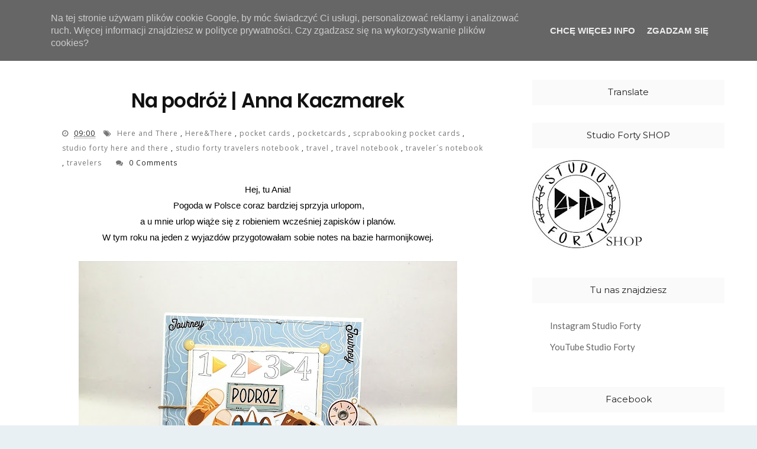

--- FILE ---
content_type: text/html; charset=UTF-8
request_url: https://www.studioforty.pl/2022/06/na-podroz-anna-kaczmarek.html
body_size: 74198
content:
<!DOCTYPE html>
<html dir='ltr' xmlns='http://www.w3.org/1999/xhtml' xmlns:b='http://www.google.com/2005/gml/b' xmlns:data='http://www.google.com/2005/gml/data' xmlns:expr='http://www.google.com/2005/gml/expr'>
<head>
<link href='https://www.blogger.com/static/v1/widgets/2944754296-widget_css_bundle.css' rel='stylesheet' type='text/css'/>
<meta content='width=device-width, initial-scale=1, maximum-scale=1' name='viewport'/>
<meta content='text/html; charset=UTF-8' http-equiv='Content-Type'/>
<meta content='blogger' name='generator'/>
<link href='https://www.studioforty.pl/favicon.ico' rel='icon' type='image/x-icon'/>
<link href='https://www.studioforty.pl/2022/06/na-podroz-anna-kaczmarek.html' rel='canonical'/>
<link rel="alternate" type="application/atom+xml" title="StudioForty - Atom" href="https://www.studioforty.pl/feeds/posts/default" />
<link rel="alternate" type="application/rss+xml" title="StudioForty - RSS" href="https://www.studioforty.pl/feeds/posts/default?alt=rss" />
<link rel="service.post" type="application/atom+xml" title="StudioForty - Atom" href="https://www.blogger.com/feeds/2752123671045220679/posts/default" />

<link rel="alternate" type="application/atom+xml" title="StudioForty - Atom" href="https://www.studioforty.pl/feeds/8077330216539200943/comments/default" />
<!--Can't find substitution for tag [blog.ieCssRetrofitLinks]-->
<link href='https://blogger.googleusercontent.com/img/b/R29vZ2xl/AVvXsEjtmLEHtxKiqH-IuMU1_FW9rYgN8mR5-4B3NtxOsHjlc-R4ocUx0k8kqWtyr4AnUWHxL1cVnpusop2EGp5zIHmszgrUlXdflMCGjple4W_RhhhQrt_O1gPzFzku6HZSrUMqNL6wT9pH6isCaBBDILUndw-B-nqhOA71tWD-haVnpSfM49nfzZ7N-LoF/w640-h514/IMG_20220613_200155.jpg' rel='image_src'/>
<meta content='https://www.studioforty.pl/2022/06/na-podroz-anna-kaczmarek.html' property='og:url'/>
<meta content='Na podróż | Anna Kaczmarek' property='og:title'/>
<meta content='Hej, tu Ania!   Pogoda w Polsce coraz bardziej sprzyja urlopom, a u mnie urlop wiąże się z robieniem wcześniej zapisków i planów. W tym roku...' property='og:description'/>
<meta content='https://blogger.googleusercontent.com/img/b/R29vZ2xl/AVvXsEjtmLEHtxKiqH-IuMU1_FW9rYgN8mR5-4B3NtxOsHjlc-R4ocUx0k8kqWtyr4AnUWHxL1cVnpusop2EGp5zIHmszgrUlXdflMCGjple4W_RhhhQrt_O1gPzFzku6HZSrUMqNL6wT9pH6isCaBBDILUndw-B-nqhOA71tWD-haVnpSfM49nfzZ7N-LoF/w1200-h630-p-k-no-nu/IMG_20220613_200155.jpg' property='og:image'/>
<title>
Na podróż | Anna Kaczmarek - StudioForty
</title>
<!-- Description and Keywords (start) -->
<meta content='YOUR KEYWORDS HERE' name='keywords'/>
<!-- Description and Keywords (end) -->
<meta content='Na podróż | Anna Kaczmarek' property='og:title'/>
<meta content='https://www.studioforty.pl/2022/06/na-podroz-anna-kaczmarek.html' property='og:url'/>
<meta content='article' property='og:type'/>
<meta content='https://blogger.googleusercontent.com/img/b/R29vZ2xl/AVvXsEjtmLEHtxKiqH-IuMU1_FW9rYgN8mR5-4B3NtxOsHjlc-R4ocUx0k8kqWtyr4AnUWHxL1cVnpusop2EGp5zIHmszgrUlXdflMCGjple4W_RhhhQrt_O1gPzFzku6HZSrUMqNL6wT9pH6isCaBBDILUndw-B-nqhOA71tWD-haVnpSfM49nfzZ7N-LoF/w640-h514/IMG_20220613_200155.jpg' property='og:image'/>
<meta content='StudioForty' property='og:site_name'/>
<meta content='https://www.studioforty.pl/' name='twitter:domain'/>
<meta content='Na podróż | Anna Kaczmarek' name='twitter:title'/>
<meta content='summary_large_image' name='twitter:card'/>
<meta content='https://blogger.googleusercontent.com/img/b/R29vZ2xl/AVvXsEjtmLEHtxKiqH-IuMU1_FW9rYgN8mR5-4B3NtxOsHjlc-R4ocUx0k8kqWtyr4AnUWHxL1cVnpusop2EGp5zIHmszgrUlXdflMCGjple4W_RhhhQrt_O1gPzFzku6HZSrUMqNL6wT9pH6isCaBBDILUndw-B-nqhOA71tWD-haVnpSfM49nfzZ7N-LoF/w640-h514/IMG_20220613_200155.jpg' name='twitter:image'/>
<meta content='Na podróż | Anna Kaczmarek' name='twitter:title'/>
<!-- Social Media meta tag need customer customization -->
<meta content='Facebook App ID here' property='fb:app_id'/>
<meta content='Facebook Admin ID here' property='fb:admins'/>
<meta content='@username' name='twitter:site'/>
<meta content='@username' name='twitter:creator'/>
<link href="//fonts.googleapis.com/css?family=Lato" rel="stylesheet" type="text/css">
<link href='https://fonts.googleapis.com/css?family=Lora:400,700,400italic' rel='stylesheet' type='text/css'/>
<link href='https://maxcdn.bootstrapcdn.com/font-awesome/4.4.0/css/font-awesome.min.css' rel='stylesheet'/>
<link href="//fonts.googleapis.com/css?family=Noto+Serif:700,700italic,italic,regular%7CMontserrat:700,regular&amp;ver=1.1" media="screen" rel="stylesheet" type="text/css">
<script src="//ajax.googleapis.com/ajax/libs/jquery/1.10.2/jquery.min.js" type="text/javascript"></script>
<link href='https://fonts.googleapis.com/css?family=Open+Sans%3A400%2C300%2C300italic%2C400italic%2C600%2C600italic%2C700%2C700%26subset%3Dlatin%2Clatin-ext%7CPoppins%3A400%2C300%2C600%2C700%26subset%3Dlatin%2Clatin-ext' id='ultimate-conversion-content-fonts-css' media='all' rel='stylesheet' type='text/css'/>
<style id='page-skin-1' type='text/css'><!--
/*
-----------------------------------------------
Blogger Template Style
Name:        Conversion
Author :     http://www.soratemplates.com
License:     Premium Version
----------------------------------------------- */
body#layout .nav-collapse,.no-image,.pagenavi .pages,#navbar,.date-header,.feed-links,.post-location,.post-share-buttons,.post-icons{display: none !important;}
.section,.widget,.widget-content,.widget ul,.widget li,body,h1,h2,h3,h4,h5,ul,li,a,p,span,img,dd{margin:0;padding:0;list-style:none;text-decoration:none;border:none;outline:none}
body#layout #content {float:left;width:600px;margin-left:30px}
body#layout #side-bar {float:right;width:300px;}
#column1,#column2,#column3 {float:left}
body,.body-fauxcolumn-outer{font-family: "Lato",Helvetica,sans-serif;background:#E9F0F4;font-size:15px;font-weight:300;line-height:1.8;overflow-x:hidden;position:relative}
a{color:#000}
a:hover{color:#444444}
h1,h2,h3,h4,h5{font-family:"Lato",serif}
.bl_background{position:fixed;z-index:-1;width:100%;height:100%;left:0;top:0}
.bl_background img{width:100%;height:100%}
body#layout .span4 {
width: 28.7654321%;
}
div#bt-slider-main {
display: none;
}
.quickedit img, .popular-posts .quickedit img {width: 18px!important;height:18px!important;padding: 0!important;border: 0!important;}
#background_pattern{background-repeat:repeat;height:100%;left:0;position:fixed;top:0;width:100%;z-index:-1}
.clearfix{*zoom:1}
.clearfix:before,.clearfix:after{display:table;content:"";line-height:0}
.clearfix:after{clear:both}
.hide-text{font:0/0 a;color:transparent;text-shadow:none;background-color:transparent;border:0}
.input-block-level{display:block;width:100%;min-height:30px;-webkit-box-sizing:border-box;-moz-box-sizing:border-box;box-sizing:border-box}
article,aside,details,figcaption,figure,footer,header,hgroup,nav,section{display:block}
audio,canvas,video{display:inline-block;*display:inline;*zoom:1}
audio:not([controls]){display:none}
html{font-size:100%;-webkit-text-size-adjust:100%;-ms-text-size-adjust:100%}
a:focus{outline:thin dotted #333;outline:5px auto -webkit-focus-ring-color;outline-offset:-2px}
a:hover,a:active{outline:0}
sub,sup{position:relative;font-size:75%;line-height:0;vertical-align:baseline}
sup{top:-0.5em}
sub{bottom:-0.25em}
img{max-width:100%;width:auto\9;height:auto;vertical-align:middle;border:0;-ms-interpolation-mode:bicubic}
#map_canvas img,.google-maps img{max-width:none}
button,input,select,textarea{margin:0;font-size:100%;vertical-align:middle}
button,input{*overflow:visible;line-height:normal}
button::-moz-focus-inner,input::-moz-focus-inner{padding:0;border:0}
button,html input[type="button"],input[type="reset"],input[type="submit"]{-webkit-appearance:button;cursor:pointer}
label,select,button,input[type="button"],input[type="reset"],input[type="submit"],input[type="radio"],input[type="checkbox"]{cursor:pointer}
input[type="search"]{-webkit-box-sizing:content-box;-moz-box-sizing:content-box;box-sizing:content-box;-webkit-appearance:textfield}
input[type="search"]::-webkit-search-decoration,input[type="search"]::-webkit-search-cancel-button{-webkit-appearance:none}
textarea{overflow:auto;vertical-align:top}
@media print{*{text-shadow:none !important;color:#000 !important;background:transparent !important;box-shadow:none !important}
a,a:visited{text-decoration:underline}
a[href]:after{content:" (" attr(href) ")"}
abbr[title]:after{content:" (" attr(title) ")"}
.ir a:after,a[href^="javascript:"]:after,a[href^="#"]:after{content:""}
thead{display:table-header-group}
tr,img{page-break-inside:avoid}
img{max-width:100% !important}
@page{margin:0.5cm}
p,h2,h3{orphans:3;widows:3}
h2,h3{page-break-after:avoid}
}
.img-rounded{-webkit-border-radius:6px;-moz-border-radius:6px;border-radius:6px}
.img-polaroid{padding:4px;background-color:#fff;border:1px solid #ccc;border:1px solid rgba(0,0,0,0.2);-webkit-box-shadow:0 1px 3px rgba(0,0,0,0.1);-moz-box-shadow:0 1px 3px rgba(0,0,0,0.1);box-shadow:0 1px 3px rgba(0,0,0,0.1)}
.img-circle{-webkit-border-radius:500px;-moz-border-radius:500px;border-radius:500px}
.row{margin-left:-20px;*zoom:1}
.row:before,.row:after{display:table;content:"";line-height:0}
.row:after{clear:both}
[class*="span"]{float:left;min-height:1px;margin-left:20px}
.container,.navbar-static-top .container,.navbar-fixed-top .container,.navbar-fixed-bottom .container{width:940px}
.span12{width:940px}
.span11{width:860px}
.span10{width:780px}
.span9{width:700px}
.span8{width:620px}
.span7{width:540px}
.span6{width:460px}
.span5{width:380px}
.span4{width:300px}
.span3{width:220px}
.span2{width:140px}
.span1{width:60px}
.offset12{margin-left:980px}
.offset11{margin-left:900px}
.offset10{margin-left:820px}
.offset9{margin-left:740px}
.offset8{margin-left:660px}
.offset7{margin-left:580px}
.offset6{margin-left:500px}
.offset5{margin-left:420px}
.offset4{margin-left:340px}
.offset3{margin-left:260px}
.offset2{margin-left:180px}
.offset1{margin-left:100px}
.row-fluid{width:100%;*zoom:1}
.row-fluid:before,.row-fluid:after{display:table;content:"";line-height:0}
.row-fluid:after{clear:both}
.row-fluid [class*="span"]{display:block;width:100%;min-height:30px;-webkit-box-sizing:border-box;-moz-box-sizing:border-box;box-sizing:border-box;float:left;margin-left:2.127659574468085%;*margin-left:2.074468085106383%}
.row-fluid [class*="span"]:first-child{margin-left:0}
.row-fluid .controls-row [class*="span"]+[class*="span"]{margin-left:2.127659574468085%}
.row-fluid .span12{width:100%;*width:99.94680851063829%}
.row-fluid .span11{width:91.48936170212765%;*width:91.43617021276594%}
.row-fluid .span10{width:82.97872340425532%;*width:82.92553191489361%}
.row-fluid .span9{width:74.46808510638297%;*width:74.41489361702126%}
.row-fluid .span8{width:65.95744680851064%;*width:65.90425531914893%}
.row-fluid .span7{width:57.44680851063829%;*width:57.39361702127659%}
.row-fluid .span6{width:48.93617021276595%;*width:48.88297872340425%}
.row-fluid .span5{width:40.42553191489362%;*width:40.37234042553192%}
.row-fluid .span4{width:31.914893617021278%;*width:31.861702127659576%}
.row-fluid .span3{width:23.404255319148934%;*width:23.351063829787233%}
.row-fluid .span2{width:14.893617021276595%;*width:14.840425531914894%}
.row-fluid .span1{width:6.382978723404255%;*width:6.329787234042553%}
.row-fluid .offset12{margin-left:104.25531914893617%;*margin-left:104.14893617021275%}
.row-fluid .offset12:first-child{margin-left:102.12765957446808%;*margin-left:102.02127659574467%}
.row-fluid .offset11{margin-left:95.74468085106382%;*margin-left:95.6382978723404%}
.row-fluid .offset11:first-child{margin-left:93.61702127659574%;*margin-left:93.51063829787232%}
.row-fluid .offset10{margin-left:87.23404255319149%;*margin-left:87.12765957446807%}
.row-fluid .offset10:first-child{margin-left:85.1063829787234%;*margin-left:84.99999999999999%}
.row-fluid .offset9{margin-left:78.72340425531914%;*margin-left:78.61702127659572%}
.row-fluid .offset9:first-child{margin-left:76.59574468085106%;*margin-left:76.48936170212764%}
.row-fluid .offset8{margin-left:70.2127659574468%;*margin-left:70.10638297872339%}
.row-fluid .offset8:first-child{margin-left:68.08510638297872%;*margin-left:67.9787234042553%}
.row-fluid .offset7{margin-left:61.70212765957446%;*margin-left:61.59574468085106%}
.row-fluid .offset7:first-child{margin-left:59.574468085106375%;*margin-left:59.46808510638297%}
.row-fluid .offset6{margin-left:53.191489361702125%;*margin-left:53.085106382978715%}
.row-fluid .offset6:first-child{margin-left:51.063829787234035%;*margin-left:50.95744680851063%}
.row-fluid .offset5{margin-left:44.68085106382979%;*margin-left:44.57446808510638%}
.row-fluid .offset5:first-child{margin-left:42.5531914893617%;*margin-left:42.4468085106383%}
.row-fluid .offset4{margin-left:36.170212765957444%;*margin-left:36.06382978723405%}
.row-fluid .offset4:first-child{margin-left:34.04255319148936%;*margin-left:33.93617021276596%}
.row-fluid .offset3{margin-left:27.659574468085104%;*margin-left:27.5531914893617%}
.row-fluid .offset3:first-child{margin-left:25.53191489361702%;*margin-left:25.425531914893618%}
.row-fluid .offset2{margin-left:19.148936170212764%;*margin-left:19.04255319148936%}
.row-fluid .offset2:first-child{margin-left:17.02127659574468%;*margin-left:16.914893617021278%}
.row-fluid .offset1{margin-left:10.638297872340425%;*margin-left:10.53191489361702%}
.row-fluid .offset1:first-child{margin-left:8.51063829787234%;*margin-left:8.404255319148938%}
[class*="span"].hide,.row-fluid [class*="span"].hide{display:none}
[class*="span"].pull-right,.row-fluid [class*="span"].pull-right{float:right;}
.container{margin-right:auto;margin-left:auto;*zoom:1}
.container:before,.container:after{display:table;content:"";line-height:0}
.container:after{clear:both}
.container-fluid{padding-right:20px;padding-left:20px;*zoom:1}
.container-fluid:before,.container-fluid:after{display:table;content:"";line-height:0}
.container-fluid:after{clear:both}
p{margin:0 0 10px}
.lead{margin-bottom:20px;font-size:21px;font-weight:200;line-height:30px}
small{font-size:85%}
strong{font-weight:bold}
em{font-style:italic}
cite{font-style:normal}
.muted{color:#999}
a.muted:hover,a.muted:focus{color:#808080}
.text-warning{color:#c09853}
a.text-warning:hover,a.text-warning:focus{color:#a47e3c}
.text-error{color:#b94a48}
a.text-error:hover,a.text-error:focus{color:#953b39}
.text-info{color:#3a87ad}
a.text-info:hover,a.text-info:focus{color:#2d6987}
.text-success{color:#468847}
a.text-success:hover,a.text-success:focus{color:#356635}
.text-left{text-align:left}
.text-right{text-align:right}
.text-center{text-align:center}
.page-header{padding-bottom:9px;margin:20px 0 30px;border-bottom:1px solid #eee}
ul,ol{padding:0;margin:0 0 10px 25px}
ul ul,ul ol,ol ol,ol ul{margin-bottom:0}
li{line-height:20px}
ul.unstyled,ol.unstyled{margin-left:0;list-style:none}
ul.inline,ol.inline{margin-left:0;list-style:none}
ul.inline>li,ol.inline>li{display:inline-block;*display:inline;*zoom:1;padding-left:5px;padding-right:5px}
dl{margin-bottom:20px}
dt,dd{line-height:20px}
dt{font-weight:bold}
dd{margin-left:10px}
.dl-horizontal{*zoom:1}
.dl-horizontal:before,.dl-horizontal:after{display:table;content:"";line-height:0}
.dl-horizontal:after{clear:both}
.dl-horizontal dt{float:left;width:160px;clear:left;text-align:right;overflow:hidden;text-overflow:ellipsis;white-space:nowrap}
.dl-horizontal dd{margin-left:180px}
hr{margin:20px 0;border:0;border-top:1px solid #eee;border-bottom:1px solid #fff}
abbr[title],abbr[data-original-title]{cursor:help;border-bottom:1px dotted #999}
abbr.initialism{font-size:90%;text-transform:uppercase}
blockquote{padding:0 0 0 15px;margin:0 0 20px;border-left:5px solid #eee}
blockquote p{margin-bottom:0;font-size:17.5px;font-weight:300;line-height:1.25}
blockquote small{display:block;line-height:20px;color:#999}
blockquote small:before{content:'\2014 \00A0'}
blockquote.pull-right{float:right;padding-right:15px;padding-left:0;border-right:5px solid #eee;border-left:0}
blockquote.pull-right p,blockquote.pull-right small{text-align:right}
blockquote.pull-right small:before{content:''}
blockquote.pull-right small:after{content:'\00A0 \2014'}
q:before,q:after,blockquote:before,blockquote:after{content:""}
address{display:block;margin-bottom:20px;font-style:normal;line-height:20px}
code,pre{padding:0 3px 2px;font-family:Monaco,Menlo,Consolas,"Courier New",monospace;font-size:12px;color:#333;-webkit-border-radius:3px;-moz-border-radius:3px;border-radius:3px}
code{padding:2px 4px;color:#d14;background-color:#f7f7f9;border:1px solid #e1e1e8;white-space:nowrap}
pre{display:block;padding:9.5px;margin:0 0 10px;font-size:13px;line-height:20px;word-break:break-all;word-wrap:break-word;white-space:pre;white-space:pre-wrap;background-color:#f5f5f5;border:1px solid #ccc;border:1px solid rgba(0,0,0,0.15);-webkit-border-radius:4px;-moz-border-radius:4px;border-radius:4px}
pre.prettyprint{margin-bottom:20px}
pre code{padding:0;color:inherit;white-space:pre;white-space:pre-wrap;background-color:transparent;border:0}
.pre-scrollable{max-height:340px;overflow-y:scroll}
.label,.badge{display:inline-block;padding:2px 4px;font-size:11.844px;font-weight:bold;line-height:14px;color:#fff;vertical-align:baseline;white-space:nowrap;text-shadow:0 -1px 0 rgba(0,0,0,0.25);background-color:#999}
.label{-webkit-border-radius:3px;-moz-border-radius:3px;border-radius:3px}
.badge{padding-left:9px;padding-right:9px;-webkit-border-radius:9px;-moz-border-radius:9px;border-radius:9px}
.label:empty,.badge:empty{display:none}
a.label:hover,a.label:focus,a.badge:hover,a.badge:focus{color:#fff;text-decoration:none;cursor:pointer}
.label-important,.badge-important{background-color:#b94a48}
.label-important[href],.badge-important[href]{background-color:#953b39}
.label-warning,.badge-warning{background-color:#f89406}
.label-warning[href],.badge-warning[href]{background-color:#c67605}
.label-success,.badge-success{background-color:#468847}
.label-success[href],.badge-success[href]{background-color:#356635}
.label-info[href],.badge-info[href]{background-color:#2d6987}
.label-inverse,.badge-inverse{background-color:#333}
.label-inverse[href],.badge-inverse[href]{background-color:#1a1a1a}
.btn .label,.btn .badge{position:relative;top:-1px}
.btn-mini .label,.btn-mini .badge{top:0}
table{max-width:100%;background-color:transparent;border-collapse:collapse;border-spacing:0}
.table{width:100%;margin-bottom:20px}
.table th,.table td{padding:8px;line-height:20px;text-align:left;vertical-align:top;border-top:1px solid #ddd}
.table th{font-weight:bold}
.table thead th{vertical-align:bottom}
.table caption+thead tr:first-child th,.table caption+thead tr:first-child td,.table colgroup+thead tr:first-child th,.table colgroup+thead tr:first-child td,.table thead:first-child tr:first-child th,.table thead:first-child tr:first-child td{border-top:0}
.table tbody+tbody{border-top:2px solid #ddd}
.table .table{background-color:#fff}
.table-condensed th,.table-condensed td{padding:4px 5px}
.table-bordered{border:1px solid #ddd;border-collapse:seblte;*border-collapse:collapse;border-left:0;-webkit-border-radius:4px;-moz-border-radius:4px;border-radius:4px}
.table-bordered th,.table-bordered td{border-left:1px solid #ddd}
.table-bordered caption+thead tr:first-child th,.table-bordered caption+tbody tr:first-child th,.table-bordered caption+tbody tr:first-child td,.table-bordered colgroup+thead tr:first-child th,.table-bordered colgroup+tbody tr:first-child th,.table-bordered colgroup+tbody tr:first-child td,.table-bordered thead:first-child tr:first-child th,.table-bordered tbody:first-child tr:first-child th,.table-bordered tbody:first-child tr:first-child td{border-top:0}
.table-bordered thead:first-child tr:first-child>th:first-child,.table-bordered tbody:first-child tr:first-child>td:first-child,.table-bordered tbody:first-child tr:first-child>th:first-child{-webkit-border-top-left-radius:4px;-moz-border-radius-topleft:4px;border-top-left-radius:4px}
.table-bordered thead:first-child tr:first-child>th:last-child,.table-bordered tbody:first-child tr:first-child>td:last-child,.table-bordered tbody:first-child tr:first-child>th:last-child{-webkit-border-top-right-radius:4px;-moz-border-radius-topright:4px;border-top-right-radius:4px}
.table-bordered thead:last-child tr:last-child>th:first-child,.table-bordered tbody:last-child tr:last-child>td:first-child,.table-bordered tbody:last-child tr:last-child>th:first-child,.table-bordered tfoot:last-child tr:last-child>td:first-child,.table-bordered tfoot:last-child tr:last-child>th:first-child{-webkit-border-bottom-left-radius:4px;-moz-border-radius-bottomleft:4px;border-bottom-left-radius:4px}
.table-bordered thead:last-child tr:last-child>th:last-child,.table-bordered tbody:last-child tr:last-child>td:last-child,.table-bordered tbody:last-child tr:last-child>th:last-child,.table-bordered tfoot:last-child tr:last-child>td:last-child,.table-bordered tfoot:last-child tr:last-child>th:last-child{-webkit-border-bottom-right-radius:4px;-moz-border-radius-bottomright:4px;border-bottom-right-radius:4px}
.table-bordered tfoot+tbody:last-child tr:last-child td:first-child{-webkit-border-bottom-left-radius:0;-moz-border-radius-bottomleft:0;border-bottom-left-radius:0}
.table-bordered tfoot+tbody:last-child tr:last-child td:last-child{-webkit-border-bottom-right-radius:0;-moz-border-radius-bottomright:0;border-bottom-right-radius:0}
.table-bordered caption+thead tr:first-child th:first-child,.table-bordered caption+tbody tr:first-child td:first-child,.table-bordered colgroup+thead tr:first-child th:first-child,.table-bordered colgroup+tbody tr:first-child td:first-child{-webkit-border-top-left-radius:4px;-moz-border-radius-topleft:4px;border-top-left-radius:4px}
.table-bordered caption+thead tr:first-child th:last-child,.table-bordered caption+tbody tr:first-child td:last-child,.table-bordered colgroup+thead tr:first-child th:last-child,.table-bordered colgroup+tbody tr:first-child td:last-child{-webkit-border-top-right-radius:4px;-moz-border-radius-topright:4px;border-top-right-radius:4px}
.table-striped tbody>tr:nth-child(odd)>td,.table-striped tbody>tr:nth-child(odd)>th{background-color:#f9f9f9}
.table-hover tbody tr:hover>td,.table-hover tbody tr:hover>th{background-color:#f5f5f5}
table td[class*="span"],table th[class*="span"],.row-fluid table td[class*="span"],.row-fluid table th[class*="span"]{display:table-cell;float:none;margin-left:0}
.table td.span1,.table th.span1{float:none;width:44px;margin-left:0}
.table td.span2,.table th.span2{float:none;width:124px;margin-left:0}
.table td.span3,.table th.span3{float:none;width:204px;margin-left:0}
.table td.span4,.table th.span4{float:none;width:284px;margin-left:0}
.table td.span5,.table th.span5{float:none;width:364px;margin-left:0}
.table td.span6,.table th.span6{float:none;width:444px;margin-left:0}
.table td.span7,.table th.span7{float:none;width:524px;margin-left:0}
.table td.span8,.table th.span8{float:none;width:604px;margin-left:0}
.table td.span9,.table th.span9{float:none;width:684px;margin-left:0}
.table td.span10,.table th.span10{float:none;width:764px;margin-left:0}
.table td.span11,.table th.span11{float:none;width:844px;margin-left:0}
.table td.span12,.table th.span12{float:none;width:924px;margin-left:0}
.table tbody tr.success>td{background-color:#dff0d8}
.table tbody tr.error>td{background-color:#f2dede}
.table tbody tr.warning>td{background-color:#fcf8e3}
.table tbody tr.info>td{background-color:#d9edf7}
.table-hover tbody tr.success:hover>td{background-color:#d0e9c6}
.table-hover tbody tr.error:hover>td{background-color:#ebcccc}
.table-hover tbody tr.warning:hover>td{background-color:#faf2cc}
.table-hover tbody tr.info:hover>td{background-color:#c4e3f3}
form{margin:0 0 20px}
fieldset{padding:0;margin:0;border:0}
legend{display:block;width:100%;padding:0;margin-bottom:20px;font-size:21px;line-height:40px;color:#333;border:0;border-bottom:1px solid #e5e5e5}
legend small{font-size:15px;color:#999}
label,input,button,select,textarea{font-size:14px;font-weight:normal;line-height:20px}
input,button,select,textarea{font-family:"Helvetica Neue",Helvetica,Arial,sans-serif}
label{display:block;margin-bottom:5px}
select,textarea,input[type="text"],input[type="password"],input[type="datetime"],input[type="datetime-local"],input[type="date"],input[type="month"],input[type="time"],input[type="week"],input[type="number"],input[type="email"],input[type="url"],input[type="search"],input[type="tel"],input[type="color"],.uneditable-input{display:inline-block;height:20px;padding:4px 6px;margin-bottom:10px;font-size:14px;line-height:20px;color:#555;-webkit-border-radius:4px;-moz-border-radius:4px;border-radius:4px;vertical-align:middle}
input,textarea,.uneditable-input{width:206px}
textarea{height:auto}
textarea,input[type="text"],input[type="password"],input[type="datetime"],input[type="datetime-local"],input[type="date"],input[type="month"],input[type="time"],input[type="week"],input[type="number"],input[type="email"],input[type="url"],input[type="search"],input[type="tel"],input[type="color"],.uneditable-input{background-color:#fff;border:1px solid #ccc;-webkit-box-shadow:inset 0 1px 1px rgba(0,0,0,0.075);-moz-box-shadow:inset 0 1px 1px rgba(0,0,0,0.075);box-shadow:inset 0 1px 1px rgba(0,0,0,0.075);-webkit-transition:border linear .2s,box-shadow linear .2s;-moz-transition:border linear .2s,box-shadow linear .2s;-o-transition:border linear .2s,box-shadow linear .2s;transition:border linear .2s,box-shadow linear .2s}
textarea:focus,input[type="text"]:focus,input[type="password"]:focus,input[type="datetime"]:focus,input[type="datetime-local"]:focus,input[type="date"]:focus,input[type="month"]:focus,input[type="time"]:focus,input[type="week"]:focus,input[type="number"]:focus,input[type="email"]:focus,input[type="url"]:focus,input[type="search"]:focus,input[type="tel"]:focus,input[type="color"]:focus,.uneditable-input:focus{border-color:rgba(82,168,236,0.8);outline:0;outline:thin dotted \9;-webkit-box-shadow:inset 0 1px 1px rgba(0,0,0,.075),0 0 8px rgba(82,168,236,.6);-moz-box-shadow:inset 0 1px 1px rgba(0,0,0,.075),0 0 8px rgba(82,168,236,.6);box-shadow:inset 0 1px 1px rgba(0,0,0,.075),0 0 8px rgba(82,168,236,.6)}
input[type="radio"],input[type="checkbox"]{margin:4px 0 0;*margin-top:0;margin-top:1px \9;line-height:normal}
input[type="file"],input[type="image"],input[type="submit"],input[type="reset"],input[type="button"],input[type="radio"],input[type="checkbox"]{width:auto}
select,input[type="file"]{height:30px;*margin-top:4px;line-height:30px}
select{width:220px;border:1px solid #ccc;background-color:#fff}
select[multiple],select[size]{height:auto}
select:focus,input[type="file"]:focus,input[type="radio"]:focus,input[type="checkbox"]:focus{outline:thin dotted #333;outline:5px auto -webkit-focus-ring-color;outline-offset:-2px}
.uneditable-input,.uneditable-textarea{color:#999;background-color:#fcfcfc;border-color:#ccc;-webkit-box-shadow:inset 0 1px 2px rgba(0,0,0,0.025);-moz-box-shadow:inset 0 1px 2px rgba(0,0,0,0.025);box-shadow:inset 0 1px 2px rgba(0,0,0,0.025);cursor:not-allowed}
.uneditable-input{overflow:hidden;white-space:nowrap}
.uneditable-textarea{width:auto;height:auto}
input:-moz-placeholder,textarea:-moz-placeholder{color:#999}
input:-ms-input-placeholder,textarea:-ms-input-placeholder{color:#999}
input::-webkit-input-placeholder,textarea::-webkit-input-placeholder{color:#999}
.radio,.checkbox{min-height:20px;padding-left:20px}
.radio input[type="radio"],.checkbox input[type="checkbox"]{float:left;margin-left:-20px}
.controls>.radio:first-child,.controls>.checkbox:first-child{padding-top:5px}
.radio.inline,.checkbox.inline{display:inline-block;padding-top:5px;margin-bottom:0;vertical-align:middle}
.radio.inline+.radio.inline,.checkbox.inline+.checkbox.inline{margin-left:10px}
.input-mini{width:60px}
.input-small{width:90px}
.input-medium{width:150px}
.input-large{width:210px}
.input-xlarge{width:270px}
.input-xxlarge{width:530px}
input[class*="span"],select[class*="span"],textarea[class*="span"],.uneditable-input[class*="span"],.row-fluid input[class*="span"],.row-fluid select[class*="span"],.row-fluid textarea[class*="span"],.row-fluid .uneditable-input[class*="span"]{float:none;margin-left:0}
.input-append input[class*="span"],.input-append .uneditable-input[class*="span"],.input-prepend input[class*="span"],.input-prepend .uneditable-input[class*="span"],.row-fluid input[class*="span"],.row-fluid select[class*="span"],.row-fluid textarea[class*="span"],.row-fluid .uneditable-input[class*="span"],.row-fluid .input-prepend [class*="span"],.row-fluid .input-append [class*="span"]{display:inline-block}
input,textarea,.uneditable-input{margin-left:0}
.controls-row [class*="span"]+[class*="span"]{margin-left:20px}
input.span12,textarea.span12,.uneditable-input.span12{width:926px}
input.span11,textarea.span11,.uneditable-input.span11{width:846px}
input.span10,textarea.span10,.uneditable-input.span10{width:766px}
input.span9,textarea.span9,.uneditable-input.span9{width:686px}
input.span8,textarea.span8,.uneditable-input.span8{width:606px}
input.span7,textarea.span7,.uneditable-input.span7{width:526px}
input.span6,textarea.span6,.uneditable-input.span6{width:446px}
input.span5,textarea.span5,.uneditable-input.span5{width:366px}
input.span4,textarea.span4,.uneditable-input.span4{width:286px}
input.span3,textarea.span3,.uneditable-input.span3{width:206px}
input.span2,textarea.span2,.uneditable-input.span2{width:126px}
input.span1,textarea.span1,.uneditable-input.span1{width:46px}
.controls-row{*zoom:1}
.controls-row:before,.controls-row:after{display:table;content:"";line-height:0}
.controls-row:after{clear:both}
.controls-row [class*="span"],.row-fluid .controls-row [class*="span"]{float:left}
.controls-row .checkbox[class*="span"],.controls-row .radio[class*="span"]{padding-top:5px}
input[disabled],select[disabled],textarea[disabled],input[readonly],select[readonly],textarea[readonly]{cursor:not-allowed;background-color:#eee}
input[type="radio"][disabled],input[type="checkbox"][disabled],input[type="radio"][readonly],input[type="checkbox"][readonly]{background-color:transparent}
.control-group.warning .control-label,.control-group.warning .help-block,.control-group.warning .help-inline{color:#c09853}
.control-group.warning .checkbox,.control-group.warning .radio,.control-group.warning input,.control-group.warning select,.control-group.warning textarea{color:#c09853}
.control-group.warning input,.control-group.warning select,.control-group.warning textarea{border-color:#c09853;-webkit-box-shadow:inset 0 1px 1px rgba(0,0,0,0.075);-moz-box-shadow:inset 0 1px 1px rgba(0,0,0,0.075);box-shadow:inset 0 1px 1px rgba(0,0,0,0.075)}
.control-group.warning input:focus,.control-group.warning select:focus,.control-group.warning textarea:focus{border-color:#a47e3c;-webkit-box-shadow:inset 0 1px 1px rgba(0,0,0,0.075),0 0 6px #dbc59e;-moz-box-shadow:inset 0 1px 1px rgba(0,0,0,0.075),0 0 6px #dbc59e;box-shadow:inset 0 1px 1px rgba(0,0,0,0.075),0 0 6px #dbc59e}
.control-group.warning .input-prepend .add-on,.control-group.warning .input-append .add-on{color:#c09853;background-color:#fcf8e3;border-color:#c09853}
.control-group.error .control-label,.control-group.error .help-block,.control-group.error .help-inline{color:#b94a48}
.control-group.error .checkbox,.control-group.error .radio,.control-group.error input,.control-group.error select,.control-group.error textarea{color:#b94a48}
.control-group.error input,.control-group.error select,.control-group.error textarea{border-color:#b94a48;-webkit-box-shadow:inset 0 1px 1px rgba(0,0,0,0.075);-moz-box-shadow:inset 0 1px 1px rgba(0,0,0,0.075);box-shadow:inset 0 1px 1px rgba(0,0,0,0.075)}
.control-group.error input:focus,.control-group.error select:focus,.control-group.error textarea:focus{border-color:#953b39;-webkit-box-shadow:inset 0 1px 1px rgba(0,0,0,0.075),0 0 6px #d59392;-moz-box-shadow:inset 0 1px 1px rgba(0,0,0,0.075),0 0 6px #d59392;box-shadow:inset 0 1px 1px rgba(0,0,0,0.075),0 0 6px #d59392}
.control-group.error .input-prepend .add-on,.control-group.error .input-append .add-on{color:#b94a48;background-color:#f2dede;border-color:#b94a48}
.control-group.success .control-label,.control-group.success .help-block,.control-group.success .help-inline{color:#468847}
.control-group.success .checkbox,.control-group.success .radio,.control-group.success input,.control-group.success select,.control-group.success textarea{color:#468847}
.control-group.success input,.control-group.success select,.control-group.success textarea{border-color:#468847;-webkit-box-shadow:inset 0 1px 1px rgba(0,0,0,0.075);-moz-box-shadow:inset 0 1px 1px rgba(0,0,0,0.075);box-shadow:inset 0 1px 1px rgba(0,0,0,0.075)}
.control-group.success input:focus,.control-group.success select:focus,.control-group.success textarea:focus{border-color:#356635;-webkit-box-shadow:inset 0 1px 1px rgba(0,0,0,0.075),0 0 6px #7aba7b;-moz-box-shadow:inset 0 1px 1px rgba(0,0,0,0.075),0 0 6px #7aba7b;box-shadow:inset 0 1px 1px rgba(0,0,0,0.075),0 0 6px #7aba7b}
.control-group.success .input-prepend .add-on,.control-group.success .input-append .add-on{color:#468847;background-color:#dff0d8;border-color:#468847}
.control-group.info .control-label,.control-group.info .help-block,.control-group.info .help-inline{color:#3a87ad}
.control-group.info .checkbox,.control-group.info .radio,.control-group.info input,.control-group.info select,.control-group.info textarea{color:#3a87ad}
.control-group.info input,.control-group.info select,.control-group.info textarea{border-color:#3a87ad;-webkit-box-shadow:inset 0 1px 1px rgba(0,0,0,0.075);-moz-box-shadow:inset 0 1px 1px rgba(0,0,0,0.075);box-shadow:inset 0 1px 1px rgba(0,0,0,0.075)}
.control-group.info input:focus,.control-group.info select:focus,.control-group.info textarea:focus{border-color:#2d6987;-webkit-box-shadow:inset 0 1px 1px rgba(0,0,0,0.075),0 0 6px #7ab5d3;-moz-box-shadow:inset 0 1px 1px rgba(0,0,0,0.075),0 0 6px #7ab5d3;box-shadow:inset 0 1px 1px rgba(0,0,0,0.075),0 0 6px #7ab5d3}
.control-group.info .input-prepend .add-on,.control-group.info .input-append .add-on{color:#3a87ad;background-color:#d9edf7;border-color:#3a87ad}
input:focus:invalid,textarea:focus:invalid,select:focus:invalid{color:#b94a48;border-color:#ee5f5b}
input:focus:invalid:focus,textarea:focus:invalid:focus,select:focus:invalid:focus{border-color:#e9322d;-webkit-box-shadow:0 0 6px #f8b9b7;-moz-box-shadow:0 0 6px #f8b9b7;box-shadow:0 0 6px #f8b9b7}
.form-actions{padding:19px 20px 20px;margin-top:20px;margin-bottom:20px;background-color:#f5f5f5;border-top:1px solid #e5e5e5;*zoom:1}
.form-actions:before,.form-actions:after{display:table;content:"";line-height:0}
.form-actions:after{clear:both}
.help-block,.help-inline{color:#595959}
.help-block{display:block;margin-bottom:10px}
.help-inline{display:inline-block;*display:inline;*zoom:1;vertical-align:middle;padding-left:5px}
.input-append,.input-prepend{display:inline-block;margin-bottom:10px;vertical-align:middle;font-size:0;white-space:nowrap}
.input-append input,.input-prepend input,.input-append select,.input-prepend select,.input-append .uneditable-input,.input-prepend .uneditable-input,.input-append .dropdown-menu,.input-prepend .dropdown-menu,.input-append .popover,.input-prepend .popover{font-size:14px}
.input-append input,.input-prepend input,.input-append select,.input-prepend select,.input-append .uneditable-input,.input-prepend .uneditable-input{position:relative;margin-bottom:0;*margin-left:0;vertical-align:top;-webkit-border-radius:0 4px 4px 0;-moz-border-radius:0 4px 4px 0;border-radius:0 4px 4px 0}
.input-append input:focus,.input-prepend input:focus,.input-append select:focus,.input-prepend select:focus,.input-append .uneditable-input:focus,.input-prepend .uneditable-input:focus{z-index:2}
.input-append .add-on,.input-prepend .add-on{display:inline-block;width:auto;height:20px;min-width:16px;padding:4px 5px;font-size:14px;font-weight:normal;line-height:20px;text-align:center;text-shadow:0 1px 0 #fff;background-color:#eee;border:1px solid #ccc}
.input-append .add-on,.input-prepend .add-on,.input-append .btn,.input-prepend .btn,.input-append .btn-group>.dropdown-toggle,.input-prepend .btn-group>.dropdown-toggle{vertical-align:top;-webkit-border-radius:0;-moz-border-radius:0;border-radius:0}
.input-append .active,.input-prepend .active{background-color:#a9dba9;border-color:#46a546}
.input-prepend .add-on,.input-prepend .btn{margin-right:-1px}
.input-prepend .add-on:first-child,.input-prepend .btn:first-child{-webkit-border-radius:4px 0 0 4px;-moz-border-radius:4px 0 0 4px;border-radius:4px 0 0 4px}
.input-append input,.input-append select,.input-append .uneditable-input{-webkit-border-radius:4px 0 0 4px;-moz-border-radius:4px 0 0 4px;border-radius:4px 0 0 4px}
.input-append input+.btn-group .btn:last-child,.input-append select+.btn-group .btn:last-child,.input-append .uneditable-input+.btn-group .btn:last-child{-webkit-border-radius:0 4px 4px 0;-moz-border-radius:0 4px 4px 0;border-radius:0 4px 4px 0}
.input-append .add-on,.input-append .btn,.input-append .btn-group{margin-left:-1px}
.input-append .add-on:last-child,.input-append .btn:last-child,.input-append .btn-group:last-child>.dropdown-toggle{-webkit-border-radius:0 4px 4px 0;-moz-border-radius:0 4px 4px 0;border-radius:0 4px 4px 0}
.input-prepend.input-append input,.input-prepend.input-append select,.input-prepend.input-append .uneditable-input{-webkit-border-radius:0;-moz-border-radius:0;border-radius:0}
.input-prepend.input-append input+.btn-group .btn,.input-prepend.input-append select+.btn-group .btn,.input-prepend.input-append .uneditable-input+.btn-group .btn{-webkit-border-radius:0 4px 4px 0;-moz-border-radius:0 4px 4px 0;border-radius:0 4px 4px 0}
.input-prepend.input-append .add-on:first-child,.input-prepend.input-append .btn:first-child{margin-right:-1px;-webkit-border-radius:4px 0 0 4px;-moz-border-radius:4px 0 0 4px;border-radius:4px 0 0 4px}
.input-prepend.input-append .add-on:last-child,.input-prepend.input-append .btn:last-child{margin-left:-1px;-webkit-border-radius:0 4px 4px 0;-moz-border-radius:0 4px 4px 0;border-radius:0 4px 4px 0}
.control-group{margin-bottom:10px}
legend+.control-group{margin-top:20px;-webkit-margin-top-collapse:separate}
.form-horizontal .control-group{margin-bottom:20px;*zoom:1}
.form-horizontal .control-group:before,.form-horizontal .control-group:after{display:table;content:"";line-height:0}
.form-horizontal .control-group:after{clear:both}
.form-horizontal .control-label{float:left;width:160px;padding-top:5px;text-align:right}
.form-horizontal .controls{*display:inline-block;*padding-left:20px;margin-left:180px;*margin-left:0}
.form-horizontal .controls:first-child{*padding-left:180px}
.form-horizontal .help-block{margin-bottom:0}
.form-horizontal input+.help-block,.form-horizontal select+.help-block,.form-horizontal textarea+.help-block,.form-horizontal .uneditable-input+.help-block,.form-horizontal .input-prepend+.help-block,.form-horizontal .input-append+.help-block{margin-top:10px}
.form-horizontal .form-actions{padding-left:180px}
.btn{display:inline-block;*display:inline;*zoom:1;padding:4px 12px;margin-bottom:0;font-size:14px;line-height:20px;text-align:center;vertical-align:middle;cursor:pointer;color:#333;text-shadow:0 1px 1px rgba(255,255,255,0.75);background-color:#f5f5f5;background-image:-moz-linear-gradient(top,#fff,#e6e6e6);background-image:-webkit-gradient(linear,0 0,0 100%,from(#fff),to(#e6e6e6));background-image:-webkit-linear-gradient(top,#fff,#e6e6e6);background-image:-o-linear-gradient(top,#fff,#e6e6e6);background-image:linear-gradient(to bottom,#fff,#e6e6e6);background-repeat:repeat-x;filter:progid:DXImageTransform.Microsoft.gradient(startColorstr='#fffff',endColorstr='#ffe6e6e6',GradientType=0);border-color:#e6e6e6 #e6e6e6 #bfbfbf;border-color:rgba(0,0,0,0.1) rgba(0,0,0,0.1) rgba(0,0,0,0.25);*background-color:#e6e6e6;filter:progid:DXImageTransform.Microsoft.gradient(enabled = false);border:1px solid #ccc;*border:0;border-bottom-color:#b3b3b3;-webkit-border-radius:4px;-moz-border-radius:4px;border-radius:4px;*margin-left:.3em;-webkit-box-shadow:inset 0 1px 0 rgba(255,255,255,.2),0 1px 2px rgba(0,0,0,.05);-moz-box-shadow:inset 0 1px 0 rgba(255,255,255,.2),0 1px 2px rgba(0,0,0,.05);box-shadow:inset 0 1px 0 rgba(255,255,255,.2),0 1px 2px rgba(0,0,0,.05)}
.btn:hover,.btn:focus,.btn:active,.btn.active,.btn.disabled,.btn[disabled]{color:#333;background-color:#e6e6e6;*background-color:#d9d9d9}
.btn:active,.btn.active{background-color:#ccc \9}
.btn:first-child{*margin-left:0}
.btn:hover,.btn:focus{color:#333;text-decoration:none;background-position:0 -15px;-webkit-transition:background-position 0.1s linear;-moz-transition:background-position 0.1s linear;-o-transition:background-position 0.1s linear;transition:background-position 0.1s linear}
.btn:focus{outline:thin dotted #333;outline:5px auto -webkit-focus-ring-color;outline-offset:-2px}
.btn.active,.btn:active{background-image:none;outline:0;-webkit-box-shadow:inset 0 2px 4px rgba(0,0,0,.15),0 1px 2px rgba(0,0,0,.05);-moz-box-shadow:inset 0 2px 4px rgba(0,0,0,.15),0 1px 2px rgba(0,0,0,.05);box-shadow:inset 0 2px 4px rgba(0,0,0,.15),0 1px 2px rgba(0,0,0,.05)}
.btn.disabled,.btn[disabled]{cursor:default;background-image:none;opacity:0.65;filter:alpha(opacity=65);-webkit-box-shadow:none;-moz-box-shadow:none;box-shadow:none}
.btn-large{padding:11px 19px;font-size:17.5px;-webkit-border-radius:6px;-moz-border-radius:6px;border-radius:6px}
.btn-large [class^="icon-"],.btn-large [class*=" icon-"]{margin-top:4px}
.btn-small{padding:2px 10px;font-size:11.9px;-webkit-border-radius:3px;-moz-border-radius:3px;border-radius:3px}
.btn-small [class^="icon-"],.btn-small [class*=" icon-"]{margin-top:0}
.btn-mini [class^="icon-"],.btn-mini [class*=" icon-"]{margin-top:-1px}
.btn-mini{padding:0 6px;font-size:10.5px;-webkit-border-radius:3px;-moz-border-radius:3px;border-radius:3px}
.btn-block{display:block;width:100%;padding-left:0;padding-right:0;-webkit-box-sizing:border-box;-moz-box-sizing:border-box;box-sizing:border-box}
.btn-block+.btn-block{margin-top:5px}
input[type="submit"].btn-block,input[type="reset"].btn-block,input[type="button"].btn-block{width:100%}
.btn-primary.active,.btn-warning.active,.btn-danger.active,.btn-success.active,.btn-info.active,.btn-inverse.active{color:rgba(255,255,255,0.75)}
.btn-primary{color:#fff;text-shadow:0 -1px 0 rgba(0,0,0,0.25);background-image:-moz-linear-gradient(top,#08c,#04c);background-image:-webkit-gradient(linear,0 0,0 100%,from(#08c),to(#04c));background-image:-webkit-linear-gradient(top,#08c,#04c);background-image:-o-linear-gradient(top,#08c,#04c);background-image:linear-gradient(to bottom,#08c,#04c);background-repeat:repeat-x;filter:progid:DXImageTransform.Microsoft.gradient(startColorstr='#f08cc',endColorstr='#f04cc',GradientType=0);border-color:#04c #04c #002a80;border-color:rgba(0,0,0,0.1) rgba(0,0,0,0.1) rgba(0,0,0,0.25);*background-color:#04c;filter:progid:DXImageTransform.Microsoft.gradient(enabled = false)}
.btn-primary:hover,.btn-primary:focus,.btn-primary:active,.btn-primary.active,.btn-primary.disabled,.btn-primary[disabled]{color:#fff;background-color:#04c;*background-color:#003bb3}
.btn-primary:active,.btn-primary.active{background-color:#039 \9}
.btn-warning{color:#fff;text-shadow:0 -1px 0 rgba(0,0,0,0.25);background-color:#faa732;background-image:-moz-linear-gradient(top,#fbb450,#f89406);background-image:-webkit-gradient(linear,0 0,0 100%,from(#fbb450),to(#f89406));background-image:-webkit-linear-gradient(top,#fbb450,#f89406);background-image:-o-linear-gradient(top,#fbb450,#f89406);background-image:linear-gradient(to bottom,#fbb450,#f89406);background-repeat:repeat-x;filter:progid:DXImageTransform.Microsoft.gradient(startColorstr='#fffbb450',endColorstr='#fff89406',GradientType=0);border-color:#f89406 #f89406 #ad6704;border-color:rgba(0,0,0,0.1) rgba(0,0,0,0.1) rgba(0,0,0,0.25);*background-color:#f89406;filter:progid:DXImageTransform.Microsoft.gradient(enabled = false)}
.btn-warning:hover,.btn-warning:focus,.btn-warning:active,.btn-warning.active,.btn-warning.disabled,.btn-warning[disabled]{color:#fff;background-color:#f89406;*background-color:#df8505}
.btn-warning:active,.btn-warning.active{background-color:#c67605 \9}
.btn-danger{color:#fff;text-shadow:0 -1px 0 rgba(0,0,0,0.25);background-color:#da4f49;background-image:-moz-linear-gradient(top,#ee5f5b,#bd362f);background-image:-webkit-gradient(linear,0 0,0 100%,from(#ee5f5b),to(#bd362f));background-image:-webkit-linear-gradient(top,#ee5f5b,#bd362f);background-image:-o-linear-gradient(top,#ee5f5b,#bd362f);background-image:linear-gradient(to bottom,#ee5f5b,#bd362f);background-repeat:repeat-x;filter:progid:DXImageTransform.Microsoft.gradient(startColorstr='#ffee5f5b',endColorstr='#ffbd362f',GradientType=0);border-color:#bd362f #bd362f #802420;border-color:rgba(0,0,0,0.1) rgba(0,0,0,0.1) rgba(0,0,0,0.25);*background-color:#bd362f;filter:progid:DXImageTransform.Microsoft.gradient(enabled = false)}
.btn-danger:hover,.btn-danger:focus,.btn-danger:active,.btn-danger.active,.btn-danger.disabled,.btn-danger[disabled]{color:#fff;background-color:#bd362f;*background-color:#a9302a}
.btn-danger:active,.btn-danger.active{background-color:#942a25 \9}
.btn-success{color:#fff;text-shadow:0 -1px 0 rgba(0,0,0,0.25);background-color:#5bb75b;background-image:-moz-linear-gradient(top,#62c462,#51a351);background-image:-webkit-gradient(linear,0 0,0 100%,from(#62c462),to(#51a351));background-image:-webkit-linear-gradient(top,#62c462,#51a351);background-image:-o-linear-gradient(top,#62c462,#51a351);background-image:linear-gradient(to bottom,#62c462,#51a351);background-repeat:repeat-x;filter:progid:DXImageTransform.Microsoft.gradient(startColorstr='#ff62c462',endColorstr='#ff51a351',GradientType=0);border-color:#51a351 #51a351 #387038;border-color:rgba(0,0,0,0.1) rgba(0,0,0,0.1) rgba(0,0,0,0.25);*background-color:#51a351;filter:progid:DXImageTransform.Microsoft.gradient(enabled = false)}
.btn-success:hover,.btn-success:focus,.btn-success:active,.btn-success.active,.btn-success.disabled,.btn-success[disabled]{color:#fff;background-color:#51a351;*background-color:#499249}
.btn-success:active,.btn-success.active{background-color:#408140 \9}
.btn-info{color:#fff;text-shadow:0 -1px 0 rgba(0,0,0,0.25);background-color:#49afcd;background-image:-moz-linear-gradient(top,#5bc0de,#2f96b4);background-image:-webkit-gradient(linear,0 0,0 100%,from(#5bc0de),to(#2f96b4));background-image:-webkit-linear-gradient(top,#5bc0de,#2f96b4);background-image:-o-linear-gradient(top,#5bc0de,#2f96b4);background-image:linear-gradient(to bottom,#5bc0de,#2f96b4);background-repeat:repeat-x;filter:progid:DXImageTransform.Microsoft.gradient(startColorstr='#ff5bc0de',endColorstr='#ff2f96b4',GradientType=0);border-color:#2f96b4 #2f96b4 #1f6377;border-color:rgba(0,0,0,0.1) rgba(0,0,0,0.1) rgba(0,0,0,0.25);*background-color:#2f96b4;filter:progid:DXImageTransform.Microsoft.gradient(enabled = false)}
.btn-info:hover,.btn-info:focus,.btn-info:active,.btn-info.active,.btn-info.disabled,.btn-info[disabled]{color:#fff;background-color:#2f96b4;*background-color:#2a85a0}
.btn-info:active,.btn-info.active{background-color:#24748c \9}
.btn-inverse{color:#fff;text-shadow:0 -1px 0 rgba(0,0,0,0.25);background-color:#363636;background-image:-moz-linear-gradient(top,#444,#222);background-image:-webkit-gradient(linear,0 0,0 100%,from(#444),to(#222));background-image:-webkit-linear-gradient(top,#444,#222);background-image:-o-linear-gradient(top,#444,#222);background-image:linear-gradient(to bottom,#444,#222);background-repeat:repeat-x;filter:progid:DXImageTransform.Microsoft.gradient(startColorstr='#f4444',endColorstr='#f2222',GradientType=0);border-color:#222 #222 #000;border-color:rgba(0,0,0,0.1) rgba(0,0,0,0.1) rgba(0,0,0,0.25);*background-color:#222;filter:progid:DXImageTransform.Microsoft.gradient(enabled = false)}
.btn-inverse:hover,.btn-inverse:focus,.btn-inverse:active,.btn-inverse.active,.btn-inverse.disabled,.btn-inverse[disabled]{color:#fff;background-color:#222;*background-color:#151515}
.btn-inverse:active,.btn-inverse.active{background-color:#080808 \9}
button.btn,input[type="submit"].btn{*padding-top:3px;*padding-bottom:3px}
button.btn::-moz-focus-inner,input[type="submit"].btn::-moz-focus-inner{padding:0;border:0}
button.btn.btn-large,input[type="submit"].btn.btn-large{*padding-top:7px;*padding-bottom:7px}
button.btn.btn-small,input[type="submit"].btn.btn-small{*padding-top:3px;*padding-bottom:3px}
button.btn.btn-mini,input[type="submit"].btn.btn-mini{*padding-top:1px;*padding-bottom:1px}
.btn-link,.btn-link:active,.btn-link[disabled]{background-color:transparent;background-image:none;-webkit-box-shadow:none;-moz-box-shadow:none;box-shadow:none}
.btn-link{border-color:transparent;cursor:pointer;color:#08c;-webkit-border-radius:0;-moz-border-radius:0;border-radius:0}
.btn-link:hover,.btn-link:focus{color:#005580;text-decoration:underline;background-color:transparent}
.btn-link[disabled]:hover,.btn-link[disabled]:focus{color:#333;text-decoration:none}
.btn-group{position:relative;display:inline-block;*display:inline;*zoom:1;font-size:0;vertical-align:middle;white-space:nowrap;*margin-left:.3em}
.btn-group:first-child{*margin-left:0}
.btn-group+.btn-group{margin-left:5px}
.btn-toolbar{font-size:0;margin-top:10px;margin-bottom:10px}
.btn-toolbar>.btn+.btn,.btn-toolbar>.btn-group+.btn,.btn-toolbar>.btn+.btn-group{margin-left:5px}
.btn-group>.btn{position:relative;-webkit-border-radius:0;-moz-border-radius:0;border-radius:0}
.btn-group>.btn+.btn{margin-left:-1px}
.btn-group>.btn,.btn-group>.dropdown-menu,.btn-group>.popover{font-size:14px}
.btn-group>.btn-mini{font-size:10.5px}
.btn-group>.btn-small{font-size:11.9px}
.btn-group>.btn-large{font-size:17.5px}
.btn-group>.btn:first-child{margin-left:0;-webkit-border-top-left-radius:4px;-moz-border-radius-topleft:4px;border-top-left-radius:4px;-webkit-border-bottom-left-radius:4px;-moz-border-radius-bottomleft:4px;border-bottom-left-radius:4px}
.btn-group>.btn:last-child,.btn-group>.dropdown-toggle{-webkit-border-top-right-radius:4px;-moz-border-radius-topright:4px;border-top-right-radius:4px;-webkit-border-bottom-right-radius:4px;-moz-border-radius-bottomright:4px;border-bottom-right-radius:4px}
.btn-group>.btn.large:first-child{margin-left:0;-webkit-border-top-left-radius:6px;-moz-border-radius-topleft:6px;border-top-left-radius:6px;-webkit-border-bottom-left-radius:6px;-moz-border-radius-bottomleft:6px;border-bottom-left-radius:6px}
.btn-group>.btn.large:last-child,.btn-group>.large.dropdown-toggle{-webkit-border-top-right-radius:6px;-moz-border-radius-topright:6px;border-top-right-radius:6px;-webkit-border-bottom-right-radius:6px;-moz-border-radius-bottomright:6px;border-bottom-right-radius:6px}
.btn-group>.btn:hover,.btn-group>.btn:focus,.btn-group>.btn:active,.btn-group>.btn.active{z-index:2}
.btn-group .dropdown-toggle:active,.btn-group.open .dropdown-toggle{outline:0}
.btn-group>.btn+.dropdown-toggle{padding-left:8px;padding-right:8px;-webkit-box-shadow:inset 1px 0 0 rgba(255,255,255,.125),inset 0 1px 0 rgba(255,255,255,.2),0 1px 2px rgba(0,0,0,.05);-moz-box-shadow:inset 1px 0 0 rgba(255,255,255,.125),inset 0 1px 0 rgba(255,255,255,.2),0 1px 2px rgba(0,0,0,.05);box-shadow:inset 1px 0 0 rgba(255,255,255,.125),inset 0 1px 0 rgba(255,255,255,.2),0 1px 2px rgba(0,0,0,.05);*padding-top:5px;*padding-bottom:5px}
.btn-group>.btn-mini+.dropdown-toggle{padding-left:5px;padding-right:5px;*padding-top:2px;*padding-bottom:2px}
.btn-group>.btn-small+.dropdown-toggle{*padding-top:5px;*padding-bottom:4px}
.btn-group>.btn-large+.dropdown-toggle{padding-left:12px;padding-right:12px;*padding-top:7px;*padding-bottom:7px}
.btn-group.open .dropdown-toggle{background-image:none;-webkit-box-shadow:inset 0 2px 4px rgba(0,0,0,.15),0 1px 2px rgba(0,0,0,.05);-moz-box-shadow:inset 0 2px 4px rgba(0,0,0,.15),0 1px 2px rgba(0,0,0,.05);box-shadow:inset 0 2px 4px rgba(0,0,0,.15),0 1px 2px rgba(0,0,0,.05)}
.btn-group.open .btn.dropdown-toggle{background-color:#e6e6e6}
.btn-group.open .btn-primary.dropdown-toggle{background-color:#04c}
.btn-group.open .btn-warning.dropdown-toggle{background-color:#f89406}
.btn-group.open .btn-danger.dropdown-toggle{background-color:#bd362f}
.btn-group.open .btn-success.dropdown-toggle{background-color:#51a351}
.btn-group.open .btn-info.dropdown-toggle{background-color:#2f96b4}
.btn-group.open .btn-inverse.dropdown-toggle{background-color:#222}
.btn .caret{margin-top:8px;margin-left:0}
.btn-large .caret{margin-top:6px}
.btn-large .caret{border-left-width:5px;border-right-width:5px;border-top-width:5px}
.btn-mini .caret,.btn-small .caret{margin-top:8px}
.dropup .btn-large .caret{border-bottom-width:5px}
.btn-primary .caret,.btn-warning .caret,.btn-danger .caret,.btn-info .caret,.btn-success .caret,.btn-inverse .caret{border-top-color:#fff;border-bottom-color:#fff}
.btn-group-vertical{display:inline-block;*display:inline;*zoom:1}
.btn-group-vertical>.btn{display:block;float:none;max-width:100%;-webkit-border-radius:0;-moz-border-radius:0;border-radius:0}
.btn-group-vertical>.btn+.btn{margin-left:0;margin-top:-1px}
.btn-group-vertical>.btn:first-child{-webkit-border-radius:4px 4px 0 0;-moz-border-radius:4px 4px 0 0;border-radius:4px 4px 0 0}
.btn-group-vertical>.btn:last-child{-webkit-border-radius:0 0 4px 4px;-moz-border-radius:0 0 4px 4px;border-radius:0 0 4px 4px}
.btn-group-vertical>.btn-large:first-child{-webkit-border-radius:6px 6px 0 0;-moz-border-radius:6px 6px 0 0;border-radius:6px 6px 0 0}
.btn-group-vertical>.btn-large:last-child{-webkit-border-radius:0 0 6px 6px;-moz-border-radius:0 0 6px 6px;border-radius:0 0 6px 6px}
.nav{margin-left:0;margin-bottom:20px;list-style:none}
.nav>li>a{display:block}
.nav>li>a:hover,.nav>li>a:focus{text-decoration:none;background-color:#eee}
.nav>li>a>img{max-width:none}
.nav>.pull-right{float:right}
.nav-header{display:block;padding:3px 15px;font-size:11px;font-weight:bold;line-height:20px;color:#999;text-shadow:0 1px 0 rgba(255,255,255,0.5);text-transform:uppercase}
.nav li+.nav-header{margin-top:9px}
.nav-list{padding-left:15px;padding-right:15px;margin-bottom:0}
.nav-list>li>a,.nav-list .nav-header{margin-left:-15px;margin-right:-15px;text-shadow:0 1px 0 rgba(255,255,255,0.5)}
.nav-list>li>a{padding:3px 15px}
.nav-list>.active>a,.nav-list>.active>a:hover,.nav-list>.active>a:focus{color:#fff;text-shadow:0 -1px 0 rgba(0,0,0,0.2);background-color:#08c}
.nav-list [class^="icon-"],.nav-list [class*=" icon-"]{margin-right:2px}
.nav-list .divider{*width:100%;height:1px;margin:9px 1px;*margin:-5px 0 5px;overflow:hidden;background-color:#e5e5e5;border-bottom:1px solid #fff}
.nav-tabs,.nav-pills{*zoom:1}
.nav-tabs:before,.nav-pills:before,.nav-tabs:after,.nav-pills:after{display:table;content:"";line-height:0}
.nav-tabs:after,.nav-pills:after{clear:both}
.nav-tabs>li,.nav-pills>li{float:left}
.nav-tabs>li>a,.nav-pills>li>a{padding-right:12px;padding-left:12px;margin-right:2px;line-height:14px}
.nav-tabs{border-bottom:1px solid #ddd}
.nav-tabs>li{margin-bottom:-1px}
.nav-tabs>li>a{padding-top:8px;padding-bottom:8px;line-height:20px;border:1px solid transparent;-webkit-border-radius:4px 4px 0 0;-moz-border-radius:4px 4px 0 0;border-radius:4px 4px 0 0}
.nav-tabs>li>a:hover,.nav-tabs>li>a:focus{border-color:#eee #eee #ddd}
.nav-tabs>.active>a,.nav-tabs>.active>a:hover,.nav-tabs>.active>a:focus{color:#555;background-color:#fff;border:1px solid #ddd;border-bottom-color:transparent;cursor:default}
.nav-pills>li>a{padding-top:8px;padding-bottom:8px;margin-top:2px;margin-bottom:2px;-webkit-border-radius:5px;-moz-border-radius:5px;border-radius:5px}
.nav-pills>.active>a,.nav-pills>.active>a:hover,.nav-pills>.active>a:focus{color:#fff;background-color:#08c}
.nav-stacked>li{float:none}
.nav-stacked>li>a{margin-right:0}
.nav-tabs.nav-stacked{border-bottom:0}
.nav-tabs.nav-stacked>li>a{border:1px solid #ddd;-webkit-border-radius:0;-moz-border-radius:0;border-radius:0}
.nav-tabs.nav-stacked>li:first-child>a{-webkit-border-top-right-radius:4px;-moz-border-radius-topright:4px;border-top-right-radius:4px;-webkit-border-top-left-radius:4px;-moz-border-radius-topleft:4px;border-top-left-radius:4px}
.nav-tabs.nav-stacked>li:last-child>a{-webkit-border-bottom-right-radius:4px;-moz-border-radius-bottomright:4px;border-bottom-right-radius:4px;-webkit-border-bottom-left-radius:4px;-moz-border-radius-bottomleft:4px;border-bottom-left-radius:4px}
.nav-tabs.nav-stacked>li>a:hover,.nav-tabs.nav-stacked>li>a:focus{border-color:#ddd;z-index:2}
.nav-pills.nav-stacked>li>a{margin-bottom:3px}
.nav-pills.nav-stacked>li:last-child>a{margin-bottom:1px}
.nav-tabs .dropdown-menu{-webkit-border-radius:0 0 6px 6px;-moz-border-radius:0 0 6px 6px;border-radius:0 0 6px 6px}
.nav-pills .dropdown-menu{-webkit-border-radius:6px;-moz-border-radius:6px;border-radius:6px}
.nav .dropdown-toggle .caret{border-top-color:#08c;border-bottom-color:#08c;margin-top:6px}
.nav .dropdown-toggle:hover .caret,.nav .dropdown-toggle:focus .caret{border-top-color:#005580;border-bottom-color:#005580}
.nav-tabs .dropdown-toggle .caret{margin-top:8px}
.nav .active .dropdown-toggle .caret{border-top-color:#fff;border-bottom-color:#fff}
.nav-tabs .active .dropdown-toggle .caret{border-top-color:#555;border-bottom-color:#555}
.nav>.dropdown.active>a:hover,.nav>.dropdown.active>a:focus{cursor:pointer}
.nav-tabs .open .dropdown-toggle,.nav-pills .open .dropdown-toggle,.nav>li.dropdown.open.active>a:hover,.nav>li.dropdown.open.active>a:focus{color:#fff;background-color:#999;border-color:#999}
.nav li.dropdown.open .caret,.nav li.dropdown.open.active .caret,.nav li.dropdown.open a:hover .caret,.nav li.dropdown.open a:focus .caret{border-top-color:#fff;border-bottom-color:#fff;opacity:1;filter:alpha(opacity=100)}
.tabs-stacked .open>a:hover,.tabs-stacked .open>a:focus{border-color:#999}
.tabbable{*zoom:1}
.tabbable:before,.tabbable:after{display:table;content:"";line-height:0}
.tabbable:after{clear:both}
.tab-content{overflow:auto}
.tabs-below>.nav-tabs,.tabs-right>.nav-tabs,.tabs-left>.nav-tabs{border-bottom:0}
.tab-content>.tab-pane,.pill-content>.pill-pane{display:none}
.tab-content>.active,.pill-content>.active{display:block}
.tabs-below>.nav-tabs{border-top:1px solid #ddd}
.tabs-below>.nav-tabs>li{margin-top:-1px;margin-bottom:0}
.tabs-below>.nav-tabs>li>a{-webkit-border-radius:0 0 4px 4px;-moz-border-radius:0 0 4px 4px;border-radius:0 0 4px 4px}
.tabs-below>.nav-tabs>li>a:hover,.tabs-below>.nav-tabs>li>a:focus{border-bottom-color:transparent;border-top-color:#ddd}
.tabs-below>.nav-tabs>.active>a,.tabs-below>.nav-tabs>.active>a:hover,.tabs-below>.nav-tabs>.active>a:focus{border-color:transparent #ddd #ddd #ddd}
.tabs-left>.nav-tabs>li,.tabs-right>.nav-tabs>li{float:none}
.tabs-left>.nav-tabs>li>a,.tabs-right>.nav-tabs>li>a{min-width:74px;margin-right:0;margin-bottom:3px}
.tabs-left>.nav-tabs{float:left;margin-right:19px;border-right:1px solid #ddd}
.tabs-left>.nav-tabs>li>a{margin-right:-1px;-webkit-border-radius:4px 0 0 4px;-moz-border-radius:4px 0 0 4px;border-radius:4px 0 0 4px}
.tabs-left>.nav-tabs>li>a:hover,.tabs-left>.nav-tabs>li>a:focus{border-color:#eee #ddd #eee #eee}
.tabs-left>.nav-tabs .active>a,.tabs-left>.nav-tabs .active>a:hover,.tabs-left>.nav-tabs .active>a:focus{border-color:#ddd transparent #ddd #ddd;*border-right-color:#fff}
.tabs-right>.nav-tabs{float:right;margin-left:19px;border-left:1px solid #ddd}
.tabs-right>.nav-tabs>li>a{margin-left:-1px;-webkit-border-radius:0 4px 4px 0;-moz-border-radius:0 4px 4px 0;border-radius:0 4px 4px 0}
.tabs-right>.nav-tabs>li>a:hover,.tabs-right>.nav-tabs>li>a:focus{border-color:#eee #eee #eee #ddd}
.tabs-right>.nav-tabs .active>a,.tabs-right>.nav-tabs .active>a:hover,.tabs-right>.nav-tabs .active>a:focus{border-color:#ddd #ddd #ddd transparent;*border-left-color:#fff}
.nav>.disabled>a{color:#999}
.nav>.disabled>a:hover,.nav>.disabled>a:focus{text-decoration:none;background-color:transparent;cursor:default}
.navbar{overflow:visible;margin-bottom:20px;*position:relative;*z-index:2;    padding: 24px 0;}
.navbar-inner{min-height:40px;padding-left:20px;padding-right:20px;background-color:#fafafa;background-image:-moz-linear-gradient(top,#fff,#f2f2f2);background-image:-webkit-gradient(linear,0 0,0 100%,from(#fff),to(#f2f2f2));background-image:-webkit-linear-gradient(top,#fff,#f2f2f2);background-image:-o-linear-gradient(top,#fff,#f2f2f2);background-image:linear-gradient(to bottom,#fff,#f2f2f2);background-repeat:repeat-x;filter:progid:DXImageTransform.Microsoft.gradient(startColorstr='#fffff',endColorstr='#fff2f2f2',GradientType=0);border:1px solid #d4d4d4;-webkit-border-radius:4px;-moz-border-radius:4px;border-radius:4px;-webkit-box-shadow:0 1px 4px rgba(0,0,0,0.065);-moz-box-shadow:0 1px 4px rgba(0,0,0,0.065);box-shadow:0 1px 4px rgba(0,0,0,0.065);*zoom:1}
.navbar-inner:before,.navbar-inner:after{display:table;content:"";line-height:0}
.navbar-inner:after{clear:both}
.navbar .container{width:auto}
.nav-collapse.collapse{height:auto;overflow:hidden:}
.navbar .brand{float:left;display:block;padding:10px 20px 10px;margin-left:-20px;font-size:20px;font-weight:200;color:#777;text-shadow:0 1px 0 #fff}
.navbar .brand:hover,.navbar .brand:focus{text-decoration:none}
.navbar-text{margin-bottom:0;line-height:40px;color:#777}
.navbar-link{color:#777}
.navbar-link:hover,.navbar-link:focus{color:#333}
.navbar .divider-vertical{height:40px;margin:0 9px;border-left:1px solid #f2f2f2;border-right:1px solid #fff}
.navbar .btn,.navbar .btn-group{margin-top:5px}
.navbar .btn-group .btn,.navbar .input-prepend .btn,.navbar .input-append .btn,.navbar .input-prepend .btn-group,.navbar .input-append .btn-group{margin-top:0}
.navbar-form{margin-bottom:0;*zoom:1}
.navbar-form:before,.navbar-form:after{display:table;content:"";line-height:0}
.navbar-form:after{clear:both}
.navbar-form input,.navbar-form select,.navbar-form .radio,.navbar-form .checkbox{margin-top:5px}
.navbar-form input,.navbar-form select,.navbar-form .btn{display:inline-block;margin-bottom:0}
.navbar-form input[type="image"],.navbar-form input[type="checkbox"],.navbar-form input[type="radio"]{margin-top:3px}
.navbar-form .input-append,.navbar-form .input-prepend{margin-top:5px;white-space:nowrap}
.navbar-form .input-append input,.navbar-form .input-prepend input{margin-top:0}
.navbar-static-top{position:static;margin-bottom:0}
.navbar-static-top .navbar-inner{-webkit-border-radius:0;-moz-border-radius:0;border-radius:0}
.navbar-fixed-top,.navbar-fixed-bottom{position:fixed;right:0;left:0;z-index:1030;margin-bottom:0}
.navbar-fixed-top .navbar-inner,.navbar-static-top .navbar-inner{border-width:0 0 1px}
.navbar-fixed-bottom .navbar-inner{border-width:1px 0 0}
.navbar-fixed-top .navbar-inner,.navbar-fixed-bottom .navbar-inner{padding-left:0;padding-right:0;-webkit-border-radius:0;-moz-border-radius:0;border-radius:0}
.navbar-static-top .container,.navbar-fixed-top .container,.navbar-fixed-bottom .container{width:940px}
.navbar-fixed-top{top:0}
.navbar-fixed-top .navbar-inner,.navbar-static-top .navbar-inner{-webkit-box-shadow:0 1px 10px rgba(0,0,0,.1);-moz-box-shadow:0 1px 10px rgba(0,0,0,.1);box-shadow:0 1px 10px rgba(0,0,0,.1)}
.navbar-fixed-bottom{bottom:0}
.navbar-fixed-bottom .navbar-inner{-webkit-box-shadow:0 -1px 10px rgba(0,0,0,.1);-moz-box-shadow:0 -1px 10px rgba(0,0,0,.1);box-shadow:0 -1px 10px rgba(0,0,0,.1)}
.navbar .nav{position:relative;left:0;display:block;float:right;margin:0 10px 0 0}
.navbar .nav.pull-right{float:right;margin-right:0}
.navbar .nav>li{float:left}
.navbar .nav>li>a{float:none;padding:10px 15px 10px;color:#777;text-decoration:none;text-shadow:0 1px 0 #fff}
.navbar .nav .dropdown-toggle .caret{margin-top:8px}
.navbar .nav>li>a:focus,.navbar .nav>li>a:hover{background-color:transparent;color:#333;text-decoration:none}
.navbar .nav>.active>a,.navbar .nav>.active>a:hover,.navbar .nav>.active>a:focus{color:#555;text-decoration:none;background-color:#e5e5e5;-webkit-box-shadow:inset 0 3px 8px rgba(0,0,0,0.125);-moz-box-shadow:inset 0 3px 8px rgba(0,0,0,0.125);box-shadow:inset 0 3px 8px rgba(0,0,0,0.125)}
.navbar .btn-navbar{display:none;float:right;padding:7px 10px;margin-left:5px;margin-right:5px;color:#fff;}
.navbar .nav>li>.dropdown-menu:before{content:'';display:inline-block;border-left:7px solid transparent;border-right:7px solid transparent;border-bottom:7px solid #ccc;border-bottom-color:rgba(0,0,0,0.2);position:absolute;top:-7px;left:9px}
.navbar .nav>li>.dropdown-menu:after{content:'';display:inline-block;border-left:6px solid transparent;border-right:6px solid transparent;border-bottom:6px solid #fff;position:absolute;top:-6px;left:10px}
.navbar-fixed-bottom .nav>li>.dropdown-menu:before{border-top:7px solid #ccc;border-top-color:rgba(0,0,0,0.2);border-bottom:0;bottom:-7px;top:auto}
.navbar-fixed-bottom .nav>li>.dropdown-menu:after{border-top:6px solid #fff;border-bottom:0;bottom:-6px;top:auto}
.navbar .nav li.dropdown>a:hover .caret,.navbar .nav li.dropdown>a:focus .caret{border-top-color:#333;border-bottom-color:#333}
.navbar .nav li.dropdown.open>.dropdown-toggle,.navbar .nav li.dropdown.active>.dropdown-toggle,.navbar .nav li.dropdown.open.active>.dropdown-toggle{background-color:#e5e5e5;color:#555}
.navbar .nav li.dropdown>.dropdown-toggle .caret{border-top-color:#777;border-bottom-color:#777}
.navbar .nav li.dropdown.open>.dropdown-toggle .caret,.navbar .nav li.dropdown.active>.dropdown-toggle .caret,.navbar .nav li.dropdown.open.active>.dropdown-toggle .caret{border-top-color:#555;border-bottom-color:#555}
.navbar .pull-right>li>.dropdown-menu,.navbar .nav>li>.dropdown-menu.pull-right{left:auto;right:0}
.navbar .pull-right>li>.dropdown-menu:before,.navbar .nav>li>.dropdown-menu.pull-right:before{left:auto;right:12px}
.navbar .pull-right>li>.dropdown-menu:after,.navbar .nav>li>.dropdown-menu.pull-right:after{left:auto;right:13px}
.navbar .pull-right>li>.dropdown-menu .dropdown-menu,.navbar .nav>li>.dropdown-menu.pull-right .dropdown-menu{left:auto;right:100%;margin-left:0;margin-right:-1px;-webkit-border-radius:6px 0 6px 6px;-moz-border-radius:6px 0 6px 6px;border-radius:6px 0 6px 6px}
.navbar-inverse .navbar-inner{background-color:#1b1b1b;background-image:-moz-linear-gradient(top,#222,#111);background-image:-webkit-gradient(linear,0 0,0 100%,from(#222),to(#111));background-image:-webkit-linear-gradient(top,#222,#111);background-image:-o-linear-gradient(top,#222,#111);background-image:linear-gradient(to bottom,#222,#111);background-repeat:repeat-x;filter:progid:DXImageTransform.Microsoft.gradient(startColorstr='#f2222',endColorstr='#f1111',GradientType=0);border-color:#252525}
.navbar-inverse .brand,.navbar-inverse .nav>li>a{color:#999;text-shadow:0 -1px 0 rgba(0,0,0,0.25)}
.navbar-inverse .brand:hover,.navbar-inverse .nav>li>a:hover,.navbar-inverse .brand:focus,.navbar-inverse .nav>li>a:focus{color:#fff}
.navbar-inverse .brand{color:#999}
.navbar-inverse .navbar-text{color:#999}
.navbar-inverse .nav>li>a:focus,.navbar-inverse .nav>li>a:hover{background-color:transparent;color:#fff}
.navbar-inverse .nav .active>a,.navbar-inverse .nav .active>a:hover,.navbar-inverse .nav .active>a:focus{color:#fff;background-color:#111}
.navbar-inverse .navbar-link{color:#999}
.navbar-inverse .navbar-link:hover,.navbar-inverse .navbar-link:focus{color:#fff}
.navbar-inverse .divider-vertical{border-left-color:#111;border-right-color:#222}
.navbar-inverse .nav li.dropdown.open>.dropdown-toggle,.navbar-inverse .nav li.dropdown.active>.dropdown-toggle,.navbar-inverse .nav li.dropdown.open.active>.dropdown-toggle{background-color:#111;color:#fff}
.navbar-inverse .nav li.dropdown>a:hover .caret,.navbar-inverse .nav li.dropdown>a:focus .caret{border-top-color:#fff;border-bottom-color:#fff}
.navbar-inverse .nav li.dropdown>.dropdown-toggle .caret{border-top-color:#999;border-bottom-color:#999}
.navbar-inverse .nav li.dropdown.open>.dropdown-toggle .caret,.navbar-inverse .nav li.dropdown.active>.dropdown-toggle .caret,.navbar-inverse .nav li.dropdown.open.active>.dropdown-toggle .caret{border-top-color:#fff;border-bottom-color:#fff}
.breadcrumb{padding:8px 15px;margin:0 0 20px;list-style:none;background-color:#f5f5f5;-webkit-border-radius:4px;-moz-border-radius:4px;border-radius:4px}
.breadcrumb>li{display:inline-block;*display:inline;*zoom:1;text-shadow:0 1px 0 #fff}
.breadcrumb>li>.divider{padding:0 5px;color:#ccc}
.breadcrumb>.active{color:#999}
.pagination{margin:20px 0}
.pagination ul{display:inline-block;*display:inline;*zoom:1;margin-left:0;margin-bottom:0;-webkit-border-radius:4px;-moz-border-radius:4px;border-radius:4px;-webkit-box-shadow:0 1px 2px rgba(0,0,0,0.05);-moz-box-shadow:0 1px 2px rgba(0,0,0,0.05);box-shadow:0 1px 2px rgba(0,0,0,0.05)}
.pagination ul>li{display:inline}
.pagination ul>li>a,.pagination ul>li>span{float:left;padding:4px 12px;line-height:20px;text-decoration:none;background-color:#fff;border:1px solid #ddd;border-left-width:0}
.pagination ul>li>a:hover,.pagination ul>li>a:focus,.pagination ul>.active>a,.pagination ul>.active>span{background-color:#f5f5f5}
.pagination ul>.active>a,.pagination ul>.active>span{color:#999;cursor:default}
.pagination ul>.disabled>span,.pagination ul>.disabled>a,.pagination ul>.disabled>a:hover,.pagination ul>.disabled>a:focus{color:#999;background-color:transparent;cursor:default}
.pagination ul>li:first-child>a,.pagination ul>li:first-child>span{border-left-width:1px;-webkit-border-top-left-radius:4px;-moz-border-radius-topleft:4px;border-top-left-radius:4px;-webkit-border-bottom-left-radius:4px;-moz-border-radius-bottomleft:4px;border-bottom-left-radius:4px}
.pagination ul>li:last-child>a,.pagination ul>li:last-child>span{-webkit-border-top-right-radius:4px;-moz-border-radius-topright:4px;border-top-right-radius:4px;-webkit-border-bottom-right-radius:4px;-moz-border-radius-bottomright:4px;border-bottom-right-radius:4px}
.pagination-centered{text-align:center}
.pagination-right{text-align:right}
.pagination-large ul>li>a,.pagination-large ul>li>span{padding:11px 19px;font-size:17.5px}
.pagination-large ul>li:first-child>a,.pagination-large ul>li:first-child>span{-webkit-border-top-left-radius:6px;-moz-border-radius-topleft:6px;border-top-left-radius:6px;-webkit-border-bottom-left-radius:6px;-moz-border-radius-bottomleft:6px;border-bottom-left-radius:6px}
.pagination-large ul>li:last-child>a,.pagination-large ul>li:last-child>span{-webkit-border-top-right-radius:6px;-moz-border-radius-topright:6px;border-top-right-radius:6px;-webkit-border-bottom-right-radius:6px;-moz-border-radius-bottomright:6px;border-bottom-right-radius:6px}
.pagination-mini ul>li:first-child>a,.pagination-small ul>li:first-child>a,.pagination-mini ul>li:first-child>span,.pagination-small ul>li:first-child>span{-webkit-border-top-left-radius:3px;-moz-border-radius-topleft:3px;border-top-left-radius:3px;-webkit-border-bottom-left-radius:3px;-moz-border-radius-bottomleft:3px;border-bottom-left-radius:3px}
.pagination-mini ul>li:last-child>a,.pagination-small ul>li:last-child>a,.pagination-mini ul>li:last-child>span,.pagination-small ul>li:last-child>span{-webkit-border-top-right-radius:3px;-moz-border-radius-topright:3px;border-top-right-radius:3px;-webkit-border-bottom-right-radius:3px;-moz-border-radius-bottomright:3px;border-bottom-right-radius:3px}
.pagination-small ul>li>a,.pagination-small ul>li>span{padding:2px 10px;font-size:11.9px}
.pagination-mini ul>li>a,.pagination-mini ul>li>span{padding:0 6px;font-size:10.5px}
.pager{margin:20px 0;list-style:none;text-align:center;*zoom:1}
.pager:before,.pager:after{display:table;content:"";line-height:0}
.pager:after{clear:both}
.pager li{display:inline}
.pager li>a,.pager li>span{display:inline-block;padding:5px 14px;background-color:#fff;border:1px solid #ddd;-webkit-border-radius:15px;-moz-border-radius:15px;border-radius:15px}
.pager li>a:hover,.pager li>a:focus{text-decoration:none;background-color:#f5f5f5}
.pager .next>a,.pager .next>span{float:right}
.pager .previous>a,.pager .previous>span{float:left}
.pager .disabled>a,.pager .disabled>a:hover,.pager .disabled>a:focus,.pager .disabled>span{color:#999;background-color:#fff;cursor:default}
.thumbnails{margin-left:-20px;list-style:none;*zoom:1}
.thumbnails:before,.thumbnails:after{display:table;content:"";line-height:0}
.thumbnails:after{clear:both}
.row-fluid .thumbnails{margin-left:0}
.thumbnails>li{float:left;margin-bottom:20px;margin-left:20px}
.thumbnail{display:block;padding:4px;line-height:20px;border:1px solid #ddd;-webkit-border-radius:4px;-moz-border-radius:4px;border-radius:4px;-webkit-box-shadow:0 1px 3px rgba(0,0,0,0.055);-moz-box-shadow:0 1px 3px rgba(0,0,0,0.055);box-shadow:0 1px 3px rgba(0,0,0,0.055);-webkit-transition:all 0.2s ease-in-out;-moz-transition:all 0.2s ease-in-out;-o-transition:all 0.2s ease-in-out;transition:all 0.2s ease-in-out}
a.thumbnail:hover,a.thumbnail:focus{border-color:#08c;-webkit-box-shadow:0 1px 4px rgba(0,105,214,0.25);-moz-box-shadow:0 1px 4px rgba(0,105,214,0.25);box-shadow:0 1px 4px rgba(0,105,214,0.25)}
.thumbnail>img{display:block;max-width:100%;margin-left:auto;margin-right:auto}
.thumbnail .caption{padding:9px;color:#555}
.alert{padding:8px 35px 8px 14px;margin-bottom:20px;text-shadow:0 1px 0 rgba(255,255,255,0.5);background-color:#fcf8e3;border:1px solid #fbeed5;-webkit-border-radius:4px;-moz-border-radius:4px;border-radius:4px}
.alert,.alert h4{color:#c09853}
.alert h4{margin:0}
.alert .close{position:relative;top:-2px;right:-21px;line-height:20px}
.alert-success{background-color:#dff0d8;border-color:#d6e9c6;color:#468847}
.alert-success h4{color:#468847}
.alert-danger,.alert-error{background-color:#f2dede;border-color:#eed3d7;color:#b94a48}
.alert-danger h4,.alert-error h4{color:#b94a48}
.alert-info{background-color:#d9edf7;border-color:#bce8f1;color:#3a87ad}
.alert-info h4{color:#3a87ad}
.alert-block{padding-top:14px;padding-bottom:14px}
.alert-block>p,.alert-block>ul{margin-bottom:0}
.alert-block p+p{margin-top:5px}
@-webkit-keyframes progress-bar-stripes{from{background-position:40px 0}
to{background-position:0 0}
}
@-moz-keyframes progress-bar-stripes{from{background-position:40px 0}
to{background-position:0 0}
}
@-ms-keyframes progress-bar-stripes{from{background-position:40px 0}
to{background-position:0 0}
}
@-o-keyframes progress-bar-stripes{from{background-position:0 0}
to{background-position:40px 0}
}
@keyframes progress-bar-stripes{from{background-position:40px 0}
to{background-position:0 0}
}
.progress{overflow:hidden;height:20px;margin-bottom:20px;background-color:#f7f7f7;background-image:-moz-linear-gradient(top,#f5f5f5,#f9f9f9);background-image:-webkit-gradient(linear,0 0,0 100%,from(#f5f5f5),to(#f9f9f9));background-image:-webkit-linear-gradient(top,#f5f5f5,#f9f9f9);background-image:-o-linear-gradient(top,#f5f5f5,#f9f9f9);background-image:linear-gradient(to bottom,#f5f5f5,#f9f9f9);background-repeat:repeat-x;filter:progid:DXImageTransform.Microsoft.gradient(startColorstr='#fff5f5f5',endColorstr='#fff9f9f9',GradientType=0);-webkit-box-shadow:inset 0 1px 2px rgba(0,0,0,0.1);-moz-box-shadow:inset 0 1px 2px rgba(0,0,0,0.1);box-shadow:inset 0 1px 2px rgba(0,0,0,0.1);-webkit-border-radius:4px;-moz-border-radius:4px;border-radius:4px}
.progress .bar{width:0%;height:100%;color:#fff;float:left;font-size:12px;text-align:center;text-shadow:0 -1px 0 rgba(0,0,0,0.25);background-color:#0e90d2;background-image:-moz-linear-gradient(top,#149bdf,#0480be);background-image:-webkit-gradient(linear,0 0,0 100%,from(#149bdf),to(#0480be));background-image:-webkit-linear-gradient(top,#149bdf,#0480be);background-image:-o-linear-gradient(top,#149bdf,#0480be);background-image:linear-gradient(to bottom,#149bdf,#0480be);background-repeat:repeat-x;filter:progid:DXImageTransform.Microsoft.gradient(startColorstr='#ff149bdf',endColorstr='#ff0480be',GradientType=0);-webkit-box-shadow:inset 0 -1px 0 rgba(0,0,0,0.15);-moz-box-shadow:inset 0 -1px 0 rgba(0,0,0,0.15);box-shadow:inset 0 -1px 0 rgba(0,0,0,0.15);-webkit-box-sizing:border-box;-moz-box-sizing:border-box;box-sizing:border-box;-webkit-transition:width 0.6s ease;-moz-transition:width 0.6s ease;-o-transition:width 0.6s ease;transition:width 0.6s ease}
.progress .bar+.bar{-webkit-box-shadow:inset 1px 0 0 rgba(0,0,0,.15),inset 0 -1px 0 rgba(0,0,0,.15);-moz-box-shadow:inset 1px 0 0 rgba(0,0,0,.15),inset 0 -1px 0 rgba(0,0,0,.15);box-shadow:inset 1px 0 0 rgba(0,0,0,.15),inset 0 -1px 0 rgba(0,0,0,.15)}
.progress-striped .bar{background-color:#149bdf;background-image:-webkit-gradient(linear,0 100%,100% 0,color-stop(0.25,rgba(255,255,255,0.15)),color-stop(0.25,transparent),color-stop(0.5,transparent),color-stop(0.5,rgba(255,255,255,0.15)),color-stop(0.75,rgba(255,255,255,0.15)),color-stop(0.75,transparent),to(transparent));background-image:-webkit-linear-gradient(45deg,rgba(255,255,255,0.15) 25%,transparent 25%,transparent 50%,rgba(255,255,255,0.15) 50%,rgba(255,255,255,0.15) 75%,transparent 75%,transparent);background-image:-moz-linear-gradient(45deg,rgba(255,255,255,0.15) 25%,transparent 25%,transparent 50%,rgba(255,255,255,0.15) 50%,rgba(255,255,255,0.15) 75%,transparent 75%,transparent);background-image:-o-linear-gradient(45deg,rgba(255,255,255,0.15) 25%,transparent 25%,transparent 50%,rgba(255,255,255,0.15) 50%,rgba(255,255,255,0.15) 75%,transparent 75%,transparent);background-image:linear-gradient(45deg,rgba(255,255,255,0.15) 25%,transparent 25%,transparent 50%,rgba(255,255,255,0.15) 50%,rgba(255,255,255,0.15) 75%,transparent 75%,transparent);-webkit-background-size:40px 40px;-moz-background-size:40px 40px;-o-background-size:40px 40px;background-size:40px 40px}
.progress.active .bar{-webkit-animation:progress-bar-stripes 2s linear infinite;-moz-animation:progress-bar-stripes 2s linear infinite;-ms-animation:progress-bar-stripes 2s linear infinite;-o-animation:progress-bar-stripes 2s linear infinite;animation:progress-bar-stripes 2s linear infinite}
.progress-danger .bar,.progress .bar-danger{background-color:#dd514c;background-image:-moz-linear-gradient(top,#ee5f5b,#c43c35);background-image:-webkit-gradient(linear,0 0,0 100%,from(#ee5f5b),to(#c43c35));background-image:-webkit-linear-gradient(top,#ee5f5b,#c43c35);background-image:-o-linear-gradient(top,#ee5f5b,#c43c35);background-image:linear-gradient(to bottom,#ee5f5b,#c43c35);background-repeat:repeat-x;filter:progid:DXImageTransform.Microsoft.gradient(startColorstr='#ffee5f5b',endColorstr='#ffc43c35',GradientType=0)}
.progress-danger.progress-striped .bar,.progress-striped .bar-danger{background-color:#ee5f5b;background-image:-webkit-gradient(linear,0 100%,100% 0,color-stop(0.25,rgba(255,255,255,0.15)),color-stop(0.25,transparent),color-stop(0.5,transparent),color-stop(0.5,rgba(255,255,255,0.15)),color-stop(0.75,rgba(255,255,255,0.15)),color-stop(0.75,transparent),to(transparent));background-image:-webkit-linear-gradient(45deg,rgba(255,255,255,0.15) 25%,transparent 25%,transparent 50%,rgba(255,255,255,0.15) 50%,rgba(255,255,255,0.15) 75%,transparent 75%,transparent);background-image:-moz-linear-gradient(45deg,rgba(255,255,255,0.15) 25%,transparent 25%,transparent 50%,rgba(255,255,255,0.15) 50%,rgba(255,255,255,0.15) 75%,transparent 75%,transparent);background-image:-o-linear-gradient(45deg,rgba(255,255,255,0.15) 25%,transparent 25%,transparent 50%,rgba(255,255,255,0.15) 50%,rgba(255,255,255,0.15) 75%,transparent 75%,transparent);background-image:linear-gradient(45deg,rgba(255,255,255,0.15) 25%,transparent 25%,transparent 50%,rgba(255,255,255,0.15) 50%,rgba(255,255,255,0.15) 75%,transparent 75%,transparent)}
.progress-success .bar,.progress .bar-success{background-color:#5eb95e;background-image:-moz-linear-gradient(top,#62c462,#57a957);background-image:-webkit-gradient(linear,0 0,0 100%,from(#62c462),to(#57a957));background-image:-webkit-linear-gradient(top,#62c462,#57a957);background-image:-o-linear-gradient(top,#62c462,#57a957);background-image:linear-gradient(to bottom,#62c462,#57a957);background-repeat:repeat-x;filter:progid:DXImageTransform.Microsoft.gradient(startColorstr='#ff62c462',endColorstr='#ff57a957',GradientType=0)}
.progress-success.progress-striped .bar,.progress-striped .bar-success{background-color:#62c462;background-image:-webkit-gradient(linear,0 100%,100% 0,color-stop(0.25,rgba(255,255,255,0.15)),color-stop(0.25,transparent),color-stop(0.5,transparent),color-stop(0.5,rgba(255,255,255,0.15)),color-stop(0.75,rgba(255,255,255,0.15)),color-stop(0.75,transparent),to(transparent));background-image:-webkit-linear-gradient(45deg,rgba(255,255,255,0.15) 25%,transparent 25%,transparent 50%,rgba(255,255,255,0.15) 50%,rgba(255,255,255,0.15) 75%,transparent 75%,transparent);background-image:-moz-linear-gradient(45deg,rgba(255,255,255,0.15) 25%,transparent 25%,transparent 50%,rgba(255,255,255,0.15) 50%,rgba(255,255,255,0.15) 75%,transparent 75%,transparent);background-image:-o-linear-gradient(45deg,rgba(255,255,255,0.15) 25%,transparent 25%,transparent 50%,rgba(255,255,255,0.15) 50%,rgba(255,255,255,0.15) 75%,transparent 75%,transparent);background-image:linear-gradient(45deg,rgba(255,255,255,0.15) 25%,transparent 25%,transparent 50%,rgba(255,255,255,0.15) 50%,rgba(255,255,255,0.15) 75%,transparent 75%,transparent)}
.progress-info .bar,.progress .bar-info{background-color:#4bb1cf;background-image:-moz-linear-gradient(top,#5bc0de,#339bb9);background-image:-webkit-gradient(linear,0 0,0 100%,from(#5bc0de),to(#339bb9));background-image:-webkit-linear-gradient(top,#5bc0de,#339bb9);background-image:-o-linear-gradient(top,#5bc0de,#339bb9);background-image:linear-gradient(to bottom,#5bc0de,#339bb9);background-repeat:repeat-x;filter:progid:DXImageTransform.Microsoft.gradient(startColorstr='#ff5bc0de',endColorstr='#ff339bb9',GradientType=0)}
.progress-info.progress-striped .bar,.progress-striped .bar-info{background-color:#5bc0de;background-image:-webkit-gradient(linear,0 100%,100% 0,color-stop(0.25,rgba(255,255,255,0.15)),color-stop(0.25,transparent),color-stop(0.5,transparent),color-stop(0.5,rgba(255,255,255,0.15)),color-stop(0.75,rgba(255,255,255,0.15)),color-stop(0.75,transparent),to(transparent));background-image:-webkit-linear-gradient(45deg,rgba(255,255,255,0.15) 25%,transparent 25%,transparent 50%,rgba(255,255,255,0.15) 50%,rgba(255,255,255,0.15) 75%,transparent 75%,transparent);background-image:-moz-linear-gradient(45deg,rgba(255,255,255,0.15) 25%,transparent 25%,transparent 50%,rgba(255,255,255,0.15) 50%,rgba(255,255,255,0.15) 75%,transparent 75%,transparent);background-image:-o-linear-gradient(45deg,rgba(255,255,255,0.15) 25%,transparent 25%,transparent 50%,rgba(255,255,255,0.15) 50%,rgba(255,255,255,0.15) 75%,transparent 75%,transparent);background-image:linear-gradient(45deg,rgba(255,255,255,0.15) 25%,transparent 25%,transparent 50%,rgba(255,255,255,0.15) 50%,rgba(255,255,255,0.15) 75%,transparent 75%,transparent)}
.progress-warning .bar,.progress .bar-warning{background-color:#faa732;background-image:-moz-linear-gradient(top,#fbb450,#f89406);background-image:-webkit-gradient(linear,0 0,0 100%,from(#fbb450),to(#f89406));background-image:-webkit-linear-gradient(top,#fbb450,#f89406);background-image:-o-linear-gradient(top,#fbb450,#f89406);background-image:linear-gradient(to bottom,#fbb450,#f89406);background-repeat:repeat-x;filter:progid:DXImageTransform.Microsoft.gradient(startColorstr='#fffbb450',endColorstr='#fff89406',GradientType=0)}
.progress-warning.progress-striped .bar,.progress-striped .bar-warning{background-color:#fbb450;background-image:-webkit-gradient(linear,0 100%,100% 0,color-stop(0.25,rgba(255,255,255,0.15)),color-stop(0.25,transparent),color-stop(0.5,transparent),color-stop(0.5,rgba(255,255,255,0.15)),color-stop(0.75,rgba(255,255,255,0.15)),color-stop(0.75,transparent),to(transparent));background-image:-webkit-linear-gradient(45deg,rgba(255,255,255,0.15) 25%,transparent 25%,transparent 50%,rgba(255,255,255,0.15) 50%,rgba(255,255,255,0.15) 75%,transparent 75%,transparent);background-image:-moz-linear-gradient(45deg,rgba(255,255,255,0.15) 25%,transparent 25%,transparent 50%,rgba(255,255,255,0.15) 50%,rgba(255,255,255,0.15) 75%,transparent 75%,transparent);background-image:-o-linear-gradient(45deg,rgba(255,255,255,0.15) 25%,transparent 25%,transparent 50%,rgba(255,255,255,0.15) 50%,rgba(255,255,255,0.15) 75%,transparent 75%,transparent);background-image:linear-gradient(45deg,rgba(255,255,255,0.15) 25%,transparent 25%,transparent 50%,rgba(255,255,255,0.15) 50%,rgba(255,255,255,0.15) 75%,transparent 75%,transparent)}
.media,.media-body{overflow:hidden;*overflow:visible;zoom:1}
.media,.media .media{margin-top:15px}
.media:first-child{margin-top:0}
.media-object{display:block}
.media-heading{margin:0 0 5px}
.media>.pull-left{margin-right:10px}
.media>.pull-right{margin-left:10px}
.media-list{margin-left:0;list-style:none}
.tooltip{position:absolute;z-index:1030;display:block;visibility:visible;font-size:11px;line-height:1.4;opacity:0;filter:alpha(opacity=0)}
.tooltip.in{opacity:0.8;filter:alpha(opacity=80)}
.tooltip.top{margin-top:-3px;padding:5px 0}
.tooltip.right{margin-left:3px;padding:0 5px}
.tooltip.bottom{margin-top:3px;padding:5px 0}
.tooltip.left{margin-left:-3px;padding:0 5px}
.tooltip-inner{max-width:200px;padding:8px;color:#fff;text-align:center;text-decoration:none;background-color:#000;-webkit-border-radius:4px;-moz-border-radius:4px;border-radius:4px}
.tooltip-arrow{position:absolute;width:0;height:0;border-color:transparent;border-style:solid}
.tooltip.top .tooltip-arrow{bottom:0;left:50%;margin-left:-5px;border-width:5px 5px 0;border-top-color:#000}
.tooltip.right .tooltip-arrow{top:50%;left:0;margin-top:-5px;border-width:5px 5px 5px 0;border-right-color:#000}
.tooltip.left .tooltip-arrow{top:50%;right:0;margin-top:-5px;border-width:5px 0 5px 5px;border-left-color:#000}
.tooltip.bottom .tooltip-arrow{top:0;left:50%;margin-left:-5px;border-width:0 5px 5px;border-bottom-color:#000}
.popover{position:absolute;top:0;left:0;z-index:1010;display:none;max-width:276px;padding:1px;text-align:left;background-color:#fff;-webkit-background-clip:padding-box;-moz-background-clip:padding;background-clip:padding-box;border:1px solid #ccc;border:1px solid rgba(0,0,0,0.2);-webkit-border-radius:6px;-moz-border-radius:6px;border-radius:6px;-webkit-box-shadow:0 5px 10px rgba(0,0,0,0.2);-moz-box-shadow:0 5px 10px rgba(0,0,0,0.2);box-shadow:0 5px 10px rgba(0,0,0,0.2);white-space:normal}
.popover.top{margin-top:-10px}
.popover.right{margin-left:10px}
.popover.bottom{margin-top:10px}
.popover.left{margin-left:-10px}
.popover-title{margin:0;padding:8px 14px;font-size:14px;font-weight:normal;line-height:18px;background-color:#f7f7f7;border-bottom:1px solid #ebebeb;-webkit-border-radius:5px 5px 0 0;-moz-border-radius:5px 5px 0 0;border-radius:5px 5px 0 0}
.popover-title:empty{display:none}
.popover-content{padding:9px 14px}
.popover .arrow,.popover .arrow:after{position:absolute;display:block;width:0;height:0;border-color:transparent;border-style:solid}
.popover .arrow{border-width:11px}
.popover .arrow:after{border-width:10px;content:""}
.popover.top .arrow{left:50%;margin-left:-11px;border-bottom-width:0;border-top-color:#999;border-top-color:rgba(0,0,0,0.25);bottom:-11px}
.popover.top .arrow:after{bottom:1px;margin-left:-10px;border-bottom-width:0;border-top-color:#fff}
.popover.right .arrow{top:50%;left:-11px;margin-top:-11px;border-left-width:0;border-right-color:#999;border-right-color:rgba(0,0,0,0.25)}
.popover.right .arrow:after{left:1px;bottom:-10px;border-left-width:0;border-right-color:#fff}
.popover.bottom .arrow{left:50%;margin-left:-11px;border-top-width:0;border-bottom-color:#999;border-bottom-color:rgba(0,0,0,0.25);top:-11px}
.popover.bottom .arrow:after{top:1px;margin-left:-10px;border-top-width:0;border-bottom-color:#fff}
.popover.left .arrow{top:50%;right:-11px;margin-top:-11px;border-right-width:0;border-left-color:#999;border-left-color:rgba(0,0,0,0.25)}
.popover.left .arrow:after{right:1px;border-right-width:0;border-left-color:#fff;bottom:-10px}
.modal-backdrop{position:fixed;top:0;right:0;bottom:0;left:0;z-index:1040;background-color:#000}
.modal-backdrop.fade{opacity:0}
.modal-backdrop,.modal-backdrop.fade.in{opacity:0.8;filter:alpha(opacity=80)}
.modal{position:fixed;top:10%;left:50%;z-index:1050;width:560px;margin-left:-280px;background-color:#fff;border:1px solid #999;border:1px solid rgba(0,0,0,0.3);*border:1px solid #999;-webkit-border-radius:6px;-moz-border-radius:6px;border-radius:6px;-webkit-box-shadow:0 3px 7px rgba(0,0,0,0.3);-moz-box-shadow:0 3px 7px rgba(0,0,0,0.3);box-shadow:0 3px 7px rgba(0,0,0,0.3);-webkit-background-clip:padding-box;-moz-background-clip:padding-box;background-clip:padding-box;outline:none}
.modal.fade{-webkit-transition:opacity .3s linear,top .3s ease-out;-moz-transition:opacity .3s linear,top .3s ease-out;-o-transition:opacity .3s linear,top .3s ease-out;transition:opacity .3s linear,top .3s ease-out;top:-25%}
.modal.fade.in{top:10%}
.modal-header{padding:9px 15px;border-bottom:1px solid #eee}
.modal-header .close{margin-top:2px}
.modal-header h3{margin:0;line-height:30px}
.modal-body{position:relative;overflow-y:auto;max-height:400px;padding:15px}
.modal-form{margin-bottom:0}
.modal-footer{padding:14px 15px 15px;margin-bottom:0;text-align:right;background-color:#f5f5f5;border-top:1px solid #ddd;-webkit-border-radius:0 0 6px 6px;-moz-border-radius:0 0 6px 6px;border-radius:0 0 6px 6px;-webkit-box-shadow:inset 0 1px 0 #fff;-moz-box-shadow:inset 0 1px 0 #fff;box-shadow:inset 0 1px 0 #fff;*zoom:1}
.modal-footer:before,.modal-footer:after{display:table;content:"";line-height:0}
.modal-footer:after{clear:both}
.modal-footer .btn+.btn{margin-left:5px;margin-bottom:0}
.modal-footer .btn-group .btn+.btn{margin-left:-1px}
.modal-footer .btn-block+.btn-block{margin-left:0}
.dropup,.dropdown{position:relative}
.dropdown-toggle{*margin-bottom:-3px}
.dropdown-toggle:active,.open .dropdown-toggle{outline:0}
.caret{display:inline-block;width:0;height:0;vertical-align:top;border-top:4px solid #000;border-right:4px solid transparent;border-left:4px solid transparent;content:""}
.dropdown .caret{margin-top:8px;margin-left:2px}
.dropdown-menu{position:absolute;top:100%;left:0;z-index:1000;display:none;float:left;min-width:160px;padding:5px 0;margin:0px 0 0;list-style:none;background-color:#fff;border:1px solid #ccc;border:1px solid rgba(0,0,0,0.2);*border-right-width:2px;*border-bottom-width:2px;-webkit-border-radius:6px;-moz-border-radius:6px;border-radius:6px;-webkit-box-shadow:0 5px 10px rgba(0,0,0,0.2);-moz-box-shadow:0 5px 10px rgba(0,0,0,0.2);box-shadow:0 5px 10px rgba(0,0,0,0.2);-webkit-background-clip:padding-box;-moz-background-clip:padding;background-clip:padding-box}
.dropdown-menu.pull-right{right:0;left:auto}
.dropdown-menu .divider{*width:100%;height:1px;margin:9px 1px;*margin:-5px 0 5px;overflow:hidden;background-color:#e5e5e5;border-bottom:1px solid #fff}
.dropdown-menu>li>a{display:block;padding:3px 20px;clear:both;font-weight:normal;line-height:20px;color:#333;white-space:nowrap}
.dropdown-menu>li>a:hover,.dropdown-menu>li>a:focus,.dropdown-submenu:hover>a,.dropdown-submenu:focus>a{text-decoration:none;color:#fff;background-color:#0081c2;background-image:-moz-linear-gradient(top,#08c,#0077b3);background-image:-webkit-gradient(linear,0 0,0 100%,from(#08c),to(#0077b3));background-image:-webkit-linear-gradient(top,#08c,#0077b3);background-image:-o-linear-gradient(top,#08c,#0077b3);background-image:linear-gradient(to bottom,#08c,#0077b3);background-repeat:repeat-x;filter:progid:DXImageTransform.Microsoft.gradient(startColorstr='#f08cc',endColorstr='#f07b3',GradientType=0)}
.dropdown-menu>.active>a,.dropdown-menu>.active>a:hover,.dropdown-menu>.active>a:focus{color:#fff;text-decoration:none;outline:0;background-color:#0081c2;background-image:-moz-linear-gradient(top,#08c,#0077b3);background-image:-webkit-gradient(linear,0 0,0 100%,from(#08c),to(#0077b3));background-image:-webkit-linear-gradient(top,#08c,#0077b3);background-image:-o-linear-gradient(top,#08c,#0077b3);background-image:linear-gradient(to bottom,#08c,#0077b3);background-repeat:repeat-x;filter:progid:DXImageTransform.Microsoft.gradient(startColorstr='#f08cc',endColorstr='#f07b3',GradientType=0)}
.dropdown-menu>.disabled>a,.dropdown-menu>.disabled>a:hover,.dropdown-menu>.disabled>a:focus{color:#999}
.dropdown-menu>.disabled>a:hover,.dropdown-menu>.disabled>a:focus{text-decoration:none;background-color:transparent;background-image:none;filter:progid:DXImageTransform.Microsoft.gradient(enabled = false);cursor:default}
.open{*z-index:1000}
.open>.dropdown-menu{display:block}
.dropdown-backdrop{position:fixed;left:0;right:0;bottom:0;top:0;z-index:990}
.pull-right>.dropdown-menu{right:0;left:auto}
.dropup .caret,.navbar-fixed-bottom .dropdown .caret{border-top:0;border-bottom:4px solid #000;content:""}
.dropup .dropdown-menu,.navbar-fixed-bottom .dropdown .dropdown-menu{top:auto;bottom:100%;margin-bottom:1px}
.dropdown-submenu{position:relative}
.dropdown-submenu>.dropdown-menu{top:0;left:100%;margin-top:-6px;margin-left:-1px;-webkit-border-radius:0 6px 6px 6px;-moz-border-radius:0 6px 6px 6px;border-radius:0 6px 6px 6px}
.dropdown-submenu:hover>.dropdown-menu{display:block}
.dropup .dropdown-submenu>.dropdown-menu{top:auto;bottom:0;margin-top:0;margin-bottom:-2px;-webkit-border-radius:5px 5px 5px 0;-moz-border-radius:5px 5px 5px 0;border-radius:5px 5px 5px 0}
.dropdown-submenu>a:after{display:block;content:" ";float:right;width:0;height:0;border-color:transparent;border-style:solid;border-width:5px 0 5px 5px;border-left-color:#ccc;margin-top:5px;margin-right:-10px}
.dropdown-submenu:hover>a:after{border-left-color:#fff}
.dropdown-submenu.pull-left{float:none}
.dropdown-submenu.pull-left>.dropdown-menu{left:-100%;margin-left:10px;-webkit-border-radius:6px 0 6px 6px;-moz-border-radius:6px 0 6px 6px;border-radius:6px 0 6px 6px}
.dropdown .dropdown-menu .nav-header{padding-left:20px;padding-right:20px}
.typeahead{z-index:1051;margin-top:2px;-webkit-border-radius:4px;-moz-border-radius:4px;border-radius:4px}
.accordion{margin-bottom:20px}
.accordion-group{margin-bottom:2px;border:1px solid #e5e5e5;-webkit-border-radius:4px;-moz-border-radius:4px;border-radius:4px}
.accordion-heading{border-bottom:0}
.accordion-heading .accordion-toggle{display:block;padding:8px 15px}
.accordion-toggle{cursor:pointer}
.accordion-inner{padding:9px 15px;border-top:1px solid #e5e5e5}
.well{min-height:20px;padding:19px;margin-bottom:20px;background-color:#f5f5f5;border:1px solid #e3e3e3;-webkit-border-radius:4px;-moz-border-radius:4px;border-radius:4px;-webkit-box-shadow:inset 0 1px 1px rgba(0,0,0,0.05);-moz-box-shadow:inset 0 1px 1px rgba(0,0,0,0.05);box-shadow:inset 0 1px 1px rgba(0,0,0,0.05)}
.well blockquote{border-color:#ddd;border-color:rgba(0,0,0,0.15)}
.well-large{padding:24px;-webkit-border-radius:6px;-moz-border-radius:6px;border-radius:6px}
.well-small{padding:9px;-webkit-border-radius:3px;-moz-border-radius:3px;border-radius:3px}
.close{float:right;font-size:20px;font-weight:bold;line-height:20px;color:#000;text-shadow:0 1px 0 #fff;opacity:0.2;filter:alpha(opacity=20)}
.close:hover,.close:focus{color:#000;text-decoration:none;cursor:pointer;opacity:0.4;filter:alpha(opacity=40)}
button.close{padding:0;cursor:pointer;background:transparent;border:0;-webkit-appearance:none}
.pull-right{    float: right;
margin-top: 8px;
font-size: 14px;
text-transform: uppercase;
letter-spacing: 1px;
color: #5C5C5C;
line-height: 1.45;
font-weight: 700;
}
.span9 {
width: 795px;
margin-top: 20px;
}
.pull-left{}
.hide{display:none}
.show{display:block}
.invisible{visibility:hidden}
.fade{opacity:0;-webkit-transition:opacity 0.15s linear;-moz-transition:opacity 0.15s linear;-o-transition:opacity 0.15s linear;transition:opacity 0.15s linear}
.fade.in{opacity:1}
.collapse{position:relative;height:0;overflow:hidden;-webkit-transition:height 0.35s ease;-moz-transition:height 0.35s ease;-o-transition:height 0.35s ease;transition:height 0.35s ease}
.collapse.in{height:auto}
@-ms-viewport{width:device-width}
.hidden{display:none;visibility:hidden}
.visible-phone{display:none !important}
.visible-tablet{display:none !important}
.hidden-desktop{display:none !important}
.visible-desktop{display:inherit !important}
#searchform label, #searchform input[type="submit"]{display: none;}
#side-bar #searchform input[type="submit"]{display: inline-block;width: 28%;}
#masthead .bl_search {float: right;margin: 20px 0;}
#masthead .bl_search form{margin: 0;}
.navbar-inverse .navbar-inner{background:transparent;-moz-border-radius:0;-webkit-border-radius:0;border-radius:0;-moz-box-shadow:none;-webkit-box-shadow:none;box-shadow:none;border:none;padding:5px 0px;filter:none}
.navbar{margin-bottom:0}
.navbar .brand{color:#FFF;height:70px;margin:0 30px 0 0;padding:13px 0 12px}
.navbar .brand-text{line-height:42px}
.navbar .brand img{height:45px}
.navbar .nav > li > a{color:#EFEFEF;display:block;font-size: 13px;
font-weight: 300;
text-transform: uppercase;
font-weight: bold;
letter-spacing: -0.025em;
line-height: 1.3;
font-size: 13px;
font-family: "Poppins";
text-decoration: none;
-webkit-transition: all 0.1s ease-in-out;
-moz-transition: all 0.1s ease-in-out;
-o-transition: all 0.1s ease-in-out;
-ms-transition: all 0.1s ease-in-out;
transition: all 0.1s ease-in-out;}
.navbar a.brand p{font-size:12px;line-height:0;margin:0;opacity:0.8}
.navbar a.brand.brand-tagline{padding:5px 0 0}
.navbar .nav > li > a:focus + ul{display:block}
.navbar-inverse .brand,.navbar-inverse .nav > li > a{text-shadow:none}
.navbar-inverse .nav-collapse .nav > li > a,.navbar-inverse .nav-collapse .dropdown-menu a{color:#000}
.navbar .nav > li.active,.navbar .nav > li:hover{background:none repeat scroll 0 0 rgba(255,255,255,0.02);color:#fff}
.dropdown-menu{background:#fff;border-left:0;border-right:0;border-radius:0;padding:0;margin: 0px 0 0;}
.dropdown-menu > li > a{color:#FFF;font-size:16px;padding:15px 20px}
.navbar .nav > li > .dropdown-menu:after,.navbar .nav > li > .dropdown-menu:before{display:none}
.navbar .nav > li:hover > ul{display:block}
.dropdown-menu > li > a:hover{background:#fafafa}
.navbar-inverse .nav li.dropdown.open > .dropdown-toggle,.navbar-inverse .nav li.dropdown.active > .dropdown-toggle,.navbar-inverse .nav li.dropdown.open.active > .dropdown-toggle{background:none repeat scroll 0 0 #212833}
.dropdown-toggle i{font-size:12px;margin:0 0 0 4px}
.btn-navbar{cursor:pointer;padding:0px 10px}
.nav-collapse .nav > li > a,.nav-collapse .dropdown-menu a{-moz-border-radius:0;-webkit-border-radius:0;border-radius:0}
#masthead{height: 90px;
background: #ffffff;
margin: 0 auto;
width: 1140px;
z-index: 999;
background-color: #fff;    box-shadow: 0px 1px 10px rgba(0,0,0,0.10);
-moz-box-shadow: 0px 1px 10px rgba(0,0,0,0.10);
-webkit-box-shadow: 0px 1px 10px rgba(0,0,0,0.10);}
#page{position:relative}
.top-color div{float:left;height:5px;width:25%}
.container{margin-right:auto;margin-left:auto;*zoom:1}
.container:before,.container:after{display:table;content:"";line-height:0}
.container:after{clear:both}
#header{margin-right:30px;float:left}
#header,#header a{color:#FFF}
#header h1{font-weight:normal;line-height:20px;}
#header img{margin-top: -4px;
width: auto;
max-height: 35px;
margin-left: 10px;}
#header-inner h1 {padding: 0;margin:0;}
#side-bar{width:360px;margin-left:50px}
#content-wrapper{margin-bottom:50px;padding-top:25px;  }
.post{display:block;margin-bottom:50px;overflow:hidden;background-color: #FFFFFF;
background: #fff;
overflow: hidden;
position: relative;
z-index: 1;
}
.date-author {
margin-top: 10px;
font-size: 11px;
text-transform: uppercase;
font-family: 'Open Sans', sans-serif;
color: #222;
}
.date-author p {
padding: 0px!important;
margin: 0;
font-family: 'Open Sans', sans-serif!important;
color: #222;
margin-top: 10px;
font-size: 12px!important;
text-transform: uppercase;
font-family: 'Open Sans', sans-serif;
color: #222;
}
.entry-image:before {
content: "";
display: block;
position: absolute;
border-top: 10px solid;
border-top-color: #fff;
border-right: 10px solid transparent;
border-left: 10px solid transparent;
left: 50%;
width: 0;
height: 0;
margin-left: -10px;
z-index: 5;
}
.post h1{
font-size: 33px;
color: #111;
margin-top: 12px;
margin-bottom: 0;
-o-transition: .3s;
-ms-transition: .3s;
-moz-transition: .3s;
-webkit-transition: .3s;
transition: .3s;
font-family: "Poppins";
/* margin: 1.4em 0 .5em; */
color: #111;
font-weight: 600;
letter-spacing: -0.025em;
line-height: 1.3;    text-align: center;}
h1.entry-title {
margin-bottom: 45px;
text-align: center;
padding: 0 10%;
}
.post img{max-width:100%}
.entry-video iframe,.thumb{display:block}
.entry-container{background:#FFF;position:relative}
.entry-content{font-family: lora;}
#sidebar .widget-social-links {
text-align: center;
padding: 0 0px;
}
.widget-social-links a {
display: inline-block;
}
.widget-social-links a span {
margin: 0 3px 6px 0;
width: 35px;
height: 35px;
line-height: 34px;
border-radius: 100px;
text-align: center;
font-size: 14px;
display: inline-block;
background: #fafafa;
border: 1px solid #ddd;
box-shadow: 0 1px 0 rgba(0,0,0,.08);
color: #222;
-o-transition: .3s;
-ms-transition: .3s;
-moz-transition: .3s;
-webkit-transition: .3s;
transition: .3s;
}
span.cat a {
color: #fc7f6f;
text-align: center;
font-size: 13px;
text-transform: uppercase;
display: block;
/* margin-bottom: 4px; */
font-weight: 400;
font-family: 'Open Sans', sans-serif;
}
.entry-content p{
font-family: lora;
text-align: left;
font-weight: 400;
font-style: normal;
color: #5a5a5a;
font-size: 16px;
opacity: 1;
padding: 35px;
visibility: visible;
-webkit-transition: opacity 0.24s ease-in-out;
-moz-transition: opacity 0.24s ease-in-out;
transition: opacity 0.24s ease-in-out;    display: inline-block;    letter-spacing: 1px;}
.entry-image{overflow:hidden;background:#F4F4F4}
.entry-image img{width:100%;-webkit-transition:all .35s ease-in-out;-moz-transition:all .35s ease-in-out;-o-transition:all .35s ease-in-out;transition:all .35s ease-in-out;}
.entry-meta{    padding: 1em 0em;
position: relative;
}
.entry-meta img{margin-right:15px;display:inline-block;padding: 1px;
border: 1px solid #DAD1D1;}
.entry-meta h4{display:inline-block;line-height:55px}
.entry-meta h4 a{color:#878787;font-weight:normal;text-shadow:0 1px 0 #FFF;text-decoration:none;cursor:pointer}
.entry-meta .author-meta{position:relative}
.share-story-container img{display:block;margin-right:5px}
.share-story-container ul{margin:0}
.share-story-container li{display:inline-block;width:33px;height:32px}
.sidebar .widget{background:#fff;margin-bottom:30px;
background-color: #FFFFFF;
background: #fff;
overflow: hidden;
position: relative;
z-index: 1;
}
.sidebar h2{       font-size: 1.296em;
color: #666;
line-height: 2;
padding: 4px 20px;
background: #fdfdfd;
margin-bottom: 0;
font-family: "Playfair Display";
font-weight: 400;
background: #fafafa;
font-size: 15px;
color: #231f20;
font-family: Montserrat,sans-serif;
text-align: center;
}
.sidebar .widget-content {
padding: 20px 0;
}
.sidebar ul{margin:0}
.sidebar li{line-height:20px;display:block;padding:8px 15px 8px 30px;}
.sidebar li a{display: block;
width: 100%;
color: #666666;
font-size: 15px;}
.sidebar li:hover{background:none repeat scroll 0 0 #F8F8F8;border-left:3px solid #FC7F6F;padding:8px 27px}
#comments{overflow:hidden;background:#FFFFFF;border-bottom:2px solid #DDDDDD;padding:25px}
#comments h4{display:inline;padding:10px;line-height:40px}
#comments h4,.comments .comment-header,.comments .comment-thread.inline-thread .comment{position:relative}
#comments h4,.comments .continue a{background: #FC7F6F}
#comments h4,.comments .user a,.comments .continue a{font-size:16px}
#comments h4,.comments .continue a{font-weight:normal;color:#fff}
#comments h4:after{content:"";position:absolute;bottom:-10px;left:10px;border-top:10px solid #FC7F6F;border-right:20px solid transparent;width:0;height:0;line-height:0}
#comments .avatar-image-container img{border:0}
.comment-thread{color:#111}
.comment-thread a{color:#777}
.comment-thread ol{margin:0 0 20px}
.comment-thread .comment-content a,.comments .user a,.comments .comment-thread.inline-thread .user a{color:#F69087}
.comments .avatar-image-container,.comments .avatar-image-container img{width:48px;max-width:48px;height:48px;max-height:48px}
.comments .comment-block,.comments .comments-content .comment-replies,.comments .comment-replybox-single{margin-left:60px}
.comments .comment-block,.comments .comment-thread.inline-thread .comment{border:1px solid #ddd;background:#f9f9f9;padding:10px}
.comments .comments-content .comment{margin:15px 0 0;padding:0;width:100%;line-height:1em}
.comments .comments-content .icon.blog-author{position:absolute;top:-12px;right:-12px;margin:0;background-image: url(https://blogger.googleusercontent.com/img/b/R29vZ2xl/AVvXsEiv8ggWTGRFOiNIdXlkZMJepta1B67r9iiHkJ_LzkVmpN7wahg-kf7rvs3JEk-Xfzv4GcDF1bNdfNecRCFE3nAmJio_mPHLGQghQv90ticEi2y9fwtBQZkIicQMGxTNJgh9c07IPVBJN3r1/s36/author.png);width:36px;height:36px}
.comments .comments-content .inline-thread{padding:0 0 0 20px}
.comments .comments-content .comment-replies{margin-top:0}
.comments .comment-content{padding:5px 0;line-height:1.4em}
.comments .comment-thread.inline-thread{border-left:1px solid #ddd;background:transparent}
.comments .comment-thread.inline-thread .comment{width:auto}
.comments .comment-thread.inline-thread .comment:after{content:"";position:absolute;top:10px;left:-20px;border-top:1px solid #ddd;width:10px;height:0px}
.comments .comment-thread.inline-thread .comment .comment-block{border:0;background:transparent;padding:0}
.comments .comment-thread.inline-thread .comment-block{margin-left:48px}
.comments .comment-thread.inline-thread .user a{font-size:13px}
.comments .comment-thread.inline-thread .avatar-image-container,.comments .comment-thread.inline-thread .avatar-image-container img{width:36px;max-width:36px;height:36px;max-height:36px}
.comments .continue{border-top:0;width:100%}
.comments .continue a{padding:10px 0;text-align:center}
.comment .continue{display:none}
#comment-editor{width:103%!important}
.comment-form{width:100%;max-width:100%}
.comments .comments-content .loadmore,.comments .comments-content {margin:0}
#blog-pager-newer-link {float: left;}
#blog-pager-older-link {float: right;}
#blog-pager { margin:0; padding:10px 0 40px; text-align: center; clear:both; }
.pagenavi{   text-align: center;
background-color: #FFFFFF;
-moz-border-radius: 1px 1px 1px 1px;
-moz-border-radius: 6px;
-ms-border-radius: 6px;
border-radius: 6px;
background: #fff;
overflow: hidden;
position: relative;
z-index: 1;
}
.pagenavi > *{font-size:18px;margin-right:10px;padding:2px 13px;display:inline-block}
.pagenavi a,.pagenavi span{  text-decoration: none;
-webkit-transition: all .1s ease-in-out;
-moz-transition: all .1s ease-in-out;
-o-transition: all .1s ease-in-out;
transition: all .1s ease-in-out;
padding: 0.5em 1.1em;
display: inline-block;
font-size: .937em;
background: #f5f5f5;
color: #222;
background: #fafafa;
border: 1px solid #ddd;
box-shadow: 0 1px 0 rgba(0,0,0,.08);
color: #000;}
.pagenavi .current{      color: #000;
font-weight: 700;}
.pagenavi > a:hover{    color: #fff;
background-color: #FC7F6F;}
.Image img{max-width:300px;height:auto}
#PopularPosts1 img{float:left;margin:0 20px 0 0;display:block;height:70px;position:relative;width:80px;padding:0;
width: 80px;
height: 80px;    border-radius: 50%;}
#PopularPosts1 dd{    line-height: 22px;
margin: 0;
position: relative;
border-left: 3px solid transparent;
padding: 1.5em 0;
font-size: .937em;
}
#footer-bottom a{color:#F69087}
.status-msg-body{position:relative !important}
.CSS_LIGHTBOX{z-index:9999 !important}
.span9{width:610px}
.popover{min-width:220px}
#colophon{background:#333;color:#Fafafa;position: relative;
z-index: 100;
background: #1B1D21;font-size: 16px;}
.site-footer1 {padding:40px 0}
.container1{width:1140px ; margin: 0px auto}
#footer-body .widget {
margin-bottom: 20px;
}
.meta1 {
text-align: center;
}
#footer-body h2{    font-size: 20px;
font-weight: normal;
color: #fff;
margin-top: 0;
font-size: 13px;
text-align: left;
padding: 0;
font-weight: 700;
font-family: "Open Sans";
font-weight: 700;
text-transform: uppercase;
margin-bottom: 20px;}
#footer-body ul{margin:0}
#footer-body li{
margin: 14px 0;
padding: 0 0 0 0;}
#footer-body .Label li a{
float: left;
line-height: 12px;
margin: 0 2px 2px 0;
font-size: 10px !important;
text-transform: uppercase;
margin-right: 5px;
margin-bottom: 7px;
display: inline-block;
text-decoration: none;
padding: 7px 10px 6px;
color: inherit;
border: 1px solid #333;
}
#footer-body .Label li a:hover{background:#FC7F6F;}
#footer-body .PopularPosts .item-title a{color:#fff;}
.site-footer #footer-bottom{color:#B8B8B8;background: rgba(0,0,0,0.4);
padding: 10px 0;
font-size: 14px;text-align: center;}
.FollowByEmail .btn{ -webkit-transition: all .05s ease-in-out; -moz-transition: all .05s ease-in-out; -o-transition: all .05s ease-in-out; transition: all .05s ease-in-out; background-image: -moz-linear-gradient(top, rgba(255,255,255,0.10) 0%, rgba(255,255,255,0) 100%); /* FF3.6+ */ background-image: -webkit-gradient(linear, left top, left bottom, color-stop(0%,rgba(255,255,255,0.10)), color-stop(100%,rgba(255,255,255,0))); /* Chrome,Safari4+ */ background-image: -webkit-linear-gradient(top,  rgba(255,255,255,0.10) 0%,rgba(255,255,255,0) 100%); /* Chrome10+,Safari5.1+ */ background-image: -o-linear-gradient(top,  rgba(255,255,255,0.10) 0%,rgba(255,255,255,0) 100%); /* Opera 11.10+ */ background-image: -ms-linear-gradient(top,  rgba(255,255,255,0.10) 0%,rgba(255,255,255,0) 100%); /* IE10+ */ background-image: linear-gradient(to bottom,  rgba(255,255,255,0.10) 0%,rgba(255,255,255,0) 100%); /* W3C */ filter: progid:DXImageTransform.Microsoft.gradient( startColorstr='#40ffffff', endColorstr='#00ffffff',GradientType=0 ); /* IE6-9 */
border:none; -moz-box-shadow: 0 -2px 0 0 rgba(0, 0, 0, 0.1) inset; -webkit-box-shadow: 0 -2px 0 0 rgba(0, 0, 0, 0.1) inset; box-shadow: 0 -2px 0 0 rgba(0, 0, 0, 0.1) inset; padding: 8px 20px 10px;text-align: center;vertical-align: middle;display: inline-block;font-size: 14px;line-height: 20px;margin-bottom: 0;
-webkit-border-radius:0 4px 4px 0;-moz-border-radius:0 4px 4px 0;border-radius:0 4px 4px 0;background-repeat: repeat-x;background-color: #F5F5F5;color: #333;}
.FollowByEmail .btn:hover{background-position:0;}
.FollowByEmail .btn:active,.btn:focus{box-shadow:0 2px 0 0 rgba(0, 0, 0, 0.1) inset; padding: 10px 20px 8px; outline:none!important; }
.FollowByEmail p {color: #B0B0B0;margin: 0 0 15px;}
.FollowByEmail .bl_newsletter_email {padding:0 6px;height: 38px;width: 200px;}
.FollowByEmail .btn-primary{height: 40px;background-color: #FC7F6F;color: #fff;}
.FollowByEmail .btn-primary:hover{background-color: #F46969;}
.FollowByEmail .btn-primary:active,.btn-primary:focus{background-color: #16A085;}
@media (min-width:768px) and (max-width:979px){.hidden-desktop{display:inherit !important;} .visible-desktop{display:none !important ;} .visible-tablet{display:inherit !important;} .hidden-tablet{display:none !important;}}@media (max-width:767px){.hidden-desktop{display:inherit !important;} .visible-desktop{display:none !important;} .visible-phone{display:inherit !important;} .hidden-phone{display:none !important;}}.visible-print{display:none !important;}
@media print{.visible-print{display:inherit !important;} .hidden-print{display:none !important;}}@media (max-width:767px){body{padding-left:20px;padding-right:20px;} .navbar-fixed-top,.navbar-fixed-bottom,.navbar-static-top{margin-left:-20px;margin-right:-20px;} .container-fluid{padding:0;} .dl-horizontal dt{float:none;clear:none;width:auto;text-align:left;} .dl-horizontal dd{margin-left:0;} .container{width:auto;} .row-fluid{width:100%;} .row,.thumbnails{margin-left:0;} .thumbnails>li{float:none;margin-left:0;} [class*="span"],.uneditable-input[class*="span"],.row-fluid [class*="span"]{float:none;display:block;width:100%;margin-left:0;-webkit-box-sizing:border-box;-moz-box-sizing:border-box;box-sizing:border-box;} .span12,.row-fluid .span12{width:100%;-webkit-box-sizing:border-box;-moz-box-sizing:border-box;box-sizing:border-box;} .row-fluid [class*="offset"]:first-child{margin-left:0;} .input-large,.input-xlarge,.input-xxlarge,input[class*="span"],select[class*="span"],textarea[class*="span"],.uneditable-input{display:block;width:100%;min-height:30px;-webkit-box-sizing:border-box;-moz-box-sizing:border-box;box-sizing:border-box;} .input-prepend input,.input-append input,.input-prepend input[class*="span"],.input-append input[class*="span"]{display:inline-block;width:auto;} .controls-row [class*="span"]+[class*="span"]{margin-left:0;} .modal{position:fixed;top:20px;left:20px;right:20px;width:auto;margin:0;}.modal.fade{top:-100px;} .modal.fade.in{top:20px;}}@media (max-width:480px){.nav-collapse{-webkit-transform:translate3d(0, 0, 0);} .page-header h1 small{display:block;line-height:20px;} input[type="checkbox"],input[type="radio"]{border:1px solid #ccc;} .form-horizontal .control-label{float:none;width:auto;padding-top:0;text-align:left;} .form-horizontal .controls{margin-left:0;} .form-horizontal .control-list{padding-top:0;} .form-horizontal .form-actions{padding-left:10px;padding-right:10px;} .media .pull-left,.media .pull-right{float:none;display:block;margin-bottom:10px;} .media-object{margin-right:0;margin-left:0;} .modal{top:10px;left:10px;right:10px;} .modal-header .close{padding:10px;margin:-10px;} .carousel-caption{position:static;}}@media (min-width:768px) and (max-width:979px){.row{margin-left:-20px;*zoom:1;}.row:before,.row:after{display:table;content:"";line-height:0;} .row:after{clear:both;} [class*="span"]{float:left;min-height:1px;margin-left:20px;} .container,.navbar-static-top .container,.navbar-fixed-top .container,.navbar-fixed-bottom .container{width:724px;} .span12{width:724px;} .span11{width:662px;} .span10{width:600px;} .span9{width:538px;} .span8{width:476px;} .span7{width:414px;} .span6{width:352px;} .span5{width:290px;} .span4{width:228px;} .span3{width:166px;} .span2{width:104px;} .span1{width:42px;} .offset12{margin-left:764px;} .offset11{margin-left:702px;} .offset10{margin-left:640px;} .offset9{margin-left:578px;} .offset8{margin-left:516px;} .offset7{margin-left:454px;} .offset6{margin-left:392px;} .offset5{margin-left:330px;} .offset4{margin-left:268px;} .offset3{margin-left:206px;} .offset2{margin-left:144px;} .offset1{margin-left:82px;} .row-fluid{width:100%;*zoom:1;}.row-fluid:before,.row-fluid:after{display:table;content:"";line-height:0;} .row-fluid:after{clear:both;} .row-fluid [class*="span"]{display:block;width:100%;min-height:30px;-webkit-box-sizing:border-box;-moz-box-sizing:border-box;box-sizing:border-box;float:left;margin-left:2.7624309392265194%;*margin-left:2.709239449864817%;} .row-fluid [class*="span"]:first-child{margin-left:0;} .row-fluid .controls-row [class*="span"]+[class*="span"]{margin-left:2.7624309392265194%;} .row-fluid .span12{width:100%;*width:99.94680851063829%;} .row-fluid .span11{width:91.43646408839778%;*width:91.38327259903608%;} .row-fluid .span10{width:82.87292817679558%;*width:82.81973668743387%;} .row-fluid .span9{width:74.30939226519337%;*width:74.25620077583166%;} .row-fluid .span8{width:65.74585635359117%;*width:65.69266486422946%;} .row-fluid .span7{width:57.18232044198895%;*width:57.12912895262725%;} .row-fluid .span6{width:48.61878453038674%;*width:48.56559304102504%;} .row-fluid .span5{width:40.05524861878453%;*width:40.00205712942283%;} .row-fluid .span4{width:31.491712707182323%;*width:31.43852121782062%;} .row-fluid .span3{width:22.92817679558011%;*width:22.87498530621841%;} .row-fluid .span2{width:14.3646408839779%;*width:14.311449394616199%;} .row-fluid .span1{width:5.801104972375691%;*width:5.747913483013988%;} .row-fluid .offset12{margin-left:105.52486187845304%;*margin-left:105.41847889972962%;} .row-fluid .offset12:first-child{margin-left:102.76243093922652%;*margin-left:102.6560479605031%;} .row-fluid .offset11{margin-left:96.96132596685082%;*margin-left:96.8549429881274%;} .row-fluid .offset11:first-child{margin-left:94.1988950276243%;*margin-left:94.09251204890089%;} .row-fluid .offset10{margin-left:88.39779005524862%;*margin-left:88.2914070765252%;} .row-fluid .offset10:first-child{margin-left:85.6353591160221%;*margin-left:85.52897613729868%;} .row-fluid .offset9{margin-left:79.8342541436464%;*margin-left:79.72787116492299%;} .row-fluid .offset9:first-child{margin-left:77.07182320441989%;*margin-left:76.96544022569647%;} .row-fluid .offset8{margin-left:71.2707182320442%;*margin-left:71.16433525332079%;} .row-fluid .offset8:first-child{margin-left:68.50828729281768%;*margin-left:68.40190431409427%;} .row-fluid .offset7{margin-left:62.70718232044199%;*margin-left:62.600799341718584%;} .row-fluid .offset7:first-child{margin-left:59.94475138121547%;*margin-left:59.838368402492065%;} .row-fluid .offset6{margin-left:54.14364640883978%;*margin-left:54.037263430116376%;} .row-fluid .offset6:first-child{margin-left:51.38121546961326%;*margin-left:51.27483249088986%;} .row-fluid .offset5{margin-left:45.58011049723757%;*margin-left:45.47372751851417%;} .row-fluid .offset5:first-child{margin-left:42.81767955801105%;*margin-left:42.71129657928765%;} .row-fluid .offset4{margin-left:37.01657458563536%;*margin-left:36.91019160691196%;} .row-fluid .offset4:first-child{margin-left:34.25414364640884%;*margin-left:34.14776066768544%;} .row-fluid .offset3{margin-left:28.45303867403315%;*margin-left:28.346655695309746%;} .row-fluid .offset3:first-child{margin-left:25.69060773480663%;*margin-left:25.584224756083227%;} .row-fluid .offset2{margin-left:19.88950276243094%;*margin-left:19.783119783707537%;} .row-fluid .offset2:first-child{margin-left:17.12707182320442%;*margin-left:17.02068884448102%;} .row-fluid .offset1{margin-left:11.32596685082873%;*margin-left:11.219583872105325%;} .row-fluid .offset1:first-child{margin-left:8.56353591160221%;*margin-left:8.457152932878806%;} input,textarea,.uneditable-input{margin-left:0;} .controls-row [class*="span"]+[class*="span"]{margin-left:20px;} input.span12,textarea.span12,.uneditable-input.span12{width:710px;} input.span11,textarea.span11,.uneditable-input.span11{width:648px;} input.span10,textarea.span10,.uneditable-input.span10{width:586px;} input.span9,textarea.span9,.uneditable-input.span9{width:524px;} input.span8,textarea.span8,.uneditable-input.span8{width:462px;} input.span7,textarea.span7,.uneditable-input.span7{width:400px;} input.span6,textarea.span6,.uneditable-input.span6{width:338px;} input.span5,textarea.span5,.uneditable-input.span5{width:276px;} input.span4,textarea.span4,.uneditable-input.span4{width:214px;} input.span3,textarea.span3,.uneditable-input.span3{width:152px;} input.span2,textarea.span2,.uneditable-input.span2{width:90px;} input.span1,textarea.span1,.uneditable-input.span1{width:28px;}}@media (min-width:1200px){.row{margin-left:-30px;*zoom:1;}.row:before,.row:after{display:table;content:"";line-height:0;} .row:after{clear:both;} [class*="span"]{float:left;min-height:1px;margin-left:30px;} .container,.navbar-static-top .container,.navbar-fixed-top .container,.navbar-fixed-bottom .container{width:1170px;} .span12{width:1140px;} .span11{width:1070px;} .span10{width:970px;} .span9{width:870px;} .span8{width:770px;} .span7{width:670px;} .span6{width:570px;} .span5{width:470px;} .span4{width:370px;} .span3{width:270px;} .span2{width:170px;} .span1{width:70px;} .offset12{margin-left:1230px;} .offset11{margin-left:1140px;} .offset10{margin-left:1030px;} .offset9{margin-left:930px;} .offset8{margin-left:830px;} .offset7{margin-left:730px;} .offset6{margin-left:630px;} .offset5{margin-left:530px;} .offset4{margin-left:430px;} .offset3{margin-left:330px;} .offset2{margin-left:230px;} .offset1{margin-left:130px;} .row-fluid{width:100%;*zoom:1;}.row-fluid:before,.row-fluid:after{display:table;content:"";line-height:0;} .row-fluid:after{clear:both;} .row-fluid [class*="span"]{display:block;width:100%;min-height:30px;-webkit-box-sizing:border-box;-moz-box-sizing:border-box;box-sizing:border-box;float:left;margin-left:2.564102564102564%;*margin-left:2.5109110747408616%;} .row-fluid [class*="span"]:first-child{margin-left:0;} .row-fluid .controls-row [class*="span"]+[class*="span"]{margin-left:2.564102564102564%;} .row-fluid .span12{width:100%;*width:99.94680851063829%;} .row-fluid .span11{width:91.45299145299145%;*width:91.39979996362975%;} .row-fluid .span10{width:82.90598290598291%;*width:82.8527914166212%;} .row-fluid .span9{width:74.35897435897436%;*width:74.30578286961266%;} .row-fluid .span8{width:65.81196581196582%;*width:65.75877432260411%;} .row-fluid .span7{width:57.26495726495726%;*width:57.21176577559556%;} .row-fluid .span6{width:48.717948717948715%;*width:48.664757228587014%;} .row-fluid .span5{width:40.17094017094017%;*width:40.11774868157847%;} .row-fluid .span4{width:31.623931623931625%;*width:31.570740134569924%;} .row-fluid .span3{width:23.076923076923077%;*width:23.023731587561375%;} .row-fluid .span2{width:14.52991452991453%;*width:14.476723040552828%;} .row-fluid .span1{width:5.982905982905983%;*width:5.929714493544281%;} .row-fluid .offset12{margin-left:105.12820512820512%;*margin-left:105.02182214948171%;} .row-fluid .offset12:first-child{margin-left:102.56410256410257%;*margin-left:102.45771958537915%;} .row-fluid .offset11{margin-left:96.58119658119658%;*margin-left:96.47481360247316%;} .row-fluid .offset11:first-child{margin-left:94.01709401709402%;*margin-left:93.91071103837061%;} .row-fluid .offset10{margin-left:88.03418803418803%;*margin-left:87.92780505546462%;} .row-fluid .offset10:first-child{margin-left:85.47008547008548%;*margin-left:85.36370249136206%;} .row-fluid .offset9{margin-left:79.48717948717949%;*margin-left:79.38079650845607%;} .row-fluid .offset9:first-child{margin-left:76.92307692307693%;*margin-left:76.81669394435352%;} .row-fluid .offset8{margin-left:70.94017094017094%;*margin-left:70.83378796144753%;} .row-fluid .offset8:first-child{margin-left:68.37606837606839%;*margin-left:68.26968539734497%;} .row-fluid .offset7{margin-left:62.393162393162385%;*margin-left:62.28677941443899%;} .row-fluid .offset7:first-child{margin-left:59.82905982905982%;*margin-left:59.72267685033642%;} .row-fluid .offset6{margin-left:53.84615384615384%;*margin-left:53.739770867430444%;} .row-fluid .offset6:first-child{margin-left:51.28205128205128%;*margin-left:51.175668303327875%;} .row-fluid .offset5{margin-left:45.299145299145295%;*margin-left:45.1927623204219%;} .row-fluid .offset5:first-child{margin-left:42.73504273504273%;*margin-left:42.62865975631933%;} .row-fluid .offset4{margin-left:36.75213675213675%;*margin-left:36.645753773413354%;} .row-fluid .offset4:first-child{margin-left:34.18803418803419%;*margin-left:34.081651209310785%;} .row-fluid .offset3{margin-left:28.205128205128204%;*margin-left:28.0987452264048%;} .row-fluid .offset3:first-child{margin-left:25.641025641025642%;*margin-left:25.53464266230224%;} .row-fluid .offset2{margin-left:19.65811965811966%;*margin-left:19.551736679396257%;} .row-fluid .offset2:first-child{margin-left:17.094017094017094%;*margin-left:16.98763411529369%;} .row-fluid .offset1{margin-left:11.11111111111111%;*margin-left:11.004728132387708%;} .row-fluid .offset1:first-child{margin-left:8.547008547008547%;*margin-left:8.440625568285142%;} input,textarea,.uneditable-input{margin-left:0;} .controls-row [class*="span"]+[class*="span"]{margin-left:30px;} input.span12,textarea.span12,.uneditable-input.span12{width:1156px;} input.span11,textarea.span11,.uneditable-input.span11{width:1056px;} input.span10,textarea.span10,.uneditable-input.span10{width:956px;} input.span9,textarea.span9,.uneditable-input.span9{width:856px;} input.span8,textarea.span8,.uneditable-input.span8{width:756px;} input.span7,textarea.span7,.uneditable-input.span7{width:656px;} input.span6,textarea.span6,.uneditable-input.span6{width:556px;} input.span5,textarea.span5,.uneditable-input.span5{width:456px;} input.span4,textarea.span4,.uneditable-input.span4{width:356px;} input.span3,textarea.span3,.uneditable-input.span3{width:256px;} input.span2,textarea.span2,.uneditable-input.span2{width:156px;} input.span1,textarea.span1,.uneditable-input.span1{width:56px;} .thumbnails{margin-left:-30px;} .thumbnails>li{margin-left:30px;} .row-fluid .thumbnails{margin-left:0;}}@media (max-width:979px){body{padding-top:0;} .navbar-fixed-top,.navbar-fixed-bottom{position:static;} .navbar-fixed-top{margin-bottom:20px;} .navbar-fixed-bottom{margin-top:20px;} .navbar-fixed-top .navbar-inner,.navbar-fixed-bottom .navbar-inner{padding:5px;} .navbar .container{width:auto;padding:0;} .navbar .brand{padding-left:20px;padding-right:20px;margin:0 0 0 -5px;} .nav-collapse{clear:both;} .nav-collapse .nav{float:none;margin:0 0 10px;} .nav-collapse .nav>li{float:none;} .nav-collapse .nav>li>a{margin-bottom:2px;} .nav-collapse .nav>.divider-vertical{display:none;} .nav-collapse .nav .nav-header{color:#777777;text-shadow:none;} .nav-collapse .nav>li>a,.nav-collapse .dropdown-menu a{padding:9px 15px;font-weight:bold;color:#777777;-webkit-border-radius:3px;-moz-border-radius:3px;border-radius:3px;} .nav-collapse .btn{padding:4px 10px 4px;font-weight:normal;-webkit-border-radius:4px;-moz-border-radius:4px;border-radius:4px;} .nav-collapse .dropdown-menu li+li a{margin-bottom:2px;} .nav-collapse .nav>li>a:hover,.nav-collapse .nav>li>a:focus,.nav-collapse .dropdown-menu a:hover,.nav-collapse .dropdown-menu a:focus{background-color:#f2f2f2;} .navbar-inverse .nav-collapse .nav>li>a,.navbar-inverse .nav-collapse .dropdown-menu a{color:#999999;} .navbar-inverse .nav-collapse .nav>li>a:hover,.navbar-inverse .nav-collapse .nav>li>a:focus,.navbar-inverse .nav-collapse .dropdown-menu a:hover,.navbar-inverse .nav-collapse .dropdown-menu a:focus{background-color:#111111;} .nav-collapse.in .btn-group{margin-top:5px;padding:0;} .nav-collapse .dropdown-menu{position:static;top:auto;left:auto;float:none;display:none;max-width:none;margin:0 15px;padding:0;background-color:transparent;border:none;-webkit-border-radius:0;-moz-border-radius:0;border-radius:0;-webkit-box-shadow:none;-moz-box-shadow:none;box-shadow:none;} .nav-collapse .open>.dropdown-menu{display:block;} .nav-collapse .dropdown-menu:before,.nav-collapse .dropdown-menu:after{display:none;} .nav-collapse .dropdown-menu .divider{display:none;} .nav-collapse .nav>li>.dropdown-menu:before,.nav-collapse .nav>li>.dropdown-menu:after{display:none;} .nav-collapse .navbar-form,.nav-collapse .navbar-search{float:none;padding:10px 15px;margin:10px 0;border-top:1px solid #f2f2f2;border-bottom:1px solid #f2f2f2;-webkit-box-shadow:inset 0 1px 0 rgba(255,255,255,.1), 0 1px 0 rgba(255,255,255,.1);-moz-box-shadow:inset 0 1px 0 rgba(255,255,255,.1), 0 1px 0 rgba(255,255,255,.1);box-shadow:inset 0 1px 0 rgba(255,255,255,.1), 0 1px 0 rgba(255,255,255,.1);} .navbar-inverse .nav-collapse .navbar-form,.navbar-inverse .nav-collapse .navbar-search{border-top-color:#111111;border-bottom-color:#111111;} .navbar .nav-collapse .nav.pull-right{float:none;margin-left:0;} .nav-collapse,.nav-collapse.collapse{overflow:hidden;height:0;    z-index: 999999;
background-color: #373737;} .navbar .btn-navbar{display:block;} .navbar-static .navbar-inner{padding-left:10px;padding-right:10px;}}@media (min-width:980px){.nav-collapse.collapse{height:auto !important;overflow:visible !important}}
@media (min-width: 980px){
#side-bar{width:280px}
#masthead{width:980px}
}
@media (min-width: 1200px) {
.span9{width:795px}
.share-story-container small{margin:19px;position:static}
.share-story{margin:13px 0 0}
.entry-video iframe,.entry-video object{min-height:472.5px}
#side-bar{width:325px}
#masthead{width:100%}
}
@media (min-width: 768px) and (max-width: 979px) {
div#content {
margin-top: 0px;
}
.nav-collapse, .nav-collapse.collapse {
overflow: hidden;
height: 0;
z-index: 999999;
background-color: #373737;
}
.entry-video iframe,.entry-video object{min-height:472.5px}
#primary{padding-left:20px;padding-right:20px;}
#masthead{width:100%}
.bl_instagram,.bl_instagram .widget-body{width:100%!important}
.container, .navbar-static-top .container, .navbar-fixed-top .container, .navbar-fixed-bottom .container {
width: 748px !important;
}
#masthead .container {
width: 100% !important;
}
[class*="span"],.uneditable-input[class*="span"],.row-fluid [class*="span"]{-moz-box-sizing:border-box;display:block;float:none;margin-left:0;width:100%}
.row{margin-left:0}
#side-bar{margin:0;width:100%}
#side-bar .bl_tweets #tweets iframe{min-width:100%!important}
#masthead .bl_search{float:none;margin:0}
#masthead .bl_search.collapse.in{margin:20px 15px}
.navbar-inverse .navbar-inner{padding:0;}
.navbar-inverse .nav-collapse .dropdown-menu a:hover,.navbar-inverse .nav-collapse .dropdown-menu a:focus{background:transparent;color:#000}
.navbar .nav > li > a{border-left:3px solid transparent}
.navbar .nav > li > a:hover,.navbar .nav > li > a:active,.navbar .nav > li > a:focus{border-left:3px solid #85CCB1}
.navbar-inverse .nav-collapse .nav > li > a:hover,.navbar-inverse .nav-collapse .nav > li > a:focus,.navbar-inverse .nav-collapse .dropdown-menu a:hover,.navbar-inverse .nav-collapse .dropdown-menu a:focus{background:transparent}
.nav-collapse .nav > li > a,.nav-collapse .dropdown-menu a{font-weight:normal;padding:12px 15px;margin:0}
.nav-collapse .open > .dropdown-menu{background:#222;margin:0}
.instagram-images-container{width:100%;overflow-x:auto}
#footer-body > [class*="span"]{margin-bottom:20px}
.site-footer .container {
padding: 0px;
}
#footer p {
width: 100%;
text-align: center;
}
#footer .go-top{display:none;}
}
@media (max-width: 767px) {
.share-story-container ul {
margin: 14px 0;
}
.nav-collapse, .nav-collapse.collapse {
overflow: hidden;
height: 0;
z-index: 999999;
background-color: #373737;
}
div#content {
margin-top: 0;
}
#masthead{width:100%;}
#primary{padding-left:20px;padding-right:20px;}
.between_posts.box{padding:5px;}
body{padding:0!important;}
.entry-image{height:auto;}
.site-footer .container {
padding: 0px;
}
#footer p {
width: 100%;
text-align: center;
}
#footer .go-top{display:none;}
.container{width:auto;}
[class*="span"],.uneditable-input[class*="span"],.row-fluid [class*="span"]{-moz-box-sizing:border-box;display:block;float:none;margin-left:0;width:100%;}
.row-fluid {
padding: 0 20px;
box-sizing: border-box;
}
.row{margin-left:0;}
#side-bar{margin:0;width:100%;}
#side-bar .bl_tweets #tweets iframe{min-width:100%!important;}
.share-story{display:block;width:100%;float:none;}
.share-story li{float:none;display:table-cell;width:1%;border-right:1px solid #E6E6E6;border-top:1px solid #E6E6E6;}
.share-story li:first-child{border-left:1px solid #E6E6E6;}
.share-story li a{background:none repeat scroll 0 0 #F0F0F0;border-radius:0;text-align:center;padding:6px 0;width:100%;}
.share-story-container{margin:7px 0px -15px;position:relative;}
.share-story-container small{top:-23px;left:0;margin:0;position:absolute;text-align:center;width:100%;}
.entry-meta .author-meta{margin-bottom:30px;}
.share-story-container img{margin:0 auto;}
.share-story-container li{}
.entry-meta .author-meta{margin-bottom:30px;}
.site-footer #footer-body .menu a{display:block;font-size:17px;margin:5px 0;padding:7px 10px;}
.bl_instagram,.bl_instagram .widget-body{width:100%!important;}
.instagram-images-container{width:100%;overflow-x:auto;}
.instagram-interactions li{display:none!important;}
.instagram-interactions:before{content:'\261d';position:absolute;left:50%;top:10px;width:40px;margin:0 -20px;color:#fff;font-size:27px;}
.entry-container .entry-content{padding:50px 20px 30px;}
.entry-meta h4{line-height:45px;}
.entry-meta .avatar{width:45px;height:45px;}
.entry-meta .author-meta{padding-left:60px;}
.entry-title{font-size:32px;}
#masthead .bl_search{float:none;margin:0;}
#masthead .bl_search.collapse.in{margin:15px;}
.navbar .brand{margin:0;}
.navbar-inner{padding:0;}
.nav-collapse .nav{margin-bottom:0;}
.navbar .nav > li > a{border-left:3px solid transparent;}
.navbar .nav > li > a:hover,.navbar .nav > li > a:active,.navbar .nav > li > a:focus{border-left:3px solid #85CCB1;}
.nav-collapse .dropdown-menu{background:#222;margin:0;}
.navbar-inverse .nav-collapse .dropdown-menu a:hover,.navbar-inverse .nav-collapse .dropdown-menu a:focus{background:transparent;color:#000;}
.navbar-inverse .navbar-inner{padding:0;}
.navbar-inverse .nav-collapse .nav > li > a:hover,.navbar-inverse .nav-collapse .nav > li > a:focus,.navbar-inverse .nav-collapse .dropdown-menu a:hover,.navbar-inverse .nav-collapse .dropdown-menu a:focus{background:transparent;}
.nav-collapse .nav > li > a,.nav-collapse .dropdown-menu a{font-weight:normal;padding:12px 15px;margin:0;}
.nav-collapse .open > .dropdown-menu{background:#212833;margin:0;}
article.type-page{padding:50px 20px 30px;}
#footer-body > [class*="span"]{margin-bottom:20px;}
#main-slider div img {
min-height: 300px !important;
}
.item #content-wrapper{padding-top:0px;}
}
@media (max-width: 620px) {
.post h1 {
font-size: 32px;
line-height: 1.3;
}
.entry-container .entry-content {
padding: 20px 20px 0px;
}
}
@media (max-width: 540px) {
.post h1 {
font-size: 27px;
}
.share-story-container {margin: 0 auto;position: relative;float: none;text-align: center;}
.pull-left {float: none;padding-bottom: 10px;text-align: center;}
}
@media (max-width: 480px) {
div#content {margin-top: 0;}
#primary{padding-left:5px;padding-right:5px;}
.navbar .brand{padding-left:5px;padding-right:5px;}
.navbar {padding:30px 0!important;}
#masthead {height: 105px!important;}
.bl_background{display:none;}
.share-story-container ul {margin: 14px 0; }
.nav-collapse, .nav-collapse.collapse {overflow: hidden;height: 0;z-index: 999999;background-color: #373737;}
#header img {
margin-top: 5px;
max-height: 30px;}
#main-slider div img {min-height: 240px!important;}
.post h1 {font-size: 1.4em;}
.entry-content p {font-size: 15px;}
.popular-posts {font-size: 15px;}
.sidebar h2 {line-height: 0;padding: 20px 16px;}
#colophon {margin-top: -40px;}
.FollowByEmail .bl_newsletter_email {width: 166px;}
.entry-meta {padding: 1em 2em!important;}
.entry-container .entry-content {padding: 20px 20px 0px!important;width: auto;}
#share-sora {width: 100%!important;float: none!important;text-align: center!important;}
.author-meta .author-image {margin-top: 20px!important;position: relative!important;left: 155px!important;}
.author-meta .author-image img {width: 60px!important;height: 60px!important;}
.author-meta .author-body {padding: 10px!important; text-align: center!important;}
#related-posts #owl-demo {padding: 0!important;}
#column1{padding-top:10px;}
.author-meta{display:none!important;}
.related_posts{margin-top:20px;}
.item .entry-meta {margin-top:20px;}
.post-share .share-text {display: none!important;}
.post-share{float: none!important;}
.post-share ul{text-align: center!important;float: none!important;display: block!important;margin: -10px auto 0!important;}
.post-share .post-share-inner {
display: block!important;
}
.pull-right.share-story-container a{padding: 0!important;}
}
@media (max-width: 376px) {
.navbar {
padding: 30px 0 40px !important;
}
.owl-theme .owl-controls .owl-nav [class*="owl-"] {
margin: 45px 0px 5px!important;
}
.entry-container .entry-content {
padding: 20px 10px 0px !important;
}
.sidebar .widget-content {
padding: 20px 10px;
}
.row-fluid {
padding: 0 15px;
}
.navbar .btn-navbar{padding: 3px 10px 7px;}
.author-meta .author-image {margin-top: 20px!important;position: relative!important;left: 135px!important;}
.post{margin-bottom:20px;}
div#sidebar{margin-top:0;}
#related-posts{height:180px!important;}
#related-posts img{height:100px!important;}
}
@media (max-width: 321px) {
.owl-theme .owl-controls .owl-nav [class*=owl-] {top: -185px!important;font-size: 3px!important;margin: -7px!important;}
.owl-prev, .owl-next {width: 35px!important;height: 35px!important;}
.author-meta .author-image {margin-top: 20px!important;position: relative!important;left: 110px!important;}
}
@media (max-width: 300px) {
#main-slider div span.title {font-size: 15px!important;padding: 13px!important;}
#main-slider div img {min-height: 160px!important;height: 160px!important;}
.owl-theme .owl-controls .owl-nav [class*=owl-] {top: -136px!important;font-size: 3px!important;margin: -7px!important;}
.owl-prev, .owl-next {width: 35px!important;height: 35px!important;}
.navbar {padding: 20px 0!important;}
#masthead {height:90px!important;}
#header {margin-right: 12px!important;float: left;}
#header img {margin-top: 1px!important;width: 130px!important;}
#PopularPosts1 img {margin: 0 10px 0 0;width: 50px;height: 50px;}
#PopularPosts1 dd {line-height: 17px;padding: 10px 5px;}
.entry-meta {padding: 1em 0em!important;}
.post h1 {font-size: 1.1em!important;margin: 0 15px 1em;}
.item .post h1, .static_page .post h1 {
margin: 0 18px 20px;
}
.entry-container .entry-content {padding: 20px 10px 5px!important;}
.entry-content p {display: none;}
.pagenavi a, .pagenavi span {padding: .01em 0.6em;font-size: .837em;}
.author-meta .author-image {margin-top: 20px!important;position: relative!important;left: 70px!important;}
.FollowByEmail .bl_news {width: 90px;}
#related-posts {
height: 124px !important;
}
#related-posts img {
height: 60px !important;
}
#related-posts .title h4{font-size:18px;text-align:center;}
}
#masthead{width:100%}
.post-avatar{background:url(https://lh3.googleusercontent.com/blogger_img_proxy/[base64]s0-d)}
.firstload-background {
background: #Fff;
height: 100%;
left: 0;
position: fixed;
top: 0;
width: 100%;
z-index: -1;
}
.author-box{
float: left;
width: 100%;
padding: 0;
}
.meta p {
color: #9a9a9a;
}
/*---Flicker Image Gallery-----*/
.flickr_plugin {
width: 100%;
height: auto;
min-height: auto;
padding-bottom: 10px;
overflow: hidden;
}
.flickr_badge_image {
float: left;
height: 82px;
margin: 10px 0px 0px 10px;
width: 82px;
}
.flickr_badge_image a {
display: block;
}
.flickr_badge_image a img {
display: block;
width: 100%;
height: auto;
-webkit-transition: opacity 100ms linear;
-moz-transition: opacity 100ms linear;
-ms-transition: opacity 100ms linear;
-o-transition: opacity 100ms linear;
transition: opacity 100ms linear;
}
.flickr_badge_image a img:hover {
opacity: .5;
}
/*---Share Sora-----*/
#share-sora {
width: 50%;
float: left;
}
#share-sora a {
border: 2px solid;
padding: 6px 8px;
border-radius: 4px;
font-size: 15px;
color: #5C5C5C;
margin-right: 3px;
border-radius: 50%;
}
#share-sora a:hover {color: #FC7F6F;}
p.main-con {
margin-top: 20px;
text-align: justify;
}
.post-share {
position: relative;
float: right;
text-align: center;
-o-transition: .3s;
-ms-transition: .3s;
-moz-transition: .3s;
-webkit-transition: .3s;
transition: .3s;
backface-visibility: hidden;
-webkit-backface-visibility: hidden;
}
.post-share .post-share-inner {
display: inline-block;
}
.post-share .share-text {
float: left;
display: inline-block;
position: relative;
top: 5px;
padding-right: 3px;
}
.post-share ul {
float: left;
list-style-type: none;
padding: 0;
/* margin-top: -27px; */
margin: 0;
margin-top: -10px;
margin-right: 9px;
transition: .3s;
-webkit-transition: .3s;
transition-delay: 0;
-webkit-transition-delay: 0;
}
.post-share .share-item {
display: inline-block;
margin: 0;
backface-visibility: hidden;
-webkit-backface-visibility: hidden;
}
.post-share a {
color: inherit;
display: inline-block;
margin: 0 -1px;
text-align: center;
}
.post-share .share-box {
position: relative;
font-size: 13px;
text-align: center;
display: inline-block;
border-radius: 100%;
}
.share-box {
width: 30px;
height: 30px;
display: inline-block;
line-height: 29px;
font-size: 13px;
margin: 0 1px;
border-radius: 100%;
-webkit-border-radius: 100%;
-moz-border-radius: 100%;
transition: .3s;
-webkit-transition: .3s;
background: #fafafa;
border: 1px solid #ddd;
box-shadow: 0 1px 0 rgba(0,0,0,.08);
color: #000;
}

--></style>
<script type='text/javascript'>//<![CDATA[
function stripTags(s, n) {
    return s.replace(/<.*?>/ig, "").split(/\s+/).slice(0, n - 1).join(" ")
}

function rm(a) {
    var p = document.getElementById(a);
    imgtag = "";
    ifrtag = "";
    ifrsrc = "";
    ifrtb = -1;
    img = p.getElementsByTagName("img");
    ifr = p.getElementsByTagName("iframe");
    for (var i = 0; i < ifr.length; i++) {
        ifrsrc = ifr[i].src;
        if (ifrsrc.indexOf("//www.youtube.com/embed/") != -1) {
            ifrtb = i;
            break
        } else if (ifrsrc.indexOf("//player.vimeo.com/video/") != -1) {
            ifrtb = i;
            break
        } else if (ifrsrc.indexOf("//www.dailymotion.com/embed/video/") != -1) {
            ifrtb = i;
            break
        } else if (ifrsrc.indexOf("//w.soundcloud.com/player/") != -1) {
            ifrtb = i;
            break
        }
    }
    if (ifrtb != -1) ifrtag = '<div class="entry-video"><iframe width="840" height="472" src="' + ifrsrc + '?vq=medium&rel=0" frameborder="0" allowfullscreen></iframe></div>';
    else if (img.length >= 1) imgtag = '<div class="entry-image"><a href="' + y + '"><img class="thumb" src="' + img[0].src + '" /></a></div>';
    else imgtag = '<div class="entry-image no-image"><a href="' + y + '"><img class="thumb" src="https://blogger.googleusercontent.com/img/b/R29vZ2xl/AVvXsEhUrJJD8kmhGesxN5Gogaa2wdmyjWQqjvvMK0y0RBxC0_vhUhmdy4TFZTXsEim3blDzy5RBSpNatdVpUbM6K4pRidxqAkl1hnYCrXbn7t_GjOckyOACoNRNddhzNbKBEt7lDphRCUziroY/" /></a></div>';
    p.innerHTML = '<div class="entry-container"><div class="entry-content"> <h1 class="entry-title"> <a href="' + y + '">' + x + ' </a><div class="date-author"><p><span class="date">'+ t +'</span><span class="seperator">-</span><span class="author">'+ z +'</span></p></h1></div>' + ifrtag + imgtag + '<p class="main-con">' + stripTags(p.innerHTML, 80) + "...</p></div></div>"
}


function av(a) {
    var b = a.entry.author[0];
    c = b.name.$t;
    d = b.gd$image.src.replace(/\/s[0-9]+(-*c*)\//, "/s55$1/");
    document.write('<img alt="' + c + '" class="avatar-author" src="' + d + '" title="' + c + '"/>')
};
//]]></script>
<style>
div.post-avatar {
border: 3px solid #eaeaea;
width: 100px;
height: 100px;
overflow: hidden;
float: left;
-webkit-transition: all .2s ease-in-out;
	-moz-transition: all .2s ease-in-out;
	-o-transition: all .2s ease-in-out;
	transition: all .2s ease-in-out;
}
.foundation {

}

.meta {

margin-left: 5px;
}
#preloader {
  position: fixed;
  width: 100%;
  height: 100%;
  background-color: #fff;
  top: 0;
  left: 0;
  z-index: 99999;
  background-image: url(https://blogger.googleusercontent.com/img/b/R29vZ2xl/AVvXsEimVd_3zZcU2sPdBT_pDNe3PPR4fV_eamvrfiFnvOg5K8b-c23gw2hH1bS-rkuNRD2uwkhoz9TKxVAA2yo6WG__1dRxQi7JN8bTSXbtjy8-STJ2YQrEg1daHwrp6asIceubhaYATYGvqxhl/s1600/Nicolas.gif);
  background-position: center center;
  background-repeat: no-repeat;
}
.avatar-name {
color: #fff;
font-size: 18px;
margin-left: 126px;
margin-bottom: -48px;
padding-top: 17px;
}
.post-avatar:hover {
border-radius: 50%;
-webkit-transition: all .2s ease-in-out;
	-moz-transition: all .2s ease-in-out;
	-o-transition: all .2s ease-in-out;
	transition: all .2s ease-in-out;
}


.sidebar h2 span {
position: relative;
bottom: -2px;
display: inline-block;
padding-bottom: 5px;
margin-top: 0px;
}
.read-more {

text-align: center;
    display: inline-block;
    color: #6F6F6F;
    padding: 0.5em 0;
    font-size: 15px;

}


.read-more:hover {

color:#000;
}


a.read-more:after {
    content: "\f178";
    font-family: "FontAwesome";
    font-size: 10px;
    padding-left: 7px;
}


span.share-text:after {
    content: "\f178";
    font-family: "FontAwesome";
    font-size: 10px;
    padding-left: 7px;
    margin-right: 4px;
}


#masthead.fixed-nav {
    position: fixed;
    top: 0;
    width: 100%;
    margin: 0px auto;
    z-index: 999;
    height: 50px;
}

#masthead.fixed-nav li > a{padding: 6px 20px 10px;
}
  #masthead.fixed-nav img{margin-top: -3px;
width: auto;
max-height: 46px;}


#masthead.fixed-nav form {
margin-top: -16px;
}
#masthead.fixed-nav h1 {
font-size: 20px;
margin-top: 9px;
}


 #related-posts #owl-demo {
    overflow: visible;
padding: 0px 20px;
  }
  #related-posts {
    height: 240px;
    overflow: hidden;
z-index: 100;
background: #fff;
  }
  #related-posts .title {
    background: #fafafa;
    padding: 5px 20px;
    margin: 0px 0px 15px;

    font-size: 22px;
    
  }

  #related-posts img {
    background: url('https://blogger.googleusercontent.com/img/b/R29vZ2xl/AVvXsEhykfYJiU0Em5mprDSoBNN4k5ASrrNTfjHuaM7TA5F8X9gfer8tJ_gdV_h4KvuoGtiFQRruF4NeIlZ75F4Ialn2YbllRRhdz9LrK7DD_Q5zD-Fq0EhGob-wEeq_LlJimEZMZlQBfSDvXrFT/s1600/background.png') repeat scroll 0% 0% #fff;
    display: table-cell;
    text-align: center;
    color: #EB005D;
    font-size: 19px;
  }


div.meta1 p {
padding: 10px 0;
margin: 0 0 10px 20px;
font-size: 16px;
color:#000;
    font-family: 'Open Sans', sans-serif!important;
    color: #222;
    margin-top: 10px;
    font-size: 14px!important;
}
.meta1 span{margin-right:10px}

.label,.badge{display:inline-block;padding:2px 4px;font-size:11.844px;font-weight:bold;line-height:14px;color:#fff;vertical-align:baseline;white-space:nowrap;text-shadow:0 -1px 0 rgba(0,0,0,0.25);background-color:#999}
.label{-webkit-border-radius:3px;-moz-border-radius:3px;border-radius:3px}
.badge{padding-left:9px;padding-right:9px;-webkit-border-radius:9px;-moz-border-radius:9px;border-radius:9px}
.label:empty,.badge:empty{display:none}
a.label:hover,a.label:focus,a.badge:hover,a.badge:focus{color:#fff;text-decoration:none;cursor:pointer}



#footer{line-height:30px;padding: 10px 0 0px 0;background-color:#111111}#footer
p{font-size:13px;float:left;line-height:30px}#footer .go-top{float:right;margin-left:20px;padding-left:20px;border-left:1px solid rgba(0,0,0,0.1)}#footer .go-top
a{display:block;width:30px;height:30px;color:#fff;font-size:14px;text-align:center;border-radius:50%;background-color:#FC7F6F;transition:background-color 0.2s ease-in-out;-moz-transition:background-color 0.2s ease-in-out;-webkit-transition:background-color 0.2s ease-in-out;-o-transition:background-color 0.2s ease-in-out}#footer .go-top a:hover{background-color:#444}#footer .go-top a
i{line-height:30px}
#footer a{color:#FC7F6F}


.share-story-container h4 {
margin: 0;
width: 100%;
padding-right: 15px;
padding-bottom: 5px;
margin-bottom: 5px;
display: block;
text-align: center;
font-size: 16px;
line-height: 40px;
float: none;
border-bottom: 1px solid rgba(0,0,0,0.1);
}

.PopularPosts img {
    padding-right: .4em;
    border-radius: 50%;
}
.pull-right.share-story-container a {
color: rgba(0,0,0,0.3);
font-size: 24px;
padding: 10px;
}

ul.share-story li {
margin: 10px 31px 0px;
}

/*  Author Widget  */
.bl_author > img{
  width: 100%;
}
.bl_author > h3 + img{
  -moz-border-radius: 0;
  -webkit-border-radius: 0;
  border-radius: 0;
}
#footer-body .bl_author .widget-body{
  background: #ffffff;
  padding: 0 15px 15px;
}
.bl_author .widget-body{
  position: relative;
  text-align: center;
}
.bl_author > img + .widget-body .bl_author_img + .bl_author_bio{
  padding-top: 50px;
}
.bl_author .bl_author_bio{
  padding-left: 25px;
  padding-right: 25px;
  padding-bottom: 15px;
  color: #333;
}
.bl_author .bl_author_bio > h3{
  margin: 15px 0 0;
  font-size: 22px!important;
  padding-bottom: 10px!important;
}
#footer-body .bl_author .bl_author_bio{
  padding-left: 0;
  padding-right: 0;
  padding-bottom: 0;
}
.bl_author .bl_author_bio p{
  margin: 0;
}
.bl_author_img {
  -moz-border-radius: 500px;
  -webkit-border-radius: 500px;
  border-radius: 500px;
  height: 100px;
  width: 100px;
  background: #fff;
  padding: 5px;
}
.bl_author > img + .widget-body .bl_author_img {
  left: 50%;
  margin: 0 -50px;
  position: absolute;
  top: -45px;
  overflow: hidden;
}
.bl_author > img + .widget-body .bl_author_img img{
  -moz-border-radius: 500px;
  -webkit-border-radius: 500px;
  border-radius: 500px;
  height: 90px;
  max-width: none;
  width: 90px;
}


/* 
    AUTHOR BOX
*/

.meta1 a {
    color: #777;
}
.meta1 i {
    margin-right: 5px;
    color: #777;
}
.meta1 p small span {
    color: #777;
    margin-right: 10px;
    font-family: 'Open Sans', sans-serif!important;
    color: #222;
    margin-top: 10px;
    font-size: 12px!important;
}
.author-meta{
         position: relative;
    width: 100%;
    display: block;
    margin: 0 auto;

    -moz-border-radius: 6px;
    -ms-border-radius: 6px;
 
    background: #fff;
    overflow: hidden;
    position: relative;
    z-index: 1;

   
}
.author-meta .author-image{
  border: 5px solid rgba(152, 152, 152, 0.2);
  border-radius: 500px 500px 500px 500px;
  top: 50%;
  margin-top: -45px;
  display: inline-block;
  position: absolute;
  left: 35px;
}
.author-meta .author-image img{
  height: 90px;
  width: 90px;
  border-radius: 500px 500px 500px 500px;
}
.author-meta .author-body{
padding: 20px 65px 25px 157px;
    border: 1px solid #E8E8E8;
    margin: 50px 0;
}
.author-meta .author-body .author{
  color: #373737;
  margin: 5px 0;
}
.author-meta .author-body p{
  color: #373737;
  font-size: 16px; 
}

h2.vcard.author a {
color: #373737;
}

.author-meta.box a {
color: #09F0E6;
}


.owl-carousel .animated{-webkit-animation-duration:1000ms;animation-duration:1000ms;-webkit-animation-fill-mode:both;animation-fill-mode:both}.owl-carousel .owl-animated-in{z-index:0}.owl-carousel .owl-animated-out{z-index:1}.owl-carousel .fadeOut{-webkit-animation-name:fadeOut;animation-name:fadeOut}@-webkit-keyframes fadeOut{0%{opacity:1}100%{opacity:0}}@keyframes fadeOut{0%{opacity:1}100%{opacity:0}}.owl-height{-webkit-transition:height 500ms ease-in-out;-moz-transition:height 500ms ease-in-out;-ms-transition:height 500ms ease-in-out;-o-transition:height 500ms ease-in-out;transition:height 500ms ease-in-out}.owl-carousel{display:none;width:100%;-webkit-tap-highlight-color:transparent;position:relative;z-index:1}.owl-carousel .owl-stage{position:relative;-ms-touch-action:pan-Y}.owl-carousel .owl-stage:after{content:".";display:block;clear:both;visibility:hidden;line-height:0;height:0}.owl-carousel .owl-stage-outer{position:relative;overflow:hidden;-webkit-transform:translate3d(0px,0,0)}.owl-carousel .owl-controls .owl-dot,.owl-carousel .owl-controls .owl-nav .owl-next,.owl-carousel .owl-controls .owl-nav .owl-prev{cursor:pointer;cursor:hand;-webkit-user-select:none;-khtml-user-select:none;-moz-user-select:none;-ms-user-select:none;user-select:none}.owl-carousel.owl-loaded{display:block}.owl-carousel.owl-loading{opacity:0;display:block}.owl-carousel.owl-hidden{opacity:0}.owl-carousel .owl-refresh .owl-item{display:none}.owl-carousel .owl-item{position:relative;min-height:1px;float:left;-webkit-backface-visibility:hidden;-webkit-tap-highlight-color:transparent;-webkit-touch-callout:none;-webkit-user-select:none;-moz-user-select:none;-ms-user-select:none;user-select:none}.owl-carousel .owl-item img{display:block;width:100%;-webkit-transform-style:preserve-3d}.owl-carousel.owl-text-select-on .owl-item{-webkit-user-select:auto;-moz-user-select:auto;-ms-user-select:auto;user-select:auto}.owl-carousel .owl-grab{cursor:move;cursor:-webkit-grab;cursor:-o-grab;cursor:-ms-grab;cursor:grab}.owl-carousel.owl-rtl{direction:rtl}.owl-carousel.owl-rtl .owl-item{float:right}.no-js .owl-carousel{display:block}.owl-carousel .owl-item .owl-lazy{opacity:0;-webkit-transition:opacity 400ms ease;-moz-transition:opacity 400ms ease;-ms-transition:opacity 400ms ease;-o-transition:opacity 400ms ease;transition:opacity 400ms ease}.owl-carousel .owl-item img{transform-style:preserve-3d}.owl-carousel .owl-video-wrapper{position:relative;height:100%;background:#000}.owl-carousel .owl-video-play-icon{position:absolute;height:80px;width:80px;left:50%;top:50%;margin-left:-40px;margin-top:-40px;background:url(owl.video.play.png) no-repeat;cursor:pointer;z-index:1;-webkit-backface-visibility:hidden;-webkit-transition:scale 100ms ease;-moz-transition:scale 100ms ease;-ms-transition:scale 100ms ease;-o-transition:scale 100ms ease;transition:scale 100ms ease}.owl-carousel .owl-video-play-icon:hover{-webkit-transition:scale(1.3,1.3);-moz-transition:scale(1.3,1.3);-ms-transition:scale(1.3,1.3);-o-transition:scale(1.3,1.3);transition:scale(1.3,1.3)}.owl-carousel .owl-video-playing .owl-video-play-icon,.owl-carousel .owl-video-playing .owl-video-tn{display:none}.owl-carousel .owl-video-tn{opacity:0;height:100%;background-position:center center;background-repeat:no-repeat;-webkit-background-size:contain;-moz-background-size:contain;-o-background-size:contain;background-size:contain;-webkit-transition:opacity 400ms ease;-moz-transition:opacity 400ms ease;-ms-transition:opacity 400ms ease;-o-transition:opacity 400ms ease;transition:opacity 400ms ease}.owl-carousel .owl-video-frame{position:relative;z-index:1}
.owl-theme .owl-controls{margin-top:0px;text-align:center;-webkit-tap-highlight-color:transparent}.owl-theme .owl-controls .owl-nav [class*=owl-]{color:#222;font-size:14px;margin:5px;padding:4px 7px;display:inline-block;cursor:pointer;}.owl-theme .owl-controls .owl-nav [class*=owl-]:hover{text-decoration:none}.owl-theme .owl-controls .owl-nav .disabled{opacity:.5;cursor:default}.owl-theme .owl-dots .owl-dot{display:inline-block;zoom:1;*display:inline}.owl-theme .owl-dots .owl-dot span{width:10px;height:10px;margin:5px 7px;background:none;display:block;-webkit-backface-visibility:visible;-webkit-transition:opacity 200ms ease;-moz-transition:opacity 200ms ease;-ms-transition:opacity 200ms ease;-o-transition:opacity 200ms ease;transition:opacity 200ms ease;-webkit-border-radius:30px;-moz-border-radius:30px;border-radius:30px}.owl-theme .owl-dots .owl-dot.active span,.owl-theme .owl-dots .owl-dot:hover span{background:none}

.owl-nav i.fa {
font-weight: 300;
font-size: 14px;
color: #222!important;
/* background: none; */
}
.owl-theme .owl-controls .owl-nav [class*=owl-]:hover {
color: #222!important;
text-decoration: none;
}


#section-featured {
  position: relative;
  min-height: 50px;

  width: 100%;
}

#main-slider div img {
  width: 100%;
  min-height: 400px;
  object-fit: cover;
}


#main-slider div span.title {
font-size: 19px;
    color: #fff;
    background-color: rgba(10,10,10,0.55);
    position: absolute;
    bottom: 0;
    left: 0;
    width: 93%;
    text-align: center;
    padding: 25px;
    -webkit-transition: all .3s;
    -moz-transition: all .3s;
    -o-transition: all .3s;
    transition: all .3s;
    color: #fff;
    font-size: 22px;
    margin-bottom: 0;
    font-weight: 300;
    font-family: "Playfair Display";
    font-weight: 400;
    /* background: rgba(250, 250, 250, 0.81); */
    font-size: 17px;
    font-family: "Poppins";
    /* margin: 1.4em 0 .5em; */
    /* color: #111; */
    font-weight: 600;

    line-height: 1.3;
    /* color: #231f20; */
    /* font-family: Montserrat,sans-serif; */
}


div#main-slider{

width:100%;
overflow:hidden;
}
div#bt-slider-main h2{
display:none;
}

#bt-slider-main .widget{
margin-bottom:0px;
}

.owl-nav {
  position: relative;
}
.owl-prev,.owl-next {
  /* position: absolute; */
  /* top: -160px; */
  /* left: 0; */
  /* background: #fff; */
  /* padding: 2px; */
  width: 45px;
  height: 45px;
  border-radius: 50%;
  -webkit-border-radius: 50%;
  -moz-border-radius: 50%;
  background-color: #fff;
  position: absolute;
  top: -240px;
  padding: 0!important;
  margin: !important;
  z-index: 3;
  text-align: center;
  font-size: 12px;
  color: #292929;
  line-height: 45px;
  cursor: pointer;
  -webkit-transition: all .3s;
  -moz-transition: all .3s;
  -o-transition: all .3s;
  transition: all .3s;
}
.owl-prev {
  left: 15px;
}

.owl-next{
right:15px;

}


#preloader {
  position: fixed;
  width: 100%;
  height: 100%;
  background-color: #fff;
  top: 0;
  left: 0;
  z-index: 99999;
  background-image: url(https://blogger.googleusercontent.com/img/b/R29vZ2xl/AVvXsEimVd_3zZcU2sPdBT_pDNe3PPR4fV_eamvrfiFnvOg5K8b-c23gw2hH1bS-rkuNRD2uwkhoz9TKxVAA2yo6WG__1dRxQi7JN8bTSXbtjy8-STJ2YQrEg1daHwrp6asIceubhaYATYGvqxhl/s1600/Nicolas.gif);
  background-position: center center;
  background-repeat: no-repeat;
}
</style>
<script>
$(document).ready(function(){
  $(".widget h2").wrapInner("<span></span>");
	});
</script>
<script type='text/javascript'>//<![CDATA[

var classicMode = false;
var summary = 20;
var indent = 3;
imgr = new Array();
imgr[0] = "http://sites.google.com/site/fdblogsite/Home/nothumbnail.gif";
showRandomImg = true;
aBold = true;
summaryPost = 170;
summaryTitle = 25;
numposts1 = 6;
numposts2 = 8;
numposts3=3;
var classicMode = false;
var summary = 50;
var indent = 3;
var relatedTitles = new Array();
var relatedTitlesNum = 0;
var relatedUrls = new Array();
var thumburl = new Array();

function showrecentposts1(json) {
    j = (showRandomImg) ? Math.floor((imgr.length + 1) * Math.random()) : 0;
    img = new Array();
    if (numposts1 <= json.feed.entry.length) {
        maxpost = numposts1
    } else {
        maxpost = json.feed.entry.length
    }
    document.write('<div id="main-slider">');
    for (var i = 0; i < maxpost; i++) {
        var entry = json.feed.entry[i];
        var posttitle = entry.title.$t;
        var pcm;
        var posturl;
        var cate = '';
        for (var e = 0; e < json.feed.entry[i].category.length; e++) {
            cate = cate + '<a href="/search/label/' + json.feed.entry[i].category[e].term + '?max-results=6">' + json.feed.entry[i].category[e].term + '</a>, '
        }
        if (i == json.feed.entry.length) break;
        for (var k = 0; k < entry.link.length; k++) {
            if (entry.link[k].rel == 'alternate') {
                posturl = entry.link[k].href;
                break
            }
        }
        for (var k = 0; k < entry.link.length; k++) {
            if (entry.link[k].rel == 'replies' && entry.link[k].type == 'text/html') {
                pcm = entry.link[k].title.split(" ")[0];
                break
            }
        }
        if ("content" in entry) {
            var postcontent = entry.content.$t
        } else if ("summary" in entry) {
            var postcontent = entry.summary.$t
        } else var postcontent = "";
        postdate = entry.published.$t;
        if (j > imgr.length - 1) j = 0;
        img[i] = imgr[j];
        s = postcontent;
        a = s.indexOf("<img");
        b = s.indexOf("src=\"", a);
        c = s.indexOf("\"", b + 5);
        d = s.substr(b + 5, c - b - 5);
        if ((a != -1) && (b != -1) && (c != -1) && (d != "")) img[i] = d;
        var month = [1, 2, 3, 4, 5, 6, 7, 8, 9, 10, 11, 12];
        var month2 = ["Jan", "Feb", "Mar", "Apr", "May", "Jun", "Jul", "Aug", "Sep", "Oct", "Nov", "Dec"];
        var day = postdate.split("-")[2].substring(0, 2);
        var m = postdate.split("-")[1];
        var y = postdate.split("-")[0];
        for (var u2 = 0; u2 < month.length; u2++) {
            if (parseInt(m) == month[u2]) {
                m = month2[u2];
                break
            }
        }
        var tmb = img[i];
        var daystr = day + ' ' + m + ' ' + y;
        var trtd = '<div class="item"><a class="thumb-owl" href="' + posturl + '"><img width="600" height="435" src="' + tmb.replace('/s1600/', '/w' + 800 + '-h' + 535 + '-c/') + '" /><span class="title">' + posttitle + '</span></a></div>';
        document.write(trtd);
        j++
    }
    document.write('</div>')
}
function related_results_labels_thumbs(e){for(var t=0;t<e.feed.entry.length;t++){var n=e.feed.entry[t];relatedTitles[relatedTitlesNum]=n.title.$t;try{thumburl[relatedTitlesNum]=n.media$thumbnail.url}catch(r){s=n.content.$t;a=s.indexOf("<img");b=s.indexOf('src="',a);c=s.indexOf('"',b+5);d=s.substr(b+5,c-b-5);if(a!=-1&&b!=-1&&c!=-1&&d!=""){thumburl[relatedTitlesNum]=d}else{if(typeof defaultnoimage!=="undefined")thumburl[relatedTitlesNum]=defaultnoimage;else thumburl[relatedTitlesNum]=""}}if(relatedTitles[relatedTitlesNum].length>60)relatedTitles[relatedTitlesNum]=relatedTitles[relatedTitlesNum].substring(0,60)+"...";for(var i=0;i<n.link.length;i++){if(n.link[i].rel=="alternate"){relatedUrls[relatedTitlesNum]=n.link[i].href;relatedTitlesNum++}}}}function removeRelatedDuplicates_thumbs(){var e=new Array(0);var t=new Array(0);var n=new Array(0);for(var r=0;r<relatedUrls.length;r++){if(!contains_thumbs(e,relatedUrls[r])){e.length+=1;e[e.length-1]=relatedUrls[r];t.length+=1;n.length+=1;t[t.length-1]=relatedTitles[r];n[n.length-1]=thumburl[r]}}relatedTitles=t;relatedUrls=e;thumburl=n}function contains_thumbs(e,t){for(var n=0;n<e.length;n++)if(e[n]==t)return true;return false}function printRelatedLabels_thumbs(e){var t;if(typeof splittercolor!=="undefined")t=splittercolor;else t="";for(var n=0;n<relatedUrls.length;n++){if(relatedUrls[n]==e||!relatedTitles[n]){relatedUrls.splice(n,1);relatedTitles.splice(n,1);thumburl.splice(n,1);n--}}var r=Math.floor((relatedTitles.length-1)*Math.random());var n=0;if(relatedTitles.length>0)document.write('<div class="title"><h4>'+relatedpoststitle+"</h4></div>");document.write('<div class="carousel_related owl-carousel owl-theme" id="owl-demo"/>');while(n<relatedTitles.length&&n<20&&n<maxresults){document.write('<div class="item-img"><a ');if(n!=0)document.write("");else document.write('"');document.write(' href="'+relatedUrls[r]+'" title="'+relatedTitles[r]+'"><img style="width:230px;height:160px;" alt="'+relatedTitles[r]+'" title="'+relatedTitles[r]+'" src="'+thumburl[r].replace("/s72-c/","/s290-c/")+'"/></a></div>');n++;if(r<relatedTitles.length-1){r++}else{r=0}}document.write("</div>");relatedUrls.splice(0,relatedUrls.length);thumburl.splice(0,thumburl.length);relatedTitles.splice(0,relatedTitles.length)}var relatedTitles=new Array;var relatedTitlesNum=0;var relatedUrls=new Array;var thumburl=new Array
//]]></script>
<script type='text/javascript'> cookieOptions = {
msg: 'Na tej stronie używam plików cookie Google, by móc świadczyć Ci usługi, personalizować reklamy i analizować ruch. Więcej informacji znajdziesz w polityce prywatności. Czy zgadzasz się na wykorzystywanie plików cookies?',
link: 'http://www.studioforty.pl/p/polityka-prywatnosci_1.html',
close: 'ZGADZAM SIĘ',
learn: 'CHCĘ WIĘCEJ INFO'
};
</script>
<link href='https://www.blogger.com/dyn-css/authorization.css?targetBlogID=2752123671045220679&amp;zx=bc3d417f-7c81-42f0-92cc-0eb68e96fc25' media='none' onload='if(media!=&#39;all&#39;)media=&#39;all&#39;' rel='stylesheet'/><noscript><link href='https://www.blogger.com/dyn-css/authorization.css?targetBlogID=2752123671045220679&amp;zx=bc3d417f-7c81-42f0-92cc-0eb68e96fc25' rel='stylesheet'/></noscript>
<meta name='google-adsense-platform-account' content='ca-host-pub-1556223355139109'/>
<meta name='google-adsense-platform-domain' content='blogspot.com'/>

<script type="text/javascript" language="javascript">
  // Supply ads personalization default for EEA readers
  // See https://www.blogger.com/go/adspersonalization
  adsbygoogle = window.adsbygoogle || [];
  if (typeof adsbygoogle.requestNonPersonalizedAds === 'undefined') {
    adsbygoogle.requestNonPersonalizedAds = 1;
  }
</script>


</head>
<style>
.entry-content {
    padding: 1em 2em;
    font-family: lora;
}

.post h1 {
    margin: 0 18px 0;}
</style>
<body class='item'>
<script src="//connect.facebook.net/en_US/all.js#xfbml=1"></script>
<div class='firstload-background'>
</div>
<div class='site' id='page'>
<div id='masthead' role='banner'>
<div class='container'>
<div class='navbar navbar-inverse'>
<div class='navbar-inner'>
<div class='btn-navbar' data-target='.nav-collapse' data-toggle='collapse' type='button'><img alt='Menu' src='https://blogger.googleusercontent.com/img/b/R29vZ2xl/AVvXsEi1FAD60b2vCQKefcq9D4oOy6pbKL7j1mjDZNu5eMWakDjOnISGWPaiYrPqirDKQW6-GYUKL_lKx7oYntAQWOp2HTrM94FmMY76DVtmxePrB_Wtn15Of41WNo35GYQF6Kh-Zc3HAPn8YSAN/s1600/bmenu+(1).png' title='Menu'/></div>
<div id='header-wp' itemscope='itemscope' itemtype='http://schema.org/WPHeader'>
<div class='header section' id='header'><div class='widget Header' data-version='1' id='Header1'>
<div id='header-inner'>
<h1><a href='https://www.studioforty.pl/' itemprop='url' style='display: block'>
<img alt='StudioForty' height='184px; ' id='Header1_headerimg' src='https://blogger.googleusercontent.com/img/b/R29vZ2xl/AVvXsEjE68bioym1iMRganZM08jY35Tf4DV1EsxUWXRxXZ4hxC-GEh6qVy1IZQWmIcHCRhN7sRJoy57L_A6iEkyXV5VoOEdstOTxBsE-RZu_azMYhd72u_OFrSZNlYfyuEGKUe46GnFptgkrX-m6/s1600/BANER+NN.jpg' style='display: block' width='1600px; '/>
</a></h1>
</div>
</div></div>
</div>
<div class='nav-collapse collapse'>
<ul class='nav' id='menu-primary' itemscope='itemscope' itemtype='http://schema.org/SiteNavigationElement'>
<li><a href='https://www.studioforty.pl/' itemprop='url'><span itemprop='name'>Home</span></a></li>
<li><a href='https://www.shop.studioforty.pl/' itemprop='url'><span itemprop='name'>SHOP</span></a></li>
<li><a href='http://www.studioforty.pl/p/zespo-projektowy-creative-team.html' itemprop='url'><span itemprop='name'>CREATIVE TEAM</span></a></li>
<li><a href='http://www.studioforty.pl/p/wholesale.html' itemprop='url'><span itemprop='name'> WHOLESALE</span></a></li>
<li><a href='http://www.studioforty.pl/p/produkty-sf-our-products.html' itemprop='url'><span itemprop='name'>OUR STAMPS </span></a></li>
</ul>
</div>
</div>
</div>
</div>
<div class='clear'></div>
</div>
<div class='clear'></div>
<div class='container' id='content-wrapper' itemscope='itemscope' itemtype='http://schema.org/Blog' role='main'>
<div class='row' id='primary'>
<div class='span9' id='content' role='main'>
<div class='main section' id='main'><div class='widget Blog' data-version='1' id='Blog1'>
<div class='post'>

          <div itemprop='' itemscope='itemscope' itemtype='http://schema.org/BlogPosting'>
          <div itemprop='image' itemscope='itemscope' itemtype='https://schema.org/ImageObject' style='display:none;'>
<meta content='https://blogger.googleusercontent.com/img/b/R29vZ2xl/AVvXsEjtmLEHtxKiqH-IuMU1_FW9rYgN8mR5-4B3NtxOsHjlc-R4ocUx0k8kqWtyr4AnUWHxL1cVnpusop2EGp5zIHmszgrUlXdflMCGjple4W_RhhhQrt_O1gPzFzku6HZSrUMqNL6wT9pH6isCaBBDILUndw-B-nqhOA71tWD-haVnpSfM49nfzZ7N-LoF/w640-h514/IMG_20220613_200155.jpg' itemprop='url'/>
<meta content='700' itemprop='width height'/>
</div>
<div class='entry-container'><div class='entry-content'><h1 itemprop='headline name'>Na podróż | Anna Kaczmarek</h1>
<div class='meta1'><p><small>
<span><i class='fa fa-clock-o'></i>
<abbr class='published' itemprop='datePublished dateModified' title='2022-06-14T09:00:00+02:00'>09:00</abbr></span>
<span>
<i class='fa fa-tags'></i>
<span class='label-info'>
<a href='https://www.studioforty.pl/search/label/Here%20and%20There' rel='tag'>
Here and There
</a>

                                    ,
                                  
<a href='https://www.studioforty.pl/search/label/Here%26There' rel='tag'>
Here&amp;There
</a>

                                    ,
                                  
<a href='https://www.studioforty.pl/search/label/pocket%20cards' rel='tag'>
pocket cards
</a>

                                    ,
                                  
<a href='https://www.studioforty.pl/search/label/pocketcards' rel='tag'>
pocketcards
</a>

                                    ,
                                  
<a href='https://www.studioforty.pl/search/label/scprabooking%20pocket%20cards' rel='tag'>
scprabooking pocket cards
</a>

                                    ,
                                  
<a href='https://www.studioforty.pl/search/label/studio%20forty%20here%20and%20there' rel='tag'>
studio forty here and there
</a>

                                    ,
                                  
<a href='https://www.studioforty.pl/search/label/studio%20forty%20travelers%20notebook' rel='tag'>
studio forty travelers notebook
</a>

                                    ,
                                  
<a href='https://www.studioforty.pl/search/label/travel' rel='tag'>
travel
</a>

                                    ,
                                  
<a href='https://www.studioforty.pl/search/label/travel%20notebook' rel='tag'>
travel notebook
</a>

                                    ,
                                  
<a href='https://www.studioforty.pl/search/label/traveler%C2%B4s%20notebook' rel='tag'>
traveler&#180;s notebook
</a>

                                    ,
                                  
<a href='https://www.studioforty.pl/search/label/travelers' rel='tag'>
travelers
</a>
</span>
</span><i class='fa fa-comments'></i>
0 Comments</small></p></div>
<div style="text-align: center;"><span style="font-family: arial;">Hej, tu Ania!</span></div><div style="text-align: center;"><span style="font-family: arial;">&nbsp;</span><span style="font-family: arial;">Pogoda w Polsce coraz bardziej sprzyja urlopom,</span></div><div style="text-align: center;"><span style="font-family: arial;">a u mnie urlop wiąże się z robieniem wcześniej zapisków i planów.</span></div><div style="text-align: center;"><span style="font-family: arial;">W tym roku na jeden z wyjazdów przygotowałam sobie notes na bazie harmonijkowej.</span></div><div style="text-align: center;"><span style="font-family: arial;"><br /></span></div><div class="separator" style="clear: both; text-align: center;"><a href="https://blogger.googleusercontent.com/img/b/R29vZ2xl/AVvXsEjtmLEHtxKiqH-IuMU1_FW9rYgN8mR5-4B3NtxOsHjlc-R4ocUx0k8kqWtyr4AnUWHxL1cVnpusop2EGp5zIHmszgrUlXdflMCGjple4W_RhhhQrt_O1gPzFzku6HZSrUMqNL6wT9pH6isCaBBDILUndw-B-nqhOA71tWD-haVnpSfM49nfzZ7N-LoF/s2150/IMG_20220613_200155.jpg" style="margin-left: 1em; margin-right: 1em;"><span style="font-family: arial;"><img border="0" data-original-height="1728" data-original-width="2150" height="514" src="https://blogger.googleusercontent.com/img/b/R29vZ2xl/AVvXsEjtmLEHtxKiqH-IuMU1_FW9rYgN8mR5-4B3NtxOsHjlc-R4ocUx0k8kqWtyr4AnUWHxL1cVnpusop2EGp5zIHmszgrUlXdflMCGjple4W_RhhhQrt_O1gPzFzku6HZSrUMqNL6wT9pH6isCaBBDILUndw-B-nqhOA71tWD-haVnpSfM49nfzZ7N-LoF/w640-h514/IMG_20220613_200155.jpg" width="640" /></span></a></div><div class="separator" style="clear: both; text-align: center;"><span style="font-family: arial;"><br /></span></div><div class="separator" style="clear: both; text-align: center;"><span style="font-family: arial;">Okładkę ozdobiłam wyciętymi elementami - die cut'sami</span></div><div class="separator" style="clear: both; text-align: center;"><span style="font-family: arial;">i całość jest zawiązywana za pomocą sznurka.</span></div><div class="separator" style="clear: both; text-align: center;"><span style="font-family: arial;">Po cyfrowe stemple sięgnęłam z zimowego zestawu.</span></div><span style="font-family: arial;"><div style="text-align: center;"><br /></div></span><div class="separator" style="clear: both; text-align: center;"><a href="https://blogger.googleusercontent.com/img/b/R29vZ2xl/AVvXsEjeD2tQZU3FGsuqci4-Zd2qKEaqR8KYNr1a6-5ULFYcX_ae6vpeyksfzXIrpqjZTUDXngl0FsJ6YiDhRJMwX_wh0TfeM4e-jbrz87YpQdihYun0juNp7KlO9DlC5lCJPxt4PcTUExxSSR0DeuCxhR4gfoEf4_a-ItUyzmjUDnuggYYE7BOKS-p97Vub/s2304/IMG_20220613_200300.jpg" style="margin-left: 1em; margin-right: 1em;"><span style="font-family: arial;"><img border="0" data-original-height="1728" data-original-width="2304" height="480" src="https://blogger.googleusercontent.com/img/b/R29vZ2xl/AVvXsEjeD2tQZU3FGsuqci4-Zd2qKEaqR8KYNr1a6-5ULFYcX_ae6vpeyksfzXIrpqjZTUDXngl0FsJ6YiDhRJMwX_wh0TfeM4e-jbrz87YpQdihYun0juNp7KlO9DlC5lCJPxt4PcTUExxSSR0DeuCxhR4gfoEf4_a-ItUyzmjUDnuggYYE7BOKS-p97Vub/w640-h480/IMG_20220613_200300.jpg" width="640" /></span></a></div><div class="separator" style="clear: both; text-align: center;"><span style="font-family: arial;"><br /></span></div><div class="separator" style="clear: both; text-align: center;"><span style="font-family: arial;">W środku na niemal wszystkich stronach zamocowałam mniejsze kartki w taki sposób,&nbsp;</span></div><div class="separator" style="clear: both; text-align: center;"><span style="font-family: arial;">aby można je było odsłaniać i zobaczyć, co jest pod spodem.&nbsp;</span></div><div class="separator" style="clear: both; text-align: center;"><span style="font-family: arial;">Jednocześnie można za nie wsunąć</span></div><div class="separator" style="clear: both; text-align: center;"><span style="font-family: arial;">&nbsp;np. bilety, zdjęcia lub zapiski zrobione na kartach journalingowych.</span></div><span style="font-family: arial;"><div style="text-align: center;"><br /></div></span><div class="separator" style="clear: both; text-align: center;"><a href="https://blogger.googleusercontent.com/img/b/R29vZ2xl/AVvXsEiZt3OX1LNz58hFGZ27EMTU1R7-OdPwHLgfuTjGQ0a2sq9A--2pIFEFfvDKeC12JFp53maRjqfWlaeRRtSIr05kOUB9IN9fiDwNylgBqsthPmO7WbtQxEZOX6ZpsGJk4ojS_vIWW8t_brNEDzIhmsn9cWRh_Rrdhufx-gG0D6OLtVoCpp54oA7yLA-Z/s2304/IMG_20220613_200328.jpg" style="margin-left: 1em; margin-right: 1em;"><span style="font-family: arial;"><img border="0" data-original-height="1728" data-original-width="2304" height="480" src="https://blogger.googleusercontent.com/img/b/R29vZ2xl/AVvXsEiZt3OX1LNz58hFGZ27EMTU1R7-OdPwHLgfuTjGQ0a2sq9A--2pIFEFfvDKeC12JFp53maRjqfWlaeRRtSIr05kOUB9IN9fiDwNylgBqsthPmO7WbtQxEZOX6ZpsGJk4ojS_vIWW8t_brNEDzIhmsn9cWRh_Rrdhufx-gG0D6OLtVoCpp54oA7yLA-Z/w640-h480/IMG_20220613_200328.jpg" width="640" /></span></a></div><span style="font-family: arial;"><div style="text-align: center;"><br /></div></span><div class="separator" style="clear: both; text-align: center;"><a href="https://blogger.googleusercontent.com/img/b/R29vZ2xl/AVvXsEg5G3ifFOZ3uA2GcIqq0Sfp2KaV_EKjTcsoLxfv2-80E6v_g_ySvLEiE2UJHQKGugFrTm5Uyvx4TcZSBQGjnVJIpeA1GuGWXvP1WGHq9thZBDk7WgSrAxHeCMcQGA7MKgSX4phqRMHLTadakOcI0vY5etHhbVr6bxU9LYVW0ZLmRF7B_P2gEPC2LZG_/s2304/IMG_20220613_200400.jpg" style="margin-left: 1em; margin-right: 1em;"><span style="font-family: arial;"><img border="0" data-original-height="1728" data-original-width="2304" height="480" src="https://blogger.googleusercontent.com/img/b/R29vZ2xl/AVvXsEg5G3ifFOZ3uA2GcIqq0Sfp2KaV_EKjTcsoLxfv2-80E6v_g_ySvLEiE2UJHQKGugFrTm5Uyvx4TcZSBQGjnVJIpeA1GuGWXvP1WGHq9thZBDk7WgSrAxHeCMcQGA7MKgSX4phqRMHLTadakOcI0vY5etHhbVr6bxU9LYVW0ZLmRF7B_P2gEPC2LZG_/w640-h480/IMG_20220613_200400.jpg" width="640" /></span></a></div><div class="separator" style="clear: both; text-align: center;"><span style="font-family: arial;"><br /></span></div><div class="separator" style="clear: both; text-align: center;"><span style="font-family: arial;">W środku użyłam stempli z różnych zestawów i są to nie tylko napisy,&nbsp;</span></div><div class="separator" style="clear: both; text-align: center;"><span style="font-family: arial;">ale także ramki lub proste linie.</span></div><span style="font-family: arial;"><div style="text-align: center;"><br /></div></span><div class="separator" style="clear: both; text-align: center;"><a href="https://blogger.googleusercontent.com/img/b/R29vZ2xl/AVvXsEh0zzJzCEUEFMRqxz3eYKHj7SwsC6nmk50ET9vFVvg-EJ6vvc9-PAS-A27ENWwxUvRo291CwvgQa8XoWH0_t6MhpUAGXsjtSJ87p1xhY7zJNdUnXSXuRi4S4E4EDMo1KHEme2Glyb5Dp_aFgavduZihwAhwC0i8iuc50-2YMGjSHthbwStRCvMKq9DO/s2186/IMG_20220613_200432.jpg" style="margin-left: 1em; margin-right: 1em;"><span style="font-family: arial;"><img border="0" data-original-height="1728" data-original-width="2186" height="506" src="https://blogger.googleusercontent.com/img/b/R29vZ2xl/AVvXsEh0zzJzCEUEFMRqxz3eYKHj7SwsC6nmk50ET9vFVvg-EJ6vvc9-PAS-A27ENWwxUvRo291CwvgQa8XoWH0_t6MhpUAGXsjtSJ87p1xhY7zJNdUnXSXuRi4S4E4EDMo1KHEme2Glyb5Dp_aFgavduZihwAhwC0i8iuc50-2YMGjSHthbwStRCvMKq9DO/w640-h506/IMG_20220613_200432.jpg" width="640" /></span></a></div><div class="separator" style="clear: both; text-align: center;"><span style="font-family: arial;"><br /></span></div><div class="separator" style="clear: both; text-align: center;"><span style="font-family: arial;">Na dwóch stronach zrobiłam dwie kieszonki, w które włożyłam karty do journaling'u,&nbsp;</span></div><div class="separator" style="clear: both; text-align: center;"><span style="font-family: arial;">na których na pewno też zrobię notatki.</span></div><span style="font-family: arial;"><div style="text-align: center;"><br /></div></span><div class="separator" style="clear: both; text-align: center;"><a href="https://blogger.googleusercontent.com/img/b/R29vZ2xl/AVvXsEgUPO70xCSetcROmz2EoMPQvPbrF_Y_8jIKSojAAkSUCwwCMeAP0Tjy3_Kg8uYshJRStUFz4yZI8ABvGy7AUGNnzgC_AMREfs-dEiuoi5gIksHlh6PrNBhyb98w9NSPfnQEFTGhkki0ydW9qXYEx-QAgdaQWhvWF_a8dkL5fluVLF0l7EOlhgufAGWN/s2247/IMG_20220613_200544.jpg" style="margin-left: 1em; margin-right: 1em;"><span style="font-family: arial;"><img border="0" data-original-height="1728" data-original-width="2247" height="492" src="https://blogger.googleusercontent.com/img/b/R29vZ2xl/AVvXsEgUPO70xCSetcROmz2EoMPQvPbrF_Y_8jIKSojAAkSUCwwCMeAP0Tjy3_Kg8uYshJRStUFz4yZI8ABvGy7AUGNnzgC_AMREfs-dEiuoi5gIksHlh6PrNBhyb98w9NSPfnQEFTGhkki0ydW9qXYEx-QAgdaQWhvWF_a8dkL5fluVLF0l7EOlhgufAGWN/w640-h492/IMG_20220613_200544.jpg" width="640" /></span></a></div><div class="separator" style="clear: both; text-align: center;"><span style="font-family: arial;"><br /></span></div><div class="separator" style="clear: both; text-align: center;"><a href="https://blogger.googleusercontent.com/img/b/R29vZ2xl/AVvXsEgJq-BUNtAd1YY3q-aP57Wq63PnInCU7yZPvemGHmZtL00eu6fTJxmVr9QSj8XlTXKk8pfcdph_wAoCGvfqbHYO9G9VG49yuPcFK30DdQR0ESdijLxENDL3SZufLNAHzrDgJ_w1NOwZsqrFL_szm71v5o6sJQFercwR9T7g_EVipShBkycul1mb-g9D/s2304/IMG_20220613_200706.jpg" style="margin-left: 1em; margin-right: 1em;"><span style="font-family: arial;"><img border="0" data-original-height="1728" data-original-width="2304" height="480" src="https://blogger.googleusercontent.com/img/b/R29vZ2xl/AVvXsEgJq-BUNtAd1YY3q-aP57Wq63PnInCU7yZPvemGHmZtL00eu6fTJxmVr9QSj8XlTXKk8pfcdph_wAoCGvfqbHYO9G9VG49yuPcFK30DdQR0ESdijLxENDL3SZufLNAHzrDgJ_w1NOwZsqrFL_szm71v5o6sJQFercwR9T7g_EVipShBkycul1mb-g9D/w640-h480/IMG_20220613_200706.jpg" width="640" /></span></a></div><span style="font-family: arial;"><div style="text-align: center;"><br /></div></span><div class="separator" style="clear: both; text-align: center;"><a href="https://blogger.googleusercontent.com/img/b/R29vZ2xl/AVvXsEjMaMC5Yt5L92N7rLWmTijKRfPiSxmqRvqp-W3gkO34mD11qniSvV8aQwN0zAj_ysOAtyTXY5GWEmNyQ8pAescfxlLwV8HRMpwWOdPVBx-JFTfBDxkYvp-9zMxH4AZs6KXJIxvPfkHKC2qxmykoG3rAcVfWUHI80BOk6ohVRZb3mvRPo650pek6ulC3/s2304/IMG_20220613_200744.jpg" style="margin-left: 1em; margin-right: 1em;"><span style="font-family: arial;"><img border="0" data-original-height="1728" data-original-width="2304" height="480" src="https://blogger.googleusercontent.com/img/b/R29vZ2xl/AVvXsEjMaMC5Yt5L92N7rLWmTijKRfPiSxmqRvqp-W3gkO34mD11qniSvV8aQwN0zAj_ysOAtyTXY5GWEmNyQ8pAescfxlLwV8HRMpwWOdPVBx-JFTfBDxkYvp-9zMxH4AZs6KXJIxvPfkHKC2qxmykoG3rAcVfWUHI80BOk6ohVRZb3mvRPo650pek6ulC3/w640-h480/IMG_20220613_200744.jpg" width="640" /></span></a></div><div class="separator" style="clear: both; text-align: center;"><span style="font-family: arial;"><br /></span></div><div class="separator" style="clear: both; text-align: center;"><span style="font-family: arial;">Jedna ze stron ma zakładkę z kieszonką zamykaną na ukryte magnesy,</span></div><div class="separator" style="clear: both; text-align: center;"><span style="font-family: arial;">przytrzyma ona w środku karty, ale także zdjęcia.</span></div><span style="font-family: arial;"><div style="text-align: center;"><br /></div></span><div class="separator" style="clear: both; text-align: center;"><a href="https://blogger.googleusercontent.com/img/b/R29vZ2xl/AVvXsEjcY5jI17q_5cUKOJg6pCpcMRFWRaziOVc0yIrzbx2QxFrDOgyZdluYUx2mSHXttpZuNBB6N8o7KxR_9gMbXzwU6Y_8fmN8BSpmn0RsehJ8piZKuGJ3VtOifzymp8Vh8a9s-mTxHB3AOIgPjBvxeuA1fJm1-CS9FXY--YYnS0IUcKx2IGqaqk7UnSd2/s2304/IMG_20220613_200958.jpg" style="margin-left: 1em; margin-right: 1em;"><span style="font-family: arial;"><img border="0" data-original-height="1728" data-original-width="2304" height="480" src="https://blogger.googleusercontent.com/img/b/R29vZ2xl/AVvXsEjcY5jI17q_5cUKOJg6pCpcMRFWRaziOVc0yIrzbx2QxFrDOgyZdluYUx2mSHXttpZuNBB6N8o7KxR_9gMbXzwU6Y_8fmN8BSpmn0RsehJ8piZKuGJ3VtOifzymp8Vh8a9s-mTxHB3AOIgPjBvxeuA1fJm1-CS9FXY--YYnS0IUcKx2IGqaqk7UnSd2/w640-h480/IMG_20220613_200958.jpg" width="640" /></span></a></div><span style="font-family: arial;"><div style="text-align: center;"><br /></div></span><div class="separator" style="clear: both; text-align: center;"><a href="https://blogger.googleusercontent.com/img/b/R29vZ2xl/AVvXsEhkSrMUi6UrgNGaBN8PghdxkKC1MXihbvWPDoKmlw7taTmMc_3i67Bk3NOpuRpUTbBgsJaAiq_LyNODOsJ9WrSTsARyCKu969IDwmdIcLS1rHey0NtR8bWXNYCWVdMoZP0Wd9PDDCDnq5_D0tnnmn2zvQdOJdnPjSie6mC60p_W-CBJ5IoToUBj_CC5/s2304/IMG_20220613_201028.jpg" style="margin-left: 1em; margin-right: 1em;"><span style="font-family: arial;"><img border="0" data-original-height="1728" data-original-width="2304" height="480" src="https://blogger.googleusercontent.com/img/b/R29vZ2xl/AVvXsEhkSrMUi6UrgNGaBN8PghdxkKC1MXihbvWPDoKmlw7taTmMc_3i67Bk3NOpuRpUTbBgsJaAiq_LyNODOsJ9WrSTsARyCKu969IDwmdIcLS1rHey0NtR8bWXNYCWVdMoZP0Wd9PDDCDnq5_D0tnnmn2zvQdOJdnPjSie6mC60p_W-CBJ5IoToUBj_CC5/w640-h480/IMG_20220613_201028.jpg" width="640" /></span></a></div><span style="font-family: arial;"><div style="text-align: center;"><br /></div></span><div class="separator" style="clear: both; text-align: center;"><a href="https://blogger.googleusercontent.com/img/b/R29vZ2xl/AVvXsEi3LZ5egymq0N42NvlgPCG1DqDykYHhdmnEf-lMUX_0jPTqQd7mPay5SU9QMtgjcKYTm-lB1Ph-tq0nDy0YeayDobAUZ3TfQ_ADFd_sa_DZrz3vKWT72KLM9-6c-6NiE1tyLVa8Mh6xNltVvwjUT8mBsHOoZt-yeJkaWZmjlhac-mrFdtT_Uxvf7ulG/s2304/IMG_20220613_201100.jpg" style="margin-left: 1em; margin-right: 1em;"><span style="font-family: arial;"><img border="0" data-original-height="1728" data-original-width="2304" height="480" src="https://blogger.googleusercontent.com/img/b/R29vZ2xl/AVvXsEi3LZ5egymq0N42NvlgPCG1DqDykYHhdmnEf-lMUX_0jPTqQd7mPay5SU9QMtgjcKYTm-lB1Ph-tq0nDy0YeayDobAUZ3TfQ_ADFd_sa_DZrz3vKWT72KLM9-6c-6NiE1tyLVa8Mh6xNltVvwjUT8mBsHOoZt-yeJkaWZmjlhac-mrFdtT_Uxvf7ulG/w640-h480/IMG_20220613_201100.jpg" width="640" /></span></a></div><span style="font-family: arial;"><div style="text-align: center;"><br /></div></span><div class="separator" style="clear: both; text-align: center;"><a href="https://blogger.googleusercontent.com/img/b/R29vZ2xl/AVvXsEi-vrhuj9H1ze9f1_nVY6cKZ5zHPyLxMH2JFs3foFb66B9EGyzhTxsi9fk5aPfCgudlcy7heu0h0U2G-G5i6ZXsdl-IIeZBgaRTQPY0Rfp4RS1uSWHkyMpky6reZfCiiks4Ksf7fHrWNFNzvOeQX9x7ToK_pXqk0oRBE0yzEn5R9GcQm1APOg-88PfQ/s2304/IMG_20220613_201219.jpg" style="margin-left: 1em; margin-right: 1em;"><span style="font-family: arial;"><img border="0" data-original-height="1728" data-original-width="2304" height="480" src="https://blogger.googleusercontent.com/img/b/R29vZ2xl/AVvXsEi-vrhuj9H1ze9f1_nVY6cKZ5zHPyLxMH2JFs3foFb66B9EGyzhTxsi9fk5aPfCgudlcy7heu0h0U2G-G5i6ZXsdl-IIeZBgaRTQPY0Rfp4RS1uSWHkyMpky6reZfCiiks4Ksf7fHrWNFNzvOeQX9x7ToK_pXqk0oRBE0yzEn5R9GcQm1APOg-88PfQ/w640-h480/IMG_20220613_201219.jpg" width="640" /></span></a></div><span style="font-family: arial;"><div style="text-align: center;"><br /></div></span><div class="separator" style="clear: both; text-align: center;"><a href="https://blogger.googleusercontent.com/img/b/R29vZ2xl/AVvXsEhSZbwaNUyIvFV-NrhLtE96leEi0CjI_O0qsTybSufMphkZSwkGM3N547hRiiSSZ8EA4-D5EOfswxzRvne7WQDul0B09o9W18B1wdVj4g-cHHTZ1dKUBZ0N8BSBPj6uX_Ge-Y593eHhk28Hs73GN7YVRhCPV7XcX5WMsSf1BquXDKDaTnsgQ8rVbREf/s2304/IMG_20220613_201647.jpg" style="margin-left: 1em; margin-right: 1em;"><span style="font-family: arial;"><img border="0" data-original-height="1728" data-original-width="2304" height="480" src="https://blogger.googleusercontent.com/img/b/R29vZ2xl/AVvXsEhSZbwaNUyIvFV-NrhLtE96leEi0CjI_O0qsTybSufMphkZSwkGM3N547hRiiSSZ8EA4-D5EOfswxzRvne7WQDul0B09o9W18B1wdVj4g-cHHTZ1dKUBZ0N8BSBPj6uX_Ge-Y593eHhk28Hs73GN7YVRhCPV7XcX5WMsSf1BquXDKDaTnsgQ8rVbREf/w640-h480/IMG_20220613_201647.jpg" width="640" /></span></a></div><span style="font-family: arial;"><div style="text-align: center;"><br /></div></span><div class="separator" style="clear: both; text-align: center;"><a href="https://blogger.googleusercontent.com/img/b/R29vZ2xl/AVvXsEgFz06QB7m58QpXgIIOeo5nDbfBef_ZOPhLDYEy_oKdNfGoyPzLB8d27FU5WcIDgFAwoo-gK09-k3mdyhKtWyVESTt7t72uCoN-SzP7VfQpuhJSyzs0svI_v-pLx6YsJHe72TSqN9J_faCNKO0VBtRcW9nb0Lztqvoe1HHbzMvRh57g_vHUM-bLZWAS/s2304/IMG_20220613_201716.jpg" style="margin-left: 1em; margin-right: 1em;"><span style="font-family: arial;"><img border="0" data-original-height="1728" data-original-width="2304" height="480" src="https://blogger.googleusercontent.com/img/b/R29vZ2xl/AVvXsEgFz06QB7m58QpXgIIOeo5nDbfBef_ZOPhLDYEy_oKdNfGoyPzLB8d27FU5WcIDgFAwoo-gK09-k3mdyhKtWyVESTt7t72uCoN-SzP7VfQpuhJSyzs0svI_v-pLx6YsJHe72TSqN9J_faCNKO0VBtRcW9nb0Lztqvoe1HHbzMvRh57g_vHUM-bLZWAS/w640-h480/IMG_20220613_201716.jpg" width="640" /></span></a></div><span style="font-family: arial;"><div style="text-align: center;"><br /></div></span><div class="separator" style="clear: both; text-align: center;"><a href="https://blogger.googleusercontent.com/img/b/R29vZ2xl/AVvXsEge8FfqhKOwAUN2C0hn6jT0-QGDwxaRKEdzeoDyQEZIs-lK5XzfXOTkJDGmyHNA3pJaMqvapgb5i4mVqgrW8NSrzpd5IceE0L_iiyr-ZYIZ4r3PtBK1Y9l6YYhrxMu6Ndt46jluGBGlaXehLh52NL-xt0Kkb-AkscJ6AMrf5efcFQPcrYucMxCyu4nd/s2189/IMG_20220613_201746.jpg" style="margin-left: 1em; margin-right: 1em;"><span style="font-family: arial;"><img border="0" data-original-height="1728" data-original-width="2189" height="506" src="https://blogger.googleusercontent.com/img/b/R29vZ2xl/AVvXsEge8FfqhKOwAUN2C0hn6jT0-QGDwxaRKEdzeoDyQEZIs-lK5XzfXOTkJDGmyHNA3pJaMqvapgb5i4mVqgrW8NSrzpd5IceE0L_iiyr-ZYIZ4r3PtBK1Y9l6YYhrxMu6Ndt46jluGBGlaXehLh52NL-xt0Kkb-AkscJ6AMrf5efcFQPcrYucMxCyu4nd/w640-h506/IMG_20220613_201746.jpg" width="640" /></span></a></div><span style="font-family: arial;"><div style="text-align: center;"><br /></div></span><div class="separator" style="clear: both; text-align: center;"><a href="https://blogger.googleusercontent.com/img/b/R29vZ2xl/AVvXsEhZOFDHJxIBMFiLkkQprANDvOPMCGcE5PopFrOYEhiX77r7I7hebEiaoKn5_uNMKahMVzObyuseed_C8VyV32OYLSFZc1qk9h_xpiMx7X0QDtBVgYbD6Z16NIeEz9qO9p2WgPESqsdN8oWgoxSA-y73lDyus5WNCZVORicrQiauTqY6DPGiDcSBQyVD/s2304/IMG_20220613_201821.jpg" style="margin-left: 1em; margin-right: 1em;"><span style="font-family: arial;"><img border="0" data-original-height="1608" data-original-width="2304" height="446" src="https://blogger.googleusercontent.com/img/b/R29vZ2xl/AVvXsEhZOFDHJxIBMFiLkkQprANDvOPMCGcE5PopFrOYEhiX77r7I7hebEiaoKn5_uNMKahMVzObyuseed_C8VyV32OYLSFZc1qk9h_xpiMx7X0QDtBVgYbD6Z16NIeEz9qO9p2WgPESqsdN8oWgoxSA-y73lDyus5WNCZVORicrQiauTqY6DPGiDcSBQyVD/w640-h446/IMG_20220613_201821.jpg" width="640" /></span></a></div><div class="separator" style="clear: both; text-align: center;"><span style="font-family: arial;"><br /></span></div><div class="separator" style="clear: both; text-align: center;"><span style="font-family: arial;">Kilka kart wycięłam sama a następnie użyłam stemple,</span></div><div class="separator" style="clear: both; text-align: center;"><span style="font-family: arial;">które ułatwią mi sporządzenie krótkich list.</span></div><span style="font-family: arial;"><div style="text-align: center;"><br /></div></span><div class="separator" style="clear: both; text-align: center;"><a href="https://blogger.googleusercontent.com/img/b/R29vZ2xl/AVvXsEguwHGlYeqW3Com6ycrlbvi3wos7NUSigAey_2nN5NWioiNhadX3Y_ELJjmTFxktZVC0VG6bZepWijFxRIG3DHaSvZPf3Yopp3mf3H9J7OIAgxUCUi0gFlNKznwsOjqFFMtrm03YoEA3CVaB8sljrn9e7h_p2Xc3iS4b3AhuQABc1zchN6OlmuvvRpU/s1968/IMG_20220613_201931.jpg" style="margin-left: 1em; margin-right: 1em;"><span style="font-family: arial;"><img border="0" data-original-height="1419" data-original-width="1968" height="462" src="https://blogger.googleusercontent.com/img/b/R29vZ2xl/AVvXsEguwHGlYeqW3Com6ycrlbvi3wos7NUSigAey_2nN5NWioiNhadX3Y_ELJjmTFxktZVC0VG6bZepWijFxRIG3DHaSvZPf3Yopp3mf3H9J7OIAgxUCUi0gFlNKznwsOjqFFMtrm03YoEA3CVaB8sljrn9e7h_p2Xc3iS4b3AhuQABc1zchN6OlmuvvRpU/w640-h462/IMG_20220613_201931.jpg" width="640" /></span></a></div><div class="separator" style="clear: both; text-align: center;"><span style="font-family: arial;"><br /></span></div><div class="separator" style="clear: both; text-align: center;"><span style="font-family: arial;">Na tylnej stronie okładki oczywiście też zrobiłam miejsce na zapiski :)</span></div><div class="separator" style="clear: both; text-align: center;"><span style="font-family: arial;"><br /></span></div><div class="separator" style="clear: both; text-align: center;"><a href="https://blogger.googleusercontent.com/img/b/R29vZ2xl/AVvXsEiUof8X6joqEAF7jQ-LTQzzQ3uadFknOuP1jD8DYDTjOZho4oVX-DNdKBkXcCbFScrxf1o3XbyKQZHL_zvtiKGXbQj3eFXi1a_PAa3Mt-GU1TH0f8oInl8W_j6sIkal1DL4BYmu3T3UJBsJRkiTEuo6IRTLDVfwa45H6niYuA1vbiaXEEjuZsVWhOjp/s2109/IMG_20220613_200232.jpg" style="margin-left: 1em; margin-right: 1em;"><span style="font-family: arial;"><img border="0" data-original-height="1728" data-original-width="2109" height="524" src="https://blogger.googleusercontent.com/img/b/R29vZ2xl/AVvXsEiUof8X6joqEAF7jQ-LTQzzQ3uadFknOuP1jD8DYDTjOZho4oVX-DNdKBkXcCbFScrxf1o3XbyKQZHL_zvtiKGXbQj3eFXi1a_PAa3Mt-GU1TH0f8oInl8W_j6sIkal1DL4BYmu3T3UJBsJRkiTEuo6IRTLDVfwa45H6niYuA1vbiaXEEjuZsVWhOjp/w640-h524/IMG_20220613_200232.jpg" width="640" /></span></a></div><div class="separator" style="clear: both; text-align: center;"><span style="font-family: arial;"><br /></span></div><div class="separator" style="clear: both; text-align: center;"><span style="font-family: arial;">Całość jest tej wielkości, że bez problemu zmieści się do plecaka,</span></div><div class="separator" style="clear: both; text-align: center;"><span style="font-family: arial;">w sam raz, żeby zbierać odbitki stempli ze schronisk górskich :)</span></div><span style="font-family: arial;"><div style="text-align: center;"><br /></div></span><div class="separator" style="clear: both; text-align: center;"><a href="https://blogger.googleusercontent.com/img/b/R29vZ2xl/AVvXsEgGAVqSe0wjNvEogjGlqpbItSSyDNQs4FOmz0NoNy3ycwSbeK3VsMANcab9vC2biPKc-3e_h01FZFgCwKrV0gCs2ttyG3GSm0x5KONjPRHJ9K23djPh94XDKfI8-IR-7OdGt4a6ldi2uyiRxa1KAj8ecsYrjSKQjjW_4KEXyeZVTyQM7DwR1DOHIPG4/s2304/IMG_20220613_202234.jpg" style="margin-left: 1em; margin-right: 1em;"><span style="font-family: arial;"><img border="0" data-original-height="1641" data-original-width="2304" height="456" src="https://blogger.googleusercontent.com/img/b/R29vZ2xl/AVvXsEgGAVqSe0wjNvEogjGlqpbItSSyDNQs4FOmz0NoNy3ycwSbeK3VsMANcab9vC2biPKc-3e_h01FZFgCwKrV0gCs2ttyG3GSm0x5KONjPRHJ9K23djPh94XDKfI8-IR-7OdGt4a6ldi2uyiRxa1KAj8ecsYrjSKQjjW_4KEXyeZVTyQM7DwR1DOHIPG4/w640-h456/IMG_20220613_202234.jpg" width="640" /></span></a></div><div class="separator" style="clear: both; text-align: center;"><span style="font-family: arial;"><br /></span></div><div class="separator" style="clear: both; text-align: center;"><span style="font-family: arial;">Gorąco zachęcam do własnoręcznego tworzenia planerów podróżnych.</span></div><div class="separator" style="clear: both; text-align: center;"><span style="font-family: arial;">Po dodaniu zdjęć, będą świetną pamiątką!</span></div><span style="font-family: arial;"><div style="text-align: center;"><br /></div></span><div class="separator" style="clear: both; text-align: center;"><a href="https://blogger.googleusercontent.com/img/b/R29vZ2xl/AVvXsEh-bnRONHqv0tYBryNM0RY4BwNPoqBhbe0PJjV8D_R0akPSRzFmMVa68d5sJL0_Y4w_8BCzCxaOpnWkm--vWv6yIjvr6FU8uTRC8Dn9Uo5JVimUFj42vJPPJoEoFvCIoxyt2oqollF0f3elsu2MHVZpHw0XI-yB0yXDHSjjIDffn-Ih1bGRgzZcuH-Y/s500/GDT_FOTO%20ANNA%20Kaczmarek.jpg" style="margin-left: 1em; margin-right: 1em;"><span style="font-family: arial;"><img border="0" data-original-height="500" data-original-width="500" height="200" src="https://blogger.googleusercontent.com/img/b/R29vZ2xl/AVvXsEh-bnRONHqv0tYBryNM0RY4BwNPoqBhbe0PJjV8D_R0akPSRzFmMVa68d5sJL0_Y4w_8BCzCxaOpnWkm--vWv6yIjvr6FU8uTRC8Dn9Uo5JVimUFj42vJPPJoEoFvCIoxyt2oqollF0f3elsu2MHVZpHw0XI-yB0yXDHSjjIDffn-Ih1bGRgzZcuH-Y/w200-h200/GDT_FOTO%20ANNA%20Kaczmarek.jpg" width="200" /></span></a></div><div class="separator" style="clear: both; text-align: center;"><span style="font-family: arial;"><br /></span></div><div class="separator" style="clear: both; text-align: center;"><span style="font-family: arial;">Do zrobienia notesu użyłam:</span></div><span style="font-family: arial;"><div style="text-align: center;"><br /></div></span><div class="separator" style="clear: both; text-align: center;"><a href="https://shop.studioforty.pl/pl/p/HERE-THERE-zestaw-kart-journalingowych-15-szt-journaling-cards-set-of-15/1371" style="margin-left: 1em; margin-right: 1em;" target="_blank"><span style="font-family: arial;"><img alt="" data-original-height="1442" data-original-width="2048" height="141" src="https://blogger.googleusercontent.com/img/a/AVvXsEhgRT82Vdhc7u_QbpH3mc8JN8QL1uZ7n3JcFag_x2xxQ2UWJ31B9Mrnhz_lEyqGWSjCHRiAyjQNNE6ijE6r0YFxMejDl1ZRe4na7XmfZWDpCoqx51diFbPFbdnXU8ZLHyPNtH8Tda_N6jma9Dz_68q-tBkAI5OVp21KPgCQluYi2lZTgnPlCB1WpbQ9=w200-h141" width="200" /></span></a></div><div class="separator" style="clear: both; text-align: center;"><span style="font-family: arial;"><br /></span></div><div class="separator" style="clear: both; text-align: center;"><div class="separator" style="clear: both; text-align: center;"><span style="font-family: arial;"><a href="https://shop.studioforty.pl/pl/p/HERE-THERE-Notebook-edition-bloczek-18-papierow-10x21-cm-paper-set-of-18-/1361" style="margin-left: 1em; margin-right: 1em;" target="_blank"><img alt="" data-original-height="1609" data-original-width="1440" height="150" src="https://blogger.googleusercontent.com/img/a/AVvXsEgrytUMUx2zgkHkHOdCD1lm-h-WQfKboWJJ02B834LOXGGq-yzgyUTMBThyzoU7AwFu5l8TO9mgEzuUj-Mgn7cVwBsLlotS0GfMn9Stad0lcszAwdgE3VmqK9fRrLbUoERgCXY_WEkxN37Px952G-LckdOngy93eiqQfX7TtnQvRtXVx63DBSkbn2lh" width="134" /></a>&nbsp;<a href="https://shop.studioforty.pl/pl/p/Here-there-zestaw-6-papierow-30%2C5x30%2C5cm-paper-set-of-6-30%2C5x30%2C5-cm-/1354" target="_blank"></a><a href="https://blogger.googleusercontent.com/img/a/AVvXsEjfDUyhenwygPXIrzbo147wfWiak82ABFNWZ--26dkh3sP3rwokB-CbNJ1ofi_gqjqOFUkOkCtB_1iju4sgpX4VmikPa8Ex5BEgNqS8WSZox5wqYAGZlEV-SivKWfOUbhDf5YvisPPcaKuFySxGqQ3W3BQA21oNh-J5ayyFIJvD2RV6eR8cWuZZELFL" style="margin-left: 1em; margin-right: 1em;"><img alt="" data-original-height="1468" data-original-width="2048" height="143" src="https://blogger.googleusercontent.com/img/a/AVvXsEjfDUyhenwygPXIrzbo147wfWiak82ABFNWZ--26dkh3sP3rwokB-CbNJ1ofi_gqjqOFUkOkCtB_1iju4sgpX4VmikPa8Ex5BEgNqS8WSZox5wqYAGZlEV-SivKWfOUbhDf5YvisPPcaKuFySxGqQ3W3BQA21oNh-J5ayyFIJvD2RV6eR8cWuZZELFL" width="200" /></a></span></div><div class="separator" style="clear: both; text-align: center;"><span style="color: #0000ee; font-family: arial;"><u><div class="separator" style="clear: both; text-align: center;"><a href="https://shop.studioforty.pl/pl/p/HERE-THERE-zestaw-naklejek-tekturowych-chipboard-stickers-set-/1368" style="margin-left: 1em; margin-right: 1em;" target="_blank"><img alt="" data-original-height="1439" data-original-width="1440" height="150" src="https://blogger.googleusercontent.com/img/a/AVvXsEhsbDa8SGx5xDxOCOkbP38Zj8LGhHJX6znZ7SqUxilU9hxGGGyybWqvEFEzkI8zSVmlQotnQuyLJ7r2lDp1oupCytk2-p3I9ndUDkUgQcDOYlX95F4pQrgQn-0kJoG7vYiHAND-soTiTUKymMxmRfRlfnUVOXI-SgWIdo96WXSuU5m_Wdhe03fsgXNP" width="150" /></a><a href="https://shop.studioforty.pl/pl/p/HERE-THERE-3D-sticker-set-dots/1369" target="_blank"></a><a href="https://blogger.googleusercontent.com/img/a/AVvXsEgnYUbdNzrFH-MCT7pT9ovco3uULZ5KC3X61QcOyEWnTdEB4qOKePsIXnrOYrKXL0Pl4VH_PKcvQMoma7z3p50o6E2j1sdtZWsWKi2ed79hv4R-XWOcYg9aUhdkSPdOrMSl_gFC8qeMFyaHfrr2Wg429F82ft6u1SccLcyWza8TIlnjtHtQDKTCgaN7" style="margin-left: 1em; margin-right: 1em;"><img alt="" data-original-height="1440" data-original-width="1440" height="150" src="https://blogger.googleusercontent.com/img/a/AVvXsEgnYUbdNzrFH-MCT7pT9ovco3uULZ5KC3X61QcOyEWnTdEB4qOKePsIXnrOYrKXL0Pl4VH_PKcvQMoma7z3p50o6E2j1sdtZWsWKi2ed79hv4R-XWOcYg9aUhdkSPdOrMSl_gFC8qeMFyaHfrr2Wg429F82ft6u1SccLcyWza8TIlnjtHtQDKTCgaN7" width="150" /></a><br /><br /></div></u></span></div><span style="font-family: arial;"><a href="https://shop.studioforty.pl/pl/p/BEST-SUMMER-color-stickers-set/1367" style="margin-left: 1em; margin-right: 1em;" target="_blank"><img alt="" data-original-height="1536" data-original-width="2048" height="150" src="https://blogger.googleusercontent.com/img/a/AVvXsEggnnPV92P5EGW1s5eiz-RM0rgGcysvVsHUKcr07HNz7_X_epJkLusRekFJz8-vcvE2sMm8Fm9HWpI_FxWJZCZUlPHxvMLNxOxoc8i549KVsNKZzl2OK3A1ggSKiCq4oDqW-LjhSTGAqeLFdVnFADhvk-ZD382wxNmK1CkQ2So4wR5yOjttZtZXyEpB=w200-h150" width="200" /></a>&nbsp;<a href="https://shop.studioforty.pl/pl/p/BE-READY-transparent-stickers-english/1365" style="margin-left: 1em; margin-right: 1em;" target="_blank"><img alt="" data-original-height="1536" data-original-width="2048" height="150" src="https://blogger.googleusercontent.com/img/a/AVvXsEgTT_VSKMOsZSwzdBS1A_PAZ9f-9Q3Z84YlAIyf61n86uUWx_bHxTGJ1FlZzwRDpCNPibtnczyfc1O5ybwCcq4TBim9z-vIlUlOrIAPQPxHQT9XK6UP_FpwLs8J1W4w6g0p48eQ9x8Qmy12I_kF1NapmKN8LfEAoNTWsXx634aIKoR2RF_z9uZSHxkC=w200-h150" width="200" /></a></span></div><p style="text-align: center;"></p><div class="separator" style="clear: both; text-align: center;"><div class="separator" style="clear: both; text-align: center;"><span style="font-family: arial;"><a href="https://shop.studioforty.pl/pl/p/GO-OUTSIDE-transparent-stickers-english/1364" style="margin-left: 1em; margin-right: 1em;" target="_blank"><img alt="" data-original-height="1536" data-original-width="2048" height="150" src="https://blogger.googleusercontent.com/img/a/AVvXsEiDDKDBTLcHD59W3isXpjaEzcVIGDhAoLknhNPs_UYu6z6w-k92AzJiuR2pQvM9BbgqaihcVSjy-P6iTsL9KiH3f_WMc-0UMwy1vHHrt8Y7r9zHJaCUXmwwPhYhlBd5G6jmqdeKbo7T5ERnFXzhtE9gMkdmkessVfe23QiZYSuuVdOe5qiKxbkhV2Cb=w200-h150" width="200" /></a>&nbsp;<a href="https://shop.studioforty.pl/pl/p/ODKRYWAJ-transparent-stickers-polskie/1366" style="margin-left: 1em; margin-right: 1em;" target="_blank"><img alt="" data-original-height="1536" data-original-width="2048" height="150" src="https://blogger.googleusercontent.com/img/a/AVvXsEiC7QUJ0p74VUyewTbT_nDPeiZC98K5DIcY_T60rHJYxUf0-QayDDbZtiv49LqvT55UhDO99otfKuZk12NQmUj93FPWy54k0YZ3DvJPQuV7GizgdUcNnFfU8oC4gnivZZUOhXkn1nLyiYJme5Q5J4VAYj4anCYuxCRYT-edkFlrB2WSZpZDcjgpte4T" width="200" /></a><br /><br />&nbsp;<a href="https://shop.studioforty.pl/pl/p/Happy-plants-stamp-set162/1362" style="margin-left: 1em; margin-right: 1em;" target="_blank"><img alt="" data-original-height="2048" data-original-width="1536" height="150" src="https://blogger.googleusercontent.com/img/a/AVvXsEhRyRg9Jj5zpnJWyJ10qw0QH3hJWMsyX1kU9C1PFfk-Ch0s4dcKvJnBdKUSoT1GlIJVhcyjOJWL8EWPzBrMdtC7eXHgPYpNeoPu6C_SlgIETDuJnYaRsv5KvjWNbzpVL-CIT-vzaRee4uWllyx6Vr5xZLxxem773bKXlHzEbc8EO2grjFyMVcafG80N" width="113" /></a><a href="https://shop.studioforty.pl/pl/p/Here-there-zestaw-elementow-papierowych-paper-die-cut-elements-/1370" style="margin-left: 1em; margin-right: 1em;" target="_blank"><img alt="" data-original-height="1536" data-original-width="2048" height="150" src="https://blogger.googleusercontent.com/img/a/AVvXsEi6_iocqBheBSvR7sPb1zedWg6Glkk0V5EqYJVNv3DuSezWLzKp0KmH7mP3O3QAk3DpdbRzIE7CRZzQaCkGvaTRxzpPoxGNpxfM-bIkicP5kKXR2c8D_CkBQ318XnWDmjdt8RsLtiQhsk07KZmDhHLc6NdUHn4Bri-3jaHxWxw2sMzsWvloDDNIIT_5" width="200" /></a></span></div><div class="separator" style="clear: both; text-align: center;"><div class="separator" style="clear: both; text-align: center;"><span style="font-family: arial;"><br /></span></div><div class="separator" style="clear: both; text-align: center;"><div class="separator" style="clear: both; text-align: center;"><span style="font-family: arial;"><a href="https://shop.studioforty.pl/pl/p/December-Days-stamp-set155/1322" style="margin-left: 1em; margin-right: 1em;" target="_blank"><img alt="" data-original-height="500" data-original-width="666" height="150" src="https://blogger.googleusercontent.com/img/a/AVvXsEjL9klI20Je0gICsi3Fylxx2Jojvcd4KD8NNA8vDeZMBr5VrF9yEC5GdbmU2zdB-K88dMHC1iDmAOqeKiKfIQB5yrfFtM3ZRDF6PiRUaB6aXdr78kyvVs8k1s0hgIbCtygpklyzefxtAUwZ1EOIbgg4NWvQ7IBvt4k4JkqWt3fCLfcKzQYgWmUBQCZn=w200-h150" width="200" /></a>&nbsp;<a href="https://shop.studioforty.pl/pl/p/Note-to-self-stamp-set148/1268" style="margin-left: 1em; margin-right: 1em;" target="_blank"><img alt="" data-original-height="666" data-original-width="891" height="149" src="https://blogger.googleusercontent.com/img/a/AVvXsEg9CUVIWjcvYWBTeT3qjZFM1fEOMt_M6PnAp66aGkHbUm8WX503Vt4GrgSttLjMv4wiuqbDUwuo-J5j_effpc4lzK-sg7_d6XeSbzjRAE4Plg5KlV8DfQcCWkYh5DvHokFirtFeFqBd2eHmwjzT44IB6gnY-tne_fE0-WO0roJ90nBytkU3c0CNCgaL=w200-h149" width="200" /></a></span></div><div class="separator" style="clear: both; text-align: center;"><div class="separator" style="clear: both; text-align: center;"><span style="font-family: arial;"><a href="https://shop.studioforty.pl/pl/p/Adventure-awaits-stamp-set138/1219" style="margin-left: 1em; margin-right: 1em;" target="_blank"><img alt="" data-original-height="657" data-original-width="874" height="150" src="https://blogger.googleusercontent.com/img/a/AVvXsEjJkMFZ06ubNfztkx281iGErySmycPuzVMvZ_FOT3CafRNJ0Fvz8sJY7LMOPVFJQaZyNef6nf2n3UA92DvzHQGof_tRceiipZtMJWh-Z8bCgNRAIEh_OeJcYie8k0OSrPNXTCEdhisUPp7zdYIWZ-VwsZc2I-CdN0mCrMhMb4_Fb5oA32kYNSRm_zm_=w200-h150" width="200" /></a>&nbsp;<a href="https://shop.studioforty.pl/pl/p/Best-Day-stamp-set134-/1156" style="margin-left: 1em; margin-right: 1em;" target="_blank"><img alt="" data-original-height="666" data-original-width="964" height="138" src="https://blogger.googleusercontent.com/img/a/AVvXsEgDPEzAKOE_b6bsWwYcLMHAvTAypxvSltMQXH5kepoWiwAK0INcur1LI9otEeGim9uYYynzVj0-YFxfDGHOZOaRk5EL8p-_MXStVRRdvOgWQmZaUxHwpECjCX_6rOi8iK2iQzhlf1TQIgIaov2IIa549kT1sTrPmhZmCQDiW_kQELHCv36SoYJYLXto=w200-h138" width="200" /></a></span></div><div class="separator" style="clear: both; text-align: center;"><div class="separator" style="clear: both; text-align: center;"><span style="font-family: arial;"><a href="https://shop.studioforty.pl/pl/p/Fresh-start-stamp-set141/1222" style="margin-left: 1em; margin-right: 1em;" target="_blank"><img alt="" data-original-height="666" data-original-width="923" height="144" src="https://blogger.googleusercontent.com/img/a/AVvXsEh1noQI6wV962VRlWo6eLtcvvYu2CrPOZGRYJXyV5sVMn6smsjPzz_0lmgmqyYMuvoGG_fc4faqN0CtVgLtLxBd1CN1dfK_M2nd7xwDDkuBC4z1FYqyxMzAt9qFgu6Fdj1Z-SAKlGmqbQXodBHXvDIKIeSPLLqerGgmMwVIlasfvah2gskrp3_HQBYd" width="200" /></a>&nbsp;<a href="https://shop.studioforty.pl/pl/p/Hot-days-stamp-set140/1221" style="margin-left: 1em; margin-right: 1em;" target="_blank"><img alt="" data-original-height="666" data-original-width="968" height="138" src="https://blogger.googleusercontent.com/img/a/AVvXsEjr9EbkYulf2g_Dfzx4Mg_Nu7ymlFWuq70HM5jWeorQTlWdoLx3qO1GeX4Xq8oovDtLMCRoJbDJ6PvHHKu86sioiVXrdwO51cgsfayhbVKm_ceWhYIUs3PltqKIijePIc4a1EUjbKAPbQQRn0C5hliSRKRa4EmVuSgmJeoz8DAFbIeZ5T-6-dQNeove=w200-h138" width="200" /></a></span></div><div class="separator" style="clear: both; text-align: center;"><div class="separator" style="clear: both; text-align: center;"><span style="font-family: arial;"><a href="https://shop.studioforty.pl/pl/p/Mountain-bulb-stamp-set142/1223" style="margin-left: 1em; margin-right: 1em;" target="_blank"><img alt="" data-original-height="656" data-original-width="879" height="149" src="https://blogger.googleusercontent.com/img/a/AVvXsEgcQgHlLFvap64tolTXkNzrKinh0AlHwBeh0GQVFffv70_HVx6xartIu9oxpVJ67Pb2tdPxf1bF28uAFaZQKrL2CUe3aAPkKzQQeZsPR42pDjKArsPd5j6GSrHjTi3Ibt9nUvEmUhQ0Q3gVMs6tj7DzvALR8sphmGQCqwCiXV5X0zVxrSllGDI99oim=w200-h149" width="200" /></a>&nbsp;<a href="https://shop.studioforty.pl/pl/p/Notes-Frames-stamp-set112/1018" style="margin-left: 1em; margin-right: 1em;" target="_blank"><img alt="" data-original-height="1540" data-original-width="1084" height="200" src="https://blogger.googleusercontent.com/img/a/AVvXsEiJGIz1FqOSzfyp2rwkNtUTRxeIH_5IJjoa2cGisaLBPpB393ZjPEzEeXxBi12n39AIf2yDBA2JoDiYFe70GZRN-fDfDyBasjqVBN2aFzSS9hKutN12AuGmXHFBZZygi8f3ktLspQ1HkqywU0yJ1j8FkiGl-NBExGybvYm8JnRSad1dgWif60GgNsQh=w141-h200" width="141" /></a></span></div><div class="separator" style="clear: both; text-align: center;"><div class="separator" style="clear: both; text-align: center;"><span style="font-family: arial;"><a href="https://shop.studioforty.pl/pl/p/Sending-love-stamp-set110/1016" style="margin-left: 1em; margin-right: 1em;" target="_blank"><img alt="" data-original-height="666" data-original-width="521" height="200" src="https://blogger.googleusercontent.com/img/a/AVvXsEhawEIORJ-WpauHCJ6iGcYB1ch8Ym-pW1Tpzqz4dnei3A77E57WlmoNHRgAk49GT_5V6N0os0vtwBXAJ6GKgepty6ivA1hcc16HGl7-HJ7S-i84WoCyo1yHJtqXmI8V4KZdC_QK72meIRSbBlSYZOEnk4jlV1CX9HgbFHaoKJltSE57yOml5Cu5-rOP=w157-h200" width="157" /></a>&nbsp;<a href="https://shop.studioforty.pl/pl/p/Summer-Love-stamp-set137/1218" style="margin-left: 1em; margin-right: 1em;" target="_blank"><img alt="" data-original-height="666" data-original-width="924" height="144" src="https://blogger.googleusercontent.com/img/a/AVvXsEh3Y7C_uSNZJ9CndQOXgiHJxM9A-NFkZ58ul-YnU-sF5GdWFcKa0vM46V6mqA8MBCUozyICOl9k7EalZ6zZDH6-87YyvXLC-iUc9RXRFHsTUJA2I-86yNZOruYYUG7jyHf-5L7GNDScH416Yy_0iAwtQCo2LLKnecGeEN19jXDSZ8Qvoz4Mfm9AvipG=w200-h144" width="200" /></a></span></div><div class="separator" style="clear: both; text-align: center;"><div class="separator" style="clear: both; text-align: center;"><span style="font-family: arial;"><a href="https://shop.studioforty.pl/pl/p/Treasures-stamp-set126/1091" style="margin-left: 1em; margin-right: 1em;" target="_blank"><img alt="" data-original-height="666" data-original-width="914" height="146" src="https://blogger.googleusercontent.com/img/a/AVvXsEjI7lhj-Hm4-RQY9iFdBicEyiMu2ZFX-_W6LJzZTUOyPAwtMGVsMk0kz5STtFbmGEqh81HU86XUEbsOwlFhN6EspwFsJOCtq2ahGU3Icc9F55SrA9gsd-ZL_VhJjCqDAbm5HSdks48gep1a9LqcoAAfwp53Ykm6yVs0WxECPjaNjkJuEi5xZSWNDTxD=w200-h146" width="200" /></a>&nbsp;<a href="https://shop.studioforty.pl/pl/p/Days-Documented-stamp-set99/940" style="margin-left: 1em; margin-right: 1em;" target="_blank"><img alt="" data-original-height="747" data-original-width="1000" height="149" src="https://blogger.googleusercontent.com/img/a/AVvXsEjugYD2JzcRVirmykQhHJb15eNhqdaiBYas_ym1BtHIIpz05FPeXtR2UH-EndP47BQe9fsMQEVHiP4ed9blJC6Shbgaop_YlONES_iYJtjiyE6qzhO9ZQEh58GNN0NqV4nc8EEsFC2P9KdJBafOgLJkAZ-oMDhn8degz3Ph9stHHUj74DkLQMvOH1qK=w200-h149" width="200" /></a><br /><br /></span></div></div></div></div></div></div></div></div></div><div style="text-align: center;"><br /></div><p></p></div></div>
<div class='clear'></div>
<div class='entry-meta clearfix'>
<div class='up_arrow'></div>
<style>.pull-right {margin-top: 9px;}</style>
<div class='pull-right share-story-container'>
<div class='post-share'>
<div class='post-share-inner clearfix'>
<span class='share-text'>Share Now</span>
<ul>
<li class='share-item facebook'><a href='http://www.facebook.com/sharer.php?u=https://www.studioforty.pl/2022/06/na-podroz-anna-kaczmarek.html&title=Na podróż | Anna Kaczmarek' onclick='window.open(this.href, &#39;windowName&#39;, &#39;width=600, height=400, left=24, top=24, scrollbars, resizable&#39;); return false;' rel='nofollow' target='_blank'><span class='share-box'><i class='fa fa-facebook'></i></span></a></li>
<li class='share-item twitter'><a href='http://twitter.com/share?url=https://www.studioforty.pl/2022/06/na-podroz-anna-kaczmarek.html&title=Na podróż | Anna Kaczmarek' onclick='window.open(this.href, &#39;windowName&#39;, &#39;width=600, height=400, left=24, top=24, scrollbars, resizable&#39;); return false;' rel='nofollow' target='_blank'><span class='share-box'><i class='fa fa-twitter'></i></span></a></li>
<li class='share-item google'><a href='https://plus.google.com/share?url=https://www.studioforty.pl/2022/06/na-podroz-anna-kaczmarek.html&title=Na podróż | Anna Kaczmarek' onclick='window.open(this.href, &#39;windowName&#39;, &#39;width=600, height=400, left=24, top=24, scrollbars, resizable&#39;); return false;' rel='nofollow' target='_blank'><span class='share-box'><i class='fa fa-google-plus'></i></span></a></li>
<li class='share-item linkedin'><a href='http://www.linkedin.com/shareArticle?mini=true&url=https://www.studioforty.pl/2022/06/na-podroz-anna-kaczmarek.html' target='_blank'><span class='share-box'><i class='fa fa-linkedin'></i></span></a></li>
<li class='share-item pinterest'><a href='http://pinterest.com/pin/create/button/?url=https://www.studioforty.pl/2022/06/na-podroz-anna-kaczmarek.html&media=https://blogger.googleusercontent.com/img/b/R29vZ2xl/AVvXsEjtmLEHtxKiqH-IuMU1_FW9rYgN8mR5-4B3NtxOsHjlc-R4ocUx0k8kqWtyr4AnUWHxL1cVnpusop2EGp5zIHmszgrUlXdflMCGjple4W_RhhhQrt_O1gPzFzku6HZSrUMqNL6wT9pH6isCaBBDILUndw-B-nqhOA71tWD-haVnpSfM49nfzZ7N-LoF/w640-h514/IMG_20220613_200155.jpg&description=Hej, tu Ania!   Pogoda w Polsce coraz bardziej sprzyja urlopom, a u mnie urlop wiąże się z robieniem wcześniej zapisków i planów. W tym roku...' onclick='window.open(this.href, &#39;windowName&#39;, &#39;width=600, height=400, left=24, top=24, scrollbars, resizable&#39;); return false;' rel='nofollow' target='_blank'><span class='share-box'><i class='fa fa-pinterest'></i></span></a></li>
</ul>
</div>
</div>
</div>
<div class='clear'></div>
</div>
<div class='author-meta box'><div class='author-image'>
<script src='/feeds/posts/default/8077330216539200943?alt=json-in-script&amp;callback=av'></script>
</div><div class='author-body'><h2 class='vcard author'><span class='post-author vcard'>
<span class='fn' itemprop='author' itemscope='itemscope' itemtype='http://schema.org/Person'>
<meta content='https://www.blogger.com/profile/07229610325080579690' itemprop='url'/>
<a class='g-profile' href='https://www.blogger.com/profile/07229610325080579690' rel='author' title='Aka'>
<span itemprop='name'>Aka</span>
</a>
</span>
</span></h2></div></div>
<div class='related_posts'>
<script type='text/javascript'>
                  var maxresults=6;
                  var splittercolor="";
                  var relatedpoststitle="Related Posts";
                </script>
<div id='related-posts'>
<script src='/feeds/posts/default/-/Here and There?alt=json-in-script&callback=related_results_labels_thumbs&max-results=6' type='text/javascript'></script>
<script src='/feeds/posts/default/-/Here&amp;There?alt=json-in-script&callback=related_results_labels_thumbs&max-results=6' type='text/javascript'></script>
<script src='/feeds/posts/default/-/pocket cards?alt=json-in-script&callback=related_results_labels_thumbs&max-results=6' type='text/javascript'></script>
<script src='/feeds/posts/default/-/pocketcards?alt=json-in-script&callback=related_results_labels_thumbs&max-results=6' type='text/javascript'></script>
<script src='/feeds/posts/default/-/scprabooking pocket cards?alt=json-in-script&callback=related_results_labels_thumbs&max-results=6' type='text/javascript'></script>
<script src='/feeds/posts/default/-/studio forty here and there?alt=json-in-script&callback=related_results_labels_thumbs&max-results=6' type='text/javascript'></script>
<script src='/feeds/posts/default/-/studio forty travelers notebook?alt=json-in-script&callback=related_results_labels_thumbs&max-results=6' type='text/javascript'></script>
<script src='/feeds/posts/default/-/travel?alt=json-in-script&callback=related_results_labels_thumbs&max-results=6' type='text/javascript'></script>
<script src='/feeds/posts/default/-/travel notebook?alt=json-in-script&callback=related_results_labels_thumbs&max-results=6' type='text/javascript'></script>
<script src='/feeds/posts/default/-/traveler´s notebook?alt=json-in-script&callback=related_results_labels_thumbs&max-results=6' type='text/javascript'></script>
<script src='/feeds/posts/default/-/travelers?alt=json-in-script&callback=related_results_labels_thumbs&max-results=6' type='text/javascript'></script>
<script type='text/javascript'>
                      removeRelatedDuplicates_thumbs();
                      printRelatedLabels_thumbs("https://www.studioforty.pl/2022/06/na-podroz-anna-kaczmarek.html");
                    </script>
</div><div style='clear:both'></div>
</div>
<meta content='https://www.studioforty.pl/2022/06/na-podroz-anna-kaczmarek.html' itemprop='url mainEntityOfPage'/>
<div itemprop='publisher' itemscope='itemscope' itemtype='https://schema.org/Organization' style='display:none;'>
<div itemprop='logo' itemscope='itemscope' itemtype='https://schema.org/ImageObject'>
<meta content='https://blogger.googleusercontent.com/img/b/R29vZ2xl/AVvXsEjtmLEHtxKiqH-IuMU1_FW9rYgN8mR5-4B3NtxOsHjlc-R4ocUx0k8kqWtyr4AnUWHxL1cVnpusop2EGp5zIHmszgrUlXdflMCGjple4W_RhhhQrt_O1gPzFzku6HZSrUMqNL6wT9pH6isCaBBDILUndw-B-nqhOA71tWD-haVnpSfM49nfzZ7N-LoF/w640-h514/IMG_20220613_200155.jpg' itemprop='url'/>
</div>
<meta content='StudioForty' itemprop='name'/>
</div>
             </div>
           
</div>
<div class='comments' id='comments'>
<a name='comments'></a>
<h4>
0
komentarze:
        
</h4>
<div id='Blog1_comments-block-wrapper'>
<div class='avatar-comment-indent' id='comments-block'>
</div>
</div>
<p class='comment-footer'>
<div class='comment-form'>
<a name='comment-form'></a>
<p>Zostaw komentarz, będzie nam miło.</p>
<a href='https://www.blogger.com/comment/frame/2752123671045220679?po=8077330216539200943&hl=pl&saa=85391&origin=https://www.studioforty.pl' id='comment-editor-src'></a>
<iframe allowtransparency='true' class='blogger-iframe-colorize blogger-comment-from-post' frameborder='0' height='210' id='comment-editor' name='comment-editor' src='' width='100%'></iframe>
<!--Can't find substitution for tag [post.friendConnectJs]-->
<script src='https://www.blogger.com/static/v1/jsbin/2830521187-comment_from_post_iframe.js' type='text/javascript'></script>
<script type='text/javascript'>
      BLOG_CMT_createIframe('https://www.blogger.com/rpc_relay.html', '0');
    </script>
</div>
</p>
<div id='backlinks-container'>
<div id='Blog1_backlinks-container'>
</div>
</div>
</div>
<div class='blog-pager' id='blog-pager'>
<span id='blog-pager-newer-link'>
<a class='blog-pager-newer-link' href='https://www.studioforty.pl/2022/06/here-and-there-travel-notebook.html' id='Blog1_blog-pager-newer-link' title='Nowszy post'>Nowszy post</a>
</span>
<a class='home-link' href='https://www.studioforty.pl/'>Strona główna</a>
<span id='blog-pager-older-link'>
<a class='blog-pager-older-link' href='https://www.studioforty.pl/2022/06/two-tn-layout-marivi.html' id='Blog1_blog-pager-older-link' title='Starszy post'>Starszy post</a>
</span>
</div>
<div class='clear'></div>
<div class='post-feeds'>
<div class='feed-links'>
Subskrybuj:
<a class='feed-link' href='https://www.studioforty.pl/feeds/8077330216539200943/comments/default' target='_blank' type='application/atom+xml'>Komentarze do posta (Atom)</a>
</div>
</div>
</div></div>
</div>
<style>
.bl_search.nav-collapse.collapse {
    padding: 31px 20px 2px;
    height: auto;
    background: #fff;
    background-color: #FFFFFF;

    margin-bottom: 30px;
    background-color: #FFFFFF;
    background: #fff;
    overflow: hidden;
    position: relative;
    z-index: 1;
    
}

div#sidebar {
    margin-top: 20px;
}
#side-bar div.nav-collapse input[type="text"] {
 width: 96%; 
height: 27px;

background: none repeat scroll 0 0 #EFEFEF;
border-radius: 1px;
box-shadow: 0 0 0 1px rgba(0, 0, 0, 0.05);
font-size: 16px;
border: none;
padding: 5px;
}
  </style>
<div class='span3' id='side-bar' itemscope='itemscope' itemtype='http://schema.org/WPSideBar'>
<div class='sidebar section' id='sidebar'><div class='widget Translate' data-version='1' id='Translate1'>
<h2 class='title'>Translate</h2>
<div id='google_translate_element'></div>
<script>
    function googleTranslateElementInit() {
      new google.translate.TranslateElement({
        pageLanguage: 'pl',
        autoDisplay: 'true',
        layout: google.translate.TranslateElement.InlineLayout.VERTICAL
      }, 'google_translate_element');
    }
  </script>
<script src='//translate.google.com/translate_a/element.js?cb=googleTranslateElementInit'></script>
<div class='clear'></div>
</div><div class='widget Image' data-version='1' id='Image5'>
<h2>Studio Forty SHOP</h2>
<div class='widget-content'>
<a href='http://www.shop.studioforty.pl'>
<img alt='Studio Forty SHOP' height='149' id='Image5_img' src='https://blogger.googleusercontent.com/img/b/R29vZ2xl/AVvXsEh92lvl_7TeBh51jihjnK-tSQ7UTu6mwfQcBBZ-HLyfgR1xmZPpJeCaO40rSzU-HE6_0HgqDOvuUh8JzuvbYxgDF_9LzubfFhjdM4Chpmu_sClx6lSqBMgvgHHDQuikVb_5V5jejNKvbY1-/s185/logo+shop+m.jpg' width='185'/>
</a>
<br/>
</div>
<div class='clear'></div>
</div><div class='widget LinkList' data-version='1' id='LinkList1'>
<h2>Tu nas znajdziesz</h2>
<div class='widget-content'>
<ul>
<li><a href='https://www.instagram.com/studio.forty/'>Instagram Studio Forty</a></li>
<li><a href='https://www.youtube.com/channel/UCavMx9snNE_OvruqUEjfzMQ'>YouTube Studio Forty</a></li>
</ul>
<div class='clear'></div>
</div>
</div><div class='widget HTML' data-version='1' id='HTML1'>
<h2 class='title'>Facebook</h2>
<div class='widget-content'>
<iframe src="https://www.facebook.com/plugins/page.php?href=https%3A%2F%2Fwww.facebook.com%2Fstudiofortydesigns%2F&tabs=timeline&width=340&height=500&small_header=true&adapt_container_width=true&hide_cover=true&show_facepile=true&appId" width="340" height="220" style="border:none;overflow:hidden" scrolling="no" frameborder="0" allowtransparency="true"></iframe>
</div>
<div class='clear'></div>
</div><div class='widget PopularPosts' data-version='1' id='PopularPosts2'>
<h2>Popular Posts</h2>
<div class='widget-content popular-posts'>
<ul>
<li>
<div class='item-content'>
<div class='item-thumbnail'>
<a href='https://www.studioforty.pl/2023/02/kolaz-zdjec-w-canvie-tutorial-agnieszkad.html' target='_blank'>
<img alt='Kolaż zdjęć w Canvie - tutorial | AgnieszkaD' border='0' height='72' src='https://blogger.googleusercontent.com/img/b/R29vZ2xl/AVvXsEjCL7cNBTKcrt3Wj9zuhHorvvAutXoiP2MIysFAIAqI_RqKsk3Z1DuMJ2j3_DeP5ydtfXYKzeCE_ex17NyRhnh4NhVUGtB8i_bl0poxLEIzuFOTydqH9iZYwqs0nZkCt6MSoYd9aWmJB61watdKG-TkGww01w6i_ZCFQUIDqRKCAVlNH7HaniXDy-3q6A/s72-w640-c-h640/01.PNG' width='72'/>
</a>
</div>
<div class='item-title'><a href='https://www.studioforty.pl/2023/02/kolaz-zdjec-w-canvie-tutorial-agnieszkad.html'>Kolaż zdjęć w Canvie - tutorial | AgnieszkaD</a></div>
<div class='item-snippet'> Cześć, z tej strony Agnieszka i dziś chcę Wam pokazać jak w łatwy sposób można tworzyć fajne kolaże w Canvie oraz korzystać z gotowych siat...</div>
</div>
<div style='clear: both;'></div>
</li>
<li>
<div class='item-content'>
<div class='item-thumbnail'>
<a href='https://www.studioforty.pl/2023/01/foto-ramki-w-canvie-tutorial-agnieszka.html' target='_blank'>
<img alt='Foto ramki w Canvie - tutorial | Agnieszka' border='0' height='72' src='https://blogger.googleusercontent.com/img/b/R29vZ2xl/AVvXsEjfYcWHrKTc-BQWLs7kFUkf9-xg4yd4HHktrvf1KuDJqFmhk2wtEJfpzFVW4hgruqvU3yk2FlaIHjJGxdMg-aPiUacHjY1FkbUu5gEE02CegkV4Y_7eX37djWP7jquLImOowpj0scEsloUb-87F1C-YYFEaF7FeGp2OvVnjaL3GmlsQ5sgHpRSOGLfpwQ/s72-c/Turorial%20(1000%C3%97600%20px).png' width='72'/>
</a>
</div>
<div class='item-title'><a href='https://www.studioforty.pl/2023/01/foto-ramki-w-canvie-tutorial-agnieszka.html'>Foto ramki w Canvie - tutorial | Agnieszka</a></div>
<div class='item-snippet'>Rozpoczynam kolejny rok w albumie Project Life, to już siódmy z kolei rok mojego albumowania! W tym roku szukam nowych rozwiązań podczas two...</div>
</div>
<div style='clear: both;'></div>
</li>
<li>
<div class='item-content'>
<div class='item-thumbnail'>
<a href='https://www.studioforty.pl/2019/01/challenge-11-love-and-sparkle.html' target='_blank'>
<img alt='Challenge #11 Love and sparkle' border='0' height='72' src='https://blogger.googleusercontent.com/img/b/R29vZ2xl/AVvXsEhybWrDFYejW8oh6pQpMROx4lryRkqnZsa0UP7zdNw-LmvX_aH0hthuz3uyZLlc3FGWdLkUKPQo6rEhFb7_Ln7TAConHhoLL8LYmOC74xZMIQaT0kSx20BWPeyDZ9DjcOPXUulnOteggQ8/s72-c/%25E2%2580%25A2+STUDIO+FORTY+%25E2%2580%25A2.png' width='72'/>
</a>
</div>
<div class='item-title'><a href='https://www.studioforty.pl/2019/01/challenge-11-love-and-sparkle.html'>Challenge #11 Love and sparkle</a></div>
<div class='item-snippet'>   &#160;  Dzień dobry! Witamy po raz pierwszy w roku 2019  i zapraszamy Was na nowe wyzwanie.  Życzymy kreatywnego roku oraz dobrej zabawy  w in...</div>
</div>
<div style='clear: both;'></div>
</li>
<li>
<div class='item-content'>
<div class='item-thumbnail'>
<a href='https://www.studioforty.pl/2025/12/snowy-fun-layout-anna-komenda.html' target='_blank'>
<img alt='Snowy fun layout | Anna Komenda' border='0' height='72' src='https://blogger.googleusercontent.com/img/b/R29vZ2xl/AVvXsEjVnQXkoK7P-vJA6MQuz4lQGr8a1L86CusAB7kFgawqZn_ya1CeKSiYT95k9FXwMQNNN01G9qgiBHkdjMlFX4U2umbsaC22uKb-cWp57eDbwhClIhbUHol5a0EFS2nQhCmisfQueK1FxcH5iZ1_MUGXR81nE-NxpYGCIPxc2bXkeIJtO4qhnQu6zZAqs9M/s72-w640-c-h640/DSC_9506.jpg' width='72'/>
</a>
</div>
<div class='item-title'><a href='https://www.studioforty.pl/2025/12/snowy-fun-layout-anna-komenda.html'>Snowy fun layout | Anna Komenda</a></div>
<div class='item-snippet'>Hej hej! Dzisiaj słodko - gorzki post, bo już ostatni (przynajmniej na jakiś czas) na blogu Studio Forty. Jak wiecie, za dwa dni sklep się z...</div>
</div>
<div style='clear: both;'></div>
</li>
<li>
<div class='item-content'>
<div class='item-thumbnail'>
<a href='https://www.studioforty.pl/2017/09/blog-hop-z-okazji-1-urodzin-studio-forty.html' target='_blank'>
<img alt='Blog Hop z okazji 1 Urodzin Studio Forty! ' border='0' height='72' src='https://blogger.googleusercontent.com/img/b/R29vZ2xl/AVvXsEiw5U5nIiRSTRtvg7EVC2bM5izlzcD7vB0bgjR-g1Op-mv0B7fWV3nkYG_mvTezFduJR9g5l7rDQRtaFVIuoZ9RMy-3ZPyTrk0DF1ncNSvqlqAeNc4yu-DDsBpsfoLBF1qFjsCAGZ-QnsGe/s72-c/Sf11.png' width='72'/>
</a>
</div>
<div class='item-title'><a href='https://www.studioforty.pl/2017/09/blog-hop-z-okazji-1-urodzin-studio-forty.html'>Blog Hop z okazji 1 Urodzin Studio Forty! </a></div>
<div class='item-snippet'> Witajcie Kochani!   To już dokładnie rok jak po raz pierwszy powiedziałam &#160;Wam o Studio Forty, w tym czasie usłyszałam od Was tak wiele mił...</div>
</div>
<div style='clear: both;'></div>
</li>
<li>
<div class='item-content'>
<div class='item-thumbnail'>
<a href='https://www.studioforty.pl/2023/10/scrapbook-layout-as-bookshelf-mirka.html' target='_blank'>
<img alt='Scrapbook layout as a bookshelf | Mirka' border='0' height='72' src='https://blogger.googleusercontent.com/img/b/R29vZ2xl/AVvXsEjtuiPyJg5qjmGqkRYYKoOxhfy3lVBUQWI68160dElAk6_FHoapY9EzctYW8C_EIgNbCDTYJnh5ynM9JzDoS9LxjCRqO4YMRzIeJKLTduzpQOOd2qIElJknQ5dIn2I0722oh5YR8KsvmcWjMeqIlJvbVpEhEgSQ2X8FEYYIVH_UV4JUKx7MbqyT2GYeTvlr/s72-w640-c-h502/0.png' width='72'/>
</a>
</div>
<div class='item-title'><a href='https://www.studioforty.pl/2023/10/scrapbook-layout-as-bookshelf-mirka.html'>Scrapbook layout as a bookshelf | Mirka</a></div>
<div class='item-snippet'>Hello paper lovers! The last of the new DT members is here. My name is Mirka and I&#39;ve been scrapbooking since 2017. I like to make large...</div>
</div>
<div style='clear: both;'></div>
</li>
<li>
<div class='item-content'>
<div class='item-thumbnail'>
<a href='https://www.studioforty.pl/2025/12/atc-zimowe-kaha.html' target='_blank'>
<img alt='ATC zimowe | Kaha' border='0' height='72' src='https://blogger.googleusercontent.com/img/b/R29vZ2xl/AVvXsEiKy0cHw8QHcWjw3bBJ7_EweTSu-q4lo3YrlvwVnWcUzQZI5-ifsvCDsDUE7iuzjX6icCgSyWzyykU5b2sQS4rL6ABDFQUEiv8vl6F5yj7t55cwJARdizLXoohKJtv7Jq5OHLYtoWHaADQhZkHJYMccyc_AR_bVOMDGYCReoCgQsGC2a6VW2LgC5hAIV4tD/s72-w600-c-h640/1000038388%20(1)(1)-vert.jpg' width='72'/>
</a>
</div>
<div class='item-title'><a href='https://www.studioforty.pl/2025/12/atc-zimowe-kaha.html'>ATC zimowe | Kaha</a></div>
<div class='item-snippet'>&#160; Hej, z tej strony Kaha! Dziś przychodzę do Was z ostatnią inspiracją w ramach DT Studio Forty i jest mi niezmiernie smutno, że ta przygoda...</div>
</div>
<div style='clear: both;'></div>
</li>
<li>
<div class='item-content'>
<div class='item-thumbnail'>
<a href='https://www.studioforty.pl/2025/12/merry-christmas-il-mondo-di-ross.html' target='_blank'>
<img alt='Merry Christmas-Il Mondo di Ross ' border='0' height='72' src='https://blogger.googleusercontent.com/img/a/AVvXsEgTh8y5nDN195girOkEUWZ_sN_xz1ns8HIDsNY_ooiX0pOGbkRIB6LRutZBfHeuI_jjj6NP76tyFEiWeJoiPaVefR0Nuc6DeH-APcavrkoyUfbTcnyT-20XFeS4YuDQm_oeMIxBANYez1pCFFpWP9S_p8qPbrmKIIwNR5yOsB-qw-N--xOI6nH8E99u3sQ=s72-w640-c-h482' width='72'/>
</a>
</div>
<div class='item-title'><a href='https://www.studioforty.pl/2025/12/merry-christmas-il-mondo-di-ross.html'>Merry Christmas-Il Mondo di Ross </a></div>
<div class='item-snippet'>Hello everyone, we&#39;re in the most magical month of the year. For today I created a greeting card, using the Holly Jolly&#160; kit . Can you f...</div>
</div>
<div style='clear: both;'></div>
</li>
<li>
<div class='item-content'>
<div class='item-thumbnail'>
<a href='https://www.studioforty.pl/2025/12/pierwsze-strony-grudniownika-agnieszkad.html' target='_blank'>
<img alt='Pierwsze strony Grudniownika | AgnieszkaD' border='0' height='72' src='https://blogger.googleusercontent.com/img/b/R29vZ2xl/AVvXsEgLhuqbfeyR99MmN_OAfZrLDuhuvB8kRGdEAFYLHMjRZGSQ-hSZS4uRFWsa2zaB4cxeo_Z306vsUnJeVb0gSwMGtcWCZAJkgmE-wJhTqNrqkZ_cwQHHNIUpRlvVQ547wzYblMaXm838a92Yq50ieALsrPloedYnDjHpfz6-1zPBIhpK1gsGh-Wi2-bfxI80/s72-c/P1010001.JPG' width='72'/>
</a>
</div>
<div class='item-title'><a href='https://www.studioforty.pl/2025/12/pierwsze-strony-grudniownika-agnieszkad.html'>Pierwsze strony Grudniownika | AgnieszkaD</a></div>
<div class='item-snippet'>Choć Święta już trwają, a grudzień powoli zbliża się do końca, ja wracam jeszcze do jego początku 📖 Dziś chcę pokazać Wam pierwsze wypełnio...</div>
</div>
<div style='clear: both;'></div>
</li>
<li>
<div class='item-content'>
<div class='item-thumbnail'>
<a href='https://www.studioforty.pl/2017/01/december-daily-mosia.html' target='_blank'>
<img alt='December Daily / Mosia' border='0' height='72' src='https://blogger.googleusercontent.com/img/b/R29vZ2xl/AVvXsEgHfxkdFpMuqcRbTkRoYK0V4OYfIfpBHEptbZeZv8NzdganQq35xiXXZU2md8pZpe0S9b5zOdaqAYmRD1knDrS-XvmcUI-i-dPkbKL2wcCHi6lBydtmw_9A6GDix4yxt2wGAe3rlZpwFW8/s72-c/grudniownik+005.JPG' width='72'/>
</a>
</div>
<div class='item-title'><a href='https://www.studioforty.pl/2017/01/december-daily-mosia.html'>December Daily / Mosia</a></div>
<div class='item-snippet'> Hej hej!   Strasznie się cieszę, że mogę gościć na blogu Studia Forty. Oj bardzo!   Tym bardziej, że byłam na etapie tworzenia swojego pier...</div>
</div>
<div style='clear: both;'></div>
</li>
</ul>
<div class='clear'></div>
</div>
</div><div class='widget HTML' data-version='1' id='HTML4'>
<h2 class='title'>Follow Us on Pinterest</h2>
<div class='widget-content'>
<a data-pin-do="buttonFollow" href="https://pl.pinterest.com/Studio40forty/boards/">Studio&nbsp;Forty</a>
</div>
<div class='clear'></div>
</div><div class='widget BlogArchive' data-version='1' id='BlogArchive1'>
<h2>Archiwum bloga</h2>
<div class='widget-content'>
<div id='ArchiveList'>
<div id='BlogArchive1_ArchiveList'>
<ul class='hierarchy'>
<li class='archivedate collapsed'>
<a class='toggle' href='javascript:void(0)'>
<span class='zippy'>

        &#9658;&#160;
      
</span>
</a>
<a class='post-count-link' href='https://www.studioforty.pl/2025/'>
2025
</a>
<span class='post-count' dir='ltr'>(248)</span>
<ul class='hierarchy'>
<li class='archivedate collapsed'>
<a class='toggle' href='javascript:void(0)'>
<span class='zippy'>

        &#9658;&#160;
      
</span>
</a>
<a class='post-count-link' href='https://www.studioforty.pl/2025/12/'>
grudnia
</a>
<span class='post-count' dir='ltr'>(19)</span>
</li>
</ul>
<ul class='hierarchy'>
<li class='archivedate collapsed'>
<a class='toggle' href='javascript:void(0)'>
<span class='zippy'>

        &#9658;&#160;
      
</span>
</a>
<a class='post-count-link' href='https://www.studioforty.pl/2025/11/'>
listopada
</a>
<span class='post-count' dir='ltr'>(19)</span>
</li>
</ul>
<ul class='hierarchy'>
<li class='archivedate collapsed'>
<a class='toggle' href='javascript:void(0)'>
<span class='zippy'>

        &#9658;&#160;
      
</span>
</a>
<a class='post-count-link' href='https://www.studioforty.pl/2025/10/'>
października
</a>
<span class='post-count' dir='ltr'>(20)</span>
</li>
</ul>
<ul class='hierarchy'>
<li class='archivedate collapsed'>
<a class='toggle' href='javascript:void(0)'>
<span class='zippy'>

        &#9658;&#160;
      
</span>
</a>
<a class='post-count-link' href='https://www.studioforty.pl/2025/09/'>
września
</a>
<span class='post-count' dir='ltr'>(20)</span>
</li>
</ul>
<ul class='hierarchy'>
<li class='archivedate collapsed'>
<a class='toggle' href='javascript:void(0)'>
<span class='zippy'>

        &#9658;&#160;
      
</span>
</a>
<a class='post-count-link' href='https://www.studioforty.pl/2025/08/'>
sierpnia
</a>
<span class='post-count' dir='ltr'>(21)</span>
</li>
</ul>
<ul class='hierarchy'>
<li class='archivedate collapsed'>
<a class='toggle' href='javascript:void(0)'>
<span class='zippy'>

        &#9658;&#160;
      
</span>
</a>
<a class='post-count-link' href='https://www.studioforty.pl/2025/07/'>
lipca
</a>
<span class='post-count' dir='ltr'>(22)</span>
</li>
</ul>
<ul class='hierarchy'>
<li class='archivedate collapsed'>
<a class='toggle' href='javascript:void(0)'>
<span class='zippy'>

        &#9658;&#160;
      
</span>
</a>
<a class='post-count-link' href='https://www.studioforty.pl/2025/06/'>
czerwca
</a>
<span class='post-count' dir='ltr'>(22)</span>
</li>
</ul>
<ul class='hierarchy'>
<li class='archivedate collapsed'>
<a class='toggle' href='javascript:void(0)'>
<span class='zippy'>

        &#9658;&#160;
      
</span>
</a>
<a class='post-count-link' href='https://www.studioforty.pl/2025/05/'>
maja
</a>
<span class='post-count' dir='ltr'>(22)</span>
</li>
</ul>
<ul class='hierarchy'>
<li class='archivedate collapsed'>
<a class='toggle' href='javascript:void(0)'>
<span class='zippy'>

        &#9658;&#160;
      
</span>
</a>
<a class='post-count-link' href='https://www.studioforty.pl/2025/04/'>
kwietnia
</a>
<span class='post-count' dir='ltr'>(20)</span>
</li>
</ul>
<ul class='hierarchy'>
<li class='archivedate collapsed'>
<a class='toggle' href='javascript:void(0)'>
<span class='zippy'>

        &#9658;&#160;
      
</span>
</a>
<a class='post-count-link' href='https://www.studioforty.pl/2025/03/'>
marca
</a>
<span class='post-count' dir='ltr'>(19)</span>
</li>
</ul>
<ul class='hierarchy'>
<li class='archivedate collapsed'>
<a class='toggle' href='javascript:void(0)'>
<span class='zippy'>

        &#9658;&#160;
      
</span>
</a>
<a class='post-count-link' href='https://www.studioforty.pl/2025/02/'>
lutego
</a>
<span class='post-count' dir='ltr'>(22)</span>
</li>
</ul>
<ul class='hierarchy'>
<li class='archivedate collapsed'>
<a class='toggle' href='javascript:void(0)'>
<span class='zippy'>

        &#9658;&#160;
      
</span>
</a>
<a class='post-count-link' href='https://www.studioforty.pl/2025/01/'>
stycznia
</a>
<span class='post-count' dir='ltr'>(22)</span>
</li>
</ul>
</li>
</ul>
<ul class='hierarchy'>
<li class='archivedate collapsed'>
<a class='toggle' href='javascript:void(0)'>
<span class='zippy'>

        &#9658;&#160;
      
</span>
</a>
<a class='post-count-link' href='https://www.studioforty.pl/2024/'>
2024
</a>
<span class='post-count' dir='ltr'>(261)</span>
<ul class='hierarchy'>
<li class='archivedate collapsed'>
<a class='toggle' href='javascript:void(0)'>
<span class='zippy'>

        &#9658;&#160;
      
</span>
</a>
<a class='post-count-link' href='https://www.studioforty.pl/2024/12/'>
grudnia
</a>
<span class='post-count' dir='ltr'>(23)</span>
</li>
</ul>
<ul class='hierarchy'>
<li class='archivedate collapsed'>
<a class='toggle' href='javascript:void(0)'>
<span class='zippy'>

        &#9658;&#160;
      
</span>
</a>
<a class='post-count-link' href='https://www.studioforty.pl/2024/11/'>
listopada
</a>
<span class='post-count' dir='ltr'>(23)</span>
</li>
</ul>
<ul class='hierarchy'>
<li class='archivedate collapsed'>
<a class='toggle' href='javascript:void(0)'>
<span class='zippy'>

        &#9658;&#160;
      
</span>
</a>
<a class='post-count-link' href='https://www.studioforty.pl/2024/10/'>
października
</a>
<span class='post-count' dir='ltr'>(23)</span>
</li>
</ul>
<ul class='hierarchy'>
<li class='archivedate collapsed'>
<a class='toggle' href='javascript:void(0)'>
<span class='zippy'>

        &#9658;&#160;
      
</span>
</a>
<a class='post-count-link' href='https://www.studioforty.pl/2024/09/'>
września
</a>
<span class='post-count' dir='ltr'>(23)</span>
</li>
</ul>
<ul class='hierarchy'>
<li class='archivedate collapsed'>
<a class='toggle' href='javascript:void(0)'>
<span class='zippy'>

        &#9658;&#160;
      
</span>
</a>
<a class='post-count-link' href='https://www.studioforty.pl/2024/08/'>
sierpnia
</a>
<span class='post-count' dir='ltr'>(19)</span>
</li>
</ul>
<ul class='hierarchy'>
<li class='archivedate collapsed'>
<a class='toggle' href='javascript:void(0)'>
<span class='zippy'>

        &#9658;&#160;
      
</span>
</a>
<a class='post-count-link' href='https://www.studioforty.pl/2024/07/'>
lipca
</a>
<span class='post-count' dir='ltr'>(21)</span>
</li>
</ul>
<ul class='hierarchy'>
<li class='archivedate collapsed'>
<a class='toggle' href='javascript:void(0)'>
<span class='zippy'>

        &#9658;&#160;
      
</span>
</a>
<a class='post-count-link' href='https://www.studioforty.pl/2024/06/'>
czerwca
</a>
<span class='post-count' dir='ltr'>(22)</span>
</li>
</ul>
<ul class='hierarchy'>
<li class='archivedate collapsed'>
<a class='toggle' href='javascript:void(0)'>
<span class='zippy'>

        &#9658;&#160;
      
</span>
</a>
<a class='post-count-link' href='https://www.studioforty.pl/2024/05/'>
maja
</a>
<span class='post-count' dir='ltr'>(23)</span>
</li>
</ul>
<ul class='hierarchy'>
<li class='archivedate collapsed'>
<a class='toggle' href='javascript:void(0)'>
<span class='zippy'>

        &#9658;&#160;
      
</span>
</a>
<a class='post-count-link' href='https://www.studioforty.pl/2024/04/'>
kwietnia
</a>
<span class='post-count' dir='ltr'>(20)</span>
</li>
</ul>
<ul class='hierarchy'>
<li class='archivedate collapsed'>
<a class='toggle' href='javascript:void(0)'>
<span class='zippy'>

        &#9658;&#160;
      
</span>
</a>
<a class='post-count-link' href='https://www.studioforty.pl/2024/03/'>
marca
</a>
<span class='post-count' dir='ltr'>(21)</span>
</li>
</ul>
<ul class='hierarchy'>
<li class='archivedate collapsed'>
<a class='toggle' href='javascript:void(0)'>
<span class='zippy'>

        &#9658;&#160;
      
</span>
</a>
<a class='post-count-link' href='https://www.studioforty.pl/2024/02/'>
lutego
</a>
<span class='post-count' dir='ltr'>(22)</span>
</li>
</ul>
<ul class='hierarchy'>
<li class='archivedate collapsed'>
<a class='toggle' href='javascript:void(0)'>
<span class='zippy'>

        &#9658;&#160;
      
</span>
</a>
<a class='post-count-link' href='https://www.studioforty.pl/2024/01/'>
stycznia
</a>
<span class='post-count' dir='ltr'>(21)</span>
</li>
</ul>
</li>
</ul>
<ul class='hierarchy'>
<li class='archivedate collapsed'>
<a class='toggle' href='javascript:void(0)'>
<span class='zippy'>

        &#9658;&#160;
      
</span>
</a>
<a class='post-count-link' href='https://www.studioforty.pl/2023/'>
2023
</a>
<span class='post-count' dir='ltr'>(247)</span>
<ul class='hierarchy'>
<li class='archivedate collapsed'>
<a class='toggle' href='javascript:void(0)'>
<span class='zippy'>

        &#9658;&#160;
      
</span>
</a>
<a class='post-count-link' href='https://www.studioforty.pl/2023/12/'>
grudnia
</a>
<span class='post-count' dir='ltr'>(21)</span>
</li>
</ul>
<ul class='hierarchy'>
<li class='archivedate collapsed'>
<a class='toggle' href='javascript:void(0)'>
<span class='zippy'>

        &#9658;&#160;
      
</span>
</a>
<a class='post-count-link' href='https://www.studioforty.pl/2023/11/'>
listopada
</a>
<span class='post-count' dir='ltr'>(22)</span>
</li>
</ul>
<ul class='hierarchy'>
<li class='archivedate collapsed'>
<a class='toggle' href='javascript:void(0)'>
<span class='zippy'>

        &#9658;&#160;
      
</span>
</a>
<a class='post-count-link' href='https://www.studioforty.pl/2023/10/'>
października
</a>
<span class='post-count' dir='ltr'>(22)</span>
</li>
</ul>
<ul class='hierarchy'>
<li class='archivedate collapsed'>
<a class='toggle' href='javascript:void(0)'>
<span class='zippy'>

        &#9658;&#160;
      
</span>
</a>
<a class='post-count-link' href='https://www.studioforty.pl/2023/09/'>
września
</a>
<span class='post-count' dir='ltr'>(20)</span>
</li>
</ul>
<ul class='hierarchy'>
<li class='archivedate collapsed'>
<a class='toggle' href='javascript:void(0)'>
<span class='zippy'>

        &#9658;&#160;
      
</span>
</a>
<a class='post-count-link' href='https://www.studioforty.pl/2023/08/'>
sierpnia
</a>
<span class='post-count' dir='ltr'>(19)</span>
</li>
</ul>
<ul class='hierarchy'>
<li class='archivedate collapsed'>
<a class='toggle' href='javascript:void(0)'>
<span class='zippy'>

        &#9658;&#160;
      
</span>
</a>
<a class='post-count-link' href='https://www.studioforty.pl/2023/07/'>
lipca
</a>
<span class='post-count' dir='ltr'>(17)</span>
</li>
</ul>
<ul class='hierarchy'>
<li class='archivedate collapsed'>
<a class='toggle' href='javascript:void(0)'>
<span class='zippy'>

        &#9658;&#160;
      
</span>
</a>
<a class='post-count-link' href='https://www.studioforty.pl/2023/06/'>
czerwca
</a>
<span class='post-count' dir='ltr'>(19)</span>
</li>
</ul>
<ul class='hierarchy'>
<li class='archivedate collapsed'>
<a class='toggle' href='javascript:void(0)'>
<span class='zippy'>

        &#9658;&#160;
      
</span>
</a>
<a class='post-count-link' href='https://www.studioforty.pl/2023/05/'>
maja
</a>
<span class='post-count' dir='ltr'>(20)</span>
</li>
</ul>
<ul class='hierarchy'>
<li class='archivedate collapsed'>
<a class='toggle' href='javascript:void(0)'>
<span class='zippy'>

        &#9658;&#160;
      
</span>
</a>
<a class='post-count-link' href='https://www.studioforty.pl/2023/04/'>
kwietnia
</a>
<span class='post-count' dir='ltr'>(23)</span>
</li>
</ul>
<ul class='hierarchy'>
<li class='archivedate collapsed'>
<a class='toggle' href='javascript:void(0)'>
<span class='zippy'>

        &#9658;&#160;
      
</span>
</a>
<a class='post-count-link' href='https://www.studioforty.pl/2023/03/'>
marca
</a>
<span class='post-count' dir='ltr'>(24)</span>
</li>
</ul>
<ul class='hierarchy'>
<li class='archivedate collapsed'>
<a class='toggle' href='javascript:void(0)'>
<span class='zippy'>

        &#9658;&#160;
      
</span>
</a>
<a class='post-count-link' href='https://www.studioforty.pl/2023/02/'>
lutego
</a>
<span class='post-count' dir='ltr'>(22)</span>
</li>
</ul>
<ul class='hierarchy'>
<li class='archivedate collapsed'>
<a class='toggle' href='javascript:void(0)'>
<span class='zippy'>

        &#9658;&#160;
      
</span>
</a>
<a class='post-count-link' href='https://www.studioforty.pl/2023/01/'>
stycznia
</a>
<span class='post-count' dir='ltr'>(18)</span>
</li>
</ul>
</li>
</ul>
<ul class='hierarchy'>
<li class='archivedate expanded'>
<a class='toggle' href='javascript:void(0)'>
<span class='zippy toggle-open'>

        &#9660;&#160;
      
</span>
</a>
<a class='post-count-link' href='https://www.studioforty.pl/2022/'>
2022
</a>
<span class='post-count' dir='ltr'>(274)</span>
<ul class='hierarchy'>
<li class='archivedate collapsed'>
<a class='toggle' href='javascript:void(0)'>
<span class='zippy'>

        &#9658;&#160;
      
</span>
</a>
<a class='post-count-link' href='https://www.studioforty.pl/2022/12/'>
grudnia
</a>
<span class='post-count' dir='ltr'>(19)</span>
</li>
</ul>
<ul class='hierarchy'>
<li class='archivedate collapsed'>
<a class='toggle' href='javascript:void(0)'>
<span class='zippy'>

        &#9658;&#160;
      
</span>
</a>
<a class='post-count-link' href='https://www.studioforty.pl/2022/11/'>
listopada
</a>
<span class='post-count' dir='ltr'>(21)</span>
</li>
</ul>
<ul class='hierarchy'>
<li class='archivedate collapsed'>
<a class='toggle' href='javascript:void(0)'>
<span class='zippy'>

        &#9658;&#160;
      
</span>
</a>
<a class='post-count-link' href='https://www.studioforty.pl/2022/10/'>
października
</a>
<span class='post-count' dir='ltr'>(18)</span>
</li>
</ul>
<ul class='hierarchy'>
<li class='archivedate collapsed'>
<a class='toggle' href='javascript:void(0)'>
<span class='zippy'>

        &#9658;&#160;
      
</span>
</a>
<a class='post-count-link' href='https://www.studioforty.pl/2022/09/'>
września
</a>
<span class='post-count' dir='ltr'>(23)</span>
</li>
</ul>
<ul class='hierarchy'>
<li class='archivedate collapsed'>
<a class='toggle' href='javascript:void(0)'>
<span class='zippy'>

        &#9658;&#160;
      
</span>
</a>
<a class='post-count-link' href='https://www.studioforty.pl/2022/08/'>
sierpnia
</a>
<span class='post-count' dir='ltr'>(17)</span>
</li>
</ul>
<ul class='hierarchy'>
<li class='archivedate collapsed'>
<a class='toggle' href='javascript:void(0)'>
<span class='zippy'>

        &#9658;&#160;
      
</span>
</a>
<a class='post-count-link' href='https://www.studioforty.pl/2022/07/'>
lipca
</a>
<span class='post-count' dir='ltr'>(24)</span>
</li>
</ul>
<ul class='hierarchy'>
<li class='archivedate expanded'>
<a class='toggle' href='javascript:void(0)'>
<span class='zippy toggle-open'>

        &#9660;&#160;
      
</span>
</a>
<a class='post-count-link' href='https://www.studioforty.pl/2022/06/'>
czerwca
</a>
<span class='post-count' dir='ltr'>(24)</span>
<ul class='posts'>
<li><a href='https://www.studioforty.pl/2022/06/here-layout-and-card-jennifer-mcmurtrey.html'>Here&amp;There layout and card | Jennifer McMurtrey</a></li>
<li><a href='https://www.studioforty.pl/2022/06/podrozniczy-exploding-box-madalena.html'>Podróżniczy Exploding box || Madalena -papierowy.c...</a></li>
<li><a href='https://www.studioforty.pl/2022/06/2-layouts-same-paper-same-stamp-marivi.html'>2 Layouts ,same paper, same stamp | Marivi</a></li>
<li><a href='https://www.studioforty.pl/2022/06/bookmarks-with-marine-photos.html'>Bookmarks with marine photos</a></li>
<li><a href='https://www.studioforty.pl/2022/06/summer-memories-minialbum-with-lory.html'>Summer Memories minialbum with Lory</a></li>
<li><a href='https://www.studioforty.pl/2022/06/blog-post.html'>6x6 layouts to feel summer | Yukie Bessho</a></li>
<li><a href='https://www.studioforty.pl/2022/06/jenn-parish-family-party.html'>Jenn | Parish family party</a></li>
<li><a href='https://www.studioforty.pl/2022/06/wakacyjny-layout-z-papierami-notebook.html'>Wakacyjny layout z papierami Notebook Edition | Ka...</a></li>
<li><a href='https://www.studioforty.pl/2022/06/using-stickers-on-your-layouts-nenascrap.html'>Using stickers on your layouts | NenaScrap</a></li>
<li><a href='https://www.studioforty.pl/2022/06/relax-jen-mcmurtrey.html'>Relax | Jen McMurtrey</a></li>
<li><a href='https://www.studioforty.pl/2022/06/in-city-agnieszkad.html'>In the city | AgnieszkaD</a></li>
<li><a href='https://www.studioforty.pl/2022/06/here-and-there-travel-notebook.html'>Here and There Travel Notebook Spreads/Nicole Martel</a></li>
<li><a href='https://www.studioforty.pl/2022/06/na-podroz-anna-kaczmarek.html'>Na podróż | Anna Kaczmarek</a></li>
<li><a href='https://www.studioforty.pl/2022/06/two-tn-layout-marivi.html'>Two TN layout | Marivi</a></li>
<li><a href='https://www.studioforty.pl/2022/06/memory-keeping-with-layouts-loredana.html'>Memory Keeping with Layouts | Loredana Bucaria</a></li>
<li><a href='https://www.studioforty.pl/2022/06/zwyke-momenty-w-foto-notesie-magda.html'>Zwykłe momenty w foto notesie || Magda - papierowy...</a></li>
<li><a href='https://www.studioforty.pl/2022/06/summer-greetings-i-papierowy-skrawek.html'>Summer greetings!  I Papierowy Skrawek</a></li>
<li><a href='https://www.studioforty.pl/2022/06/08.html'>Tag mini books in playing cards case|Yujie Bessho</a></li>
<li><a href='https://www.studioforty.pl/2022/06/planner-time-monika-pestrova.html'>Planner Time | Monika Pestrová</a></li>
<li><a href='https://www.studioforty.pl/2022/06/memory-keeping-with-loredana-bucaria.html'>Memory keeping with Loredana Bucaria</a></li>
<li><a href='https://www.studioforty.pl/2022/06/przygoda-czeka-exploding-box-karolina-k.html'>Przygoda czeka! - exploding-box | Karolina k-ART-ki</a></li>
<li><a href='https://www.studioforty.pl/2022/06/hello-you-layout-nenascrap.html'>Hello You Layout | NenaScrap</a></li>
<li><a href='https://www.studioforty.pl/2022/06/lets-enjoy-today.html'>Let&#39;s enjoy today</a></li>
<li><a href='https://www.studioforty.pl/2022/06/love-this-place-layoutnicole-martel.html'>Love this Place Layout/Nicole Martel</a></li>
</ul>
</li>
</ul>
<ul class='hierarchy'>
<li class='archivedate collapsed'>
<a class='toggle' href='javascript:void(0)'>
<span class='zippy'>

        &#9658;&#160;
      
</span>
</a>
<a class='post-count-link' href='https://www.studioforty.pl/2022/05/'>
maja
</a>
<span class='post-count' dir='ltr'>(26)</span>
</li>
</ul>
<ul class='hierarchy'>
<li class='archivedate collapsed'>
<a class='toggle' href='javascript:void(0)'>
<span class='zippy'>

        &#9658;&#160;
      
</span>
</a>
<a class='post-count-link' href='https://www.studioforty.pl/2022/04/'>
kwietnia
</a>
<span class='post-count' dir='ltr'>(24)</span>
</li>
</ul>
<ul class='hierarchy'>
<li class='archivedate collapsed'>
<a class='toggle' href='javascript:void(0)'>
<span class='zippy'>

        &#9658;&#160;
      
</span>
</a>
<a class='post-count-link' href='https://www.studioforty.pl/2022/03/'>
marca
</a>
<span class='post-count' dir='ltr'>(26)</span>
</li>
</ul>
<ul class='hierarchy'>
<li class='archivedate collapsed'>
<a class='toggle' href='javascript:void(0)'>
<span class='zippy'>

        &#9658;&#160;
      
</span>
</a>
<a class='post-count-link' href='https://www.studioforty.pl/2022/02/'>
lutego
</a>
<span class='post-count' dir='ltr'>(27)</span>
</li>
</ul>
<ul class='hierarchy'>
<li class='archivedate collapsed'>
<a class='toggle' href='javascript:void(0)'>
<span class='zippy'>

        &#9658;&#160;
      
</span>
</a>
<a class='post-count-link' href='https://www.studioforty.pl/2022/01/'>
stycznia
</a>
<span class='post-count' dir='ltr'>(25)</span>
</li>
</ul>
</li>
</ul>
<ul class='hierarchy'>
<li class='archivedate collapsed'>
<a class='toggle' href='javascript:void(0)'>
<span class='zippy'>

        &#9658;&#160;
      
</span>
</a>
<a class='post-count-link' href='https://www.studioforty.pl/2021/'>
2021
</a>
<span class='post-count' dir='ltr'>(297)</span>
<ul class='hierarchy'>
<li class='archivedate collapsed'>
<a class='toggle' href='javascript:void(0)'>
<span class='zippy'>

        &#9658;&#160;
      
</span>
</a>
<a class='post-count-link' href='https://www.studioforty.pl/2021/12/'>
grudnia
</a>
<span class='post-count' dir='ltr'>(28)</span>
</li>
</ul>
<ul class='hierarchy'>
<li class='archivedate collapsed'>
<a class='toggle' href='javascript:void(0)'>
<span class='zippy'>

        &#9658;&#160;
      
</span>
</a>
<a class='post-count-link' href='https://www.studioforty.pl/2021/11/'>
listopada
</a>
<span class='post-count' dir='ltr'>(24)</span>
</li>
</ul>
<ul class='hierarchy'>
<li class='archivedate collapsed'>
<a class='toggle' href='javascript:void(0)'>
<span class='zippy'>

        &#9658;&#160;
      
</span>
</a>
<a class='post-count-link' href='https://www.studioforty.pl/2021/10/'>
października
</a>
<span class='post-count' dir='ltr'>(27)</span>
</li>
</ul>
<ul class='hierarchy'>
<li class='archivedate collapsed'>
<a class='toggle' href='javascript:void(0)'>
<span class='zippy'>

        &#9658;&#160;
      
</span>
</a>
<a class='post-count-link' href='https://www.studioforty.pl/2021/09/'>
września
</a>
<span class='post-count' dir='ltr'>(27)</span>
</li>
</ul>
<ul class='hierarchy'>
<li class='archivedate collapsed'>
<a class='toggle' href='javascript:void(0)'>
<span class='zippy'>

        &#9658;&#160;
      
</span>
</a>
<a class='post-count-link' href='https://www.studioforty.pl/2021/08/'>
sierpnia
</a>
<span class='post-count' dir='ltr'>(22)</span>
</li>
</ul>
<ul class='hierarchy'>
<li class='archivedate collapsed'>
<a class='toggle' href='javascript:void(0)'>
<span class='zippy'>

        &#9658;&#160;
      
</span>
</a>
<a class='post-count-link' href='https://www.studioforty.pl/2021/07/'>
lipca
</a>
<span class='post-count' dir='ltr'>(19)</span>
</li>
</ul>
<ul class='hierarchy'>
<li class='archivedate collapsed'>
<a class='toggle' href='javascript:void(0)'>
<span class='zippy'>

        &#9658;&#160;
      
</span>
</a>
<a class='post-count-link' href='https://www.studioforty.pl/2021/06/'>
czerwca
</a>
<span class='post-count' dir='ltr'>(21)</span>
</li>
</ul>
<ul class='hierarchy'>
<li class='archivedate collapsed'>
<a class='toggle' href='javascript:void(0)'>
<span class='zippy'>

        &#9658;&#160;
      
</span>
</a>
<a class='post-count-link' href='https://www.studioforty.pl/2021/05/'>
maja
</a>
<span class='post-count' dir='ltr'>(23)</span>
</li>
</ul>
<ul class='hierarchy'>
<li class='archivedate collapsed'>
<a class='toggle' href='javascript:void(0)'>
<span class='zippy'>

        &#9658;&#160;
      
</span>
</a>
<a class='post-count-link' href='https://www.studioforty.pl/2021/04/'>
kwietnia
</a>
<span class='post-count' dir='ltr'>(23)</span>
</li>
</ul>
<ul class='hierarchy'>
<li class='archivedate collapsed'>
<a class='toggle' href='javascript:void(0)'>
<span class='zippy'>

        &#9658;&#160;
      
</span>
</a>
<a class='post-count-link' href='https://www.studioforty.pl/2021/03/'>
marca
</a>
<span class='post-count' dir='ltr'>(29)</span>
</li>
</ul>
<ul class='hierarchy'>
<li class='archivedate collapsed'>
<a class='toggle' href='javascript:void(0)'>
<span class='zippy'>

        &#9658;&#160;
      
</span>
</a>
<a class='post-count-link' href='https://www.studioforty.pl/2021/02/'>
lutego
</a>
<span class='post-count' dir='ltr'>(26)</span>
</li>
</ul>
<ul class='hierarchy'>
<li class='archivedate collapsed'>
<a class='toggle' href='javascript:void(0)'>
<span class='zippy'>

        &#9658;&#160;
      
</span>
</a>
<a class='post-count-link' href='https://www.studioforty.pl/2021/01/'>
stycznia
</a>
<span class='post-count' dir='ltr'>(28)</span>
</li>
</ul>
</li>
</ul>
<ul class='hierarchy'>
<li class='archivedate collapsed'>
<a class='toggle' href='javascript:void(0)'>
<span class='zippy'>

        &#9658;&#160;
      
</span>
</a>
<a class='post-count-link' href='https://www.studioforty.pl/2020/'>
2020
</a>
<span class='post-count' dir='ltr'>(292)</span>
<ul class='hierarchy'>
<li class='archivedate collapsed'>
<a class='toggle' href='javascript:void(0)'>
<span class='zippy'>

        &#9658;&#160;
      
</span>
</a>
<a class='post-count-link' href='https://www.studioforty.pl/2020/12/'>
grudnia
</a>
<span class='post-count' dir='ltr'>(24)</span>
</li>
</ul>
<ul class='hierarchy'>
<li class='archivedate collapsed'>
<a class='toggle' href='javascript:void(0)'>
<span class='zippy'>

        &#9658;&#160;
      
</span>
</a>
<a class='post-count-link' href='https://www.studioforty.pl/2020/11/'>
listopada
</a>
<span class='post-count' dir='ltr'>(29)</span>
</li>
</ul>
<ul class='hierarchy'>
<li class='archivedate collapsed'>
<a class='toggle' href='javascript:void(0)'>
<span class='zippy'>

        &#9658;&#160;
      
</span>
</a>
<a class='post-count-link' href='https://www.studioforty.pl/2020/10/'>
października
</a>
<span class='post-count' dir='ltr'>(27)</span>
</li>
</ul>
<ul class='hierarchy'>
<li class='archivedate collapsed'>
<a class='toggle' href='javascript:void(0)'>
<span class='zippy'>

        &#9658;&#160;
      
</span>
</a>
<a class='post-count-link' href='https://www.studioforty.pl/2020/09/'>
września
</a>
<span class='post-count' dir='ltr'>(26)</span>
</li>
</ul>
<ul class='hierarchy'>
<li class='archivedate collapsed'>
<a class='toggle' href='javascript:void(0)'>
<span class='zippy'>

        &#9658;&#160;
      
</span>
</a>
<a class='post-count-link' href='https://www.studioforty.pl/2020/08/'>
sierpnia
</a>
<span class='post-count' dir='ltr'>(23)</span>
</li>
</ul>
<ul class='hierarchy'>
<li class='archivedate collapsed'>
<a class='toggle' href='javascript:void(0)'>
<span class='zippy'>

        &#9658;&#160;
      
</span>
</a>
<a class='post-count-link' href='https://www.studioforty.pl/2020/07/'>
lipca
</a>
<span class='post-count' dir='ltr'>(24)</span>
</li>
</ul>
<ul class='hierarchy'>
<li class='archivedate collapsed'>
<a class='toggle' href='javascript:void(0)'>
<span class='zippy'>

        &#9658;&#160;
      
</span>
</a>
<a class='post-count-link' href='https://www.studioforty.pl/2020/06/'>
czerwca
</a>
<span class='post-count' dir='ltr'>(24)</span>
</li>
</ul>
<ul class='hierarchy'>
<li class='archivedate collapsed'>
<a class='toggle' href='javascript:void(0)'>
<span class='zippy'>

        &#9658;&#160;
      
</span>
</a>
<a class='post-count-link' href='https://www.studioforty.pl/2020/05/'>
maja
</a>
<span class='post-count' dir='ltr'>(27)</span>
</li>
</ul>
<ul class='hierarchy'>
<li class='archivedate collapsed'>
<a class='toggle' href='javascript:void(0)'>
<span class='zippy'>

        &#9658;&#160;
      
</span>
</a>
<a class='post-count-link' href='https://www.studioforty.pl/2020/04/'>
kwietnia
</a>
<span class='post-count' dir='ltr'>(23)</span>
</li>
</ul>
<ul class='hierarchy'>
<li class='archivedate collapsed'>
<a class='toggle' href='javascript:void(0)'>
<span class='zippy'>

        &#9658;&#160;
      
</span>
</a>
<a class='post-count-link' href='https://www.studioforty.pl/2020/03/'>
marca
</a>
<span class='post-count' dir='ltr'>(24)</span>
</li>
</ul>
<ul class='hierarchy'>
<li class='archivedate collapsed'>
<a class='toggle' href='javascript:void(0)'>
<span class='zippy'>

        &#9658;&#160;
      
</span>
</a>
<a class='post-count-link' href='https://www.studioforty.pl/2020/02/'>
lutego
</a>
<span class='post-count' dir='ltr'>(21)</span>
</li>
</ul>
<ul class='hierarchy'>
<li class='archivedate collapsed'>
<a class='toggle' href='javascript:void(0)'>
<span class='zippy'>

        &#9658;&#160;
      
</span>
</a>
<a class='post-count-link' href='https://www.studioforty.pl/2020/01/'>
stycznia
</a>
<span class='post-count' dir='ltr'>(20)</span>
</li>
</ul>
</li>
</ul>
<ul class='hierarchy'>
<li class='archivedate collapsed'>
<a class='toggle' href='javascript:void(0)'>
<span class='zippy'>

        &#9658;&#160;
      
</span>
</a>
<a class='post-count-link' href='https://www.studioforty.pl/2019/'>
2019
</a>
<span class='post-count' dir='ltr'>(256)</span>
<ul class='hierarchy'>
<li class='archivedate collapsed'>
<a class='toggle' href='javascript:void(0)'>
<span class='zippy'>

        &#9658;&#160;
      
</span>
</a>
<a class='post-count-link' href='https://www.studioforty.pl/2019/12/'>
grudnia
</a>
<span class='post-count' dir='ltr'>(22)</span>
</li>
</ul>
<ul class='hierarchy'>
<li class='archivedate collapsed'>
<a class='toggle' href='javascript:void(0)'>
<span class='zippy'>

        &#9658;&#160;
      
</span>
</a>
<a class='post-count-link' href='https://www.studioforty.pl/2019/11/'>
listopada
</a>
<span class='post-count' dir='ltr'>(20)</span>
</li>
</ul>
<ul class='hierarchy'>
<li class='archivedate collapsed'>
<a class='toggle' href='javascript:void(0)'>
<span class='zippy'>

        &#9658;&#160;
      
</span>
</a>
<a class='post-count-link' href='https://www.studioforty.pl/2019/10/'>
października
</a>
<span class='post-count' dir='ltr'>(21)</span>
</li>
</ul>
<ul class='hierarchy'>
<li class='archivedate collapsed'>
<a class='toggle' href='javascript:void(0)'>
<span class='zippy'>

        &#9658;&#160;
      
</span>
</a>
<a class='post-count-link' href='https://www.studioforty.pl/2019/09/'>
września
</a>
<span class='post-count' dir='ltr'>(23)</span>
</li>
</ul>
<ul class='hierarchy'>
<li class='archivedate collapsed'>
<a class='toggle' href='javascript:void(0)'>
<span class='zippy'>

        &#9658;&#160;
      
</span>
</a>
<a class='post-count-link' href='https://www.studioforty.pl/2019/08/'>
sierpnia
</a>
<span class='post-count' dir='ltr'>(24)</span>
</li>
</ul>
<ul class='hierarchy'>
<li class='archivedate collapsed'>
<a class='toggle' href='javascript:void(0)'>
<span class='zippy'>

        &#9658;&#160;
      
</span>
</a>
<a class='post-count-link' href='https://www.studioforty.pl/2019/07/'>
lipca
</a>
<span class='post-count' dir='ltr'>(24)</span>
</li>
</ul>
<ul class='hierarchy'>
<li class='archivedate collapsed'>
<a class='toggle' href='javascript:void(0)'>
<span class='zippy'>

        &#9658;&#160;
      
</span>
</a>
<a class='post-count-link' href='https://www.studioforty.pl/2019/06/'>
czerwca
</a>
<span class='post-count' dir='ltr'>(24)</span>
</li>
</ul>
<ul class='hierarchy'>
<li class='archivedate collapsed'>
<a class='toggle' href='javascript:void(0)'>
<span class='zippy'>

        &#9658;&#160;
      
</span>
</a>
<a class='post-count-link' href='https://www.studioforty.pl/2019/05/'>
maja
</a>
<span class='post-count' dir='ltr'>(19)</span>
</li>
</ul>
<ul class='hierarchy'>
<li class='archivedate collapsed'>
<a class='toggle' href='javascript:void(0)'>
<span class='zippy'>

        &#9658;&#160;
      
</span>
</a>
<a class='post-count-link' href='https://www.studioforty.pl/2019/04/'>
kwietnia
</a>
<span class='post-count' dir='ltr'>(19)</span>
</li>
</ul>
<ul class='hierarchy'>
<li class='archivedate collapsed'>
<a class='toggle' href='javascript:void(0)'>
<span class='zippy'>

        &#9658;&#160;
      
</span>
</a>
<a class='post-count-link' href='https://www.studioforty.pl/2019/03/'>
marca
</a>
<span class='post-count' dir='ltr'>(19)</span>
</li>
</ul>
<ul class='hierarchy'>
<li class='archivedate collapsed'>
<a class='toggle' href='javascript:void(0)'>
<span class='zippy'>

        &#9658;&#160;
      
</span>
</a>
<a class='post-count-link' href='https://www.studioforty.pl/2019/02/'>
lutego
</a>
<span class='post-count' dir='ltr'>(21)</span>
</li>
</ul>
<ul class='hierarchy'>
<li class='archivedate collapsed'>
<a class='toggle' href='javascript:void(0)'>
<span class='zippy'>

        &#9658;&#160;
      
</span>
</a>
<a class='post-count-link' href='https://www.studioforty.pl/2019/01/'>
stycznia
</a>
<span class='post-count' dir='ltr'>(20)</span>
</li>
</ul>
</li>
</ul>
<ul class='hierarchy'>
<li class='archivedate collapsed'>
<a class='toggle' href='javascript:void(0)'>
<span class='zippy'>

        &#9658;&#160;
      
</span>
</a>
<a class='post-count-link' href='https://www.studioforty.pl/2018/'>
2018
</a>
<span class='post-count' dir='ltr'>(234)</span>
<ul class='hierarchy'>
<li class='archivedate collapsed'>
<a class='toggle' href='javascript:void(0)'>
<span class='zippy'>

        &#9658;&#160;
      
</span>
</a>
<a class='post-count-link' href='https://www.studioforty.pl/2018/12/'>
grudnia
</a>
<span class='post-count' dir='ltr'>(19)</span>
</li>
</ul>
<ul class='hierarchy'>
<li class='archivedate collapsed'>
<a class='toggle' href='javascript:void(0)'>
<span class='zippy'>

        &#9658;&#160;
      
</span>
</a>
<a class='post-count-link' href='https://www.studioforty.pl/2018/11/'>
listopada
</a>
<span class='post-count' dir='ltr'>(20)</span>
</li>
</ul>
<ul class='hierarchy'>
<li class='archivedate collapsed'>
<a class='toggle' href='javascript:void(0)'>
<span class='zippy'>

        &#9658;&#160;
      
</span>
</a>
<a class='post-count-link' href='https://www.studioforty.pl/2018/10/'>
października
</a>
<span class='post-count' dir='ltr'>(21)</span>
</li>
</ul>
<ul class='hierarchy'>
<li class='archivedate collapsed'>
<a class='toggle' href='javascript:void(0)'>
<span class='zippy'>

        &#9658;&#160;
      
</span>
</a>
<a class='post-count-link' href='https://www.studioforty.pl/2018/09/'>
września
</a>
<span class='post-count' dir='ltr'>(18)</span>
</li>
</ul>
<ul class='hierarchy'>
<li class='archivedate collapsed'>
<a class='toggle' href='javascript:void(0)'>
<span class='zippy'>

        &#9658;&#160;
      
</span>
</a>
<a class='post-count-link' href='https://www.studioforty.pl/2018/08/'>
sierpnia
</a>
<span class='post-count' dir='ltr'>(20)</span>
</li>
</ul>
<ul class='hierarchy'>
<li class='archivedate collapsed'>
<a class='toggle' href='javascript:void(0)'>
<span class='zippy'>

        &#9658;&#160;
      
</span>
</a>
<a class='post-count-link' href='https://www.studioforty.pl/2018/07/'>
lipca
</a>
<span class='post-count' dir='ltr'>(17)</span>
</li>
</ul>
<ul class='hierarchy'>
<li class='archivedate collapsed'>
<a class='toggle' href='javascript:void(0)'>
<span class='zippy'>

        &#9658;&#160;
      
</span>
</a>
<a class='post-count-link' href='https://www.studioforty.pl/2018/06/'>
czerwca
</a>
<span class='post-count' dir='ltr'>(18)</span>
</li>
</ul>
<ul class='hierarchy'>
<li class='archivedate collapsed'>
<a class='toggle' href='javascript:void(0)'>
<span class='zippy'>

        &#9658;&#160;
      
</span>
</a>
<a class='post-count-link' href='https://www.studioforty.pl/2018/05/'>
maja
</a>
<span class='post-count' dir='ltr'>(17)</span>
</li>
</ul>
<ul class='hierarchy'>
<li class='archivedate collapsed'>
<a class='toggle' href='javascript:void(0)'>
<span class='zippy'>

        &#9658;&#160;
      
</span>
</a>
<a class='post-count-link' href='https://www.studioforty.pl/2018/04/'>
kwietnia
</a>
<span class='post-count' dir='ltr'>(20)</span>
</li>
</ul>
<ul class='hierarchy'>
<li class='archivedate collapsed'>
<a class='toggle' href='javascript:void(0)'>
<span class='zippy'>

        &#9658;&#160;
      
</span>
</a>
<a class='post-count-link' href='https://www.studioforty.pl/2018/03/'>
marca
</a>
<span class='post-count' dir='ltr'>(20)</span>
</li>
</ul>
<ul class='hierarchy'>
<li class='archivedate collapsed'>
<a class='toggle' href='javascript:void(0)'>
<span class='zippy'>

        &#9658;&#160;
      
</span>
</a>
<a class='post-count-link' href='https://www.studioforty.pl/2018/02/'>
lutego
</a>
<span class='post-count' dir='ltr'>(22)</span>
</li>
</ul>
<ul class='hierarchy'>
<li class='archivedate collapsed'>
<a class='toggle' href='javascript:void(0)'>
<span class='zippy'>

        &#9658;&#160;
      
</span>
</a>
<a class='post-count-link' href='https://www.studioforty.pl/2018/01/'>
stycznia
</a>
<span class='post-count' dir='ltr'>(22)</span>
</li>
</ul>
</li>
</ul>
<ul class='hierarchy'>
<li class='archivedate collapsed'>
<a class='toggle' href='javascript:void(0)'>
<span class='zippy'>

        &#9658;&#160;
      
</span>
</a>
<a class='post-count-link' href='https://www.studioforty.pl/2017/'>
2017
</a>
<span class='post-count' dir='ltr'>(218)</span>
<ul class='hierarchy'>
<li class='archivedate collapsed'>
<a class='toggle' href='javascript:void(0)'>
<span class='zippy'>

        &#9658;&#160;
      
</span>
</a>
<a class='post-count-link' href='https://www.studioforty.pl/2017/12/'>
grudnia
</a>
<span class='post-count' dir='ltr'>(18)</span>
</li>
</ul>
<ul class='hierarchy'>
<li class='archivedate collapsed'>
<a class='toggle' href='javascript:void(0)'>
<span class='zippy'>

        &#9658;&#160;
      
</span>
</a>
<a class='post-count-link' href='https://www.studioforty.pl/2017/11/'>
listopada
</a>
<span class='post-count' dir='ltr'>(19)</span>
</li>
</ul>
<ul class='hierarchy'>
<li class='archivedate collapsed'>
<a class='toggle' href='javascript:void(0)'>
<span class='zippy'>

        &#9658;&#160;
      
</span>
</a>
<a class='post-count-link' href='https://www.studioforty.pl/2017/10/'>
października
</a>
<span class='post-count' dir='ltr'>(20)</span>
</li>
</ul>
<ul class='hierarchy'>
<li class='archivedate collapsed'>
<a class='toggle' href='javascript:void(0)'>
<span class='zippy'>

        &#9658;&#160;
      
</span>
</a>
<a class='post-count-link' href='https://www.studioforty.pl/2017/09/'>
września
</a>
<span class='post-count' dir='ltr'>(18)</span>
</li>
</ul>
<ul class='hierarchy'>
<li class='archivedate collapsed'>
<a class='toggle' href='javascript:void(0)'>
<span class='zippy'>

        &#9658;&#160;
      
</span>
</a>
<a class='post-count-link' href='https://www.studioforty.pl/2017/08/'>
sierpnia
</a>
<span class='post-count' dir='ltr'>(19)</span>
</li>
</ul>
<ul class='hierarchy'>
<li class='archivedate collapsed'>
<a class='toggle' href='javascript:void(0)'>
<span class='zippy'>

        &#9658;&#160;
      
</span>
</a>
<a class='post-count-link' href='https://www.studioforty.pl/2017/07/'>
lipca
</a>
<span class='post-count' dir='ltr'>(18)</span>
</li>
</ul>
<ul class='hierarchy'>
<li class='archivedate collapsed'>
<a class='toggle' href='javascript:void(0)'>
<span class='zippy'>

        &#9658;&#160;
      
</span>
</a>
<a class='post-count-link' href='https://www.studioforty.pl/2017/06/'>
czerwca
</a>
<span class='post-count' dir='ltr'>(17)</span>
</li>
</ul>
<ul class='hierarchy'>
<li class='archivedate collapsed'>
<a class='toggle' href='javascript:void(0)'>
<span class='zippy'>

        &#9658;&#160;
      
</span>
</a>
<a class='post-count-link' href='https://www.studioforty.pl/2017/05/'>
maja
</a>
<span class='post-count' dir='ltr'>(20)</span>
</li>
</ul>
<ul class='hierarchy'>
<li class='archivedate collapsed'>
<a class='toggle' href='javascript:void(0)'>
<span class='zippy'>

        &#9658;&#160;
      
</span>
</a>
<a class='post-count-link' href='https://www.studioforty.pl/2017/04/'>
kwietnia
</a>
<span class='post-count' dir='ltr'>(17)</span>
</li>
</ul>
<ul class='hierarchy'>
<li class='archivedate collapsed'>
<a class='toggle' href='javascript:void(0)'>
<span class='zippy'>

        &#9658;&#160;
      
</span>
</a>
<a class='post-count-link' href='https://www.studioforty.pl/2017/03/'>
marca
</a>
<span class='post-count' dir='ltr'>(17)</span>
</li>
</ul>
<ul class='hierarchy'>
<li class='archivedate collapsed'>
<a class='toggle' href='javascript:void(0)'>
<span class='zippy'>

        &#9658;&#160;
      
</span>
</a>
<a class='post-count-link' href='https://www.studioforty.pl/2017/02/'>
lutego
</a>
<span class='post-count' dir='ltr'>(16)</span>
</li>
</ul>
<ul class='hierarchy'>
<li class='archivedate collapsed'>
<a class='toggle' href='javascript:void(0)'>
<span class='zippy'>

        &#9658;&#160;
      
</span>
</a>
<a class='post-count-link' href='https://www.studioforty.pl/2017/01/'>
stycznia
</a>
<span class='post-count' dir='ltr'>(19)</span>
</li>
</ul>
</li>
</ul>
<ul class='hierarchy'>
<li class='archivedate collapsed'>
<a class='toggle' href='javascript:void(0)'>
<span class='zippy'>

        &#9658;&#160;
      
</span>
</a>
<a class='post-count-link' href='https://www.studioforty.pl/2016/'>
2016
</a>
<span class='post-count' dir='ltr'>(87)</span>
<ul class='hierarchy'>
<li class='archivedate collapsed'>
<a class='toggle' href='javascript:void(0)'>
<span class='zippy'>

        &#9658;&#160;
      
</span>
</a>
<a class='post-count-link' href='https://www.studioforty.pl/2016/12/'>
grudnia
</a>
<span class='post-count' dir='ltr'>(18)</span>
</li>
</ul>
<ul class='hierarchy'>
<li class='archivedate collapsed'>
<a class='toggle' href='javascript:void(0)'>
<span class='zippy'>

        &#9658;&#160;
      
</span>
</a>
<a class='post-count-link' href='https://www.studioforty.pl/2016/11/'>
listopada
</a>
<span class='post-count' dir='ltr'>(26)</span>
</li>
</ul>
<ul class='hierarchy'>
<li class='archivedate collapsed'>
<a class='toggle' href='javascript:void(0)'>
<span class='zippy'>

        &#9658;&#160;
      
</span>
</a>
<a class='post-count-link' href='https://www.studioforty.pl/2016/10/'>
października
</a>
<span class='post-count' dir='ltr'>(23)</span>
</li>
</ul>
<ul class='hierarchy'>
<li class='archivedate collapsed'>
<a class='toggle' href='javascript:void(0)'>
<span class='zippy'>

        &#9658;&#160;
      
</span>
</a>
<a class='post-count-link' href='https://www.studioforty.pl/2016/09/'>
września
</a>
<span class='post-count' dir='ltr'>(20)</span>
</li>
</ul>
</li>
</ul>
</div>
</div>
<div class='clear'></div>
</div>
</div><div class='widget Label' data-version='1' id='Label2'>
<h2>Labels</h2>
<div class='widget-content list-label-widget-content'>
<ul>
<li>
<a dir='ltr' href='https://www.studioforty.pl/search/label/clear%20stamps'>clear stamps</a>
</li>
<li>
<a dir='ltr' href='https://www.studioforty.pl/search/label/layout'>layout</a>
</li>
<li>
<a dir='ltr' href='https://www.studioforty.pl/search/label/stemple'>stemple</a>
</li>
<li>
<a dir='ltr' href='https://www.studioforty.pl/search/label/stickers'>stickers</a>
</li>
<li>
<a dir='ltr' href='https://www.studioforty.pl/search/label/AgnieszkaD'>AgnieszkaD</a>
</li>
<li>
<a dir='ltr' href='https://www.studioforty.pl/search/label/stamps'>stamps</a>
</li>
<li>
<a dir='ltr' href='https://www.studioforty.pl/search/label/studio%20forty'>studio forty</a>
</li>
<li>
<a dir='ltr' href='https://www.studioforty.pl/search/label/album'>album</a>
</li>
<li>
<a dir='ltr' href='https://www.studioforty.pl/search/label/naklejki'>naklejki</a>
</li>
<li>
<a dir='ltr' href='https://www.studioforty.pl/search/label/traveler%27s%20notebook'>traveler&#39;s notebook</a>
</li>
<li>
<a dir='ltr' href='https://www.studioforty.pl/search/label/transparent%20stickers'>transparent stickers</a>
</li>
<li>
<a dir='ltr' href='https://www.studioforty.pl/search/label/project%20life'>project life</a>
</li>
<li>
<a dir='ltr' href='https://www.studioforty.pl/search/label/notes%20podr%C3%B3%C5%BCnika'>notes podróżnika</a>
</li>
<li>
<a dir='ltr' href='https://www.studioforty.pl/search/label/creative%20team'>creative team</a>
</li>
<li>
<a dir='ltr' href='https://www.studioforty.pl/search/label/anna%20komenda'>anna komenda</a>
</li>
<li>
<a dir='ltr' href='https://www.studioforty.pl/search/label/tags'>tags</a>
</li>
<li>
<a dir='ltr' href='https://www.studioforty.pl/search/label/art%20journal'>art journal</a>
</li>
<li>
<a dir='ltr' href='https://www.studioforty.pl/search/label/die%20cut%20elements'>die cut elements</a>
</li>
<li>
<a dir='ltr' href='https://www.studioforty.pl/search/label/guest%20DT'>guest DT</a>
</li>
<li>
<a dir='ltr' href='https://www.studioforty.pl/search/label/everyday%20words'>everyday words</a>
</li>
<li>
<a dir='ltr' href='https://www.studioforty.pl/search/label/Wiosanka'>Wiosanka</a>
</li>
<li>
<a dir='ltr' href='https://www.studioforty.pl/search/label/mixed%20media'>mixed media</a>
</li>
<li>
<a dir='ltr' href='https://www.studioforty.pl/search/label/life%20is%20sweet'>life is sweet</a>
</li>
<li>
<a dir='ltr' href='https://www.studioforty.pl/search/label/dreams%20don%27t%20work'>dreams don&#39;t work</a>
</li>
<li>
<a dir='ltr' href='https://www.studioforty.pl/search/label/exploring'>exploring</a>
</li>
<li>
<a dir='ltr' href='https://www.studioforty.pl/search/label/patterns%202'>patterns 2</a>
</li>
<li>
<a dir='ltr' href='https://www.studioforty.pl/search/label/Anai'>Anai</a>
</li>
<li>
<a dir='ltr' href='https://www.studioforty.pl/search/label/alfabet%20brush'>alfabet brush</a>
</li>
<li>
<a dir='ltr' href='https://www.studioforty.pl/search/label/december%20numbers'>december numbers</a>
</li>
<li>
<a dir='ltr' href='https://www.studioforty.pl/search/label/go%C5%9Bcie'>goście</a>
</li>
<li>
<a dir='ltr' href='https://www.studioforty.pl/search/label/splashes'>splashes</a>
</li>
<li>
<a dir='ltr' href='https://www.studioforty.pl/search/label/alfabet%20clear'>alfabet clear</a>
</li>
<li>
<a dir='ltr' href='https://www.studioforty.pl/search/label/anna%20iwanowska'>anna iwanowska</a>
</li>
<li>
<a dir='ltr' href='https://www.studioforty.pl/search/label/framed%20words'>framed words</a>
</li>
<li>
<a dir='ltr' href='https://www.studioforty.pl/search/label/patterns%201'>patterns 1</a>
</li>
<li>
<a dir='ltr' href='https://www.studioforty.pl/search/label/Moriony'>Moriony</a>
</li>
<li>
<a dir='ltr' href='https://www.studioforty.pl/search/label/moon%20and%20stars'>moon and stars</a>
</li>
<li>
<a dir='ltr' href='https://www.studioforty.pl/search/label/fall%20is%20here'>fall is here</a>
</li>
<li>
<a dir='ltr' href='https://www.studioforty.pl/search/label/adventure'>adventure</a>
</li>
<li>
<a dir='ltr' href='https://www.studioforty.pl/search/label/scrap.%20mixed%20media'>scrap. mixed media</a>
</li>
<li>
<a dir='ltr' href='https://www.studioforty.pl/search/label/thank%20you'>thank you</a>
</li>
<li>
<a dir='ltr' href='https://www.studioforty.pl/search/label/anna%20wi%C5%9Bniewska'>anna wiśniewska</a>
</li>
<li>
<a dir='ltr' href='https://www.studioforty.pl/search/label/SFCT'>SFCT</a>
</li>
<li>
<a dir='ltr' href='https://www.studioforty.pl/search/label/MonaGee'>MonaGee</a>
</li>
<li>
<a dir='ltr' href='https://www.studioforty.pl/search/label/klienci%20zrobili'>klienci zrobili</a>
</li>
<li>
<a dir='ltr' href='https://www.studioforty.pl/search/label/Dorota%20Kope%C4%87'>Dorota Kopeć</a>
</li>
</ul>
<div class='clear'></div>
</div>
</div><div class='widget Attribution' data-version='1' id='Attribution1'>
<div class='widget-content' style='text-align: center;'>
STUDIO FORTY. Obsługiwane przez usługę <a href='https://www.blogger.com' target='_blank'>Blogger</a>.
</div>
<div class='clear'></div>
</div>
</div>
</div>
<div class='clear'></div>
</div>
</div>
<div class='site-footer' id='colophon' role='contentinfo'>
<div class='container site-footer1'>
<div class='row-fluid' id='footer-body'>
<div class='cleanwidget  nopadding span4 bl_html no-items section' id='column1'></div>
<div class='span4 no-items section' id='column2'></div>
<div class='span4 bl_newsletter no-items section' id='column3'></div>
<div class='clear'></div>
</div>
</div>
<div class='footer' id='footer' itemscope='itemscope' itemtype='http://schema.org/WPFooter'>
<div class='container clearfix'>
<div class='go-top'>
<a href='#'><i class='fa fa-angle-up'></i></a>
</div>
<p>Copyright &#169; <script>document.write(new Date().getFullYear())</script>
<a href='https://www.studioforty.pl/'>StudioForty</a>
</p>
</div>
</div>
</div>
</div>
<script type='text/javascript'>//<![CDATA[
var posts=4,
    num=2,
    previous="&#171;",
    next="&#187;";
var G = "/",
    C = location.href,
    H, D, B, F;
I();

function loophalaman(a) {
    var b = "";
    nomerkiri = parseInt(num / 2);
    if (nomerkiri == num - nomerkiri) num = nomerkiri * 2 + 1;
    mulai = B - nomerkiri;
    if (mulai < 1) mulai = 1;
    maksimal = parseInt(a / posts) + 1;
    if (maksimal - 1 == a / posts) maksimal = maksimal - 1;
    akhir = mulai + num - 1;
    if (akhir > maksimal) akhir = maksimal;
    b += "<span class='pages'>Page " + B + " of " + maksimal + "</span>";
    var c = parseInt(B) - 1;
    if (B > 1)
        if (B == 2)
            if (D == "page") b += '<a href="' + G + '">' + previous + "</a>";
            else b += '<a href="/search/label/' + F + "?&max-results=" + posts + '">' + previous + "</a>";
    else if (D == "page") b += '<a href="#" onclick="redirectpage(' + c + ');return false">' + previous + "</a>";
    else b += '<a href="#" onclick="redirectlabel(' + c + ');return false">' + previous + "</a>";
    for (var d = mulai; d <= akhir; d++)
        if (B == d) b += '<span class="current">' + d + "</span>";
        else if (d == 1)
        if (D == "page") b += '<a href="' + G + '">1</a>';
        else b += '<a href="/search/label/' + F + "?&max-results=" + posts + '">1</a>';
    else if (D == "page") b += '<a href="#" onclick="redirectpage(' + d + ');return false">' + d + "</a>";
    else b += '<a href="#" onclick="redirectlabel(' + d + ');return false">' + d + "</a>";
    var e = parseInt(B) + 1;
    if (B < maksimal)
        if (D == "page") b += '<a href="#" onclick="redirectpage(' + e + ');return false">' + next + "</a>";
        else b += '<a href="#" onclick="redirectlabel(' + e + ');return false">' + next + "</a>";
    var f = document.getElementsByName("pageArea");
    var g = document.getElementById("blog-pager");
    for (var p = 0; p < f.length; p++) f[p].innerHTML = b;
    if (f && f.length > 0) b = "";
    if (g) g.innerHTML = '<div class="pagenavi">' + b + "</div>"
}

function hitungtotaldata(a) {
    var b = a.feed;
    var c = parseInt(b.openSearch$totalResults.$t, 10);
    loophalaman(c)
}

function I() {
    var a = C;
    if (a.indexOf("/search/label/") != -1)
        if (a.indexOf("?updated-max") != -1) F = a.substring(a.indexOf("/search/label/") + 14, a.indexOf("?updated-max"));
        else F = a.substring(a.indexOf("/search/label/") + 14, a.indexOf("?&max"));
    if (a.indexOf("?q=") == -1 && a.indexOf(".html") == -1)
        if (a.indexOf("/search/label/") == -1) {
            D = "page";
            if (C.indexOf("#PageNo=") != -1) B = C.substring(C.indexOf("#PageNo=") + 8, C.length);
            else B = 1;
            document.write('<script src="' + G + 'feeds/posts/summary?max-results=1&alt=json-in-script&callback=hitungtotaldata">\x3c/script>')
        } else {
            D = "label";
            if (a.indexOf("&max-results=") == -1) posts = 20;
            if (C.indexOf("#PageNo=") != -1) B = C.substring(C.indexOf("#PageNo=") + 8, C.length);
            else B = 1;
            document.write('<script src="' + G + "feeds/posts/summary/-/" + F + '?alt=json-in-script&callback=hitungtotaldata&max-results=1" >\x3c/script>')
        }
}

function redirectpage(a) {
    jsonstart = (a - 1) * posts;
    H = a;
    var b = document.getElementsByTagName("head")[0];
    var c = document.createElement("script");
    c.type = "text/javascript";
    c.setAttribute("src", G + "feeds/posts/summary?start-index=" + jsonstart + "&max-results=1&alt=json-in-script&callback=finddatepost");
    b.appendChild(c)
}

function redirectlabel(a) {
    jsonstart = (a - 1) * posts;
    H = a;
    var b = document.getElementsByTagName("head")[0];
    var c = document.createElement("script");
    c.type = "text/javascript";
    c.setAttribute("src", G + "feeds/posts/summary/-/" + F + "?start-index=" + jsonstart + "&max-results=1&alt=json-in-script&callback=finddatepost");
    b.appendChild(c)
}

function finddatepost(a) {
    post = a.feed.entry[0];
    var b = post.published.$t.substring(0, 19) + post.published.$t.substring(23, 29);
    var c = encodeURIComponent(b);
    if (D == "page") var d = "/search?updated-max=" + c + "&max-results=" + posts + "#PageNo=" + H;
    else var d = "/search/label/" + F + "?updated-max=" + c + "&max-results=" + posts + "#PageNo=" + H;
    location.href = d
}! function(a) {
    a(function() {
        a.support.transition = function() {
            var a = function() {
                var a = document.createElement("bootstrap"),
                    b = {
                        WebkitTransition: "webkitTransitionEnd",
                        MozTransition: "transitionend",
                        OTransition: "oTransitionEnd otransitionend",
                        transition: "transitionend"
                    },
                    c;
                for (c in b)
                    if (a.style[c] !== undefined) return b[c]
            }();
            return a && {
                end: a
            }
        }()
    })
}(window.jQuery), ! function(a) {
    var b = function(b, c) {
        this.options = c, this.$element = a(b).delegate('[data-dismiss="modal"]', "click.dismiss.modal", a.proxy(this.hide, this)), this.options.remote && this.$element.find(".modal-body").load(this.options.remote)
    };
    b.prototype = {
        constructor: b,
        toggle: function() {
            return this[this.isShown ? "hide" : "show"]()
        },
        show: function() {
            var b = this,
                c = a.Event("show");
            this.$element.trigger(c);
            if (this.isShown || c.isDefaultPrevented()) return;
            this.isShown = true, this.escape(), this.backdrop(function() {
                var c = a.support.transition && b.$element.hasClass("fade");
                b.$element.parent().length || b.$element.appendTo(document.body), b.$element.show(), c && b.$element[0].offsetWidth, b.$element.addClass("in").attr("aria-hidden", false), b.enforceFocus(), c ? b.$element.one(a.support.transition.end, function() {
                    b.$element.focus().trigger("shown")
                }) : b.$element.focus().trigger("shown")
            })
        },
        hide: function(b) {
            b && b.preventDefault();
            var c = this;
            b = a.Event("hide"), this.$element.trigger(b);
            if (!this.isShown || b.isDefaultPrevented()) return;
            this.isShown = false, this.escape(), a(document).off("focusin.modal"), this.$element.removeClass("in").attr("aria-hidden", true), a.support.transition && this.$element.hasClass("fade") ? this.hideWithTransition() : this.hideModal()
        },
        enforceFocus: function() {
            var b = this;
            a(document).on("focusin.modal", function(a) {
                b.$element[0] !== a.target && (!b.$element.has(a.target).length && b.$element.focus())
            })
        },
        escape: function() {
            var a = this;
            this.isShown && this.options.keyboard ? this.$element.on("keyup.dismiss.modal", function(b) {
                b.which == 27 && a.hide()
            }) : this.isShown || this.$element.off("keyup.dismiss.modal")
        },
        hideWithTransition: function() {
            var b = this,
                c = setTimeout(function() {
                    b.$element.off(a.support.transition.end), b.hideModal()
                }, 500);
            this.$element.one(a.support.transition.end, function() {
                clearTimeout(c), b.hideModal()
            })
        },
        hideModal: function() {
            var a = this;
            this.$element.hide(), this.backdrop(function() {
                a.removeBackdrop(), a.$element.trigger("hidden")
            })
        },
        removeBackdrop: function() {
            this.$backdrop && this.$backdrop.remove(), this.$backdrop = null
        },
        backdrop: function(b) {
            var c = this,
                d = this.$element.hasClass("fade") ? "fade" : "";
            if (this.isShown && this.options.backdrop) {
                var e = a.support.transition && d;
                this.$backdrop = a('<div class="modal-backdrop ' + d + '" />').appendTo(document.body), this.$backdrop.click(this.options.backdrop == "static" ? a.proxy(this.$element[0].focus, this.$element[0]) : a.proxy(this.hide, this)), e && this.$backdrop[0].offsetWidth, this.$backdrop.addClass("in");
                if (!b) return;
                e ? this.$backdrop.one(a.support.transition.end, b) : b()
            } else !this.isShown && this.$backdrop ? (this.$backdrop.removeClass("in"), a.support.transition && this.$element.hasClass("fade") ? this.$backdrop.one(a.support.transition.end, b) : b()) : b && b()
        }
    };
    var c = a.fn.modal;
    a.fn.modal = function(c) {
        return this.each(function() {
            var d = a(this),
                e = d.data("modal"),
                f = a.extend({}, a.fn.modal.defaults, d.data(), typeof c == "object" && c);
            e || d.data("modal", e = new b(this, f)), typeof c == "string" ? e[c]() : f.show && e.show()
        })
    }, a.fn.modal.defaults = {
        backdrop: true,
        keyboard: true,
        show: true
    }, a.fn.modal.Constructor = b, a.fn.modal.noConflict = function() {
        return a.fn.modal = c, this
    }, a(document).on("click.modal.data-api", '[data-toggle="modal"]', function(b) {
        var c = a(this),
            d = c.attr("href"),
            e = a(c.attr("data-target") || d && d.replace(/.*(?=#[^\s]+$)/, "")),
            f = e.data("modal") ? "toggle" : a.extend({
                remote: !/#/.test(d) && d
            }, e.data(), c.data());
        b.preventDefault(), e.modal(f).one("hide", function() {
            c.focus()
        })
    })
}(window.jQuery), ! function(a) {
    function d() {
        a(".dropdown-backdrop").remove(), a(b).each(function() {
            e(a(this)).removeClass("open")
        })
    }

    function e(b) {
        var c = b.attr("data-target"),
            d;
        c || (c = b.attr("href"), c = c && (/#/.test(c) && c.replace(/.*(?=#[^\s]*$)/, ""))), d = c && a(c);
        if (!d || !d.length) d = b.parent();
        return d
    }
    var b = "[data-toggle=dropdown]",
        c = function(b) {
            var c = a(b).on("click.dropdown.data-api", this.toggle);
            a("html").on("click.dropdown.data-api", function() {
                c.parent().removeClass("open")
            })
        };
    c.prototype = {
        constructor: c,
        toggle: function(b) {
            var c = a(this),
                f, g;
            if (c.is(".disabled, :disabled")) return;
            return f = e(c), g = f.hasClass("open"), d(), g || ("ontouchstart" in document.documentElement && a('<div class="dropdown-backdrop"/>').insertBefore(a(this)).on("click", d), f.toggleClass("open")), c.focus(), false
        },
        keydown: function(c) {
            var d, f, g, h, i, j;
            if (!/(38|40|27)/.test(c.keyCode)) return;
            d = a(this), c.preventDefault(), c.stopPropagation();
            if (d.is(".disabled, :disabled")) return;
            h = e(d), i = h.hasClass("open");
            if (!i || i && c.keyCode == 27) return c.which == 27 && h.find(b).focus(), d.click();
            f = a("[role=menu] li:not(.divider):visible a", h);
            if (!f.length) return;
            j = f.index(f.filter(":focus")), c.keyCode == 38 && (j > 0 && j--), c.keyCode == 40 && (j < f.length - 1 && j++), ~j || (j = 0), f.eq(j).focus()
        }
    };
    var f = a.fn.dropdown;
    a.fn.dropdown = function(b) {
        return this.each(function() {
            var d = a(this),
                e = d.data("dropdown");
            e || d.data("dropdown", e = new c(this)), typeof b == "string" && e[b].call(d)
        })
    }, a.fn.dropdown.Constructor = c, a.fn.dropdown.noConflict = function() {
        return a.fn.dropdown = f, this
    }, a(document).on("click.dropdown.data-api", d).on("click.dropdown.data-api", ".dropdown form", function(a) {
        a.stopPropagation()
    }).on("click.dropdown.data-api", b, c.prototype.toggle).on("keydown.dropdown.data-api", b + ", [role=menu]", c.prototype.keydown)
}(window.jQuery), ! function(a) {
    var b = function(b) {
        this.element = a(b)
    };
    b.prototype = {
        constructor: b,
        show: function() {
            var b = this.element,
                c = b.closest("ul:not(.dropdown-menu)"),
                d = b.attr("data-target"),
                e, f, g;
            d || (d = b.attr("href"), d = d && d.replace(/.*(?=#[^\s]*$)/, ""));
            if (b.parent("li").hasClass("active")) return;
            e = c.find(".active:last a")[0], g = a.Event("show", {
                relatedTarget: e
            }), b.trigger(g);
            if (g.isDefaultPrevented()) return;
            f = a(d), this.activate(b.parent("li"), c), this.activate(f, f.parent(), function() {
                b.trigger({
                    type: "shown",
                    relatedTarget: e
                })
            })
        },
        activate: function(b, c, d) {
            function g() {
                e.removeClass("active").find("> .dropdown-menu > .active").removeClass("active"), b.addClass("active"), f ? (b[0].offsetWidth, b.addClass("in")) : b.removeClass("fade"), b.parent(".dropdown-menu") && b.closest("li.dropdown").addClass("active"), d && d()
            }
            var e = c.find("> .active"),
                f = d && (a.support.transition && e.hasClass("fade"));
            f ? e.one(a.support.transition.end, g) : g(), e.removeClass("in")
        }
    };
    var c = a.fn.tab;
    a.fn.tab = function(c) {
        return this.each(function() {
            var d = a(this),
                e = d.data("tab");
            e || d.data("tab", e = new b(this)), typeof c == "string" && e[c]()
        })
    }, a.fn.tab.Constructor = b, a.fn.tab.noConflict = function() {
        return a.fn.tab = c, this
    }, a(document).on("click.tab.data-api", '[data-toggle="tab"], [data-toggle="pill"]', function(b) {
        b.preventDefault(), a(this).tab("show")
    })
}(window.jQuery), ! function(a) {
    var b = function(a, b) {
        this.init("tooltip", a, b)
    };
    b.prototype = {
        constructor: b,
        init: function(b, c, d) {
            var e, f, g, h, i;
            this.type = b, this.$element = a(c), this.options = this.getOptions(d), this.enabled = true, g = this.options.trigger.split(" ");
            for (i = g.length; i--;) h = g[i], h == "click" ? this.$element.on("click." + this.type, this.options.selector, a.proxy(this.toggle, this)) : h != "manual" && (e = h == "hover" ? "mouseenter" : "focus", f = h == "hover" ? "mouseleave" : "blur", this.$element.on(e + "." + this.type, this.options.selector, a.proxy(this.enter, this)), this.$element.on(f + "." + this.type, this.options.selector, a.proxy(this.leave, this)));
            this.options.selector ? this._options = a.extend({}, this.options, {
                trigger: "manual",
                selector: ""
            }) : this.fixTitle()
        },
        getOptions: function(b) {
            return b = a.extend({}, a.fn[this.type].defaults, this.$element.data(), b), b.delay && (typeof b.delay == "number" && (b.delay = {
                show: b.delay,
                hide: b.delay
            })), b
        },
        enter: function(b) {
            var c = a.fn[this.type].defaults,
                d = {},
                e;
            this._options && a.each(this._options, function(a, b) {
                c[a] != b && (d[a] = b)
            }, this), e = a(b.currentTarget)[this.type](d).data(this.type);
            if (!e.options.delay || !e.options.delay.show) return e.show();
            clearTimeout(this.timeout), e.hoverState = "in", this.timeout = setTimeout(function() {
                e.hoverState == "in" && e.show()
            }, e.options.delay.show)
        },
        leave: function(b) {
            var c = a(b.currentTarget)[this.type](this._options).data(this.type);
            this.timeout && clearTimeout(this.timeout);
            if (!c.options.delay || !c.options.delay.hide) return c.hide();
            c.hoverState = "out", this.timeout = setTimeout(function() {
                c.hoverState == "out" && c.hide()
            }, c.options.delay.hide)
        },
        show: function() {
            var b, c, d, e, f, g, h = a.Event("show");
            if (this.hasContent() && this.enabled) {
                this.$element.trigger(h);
                if (h.isDefaultPrevented()) return;
                b = this.tip(), this.setContent(), this.options.animation && b.addClass("fade"), f = typeof this.options.placement == "function" ? this.options.placement.call(this, b[0], this.$element[0]) : this.options.placement, b.detach().css({
                    top: 0,
                    left: 0,
                    display: "block"
                }), this.options.container ? b.appendTo(this.options.container) : b.insertAfter(this.$element), c = this.getPosition(), d = b[0].offsetWidth, e = b[0].offsetHeight;
                switch (f) {
                    case "bottom":
                        g = {
                            top: c.top + c.height,
                            left: c.left + c.width / 2 - d / 2
                        };
                        break;
                    case "top":
                        g = {
                            top: c.top - e,
                            left: c.left + c.width / 2 - d / 2
                        };
                        break;
                    case "left":
                        g = {
                            top: c.top + c.height / 2 - e / 2,
                            left: c.left - d
                        };
                        break;
                    case "right":
                        g = {
                            top: c.top + c.height / 2 - e / 2,
                            left: c.left + c.width
                        };
                    default:
                }
                this.applyPlacement(g, f), this.$element.trigger("shown")
            }
        },
        applyPlacement: function(a, b) {
            var c = this.tip(),
                d = c[0].offsetWidth,
                e = c[0].offsetHeight,
                f, g, h, i;
            c.offset(a).addClass(b).addClass("in"), f = c[0].offsetWidth, g = c[0].offsetHeight, b == "top" && (g != e && (a.top = a.top + e - g, i = true)), b == "bottom" || b == "top" ? (h = 0, a.left < 0 && (h = a.left * -2, a.left = 0, c.offset(a), f = c[0].offsetWidth, g = c[0].offsetHeight), this.replaceArrow(h - d + f, f, "left")) : this.replaceArrow(g - e, g, "top"), i && c.offset(a)
        },
        replaceArrow: function(a, b, c) {
            this.arrow().css(c, a ? 50 * (1 - a / b) + "%" : "")
        },
        setContent: function() {
            var a = this.tip(),
                b = this.getTitle();
            a.find(".tooltip-inner")[this.options.html ? "html" : "text"](b), a.removeClass("fade in top bottom left right")
        },
        hide: function() {
            function e() {
                var b = setTimeout(function() {
                    c.off(a.support.transition.end).detach()
                }, 500);
                c.one(a.support.transition.end, function() {
                    clearTimeout(b), c.detach()
                })
            }
            var b = this,
                c = this.tip(),
                d = a.Event("hide");
            this.$element.trigger(d);
            if (d.isDefaultPrevented()) return;
            return c.removeClass("in"), a.support.transition && this.$tip.hasClass("fade") ? e() : c.detach(), this.$element.trigger("hidden"), this
        },
        fixTitle: function() {
            var a = this.$element;
            (a.attr("title") || typeof a.attr("data-original-title") != "string") && a.attr("data-original-title", a.attr("title") || "").attr("title", "")
        },
        hasContent: function() {
            return this.getTitle()
        },
        getPosition: function() {
            var b = this.$element[0];
            return a.extend({}, typeof b.getBoundingClientRect == "function" ? b.getBoundingClientRect() : {
                width: b.offsetWidth,
                height: b.offsetHeight
            }, this.$element.offset())
        },
        getTitle: function() {
            var a, b = this.$element,
                c = this.options;
            return a = b.attr("data-original-title") || (typeof c.title == "function" ? c.title.call(b[0]) : c.title), a
        },
        tip: function() {
            return this.$tip = this.$tip || a(this.options.template)
        },
        arrow: function() {
            return this.$arrow = this.$arrow || this.tip().find(".tooltip-arrow")
        },
        validate: function() {
            this.$element[0].parentNode || (this.hide(), this.$element = null, this.options = null)
        },
        enable: function() {
            this.enabled = true
        },
        disable: function() {
            this.enabled = false
        },
        toggleEnabled: function() {
            this.enabled = !this.enabled
        },
        toggle: function(b) {
            var c = b ? a(b.currentTarget)[this.type](this._options).data(this.type) : this;
            c.tip().hasClass("in") ? c.hide() : c.show()
        },
        destroy: function() {
            this.hide().$element.off("." + this.type).removeData(this.type)
        }
    };
    var c = a.fn.tooltip;
    a.fn.tooltip = function(c) {
        return this.each(function() {
            var d = a(this),
                e = d.data("tooltip"),
                f = typeof c == "object" && c;
            e || d.data("tooltip", e = new b(this, f)), typeof c == "string" && e[c]()
        })
    }, a.fn.tooltip.Constructor = b, a.fn.tooltip.defaults = {
        animation: true,
        placement: "top",
        selector: false,
        template: '<div class="tooltip"><div class="tooltip-arrow"></div><div class="tooltip-inner"></div></div>',
        trigger: "hover focus",
        title: "",
        delay: 0,
        html: false,
        container: false
    }, a.fn.tooltip.noConflict = function() {
        return a.fn.tooltip = c, this
    }
}(window.jQuery), ! function(a) {
    var b = function(a, b) {
        this.init("popover", a, b)
    };
    b.prototype = a.extend({}, a.fn.tooltip.Constructor.prototype, {
        constructor: b,
        setContent: function() {
            var a = this.tip(),
                b = this.getTitle(),
                c = this.getContent();
            a.find(".popover-title")[this.options.html ? "html" : "text"](b), a.find(".popover-content")[this.options.html ? "html" : "text"](c), a.removeClass("fade top bottom left right in")
        },
        hasContent: function() {
            return this.getTitle() || this.getContent()
        },
        getContent: function() {
            var a, b = this.$element,
                c = this.options;
            return a = (typeof c.content == "function" ? c.content.call(b[0]) : c.content) || b.attr("data-content"), a
        },
        tip: function() {
            return this.$tip || (this.$tip = a(this.options.template)), this.$tip
        },
        destroy: function() {
            this.hide().$element.off("." + this.type).removeData(this.type)
        }
    });
    var c = a.fn.popover;
    a.fn.popover = function(c) {
        return this.each(function() {
            var d = a(this),
                e = d.data("popover"),
                f = typeof c == "object" && c;
            e || d.data("popover", e = new b(this, f)), typeof c == "string" && e[c]()
        })
    }, a.fn.popover.Constructor = b, a.fn.popover.defaults = a.extend({}, a.fn.tooltip.defaults, {
        placement: "right",
        trigger: "click",
        content: "",
        template: '<div class="popover"><div class="arrow"></div><h3 class="popover-title"></h3><div class="popover-content"></div></div>'
    }), a.fn.popover.noConflict = function() {
        return a.fn.popover = c, this
    }
}(window.jQuery), ! function(a) {
    var b = function(b, c) {
        this.options = a.extend({}, a.fn.affix.defaults, c), this.$window = a(window).on("scroll.affix.data-api", a.proxy(this.checkPosition, this)).on("click.affix.data-api", a.proxy(function() {
            setTimeout(a.proxy(this.checkPosition, this), 1)
        }, this)), this.$element = a(b), this.checkPosition()
    };
    b.prototype.checkPosition = function() {
        if (!this.$element.is(":visible")) return;
        var b = a(document).height(),
            c = this.$window.scrollTop(),
            d = this.$element.offset(),
            e = this.options.offset,
            f = e.bottom,
            g = e.top,
            h = "affix affix-top affix-bottom",
            i;
        typeof e != "object" && (f = g = e), typeof g == "function" && (g = e.top()), typeof f == "function" && (f = e.bottom()), i = this.unpin != null && c + this.unpin <= d.top ? false : f != null && d.top + this.$element.height() >= b - f ? "bottom" : g != null && c <= g ? "top" : false;
        if (this.affixed === i) return;
        this.affixed = i, this.unpin = i == "bottom" ? d.top - c : null, this.$element.removeClass(h).addClass("affix" + (i ? "-" + i : ""))
    };
    var c = a.fn.affix;
    a.fn.affix = function(c) {
        return this.each(function() {
            var d = a(this),
                e = d.data("affix"),
                f = typeof c == "object" && c;
            e || d.data("affix", e = new b(this, f)), typeof c == "string" && e[c]()
        })
    }, a.fn.affix.Constructor = b, a.fn.affix.defaults = {
        offset: 0
    }, a.fn.affix.noConflict = function() {
        return a.fn.affix = c, this
    }, a(window).on("load", function() {
        a('[data-spy="affix"]').each(function() {
            var b = a(this),
                c = b.data();
            c.offset = c.offset || {}, c.offsetBottom && (c.offset.bottom = c.offsetBottom), c.offsetTop && (c.offset.top = c.offsetTop), b.affix(c)
        })
    })
}(window.jQuery), ! function(a) {
    var b = '[data-dismiss="alert"]',
        c = function(c) {
            a(c).on("click", b, this.close)
        };
    c.prototype.close = function(b) {
        function f() {
            e.trigger("closed").remove()
        }
        var c = a(this),
            d = c.attr("data-target"),
            e;
        d || (d = c.attr("href"), d = d && d.replace(/.*(?=#[^\s]*$)/, "")), e = a(d), b && b.preventDefault(), e.length || (e = c.hasClass("alert") ? c : c.parent()), e.trigger(b = a.Event("close"));
        if (b.isDefaultPrevented()) return;
        e.removeClass("in"), a.support.transition && e.hasClass("fade") ? e.on(a.support.transition.end, f) : f()
    };
    var d = a.fn.alert;
    a.fn.alert = function(b) {
        return this.each(function() {
            var d = a(this),
                e = d.data("alert");
            e || d.data("alert", e = new c(this)), typeof b == "string" && e[b].call(d)
        })
    }, a.fn.alert.Constructor = c, a.fn.alert.noConflict = function() {
        return a.fn.alert = d, this
    }, a(document).on("click.alert.data-api", b, c.prototype.close)
}(window.jQuery), ! function(a) {
    var b = function(b, c) {
        this.$element = a(b), this.options = a.extend({}, a.fn.button.defaults, c)
    };
    b.prototype.setState = function(a) {
        var b = "disabled",
            c = this.$element,
            d = c.data(),
            e = c.is("input") ? "val" : "html";
        a += "Text", d.resetText || c.data("resetText", c[e]()), c[e](d[a] || this.options[a]), setTimeout(function() {
            a == "loadingText" ? c.addClass(b).attr(b, b) : c.removeClass(b).removeAttr(b)
        }, 0)
    }, b.prototype.toggle = function() {
        var a = this.$element.closest('[data-toggle="buttons-radio"]');
        a && a.find(".active").removeClass("active"), this.$element.toggleClass("active")
    };
    var c = a.fn.button;
    a.fn.button = function(c) {
        return this.each(function() {
            var d = a(this),
                e = d.data("button"),
                f = typeof c == "object" && c;
            e || d.data("button", e = new b(this, f)), c == "toggle" ? e.toggle() : c && e.setState(c)
        })
    }, a.fn.button.defaults = {
        loadingText: "loading..."
    }, a.fn.button.Constructor = b, a.fn.button.noConflict = function() {
        return a.fn.button = c, this
    }, a(document).on("click.button.data-api", "[data-toggle^=button]", function(b) {
        var c = a(b.target);
        c.hasClass("btn") || (c = c.closest(".btn")), c.button("toggle")
    })
}(window.jQuery), ! function(a) {
    var b = function(b, c) {
        this.$element = a(b), this.options = a.extend({}, a.fn.collapse.defaults, c), this.options.parent && (this.$parent = a(this.options.parent)), this.options.toggle && this.toggle()
    };
    b.prototype = {
        constructor: b,
        dimension: function() {
            var a = this.$element.hasClass("width");
            return a ? "width" : "height"
        },
        show: function() {
            var b, c, d, e;
            if (this.transitioning || this.$element.hasClass("in")) return;
            b = this.dimension(), c = a.camelCase(["scroll", b].join("-")), d = this.$parent && this.$parent.find("> .accordion-group > .in");
            if (d && d.length) {
                e = d.data("collapse");
                if (e && e.transitioning) return;
                d.collapse("hide"), e || d.data("collapse", null)
            }
            this.$element[b](0), this.transition("addClass", a.Event("show"), "shown"), a.support.transition && this.$element[b](this.$element[0][c])
        },
        hide: function() {
            var b;
            if (this.transitioning || !this.$element.hasClass("in")) return;
            b = this.dimension(), this.reset(this.$element[b]()), this.transition("removeClass", a.Event("hide"), "hidden"), this.$element[b](0)
        },
        reset: function(a) {
            var b = this.dimension();
            return this.$element.removeClass("collapse")[b](a || "auto")[0].offsetWidth, this.$element[a !== null ? "addClass" : "removeClass"]("collapse"), this
        },
        transition: function(b, c, d) {
            var e = this,
                f = function() {
                    c.type == "show" && e.reset(), e.transitioning = 0, e.$element.trigger(d)
                };
            this.$element.trigger(c);
            if (c.isDefaultPrevented()) return;
            this.transitioning = 1, this.$element[b]("in"), a.support.transition && this.$element.hasClass("collapse") ? this.$element.one(a.support.transition.end, f) : f()
        },
        toggle: function() {
            this[this.$element.hasClass("in") ? "hide" : "show"]()
        }
    };
    var c = a.fn.collapse;
    a.fn.collapse = function(c) {
        return this.each(function() {
            var d = a(this),
                e = d.data("collapse"),
                f = a.extend({}, a.fn.collapse.defaults, d.data(), typeof c == "object" && c);
            e || d.data("collapse", e = new b(this, f)), typeof c == "string" && e[c]()
        })
    }, a.fn.collapse.defaults = {
        toggle: true
    }, a.fn.collapse.Constructor = b, a.fn.collapse.noConflict = function() {
        return a.fn.collapse = c, this
    }, a(document).on("click.collapse.data-api", "[data-toggle=collapse]", function(b) {
        var c = a(this),
            d, e = c.attr("data-target") || (b.preventDefault() || (d = c.attr("href")) && d.replace(/.*(?=#[^\s]+$)/, "")),
            f = a(e).data("collapse") ? "toggle" : c.data();
        c[a(e).hasClass("in") ? "addClass" : "removeClass"]("collapsed"), a(e).collapse(f)
    })
}(window.jQuery);
jQuery(function() {
    jQuery('#searchform input[type="text"]').val("Search...");
    jQuery('#searchform input[type="text"]').focus(function() {
        if (jQuery(this).val() == "Search...") jQuery(this).val("")
    });
    jQuery('#searchform input[type="text"]').blur(function() {
        if (jQuery(this).val() == "") jQuery(this).val("Search...")
    });
    jQuery(".tips").tooltip();
    jQuery(".bl_popover").popover();
    var d = jQuery(".entry-video iframe, .entry-video object, .related-video iframe, .related-video iframe"),
        $fluidEl = jQuery("#content");
    $fluidElRelated = jQuery("#related-posts > div").first();
    d.each(function() {
        var a = this.height === "" ? 473 : this.height;
        var b = this.width === "" ? 840 : this.width;
        jQuery(this).attr("data-aspectRatio", a / b).removeAttr("height").removeAttr("width")
    });
    jQuery(window).resize(function() {
        var b = $fluidEl.width();
        var c = $fluidElRelated.width();
        d.each(function() {
            var a = jQuery(this);
            if (a.parent().hasClass("related-header")) a.width(c).height(c * a.attr("data-aspectRatio"));
            else a.width(b).height(b * a.attr("data-aspectRatio"))
        })
    }).resize()
});

function social_share(a) {
    window.open(a, "fbshare", "height=450,width=760,resizable=0,toolbar=0,menubar=0,status=0,location=0,scrollbars=0")
}
jQuery(function() {
    if (jQuery(".above_header").length > 0) var a = jQuery(".above_header").height();
    else var a = 0;
    jQuery("#masthead").affix({
        offset: a
    })
});
//]]></script>
<!-- jAVASCRIPT -->
<script type='text/javascript'>//<![CDATA[


$('.go-top').click(function(){$('.st-content').animate({scrollTop:0},'slow');$('html, body').animate({scrollTop:0},'slow');return false;});
//]]></script>
<script type='text/javascript'>//<![CDATA[

!function(a,b,c,d){function e(b,c){this.settings=null,this.options=a.extend({},e.Defaults,c),this.$element=a(b),this.drag=a.extend({},m),this.state=a.extend({},n),this.e=a.extend({},o),this._plugins={},this._supress={},this._current=null,this._speed=null,this._coordinates=[],this._breakpoint=null,this._width=null,this._items=[],this._clones=[],this._mergers=[],this._invalidated={},this._pipe=[],a.each(e.Plugins,a.proxy(function(a,b){this._plugins[a[0].toLowerCase()+a.slice(1)]=new b(this)},this)),a.each(e.Pipe,a.proxy(function(b,c){this._pipe.push({filter:c.filter,run:a.proxy(c.run,this)})},this)),this.setup(),this.initialize()}function f(a){if(a.touches!==d)return{x:a.touches[0].pageX,y:a.touches[0].pageY};if(a.touches===d){if(a.pageX!==d)return{x:a.pageX,y:a.pageY};if(a.pageX===d)return{x:a.clientX,y:a.clientY}}}function g(a){var b,d,e=c.createElement("div"),f=a;for(b in f)if(d=f[b],"undefined"!=typeof e.style[d])return e=null,[d,b];return[!1]}function h(){return g(["transition","WebkitTransition","MozTransition","OTransition"])[1]}function i(){return g(["transform","WebkitTransform","MozTransform","OTransform","msTransform"])[0]}function j(){return g(["perspective","webkitPerspective","MozPerspective","OPerspective","MsPerspective"])[0]}function k(){return"ontouchstart"in b||!!navigator.msMaxTouchPoints}function l(){return b.navigator.msPointerEnabled}var m,n,o;m={start:0,startX:0,startY:0,current:0,currentX:0,currentY:0,offsetX:0,offsetY:0,distance:null,startTime:0,endTime:0,updatedX:0,targetEl:null},n={isTouch:!1,isScrolling:!1,isSwiping:!1,direction:!1,inMotion:!1},o={_onDragStart:null,_onDragMove:null,_onDragEnd:null,_transitionEnd:null,_resizer:null,_responsiveCall:null,_goToLoop:null,_checkVisibile:null},e.Defaults={items:3,loop:!1,center:!1,mouseDrag:!0,touchDrag:!0,pullDrag:!0,freeDrag:!1,margin:0,stagePadding:0,merge:!1,mergeFit:!0,autoWidth:!1,startPosition:0,rtl:!1,smartSpeed:250,fluidSpeed:!1,dragEndSpeed:!1,responsive:{},responsiveRefreshRate:200,responsiveBaseElement:b,responsiveClass:!1,fallbackEasing:"swing",info:!1,nestedItemSelector:!1,itemElement:"div",stageElement:"div",themeClass:"owl-theme",baseClass:"owl-carousel",itemClass:"owl-item",centerClass:"center",activeClass:"active"},e.Width={Default:"default",Inner:"inner",Outer:"outer"},e.Plugins={},e.Pipe=[{filter:["width","items","settings"],run:function(a){a.current=this._items&&this._items[this.relative(this._current)]}},{filter:["items","settings"],run:function(){var a=this._clones,b=this.$stage.children(".cloned");(b.length!==a.length||!this.settings.loop&&a.length>0)&&(this.$stage.children(".cloned").remove(),this._clones=[])}},{filter:["items","settings"],run:function(){var a,b,c=this._clones,d=this._items,e=this.settings.loop?c.length-Math.max(2*this.settings.items,4):0;for(a=0,b=Math.abs(e/2);b>a;a++)e>0?(this.$stage.children().eq(d.length+c.length-1).remove(),c.pop(),this.$stage.children().eq(0).remove(),c.pop()):(c.push(c.length/2),this.$stage.append(d[c[c.length-1]].clone().addClass("cloned")),c.push(d.length-1-(c.length-1)/2),this.$stage.prepend(d[c[c.length-1]].clone().addClass("cloned")))}},{filter:["width","items","settings"],run:function(){var a,b,c,d=this.settings.rtl?1:-1,e=(this.width()/this.settings.items).toFixed(3),f=0;for(this._coordinates=[],b=0,c=this._clones.length+this._items.length;c>b;b++)a=this._mergers[this.relative(b)],a=this.settings.mergeFit&&Math.min(a,this.settings.items)||a,f+=(this.settings.autoWidth?this._items[this.relative(b)].width()+this.settings.margin:e*a)*d,this._coordinates.push(f)}},{filter:["width","items","settings"],run:function(){var b,c,d=(this.width()/this.settings.items).toFixed(3),e={width:Math.abs(this._coordinates[this._coordinates.length-1])+2*this.settings.stagePadding,"padding-left":this.settings.stagePadding||"","padding-right":this.settings.stagePadding||""};if(this.$stage.css(e),e={width:this.settings.autoWidth?"auto":d-this.settings.margin},e[this.settings.rtl?"margin-left":"margin-right"]=this.settings.margin,!this.settings.autoWidth&&a.grep(this._mergers,function(a){return a>1}).length>0)for(b=0,c=this._coordinates.length;c>b;b++)e.width=Math.abs(this._coordinates[b])-Math.abs(this._coordinates[b-1]||0)-this.settings.margin,this.$stage.children().eq(b).css(e);else this.$stage.children().css(e)}},{filter:["width","items","settings"],run:function(a){a.current&&this.reset(this.$stage.children().index(a.current))}},{filter:["position"],run:function(){this.animate(this.coordinates(this._current))}},{filter:["width","position","items","settings"],run:function(){var a,b,c,d,e=this.settings.rtl?1:-1,f=2*this.settings.stagePadding,g=this.coordinates(this.current())+f,h=g+this.width()*e,i=[];for(c=0,d=this._coordinates.length;d>c;c++)a=this._coordinates[c-1]||0,b=Math.abs(this._coordinates[c])+f*e,(this.op(a,"<=",g)&&this.op(a,">",h)||this.op(b,"<",g)&&this.op(b,">",h))&&i.push(c);this.$stage.children("."+this.settings.activeClass).removeClass(this.settings.activeClass),this.$stage.children(":eq("+i.join("), :eq(")+")").addClass(this.settings.activeClass),this.settings.center&&(this.$stage.children("."+this.settings.centerClass).removeClass(this.settings.centerClass),this.$stage.children().eq(this.current()).addClass(this.settings.centerClass))}}],e.prototype.initialize=function(){if(this.trigger("initialize"),this.$element.addClass(this.settings.baseClass).addClass(this.settings.themeClass).toggleClass("owl-rtl",this.settings.rtl),this.browserSupport(),this.settings.autoWidth&&this.state.imagesLoaded!==!0){var b,c,e;if(b=this.$element.find("img"),c=this.settings.nestedItemSelector?"."+this.settings.nestedItemSelector:d,e=this.$element.children(c).width(),b.length&&0>=e)return this.preloadAutoWidthImages(b),!1}this.$element.addClass("owl-loading"),this.$stage=a("<"+this.settings.stageElement+' class="owl-stage"/>').wrap('<div class="owl-stage-outer">'),this.$element.append(this.$stage.parent()),this.replace(this.$element.children().not(this.$stage.parent())),this._width=this.$element.width(),this.refresh(),this.$element.removeClass("owl-loading").addClass("owl-loaded"),this.eventsCall(),this.internalEvents(),this.addTriggerableEvents(),this.trigger("initialized")},e.prototype.setup=function(){var b=this.viewport(),c=this.options.responsive,d=-1,e=null;c?(a.each(c,function(a){b>=a&&a>d&&(d=Number(a))}),e=a.extend({},this.options,c[d]),delete e.responsive,e.responsiveClass&&this.$element.attr("class",function(a,b){return b.replace(/\b owl-responsive-\S+/g,"")}).addClass("owl-responsive-"+d)):e=a.extend({},this.options),(null===this.settings||this._breakpoint!==d)&&(this.trigger("change",{property:{name:"settings",value:e}}),this._breakpoint=d,this.settings=e,this.invalidate("settings"),this.trigger("changed",{property:{name:"settings",value:this.settings}}))},e.prototype.optionsLogic=function(){this.$element.toggleClass("owl-center",this.settings.center),this.settings.loop&&this._items.length<this.settings.items&&(this.settings.loop=!1),this.settings.autoWidth&&(this.settings.stagePadding=!1,this.settings.merge=!1)},e.prototype.prepare=function(b){var c=this.trigger("prepare",{content:b});return c.data||(c.data=a("<"+this.settings.itemElement+"/>").addClass(this.settings.itemClass).append(b)),this.trigger("prepared",{content:c.data}),c.data},e.prototype.update=function(){for(var b=0,c=this._pipe.length,d=a.proxy(function(a){return this[a]},this._invalidated),e={};c>b;)(this._invalidated.all||a.grep(this._pipe[b].filter,d).length>0)&&this._pipe[b].run(e),b++;this._invalidated={}},e.prototype.width=function(a){switch(a=a||e.Width.Default){case e.Width.Inner:case e.Width.Outer:return this._width;default:return this._width-2*this.settings.stagePadding+this.settings.margin}},e.prototype.refresh=function(){if(0===this._items.length)return!1;(new Date).getTime();this.trigger("refresh"),this.setup(),this.optionsLogic(),this.$stage.addClass("owl-refresh"),this.update(),this.$stage.removeClass("owl-refresh"),this.state.orientation=b.orientation,this.watchVisibility(),this.trigger("refreshed")},e.prototype.eventsCall=function(){this.e._onDragStart=a.proxy(function(a){this.onDragStart(a)},this),this.e._onDragMove=a.proxy(function(a){this.onDragMove(a)},this),this.e._onDragEnd=a.proxy(function(a){this.onDragEnd(a)},this),this.e._onResize=a.proxy(function(a){this.onResize(a)},this),this.e._transitionEnd=a.proxy(function(a){this.transitionEnd(a)},this),this.e._preventClick=a.proxy(function(a){this.preventClick(a)},this)},e.prototype.onThrottledResize=function(){b.clearTimeout(this.resizeTimer),this.resizeTimer=b.setTimeout(this.e._onResize,this.settings.responsiveRefreshRate)},e.prototype.onResize=function(){return this._items.length?this._width===this.$element.width()?!1:this.trigger("resize").isDefaultPrevented()?!1:(this._width=this.$element.width(),this.invalidate("width"),this.refresh(),void this.trigger("resized")):!1},e.prototype.eventsRouter=function(a){var b=a.type;"mousedown"===b||"touchstart"===b?this.onDragStart(a):"mousemove"===b||"touchmove"===b?this.onDragMove(a):"mouseup"===b||"touchend"===b?this.onDragEnd(a):"touchcancel"===b&&this.onDragEnd(a)},e.prototype.internalEvents=function(){var c=(k(),l());this.settings.mouseDrag?(this.$stage.on("mousedown",a.proxy(function(a){this.eventsRouter(a)},this)),this.$stage.on("dragstart",function(){return!1}),this.$stage.get(0).onselectstart=function(){return!1}):this.$element.addClass("owl-text-select-on"),this.settings.touchDrag&&!c&&this.$stage.on("touchstart touchcancel",a.proxy(function(a){this.eventsRouter(a)},this)),this.transitionEndVendor&&this.on(this.$stage.get(0),this.transitionEndVendor,this.e._transitionEnd,!1),this.settings.responsive!==!1&&this.on(b,"resize",a.proxy(this.onThrottledResize,this))},e.prototype.onDragStart=function(d){var e,g,h,i;if(e=d.originalEvent||d||b.event,3===e.which||this.state.isTouch)return!1;if("mousedown"===e.type&&this.$stage.addClass("owl-grab"),this.trigger("drag"),this.drag.startTime=(new Date).getTime(),this.speed(0),this.state.isTouch=!0,this.state.isScrolling=!1,this.state.isSwiping=!1,this.drag.distance=0,g=f(e).x,h=f(e).y,this.drag.offsetX=this.$stage.position().left,this.drag.offsetY=this.$stage.position().top,this.settings.rtl&&(this.drag.offsetX=this.$stage.position().left+this.$stage.width()-this.width()+this.settings.margin),this.state.inMotion&&this.support3d)i=this.getTransformProperty(),this.drag.offsetX=i,this.animate(i),this.state.inMotion=!0;else if(this.state.inMotion&&!this.support3d)return this.state.inMotion=!1,!1;this.drag.startX=g-this.drag.offsetX,this.drag.startY=h-this.drag.offsetY,this.drag.start=g-this.drag.startX,this.drag.targetEl=e.target||e.srcElement,this.drag.updatedX=this.drag.start,("IMG"===this.drag.targetEl.tagName||"A"===this.drag.targetEl.tagName)&&(this.drag.targetEl.draggable=!1),a(c).on("mousemove.owl.dragEvents mouseup.owl.dragEvents touchmove.owl.dragEvents touchend.owl.dragEvents",a.proxy(function(a){this.eventsRouter(a)},this))},e.prototype.onDragMove=function(a){var c,e,g,h,i,j;this.state.isTouch&&(this.state.isScrolling||(c=a.originalEvent||a||b.event,e=f(c).x,g=f(c).y,this.drag.currentX=e-this.drag.startX,this.drag.currentY=g-this.drag.startY,this.drag.distance=this.drag.currentX-this.drag.offsetX,this.drag.distance<0?this.state.direction=this.settings.rtl?"right":"left":this.drag.distance>0&&(this.state.direction=this.settings.rtl?"left":"right"),this.settings.loop?this.op(this.drag.currentX,">",this.coordinates(this.minimum()))&&"right"===this.state.direction?this.drag.currentX-=(this.settings.center&&this.coordinates(0))-this.coordinates(this._items.length):this.op(this.drag.currentX,"<",this.coordinates(this.maximum()))&&"left"===this.state.direction&&(this.drag.currentX+=(this.settings.center&&this.coordinates(0))-this.coordinates(this._items.length)):(h=this.coordinates(this.settings.rtl?this.maximum():this.minimum()),i=this.coordinates(this.settings.rtl?this.minimum():this.maximum()),j=this.settings.pullDrag?this.drag.distance/5:0,this.drag.currentX=Math.max(Math.min(this.drag.currentX,h+j),i+j)),(this.drag.distance>8||this.drag.distance<-8)&&(c.preventDefault!==d?c.preventDefault():c.returnValue=!1,this.state.isSwiping=!0),this.drag.updatedX=this.drag.currentX,(this.drag.currentY>16||this.drag.currentY<-16)&&this.state.isSwiping===!1&&(this.state.isScrolling=!0,this.drag.updatedX=this.drag.start),this.animate(this.drag.updatedX)))},e.prototype.onDragEnd=function(b){var d,e,f;if(this.state.isTouch){if("mouseup"===b.type&&this.$stage.removeClass("owl-grab"),this.trigger("dragged"),this.drag.targetEl.removeAttribute("draggable"),this.state.isTouch=!1,this.state.isScrolling=!1,this.state.isSwiping=!1,0===this.drag.distance&&this.state.inMotion!==!0)return this.state.inMotion=!1,!1;this.drag.endTime=(new Date).getTime(),d=this.drag.endTime-this.drag.startTime,e=Math.abs(this.drag.distance),(e>3||d>300)&&this.removeClick(this.drag.targetEl),f=this.closest(this.drag.updatedX),this.speed(this.settings.dragEndSpeed||this.settings.smartSpeed),this.current(f),this.invalidate("position"),this.update(),this.settings.pullDrag||this.drag.updatedX!==this.coordinates(f)||this.transitionEnd(),this.drag.distance=0,a(c).off(".owl.dragEvents")}},e.prototype.removeClick=function(c){this.drag.targetEl=c,a(c).on("click.preventClick",this.e._preventClick),b.setTimeout(function(){a(c).off("click.preventClick")},300)},e.prototype.preventClick=function(b){b.preventDefault?b.preventDefault():b.returnValue=!1,b.stopPropagation&&b.stopPropagation(),a(b.target).off("click.preventClick")},e.prototype.getTransformProperty=function(){var a,c;return a=b.getComputedStyle(this.$stage.get(0),null).getPropertyValue(this.vendorName+"transform"),a=a.replace(/matrix(3d)?\(|\)/g,"").split(","),c=16===a.length,c!==!0?a[4]:a[12]},e.prototype.closest=function(b){var c=-1,d=30,e=this.width(),f=this.coordinates();return this.settings.freeDrag||a.each(f,a.proxy(function(a,g){return b>g-d&&g+d>b?c=a:this.op(b,"<",g)&&this.op(b,">",f[a+1]||g-e)&&(c="left"===this.state.direction?a+1:a),-1===c},this)),this.settings.loop||(this.op(b,">",f[this.minimum()])?c=b=this.minimum():this.op(b,"<",f[this.maximum()])&&(c=b=this.maximum())),c},e.prototype.animate=function(b){this.trigger("translate"),this.state.inMotion=this.speed()>0,this.support3d?this.$stage.css({transform:"translate3d("+b+"px,0px, 0px)",transition:this.speed()/1e3+"s"}):this.state.isTouch?this.$stage.css({left:b+"px"}):this.$stage.animate({left:b},this.speed()/1e3,this.settings.fallbackEasing,a.proxy(function(){this.state.inMotion&&this.transitionEnd()},this))},e.prototype.current=function(a){if(a===d)return this._current;if(0===this._items.length)return d;if(a=this.normalize(a),this._current!==a){var b=this.trigger("change",{property:{name:"position",value:a}});b.data!==d&&(a=this.normalize(b.data)),this._current=a,this.invalidate("position"),this.trigger("changed",{property:{name:"position",value:this._current}})}return this._current},e.prototype.invalidate=function(a){this._invalidated[a]=!0},e.prototype.reset=function(a){a=this.normalize(a),a!==d&&(this._speed=0,this._current=a,this.suppress(["translate","translated"]),this.animate(this.coordinates(a)),this.release(["translate","translated"]))},e.prototype.normalize=function(b,c){var e=c?this._items.length:this._items.length+this._clones.length;return!a.isNumeric(b)||1>e?d:b=this._clones.length?(b%e+e)%e:Math.max(this.minimum(c),Math.min(this.maximum(c),b))},e.prototype.relative=function(a){return a=this.normalize(a),a-=this._clones.length/2,this.normalize(a,!0)},e.prototype.maximum=function(a){var b,c,d,e=0,f=this.settings;if(a)return this._items.length-1;if(!f.loop&&f.center)b=this._items.length-1;else if(f.loop||f.center)if(f.loop||f.center)b=this._items.length+f.items;else{if(!f.autoWidth&&!f.merge)throw"Can not detect maximum absolute position.";for(revert=f.rtl?1:-1,c=this.$stage.width()-this.$element.width();(d=this.coordinates(e))&&!(d*revert>=c);)b=++e}else b=this._items.length-f.items;return b},e.prototype.minimum=function(a){return a?0:this._clones.length/2},e.prototype.items=function(a){return a===d?this._items.slice():(a=this.normalize(a,!0),this._items[a])},e.prototype.mergers=function(a){return a===d?this._mergers.slice():(a=this.normalize(a,!0),this._mergers[a])},e.prototype.clones=function(b){var c=this._clones.length/2,e=c+this._items.length,f=function(a){return a%2===0?e+a/2:c-(a+1)/2};return b===d?a.map(this._clones,function(a,b){return f(b)}):a.map(this._clones,function(a,c){return a===b?f(c):null})},e.prototype.speed=function(a){return a!==d&&(this._speed=a),this._speed},e.prototype.coordinates=function(b){var c=null;return b===d?a.map(this._coordinates,a.proxy(function(a,b){return this.coordinates(b)},this)):(this.settings.center?(c=this._coordinates[b],c+=(this.width()-c+(this._coordinates[b-1]||0))/2*(this.settings.rtl?-1:1)):c=this._coordinates[b-1]||0,c)},e.prototype.duration=function(a,b,c){return Math.min(Math.max(Math.abs(b-a),1),6)*Math.abs(c||this.settings.smartSpeed)},e.prototype.to=function(c,d){if(this.settings.loop){var e=c-this.relative(this.current()),f=this.current(),g=this.current(),h=this.current()+e,i=0>g-h?!0:!1,j=this._clones.length+this._items.length;h<this.settings.items&&i===!1?(f=g+this._items.length,this.reset(f)):h>=j-this.settings.items&&i===!0&&(f=g-this._items.length,this.reset(f)),b.clearTimeout(this.e._goToLoop),this.e._goToLoop=b.setTimeout(a.proxy(function(){this.speed(this.duration(this.current(),f+e,d)),this.current(f+e),this.update()},this),30)}else this.speed(this.duration(this.current(),c,d)),this.current(c),this.update()},e.prototype.next=function(a){a=a||!1,this.to(this.relative(this.current())+1,a)},e.prototype.prev=function(a){a=a||!1,this.to(this.relative(this.current())-1,a)},e.prototype.transitionEnd=function(a){return a!==d&&(a.stopPropagation(),(a.target||a.srcElement||a.originalTarget)!==this.$stage.get(0))?!1:(this.state.inMotion=!1,void this.trigger("translated"))},e.prototype.viewport=function(){var d;if(this.options.responsiveBaseElement!==b)d=a(this.options.responsiveBaseElement).width();else if(b.innerWidth)d=b.innerWidth;else{if(!c.documentElement||!c.documentElement.clientWidth)throw"Can not detect viewport width.";d=c.documentElement.clientWidth}return d},e.prototype.replace=function(b){this.$stage.empty(),this._items=[],b&&(b=b instanceof jQuery?b:a(b)),this.settings.nestedItemSelector&&(b=b.find("."+this.settings.nestedItemSelector)),b.filter(function(){return 1===this.nodeType}).each(a.proxy(function(a,b){b=this.prepare(b),this.$stage.append(b),this._items.push(b),this._mergers.push(1*b.find("[data-merge]").andSelf("[data-merge]").attr("data-merge")||1)},this)),this.reset(a.isNumeric(this.settings.startPosition)?this.settings.startPosition:0),this.invalidate("items")},e.prototype.add=function(a,b){b=b===d?this._items.length:this.normalize(b,!0),this.trigger("add",{content:a,position:b}),0===this._items.length||b===this._items.length?(this.$stage.append(a),this._items.push(a),this._mergers.push(1*a.find("[data-merge]").andSelf("[data-merge]").attr("data-merge")||1)):(this._items[b].before(a),this._items.splice(b,0,a),this._mergers.splice(b,0,1*a.find("[data-merge]").andSelf("[data-merge]").attr("data-merge")||1)),this.invalidate("items"),this.trigger("added",{content:a,position:b})},e.prototype.remove=function(a){a=this.normalize(a,!0),a!==d&&(this.trigger("remove",{content:this._items[a],position:a}),this._items[a].remove(),this._items.splice(a,1),this._mergers.splice(a,1),this.invalidate("items"),this.trigger("removed",{content:null,position:a}))},e.prototype.addTriggerableEvents=function(){var b=a.proxy(function(b,c){return a.proxy(function(a){a.relatedTarget!==this&&(this.suppress([c]),b.apply(this,[].slice.call(arguments,1)),this.release([c]))},this)},this);a.each({next:this.next,prev:this.prev,to:this.to,destroy:this.destroy,refresh:this.refresh,replace:this.replace,add:this.add,remove:this.remove},a.proxy(function(a,c){this.$element.on(a+".owl.carousel",b(c,a+".owl.carousel"))},this))},e.prototype.watchVisibility=function(){function c(a){return a.offsetWidth>0&&a.offsetHeight>0}function d(){c(this.$element.get(0))&&(this.$element.removeClass("owl-hidden"),this.refresh(),b.clearInterval(this.e._checkVisibile))}c(this.$element.get(0))||(this.$element.addClass("owl-hidden"),b.clearInterval(this.e._checkVisibile),this.e._checkVisibile=b.setInterval(a.proxy(d,this),500))},e.prototype.preloadAutoWidthImages=function(b){var c,d,e,f;c=0,d=this,b.each(function(g,h){e=a(h),f=new Image,f.onload=function(){c++,e.attr("src",f.src),e.css("opacity",1),c>=b.length&&(d.state.imagesLoaded=!0,d.initialize())},f.src=e.attr("src")||e.attr("data-src")||e.attr("data-src-retina")})},e.prototype.destroy=function(){this.$element.hasClass(this.settings.themeClass)&&this.$element.removeClass(this.settings.themeClass),this.settings.responsive!==!1&&a(b).off("resize.owl.carousel"),this.transitionEndVendor&&this.off(this.$stage.get(0),this.transitionEndVendor,this.e._transitionEnd);for(var d in this._plugins)this._plugins[d].destroy();(this.settings.mouseDrag||this.settings.touchDrag)&&(this.$stage.off("mousedown touchstart touchcancel"),a(c).off(".owl.dragEvents"),this.$stage.get(0).onselectstart=function(){},this.$stage.off("dragstart",function(){return!1})),this.$element.off(".owl"),this.$stage.children(".cloned").remove(),this.e=null,this.$element.removeData("owlCarousel"),this.$stage.children().contents().unwrap(),this.$stage.children().unwrap(),this.$stage.unwrap()},e.prototype.op=function(a,b,c){var d=this.settings.rtl;switch(b){case"<":return d?a>c:c>a;case">":return d?c>a:a>c;case">=":return d?c>=a:a>=c;case"<=":return d?a>=c:c>=a}},e.prototype.on=function(a,b,c,d){a.addEventListener?a.addEventListener(b,c,d):a.attachEvent&&a.attachEvent("on"+b,c)},e.prototype.off=function(a,b,c,d){a.removeEventListener?a.removeEventListener(b,c,d):a.detachEvent&&a.detachEvent("on"+b,c)},e.prototype.trigger=function(b,c,d){var e={item:{count:this._items.length,index:this.current()}},f=a.camelCase(a.grep(["on",b,d],function(a){return a}).join("-").toLowerCase()),g=a.Event([b,"owl",d||"carousel"].join(".").toLowerCase(),a.extend({relatedTarget:this},e,c));return this._supress[b]||(a.each(this._plugins,function(a,b){b.onTrigger&&b.onTrigger(g)}),this.$element.trigger(g),this.settings&&"function"==typeof this.settings[f]&&this.settings[f].apply(this,g)),g},e.prototype.suppress=function(b){a.each(b,a.proxy(function(a,b){this._supress[b]=!0},this))},e.prototype.release=function(b){a.each(b,a.proxy(function(a,b){delete this._supress[b]},this))},e.prototype.browserSupport=function(){if(this.support3d=j(),this.support3d){this.transformVendor=i();var a=["transitionend","webkitTransitionEnd","transitionend","oTransitionEnd"];this.transitionEndVendor=a[h()],this.vendorName=this.transformVendor.replace(/Transform/i,""),this.vendorName=""!==this.vendorName?"-"+this.vendorName.toLowerCase()+"-":""}this.state.orientation=b.orientation},a.fn.owlCarousel=function(b){return this.each(function(){a(this).data("owlCarousel")||a(this).data("owlCarousel",new e(this,b))})},a.fn.owlCarousel.Constructor=e}(window.Zepto||window.jQuery,window,document),function(a,b){var c=function(b){this._core=b,this._loaded=[],this._handlers={"initialized.owl.carousel change.owl.carousel":a.proxy(function(b){if(b.namespace&&this._core.settings&&this._core.settings.lazyLoad&&(b.property&&"position"==b.property.name||"initialized"==b.type))for(var c=this._core.settings,d=c.center&&Math.ceil(c.items/2)||c.items,e=c.center&&-1*d||0,f=(b.property&&b.property.value||this._core.current())+e,g=this._core.clones().length,h=a.proxy(function(a,b){this.load(b)},this);e++<d;)this.load(g/2+this._core.relative(f)),g&&a.each(this._core.clones(this._core.relative(f++)),h)},this)},this._core.options=a.extend({},c.Defaults,this._core.options),this._core.$element.on(this._handlers)};c.Defaults={lazyLoad:!1},c.prototype.load=function(c){var d=this._core.$stage.children().eq(c),e=d&&d.find(".owl-lazy");!e||a.inArray(d.get(0),this._loaded)>-1||(e.each(a.proxy(function(c,d){var e,f=a(d),g=b.devicePixelRatio>1&&f.attr("data-src-retina")||f.attr("data-src");this._core.trigger("load",{element:f,url:g},"lazy"),f.is("img")?f.one("load.owl.lazy",a.proxy(function(){f.css("opacity",1),this._core.trigger("loaded",{element:f,url:g},"lazy")},this)).attr("src",g):(e=new Image,e.onload=a.proxy(function(){f.css({"background-image":"url("+g+")",opacity:"1"}),this._core.trigger("loaded",{element:f,url:g},"lazy")},this),e.src=g)},this)),this._loaded.push(d.get(0)))},c.prototype.destroy=function(){var a,b;for(a in this.handlers)this._core.$element.off(a,this.handlers[a]);for(b in Object.getOwnPropertyNames(this))"function"!=typeof this[b]&&(this[b]=null)},a.fn.owlCarousel.Constructor.Plugins.Lazy=c}(window.Zepto||window.jQuery,window,document),function(a){var b=function(c){this._core=c,this._handlers={"initialized.owl.carousel":a.proxy(function(){this._core.settings.autoHeight&&this.update()},this),"changed.owl.carousel":a.proxy(function(a){this._core.settings.autoHeight&&"position"==a.property.name&&this.update()},this),"loaded.owl.lazy":a.proxy(function(a){this._core.settings.autoHeight&&a.element.closest("."+this._core.settings.itemClass)===this._core.$stage.children().eq(this._core.current())&&this.update()},this)},this._core.options=a.extend({},b.Defaults,this._core.options),this._core.$element.on(this._handlers)};b.Defaults={autoHeight:!1,autoHeightClass:"owl-height"},b.prototype.update=function(){this._core.$stage.parent().height(this._core.$stage.children().eq(this._core.current()).height()).addClass(this._core.settings.autoHeightClass)},b.prototype.destroy=function(){var a,b;for(a in this._handlers)this._core.$element.off(a,this._handlers[a]);for(b in Object.getOwnPropertyNames(this))"function"!=typeof this[b]&&(this[b]=null)},a.fn.owlCarousel.Constructor.Plugins.AutoHeight=b}(window.Zepto||window.jQuery,window,document),function(a,b,c){var d=function(b){this._core=b,this._videos={},this._playing=null,this._fullscreen=!1,this._handlers={"resize.owl.carousel":a.proxy(function(a){this._core.settings.video&&!this.isInFullScreen()&&a.preventDefault()},this),"refresh.owl.carousel changed.owl.carousel":a.proxy(function(){this._playing&&this.stop()},this),"prepared.owl.carousel":a.proxy(function(b){var c=a(b.content).find(".owl-video");c.length&&(c.css("display","none"),this.fetch(c,a(b.content)))},this)},this._core.options=a.extend({},d.Defaults,this._core.options),this._core.$element.on(this._handlers),this._core.$element.on("click.owl.video",".owl-video-play-icon",a.proxy(function(a){this.play(a)},this))};d.Defaults={video:!1,videoHeight:!1,videoWidth:!1},d.prototype.fetch=function(a,b){var c=a.attr("data-vimeo-id")?"vimeo":"youtube",d=a.attr("data-vimeo-id")||a.attr("data-youtube-id"),e=a.attr("data-width")||this._core.settings.videoWidth,f=a.attr("data-height")||this._core.settings.videoHeight,g=a.attr("href");if(!g)throw new Error("Missing video URL.");if(d=g.match(/(http:|https:|)\/\/(player.|www.)?(vimeo\.com|youtu(be\.com|\.be|be\.googleapis\.com))\/(video\/|embed\/|watch\?v=|v\/)?([A-Za-z0-9._%-]*)(\&\S+)?/),d[3].indexOf("youtu")>-1)c="youtube";else{if(!(d[3].indexOf("vimeo")>-1))throw new Error("Video URL not supported.");c="vimeo"}d=d[6],this._videos[g]={type:c,id:d,width:e,height:f},b.attr("data-video",g),this.thumbnail(a,this._videos[g])},d.prototype.thumbnail=function(b,c){var d,e,f,g=c.width&&c.height?'style="width:'+c.width+"px;height:"+c.height+'px;"':"",h=b.find("img"),i="src",j="",k=this._core.settings,l=function(a){e='<div class="owl-video-play-icon"></div>',d=k.lazyLoad?'<div class="owl-video-tn '+j+'" '+i+'="'+a+'"></div>':'<div class="owl-video-tn" style="opacity:1;background-image:url('+a+')"></div>',b.after(d),b.after(e)};return b.wrap('<div class="owl-video-wrapper"'+g+"></div>"),this._core.settings.lazyLoad&&(i="data-src",j="owl-lazy"),h.length?(l(h.attr(i)),h.remove(),!1):void("youtube"===c.type?(f="http://img.youtube.com/vi/"+c.id+"/hqdefault.jpg",l(f)):"vimeo"===c.type&&a.ajax({type:"GET",url:"http://vimeo.com/api/v2/video/"+c.id+".json",jsonp:"callback",dataType:"jsonp",success:function(a){f=a[0].thumbnail_large,l(f)}}))},d.prototype.stop=function(){this._core.trigger("stop",null,"video"),this._playing.find(".owl-video-frame").remove(),this._playing.removeClass("owl-video-playing"),this._playing=null},d.prototype.play=function(b){this._core.trigger("play",null,"video"),this._playing&&this.stop();var c,d,e=a(b.target||b.srcElement),f=e.closest("."+this._core.settings.itemClass),g=this._videos[f.attr("data-video")],h=g.width||"100%",i=g.height||this._core.$stage.height();"youtube"===g.type?c='<iframe width="'+h+'" height="'+i+'" src="http://www.youtube.com/embed/'+g.id+"?autoplay=1&v="+g.id+'" frameborder="0" allowfullscreen></iframe>':"vimeo"===g.type&&(c='<iframe src="http://player.vimeo.com/video/'+g.id+'?autoplay=1" width="'+h+'" height="'+i+'" frameborder="0" webkitallowfullscreen mozallowfullscreen allowfullscreen></iframe>'),f.addClass("owl-video-playing"),this._playing=f,d=a('<div style="height:'+i+"px; width:"+h+'px" class="owl-video-frame">'+c+"</div>"),e.after(d)},d.prototype.isInFullScreen=function(){var d=c.fullscreenElement||c.mozFullScreenElement||c.webkitFullscreenElement;return d&&a(d).parent().hasClass("owl-video-frame")&&(this._core.speed(0),this._fullscreen=!0),d&&this._fullscreen&&this._playing?!1:this._fullscreen?(this._fullscreen=!1,!1):this._playing&&this._core.state.orientation!==b.orientation?(this._core.state.orientation=b.orientation,!1):!0},d.prototype.destroy=function(){var a,b;this._core.$element.off("click.owl.video");for(a in this._handlers)this._core.$element.off(a,this._handlers[a]);for(b in Object.getOwnPropertyNames(this))"function"!=typeof this[b]&&(this[b]=null)},a.fn.owlCarousel.Constructor.Plugins.Video=d}(window.Zepto||window.jQuery,window,document),function(a,b,c,d){var e=function(b){this.core=b,this.core.options=a.extend({},e.Defaults,this.core.options),this.swapping=!0,this.previous=d,this.next=d,this.handlers={"change.owl.carousel":a.proxy(function(a){"position"==a.property.name&&(this.previous=this.core.current(),this.next=a.property.value)},this),"drag.owl.carousel dragged.owl.carousel translated.owl.carousel":a.proxy(function(a){this.swapping="translated"==a.type},this),"translate.owl.carousel":a.proxy(function(){this.swapping&&(this.core.options.animateOut||this.core.options.animateIn)&&this.swap()},this)},this.core.$element.on(this.handlers)};e.Defaults={animateOut:!1,animateIn:!1},e.prototype.swap=function(){if(1===this.core.settings.items&&this.core.support3d){this.core.speed(0);var b,c=a.proxy(this.clear,this),d=this.core.$stage.children().eq(this.previous),e=this.core.$stage.children().eq(this.next),f=this.core.settings.animateIn,g=this.core.settings.animateOut;this.core.current()!==this.previous&&(g&&(b=this.core.coordinates(this.previous)-this.core.coordinates(this.next),d.css({left:b+"px"}).addClass("animated owl-animated-out").addClass(g).one("webkitAnimationEnd mozAnimationEnd MSAnimationEnd oanimationend animationend",c)),f&&e.addClass("animated owl-animated-in").addClass(f).one("webkitAnimationEnd mozAnimationEnd MSAnimationEnd oanimationend animationend",c))}},e.prototype.clear=function(b){a(b.target).css({left:""}).removeClass("animated owl-animated-out owl-animated-in").removeClass(this.core.settings.animateIn).removeClass(this.core.settings.animateOut),this.core.transitionEnd()},e.prototype.destroy=function(){var a,b;for(a in this.handlers)this.core.$element.off(a,this.handlers[a]);for(b in Object.getOwnPropertyNames(this))"function"!=typeof this[b]&&(this[b]=null)},a.fn.owlCarousel.Constructor.Plugins.Animate=e}(window.Zepto||window.jQuery,window,document),function(a,b,c){var d=function(b){this.core=b,this.core.options=a.extend({},d.Defaults,this.core.options),this.handlers={"translated.owl.carousel refreshed.owl.carousel":a.proxy(function(){this.autoplay()
},this),"play.owl.autoplay":a.proxy(function(a,b,c){this.play(b,c)},this),"stop.owl.autoplay":a.proxy(function(){this.stop()},this),"mouseover.owl.autoplay":a.proxy(function(){this.core.settings.autoplayHoverPause&&this.pause()},this),"mouseleave.owl.autoplay":a.proxy(function(){this.core.settings.autoplayHoverPause&&this.autoplay()},this)},this.core.$element.on(this.handlers)};d.Defaults={autoplay:!1,autoplayTimeout:5e3,autoplayHoverPause:!1,autoplaySpeed:!1},d.prototype.autoplay=function(){this.core.settings.autoplay&&!this.core.state.videoPlay?(b.clearInterval(this.interval),this.interval=b.setInterval(a.proxy(function(){this.play()},this),this.core.settings.autoplayTimeout)):b.clearInterval(this.interval)},d.prototype.play=function(){return c.hidden===!0||this.core.state.isTouch||this.core.state.isScrolling||this.core.state.isSwiping||this.core.state.inMotion?void 0:this.core.settings.autoplay===!1?void b.clearInterval(this.interval):void this.core.next(this.core.settings.autoplaySpeed)},d.prototype.stop=function(){b.clearInterval(this.interval)},d.prototype.pause=function(){b.clearInterval(this.interval)},d.prototype.destroy=function(){var a,c;b.clearInterval(this.interval);for(a in this.handlers)this.core.$element.off(a,this.handlers[a]);for(c in Object.getOwnPropertyNames(this))"function"!=typeof this[c]&&(this[c]=null)},a.fn.owlCarousel.Constructor.Plugins.autoplay=d}(window.Zepto||window.jQuery,window,document),function(a){"use strict";var b=function(c){this._core=c,this._initialized=!1,this._pages=[],this._controls={},this._templates=[],this.$element=this._core.$element,this._overrides={next:this._core.next,prev:this._core.prev,to:this._core.to},this._handlers={"prepared.owl.carousel":a.proxy(function(b){this._core.settings.dotsData&&this._templates.push(a(b.content).find("[data-dot]").andSelf("[data-dot]").attr("data-dot"))},this),"add.owl.carousel":a.proxy(function(b){this._core.settings.dotsData&&this._templates.splice(b.position,0,a(b.content).find("[data-dot]").andSelf("[data-dot]").attr("data-dot"))},this),"remove.owl.carousel prepared.owl.carousel":a.proxy(function(a){this._core.settings.dotsData&&this._templates.splice(a.position,1)},this),"change.owl.carousel":a.proxy(function(a){if("position"==a.property.name&&!this._core.state.revert&&!this._core.settings.loop&&this._core.settings.navRewind){var b=this._core.current(),c=this._core.maximum(),d=this._core.minimum();a.data=a.property.value>c?b>=c?d:c:a.property.value<d?c:a.property.value}},this),"changed.owl.carousel":a.proxy(function(a){"position"==a.property.name&&this.draw()},this),"refreshed.owl.carousel":a.proxy(function(){this._initialized||(this.initialize(),this._initialized=!0),this._core.trigger("refresh",null,"navigation"),this.update(),this.draw(),this._core.trigger("refreshed",null,"navigation")},this)},this._core.options=a.extend({},b.Defaults,this._core.options),this.$element.on(this._handlers)};b.Defaults={nav:!1,navRewind:!0,navText:["prev","next"],navSpeed:!1,navElement:"div",navContainer:!1,navContainerClass:"owl-nav",navClass:["owl-prev","owl-next"],slideBy:1,dotClass:"owl-dot",dotsClass:"owl-dots",dots:!0,dotsEach:!1,dotData:!1,dotsSpeed:!1,dotsContainer:!1,controlsClass:"owl-controls"},b.prototype.initialize=function(){var b,c,d=this._core.settings;d.dotsData||(this._templates=[a("<div>").addClass(d.dotClass).append(a("<span>")).prop("outerHTML")]),d.navContainer&&d.dotsContainer||(this._controls.$container=a("<div>").addClass(d.controlsClass).appendTo(this.$element)),this._controls.$indicators=d.dotsContainer?a(d.dotsContainer):a("<div>").hide().addClass(d.dotsClass).appendTo(this._controls.$container),this._controls.$indicators.on("click","div",a.proxy(function(b){var c=a(b.target).parent().is(this._controls.$indicators)?a(b.target).index():a(b.target).parent().index();b.preventDefault(),this.to(c,d.dotsSpeed)},this)),b=d.navContainer?a(d.navContainer):a("<div>").addClass(d.navContainerClass).prependTo(this._controls.$container),this._controls.$next=a("<"+d.navElement+">"),this._controls.$previous=this._controls.$next.clone(),this._controls.$previous.addClass(d.navClass[0]).html(d.navText[0]).hide().prependTo(b).on("click",a.proxy(function(){this.prev(d.navSpeed)},this)),this._controls.$next.addClass(d.navClass[1]).html(d.navText[1]).hide().appendTo(b).on("click",a.proxy(function(){this.next(d.navSpeed)},this));for(c in this._overrides)this._core[c]=a.proxy(this[c],this)},b.prototype.destroy=function(){var a,b,c,d;for(a in this._handlers)this.$element.off(a,this._handlers[a]);for(b in this._controls)this._controls[b].remove();for(d in this.overides)this._core[d]=this._overrides[d];for(c in Object.getOwnPropertyNames(this))"function"!=typeof this[c]&&(this[c]=null)},b.prototype.update=function(){var a,b,c,d=this._core.settings,e=this._core.clones().length/2,f=e+this._core.items().length,g=d.center||d.autoWidth||d.dotData?1:d.dotsEach||d.items;if("page"!==d.slideBy&&(d.slideBy=Math.min(d.slideBy,d.items)),d.dots||"page"==d.slideBy)for(this._pages=[],a=e,b=0,c=0;f>a;a++)(b>=g||0===b)&&(this._pages.push({start:a-e,end:a-e+g-1}),b=0,++c),b+=this._core.mergers(this._core.relative(a))},b.prototype.draw=function(){var b,c,d="",e=this._core.settings,f=(this._core.$stage.children(),this._core.relative(this._core.current()));if(!e.nav||e.loop||e.navRewind||(this._controls.$previous.toggleClass("disabled",0>=f),this._controls.$next.toggleClass("disabled",f>=this._core.maximum())),this._controls.$previous.toggle(e.nav),this._controls.$next.toggle(e.nav),e.dots){if(b=this._pages.length-this._controls.$indicators.children().length,e.dotData&&0!==b){for(c=0;c<this._controls.$indicators.children().length;c++)d+=this._templates[this._core.relative(c)];this._controls.$indicators.html(d)}else b>0?(d=new Array(b+1).join(this._templates[0]),this._controls.$indicators.append(d)):0>b&&this._controls.$indicators.children().slice(b).remove();this._controls.$indicators.find(".active").removeClass("active"),this._controls.$indicators.children().eq(a.inArray(this.current(),this._pages)).addClass("active")}this._controls.$indicators.toggle(e.dots)},b.prototype.onTrigger=function(b){var c=this._core.settings;b.page={index:a.inArray(this.current(),this._pages),count:this._pages.length,size:c&&(c.center||c.autoWidth||c.dotData?1:c.dotsEach||c.items)}},b.prototype.current=function(){var b=this._core.relative(this._core.current());return a.grep(this._pages,function(a){return a.start<=b&&a.end>=b}).pop()},b.prototype.getPosition=function(b){var c,d,e=this._core.settings;return"page"==e.slideBy?(c=a.inArray(this.current(),this._pages),d=this._pages.length,b?++c:--c,c=this._pages[(c%d+d)%d].start):(c=this._core.relative(this._core.current()),d=this._core.items().length,b?c+=e.slideBy:c-=e.slideBy),c},b.prototype.next=function(b){a.proxy(this._overrides.to,this._core)(this.getPosition(!0),b)},b.prototype.prev=function(b){a.proxy(this._overrides.to,this._core)(this.getPosition(!1),b)},b.prototype.to=function(b,c,d){var e;d?a.proxy(this._overrides.to,this._core)(b,c):(e=this._pages.length,a.proxy(this._overrides.to,this._core)(this._pages[(b%e+e)%e].start,c))},a.fn.owlCarousel.Constructor.Plugins.Navigation=b}(window.Zepto||window.jQuery,window,document),function(a,b){"use strict";var c=function(d){this._core=d,this._hashes={},this.$element=this._core.$element,this._handlers={"initialized.owl.carousel":a.proxy(function(){"URLHash"==this._core.settings.startPosition&&a(b).trigger("hashchange.owl.navigation")},this),"prepared.owl.carousel":a.proxy(function(b){var c=a(b.content).find("[data-hash]").andSelf("[data-hash]").attr("data-hash");this._hashes[c]=b.content},this)},this._core.options=a.extend({},c.Defaults,this._core.options),this.$element.on(this._handlers),a(b).on("hashchange.owl.navigation",a.proxy(function(){var a=b.location.hash.substring(1),c=this._core.$stage.children(),d=this._hashes[a]&&c.index(this._hashes[a])||0;return a?void this._core.to(d,!1,!0):!1},this))};c.Defaults={URLhashListener:!1},c.prototype.destroy=function(){var c,d;a(b).off("hashchange.owl.navigation");for(c in this._handlers)this._core.$element.off(c,this._handlers[c]);for(d in Object.getOwnPropertyNames(this))"function"!=typeof this[d]&&(this[d]=null)},a.fn.owlCarousel.Constructor.Plugins.Hash=c}(window.Zepto||window.jQuery,window,document);


//]]>
</script>
<script>
//<![CDATA[

  $(document).ready(function() {
              var owl = $('#main-slider');
              owl.owlCarousel({
                nav: true,
                loop:true,
             center: true,


                pagination:true,
                
navText:["<i class='fa fa-chevron-left'></i>","<i class='fa fa-chevron-right'></i>"],
                responsive: {
                  0: {
                    items: 1
                  },
                  600: {
                    items: 2
                  },
                  1000: {
                    items: 2
                  }
                }
              })


            }); 

$(document).ready(function() {
  $("#owl-demo").owlCarousel({
    autoPlay: 3000,
    items : 3,
    itemsDesktop : [1200,3],
    itemsDesktopSmall : [980,2],
    itemsMobile : [480,1]
  });
});

jQuery(window).on('load', function() {
			jQuery('#preloader').fadeOut(300);
		});

//]]>
</script>
<script type='text/javascript'>//<![CDATA[
$(document).ready(function() {
  // change the dimension variable below to be the pixel size you want
  var dimension = 100;
  // this identifies the PopularPosts1 div element, finds each image in it, and resizes it
  $('#PopularPosts1').find('img').each(function(n, image){
    var image = $(image);
    image.attr({src : image.attr('src').replace(/s\B\d{2,4}/,'s' + dimension)});
    image.attr('width',dimension);
    image.attr('height',dimension);
  });
});
//]]></script>
<style>

div#bt-slider-main {
    display: block;
}
</style>
<!--It is your responsibility to notify your visitors about cookies used and data collected on your blog. Blogger makes a standard notification available for you to use on your blog, and you can customize it or replace with your own notice. See http://www.blogger.com/go/cookiechoices for more details.-->
<script defer='' src='/js/cookienotice.js'></script>
<script>
    document.addEventListener('DOMContentLoaded', function(event) {
      window.cookieChoices && cookieChoices.showCookieConsentBar && cookieChoices.showCookieConsentBar(
          (window.cookieOptions && cookieOptions.msg) || 'This site uses cookies from Google to deliver its services and to analyze traffic. Your IP address and user-agent are shared with Google along with performance and security metrics to ensure quality of service, generate usage statistics, and to detect and address abuse.',
          (window.cookieOptions && cookieOptions.close) || 'Got it',
          (window.cookieOptions && cookieOptions.learn) || 'Learn More',
          (window.cookieOptions && cookieOptions.link) || 'https://www.blogger.com/go/blogspot-cookies');
    });
  </script>

<script type="text/javascript" src="https://www.blogger.com/static/v1/widgets/2028843038-widgets.js"></script>
<script type='text/javascript'>
window['__wavt'] = 'AOuZoY56GFeYXFfj1DmAIy0-lZA13yIQpw:1769915298850';_WidgetManager._Init('//www.blogger.com/rearrange?blogID\x3d2752123671045220679','//www.studioforty.pl/2022/06/na-podroz-anna-kaczmarek.html','2752123671045220679');
_WidgetManager._SetDataContext([{'name': 'blog', 'data': {'blogId': '2752123671045220679', 'title': 'StudioForty', 'url': 'https://www.studioforty.pl/2022/06/na-podroz-anna-kaczmarek.html', 'canonicalUrl': 'https://www.studioforty.pl/2022/06/na-podroz-anna-kaczmarek.html', 'homepageUrl': 'https://www.studioforty.pl/', 'searchUrl': 'https://www.studioforty.pl/search', 'canonicalHomepageUrl': 'https://www.studioforty.pl/', 'blogspotFaviconUrl': 'https://www.studioforty.pl/favicon.ico', 'bloggerUrl': 'https://www.blogger.com', 'hasCustomDomain': true, 'httpsEnabled': true, 'enabledCommentProfileImages': true, 'gPlusViewType': 'FILTERED_POSTMOD', 'adultContent': false, 'analyticsAccountNumber': '', 'encoding': 'UTF-8', 'locale': 'pl', 'localeUnderscoreDelimited': 'pl', 'languageDirection': 'ltr', 'isPrivate': false, 'isMobile': false, 'isMobileRequest': false, 'mobileClass': '', 'isPrivateBlog': false, 'isDynamicViewsAvailable': true, 'feedLinks': '\x3clink rel\x3d\x22alternate\x22 type\x3d\x22application/atom+xml\x22 title\x3d\x22StudioForty - Atom\x22 href\x3d\x22https://www.studioforty.pl/feeds/posts/default\x22 /\x3e\n\x3clink rel\x3d\x22alternate\x22 type\x3d\x22application/rss+xml\x22 title\x3d\x22StudioForty - RSS\x22 href\x3d\x22https://www.studioforty.pl/feeds/posts/default?alt\x3drss\x22 /\x3e\n\x3clink rel\x3d\x22service.post\x22 type\x3d\x22application/atom+xml\x22 title\x3d\x22StudioForty - Atom\x22 href\x3d\x22https://www.blogger.com/feeds/2752123671045220679/posts/default\x22 /\x3e\n\n\x3clink rel\x3d\x22alternate\x22 type\x3d\x22application/atom+xml\x22 title\x3d\x22StudioForty - Atom\x22 href\x3d\x22https://www.studioforty.pl/feeds/8077330216539200943/comments/default\x22 /\x3e\n', 'meTag': '', 'adsenseHostId': 'ca-host-pub-1556223355139109', 'adsenseHasAds': false, 'adsenseAutoAds': false, 'boqCommentIframeForm': true, 'loginRedirectParam': '', 'view': '', 'dynamicViewsCommentsSrc': '//www.blogblog.com/dynamicviews/4224c15c4e7c9321/js/comments.js', 'dynamicViewsScriptSrc': '//www.blogblog.com/dynamicviews/488fc340cdb1c4a9', 'plusOneApiSrc': 'https://apis.google.com/js/platform.js', 'disableGComments': true, 'interstitialAccepted': false, 'sharing': {'platforms': [{'name': 'Pobierz link', 'key': 'link', 'shareMessage': 'Pobierz link', 'target': ''}, {'name': 'Facebook', 'key': 'facebook', 'shareMessage': 'Udost\u0119pnij w: Facebook', 'target': 'facebook'}, {'name': 'Wrzu\u0107 na bloga', 'key': 'blogThis', 'shareMessage': 'Wrzu\u0107 na bloga', 'target': 'blog'}, {'name': 'X', 'key': 'twitter', 'shareMessage': 'Udost\u0119pnij w: X', 'target': 'twitter'}, {'name': 'Pinterest', 'key': 'pinterest', 'shareMessage': 'Udost\u0119pnij w: Pinterest', 'target': 'pinterest'}, {'name': 'E-mail', 'key': 'email', 'shareMessage': 'E-mail', 'target': 'email'}], 'disableGooglePlus': true, 'googlePlusShareButtonWidth': 0, 'googlePlusBootstrap': '\x3cscript type\x3d\x22text/javascript\x22\x3ewindow.___gcfg \x3d {\x27lang\x27: \x27pl\x27};\x3c/script\x3e'}, 'hasCustomJumpLinkMessage': true, 'jumpLinkMessage': 'CONTINUE READING \x26gt;\x26gt;', 'pageType': 'item', 'postId': '8077330216539200943', 'postImageThumbnailUrl': 'https://blogger.googleusercontent.com/img/b/R29vZ2xl/AVvXsEjtmLEHtxKiqH-IuMU1_FW9rYgN8mR5-4B3NtxOsHjlc-R4ocUx0k8kqWtyr4AnUWHxL1cVnpusop2EGp5zIHmszgrUlXdflMCGjple4W_RhhhQrt_O1gPzFzku6HZSrUMqNL6wT9pH6isCaBBDILUndw-B-nqhOA71tWD-haVnpSfM49nfzZ7N-LoF/s72-w640-c-h514/IMG_20220613_200155.jpg', 'postImageUrl': 'https://blogger.googleusercontent.com/img/b/R29vZ2xl/AVvXsEjtmLEHtxKiqH-IuMU1_FW9rYgN8mR5-4B3NtxOsHjlc-R4ocUx0k8kqWtyr4AnUWHxL1cVnpusop2EGp5zIHmszgrUlXdflMCGjple4W_RhhhQrt_O1gPzFzku6HZSrUMqNL6wT9pH6isCaBBDILUndw-B-nqhOA71tWD-haVnpSfM49nfzZ7N-LoF/w640-h514/IMG_20220613_200155.jpg', 'pageName': 'Na podr\xf3\u017c | Anna Kaczmarek', 'pageTitle': 'StudioForty: Na podr\xf3\u017c | Anna Kaczmarek'}}, {'name': 'features', 'data': {}}, {'name': 'messages', 'data': {'edit': 'Edytuj', 'linkCopiedToClipboard': 'Link zosta\u0142 skopiowany do schowka.', 'ok': 'OK', 'postLink': 'Link do posta'}}, {'name': 'template', 'data': {'name': 'custom', 'localizedName': 'Niestandardowy', 'isResponsive': false, 'isAlternateRendering': false, 'isCustom': true}}, {'name': 'view', 'data': {'classic': {'name': 'classic', 'url': '?view\x3dclassic'}, 'flipcard': {'name': 'flipcard', 'url': '?view\x3dflipcard'}, 'magazine': {'name': 'magazine', 'url': '?view\x3dmagazine'}, 'mosaic': {'name': 'mosaic', 'url': '?view\x3dmosaic'}, 'sidebar': {'name': 'sidebar', 'url': '?view\x3dsidebar'}, 'snapshot': {'name': 'snapshot', 'url': '?view\x3dsnapshot'}, 'timeslide': {'name': 'timeslide', 'url': '?view\x3dtimeslide'}, 'isMobile': false, 'title': 'Na podr\xf3\u017c | Anna Kaczmarek', 'description': 'Hej, tu Ania! \xa0 Pogoda w Polsce coraz bardziej sprzyja urlopom, a u mnie urlop wi\u0105\u017ce si\u0119 z robieniem wcze\u015bniej zapisk\xf3w i plan\xf3w. W tym roku...', 'featuredImage': 'https://blogger.googleusercontent.com/img/b/R29vZ2xl/AVvXsEjtmLEHtxKiqH-IuMU1_FW9rYgN8mR5-4B3NtxOsHjlc-R4ocUx0k8kqWtyr4AnUWHxL1cVnpusop2EGp5zIHmszgrUlXdflMCGjple4W_RhhhQrt_O1gPzFzku6HZSrUMqNL6wT9pH6isCaBBDILUndw-B-nqhOA71tWD-haVnpSfM49nfzZ7N-LoF/w640-h514/IMG_20220613_200155.jpg', 'url': 'https://www.studioforty.pl/2022/06/na-podroz-anna-kaczmarek.html', 'type': 'item', 'isSingleItem': true, 'isMultipleItems': false, 'isError': false, 'isPage': false, 'isPost': true, 'isHomepage': false, 'isArchive': false, 'isLabelSearch': false, 'postId': 8077330216539200943}}]);
_WidgetManager._RegisterWidget('_HeaderView', new _WidgetInfo('Header1', 'header', document.getElementById('Header1'), {}, 'displayModeFull'));
_WidgetManager._RegisterWidget('_BlogView', new _WidgetInfo('Blog1', 'main', document.getElementById('Blog1'), {'cmtInteractionsEnabled': false, 'lightboxEnabled': true, 'lightboxModuleUrl': 'https://www.blogger.com/static/v1/jsbin/4185224542-lbx__pl.js', 'lightboxCssUrl': 'https://www.blogger.com/static/v1/v-css/828616780-lightbox_bundle.css'}, 'displayModeFull'));
_WidgetManager._RegisterWidget('_TranslateView', new _WidgetInfo('Translate1', 'sidebar', document.getElementById('Translate1'), {}, 'displayModeFull'));
_WidgetManager._RegisterWidget('_ImageView', new _WidgetInfo('Image5', 'sidebar', document.getElementById('Image5'), {'resize': true}, 'displayModeFull'));
_WidgetManager._RegisterWidget('_LinkListView', new _WidgetInfo('LinkList1', 'sidebar', document.getElementById('LinkList1'), {}, 'displayModeFull'));
_WidgetManager._RegisterWidget('_HTMLView', new _WidgetInfo('HTML1', 'sidebar', document.getElementById('HTML1'), {}, 'displayModeFull'));
_WidgetManager._RegisterWidget('_PopularPostsView', new _WidgetInfo('PopularPosts2', 'sidebar', document.getElementById('PopularPosts2'), {}, 'displayModeFull'));
_WidgetManager._RegisterWidget('_HTMLView', new _WidgetInfo('HTML4', 'sidebar', document.getElementById('HTML4'), {}, 'displayModeFull'));
_WidgetManager._RegisterWidget('_BlogArchiveView', new _WidgetInfo('BlogArchive1', 'sidebar', document.getElementById('BlogArchive1'), {'languageDirection': 'ltr', 'loadingMessage': '\u0141aduj\u0119\x26hellip;'}, 'displayModeFull'));
_WidgetManager._RegisterWidget('_LabelView', new _WidgetInfo('Label2', 'sidebar', document.getElementById('Label2'), {}, 'displayModeFull'));
_WidgetManager._RegisterWidget('_AttributionView', new _WidgetInfo('Attribution1', 'sidebar', document.getElementById('Attribution1'), {}, 'displayModeFull'));
</script>
</body>
</html>

--- FILE ---
content_type: text/javascript; charset=UTF-8
request_url: https://www.studioforty.pl/feeds/posts/default/-/traveler%C2%B4s%20notebook?alt=json-in-script&callback=related_results_labels_thumbs&max-results=6
body_size: 37837
content:
// API callback
related_results_labels_thumbs({"version":"1.0","encoding":"UTF-8","feed":{"xmlns":"http://www.w3.org/2005/Atom","xmlns$openSearch":"http://a9.com/-/spec/opensearchrss/1.0/","xmlns$blogger":"http://schemas.google.com/blogger/2008","xmlns$georss":"http://www.georss.org/georss","xmlns$gd":"http://schemas.google.com/g/2005","xmlns$thr":"http://purl.org/syndication/thread/1.0","id":{"$t":"tag:blogger.com,1999:blog-2752123671045220679"},"updated":{"$t":"2026-01-29T01:09:31.996+01:00"},"category":[{"term":"clear stamps"},{"term":"layout"},{"term":"stemple"},{"term":"stickers"},{"term":"scrapbooking"},{"term":"AgnieszkaD"},{"term":"stamps"},{"term":"studio forty"},{"term":"mini album"},{"term":"enamel dots"},{"term":"album"},{"term":"agnieszka damska"},{"term":"12x12 layout"},{"term":"naklejki"},{"term":"traveler's notebook"},{"term":"cards"},{"term":"clear stickers"},{"term":"transparent stickers"},{"term":"cardmaking"},{"term":"card"},{"term":"stamping"},{"term":"kartki"},{"term":"studio forty stamps"},{"term":"clear stamp"},{"term":"naklejki transparentne"},{"term":"Kaha"},{"term":"LO"},{"term":"chipboard stickers"},{"term":"Bom Dia"},{"term":"papiery studio forty"},{"term":"Magda Wisiorek"},{"term":"scrap"},{"term":"inspiracja"},{"term":"together collection"},{"term":"Anna Kaczmarek"},{"term":"project life"},{"term":"Bligu"},{"term":"notes podróżnika"},{"term":"Grudniownik"},{"term":"Aka"},{"term":"travel journal"},{"term":"journaling cards"},{"term":"kartka"},{"term":"scrapbook"},{"term":"So Romantic"},{"term":"creative team"},{"term":"marivipazos"},{"term":"Lunare"},{"term":"Stephanie Berger"},{"term":"GAIA"},{"term":"everyday story collection"},{"term":"magic fall"},{"term":"3D dots"},{"term":"naklejki kolorowe"},{"term":"notes"},{"term":"Joyful"},{"term":"essentials"},{"term":"December Daily"},{"term":"Magda Łuczak Art"},{"term":"good vibes"},{"term":"christmas"},{"term":"junk journal"},{"term":"let's relax"},{"term":"anna komenda"},{"term":"daydream"},{"term":"nordica"},{"term":"Lazy Days"},{"term":"essentials collection"},{"term":"tags"},{"term":"hello world"},{"term":"herbarium collection"},{"term":"isa"},{"term":"notebook"},{"term":"Chilly breeze"},{"term":"Here and There"},{"term":"art journal"},{"term":"chipboards"},{"term":"color stickers"},{"term":"Here\u0026There"},{"term":"die cuts"},{"term":"flowers"},{"term":"magic garden"},{"term":"vintage glow"},{"term":"Loredana Bucaria"},{"term":"cozy time"},{"term":"memory keeping"},{"term":"chipboard"},{"term":"winter"},{"term":"Monika Pestrova"},{"term":"everyday story"},{"term":"happy memories"},{"term":"papers"},{"term":"studio forty collection"},{"term":"beautiful life"},{"term":"die cut elements"},{"term":"essentials summer 2023"},{"term":"frosty season collection"},{"term":"herbarium"},{"term":"moonchild"},{"term":"tn"},{"term":"sweet serenity"},{"term":"tnlayout"},{"term":"12x12 scrapbook layout"},{"term":"Don't grow up"},{"term":"guest DT"},{"term":"just chillin'"},{"term":"let's go"},{"term":"PL cards"},{"term":"travel notebook"},{"term":"3d stickers"},{"term":"Opsite"},{"term":"guest designer"},{"term":"Notebook Edition"},{"term":"aprilpaper"},{"term":"clearstamps"},{"term":"wspomnienia"},{"term":"mini book"},{"term":"tndesing"},{"term":"frosty season"},{"term":"words words"},{"term":"Journal Stories"},{"term":"kit"},{"term":"super you"},{"term":"Boże Narodzenie"},{"term":"autumn"},{"term":"everyday words"},{"term":"kolorowanie stempli"},{"term":"layoutscrapbooking"},{"term":"summer"},{"term":"summertime"},{"term":"BogutkaART"},{"term":"Christmas cards"},{"term":"Heidi Ma"},{"term":"Wiosanka"},{"term":"mixed media"},{"term":"traveller's notebook"},{"term":"clean \u0026 simple"},{"term":"dots"},{"term":"life is sweet"},{"term":"papierowy.cekin"},{"term":"together"},{"term":"Jennifer McMurtrey"},{"term":"PL"},{"term":"jesień"},{"term":"joanna nowik"},{"term":"paper"},{"term":"pocket scrapbooking"},{"term":"travelers"},{"term":"travelers notebook"},{"term":"winter fun"},{"term":"Kerstin Scheidler"},{"term":"dreams don't work"},{"term":"memories"},{"term":"memory kepping"},{"term":"papierowy skrawek"},{"term":"patterned paper"},{"term":"scrapbook layout"},{"term":"tutorial"},{"term":"wakacje"},{"term":"30x30"},{"term":"alphabet clear"},{"term":"atc"},{"term":"enamel shapes"},{"term":"exploring"},{"term":"traveler's notebook edition"},{"term":"zima"},{"term":"Christmas gifts"},{"term":"Your day Your way"},{"term":"minialbum"},{"term":"patterns 2"},{"term":"patterns 4"},{"term":"piruletasdepapel"},{"term":"say cheese"},{"term":"studiofortycolecciones"},{"term":"słowa - stickers"},{"term":"Anai"},{"term":"Let‘s Party"},{"term":"Mosia"},{"term":"Pocket pages"},{"term":"So cute"},{"term":"alfabet brush"},{"term":"challenge"},{"term":"december numbers"},{"term":"tn papers"},{"term":"adore"},{"term":"chipboard frames"},{"term":"clear sticker"},{"term":"goście"},{"term":"home decor"},{"term":"journal"},{"term":"kartki świąteczne"},{"term":"layoutdesing"},{"term":"love me do"},{"term":"papercrafting"},{"term":"papiery studio"},{"term":"planner"},{"term":"simply words"},{"term":"spring time"},{"term":"vintage glow collection"},{"term":"Make today Amazing"},{"term":"die-cuts"},{"term":"fall"},{"term":"papercrafts"},{"term":"scrapbookideas"},{"term":"splashes"},{"term":"Essentials2-Summer"},{"term":"Scrapbooking layout"},{"term":"alfabet clear"},{"term":"anna iwanowska"},{"term":"bbscraftcards"},{"term":"coloring"},{"term":"don't grow up PL cards"},{"term":"ephemera set"},{"term":"framed words"},{"term":"papier"},{"term":"patterns 1"},{"term":"stamp"},{"term":"studio forty travelers notebook"},{"term":"święta"},{"term":"Alexandra Würden"},{"term":"Kit Summertime"},{"term":"Magda Głogowska"},{"term":"Merry Christmas"},{"term":"alpha stickers"},{"term":"everyday cards"},{"term":"exploding box"},{"term":"joyful collection"},{"term":"junk journal travel"},{"term":"travel"},{"term":"wpis w travelersie"},{"term":"wyzwanie"},{"term":"Andrea Gellai"},{"term":"Ania Wiśniewska"},{"term":"Moonchild collection"},{"term":"alphabet stamp set"},{"term":"colour stickers"},{"term":"crafts"},{"term":"december"},{"term":"flowers 2"},{"term":"foto notes"},{"term":"kolekcja ESSENTIALS"},{"term":"let's party"},{"term":"nordica collection"},{"term":"pocket cards"},{"term":"stemplowanie"},{"term":"tagi"},{"term":"Collection Magic Garden"},{"term":"Grudzień"},{"term":"Home deco"},{"term":"Lisa Borbely"},{"term":"Moriony"},{"term":"Nikki Kehr"},{"term":"Valeria"},{"term":"alfabet drewniany"},{"term":"cartincantevole"},{"term":"collection"},{"term":"diy"},{"term":"frosty"},{"term":"gościnna projektantka"},{"term":"just chillin"},{"term":"kartka DL"},{"term":"memorykeeping"},{"term":"moon and stars"},{"term":"patterned papers"},{"term":"studio forty here and there"},{"term":"traveler´s notebook"},{"term":"vintage"},{"term":"wesołych świąt"},{"term":"Angelovee"},{"term":"Cozy time collection"},{"term":"Junk Journal collection"},{"term":"Karola Witczak"},{"term":"Le scrap de Gwen"},{"term":"advent calendar"},{"term":"colors of memories"},{"term":"diecut paper"},{"term":"fall is here"},{"term":"handmade cards"},{"term":"kartka urodzinowa"},{"term":"karty do PL"},{"term":"labels\u0026dots"},{"term":"naklejki z napisami"},{"term":"papiery"},{"term":"scrapbooklayout"},{"term":"scrapczak"},{"term":"studioforty"},{"term":"watercolor"},{"term":"Flowers 3"},{"term":"Holly Jolly kit"},{"term":"adventure"},{"term":"alphas stickers"},{"term":"aqualove"},{"term":"chipboard sticker"},{"term":"dekoracja"},{"term":"frames"},{"term":"gwen"},{"term":"inspiration"},{"term":"journey notebook"},{"term":"lato"},{"term":"new colections"},{"term":"new collection"},{"term":"papiery April"},{"term":"scrap. mixed media"},{"term":"studiofortycollections"},{"term":"thank you"},{"term":"xmas"},{"term":"Autumn Vibes KIT"},{"term":"Katarzyna Kowalicka"},{"term":"alfabet"},{"term":"anna wiśniewska"},{"term":"autumn kit"},{"term":"blejtram"},{"term":"botanicals"},{"term":"daydream collection"},{"term":"elementy do wycinania"},{"term":"embossing"},{"term":"gwen scrap"},{"term":"handmade"},{"term":"inspirations"},{"term":"just say it"},{"term":"lazydays"},{"term":"life documented"},{"term":"paper pad"},{"term":"tnscrapbooking"},{"term":"9x12 layout"},{"term":"Angelove scrapki"},{"term":"Gift Box"},{"term":"Good company"},{"term":"SFCT"},{"term":"album scrapbooking"},{"term":"alphabet brush"},{"term":"beatiful life"},{"term":"bloom stickers"},{"term":"christmas deco"},{"term":"clear"},{"term":"december day by day"},{"term":"definitions"},{"term":"diecuts"},{"term":"everydaystory collection"},{"term":"good mood"},{"term":"hashtags"},{"term":"labels"},{"term":"les ateliers des karines"},{"term":"magic"},{"term":"project life cards"},{"term":"scrapbookig"},{"term":"scrapbooking ideas"},{"term":"spring"},{"term":"stamp set"},{"term":"wax seal"},{"term":"whoo loves you"},{"term":"zestaw kreatywny"},{"term":"3D dots; travel journal; wpis w travelersie; naklejki; stickers; enamel dots; stamps; szybki wpis do travelersa; flowers; memories"},{"term":"Anabel"},{"term":"Janna Werner"},{"term":"Junk Journal Travel KIT Summer 2025"},{"term":"Magda Nowicka"},{"term":"Round \u0026Round 2- stickers"},{"term":"adorable"},{"term":"alphabet"},{"term":"always smile"},{"term":"banners stickers"},{"term":"box"},{"term":"bullet journal"},{"term":"celebrate"},{"term":"cozy winter"},{"term":"cozytime"},{"term":"daily diary scrapbooking"},{"term":"december memories 2021"},{"term":"decoration"},{"term":"donut worry"},{"term":"fairytales"},{"term":"hexagons"},{"term":"napisy"},{"term":"paper tape strips"},{"term":"papier do scrapbooking"},{"term":"stamps coloring"},{"term":"sticker"},{"term":"studiofortystamps"},{"term":"summer vibes"},{"term":"tag"},{"term":"video"},{"term":"watercolor cards"},{"term":"winter time"},{"term":"wow coffee"},{"term":"Angelika Janicka"},{"term":"Kartka na ślub"},{"term":"big happy planner"},{"term":"birthday"},{"term":"bookmarks"},{"term":"borders"},{"term":"coptic binding"},{"term":"cozy home"},{"term":"cozy houses"},{"term":"ephemera"},{"term":"hooray"},{"term":"journaling"},{"term":"kalka"},{"term":"kolekcja good vibes"},{"term":"layouts"},{"term":"love this life"},{"term":"memory notebook"},{"term":"naklejki wypukłe"},{"term":"nature"},{"term":"patterns 3"},{"term":"pop up card"},{"term":"process video"},{"term":"scprabooking pocket cards"},{"term":"sending smiles"},{"term":"spirit of nature"},{"term":"stamps clear stamps"},{"term":"stemple do scrapbookingu"},{"term":"stemplowe czwartki"},{"term":"stickiers"},{"term":"summer layout"},{"term":"timeless moments"},{"term":"travel journal; wpis w travelersie; \nnaklejki; stickers; enamel dots; Kaha; stamps; stickers; szybki wpis do travelersa"},{"term":"urodziny"},{"term":"zestaw elementów papierowych"},{"term":"3D enamel shapes stickers"},{"term":"Artist Trading Card"},{"term":"Badges"},{"term":"Easter"},{"term":"Happy Planner"},{"term":"Merry \u0026 Bright"},{"term":"MonaGee"},{"term":"Notebook KIT"},{"term":"Page"},{"term":"TGIF"},{"term":"Walentynki"},{"term":"alpha typed"},{"term":"arrows"},{"term":"autumn colour stickers"},{"term":"baby"},{"term":"badziki"},{"term":"bihotzezscrap"},{"term":"bloczek notebook"},{"term":"carpe diem"},{"term":"chwile"},{"term":"collection Vintage Glow"},{"term":"cool words"},{"term":"december memories"},{"term":"decemberkit"},{"term":"dni tygodnia"},{"term":"elementy papierowe"},{"term":"enamels"},{"term":"envelope"},{"term":"envelopes"},{"term":"fall flowers"},{"term":"flowers - stamp set#13"},{"term":"frosty stamp set"},{"term":"il mondo di ross"},{"term":"karty"},{"term":"kolekcja ESSENTIALS summer"},{"term":"kwiaty"},{"term":"love arrows"},{"term":"love love"},{"term":"lucie"},{"term":"moodboard"},{"term":"my December"},{"term":"nowości"},{"term":"papier do scrapbookingu"},{"term":"papiery good vibes"},{"term":"pop up box"},{"term":"stars stickers"},{"term":"studio forty frosty season"},{"term":"summer travelove"},{"term":"timeless"},{"term":"travel junk journal"},{"term":"tu i teraz"},{"term":"valentine's day"},{"term":"wakacyjne wspomnienia"},{"term":"word bulbs"},{"term":"words in circles"},{"term":"zimowa magia"},{"term":"3D dots; travel journal; wpis w travelersie; naklejki; stickers; enamel dots; stamps; szybki wpis do travelersa; memories"},{"term":"Die cut"},{"term":"Essentials Summer"},{"term":"Marina Gridasova"},{"term":"Summer time"},{"term":"Vânia Fonseca"},{"term":"album jesienny"},{"term":"be motivated"},{"term":"circle clear stamp"},{"term":"clean and simple"},{"term":"clear stamsp"},{"term":"decorations"},{"term":"dt"},{"term":"embelishment scrap"},{"term":"fancy frames"},{"term":"foto . mini album"},{"term":"geotags"},{"term":"gift"},{"term":"go see do"},{"term":"heart stickers"},{"term":"hello summer"},{"term":"international scrapbooking day"},{"term":"jesienne kartki"},{"term":"jest super"},{"term":"kalendarz"},{"term":"kartka świąteczna"},{"term":"kasik"},{"term":"klienci zrobili"},{"term":"kolekcja super you"},{"term":"layouts layoutscrapbooking"},{"term":"leisure time"},{"term":"lets go"},{"term":"magiczne chwile"},{"term":"mój Grudzień"},{"term":"nasza zima"},{"term":"pocketcards"},{"term":"pudełko"},{"term":"ramka"},{"term":"relax"},{"term":"scrapalbum"},{"term":"stemple sunshine"},{"term":"studiofortyherbarium"},{"term":"summer kit"},{"term":"summer memories"},{"term":"sun\u0026fun"},{"term":"sunshine"},{"term":"tekturki"},{"term":"thai nguyen"},{"term":"tn inserts"},{"term":"trawelers"},{"term":"uwielbiam"},{"term":"warsztaty"},{"term":"wideo tutorial"},{"term":"wild\u0026free"},{"term":"words"},{"term":"zakładki"},{"term":"zestaw grudniownikowy"},{"term":"#albumscrapbooking #craftproject #clear stamp #stickers #studioforty"},{"term":"2020"},{"term":"3D dots; travel journal; stickers;  memories"},{"term":"6inches"},{"term":"6x6"},{"term":"Adore collection"},{"term":"Fruits"},{"term":"Kamila Nowak Kormendy"},{"term":"Masz już roczek"},{"term":"Mini Journal"},{"term":"Sanna Lippert"},{"term":"So cute collection"},{"term":"Veera Saarivuo"},{"term":"You and ME - stickers"},{"term":"Yukie Bessho"},{"term":"albumcreative"},{"term":"autumn colour"},{"term":"be a dreamer"},{"term":"be healthy"},{"term":"be strong"},{"term":"christmas layout"},{"term":"circles"},{"term":"clouded hearts"},{"term":"copta"},{"term":"copta book"},{"term":"coptic"},{"term":"crafts stamps"},{"term":"cross stickers"},{"term":"crosspromo"},{"term":"dontgrowup"},{"term":"embellishments"},{"term":"embroidery"},{"term":"four frames"},{"term":"hello fall"},{"term":"hello today"},{"term":"jesienna inspiracja"},{"term":"kalendarz adwentowy"},{"term":"kits"},{"term":"lato lato"},{"term":"leaves"},{"term":"love"},{"term":"magic fall paper strips"},{"term":"mapka"},{"term":"merry xmas cards"},{"term":"nenascrap"},{"term":"new collections"},{"term":"papiery do scrapbookingu"},{"term":"powiedz to!"},{"term":"puffy stickers"},{"term":"ribbons"},{"term":"scrapbook paper"},{"term":"shaker card"},{"term":"sketch"},{"term":"snail mail"},{"term":"snowflakes"},{"term":"stamping thursdays"},{"term":"stemple przeźroczyste"},{"term":"stitching"},{"term":"tusze SHADES OF GREY"},{"term":"winter wonderland"},{"term":"wordswords"},{"term":"youtube"},{"term":"zestawy grudniowe 2021"},{"term":"łap chwile"},{"term":"12 miesięcy"},{"term":"3D"},{"term":"3D dots; stickers; ; stamps; flowers; memories"},{"term":"3d dots stickers"},{"term":"April"},{"term":"Autumn vibes"},{"term":"Candles"},{"term":"Cartincantevole."},{"term":"Christmas kit"},{"term":"Coffee Love"},{"term":"Foto"},{"term":"Frosty Chipboard"},{"term":"Jess Fernandes"},{"term":"Kraft"},{"term":"Merry XMas"},{"term":"Moon"},{"term":"Moon Kiss"},{"term":"PLcards"},{"term":"Pastel"},{"term":"Piątek Trzynastego"},{"term":"Planner Spread"},{"term":"Sięgaj gwiazd"},{"term":"Travel Journal KIT. Summer 2025"},{"term":"autumn ephemera"},{"term":"autumn mood"},{"term":"be positive"},{"term":"book"},{"term":"box craft"},{"term":"canvas"},{"term":"catalina ramirez"},{"term":"crafting handmade"},{"term":"craftproject"},{"term":"cutfiles"},{"term":"czekoladownik"},{"term":"days documented"},{"term":"december memories kit"},{"term":"documenter kit"},{"term":"dt call"},{"term":"dziecko"},{"term":"feathers"},{"term":"foil elements"},{"term":"gdt"},{"term":"holly Jolly"},{"term":"i was here"},{"term":"inspiracje"},{"term":"isa's mix"},{"term":"jesienne lo"},{"term":"just words"},{"term":"kartki wielkanocne"},{"term":"karty do journalingu"},{"term":"kit Good Things"},{"term":"kit Memories"},{"term":"kolekcja daydream"},{"term":"kolekcja together"},{"term":"kraftlove"},{"term":"layering"},{"term":"lemons"},{"term":"lift"},{"term":"magic world"},{"term":"make\u0026take"},{"term":"marivipazos.layoutscrapbooking"},{"term":"mini"},{"term":"my friend"},{"term":"naklejki; stickers"},{"term":"narodziny"},{"term":"new"},{"term":"nie przestawaj marzyć"},{"term":"nostes"},{"term":"notebook entry"},{"term":"notebook paper"},{"term":"notebook papercrafts"},{"term":"nowa kolekcja"},{"term":"our memories"},{"term":"padoriaa"},{"term":"pagelayout"},{"term":"pages"},{"term":"paper collection"},{"term":"papiery Moonchild"},{"term":"party"},{"term":"pastel wax seals"},{"term":"planner stickers"},{"term":"pocketpages"},{"term":"prezent"},{"term":"prezenty"},{"term":"przepiśnik"},{"term":"romantic"},{"term":"round\u0026round - sticker"},{"term":"say cheese stamps"},{"term":"scrapboook"},{"term":"scrapiniec.pl"},{"term":"snuggle"},{"term":"stars"},{"term":"stemple Adorable"},{"term":"stemple Moonchild"},{"term":"studio forty everyday stories"},{"term":"studio forty kits"},{"term":"succulents"},{"term":"super you collection"},{"term":"słowa"},{"term":"tabs"},{"term":"tagbook"},{"term":"ten moment"},{"term":"tips"},{"term":"vacation"},{"term":"vellum"},{"term":"vellum paper"},{"term":"watercolors"},{"term":"wciśnij pauzę"},{"term":"weekendowe scrapowanie"},{"term":"wiosna"},{"term":"workshops"},{"term":"xmas mood"},{"term":"xmas stories"},{"term":"zestawy"},{"term":"święta wielkanocne"},{"term":"#albumscrapbooking #christmasalbum #craftproject #clear stamp #stickers #creative team #ilmondodiross"},{"term":"3D dots; naklejki transparentne"},{"term":"3D dots; stickers; die cuts"},{"term":"3D dots; stickers; die cuts vellum"},{"term":"3D dots; stickers; enamel dots; stamps; flowers; memories"},{"term":"3D dots; travel journal; wpis w travelersie; naklejki; stickers; enamel dots; stamps; szybki wpis do travelersa; grlpwr; wow; flowers; memories"},{"term":"3d dost"},{"term":"Agnus Kasprzak"},{"term":"Angelika Janicka; stickers; die cuts"},{"term":"Aquarelle"},{"term":"BB's craft cards"},{"term":"Documented Stamps"},{"term":"Dorota Kopeć"},{"term":"Eiffel Tower"},{"term":"Flowers 3 stamp set"},{"term":"Fussy Cutting"},{"term":"Hajnal"},{"term":"Kraft paper"},{"term":"Kraftszopa"},{"term":"Laetiboo"},{"term":"Layout A4"},{"term":"Let's have fun"},{"term":"Memory Planning"},{"term":"Mirka"},{"term":"Misting"},{"term":"Paris"},{"term":"Summer collection"},{"term":"Terhi Koskinen"},{"term":"Traveller Notebook"},{"term":"accordionbook"},{"term":"acordion folding"},{"term":"agnieszkadamska"},{"term":"altered"},{"term":"anna kossakovskaya"},{"term":"anniversary"},{"term":"awesome"},{"term":"background"},{"term":"best day"},{"term":"binding"},{"term":"blog hop"},{"term":"boho"},{"term":"book tracker"},{"term":"bujo"},{"term":"bulbstamp"},{"term":"cameo"},{"term":"check stickers"},{"term":"circle diecuts"},{"term":"clear stamp stickers"},{"term":"clustering"},{"term":"color tabs"},{"term":"confetti"},{"term":"cosy time"},{"term":"craft paper"},{"term":"crafting"},{"term":"creative"},{"term":"creatività"},{"term":"cut file"},{"term":"deco"},{"term":"diecut notebook paper"},{"term":"dost"},{"term":"dots\u0026tabs"},{"term":"dreamcatcher"},{"term":"drewniane napisy"},{"term":"dzień babci"},{"term":"enamel"},{"term":"enjoy the day"},{"term":"fall decorations"},{"term":"flowers 4"},{"term":"folding album base"},{"term":"free printable"},{"term":"fulltutorial"},{"term":"gift bag"},{"term":"go wild"},{"term":"goga crafts"},{"term":"grudniowe wspomnienia"},{"term":"handwritten"},{"term":"hasztagi"},{"term":"hello"},{"term":"hello cute badges"},{"term":"hey santa"},{"term":"holidays"},{"term":"homedecore"},{"term":"i love you"},{"term":"imieniny"},{"term":"interactive cards"},{"term":"just perfect"},{"term":"kartka ręcznie robiona"},{"term":"katarina prevendarova"},{"term":"kolorowe"},{"term":"koronka"},{"term":"lantern"},{"term":"lavender"},{"term":"layers"},{"term":"layout - collection Vintage Glow"},{"term":"light"},{"term":"lovely sentiments"},{"term":"lunare garden"},{"term":"magic space"},{"term":"mehendi"},{"term":"mehendi  stickers"},{"term":"memorydex cards"},{"term":"mini notes"},{"term":"mireia"},{"term":"monograce background"},{"term":"mosaic"},{"term":"mountain"},{"term":"naklejki przezroczyste"},{"term":"nasze wakacje"},{"term":"new beginning"},{"term":"note spreads"},{"term":"nowy rok"},{"term":"odbitki"},{"term":"opakowanie na prezent"},{"term":"packaging"},{"term":"papiery beautiful live"},{"term":"pastel seals"},{"term":"photo frames"},{"term":"pieczątka"},{"term":"plan your month"},{"term":"planner kit"},{"term":"plants"},{"term":"round\u0026round2"},{"term":"scarpbook paper; sticker"},{"term":"sea you soon"},{"term":"sentencje"},{"term":"sewing"},{"term":"shaker"},{"term":"sheet note book die cut elements"},{"term":"splashes v.2"},{"term":"spray ink"},{"term":"spring layout"},{"term":"stamps stickers"},{"term":"stayhome"},{"term":"sticers"},{"term":"stickers alfabet"},{"term":"storytelling"},{"term":"studio forty\nmarivipazos"},{"term":"studiofortydt"},{"term":"studiofortykits"},{"term":"studiofortymagicgarden"},{"term":"studiofortystamp"},{"term":"sun"},{"term":"sweets"},{"term":"time of joy"},{"term":"timeless 2"},{"term":"tj"},{"term":"together forever"},{"term":"torebka"},{"term":"transparent sticker"},{"term":"travel journal; wpis w travelersie; so cute;\nnaklejki; stickers; enamel dots;"},{"term":"treat bags"},{"term":"tryptyk"},{"term":"ty i ja"},{"term":"umichka"},{"term":"vellum elements"},{"term":"w podróży"},{"term":"w wolnym czasie"},{"term":"wakacyjny projekt"},{"term":"warm\u0026Cozy"},{"term":"wedding card"},{"term":"winter ATC"},{"term":"winter borders"},{"term":"winter vibes"},{"term":"winter wishes"},{"term":"winterwonderland"},{"term":"wood"},{"term":"wpisy w travelersie"},{"term":"writting"},{"term":"xmas time"},{"term":"zawieszki"},{"term":"zdjęcia"},{"term":"zimowe nastroje"},{"term":"\u0026"},{"term":"1 rocznica"},{"term":"12x12 scrapbook layout#craftproject #clear stamp #stickers #winter"},{"term":"3D dots; enamel dots;"},{"term":"3D dots; stickers"},{"term":"3D dots; stickers;"},{"term":"3D dots; stickers; enamel dots; srickers"},{"term":"3D dots; stickers; enamel dots; stamps; memories"},{"term":"3D dots; stickers; enamel dots; stickers"},{"term":"3D dots; stickers; stamps; flowers; memories"},{"term":"3D dots; travel journal; wpis w travelersie; naklejki; stickers; enamel dots; stamps; szybki wpis do travelersa; summer mode"},{"term":"8inches"},{"term":"8x8"},{"term":"ATC. JUNK JOURNAL"},{"term":"Accordion album"},{"term":"Azulejos"},{"term":"Bicycle"},{"term":"Brigitta"},{"term":"Cake"},{"term":"Cards Vintage Glow Together Stickers Cartincantevole"},{"term":"Christmas Memories"},{"term":"DD"},{"term":"Dekoracje wielkanocne"},{"term":"Dtcall"},{"term":"Folding"},{"term":"Foto foto album"},{"term":"Galaxy"},{"term":"Happy 2020"},{"term":"Happy Christmas"},{"term":"Happy Planner 2021"},{"term":"Hello Cute"},{"term":"Journal Travel"},{"term":"KIT wakacyjny"},{"term":"Kathleen Graumüller"},{"term":"Kid"},{"term":"Komunia"},{"term":"Layouty"},{"term":"Leyout"},{"term":"Lofe this life"},{"term":"Love this season"},{"term":"M\u0026T"},{"term":"Majo Randa"},{"term":"Marinette"},{"term":"Mała Czarna"},{"term":"Mała Czarna stickers"},{"term":"Mały skarb"},{"term":"Memoryplanning"},{"term":"Michalina Poloczek Art"},{"term":"Minilayout"},{"term":"Nats"},{"term":"October daily"},{"term":"Olga"},{"term":"PCJ"},{"term":"Paper Ornaments"},{"term":"Paulina oh.ah handmade"},{"term":"Pili Sallent"},{"term":"Rainbow"},{"term":"Resolutions"},{"term":"Sandra"},{"term":"Shadow box"},{"term":"Spring Vibes"},{"term":"Stationary kit"},{"term":"Sublimation"},{"term":"Suitcase"},{"term":"Summer Stories"},{"term":"Sunbeams"},{"term":"Suzanne"},{"term":"Sweet Setenity"},{"term":"TRAWEL JOURNAL"},{"term":"Tour Eiffel"},{"term":"Travel Summer"},{"term":"Turkish map fold"},{"term":"Valentine´s Day ATC"},{"term":"Wielkanoc"},{"term":"Woodcraft"},{"term":"Woodland"},{"term":"XStitch"},{"term":"acetate sheet"},{"term":"adwent"},{"term":"afirmacje"},{"term":"album pop up"},{"term":"album z resztek"},{"term":"album ze wspomnieniami"},{"term":"album zimowy"},{"term":"albumscrapbooking"},{"term":"alfabet piankowy"},{"term":"alphabet sticker"},{"term":"anna wisniewska"},{"term":"art"},{"term":"astro baby"},{"term":"atgumn"},{"term":"atumn"},{"term":"autumn folder"},{"term":"autumn scrap"},{"term":"away we go"},{"term":"bag"},{"term":"bamboos"},{"term":"barcelona"},{"term":"bclear stamp"},{"term":"best friend"},{"term":"big letters"},{"term":"birthday cards"},{"term":"bits of live"},{"term":"bogaalkot"},{"term":"bogutka\nstickers"},{"term":"bomdia chipboard"},{"term":"bomdia!marivipazos"},{"term":"bon apetit"},{"term":"book journal"},{"term":"bookbinding"},{"term":"books"},{"term":"boy"},{"term":"breathe"},{"term":"brooch"},{"term":"cactus"},{"term":"camera"},{"term":"candle holders"},{"term":"canva"},{"term":"card making"},{"term":"cardboard"},{"term":"carmaking"},{"term":"case"},{"term":"casket"},{"term":"cele"},{"term":"christmas card"},{"term":"christmas presents"},{"term":"chwosty"},{"term":"cigarette case"},{"term":"circle motif"},{"term":"citron"},{"term":"citrus"},{"term":"class"},{"term":"clear stampa"},{"term":"clipboard"},{"term":"cloud"},{"term":"coffee break"},{"term":"collaboration"},{"term":"collection serenety"},{"term":"colorful"},{"term":"cookbook"},{"term":"cork"},{"term":"covid19"},{"term":"coś z niczego"},{"term":"cradmaking"},{"term":"craft project"},{"term":"craftshow2016"},{"term":"crazy"},{"term":"create"},{"term":"creative team stickers"},{"term":"crochet circle"},{"term":"cuddles"},{"term":"december words"},{"term":"dekor"},{"term":"design team"},{"term":"design team call"},{"term":"destructured mini album"},{"term":"diary"},{"term":"die cuts vellum"},{"term":"diecut"},{"term":"diecuts vellum"},{"term":"dimentional"},{"term":"dla bobasa"},{"term":"dla ciebie"},{"term":"dog in summer"},{"term":"doilies"},{"term":"dot"},{"term":"dotted frames"},{"term":"dzień kobiet"},{"term":"dzień matki"},{"term":"easel card"},{"term":"easter projekt"},{"term":"eco friendly stamps"},{"term":"elemnty do wycinania"},{"term":"embelishment"},{"term":"embellishment"},{"term":"embosing"},{"term":"enamel dots; stamps"},{"term":"enameldot"},{"term":"essenzial  Summer collection"},{"term":"etc"},{"term":"explosion box"},{"term":"fall card"},{"term":"foldery CD"},{"term":"food truck"},{"term":"forty"},{"term":"fox"},{"term":"frame"},{"term":"friendship"},{"term":"fringe"},{"term":"frosty clear"},{"term":"frosty stickers"},{"term":"garland"},{"term":"gel window"},{"term":"giveaway"},{"term":"glitter"},{"term":"goga"},{"term":"gold"},{"term":"gold foil elements"},{"term":"golden marriage"},{"term":"grunge"},{"term":"guest dt. gdt"},{"term":"handmade project"},{"term":"hanging"},{"term":"happy birthday"},{"term":"happy moments"},{"term":"happy new year"},{"term":"happy planner 2020"},{"term":"heart"},{"term":"hearts"},{"term":"herbal stamps"},{"term":"herbarium; stickers; dots; 3D dots; card; frame; frames; flowers; spring"},{"term":"hey sonata"},{"term":"hlyy jolly"},{"term":"ho ho ho"},{"term":"i love books"},{"term":"icon flags"},{"term":"ilmondodiross"},{"term":"in the Shadow of the moon"},{"term":"info"},{"term":"ink"},{"term":"jana b"},{"term":"jar"},{"term":"jaune"},{"term":"jesienne kolory"},{"term":"jesienne zakładki"},{"term":"jesienny album"},{"term":"jesienny kit"},{"term":"journey"},{"term":"jumbo cards"},{"term":"junk"},{"term":"junk kartka urodzinowa"},{"term":"k-art-ki"},{"term":"kaktusy"},{"term":"kartka dla przyjaciela"},{"term":"kartka jesienna"},{"term":"kartka na 50"},{"term":"kartka parawan"},{"term":"kartka pop up"},{"term":"kartka wakacyjna"},{"term":"keep calm"},{"term":"keepsakes"},{"term":"kit Days and Months"},{"term":"kit GOOD TIMES"},{"term":"kit autumn vibes"},{"term":"kit holly jolly"},{"term":"kity"},{"term":"kolekcja letnia"},{"term":"kont gros up"},{"term":"koronki"},{"term":"kratki urodzinowe"},{"term":"księżowa inspiracja"},{"term":"kuferek"},{"term":"kurs"},{"term":"kwiaty z foamiranu"},{"term":"la scrapperia"},{"term":"layout scrappage"},{"term":"lemon"},{"term":"lemonade"},{"term":"leporello"},{"term":"live"},{"term":"liście"},{"term":"loaded bag"},{"term":"lockdown"},{"term":"loomscrap"},{"term":"loveisallaround"},{"term":"lovely day  ; moments stamps"},{"term":"magnesy"},{"term":"marzenia"},{"term":"mała forma"},{"term":"melon"},{"term":"memorydex"},{"term":"merci"},{"term":"mermaid layout"},{"term":"merry bright"},{"term":"mery xmas"},{"term":"metryczka"},{"term":"midori"},{"term":"mini lo"},{"term":"mistery box"},{"term":"mix media"},{"term":"mixmedia"},{"term":"miłosny  album"},{"term":"moments"},{"term":"monograce frames"},{"term":"mother day"},{"term":"mother earth"},{"term":"mroźne historie"},{"term":"nagrody"},{"term":"naklejki 3d"},{"term":"naklejki emaliowane"},{"term":"naklejki przeźroczyste"},{"term":"naklejki stickers"},{"term":"naklejki tekturowe"},{"term":"naklejki transparentne;"},{"term":"naklejko kolorowe"},{"term":"new year"},{"term":"no to w drogę"},{"term":"notebooks"},{"term":"notes. kreatywny notes"},{"term":"nowosci"},{"term":"nsd"},{"term":"okładka"},{"term":"old number"},{"term":"organize"},{"term":"origami"},{"term":"paint"},{"term":"painting"},{"term":"panel"},{"term":"paper gallery"},{"term":"paper set of Notebook size"},{"term":"papercraft"},{"term":"paperdoll"},{"term":"papier diecuts"},{"term":"papier świąteczny"},{"term":"papierowy cekin Magda"},{"term":"pastelowo"},{"term":"pebbles-coloured elements"},{"term":"photo"},{"term":"photo album"},{"term":"photos"},{"term":"piruletasddepapel"},{"term":"planer"},{"term":"planowanie"},{"term":"plany"},{"term":"plastic joint"},{"term":"playing cards case"},{"term":"plecak"},{"term":"pocket"},{"term":"podróże"},{"term":"pop up"},{"term":"present"},{"term":"project"},{"term":"projekt planner"},{"term":"przechowuj marzenia"},{"term":"przytulnie; autumn"},{"term":"pudełeczko na pamiątki"},{"term":"quotes"},{"term":"recharge"},{"term":"recycle"},{"term":"relacja"},{"term":"results"},{"term":"ribbon"},{"term":"romantycznie"},{"term":"samping"},{"term":"santa claus"},{"term":"scenic route"},{"term":"scr"},{"term":"scrapbo"},{"term":"scrapbook   paper"},{"term":"scrapbooking tutorial"},{"term":"scrapmemories"},{"term":"scrappage"},{"term":"scrappagelayout"},{"term":"scrapphoto"},{"term":"scribbling"},{"term":"sea creatures"},{"term":"sentiments"},{"term":"sew"},{"term":"shadowbox"},{"term":"sharker cards"},{"term":"shutter book"},{"term":"sickers"},{"term":"silhouette cameo"},{"term":"skrap"},{"term":"skrapuszko"},{"term":"soleil"},{"term":"spiral notebook"},{"term":"star"},{"term":"star book"},{"term":"sticker dots"},{"term":"sticker set"},{"term":"stickerrs"},{"term":"stickers set"},{"term":"stickers; letters; photos; memories; vintage glow; gaja; tags; tag; say it; powiedz to; naklejki; gift"},{"term":"storydetails"},{"term":"studio forty jennifer mcmurtrey"},{"term":"studio forty shop"},{"term":"studiofortycollection"},{"term":"studiofortyct"},{"term":"studiofortypl"},{"term":"study forty 40 everyday story"},{"term":"summetime"},{"term":"sunrays"},{"term":"super cool"},{"term":"super heroes"},{"term":"sweet home"},{"term":"sweet selenity"},{"term":"sweet serenity; \nnaklejki; stickers; stamps; ten moment; autumn; timeless moments; dots; złota folia"},{"term":"sweet serenity; \nnaklejki; stickers; stamps; ten moment; autumn; zakładki do książki"},{"term":"sweet serenity; stemple; naklejki; stickers; stamps; ten moment; autumn; LO; layout; memories; pumpkin vibe; dynie; naklejki; timeless moments"},{"term":"sweet serenity; travel journal; wpis w travelersie; \nnaklejki; stickers; enamel dots; stamps; szybki wpis do travelersa; Kaha; ten moment; autumn; circles"},{"term":"sweet serenity; travel journal; wpis w travelersie; \nnaklejki; stickers; enamel dots; stamps; szybki wpis do travelersa; autumn; circles"},{"term":"sweet serenity; travel journal; wpis w travelersie; \nnaklejki; stickers; stamps; szybki wpis do travelersa; autumn; Angelovee"},{"term":"sweet serenity; travel journal; wpis w travelersie; \nnaklejki; stickers; stamps; szybki wpis do travelersa; ten moment; autumn;"},{"term":"sweetserenity"},{"term":"szary tusz"},{"term":"słodkie chwile"},{"term":"słodkiupominek"},{"term":"tab and envelopes pack"},{"term":"tag album"},{"term":"take a break"},{"term":"the best memories"},{"term":"theatre card"},{"term":"tnlaout"},{"term":"tnlargephotos"},{"term":"tnlayout tndesing"},{"term":"tradycje"},{"term":"travel book"},{"term":"travel journal; travel journal; wpis w travelersie; \nnaklejki; stickers; enamel dots; stamps; stickers; szybki wpis do travelersa;"},{"term":"travel journal; wpis w travelersie; so cute;\nnaklejki; stickers; enamel dots; Kaha"},{"term":"travel labels"},{"term":"travel layout"},{"term":"travel paper"},{"term":"travellove"},{"term":"treasures"},{"term":"tropical mini stamp set"},{"term":"tuesday with stickers"},{"term":"tusz"},{"term":"tusze"},{"term":"tutarial"},{"term":"tytka"},{"term":"tła"},{"term":"unboxing"},{"term":"unplug"},{"term":"urlike dold"},{"term":"vacation creative kit"},{"term":"valentine's cards"},{"term":"van"},{"term":"vellum numbers"},{"term":"vintage Mood"},{"term":"vélo"},{"term":"w cieniu księżyca"},{"term":"warstwowanie"},{"term":"warstwy"},{"term":"was seal"},{"term":"wedding"},{"term":"weedingday"},{"term":"weekend"},{"term":"weekendowe scrapowanie; weekend; spring time"},{"term":"who lovesyou"},{"term":"wianek"},{"term":"wideo"},{"term":"winter memories"},{"term":"winter patterns"},{"term":"wiosenne kartki"},{"term":"workshop"},{"term":"wpis"},{"term":"wreath"},{"term":"wstążka"},{"term":"wtorek z naklejkami"},{"term":"wybierz siebie"},{"term":"yacht"},{"term":"yellow"},{"term":"you got this"},{"term":"zabawa"},{"term":"zielono mi"},{"term":"zimowe ATC"},{"term":"zimowy album"},{"term":"zimowy spacer"},{"term":"zine"},{"term":"zlot"},{"term":"zmiany"},{"term":"złoto"},{"term":"été"},{"term":"łapaczsnów"},{"term":"śnieg"},{"term":"świąteczna kolekcja"},{"term":"świąteczne życzenia"}],"title":{"type":"text","$t":"StudioForty"},"subtitle":{"type":"html","$t":""},"link":[{"rel":"http://schemas.google.com/g/2005#feed","type":"application/atom+xml","href":"https:\/\/www.studioforty.pl\/feeds\/posts\/default"},{"rel":"self","type":"application/atom+xml","href":"https:\/\/www.blogger.com\/feeds\/2752123671045220679\/posts\/default\/-\/traveler%C2%B4s+notebook?alt=json-in-script\u0026max-results=6"},{"rel":"alternate","type":"text/html","href":"https:\/\/www.studioforty.pl\/search\/label\/traveler%C2%B4s%20notebook"},{"rel":"hub","href":"http://pubsubhubbub.appspot.com/"},{"rel":"next","type":"application/atom+xml","href":"https:\/\/www.blogger.com\/feeds\/2752123671045220679\/posts\/default\/-\/traveler%C2%B4s+notebook\/-\/traveler%C2%B4s+notebook?alt=json-in-script\u0026start-index=7\u0026max-results=6"}],"author":[{"name":{"$t":"Studio Forty"},"uri":{"$t":"http:\/\/www.blogger.com\/profile\/17867208661955623267"},"email":{"$t":"noreply@blogger.com"},"gd$image":{"rel":"http://schemas.google.com/g/2005#thumbnail","width":"32","height":"31","src":"\/\/blogger.googleusercontent.com\/img\/b\/R29vZ2xl\/AVvXsEi90l_blsdVBvWRYi5tnMCSGG-Meifh2MQa-PRvS_PtwEcFpK6cxLPAfyCxdza-C-bn57dEC2pXbDMIC2pa_WeJ5JYepjIKaYU6_C6sAnOJmZwKnRRSxKspTsP4mpsQIFo\/s220\/avaS40.jpg"}}],"generator":{"version":"7.00","uri":"http://www.blogger.com","$t":"Blogger"},"openSearch$totalResults":{"$t":"13"},"openSearch$startIndex":{"$t":"1"},"openSearch$itemsPerPage":{"$t":"6"},"entry":[{"id":{"$t":"tag:blogger.com,1999:blog-2752123671045220679.post-3828856121365049917"},"published":{"$t":"2024-04-24T09:00:00.038+02:00"},"updated":{"$t":"2024-04-24T09:00:00.154+02:00"},"category":[{"scheme":"http://www.blogger.com/atom/ns#","term":"enamel dots"},{"scheme":"http://www.blogger.com/atom/ns#","term":"Kaha"},{"scheme":"http://www.blogger.com/atom/ns#","term":"naklejki"},{"scheme":"http://www.blogger.com/atom/ns#","term":"stamps"},{"scheme":"http://www.blogger.com/atom/ns#","term":"stickers"},{"scheme":"http://www.blogger.com/atom/ns#","term":"traveler's notebook"},{"scheme":"http://www.blogger.com/atom/ns#","term":"traveler´s notebook"},{"scheme":"http://www.blogger.com/atom/ns#","term":"wpis w travelersie"}],"title":{"type":"text","$t":"Travlers czyli mała forma albumowa | Kaha"},"content":{"type":"html","$t":"\u003Cp\u003E\u0026nbsp;\u003Cb style=\"background-color: white; font-family: lora; font-size: 15px; letter-spacing: 1px; text-align: justify;\"\u003EHej, z tej strony Kaha!\u003C\/b\u003E\u003C\/p\u003E\u003Cp\u003E\u003Cspan style=\"background-color: white; font-family: lora; font-size: 15px; letter-spacing: 1px; text-align: justify;\"\u003EDziś postanowiłam trochę przybliżyć Wam samą ideę travelersa. Czy to tylko dziennik z podróży czy może coś więcej albo coś innego?\u003C\/span\u003E\u003C\/p\u003E\u003Cp\u003E\u003Cspan style=\"background-color: white; font-family: lora; font-size: 15px; letter-spacing: 1px; text-align: justify;\"\u003ETravelers zwany travel journalem daje nam wiele możliwości. Może być notesem na planowanie podróży, pamiętnikiem z podróży, wersją albumu albo journalem w którym dokumentujecie ważne dla Was wydarzenie, zatrzymany moment lub chwilę, którą chcecie zatrzymać na dłużej.\u003C\/span\u003E\u003C\/p\u003E\u003Cp\u003ETak naprawdę może być dla Was tym czym Wasza artystyczna dusza zapragnie :)\u003C\/p\u003E\u003Cdiv class=\"separator\" style=\"clear: both; text-align: center;\"\u003E\u003Ca href=\"https:\/\/blogger.googleusercontent.com\/img\/b\/R29vZ2xl\/AVvXsEiRefON3BAdVusFFg1u7pQJkkBjajrfxWuGa0pyXkqefhF2Ya7frBmmcyWuq3lYL2l0Hzcnw5wcVU-o8UOB1Lzp1y7Bl1t-KwkBX3st1MIAR21IiE5FeSxAlxm7-7ey4Mk1In9fwpEjUnlil7sYpa7xpppkXDUeep-hKapdRDe8DFnWiC3dctt_AicrLn9m\/s1065\/20240422_132351-01-vert.jpg\" imageanchor=\"1\" style=\"margin-left: 1em; margin-right: 1em;\"\u003E\u003Cimg border=\"0\" data-original-height=\"1065\" data-original-width=\"1000\" height=\"640\" src=\"https:\/\/blogger.googleusercontent.com\/img\/b\/R29vZ2xl\/AVvXsEiRefON3BAdVusFFg1u7pQJkkBjajrfxWuGa0pyXkqefhF2Ya7frBmmcyWuq3lYL2l0Hzcnw5wcVU-o8UOB1Lzp1y7Bl1t-KwkBX3st1MIAR21IiE5FeSxAlxm7-7ey4Mk1In9fwpEjUnlil7sYpa7xpppkXDUeep-hKapdRDe8DFnWiC3dctt_AicrLn9m\/w600-h640\/20240422_132351-01-vert.jpg\" width=\"600\" \/\u003E\u003C\/a\u003E\u003C\/div\u003E\u003Cdiv class=\"separator\" style=\"clear: both; text-align: center;\"\u003E\u003Cbr \/\u003E\u003C\/div\u003E\u003Cp\u003EU mnie dziś jest formą mini albumu czyli formą która nie wymaga dużej ilości zdjęć bo przecież nie zawsze robimy ich niezliczoną ilość lub są to zatrzymane momenty na przykład przyroda, która nas zachwyciła kiedy wybraliśmy się na spacer. Zrobiłam kilka zdjęć, które wybrałam aby zachować je bo to był ważny i miły dla mnie moment i które w kolejnych wpisach znajdą się w moim travelersie.\u003C\/p\u003E\u003Cp\u003E\u003Cbr \/\u003E\u003C\/p\u003E\u003Cdiv class=\"separator\" style=\"clear: both; text-align: center;\"\u003E\u003Ca href=\"https:\/\/blogger.googleusercontent.com\/img\/b\/R29vZ2xl\/AVvXsEj94A5IuHh4MI4C8ecEuLcLPdr3UJHCSEvD11O6mDHlV98fzo8ZgoF6UbZCBGPmWb40mUQmEVfVRY_e-9qdis56I7sY6kWWnQrjIcCSqfH5Z-dpPjs0bx_1mqhthDizD4yaKvQeUJ0K8isBjmgZopge6ny8QFsT_Lv3dcCcYfsEFtwsxUAZm4OhHupZoRsV\/s1065\/20240422_132330-01-vert.jpg\" imageanchor=\"1\" style=\"margin-left: 1em; margin-right: 1em;\"\u003E\u003Cimg border=\"0\" data-original-height=\"1065\" data-original-width=\"1000\" height=\"640\" src=\"https:\/\/blogger.googleusercontent.com\/img\/b\/R29vZ2xl\/AVvXsEj94A5IuHh4MI4C8ecEuLcLPdr3UJHCSEvD11O6mDHlV98fzo8ZgoF6UbZCBGPmWb40mUQmEVfVRY_e-9qdis56I7sY6kWWnQrjIcCSqfH5Z-dpPjs0bx_1mqhthDizD4yaKvQeUJ0K8isBjmgZopge6ny8QFsT_Lv3dcCcYfsEFtwsxUAZm4OhHupZoRsV\/w600-h640\/20240422_132330-01-vert.jpg\" width=\"600\" \/\u003E\u003C\/a\u003E\u003C\/div\u003E\u003Cbr \/\u003E\u003Cdiv class=\"separator\" style=\"clear: both; text-align: center;\"\u003E\u003Ca href=\"https:\/\/blogger.googleusercontent.com\/img\/b\/R29vZ2xl\/AVvXsEj9fiv9WErZBBn0PG50E4mbMrbygt1Na8_6HhqJ0MF9fgIghjZoltTP8R0YRfxehmIH08_iEooZUNs0we89de6zJw_GbWUjIUazDwE_emrgH9c8Q0SEyrrEYUbnoY0emiVO2OikSctm2rUSVkZmJ_XbbKf_5CmZaLl45LiQt67xfbDL8q4GjTwFLe9qNc6l\/s1065\/20240422_132312-01-vert.jpg\" imageanchor=\"1\" style=\"margin-left: 1em; margin-right: 1em;\"\u003E\u003Cimg border=\"0\" data-original-height=\"1065\" data-original-width=\"1000\" height=\"640\" src=\"https:\/\/blogger.googleusercontent.com\/img\/b\/R29vZ2xl\/AVvXsEj9fiv9WErZBBn0PG50E4mbMrbygt1Na8_6HhqJ0MF9fgIghjZoltTP8R0YRfxehmIH08_iEooZUNs0we89de6zJw_GbWUjIUazDwE_emrgH9c8Q0SEyrrEYUbnoY0emiVO2OikSctm2rUSVkZmJ_XbbKf_5CmZaLl45LiQt67xfbDL8q4GjTwFLe9qNc6l\/w600-h640\/20240422_132312-01-vert.jpg\" width=\"600\" \/\u003E\u003C\/a\u003E\u003C\/div\u003E\u003Cbr \/\u003E\u003Cp style=\"text-align: justify;\"\u003EJak widzicie w moim wpisie znalazły się odbitki\u003Cb\u003E stempli\u003C\/b\u003E, \u003Cb\u003Epapiery\u003C\/b\u003E, \u003Cb\u003Edodatki papierowe\u003C\/b\u003E, \u003Cb\u003Eenamel dotsy\u003C\/b\u003E. Niby niewiele ale w zupełności wystarczyło do stworzenia wpisu :)\u0026nbsp;\u003Cbr \/\u003E\u003Cbr \/\u003E\u003C\/p\u003E\u003Cp style=\"text-align: center;\"\u003E\u0026nbsp;\u003C\/p\u003E\u003Cdiv class=\"separator\" style=\"clear: both; text-align: center;\"\u003E\u003Ca href=\"https:\/\/blogger.googleusercontent.com\/img\/b\/R29vZ2xl\/AVvXsEgGsxCSPjzImt8LpcJpBl7jz7bS34jdzEZFtli4gzk6rya9M5R9HqMRdEqxfBQ37mTl9jNiFzGSuGQEcANjYhPjKIBWbtBsgoTQg6OeByE2LXlDlhP0ytcvJTTn_2VhblD3vVjIAdgTe9-MjpJatbC_d6tAk1jQnFRReVCfptYGU04Pmxj-A-MqjF9d-jUa\/s1065\/IMG_20240423_211456_(1000_x_1000_piksel)-vert.jpg\" imageanchor=\"1\" style=\"margin-left: 1em; margin-right: 1em;\"\u003E\u003Cimg border=\"0\" data-original-height=\"1065\" data-original-width=\"1000\" height=\"640\" src=\"https:\/\/blogger.googleusercontent.com\/img\/b\/R29vZ2xl\/AVvXsEgGsxCSPjzImt8LpcJpBl7jz7bS34jdzEZFtli4gzk6rya9M5R9HqMRdEqxfBQ37mTl9jNiFzGSuGQEcANjYhPjKIBWbtBsgoTQg6OeByE2LXlDlhP0ytcvJTTn_2VhblD3vVjIAdgTe9-MjpJatbC_d6tAk1jQnFRReVCfptYGU04Pmxj-A-MqjF9d-jUa\/w600-h640\/IMG_20240423_211456_(1000_x_1000_piksel)-vert.jpg\" width=\"600\" \/\u003E\u003C\/a\u003E\u003C\/div\u003E\u003Cdiv class=\"separator\" style=\"clear: both; text-align: center;\"\u003E\u003Cbr \/\u003E\u003C\/div\u003E\u003Cdiv class=\"separator\" style=\"clear: both; text-align: justify;\"\u003ELubię wykorzystywać odbitki \u003Cb\u003Estempli\u003C\/b\u003E jako dodatkowy element, czyli odbitka zrobiona na papierze i wycięta. Często lekko \"podnoszę\" taki element by nadać przestrzenności i warstwowości całej kompozycji. A stemple mają tę niewątpliwą zaletę, że możemy ich używać w nieskończoność odkrywając za każdym razem w nich coś nowego :)\u0026nbsp;\u003C\/div\u003E\u003Cdiv class=\"separator\" style=\"clear: both; text-align: center;\"\u003E\u003Cbr \/\u003E\u003C\/div\u003E\u003Cbr \/\u003E\u003Cdiv class=\"separator\" style=\"clear: both; text-align: center;\"\u003E\u003Ca href=\"https:\/\/blogger.googleusercontent.com\/img\/b\/R29vZ2xl\/AVvXsEgSixF5Mm9R8CeMpzE_80TUo4WlWErpeMKxIHUdNqXTF_I60J4IRp0V7995eXPbkbIO4b575NqjFx6EwCwYacdkbPnxXzG2WWxcCumxC2T37o0JwQJgH2QLddzfp8W47WFPvqv4ZQAsChWqBVctHOHCNCKJhFPzL-GPUFXTyqVL6tz-NiVLLN8DmzLT6SXC\/s1065\/IMG_20240423_211543_(1000_x_1000_piksel)-vert.jpg\" imageanchor=\"1\" style=\"margin-left: 1em; margin-right: 1em;\"\u003E\u003Cimg border=\"0\" data-original-height=\"1065\" data-original-width=\"1000\" height=\"640\" src=\"https:\/\/blogger.googleusercontent.com\/img\/b\/R29vZ2xl\/AVvXsEgSixF5Mm9R8CeMpzE_80TUo4WlWErpeMKxIHUdNqXTF_I60J4IRp0V7995eXPbkbIO4b575NqjFx6EwCwYacdkbPnxXzG2WWxcCumxC2T37o0JwQJgH2QLddzfp8W47WFPvqv4ZQAsChWqBVctHOHCNCKJhFPzL-GPUFXTyqVL6tz-NiVLLN8DmzLT6SXC\/w600-h640\/IMG_20240423_211543_(1000_x_1000_piksel)-vert.jpg\" width=\"600\" \/\u003E\u003C\/a\u003E\u003C\/div\u003E\u003Cdiv class=\"separator\" style=\"clear: both; text-align: center;\"\u003E\u003Cbr \/\u003E\u003C\/div\u003E\u003Cdiv class=\"separator\" style=\"clear: both; text-align: center;\"\u003E\u003Ca href=\"https:\/\/blogger.googleusercontent.com\/img\/b\/R29vZ2xl\/AVvXsEgozUjsFu3L70DR56wf06m9rtLMEls2pWNmWfurmlTdTsnmEVERYMFxMK0jvXLcut_5PDCT5aKI6v6bK2EZDxG1eckI2E62YpEuI9sotpNVg2zVcmBYiyNeJJ1T9Aj7Xa6jNdFnLkRJjFk7YWs4d1mG1HbrXwSdJt8M-xHvVMD3_yecuOmfrlaAdA-yj9V7\/s1065\/20240422_132319-01-vert.jpg\" imageanchor=\"1\" style=\"margin-left: 1em; margin-right: 1em;\"\u003E\u003Cimg border=\"0\" data-original-height=\"1065\" data-original-width=\"1000\" height=\"640\" src=\"https:\/\/blogger.googleusercontent.com\/img\/b\/R29vZ2xl\/AVvXsEgozUjsFu3L70DR56wf06m9rtLMEls2pWNmWfurmlTdTsnmEVERYMFxMK0jvXLcut_5PDCT5aKI6v6bK2EZDxG1eckI2E62YpEuI9sotpNVg2zVcmBYiyNeJJ1T9Aj7Xa6jNdFnLkRJjFk7YWs4d1mG1HbrXwSdJt8M-xHvVMD3_yecuOmfrlaAdA-yj9V7\/w600-h640\/20240422_132319-01-vert.jpg\" width=\"600\" \/\u003E\u003C\/a\u003E\u003C\/div\u003E\u003Cbr \/\u003E\u003Cdiv class=\"separator\" style=\"clear: both; text-align: center;\"\u003E\u003Cbr \/\u003E\u003C\/div\u003E\u003Cbr \/\u003E\u003Cdiv class=\"separator\" style=\"clear: both; text-align: justify;\"\u003EA u Was która forma sprawdza się najbardziej? Czy jesteście team \"robię mnóstwo zdjęć i tworzę albumy czy raczej \"jedno\/dwa zdjęcia i wystarczy\"? :)\u003C\/div\u003E\u003Cdiv class=\"separator\" style=\"clear: both; text-align: justify;\"\u003EDajcie znać która opcja jest dla Was bardziej odpowiednia, którą lubicie i stosujecie częściej.\u003C\/div\u003E\u003Cdiv class=\"separator\" style=\"clear: both; text-align: justify;\"\u003E\u003Cbr \/\u003E\u003C\/div\u003E\u003Cp\u003E\u003C\/p\u003E\u003Cdiv dir=\"auto\"\u003E\u003Cb\u003EŚciskam!\u003C\/b\u003E\u003C\/div\u003E\u003Cdiv class=\"separator\" style=\"clear: both; text-align: justify;\"\u003E\u003Cdiv dir=\"auto\" style=\"text-align: left;\"\u003E\u003Cb\u003EKaha\u003C\/b\u003E\u003C\/div\u003E\u003Cdiv dir=\"auto\" style=\"text-align: left;\"\u003E\u003Cbr \/\u003E\u003C\/div\u003E\u003Cdiv dir=\"auto\" style=\"text-align: left;\"\u003EPS.\u003C\/div\u003E\u003Cdiv dir=\"auto\" style=\"text-align: left;\"\u003EA jak ktoś na zakupy wiosenne się wybiera to niezmiennie kod\u0026nbsp;\u003Cb\u003EKAHA10\u003C\/b\u003E\u0026nbsp;da Wam 10% zniżki na cały koszyk ;)\u003C\/div\u003E\u003Cdiv dir=\"auto\" style=\"text-align: left;\"\u003E\u003Cbr \/\u003E\u003C\/div\u003E\u003Cdiv class=\"separator\" style=\"clear: both; text-align: center;\"\u003E\u003Ca href=\"https:\/\/blogger.googleusercontent.com\/img\/b\/R29vZ2xl\/AVvXsEhBr7T-pZM2hO5mpXrGrYfvwXlzqsneygOk0ZbBbXiTNwh8aBew2CWra8MpHNG9R2-J0RT7j4pNeFxwU6Tw7aUFye4MStsMoAmCl84DLCjrGs83M7tf97doP2HWnIh1WQw9Clx-k6Ax40FOiE5JZcC_3MOhU-alIH_VGm5PzKUJQJ77xAesx9Mk_Ldbi6Gf\/s500\/CT%20foto%20KAHA.jpg\" imageanchor=\"1\" style=\"margin-left: 1em; margin-right: 1em;\"\u003E\u003Cimg border=\"0\" data-original-height=\"500\" data-original-width=\"500\" height=\"320\" src=\"https:\/\/blogger.googleusercontent.com\/img\/b\/R29vZ2xl\/AVvXsEhBr7T-pZM2hO5mpXrGrYfvwXlzqsneygOk0ZbBbXiTNwh8aBew2CWra8MpHNG9R2-J0RT7j4pNeFxwU6Tw7aUFye4MStsMoAmCl84DLCjrGs83M7tf97doP2HWnIh1WQw9Clx-k6Ax40FOiE5JZcC_3MOhU-alIH_VGm5PzKUJQJ77xAesx9Mk_Ldbi6Gf\/s320\/CT%20foto%20KAHA.jpg\" width=\"320\" \/\u003E\u003C\/a\u003E\u003C\/div\u003E\u003Cbr \/\u003E\u003Cdiv dir=\"auto\" style=\"text-align: center;\"\u003E\u003Cbr \/\u003E\u003C\/div\u003E\u003C\/div\u003E\u003Cp style=\"text-align: center;\"\u003E\u003Cbr \/\u003E\u003C\/p\u003E\u003Cp\u003E\u003Cbr \/\u003E\u003C\/p\u003E\u003Cp\u003E\u003Cbr \/\u003E\u003C\/p\u003E"},"link":[{"rel":"replies","type":"application/atom+xml","href":"https:\/\/www.studioforty.pl\/feeds\/3828856121365049917\/comments\/default","title":"Komentarze do posta"},{"rel":"replies","type":"text/html","href":"https:\/\/www.studioforty.pl\/2024\/04\/travlers-czyli-maa-forma-albumowa-kaha.html#comment-form","title":"Komentarze (0)"},{"rel":"edit","type":"application/atom+xml","href":"https:\/\/www.blogger.com\/feeds\/2752123671045220679\/posts\/default\/3828856121365049917"},{"rel":"self","type":"application/atom+xml","href":"https:\/\/www.blogger.com\/feeds\/2752123671045220679\/posts\/default\/3828856121365049917"},{"rel":"alternate","type":"text/html","href":"https:\/\/www.studioforty.pl\/2024\/04\/travlers-czyli-maa-forma-albumowa-kaha.html","title":"Travlers czyli mała forma albumowa | Kaha"}],"author":[{"name":{"$t":"byKaha"},"uri":{"$t":"http:\/\/www.blogger.com\/profile\/07084204821954369307"},"email":{"$t":"noreply@blogger.com"},"gd$image":{"rel":"http://schemas.google.com/g/2005#thumbnail","width":"24","height":"32","src":"\/\/blogger.googleusercontent.com\/img\/b\/R29vZ2xl\/AVvXsEgrAuzvTGg6PmMiH42N8iKbDH-_Ypa41hp72Ew-76130H9QqMsnxv6HjYVfwzzvDEayQTVfgYvmYUkCvazYd_xfqRYeGL8O4qMAtWk6AI9a4kW60LNYtdDMsav4klNnQqZ1EM0qjHrNJT2OOW72NqqBRE8lq_ZUb_LfWApeDBf2AMLfnek\/s220\/20230908_094035%20(2).jpg"}}],"media$thumbnail":{"xmlns$media":"http://search.yahoo.com/mrss/","url":"https:\/\/blogger.googleusercontent.com\/img\/b\/R29vZ2xl\/AVvXsEiRefON3BAdVusFFg1u7pQJkkBjajrfxWuGa0pyXkqefhF2Ya7frBmmcyWuq3lYL2l0Hzcnw5wcVU-o8UOB1Lzp1y7Bl1t-KwkBX3st1MIAR21IiE5FeSxAlxm7-7ey4Mk1In9fwpEjUnlil7sYpa7xpppkXDUeep-hKapdRDe8DFnWiC3dctt_AicrLn9m\/s72-w600-h640-c\/20240422_132351-01-vert.jpg","height":"72","width":"72"},"thr$total":{"$t":"0"}},{"id":{"$t":"tag:blogger.com,1999:blog-2752123671045220679.post-4333550519503993936"},"published":{"$t":"2023-06-27T09:00:00.001+02:00"},"updated":{"$t":"2023-06-27T14:42:29.359+02:00"},"category":[{"scheme":"http://www.blogger.com/atom/ns#","term":"alphabet"},{"scheme":"http://www.blogger.com/atom/ns#","term":"alphas stickers"},{"scheme":"http://www.blogger.com/atom/ns#","term":"chipboard stickers"},{"scheme":"http://www.blogger.com/atom/ns#","term":"clear stamps"},{"scheme":"http://www.blogger.com/atom/ns#","term":"enamel dots"},{"scheme":"http://www.blogger.com/atom/ns#","term":"journaling cards"},{"scheme":"http://www.blogger.com/atom/ns#","term":"Magda Łuczak Art"},{"scheme":"http://www.blogger.com/atom/ns#","term":"Notebook Edition"},{"scheme":"http://www.blogger.com/atom/ns#","term":"travel notebook"},{"scheme":"http://www.blogger.com/atom/ns#","term":"traveler's notebook edition"},{"scheme":"http://www.blogger.com/atom/ns#","term":"traveler´s notebook"}],"title":{"type":"text","$t":"Albania - a dream entry in TN | Magda Łuczak Art"},"content":{"type":"html","$t":"\u003Cdiv class=\"separator\" style=\"clear: both; text-align: center;\"\u003E\u003Ca href=\"https:\/\/blogger.googleusercontent.com\/img\/b\/R29vZ2xl\/AVvXsEgywQewfIIprIKcfNLt-mGqeaGsLTyuw63a8iY8azr589LnBSEAmG1XgeTkiL5TNMEpwPTafvsjl32DdeKzYzUW7wYyVYI1-xnsB3z9Txu-xBZIqwmOK5Q9FmlohnZO3RRVxJcwyI8RGGhE7m5IIpwzs3Q2bZGYQkfb6jcEclibuCGBgSJt6c7UAUmsn6bD\/s1080\/magda_luczak_art_tn_entry_0.jpg\" imageanchor=\"1\" style=\"margin-left: 1em; margin-right: 1em;\"\u003E\u003Cimg border=\"0\" data-original-height=\"810\" data-original-width=\"1080\" height=\"480\" src=\"https:\/\/blogger.googleusercontent.com\/img\/b\/R29vZ2xl\/AVvXsEgywQewfIIprIKcfNLt-mGqeaGsLTyuw63a8iY8azr589LnBSEAmG1XgeTkiL5TNMEpwPTafvsjl32DdeKzYzUW7wYyVYI1-xnsB3z9Txu-xBZIqwmOK5Q9FmlohnZO3RRVxJcwyI8RGGhE7m5IIpwzs3Q2bZGYQkfb6jcEclibuCGBgSJt6c7UAUmsn6bD\/w640-h480\/magda_luczak_art_tn_entry_0.jpg\" width=\"640\" \/\u003E\u003C\/a\u003E\u003C\/div\u003E\u003Cb\u003E\u003Cbr \/\u003E\u003C\/b\u003E\u003Cdiv style=\"text-align: justify;\"\u003E\u003Cb\u003EWitajcie wakacje!\u003C\/b\u003E\u003C\/div\u003E\u003Cdiv style=\"text-align: justify;\"\u003EWreszcie nadszedł ten cudowny czas relaksu, odpoczynku i realizacji marzeń. Nie wszystkie z nich dadzą się spełnić, ale... warto mieć marzenia!\u0026nbsp;\u003C\/div\u003E\u003Cdiv style=\"text-align: justify;\"\u003EJa od niedawna marzę o wyjeździe do Albanii. Wszystko to za sprawą pewnej Edyty z Instagrama. Jej rodzinna podróż kamperem tak mnie zauroczyła, że to państwo stało się dla mnie miejscem wartym zobaczenia. I o tym właśnie jest mój wpis do Art Notebooka (moja wersja Notesu Podróżnika).\u003C\/div\u003E\u003Cdiv\u003E\u003Cbr \/\u003E\u003C\/div\u003E\u003Cdiv class=\"separator\" style=\"clear: both; text-align: center;\"\u003E\u003Ca href=\"https:\/\/blogger.googleusercontent.com\/img\/b\/R29vZ2xl\/AVvXsEgLX8HjYDInuZBxN3brM1ygGRCiGstO1hrMaDv_cNxZjzmz6udh9s6M0TPAAlCRY9gqnzbRRIYCsFMnApCU3uZm_uVWWv0rTdhR6wEO76fK2daDRb1UmIRtE3PaGxrOisVrs5pCudv2_IzPdH2aT_2tF-ZZtS0QZC4xJO3PqN9dWb5qxq7X_NQM2jqXYj8V\/s1080\/magda_luczak_art_tn_entry_1.jpg\" imageanchor=\"1\" style=\"margin-left: 1em; margin-right: 1em;\"\u003E\u003Cimg border=\"0\" data-original-height=\"1080\" data-original-width=\"1080\" height=\"640\" src=\"https:\/\/blogger.googleusercontent.com\/img\/b\/R29vZ2xl\/AVvXsEgLX8HjYDInuZBxN3brM1ygGRCiGstO1hrMaDv_cNxZjzmz6udh9s6M0TPAAlCRY9gqnzbRRIYCsFMnApCU3uZm_uVWWv0rTdhR6wEO76fK2daDRb1UmIRtE3PaGxrOisVrs5pCudv2_IzPdH2aT_2tF-ZZtS0QZC4xJO3PqN9dWb5qxq7X_NQM2jqXYj8V\/w640-h640\/magda_luczak_art_tn_entry_1.jpg\" width=\"640\" \/\u003E\u003C\/a\u003E\u003C\/div\u003E\u003Cdiv\u003E\u003Cbr \/\u003E\u003C\/div\u003E\u003Cdiv style=\"text-align: justify;\"\u003ETym razem mój wpis zaczęłam od... poproszenia Edyty o możliwość wykorzystania przeze mnie jej \u003Cb\u003E\u003Ca href=\"https:\/\/www.instagram.com\/edytafl\/\" target=\"_blank\"\u003Epięknych zdjęć\u003C\/a\u003E\u003C\/b\u003E. A potem z czystą przyjemnością zabrałam się za przelewanie mojego marzenia na strony notatnika.\u003C\/div\u003E\u003Cdiv style=\"text-align: justify;\"\u003E\u003Cbr \/\u003E\u003C\/div\u003E\u003Cdiv\u003E\u003Cdiv\u003E\u003Cdiv class=\"separator\" style=\"clear: both; text-align: center;\"\u003E\u003Ca href=\"https:\/\/blogger.googleusercontent.com\/img\/b\/R29vZ2xl\/AVvXsEgUPHj4ru4988qBRcb2dly1EoCUUjzYPnJ-9XA3WDJzOzBebkdtRa0gT-KQofNtuyCbnf6AB1zWiz6lCb7ye5Kpc8o4SsCRl5F2wshgXxxBk2giu8SZeyuehCYs1E40bwLdZniYD1K6kKOYED6bLGQLYJkVCETFOk16bS0HuIH2AWs7F5R7XrRKsbTp5XIB\/s1080\/magda_luczak_art_tn_entry_3.jpg\" imageanchor=\"1\" style=\"margin-left: 1em; margin-right: 1em;\"\u003E\u003Cimg border=\"0\" data-original-height=\"1080\" data-original-width=\"1080\" height=\"640\" src=\"https:\/\/blogger.googleusercontent.com\/img\/b\/R29vZ2xl\/AVvXsEgUPHj4ru4988qBRcb2dly1EoCUUjzYPnJ-9XA3WDJzOzBebkdtRa0gT-KQofNtuyCbnf6AB1zWiz6lCb7ye5Kpc8o4SsCRl5F2wshgXxxBk2giu8SZeyuehCYs1E40bwLdZniYD1K6kKOYED6bLGQLYJkVCETFOk16bS0HuIH2AWs7F5R7XrRKsbTp5XIB\/w640-h640\/magda_luczak_art_tn_entry_3.jpg\" width=\"640\" \/\u003E\u003C\/a\u003E\u003C\/div\u003E\u003Cdiv\u003E\u003Cbr \/\u003E\u003C\/div\u003E\u003Cdiv style=\"text-align: justify;\"\u003ENapis ALBANIA powstał z dwóch kolorów \u003Cb\u003E\u003Ca href=\"https:\/\/shop.studioforty.pl\/pl\/p\/ESSENTIALS-ALPHAS-naklejki-kolorowe-alfabety-color-stickers-alphas\/1442\" target=\"_blank\"\u003Enaklejek alfabetu\u003C\/a\u003E\u003C\/b\u003E. Żeby literki były sztywniejsze, podkleiłam je grubszym papierem. Dzięki temu mogłam dodać im nieco przestrzenności, bo łatwo dały się podnieść na kosteczkach 3d.\u003C\/div\u003E\u003C\/div\u003E\u003Cdiv\u003E\u003Cbr \/\u003E\u003Cdiv class=\"separator\" style=\"clear: both; text-align: center;\"\u003E\u003Ca href=\"https:\/\/blogger.googleusercontent.com\/img\/b\/R29vZ2xl\/AVvXsEixK46JhvY2U0bQe2zdjLoLJXWOl9qSbv2pYyNy1WVKxOU7jZojLFrYMzQQl8J_z3k0H3w98UKiVLUPR7546TC9GOMVbt6RitgzL0fPnKRq1C4VLNzzRPdJVLHNoVYzoO77wqrfz2KI4tnvEa8ZtKAs-cgGK5X3rXV6RUOTDdhRX_gTXt0FgRVWlLSZRH21\/s1080\/magda_luczak_art_tn_entry_4.jpg\" imageanchor=\"1\" style=\"margin-left: 1em; margin-right: 1em;\"\u003E\u003Cimg border=\"0\" data-original-height=\"1080\" data-original-width=\"1080\" height=\"640\" src=\"https:\/\/blogger.googleusercontent.com\/img\/b\/R29vZ2xl\/AVvXsEixK46JhvY2U0bQe2zdjLoLJXWOl9qSbv2pYyNy1WVKxOU7jZojLFrYMzQQl8J_z3k0H3w98UKiVLUPR7546TC9GOMVbt6RitgzL0fPnKRq1C4VLNzzRPdJVLHNoVYzoO77wqrfz2KI4tnvEa8ZtKAs-cgGK5X3rXV6RUOTDdhRX_gTXt0FgRVWlLSZRH21\/w640-h640\/magda_luczak_art_tn_entry_4.jpg\" width=\"640\" \/\u003E\u003C\/a\u003E\u003C\/div\u003E\u003Cdiv\u003E\u003Cbr \/\u003E\u003C\/div\u003E\u003Cdiv style=\"text-align: justify;\"\u003ENapisy po angielsku pochodzą z zestawów stempli \u003Cb\u003E\u003Ca href=\"https:\/\/shop.studioforty.pl\/pl\/p\/SUPER-COOL-zestaw-stempli-do-scrapbookingu-stamp-set171\/1434\" target=\"_blank\"\u003ESuper Cool\u003C\/a\u003E\u003C\/b\u003E i \u003Cb\u003E\u003Ca href=\"https:\/\/shop.studioforty.pl\/pl\/p\/YUMMY-DAY-zestaw-stempli-do-scrapbookingu-stamp-set169\/1432\" target=\"_blank\"\u003EYummy Day\u003C\/a\u003E\u003C\/b\u003E. One również pod spodem mają kosteczki dystansowe (bo uwielbiam!).\u003C\/div\u003E\u003Cbr \/\u003E\u003Cdiv class=\"separator\" style=\"clear: both; text-align: center;\"\u003E\u003Ca href=\"https:\/\/blogger.googleusercontent.com\/img\/b\/R29vZ2xl\/AVvXsEiR76SDLAwClpRJL0xO0pJ-waGw_NDJ86h8tcLIvmE1vUD0_ztKVHNRi-psJdXVhm7iie5nGIHKZJUptBu1MIBgdFDfZ1u990A9Oit24O_WWmAGKQs0u8OCr0ccKCo9CegLt0bCIIV255wbG21X4zW6ili6zeajMezDlr0STnKRgk7Q8Si0dXH1h_kAYEP5\/s1080\/magda_luczak_art_tn_entry_5.jpg\" imageanchor=\"1\" style=\"margin-left: 1em; margin-right: 1em;\"\u003E\u003Cimg border=\"0\" data-original-height=\"1080\" data-original-width=\"1080\" height=\"640\" src=\"https:\/\/blogger.googleusercontent.com\/img\/b\/R29vZ2xl\/AVvXsEiR76SDLAwClpRJL0xO0pJ-waGw_NDJ86h8tcLIvmE1vUD0_ztKVHNRi-psJdXVhm7iie5nGIHKZJUptBu1MIBgdFDfZ1u990A9Oit24O_WWmAGKQs0u8OCr0ccKCo9CegLt0bCIIV255wbG21X4zW6ili6zeajMezDlr0STnKRgk7Q8Si0dXH1h_kAYEP5\/w640-h640\/magda_luczak_art_tn_entry_5.jpg\" width=\"640\" \/\u003E\u003C\/a\u003E\u003C\/div\u003E\u003Cdiv\u003E\u003Cbr \/\u003E\u003C\/div\u003E\u003Cdiv style=\"text-align: justify;\"\u003EStrona ze zdjęciem miała być idealna, więc trochę czasu zabrało mi przekładanie elementów i dopasowanie ich do mojej wizji perfekcyjnego wpisu.\u0026nbsp;\u003C\/div\u003E\u003Cbr \/\u003E\u003Cdiv class=\"separator\" style=\"clear: both; text-align: center;\"\u003E\u003Ca href=\"https:\/\/blogger.googleusercontent.com\/img\/b\/R29vZ2xl\/AVvXsEj4cKD9mqVgGZNZLovHDcExfCDoFSnihi2KLQ20_KAhkcuknF392hqbT-mvalfBdlYYv0yjn8mgnIeBAXvTEpY0eXn4Jem5k2_nrBFgZnXA82qinRmzRf6ExlR5zeA8Ev-U2a8RWQGhGWiGuCzKC58sRclgaE8KNW6jTwGPnKMaDztcV7yDhR8Zu1iIF0si\/s1080\/magda_luczak_art_tn_entry_6.jpg\" imageanchor=\"1\" style=\"margin-left: 1em; margin-right: 1em;\"\u003E\u003Cimg border=\"0\" data-original-height=\"1080\" data-original-width=\"1080\" height=\"640\" src=\"https:\/\/blogger.googleusercontent.com\/img\/b\/R29vZ2xl\/AVvXsEj4cKD9mqVgGZNZLovHDcExfCDoFSnihi2KLQ20_KAhkcuknF392hqbT-mvalfBdlYYv0yjn8mgnIeBAXvTEpY0eXn4Jem5k2_nrBFgZnXA82qinRmzRf6ExlR5zeA8Ev-U2a8RWQGhGWiGuCzKC58sRclgaE8KNW6jTwGPnKMaDztcV7yDhR8Zu1iIF0si\/w640-h640\/magda_luczak_art_tn_entry_6.jpg\" width=\"640\" \/\u003E\u003C\/a\u003E\u003C\/div\u003E\u003Cdiv\u003E\u003Cbr \/\u003E\u003C\/div\u003E\u003Cdiv style=\"text-align: justify;\"\u003EBardzo lubię te doodlane ramki z \u003Cb\u003E\u003Ca href=\"https:\/\/shop.studioforty.pl\/pl\/p\/ESSENTIALS-SUMMER-zestaw-kart-do-journalingu45-szt-journaling-cards-set-of-45-\/1431\" target=\"_blank\"\u003Ebloczka z kartami do journalingu\u003C\/a\u003E\u003C\/b\u003E, więc i tu nie mogło ich zabraknąć! Ja uwielbiam tworzyć die-cutsy, również te z użyciem stempli. Tu widzicie listki (\u003Cb\u003E\u003Ca href=\"https:\/\/shop.studioforty.pl\/pl\/p\/OH-FLOWERS-zestaw-stempli-do-scrapbookingu-stamp-set170\/1433\" target=\"_blank\"\u003EOh flowers\u003C\/a\u003E\u003C\/b\u003E, znaczniki lokalizacji i przycisk szybkiego przewijania do przodu (\u003Cb\u003E\u003Ca href=\"https:\/\/shop.studioforty.pl\/pl\/p\/WAKACJE-zestaw-stempli-do-scrapbookingu-stamp-set174\/1436\" target=\"_blank\"\u003EWakacje\u003C\/a\u003E\u003C\/b\u003E) - powielony cztery razy stał się małym borderem.\u003C\/div\u003E\u003Cdiv style=\"text-align: justify;\"\u003E\u003Cbr \/\u003E\u003C\/div\u003E\u003Cdiv class=\"separator\" style=\"clear: both; text-align: center;\"\u003E\u003Ca href=\"https:\/\/blogger.googleusercontent.com\/img\/b\/R29vZ2xl\/AVvXsEiLDfyU39SrxEGSSAxUs4Rxafa4QrdV4xF47GWchozu0IVAySZ619j8Ln1HvWJ0GRR1sGVjXxdMY4lawLaTzmarjk6cLgUrZQWjTbbWEL_5nhaCZqDfqPKFZlEkfhD551ROTzCYBbDBRAtWxOVTs7jFktf3GOfM4hIpzJghLF2NJxqKz-CgnOjZcjzb0-FG\/s1080\/magda_luczak_art_tn_entry_7.jpg\" imageanchor=\"1\" style=\"margin-left: 1em; margin-right: 1em;\"\u003E\u003Cimg border=\"0\" data-original-height=\"1080\" data-original-width=\"1080\" height=\"640\" src=\"https:\/\/blogger.googleusercontent.com\/img\/b\/R29vZ2xl\/AVvXsEiLDfyU39SrxEGSSAxUs4Rxafa4QrdV4xF47GWchozu0IVAySZ619j8Ln1HvWJ0GRR1sGVjXxdMY4lawLaTzmarjk6cLgUrZQWjTbbWEL_5nhaCZqDfqPKFZlEkfhD551ROTzCYBbDBRAtWxOVTs7jFktf3GOfM4hIpzJghLF2NJxqKz-CgnOjZcjzb0-FG\/w640-h640\/magda_luczak_art_tn_entry_7.jpg\" width=\"640\" \/\u003E\u003C\/a\u003E\u003C\/div\u003E\u003Cdiv\u003E\u003Cbr \/\u003E\u003C\/div\u003E\u003Cdiv style=\"text-align: justify;\"\u003EKoniecznie chciałam w tym wpisie użyć jakiś napis o marzeniach i udało się! W zestawie polskich naklejek\u0026nbsp;\u003Cb\u003E\u003Ca href=\"https:\/\/shop.studioforty.pl\/pl\/p\/DZIEN-ZA-DNIEM-naklejki-papierowe-paper-stickers-set-polskie\/1441\" target=\"_blank\"\u003EDzień za dniem\u003C\/a\u003E\u003C\/b\u003E\u0026nbsp;znalazłam napis \u003Ci\u003ESpełniaj marzenia\u003C\/i\u003E.\u0026nbsp;\u003C\/div\u003E\u003Cbr \/\u003E\u003Cdiv class=\"separator\" style=\"clear: both; text-align: center;\"\u003E\u003Ca href=\"https:\/\/blogger.googleusercontent.com\/img\/b\/R29vZ2xl\/AVvXsEiLh9W3-NsCczMBoPRSEW7jmPaojFseRGT8YAc8VA63bUWOeAZQ97J-uLOJw-CGGKt4QJkqNQ1zD28wiH2IJSfkEWpGXcSEWnYhJISPURiCtzLjdcAN7sF5Lvmco_BaGF7wD-LBHLzhQnT_LwbIdHNahkGFB3no-NmUrYYJnNT_Vf5G_YPn_JVz9sacKsWD\/s1080\/magda_luczak_art_tn_entry_10.jpg\" imageanchor=\"1\" style=\"margin-left: 1em; margin-right: 1em;\"\u003E\u003Cimg border=\"0\" data-original-height=\"1080\" data-original-width=\"1080\" height=\"640\" src=\"https:\/\/blogger.googleusercontent.com\/img\/b\/R29vZ2xl\/AVvXsEiLh9W3-NsCczMBoPRSEW7jmPaojFseRGT8YAc8VA63bUWOeAZQ97J-uLOJw-CGGKt4QJkqNQ1zD28wiH2IJSfkEWpGXcSEWnYhJISPURiCtzLjdcAN7sF5Lvmco_BaGF7wD-LBHLzhQnT_LwbIdHNahkGFB3no-NmUrYYJnNT_Vf5G_YPn_JVz9sacKsWD\/w640-h640\/magda_luczak_art_tn_entry_10.jpg\" width=\"640\" \/\u003E\u003C\/a\u003E\u003C\/div\u003E\u003Cbr \/\u003E\u003Cdiv style=\"text-align: justify;\"\u003ESama jestem ciekawa, czy kiedyś uda mi się spełnić to marzenie o Albanii... A nawet jeśli nie, to będę już zawsze pamiętała, że chciałam tam pojechać.\u003C\/div\u003E\u003C\/div\u003E\u003C\/div\u003E\u003Cdiv style=\"text-align: justify;\"\u003E\u003Cbr \/\u003E\u003C\/div\u003E\u003Cdiv style=\"text-align: justify;\"\u003ECiekawa jestem Waszych wakacyjnych wpisów do TN. Jak widzicie, nie muszą być inspirowane wspomnieniami, mogą być po prostu tym, o czym marzycie.\u003C\/div\u003E\u003Cdiv style=\"text-align: justify;\"\u003E\u003Cbr \/\u003E\u003C\/div\u003E\u003Cdiv style=\"text-align: center;\"\u003E\u003Cb\u003EOdpoczywajcie dobrze! I zbierajcie wspomnienia!\u003C\/b\u003E\u003C\/div\u003E\u003Cdiv style=\"text-align: center;\"\u003E\u003Cb\u003EUściski!\u003C\/b\u003E\u003C\/div\u003E\u003Cdiv style=\"text-align: center;\"\u003E\u003Cb\u003E\u003Ca href=\"https:\/\/www.instagram.com\/magda_luczak_art\/\" target=\"_blank\"\u003EMagda\u003C\/a\u003E\u003C\/b\u003E\u003C\/div\u003E\u003Cdiv style=\"text-align: center;\"\u003E\u003Cb\u003E\u003Cbr \/\u003E\u003C\/b\u003E\u003C\/div\u003E\u003Cdiv style=\"text-align: center;\"\u003E\u003Cdiv class=\"separator\" style=\"clear: both; text-align: center;\"\u003E\u003Ca href=\"https:\/\/blogger.googleusercontent.com\/img\/b\/R29vZ2xl\/AVvXsEjFT-kM0ivJVbnw6u7YacAe-PjxUkQez7ErdCi_meRCr_eDiPxSG4KG6n7YzX5mdSisx2jpJgP4jPwAsiOcu27uBlXApQK6DgZLASCqVHMg6z9eJoMjFtSyfOTyU2o9mPlVW-FJ5xe0VteO7MzXfrRIkw0oSLMyf4UdIkBv8jn1g9jvH2Ltt_Rpa00Jnr39\/s500\/CT%20foto%20mamajudo.jpg\" imageanchor=\"1\" style=\"margin-left: 1em; margin-right: 1em;\"\u003E\u003Cimg border=\"0\" data-original-height=\"500\" data-original-width=\"500\" height=\"320\" src=\"https:\/\/blogger.googleusercontent.com\/img\/b\/R29vZ2xl\/AVvXsEjFT-kM0ivJVbnw6u7YacAe-PjxUkQez7ErdCi_meRCr_eDiPxSG4KG6n7YzX5mdSisx2jpJgP4jPwAsiOcu27uBlXApQK6DgZLASCqVHMg6z9eJoMjFtSyfOTyU2o9mPlVW-FJ5xe0VteO7MzXfrRIkw0oSLMyf4UdIkBv8jn1g9jvH2Ltt_Rpa00Jnr39\/s320\/CT%20foto%20mamajudo.jpg\" width=\"320\" \/\u003E\u003C\/a\u003E\u003C\/div\u003E\u003Cdiv class=\"separator\" style=\"clear: both; text-align: center;\"\u003E\u003Cbr \/\u003E\u003C\/div\u003E\u003Cdiv class=\"separator\" style=\"clear: both; text-align: center;\"\u003E\u003Cb\u003EW sklepie czeka na Was mój stały rabat 10% na hasło MAGDAART10\u003C\/b\u003E\u003C\/div\u003E\u003C\/div\u003E"},"link":[{"rel":"replies","type":"application/atom+xml","href":"https:\/\/www.studioforty.pl\/feeds\/4333550519503993936\/comments\/default","title":"Komentarze do posta"},{"rel":"replies","type":"text/html","href":"https:\/\/www.studioforty.pl\/2023\/06\/albania-dream-entry-in-tn-magda-uczak.html#comment-form","title":"Komentarze (0)"},{"rel":"edit","type":"application/atom+xml","href":"https:\/\/www.blogger.com\/feeds\/2752123671045220679\/posts\/default\/4333550519503993936"},{"rel":"self","type":"application/atom+xml","href":"https:\/\/www.blogger.com\/feeds\/2752123671045220679\/posts\/default\/4333550519503993936"},{"rel":"alternate","type":"text/html","href":"https:\/\/www.studioforty.pl\/2023\/06\/albania-dream-entry-in-tn-magda-uczak.html","title":"Albania - a dream entry in TN | Magda Łuczak Art"}],"author":[{"name":{"$t":"Unknown"},"email":{"$t":"noreply@blogger.com"},"gd$image":{"rel":"http://schemas.google.com/g/2005#thumbnail","width":"16","height":"16","src":"https:\/\/img1.blogblog.com\/img\/b16-rounded.gif"}}],"media$thumbnail":{"xmlns$media":"http://search.yahoo.com/mrss/","url":"https:\/\/blogger.googleusercontent.com\/img\/b\/R29vZ2xl\/AVvXsEgywQewfIIprIKcfNLt-mGqeaGsLTyuw63a8iY8azr589LnBSEAmG1XgeTkiL5TNMEpwPTafvsjl32DdeKzYzUW7wYyVYI1-xnsB3z9Txu-xBZIqwmOK5Q9FmlohnZO3RRVxJcwyI8RGGhE7m5IIpwzs3Q2bZGYQkfb6jcEclibuCGBgSJt6c7UAUmsn6bD\/s72-w640-h480-c\/magda_luczak_art_tn_entry_0.jpg","height":"72","width":"72"},"thr$total":{"$t":"0"}},{"id":{"$t":"tag:blogger.com,1999:blog-2752123671045220679.post-8077330216539200943"},"published":{"$t":"2022-06-14T09:00:00.239+02:00"},"updated":{"$t":"2022-06-14T09:00:00.193+02:00"},"category":[{"scheme":"http://www.blogger.com/atom/ns#","term":"Here and There"},{"scheme":"http://www.blogger.com/atom/ns#","term":"Here\u0026There"},{"scheme":"http://www.blogger.com/atom/ns#","term":"pocket cards"},{"scheme":"http://www.blogger.com/atom/ns#","term":"pocketcards"},{"scheme":"http://www.blogger.com/atom/ns#","term":"scprabooking pocket cards"},{"scheme":"http://www.blogger.com/atom/ns#","term":"studio forty here and there"},{"scheme":"http://www.blogger.com/atom/ns#","term":"studio forty travelers notebook"},{"scheme":"http://www.blogger.com/atom/ns#","term":"travel"},{"scheme":"http://www.blogger.com/atom/ns#","term":"travel notebook"},{"scheme":"http://www.blogger.com/atom/ns#","term":"travelers"},{"scheme":"http://www.blogger.com/atom/ns#","term":"traveler´s notebook"}],"title":{"type":"text","$t":"Na podróż | Anna Kaczmarek"},"content":{"type":"html","$t":"\u003Cdiv style=\"text-align: center;\"\u003E\u003Cspan style=\"font-family: arial;\"\u003EHej, tu Ania!\u003C\/span\u003E\u003C\/div\u003E\u003Cdiv style=\"text-align: center;\"\u003E\u003Cspan style=\"font-family: arial;\"\u003E\u0026nbsp;\u003C\/span\u003E\u003Cspan style=\"font-family: arial;\"\u003EPogoda w Polsce coraz bardziej sprzyja urlopom,\u003C\/span\u003E\u003C\/div\u003E\u003Cdiv style=\"text-align: center;\"\u003E\u003Cspan style=\"font-family: arial;\"\u003Ea u mnie urlop wiąże się z robieniem wcześniej zapisków i planów.\u003C\/span\u003E\u003C\/div\u003E\u003Cdiv style=\"text-align: center;\"\u003E\u003Cspan style=\"font-family: arial;\"\u003EW tym roku na jeden z wyjazdów przygotowałam sobie notes na bazie harmonijkowej.\u003C\/span\u003E\u003C\/div\u003E\u003Cdiv style=\"text-align: center;\"\u003E\u003Cspan style=\"font-family: arial;\"\u003E\u003Cbr \/\u003E\u003C\/span\u003E\u003C\/div\u003E\u003Cdiv class=\"separator\" style=\"clear: both; text-align: center;\"\u003E\u003Ca href=\"https:\/\/blogger.googleusercontent.com\/img\/b\/R29vZ2xl\/AVvXsEjtmLEHtxKiqH-IuMU1_FW9rYgN8mR5-4B3NtxOsHjlc-R4ocUx0k8kqWtyr4AnUWHxL1cVnpusop2EGp5zIHmszgrUlXdflMCGjple4W_RhhhQrt_O1gPzFzku6HZSrUMqNL6wT9pH6isCaBBDILUndw-B-nqhOA71tWD-haVnpSfM49nfzZ7N-LoF\/s2150\/IMG_20220613_200155.jpg\" style=\"margin-left: 1em; margin-right: 1em;\"\u003E\u003Cspan style=\"font-family: arial;\"\u003E\u003Cimg border=\"0\" data-original-height=\"1728\" data-original-width=\"2150\" height=\"514\" src=\"https:\/\/blogger.googleusercontent.com\/img\/b\/R29vZ2xl\/AVvXsEjtmLEHtxKiqH-IuMU1_FW9rYgN8mR5-4B3NtxOsHjlc-R4ocUx0k8kqWtyr4AnUWHxL1cVnpusop2EGp5zIHmszgrUlXdflMCGjple4W_RhhhQrt_O1gPzFzku6HZSrUMqNL6wT9pH6isCaBBDILUndw-B-nqhOA71tWD-haVnpSfM49nfzZ7N-LoF\/w640-h514\/IMG_20220613_200155.jpg\" width=\"640\" \/\u003E\u003C\/span\u003E\u003C\/a\u003E\u003C\/div\u003E\u003Cdiv class=\"separator\" style=\"clear: both; text-align: center;\"\u003E\u003Cspan style=\"font-family: arial;\"\u003E\u003Cbr \/\u003E\u003C\/span\u003E\u003C\/div\u003E\u003Cdiv class=\"separator\" style=\"clear: both; text-align: center;\"\u003E\u003Cspan style=\"font-family: arial;\"\u003EOkładkę ozdobiłam wyciętymi elementami - die cut'sami\u003C\/span\u003E\u003C\/div\u003E\u003Cdiv class=\"separator\" style=\"clear: both; text-align: center;\"\u003E\u003Cspan style=\"font-family: arial;\"\u003Ei całość jest zawiązywana za pomocą sznurka.\u003C\/span\u003E\u003C\/div\u003E\u003Cdiv class=\"separator\" style=\"clear: both; text-align: center;\"\u003E\u003Cspan style=\"font-family: arial;\"\u003EPo cyfrowe stemple sięgnęłam z zimowego zestawu.\u003C\/span\u003E\u003C\/div\u003E\u003Cspan style=\"font-family: arial;\"\u003E\u003Cdiv style=\"text-align: center;\"\u003E\u003Cbr \/\u003E\u003C\/div\u003E\u003C\/span\u003E\u003Cdiv class=\"separator\" style=\"clear: both; text-align: center;\"\u003E\u003Ca href=\"https:\/\/blogger.googleusercontent.com\/img\/b\/R29vZ2xl\/AVvXsEjeD2tQZU3FGsuqci4-Zd2qKEaqR8KYNr1a6-5ULFYcX_ae6vpeyksfzXIrpqjZTUDXngl0FsJ6YiDhRJMwX_wh0TfeM4e-jbrz87YpQdihYun0juNp7KlO9DlC5lCJPxt4PcTUExxSSR0DeuCxhR4gfoEf4_a-ItUyzmjUDnuggYYE7BOKS-p97Vub\/s2304\/IMG_20220613_200300.jpg\" style=\"margin-left: 1em; margin-right: 1em;\"\u003E\u003Cspan style=\"font-family: arial;\"\u003E\u003Cimg border=\"0\" data-original-height=\"1728\" data-original-width=\"2304\" height=\"480\" src=\"https:\/\/blogger.googleusercontent.com\/img\/b\/R29vZ2xl\/AVvXsEjeD2tQZU3FGsuqci4-Zd2qKEaqR8KYNr1a6-5ULFYcX_ae6vpeyksfzXIrpqjZTUDXngl0FsJ6YiDhRJMwX_wh0TfeM4e-jbrz87YpQdihYun0juNp7KlO9DlC5lCJPxt4PcTUExxSSR0DeuCxhR4gfoEf4_a-ItUyzmjUDnuggYYE7BOKS-p97Vub\/w640-h480\/IMG_20220613_200300.jpg\" width=\"640\" \/\u003E\u003C\/span\u003E\u003C\/a\u003E\u003C\/div\u003E\u003Cdiv class=\"separator\" style=\"clear: both; text-align: center;\"\u003E\u003Cspan style=\"font-family: arial;\"\u003E\u003Cbr \/\u003E\u003C\/span\u003E\u003C\/div\u003E\u003Cdiv class=\"separator\" style=\"clear: both; text-align: center;\"\u003E\u003Cspan style=\"font-family: arial;\"\u003EW środku na niemal wszystkich stronach zamocowałam mniejsze kartki w taki sposób,\u0026nbsp;\u003C\/span\u003E\u003C\/div\u003E\u003Cdiv class=\"separator\" style=\"clear: both; text-align: center;\"\u003E\u003Cspan style=\"font-family: arial;\"\u003Eaby można je było odsłaniać i zobaczyć, co jest pod spodem.\u0026nbsp;\u003C\/span\u003E\u003C\/div\u003E\u003Cdiv class=\"separator\" style=\"clear: both; text-align: center;\"\u003E\u003Cspan style=\"font-family: arial;\"\u003EJednocześnie można za nie wsunąć\u003C\/span\u003E\u003C\/div\u003E\u003Cdiv class=\"separator\" style=\"clear: both; text-align: center;\"\u003E\u003Cspan style=\"font-family: arial;\"\u003E\u0026nbsp;np. bilety, zdjęcia lub zapiski zrobione na kartach journalingowych.\u003C\/span\u003E\u003C\/div\u003E\u003Cspan style=\"font-family: arial;\"\u003E\u003Cdiv style=\"text-align: center;\"\u003E\u003Cbr \/\u003E\u003C\/div\u003E\u003C\/span\u003E\u003Cdiv class=\"separator\" style=\"clear: both; text-align: center;\"\u003E\u003Ca href=\"https:\/\/blogger.googleusercontent.com\/img\/b\/R29vZ2xl\/AVvXsEiZt3OX1LNz58hFGZ27EMTU1R7-OdPwHLgfuTjGQ0a2sq9A--2pIFEFfvDKeC12JFp53maRjqfWlaeRRtSIr05kOUB9IN9fiDwNylgBqsthPmO7WbtQxEZOX6ZpsGJk4ojS_vIWW8t_brNEDzIhmsn9cWRh_Rrdhufx-gG0D6OLtVoCpp54oA7yLA-Z\/s2304\/IMG_20220613_200328.jpg\" style=\"margin-left: 1em; margin-right: 1em;\"\u003E\u003Cspan style=\"font-family: arial;\"\u003E\u003Cimg border=\"0\" data-original-height=\"1728\" data-original-width=\"2304\" height=\"480\" src=\"https:\/\/blogger.googleusercontent.com\/img\/b\/R29vZ2xl\/AVvXsEiZt3OX1LNz58hFGZ27EMTU1R7-OdPwHLgfuTjGQ0a2sq9A--2pIFEFfvDKeC12JFp53maRjqfWlaeRRtSIr05kOUB9IN9fiDwNylgBqsthPmO7WbtQxEZOX6ZpsGJk4ojS_vIWW8t_brNEDzIhmsn9cWRh_Rrdhufx-gG0D6OLtVoCpp54oA7yLA-Z\/w640-h480\/IMG_20220613_200328.jpg\" width=\"640\" \/\u003E\u003C\/span\u003E\u003C\/a\u003E\u003C\/div\u003E\u003Cspan style=\"font-family: arial;\"\u003E\u003Cdiv style=\"text-align: center;\"\u003E\u003Cbr \/\u003E\u003C\/div\u003E\u003C\/span\u003E\u003Cdiv class=\"separator\" style=\"clear: both; text-align: center;\"\u003E\u003Ca href=\"https:\/\/blogger.googleusercontent.com\/img\/b\/R29vZ2xl\/AVvXsEg5G3ifFOZ3uA2GcIqq0Sfp2KaV_EKjTcsoLxfv2-80E6v_g_ySvLEiE2UJHQKGugFrTm5Uyvx4TcZSBQGjnVJIpeA1GuGWXvP1WGHq9thZBDk7WgSrAxHeCMcQGA7MKgSX4phqRMHLTadakOcI0vY5etHhbVr6bxU9LYVW0ZLmRF7B_P2gEPC2LZG_\/s2304\/IMG_20220613_200400.jpg\" style=\"margin-left: 1em; margin-right: 1em;\"\u003E\u003Cspan style=\"font-family: arial;\"\u003E\u003Cimg border=\"0\" data-original-height=\"1728\" data-original-width=\"2304\" height=\"480\" src=\"https:\/\/blogger.googleusercontent.com\/img\/b\/R29vZ2xl\/AVvXsEg5G3ifFOZ3uA2GcIqq0Sfp2KaV_EKjTcsoLxfv2-80E6v_g_ySvLEiE2UJHQKGugFrTm5Uyvx4TcZSBQGjnVJIpeA1GuGWXvP1WGHq9thZBDk7WgSrAxHeCMcQGA7MKgSX4phqRMHLTadakOcI0vY5etHhbVr6bxU9LYVW0ZLmRF7B_P2gEPC2LZG_\/w640-h480\/IMG_20220613_200400.jpg\" width=\"640\" \/\u003E\u003C\/span\u003E\u003C\/a\u003E\u003C\/div\u003E\u003Cdiv class=\"separator\" style=\"clear: both; text-align: center;\"\u003E\u003Cspan style=\"font-family: arial;\"\u003E\u003Cbr \/\u003E\u003C\/span\u003E\u003C\/div\u003E\u003Cdiv class=\"separator\" style=\"clear: both; text-align: center;\"\u003E\u003Cspan style=\"font-family: arial;\"\u003EW środku użyłam stempli z różnych zestawów i są to nie tylko napisy,\u0026nbsp;\u003C\/span\u003E\u003C\/div\u003E\u003Cdiv class=\"separator\" style=\"clear: both; text-align: center;\"\u003E\u003Cspan style=\"font-family: arial;\"\u003Eale także ramki lub proste linie.\u003C\/span\u003E\u003C\/div\u003E\u003Cspan style=\"font-family: arial;\"\u003E\u003Cdiv style=\"text-align: center;\"\u003E\u003Cbr \/\u003E\u003C\/div\u003E\u003C\/span\u003E\u003Cdiv class=\"separator\" style=\"clear: both; text-align: center;\"\u003E\u003Ca href=\"https:\/\/blogger.googleusercontent.com\/img\/b\/R29vZ2xl\/AVvXsEh0zzJzCEUEFMRqxz3eYKHj7SwsC6nmk50ET9vFVvg-EJ6vvc9-PAS-A27ENWwxUvRo291CwvgQa8XoWH0_t6MhpUAGXsjtSJ87p1xhY7zJNdUnXSXuRi4S4E4EDMo1KHEme2Glyb5Dp_aFgavduZihwAhwC0i8iuc50-2YMGjSHthbwStRCvMKq9DO\/s2186\/IMG_20220613_200432.jpg\" style=\"margin-left: 1em; margin-right: 1em;\"\u003E\u003Cspan style=\"font-family: arial;\"\u003E\u003Cimg border=\"0\" data-original-height=\"1728\" data-original-width=\"2186\" height=\"506\" src=\"https:\/\/blogger.googleusercontent.com\/img\/b\/R29vZ2xl\/AVvXsEh0zzJzCEUEFMRqxz3eYKHj7SwsC6nmk50ET9vFVvg-EJ6vvc9-PAS-A27ENWwxUvRo291CwvgQa8XoWH0_t6MhpUAGXsjtSJ87p1xhY7zJNdUnXSXuRi4S4E4EDMo1KHEme2Glyb5Dp_aFgavduZihwAhwC0i8iuc50-2YMGjSHthbwStRCvMKq9DO\/w640-h506\/IMG_20220613_200432.jpg\" width=\"640\" \/\u003E\u003C\/span\u003E\u003C\/a\u003E\u003C\/div\u003E\u003Cdiv class=\"separator\" style=\"clear: both; text-align: center;\"\u003E\u003Cspan style=\"font-family: arial;\"\u003E\u003Cbr \/\u003E\u003C\/span\u003E\u003C\/div\u003E\u003Cdiv class=\"separator\" style=\"clear: both; text-align: center;\"\u003E\u003Cspan style=\"font-family: arial;\"\u003ENa dwóch stronach zrobiłam dwie kieszonki, w które włożyłam karty do journaling'u,\u0026nbsp;\u003C\/span\u003E\u003C\/div\u003E\u003Cdiv class=\"separator\" style=\"clear: both; text-align: center;\"\u003E\u003Cspan style=\"font-family: arial;\"\u003Ena których na pewno też zrobię notatki.\u003C\/span\u003E\u003C\/div\u003E\u003Cspan style=\"font-family: arial;\"\u003E\u003Cdiv style=\"text-align: center;\"\u003E\u003Cbr \/\u003E\u003C\/div\u003E\u003C\/span\u003E\u003Cdiv class=\"separator\" style=\"clear: both; text-align: center;\"\u003E\u003Ca href=\"https:\/\/blogger.googleusercontent.com\/img\/b\/R29vZ2xl\/AVvXsEgUPO70xCSetcROmz2EoMPQvPbrF_Y_8jIKSojAAkSUCwwCMeAP0Tjy3_Kg8uYshJRStUFz4yZI8ABvGy7AUGNnzgC_AMREfs-dEiuoi5gIksHlh6PrNBhyb98w9NSPfnQEFTGhkki0ydW9qXYEx-QAgdaQWhvWF_a8dkL5fluVLF0l7EOlhgufAGWN\/s2247\/IMG_20220613_200544.jpg\" style=\"margin-left: 1em; margin-right: 1em;\"\u003E\u003Cspan style=\"font-family: arial;\"\u003E\u003Cimg border=\"0\" data-original-height=\"1728\" data-original-width=\"2247\" height=\"492\" src=\"https:\/\/blogger.googleusercontent.com\/img\/b\/R29vZ2xl\/AVvXsEgUPO70xCSetcROmz2EoMPQvPbrF_Y_8jIKSojAAkSUCwwCMeAP0Tjy3_Kg8uYshJRStUFz4yZI8ABvGy7AUGNnzgC_AMREfs-dEiuoi5gIksHlh6PrNBhyb98w9NSPfnQEFTGhkki0ydW9qXYEx-QAgdaQWhvWF_a8dkL5fluVLF0l7EOlhgufAGWN\/w640-h492\/IMG_20220613_200544.jpg\" width=\"640\" \/\u003E\u003C\/span\u003E\u003C\/a\u003E\u003C\/div\u003E\u003Cdiv class=\"separator\" style=\"clear: both; text-align: center;\"\u003E\u003Cspan style=\"font-family: arial;\"\u003E\u003Cbr \/\u003E\u003C\/span\u003E\u003C\/div\u003E\u003Cdiv class=\"separator\" style=\"clear: both; text-align: center;\"\u003E\u003Ca href=\"https:\/\/blogger.googleusercontent.com\/img\/b\/R29vZ2xl\/AVvXsEgJq-BUNtAd1YY3q-aP57Wq63PnInCU7yZPvemGHmZtL00eu6fTJxmVr9QSj8XlTXKk8pfcdph_wAoCGvfqbHYO9G9VG49yuPcFK30DdQR0ESdijLxENDL3SZufLNAHzrDgJ_w1NOwZsqrFL_szm71v5o6sJQFercwR9T7g_EVipShBkycul1mb-g9D\/s2304\/IMG_20220613_200706.jpg\" style=\"margin-left: 1em; margin-right: 1em;\"\u003E\u003Cspan style=\"font-family: arial;\"\u003E\u003Cimg border=\"0\" data-original-height=\"1728\" data-original-width=\"2304\" height=\"480\" src=\"https:\/\/blogger.googleusercontent.com\/img\/b\/R29vZ2xl\/AVvXsEgJq-BUNtAd1YY3q-aP57Wq63PnInCU7yZPvemGHmZtL00eu6fTJxmVr9QSj8XlTXKk8pfcdph_wAoCGvfqbHYO9G9VG49yuPcFK30DdQR0ESdijLxENDL3SZufLNAHzrDgJ_w1NOwZsqrFL_szm71v5o6sJQFercwR9T7g_EVipShBkycul1mb-g9D\/w640-h480\/IMG_20220613_200706.jpg\" width=\"640\" \/\u003E\u003C\/span\u003E\u003C\/a\u003E\u003C\/div\u003E\u003Cspan style=\"font-family: arial;\"\u003E\u003Cdiv style=\"text-align: center;\"\u003E\u003Cbr \/\u003E\u003C\/div\u003E\u003C\/span\u003E\u003Cdiv class=\"separator\" style=\"clear: both; text-align: center;\"\u003E\u003Ca href=\"https:\/\/blogger.googleusercontent.com\/img\/b\/R29vZ2xl\/AVvXsEjMaMC5Yt5L92N7rLWmTijKRfPiSxmqRvqp-W3gkO34mD11qniSvV8aQwN0zAj_ysOAtyTXY5GWEmNyQ8pAescfxlLwV8HRMpwWOdPVBx-JFTfBDxkYvp-9zMxH4AZs6KXJIxvPfkHKC2qxmykoG3rAcVfWUHI80BOk6ohVRZb3mvRPo650pek6ulC3\/s2304\/IMG_20220613_200744.jpg\" style=\"margin-left: 1em; margin-right: 1em;\"\u003E\u003Cspan style=\"font-family: arial;\"\u003E\u003Cimg border=\"0\" data-original-height=\"1728\" data-original-width=\"2304\" height=\"480\" src=\"https:\/\/blogger.googleusercontent.com\/img\/b\/R29vZ2xl\/AVvXsEjMaMC5Yt5L92N7rLWmTijKRfPiSxmqRvqp-W3gkO34mD11qniSvV8aQwN0zAj_ysOAtyTXY5GWEmNyQ8pAescfxlLwV8HRMpwWOdPVBx-JFTfBDxkYvp-9zMxH4AZs6KXJIxvPfkHKC2qxmykoG3rAcVfWUHI80BOk6ohVRZb3mvRPo650pek6ulC3\/w640-h480\/IMG_20220613_200744.jpg\" width=\"640\" \/\u003E\u003C\/span\u003E\u003C\/a\u003E\u003C\/div\u003E\u003Cdiv class=\"separator\" style=\"clear: both; text-align: center;\"\u003E\u003Cspan style=\"font-family: arial;\"\u003E\u003Cbr \/\u003E\u003C\/span\u003E\u003C\/div\u003E\u003Cdiv class=\"separator\" style=\"clear: both; text-align: center;\"\u003E\u003Cspan style=\"font-family: arial;\"\u003EJedna ze stron ma zakładkę z kieszonką zamykaną na ukryte magnesy,\u003C\/span\u003E\u003C\/div\u003E\u003Cdiv class=\"separator\" style=\"clear: both; text-align: center;\"\u003E\u003Cspan style=\"font-family: arial;\"\u003Eprzytrzyma ona w środku karty, ale także zdjęcia.\u003C\/span\u003E\u003C\/div\u003E\u003Cspan style=\"font-family: arial;\"\u003E\u003Cdiv style=\"text-align: center;\"\u003E\u003Cbr \/\u003E\u003C\/div\u003E\u003C\/span\u003E\u003Cdiv class=\"separator\" style=\"clear: both; text-align: center;\"\u003E\u003Ca href=\"https:\/\/blogger.googleusercontent.com\/img\/b\/R29vZ2xl\/AVvXsEjcY5jI17q_5cUKOJg6pCpcMRFWRaziOVc0yIrzbx2QxFrDOgyZdluYUx2mSHXttpZuNBB6N8o7KxR_9gMbXzwU6Y_8fmN8BSpmn0RsehJ8piZKuGJ3VtOifzymp8Vh8a9s-mTxHB3AOIgPjBvxeuA1fJm1-CS9FXY--YYnS0IUcKx2IGqaqk7UnSd2\/s2304\/IMG_20220613_200958.jpg\" style=\"margin-left: 1em; margin-right: 1em;\"\u003E\u003Cspan style=\"font-family: arial;\"\u003E\u003Cimg border=\"0\" data-original-height=\"1728\" data-original-width=\"2304\" height=\"480\" src=\"https:\/\/blogger.googleusercontent.com\/img\/b\/R29vZ2xl\/AVvXsEjcY5jI17q_5cUKOJg6pCpcMRFWRaziOVc0yIrzbx2QxFrDOgyZdluYUx2mSHXttpZuNBB6N8o7KxR_9gMbXzwU6Y_8fmN8BSpmn0RsehJ8piZKuGJ3VtOifzymp8Vh8a9s-mTxHB3AOIgPjBvxeuA1fJm1-CS9FXY--YYnS0IUcKx2IGqaqk7UnSd2\/w640-h480\/IMG_20220613_200958.jpg\" width=\"640\" \/\u003E\u003C\/span\u003E\u003C\/a\u003E\u003C\/div\u003E\u003Cspan style=\"font-family: arial;\"\u003E\u003Cdiv style=\"text-align: center;\"\u003E\u003Cbr \/\u003E\u003C\/div\u003E\u003C\/span\u003E\u003Cdiv class=\"separator\" style=\"clear: both; text-align: center;\"\u003E\u003Ca href=\"https:\/\/blogger.googleusercontent.com\/img\/b\/R29vZ2xl\/AVvXsEhkSrMUi6UrgNGaBN8PghdxkKC1MXihbvWPDoKmlw7taTmMc_3i67Bk3NOpuRpUTbBgsJaAiq_LyNODOsJ9WrSTsARyCKu969IDwmdIcLS1rHey0NtR8bWXNYCWVdMoZP0Wd9PDDCDnq5_D0tnnmn2zvQdOJdnPjSie6mC60p_W-CBJ5IoToUBj_CC5\/s2304\/IMG_20220613_201028.jpg\" style=\"margin-left: 1em; margin-right: 1em;\"\u003E\u003Cspan style=\"font-family: arial;\"\u003E\u003Cimg border=\"0\" data-original-height=\"1728\" data-original-width=\"2304\" height=\"480\" src=\"https:\/\/blogger.googleusercontent.com\/img\/b\/R29vZ2xl\/AVvXsEhkSrMUi6UrgNGaBN8PghdxkKC1MXihbvWPDoKmlw7taTmMc_3i67Bk3NOpuRpUTbBgsJaAiq_LyNODOsJ9WrSTsARyCKu969IDwmdIcLS1rHey0NtR8bWXNYCWVdMoZP0Wd9PDDCDnq5_D0tnnmn2zvQdOJdnPjSie6mC60p_W-CBJ5IoToUBj_CC5\/w640-h480\/IMG_20220613_201028.jpg\" width=\"640\" \/\u003E\u003C\/span\u003E\u003C\/a\u003E\u003C\/div\u003E\u003Cspan style=\"font-family: arial;\"\u003E\u003Cdiv style=\"text-align: center;\"\u003E\u003Cbr \/\u003E\u003C\/div\u003E\u003C\/span\u003E\u003Cdiv class=\"separator\" style=\"clear: both; text-align: center;\"\u003E\u003Ca href=\"https:\/\/blogger.googleusercontent.com\/img\/b\/R29vZ2xl\/AVvXsEi3LZ5egymq0N42NvlgPCG1DqDykYHhdmnEf-lMUX_0jPTqQd7mPay5SU9QMtgjcKYTm-lB1Ph-tq0nDy0YeayDobAUZ3TfQ_ADFd_sa_DZrz3vKWT72KLM9-6c-6NiE1tyLVa8Mh6xNltVvwjUT8mBsHOoZt-yeJkaWZmjlhac-mrFdtT_Uxvf7ulG\/s2304\/IMG_20220613_201100.jpg\" style=\"margin-left: 1em; margin-right: 1em;\"\u003E\u003Cspan style=\"font-family: arial;\"\u003E\u003Cimg border=\"0\" data-original-height=\"1728\" data-original-width=\"2304\" height=\"480\" src=\"https:\/\/blogger.googleusercontent.com\/img\/b\/R29vZ2xl\/AVvXsEi3LZ5egymq0N42NvlgPCG1DqDykYHhdmnEf-lMUX_0jPTqQd7mPay5SU9QMtgjcKYTm-lB1Ph-tq0nDy0YeayDobAUZ3TfQ_ADFd_sa_DZrz3vKWT72KLM9-6c-6NiE1tyLVa8Mh6xNltVvwjUT8mBsHOoZt-yeJkaWZmjlhac-mrFdtT_Uxvf7ulG\/w640-h480\/IMG_20220613_201100.jpg\" width=\"640\" \/\u003E\u003C\/span\u003E\u003C\/a\u003E\u003C\/div\u003E\u003Cspan style=\"font-family: arial;\"\u003E\u003Cdiv style=\"text-align: center;\"\u003E\u003Cbr \/\u003E\u003C\/div\u003E\u003C\/span\u003E\u003Cdiv class=\"separator\" style=\"clear: both; text-align: center;\"\u003E\u003Ca href=\"https:\/\/blogger.googleusercontent.com\/img\/b\/R29vZ2xl\/AVvXsEi-vrhuj9H1ze9f1_nVY6cKZ5zHPyLxMH2JFs3foFb66B9EGyzhTxsi9fk5aPfCgudlcy7heu0h0U2G-G5i6ZXsdl-IIeZBgaRTQPY0Rfp4RS1uSWHkyMpky6reZfCiiks4Ksf7fHrWNFNzvOeQX9x7ToK_pXqk0oRBE0yzEn5R9GcQm1APOg-88PfQ\/s2304\/IMG_20220613_201219.jpg\" style=\"margin-left: 1em; margin-right: 1em;\"\u003E\u003Cspan style=\"font-family: arial;\"\u003E\u003Cimg border=\"0\" data-original-height=\"1728\" data-original-width=\"2304\" height=\"480\" src=\"https:\/\/blogger.googleusercontent.com\/img\/b\/R29vZ2xl\/AVvXsEi-vrhuj9H1ze9f1_nVY6cKZ5zHPyLxMH2JFs3foFb66B9EGyzhTxsi9fk5aPfCgudlcy7heu0h0U2G-G5i6ZXsdl-IIeZBgaRTQPY0Rfp4RS1uSWHkyMpky6reZfCiiks4Ksf7fHrWNFNzvOeQX9x7ToK_pXqk0oRBE0yzEn5R9GcQm1APOg-88PfQ\/w640-h480\/IMG_20220613_201219.jpg\" width=\"640\" \/\u003E\u003C\/span\u003E\u003C\/a\u003E\u003C\/div\u003E\u003Cspan style=\"font-family: arial;\"\u003E\u003Cdiv style=\"text-align: center;\"\u003E\u003Cbr \/\u003E\u003C\/div\u003E\u003C\/span\u003E\u003Cdiv class=\"separator\" style=\"clear: both; text-align: center;\"\u003E\u003Ca href=\"https:\/\/blogger.googleusercontent.com\/img\/b\/R29vZ2xl\/AVvXsEhSZbwaNUyIvFV-NrhLtE96leEi0CjI_O0qsTybSufMphkZSwkGM3N547hRiiSSZ8EA4-D5EOfswxzRvne7WQDul0B09o9W18B1wdVj4g-cHHTZ1dKUBZ0N8BSBPj6uX_Ge-Y593eHhk28Hs73GN7YVRhCPV7XcX5WMsSf1BquXDKDaTnsgQ8rVbREf\/s2304\/IMG_20220613_201647.jpg\" style=\"margin-left: 1em; margin-right: 1em;\"\u003E\u003Cspan style=\"font-family: arial;\"\u003E\u003Cimg border=\"0\" data-original-height=\"1728\" data-original-width=\"2304\" height=\"480\" src=\"https:\/\/blogger.googleusercontent.com\/img\/b\/R29vZ2xl\/AVvXsEhSZbwaNUyIvFV-NrhLtE96leEi0CjI_O0qsTybSufMphkZSwkGM3N547hRiiSSZ8EA4-D5EOfswxzRvne7WQDul0B09o9W18B1wdVj4g-cHHTZ1dKUBZ0N8BSBPj6uX_Ge-Y593eHhk28Hs73GN7YVRhCPV7XcX5WMsSf1BquXDKDaTnsgQ8rVbREf\/w640-h480\/IMG_20220613_201647.jpg\" width=\"640\" \/\u003E\u003C\/span\u003E\u003C\/a\u003E\u003C\/div\u003E\u003Cspan style=\"font-family: arial;\"\u003E\u003Cdiv style=\"text-align: center;\"\u003E\u003Cbr \/\u003E\u003C\/div\u003E\u003C\/span\u003E\u003Cdiv class=\"separator\" style=\"clear: both; text-align: center;\"\u003E\u003Ca href=\"https:\/\/blogger.googleusercontent.com\/img\/b\/R29vZ2xl\/AVvXsEgFz06QB7m58QpXgIIOeo5nDbfBef_ZOPhLDYEy_oKdNfGoyPzLB8d27FU5WcIDgFAwoo-gK09-k3mdyhKtWyVESTt7t72uCoN-SzP7VfQpuhJSyzs0svI_v-pLx6YsJHe72TSqN9J_faCNKO0VBtRcW9nb0Lztqvoe1HHbzMvRh57g_vHUM-bLZWAS\/s2304\/IMG_20220613_201716.jpg\" style=\"margin-left: 1em; margin-right: 1em;\"\u003E\u003Cspan style=\"font-family: arial;\"\u003E\u003Cimg border=\"0\" data-original-height=\"1728\" data-original-width=\"2304\" height=\"480\" src=\"https:\/\/blogger.googleusercontent.com\/img\/b\/R29vZ2xl\/AVvXsEgFz06QB7m58QpXgIIOeo5nDbfBef_ZOPhLDYEy_oKdNfGoyPzLB8d27FU5WcIDgFAwoo-gK09-k3mdyhKtWyVESTt7t72uCoN-SzP7VfQpuhJSyzs0svI_v-pLx6YsJHe72TSqN9J_faCNKO0VBtRcW9nb0Lztqvoe1HHbzMvRh57g_vHUM-bLZWAS\/w640-h480\/IMG_20220613_201716.jpg\" width=\"640\" \/\u003E\u003C\/span\u003E\u003C\/a\u003E\u003C\/div\u003E\u003Cspan style=\"font-family: arial;\"\u003E\u003Cdiv style=\"text-align: center;\"\u003E\u003Cbr \/\u003E\u003C\/div\u003E\u003C\/span\u003E\u003Cdiv class=\"separator\" style=\"clear: both; text-align: center;\"\u003E\u003Ca href=\"https:\/\/blogger.googleusercontent.com\/img\/b\/R29vZ2xl\/AVvXsEge8FfqhKOwAUN2C0hn6jT0-QGDwxaRKEdzeoDyQEZIs-lK5XzfXOTkJDGmyHNA3pJaMqvapgb5i4mVqgrW8NSrzpd5IceE0L_iiyr-ZYIZ4r3PtBK1Y9l6YYhrxMu6Ndt46jluGBGlaXehLh52NL-xt0Kkb-AkscJ6AMrf5efcFQPcrYucMxCyu4nd\/s2189\/IMG_20220613_201746.jpg\" style=\"margin-left: 1em; margin-right: 1em;\"\u003E\u003Cspan style=\"font-family: arial;\"\u003E\u003Cimg border=\"0\" data-original-height=\"1728\" data-original-width=\"2189\" height=\"506\" src=\"https:\/\/blogger.googleusercontent.com\/img\/b\/R29vZ2xl\/AVvXsEge8FfqhKOwAUN2C0hn6jT0-QGDwxaRKEdzeoDyQEZIs-lK5XzfXOTkJDGmyHNA3pJaMqvapgb5i4mVqgrW8NSrzpd5IceE0L_iiyr-ZYIZ4r3PtBK1Y9l6YYhrxMu6Ndt46jluGBGlaXehLh52NL-xt0Kkb-AkscJ6AMrf5efcFQPcrYucMxCyu4nd\/w640-h506\/IMG_20220613_201746.jpg\" width=\"640\" \/\u003E\u003C\/span\u003E\u003C\/a\u003E\u003C\/div\u003E\u003Cspan style=\"font-family: arial;\"\u003E\u003Cdiv style=\"text-align: center;\"\u003E\u003Cbr \/\u003E\u003C\/div\u003E\u003C\/span\u003E\u003Cdiv class=\"separator\" style=\"clear: both; text-align: center;\"\u003E\u003Ca href=\"https:\/\/blogger.googleusercontent.com\/img\/b\/R29vZ2xl\/AVvXsEhZOFDHJxIBMFiLkkQprANDvOPMCGcE5PopFrOYEhiX77r7I7hebEiaoKn5_uNMKahMVzObyuseed_C8VyV32OYLSFZc1qk9h_xpiMx7X0QDtBVgYbD6Z16NIeEz9qO9p2WgPESqsdN8oWgoxSA-y73lDyus5WNCZVORicrQiauTqY6DPGiDcSBQyVD\/s2304\/IMG_20220613_201821.jpg\" style=\"margin-left: 1em; margin-right: 1em;\"\u003E\u003Cspan style=\"font-family: arial;\"\u003E\u003Cimg border=\"0\" data-original-height=\"1608\" data-original-width=\"2304\" height=\"446\" src=\"https:\/\/blogger.googleusercontent.com\/img\/b\/R29vZ2xl\/AVvXsEhZOFDHJxIBMFiLkkQprANDvOPMCGcE5PopFrOYEhiX77r7I7hebEiaoKn5_uNMKahMVzObyuseed_C8VyV32OYLSFZc1qk9h_xpiMx7X0QDtBVgYbD6Z16NIeEz9qO9p2WgPESqsdN8oWgoxSA-y73lDyus5WNCZVORicrQiauTqY6DPGiDcSBQyVD\/w640-h446\/IMG_20220613_201821.jpg\" width=\"640\" \/\u003E\u003C\/span\u003E\u003C\/a\u003E\u003C\/div\u003E\u003Cdiv class=\"separator\" style=\"clear: both; text-align: center;\"\u003E\u003Cspan style=\"font-family: arial;\"\u003E\u003Cbr \/\u003E\u003C\/span\u003E\u003C\/div\u003E\u003Cdiv class=\"separator\" style=\"clear: both; text-align: center;\"\u003E\u003Cspan style=\"font-family: arial;\"\u003EKilka kart wycięłam sama a następnie użyłam stemple,\u003C\/span\u003E\u003C\/div\u003E\u003Cdiv class=\"separator\" style=\"clear: both; text-align: center;\"\u003E\u003Cspan style=\"font-family: arial;\"\u003Ektóre ułatwią mi sporządzenie krótkich list.\u003C\/span\u003E\u003C\/div\u003E\u003Cspan style=\"font-family: arial;\"\u003E\u003Cdiv style=\"text-align: center;\"\u003E\u003Cbr \/\u003E\u003C\/div\u003E\u003C\/span\u003E\u003Cdiv class=\"separator\" style=\"clear: both; text-align: center;\"\u003E\u003Ca href=\"https:\/\/blogger.googleusercontent.com\/img\/b\/R29vZ2xl\/AVvXsEguwHGlYeqW3Com6ycrlbvi3wos7NUSigAey_2nN5NWioiNhadX3Y_ELJjmTFxktZVC0VG6bZepWijFxRIG3DHaSvZPf3Yopp3mf3H9J7OIAgxUCUi0gFlNKznwsOjqFFMtrm03YoEA3CVaB8sljrn9e7h_p2Xc3iS4b3AhuQABc1zchN6OlmuvvRpU\/s1968\/IMG_20220613_201931.jpg\" style=\"margin-left: 1em; margin-right: 1em;\"\u003E\u003Cspan style=\"font-family: arial;\"\u003E\u003Cimg border=\"0\" data-original-height=\"1419\" data-original-width=\"1968\" height=\"462\" src=\"https:\/\/blogger.googleusercontent.com\/img\/b\/R29vZ2xl\/AVvXsEguwHGlYeqW3Com6ycrlbvi3wos7NUSigAey_2nN5NWioiNhadX3Y_ELJjmTFxktZVC0VG6bZepWijFxRIG3DHaSvZPf3Yopp3mf3H9J7OIAgxUCUi0gFlNKznwsOjqFFMtrm03YoEA3CVaB8sljrn9e7h_p2Xc3iS4b3AhuQABc1zchN6OlmuvvRpU\/w640-h462\/IMG_20220613_201931.jpg\" width=\"640\" \/\u003E\u003C\/span\u003E\u003C\/a\u003E\u003C\/div\u003E\u003Cdiv class=\"separator\" style=\"clear: both; text-align: center;\"\u003E\u003Cspan style=\"font-family: arial;\"\u003E\u003Cbr \/\u003E\u003C\/span\u003E\u003C\/div\u003E\u003Cdiv class=\"separator\" style=\"clear: both; text-align: center;\"\u003E\u003Cspan style=\"font-family: arial;\"\u003ENa tylnej stronie okładki oczywiście też zrobiłam miejsce na zapiski :)\u003C\/span\u003E\u003C\/div\u003E\u003Cdiv class=\"separator\" style=\"clear: both; text-align: center;\"\u003E\u003Cspan style=\"font-family: arial;\"\u003E\u003Cbr \/\u003E\u003C\/span\u003E\u003C\/div\u003E\u003Cdiv class=\"separator\" style=\"clear: both; text-align: center;\"\u003E\u003Ca href=\"https:\/\/blogger.googleusercontent.com\/img\/b\/R29vZ2xl\/AVvXsEiUof8X6joqEAF7jQ-LTQzzQ3uadFknOuP1jD8DYDTjOZho4oVX-DNdKBkXcCbFScrxf1o3XbyKQZHL_zvtiKGXbQj3eFXi1a_PAa3Mt-GU1TH0f8oInl8W_j6sIkal1DL4BYmu3T3UJBsJRkiTEuo6IRTLDVfwa45H6niYuA1vbiaXEEjuZsVWhOjp\/s2109\/IMG_20220613_200232.jpg\" style=\"margin-left: 1em; margin-right: 1em;\"\u003E\u003Cspan style=\"font-family: arial;\"\u003E\u003Cimg border=\"0\" data-original-height=\"1728\" data-original-width=\"2109\" height=\"524\" src=\"https:\/\/blogger.googleusercontent.com\/img\/b\/R29vZ2xl\/AVvXsEiUof8X6joqEAF7jQ-LTQzzQ3uadFknOuP1jD8DYDTjOZho4oVX-DNdKBkXcCbFScrxf1o3XbyKQZHL_zvtiKGXbQj3eFXi1a_PAa3Mt-GU1TH0f8oInl8W_j6sIkal1DL4BYmu3T3UJBsJRkiTEuo6IRTLDVfwa45H6niYuA1vbiaXEEjuZsVWhOjp\/w640-h524\/IMG_20220613_200232.jpg\" width=\"640\" \/\u003E\u003C\/span\u003E\u003C\/a\u003E\u003C\/div\u003E\u003Cdiv class=\"separator\" style=\"clear: both; text-align: center;\"\u003E\u003Cspan style=\"font-family: arial;\"\u003E\u003Cbr \/\u003E\u003C\/span\u003E\u003C\/div\u003E\u003Cdiv class=\"separator\" style=\"clear: both; text-align: center;\"\u003E\u003Cspan style=\"font-family: arial;\"\u003ECałość jest tej wielkości, że bez problemu zmieści się do plecaka,\u003C\/span\u003E\u003C\/div\u003E\u003Cdiv class=\"separator\" style=\"clear: both; text-align: center;\"\u003E\u003Cspan style=\"font-family: arial;\"\u003Ew sam raz, żeby zbierać odbitki stempli ze schronisk górskich :)\u003C\/span\u003E\u003C\/div\u003E\u003Cspan style=\"font-family: arial;\"\u003E\u003Cdiv style=\"text-align: center;\"\u003E\u003Cbr \/\u003E\u003C\/div\u003E\u003C\/span\u003E\u003Cdiv class=\"separator\" style=\"clear: both; text-align: center;\"\u003E\u003Ca href=\"https:\/\/blogger.googleusercontent.com\/img\/b\/R29vZ2xl\/AVvXsEgGAVqSe0wjNvEogjGlqpbItSSyDNQs4FOmz0NoNy3ycwSbeK3VsMANcab9vC2biPKc-3e_h01FZFgCwKrV0gCs2ttyG3GSm0x5KONjPRHJ9K23djPh94XDKfI8-IR-7OdGt4a6ldi2uyiRxa1KAj8ecsYrjSKQjjW_4KEXyeZVTyQM7DwR1DOHIPG4\/s2304\/IMG_20220613_202234.jpg\" style=\"margin-left: 1em; margin-right: 1em;\"\u003E\u003Cspan style=\"font-family: arial;\"\u003E\u003Cimg border=\"0\" data-original-height=\"1641\" data-original-width=\"2304\" height=\"456\" src=\"https:\/\/blogger.googleusercontent.com\/img\/b\/R29vZ2xl\/AVvXsEgGAVqSe0wjNvEogjGlqpbItSSyDNQs4FOmz0NoNy3ycwSbeK3VsMANcab9vC2biPKc-3e_h01FZFgCwKrV0gCs2ttyG3GSm0x5KONjPRHJ9K23djPh94XDKfI8-IR-7OdGt4a6ldi2uyiRxa1KAj8ecsYrjSKQjjW_4KEXyeZVTyQM7DwR1DOHIPG4\/w640-h456\/IMG_20220613_202234.jpg\" width=\"640\" \/\u003E\u003C\/span\u003E\u003C\/a\u003E\u003C\/div\u003E\u003Cdiv class=\"separator\" style=\"clear: both; text-align: center;\"\u003E\u003Cspan style=\"font-family: arial;\"\u003E\u003Cbr \/\u003E\u003C\/span\u003E\u003C\/div\u003E\u003Cdiv class=\"separator\" style=\"clear: both; text-align: center;\"\u003E\u003Cspan style=\"font-family: arial;\"\u003EGorąco zachęcam do własnoręcznego tworzenia planerów podróżnych.\u003C\/span\u003E\u003C\/div\u003E\u003Cdiv class=\"separator\" style=\"clear: both; text-align: center;\"\u003E\u003Cspan style=\"font-family: arial;\"\u003EPo dodaniu zdjęć, będą świetną pamiątką!\u003C\/span\u003E\u003C\/div\u003E\u003Cspan style=\"font-family: arial;\"\u003E\u003Cdiv style=\"text-align: center;\"\u003E\u003Cbr \/\u003E\u003C\/div\u003E\u003C\/span\u003E\u003Cdiv class=\"separator\" style=\"clear: both; text-align: center;\"\u003E\u003Ca href=\"https:\/\/blogger.googleusercontent.com\/img\/b\/R29vZ2xl\/AVvXsEh-bnRONHqv0tYBryNM0RY4BwNPoqBhbe0PJjV8D_R0akPSRzFmMVa68d5sJL0_Y4w_8BCzCxaOpnWkm--vWv6yIjvr6FU8uTRC8Dn9Uo5JVimUFj42vJPPJoEoFvCIoxyt2oqollF0f3elsu2MHVZpHw0XI-yB0yXDHSjjIDffn-Ih1bGRgzZcuH-Y\/s500\/GDT_FOTO%20ANNA%20Kaczmarek.jpg\" style=\"margin-left: 1em; margin-right: 1em;\"\u003E\u003Cspan style=\"font-family: arial;\"\u003E\u003Cimg border=\"0\" data-original-height=\"500\" data-original-width=\"500\" height=\"200\" src=\"https:\/\/blogger.googleusercontent.com\/img\/b\/R29vZ2xl\/AVvXsEh-bnRONHqv0tYBryNM0RY4BwNPoqBhbe0PJjV8D_R0akPSRzFmMVa68d5sJL0_Y4w_8BCzCxaOpnWkm--vWv6yIjvr6FU8uTRC8Dn9Uo5JVimUFj42vJPPJoEoFvCIoxyt2oqollF0f3elsu2MHVZpHw0XI-yB0yXDHSjjIDffn-Ih1bGRgzZcuH-Y\/w200-h200\/GDT_FOTO%20ANNA%20Kaczmarek.jpg\" width=\"200\" \/\u003E\u003C\/span\u003E\u003C\/a\u003E\u003C\/div\u003E\u003Cdiv class=\"separator\" style=\"clear: both; text-align: center;\"\u003E\u003Cspan style=\"font-family: arial;\"\u003E\u003Cbr \/\u003E\u003C\/span\u003E\u003C\/div\u003E\u003Cdiv class=\"separator\" style=\"clear: both; text-align: center;\"\u003E\u003Cspan style=\"font-family: arial;\"\u003EDo zrobienia notesu użyłam:\u003C\/span\u003E\u003C\/div\u003E\u003Cspan style=\"font-family: arial;\"\u003E\u003Cdiv style=\"text-align: center;\"\u003E\u003Cbr \/\u003E\u003C\/div\u003E\u003C\/span\u003E\u003Cdiv class=\"separator\" style=\"clear: both; text-align: center;\"\u003E\u003Ca href=\"https:\/\/shop.studioforty.pl\/pl\/p\/HERE-THERE-zestaw-kart-journalingowych-15-szt-journaling-cards-set-of-15\/1371\" style=\"margin-left: 1em; margin-right: 1em;\" target=\"_blank\"\u003E\u003Cspan style=\"font-family: arial;\"\u003E\u003Cimg alt=\"\" data-original-height=\"1442\" data-original-width=\"2048\" height=\"141\" src=\"https:\/\/blogger.googleusercontent.com\/img\/a\/AVvXsEhgRT82Vdhc7u_QbpH3mc8JN8QL1uZ7n3JcFag_x2xxQ2UWJ31B9Mrnhz_lEyqGWSjCHRiAyjQNNE6ijE6r0YFxMejDl1ZRe4na7XmfZWDpCoqx51diFbPFbdnXU8ZLHyPNtH8Tda_N6jma9Dz_68q-tBkAI5OVp21KPgCQluYi2lZTgnPlCB1WpbQ9=w200-h141\" width=\"200\" \/\u003E\u003C\/span\u003E\u003C\/a\u003E\u003C\/div\u003E\u003Cdiv class=\"separator\" style=\"clear: both; text-align: center;\"\u003E\u003Cspan style=\"font-family: arial;\"\u003E\u003Cbr \/\u003E\u003C\/span\u003E\u003C\/div\u003E\u003Cdiv class=\"separator\" style=\"clear: both; text-align: center;\"\u003E\u003Cdiv class=\"separator\" style=\"clear: both; text-align: center;\"\u003E\u003Cspan style=\"font-family: arial;\"\u003E\u003Ca href=\"https:\/\/shop.studioforty.pl\/pl\/p\/HERE-THERE-Notebook-edition-bloczek-18-papierow-10x21-cm-paper-set-of-18-\/1361\" style=\"margin-left: 1em; margin-right: 1em;\" target=\"_blank\"\u003E\u003Cimg alt=\"\" data-original-height=\"1609\" data-original-width=\"1440\" height=\"150\" src=\"https:\/\/blogger.googleusercontent.com\/img\/a\/AVvXsEgrytUMUx2zgkHkHOdCD1lm-h-WQfKboWJJ02B834LOXGGq-yzgyUTMBThyzoU7AwFu5l8TO9mgEzuUj-Mgn7cVwBsLlotS0GfMn9Stad0lcszAwdgE3VmqK9fRrLbUoERgCXY_WEkxN37Px952G-LckdOngy93eiqQfX7TtnQvRtXVx63DBSkbn2lh\" width=\"134\" \/\u003E\u003C\/a\u003E\u0026nbsp;\u003Ca href=\"https:\/\/shop.studioforty.pl\/pl\/p\/Here-there-zestaw-6-papierow-30%2C5x30%2C5cm-paper-set-of-6-30%2C5x30%2C5-cm-\/1354\" target=\"_blank\"\u003E\u003C\/a\u003E\u003Ca href=\"https:\/\/blogger.googleusercontent.com\/img\/a\/AVvXsEjfDUyhenwygPXIrzbo147wfWiak82ABFNWZ--26dkh3sP3rwokB-CbNJ1ofi_gqjqOFUkOkCtB_1iju4sgpX4VmikPa8Ex5BEgNqS8WSZox5wqYAGZlEV-SivKWfOUbhDf5YvisPPcaKuFySxGqQ3W3BQA21oNh-J5ayyFIJvD2RV6eR8cWuZZELFL\" style=\"margin-left: 1em; margin-right: 1em;\"\u003E\u003Cimg alt=\"\" data-original-height=\"1468\" data-original-width=\"2048\" height=\"143\" src=\"https:\/\/blogger.googleusercontent.com\/img\/a\/AVvXsEjfDUyhenwygPXIrzbo147wfWiak82ABFNWZ--26dkh3sP3rwokB-CbNJ1ofi_gqjqOFUkOkCtB_1iju4sgpX4VmikPa8Ex5BEgNqS8WSZox5wqYAGZlEV-SivKWfOUbhDf5YvisPPcaKuFySxGqQ3W3BQA21oNh-J5ayyFIJvD2RV6eR8cWuZZELFL\" width=\"200\" \/\u003E\u003C\/a\u003E\u003C\/span\u003E\u003C\/div\u003E\u003Cdiv class=\"separator\" style=\"clear: both; text-align: center;\"\u003E\u003Cspan style=\"color: #0000ee; font-family: arial;\"\u003E\u003Cu\u003E\u003Cdiv class=\"separator\" style=\"clear: both; text-align: center;\"\u003E\u003Ca href=\"https:\/\/shop.studioforty.pl\/pl\/p\/HERE-THERE-zestaw-naklejek-tekturowych-chipboard-stickers-set-\/1368\" style=\"margin-left: 1em; margin-right: 1em;\" target=\"_blank\"\u003E\u003Cimg alt=\"\" data-original-height=\"1439\" data-original-width=\"1440\" height=\"150\" src=\"https:\/\/blogger.googleusercontent.com\/img\/a\/AVvXsEhsbDa8SGx5xDxOCOkbP38Zj8LGhHJX6znZ7SqUxilU9hxGGGyybWqvEFEzkI8zSVmlQotnQuyLJ7r2lDp1oupCytk2-p3I9ndUDkUgQcDOYlX95F4pQrgQn-0kJoG7vYiHAND-soTiTUKymMxmRfRlfnUVOXI-SgWIdo96WXSuU5m_Wdhe03fsgXNP\" width=\"150\" \/\u003E\u003C\/a\u003E\u003Ca href=\"https:\/\/shop.studioforty.pl\/pl\/p\/HERE-THERE-3D-sticker-set-dots\/1369\" target=\"_blank\"\u003E\u003C\/a\u003E\u003Ca href=\"https:\/\/blogger.googleusercontent.com\/img\/a\/AVvXsEgnYUbdNzrFH-MCT7pT9ovco3uULZ5KC3X61QcOyEWnTdEB4qOKePsIXnrOYrKXL0Pl4VH_PKcvQMoma7z3p50o6E2j1sdtZWsWKi2ed79hv4R-XWOcYg9aUhdkSPdOrMSl_gFC8qeMFyaHfrr2Wg429F82ft6u1SccLcyWza8TIlnjtHtQDKTCgaN7\" style=\"margin-left: 1em; margin-right: 1em;\"\u003E\u003Cimg alt=\"\" data-original-height=\"1440\" data-original-width=\"1440\" height=\"150\" src=\"https:\/\/blogger.googleusercontent.com\/img\/a\/AVvXsEgnYUbdNzrFH-MCT7pT9ovco3uULZ5KC3X61QcOyEWnTdEB4qOKePsIXnrOYrKXL0Pl4VH_PKcvQMoma7z3p50o6E2j1sdtZWsWKi2ed79hv4R-XWOcYg9aUhdkSPdOrMSl_gFC8qeMFyaHfrr2Wg429F82ft6u1SccLcyWza8TIlnjtHtQDKTCgaN7\" width=\"150\" \/\u003E\u003C\/a\u003E\u003Cbr \/\u003E\u003Cbr \/\u003E\u003C\/div\u003E\u003C\/u\u003E\u003C\/span\u003E\u003C\/div\u003E\u003Cspan style=\"font-family: arial;\"\u003E\u003Ca href=\"https:\/\/shop.studioforty.pl\/pl\/p\/BEST-SUMMER-color-stickers-set\/1367\" style=\"margin-left: 1em; margin-right: 1em;\" target=\"_blank\"\u003E\u003Cimg alt=\"\" data-original-height=\"1536\" data-original-width=\"2048\" height=\"150\" src=\"https:\/\/blogger.googleusercontent.com\/img\/a\/AVvXsEggnnPV92P5EGW1s5eiz-RM0rgGcysvVsHUKcr07HNz7_X_epJkLusRekFJz8-vcvE2sMm8Fm9HWpI_FxWJZCZUlPHxvMLNxOxoc8i549KVsNKZzl2OK3A1ggSKiCq4oDqW-LjhSTGAqeLFdVnFADhvk-ZD382wxNmK1CkQ2So4wR5yOjttZtZXyEpB=w200-h150\" width=\"200\" \/\u003E\u003C\/a\u003E\u0026nbsp;\u003Ca href=\"https:\/\/shop.studioforty.pl\/pl\/p\/BE-READY-transparent-stickers-english\/1365\" style=\"margin-left: 1em; margin-right: 1em;\" target=\"_blank\"\u003E\u003Cimg alt=\"\" data-original-height=\"1536\" data-original-width=\"2048\" height=\"150\" src=\"https:\/\/blogger.googleusercontent.com\/img\/a\/AVvXsEgTT_VSKMOsZSwzdBS1A_PAZ9f-9Q3Z84YlAIyf61n86uUWx_bHxTGJ1FlZzwRDpCNPibtnczyfc1O5ybwCcq4TBim9z-vIlUlOrIAPQPxHQT9XK6UP_FpwLs8J1W4w6g0p48eQ9x8Qmy12I_kF1NapmKN8LfEAoNTWsXx634aIKoR2RF_z9uZSHxkC=w200-h150\" width=\"200\" \/\u003E\u003C\/a\u003E\u003C\/span\u003E\u003C\/div\u003E\u003Cp style=\"text-align: center;\"\u003E\u003C\/p\u003E\u003Cdiv class=\"separator\" style=\"clear: both; text-align: center;\"\u003E\u003Cdiv class=\"separator\" style=\"clear: both; text-align: center;\"\u003E\u003Cspan style=\"font-family: arial;\"\u003E\u003Ca href=\"https:\/\/shop.studioforty.pl\/pl\/p\/GO-OUTSIDE-transparent-stickers-english\/1364\" style=\"margin-left: 1em; margin-right: 1em;\" target=\"_blank\"\u003E\u003Cimg alt=\"\" data-original-height=\"1536\" data-original-width=\"2048\" height=\"150\" src=\"https:\/\/blogger.googleusercontent.com\/img\/a\/AVvXsEiDDKDBTLcHD59W3isXpjaEzcVIGDhAoLknhNPs_UYu6z6w-k92AzJiuR2pQvM9BbgqaihcVSjy-P6iTsL9KiH3f_WMc-0UMwy1vHHrt8Y7r9zHJaCUXmwwPhYhlBd5G6jmqdeKbo7T5ERnFXzhtE9gMkdmkessVfe23QiZYSuuVdOe5qiKxbkhV2Cb=w200-h150\" width=\"200\" \/\u003E\u003C\/a\u003E\u0026nbsp;\u003Ca href=\"https:\/\/shop.studioforty.pl\/pl\/p\/ODKRYWAJ-transparent-stickers-polskie\/1366\" style=\"margin-left: 1em; margin-right: 1em;\" target=\"_blank\"\u003E\u003Cimg alt=\"\" data-original-height=\"1536\" data-original-width=\"2048\" height=\"150\" src=\"https:\/\/blogger.googleusercontent.com\/img\/a\/AVvXsEiC7QUJ0p74VUyewTbT_nDPeiZC98K5DIcY_T60rHJYxUf0-QayDDbZtiv49LqvT55UhDO99otfKuZk12NQmUj93FPWy54k0YZ3DvJPQuV7GizgdUcNnFfU8oC4gnivZZUOhXkn1nLyiYJme5Q5J4VAYj4anCYuxCRYT-edkFlrB2WSZpZDcjgpte4T\" width=\"200\" \/\u003E\u003C\/a\u003E\u003Cbr \/\u003E\u003Cbr \/\u003E\u0026nbsp;\u003Ca href=\"https:\/\/shop.studioforty.pl\/pl\/p\/Happy-plants-stamp-set162\/1362\" style=\"margin-left: 1em; margin-right: 1em;\" target=\"_blank\"\u003E\u003Cimg alt=\"\" data-original-height=\"2048\" data-original-width=\"1536\" height=\"150\" src=\"https:\/\/blogger.googleusercontent.com\/img\/a\/AVvXsEhRyRg9Jj5zpnJWyJ10qw0QH3hJWMsyX1kU9C1PFfk-Ch0s4dcKvJnBdKUSoT1GlIJVhcyjOJWL8EWPzBrMdtC7eXHgPYpNeoPu6C_SlgIETDuJnYaRsv5KvjWNbzpVL-CIT-vzaRee4uWllyx6Vr5xZLxxem773bKXlHzEbc8EO2grjFyMVcafG80N\" width=\"113\" \/\u003E\u003C\/a\u003E\u003Ca href=\"https:\/\/shop.studioforty.pl\/pl\/p\/Here-there-zestaw-elementow-papierowych-paper-die-cut-elements-\/1370\" style=\"margin-left: 1em; margin-right: 1em;\" target=\"_blank\"\u003E\u003Cimg alt=\"\" data-original-height=\"1536\" data-original-width=\"2048\" height=\"150\" src=\"https:\/\/blogger.googleusercontent.com\/img\/a\/AVvXsEi6_iocqBheBSvR7sPb1zedWg6Glkk0V5EqYJVNv3DuSezWLzKp0KmH7mP3O3QAk3DpdbRzIE7CRZzQaCkGvaTRxzpPoxGNpxfM-bIkicP5kKXR2c8D_CkBQ318XnWDmjdt8RsLtiQhsk07KZmDhHLc6NdUHn4Bri-3jaHxWxw2sMzsWvloDDNIIT_5\" width=\"200\" \/\u003E\u003C\/a\u003E\u003C\/span\u003E\u003C\/div\u003E\u003Cdiv class=\"separator\" style=\"clear: both; text-align: center;\"\u003E\u003Cdiv class=\"separator\" style=\"clear: both; text-align: center;\"\u003E\u003Cspan style=\"font-family: arial;\"\u003E\u003Cbr \/\u003E\u003C\/span\u003E\u003C\/div\u003E\u003Cdiv class=\"separator\" style=\"clear: both; text-align: center;\"\u003E\u003Cdiv class=\"separator\" style=\"clear: both; text-align: center;\"\u003E\u003Cspan style=\"font-family: arial;\"\u003E\u003Ca href=\"https:\/\/shop.studioforty.pl\/pl\/p\/December-Days-stamp-set155\/1322\" style=\"margin-left: 1em; margin-right: 1em;\" target=\"_blank\"\u003E\u003Cimg alt=\"\" data-original-height=\"500\" data-original-width=\"666\" height=\"150\" src=\"https:\/\/blogger.googleusercontent.com\/img\/a\/AVvXsEjL9klI20Je0gICsi3Fylxx2Jojvcd4KD8NNA8vDeZMBr5VrF9yEC5GdbmU2zdB-K88dMHC1iDmAOqeKiKfIQB5yrfFtM3ZRDF6PiRUaB6aXdr78kyvVs8k1s0hgIbCtygpklyzefxtAUwZ1EOIbgg4NWvQ7IBvt4k4JkqWt3fCLfcKzQYgWmUBQCZn=w200-h150\" width=\"200\" \/\u003E\u003C\/a\u003E\u0026nbsp;\u003Ca href=\"https:\/\/shop.studioforty.pl\/pl\/p\/Note-to-self-stamp-set148\/1268\" style=\"margin-left: 1em; margin-right: 1em;\" target=\"_blank\"\u003E\u003Cimg alt=\"\" data-original-height=\"666\" data-original-width=\"891\" height=\"149\" src=\"https:\/\/blogger.googleusercontent.com\/img\/a\/AVvXsEg9CUVIWjcvYWBTeT3qjZFM1fEOMt_M6PnAp66aGkHbUm8WX503Vt4GrgSttLjMv4wiuqbDUwuo-J5j_effpc4lzK-sg7_d6XeSbzjRAE4Plg5KlV8DfQcCWkYh5DvHokFirtFeFqBd2eHmwjzT44IB6gnY-tne_fE0-WO0roJ90nBytkU3c0CNCgaL=w200-h149\" width=\"200\" \/\u003E\u003C\/a\u003E\u003C\/span\u003E\u003C\/div\u003E\u003Cdiv class=\"separator\" style=\"clear: both; text-align: center;\"\u003E\u003Cdiv class=\"separator\" style=\"clear: both; text-align: center;\"\u003E\u003Cspan style=\"font-family: arial;\"\u003E\u003Ca href=\"https:\/\/shop.studioforty.pl\/pl\/p\/Adventure-awaits-stamp-set138\/1219\" style=\"margin-left: 1em; margin-right: 1em;\" target=\"_blank\"\u003E\u003Cimg alt=\"\" data-original-height=\"657\" data-original-width=\"874\" height=\"150\" src=\"https:\/\/blogger.googleusercontent.com\/img\/a\/AVvXsEjJkMFZ06ubNfztkx281iGErySmycPuzVMvZ_FOT3CafRNJ0Fvz8sJY7LMOPVFJQaZyNef6nf2n3UA92DvzHQGof_tRceiipZtMJWh-Z8bCgNRAIEh_OeJcYie8k0OSrPNXTCEdhisUPp7zdYIWZ-VwsZc2I-CdN0mCrMhMb4_Fb5oA32kYNSRm_zm_=w200-h150\" width=\"200\" \/\u003E\u003C\/a\u003E\u0026nbsp;\u003Ca href=\"https:\/\/shop.studioforty.pl\/pl\/p\/Best-Day-stamp-set134-\/1156\" style=\"margin-left: 1em; margin-right: 1em;\" target=\"_blank\"\u003E\u003Cimg alt=\"\" data-original-height=\"666\" data-original-width=\"964\" height=\"138\" src=\"https:\/\/blogger.googleusercontent.com\/img\/a\/AVvXsEgDPEzAKOE_b6bsWwYcLMHAvTAypxvSltMQXH5kepoWiwAK0INcur1LI9otEeGim9uYYynzVj0-YFxfDGHOZOaRk5EL8p-_MXStVRRdvOgWQmZaUxHwpECjCX_6rOi8iK2iQzhlf1TQIgIaov2IIa549kT1sTrPmhZmCQDiW_kQELHCv36SoYJYLXto=w200-h138\" width=\"200\" \/\u003E\u003C\/a\u003E\u003C\/span\u003E\u003C\/div\u003E\u003Cdiv class=\"separator\" style=\"clear: both; text-align: center;\"\u003E\u003Cdiv class=\"separator\" style=\"clear: both; text-align: center;\"\u003E\u003Cspan style=\"font-family: arial;\"\u003E\u003Ca href=\"https:\/\/shop.studioforty.pl\/pl\/p\/Fresh-start-stamp-set141\/1222\" style=\"margin-left: 1em; margin-right: 1em;\" target=\"_blank\"\u003E\u003Cimg alt=\"\" data-original-height=\"666\" data-original-width=\"923\" height=\"144\" src=\"https:\/\/blogger.googleusercontent.com\/img\/a\/AVvXsEh1noQI6wV962VRlWo6eLtcvvYu2CrPOZGRYJXyV5sVMn6smsjPzz_0lmgmqyYMuvoGG_fc4faqN0CtVgLtLxBd1CN1dfK_M2nd7xwDDkuBC4z1FYqyxMzAt9qFgu6Fdj1Z-SAKlGmqbQXodBHXvDIKIeSPLLqerGgmMwVIlasfvah2gskrp3_HQBYd\" width=\"200\" \/\u003E\u003C\/a\u003E\u0026nbsp;\u003Ca href=\"https:\/\/shop.studioforty.pl\/pl\/p\/Hot-days-stamp-set140\/1221\" style=\"margin-left: 1em; margin-right: 1em;\" target=\"_blank\"\u003E\u003Cimg alt=\"\" data-original-height=\"666\" data-original-width=\"968\" height=\"138\" src=\"https:\/\/blogger.googleusercontent.com\/img\/a\/AVvXsEjr9EbkYulf2g_Dfzx4Mg_Nu7ymlFWuq70HM5jWeorQTlWdoLx3qO1GeX4Xq8oovDtLMCRoJbDJ6PvHHKu86sioiVXrdwO51cgsfayhbVKm_ceWhYIUs3PltqKIijePIc4a1EUjbKAPbQQRn0C5hliSRKRa4EmVuSgmJeoz8DAFbIeZ5T-6-dQNeove=w200-h138\" width=\"200\" \/\u003E\u003C\/a\u003E\u003C\/span\u003E\u003C\/div\u003E\u003Cdiv class=\"separator\" style=\"clear: both; text-align: center;\"\u003E\u003Cdiv class=\"separator\" style=\"clear: both; text-align: center;\"\u003E\u003Cspan style=\"font-family: arial;\"\u003E\u003Ca href=\"https:\/\/shop.studioforty.pl\/pl\/p\/Mountain-bulb-stamp-set142\/1223\" style=\"margin-left: 1em; margin-right: 1em;\" target=\"_blank\"\u003E\u003Cimg alt=\"\" data-original-height=\"656\" data-original-width=\"879\" height=\"149\" src=\"https:\/\/blogger.googleusercontent.com\/img\/a\/AVvXsEgcQgHlLFvap64tolTXkNzrKinh0AlHwBeh0GQVFffv70_HVx6xartIu9oxpVJ67Pb2tdPxf1bF28uAFaZQKrL2CUe3aAPkKzQQeZsPR42pDjKArsPd5j6GSrHjTi3Ibt9nUvEmUhQ0Q3gVMs6tj7DzvALR8sphmGQCqwCiXV5X0zVxrSllGDI99oim=w200-h149\" width=\"200\" \/\u003E\u003C\/a\u003E\u0026nbsp;\u003Ca href=\"https:\/\/shop.studioforty.pl\/pl\/p\/Notes-Frames-stamp-set112\/1018\" style=\"margin-left: 1em; margin-right: 1em;\" target=\"_blank\"\u003E\u003Cimg alt=\"\" data-original-height=\"1540\" data-original-width=\"1084\" height=\"200\" src=\"https:\/\/blogger.googleusercontent.com\/img\/a\/AVvXsEiJGIz1FqOSzfyp2rwkNtUTRxeIH_5IJjoa2cGisaLBPpB393ZjPEzEeXxBi12n39AIf2yDBA2JoDiYFe70GZRN-fDfDyBasjqVBN2aFzSS9hKutN12AuGmXHFBZZygi8f3ktLspQ1HkqywU0yJ1j8FkiGl-NBExGybvYm8JnRSad1dgWif60GgNsQh=w141-h200\" width=\"141\" \/\u003E\u003C\/a\u003E\u003C\/span\u003E\u003C\/div\u003E\u003Cdiv class=\"separator\" style=\"clear: both; text-align: center;\"\u003E\u003Cdiv class=\"separator\" style=\"clear: both; text-align: center;\"\u003E\u003Cspan style=\"font-family: arial;\"\u003E\u003Ca href=\"https:\/\/shop.studioforty.pl\/pl\/p\/Sending-love-stamp-set110\/1016\" style=\"margin-left: 1em; margin-right: 1em;\" target=\"_blank\"\u003E\u003Cimg alt=\"\" data-original-height=\"666\" data-original-width=\"521\" height=\"200\" src=\"https:\/\/blogger.googleusercontent.com\/img\/a\/AVvXsEhawEIORJ-WpauHCJ6iGcYB1ch8Ym-pW1Tpzqz4dnei3A77E57WlmoNHRgAk49GT_5V6N0os0vtwBXAJ6GKgepty6ivA1hcc16HGl7-HJ7S-i84WoCyo1yHJtqXmI8V4KZdC_QK72meIRSbBlSYZOEnk4jlV1CX9HgbFHaoKJltSE57yOml5Cu5-rOP=w157-h200\" width=\"157\" \/\u003E\u003C\/a\u003E\u0026nbsp;\u003Ca href=\"https:\/\/shop.studioforty.pl\/pl\/p\/Summer-Love-stamp-set137\/1218\" style=\"margin-left: 1em; margin-right: 1em;\" target=\"_blank\"\u003E\u003Cimg alt=\"\" data-original-height=\"666\" data-original-width=\"924\" height=\"144\" src=\"https:\/\/blogger.googleusercontent.com\/img\/a\/AVvXsEh3Y7C_uSNZJ9CndQOXgiHJxM9A-NFkZ58ul-YnU-sF5GdWFcKa0vM46V6mqA8MBCUozyICOl9k7EalZ6zZDH6-87YyvXLC-iUc9RXRFHsTUJA2I-86yNZOruYYUG7jyHf-5L7GNDScH416Yy_0iAwtQCo2LLKnecGeEN19jXDSZ8Qvoz4Mfm9AvipG=w200-h144\" width=\"200\" \/\u003E\u003C\/a\u003E\u003C\/span\u003E\u003C\/div\u003E\u003Cdiv class=\"separator\" style=\"clear: both; text-align: center;\"\u003E\u003Cdiv class=\"separator\" style=\"clear: both; text-align: center;\"\u003E\u003Cspan style=\"font-family: arial;\"\u003E\u003Ca href=\"https:\/\/shop.studioforty.pl\/pl\/p\/Treasures-stamp-set126\/1091\" style=\"margin-left: 1em; margin-right: 1em;\" target=\"_blank\"\u003E\u003Cimg alt=\"\" data-original-height=\"666\" data-original-width=\"914\" height=\"146\" src=\"https:\/\/blogger.googleusercontent.com\/img\/a\/AVvXsEjI7lhj-Hm4-RQY9iFdBicEyiMu2ZFX-_W6LJzZTUOyPAwtMGVsMk0kz5STtFbmGEqh81HU86XUEbsOwlFhN6EspwFsJOCtq2ahGU3Icc9F55SrA9gsd-ZL_VhJjCqDAbm5HSdks48gep1a9LqcoAAfwp53Ykm6yVs0WxECPjaNjkJuEi5xZSWNDTxD=w200-h146\" width=\"200\" \/\u003E\u003C\/a\u003E\u0026nbsp;\u003Ca href=\"https:\/\/shop.studioforty.pl\/pl\/p\/Days-Documented-stamp-set99\/940\" style=\"margin-left: 1em; margin-right: 1em;\" target=\"_blank\"\u003E\u003Cimg alt=\"\" data-original-height=\"747\" data-original-width=\"1000\" height=\"149\" src=\"https:\/\/blogger.googleusercontent.com\/img\/a\/AVvXsEjugYD2JzcRVirmykQhHJb15eNhqdaiBYas_ym1BtHIIpz05FPeXtR2UH-EndP47BQe9fsMQEVHiP4ed9blJC6Shbgaop_YlONES_iYJtjiyE6qzhO9ZQEh58GNN0NqV4nc8EEsFC2P9KdJBafOgLJkAZ-oMDhn8degz3Ph9stHHUj74DkLQMvOH1qK=w200-h149\" width=\"200\" \/\u003E\u003C\/a\u003E\u003Cbr \/\u003E\u003Cbr \/\u003E\u003C\/span\u003E\u003C\/div\u003E\u003C\/div\u003E\u003C\/div\u003E\u003C\/div\u003E\u003C\/div\u003E\u003C\/div\u003E\u003C\/div\u003E\u003C\/div\u003E\u003C\/div\u003E\u003Cdiv style=\"text-align: center;\"\u003E\u003Cbr \/\u003E\u003C\/div\u003E\u003Cp\u003E\u003C\/p\u003E"},"link":[{"rel":"replies","type":"application/atom+xml","href":"https:\/\/www.studioforty.pl\/feeds\/8077330216539200943\/comments\/default","title":"Komentarze do posta"},{"rel":"replies","type":"text/html","href":"https:\/\/www.studioforty.pl\/2022\/06\/na-podroz-anna-kaczmarek.html#comment-form","title":"Komentarze (0)"},{"rel":"edit","type":"application/atom+xml","href":"https:\/\/www.blogger.com\/feeds\/2752123671045220679\/posts\/default\/8077330216539200943"},{"rel":"self","type":"application/atom+xml","href":"https:\/\/www.blogger.com\/feeds\/2752123671045220679\/posts\/default\/8077330216539200943"},{"rel":"alternate","type":"text/html","href":"https:\/\/www.studioforty.pl\/2022\/06\/na-podroz-anna-kaczmarek.html","title":"Na podróż | Anna Kaczmarek"}],"author":[{"name":{"$t":"Unknown"},"email":{"$t":"noreply@blogger.com"},"gd$image":{"rel":"http://schemas.google.com/g/2005#thumbnail","width":"16","height":"16","src":"https:\/\/img1.blogblog.com\/img\/b16-rounded.gif"}}],"media$thumbnail":{"xmlns$media":"http://search.yahoo.com/mrss/","url":"https:\/\/blogger.googleusercontent.com\/img\/b\/R29vZ2xl\/AVvXsEjtmLEHtxKiqH-IuMU1_FW9rYgN8mR5-4B3NtxOsHjlc-R4ocUx0k8kqWtyr4AnUWHxL1cVnpusop2EGp5zIHmszgrUlXdflMCGjple4W_RhhhQrt_O1gPzFzku6HZSrUMqNL6wT9pH6isCaBBDILUndw-B-nqhOA71tWD-haVnpSfM49nfzZ7N-LoF\/s72-w640-h514-c\/IMG_20220613_200155.jpg","height":"72","width":"72"},"thr$total":{"$t":"0"}},{"id":{"$t":"tag:blogger.com,1999:blog-2752123671045220679.post-5609059590345473817"},"published":{"$t":"2022-04-28T09:00:00.063+02:00"},"updated":{"$t":"2022-04-28T13:06:42.174+02:00"},"category":[{"scheme":"http://www.blogger.com/atom/ns#","term":"chipboard stickers"},{"scheme":"http://www.blogger.com/atom/ns#","term":"clear stamps"},{"scheme":"http://www.blogger.com/atom/ns#","term":"everyday story collection"},{"scheme":"http://www.blogger.com/atom/ns#","term":"Magda Łuczak Art"},{"scheme":"http://www.blogger.com/atom/ns#","term":"naklejki transparentne"},{"scheme":"http://www.blogger.com/atom/ns#","term":"transparent stickers"},{"scheme":"http://www.blogger.com/atom/ns#","term":"travel notebook"},{"scheme":"http://www.blogger.com/atom/ns#","term":"traveler´s notebook"}],"title":{"type":"text","$t":"Hello beautiful | Magda Łuczak Art"},"content":{"type":"html","$t":"\u003Cdiv style=\"text-align: justify;\"\u003E\u003Cb\u003EHej kochani!\u0026nbsp;\u003C\/b\u003E\u003C\/div\u003E\u003Cdiv style=\"text-align: justify;\"\u003EOto kolejny wpis do mojego Art Notebooka. Opowiada on o mojej średniej córce, Dominice. Jest pływaczką, ale w tym wpisie nie ma o tym ani słowa. Postawiłam bowiem na kobiecość i romantyczność. Piękne zdjęcie z urodzinowej sesji fotograficznej potrzebowało pięknej i delikatnej oprawy.\u003C\/div\u003E\u003Cdiv style=\"text-align: justify;\"\u003E\u003Cbr \/\u003E\u003C\/div\u003E\u003Cdiv class=\"separator\" style=\"clear: both; text-align: center;\"\u003E\u003Ca href=\"https:\/\/blogger.googleusercontent.com\/img\/b\/R29vZ2xl\/AVvXsEjiSkGBHpEsK7OYn1-Jii1tNDRkzUVnKazlabZIN8kLBVp6bukYCH3DUdsNjLX8kXeieRHOU0yhroGHbplfdq1rgOB175tocimI5TdSQh7g9GOozj_ZruASRfsddDoSW6P8YgUseT9E90pmRKd92Le0XqqBClSqw20Yx_USQL2_AJFWpynMO4_WGxWVdg\/s1000\/magda%20luczak%20art%201.jpg\" imageanchor=\"1\" style=\"margin-left: 1em; margin-right: 1em;\"\u003E\u003Cimg border=\"0\" data-original-height=\"815\" data-original-width=\"1000\" height=\"522\" src=\"https:\/\/blogger.googleusercontent.com\/img\/b\/R29vZ2xl\/AVvXsEjiSkGBHpEsK7OYn1-Jii1tNDRkzUVnKazlabZIN8kLBVp6bukYCH3DUdsNjLX8kXeieRHOU0yhroGHbplfdq1rgOB175tocimI5TdSQh7g9GOozj_ZruASRfsddDoSW6P8YgUseT9E90pmRKd92Le0XqqBClSqw20Yx_USQL2_AJFWpynMO4_WGxWVdg\/w640-h522\/magda%20luczak%20art%201.jpg\" width=\"640\" \/\u003E\u003C\/a\u003E\u003C\/div\u003E\u003Cbr \/\u003E\u003Cdiv class=\"separator\" style=\"clear: both; text-align: center;\"\u003E\u003Ca href=\"https:\/\/blogger.googleusercontent.com\/img\/b\/R29vZ2xl\/AVvXsEhRdHVjor42urnBBLhA9gVP2cYldFllBntYOVCd9l-wDSHOCVlBS0l3oULIYQlJdrPcGFCe5OeuZinfOA4hm46dHO-SxUANMLB6_cVFNQVKSijTsP1PiXE4rh6B3wrBvklww_rSb4hFnftuuP0gNIuptSKXea0PCU6SS9qylxSSLJggg-bdlW6Ya6rDlA\/s1000\/magda%20luczak%20art%202.jpg\" imageanchor=\"1\" style=\"margin-left: 1em; margin-right: 1em;\"\u003E\u003Cimg border=\"0\" data-original-height=\"815\" data-original-width=\"1000\" height=\"522\" src=\"https:\/\/blogger.googleusercontent.com\/img\/b\/R29vZ2xl\/AVvXsEhRdHVjor42urnBBLhA9gVP2cYldFllBntYOVCd9l-wDSHOCVlBS0l3oULIYQlJdrPcGFCe5OeuZinfOA4hm46dHO-SxUANMLB6_cVFNQVKSijTsP1PiXE4rh6B3wrBvklww_rSb4hFnftuuP0gNIuptSKXea0PCU6SS9qylxSSLJggg-bdlW6Ya6rDlA\/w640-h522\/magda%20luczak%20art%202.jpg\" width=\"640\" \/\u003E\u003C\/a\u003E\u003C\/div\u003E\u003Cdiv\u003E\u003Cbr \/\u003E\u003C\/div\u003E\u003Cdiv style=\"text-align: justify;\"\u003ETło stanowi arkusz papieru z zestawu \u003Cb\u003E\u003Ca href=\"https:\/\/shop.studioforty.pl\/pl\/p\/EVERYDAY-STORY-Notebook-edition-bloczek-18-papierow-10x21-cm-paper-set-of-18-\/1334\" target=\"_blank\"\u003ENotebook Edition Everyday story\u003C\/a\u003E\u003C\/b\u003E. Ułożyłam go podłużnie tak, by ozdabiał obie strony \u003Cb\u003E\u003Ca href=\"https:\/\/shop.studioforty.pl\/pl\/p\/Notes-Podroznika-Journey-Notebook-Mixmedia-kraft\/623\" target=\"_blank\"\u003ENotesu Podróżnika\u003C\/a\u003E\u003C\/b\u003E.\u003C\/div\u003E\u003Cbr \/\u003E\u003Cdiv class=\"separator\" style=\"clear: both; text-align: center;\"\u003E\u003Ca href=\"https:\/\/blogger.googleusercontent.com\/img\/b\/R29vZ2xl\/AVvXsEhP2LrKGOiJvuovf1P4ZpgeAzVa_2tCwVIg0ph0GedJrhlRm_25IxJDCjXqkz7eAhIv4lF6Xj-ElAlcs2eYbi0MzBC0iLP5gtqv7y8SwtE2k6V_C_dPN9KvLhzgxGdZC_gtDLJUqI8h8DZqnzfKZdHpvIqjs5agL5thaEhmEbt0xFHvbV05OrFS1AOK2Q\/s1000\/magda%20luczak%20art%203.jpg\" imageanchor=\"1\" style=\"margin-left: 1em; margin-right: 1em;\"\u003E\u003Cimg border=\"0\" data-original-height=\"815\" data-original-width=\"1000\" height=\"522\" src=\"https:\/\/blogger.googleusercontent.com\/img\/b\/R29vZ2xl\/AVvXsEhP2LrKGOiJvuovf1P4ZpgeAzVa_2tCwVIg0ph0GedJrhlRm_25IxJDCjXqkz7eAhIv4lF6Xj-ElAlcs2eYbi0MzBC0iLP5gtqv7y8SwtE2k6V_C_dPN9KvLhzgxGdZC_gtDLJUqI8h8DZqnzfKZdHpvIqjs5agL5thaEhmEbt0xFHvbV05OrFS1AOK2Q\/w640-h522\/magda%20luczak%20art%203.jpg\" width=\"640\" \/\u003E\u003C\/a\u003E\u003C\/div\u003E\u003Cbr \/\u003E\u003Cdiv class=\"separator\" style=\"clear: both; text-align: center;\"\u003E\u003Ca href=\"https:\/\/blogger.googleusercontent.com\/img\/b\/R29vZ2xl\/AVvXsEjPPAqel8CX2JLezB4perrNOosaNZ7aEr4qeiR8buXcQTm-F4DJSXAdRO1W4ymlbR0jErnX7CTnfpWTxwXjf6oTtSGC0ie7Z8QyzFZ6vvLGKbr4RR3MQVLtsxn6IzvKW61QZrra71VFbC5D7ydTndVFvlUaqmlax1JJDoAL6YSSaYxqP9VF9HQxpVMC2A\/s1000\/magda%20luczak%20art%204.jpg\" imageanchor=\"1\" style=\"margin-left: 1em; margin-right: 1em;\"\u003E\u003Cimg border=\"0\" data-original-height=\"815\" data-original-width=\"1000\" height=\"522\" src=\"https:\/\/blogger.googleusercontent.com\/img\/b\/R29vZ2xl\/AVvXsEjPPAqel8CX2JLezB4perrNOosaNZ7aEr4qeiR8buXcQTm-F4DJSXAdRO1W4ymlbR0jErnX7CTnfpWTxwXjf6oTtSGC0ie7Z8QyzFZ6vvLGKbr4RR3MQVLtsxn6IzvKW61QZrra71VFbC5D7ydTndVFvlUaqmlax1JJDoAL6YSSaYxqP9VF9HQxpVMC2A\/w640-h522\/magda%20luczak%20art%204.jpg\" width=\"640\" \/\u003E\u003C\/a\u003E\u003C\/div\u003E\u003Cdiv\u003E\u003Cbr \/\u003E\u003C\/div\u003E\u003Cdiv style=\"text-align: justify;\"\u003ENapis Hello Beautiful to transparentne naklejki z zestawu \u003Cb\u003E\u003Ca href=\"https:\/\/shop.studioforty.pl\/pl\/p\/Remember-transparent-stickers-english-\/1194\" target=\"_blank\"\u003ERemember\u003C\/a\u003E\u003C\/b\u003E. Nakleiłam je na biały papier i wycięłam nożyczkami.\u003C\/div\u003E\u003Cbr \/\u003E\u003Cdiv class=\"separator\" style=\"clear: both; text-align: center;\"\u003E\u003Ca href=\"https:\/\/blogger.googleusercontent.com\/img\/b\/R29vZ2xl\/AVvXsEjEtTUAY27cfGT6be8YenrRzxBJW3NHWAD917PEM_d84KonnLxVAtG219Wh4wF857UN2IDglEtg8KTcouJiW-8VHSgyhLE1VH8YzlmDIgp4okSdyhULIbZK7sQvUhpcEaS3AfxrstrTWbYX0VmugjwPnq27sIV3xbu6qs5pgOCBlMWEeuLzRYiozmo8WA\/s1000\/magda%20luczak%20art%205.jpg\" imageanchor=\"1\" style=\"margin-left: 1em; margin-right: 1em;\"\u003E\u003Cimg border=\"0\" data-original-height=\"815\" data-original-width=\"1000\" height=\"522\" src=\"https:\/\/blogger.googleusercontent.com\/img\/b\/R29vZ2xl\/AVvXsEjEtTUAY27cfGT6be8YenrRzxBJW3NHWAD917PEM_d84KonnLxVAtG219Wh4wF857UN2IDglEtg8KTcouJiW-8VHSgyhLE1VH8YzlmDIgp4okSdyhULIbZK7sQvUhpcEaS3AfxrstrTWbYX0VmugjwPnq27sIV3xbu6qs5pgOCBlMWEeuLzRYiozmo8WA\/w640-h522\/magda%20luczak%20art%205.jpg\" width=\"640\" \/\u003E\u003C\/a\u003E\u003C\/div\u003E\u003Cdiv\u003E\u003Cbr \/\u003E\u003C\/div\u003E\u003Cdiv style=\"text-align: justify;\"\u003EDodatki, które nadają wpisowi charakteru to \u003Cb\u003E\u003Ca href=\"https:\/\/shop.studioforty.pl\/pl\/p\/Everyday-Story-zestaw-naklejek-tekturowych-chipboard-stickers-set-\/1346\" target=\"_blank\"\u003Enaklejki tekturowe\u003C\/a\u003E\u003C\/b\u003E z zestawu Everyday story i oczywiście moje ulubione czarne kropki.\u003C\/div\u003E\u003Cbr \/\u003E\u003Cdiv class=\"separator\" style=\"clear: both; text-align: center;\"\u003E\u003Ca href=\"https:\/\/blogger.googleusercontent.com\/img\/b\/R29vZ2xl\/AVvXsEgBz85juNW0rm0TQpRSduv0sGQk2TzcXaDDfu4JlbIvXEAKEb2g4MH8x7sR41OQ6PrPyux1O-8RUCXCnpSiExTwT_lghtxTbG0P-9WQg0pxJslZiRlIkTBsnmza_7KNzHaODv99Q9CFSvmqEgMZ7OK7V4IDzRNr6dwNgyVWox2DwBO47b5h2vfff8Vj2A\/s1000\/magda%20luczak%20art%206.jpg\" imageanchor=\"1\" style=\"margin-left: 1em; margin-right: 1em;\"\u003E\u003Cimg border=\"0\" data-original-height=\"815\" data-original-width=\"1000\" height=\"522\" src=\"https:\/\/blogger.googleusercontent.com\/img\/b\/R29vZ2xl\/AVvXsEgBz85juNW0rm0TQpRSduv0sGQk2TzcXaDDfu4JlbIvXEAKEb2g4MH8x7sR41OQ6PrPyux1O-8RUCXCnpSiExTwT_lghtxTbG0P-9WQg0pxJslZiRlIkTBsnmza_7KNzHaODv99Q9CFSvmqEgMZ7OK7V4IDzRNr6dwNgyVWox2DwBO47b5h2vfff8Vj2A\/w640-h522\/magda%20luczak%20art%206.jpg\" width=\"640\" \/\u003E\u003C\/a\u003E\u003C\/div\u003E\u003Cdiv style=\"text-align: justify;\"\u003E\u003Cbr \/\u003E\u003C\/div\u003E\u003Cdiv style=\"text-align: justify;\"\u003ECudownie jest ozdabiać chwile zatrzymane w fotografiach. Za jakiś czas usiądę w fotelu, wezmę mój Art Notebook i zachwycę się na nowo wspomnieniami. Wam też to polecam!\u003C\/div\u003E\u003Cdiv style=\"text-align: justify;\"\u003E\u003Cbr \/\u003E\u003C\/div\u003E\u003Cdiv style=\"text-align: center;\"\u003E\u003Cb\u003EUściski!\u003C\/b\u003E\u003C\/div\u003E\u003Cdiv style=\"text-align: center;\"\u003E\u003Cb\u003EMagda\u003C\/b\u003E\u003C\/div\u003E\u003Cdiv style=\"text-align: center;\"\u003E\u003Cb\u003E\u003Cbr \/\u003E\u003C\/b\u003E\u003C\/div\u003E\u003Cdiv style=\"text-align: center;\"\u003E\u003Cdiv class=\"separator\" style=\"clear: both; text-align: center;\"\u003E\u003Ca href=\"https:\/\/www.instagram.com\/magda_luczak_art\/\" imageanchor=\"1\" style=\"margin-left: 1em; margin-right: 1em;\" target=\"_blank\"\u003E\u003Cimg border=\"0\" data-original-height=\"500\" data-original-width=\"500\" height=\"320\" src=\"https:\/\/blogger.googleusercontent.com\/img\/b\/R29vZ2xl\/AVvXsEiUlXcvQR9XXMANr7eEMFCP3rPvGRqx4vza-Po10HnNRYfMaB-fk5qlEfzYtwy5Lot_fUPYn4rRqTANviS6l4b1z5OF6rC7pYCN9lK07_EKCiGRqUqOjV8qwe4eY8_w_JN-HOMX2SvxbHUeQzBqb-0qLIdy4ebt_ZGoVcYpvmyyo0psh5PTiU3pqBPlIQ\/s320\/CT%20foto%20mamajudo.jpg\" width=\"320\" \/\u003E\u003C\/a\u003E\u003C\/div\u003E\u003C\/div\u003E"},"link":[{"rel":"replies","type":"application/atom+xml","href":"https:\/\/www.studioforty.pl\/feeds\/5609059590345473817\/comments\/default","title":"Komentarze do posta"},{"rel":"replies","type":"text/html","href":"https:\/\/www.studioforty.pl\/2022\/04\/hello-beauitiful-magda-uczak-art.html#comment-form","title":"Komentarze (0)"},{"rel":"edit","type":"application/atom+xml","href":"https:\/\/www.blogger.com\/feeds\/2752123671045220679\/posts\/default\/5609059590345473817"},{"rel":"self","type":"application/atom+xml","href":"https:\/\/www.blogger.com\/feeds\/2752123671045220679\/posts\/default\/5609059590345473817"},{"rel":"alternate","type":"text/html","href":"https:\/\/www.studioforty.pl\/2022\/04\/hello-beauitiful-magda-uczak-art.html","title":"Hello beautiful | Magda Łuczak Art"}],"author":[{"name":{"$t":"Unknown"},"email":{"$t":"noreply@blogger.com"},"gd$image":{"rel":"http://schemas.google.com/g/2005#thumbnail","width":"16","height":"16","src":"https:\/\/img1.blogblog.com\/img\/b16-rounded.gif"}}],"media$thumbnail":{"xmlns$media":"http://search.yahoo.com/mrss/","url":"https:\/\/blogger.googleusercontent.com\/img\/b\/R29vZ2xl\/AVvXsEjiSkGBHpEsK7OYn1-Jii1tNDRkzUVnKazlabZIN8kLBVp6bukYCH3DUdsNjLX8kXeieRHOU0yhroGHbplfdq1rgOB175tocimI5TdSQh7g9GOozj_ZruASRfsddDoSW6P8YgUseT9E90pmRKd92Le0XqqBClSqw20Yx_USQL2_AJFWpynMO4_WGxWVdg\/s72-w640-h522-c\/magda%20luczak%20art%201.jpg","height":"72","width":"72"},"thr$total":{"$t":"0"}},{"id":{"$t":"tag:blogger.com,1999:blog-2752123671045220679.post-5981688028422122979"},"published":{"$t":"2021-07-26T09:00:00.001+02:00"},"updated":{"$t":"2021-07-26T09:00:00.283+02:00"},"category":[{"scheme":"http://www.blogger.com/atom/ns#","term":"chipboard"},{"scheme":"http://www.blogger.com/atom/ns#","term":"creative"},{"scheme":"http://www.blogger.com/atom/ns#","term":"daydream collection"},{"scheme":"http://www.blogger.com/atom/ns#","term":"enamel dots"},{"scheme":"http://www.blogger.com/atom/ns#","term":"journaling cards"},{"scheme":"http://www.blogger.com/atom/ns#","term":"Kaha"},{"scheme":"http://www.blogger.com/atom/ns#","term":"our memories"},{"scheme":"http://www.blogger.com/atom/ns#","term":"summer vibes"},{"scheme":"http://www.blogger.com/atom/ns#","term":"traveler´s notebook"},{"scheme":"http://www.blogger.com/atom/ns#","term":"wakacje"},{"scheme":"http://www.blogger.com/atom/ns#","term":"weekend"}],"title":{"type":"text","$t":"Summer good vibes |Katarzyna Kowalicka"},"content":{"type":"html","$t":"\u003Cp style=\"text-align: center;\"\u003E\u0026nbsp;Cześć!\u003C\/p\u003E\u003Cp style=\"text-align: center;\"\u003E\u003Cbr \/\u003E\u003C\/p\u003E\u003Cp style=\"text-align: center;\"\u003ELato, wakacje to dla większości czas podróży, wypadów weekendowych czy dłuższych wycieczek.\u003Cbr \/\u003EDni są długie więc można dużo miejsc odwiedzić i wiele zobaczyć - szkoda byłoby nie skorzystać z tego czasu :)\u003C\/p\u003E\u003Cp style=\"text-align: center;\"\u003E\u003Cbr \/\u003E\u003C\/p\u003E\u003Cp style=\"text-align: center;\"\u003EA jak wiemy jak są podróże czy wycieczki to są też zdjęcia i powstają później albumy, wpisy w travelersach czy inne formy na zachowanie wspomnień.\u003C\/p\u003E\u003Cp style=\"text-align: center;\"\u003EDawno nie pokazywałam Wam swoich wpisów w travel journalu więc dziś nadrabiam :)\u003C\/p\u003E\u003Cp style=\"text-align: center;\"\u003EJest to wspomnienie z jednodniowej wycieczki w obrębie mojego województwa - na takie krótkie wypady zawsze znajdzie się czas i można odkryć wiele ciekawych miejsc.\u003C\/p\u003E\u003Cp style=\"text-align: center;\"\u003E\u003Cbr \/\u003E\u003C\/p\u003E\u003Cdiv class=\"separator\" style=\"clear: both; text-align: center;\"\u003E\u003Ca href=\"https:\/\/blogger.googleusercontent.com\/img\/b\/R29vZ2xl\/AVvXsEiqfQcyrM3LLA8ex5z4fsEVXOmpQ4TF-H9iohIObqvKzt3JVFUCu3sJHwLg2ugnszIxjN0IB9fSynjvM_ffG10k8M9qmhrRCFvxOpdBBZyeS2GSNLCgNUKNBjI3pH8gBWScNw4Qz9YPSXb3\/s1000\/20210725_161622-vert.jpg\" imageanchor=\"1\" style=\"margin-left: 1em; margin-right: 1em;\"\u003E\u003Cimg border=\"0\" data-original-height=\"815\" data-original-width=\"1000\" height=\"522\" src=\"https:\/\/blogger.googleusercontent.com\/img\/b\/R29vZ2xl\/AVvXsEiqfQcyrM3LLA8ex5z4fsEVXOmpQ4TF-H9iohIObqvKzt3JVFUCu3sJHwLg2ugnszIxjN0IB9fSynjvM_ffG10k8M9qmhrRCFvxOpdBBZyeS2GSNLCgNUKNBjI3pH8gBWScNw4Qz9YPSXb3\/w640-h522\/20210725_161622-vert.jpg\" width=\"640\" \/\u003E\u003C\/a\u003E\u003C\/div\u003E\u003Cbr \/\u003E\u003Cdiv class=\"separator\" style=\"clear: both; text-align: center;\"\u003E\u003Ca href=\"https:\/\/blogger.googleusercontent.com\/img\/b\/R29vZ2xl\/AVvXsEjJAajSCh4MNQtX0hlOpyFxe3M8DRT-LlWTd0kag8wfzzos018h5uY1nHxL3hEK7AXKlaeXwAZcx1_qs73apWh8LZ8eCYeW-2bicUJBXXQgUf67xqcbE5sFFVTmPVUSdTMf1Rx2z_r5ISM-\/s1000\/20210725_161637-vert.jpg\" imageanchor=\"1\" style=\"margin-left: 1em; margin-right: 1em;\"\u003E\u003Cimg border=\"0\" data-original-height=\"815\" data-original-width=\"1000\" height=\"522\" src=\"https:\/\/blogger.googleusercontent.com\/img\/b\/R29vZ2xl\/AVvXsEjJAajSCh4MNQtX0hlOpyFxe3M8DRT-LlWTd0kag8wfzzos018h5uY1nHxL3hEK7AXKlaeXwAZcx1_qs73apWh8LZ8eCYeW-2bicUJBXXQgUf67xqcbE5sFFVTmPVUSdTMf1Rx2z_r5ISM-\/w640-h522\/20210725_161637-vert.jpg\" width=\"640\" \/\u003E\u003C\/a\u003E\u003C\/div\u003E\u003Cdiv class=\"separator\" style=\"clear: both; text-align: center;\"\u003E\u003Cbr \/\u003E\u003C\/div\u003E\u003Cdiv class=\"separator\" style=\"clear: both; text-align: center;\"\u003ERobiąc wpisy z tego wypadku postanowiłam, że zbieram wszystkie wakacyjne papiery, dodatki, stemple oraz elementy ozdobne w jednym miejscu i mam się świetnie bawić :)\u003C\/div\u003E\u003Cdiv class=\"separator\" style=\"clear: both; text-align: center;\"\u003E\u003Cbr \/\u003E\u003C\/div\u003E\u003Cbr \/\u003E\u003Cdiv class=\"separator\" style=\"clear: both; text-align: center;\"\u003E\u003Ca href=\"https:\/\/blogger.googleusercontent.com\/img\/b\/R29vZ2xl\/AVvXsEgcZ4NEbBu3_OVJGPQmjdGsDklbL56rC57DAzU9e7pc-hSQmz3Qi7XGpnh53GTCYWHarwIagW1RTl_qvjIdvQM6RF5AOehL3DAcz10x28cp8EoHVtYVp-Xh6QnHo-I65sB6zWFHzHNeQuq6\/s1000\/20210725_161652-vert.jpg\" imageanchor=\"1\" style=\"margin-left: 1em; margin-right: 1em;\"\u003E\u003Cimg border=\"0\" data-original-height=\"815\" data-original-width=\"1000\" height=\"522\" src=\"https:\/\/blogger.googleusercontent.com\/img\/b\/R29vZ2xl\/AVvXsEgcZ4NEbBu3_OVJGPQmjdGsDklbL56rC57DAzU9e7pc-hSQmz3Qi7XGpnh53GTCYWHarwIagW1RTl_qvjIdvQM6RF5AOehL3DAcz10x28cp8EoHVtYVp-Xh6QnHo-I65sB6zWFHzHNeQuq6\/w640-h522\/20210725_161652-vert.jpg\" width=\"640\" \/\u003E\u003C\/a\u003E\u003C\/div\u003E\u003Cbr \/\u003E\u003Cdiv class=\"separator\" style=\"clear: both; text-align: center;\"\u003E\u003Ca href=\"https:\/\/blogger.googleusercontent.com\/img\/b\/R29vZ2xl\/AVvXsEhWwSAXo8wn_1Q6Vh9RdgfZOwGS1swAYBZs2J4IRJtgBi0MIMDuGWLfMttjmaG2mS3MLCSThJ_cTEFGlHs81OlZRUb71G163sAdgJqqfxNNXbNpaSaXOeoV2M-_2PmCgIlyOy7v_GaHdeVZ\/s1000\/20210725_161708-vert.jpg\" imageanchor=\"1\" style=\"margin-left: 1em; margin-right: 1em;\"\u003E\u003Cimg border=\"0\" data-original-height=\"815\" data-original-width=\"1000\" height=\"522\" src=\"https:\/\/blogger.googleusercontent.com\/img\/b\/R29vZ2xl\/AVvXsEhWwSAXo8wn_1Q6Vh9RdgfZOwGS1swAYBZs2J4IRJtgBi0MIMDuGWLfMttjmaG2mS3MLCSThJ_cTEFGlHs81OlZRUb71G163sAdgJqqfxNNXbNpaSaXOeoV2M-_2PmCgIlyOy7v_GaHdeVZ\/w640-h522\/20210725_161708-vert.jpg\" width=\"640\" \/\u003E\u003C\/a\u003E\u003C\/div\u003E\u003Cdiv\u003E\u003Cbr \/\u003E\u003C\/div\u003E\u003Cbr \/\u003E\u003Cp style=\"text-align: center;\"\u003EUdało nam się odwiedzić kilka fajnych miejsc, spędzić wspólnie czas i mamy co wspominać - jak widzicie zdjęć sporo mam i super spędziłam czas na komponowaniu wszystkiego.\u003C\/p\u003E\u003Cp style=\"text-align: center;\"\u003EKarty do journalingu bardzo dobrze mi się wpisały w całą koncepcję - jeszcze nie robię projekt life'a ale zawsze karty znajdą miejsce w moich projektach :) służą jako małe \"zakrywajki\" gdy chcę coś sobie zapisać ale by nie było to widoczne od razu, podklejam na nich zdjęcia a także są świetną ozdobą.\u003C\/p\u003E\u003Cp style=\"text-align: center;\"\u003E\u003Cbr \/\u003E\u003C\/p\u003E\u003Cdiv class=\"separator\" style=\"clear: both; text-align: center;\"\u003E\u003Ca href=\"https:\/\/blogger.googleusercontent.com\/img\/b\/R29vZ2xl\/AVvXsEhwa8kQP6cmI3ARiEzBaS3kOfMpLeptn0Xn4YWWtzaSHdfTxk6U0xoj6hryLtTvVln8MfQrLVZan7rj9pQK5ArU3A0kkCDTphMo-ydBnhyphenhyphenaAuSCwli9-BeIYYFWTQdWEk9fDy3nc-Ov3rOi\/s1000\/20210725_161722-vert.jpg\" imageanchor=\"1\" style=\"margin-left: 1em; margin-right: 1em;\"\u003E\u003Cimg border=\"0\" data-original-height=\"815\" data-original-width=\"1000\" height=\"522\" src=\"https:\/\/blogger.googleusercontent.com\/img\/b\/R29vZ2xl\/AVvXsEhwa8kQP6cmI3ARiEzBaS3kOfMpLeptn0Xn4YWWtzaSHdfTxk6U0xoj6hryLtTvVln8MfQrLVZan7rj9pQK5ArU3A0kkCDTphMo-ydBnhyphenhyphenaAuSCwli9-BeIYYFWTQdWEk9fDy3nc-Ov3rOi\/w640-h522\/20210725_161722-vert.jpg\" width=\"640\" \/\u003E\u003C\/a\u003E\u003C\/div\u003E\u003Cbr \/\u003E\u003Cdiv class=\"separator\" style=\"clear: both; text-align: center;\"\u003E\u003Ca href=\"https:\/\/blogger.googleusercontent.com\/img\/b\/R29vZ2xl\/AVvXsEhZTilIw-zjI1LZaEboqK9D_AVDyl-ul09bAXXJRJf37I4EwYKtBFC9uJm8PPQ7J6m7ni6lZNxWDW6S5dF5knWhFMLlRCPmQ4Pks8UKwab-BEH1Jc_eix97ojoGFUAtaeOiotpiLUJJot8I\/s1000\/20210725_161736-vert.jpg\" imageanchor=\"1\" style=\"margin-left: 1em; margin-right: 1em;\"\u003E\u003Cimg border=\"0\" data-original-height=\"815\" data-original-width=\"1000\" height=\"522\" src=\"https:\/\/blogger.googleusercontent.com\/img\/b\/R29vZ2xl\/AVvXsEhZTilIw-zjI1LZaEboqK9D_AVDyl-ul09bAXXJRJf37I4EwYKtBFC9uJm8PPQ7J6m7ni6lZNxWDW6S5dF5knWhFMLlRCPmQ4Pks8UKwab-BEH1Jc_eix97ojoGFUAtaeOiotpiLUJJot8I\/w640-h522\/20210725_161736-vert.jpg\" width=\"640\" \/\u003E\u003C\/a\u003E\u003C\/div\u003E\u003Cbr \/\u003E\u003Cdiv class=\"separator\" style=\"clear: both; text-align: center;\"\u003E\u003Ca href=\"https:\/\/blogger.googleusercontent.com\/img\/b\/R29vZ2xl\/AVvXsEiy1rxADK3ut06xdjp98dvWXoBGasZOlnvppFsgEV15uUKpbd1oidezoRVHBwT_5A71TZLq9qoeGY03Ap-TJYIlLcKmnU14a11gzCknBJA0ljs5jVu7eflINoHSAgtljjo9OX6FDhatHMn8\/s1000\/20210725_161909-vert.jpg\" imageanchor=\"1\" style=\"margin-left: 1em; margin-right: 1em;\"\u003E\u003Cimg border=\"0\" data-original-height=\"815\" data-original-width=\"1000\" height=\"522\" src=\"https:\/\/blogger.googleusercontent.com\/img\/b\/R29vZ2xl\/AVvXsEiy1rxADK3ut06xdjp98dvWXoBGasZOlnvppFsgEV15uUKpbd1oidezoRVHBwT_5A71TZLq9qoeGY03Ap-TJYIlLcKmnU14a11gzCknBJA0ljs5jVu7eflINoHSAgtljjo9OX6FDhatHMn8\/w640-h522\/20210725_161909-vert.jpg\" width=\"640\" \/\u003E\u003C\/a\u003E\u003C\/div\u003E\u003Cbr \/\u003E\u003Cdiv class=\"separator\" style=\"clear: both; text-align: center;\"\u003E\u003Ca href=\"https:\/\/blogger.googleusercontent.com\/img\/b\/R29vZ2xl\/AVvXsEgUHlJ8ab9F0PC7N1Y7X9ycI7OuR4-VhdHF8vf92Ve5bmnA8loK_yAVfc0HS28MILvchWfxVoAYOc8e7TvY_nsOasfpIL8JiNwTPDNrVYKXO899FWDHYawA-n9vyHcvpLP_whjOiSvqnJH_\/s1000\/20210725_161920-vert.jpg\" imageanchor=\"1\" style=\"margin-left: 1em; margin-right: 1em;\"\u003E\u003Cimg border=\"0\" data-original-height=\"815\" data-original-width=\"1000\" height=\"522\" src=\"https:\/\/blogger.googleusercontent.com\/img\/b\/R29vZ2xl\/AVvXsEgUHlJ8ab9F0PC7N1Y7X9ycI7OuR4-VhdHF8vf92Ve5bmnA8loK_yAVfc0HS28MILvchWfxVoAYOc8e7TvY_nsOasfpIL8JiNwTPDNrVYKXO899FWDHYawA-n9vyHcvpLP_whjOiSvqnJH_\/w640-h522\/20210725_161920-vert.jpg\" width=\"640\" \/\u003E\u003C\/a\u003E\u003C\/div\u003E\u003Cbr \/\u003E\u003Cdiv class=\"separator\" style=\"clear: both; text-align: center;\"\u003E\u003Ca href=\"https:\/\/blogger.googleusercontent.com\/img\/b\/R29vZ2xl\/AVvXsEjyClKAdtIWCAUStlbDl7W6N-sjV3dDIh0x_TJdUSsE3uTyo8AF4UDJy0ShXT0h_REzeVT-uNqgw806aiIeoAcx4B_BKZNGUr_TiQn7XKv-b8jyhyphenhyphenf5WFfrHndkIAuJkR7ZM4g-p80Q47qx\/s1000\/20210725_161931-vert.jpg\" imageanchor=\"1\" style=\"margin-left: 1em; margin-right: 1em;\"\u003E\u003Cimg border=\"0\" data-original-height=\"815\" data-original-width=\"1000\" height=\"522\" src=\"https:\/\/blogger.googleusercontent.com\/img\/b\/R29vZ2xl\/AVvXsEjyClKAdtIWCAUStlbDl7W6N-sjV3dDIh0x_TJdUSsE3uTyo8AF4UDJy0ShXT0h_REzeVT-uNqgw806aiIeoAcx4B_BKZNGUr_TiQn7XKv-b8jyhyphenhyphenf5WFfrHndkIAuJkR7ZM4g-p80Q47qx\/w640-h522\/20210725_161931-vert.jpg\" width=\"640\" \/\u003E\u003C\/a\u003E\u003C\/div\u003E\u003Cdiv class=\"separator\" style=\"clear: both; text-align: center;\"\u003E\u003Cbr \/\u003E\u003C\/div\u003E\u003Cdiv class=\"separator\" style=\"clear: both; text-align: center;\"\u003EBardzo lubię też wycinać elementy z papierów - czy to tych dla nich dedykowanych czyli na przykład z okładek małych bloczków czy z dużych kolekcji a także właśnie z kart do journalingu. Ostatnio wycinałam też elementy z kalki - co możecie zobaczyć poniżej na zdjęciach. I kalka posłużyła mi również jako jedna z warstw przy kompozycji - ma wiele możliwości i zastosowań :)\u003C\/div\u003E\u003Cdiv class=\"separator\" style=\"clear: both; text-align: center;\"\u003E\u003Cbr \/\u003E\u003C\/div\u003E\u003Cbr \/\u003E\u003Cdiv class=\"separator\" style=\"clear: both; text-align: center;\"\u003E\u003Ca href=\"https:\/\/blogger.googleusercontent.com\/img\/b\/R29vZ2xl\/AVvXsEjblXnHqnUUaMscc6TwDxB1YqipJTn4sB05kWCa221Y8rarB3sa8CXCgyoEBp51-Zjt22GT2CeTyO8XZB-NeUWTraULyqT3wlsdW1gSGEq4NnOnsBcdqMcfoPhq0D44HU4Fe0ntnfCsF55Q\/s1000\/20210725_161953-vert.jpg\" imageanchor=\"1\" style=\"margin-left: 1em; margin-right: 1em;\"\u003E\u003Cimg border=\"0\" data-original-height=\"815\" data-original-width=\"1000\" height=\"522\" src=\"https:\/\/blogger.googleusercontent.com\/img\/b\/R29vZ2xl\/AVvXsEjblXnHqnUUaMscc6TwDxB1YqipJTn4sB05kWCa221Y8rarB3sa8CXCgyoEBp51-Zjt22GT2CeTyO8XZB-NeUWTraULyqT3wlsdW1gSGEq4NnOnsBcdqMcfoPhq0D44HU4Fe0ntnfCsF55Q\/w640-h522\/20210725_161953-vert.jpg\" width=\"640\" \/\u003E\u003C\/a\u003E\u003C\/div\u003E\u003Cbr \/\u003E\u003Cdiv class=\"separator\" style=\"clear: both; text-align: center;\"\u003E\u003Ca href=\"https:\/\/blogger.googleusercontent.com\/img\/b\/R29vZ2xl\/AVvXsEiDoGGrP0b32X79l35D5NIXm_Te_R3uHTjqvafPFXC04XzsBwZx5lJYnIrm2-tniz3Ljn8Ebhyphenhyphen0y_dWwzdq3BFcI3wpwoe8R-5yNwPk3oAgKHa4m-F-GE7exDEedtygpgw7IP6DUFu4Dl4X\/s1000\/20210725_162008-vert.jpg\" imageanchor=\"1\" style=\"margin-left: 1em; margin-right: 1em;\"\u003E\u003Cimg border=\"0\" data-original-height=\"815\" data-original-width=\"1000\" height=\"522\" src=\"https:\/\/blogger.googleusercontent.com\/img\/b\/R29vZ2xl\/AVvXsEiDoGGrP0b32X79l35D5NIXm_Te_R3uHTjqvafPFXC04XzsBwZx5lJYnIrm2-tniz3Ljn8Ebhyphenhyphen0y_dWwzdq3BFcI3wpwoe8R-5yNwPk3oAgKHa4m-F-GE7exDEedtygpgw7IP6DUFu4Dl4X\/w640-h522\/20210725_162008-vert.jpg\" width=\"640\" \/\u003E\u003C\/a\u003E\u003C\/div\u003E\u003Cbr \/\u003E\u003Cdiv class=\"separator\" style=\"clear: both; text-align: center;\"\u003E\u003Ca href=\"https:\/\/blogger.googleusercontent.com\/img\/b\/R29vZ2xl\/AVvXsEjM6t8TN-4Cap72GzslaUc9mKYdYib9nsrp6ouNoFFIgpP_zljY3pJtt8nAaULOyBJDYmm9Bz_stdf-F40WIS5ttYvKOa_csOmfavVkTkhHYT-Gl_kpSCfhs1P3UTLc8M0Qw0tIBdNKFZG3\/s1000\/20210725_162040-vert.jpg\" imageanchor=\"1\" style=\"margin-left: 1em; margin-right: 1em;\"\u003E\u003Cimg border=\"0\" data-original-height=\"815\" data-original-width=\"1000\" height=\"522\" src=\"https:\/\/blogger.googleusercontent.com\/img\/b\/R29vZ2xl\/AVvXsEjM6t8TN-4Cap72GzslaUc9mKYdYib9nsrp6ouNoFFIgpP_zljY3pJtt8nAaULOyBJDYmm9Bz_stdf-F40WIS5ttYvKOa_csOmfavVkTkhHYT-Gl_kpSCfhs1P3UTLc8M0Qw0tIBdNKFZG3\/w640-h522\/20210725_162040-vert.jpg\" width=\"640\" \/\u003E\u003C\/a\u003E\u003C\/div\u003E\u003Cbr \/\u003E\u003Cdiv class=\"separator\" style=\"clear: both; text-align: center;\"\u003EOczywiście nie byłabym sobą jakbym nie wykorzystała enamel dotsów i chipboardów :) Uwielbiam wycinać ale czasami też chętnie rozkładam taki zestaw już gotowych elementów i działam.\u003C\/div\u003E\u003Cdiv class=\"separator\" style=\"clear: both; text-align: center;\"\u003EA kropki... no tak to kolejny po stemplach taki mój mały świr - ja znajdę dla nich miejsce wszędzie!\u003C\/div\u003E\u003Cdiv class=\"separator\" style=\"clear: both; text-align: center;\"\u003E\u003Cbr \/\u003E\u003C\/div\u003E\u003Cdiv class=\"separator\" style=\"clear: both; text-align: center;\"\u003EMam nadzieję, że Was zainspirowałam do własnych projektów journalowych, że będziecie z tego czerpać dużo radości a po latach uśmiechniecie się wspominając.\u003C\/div\u003E\u003Cdiv class=\"separator\" style=\"clear: both; text-align: center;\"\u003EZ mojej strony możecie liczyć na spam w tym temacie bo urlop dopiero przede mną ;)\u003C\/div\u003E\u003Cdiv class=\"separator\" style=\"clear: both; text-align: center;\"\u003E\u003Cbr \/\u003E\u003C\/div\u003E\u003Cdiv class=\"separator\" style=\"clear: both; text-align: center;\"\u003ETrzymajcie się ciepło, odpoczywajcie, zwiedzajcie i niech uśmiech niech nie schodzi z Waszych twarzy :)\u003C\/div\u003E\u003Cdiv class=\"separator\" style=\"clear: both; text-align: center;\"\u003E\u003Cbr \/\u003E\u003C\/div\u003E\u003Cdiv class=\"separator\" style=\"clear: both; text-align: center;\"\u003EŚciskam!\u003C\/div\u003E\u003Cdiv class=\"separator\" style=\"clear: both; text-align: center;\"\u003EKaha\u003C\/div\u003E\u003Cdiv class=\"separator\" style=\"clear: both; text-align: center;\"\u003E\u003Cbr \/\u003E\u003C\/div\u003E\u003Cdiv class=\"separator\" style=\"clear: both; text-align: center;\"\u003E\u003Ca href=\"https:\/\/blogger.googleusercontent.com\/img\/b\/R29vZ2xl\/AVvXsEgofoMT9phLi8F8OaQz7R43TWdOFZcxASnMIoMcwXa_jkQfIoPim2oPcWDdz8411-2wEe0JsvMNcyjikCxKIfGcNo3QdWn3qC273bEK-85NyajgRSG3fwPd3vwUmBNf7ZlOWuku4ZNw1_Pf\/s500\/CT_FOTO++kaha.jpg\" imageanchor=\"1\" style=\"margin-left: 1em; margin-right: 1em;\"\u003E\u003Cimg border=\"0\" data-original-height=\"500\" data-original-width=\"500\" height=\"320\" src=\"https:\/\/blogger.googleusercontent.com\/img\/b\/R29vZ2xl\/AVvXsEgofoMT9phLi8F8OaQz7R43TWdOFZcxASnMIoMcwXa_jkQfIoPim2oPcWDdz8411-2wEe0JsvMNcyjikCxKIfGcNo3QdWn3qC273bEK-85NyajgRSG3fwPd3vwUmBNf7ZlOWuku4ZNw1_Pf\/w320-h320\/CT_FOTO++kaha.jpg\" width=\"320\" \/\u003E\u003C\/a\u003E\u003C\/div\u003E\u003Cdiv class=\"separator\" style=\"clear: both; text-align: center;\"\u003E\u003Cbr \/\u003E\u003C\/div\u003E\u003Cdiv class=\"separator\" style=\"clear: both; text-align: center;\"\u003E\u003Cbr \/\u003E\u003C\/div\u003E\u003Cdiv class=\"separator\" style=\"clear: both; text-align: center;\"\u003EW swojej pracy wykorzystałam:\u003C\/div\u003E\u003Cdiv class=\"separator\" style=\"clear: both; text-align: center;\"\u003E\u003Cbr \/\u003E\u003C\/div\u003E\u003Cdiv class=\"separator\" style=\"clear: both; text-align: center;\"\u003E\u003Ca href=\"https:\/\/shop.studioforty.pl\/pl\/p\/Bom-Dia-paper-die-cut-elements-\/1253\" imageanchor=\"1\" style=\"margin-left: 1em; margin-right: 1em;\" target=\"_blank\"\u003E\u003Cimg border=\"0\" data-original-height=\"2048\" data-original-width=\"1536\" height=\"200\" src=\"https:\/\/blogger.googleusercontent.com\/img\/b\/R29vZ2xl\/AVvXsEjcLHPU9Sfqzxj3dpOLeJhPAaHFKziDxP-m6MrnERNJaOjTOhrLXEJiTb27RTq61J8tMJlGC4Yi9jer6TuoqnpQ0BukLVOzSxdm_bJZMLA03XapFrgDwztMABSJ7_GrRtaaRl-X6LLrlXOl\/w150-h200\/0_0_productGfx_5760.jpg\" width=\"150\" \/\u003E\u003C\/a\u003E\u003C\/div\u003E\u003Cdiv class=\"separator\" style=\"clear: both; text-align: center;\"\u003E\u003Cbr \/\u003E\u003C\/div\u003E\u003Cdiv class=\"separator\" style=\"clear: both; text-align: center;\"\u003E\u003Ca href=\"https:\/\/shop.studioforty.pl\/pl\/p\/So-romantic-paper-die-cut-elements-\/1252\" imageanchor=\"1\" style=\"margin-left: 1em; margin-right: 1em;\" target=\"_blank\"\u003E\u003Cimg border=\"0\" data-original-height=\"2046\" data-original-width=\"1526\" height=\"200\" src=\"https:\/\/blogger.googleusercontent.com\/img\/b\/R29vZ2xl\/AVvXsEga41EDSAHjMYoFlvwy_zvOoKYMYUI9PucvUOwfvZrTX4YM4LwNT_9F6YFbBo0_f0lBp-4vMbJFvkWVvOelNnn5gzVs4l-kNdSB7tB1hCi8spCXALYKVggZv0B9_lKHEnnSGZo6sjqhpCJK\/w149-h200\/0_0_productGfx_5757.jpg\" width=\"149\" \/\u003E\u003C\/a\u003E\u003C\/div\u003E\u003Cbr \/\u003E\u003Cdiv class=\"separator\" style=\"clear: both; text-align: center;\"\u003E\u003Ca href=\"https:\/\/shop.studioforty.pl\/pl\/p\/Good-Vibes-07-vellum-paper-kalka-wzorzysta\/1245\" imageanchor=\"1\" style=\"margin-left: 1em; margin-right: 1em;\" target=\"_blank\"\u003E\u003Cimg border=\"0\" data-original-height=\"2048\" data-original-width=\"1536\" height=\"200\" src=\"https:\/\/blogger.googleusercontent.com\/img\/b\/R29vZ2xl\/AVvXsEgURv7yc3FUip8AYxn-4NLxl6M2cYWY6tnk9KIjX5mKbihuQmARLmo33YD0rcNjb1E5wIAxo4zChnsApQOnLro7TkrxXgMnmdXMHjCuMh21P-f2YJESXcT17X3JPTRLEH6AgTT07xZgNYVB\/w150-h200\/0_0_productGfx_5747.jpg\" width=\"150\" \/\u003E\u003C\/a\u003E\u003C\/div\u003E\u003Cdiv class=\"separator\" style=\"clear: both; text-align: center;\"\u003E\u003Cbr \/\u003E\u003C\/div\u003E\u003Cdiv class=\"separator\" style=\"clear: both; text-align: center;\"\u003E\u003Ca href=\"https:\/\/shop.studioforty.pl\/pl\/p\/So-Romantic-07-vellum-paper-kalka-wzorzysta-\/1246\" imageanchor=\"1\" style=\"margin-left: 1em; margin-right: 1em;\" target=\"_blank\"\u003E\u003Cimg border=\"0\" data-original-height=\"2048\" data-original-width=\"1536\" height=\"200\" src=\"https:\/\/blogger.googleusercontent.com\/img\/b\/R29vZ2xl\/AVvXsEi8yL-l9E4-qTuHnaL_3SYrzo6FYgts7F_z_l4tgPHiO1dbu7ZtHqjoci99YDO3iV4ouLkuNtztR76B_3xJLlFEPaGoYlNy4bGOiVc194lPY2iMbnwVE-eZ-iFJEu_af-LtpRuo8uMijjI3\/w150-h200\/0_0_productGfx_5748.jpg\" width=\"150\" \/\u003E\u003C\/a\u003E\u003C\/div\u003E\u003Cdiv class=\"separator\" style=\"clear: both; text-align: center;\"\u003E\u003Cbr \/\u003E\u003C\/div\u003E\u003Cdiv class=\"separator\" style=\"clear: both; text-align: center;\"\u003E\u003Ca href=\"https:\/\/shop.studioforty.pl\/pl\/p\/Notes-Podroznika-Journey-Notebook-WHITE-LAZY-DAYS-edition\/1239\" imageanchor=\"1\" style=\"margin-left: 1em; margin-right: 1em;\" target=\"_blank\"\u003E\u003Cimg border=\"0\" data-original-height=\"666\" data-original-width=\"896\" height=\"149\" src=\"https:\/\/blogger.googleusercontent.com\/img\/b\/R29vZ2xl\/AVvXsEg6ckHLpnmMlm84H3rAhBJSETrHvQmZ6MiK2YfJS-qja1-OLhJnJQBSH9D4lwmQSO28WVBBCjFEFE340zLqpWHxeW8LY-4B9hHbMkWDcxDG3S-iPlEsJoVHxg_yn_znL4HlrVNsEqevqZXj\/w200-h149\/0_0_productGfx_5724.jpg\" width=\"200\" \/\u003E\u003C\/a\u003E\u003C\/div\u003E\u003Cdiv class=\"separator\" style=\"clear: both; text-align: center;\"\u003E\u003Cbr \/\u003E\u003C\/div\u003E\u003Cdiv class=\"separator\" style=\"clear: both; text-align: center;\"\u003E\u003Ca href=\"https:\/\/shop.studioforty.pl\/pl\/p\/Lazy-Days-3D-sticker-set-dots-naklejki-wypukle-kropki-\/1237\" imageanchor=\"1\" style=\"margin-left: 1em; margin-right: 1em;\" target=\"_blank\"\u003E\u003Cimg border=\"0\" data-original-height=\"666\" data-original-width=\"917\" height=\"145\" src=\"https:\/\/blogger.googleusercontent.com\/img\/b\/R29vZ2xl\/AVvXsEjuKN0m_LeA2tMLOJxt5jrwFQQXK0ojYhOem0-vwis66HJ1dglCtI25UGzmBnBK2cRY59xeQekqOdtv_-oUyp6VaN8EhXTCSQy5cz7y1twnTiXTdpMHF_BTX3vzx712ppxPQRxQ86DF-7ku\/w200-h145\/0_0_productGfx_5719.jpg\" width=\"200\" \/\u003E\u003C\/a\u003E\u003C\/div\u003E\u003Cdiv class=\"separator\" style=\"clear: both; text-align: center;\"\u003E\u003Cbr \/\u003E\u003C\/div\u003E\u003Cdiv class=\"separator\" style=\"clear: both; text-align: center;\"\u003E\u003Ca href=\"https:\/\/shop.studioforty.pl\/pl\/p\/DAYDREAM-paper-pad-bloczek-papierow-15x15cm-\/1242\" imageanchor=\"1\" style=\"margin-left: 1em; margin-right: 1em;\" target=\"_blank\"\u003E\u003Cimg border=\"0\" data-original-height=\"1505\" data-original-width=\"2048\" height=\"147\" src=\"https:\/\/blogger.googleusercontent.com\/img\/b\/R29vZ2xl\/AVvXsEivKsrb5KiVGu4Ut8OD_xyhWyFxphNV8tME8JnDY_PfcZiK2gTcgeyYO-l7eYUX8Ik0U40-INwPrJucbEUcL-y_-R8noa9sRlrqzRKY72K97veq7o2LgepHBhg8t4f1NuJPYzg0JmAoodzE\/w200-h147\/0_0_productGfx_5738.jpg\" width=\"200\" \/\u003E\u003C\/a\u003E\u003C\/div\u003E\u003Cbr \/\u003E\u003Cdiv class=\"separator\" style=\"clear: both; text-align: center;\"\u003E\u003Cbr \/\u003E\u003C\/div\u003E\u003Cbr \/\u003E\u003Cdiv class=\"separator\" style=\"clear: both; text-align: center;\"\u003E\u003Cbr \/\u003E\u003C\/div\u003E\u003Cbr \/\u003E\u003Cdiv class=\"separator\" style=\"clear: both; text-align: center;\"\u003E\u003Cbr \/\u003E\u003C\/div\u003E\u003Cbr \/\u003E\u003Cdiv class=\"separator\" style=\"clear: both; text-align: center;\"\u003E\u003Cbr \/\u003E\u003C\/div\u003E\u003Cbr \/\u003E\u003Cdiv class=\"separator\" style=\"clear: both; text-align: center;\"\u003E\u003Cbr \/\u003E\u003C\/div\u003E\u003Cbr \/\u003E\u003Cdiv class=\"separator\" style=\"clear: both; text-align: center;\"\u003E\u003Cbr \/\u003E\u003C\/div\u003E\u003Cbr \/\u003E\u003Cdiv class=\"separator\" style=\"clear: both; text-align: center;\"\u003E\u003Cbr \/\u003E\u003C\/div\u003E\u003Cbr \/\u003E\u003Cdiv class=\"separator\" style=\"clear: both; text-align: center;\"\u003E\u003Cbr \/\u003E\u003C\/div\u003E\u003Cbr \/\u003E\u003Cbr \/\u003E\u003Cdiv class=\"separator\" style=\"clear: both; text-align: center;\"\u003E\u003Cdiv class=\"separator\" style=\"clear: both; text-align: center;\"\u003E\u003Cbr \/\u003E\u003C\/div\u003E\u003Cbr \/\u003E\u003C\/div\u003E\u003Cbr \/\u003E\u003Cp style=\"text-align: center;\"\u003E\u003Cbr \/\u003E\u003C\/p\u003E\u003Cp style=\"text-align: center;\"\u003E\u003Cbr \/\u003E\u003C\/p\u003E"},"link":[{"rel":"replies","type":"application/atom+xml","href":"https:\/\/www.studioforty.pl\/feeds\/5981688028422122979\/comments\/default","title":"Komentarze do posta"},{"rel":"replies","type":"text/html","href":"https:\/\/www.studioforty.pl\/2021\/07\/summer-good-vibes-katarzyna-kowalicka.html#comment-form","title":"Komentarze (0)"},{"rel":"edit","type":"application/atom+xml","href":"https:\/\/www.blogger.com\/feeds\/2752123671045220679\/posts\/default\/5981688028422122979"},{"rel":"self","type":"application/atom+xml","href":"https:\/\/www.blogger.com\/feeds\/2752123671045220679\/posts\/default\/5981688028422122979"},{"rel":"alternate","type":"text/html","href":"https:\/\/www.studioforty.pl\/2021\/07\/summer-good-vibes-katarzyna-kowalicka.html","title":"Summer good vibes |Katarzyna Kowalicka"}],"author":[{"name":{"$t":"byKaha"},"uri":{"$t":"http:\/\/www.blogger.com\/profile\/07084204821954369307"},"email":{"$t":"noreply@blogger.com"},"gd$image":{"rel":"http://schemas.google.com/g/2005#thumbnail","width":"24","height":"32","src":"\/\/blogger.googleusercontent.com\/img\/b\/R29vZ2xl\/AVvXsEgrAuzvTGg6PmMiH42N8iKbDH-_Ypa41hp72Ew-76130H9QqMsnxv6HjYVfwzzvDEayQTVfgYvmYUkCvazYd_xfqRYeGL8O4qMAtWk6AI9a4kW60LNYtdDMsav4klNnQqZ1EM0qjHrNJT2OOW72NqqBRE8lq_ZUb_LfWApeDBf2AMLfnek\/s220\/20230908_094035%20(2).jpg"}}],"media$thumbnail":{"xmlns$media":"http://search.yahoo.com/mrss/","url":"https:\/\/blogger.googleusercontent.com\/img\/b\/R29vZ2xl\/AVvXsEiqfQcyrM3LLA8ex5z4fsEVXOmpQ4TF-H9iohIObqvKzt3JVFUCu3sJHwLg2ugnszIxjN0IB9fSynjvM_ffG10k8M9qmhrRCFvxOpdBBZyeS2GSNLCgNUKNBjI3pH8gBWScNw4Qz9YPSXb3\/s72-w640-h522-c\/20210725_161622-vert.jpg","height":"72","width":"72"},"thr$total":{"$t":"0"}},{"id":{"$t":"tag:blogger.com,1999:blog-2752123671045220679.post-8340965343419406061"},"published":{"$t":"2020-10-07T09:00:00.016+02:00"},"updated":{"$t":"2020-10-08T07:15:25.299+02:00"},"category":[{"scheme":"http://www.blogger.com/atom/ns#","term":"chipboard stickers"},{"scheme":"http://www.blogger.com/atom/ns#","term":"clear stamps"},{"scheme":"http://www.blogger.com/atom/ns#","term":"cozy time"},{"scheme":"http://www.blogger.com/atom/ns#","term":"Loredana Bucaria"},{"scheme":"http://www.blogger.com/atom/ns#","term":"tagbook"},{"scheme":"http://www.blogger.com/atom/ns#","term":"traveler´s notebook"}],"title":{"type":"text","$t":"Tag Book Inspiration by Loredana Bucaria "},"content":{"type":"html","$t":"\u003Cp\u003E\u0026nbsp;\u003C\/p\u003E\u003Cdiv class=\"separator\" style=\"clear: both; text-align: center;\"\u003E\u003Ca href=\"https:\/\/blogger.googleusercontent.com\/img\/b\/R29vZ2xl\/AVvXsEhS4zMep7-CCqgjRnoHPgBhV1RNVOgOr4zt4JfbqmvwJlI5CgS9uKKr0synaeHRFCAiGHBSWPBYVux0Y5AMy0QXSjwuDRxUXrT9wiWnbYaN5mtQxZAm1HfB1Z4JB1Cfmeo8-3Lpe-AGqME\/s1000\/S40Tagbook4.jpg\" style=\"margin-left: 1em; margin-right: 1em;\"\u003E\u003Cimg border=\"0\" data-original-height=\"667\" data-original-width=\"1000\" height=\"426\" src=\"https:\/\/blogger.googleusercontent.com\/img\/b\/R29vZ2xl\/AVvXsEhS4zMep7-CCqgjRnoHPgBhV1RNVOgOr4zt4JfbqmvwJlI5CgS9uKKr0synaeHRFCAiGHBSWPBYVux0Y5AMy0QXSjwuDRxUXrT9wiWnbYaN5mtQxZAm1HfB1Z4JB1Cfmeo8-3Lpe-AGqME\/w640-h426\/S40Tagbook4.jpg\" width=\"640\" \/\u003E\u003C\/a\u003E\u003C\/div\u003E\u003Cbr \/\u003E\u003Cp\u003E\u003Cbr \/\u003E\u003C\/p\u003E\u003Cp style=\"text-align: justify;\"\u003EHey there everyone! It's Lory here today and I am excited and super happy to share with you a new project with the amazing \u003Ca href=\"https:\/\/www.shop.studioforty.pl\/pl\/c\/kolekcja-COZY-TIME\/118\" target=\"_blank\"\u003E\u003Cb\u003ECozy Time collection\u003C\/b\u003E\u003C\/a\u003E!\u0026nbsp;\u003C\/p\u003E\u003Cp style=\"text-align: justify;\"\u003EMy dt assignment for today was a tag book but I would something different so I have tried to think outside the box and do a different tag book. So ladies and gentlmen I am happy to present you my tag book! It's tiny a 12x15 cm but I love it and it was a perfect place for autumn memories.\u003C\/p\u003E\u003Cdiv class=\"separator\" style=\"clear: both; text-align: center;\"\u003E\u003Ca href=\"https:\/\/blogger.googleusercontent.com\/img\/b\/R29vZ2xl\/AVvXsEgP5sqvPRRjksMRQA3SlTTWOpmF3tSqYkhEjflYruvU8YdGe3z8338Zb9zXcaTRSjPCPtQwY7MIGkM1j-kIlApMwuUHFC_aK2R9VM-V-HXz39nh-fG-lc-9FgPbQfU7L4zeYa7lRMgbtoth\/s1000\/l2.jpg\" imageanchor=\"1\" style=\"margin-left: 1em; margin-right: 1em;\"\u003E\u003Cimg border=\"0\" data-original-height=\"1000\" data-original-width=\"1000\" height=\"640\" src=\"https:\/\/blogger.googleusercontent.com\/img\/b\/R29vZ2xl\/AVvXsEgP5sqvPRRjksMRQA3SlTTWOpmF3tSqYkhEjflYruvU8YdGe3z8338Zb9zXcaTRSjPCPtQwY7MIGkM1j-kIlApMwuUHFC_aK2R9VM-V-HXz39nh-fG-lc-9FgPbQfU7L4zeYa7lRMgbtoth\/w640-h640\/l2.jpg\" width=\"640\" \/\u003E\u003C\/a\u003E\u003C\/div\u003E\u003Cbr \/\u003E\u003Cdiv class=\"separator\" style=\"clear: both; text-align: center;\"\u003E\u003Ca href=\"https:\/\/blogger.googleusercontent.com\/img\/b\/R29vZ2xl\/AVvXsEikA_PhXB0XDEGoGMt5vJrYeNyV3_IhtGIQtcA5mxXonERJIHtSrKqbFNF53nxNbhm0ufk7kXa9EuAB1PLUMzrjSddQhgTdUalACHlT-plt6lcLW92ElzuViO60AOPJ7RaY7X2i4t2pMJYR\/s1000\/l3.jpg\" imageanchor=\"1\" style=\"margin-left: 1em; margin-right: 1em;\"\u003E\u003Cimg border=\"0\" data-original-height=\"667\" data-original-width=\"1000\" height=\"426\" src=\"https:\/\/blogger.googleusercontent.com\/img\/b\/R29vZ2xl\/AVvXsEikA_PhXB0XDEGoGMt5vJrYeNyV3_IhtGIQtcA5mxXonERJIHtSrKqbFNF53nxNbhm0ufk7kXa9EuAB1PLUMzrjSddQhgTdUalACHlT-plt6lcLW92ElzuViO60AOPJ7RaY7X2i4t2pMJYR\/w640-h426\/l3.jpg\" width=\"640\" \/\u003E\u003C\/a\u003E\u003C\/div\u003E\u003Cbr \/\u003E\u003Cp style=\"text-align: justify;\"\u003E\u003Cbr \/\u003E\u003C\/p\u003E\u003Cp style=\"text-align: justify;\"\u003EHow do I did it? First of all you need a kraft cardboard , three pieces, two of 12x15 cm and for the spine 2,5 x15 cm, place all the pieces on the canvas and glue them to it.\u003C\/p\u003E\u003Cp style=\"text-align: justify;\"\u003E\u003Cbr \/\u003E\u003C\/p\u003E\u003Cdiv class=\"separator\" style=\"clear: both; text-align: center;\"\u003E\u003Ca href=\"https:\/\/blogger.googleusercontent.com\/img\/b\/R29vZ2xl\/AVvXsEhtLIk_Apv6s9kHJlrA58ocZOdkoLH4Q4dFT55lNapHKSvN4yl4iAOjc8aXLF10K8_X3-IREaQqjfIM4Gq_XPIEwvGr5edTjgW0qaUr6_cCWFZHf-lCi3U38ANm3u0se9l8l_s2LjlimY8\/s1000\/S40Tagbook1.jpg\" style=\"margin-left: 1em; margin-right: 1em;\"\u003E\u003Cimg border=\"0\" data-original-height=\"563\" data-original-width=\"1000\" height=\"360\" src=\"https:\/\/blogger.googleusercontent.com\/img\/b\/R29vZ2xl\/AVvXsEhtLIk_Apv6s9kHJlrA58ocZOdkoLH4Q4dFT55lNapHKSvN4yl4iAOjc8aXLF10K8_X3-IREaQqjfIM4Gq_XPIEwvGr5edTjgW0qaUr6_cCWFZHf-lCi3U38ANm3u0se9l8l_s2LjlimY8\/w640-h360\/S40Tagbook1.jpg\" width=\"640\" \/\u003E\u003C\/a\u003E\u003C\/div\u003E\u003Cbr \/\u003E\u003Cdiv class=\"separator\" style=\"clear: both; text-align: center;\"\u003E\u003Ca href=\"https:\/\/blogger.googleusercontent.com\/img\/b\/R29vZ2xl\/AVvXsEjizy-J6BgWap0qTCcbNndU2vnezHxd7Rmo6OYspPzYx_dBkmm1FrJ8K0Cy2uTx-yPNo_Nyol8doG7k1QZGU14seVqA__5WLf0CUaJBcvPYleVFGQp9pEWocMmq3LPPvBuuFu7uXwIqXlE\/s1000\/S40Tagbook2.jpg\" style=\"margin-left: 1em; margin-right: 1em;\"\u003E\u003Cimg border=\"0\" data-original-height=\"563\" data-original-width=\"1000\" height=\"360\" src=\"https:\/\/blogger.googleusercontent.com\/img\/b\/R29vZ2xl\/AVvXsEjizy-J6BgWap0qTCcbNndU2vnezHxd7Rmo6OYspPzYx_dBkmm1FrJ8K0Cy2uTx-yPNo_Nyol8doG7k1QZGU14seVqA__5WLf0CUaJBcvPYleVFGQp9pEWocMmq3LPPvBuuFu7uXwIqXlE\/w640-h360\/S40Tagbook2.jpg\" width=\"640\" \/\u003E\u003C\/a\u003E\u003C\/div\u003E\u003Cdiv style=\"text-align: justify;\"\u003E\u003Cbr \/\u003E\u003C\/div\u003E\u003Cdiv style=\"text-align: justify;\"\u003E\u003Cbr \/\u003E\u003C\/div\u003E\u003Cdiv style=\"text-align: justify;\"\u003EOne you have built the cover really easily start for the inside of the mini book. I have cut all I needed in the shape of a tag using papers, using journaling cards and also some pictures that have the shape of a tag. Gold each of them at 1,5 cm from the external side. Each of it will be placed on the right side or the left side of the album like in the following pictures.\u003C\/div\u003E\u003Cdiv style=\"text-align: justify;\"\u003E\u003Cbr \/\u003E\u003C\/div\u003E\u003Cdiv style=\"text-align: justify;\"\u003E\u003Cbr \/\u003E\u003C\/div\u003E\u003Cdiv class=\"separator\" style=\"clear: both; text-align: center;\"\u003E\u003Ca href=\"https:\/\/blogger.googleusercontent.com\/img\/b\/R29vZ2xl\/AVvXsEge_tSBnoOqGB4IWdUcwrrlA9KcV6Zm1ghyphenhyphenbmWNlW5dMGkAguHmxM4YTsgBRIn3ZdgP4R9Ot8Ud6YWoLuvtgEomcPUutkpLYzL99l-RBEGvzBAq9FFL_C8ldHVsM5V97BRg3B52HFygn50\/s1000\/S40Tagbook3.jpg\" style=\"margin-left: 1em; margin-right: 1em;\"\u003E\u003Cimg border=\"0\" data-original-height=\"563\" data-original-width=\"1000\" height=\"360\" src=\"https:\/\/blogger.googleusercontent.com\/img\/b\/R29vZ2xl\/AVvXsEge_tSBnoOqGB4IWdUcwrrlA9KcV6Zm1ghyphenhyphenbmWNlW5dMGkAguHmxM4YTsgBRIn3ZdgP4R9Ot8Ud6YWoLuvtgEomcPUutkpLYzL99l-RBEGvzBAq9FFL_C8ldHVsM5V97BRg3B52HFygn50\/w640-h360\/S40Tagbook3.jpg\" width=\"640\" \/\u003E\u003C\/a\u003E\u003C\/div\u003E\u003Cbr \/\u003E\u003Cdiv style=\"text-align: justify;\"\u003E\u003Cbr \/\u003E\u003C\/div\u003E\u003Cdiv style=\"text-align: justify;\"\u003EHere a mix of tags, papers and pictures. I have mixed the handwriting journaling with the pc font that is Remington noiseless.\u003C\/div\u003E\u003Cdiv style=\"text-align: justify;\"\u003E\u003Cbr \/\u003E\u003C\/div\u003E\u003Cdiv class=\"separator\" style=\"clear: both; text-align: center;\"\u003E\u003Ca href=\"https:\/\/blogger.googleusercontent.com\/img\/b\/R29vZ2xl\/AVvXsEjpVyECMAKwD9OIxQrtxzyxUovQ7ymbVxPuf8bct-11dV9OlVZAS7fcwPJpnVzdsgLCVRRoClcTC-L7CdbFceGlHJKWK-HrqGjYkkvDAz7GzgMUSPXnea6_31rKRhVaCk0ZqnrBZZledvun\/s1000\/l1.jpg\" imageanchor=\"1\" style=\"margin-left: 1em; margin-right: 1em;\"\u003E\u003Cimg border=\"0\" data-original-height=\"1000\" data-original-width=\"1000\" height=\"640\" src=\"https:\/\/blogger.googleusercontent.com\/img\/b\/R29vZ2xl\/AVvXsEjpVyECMAKwD9OIxQrtxzyxUovQ7ymbVxPuf8bct-11dV9OlVZAS7fcwPJpnVzdsgLCVRRoClcTC-L7CdbFceGlHJKWK-HrqGjYkkvDAz7GzgMUSPXnea6_31rKRhVaCk0ZqnrBZZledvun\/w640-h640\/l1.jpg\" width=\"640\" \/\u003E\u003C\/a\u003E\u003C\/div\u003E\u003Cbr \/\u003E\u003Cdiv style=\"text-align: justify;\"\u003E\u003Cbr \/\u003E\u003C\/div\u003E\u003Cdiv style=\"text-align: justify;\"\u003E\u003Cbr \/\u003E\u003C\/div\u003E\u003Cdiv class=\"separator\" style=\"clear: both; text-align: center;\"\u003E\u003Ca href=\"https:\/\/blogger.googleusercontent.com\/img\/b\/R29vZ2xl\/AVvXsEhg2tAyB4d1fLVOIS_dA1i8jnC5SRDH7yDPQuByN6474JvR_O7mwNz4uDYd1WU-kE1kzw2jTUGWfkuZIePHKsbJZlFjRF-3qhvJWrZbdGkR3hxadCWPyUN_6Ii9j2R2n48SwDRRzg-hU4M\/s1000\/S40Tagbook4.jpg\" style=\"margin-left: 1em; margin-right: 1em;\"\u003E\u003Cimg border=\"0\" data-original-height=\"667\" data-original-width=\"1000\" height=\"426\" src=\"https:\/\/blogger.googleusercontent.com\/img\/b\/R29vZ2xl\/AVvXsEhg2tAyB4d1fLVOIS_dA1i8jnC5SRDH7yDPQuByN6474JvR_O7mwNz4uDYd1WU-kE1kzw2jTUGWfkuZIePHKsbJZlFjRF-3qhvJWrZbdGkR3hxadCWPyUN_6Ii9j2R2n48SwDRRzg-hU4M\/w640-h426\/S40Tagbook4.jpg\" width=\"640\" \/\u003E\u003C\/a\u003E\u003C\/div\u003E\u003Cdiv\u003E\u003Cbr \/\u003E\u003C\/div\u003E\u003Cdiv style=\"text-align: justify;\"\u003E\u003Cbr \/\u003E\u003C\/div\u003E\u003Cdiv class=\"separator\" style=\"clear: both; text-align: center;\"\u003E\u003Ca href=\"https:\/\/blogger.googleusercontent.com\/img\/b\/R29vZ2xl\/AVvXsEiXvs125eB2uKMtmgrARSxgBBgwVnXAkif6PkpWJFiuhyphenhyphent8KhjIG3YCmHkrkQL-n0exBy6OOAyStlBDkGfizpzYXOe-KyOZjW2A9xhRMm6tZ_TY8U6MtRkM-3xpugruh_wubIFaXHTM-gM\/s1000\/S40Tagbook_pag1.jpg\" style=\"margin-left: 1em; margin-right: 1em;\"\u003E\u003Cimg border=\"0\" data-original-height=\"672\" data-original-width=\"1000\" height=\"429\" src=\"https:\/\/blogger.googleusercontent.com\/img\/b\/R29vZ2xl\/AVvXsEiXvs125eB2uKMtmgrARSxgBBgwVnXAkif6PkpWJFiuhyphenhyphent8KhjIG3YCmHkrkQL-n0exBy6OOAyStlBDkGfizpzYXOe-KyOZjW2A9xhRMm6tZ_TY8U6MtRkM-3xpugruh_wubIFaXHTM-gM\/w640-h429\/S40Tagbook_pag1.jpg\" width=\"640\" \/\u003E\u003C\/a\u003E\u003C\/div\u003E\u003Cbr \/\u003E\u003Cdiv class=\"separator\" style=\"clear: both; text-align: center;\"\u003E\u003Ca href=\"https:\/\/blogger.googleusercontent.com\/img\/b\/R29vZ2xl\/AVvXsEgn3Qg4jg-IXIZIe-K03CAhA2B02OJ1Y_Qcrh13k5aVDvxzldZ71OoGYveEOvkqiHuHgwB1ysuCTqkbOAQuudVcnLFhNH2LPzYmQOZa87yU0zDzLbE64hhFjCon3vmU2riZ_BnxniUDQBk\/s1000\/S40Tagbook_pag2.jpg\" style=\"margin-left: 1em; margin-right: 1em;\"\u003E\u003Cimg border=\"0\" data-original-height=\"667\" data-original-width=\"1000\" height=\"426\" src=\"https:\/\/blogger.googleusercontent.com\/img\/b\/R29vZ2xl\/AVvXsEgn3Qg4jg-IXIZIe-K03CAhA2B02OJ1Y_Qcrh13k5aVDvxzldZ71OoGYveEOvkqiHuHgwB1ysuCTqkbOAQuudVcnLFhNH2LPzYmQOZa87yU0zDzLbE64hhFjCon3vmU2riZ_BnxniUDQBk\/w640-h426\/S40Tagbook_pag2.jpg\" width=\"640\" \/\u003E\u003C\/a\u003E\u003C\/div\u003E\u003Cbr \/\u003E\u003Cdiv class=\"separator\" style=\"clear: both; text-align: center;\"\u003E\u003Ca href=\"https:\/\/blogger.googleusercontent.com\/img\/b\/R29vZ2xl\/AVvXsEj1NHL_JydsTH0u_F_I2aPsMRv4nRl2CBX_oUULOUxSzUA35yWMwcDg6Y-gyJGQg1PK5y1sPTFiU854T7AAc7MNor2JIQAFHI2shFp-zuQSvTpZ3lGqv6c0YkNFg-3CT4UtEcchwwQugWI\/s1000\/S40Tagbook_pag3.jpg\" style=\"margin-left: 1em; margin-right: 1em;\"\u003E\u003Cimg border=\"0\" data-original-height=\"667\" data-original-width=\"1000\" height=\"426\" src=\"https:\/\/blogger.googleusercontent.com\/img\/b\/R29vZ2xl\/AVvXsEj1NHL_JydsTH0u_F_I2aPsMRv4nRl2CBX_oUULOUxSzUA35yWMwcDg6Y-gyJGQg1PK5y1sPTFiU854T7AAc7MNor2JIQAFHI2shFp-zuQSvTpZ3lGqv6c0YkNFg-3CT4UtEcchwwQugWI\/w640-h426\/S40Tagbook_pag3.jpg\" width=\"640\" \/\u003E\u003C\/a\u003E\u003C\/div\u003E\u003Cdiv class=\"separator\" style=\"clear: both; text-align: center;\"\u003E\u003Cbr \/\u003E\u003C\/div\u003E\u003Cdiv class=\"separator\" style=\"clear: both; text-align: center;\"\u003EEach page of this mini tag book is filled with papers, trasparente stickers, chipboards and stamps from the \u003Cb\u003E\u003Ca href=\"https:\/\/www.shop.studioforty.pl\/pl\/c\/kolekcja-COZY-TIME\/118\" target=\"_blank\"\u003ECozy Time Collection \u003C\/a\u003E\u003C\/b\u003Ethat I really love!\u003C\/div\u003E\u003Cbr \/\u003E\u003Cdiv class=\"separator\" style=\"clear: both; text-align: center;\"\u003E\u003Ca href=\"https:\/\/blogger.googleusercontent.com\/img\/b\/R29vZ2xl\/AVvXsEhMa8su2fcjd-d6NLibti-aNEUCRbybwSvGmoFhK3s_Fx9C1Lhi1JJGqMFUkNo5kycGGTqeJ2vY1vkpM1Oc5vt6PD4D6UR82IQw6JlAmNqxBwe2DDgwH0ezhKOAA9l3A7BmvYjLN7I4lfg\/s1000\/S40Tagbook_pag4.jpg\" style=\"margin-left: 1em; margin-right: 1em;\"\u003E\u003Cimg border=\"0\" data-original-height=\"667\" data-original-width=\"1000\" height=\"426\" src=\"https:\/\/blogger.googleusercontent.com\/img\/b\/R29vZ2xl\/AVvXsEhMa8su2fcjd-d6NLibti-aNEUCRbybwSvGmoFhK3s_Fx9C1Lhi1JJGqMFUkNo5kycGGTqeJ2vY1vkpM1Oc5vt6PD4D6UR82IQw6JlAmNqxBwe2DDgwH0ezhKOAA9l3A7BmvYjLN7I4lfg\/w640-h426\/S40Tagbook_pag4.jpg\" width=\"640\" \/\u003E\u003C\/a\u003E\u003C\/div\u003E\u003Cbr \/\u003E\u003Cdiv class=\"separator\" style=\"clear: both; text-align: center;\"\u003E\u003Ca href=\"https:\/\/blogger.googleusercontent.com\/img\/b\/R29vZ2xl\/AVvXsEg6HFKe4l4nu1UQBjLL977KWE7QpT71CeQCrelyQYrDOlc873a4TlUVMUJ01mVyFJyfHq4BCd4yAydQWkrpes1H8vqRghJEDCNfyM8d6fKHVfecyJQcE4hHl9xUGrPVGNH0c_VMWYN14X0\/s1000\/S40Tagbook_pag5.jpg\" style=\"margin-left: 1em; margin-right: 1em;\"\u003E\u003Cimg border=\"0\" data-original-height=\"667\" data-original-width=\"1000\" height=\"426\" src=\"https:\/\/blogger.googleusercontent.com\/img\/b\/R29vZ2xl\/AVvXsEg6HFKe4l4nu1UQBjLL977KWE7QpT71CeQCrelyQYrDOlc873a4TlUVMUJ01mVyFJyfHq4BCd4yAydQWkrpes1H8vqRghJEDCNfyM8d6fKHVfecyJQcE4hHl9xUGrPVGNH0c_VMWYN14X0\/w640-h426\/S40Tagbook_pag5.jpg\" width=\"640\" \/\u003E\u003C\/a\u003E\u003C\/div\u003E\u003Cbr \/\u003E\u003Cdiv class=\"separator\" style=\"clear: both; text-align: center;\"\u003E\u003Ca href=\"https:\/\/blogger.googleusercontent.com\/img\/b\/R29vZ2xl\/AVvXsEhCwvrZmzo7JChryDNlGc7Ze41MLrhDbTjWXbTrJn_BHGspC03dioyuWdECvJyCz__7Tulbu808iWr9AHHJ7eU6cCaeTY56zFmKkrZ18FCN9-_yg7BmmYeQLur0dUUeqPbbMSOVXOsl0Uc\/s1000\/S40Tagbook_pag6.jpg\" style=\"margin-left: 1em; margin-right: 1em;\"\u003E\u003Cimg border=\"0\" data-original-height=\"667\" data-original-width=\"1000\" height=\"426\" src=\"https:\/\/blogger.googleusercontent.com\/img\/b\/R29vZ2xl\/AVvXsEhCwvrZmzo7JChryDNlGc7Ze41MLrhDbTjWXbTrJn_BHGspC03dioyuWdECvJyCz__7Tulbu808iWr9AHHJ7eU6cCaeTY56zFmKkrZ18FCN9-_yg7BmmYeQLur0dUUeqPbbMSOVXOsl0Uc\/w640-h426\/S40Tagbook_pag6.jpg\" width=\"640\" \/\u003E\u003C\/a\u003E\u003C\/div\u003E\u003Cbr \/\u003E\u003Cdiv class=\"separator\" style=\"clear: both; text-align: center;\"\u003E\u003Ca href=\"https:\/\/blogger.googleusercontent.com\/img\/b\/R29vZ2xl\/AVvXsEjrQH6e9nlFGXX00_ABiyBEkWYR4sNYNKsaNGVzv1EFrz3epYylB6JoKGhCN-YCW04OOo2zQBEXwUSBKwDiZI9vR99Fj0x3jCKUnfd4shcv3uXaLeEQ7XpWG7u-gG5YdKVqdSlI5iE4jII\/s1000\/S40Tagbook_pag7.jpg\" style=\"margin-left: 1em; margin-right: 1em;\"\u003E\u003Cimg border=\"0\" data-original-height=\"667\" data-original-width=\"1000\" height=\"426\" src=\"https:\/\/blogger.googleusercontent.com\/img\/b\/R29vZ2xl\/AVvXsEjrQH6e9nlFGXX00_ABiyBEkWYR4sNYNKsaNGVzv1EFrz3epYylB6JoKGhCN-YCW04OOo2zQBEXwUSBKwDiZI9vR99Fj0x3jCKUnfd4shcv3uXaLeEQ7XpWG7u-gG5YdKVqdSlI5iE4jII\/w640-h426\/S40Tagbook_pag7.jpg\" width=\"640\" \/\u003E\u003C\/a\u003E\u003C\/div\u003E\u003Cbr \/\u003E\u003Cbr \/\u003E\u003Cdiv class=\"separator\" style=\"clear: both; text-align: center;\"\u003E\u003Ca href=\"https:\/\/blogger.googleusercontent.com\/img\/b\/R29vZ2xl\/AVvXsEjYMZgwP-Uv2pqdUG0LdeqmjbJPDetAk9KzI5yEXnJimjh9AqhxjAljRd-EcKPYYGams4zUKURBGdNBTO1wTNsrBZdKOLePh0hdjxfz0HSktWU7d4V_KtiKVWFXdJ5tmGqZZcUnYYMPSCg\/s1000\/S40Tagbook_pag9.jpg\" style=\"margin-left: 1em; margin-right: 1em;\"\u003E\u003Cimg border=\"0\" data-original-height=\"667\" data-original-width=\"1000\" height=\"426\" src=\"https:\/\/blogger.googleusercontent.com\/img\/b\/R29vZ2xl\/AVvXsEjYMZgwP-Uv2pqdUG0LdeqmjbJPDetAk9KzI5yEXnJimjh9AqhxjAljRd-EcKPYYGams4zUKURBGdNBTO1wTNsrBZdKOLePh0hdjxfz0HSktWU7d4V_KtiKVWFXdJ5tmGqZZcUnYYMPSCg\/w640-h426\/S40Tagbook_pag9.jpg\" width=\"640\" \/\u003E\u003C\/a\u003E\u003C\/div\u003E\u003Cbr \/\u003E\u003Cdiv class=\"separator\" style=\"clear: both; text-align: center;\"\u003E\u003Ca href=\"https:\/\/blogger.googleusercontent.com\/img\/b\/R29vZ2xl\/AVvXsEi82RkZC8PNzh5jIcG4xJH1j2PSL-MuaUu-pY3-OswCDJjMJl3sRPasK6U92Z8vtNFLuK6MzVoMIuh5aR9w6iL50txoxifq9W6sZ_jQhuzNV3Z7nxzYO0a75FF0TqWLjVsIyRTNTc6dl5I\/s1000\/S40Tagbook_pag10.jpg\" style=\"margin-left: 1em; margin-right: 1em;\"\u003E\u003Cimg border=\"0\" data-original-height=\"667\" data-original-width=\"1000\" height=\"426\" src=\"https:\/\/blogger.googleusercontent.com\/img\/b\/R29vZ2xl\/AVvXsEi82RkZC8PNzh5jIcG4xJH1j2PSL-MuaUu-pY3-OswCDJjMJl3sRPasK6U92Z8vtNFLuK6MzVoMIuh5aR9w6iL50txoxifq9W6sZ_jQhuzNV3Z7nxzYO0a75FF0TqWLjVsIyRTNTc6dl5I\/w640-h426\/S40Tagbook_pag10.jpg\" width=\"640\" \/\u003E\u003C\/a\u003E\u003C\/div\u003E\u003Cdiv class=\"separator\" style=\"clear: both; text-align: center;\"\u003E\u003Cbr \/\u003E\u003C\/div\u003E\u003Cdiv class=\"separator\" style=\"clear: both; text-align: justify;\"\u003E\u003Cbr \/\u003E\u003C\/div\u003E\u003Cdiv class=\"separator\" style=\"clear: both; text-align: justify;\"\u003EIn the end the album closer is a tag that I have sewn on the back cover, I have just added a phrase and a wood button! On the front cover the tag closet the book with a team colture.\u0026nbsp;\u003C\/div\u003E\u003Cdiv class=\"separator\" style=\"clear: both; text-align: justify;\"\u003E\u003Cbr \/\u003E\u003C\/div\u003E\u003Cdiv class=\"separator\" style=\"clear: both; text-align: justify;\"\u003EHope you like it and it inspires you to create your.\u003C\/div\u003E\u003Cdiv class=\"separator\" style=\"clear: both; text-align: justify;\"\u003E\u003Cbr \/\u003E\u003C\/div\u003E\u003Cdiv class=\"separator\" style=\"clear: both; text-align: justify;\"\u003ELove, Lory\u003C\/div\u003E\u003Cdiv class=\"separator\" style=\"clear: both; text-align: center;\"\u003E\u003Ca href=\"https:\/\/blogger.googleusercontent.com\/img\/b\/R29vZ2xl\/AVvXsEjVZ8OAHRXTNWhSgmaUopUwwYa-t404h7Le-pvBqvRK54fP6oa8rxcP4izVFbK30ptwkixPh0zZZyXU-yi1Pq1lQQSQ9a-fYAFyk3E2ZthbvxAgt-zO4fWwlfbjPiX5v8mDYQzbNhTNyzA\/s500\/CT_FOTO+LORI.jpg\" style=\"margin-left: 1em; margin-right: 1em;\"\u003E\u003Cimg border=\"0\" data-original-height=\"500\" data-original-width=\"500\" height=\"320\" src=\"https:\/\/blogger.googleusercontent.com\/img\/b\/R29vZ2xl\/AVvXsEjVZ8OAHRXTNWhSgmaUopUwwYa-t404h7Le-pvBqvRK54fP6oa8rxcP4izVFbK30ptwkixPh0zZZyXU-yi1Pq1lQQSQ9a-fYAFyk3E2ZthbvxAgt-zO4fWwlfbjPiX5v8mDYQzbNhTNyzA\/s320\/CT_FOTO+LORI.jpg\" \/\u003E\u003C\/a\u003E\u003C\/div\u003E\u003Cbr \/\u003E\u003Cdiv class=\"separator\" style=\"clear: both; text-align: justify;\"\u003E\u003Cbr \/\u003E\u003C\/div\u003E\u003Cbr \/\u003E"},"link":[{"rel":"replies","type":"application/atom+xml","href":"https:\/\/www.studioforty.pl\/feeds\/8340965343419406061\/comments\/default","title":"Komentarze do posta"},{"rel":"replies","type":"text/html","href":"https:\/\/www.studioforty.pl\/2020\/10\/tag-book-inspiration-by-loredana-bucaria.html#comment-form","title":"Komentarze (0)"},{"rel":"edit","type":"application/atom+xml","href":"https:\/\/www.blogger.com\/feeds\/2752123671045220679\/posts\/default\/8340965343419406061"},{"rel":"self","type":"application/atom+xml","href":"https:\/\/www.blogger.com\/feeds\/2752123671045220679\/posts\/default\/8340965343419406061"},{"rel":"alternate","type":"text/html","href":"https:\/\/www.studioforty.pl\/2020\/10\/tag-book-inspiration-by-loredana-bucaria.html","title":"Tag Book Inspiration by Loredana Bucaria "}],"author":[{"name":{"$t":"Unknown"},"email":{"$t":"noreply@blogger.com"},"gd$image":{"rel":"http://schemas.google.com/g/2005#thumbnail","width":"16","height":"16","src":"https:\/\/img1.blogblog.com\/img\/b16-rounded.gif"}}],"media$thumbnail":{"xmlns$media":"http://search.yahoo.com/mrss/","url":"https:\/\/blogger.googleusercontent.com\/img\/b\/R29vZ2xl\/AVvXsEhS4zMep7-CCqgjRnoHPgBhV1RNVOgOr4zt4JfbqmvwJlI5CgS9uKKr0synaeHRFCAiGHBSWPBYVux0Y5AMy0QXSjwuDRxUXrT9wiWnbYaN5mtQxZAm1HfB1Z4JB1Cfmeo8-3Lpe-AGqME\/s72-w640-h426-c\/S40Tagbook4.jpg","height":"72","width":"72"},"thr$total":{"$t":"0"}}]}});

--- FILE ---
content_type: text/javascript; charset=UTF-8
request_url: https://www.studioforty.pl/feeds/posts/default/-/studio%20forty%20here%20and%20there?alt=json-in-script&callback=related_results_labels_thumbs&max-results=6
body_size: 28751
content:
// API callback
related_results_labels_thumbs({"version":"1.0","encoding":"UTF-8","feed":{"xmlns":"http://www.w3.org/2005/Atom","xmlns$openSearch":"http://a9.com/-/spec/opensearchrss/1.0/","xmlns$blogger":"http://schemas.google.com/blogger/2008","xmlns$georss":"http://www.georss.org/georss","xmlns$gd":"http://schemas.google.com/g/2005","xmlns$thr":"http://purl.org/syndication/thread/1.0","id":{"$t":"tag:blogger.com,1999:blog-2752123671045220679"},"updated":{"$t":"2026-01-29T01:09:31.996+01:00"},"category":[{"term":"clear stamps"},{"term":"layout"},{"term":"stemple"},{"term":"stickers"},{"term":"scrapbooking"},{"term":"AgnieszkaD"},{"term":"stamps"},{"term":"studio forty"},{"term":"mini album"},{"term":"enamel dots"},{"term":"album"},{"term":"agnieszka damska"},{"term":"12x12 layout"},{"term":"naklejki"},{"term":"traveler's notebook"},{"term":"cards"},{"term":"clear stickers"},{"term":"transparent stickers"},{"term":"cardmaking"},{"term":"card"},{"term":"stamping"},{"term":"kartki"},{"term":"studio forty stamps"},{"term":"clear stamp"},{"term":"naklejki transparentne"},{"term":"Kaha"},{"term":"LO"},{"term":"chipboard stickers"},{"term":"Bom Dia"},{"term":"papiery studio forty"},{"term":"Magda Wisiorek"},{"term":"scrap"},{"term":"inspiracja"},{"term":"together collection"},{"term":"Anna Kaczmarek"},{"term":"project life"},{"term":"Bligu"},{"term":"notes podróżnika"},{"term":"Grudniownik"},{"term":"Aka"},{"term":"travel journal"},{"term":"journaling cards"},{"term":"kartka"},{"term":"scrapbook"},{"term":"So Romantic"},{"term":"creative team"},{"term":"marivipazos"},{"term":"Lunare"},{"term":"Stephanie Berger"},{"term":"GAIA"},{"term":"everyday story collection"},{"term":"magic fall"},{"term":"3D dots"},{"term":"naklejki kolorowe"},{"term":"notes"},{"term":"Joyful"},{"term":"essentials"},{"term":"December Daily"},{"term":"Magda Łuczak Art"},{"term":"good vibes"},{"term":"christmas"},{"term":"junk journal"},{"term":"let's relax"},{"term":"anna komenda"},{"term":"daydream"},{"term":"nordica"},{"term":"Lazy Days"},{"term":"essentials collection"},{"term":"tags"},{"term":"hello world"},{"term":"herbarium collection"},{"term":"isa"},{"term":"notebook"},{"term":"Chilly breeze"},{"term":"Here and There"},{"term":"art journal"},{"term":"chipboards"},{"term":"color stickers"},{"term":"Here\u0026There"},{"term":"die cuts"},{"term":"flowers"},{"term":"magic garden"},{"term":"vintage glow"},{"term":"Loredana Bucaria"},{"term":"cozy time"},{"term":"memory keeping"},{"term":"chipboard"},{"term":"winter"},{"term":"Monika Pestrova"},{"term":"everyday story"},{"term":"happy memories"},{"term":"papers"},{"term":"studio forty collection"},{"term":"beautiful life"},{"term":"die cut elements"},{"term":"essentials summer 2023"},{"term":"frosty season collection"},{"term":"herbarium"},{"term":"moonchild"},{"term":"tn"},{"term":"sweet serenity"},{"term":"tnlayout"},{"term":"12x12 scrapbook layout"},{"term":"Don't grow up"},{"term":"guest DT"},{"term":"just chillin'"},{"term":"let's go"},{"term":"PL cards"},{"term":"travel notebook"},{"term":"3d stickers"},{"term":"Opsite"},{"term":"guest designer"},{"term":"Notebook Edition"},{"term":"aprilpaper"},{"term":"clearstamps"},{"term":"wspomnienia"},{"term":"mini book"},{"term":"tndesing"},{"term":"frosty season"},{"term":"words words"},{"term":"Journal Stories"},{"term":"kit"},{"term":"super you"},{"term":"Boże Narodzenie"},{"term":"autumn"},{"term":"everyday words"},{"term":"kolorowanie stempli"},{"term":"layoutscrapbooking"},{"term":"summer"},{"term":"summertime"},{"term":"BogutkaART"},{"term":"Christmas cards"},{"term":"Heidi Ma"},{"term":"Wiosanka"},{"term":"mixed media"},{"term":"traveller's notebook"},{"term":"clean \u0026 simple"},{"term":"dots"},{"term":"life is sweet"},{"term":"papierowy.cekin"},{"term":"together"},{"term":"Jennifer McMurtrey"},{"term":"PL"},{"term":"jesień"},{"term":"joanna nowik"},{"term":"paper"},{"term":"pocket scrapbooking"},{"term":"travelers"},{"term":"travelers notebook"},{"term":"winter fun"},{"term":"Kerstin Scheidler"},{"term":"dreams don't work"},{"term":"memories"},{"term":"memory kepping"},{"term":"papierowy skrawek"},{"term":"patterned paper"},{"term":"scrapbook layout"},{"term":"tutorial"},{"term":"wakacje"},{"term":"30x30"},{"term":"alphabet clear"},{"term":"atc"},{"term":"enamel shapes"},{"term":"exploring"},{"term":"traveler's notebook edition"},{"term":"zima"},{"term":"Christmas gifts"},{"term":"Your day Your way"},{"term":"minialbum"},{"term":"patterns 2"},{"term":"patterns 4"},{"term":"piruletasdepapel"},{"term":"say cheese"},{"term":"studiofortycolecciones"},{"term":"słowa - stickers"},{"term":"Anai"},{"term":"Let‘s Party"},{"term":"Mosia"},{"term":"Pocket pages"},{"term":"So cute"},{"term":"alfabet brush"},{"term":"challenge"},{"term":"december numbers"},{"term":"tn papers"},{"term":"adore"},{"term":"chipboard frames"},{"term":"clear sticker"},{"term":"goście"},{"term":"home decor"},{"term":"journal"},{"term":"kartki świąteczne"},{"term":"layoutdesing"},{"term":"love me do"},{"term":"papercrafting"},{"term":"papiery studio"},{"term":"planner"},{"term":"simply words"},{"term":"spring time"},{"term":"vintage glow collection"},{"term":"Make today Amazing"},{"term":"die-cuts"},{"term":"fall"},{"term":"papercrafts"},{"term":"scrapbookideas"},{"term":"splashes"},{"term":"Essentials2-Summer"},{"term":"Scrapbooking layout"},{"term":"alfabet clear"},{"term":"anna iwanowska"},{"term":"bbscraftcards"},{"term":"coloring"},{"term":"don't grow up PL cards"},{"term":"ephemera set"},{"term":"framed words"},{"term":"papier"},{"term":"patterns 1"},{"term":"stamp"},{"term":"studio forty travelers notebook"},{"term":"święta"},{"term":"Alexandra Würden"},{"term":"Kit Summertime"},{"term":"Magda Głogowska"},{"term":"Merry Christmas"},{"term":"alpha stickers"},{"term":"everyday cards"},{"term":"exploding box"},{"term":"joyful collection"},{"term":"junk journal travel"},{"term":"travel"},{"term":"wpis w travelersie"},{"term":"wyzwanie"},{"term":"Andrea Gellai"},{"term":"Ania Wiśniewska"},{"term":"Moonchild collection"},{"term":"alphabet stamp set"},{"term":"colour stickers"},{"term":"crafts"},{"term":"december"},{"term":"flowers 2"},{"term":"foto notes"},{"term":"kolekcja ESSENTIALS"},{"term":"let's party"},{"term":"nordica collection"},{"term":"pocket cards"},{"term":"stemplowanie"},{"term":"tagi"},{"term":"Collection Magic Garden"},{"term":"Grudzień"},{"term":"Home deco"},{"term":"Lisa Borbely"},{"term":"Moriony"},{"term":"Nikki Kehr"},{"term":"Valeria"},{"term":"alfabet drewniany"},{"term":"cartincantevole"},{"term":"collection"},{"term":"diy"},{"term":"frosty"},{"term":"gościnna projektantka"},{"term":"just chillin"},{"term":"kartka DL"},{"term":"memorykeeping"},{"term":"moon and stars"},{"term":"patterned papers"},{"term":"studio forty here and there"},{"term":"traveler´s notebook"},{"term":"vintage"},{"term":"wesołych świąt"},{"term":"Angelovee"},{"term":"Cozy time collection"},{"term":"Junk Journal collection"},{"term":"Karola Witczak"},{"term":"Le scrap de Gwen"},{"term":"advent calendar"},{"term":"colors of memories"},{"term":"diecut paper"},{"term":"fall is here"},{"term":"handmade cards"},{"term":"kartka urodzinowa"},{"term":"karty do PL"},{"term":"labels\u0026dots"},{"term":"naklejki z napisami"},{"term":"papiery"},{"term":"scrapbooklayout"},{"term":"scrapczak"},{"term":"studioforty"},{"term":"watercolor"},{"term":"Flowers 3"},{"term":"Holly Jolly kit"},{"term":"adventure"},{"term":"alphas stickers"},{"term":"aqualove"},{"term":"chipboard sticker"},{"term":"dekoracja"},{"term":"frames"},{"term":"gwen"},{"term":"inspiration"},{"term":"journey notebook"},{"term":"lato"},{"term":"new colections"},{"term":"new collection"},{"term":"papiery April"},{"term":"scrap. mixed media"},{"term":"studiofortycollections"},{"term":"thank you"},{"term":"xmas"},{"term":"Autumn Vibes KIT"},{"term":"Katarzyna Kowalicka"},{"term":"alfabet"},{"term":"anna wiśniewska"},{"term":"autumn kit"},{"term":"blejtram"},{"term":"botanicals"},{"term":"daydream collection"},{"term":"elementy do wycinania"},{"term":"embossing"},{"term":"gwen scrap"},{"term":"handmade"},{"term":"inspirations"},{"term":"just say it"},{"term":"lazydays"},{"term":"life documented"},{"term":"paper pad"},{"term":"tnscrapbooking"},{"term":"9x12 layout"},{"term":"Angelove scrapki"},{"term":"Gift Box"},{"term":"Good company"},{"term":"SFCT"},{"term":"album scrapbooking"},{"term":"alphabet brush"},{"term":"beatiful life"},{"term":"bloom stickers"},{"term":"christmas deco"},{"term":"clear"},{"term":"december day by day"},{"term":"definitions"},{"term":"diecuts"},{"term":"everydaystory collection"},{"term":"good mood"},{"term":"hashtags"},{"term":"labels"},{"term":"les ateliers des karines"},{"term":"magic"},{"term":"project life cards"},{"term":"scrapbookig"},{"term":"scrapbooking ideas"},{"term":"spring"},{"term":"stamp set"},{"term":"wax seal"},{"term":"whoo loves you"},{"term":"zestaw kreatywny"},{"term":"3D dots; travel journal; wpis w travelersie; naklejki; stickers; enamel dots; stamps; szybki wpis do travelersa; flowers; memories"},{"term":"Anabel"},{"term":"Janna Werner"},{"term":"Junk Journal Travel KIT Summer 2025"},{"term":"Magda Nowicka"},{"term":"Round \u0026Round 2- stickers"},{"term":"adorable"},{"term":"alphabet"},{"term":"always smile"},{"term":"banners stickers"},{"term":"box"},{"term":"bullet journal"},{"term":"celebrate"},{"term":"cozy winter"},{"term":"cozytime"},{"term":"daily diary scrapbooking"},{"term":"december memories 2021"},{"term":"decoration"},{"term":"donut worry"},{"term":"fairytales"},{"term":"hexagons"},{"term":"napisy"},{"term":"paper tape strips"},{"term":"papier do scrapbooking"},{"term":"stamps coloring"},{"term":"sticker"},{"term":"studiofortystamps"},{"term":"summer vibes"},{"term":"tag"},{"term":"video"},{"term":"watercolor cards"},{"term":"winter time"},{"term":"wow coffee"},{"term":"Angelika Janicka"},{"term":"Kartka na ślub"},{"term":"big happy planner"},{"term":"birthday"},{"term":"bookmarks"},{"term":"borders"},{"term":"coptic binding"},{"term":"cozy home"},{"term":"cozy houses"},{"term":"ephemera"},{"term":"hooray"},{"term":"journaling"},{"term":"kalka"},{"term":"kolekcja good vibes"},{"term":"layouts"},{"term":"love this life"},{"term":"memory notebook"},{"term":"naklejki wypukłe"},{"term":"nature"},{"term":"patterns 3"},{"term":"pop up card"},{"term":"process video"},{"term":"scprabooking pocket cards"},{"term":"sending smiles"},{"term":"spirit of nature"},{"term":"stamps clear stamps"},{"term":"stemple do scrapbookingu"},{"term":"stemplowe czwartki"},{"term":"stickiers"},{"term":"summer layout"},{"term":"timeless moments"},{"term":"travel journal; wpis w travelersie; \nnaklejki; stickers; enamel dots; Kaha; stamps; stickers; szybki wpis do travelersa"},{"term":"urodziny"},{"term":"zestaw elementów papierowych"},{"term":"3D enamel shapes stickers"},{"term":"Artist Trading Card"},{"term":"Badges"},{"term":"Easter"},{"term":"Happy Planner"},{"term":"Merry \u0026 Bright"},{"term":"MonaGee"},{"term":"Notebook KIT"},{"term":"Page"},{"term":"TGIF"},{"term":"Walentynki"},{"term":"alpha typed"},{"term":"arrows"},{"term":"autumn colour stickers"},{"term":"baby"},{"term":"badziki"},{"term":"bihotzezscrap"},{"term":"bloczek notebook"},{"term":"carpe diem"},{"term":"chwile"},{"term":"collection Vintage Glow"},{"term":"cool words"},{"term":"december memories"},{"term":"decemberkit"},{"term":"dni tygodnia"},{"term":"elementy papierowe"},{"term":"enamels"},{"term":"envelope"},{"term":"envelopes"},{"term":"fall flowers"},{"term":"flowers - stamp set#13"},{"term":"frosty stamp set"},{"term":"il mondo di ross"},{"term":"karty"},{"term":"kolekcja ESSENTIALS summer"},{"term":"kwiaty"},{"term":"love arrows"},{"term":"love love"},{"term":"lucie"},{"term":"moodboard"},{"term":"my December"},{"term":"nowości"},{"term":"papier do scrapbookingu"},{"term":"papiery good vibes"},{"term":"pop up box"},{"term":"stars stickers"},{"term":"studio forty frosty season"},{"term":"summer travelove"},{"term":"timeless"},{"term":"travel junk journal"},{"term":"tu i teraz"},{"term":"valentine's day"},{"term":"wakacyjne wspomnienia"},{"term":"word bulbs"},{"term":"words in circles"},{"term":"zimowa magia"},{"term":"3D dots; travel journal; wpis w travelersie; naklejki; stickers; enamel dots; stamps; szybki wpis do travelersa; memories"},{"term":"Die cut"},{"term":"Essentials Summer"},{"term":"Marina Gridasova"},{"term":"Summer time"},{"term":"Vânia Fonseca"},{"term":"album jesienny"},{"term":"be motivated"},{"term":"circle clear stamp"},{"term":"clean and simple"},{"term":"clear stamsp"},{"term":"decorations"},{"term":"dt"},{"term":"embelishment scrap"},{"term":"fancy frames"},{"term":"foto . mini album"},{"term":"geotags"},{"term":"gift"},{"term":"go see do"},{"term":"heart stickers"},{"term":"hello summer"},{"term":"international scrapbooking day"},{"term":"jesienne kartki"},{"term":"jest super"},{"term":"kalendarz"},{"term":"kartka świąteczna"},{"term":"kasik"},{"term":"klienci zrobili"},{"term":"kolekcja super you"},{"term":"layouts layoutscrapbooking"},{"term":"leisure time"},{"term":"lets go"},{"term":"magiczne chwile"},{"term":"mój Grudzień"},{"term":"nasza zima"},{"term":"pocketcards"},{"term":"pudełko"},{"term":"ramka"},{"term":"relax"},{"term":"scrapalbum"},{"term":"stemple sunshine"},{"term":"studiofortyherbarium"},{"term":"summer kit"},{"term":"summer memories"},{"term":"sun\u0026fun"},{"term":"sunshine"},{"term":"tekturki"},{"term":"thai nguyen"},{"term":"tn inserts"},{"term":"trawelers"},{"term":"uwielbiam"},{"term":"warsztaty"},{"term":"wideo tutorial"},{"term":"wild\u0026free"},{"term":"words"},{"term":"zakładki"},{"term":"zestaw grudniownikowy"},{"term":"#albumscrapbooking #craftproject #clear stamp #stickers #studioforty"},{"term":"2020"},{"term":"3D dots; travel journal; stickers;  memories"},{"term":"6inches"},{"term":"6x6"},{"term":"Adore collection"},{"term":"Fruits"},{"term":"Kamila Nowak Kormendy"},{"term":"Masz już roczek"},{"term":"Mini Journal"},{"term":"Sanna Lippert"},{"term":"So cute collection"},{"term":"Veera Saarivuo"},{"term":"You and ME - stickers"},{"term":"Yukie Bessho"},{"term":"albumcreative"},{"term":"autumn colour"},{"term":"be a dreamer"},{"term":"be healthy"},{"term":"be strong"},{"term":"christmas layout"},{"term":"circles"},{"term":"clouded hearts"},{"term":"copta"},{"term":"copta book"},{"term":"coptic"},{"term":"crafts stamps"},{"term":"cross stickers"},{"term":"crosspromo"},{"term":"dontgrowup"},{"term":"embellishments"},{"term":"embroidery"},{"term":"four frames"},{"term":"hello fall"},{"term":"hello today"},{"term":"jesienna inspiracja"},{"term":"kalendarz adwentowy"},{"term":"kits"},{"term":"lato lato"},{"term":"leaves"},{"term":"love"},{"term":"magic fall paper strips"},{"term":"mapka"},{"term":"merry xmas cards"},{"term":"nenascrap"},{"term":"new collections"},{"term":"papiery do scrapbookingu"},{"term":"powiedz to!"},{"term":"puffy stickers"},{"term":"ribbons"},{"term":"scrapbook paper"},{"term":"shaker card"},{"term":"sketch"},{"term":"snail mail"},{"term":"snowflakes"},{"term":"stamping thursdays"},{"term":"stemple przeźroczyste"},{"term":"stitching"},{"term":"tusze SHADES OF GREY"},{"term":"winter wonderland"},{"term":"wordswords"},{"term":"youtube"},{"term":"zestawy grudniowe 2021"},{"term":"łap chwile"},{"term":"12 miesięcy"},{"term":"3D"},{"term":"3D dots; stickers; ; stamps; flowers; memories"},{"term":"3d dots stickers"},{"term":"April"},{"term":"Autumn vibes"},{"term":"Candles"},{"term":"Cartincantevole."},{"term":"Christmas kit"},{"term":"Coffee Love"},{"term":"Foto"},{"term":"Frosty Chipboard"},{"term":"Jess Fernandes"},{"term":"Kraft"},{"term":"Merry XMas"},{"term":"Moon"},{"term":"Moon Kiss"},{"term":"PLcards"},{"term":"Pastel"},{"term":"Piątek Trzynastego"},{"term":"Planner Spread"},{"term":"Sięgaj gwiazd"},{"term":"Travel Journal KIT. Summer 2025"},{"term":"autumn ephemera"},{"term":"autumn mood"},{"term":"be positive"},{"term":"book"},{"term":"box craft"},{"term":"canvas"},{"term":"catalina ramirez"},{"term":"crafting handmade"},{"term":"craftproject"},{"term":"cutfiles"},{"term":"czekoladownik"},{"term":"days documented"},{"term":"december memories kit"},{"term":"documenter kit"},{"term":"dt call"},{"term":"dziecko"},{"term":"feathers"},{"term":"foil elements"},{"term":"gdt"},{"term":"holly Jolly"},{"term":"i was here"},{"term":"inspiracje"},{"term":"isa's mix"},{"term":"jesienne lo"},{"term":"just words"},{"term":"kartki wielkanocne"},{"term":"karty do journalingu"},{"term":"kit Good Things"},{"term":"kit Memories"},{"term":"kolekcja daydream"},{"term":"kolekcja together"},{"term":"kraftlove"},{"term":"layering"},{"term":"lemons"},{"term":"lift"},{"term":"magic world"},{"term":"make\u0026take"},{"term":"marivipazos.layoutscrapbooking"},{"term":"mini"},{"term":"my friend"},{"term":"naklejki; stickers"},{"term":"narodziny"},{"term":"new"},{"term":"nie przestawaj marzyć"},{"term":"nostes"},{"term":"notebook entry"},{"term":"notebook paper"},{"term":"notebook papercrafts"},{"term":"nowa kolekcja"},{"term":"our memories"},{"term":"padoriaa"},{"term":"pagelayout"},{"term":"pages"},{"term":"paper collection"},{"term":"papiery Moonchild"},{"term":"party"},{"term":"pastel wax seals"},{"term":"planner stickers"},{"term":"pocketpages"},{"term":"prezent"},{"term":"prezenty"},{"term":"przepiśnik"},{"term":"romantic"},{"term":"round\u0026round - sticker"},{"term":"say cheese stamps"},{"term":"scrapboook"},{"term":"scrapiniec.pl"},{"term":"snuggle"},{"term":"stars"},{"term":"stemple Adorable"},{"term":"stemple Moonchild"},{"term":"studio forty everyday stories"},{"term":"studio forty kits"},{"term":"succulents"},{"term":"super you collection"},{"term":"słowa"},{"term":"tabs"},{"term":"tagbook"},{"term":"ten moment"},{"term":"tips"},{"term":"vacation"},{"term":"vellum"},{"term":"vellum paper"},{"term":"watercolors"},{"term":"wciśnij pauzę"},{"term":"weekendowe scrapowanie"},{"term":"wiosna"},{"term":"workshops"},{"term":"xmas mood"},{"term":"xmas stories"},{"term":"zestawy"},{"term":"święta wielkanocne"},{"term":"#albumscrapbooking #christmasalbum #craftproject #clear stamp #stickers #creative team #ilmondodiross"},{"term":"3D dots; naklejki transparentne"},{"term":"3D dots; stickers; die cuts"},{"term":"3D dots; stickers; die cuts vellum"},{"term":"3D dots; stickers; enamel dots; stamps; flowers; memories"},{"term":"3D dots; travel journal; wpis w travelersie; naklejki; stickers; enamel dots; stamps; szybki wpis do travelersa; grlpwr; wow; flowers; memories"},{"term":"3d dost"},{"term":"Agnus Kasprzak"},{"term":"Angelika Janicka; stickers; die cuts"},{"term":"Aquarelle"},{"term":"BB's craft cards"},{"term":"Documented Stamps"},{"term":"Dorota Kopeć"},{"term":"Eiffel Tower"},{"term":"Flowers 3 stamp set"},{"term":"Fussy Cutting"},{"term":"Hajnal"},{"term":"Kraft paper"},{"term":"Kraftszopa"},{"term":"Laetiboo"},{"term":"Layout A4"},{"term":"Let's have fun"},{"term":"Memory Planning"},{"term":"Mirka"},{"term":"Misting"},{"term":"Paris"},{"term":"Summer collection"},{"term":"Terhi Koskinen"},{"term":"Traveller Notebook"},{"term":"accordionbook"},{"term":"acordion folding"},{"term":"agnieszkadamska"},{"term":"altered"},{"term":"anna kossakovskaya"},{"term":"anniversary"},{"term":"awesome"},{"term":"background"},{"term":"best day"},{"term":"binding"},{"term":"blog hop"},{"term":"boho"},{"term":"book tracker"},{"term":"bujo"},{"term":"bulbstamp"},{"term":"cameo"},{"term":"check stickers"},{"term":"circle diecuts"},{"term":"clear stamp stickers"},{"term":"clustering"},{"term":"color tabs"},{"term":"confetti"},{"term":"cosy time"},{"term":"craft paper"},{"term":"crafting"},{"term":"creative"},{"term":"creatività"},{"term":"cut file"},{"term":"deco"},{"term":"diecut notebook paper"},{"term":"dost"},{"term":"dots\u0026tabs"},{"term":"dreamcatcher"},{"term":"drewniane napisy"},{"term":"dzień babci"},{"term":"enamel"},{"term":"enjoy the day"},{"term":"fall decorations"},{"term":"flowers 4"},{"term":"folding album base"},{"term":"free printable"},{"term":"fulltutorial"},{"term":"gift bag"},{"term":"go wild"},{"term":"goga crafts"},{"term":"grudniowe wspomnienia"},{"term":"handwritten"},{"term":"hasztagi"},{"term":"hello"},{"term":"hello cute badges"},{"term":"hey santa"},{"term":"holidays"},{"term":"homedecore"},{"term":"i love you"},{"term":"imieniny"},{"term":"interactive cards"},{"term":"just perfect"},{"term":"kartka ręcznie robiona"},{"term":"katarina prevendarova"},{"term":"kolorowe"},{"term":"koronka"},{"term":"lantern"},{"term":"lavender"},{"term":"layers"},{"term":"layout - collection Vintage Glow"},{"term":"light"},{"term":"lovely sentiments"},{"term":"lunare garden"},{"term":"magic space"},{"term":"mehendi"},{"term":"mehendi  stickers"},{"term":"memorydex cards"},{"term":"mini notes"},{"term":"mireia"},{"term":"monograce background"},{"term":"mosaic"},{"term":"mountain"},{"term":"naklejki przezroczyste"},{"term":"nasze wakacje"},{"term":"new beginning"},{"term":"note spreads"},{"term":"nowy rok"},{"term":"odbitki"},{"term":"opakowanie na prezent"},{"term":"packaging"},{"term":"papiery beautiful live"},{"term":"pastel seals"},{"term":"photo frames"},{"term":"pieczątka"},{"term":"plan your month"},{"term":"planner kit"},{"term":"plants"},{"term":"round\u0026round2"},{"term":"scarpbook paper; sticker"},{"term":"sea you soon"},{"term":"sentencje"},{"term":"sewing"},{"term":"shaker"},{"term":"sheet note book die cut elements"},{"term":"splashes v.2"},{"term":"spray ink"},{"term":"spring layout"},{"term":"stamps stickers"},{"term":"stayhome"},{"term":"sticers"},{"term":"stickers alfabet"},{"term":"storytelling"},{"term":"studio forty\nmarivipazos"},{"term":"studiofortydt"},{"term":"studiofortykits"},{"term":"studiofortymagicgarden"},{"term":"studiofortystamp"},{"term":"sun"},{"term":"sweets"},{"term":"time of joy"},{"term":"timeless 2"},{"term":"tj"},{"term":"together forever"},{"term":"torebka"},{"term":"transparent sticker"},{"term":"travel journal; wpis w travelersie; so cute;\nnaklejki; stickers; enamel dots;"},{"term":"treat bags"},{"term":"tryptyk"},{"term":"ty i ja"},{"term":"umichka"},{"term":"vellum elements"},{"term":"w podróży"},{"term":"w wolnym czasie"},{"term":"wakacyjny projekt"},{"term":"warm\u0026Cozy"},{"term":"wedding card"},{"term":"winter ATC"},{"term":"winter borders"},{"term":"winter vibes"},{"term":"winter wishes"},{"term":"winterwonderland"},{"term":"wood"},{"term":"wpisy w travelersie"},{"term":"writting"},{"term":"xmas time"},{"term":"zawieszki"},{"term":"zdjęcia"},{"term":"zimowe nastroje"},{"term":"\u0026"},{"term":"1 rocznica"},{"term":"12x12 scrapbook layout#craftproject #clear stamp #stickers #winter"},{"term":"3D dots; enamel dots;"},{"term":"3D dots; stickers"},{"term":"3D dots; stickers;"},{"term":"3D dots; stickers; enamel dots; srickers"},{"term":"3D dots; stickers; enamel dots; stamps; memories"},{"term":"3D dots; stickers; enamel dots; stickers"},{"term":"3D dots; stickers; stamps; flowers; memories"},{"term":"3D dots; travel journal; wpis w travelersie; naklejki; stickers; enamel dots; stamps; szybki wpis do travelersa; summer mode"},{"term":"8inches"},{"term":"8x8"},{"term":"ATC. JUNK JOURNAL"},{"term":"Accordion album"},{"term":"Azulejos"},{"term":"Bicycle"},{"term":"Brigitta"},{"term":"Cake"},{"term":"Cards Vintage Glow Together Stickers Cartincantevole"},{"term":"Christmas Memories"},{"term":"DD"},{"term":"Dekoracje wielkanocne"},{"term":"Dtcall"},{"term":"Folding"},{"term":"Foto foto album"},{"term":"Galaxy"},{"term":"Happy 2020"},{"term":"Happy Christmas"},{"term":"Happy Planner 2021"},{"term":"Hello Cute"},{"term":"Journal Travel"},{"term":"KIT wakacyjny"},{"term":"Kathleen Graumüller"},{"term":"Kid"},{"term":"Komunia"},{"term":"Layouty"},{"term":"Leyout"},{"term":"Lofe this life"},{"term":"Love this season"},{"term":"M\u0026T"},{"term":"Majo Randa"},{"term":"Marinette"},{"term":"Mała Czarna"},{"term":"Mała Czarna stickers"},{"term":"Mały skarb"},{"term":"Memoryplanning"},{"term":"Michalina Poloczek Art"},{"term":"Minilayout"},{"term":"Nats"},{"term":"October daily"},{"term":"Olga"},{"term":"PCJ"},{"term":"Paper Ornaments"},{"term":"Paulina oh.ah handmade"},{"term":"Pili Sallent"},{"term":"Rainbow"},{"term":"Resolutions"},{"term":"Sandra"},{"term":"Shadow box"},{"term":"Spring Vibes"},{"term":"Stationary kit"},{"term":"Sublimation"},{"term":"Suitcase"},{"term":"Summer Stories"},{"term":"Sunbeams"},{"term":"Suzanne"},{"term":"Sweet Setenity"},{"term":"TRAWEL JOURNAL"},{"term":"Tour Eiffel"},{"term":"Travel Summer"},{"term":"Turkish map fold"},{"term":"Valentine´s Day ATC"},{"term":"Wielkanoc"},{"term":"Woodcraft"},{"term":"Woodland"},{"term":"XStitch"},{"term":"acetate sheet"},{"term":"adwent"},{"term":"afirmacje"},{"term":"album pop up"},{"term":"album z resztek"},{"term":"album ze wspomnieniami"},{"term":"album zimowy"},{"term":"albumscrapbooking"},{"term":"alfabet piankowy"},{"term":"alphabet sticker"},{"term":"anna wisniewska"},{"term":"art"},{"term":"astro baby"},{"term":"atgumn"},{"term":"atumn"},{"term":"autumn folder"},{"term":"autumn scrap"},{"term":"away we go"},{"term":"bag"},{"term":"bamboos"},{"term":"barcelona"},{"term":"bclear stamp"},{"term":"best friend"},{"term":"big letters"},{"term":"birthday cards"},{"term":"bits of live"},{"term":"bogaalkot"},{"term":"bogutka\nstickers"},{"term":"bomdia chipboard"},{"term":"bomdia!marivipazos"},{"term":"bon apetit"},{"term":"book journal"},{"term":"bookbinding"},{"term":"books"},{"term":"boy"},{"term":"breathe"},{"term":"brooch"},{"term":"cactus"},{"term":"camera"},{"term":"candle holders"},{"term":"canva"},{"term":"card making"},{"term":"cardboard"},{"term":"carmaking"},{"term":"case"},{"term":"casket"},{"term":"cele"},{"term":"christmas card"},{"term":"christmas presents"},{"term":"chwosty"},{"term":"cigarette case"},{"term":"circle motif"},{"term":"citron"},{"term":"citrus"},{"term":"class"},{"term":"clear stampa"},{"term":"clipboard"},{"term":"cloud"},{"term":"coffee break"},{"term":"collaboration"},{"term":"collection serenety"},{"term":"colorful"},{"term":"cookbook"},{"term":"cork"},{"term":"covid19"},{"term":"coś z niczego"},{"term":"cradmaking"},{"term":"craft project"},{"term":"craftshow2016"},{"term":"crazy"},{"term":"create"},{"term":"creative team stickers"},{"term":"crochet circle"},{"term":"cuddles"},{"term":"december words"},{"term":"dekor"},{"term":"design team"},{"term":"design team call"},{"term":"destructured mini album"},{"term":"diary"},{"term":"die cuts vellum"},{"term":"diecut"},{"term":"diecuts vellum"},{"term":"dimentional"},{"term":"dla bobasa"},{"term":"dla ciebie"},{"term":"dog in summer"},{"term":"doilies"},{"term":"dot"},{"term":"dotted frames"},{"term":"dzień kobiet"},{"term":"dzień matki"},{"term":"easel card"},{"term":"easter projekt"},{"term":"eco friendly stamps"},{"term":"elemnty do wycinania"},{"term":"embelishment"},{"term":"embellishment"},{"term":"embosing"},{"term":"enamel dots; stamps"},{"term":"enameldot"},{"term":"essenzial  Summer collection"},{"term":"etc"},{"term":"explosion box"},{"term":"fall card"},{"term":"foldery CD"},{"term":"food truck"},{"term":"forty"},{"term":"fox"},{"term":"frame"},{"term":"friendship"},{"term":"fringe"},{"term":"frosty clear"},{"term":"frosty stickers"},{"term":"garland"},{"term":"gel window"},{"term":"giveaway"},{"term":"glitter"},{"term":"goga"},{"term":"gold"},{"term":"gold foil elements"},{"term":"golden marriage"},{"term":"grunge"},{"term":"guest dt. gdt"},{"term":"handmade project"},{"term":"hanging"},{"term":"happy birthday"},{"term":"happy moments"},{"term":"happy new year"},{"term":"happy planner 2020"},{"term":"heart"},{"term":"hearts"},{"term":"herbal stamps"},{"term":"herbarium; stickers; dots; 3D dots; card; frame; frames; flowers; spring"},{"term":"hey sonata"},{"term":"hlyy jolly"},{"term":"ho ho ho"},{"term":"i love books"},{"term":"icon flags"},{"term":"ilmondodiross"},{"term":"in the Shadow of the moon"},{"term":"info"},{"term":"ink"},{"term":"jana b"},{"term":"jar"},{"term":"jaune"},{"term":"jesienne kolory"},{"term":"jesienne zakładki"},{"term":"jesienny album"},{"term":"jesienny kit"},{"term":"journey"},{"term":"jumbo cards"},{"term":"junk"},{"term":"junk kartka urodzinowa"},{"term":"k-art-ki"},{"term":"kaktusy"},{"term":"kartka dla przyjaciela"},{"term":"kartka jesienna"},{"term":"kartka na 50"},{"term":"kartka parawan"},{"term":"kartka pop up"},{"term":"kartka wakacyjna"},{"term":"keep calm"},{"term":"keepsakes"},{"term":"kit Days and Months"},{"term":"kit GOOD TIMES"},{"term":"kit autumn vibes"},{"term":"kit holly jolly"},{"term":"kity"},{"term":"kolekcja letnia"},{"term":"kont gros up"},{"term":"koronki"},{"term":"kratki urodzinowe"},{"term":"księżowa inspiracja"},{"term":"kuferek"},{"term":"kurs"},{"term":"kwiaty z foamiranu"},{"term":"la scrapperia"},{"term":"layout scrappage"},{"term":"lemon"},{"term":"lemonade"},{"term":"leporello"},{"term":"live"},{"term":"liście"},{"term":"loaded bag"},{"term":"lockdown"},{"term":"loomscrap"},{"term":"loveisallaround"},{"term":"lovely day  ; moments stamps"},{"term":"magnesy"},{"term":"marzenia"},{"term":"mała forma"},{"term":"melon"},{"term":"memorydex"},{"term":"merci"},{"term":"mermaid layout"},{"term":"merry bright"},{"term":"mery xmas"},{"term":"metryczka"},{"term":"midori"},{"term":"mini lo"},{"term":"mistery box"},{"term":"mix media"},{"term":"mixmedia"},{"term":"miłosny  album"},{"term":"moments"},{"term":"monograce frames"},{"term":"mother day"},{"term":"mother earth"},{"term":"mroźne historie"},{"term":"nagrody"},{"term":"naklejki 3d"},{"term":"naklejki emaliowane"},{"term":"naklejki przeźroczyste"},{"term":"naklejki stickers"},{"term":"naklejki tekturowe"},{"term":"naklejki transparentne;"},{"term":"naklejko kolorowe"},{"term":"new year"},{"term":"no to w drogę"},{"term":"notebooks"},{"term":"notes. kreatywny notes"},{"term":"nowosci"},{"term":"nsd"},{"term":"okładka"},{"term":"old number"},{"term":"organize"},{"term":"origami"},{"term":"paint"},{"term":"painting"},{"term":"panel"},{"term":"paper gallery"},{"term":"paper set of Notebook size"},{"term":"papercraft"},{"term":"paperdoll"},{"term":"papier diecuts"},{"term":"papier świąteczny"},{"term":"papierowy cekin Magda"},{"term":"pastelowo"},{"term":"pebbles-coloured elements"},{"term":"photo"},{"term":"photo album"},{"term":"photos"},{"term":"piruletasddepapel"},{"term":"planer"},{"term":"planowanie"},{"term":"plany"},{"term":"plastic joint"},{"term":"playing cards case"},{"term":"plecak"},{"term":"pocket"},{"term":"podróże"},{"term":"pop up"},{"term":"present"},{"term":"project"},{"term":"projekt planner"},{"term":"przechowuj marzenia"},{"term":"przytulnie; autumn"},{"term":"pudełeczko na pamiątki"},{"term":"quotes"},{"term":"recharge"},{"term":"recycle"},{"term":"relacja"},{"term":"results"},{"term":"ribbon"},{"term":"romantycznie"},{"term":"samping"},{"term":"santa claus"},{"term":"scenic route"},{"term":"scr"},{"term":"scrapbo"},{"term":"scrapbook   paper"},{"term":"scrapbooking tutorial"},{"term":"scrapmemories"},{"term":"scrappage"},{"term":"scrappagelayout"},{"term":"scrapphoto"},{"term":"scribbling"},{"term":"sea creatures"},{"term":"sentiments"},{"term":"sew"},{"term":"shadowbox"},{"term":"sharker cards"},{"term":"shutter book"},{"term":"sickers"},{"term":"silhouette cameo"},{"term":"skrap"},{"term":"skrapuszko"},{"term":"soleil"},{"term":"spiral notebook"},{"term":"star"},{"term":"star book"},{"term":"sticker dots"},{"term":"sticker set"},{"term":"stickerrs"},{"term":"stickers set"},{"term":"stickers; letters; photos; memories; vintage glow; gaja; tags; tag; say it; powiedz to; naklejki; gift"},{"term":"storydetails"},{"term":"studio forty jennifer mcmurtrey"},{"term":"studio forty shop"},{"term":"studiofortycollection"},{"term":"studiofortyct"},{"term":"studiofortypl"},{"term":"study forty 40 everyday story"},{"term":"summetime"},{"term":"sunrays"},{"term":"super cool"},{"term":"super heroes"},{"term":"sweet home"},{"term":"sweet selenity"},{"term":"sweet serenity; \nnaklejki; stickers; stamps; ten moment; autumn; timeless moments; dots; złota folia"},{"term":"sweet serenity; \nnaklejki; stickers; stamps; ten moment; autumn; zakładki do książki"},{"term":"sweet serenity; stemple; naklejki; stickers; stamps; ten moment; autumn; LO; layout; memories; pumpkin vibe; dynie; naklejki; timeless moments"},{"term":"sweet serenity; travel journal; wpis w travelersie; \nnaklejki; stickers; enamel dots; stamps; szybki wpis do travelersa; Kaha; ten moment; autumn; circles"},{"term":"sweet serenity; travel journal; wpis w travelersie; \nnaklejki; stickers; enamel dots; stamps; szybki wpis do travelersa; autumn; circles"},{"term":"sweet serenity; travel journal; wpis w travelersie; \nnaklejki; stickers; stamps; szybki wpis do travelersa; autumn; Angelovee"},{"term":"sweet serenity; travel journal; wpis w travelersie; \nnaklejki; stickers; stamps; szybki wpis do travelersa; ten moment; autumn;"},{"term":"sweetserenity"},{"term":"szary tusz"},{"term":"słodkie chwile"},{"term":"słodkiupominek"},{"term":"tab and envelopes pack"},{"term":"tag album"},{"term":"take a break"},{"term":"the best memories"},{"term":"theatre card"},{"term":"tnlaout"},{"term":"tnlargephotos"},{"term":"tnlayout tndesing"},{"term":"tradycje"},{"term":"travel book"},{"term":"travel journal; travel journal; wpis w travelersie; \nnaklejki; stickers; enamel dots; stamps; stickers; szybki wpis do travelersa;"},{"term":"travel journal; wpis w travelersie; so cute;\nnaklejki; stickers; enamel dots; Kaha"},{"term":"travel labels"},{"term":"travel layout"},{"term":"travel paper"},{"term":"travellove"},{"term":"treasures"},{"term":"tropical mini stamp set"},{"term":"tuesday with stickers"},{"term":"tusz"},{"term":"tusze"},{"term":"tutarial"},{"term":"tytka"},{"term":"tła"},{"term":"unboxing"},{"term":"unplug"},{"term":"urlike dold"},{"term":"vacation creative kit"},{"term":"valentine's cards"},{"term":"van"},{"term":"vellum numbers"},{"term":"vintage Mood"},{"term":"vélo"},{"term":"w cieniu księżyca"},{"term":"warstwowanie"},{"term":"warstwy"},{"term":"was seal"},{"term":"wedding"},{"term":"weedingday"},{"term":"weekend"},{"term":"weekendowe scrapowanie; weekend; spring time"},{"term":"who lovesyou"},{"term":"wianek"},{"term":"wideo"},{"term":"winter memories"},{"term":"winter patterns"},{"term":"wiosenne kartki"},{"term":"workshop"},{"term":"wpis"},{"term":"wreath"},{"term":"wstążka"},{"term":"wtorek z naklejkami"},{"term":"wybierz siebie"},{"term":"yacht"},{"term":"yellow"},{"term":"you got this"},{"term":"zabawa"},{"term":"zielono mi"},{"term":"zimowe ATC"},{"term":"zimowy album"},{"term":"zimowy spacer"},{"term":"zine"},{"term":"zlot"},{"term":"zmiany"},{"term":"złoto"},{"term":"été"},{"term":"łapaczsnów"},{"term":"śnieg"},{"term":"świąteczna kolekcja"},{"term":"świąteczne życzenia"}],"title":{"type":"text","$t":"StudioForty"},"subtitle":{"type":"html","$t":""},"link":[{"rel":"http://schemas.google.com/g/2005#feed","type":"application/atom+xml","href":"https:\/\/www.studioforty.pl\/feeds\/posts\/default"},{"rel":"self","type":"application/atom+xml","href":"https:\/\/www.blogger.com\/feeds\/2752123671045220679\/posts\/default\/-\/studio+forty+here+and+there?alt=json-in-script\u0026max-results=6"},{"rel":"alternate","type":"text/html","href":"https:\/\/www.studioforty.pl\/search\/label\/studio%20forty%20here%20and%20there"},{"rel":"hub","href":"http://pubsubhubbub.appspot.com/"},{"rel":"next","type":"application/atom+xml","href":"https:\/\/www.blogger.com\/feeds\/2752123671045220679\/posts\/default\/-\/studio+forty+here+and+there\/-\/studio+forty+here+and+there?alt=json-in-script\u0026start-index=7\u0026max-results=6"}],"author":[{"name":{"$t":"Studio Forty"},"uri":{"$t":"http:\/\/www.blogger.com\/profile\/17867208661955623267"},"email":{"$t":"noreply@blogger.com"},"gd$image":{"rel":"http://schemas.google.com/g/2005#thumbnail","width":"32","height":"31","src":"\/\/blogger.googleusercontent.com\/img\/b\/R29vZ2xl\/AVvXsEi90l_blsdVBvWRYi5tnMCSGG-Meifh2MQa-PRvS_PtwEcFpK6cxLPAfyCxdza-C-bn57dEC2pXbDMIC2pa_WeJ5JYepjIKaYU6_C6sAnOJmZwKnRRSxKspTsP4mpsQIFo\/s220\/avaS40.jpg"}}],"generator":{"version":"7.00","uri":"http://www.blogger.com","$t":"Blogger"},"openSearch$totalResults":{"$t":"13"},"openSearch$startIndex":{"$t":"1"},"openSearch$itemsPerPage":{"$t":"6"},"entry":[{"id":{"$t":"tag:blogger.com,1999:blog-2752123671045220679.post-6946751058340344231"},"published":{"$t":"2022-08-25T09:00:00.006+02:00"},"updated":{"$t":"2022-08-25T09:00:00.179+02:00"},"category":[{"scheme":"http://www.blogger.com/atom/ns#","term":"12x12 scrapbook layout"},{"scheme":"http://www.blogger.com/atom/ns#","term":"Jennifer McMurtrey"},{"scheme":"http://www.blogger.com/atom/ns#","term":"stamp"},{"scheme":"http://www.blogger.com/atom/ns#","term":"studio forty"},{"scheme":"http://www.blogger.com/atom/ns#","term":"studio forty here and there"},{"scheme":"http://www.blogger.com/atom/ns#","term":"studio forty stamps"}],"title":{"type":"text","$t":"Vitamin Sea | Jen McMurtrey"},"content":{"type":"html","$t":"\u003Cp style=\"text-align: center;\"\u003EHello Studio Forty friends! It's Jen today with a layout and a card created with more of the \u003Ca href=\"https:\/\/shop.studioforty.pl\/pl\/c\/Kolekcja-HERETHERE\/130\" target=\"_blank\"\u003EHere \u0026amp; There\u003C\/a\u003E collection that I absolutely love. As summer begins to wind down, I wanted to document a recent trip we took to the Oregon coast, and this collection works perfectly for doing so.\u003C\/p\u003E\u003Cp style=\"text-align: center;\"\u003EThis layout came together quickly and easily using only a few scraps of patterned paper along with embellishments. To begin, I used the\u003Ca href=\"https:\/\/shop.studioforty.pl\/pl\/p\/All-time-fave-stamp-set163\/1363\" target=\"_blank\"\u003E All Time Fave Stamp \u003C\/a\u003Eto stamp the \"Time Together\" sentiment on white cardstock using distress oxide ink. Next, I added the torn patterned papers along the bottom using \u003Ca href=\"https:\/\/shop.studioforty.pl\/pl\/p\/HERE-THERE-03-scrapbook-paper-papier-do-scrapbookingu-30%2C5x30%2C5-cm\/1357\" target=\"_blank\"\u003EScrapbook Paper - 03\u003C\/a\u003E.\u003C\/p\u003E\u003Cdiv class=\"separator\" style=\"clear: both; text-align: center;\"\u003E\u003Ca href=\"https:\/\/blogger.googleusercontent.com\/img\/b\/R29vZ2xl\/AVvXsEj_-1cV8gPaBsKvW3Gp9X5D_RbOCSWhQnYTEMzWRNwvWOyh7XsuwAmc57olt3zr1uVLO20Rf20OTmIMA0l48pYKeLIqK1Ic19l5flndn3YGCUIDu1FN4DrnW6bZVEsuUGnpM948As1VERwZjueGVAW_sgIz248P58HOR5skajZfQ9JguHICkwlt1ps4\/s1051\/Studio-Forty-Here-and-There-Baby-Vitamin-Sea-Jen-McMurtrey-01.jpg\" style=\"margin-left: 1em; margin-right: 1em;\"\u003E\u003Cimg border=\"0\" data-original-height=\"1051\" data-original-width=\"1000\" height=\"640\" src=\"https:\/\/blogger.googleusercontent.com\/img\/b\/R29vZ2xl\/AVvXsEj_-1cV8gPaBsKvW3Gp9X5D_RbOCSWhQnYTEMzWRNwvWOyh7XsuwAmc57olt3zr1uVLO20Rf20OTmIMA0l48pYKeLIqK1Ic19l5flndn3YGCUIDu1FN4DrnW6bZVEsuUGnpM948As1VERwZjueGVAW_sgIz248P58HOR5skajZfQ9JguHICkwlt1ps4\/w608-h640\/Studio-Forty-Here-and-There-Baby-Vitamin-Sea-Jen-McMurtrey-01.jpg\" width=\"608\" \/\u003E\u003C\/a\u003E\u003C\/div\u003E\u003Cdiv class=\"separator\" style=\"clear: both; text-align: center;\"\u003ENext, I backed my photo with more patterned paper scraps and a glassine bag. After wrapping twine around the photo several times, I added two fussy cut shapes from a \u003Ca href=\"https:\/\/shop.studioforty.pl\/pl\/p\/HERE-THERE-zestaw-kart-journalingowych-15-szt-journaling-cards-set-of-15\/1371\" target=\"_blank\"\u003Ejournaling card\u003C\/a\u003E, a \u003Ca href=\"https:\/\/shop.studioforty.pl\/pl\/p\/Here-there-zestaw-elementow-papierowych-paper-die-cut-elements-\/1370\" target=\"_blank\"\u003Edie cut\u003C\/a\u003E, \u003Ca href=\"https:\/\/shop.studioforty.pl\/pl\/p\/HERE-THERE-zestaw-naklejek-tekturowych-chipboard-stickers-set-\/1368\" target=\"_blank\"\u003Echipboard sticker\u003C\/a\u003E, and\u003Ca href=\"https:\/\/shop.studioforty.pl\/pl\/p\/BEST-SUMMER-color-stickers-set\/1367\" target=\"_blank\"\u003E Best Summer Color Sticker.\u003C\/a\u003E\u003C\/div\u003E\u003Cdiv class=\"separator\" style=\"clear: both; text-align: center;\"\u003E\u003Cdiv class=\"separator\" style=\"clear: both; text-align: center;\"\u003E\u003Ca href=\"https:\/\/blogger.googleusercontent.com\/img\/b\/R29vZ2xl\/AVvXsEhvHXLMEtgmMxm1EXXg7CmxTAp9gImE8ZHeqOui5zhTk8laQPi7QcYAvnsoRJoKyFT4pDOFanZ-fe2iI20buSe4AExQg-qHBK7UwrEa5-RXAYtw2uHkrpv4Dyon6AQ_KRfipcRENrS_QPHfKFhOHuXnFur-wvpjAC02ourREhxlXXOU6lpSKTFjGawc\/s1000\/Studio-Forty-Here-and-There-Baby-Vitamin-Sea-Jen-McMurtrey-02.jpg\" style=\"margin-left: 1em; margin-right: 1em;\"\u003E\u003Cimg border=\"0\" data-original-height=\"816\" data-original-width=\"1000\" height=\"522\" src=\"https:\/\/blogger.googleusercontent.com\/img\/b\/R29vZ2xl\/AVvXsEhvHXLMEtgmMxm1EXXg7CmxTAp9gImE8ZHeqOui5zhTk8laQPi7QcYAvnsoRJoKyFT4pDOFanZ-fe2iI20buSe4AExQg-qHBK7UwrEa5-RXAYtw2uHkrpv4Dyon6AQ_KRfipcRENrS_QPHfKFhOHuXnFur-wvpjAC02ourREhxlXXOU6lpSKTFjGawc\/w640-h522\/Studio-Forty-Here-and-There-Baby-Vitamin-Sea-Jen-McMurtrey-02.jpg\" width=\"640\" \/\u003E\u003C\/a\u003E\u003C\/div\u003E\u003Cdiv class=\"separator\" style=\"clear: both; text-align: center;\"\u003EHere is a closer look at the embellishment cluster.\u003C\/div\u003E\u003Cdiv class=\"separator\" style=\"clear: both; text-align: center;\"\u003E\u003Ca href=\"https:\/\/blogger.googleusercontent.com\/img\/b\/R29vZ2xl\/AVvXsEim0WWyhkCx_jkXQ01HLF_HxFsJX6qNvUeD5BMErTyBwVRC5KWQwKCEj1DYOwnRk-IjSiKbUzvU-PccvlLAI2f1M1BFGvVQpKUrIqbU4iIbTiBTFpPPrUlR9jqUpMIbuP00QL64roOH7pDgVA3cKSAAyN5H1usPiF9GN2qtRoWtN9omuwjmpFDt7ijb\/s1000\/Studio-Forty-Here-and-There-Baby-Vitamin-Sea-Jen-McMurtrey-03.jpg\" imageanchor=\"1\" style=\"margin-left: 1em; margin-right: 1em;\"\u003E\u003Cimg border=\"0\" data-original-height=\"812\" data-original-width=\"1000\" height=\"520\" src=\"https:\/\/blogger.googleusercontent.com\/img\/b\/R29vZ2xl\/AVvXsEim0WWyhkCx_jkXQ01HLF_HxFsJX6qNvUeD5BMErTyBwVRC5KWQwKCEj1DYOwnRk-IjSiKbUzvU-PccvlLAI2f1M1BFGvVQpKUrIqbU4iIbTiBTFpPPrUlR9jqUpMIbuP00QL64roOH7pDgVA3cKSAAyN5H1usPiF9GN2qtRoWtN9omuwjmpFDt7ijb\/w640-h520\/Studio-Forty-Here-and-There-Baby-Vitamin-Sea-Jen-McMurtrey-03.jpg\" width=\"640\" \/\u003E\u003C\/a\u003E\u003C\/div\u003E\u003Cdiv class=\"separator\" style=\"clear: both; text-align: center;\"\u003ETo complete the layout, I added a title with Thickers and followed that with \u003Ca href=\"https:\/\/shop.studioforty.pl\/pl\/p\/GO-OUTSIDE-transparent-stickers-english\/1364\" target=\"_blank\"\u003EGo Outside Transparent Stickers\u003C\/a\u003E and hand-written journaling.\u003C\/div\u003E\u003Cbr \/\u003E\u003Cdiv class=\"separator\" style=\"clear: both; text-align: center;\"\u003E\u003Ca href=\"https:\/\/blogger.googleusercontent.com\/img\/b\/R29vZ2xl\/AVvXsEi1c9F4RQnqVUiUXxYGSecnpNu1UbH9uITWMEdB_Oj88U111_hya6q1hG0r54d8jbzQYxpN5czZx2k6scVVyEjlwQR6-6I2uIq_ozmixeNVDwUaeZw-lUdgzEmO_5z030ZkAPxaujJtFKflV8rClnvby4a8XBkWHr2C5K3Z1IzHdIU7sGdEV30eXw9n\/s1000\/Studio-Forty-Here-and-There-Baby-Vitamin-Sea-Jen-McMurtrey-04.jpg\" style=\"margin-left: 1em; margin-right: 1em;\"\u003E\u003Cimg border=\"0\" data-original-height=\"816\" data-original-width=\"1000\" height=\"522\" src=\"https:\/\/blogger.googleusercontent.com\/img\/b\/R29vZ2xl\/AVvXsEi1c9F4RQnqVUiUXxYGSecnpNu1UbH9uITWMEdB_Oj88U111_hya6q1hG0r54d8jbzQYxpN5czZx2k6scVVyEjlwQR6-6I2uIq_ozmixeNVDwUaeZw-lUdgzEmO_5z030ZkAPxaujJtFKflV8rClnvby4a8XBkWHr2C5K3Z1IzHdIU7sGdEV30eXw9n\/w640-h522\/Studio-Forty-Here-and-There-Baby-Vitamin-Sea-Jen-McMurtrey-04.jpg\" width=\"640\" \/\u003E\u003C\/a\u003E\u003C\/div\u003E\u003Cdiv class=\"separator\" style=\"clear: both; text-align: center;\"\u003EAfter completing the layout, I continued the same theme and used the same scraps of paper to create a quick card. It mirrors the layout almost exactly and has a stamped sentiment from the \u003Ca href=\"https:\/\/shop.studioforty.pl\/pl\/p\/Hello-beautiful-stamp-set158\/1336\" target=\"_blank\"\u003EHello Beautiful\u003C\/a\u003E stamp set.\u003C\/div\u003E\u003Cdiv class=\"separator\" style=\"clear: both; text-align: center;\"\u003E\u003Ca href=\"https:\/\/blogger.googleusercontent.com\/img\/b\/R29vZ2xl\/AVvXsEhOt5hrJUaoTaOP1f0_stjH7qofJ0wk-GdN9KJSofgU8u0ZjvWKYCXEci6y6wTdmvtMcczfQbd9F-JiuRDfwy74LRTQhfzqvb_BWMgJo04VHYXDiHNcANmHUx-aCfd2lFkaJP2X--Oq8Gx8xRknnUKAvqvLeN4hoy9MYksX5dthOVR6dEpR9g6AHlWw\/s1000\/Studio-Forty-Here-and-There-Baby-Vitamin-Sea-Jen-McMurtrey-05.jpg\" style=\"margin-left: 1em; margin-right: 1em;\"\u003E\u003Cimg border=\"0\" data-original-height=\"872\" data-original-width=\"1000\" height=\"558\" src=\"https:\/\/blogger.googleusercontent.com\/img\/b\/R29vZ2xl\/AVvXsEhOt5hrJUaoTaOP1f0_stjH7qofJ0wk-GdN9KJSofgU8u0ZjvWKYCXEci6y6wTdmvtMcczfQbd9F-JiuRDfwy74LRTQhfzqvb_BWMgJo04VHYXDiHNcANmHUx-aCfd2lFkaJP2X--Oq8Gx8xRknnUKAvqvLeN4hoy9MYksX5dthOVR6dEpR9g6AHlWw\/w640-h558\/Studio-Forty-Here-and-There-Baby-Vitamin-Sea-Jen-McMurtrey-05.jpg\" width=\"640\" \/\u003E\u003C\/a\u003E\u003C\/div\u003E\u003Cdiv class=\"separator\" style=\"clear: both; text-align: center;\"\u003EI love that I was able to use the travel-themed collection to create this cute card.\u003C\/div\u003E\u003Cdiv class=\"separator\" style=\"clear: both; text-align: center;\"\u003E\u003Ca href=\"https:\/\/blogger.googleusercontent.com\/img\/b\/R29vZ2xl\/AVvXsEhawd7hA5k-mKdBHqekwNBoSTSdfm3RyIDsYGnyJpBa8A4zWUUm_YFtSeDVY4UOrKvOTU33Y3TeB3qkiEQ6sfnU_xRF3dHWT0WLcHX47nccaryypdk16iyxwWGcXZQD8Jc6ifW6UZ6xFoUJFGe_JPiQkC0eXs1-csS5EV4mQR_gpmOEHW-NDUmu49Sr\/s1000\/Studio-Forty-Here-and-There-Baby-Vitamin-Sea-Jen-McMurtrey-06.jpg\" style=\"margin-left: 1em; margin-right: 1em;\"\u003E\u003Cimg border=\"0\" data-original-height=\"788\" data-original-width=\"1000\" height=\"504\" src=\"https:\/\/blogger.googleusercontent.com\/img\/b\/R29vZ2xl\/AVvXsEhawd7hA5k-mKdBHqekwNBoSTSdfm3RyIDsYGnyJpBa8A4zWUUm_YFtSeDVY4UOrKvOTU33Y3TeB3qkiEQ6sfnU_xRF3dHWT0WLcHX47nccaryypdk16iyxwWGcXZQD8Jc6ifW6UZ6xFoUJFGe_JPiQkC0eXs1-csS5EV4mQR_gpmOEHW-NDUmu49Sr\/w640-h504\/Studio-Forty-Here-and-There-Baby-Vitamin-Sea-Jen-McMurtrey-06.jpg\" width=\"640\" \/\u003E\u003C\/a\u003E\u003C\/div\u003E\u003Cdiv class=\"separator\" style=\"clear: both; text-align: center;\"\u003EThank you for stopping by today! Remember to stop by the Studio Forty shop and pick up these goodies while supplies last. You can use code JENNIFER10 at checkout to receive 10% off your order. Have a great day!\u003C\/div\u003E\u003Cdiv class=\"separator\" style=\"clear: both; text-align: center;\"\u003E\u003Ca href=\"https:\/\/blogger.googleusercontent.com\/img\/b\/R29vZ2xl\/AVvXsEinNc94Z4V-6XkANKy3p_xBoga4cHfhhb54C8zdtp-J2ipzcQK9s5Z8F_HZEeA4Oo4ismUg8KBthJSkXi0-b-Y2ssKP8PFigfX2AP6NECCpfppEohVJndC5AwRL17GNlYRxvN7YR4gP8ZrDtYdSOJWS5xRUn-YfNJk1uVAjNj89LYLekHoh1qG_qjm3\/s500\/Studio%20Forty%20Blog%20Footer.jpg\" style=\"margin-left: 1em; margin-right: 1em;\"\u003E\u003Cimg border=\"0\" data-original-height=\"500\" data-original-width=\"500\" height=\"400\" src=\"https:\/\/blogger.googleusercontent.com\/img\/b\/R29vZ2xl\/AVvXsEinNc94Z4V-6XkANKy3p_xBoga4cHfhhb54C8zdtp-J2ipzcQK9s5Z8F_HZEeA4Oo4ismUg8KBthJSkXi0-b-Y2ssKP8PFigfX2AP6NECCpfppEohVJndC5AwRL17GNlYRxvN7YR4gP8ZrDtYdSOJWS5xRUn-YfNJk1uVAjNj89LYLekHoh1qG_qjm3\/w400-h400\/Studio%20Forty%20Blog%20Footer.jpg\" width=\"400\" \/\u003E\u003C\/a\u003E\u003C\/div\u003E\u003Cdiv class=\"separator\" style=\"clear: both; text-align: center;\"\u003E\u003Cbr \/\u003E\u003C\/div\u003E\u003C\/div\u003E"},"link":[{"rel":"replies","type":"application/atom+xml","href":"https:\/\/www.studioforty.pl\/feeds\/6946751058340344231\/comments\/default","title":"Komentarze do posta"},{"rel":"replies","type":"text/html","href":"https:\/\/www.studioforty.pl\/2022\/08\/vitamin-sea-jen-mcmurtrey.html#comment-form","title":"Komentarze (0)"},{"rel":"edit","type":"application/atom+xml","href":"https:\/\/www.blogger.com\/feeds\/2752123671045220679\/posts\/default\/6946751058340344231"},{"rel":"self","type":"application/atom+xml","href":"https:\/\/www.blogger.com\/feeds\/2752123671045220679\/posts\/default\/6946751058340344231"},{"rel":"alternate","type":"text/html","href":"https:\/\/www.studioforty.pl\/2022\/08\/vitamin-sea-jen-mcmurtrey.html","title":"Vitamin Sea | Jen McMurtrey"}],"author":[{"name":{"$t":"Unknown"},"email":{"$t":"noreply@blogger.com"},"gd$image":{"rel":"http://schemas.google.com/g/2005#thumbnail","width":"16","height":"16","src":"https:\/\/img1.blogblog.com\/img\/b16-rounded.gif"}}],"media$thumbnail":{"xmlns$media":"http://search.yahoo.com/mrss/","url":"https:\/\/blogger.googleusercontent.com\/img\/b\/R29vZ2xl\/AVvXsEj_-1cV8gPaBsKvW3Gp9X5D_RbOCSWhQnYTEMzWRNwvWOyh7XsuwAmc57olt3zr1uVLO20Rf20OTmIMA0l48pYKeLIqK1Ic19l5flndn3YGCUIDu1FN4DrnW6bZVEsuUGnpM948As1VERwZjueGVAW_sgIz248P58HOR5skajZfQ9JguHICkwlt1ps4\/s72-w608-h640-c\/Studio-Forty-Here-and-There-Baby-Vitamin-Sea-Jen-McMurtrey-01.jpg","height":"72","width":"72"},"thr$total":{"$t":"0"}},{"id":{"$t":"tag:blogger.com,1999:blog-2752123671045220679.post-876124540126919911"},"published":{"$t":"2022-08-10T09:00:00.094+02:00"},"updated":{"$t":"2022-08-10T09:00:00.179+02:00"},"category":[{"scheme":"http://www.blogger.com/atom/ns#","term":"Jennifer McMurtrey"},{"scheme":"http://www.blogger.com/atom/ns#","term":"papiery studio forty"},{"scheme":"http://www.blogger.com/atom/ns#","term":"scrapbooking"},{"scheme":"http://www.blogger.com/atom/ns#","term":"stamp"},{"scheme":"http://www.blogger.com/atom/ns#","term":"studio forty"},{"scheme":"http://www.blogger.com/atom/ns#","term":"studio forty here and there"},{"scheme":"http://www.blogger.com/atom/ns#","term":"travel journal"}],"title":{"type":"text","$t":"New Puppy | Jen McMurtrey"},"content":{"type":"html","$t":"\u003Cp style=\"text-align: center;\"\u003EHello Studio Forty friends! It's Jen today with two new projects in my travelers notebook using the \u003Ca href=\"https:\/\/shop.studioforty.pl\/pl\/c\/Kolekcja-HERETHERE\/130\" target=\"_blank\"\u003EHere and There Collection.\u003C\/a\u003E\u003C\/p\u003E\u003Cp style=\"text-align: center;\"\u003ELet's take a look...\u003C\/p\u003E\u003Cdiv class=\"separator\" style=\"clear: both; text-align: center;\"\u003E\u003Ca href=\"https:\/\/blogger.googleusercontent.com\/img\/b\/R29vZ2xl\/AVvXsEhiln8dKvrCZxzQCNAXuyEF4oGeaxSGsSxQoQ_uymz7-3jPwYrTGHP6NOQDnXXyUX3CrqeskeKzwmVRCvkNqk1QaKjq6TjuenQDOomvZ-bo8pHNrLJHkitc0AG0GXSkB10Dg9OuAk9yoeCCqWgM2hR4O35JjUaAf8B_uJ8Zqn6pdGLK4w6XIo6Y6zoN\/s1000\/Studio-Forty-Here-and-There-Baby-Hubert-Jen-McMurtrey-01.jpg\" imageanchor=\"1\" style=\"margin-left: 1em; margin-right: 1em;\"\u003E\u003Cimg border=\"0\" data-original-height=\"892\" data-original-width=\"1000\" height=\"570\" src=\"https:\/\/blogger.googleusercontent.com\/img\/b\/R29vZ2xl\/AVvXsEhiln8dKvrCZxzQCNAXuyEF4oGeaxSGsSxQoQ_uymz7-3jPwYrTGHP6NOQDnXXyUX3CrqeskeKzwmVRCvkNqk1QaKjq6TjuenQDOomvZ-bo8pHNrLJHkitc0AG0GXSkB10Dg9OuAk9yoeCCqWgM2hR4O35JjUaAf8B_uJ8Zqn6pdGLK4w6XIo6Y6zoN\/w640-h570\/Studio-Forty-Here-and-There-Baby-Hubert-Jen-McMurtrey-01.jpg\" width=\"640\" \/\u003E\u003C\/a\u003E\u003C\/div\u003E\u003Cdiv class=\"separator\" style=\"clear: both; text-align: center;\"\u003ELast week, my son and daugher-in-law got a new puppy and brought him by our house for a visit. Naturally, I had to take as many photos of baby Hubert as possible. Throughout these TN pages, I paired papers and elements from the Here and There collection with some of my favorite dies from\u0026nbsp;\u003C\/div\u003E\u003Cdiv class=\"separator\" style=\"clear: both; text-align: center;\"\u003EA Pocket Full of Happiness.\u003C\/div\u003E\u003Cdiv class=\"separator\" style=\"clear: both; text-align: center;\"\u003E\u003Cbr \/\u003E\u003C\/div\u003E\u003Cdiv class=\"separator\" style=\"clear: both; text-align: center;\"\u003E\u003Cdiv\u003EOn the left, I stamped several sentiments wtih the\u0026nbsp;\u003Ca href=\"https:\/\/shop.studioforty.pl\/pl\/p\/All-time-fave-stamp-set163\/1363\" target=\"_blank\"\u003EAll Time Fave Stamp\u003C\/a\u003E\u0026nbsp;on a patterened paper from the\u0026nbsp;\u003Ca href=\"https:\/\/shop.studioforty.pl\/pl\/p\/HERE-THERE-Notebook-edition-bloczek-18-papierow-10x21-cm-paper-set-of-18-\/1361\" target=\"_blank\"\u003ENotebook Edition Pad\u003C\/a\u003E\u0026nbsp;before adding die cut hearts made with\u003Ca href=\"https:\/\/shop.studioforty.pl\/pl\/p\/HERE-THERE-02-scrapbook-paper-papier-do-scrapbookingu-30%2C5x30%2C5-cm\/1356\" target=\"_blank\"\u003E\u0026nbsp;Scrapbook Paper 02\u003C\/a\u003E.\u003C\/div\u003E\u003Cdiv\u003E\u003Ca href=\"https:\/\/blogger.googleusercontent.com\/img\/b\/R29vZ2xl\/AVvXsEiKlu8jDgFtgwDZ-PVNptB2PlBN4j4SCsn7eQttkW30dfrv3gTvppVYodURN1kO_9RJPZq7NBnY4N0z025IW7TlVl56km133gCmLRwMFmysZNJ6RC7WrNsUuiwckEgdEu-5SRXn43xrRtx9Q0hVJ_G63ULf1ZdXhAKCd5TiNChLvDdolF8J33tFn8dk\/s1000\/Studio-Forty-Here-and-There-Baby-Hubert-Jen-McMurtrey-02.jpg\" imageanchor=\"1\" style=\"margin-left: 1em; margin-right: 1em;\"\u003E\u003Cimg border=\"0\" data-original-height=\"811\" data-original-width=\"1000\" height=\"520\" src=\"https:\/\/blogger.googleusercontent.com\/img\/b\/R29vZ2xl\/AVvXsEiKlu8jDgFtgwDZ-PVNptB2PlBN4j4SCsn7eQttkW30dfrv3gTvppVYodURN1kO_9RJPZq7NBnY4N0z025IW7TlVl56km133gCmLRwMFmysZNJ6RC7WrNsUuiwckEgdEu-5SRXn43xrRtx9Q0hVJ_G63ULf1ZdXhAKCd5TiNChLvDdolF8J33tFn8dk\/w640-h520\/Studio-Forty-Here-and-There-Baby-Hubert-Jen-McMurtrey-02.jpg\" width=\"640\" \/\u003E\u003C\/a\u003E\u003C\/div\u003E\u003Cdiv\u003EOn the right, I used the same Scrapbook Paper 02 with another die.\u003C\/div\u003E\u003Cdiv class=\"separator\" style=\"clear: both; text-align: center;\"\u003E\u003Ca href=\"https:\/\/blogger.googleusercontent.com\/img\/b\/R29vZ2xl\/AVvXsEgcJOUsMW6Phgh0sIy17LfrnZrqE-yU133LBjtdvZG1vw5qJ6MULN7GHy1g6edilSC5u5YBxucdhY26kbKTiVG1odIgoDOvbRP5l2fj4pfe7rQGLqzbBvIvylfvFB7F4SDHvBxQEi_XZR3qxWTuIqcuHi4h_d3vNBAihvVB6bde1AiHuv6v_5_Qe14w\/s1000\/Studio-Forty-Here-and-There-Baby-Hubert-Jen-McMurtrey-04.jpg\" imageanchor=\"1\" style=\"margin-left: 1em; margin-right: 1em;\"\u003E\u003Cimg border=\"0\" data-original-height=\"814\" data-original-width=\"1000\" height=\"520\" src=\"https:\/\/blogger.googleusercontent.com\/img\/b\/R29vZ2xl\/AVvXsEgcJOUsMW6Phgh0sIy17LfrnZrqE-yU133LBjtdvZG1vw5qJ6MULN7GHy1g6edilSC5u5YBxucdhY26kbKTiVG1odIgoDOvbRP5l2fj4pfe7rQGLqzbBvIvylfvFB7F4SDHvBxQEi_XZR3qxWTuIqcuHi4h_d3vNBAihvVB6bde1AiHuv6v_5_Qe14w\/w640-h520\/Studio-Forty-Here-and-There-Baby-Hubert-Jen-McMurtrey-04.jpg\" width=\"640\" \/\u003E\u003C\/a\u003E\u003C\/div\u003EOn the next spread, I again paired metal dies with elements from Here and There. These layouts were quick to create, which was my goal. I like to keep TN projects simple so the books don't become too big.\u003C\/div\u003E\u003Cdiv class=\"separator\" style=\"clear: both; text-align: center;\"\u003E\u003Ca href=\"https:\/\/blogger.googleusercontent.com\/img\/b\/R29vZ2xl\/AVvXsEgJpdGO9BzZvkb3z6v1g0kzEYGltITKqe-x0OLpjrEQY_xv0Ku-sVn1oJWneczNhVh_21RlMXj7uDt5ddDgP5QlRBLYZYCwYb2dOjLwDv8BfWcQU5MhHtMi2iyTIZJkG8cy-C_-VstVM6tdxXya2my1nMeWD9FdWEVkvjOheq464dfGF5vQRBDDFs_4\/s1000\/Studio-Forty-Here-and-There-Baby-Hubert-Jen-McMurtrey-05.jpg\" imageanchor=\"1\" style=\"margin-left: 1em; margin-right: 1em;\"\u003E\u003Cimg border=\"0\" data-original-height=\"881\" data-original-width=\"1000\" height=\"564\" src=\"https:\/\/blogger.googleusercontent.com\/img\/b\/R29vZ2xl\/AVvXsEgJpdGO9BzZvkb3z6v1g0kzEYGltITKqe-x0OLpjrEQY_xv0Ku-sVn1oJWneczNhVh_21RlMXj7uDt5ddDgP5QlRBLYZYCwYb2dOjLwDv8BfWcQU5MhHtMi2iyTIZJkG8cy-C_-VstVM6tdxXya2my1nMeWD9FdWEVkvjOheq464dfGF5vQRBDDFs_4\/w640-h564\/Studio-Forty-Here-and-There-Baby-Hubert-Jen-McMurtrey-05.jpg\" width=\"640\" \/\u003E\u003C\/a\u003E\u003C\/div\u003E\u003Cdiv class=\"separator\" style=\"clear: both; text-align: center;\"\u003EIn addition to the die cut background on the left, I added another stamped sentiment from the All Time Fave Stamp.\u0026nbsp;\u003C\/div\u003E\u003Cdiv class=\"separator\" style=\"clear: both; text-align: center;\"\u003E\u003Ca href=\"https:\/\/blogger.googleusercontent.com\/img\/b\/R29vZ2xl\/AVvXsEhrPN4gheMXuKfRvI2xkHpY2o8Q1TJ_843e54EZ-Mu1RPK6Fhh3KwzVUdm8qMl4D3H7QtbM-m8EYRJU2PnllhO4uOyihzTy_XGoCZdi8AhFiHTuoTJP-5H_uf3yoeOnMCWxUnMORxZNra6rqd4kxkzMPva57Hl899GRvxPczwlF7pF8Y6EG_LjOSWpQ\/s1000\/Studio-Forty-Here-and-There-Baby-Hubert-Jen-McMurtrey-06.jpg\" imageanchor=\"1\" style=\"margin-left: 1em; margin-right: 1em;\"\u003E\u003Cimg border=\"0\" data-original-height=\"809\" data-original-width=\"1000\" height=\"518\" src=\"https:\/\/blogger.googleusercontent.com\/img\/b\/R29vZ2xl\/AVvXsEhrPN4gheMXuKfRvI2xkHpY2o8Q1TJ_843e54EZ-Mu1RPK6Fhh3KwzVUdm8qMl4D3H7QtbM-m8EYRJU2PnllhO4uOyihzTy_XGoCZdi8AhFiHTuoTJP-5H_uf3yoeOnMCWxUnMORxZNra6rqd4kxkzMPva57Hl899GRvxPczwlF7pF8Y6EG_LjOSWpQ\/w640-h518\/Studio-Forty-Here-and-There-Baby-Hubert-Jen-McMurtrey-06.jpg\" width=\"640\" \/\u003E\u003C\/a\u003E\u003C\/div\u003E\u003Cdiv class=\"separator\" style=\"clear: both; text-align: center;\"\u003EOn the right, I added the Love die cut using \u003Ca href=\"https:\/\/shop.studioforty.pl\/pl\/p\/HERE-THERE-01-scrapbook-paper-papier-do-scrapbookingu-30%2C5x30%2C5-cm\/1355\" target=\"_blank\"\u003EScrapbook Paper 01\u003C\/a\u003E and another patterned paper from the notebook pad.\u003C\/div\u003E\u003Cdiv class=\"separator\" style=\"clear: both; text-align: center;\"\u003E\u003Ca href=\"https:\/\/blogger.googleusercontent.com\/img\/b\/R29vZ2xl\/AVvXsEibI2RFS015oXB2yaW3ACsfRtsPBn5zkVXIbhvjHO5GxRqoamStAnq4JkWumNZygwMaaRIuq_gU2pzBXCKHbQK6zdVdazYVZd18iRq_hw9Je2QzbV0DEBli841vFy3y-io15L6qytNImUfhwfw2XE707Znl-0CIHlrZzE0tdgmh2No57IpKQj0lqwSA\/s1000\/Studio-Forty-Here-and-There-Baby-Hubert-Jen-McMurtrey-07.jpg\" imageanchor=\"1\" style=\"margin-left: 1em; margin-right: 1em;\"\u003E\u003Cimg border=\"0\" data-original-height=\"812\" data-original-width=\"1000\" height=\"520\" src=\"https:\/\/blogger.googleusercontent.com\/img\/b\/R29vZ2xl\/AVvXsEibI2RFS015oXB2yaW3ACsfRtsPBn5zkVXIbhvjHO5GxRqoamStAnq4JkWumNZygwMaaRIuq_gU2pzBXCKHbQK6zdVdazYVZd18iRq_hw9Je2QzbV0DEBli841vFy3y-io15L6qytNImUfhwfw2XE707Znl-0CIHlrZzE0tdgmh2No57IpKQj0lqwSA\/w640-h520\/Studio-Forty-Here-and-There-Baby-Hubert-Jen-McMurtrey-07.jpg\" width=\"640\" \/\u003E\u003C\/a\u003E\u003C\/div\u003E\u003Cdiv class=\"separator\" style=\"clear: both; text-align: center;\"\u003EFor a bit of color, I splattered ink onto the pages as well.\u003C\/div\u003E\u003Cdiv class=\"separator\" style=\"clear: both; text-align: center;\"\u003E\u003Ca href=\"https:\/\/blogger.googleusercontent.com\/img\/b\/R29vZ2xl\/AVvXsEgAelvfhakfsH4IRcEHjBkXeyI0MoG20RXlg22YCFbrcvAFrRSs7jpcX-JEjBem1IdQrzlUzXWnvMVlj-sYrjZ4ATD9faevNl5vDFUpHTUBkVn0fK0aCAeKP5NXJCtf6qcSfwQcPWH3sKttI4d0Xp2jIqpEXUODRzXLyvnDQr7JTClfbXsF05SoGYzf\/s1000\/Studio-Forty-Here-and-There-Baby-Hubert-Jen-McMurtrey-08.jpg\" imageanchor=\"1\" style=\"margin-left: 1em; margin-right: 1em;\"\u003E\u003Cimg border=\"0\" data-original-height=\"812\" data-original-width=\"1000\" height=\"520\" src=\"https:\/\/blogger.googleusercontent.com\/img\/b\/R29vZ2xl\/AVvXsEgAelvfhakfsH4IRcEHjBkXeyI0MoG20RXlg22YCFbrcvAFrRSs7jpcX-JEjBem1IdQrzlUzXWnvMVlj-sYrjZ4ATD9faevNl5vDFUpHTUBkVn0fK0aCAeKP5NXJCtf6qcSfwQcPWH3sKttI4d0Xp2jIqpEXUODRzXLyvnDQr7JTClfbXsF05SoGYzf\/w640-h520\/Studio-Forty-Here-and-There-Baby-Hubert-Jen-McMurtrey-08.jpg\" width=\"640\" \/\u003E\u003C\/a\u003E\u003C\/div\u003E\u003Cdiv class=\"separator\" style=\"clear: both; text-align: center;\"\u003EThank you for stopping by today...remember to visit the Studio Forty shop to grab what's left of the Here and There collection while it is still available. Remember to use code JENNIFER10 at checkout to receive 10% off your order.\u003C\/div\u003E\u003Cdiv class=\"separator\" style=\"clear: both; text-align: center;\"\u003E\u003Ca href=\"https:\/\/blogger.googleusercontent.com\/img\/b\/R29vZ2xl\/AVvXsEhGx6qE4x3yTksTexWzeIvU-iyLow8Q3YuJThzRl5Kqi-Qbr8tEHKdsZLdNctjfsADYTzMF7yhnwX8kOJnJqQRhWvdoyn-IHm53wbF6qtVWQNSfrBg3DR2f-O5xjzIxncomxJaIQG6EtO6-06VcK5OjkruI4Nr520BrsCOC2EM6UW-_YDbHgLTppLWl\/s500\/Studio%20Forty%20Blog%20Footer.jpg\" imageanchor=\"1\" style=\"margin-left: 1em; margin-right: 1em;\"\u003E\u003Cimg border=\"0\" data-original-height=\"500\" data-original-width=\"500\" height=\"400\" src=\"https:\/\/blogger.googleusercontent.com\/img\/b\/R29vZ2xl\/AVvXsEhGx6qE4x3yTksTexWzeIvU-iyLow8Q3YuJThzRl5Kqi-Qbr8tEHKdsZLdNctjfsADYTzMF7yhnwX8kOJnJqQRhWvdoyn-IHm53wbF6qtVWQNSfrBg3DR2f-O5xjzIxncomxJaIQG6EtO6-06VcK5OjkruI4Nr520BrsCOC2EM6UW-_YDbHgLTppLWl\/w400-h400\/Studio%20Forty%20Blog%20Footer.jpg\" width=\"400\" \/\u003E\u003C\/a\u003E\u003C\/div\u003E\u003Cdiv style=\"text-align: center;\"\u003EHave a great day!\u003C\/div\u003E"},"link":[{"rel":"replies","type":"application/atom+xml","href":"https:\/\/www.studioforty.pl\/feeds\/876124540126919911\/comments\/default","title":"Komentarze do posta"},{"rel":"replies","type":"text/html","href":"https:\/\/www.studioforty.pl\/2022\/08\/new-puppy-jen-mcmurtrey.html#comment-form","title":"Komentarze (0)"},{"rel":"edit","type":"application/atom+xml","href":"https:\/\/www.blogger.com\/feeds\/2752123671045220679\/posts\/default\/876124540126919911"},{"rel":"self","type":"application/atom+xml","href":"https:\/\/www.blogger.com\/feeds\/2752123671045220679\/posts\/default\/876124540126919911"},{"rel":"alternate","type":"text/html","href":"https:\/\/www.studioforty.pl\/2022\/08\/new-puppy-jen-mcmurtrey.html","title":"New Puppy | Jen McMurtrey"}],"author":[{"name":{"$t":"Unknown"},"email":{"$t":"noreply@blogger.com"},"gd$image":{"rel":"http://schemas.google.com/g/2005#thumbnail","width":"16","height":"16","src":"https:\/\/img1.blogblog.com\/img\/b16-rounded.gif"}}],"media$thumbnail":{"xmlns$media":"http://search.yahoo.com/mrss/","url":"https:\/\/blogger.googleusercontent.com\/img\/b\/R29vZ2xl\/AVvXsEhiln8dKvrCZxzQCNAXuyEF4oGeaxSGsSxQoQ_uymz7-3jPwYrTGHP6NOQDnXXyUX3CrqeskeKzwmVRCvkNqk1QaKjq6TjuenQDOomvZ-bo8pHNrLJHkitc0AG0GXSkB10Dg9OuAk9yoeCCqWgM2hR4O35JjUaAf8B_uJ8Zqn6pdGLK4w6XIo6Y6zoN\/s72-w640-h570-c\/Studio-Forty-Here-and-There-Baby-Hubert-Jen-McMurtrey-01.jpg","height":"72","width":"72"},"thr$total":{"$t":"0"}},{"id":{"$t":"tag:blogger.com,1999:blog-2752123671045220679.post-8013317345073326599"},"published":{"$t":"2022-07-25T09:00:00.001+02:00"},"updated":{"$t":"2022-07-25T09:00:00.166+02:00"},"category":[{"scheme":"http://www.blogger.com/atom/ns#","term":"12x12 scrapbook layout"},{"scheme":"http://www.blogger.com/atom/ns#","term":"cardmaking"},{"scheme":"http://www.blogger.com/atom/ns#","term":"Jennifer McMurtrey"},{"scheme":"http://www.blogger.com/atom/ns#","term":"scrapbooking"},{"scheme":"http://www.blogger.com/atom/ns#","term":"studio forty"},{"scheme":"http://www.blogger.com/atom/ns#","term":"studio forty here and there"},{"scheme":"http://www.blogger.com/atom/ns#","term":"studio forty stamps"}],"title":{"type":"text","$t":"Girls' Weekend | Jen McMurtrey"},"content":{"type":"html","$t":"\u003Cp\u003E\u003C\/p\u003E\u003Cdiv style=\"text-align: center;\"\u003E\u003Cspan style=\"font-family: helvetica;\"\u003E\u0026nbsp;Hello friends! It's Jen with two more projects using the bright, fun\u0026nbsp;\u003Ca href=\"https:\/\/shop.studioforty.pl\/pl\/c\/Kolekcja-HERETHERE\/130\" target=\"_blank\"\u003EHere \u0026amp; There\u003C\/a\u003E collection.\u003C\/span\u003E\u003C\/div\u003E\u003Cdiv style=\"text-align: center;\"\u003E\u003Cspan style=\"font-family: helvetica;\"\u003E\u003Cbr \/\u003E\u003C\/span\u003E\u003C\/div\u003E\u003Cdiv style=\"text-align: center;\"\u003E\u003Cspan style=\"font-family: helvetica;\"\u003EFirst is a layout that documents a recent weekend with my crafty friends. We always have the best time when we are together despite it not being as often as we wish.\u003C\/span\u003E\u003C\/div\u003E\u003Cdiv style=\"text-align: center;\"\u003E\u003Cspan style=\"font-family: helvetica;\"\u003E\u003Cbr \/\u003E\u003C\/span\u003E\u003C\/div\u003E\u003Cdiv style=\"text-align: center;\"\u003E\u003Cdiv class=\"separator\" style=\"clear: both; text-align: center;\"\u003E\u003Ca href=\"https:\/\/blogger.googleusercontent.com\/img\/b\/R29vZ2xl\/AVvXsEisXjU2izo0Xm39zexua-9h47s7b7raT6mpra8I4MFHF3CMxe5adeDiJKmw1f_NBk3FP5MgRFs2Bdx1eZ_9-PtieZXnVeVcrwpZd8rfyHJwueA6Mk8cemjsndJNtSxedCiY5xCxqCsHsg4LkkeccO9I2wjmU3YGaIwgJW5DH4kr_o_nCrQp9gXm3Jol\/s985\/Studio-Forty-Here-and-There-Girls-Weekend-Jen-McMurtrey-01.jpg\" imageanchor=\"1\" style=\"margin-left: 1em; margin-right: 1em;\"\u003E\u003Cspan style=\"font-family: helvetica;\"\u003E\u003Cimg border=\"0\" data-original-height=\"968\" data-original-width=\"985\" height=\"628\" src=\"https:\/\/blogger.googleusercontent.com\/img\/b\/R29vZ2xl\/AVvXsEisXjU2izo0Xm39zexua-9h47s7b7raT6mpra8I4MFHF3CMxe5adeDiJKmw1f_NBk3FP5MgRFs2Bdx1eZ_9-PtieZXnVeVcrwpZd8rfyHJwueA6Mk8cemjsndJNtSxedCiY5xCxqCsHsg4LkkeccO9I2wjmU3YGaIwgJW5DH4kr_o_nCrQp9gXm3Jol\/w640-h628\/Studio-Forty-Here-and-There-Girls-Weekend-Jen-McMurtrey-01.jpg\" width=\"640\" \/\u003E\u003C\/span\u003E\u003C\/a\u003E\u003C\/div\u003E\u003Cdiv class=\"separator\" style=\"clear: both; text-align: center;\"\u003E\u003Cspan style=\"font-family: helvetica;\"\u003ETo begin, I used a cut file from Paper Issues to create a large title that is backed with several patterned papers from Here \u0026amp; There.\u0026nbsp;\u003C\/span\u003E\u003C\/div\u003E\u003Cspan style=\"font-family: helvetica;\"\u003E\u003Cbr \/\u003E\u003C\/span\u003E\u003Cdiv class=\"separator\" style=\"clear: both; text-align: center;\"\u003E\u003Ca href=\"https:\/\/blogger.googleusercontent.com\/img\/b\/R29vZ2xl\/AVvXsEgpfS0pciumzy7QYEq5Nf7_OR3LYgdmZAjTIIdT88yr3ZEmIwNJ5KwYu2yzEhqNeP-vL6l-ss1gvxpy5xSq1IhkyeWx8Urqq0KKv_M89gljLmVb1g_ri5ZuXrv3H9qlcCzkklshGUmqsxAcPEBlO1_a0D5VFmo_VUz_j9Gpdix1gE0K041Iq02HDDyC\/s1000\/Studio-Forty-Here-and-There-Girls-Weekend-Jen-McMurtrey-02.jpg\" imageanchor=\"1\" style=\"margin-left: 1em; margin-right: 1em;\"\u003E\u003Cspan style=\"font-family: helvetica;\"\u003E\u003Cimg border=\"0\" data-original-height=\"852\" data-original-width=\"1000\" height=\"546\" src=\"https:\/\/blogger.googleusercontent.com\/img\/b\/R29vZ2xl\/AVvXsEgpfS0pciumzy7QYEq5Nf7_OR3LYgdmZAjTIIdT88yr3ZEmIwNJ5KwYu2yzEhqNeP-vL6l-ss1gvxpy5xSq1IhkyeWx8Urqq0KKv_M89gljLmVb1g_ri5ZuXrv3H9qlcCzkklshGUmqsxAcPEBlO1_a0D5VFmo_VUz_j9Gpdix1gE0K041Iq02HDDyC\/w640-h546\/Studio-Forty-Here-and-There-Girls-Weekend-Jen-McMurtrey-02.jpg\" width=\"640\" \/\u003E\u003C\/span\u003E\u003C\/a\u003E\u003C\/div\u003E\u003Cdiv class=\"separator\" style=\"clear: both; text-align: center;\"\u003E\u003Cspan style=\"font-family: helvetica;\"\u003EAfter backing the cut file, I adhered it to white cardstock that has distress oxide ink (bundled sage) smooshed and splattered on it.\u0026nbsp;\u003C\/span\u003E\u003C\/div\u003E\u003Cspan style=\"font-family: helvetica;\"\u003E\u003Cbr \/\u003E\u003C\/span\u003E\u003Cdiv class=\"separator\" style=\"clear: both; text-align: center;\"\u003E\u003Ca href=\"https:\/\/blogger.googleusercontent.com\/img\/b\/R29vZ2xl\/AVvXsEhQPcUSyOAxxGQZsjEvgBqIIpAdD8wZF09YeDBqrw49Z00jc2C0fZgCdrncY8LY6TOZ9I2g_mEkEh7zxpakzz2eaCuYR3QYG8113byULEeddjAzbGGII6DoVt6SWS9p0rBH5Bg3uKBWAXqN6yHMTZuykqybNg9Kx7f9c326mxpEGqmjJOhrljl74P3C\/s1000\/Studio-Forty-Here-and-There-Girls-Weekend-Jen-McMurtrey-03.jpg\" imageanchor=\"1\" style=\"margin-left: 1em; margin-right: 1em;\"\u003E\u003Cspan style=\"font-family: helvetica;\"\u003E\u003Cimg border=\"0\" data-original-height=\"811\" data-original-width=\"1000\" height=\"520\" src=\"https:\/\/blogger.googleusercontent.com\/img\/b\/R29vZ2xl\/AVvXsEhQPcUSyOAxxGQZsjEvgBqIIpAdD8wZF09YeDBqrw49Z00jc2C0fZgCdrncY8LY6TOZ9I2g_mEkEh7zxpakzz2eaCuYR3QYG8113byULEeddjAzbGGII6DoVt6SWS9p0rBH5Bg3uKBWAXqN6yHMTZuykqybNg9Kx7f9c326mxpEGqmjJOhrljl74P3C\/w640-h520\/Studio-Forty-Here-and-There-Girls-Weekend-Jen-McMurtrey-03.jpg\" width=\"640\" \/\u003E\u003C\/span\u003E\u003C\/a\u003E\u003C\/div\u003E\u003Cdiv class=\"separator\" style=\"clear: both; text-align: center;\"\u003E\u003Cspan style=\"font-family: helvetica;\"\u003EJust below the cut file, I added the photo and began to embellish the project. Since the cut file is the \"statement piece\" of the layout, I opted for minimal embellishments using \u003Ca href=\"https:\/\/shop.studioforty.pl\/pl\/p\/HERE-THERE-zestaw-naklejek-tekturowych-chipboard-stickers-set-\/1368\" target=\"_blank\"\u003Echipboard stickers\u003C\/a\u003E, \u003Ca href=\"https:\/\/shop.studioforty.pl\/pl\/p\/BEST-SUMMER-color-stickers-set\/1367\" target=\"_blank\"\u003EBest Summer color stickers\u003C\/a\u003E, and \u003Ca href=\"https:\/\/shop.studioforty.pl\/pl\/p\/So-inspired-stamp-set146\/1266\" target=\"_blank\"\u003ESo Inspired stamp set\u003C\/a\u003E.\u003C\/span\u003E\u003C\/div\u003E\u003Cspan style=\"font-family: helvetica;\"\u003E\u003Cbr \/\u003E\u003C\/span\u003E\u003Cdiv class=\"separator\" style=\"clear: both; text-align: center;\"\u003E\u003Ca href=\"https:\/\/blogger.googleusercontent.com\/img\/b\/R29vZ2xl\/AVvXsEhhwBt_A2kH60aMek7DFhuGfMUPYP7XQabUnYyk0YBqLCSYn-jkPvAiR-WMX1MukC8r8KWt_uoCf5NvMTZdCjehdCSEdLIpUC2Rv3x4CDLIpW5CzPfMh597C_HCU5JcUIeOINQcaC98hug2qGOT1Pw8OMs7gWg9-tVAd1b9P6CVq3U92xTkqDeme0d3\/s1000\/Studio-Forty-Here-and-There-Girls-Weekend-Jen-McMurtrey-04.jpg\" imageanchor=\"1\" style=\"margin-left: 1em; margin-right: 1em;\"\u003E\u003Cspan style=\"font-family: helvetica;\"\u003E\u003Cimg border=\"0\" data-original-height=\"666\" data-original-width=\"1000\" height=\"426\" src=\"https:\/\/blogger.googleusercontent.com\/img\/b\/R29vZ2xl\/AVvXsEhhwBt_A2kH60aMek7DFhuGfMUPYP7XQabUnYyk0YBqLCSYn-jkPvAiR-WMX1MukC8r8KWt_uoCf5NvMTZdCjehdCSEdLIpUC2Rv3x4CDLIpW5CzPfMh597C_HCU5JcUIeOINQcaC98hug2qGOT1Pw8OMs7gWg9-tVAd1b9P6CVq3U92xTkqDeme0d3\/w640-h426\/Studio-Forty-Here-and-There-Girls-Weekend-Jen-McMurtrey-04.jpg\" width=\"640\" \/\u003E\u003C\/span\u003E\u003C\/a\u003E\u003C\/div\u003E\u003Cdiv class=\"separator\" style=\"clear: both; text-align: center;\"\u003E\u003Cspan style=\"font-family: helvetica;\"\u003ELast, I added journaling to the left of the photo.\u003C\/span\u003E\u003C\/div\u003E\u003Cspan style=\"font-family: helvetica;\"\u003E\u003Cbr \/\u003E\u003C\/span\u003E\u003Cdiv class=\"separator\" style=\"clear: both; text-align: center;\"\u003E\u003Ca href=\"https:\/\/blogger.googleusercontent.com\/img\/b\/R29vZ2xl\/AVvXsEiGUb03iM0otX037Spys5v17aBYGLYLKwGNzWW46r4rThTpdyBwrSPx2RdbnIzvLMcreQfNl241xtw_Bv-x15dCubDU8MIB1bYkfPuk9RNtlpPReT4xtse2CLpUtsHj2JxHf0U3bNBc_luYNmKclUV2iwxibEbk0NVPcpDN0_zpuesCrHz4lEBr5G3y\/s1000\/Studio-Forty-Here-and-There-Girls-Weekend-Jen-McMurtrey-05.jpg\" imageanchor=\"1\" style=\"margin-left: 1em; margin-right: 1em;\"\u003E\u003Cspan style=\"font-family: helvetica;\"\u003E\u003Cimg border=\"0\" data-original-height=\"810\" data-original-width=\"1000\" height=\"518\" src=\"https:\/\/blogger.googleusercontent.com\/img\/b\/R29vZ2xl\/AVvXsEiGUb03iM0otX037Spys5v17aBYGLYLKwGNzWW46r4rThTpdyBwrSPx2RdbnIzvLMcreQfNl241xtw_Bv-x15dCubDU8MIB1bYkfPuk9RNtlpPReT4xtse2CLpUtsHj2JxHf0U3bNBc_luYNmKclUV2iwxibEbk0NVPcpDN0_zpuesCrHz4lEBr5G3y\/w640-h518\/Studio-Forty-Here-and-There-Girls-Weekend-Jen-McMurtrey-05.jpg\" width=\"640\" \/\u003E\u003C\/span\u003E\u003C\/a\u003E\u003C\/div\u003E\u003Cspan style=\"font-family: helvetica;\"\u003ENext, is a card created using \u003Ca href=\"https:\/\/shop.studioforty.pl\/pl\/p\/HERE-THERE-05-scrapbook-paper-papier-do-scrapbookingu-30%2C5x30%2C5-cm-\/1359\" target=\"_blank\"\u003Epatterned paper\u003C\/a\u003E and \u003Ca href=\"https:\/\/shop.studioforty.pl\/pl\/p\/Here-there-zestaw-elementow-papierowych-paper-die-cut-elements-\/1370\" target=\"_blank\"\u003Edie cuts\u003C\/a\u003E from \u003Ca href=\"https:\/\/shop.studioforty.pl\/pl\/c\/Kolekcja-HERETHERE\/130\" target=\"_blank\"\u003EHere \u0026amp; There.\u003C\/a\u003E\u003C\/span\u003E\u003C\/div\u003E\u003Cdiv style=\"text-align: center;\"\u003E\u003Cspan style=\"font-family: helvetica;\"\u003E\u003Cbr \/\u003E\u003C\/span\u003E\u003C\/div\u003E\u003Cdiv class=\"separator\" style=\"clear: both; text-align: center;\"\u003E\u003Ca href=\"https:\/\/blogger.googleusercontent.com\/img\/b\/R29vZ2xl\/AVvXsEikHwZwN5X7lxSPnHagBPLnx8E7olSRPM3f5aDOJHgRYj7NFuzN8dsN2InDhhNKiBUS2jgwsHN3WvKGDQgsLdDALTzseetoJlPPFqgvBv1eSlgh-7adACeZyxA5qqVYGduMscyW7YoocfIAK17kQ0b6x7LrSXWPdaOqr8ByyEHQAAHAmUs0Z1KpbfDI\/s3414\/Studio-Forty-Here-and-There-Squeeze-the-Day-Jen-McMurtrey-04.jpg\" imageanchor=\"1\" style=\"margin-left: 1em; margin-right: 1em;\"\u003E\u003Cspan style=\"font-family: helvetica;\"\u003E\u003Cimg border=\"0\" data-original-height=\"3172\" data-original-width=\"3414\" height=\"594\" src=\"https:\/\/blogger.googleusercontent.com\/img\/b\/R29vZ2xl\/AVvXsEikHwZwN5X7lxSPnHagBPLnx8E7olSRPM3f5aDOJHgRYj7NFuzN8dsN2InDhhNKiBUS2jgwsHN3WvKGDQgsLdDALTzseetoJlPPFqgvBv1eSlgh-7adACeZyxA5qqVYGduMscyW7YoocfIAK17kQ0b6x7LrSXWPdaOqr8ByyEHQAAHAmUs0Z1KpbfDI\/w640-h594\/Studio-Forty-Here-and-There-Squeeze-the-Day-Jen-McMurtrey-04.jpg\" width=\"640\" \/\u003E\u003C\/span\u003E\u003C\/a\u003E\u003C\/div\u003E\u003Cdiv class=\"separator\" style=\"clear: both; text-align: center;\"\u003E\u003Cspan style=\"font-family: helvetica;\"\u003EFirst, I used green cardstock as the base for the card to which I adhered the patterned paper. Next, I used a doily and thread from my stash along with die cuts and \u003Ca href=\"https:\/\/shop.studioforty.pl\/pl\/p\/HERE-THERE-3D-sticker-set-dots\/1369\" target=\"_blank\"\u003E3D stickers.\u003C\/a\u003E\u0026nbsp;This simple card came together in 30 minutes, which is perfect for those of us with busy schedules that leave little time to create.\u003C\/span\u003E\u003C\/div\u003E\u003Cspan style=\"font-family: helvetica;\"\u003E\u003Cbr \/\u003E\u003C\/span\u003E\u003Cdiv class=\"separator\" style=\"clear: both; text-align: center;\"\u003E\u003Ca href=\"https:\/\/blogger.googleusercontent.com\/img\/b\/R29vZ2xl\/AVvXsEjWMVbPyvbJta_66o9qywker5RPrEHX6aoETUL1o_aBhRIz0zqhjjGIXgqxSobmlEyNyaOnUe3COKeppISlQmUVdI4MsifyK2sCjY8e0Mr04B7326Qek4mSpLqCG--lzDp4u_a3J2sYekX6HWYBvvrRW3XO16Yg0CW-b9Sb4VlE4cCOGhM_0XvWUyHS\/s1000\/Studio-Forty-Here-and-There-Squeeze-the-Day-Jen-McMurtrey-05.jpg\" imageanchor=\"1\" style=\"margin-left: 1em; margin-right: 1em;\"\u003E\u003Cspan style=\"font-family: helvetica;\"\u003E\u003Cimg border=\"0\" data-original-height=\"809\" data-original-width=\"1000\" height=\"518\" src=\"https:\/\/blogger.googleusercontent.com\/img\/b\/R29vZ2xl\/AVvXsEjWMVbPyvbJta_66o9qywker5RPrEHX6aoETUL1o_aBhRIz0zqhjjGIXgqxSobmlEyNyaOnUe3COKeppISlQmUVdI4MsifyK2sCjY8e0Mr04B7326Qek4mSpLqCG--lzDp4u_a3J2sYekX6HWYBvvrRW3XO16Yg0CW-b9Sb4VlE4cCOGhM_0XvWUyHS\/w640-h518\/Studio-Forty-Here-and-There-Squeeze-the-Day-Jen-McMurtrey-05.jpg\" width=\"640\" \/\u003E\u003C\/span\u003E\u003C\/a\u003E\u003C\/div\u003E\u003Cdiv class=\"separator\" style=\"clear: both; text-align: center;\"\u003E\u003Cspan style=\"font-family: helvetica;\"\u003EThank you for stopping by today! I hope you've been inspired to continue creating with the fabulous Here \u0026amp; There collection. If you haven't picked this one up yet, be sure to visit the Studio Forty shop today. Remember to use code JENNIFER10 at checkout to receive 10% off your order!\u003C\/span\u003E\u003C\/div\u003E\u003Cdiv class=\"separator\" style=\"clear: both; text-align: center;\"\u003E\u003Cspan style=\"font-family: helvetica;\"\u003E\u003Cbr \/\u003E\u003C\/span\u003E\u003C\/div\u003E\u003Cdiv class=\"separator\" style=\"clear: both; text-align: center;\"\u003E\u003Cspan style=\"font-family: helvetica;\"\u003EHave a great day!\u003C\/span\u003E\u003C\/div\u003E\u003Cdiv class=\"separator\" style=\"clear: both; text-align: center;\"\u003E\u003Cdiv class=\"separator\" style=\"clear: both; text-align: center;\"\u003E\u003Ca href=\"https:\/\/blogger.googleusercontent.com\/img\/b\/R29vZ2xl\/AVvXsEjgx5R5e7D-2_vmGPBEhejnsoHhCn5AASSDn6fSFDFfDyaLAHFcxFAhP0ekNxAOhUMWid_s3vimGqhoVBRhTpavRmesUitqflbp4ps4dJLJHbeE050ZTrtKyZk8NhQLp0dKLAZVHYxc7-jIg731ipdbYr1HhIK516OgjYT8hp-YJR9HzB6A-kjYH7be\/s500\/Studio%20Forty%20Blog%20Footer.jpg\" imageanchor=\"1\" style=\"margin-left: 1em; margin-right: 1em;\"\u003E\u003Cimg border=\"0\" data-original-height=\"500\" data-original-width=\"500\" height=\"400\" src=\"https:\/\/blogger.googleusercontent.com\/img\/b\/R29vZ2xl\/AVvXsEjgx5R5e7D-2_vmGPBEhejnsoHhCn5AASSDn6fSFDFfDyaLAHFcxFAhP0ekNxAOhUMWid_s3vimGqhoVBRhTpavRmesUitqflbp4ps4dJLJHbeE050ZTrtKyZk8NhQLp0dKLAZVHYxc7-jIg731ipdbYr1HhIK516OgjYT8hp-YJR9HzB6A-kjYH7be\/w400-h400\/Studio%20Forty%20Blog%20Footer.jpg\" width=\"400\" \/\u003E\u003C\/a\u003E\u003C\/div\u003E\u003C\/div\u003E\u003Cspan style=\"font-family: helvetica;\"\u003E\u003Cbr \/\u003E\u003C\/span\u003E\u003Cdiv style=\"text-align: center;\"\u003E\u003Cspan style=\"font-family: helvetica;\"\u003E\u003Cbr \/\u003E\u003C\/span\u003E\u003C\/div\u003E\u003Cdiv class=\"separator\" style=\"clear: both; text-align: center;\"\u003E\u003Cspan style=\"font-family: helvetica;\"\u003E\u003Cbr \/\u003E\u003C\/span\u003E\u003C\/div\u003E\u003Cspan style=\"font-family: helvetica;\"\u003E\u003Cbr \/\u003E\u003C\/span\u003E\u003Cdiv class=\"separator\" style=\"clear: both; text-align: center;\"\u003E\u003Cspan style=\"font-family: helvetica;\"\u003E\u003Cbr \/\u003E\u003C\/span\u003E\u003C\/div\u003E\u003Cspan style=\"font-family: helvetica;\"\u003E\u003Cbr \/\u003E\u003C\/span\u003E\u003Cdiv class=\"separator\" style=\"clear: both; text-align: center;\"\u003E\u003Cspan style=\"font-family: helvetica;\"\u003E\u003Cbr \/\u003E\u003C\/span\u003E\u003C\/div\u003E\u003Cspan style=\"font-family: helvetica;\"\u003E\u003Cbr \/\u003E\u003C\/span\u003E\u003Cdiv class=\"separator\" style=\"clear: both; text-align: center;\"\u003E\u003Cspan style=\"font-family: helvetica;\"\u003E\u003Cbr \/\u003E\u003C\/span\u003E\u003C\/div\u003E\u003Cspan style=\"font-family: helvetica;\"\u003E\u003Cbr \/\u003E\u003C\/span\u003E\u003Cdiv class=\"separator\" style=\"clear: both; text-align: center;\"\u003E\u003Cspan style=\"font-family: helvetica;\"\u003E\u003Cbr \/\u003E\u003C\/span\u003E\u003C\/div\u003E\u003Cspan style=\"font-family: helvetica;\"\u003E\u003Cbr \/\u003E\u003C\/span\u003E\u003Cdiv class=\"separator\" style=\"clear: both; text-align: center;\"\u003E\u003Cspan style=\"font-family: helvetica;\"\u003E\u003Cbr \/\u003E\u003C\/span\u003E\u003C\/div\u003E\u003Cspan style=\"font-family: helvetica;\"\u003E\u003Cbr \/\u003E\u003C\/span\u003E\u003Cbr \/\u003E\u003Cp\u003E\u003C\/p\u003E"},"link":[{"rel":"replies","type":"application/atom+xml","href":"https:\/\/www.studioforty.pl\/feeds\/8013317345073326599\/comments\/default","title":"Komentarze do posta"},{"rel":"replies","type":"text/html","href":"https:\/\/www.studioforty.pl\/2022\/07\/girls-weekend-jen-mcmurtrey.html#comment-form","title":"Komentarze (0)"},{"rel":"edit","type":"application/atom+xml","href":"https:\/\/www.blogger.com\/feeds\/2752123671045220679\/posts\/default\/8013317345073326599"},{"rel":"self","type":"application/atom+xml","href":"https:\/\/www.blogger.com\/feeds\/2752123671045220679\/posts\/default\/8013317345073326599"},{"rel":"alternate","type":"text/html","href":"https:\/\/www.studioforty.pl\/2022\/07\/girls-weekend-jen-mcmurtrey.html","title":"Girls' Weekend | Jen McMurtrey"}],"author":[{"name":{"$t":"Unknown"},"email":{"$t":"noreply@blogger.com"},"gd$image":{"rel":"http://schemas.google.com/g/2005#thumbnail","width":"16","height":"16","src":"https:\/\/img1.blogblog.com\/img\/b16-rounded.gif"}}],"media$thumbnail":{"xmlns$media":"http://search.yahoo.com/mrss/","url":"https:\/\/blogger.googleusercontent.com\/img\/b\/R29vZ2xl\/AVvXsEisXjU2izo0Xm39zexua-9h47s7b7raT6mpra8I4MFHF3CMxe5adeDiJKmw1f_NBk3FP5MgRFs2Bdx1eZ_9-PtieZXnVeVcrwpZd8rfyHJwueA6Mk8cemjsndJNtSxedCiY5xCxqCsHsg4LkkeccO9I2wjmU3YGaIwgJW5DH4kr_o_nCrQp9gXm3Jol\/s72-w640-h628-c\/Studio-Forty-Here-and-There-Girls-Weekend-Jen-McMurtrey-01.jpg","height":"72","width":"72"},"thr$total":{"$t":"0"}},{"id":{"$t":"tag:blogger.com,1999:blog-2752123671045220679.post-911860681293756460"},"published":{"$t":"2022-07-20T09:00:00.005+02:00"},"updated":{"$t":"2022-07-20T09:00:00.198+02:00"},"category":[{"scheme":"http://www.blogger.com/atom/ns#","term":"album"},{"scheme":"http://www.blogger.com/atom/ns#","term":"Here and There"},{"scheme":"http://www.blogger.com/atom/ns#","term":"mini album"},{"scheme":"http://www.blogger.com/atom/ns#","term":"papierowy.cekin"},{"scheme":"http://www.blogger.com/atom/ns#","term":"papiery studio forty"},{"scheme":"http://www.blogger.com/atom/ns#","term":"stemple"},{"scheme":"http://www.blogger.com/atom/ns#","term":"studio forty collection"},{"scheme":"http://www.blogger.com/atom/ns#","term":"studio forty here and there"}],"title":{"type":"text","$t":"Wakacyjny folder na zdjęcia || Magda papierowy.cekin"},"content":{"type":"html","$t":"\u003Cdiv style=\"text-align: left;\"\u003EWitajcie! Jak spędzacie wakacje ? Ja właśnie korzystam z urlopu, odpoczywam, zbieram kolejne wspomnienia i oczywiście robię dużo zdjęć.\u003C\/div\u003E\u003Cdiv style=\"text-align: left;\"\u003E\u003Cbr \/\u003E\u003C\/div\u003E\u003Cdiv style=\"text-align: justify;\"\u003EA Was zapraszam na moją nową inspiracje, tym razem jest to mini folder na zdjęcia i zapiski z wakacji. Do jej wykonania użyłam kolekcji\u0026nbsp;\u003Ca href=\"https:\/\/shop.studioforty.pl\/pl\/c\/Kolekcja-HERETHERE\/130\"\u003E\u003Cspan style=\"color: black;\"\u003EHERE \u0026amp; THERE\u003C\/span\u003E\u003C\/a\u003E\u0026nbsp;oraz kilku dodatków z kolekcji\u0026nbsp;\u003Ca href=\"https:\/\/shop.studioforty.pl\/pl\/c\/Kolekcja-Everyday-story\/128\"\u003E\u003Cspan style=\"color: black;\"\u003EEveryday story\u003C\/span\u003E\u003C\/a\u003E.\u0026nbsp;\u003C\/div\u003E\u003Cdiv style=\"text-align: justify;\"\u003E\u003Cbr \/\u003E\u003C\/div\u003E\u003Cdiv class=\"separator\" style=\"clear: both; text-align: center;\"\u003E\u003Ca href=\"https:\/\/blogger.googleusercontent.com\/img\/b\/R29vZ2xl\/AVvXsEiXJDKr4bcTdZTmLcw0a93DVWKUKIPf0RVqnGsAfFD57seO8FM_lTTOADUg5mQREvHqWLD4GYP27sFsMQlkve7I8I9rce-KDdkODOitQE9ZMZeVqjzbof1w9XeNPVMu1xy6aX1tDh8kUWHTt787-IqBbJhOIlOv3boG3TE8i5wPUAA6bVPl_2brY-PQbw\/s2048\/png_20220718_102615_0000.png\" style=\"margin-left: 1em; margin-right: 1em;\"\u003E\u003Cimg border=\"0\" data-original-height=\"1532\" data-original-width=\"2048\" height=\"478\" src=\"https:\/\/blogger.googleusercontent.com\/img\/b\/R29vZ2xl\/AVvXsEiXJDKr4bcTdZTmLcw0a93DVWKUKIPf0RVqnGsAfFD57seO8FM_lTTOADUg5mQREvHqWLD4GYP27sFsMQlkve7I8I9rce-KDdkODOitQE9ZMZeVqjzbof1w9XeNPVMu1xy6aX1tDh8kUWHTt787-IqBbJhOIlOv3boG3TE8i5wPUAA6bVPl_2brY-PQbw\/w640-h478\/png_20220718_102615_0000.png\" width=\"640\" \/\u003E\u003C\/a\u003E\u003C\/div\u003E\u003Cdiv style=\"text-align: justify;\"\u003E\u003Cbr \/\u003E\u003C\/div\u003E\u003Cdiv class=\"separator\" style=\"clear: both; text-align: center;\"\u003E\u003C\/div\u003E\u003Cdiv\u003E\u003Cbr \/\u003E\u003C\/div\u003E\u003Cdiv class=\"separator\" style=\"clear: both; text-align: center;\"\u003E\u003Cdiv class=\"separator\" style=\"clear: both; text-align: center;\"\u003E\u003Ca href=\"https:\/\/blogger.googleusercontent.com\/img\/b\/R29vZ2xl\/AVvXsEjXDnF7lrp6IR0WDMzqTV6w04ky2jSqjL4dui192qkU4fV1bx7rEU0x3zTIS8P1wojw6sIWtVffnI_0u6TYzJ9uKHBZZgUAwby0YYZU2DvMYealPYUTcOE6kC-uAl9YapJL6PA86DGJOO_bzGE75hmad7zAS6rxToGZukpfii5FTO2agiHvjJS89QU65Q\/s2048\/png_20220718_102707_0000.png\" style=\"margin-left: 1em; margin-right: 1em;\"\u003E\u003Cimg border=\"0\" data-original-height=\"1532\" data-original-width=\"2048\" height=\"478\" src=\"https:\/\/blogger.googleusercontent.com\/img\/b\/R29vZ2xl\/AVvXsEjXDnF7lrp6IR0WDMzqTV6w04ky2jSqjL4dui192qkU4fV1bx7rEU0x3zTIS8P1wojw6sIWtVffnI_0u6TYzJ9uKHBZZgUAwby0YYZU2DvMYealPYUTcOE6kC-uAl9YapJL6PA86DGJOO_bzGE75hmad7zAS6rxToGZukpfii5FTO2agiHvjJS89QU65Q\/w640-h478\/png_20220718_102707_0000.png\" width=\"640\" \/\u003E\u003C\/a\u003E\u003C\/div\u003E\u003Cdiv class=\"separator\" style=\"clear: both; text-align: center;\"\u003E\u003Cbr \/\u003E\u003C\/div\u003E\u003Cdiv class=\"separator\" style=\"clear: both; text-align: justify;\"\u003EFolder na zdjęcia\u0026nbsp; pomieści kilka kadrów oraz różne pamiątki, bilety wstępu czy nasze zapiski. Folder składa się z trzech części. Okładkę zrobiłam z papieru\u0026nbsp;\u003Ca href=\"https:\/\/shop.studioforty.pl\/pl\/p\/HERE-THERE-03-scrapbook-paper-papier-do-scrapbookingu-30%2C5x30%2C5-cm\/1357\"\u003E\u003Cspan style=\"color: black;\"\u003E03\u003C\/span\u003E\u003C\/a\u003E\u0026nbsp;motyw plecaków idealnie pasuje na album podróżniczy. Ozdobiłam ja kilkoma naklejkami \u003Ca href=\"https:\/\/shop.studioforty.pl\/pl\/p\/HERE-THERE-zestaw-naklejek-tekturowych-chipboard-stickers-set-\/1368\"\u003E\u003Cspan style=\"color: black;\"\u003Etekturowymi\u003C\/span\u003E\u003C\/a\u003E\u0026nbsp;oraz\u0026nbsp;\u0026nbsp;\u003Ca href=\"https:\/\/shop.studioforty.pl\/pl\/p\/ODKRYWAJ-transparent-stickers-polskie\/1366\"\u003E\u003Cspan style=\"color: black;\"\u003Etransparentnymi\u003C\/span\u003E\u003C\/a\u003E.\u003C\/div\u003E\u003Cdiv class=\"separator\" style=\"clear: both; text-align: justify;\"\u003E\u003Cbr \/\u003E\u003C\/div\u003E\u003Cdiv class=\"separator\" style=\"clear: both; text-align: center;\"\u003E\u003Ca href=\"https:\/\/blogger.googleusercontent.com\/img\/b\/R29vZ2xl\/AVvXsEiiEoURWe21vktVXa50S6Gh3oxeUqIcm4AxkEUOpfoIiFu3yfbU7fglliMjqEaOrw8a4nyfKwnz6SuBR-IvNkCcy1uHRIX33DoEM-bRy22OiI5zJNcCgZAvDM1SdvowzKm0mR-ns40e-zGf3E9yp3KoF6hOlE8wgsjTZP4FvY3eYaW89HHAOSYAOPR_mA\/s2048\/png_20220718_112235_0000.png\" style=\"margin-left: 1em; margin-right: 1em;\"\u003E\u003Cimg border=\"0\" data-original-height=\"1532\" data-original-width=\"2048\" height=\"478\" src=\"https:\/\/blogger.googleusercontent.com\/img\/b\/R29vZ2xl\/AVvXsEiiEoURWe21vktVXa50S6Gh3oxeUqIcm4AxkEUOpfoIiFu3yfbU7fglliMjqEaOrw8a4nyfKwnz6SuBR-IvNkCcy1uHRIX33DoEM-bRy22OiI5zJNcCgZAvDM1SdvowzKm0mR-ns40e-zGf3E9yp3KoF6hOlE8wgsjTZP4FvY3eYaW89HHAOSYAOPR_mA\/w640-h478\/png_20220718_112235_0000.png\" width=\"640\" \/\u003E\u003C\/a\u003E\u003C\/div\u003E\u003Cbr \/\u003E\u003Cdiv class=\"separator\" style=\"clear: both; text-align: justify;\"\u003E\u003Cbr \/\u003E\u003C\/div\u003E\u003Cdiv class=\"separator\" style=\"clear: both; text-align: justify;\"\u003EW środku do ozdobienia użyłam papieru z kolekcji\u0026nbsp;\u003Ca href=\"https:\/\/shop.studioforty.pl\/pl\/p\/EVERYDAY-STORY-04-scrapbook-paper-papier-do-scrapbookingu-30%2C5x30%2C5-cm-\/1331\"\u003E\u003Cspan style=\"color: black;\"\u003Eeveryday story\u003C\/span\u003E\u003C\/a\u003E\u0026nbsp;oraz\u0026nbsp;\u003Ca href=\"https:\/\/shop.studioforty.pl\/pl\/p\/Here-there-zestaw-6-papierow-30%2C5x30%2C5cm-paper-set-of-6-30%2C5x30%2C5-cm-\/1354\"\u003E\u003Cspan style=\"color: black;\"\u003Ehere\u0026amp;There\u003C\/span\u003E\u003C\/a\u003E\u0026nbsp;. W pierwszej części albumu zrobiłam kieszonkę, do której można włożyć zdjęcia, oraz tagi z zapiskami czy inne pamiątki. Jeden z tagów ozdobiłam\u0026nbsp;\u003Ca href=\"https:\/\/shop.studioforty.pl\/pl\/p\/BE-READY-transparent-stickers-english\/1365\"\u003E\u003Cspan style=\"color: black;\"\u003Enaklejką\u003C\/span\u003E\u003C\/a\u003E\u0026nbsp;oraz odbiłam stemple z zestawu\u0026nbsp;\u003Ca href=\"https:\/\/shop.studioforty.pl\/pl\/p\/Hello-beautiful-stamp-set158\/1336\"\u003E\u003Cspan style=\"color: black;\"\u003Ehello beautiful\u003C\/span\u003E\u003C\/a\u003E.\u003C\/div\u003E\u003C\/div\u003E\u003Cbr \/\u003E\u003Cdiv class=\"separator\" style=\"clear: both; text-align: center;\"\u003E\u003Ca href=\"https:\/\/blogger.googleusercontent.com\/img\/b\/R29vZ2xl\/AVvXsEhujsE5aQFc0mcbT9nBFVb26oWBscGVG64YrB50nW0ROEU7n4kZS6dToNqhDUguBO5EjMMPJdHkovJy84jaWGSDvVRf68zf1UWD_ADUh5haOLKPYok-3kRys6ENfigNz841BojTkRkhDP7AFG-WkDmUIOVLVSUxYhXvrZrj28mNHCTEjeUGPqar9Drb2Q\/s2048\/png_20220718_102752_0000.png\" style=\"margin-left: 1em; margin-right: 1em;\"\u003E\u003Cimg border=\"0\" data-original-height=\"1532\" data-original-width=\"2048\" height=\"478\" src=\"https:\/\/blogger.googleusercontent.com\/img\/b\/R29vZ2xl\/AVvXsEhujsE5aQFc0mcbT9nBFVb26oWBscGVG64YrB50nW0ROEU7n4kZS6dToNqhDUguBO5EjMMPJdHkovJy84jaWGSDvVRf68zf1UWD_ADUh5haOLKPYok-3kRys6ENfigNz841BojTkRkhDP7AFG-WkDmUIOVLVSUxYhXvrZrj28mNHCTEjeUGPqar9Drb2Q\/w640-h478\/png_20220718_102752_0000.png\" width=\"640\" \/\u003E\u003C\/a\u003E\u003C\/div\u003E\u003Cbr \/\u003E\u003Cdiv class=\"separator\" style=\"clear: both; text-align: center;\"\u003E\u003Ca href=\"https:\/\/blogger.googleusercontent.com\/img\/b\/R29vZ2xl\/AVvXsEhBZk8uKwKv3UbrDgnaPnFWNWn5Ran66ggjVMZnxK5AfOzd-KsZSKajXhN8T6ZTGxzBj24sOpM8QVXcGpEbMPVCH_Dtmf2IObOJl2ZYz4qicrDrKAs3z01rFov9l9RrIGio7_bFEBddEWYqXPIWQw4ACoxLlh2dLbItaS-OU5nSNyrojrnTAQYRemhG9w\/s2048\/png_20220718_112427_0000.png\" style=\"margin-left: 1em; margin-right: 1em;\"\u003E\u003Cimg border=\"0\" data-original-height=\"1532\" data-original-width=\"2048\" height=\"478\" src=\"https:\/\/blogger.googleusercontent.com\/img\/b\/R29vZ2xl\/AVvXsEhBZk8uKwKv3UbrDgnaPnFWNWn5Ran66ggjVMZnxK5AfOzd-KsZSKajXhN8T6ZTGxzBj24sOpM8QVXcGpEbMPVCH_Dtmf2IObOJl2ZYz4qicrDrKAs3z01rFov9l9RrIGio7_bFEBddEWYqXPIWQw4ACoxLlh2dLbItaS-OU5nSNyrojrnTAQYRemhG9w\/w640-h478\/png_20220718_112427_0000.png\" width=\"640\" \/\u003E\u003C\/a\u003E\u003C\/div\u003E\u003Cdiv class=\"separator\" style=\"clear: both; text-align: center;\"\u003E\u003Cbr \/\u003E\u003C\/div\u003E\u003Cdiv class=\"separator\" style=\"clear: both; text-align: justify;\"\u003EW środkowej części zrobiłam\u0026nbsp; mini album z miejsce na kilka zdjęć, które ozdobiłam również naklejkami z kolekcji oraz użyłam stempla serca z zestawu,\u0026nbsp;\u003Ca href=\"https:\/\/shop.studioforty.pl\/pl\/p\/Hello-beautiful-stamp-set158\/1336\"\u003E\u003Cspan style=\"color: black;\"\u003Ehello beautiful\u003C\/span\u003E\u003C\/a\u003E\u0026nbsp;, który jest bardzo uniwersalny i jest jednym z moich ulubionych.\u003C\/div\u003E\u003Cdiv class=\"separator\" style=\"clear: both; text-align: justify;\"\u003E\u003Cbr \/\u003E\u003Cdiv class=\"separator\" style=\"clear: both; text-align: center;\"\u003E\u003Ca href=\"https:\/\/blogger.googleusercontent.com\/img\/b\/R29vZ2xl\/AVvXsEjISeZ36OmFOw9tKhPoOXfbvMkn2H4s3rce8CtLzCilDvNinltxhul_1rpNomqwhuGPtU-04u0UduDaE23ZbFzhE7SL4KDPXEwn6nrse4tBbSUARhF8O4_EPG369wasZtxoSSNF6hIAJFUflYf7tvuZ1BNbdKbRluDyFAed3CwL4g5Au6Lz69rFPxXhgA\/s2048\/png_20220718_191732_0000.png\" style=\"margin-left: 1em; margin-right: 1em;\"\u003E\u003Cimg border=\"0\" data-original-height=\"1532\" data-original-width=\"2048\" height=\"478\" src=\"https:\/\/blogger.googleusercontent.com\/img\/b\/R29vZ2xl\/AVvXsEjISeZ36OmFOw9tKhPoOXfbvMkn2H4s3rce8CtLzCilDvNinltxhul_1rpNomqwhuGPtU-04u0UduDaE23ZbFzhE7SL4KDPXEwn6nrse4tBbSUARhF8O4_EPG369wasZtxoSSNF6hIAJFUflYf7tvuZ1BNbdKbRluDyFAed3CwL4g5Au6Lz69rFPxXhgA\/w640-h478\/png_20220718_191732_0000.png\" width=\"640\" \/\u003E\u003C\/a\u003E\u003C\/div\u003E\u003Cbr \/\u003E\u003Cdiv class=\"separator\" style=\"clear: both; text-align: center;\"\u003E\u003Cbr \/\u003E\u003C\/div\u003E\u003Cdiv class=\"separator\" style=\"clear: both; text-align: center;\"\u003E\u003Cbr \/\u003E\u003C\/div\u003E\u003C\/div\u003E\u003Cdiv class=\"separator\" style=\"clear: both; text-align: center;\"\u003E\u003Ca href=\"https:\/\/blogger.googleusercontent.com\/img\/b\/R29vZ2xl\/AVvXsEgGBVtwB5KrdrZ6K45N7i1NS4a4NcRDvVJTN4nisMcUC5K2Jl94YsdwFfUiG9pfMjCGO0Cxcc-e0qI7eVtmW75CjiKReWuaW0vVkw85NAQhezKthjUwheEcETvV-YY2Hkma_8gdXzOY4T0XD7_WC8tKqvP5jORdk557iT2CWtO1cwOaUKJUhv-pGZxZ3A\/s2048\/png_20220718_192915_0000.png\" style=\"margin-left: 1em; margin-right: 1em;\"\u003E\u003Cimg border=\"0\" data-original-height=\"1532\" data-original-width=\"2048\" height=\"478\" src=\"https:\/\/blogger.googleusercontent.com\/img\/b\/R29vZ2xl\/AVvXsEgGBVtwB5KrdrZ6K45N7i1NS4a4NcRDvVJTN4nisMcUC5K2Jl94YsdwFfUiG9pfMjCGO0Cxcc-e0qI7eVtmW75CjiKReWuaW0vVkw85NAQhezKthjUwheEcETvV-YY2Hkma_8gdXzOY4T0XD7_WC8tKqvP5jORdk557iT2CWtO1cwOaUKJUhv-pGZxZ3A\/w640-h478\/png_20220718_192915_0000.png\" width=\"640\" \/\u003E\u003C\/a\u003E\u003C\/div\u003E\u003Cdiv class=\"separator\" style=\"clear: both; text-align: center;\"\u003E\u003Cbr \/\u003E\u003C\/div\u003E\u003Cdiv class=\"separator\" style=\"clear: both; text-align: justify;\"\u003EW środkowej części zrobiłam również kieszonkę, do której można wsunąć zdjęcia ja swoje nakleiłam na karty\u0026nbsp;\u003Ca href=\"https:\/\/shop.studioforty.pl\/pl\/p\/HERE-THERE-zestaw-kart-journalingowych-15-szt-journaling-cards-set-of-15\/1371\"\u003E\u003Cspan style=\"color: black;\"\u003Ejournalingowe\u003C\/span\u003E\u003C\/a\u003E\u0026nbsp;, które przycięłam do odpowiedniego formatu. Zdjęcia okleiłam przezroczystymi\u0026nbsp;\u003Ca href=\"https:\/\/shop.studioforty.pl\/pl\/p\/GO-OUTSIDE-transparent-stickers-english\/1364\"\u003E\u003Cspan style=\"color: black;\"\u003Enaklejkami\u003C\/span\u003E\u003C\/a\u003E\u0026nbsp;, których jest ogromny wybór i fantastycznie nadają się do takich prac.\u0026nbsp;\u003C\/div\u003E\u003Cdiv class=\"separator\" style=\"clear: both; text-align: justify;\"\u003E\u003Cbr \/\u003E\u003C\/div\u003E\u003Cdiv class=\"separator\" style=\"clear: both; text-align: center;\"\u003E\u003Cdiv class=\"separator\" style=\"clear: both; text-align: center;\"\u003E\u003Ca href=\"https:\/\/blogger.googleusercontent.com\/img\/b\/R29vZ2xl\/AVvXsEh2etMoGUc3wq8LWtXJfaURPAfr36Eb4rXKPr4S-9jueV8EBcM0qXEzQXBLqIGj2wj2Pa7y8nAvWmalNCUawiEUczje9O0whT5t0-tt3vqCSZDhy1Vi9BZfI-hVaa1fbCZS-PNdwWudHUchwzz4VKDavRRVcPGrNnEF64QafW0u71I0aIIMBzAbmUO-Ow\/s2048\/png_20220718_193013_0000.png\" style=\"margin-left: 1em; margin-right: 1em;\"\u003E\u003Cimg border=\"0\" data-original-height=\"1532\" data-original-width=\"2048\" height=\"478\" src=\"https:\/\/blogger.googleusercontent.com\/img\/b\/R29vZ2xl\/AVvXsEh2etMoGUc3wq8LWtXJfaURPAfr36Eb4rXKPr4S-9jueV8EBcM0qXEzQXBLqIGj2wj2Pa7y8nAvWmalNCUawiEUczje9O0whT5t0-tt3vqCSZDhy1Vi9BZfI-hVaa1fbCZS-PNdwWudHUchwzz4VKDavRRVcPGrNnEF64QafW0u71I0aIIMBzAbmUO-Ow\/w640-h478\/png_20220718_193013_0000.png\" width=\"640\" \/\u003E\u003C\/a\u003E\u003C\/div\u003E\u003Cbr \/\u003E\u003Ca href=\"https:\/\/blogger.googleusercontent.com\/img\/b\/R29vZ2xl\/AVvXsEh_BflB0yz9bfi0WIbGVqcMJ-61YVRJGVssQtiFAbR5jzmV6pfsIq7T6F2nThLoTGIIr8bNHiFOnDE6S_fSo_5Qj6pOUXQyHQFRFiai9a1VTtjFAJ_mbxCt0YY0hBD2uYH-SMD-5oOSAUZR7XFKOrtukWMddypbVTQsZqSWAUbRDsjjM3IyqfYN-8CLVA\/s2048\/png_20220718_191624_0000.png\" style=\"margin-left: 1em; margin-right: 1em;\"\u003E\u003Cimg border=\"0\" data-original-height=\"1532\" data-original-width=\"2048\" height=\"478\" src=\"https:\/\/blogger.googleusercontent.com\/img\/b\/R29vZ2xl\/AVvXsEh_BflB0yz9bfi0WIbGVqcMJ-61YVRJGVssQtiFAbR5jzmV6pfsIq7T6F2nThLoTGIIr8bNHiFOnDE6S_fSo_5Qj6pOUXQyHQFRFiai9a1VTtjFAJ_mbxCt0YY0hBD2uYH-SMD-5oOSAUZR7XFKOrtukWMddypbVTQsZqSWAUbRDsjjM3IyqfYN-8CLVA\/w640-h478\/png_20220718_191624_0000.png\" width=\"640\" \/\u003E\u003C\/a\u003E\u003C\/div\u003E\u003Cdiv class=\"separator\" style=\"clear: both; text-align: center;\"\u003E\u003Cbr \/\u003E\u003C\/div\u003E\u003Cdiv class=\"separator\" style=\"clear: both; text-align: justify;\"\u003EOstatnia strona mini folderu to również miejsce na zdjęcia, które są ozdobione dodatkami z\u0026nbsp;\u003Ca href=\"https:\/\/shop.studioforty.pl\/pl\/c\/Kolekcja-HERETHERE\/130\"\u003E\u003Cspan style=\"color: black;\"\u003Ekolekcji\u003C\/span\u003E\u003C\/a\u003E, których jest naprawdę masa. Ten mały album pomieści sporo ilość zdjęć i zapisków z podróży. Mój albumik to wspomnienia z zeszłorocznych wakacji. A teraz zbieram zdjęcia na następny album .\u0026nbsp;\u003C\/div\u003E\u003Cdiv class=\"separator\" style=\"clear: both; text-align: justify;\"\u003E\u003Cbr \/\u003E\u003C\/div\u003E\u003Cdiv class=\"separator\" style=\"clear: both; text-align: justify;\"\u003EDajcie znać jak podoba wam się taki album w nieco innej formie.\u0026nbsp;\u0026nbsp;\u003C\/div\u003E\u003Cdiv class=\"separator\" style=\"clear: both; text-align: justify;\"\u003E\u003Cbr \/\u003E\u003C\/div\u003E\u003Cdiv class=\"separator\" style=\"clear: both; text-align: justify;\"\u003EPozdrawiam i życzę udanych wakacji, nie zapomnijcie robić dużo zdjęć.\u0026nbsp;\u003C\/div\u003E\u003Cdiv class=\"separator\" style=\"clear: both; text-align: justify;\"\u003E\u003Cbr \/\u003E\u003C\/div\u003E\u003Cdiv class=\"separator\" style=\"clear: both; text-align: justify;\"\u003EMagda\u003C\/div\u003E\u003Cdiv class=\"separator\" style=\"clear: both; text-align: justify;\"\u003E\u003Cbr \/\u003E\u003C\/div\u003E\u003Cdiv class=\"separator\" style=\"clear: both; text-align: justify;\"\u003E\u003Cdiv class=\"separator\" style=\"clear: both; text-align: center;\"\u003E\u003Ca href=\"https:\/\/blogger.googleusercontent.com\/img\/b\/R29vZ2xl\/AVvXsEh2pwHqdEppaPlv-fWr2beoqu1uUoyg-PJ_N5uOdb-RpjyP6PXsjVfxlGo00y-IXNcGsUkNg1evU04Wt-OXjQ_d_DiKxZnpbQ5mXfgQc4HPlsiykouOpKkHPgtuIQtkp9C653kocyfEM7SwR64Cfz-_zCnSDu1TFeAe3PAWGGUZL7V2sgWZlPcq0mRlqQ\/s500\/CT%20foto%20Magdalena.jpg\" imageanchor=\"1\" style=\"margin-left: 1em; margin-right: 1em;\"\u003E\u003Cimg border=\"0\" data-original-height=\"500\" data-original-width=\"500\" height=\"200\" src=\"https:\/\/blogger.googleusercontent.com\/img\/b\/R29vZ2xl\/AVvXsEh2pwHqdEppaPlv-fWr2beoqu1uUoyg-PJ_N5uOdb-RpjyP6PXsjVfxlGo00y-IXNcGsUkNg1evU04Wt-OXjQ_d_DiKxZnpbQ5mXfgQc4HPlsiykouOpKkHPgtuIQtkp9C653kocyfEM7SwR64Cfz-_zCnSDu1TFeAe3PAWGGUZL7V2sgWZlPcq0mRlqQ\/w200-h200\/CT%20foto%20Magdalena.jpg\" width=\"200\" \/\u003E\u003C\/a\u003E\u003C\/div\u003E\u003Cbr \/\u003E\u0026nbsp;\u003C\/div\u003E\u003Cbr \/\u003E\u003Cdiv class=\"separator\" style=\"clear: both; text-align: justify;\"\u003E\u003Cbr \/\u003E\u003C\/div\u003E\u003Cdiv class=\"separator\" style=\"clear: both; text-align: justify;\"\u003E\u0026nbsp;\u003C\/div\u003E\u003Cbr \/\u003E\u003Cdiv class=\"separator\" style=\"clear: both; text-align: justify;\"\u003E\u003Cbr \/\u003E\u003C\/div\u003E\u003Cdiv class=\"separator\" style=\"clear: both; text-align: justify;\"\u003E\u003Cbr \/\u003E\u003C\/div\u003E\u003Cbr \/\u003E"},"link":[{"rel":"replies","type":"application/atom+xml","href":"https:\/\/www.studioforty.pl\/feeds\/911860681293756460\/comments\/default","title":"Komentarze do posta"},{"rel":"replies","type":"text/html","href":"https:\/\/www.studioforty.pl\/2022\/07\/wakacyjny-folder-na-zdjecia-magda.html#comment-form","title":"Komentarze (0)"},{"rel":"edit","type":"application/atom+xml","href":"https:\/\/www.blogger.com\/feeds\/2752123671045220679\/posts\/default\/911860681293756460"},{"rel":"self","type":"application/atom+xml","href":"https:\/\/www.blogger.com\/feeds\/2752123671045220679\/posts\/default\/911860681293756460"},{"rel":"alternate","type":"text/html","href":"https:\/\/www.studioforty.pl\/2022\/07\/wakacyjny-folder-na-zdjecia-magda.html","title":"Wakacyjny folder na zdjęcia || Magda papierowy.cekin"}],"author":[{"name":{"$t":"papierowy.cekin"},"uri":{"$t":"http:\/\/www.blogger.com\/profile\/01826121316213738921"},"email":{"$t":"noreply@blogger.com"},"gd$image":{"rel":"http://schemas.google.com/g/2005#thumbnail","width":"32","height":"32","src":"\/\/blogger.googleusercontent.com\/img\/b\/R29vZ2xl\/AVvXsEi3pQ2wt4psR6v7irTyUZbfEXmhwVGdFMPcZ_nOAmBw2g9E5bH5P60oTsy8ls3jCJRbX6HvbzhgLg46TT88C5NzMfm5AEV4avJpgyqQkZ2qNvl6Aa5zfG4el3k699sQpg\/s220\/CT+foto+Magdalena.jpg"}}],"media$thumbnail":{"xmlns$media":"http://search.yahoo.com/mrss/","url":"https:\/\/blogger.googleusercontent.com\/img\/b\/R29vZ2xl\/AVvXsEiXJDKr4bcTdZTmLcw0a93DVWKUKIPf0RVqnGsAfFD57seO8FM_lTTOADUg5mQREvHqWLD4GYP27sFsMQlkve7I8I9rce-KDdkODOitQE9ZMZeVqjzbof1w9XeNPVMu1xy6aX1tDh8kUWHTt787-IqBbJhOIlOv3boG3TE8i5wPUAA6bVPl_2brY-PQbw\/s72-w640-h478-c\/png_20220718_102615_0000.png","height":"72","width":"72"},"thr$total":{"$t":"0"}},{"id":{"$t":"tag:blogger.com,1999:blog-2752123671045220679.post-2958163168512098679"},"published":{"$t":"2022-07-19T09:00:00.155+02:00"},"updated":{"$t":"2022-07-19T09:00:00.181+02:00"},"category":[{"scheme":"http://www.blogger.com/atom/ns#","term":"12 miesięcy"},{"scheme":"http://www.blogger.com/atom/ns#","term":"12x12 layout"},{"scheme":"http://www.blogger.com/atom/ns#","term":"dog in summer"},{"scheme":"http://www.blogger.com/atom/ns#","term":"Here and There"},{"scheme":"http://www.blogger.com/atom/ns#","term":"studio forty here and there"},{"scheme":"http://www.blogger.com/atom/ns#","term":"summer layout"}],"title":{"type":"text","$t":"Shine and bright\/ Summer layouts |Yukie Bessho"},"content":{"type":"html","$t":"\u003Cp\u003E\u003C\/p\u003E\u003Cdiv class=\"separator\" style=\"clear: both; text-align: center;\"\u003E\u003Cdiv class=\"separator\" style=\"clear: both; text-align: center;\"\u003E\u003Cdiv class=\"separator\" style=\"clear: both; text-align: center;\"\u003E\u003Cbr \/\u003E\u003C\/div\u003E\u003Cbr \/\u003E\u003Ca href=\"https:\/\/blogger.googleusercontent.com\/img\/b\/R29vZ2xl\/AVvXsEgNFR1w4oDQN7AqpUl1_HFdadUIX1lCfR_WWVdFhT1Ley9bUDs666_ewUOmAGkoZcvSSsBCnxrrpI2GHnB-G-OVy0DhRPlyrkuzX58uODmQ0eTY1vlXAPn1bp-jHP3vtn2z6eN8NKL4nSxbje9-k7Oizp0s192kwpyXHgEvBvLK9R_nA1gfuUSR8nev\/s1696\/0C7135AC-82B0-4A34-9816-95C603BCAC1D.jpeg\" style=\"margin-left: 1em; margin-right: 1em;\"\u003E\u003Cimg border=\"0\" data-original-height=\"1280\" data-original-width=\"1696\" height=\"484\" src=\"https:\/\/blogger.googleusercontent.com\/img\/b\/R29vZ2xl\/AVvXsEgNFR1w4oDQN7AqpUl1_HFdadUIX1lCfR_WWVdFhT1Ley9bUDs666_ewUOmAGkoZcvSSsBCnxrrpI2GHnB-G-OVy0DhRPlyrkuzX58uODmQ0eTY1vlXAPn1bp-jHP3vtn2z6eN8NKL4nSxbje9-k7Oizp0s192kwpyXHgEvBvLK9R_nA1gfuUSR8nev\/w640-h484\/0C7135AC-82B0-4A34-9816-95C603BCAC1D.jpeg\" width=\"640\" \/\u003E\u003C\/a\u003E\u003C\/div\u003E\u003Cdiv class=\"separator\" style=\"clear: both; text-align: center;\"\u003E\u003Cbr \/\u003E\u003C\/div\u003E\u003Cdiv class=\"separator\" style=\"clear: both; text-align: center;\"\u003E\u003Ca href=\"https:\/\/blogger.googleusercontent.com\/img\/b\/R29vZ2xl\/AVvXsEh-d6eBCgPjmbEGhubkMRkfc3fu-bRVb1KRoXjDBpsW1gmlyzuwGNGNpTGuGJSh_OJCYALZxhMw-jwqvpGC55haVDyobs-bd8U9i_pBhztDiLOH_g0e18mCGXJQth-beKaNKWrxyOTz1jNupOEUjaSo70so9tmyT6omIuKHAJ1p-HdwLRWiXdvPpgK8\/s1696\/57D0F8EB-528F-4A95-8F51-EF642755840A.jpeg\" style=\"margin-left: 1em; margin-right: 1em;\"\u003E\u003Cimg border=\"0\" data-original-height=\"1280\" data-original-width=\"1696\" height=\"484\" src=\"https:\/\/blogger.googleusercontent.com\/img\/b\/R29vZ2xl\/AVvXsEh-d6eBCgPjmbEGhubkMRkfc3fu-bRVb1KRoXjDBpsW1gmlyzuwGNGNpTGuGJSh_OJCYALZxhMw-jwqvpGC55haVDyobs-bd8U9i_pBhztDiLOH_g0e18mCGXJQth-beKaNKWrxyOTz1jNupOEUjaSo70so9tmyT6omIuKHAJ1p-HdwLRWiXdvPpgK8\/w640-h484\/57D0F8EB-528F-4A95-8F51-EF642755840A.jpeg\" width=\"640\" \/\u003E\u003C\/a\u003E\u003C\/div\u003E\u003Cdiv class=\"separator\" style=\"clear: both; text-align: center;\"\u003E\u003Cbr \/\u003E\u003C\/div\u003E\u003Cdiv class=\"separator\" style=\"clear: both; text-align: center;\"\u003EDear Studio Forty fans\u003C\/div\u003E\u003Cdiv class=\"separator\" style=\"clear: both; text-align: center;\"\u003E\u003Cbr \/\u003E\u003C\/div\u003E\u003Cdiv class=\"separator\" style=\"clear: both; text-align: center;\"\u003EHello!\u0026nbsp; Summer is here, crafters in Northern Hemisphere!\u003C\/div\u003E\u003Cdiv class=\"separator\" style=\"clear: both; text-align: center;\"\u003EI have created two 12x12 layouts with Studio Forty's latest collection: Here and There today to share with you!\u003C\/div\u003E\u003Cbr \/\u003E\u003Cdiv class=\"separator\" style=\"clear: both; text-align: center;\"\u003E\u003Ca href=\"https:\/\/blogger.googleusercontent.com\/img\/b\/R29vZ2xl\/AVvXsEgdrigItSodcOzYHpvhCEcgYuIm1Xvm8sXEJV8Q2x8kkv_QJ8jUnUjB_F4f8SQJ8Y_9yQURk_FBnYdhuD9mvrpySjhbZus2agDtp1e8J1hLZxOCUuzFyDzT4i5YSPyekPL7DkJtDJUf5cDETRHDQec8UGaRexwnvGEJjJZ5LkPuAfkgUX_tvjM_QLnM\/s1696\/4D1445C3-1ADA-4418-B5C2-54534164FA7A.jpeg\" style=\"margin-left: 1em; margin-right: 1em;\"\u003E\u003Cimg border=\"0\" data-original-height=\"1280\" data-original-width=\"1696\" height=\"484\" src=\"https:\/\/blogger.googleusercontent.com\/img\/b\/R29vZ2xl\/AVvXsEgdrigItSodcOzYHpvhCEcgYuIm1Xvm8sXEJV8Q2x8kkv_QJ8jUnUjB_F4f8SQJ8Y_9yQURk_FBnYdhuD9mvrpySjhbZus2agDtp1e8J1hLZxOCUuzFyDzT4i5YSPyekPL7DkJtDJUf5cDETRHDQec8UGaRexwnvGEJjJZ5LkPuAfkgUX_tvjM_QLnM\/w640-h484\/4D1445C3-1ADA-4418-B5C2-54534164FA7A.jpeg\" width=\"640\" \/\u003E\u003C\/a\u003E\u003C\/div\u003E\u003Cdiv class=\"separator\" style=\"clear: both; text-align: center;\"\u003E\u003Cbr \/\u003E\u003C\/div\u003E\u003Cdiv class=\"separator\" style=\"clear: both; text-align: center;\"\u003EThe first one,\u0026nbsp; I have picked\u0026nbsp; lilac color for the base of the layout.\u003C\/div\u003E\u003Cdiv class=\"separator\" style=\"clear: both; text-align: center;\"\u003E\u003Ca href=\"https:\/\/blogger.googleusercontent.com\/img\/b\/R29vZ2xl\/AVvXsEjkjzK9LjzbdMnqucRuEOgUTrRUmcViy6kv_uRozuNUSjmCWw-ZkvD8XkNNOYIe6QA-4q95vnL6HslQJRprYAnFgr-cazC4eFupf_kUVoHRFSoPALitbiVRjwswZS19NPXw5QXj_eQkyrrnVL9ZOZZCgUYwpJnhyUzzMzrG557zHBOs2pBEmx2rf7Fi\/s1696\/6DF7A144-7020-484E-8D31-FE426341A39C.jpeg\" imageanchor=\"1\" style=\"margin-left: 1em; margin-right: 1em;\"\u003E\u003Cimg border=\"0\" data-original-height=\"1280\" data-original-width=\"1696\" height=\"484\" src=\"https:\/\/blogger.googleusercontent.com\/img\/b\/R29vZ2xl\/AVvXsEjkjzK9LjzbdMnqucRuEOgUTrRUmcViy6kv_uRozuNUSjmCWw-ZkvD8XkNNOYIe6QA-4q95vnL6HslQJRprYAnFgr-cazC4eFupf_kUVoHRFSoPALitbiVRjwswZS19NPXw5QXj_eQkyrrnVL9ZOZZCgUYwpJnhyUzzMzrG557zHBOs2pBEmx2rf7Fi\/w640-h484\/6DF7A144-7020-484E-8D31-FE426341A39C.jpeg\" width=\"640\" \/\u003E\u003C\/a\u003E\u003C\/div\u003E\u003Cbr \/\u003E\u003Cdiv class=\"separator\" style=\"clear: both; text-align: center;\"\u003E\u003Cbr \/\u003E\u003C\/div\u003E\u003Cdiv class=\"separator\" style=\"clear: both; text-align: center;\"\u003E\u003C\/div\u003E\u003Cdiv class=\"separator\" style=\"clear: both; text-align: center;\"\u003EApplied some mediums. This time, Gel medium, and modeling paste with mixed media stencils.\u0026nbsp;\u003C\/div\u003E\u003Cdiv class=\"separator\" style=\"clear: both; text-align: center;\"\u003EI drew some circles with white marker pen.\u003C\/div\u003E\u003Cdiv class=\"separator\" style=\"clear: both; text-align: center;\"\u003E\u003Cbr \/\u003E\u003C\/div\u003E\u003Cdiv class=\"separator\" style=\"clear: both; text-align: center;\"\u003E\u003Ca href=\"https:\/\/blogger.googleusercontent.com\/img\/b\/R29vZ2xl\/AVvXsEgVIJQGOMSdK_LWa-L4WlHnGJIrq4tLFFA5bvWeAfSbcQ1HFaTsijhQVqaIiXBxGF1qBReOh-BKJOlqV_CqbhTEVUyb6LKw0pD4g-TEPv_Ex-_I5RCKXi6aK9pLn2MiqQfuwlC8iwXbwNnNHdg3GopJwAFgyh1Wltcpmurn3ns2Ca5sNtTe1xckP9EK\/s4032\/0615B548-8411-40D1-8A04-6C5172C8974F.jpeg\" style=\"margin-left: 1em; margin-right: 1em;\"\u003E\u003Cimg border=\"0\" data-original-height=\"4032\" data-original-width=\"3024\" height=\"320\" src=\"https:\/\/blogger.googleusercontent.com\/img\/b\/R29vZ2xl\/AVvXsEgVIJQGOMSdK_LWa-L4WlHnGJIrq4tLFFA5bvWeAfSbcQ1HFaTsijhQVqaIiXBxGF1qBReOh-BKJOlqV_CqbhTEVUyb6LKw0pD4g-TEPv_Ex-_I5RCKXi6aK9pLn2MiqQfuwlC8iwXbwNnNHdg3GopJwAFgyh1Wltcpmurn3ns2Ca5sNtTe1xckP9EK\/s320\/0615B548-8411-40D1-8A04-6C5172C8974F.jpeg\" width=\"240\" \/\u003E\u003C\/a\u003E\u003C\/div\u003E\u003Cdiv class=\"separator\" style=\"clear: both; text-align: center;\"\u003EMaybe you can see it better how the gel medium is applied with this photo.\u0026nbsp;\u003C\/div\u003E\u003Cbr \/\u003E\u003Cdiv class=\"separator\" style=\"clear: both; text-align: center;\"\u003E\u003Ca href=\"https:\/\/blogger.googleusercontent.com\/img\/b\/R29vZ2xl\/AVvXsEiavmWfqmR-ihF6ldfwFbzDAzzbnyD0xEQYHFbozm6GQkbDcE40scrnScWqGZCT0znHr95YYZqvVdBKE8AUFkcdcGkY4HaHuSD-DTvmknh01eqyq5mMxzsIEOETMJLvVFfDENpg9bN4iNucX2LvGvZefL0fcA6IEUmD9v5_MMCgmtRI2aRvtXbpm5Uv\/s1696\/14D335A7-4A89-49E0-9B10-07066F370F7B.jpeg\" style=\"margin-left: 1em; margin-right: 1em;\"\u003E\u003Cimg border=\"0\" data-original-height=\"1280\" data-original-width=\"1696\" height=\"484\" src=\"https:\/\/blogger.googleusercontent.com\/img\/b\/R29vZ2xl\/AVvXsEiavmWfqmR-ihF6ldfwFbzDAzzbnyD0xEQYHFbozm6GQkbDcE40scrnScWqGZCT0znHr95YYZqvVdBKE8AUFkcdcGkY4HaHuSD-DTvmknh01eqyq5mMxzsIEOETMJLvVFfDENpg9bN4iNucX2LvGvZefL0fcA6IEUmD9v5_MMCgmtRI2aRvtXbpm5Uv\/w640-h484\/14D335A7-4A89-49E0-9B10-07066F370F7B.jpeg\" width=\"640\" \/\u003E\u003C\/a\u003E\u003C\/div\u003E\u003Cdiv class=\"separator\" style=\"clear: both; text-align: center;\"\u003EUsed some chipboard stickers and enamels.\u003C\/div\u003E\u003Cdiv class=\"separator\" style=\"clear: both; text-align: center;\"\u003E\u003Cbr \/\u003E\u003C\/div\u003E\u003Cdiv class=\"separator\" style=\"clear: both; text-align: center;\"\u003E\u003Ca href=\"https:\/\/blogger.googleusercontent.com\/img\/b\/R29vZ2xl\/AVvXsEhu1gdx6lF4pdEqGQNbs92FM9AYyC4cPc8Ed1_xcwiL0tbHFWwYVJhXihCiy_bNInvyX4IQ79A9hHlG4XXgzS-BDazdfvvO0imOM1K4Fgk-G4K_6Y9oaFQRN9xDeuElBOBfcuhiggeCK8oYeB4RnQ1OtFyrZMfpZaF-VeXBNy86up2-LcMuDnDWFhrS\/s1696\/CC8D8EAD-70EB-438C-94CE-C4364A7A2FDE.jpeg\" style=\"margin-left: 1em; margin-right: 1em;\"\u003E\u003Cimg border=\"0\" data-original-height=\"1280\" data-original-width=\"1696\" height=\"484\" src=\"https:\/\/blogger.googleusercontent.com\/img\/b\/R29vZ2xl\/AVvXsEhu1gdx6lF4pdEqGQNbs92FM9AYyC4cPc8Ed1_xcwiL0tbHFWwYVJhXihCiy_bNInvyX4IQ79A9hHlG4XXgzS-BDazdfvvO0imOM1K4Fgk-G4K_6Y9oaFQRN9xDeuElBOBfcuhiggeCK8oYeB4RnQ1OtFyrZMfpZaF-VeXBNy86up2-LcMuDnDWFhrS\/w640-h484\/CC8D8EAD-70EB-438C-94CE-C4364A7A2FDE.jpeg\" width=\"640\" \/\u003E\u003C\/a\u003E\u003C\/div\u003E\u003Cdiv class=\"separator\" style=\"clear: both; text-align: center;\"\u003EThe gorgeous bulb stamps I have hanged on the layouts.\u0026nbsp;\u003C\/div\u003E\u003Cdiv class=\"separator\" style=\"clear: both; text-align: center;\"\u003EWhapped the bulbs with codes and stamped the hanging thread too.\u0026nbsp;\u003Ca href=\"https:\/\/blogger.googleusercontent.com\/img\/b\/R29vZ2xl\/AVvXsEjYQNMSuv7KH07zbQt8qBpFyy75r9d3kPSsVhzKpyFxHFsKdx3g6J-Yw8EdxfBKw9eEbJepWlWyq3-zTLPfZWrQ-BUPapyQAKQUcmyE951USosVfJxx4mn1krwKKpdJqqQBAG0VYiMz4MQQ_WE66yE80cPleIKFEQrfxUasBqStbaBN3JwUWnFO-meq\/s1696\/FFD920AA-525C-4435-B293-D83D48F6F3C5.jpeg\" style=\"margin-left: 1em; margin-right: 1em;\"\u003E\u003Cimg border=\"0\" data-original-height=\"1280\" data-original-width=\"1696\" height=\"484\" src=\"https:\/\/blogger.googleusercontent.com\/img\/b\/R29vZ2xl\/AVvXsEjYQNMSuv7KH07zbQt8qBpFyy75r9d3kPSsVhzKpyFxHFsKdx3g6J-Yw8EdxfBKw9eEbJepWlWyq3-zTLPfZWrQ-BUPapyQAKQUcmyE951USosVfJxx4mn1krwKKpdJqqQBAG0VYiMz4MQQ_WE66yE80cPleIKFEQrfxUasBqStbaBN3JwUWnFO-meq\/w640-h484\/FFD920AA-525C-4435-B293-D83D48F6F3C5.jpeg\" width=\"640\" \/\u003E\u003C\/a\u003E\u003C\/div\u003E\u003Cdiv class=\"separator\" style=\"clear: both; text-align: center;\"\u003EJournaling done with brown pen. I have spattered white acrylic paint all over. The anchor and rudder stamps on the bottom.\u003C\/div\u003E\u003Cdiv class=\"separator\" style=\"clear: both; text-align: center;\"\u003E\u003Ca href=\"https:\/\/blogger.googleusercontent.com\/img\/b\/R29vZ2xl\/AVvXsEiR3z42wIPXKhiio1wsd18YsiZ4rxEGelT2LdipUibytApbnNvi6AmrOifM0Zq1rSXgalUauDCGKTFwKqProFEXRyQR6SQuBF7o-oGUhELXr6OovBU2JOC-Q0xF6HrlVke_HcSU4YGmfZxcZgSVfbVMtkB-_mt5nWNGa-_13tHKjWA23IQlWtE_zBUp\/s2503\/124FB72E-F8D5-4013-86C3-11E0637ED088.jpeg\" style=\"margin-left: 1em; margin-right: 1em;\"\u003E\u003Cimg border=\"0\" data-original-height=\"1987\" data-original-width=\"2503\" height=\"508\" src=\"https:\/\/blogger.googleusercontent.com\/img\/b\/R29vZ2xl\/AVvXsEiR3z42wIPXKhiio1wsd18YsiZ4rxEGelT2LdipUibytApbnNvi6AmrOifM0Zq1rSXgalUauDCGKTFwKqProFEXRyQR6SQuBF7o-oGUhELXr6OovBU2JOC-Q0xF6HrlVke_HcSU4YGmfZxcZgSVfbVMtkB-_mt5nWNGa-_13tHKjWA23IQlWtE_zBUp\/w640-h508\/124FB72E-F8D5-4013-86C3-11E0637ED088.jpeg\" width=\"640\" \/\u003E\u003C\/a\u003E\u003C\/div\u003E\u003Cdiv class=\"separator\" style=\"clear: both; text-align: center;\"\u003E\u003Cbr \/\u003E\u003C\/div\u003E\u003Cdiv class=\"separator\" style=\"clear: both; text-align: center;\"\u003EThe photos were taken in Chiba\/Japan. Where my parents has their beach house.\u003C\/div\u003E\u003Cdiv class=\"separator\" style=\"clear: both; text-align: center;\"\u003EAt sandy beach, kids make dumplings with sands here. She was making many of them and serving with wood piece she picked at the beach to us.\u0026nbsp;\u003C\/div\u003E\u003Cdiv class=\"separator\" style=\"clear: both; text-align: center;\"\u003E\u003Cbr \/\u003E\u003C\/div\u003E\u003Cdiv class=\"separator\" style=\"clear: both; text-align: center;\"\u003E\u003Cbr \/\u003E\u003C\/div\u003E\u003Cdiv class=\"separator\" style=\"clear: both; text-align: center;\"\u003E**********\u003C\/div\u003E\u003Cdiv class=\"separator\" style=\"clear: both; text-align: center;\"\u003E\u003Cbr \/\u003E\u003C\/div\u003E\u003Cdiv class=\"separator\" style=\"clear: both; text-align: center;\"\u003E\u003Cbr \/\u003E\u003C\/div\u003E\u003Cdiv class=\"separator\" style=\"clear: both; text-align: center;\"\u003E\u003Ca href=\"https:\/\/blogger.googleusercontent.com\/img\/b\/R29vZ2xl\/AVvXsEju6zktKmIt2nC7abDzJbRQd-LfuNeHPjf7WFDU-ec0VBCaECMnfaHYWSLU69ULfTrq4Li1cWW2Hv00BsLs7fBnqvygvxx_O1Yyc-67wFJ6LV3kjCvHBvliLMbauMmlZRbsXo7ngZ2QEC9_w5unSOz8PXqG9SuJEIoSZ9QwHiEqCJrzzPQa3fw8eOSW\/s2392\/F2F8B849-3220-457B-A710-6FC69CA077E8.jpeg\" style=\"margin-left: 1em; margin-right: 1em;\"\u003E\u003Cimg border=\"0\" data-original-height=\"1975\" data-original-width=\"2392\" height=\"528\" src=\"https:\/\/blogger.googleusercontent.com\/img\/b\/R29vZ2xl\/AVvXsEju6zktKmIt2nC7abDzJbRQd-LfuNeHPjf7WFDU-ec0VBCaECMnfaHYWSLU69ULfTrq4Li1cWW2Hv00BsLs7fBnqvygvxx_O1Yyc-67wFJ6LV3kjCvHBvliLMbauMmlZRbsXo7ngZ2QEC9_w5unSOz8PXqG9SuJEIoSZ9QwHiEqCJrzzPQa3fw8eOSW\/w640-h528\/F2F8B849-3220-457B-A710-6FC69CA077E8.jpeg\" width=\"640\" \/\u003E\u003C\/a\u003E\u003C\/div\u003E\u003Cdiv class=\"separator\" style=\"clear: both; text-align: center;\"\u003ESecond layout is here.\u0026nbsp;\u003C\/div\u003E\u003Cdiv class=\"separator\" style=\"clear: both; text-align: center;\"\u003EI have photos of our dog: Nagi.\u0026nbsp;\u003C\/div\u003E\u003Cbr \/\u003E\u003Cdiv class=\"separator\" style=\"clear: both; text-align: center;\"\u003E\u003Ca href=\"https:\/\/blogger.googleusercontent.com\/img\/b\/R29vZ2xl\/AVvXsEj4qHL-o6TyaWFBOG4YgrXSZ_Ioi1vXTuYkWRtBj8wMGxxQMnC2zahKSCoXkRVJ6_ZtiojAe8X7zof0BijzWrG2NgQAMlR6g_cp2fRLSeHZJtpX27PgGwIilJFw5cHhEx5OERFPVvBaYOGeHmH0f2RzZmtcWDKTCZC1J7p2JQvNX4kpMyJfgCj_jNuW\/s1696\/57851F49-3DE0-41F0-B787-8B52059D9683.jpeg\" style=\"margin-left: 1em; margin-right: 1em;\"\u003E\u003Cimg border=\"0\" data-original-height=\"1280\" data-original-width=\"1696\" height=\"484\" src=\"https:\/\/blogger.googleusercontent.com\/img\/b\/R29vZ2xl\/AVvXsEj4qHL-o6TyaWFBOG4YgrXSZ_Ioi1vXTuYkWRtBj8wMGxxQMnC2zahKSCoXkRVJ6_ZtiojAe8X7zof0BijzWrG2NgQAMlR6g_cp2fRLSeHZJtpX27PgGwIilJFw5cHhEx5OERFPVvBaYOGeHmH0f2RzZmtcWDKTCZC1J7p2JQvNX4kpMyJfgCj_jNuW\/w640-h484\/57851F49-3DE0-41F0-B787-8B52059D9683.jpeg\" width=\"640\" \/\u003E\u003C\/a\u003E\u003C\/div\u003E\u003Cdiv class=\"separator\" style=\"clear: both; text-align: center;\"\u003EI have applied some modeling paste, water color, stamps, circle stickers, transparent stickers, and enamels.\u003C\/div\u003E\u003Cdiv class=\"separator\" style=\"clear: both; text-align: center;\"\u003E\u003Ca href=\"https:\/\/blogger.googleusercontent.com\/img\/b\/R29vZ2xl\/AVvXsEiIjVIcr_jkj2Gty5_twfV0UHVDIRA5m5ui9xMwKrzlPIFZAIARGbjRfMs6os5mmXPDhKEJvgvFdXEn7B9IKux-6sguthyNcSrYTiaNVF3XZvTKd70bJRmB1Q3lo8qvcLjjpVhIKm0_U6eT9V-qiQDsNteuMcDpeVm7bv0M5Vbvj4x1R8TGjKyAG_xV\/s1696\/AA414155-6C45-4353-8AF1-879EFCB535E2.jpeg\" style=\"margin-left: 1em; margin-right: 1em;\"\u003E\u003Cimg border=\"0\" data-original-height=\"1280\" data-original-width=\"1696\" height=\"484\" src=\"https:\/\/blogger.googleusercontent.com\/img\/b\/R29vZ2xl\/AVvXsEiIjVIcr_jkj2Gty5_twfV0UHVDIRA5m5ui9xMwKrzlPIFZAIARGbjRfMs6os5mmXPDhKEJvgvFdXEn7B9IKux-6sguthyNcSrYTiaNVF3XZvTKd70bJRmB1Q3lo8qvcLjjpVhIKm0_U6eT9V-qiQDsNteuMcDpeVm7bv0M5Vbvj4x1R8TGjKyAG_xV\/w640-h484\/AA414155-6C45-4353-8AF1-879EFCB535E2.jpeg\" width=\"640\" \/\u003E\u003C\/a\u003E\u003C\/div\u003E\u003Cdiv class=\"separator\" style=\"clear: both; text-align: center;\"\u003ECircle stickers are the must haves. I hope Study Forty will produce them in every collection!\u003C\/div\u003E\u003Cbr \/\u003E\u003Cdiv class=\"separator\" style=\"clear: both; text-align: center;\"\u003E\u003Ca href=\"https:\/\/blogger.googleusercontent.com\/img\/b\/R29vZ2xl\/AVvXsEgLeqgcgskhO1VpPumru6rjcxWZenf37KLMJ693a6YaAmuKCT1e2fbgj6NrAwL9Fzpq6B03ntzpH22aSeWxQE2EbkTQDMGQVfn1rcRG7EZsXaOHRHBGf-r4PfDcploLJ3JShw1RyDvvJiShAKwmMinKFcF_Y0qRq68DUfcvDbsBaXKAKLlpLcQ6-Hvi\/s1696\/B4FC6E9C-DFC6-41DF-8685-568A499A6EEF.jpeg\" style=\"margin-left: 1em; margin-right: 1em;\"\u003E\u003Cimg border=\"0\" data-original-height=\"1280\" data-original-width=\"1696\" height=\"484\" src=\"https:\/\/blogger.googleusercontent.com\/img\/b\/R29vZ2xl\/AVvXsEgLeqgcgskhO1VpPumru6rjcxWZenf37KLMJ693a6YaAmuKCT1e2fbgj6NrAwL9Fzpq6B03ntzpH22aSeWxQE2EbkTQDMGQVfn1rcRG7EZsXaOHRHBGf-r4PfDcploLJ3JShw1RyDvvJiShAKwmMinKFcF_Y0qRq68DUfcvDbsBaXKAKLlpLcQ6-Hvi\/w640-h484\/B4FC6E9C-DFC6-41DF-8685-568A499A6EEF.jpeg\" width=\"640\" \/\u003E\u003C\/a\u003E\u003C\/div\u003EWater coloring I have used the technique of Japanese calligraphy\u0026nbsp; and it looks quite successful!\u0026nbsp;\u003C\/div\u003E\u003Cdiv class=\"separator\" style=\"clear: both; text-align: center;\"\u003E\u003Cbr \/\u003E\u003C\/div\u003E\u003Cbr \/\u003E\u003Cdiv class=\"separator\" style=\"clear: both; text-align: center;\"\u003E\u003Ca href=\"https:\/\/blogger.googleusercontent.com\/img\/b\/R29vZ2xl\/AVvXsEgRcNeQ0qEqOUGH0XKmobhv_tKLqq7J3HtIuKnKyl08fGlj2cjWiM98LMoLHDBxGM6VZ3XgyzGE5iIEaqE8NOW9IPSE9pAt19By2mTT1pCm3apu1eHOwofwicH544JvVxlO8ihGcgS_PVszkaR2r_vDE2sdQJf_SBY7z2nw09qV8FtckVeFNnmMx2Sd\/s1696\/D3BA54AB-0EA7-4DDC-91BD-697DE85030EF.jpeg\" style=\"margin-left: 1em; margin-right: 1em;\"\u003E\u003Cimg border=\"0\" data-original-height=\"1280\" data-original-width=\"1696\" height=\"484\" src=\"https:\/\/blogger.googleusercontent.com\/img\/b\/R29vZ2xl\/AVvXsEgRcNeQ0qEqOUGH0XKmobhv_tKLqq7J3HtIuKnKyl08fGlj2cjWiM98LMoLHDBxGM6VZ3XgyzGE5iIEaqE8NOW9IPSE9pAt19By2mTT1pCm3apu1eHOwofwicH544JvVxlO8ihGcgS_PVszkaR2r_vDE2sdQJf_SBY7z2nw09qV8FtckVeFNnmMx2Sd\/w640-h484\/D3BA54AB-0EA7-4DDC-91BD-697DE85030EF.jpeg\" width=\"640\" \/\u003E\u003C\/a\u003E\u003C\/div\u003E\u003Cdiv class=\"separator\" style=\"clear: both; text-align: center;\"\u003E\u003Cdiv class=\"separator\" style=\"clear: both; text-align: center;\"\u003EI love this photo of our Nagi chasing her ball.\u0026nbsp;\u003C\/div\u003E\u003Cdiv class=\"separator\" style=\"clear: both; text-align: center;\"\u003E\u003Ca href=\"https:\/\/blogger.googleusercontent.com\/img\/b\/R29vZ2xl\/AVvXsEgedlhORm7j7RcFd41WKPKBle-JS95hHEtmtrDpcN3erty20ev8ISI81H_9J_iR9QYeEUx2htSitp34Pk66pti0d7l-D8gaUnR0aPIcvyyBJRZbXbsskqpN95oSUvAazKCdg1kfBzBGgXlCVFuISgbSuGroLL6-AwPhh_-qOpSfI8HBM8IOpM22qx3i\/s1696\/FA80D58E-84D3-4582-9F79-2A9F6D796595.jpeg\" style=\"margin-left: 1em; margin-right: 1em;\"\u003E\u003Cimg border=\"0\" data-original-height=\"1280\" data-original-width=\"1696\" height=\"484\" src=\"https:\/\/blogger.googleusercontent.com\/img\/b\/R29vZ2xl\/AVvXsEgedlhORm7j7RcFd41WKPKBle-JS95hHEtmtrDpcN3erty20ev8ISI81H_9J_iR9QYeEUx2htSitp34Pk66pti0d7l-D8gaUnR0aPIcvyyBJRZbXbsskqpN95oSUvAazKCdg1kfBzBGgXlCVFuISgbSuGroLL6-AwPhh_-qOpSfI8HBM8IOpM22qx3i\/w640-h484\/FA80D58E-84D3-4582-9F79-2A9F6D796595.jpeg\" width=\"640\" \/\u003E\u003C\/a\u003E\u003C\/div\u003E\u003Cdiv class=\"separator\" style=\"clear: both; text-align: center;\"\u003E\u003Cbr \/\u003E\u003C\/div\u003EThank you for staying with me till the end.\u003C\/div\u003E\u003Cdiv class=\"separator\" style=\"clear: both; text-align: center;\"\u003EI hope you liked the layouts just as much as I do.\u0026nbsp;\u003C\/div\u003E\u003Cdiv class=\"separator\" style=\"clear: both; text-align: center;\"\u003E\u003Cbr \/\u003E\u003C\/div\u003E\u003Cdiv class=\"separator\" style=\"clear: both; text-align: center;\"\u003E\u003Cbr \/\u003E\u003C\/div\u003E\u003Cdiv class=\"separator\" style=\"clear: both; text-align: center;\"\u003EHere is the link for the Here and There collection →　\u0026nbsp;\u003Ca href=\"https:\/\/shop.studioforty.pl\/pl\/c\/Kolekcja-HERETHERE\/130\" target=\"_blank\"\u003EClick here\u003C\/a\u003E\u003C\/div\u003E\u003Cdiv class=\"separator\" style=\"clear: both; text-align: center;\"\u003E\u003Cbr \/\u003E\u003C\/div\u003E\u003Cdiv class=\"separator\" style=\"clear: both; text-align: center;\"\u003E\u003Cbr \/\u003E\u003C\/div\u003E\u003Cdiv class=\"separator\" style=\"clear: both; text-align: center;\"\u003ESee you next time！\u003C\/div\u003E\u003Cdiv class=\"separator\" style=\"clear: both; text-align: center;\"\u003E\u003Cbr \/\u003E\u003C\/div\u003E\u003Cdiv class=\"separator\" style=\"clear: both; text-align: center;\"\u003E\u003Cbr \/\u003E\u003C\/div\u003E\u003Cdiv class=\"separator\" style=\"clear: both; text-align: center;\"\u003Exo Yukie\u003C\/div\u003E\u003Cdiv class=\"separator\" style=\"clear: both; text-align: center;\"\u003E\u003Cdiv class=\"separator\" style=\"clear: both; text-align: center;\"\u003E\u003Cbr \/\u003E\u003C\/div\u003E\u003C\/div\u003E\u003Cdiv class=\"separator\" style=\"clear: both; text-align: center;\"\u003E\u003Ca href=\"https:\/\/blogger.googleusercontent.com\/img\/b\/R29vZ2xl\/AVvXsEh57Bn9a7OpQTjDQzHsTMd5Z5-RYdh55H_uoFJkGl1aZg6CbA9bp7GVtNG5tOC4OFPqK5RzhIuGAWHjFNF1vfrTisr_SRIqbOfWdwN42GQ6661b2nTAkMRBrFU-NEqq85Y1P7Jn3Hg_sHcMiDPam6f50i61R8o0D7fb-m4EFZBTWCiuBd1nmEUsQ-KO\/s1200\/S__140779522.jpg\" style=\"margin-left: 1em; margin-right: 1em;\"\u003E\u003Cimg border=\"0\" data-original-height=\"1200\" data-original-width=\"1200\" height=\"320\" src=\"https:\/\/blogger.googleusercontent.com\/img\/b\/R29vZ2xl\/AVvXsEh57Bn9a7OpQTjDQzHsTMd5Z5-RYdh55H_uoFJkGl1aZg6CbA9bp7GVtNG5tOC4OFPqK5RzhIuGAWHjFNF1vfrTisr_SRIqbOfWdwN42GQ6661b2nTAkMRBrFU-NEqq85Y1P7Jn3Hg_sHcMiDPam6f50i61R8o0D7fb-m4EFZBTWCiuBd1nmEUsQ-KO\/s320\/S__140779522.jpg\" width=\"320\" \/\u003E\u003C\/a\u003E\u003C\/div\u003E\u003Cbr \/\u003E\u003Cdiv class=\"separator\" style=\"clear: both; text-align: center;\"\u003E\u003Cbr \/\u003E\u003C\/div\u003E\u003Cbr \/\u003E\u003Cbr \/\u003E\u003Cdiv class=\"separator\" style=\"clear: both; text-align: center;\"\u003E\u003Cbr \/\u003E\u003C\/div\u003E\u003Cdiv class=\"separator\" style=\"clear: both; text-align: center;\"\u003E\u003Cbr \/\u003E\u003C\/div\u003E\u003Cbr \/\u003E\u0026nbsp;\u003Cp\u003E\u003C\/p\u003E"},"link":[{"rel":"replies","type":"application/atom+xml","href":"https:\/\/www.studioforty.pl\/feeds\/2958163168512098679\/comments\/default","title":"Komentarze do posta"},{"rel":"replies","type":"text/html","href":"https:\/\/www.studioforty.pl\/2022\/07\/blog-post.html#comment-form","title":"Komentarze (0)"},{"rel":"edit","type":"application/atom+xml","href":"https:\/\/www.blogger.com\/feeds\/2752123671045220679\/posts\/default\/2958163168512098679"},{"rel":"self","type":"application/atom+xml","href":"https:\/\/www.blogger.com\/feeds\/2752123671045220679\/posts\/default\/2958163168512098679"},{"rel":"alternate","type":"text/html","href":"https:\/\/www.studioforty.pl\/2022\/07\/blog-post.html","title":"Shine and bright\/ Summer layouts |Yukie Bessho"}],"author":[{"name":{"$t":"Unknown"},"email":{"$t":"noreply@blogger.com"},"gd$image":{"rel":"http://schemas.google.com/g/2005#thumbnail","width":"16","height":"16","src":"https:\/\/img1.blogblog.com\/img\/b16-rounded.gif"}}],"media$thumbnail":{"xmlns$media":"http://search.yahoo.com/mrss/","url":"https:\/\/blogger.googleusercontent.com\/img\/b\/R29vZ2xl\/AVvXsEgNFR1w4oDQN7AqpUl1_HFdadUIX1lCfR_WWVdFhT1Ley9bUDs666_ewUOmAGkoZcvSSsBCnxrrpI2GHnB-G-OVy0DhRPlyrkuzX58uODmQ0eTY1vlXAPn1bp-jHP3vtn2z6eN8NKL4nSxbje9-k7Oizp0s192kwpyXHgEvBvLK9R_nA1gfuUSR8nev\/s72-w640-h484-c\/0C7135AC-82B0-4A34-9816-95C603BCAC1D.jpeg","height":"72","width":"72"},"thr$total":{"$t":"0"},"georss$featurename":{"$t":"日本、東京都"},"georss$point":{"$t":"35.6761919 139.6503106"},"georss$box":{"$t":"7.3659580638211537 104.49406060000001 63.986425736178845 174.8065606"}},{"id":{"$t":"tag:blogger.com,1999:blog-2752123671045220679.post-3320640636955451675"},"published":{"$t":"2022-07-12T09:00:00.001+02:00"},"updated":{"$t":"2022-07-12T09:00:00.176+02:00"},"category":[{"scheme":"http://www.blogger.com/atom/ns#","term":"Jennifer McMurtrey"},{"scheme":"http://www.blogger.com/atom/ns#","term":"layoutscrapbooking"},{"scheme":"http://www.blogger.com/atom/ns#","term":"papiery studio forty"},{"scheme":"http://www.blogger.com/atom/ns#","term":"scrapbooking"},{"scheme":"http://www.blogger.com/atom/ns#","term":"studio forty collection"},{"scheme":"http://www.blogger.com/atom/ns#","term":"studio forty here and there"},{"scheme":"http://www.blogger.com/atom/ns#","term":"studio forty stamps"}],"title":{"type":"text","$t":"Summer Days | Jen McMurtrey"},"content":{"type":"html","$t":"\u003Cp style=\"text-align: center;\"\u003E\u0026nbsp;Hello Studio Forty Friends! It's Jen today with two spreads in my travelers notebook that document two of my recent summer activities using the \u003Ca href=\"https:\/\/shop.studioforty.pl\/pl\/c\/Kolekcja-HERETHERE\/130\" target=\"_blank\"\u003EHere \u0026amp; There\u003C\/a\u003E collection. When I put these together, I was out of town and had only a few supplies and the collection of papers and embellishments with me. It was fun to create using only the basics and getting back to crafting old school.\u003C\/p\u003E\u003Cp style=\"text-align: center;\"\u003EFirst up is this spread that documents our visit to a new public market near our hometown. Since I had limited supplies, the layout is very simple.\u003C\/p\u003E\u003Cdiv class=\"separator\" style=\"clear: both; text-align: center;\"\u003E\u003Ca href=\"https:\/\/blogger.googleusercontent.com\/img\/b\/R29vZ2xl\/AVvXsEhRbF1Bkfsp--tvmpfTIme56h4XvMnUJwYl8NcN8CyRtCaSAQXsgWztuL5CMllh35c3mUZE44kWAM2Wd3DjpD6ekdAxb3a2GikdVKG0h7643iHZi-ndNlBMBVlQXLrwQKk2vMENTDbpMOE_jpVTAdlA52eC36R-4FEVxqt1WFHEkgTepjOedp6uVJKZ\/s1000\/Studio-Forty-Here-and-There-Summer-Days-Jen-McMurtrey-01.jpg\" imageanchor=\"1\" style=\"margin-left: 1em; margin-right: 1em;\"\u003E\u003Cimg border=\"0\" data-original-height=\"911\" data-original-width=\"1000\" height=\"584\" src=\"https:\/\/blogger.googleusercontent.com\/img\/b\/R29vZ2xl\/AVvXsEhRbF1Bkfsp--tvmpfTIme56h4XvMnUJwYl8NcN8CyRtCaSAQXsgWztuL5CMllh35c3mUZE44kWAM2Wd3DjpD6ekdAxb3a2GikdVKG0h7643iHZi-ndNlBMBVlQXLrwQKk2vMENTDbpMOE_jpVTAdlA52eC36R-4FEVxqt1WFHEkgTepjOedp6uVJKZ\/w640-h584\/Studio-Forty-Here-and-There-Summer-Days-Jen-McMurtrey-01.jpg\" width=\"640\" \/\u003E\u003C\/a\u003E\u003C\/div\u003E\u003Cdiv class=\"separator\" style=\"clear: both; text-align: center;\"\u003E\u003Cbr \/\u003E\u003C\/div\u003E\u003Cdiv class=\"separator\" style=\"clear: both; text-align: center;\"\u003EWhen putting this story together, I used the \u003Ca href=\"https:\/\/shop.studioforty.pl\/pl\/p\/HERE-THERE-Notebook-edition-bloczek-18-papierow-10x21-cm-paper-set-of-18-\/1361\" target=\"_blank\"\u003ENotebook Edition paper pad \u003C\/a\u003Eas the base for each page. On the left, I cut the 3x4-inch card from the\u003Ca href=\"https:\/\/shop.studioforty.pl\/pl\/p\/HERE-THERE-06-scrapbook-paper-papier-do-scrapbookingu-30%2C5x30%2C5-cm-\/1360\" target=\"_blank\"\u003E 06 Patterned Paper \u003C\/a\u003Eand added hand-written journaling along with a \u003Ca href=\"https:\/\/shop.studioforty.pl\/pl\/p\/HERE-THERE-zestaw-naklejek-tekturowych-chipboard-stickers-set-\/1368\" target=\"_blank\"\u003Echipboard sticker\u003C\/a\u003E and \u003Ca href=\"https:\/\/shop.studioforty.pl\/pl\/p\/Here-there-zestaw-elementow-papierowych-paper-die-cut-elements-\/1370\" target=\"_blank\"\u003Edie cut\u003C\/a\u003E.\u003C\/div\u003E\u003Cdiv class=\"separator\" style=\"clear: both; text-align: center;\"\u003E\u003Ca href=\"https:\/\/blogger.googleusercontent.com\/img\/b\/R29vZ2xl\/AVvXsEg3OKjK0U6z263c57vkOTy8AK-1KIZIcxw22sTxsIUdUsjC4pdgp7zYb8AjvQRYY_RKLWwG8jrw4oQ-nljqgYsxkNC_5uyJV5aYrXX1vRavJnig0pz_co3ruNujAoQdmUEbhIwsm9X80_nozspvQZnjC2sjhk9RR0653iw6PwsTXJKFRaSbXfQ1IuSu\/s1000\/Studio-Forty-Here-and-There-Summer-Days-Jen-McMurtrey-02.jpg\" imageanchor=\"1\" style=\"margin-left: 1em; margin-right: 1em;\"\u003E\u003Cimg border=\"0\" data-original-height=\"806\" data-original-width=\"1000\" height=\"516\" src=\"https:\/\/blogger.googleusercontent.com\/img\/b\/R29vZ2xl\/AVvXsEg3OKjK0U6z263c57vkOTy8AK-1KIZIcxw22sTxsIUdUsjC4pdgp7zYb8AjvQRYY_RKLWwG8jrw4oQ-nljqgYsxkNC_5uyJV5aYrXX1vRavJnig0pz_co3ruNujAoQdmUEbhIwsm9X80_nozspvQZnjC2sjhk9RR0653iw6PwsTXJKFRaSbXfQ1IuSu\/w640-h516\/Studio-Forty-Here-and-There-Summer-Days-Jen-McMurtrey-02.jpg\" width=\"640\" \/\u003E\u003C\/a\u003E\u003C\/div\u003E\u003Cp style=\"text-align: center;\"\u003EOn the right side, I backed the photo with patterned paper from the paper pad and added chipboard stars and a \u003Ca href=\"https:\/\/shop.studioforty.pl\/pl\/p\/GO-OUTSIDE-transparent-stickers-english\/1364\" target=\"_blank\"\u003Etransparent sticker\u003C\/a\u003E.\u003C\/p\u003E\u003Cdiv class=\"separator\" style=\"clear: both; text-align: center;\"\u003E\u003Ca href=\"https:\/\/blogger.googleusercontent.com\/img\/b\/R29vZ2xl\/AVvXsEiaBK_vFZjX5aDCRqBJB3w5wgK3dJYqfamoXREUL_C4BOg91XKV4L_V3tYo4YxDcj0hS9ty6LSXT2TvheExWyKDE-4Fp8YP4J1pTa3MaYuE0fAt7grgIRASU07lQEkU3-tjTrG8Y980bDi7wLtAr4AJ4LjITTaYGA0JM3fAur2cMUFqNPfBJQAXrLA6\/s1000\/Studio-Forty-Here-and-There-Summer-Days-Jen-McMurtrey-03.jpg\" imageanchor=\"1\" style=\"margin-left: 1em; margin-right: 1em;\"\u003E\u003Cimg border=\"0\" data-original-height=\"806\" data-original-width=\"1000\" height=\"516\" src=\"https:\/\/blogger.googleusercontent.com\/img\/b\/R29vZ2xl\/AVvXsEiaBK_vFZjX5aDCRqBJB3w5wgK3dJYqfamoXREUL_C4BOg91XKV4L_V3tYo4YxDcj0hS9ty6LSXT2TvheExWyKDE-4Fp8YP4J1pTa3MaYuE0fAt7grgIRASU07lQEkU3-tjTrG8Y980bDi7wLtAr4AJ4LjITTaYGA0JM3fAur2cMUFqNPfBJQAXrLA6\/w640-h516\/Studio-Forty-Here-and-There-Summer-Days-Jen-McMurtrey-03.jpg\" width=\"640\" \/\u003E\u003C\/a\u003E\u003C\/div\u003E\u003Cp style=\"text-align: center;\"\u003EThe second spread features a photo of my recently-cleaned craft room, which took me a couple of weeks to complete. I had to be sure to take a photo before it's messed up again (I'm sure you can relate).\u003C\/p\u003E\u003Cdiv class=\"separator\" style=\"clear: both; text-align: center;\"\u003E\u003Ca href=\"https:\/\/blogger.googleusercontent.com\/img\/b\/R29vZ2xl\/AVvXsEjQD3HKcMQjLccvvNQpjPLt1x9-K2FtebPAF-6H3BDxTsUMgKBjALbHQP9sgedULB_8oWdr7M2rSxBy_vl6hPSUKyR3602oHIMkTKNIhIAvIQ4eKT4x3L6-gFxOpHhNMjKjUM9A7Uhf0Z-YLfWeHq-jN-ceh2xh1HKw6btECXZzrUeus3YFXU8T5udE\/s1000\/Studio-Forty-Here-and-There-Summer-Days-Jen-McMurtrey-04.jpg\" imageanchor=\"1\" style=\"margin-left: 1em; margin-right: 1em;\"\u003E\u003Cimg border=\"0\" data-original-height=\"812\" data-original-width=\"1000\" height=\"520\" src=\"https:\/\/blogger.googleusercontent.com\/img\/b\/R29vZ2xl\/AVvXsEjQD3HKcMQjLccvvNQpjPLt1x9-K2FtebPAF-6H3BDxTsUMgKBjALbHQP9sgedULB_8oWdr7M2rSxBy_vl6hPSUKyR3602oHIMkTKNIhIAvIQ4eKT4x3L6-gFxOpHhNMjKjUM9A7Uhf0Z-YLfWeHq-jN-ceh2xh1HKw6btECXZzrUeus3YFXU8T5udE\/w640-h520\/Studio-Forty-Here-and-There-Summer-Days-Jen-McMurtrey-04.jpg\" width=\"640\" \/\u003E\u003C\/a\u003E\u003C\/div\u003E\u003Cp style=\"text-align: center;\"\u003EThese two pages again use the Notebook Edition paper pad and minimal embellishments. The photo was printed in 4x6 format, backed with \u003Ca href=\"https:\/\/shop.studioforty.pl\/pl\/p\/HERE-THERE-04-scrapbook-paper-papier-do-scrapbookingu-30%2C5x30%2C5-cm-\/1358\" target=\"_blank\"\u003E04 Patterned Paper\u003C\/a\u003E, and adhered across both pages. Along the top of the photo is a fussy cut element from the \u003Ca href=\"https:\/\/shop.studioforty.pl\/pl\/p\/HERE-THERE-zestaw-kart-journalingowych-15-szt-journaling-cards-set-of-15\/1371\" target=\"_blank\"\u003EJournaling Cards\u003C\/a\u003E that I stamped with the \u003Ca href=\"https:\/\/shop.studioforty.pl\/pl\/p\/All-time-fave-stamp-set163\/1363\" target=\"_blank\"\u003EAll Time Fave Stamp Set\u003C\/a\u003E.\u003C\/p\u003E\u003Cdiv class=\"separator\" style=\"clear: both; text-align: center;\"\u003E\u003Ca href=\"https:\/\/blogger.googleusercontent.com\/img\/b\/R29vZ2xl\/AVvXsEhRB8sM4-qJwpcCb-5strArFI3V-hqPcTWrQfxYVT49bvK2LZESkZnTpEvegOqhvRKktNfjcvnXlxPb97DJPyvXWn7GhMgueeYa0UVhxwQefjTV8ML3GDzucY8uQ983ma4hT5JdqYaMsfhdzpFiVNnOQGxTAPCrqGWpmEcsWl6SIuLpqRU43_xfVaBl\/s1000\/Studio-Forty-Here-and-There-Summer-Days-Jen-McMurtrey-05.jpg\" imageanchor=\"1\" style=\"margin-left: 1em; margin-right: 1em;\"\u003E\u003Cimg border=\"0\" data-original-height=\"814\" data-original-width=\"1000\" height=\"520\" src=\"https:\/\/blogger.googleusercontent.com\/img\/b\/R29vZ2xl\/AVvXsEhRB8sM4-qJwpcCb-5strArFI3V-hqPcTWrQfxYVT49bvK2LZESkZnTpEvegOqhvRKktNfjcvnXlxPb97DJPyvXWn7GhMgueeYa0UVhxwQefjTV8ML3GDzucY8uQ983ma4hT5JdqYaMsfhdzpFiVNnOQGxTAPCrqGWpmEcsWl6SIuLpqRU43_xfVaBl\/w640-h520\/Studio-Forty-Here-and-There-Summer-Days-Jen-McMurtrey-05.jpg\" width=\"640\" \/\u003E\u003C\/a\u003E\u003C\/div\u003E\u003Cp style=\"text-align: center;\"\u003EThe right side features flowers that I fussy cut from patterned paper and embellished with a chipboard sticker and \u003Ca href=\"https:\/\/shop.studioforty.pl\/pl\/p\/BEST-SUMMER-color-stickers-set\/1367\" target=\"_blank\"\u003EBest Summer Color Sticker.\u003C\/a\u003E\u0026nbsp;To complete the page, I added journaling below the photo.\u003C\/p\u003E\u003Cdiv class=\"separator\" style=\"clear: both; text-align: center;\"\u003E\u003Ca href=\"https:\/\/blogger.googleusercontent.com\/img\/b\/R29vZ2xl\/AVvXsEiLUrPziX7SwaMm67glQE3XNx-AVBNPnCUVYgr8HHoV68HCChc_h1W4O1RvsVzHjwvRrStnVjYYUGw910BA65OG_gB2sOEgi54aadeqx5xtRwrNR1xNuUd38ZySmXvzCVr7rQGaKccv0lhgJH3nKC19uPki3dEnNv_mTf1LsVanaM7qFj2isFLfyoHS\/s1000\/Studio-Forty-Here-and-There-Summer-Days-Jen-McMurtrey-06.jpg\" imageanchor=\"1\" style=\"margin-left: 1em; margin-right: 1em;\"\u003E\u003Cimg border=\"0\" data-original-height=\"814\" data-original-width=\"1000\" height=\"520\" src=\"https:\/\/blogger.googleusercontent.com\/img\/b\/R29vZ2xl\/AVvXsEiLUrPziX7SwaMm67glQE3XNx-AVBNPnCUVYgr8HHoV68HCChc_h1W4O1RvsVzHjwvRrStnVjYYUGw910BA65OG_gB2sOEgi54aadeqx5xtRwrNR1xNuUd38ZySmXvzCVr7rQGaKccv0lhgJH3nKC19uPki3dEnNv_mTf1LsVanaM7qFj2isFLfyoHS\/w640-h520\/Studio-Forty-Here-and-There-Summer-Days-Jen-McMurtrey-06.jpg\" width=\"640\" \/\u003E\u003C\/a\u003E\u003C\/div\u003E\u003Cdiv class=\"separator\" style=\"clear: both; text-align: center;\"\u003EThank you so much for stopping by today. While today's projects are quite simple in nature, I hope you've been inspired to bust out those supplies and create. If you feel like shopping, remember to use code JENNIFER 10 at checkout to receive 10% off your order.\u003C\/div\u003E\u003Cdiv class=\"separator\" style=\"clear: both; text-align: center;\"\u003E\u003Ca href=\"https:\/\/blogger.googleusercontent.com\/img\/b\/R29vZ2xl\/AVvXsEgZP6IqBSOp-5JRs6diBg8faiIbaQTqQpVpySgfqsHCyh-vMzEucdZGIPQdK7NP_S5jJFYRL6I5BRPQSJSPAuJ5mA6GRoBQ6ANpY_4pRoQKT_IoNt7SN8_g4h7E3bmqUuVr3TJac8oSmoeE2Z2fozIJLby-8BWCVYW6ztbiTybUYlxTyqmLNcjrVhpR\/s500\/Studio%20Forty%20Blog%20Footer.jpg\" imageanchor=\"1\" style=\"margin-left: 1em; margin-right: 1em;\"\u003E\u003Cimg border=\"0\" data-original-height=\"500\" data-original-width=\"500\" height=\"400\" src=\"https:\/\/blogger.googleusercontent.com\/img\/b\/R29vZ2xl\/AVvXsEgZP6IqBSOp-5JRs6diBg8faiIbaQTqQpVpySgfqsHCyh-vMzEucdZGIPQdK7NP_S5jJFYRL6I5BRPQSJSPAuJ5mA6GRoBQ6ANpY_4pRoQKT_IoNt7SN8_g4h7E3bmqUuVr3TJac8oSmoeE2Z2fozIJLby-8BWCVYW6ztbiTybUYlxTyqmLNcjrVhpR\/w400-h400\/Studio%20Forty%20Blog%20Footer.jpg\" width=\"400\" \/\u003E\u003C\/a\u003E\u003C\/div\u003E\u003Cp style=\"text-align: center;\"\u003EHave a great day!\u003C\/p\u003E"},"link":[{"rel":"replies","type":"application/atom+xml","href":"https:\/\/www.studioforty.pl\/feeds\/3320640636955451675\/comments\/default","title":"Komentarze do posta"},{"rel":"replies","type":"text/html","href":"https:\/\/www.studioforty.pl\/2022\/07\/summer-days-jen-mcmurtrey.html#comment-form","title":"Komentarze (0)"},{"rel":"edit","type":"application/atom+xml","href":"https:\/\/www.blogger.com\/feeds\/2752123671045220679\/posts\/default\/3320640636955451675"},{"rel":"self","type":"application/atom+xml","href":"https:\/\/www.blogger.com\/feeds\/2752123671045220679\/posts\/default\/3320640636955451675"},{"rel":"alternate","type":"text/html","href":"https:\/\/www.studioforty.pl\/2022\/07\/summer-days-jen-mcmurtrey.html","title":"Summer Days | Jen McMurtrey"}],"author":[{"name":{"$t":"Unknown"},"email":{"$t":"noreply@blogger.com"},"gd$image":{"rel":"http://schemas.google.com/g/2005#thumbnail","width":"16","height":"16","src":"https:\/\/img1.blogblog.com\/img\/b16-rounded.gif"}}],"media$thumbnail":{"xmlns$media":"http://search.yahoo.com/mrss/","url":"https:\/\/blogger.googleusercontent.com\/img\/b\/R29vZ2xl\/AVvXsEhRbF1Bkfsp--tvmpfTIme56h4XvMnUJwYl8NcN8CyRtCaSAQXsgWztuL5CMllh35c3mUZE44kWAM2Wd3DjpD6ekdAxb3a2GikdVKG0h7643iHZi-ndNlBMBVlQXLrwQKk2vMENTDbpMOE_jpVTAdlA52eC36R-4FEVxqt1WFHEkgTepjOedp6uVJKZ\/s72-w640-h584-c\/Studio-Forty-Here-and-There-Summer-Days-Jen-McMurtrey-01.jpg","height":"72","width":"72"},"thr$total":{"$t":"0"}}]}});

--- FILE ---
content_type: text/javascript; charset=UTF-8
request_url: https://www.studioforty.pl/feeds/posts/default/-/pocket%20cards?alt=json-in-script&callback=related_results_labels_thumbs&max-results=6
body_size: 48970
content:
// API callback
related_results_labels_thumbs({"version":"1.0","encoding":"UTF-8","feed":{"xmlns":"http://www.w3.org/2005/Atom","xmlns$openSearch":"http://a9.com/-/spec/opensearchrss/1.0/","xmlns$blogger":"http://schemas.google.com/blogger/2008","xmlns$georss":"http://www.georss.org/georss","xmlns$gd":"http://schemas.google.com/g/2005","xmlns$thr":"http://purl.org/syndication/thread/1.0","id":{"$t":"tag:blogger.com,1999:blog-2752123671045220679"},"updated":{"$t":"2026-01-29T01:09:31.996+01:00"},"category":[{"term":"clear stamps"},{"term":"layout"},{"term":"stemple"},{"term":"stickers"},{"term":"scrapbooking"},{"term":"AgnieszkaD"},{"term":"stamps"},{"term":"studio forty"},{"term":"mini album"},{"term":"enamel dots"},{"term":"album"},{"term":"agnieszka damska"},{"term":"12x12 layout"},{"term":"naklejki"},{"term":"traveler's notebook"},{"term":"cards"},{"term":"clear stickers"},{"term":"transparent stickers"},{"term":"cardmaking"},{"term":"card"},{"term":"stamping"},{"term":"kartki"},{"term":"studio forty stamps"},{"term":"clear stamp"},{"term":"naklejki transparentne"},{"term":"Kaha"},{"term":"LO"},{"term":"chipboard stickers"},{"term":"Bom Dia"},{"term":"papiery studio forty"},{"term":"Magda Wisiorek"},{"term":"scrap"},{"term":"inspiracja"},{"term":"together collection"},{"term":"Anna Kaczmarek"},{"term":"project life"},{"term":"Bligu"},{"term":"notes podróżnika"},{"term":"Grudniownik"},{"term":"Aka"},{"term":"travel journal"},{"term":"journaling cards"},{"term":"kartka"},{"term":"scrapbook"},{"term":"So Romantic"},{"term":"creative team"},{"term":"marivipazos"},{"term":"Lunare"},{"term":"Stephanie Berger"},{"term":"GAIA"},{"term":"everyday story collection"},{"term":"magic fall"},{"term":"3D dots"},{"term":"naklejki kolorowe"},{"term":"notes"},{"term":"Joyful"},{"term":"essentials"},{"term":"December Daily"},{"term":"Magda Łuczak Art"},{"term":"good vibes"},{"term":"christmas"},{"term":"junk journal"},{"term":"let's relax"},{"term":"anna komenda"},{"term":"daydream"},{"term":"nordica"},{"term":"Lazy Days"},{"term":"essentials collection"},{"term":"tags"},{"term":"hello world"},{"term":"herbarium collection"},{"term":"isa"},{"term":"notebook"},{"term":"Chilly breeze"},{"term":"Here and There"},{"term":"art journal"},{"term":"chipboards"},{"term":"color stickers"},{"term":"Here\u0026There"},{"term":"die cuts"},{"term":"flowers"},{"term":"magic garden"},{"term":"vintage glow"},{"term":"Loredana Bucaria"},{"term":"cozy time"},{"term":"memory keeping"},{"term":"chipboard"},{"term":"winter"},{"term":"Monika Pestrova"},{"term":"everyday story"},{"term":"happy memories"},{"term":"papers"},{"term":"studio forty collection"},{"term":"beautiful life"},{"term":"die cut elements"},{"term":"essentials summer 2023"},{"term":"frosty season collection"},{"term":"herbarium"},{"term":"moonchild"},{"term":"tn"},{"term":"sweet serenity"},{"term":"tnlayout"},{"term":"12x12 scrapbook layout"},{"term":"Don't grow up"},{"term":"guest DT"},{"term":"just chillin'"},{"term":"let's go"},{"term":"PL cards"},{"term":"travel notebook"},{"term":"3d stickers"},{"term":"Opsite"},{"term":"guest designer"},{"term":"Notebook Edition"},{"term":"aprilpaper"},{"term":"clearstamps"},{"term":"wspomnienia"},{"term":"mini book"},{"term":"tndesing"},{"term":"frosty season"},{"term":"words words"},{"term":"Journal Stories"},{"term":"kit"},{"term":"super you"},{"term":"Boże Narodzenie"},{"term":"autumn"},{"term":"everyday words"},{"term":"kolorowanie stempli"},{"term":"layoutscrapbooking"},{"term":"summer"},{"term":"summertime"},{"term":"BogutkaART"},{"term":"Christmas cards"},{"term":"Heidi Ma"},{"term":"Wiosanka"},{"term":"mixed media"},{"term":"traveller's notebook"},{"term":"clean \u0026 simple"},{"term":"dots"},{"term":"life is sweet"},{"term":"papierowy.cekin"},{"term":"together"},{"term":"Jennifer McMurtrey"},{"term":"PL"},{"term":"jesień"},{"term":"joanna nowik"},{"term":"paper"},{"term":"pocket scrapbooking"},{"term":"travelers"},{"term":"travelers notebook"},{"term":"winter fun"},{"term":"Kerstin Scheidler"},{"term":"dreams don't work"},{"term":"memories"},{"term":"memory kepping"},{"term":"papierowy skrawek"},{"term":"patterned paper"},{"term":"scrapbook layout"},{"term":"tutorial"},{"term":"wakacje"},{"term":"30x30"},{"term":"alphabet clear"},{"term":"atc"},{"term":"enamel shapes"},{"term":"exploring"},{"term":"traveler's notebook edition"},{"term":"zima"},{"term":"Christmas gifts"},{"term":"Your day Your way"},{"term":"minialbum"},{"term":"patterns 2"},{"term":"patterns 4"},{"term":"piruletasdepapel"},{"term":"say cheese"},{"term":"studiofortycolecciones"},{"term":"słowa - stickers"},{"term":"Anai"},{"term":"Let‘s Party"},{"term":"Mosia"},{"term":"Pocket pages"},{"term":"So cute"},{"term":"alfabet brush"},{"term":"challenge"},{"term":"december numbers"},{"term":"tn papers"},{"term":"adore"},{"term":"chipboard frames"},{"term":"clear sticker"},{"term":"goście"},{"term":"home decor"},{"term":"journal"},{"term":"kartki świąteczne"},{"term":"layoutdesing"},{"term":"love me do"},{"term":"papercrafting"},{"term":"papiery studio"},{"term":"planner"},{"term":"simply words"},{"term":"spring time"},{"term":"vintage glow collection"},{"term":"Make today Amazing"},{"term":"die-cuts"},{"term":"fall"},{"term":"papercrafts"},{"term":"scrapbookideas"},{"term":"splashes"},{"term":"Essentials2-Summer"},{"term":"Scrapbooking layout"},{"term":"alfabet clear"},{"term":"anna iwanowska"},{"term":"bbscraftcards"},{"term":"coloring"},{"term":"don't grow up PL cards"},{"term":"ephemera set"},{"term":"framed words"},{"term":"papier"},{"term":"patterns 1"},{"term":"stamp"},{"term":"studio forty travelers notebook"},{"term":"święta"},{"term":"Alexandra Würden"},{"term":"Kit Summertime"},{"term":"Magda Głogowska"},{"term":"Merry Christmas"},{"term":"alpha stickers"},{"term":"everyday cards"},{"term":"exploding box"},{"term":"joyful collection"},{"term":"junk journal travel"},{"term":"travel"},{"term":"wpis w travelersie"},{"term":"wyzwanie"},{"term":"Andrea Gellai"},{"term":"Ania Wiśniewska"},{"term":"Moonchild collection"},{"term":"alphabet stamp set"},{"term":"colour stickers"},{"term":"crafts"},{"term":"december"},{"term":"flowers 2"},{"term":"foto notes"},{"term":"kolekcja ESSENTIALS"},{"term":"let's party"},{"term":"nordica collection"},{"term":"pocket cards"},{"term":"stemplowanie"},{"term":"tagi"},{"term":"Collection Magic Garden"},{"term":"Grudzień"},{"term":"Home deco"},{"term":"Lisa Borbely"},{"term":"Moriony"},{"term":"Nikki Kehr"},{"term":"Valeria"},{"term":"alfabet drewniany"},{"term":"cartincantevole"},{"term":"collection"},{"term":"diy"},{"term":"frosty"},{"term":"gościnna projektantka"},{"term":"just chillin"},{"term":"kartka DL"},{"term":"memorykeeping"},{"term":"moon and stars"},{"term":"patterned papers"},{"term":"studio forty here and there"},{"term":"traveler´s notebook"},{"term":"vintage"},{"term":"wesołych świąt"},{"term":"Angelovee"},{"term":"Cozy time collection"},{"term":"Junk Journal collection"},{"term":"Karola Witczak"},{"term":"Le scrap de Gwen"},{"term":"advent calendar"},{"term":"colors of memories"},{"term":"diecut paper"},{"term":"fall is here"},{"term":"handmade cards"},{"term":"kartka urodzinowa"},{"term":"karty do PL"},{"term":"labels\u0026dots"},{"term":"naklejki z napisami"},{"term":"papiery"},{"term":"scrapbooklayout"},{"term":"scrapczak"},{"term":"studioforty"},{"term":"watercolor"},{"term":"Flowers 3"},{"term":"Holly Jolly kit"},{"term":"adventure"},{"term":"alphas stickers"},{"term":"aqualove"},{"term":"chipboard sticker"},{"term":"dekoracja"},{"term":"frames"},{"term":"gwen"},{"term":"inspiration"},{"term":"journey notebook"},{"term":"lato"},{"term":"new colections"},{"term":"new collection"},{"term":"papiery April"},{"term":"scrap. mixed media"},{"term":"studiofortycollections"},{"term":"thank you"},{"term":"xmas"},{"term":"Autumn Vibes KIT"},{"term":"Katarzyna Kowalicka"},{"term":"alfabet"},{"term":"anna wiśniewska"},{"term":"autumn kit"},{"term":"blejtram"},{"term":"botanicals"},{"term":"daydream collection"},{"term":"elementy do wycinania"},{"term":"embossing"},{"term":"gwen scrap"},{"term":"handmade"},{"term":"inspirations"},{"term":"just say it"},{"term":"lazydays"},{"term":"life documented"},{"term":"paper pad"},{"term":"tnscrapbooking"},{"term":"9x12 layout"},{"term":"Angelove scrapki"},{"term":"Gift Box"},{"term":"Good company"},{"term":"SFCT"},{"term":"album scrapbooking"},{"term":"alphabet brush"},{"term":"beatiful life"},{"term":"bloom stickers"},{"term":"christmas deco"},{"term":"clear"},{"term":"december day by day"},{"term":"definitions"},{"term":"diecuts"},{"term":"everydaystory collection"},{"term":"good mood"},{"term":"hashtags"},{"term":"labels"},{"term":"les ateliers des karines"},{"term":"magic"},{"term":"project life cards"},{"term":"scrapbookig"},{"term":"scrapbooking ideas"},{"term":"spring"},{"term":"stamp set"},{"term":"wax seal"},{"term":"whoo loves you"},{"term":"zestaw kreatywny"},{"term":"3D dots; travel journal; wpis w travelersie; naklejki; stickers; enamel dots; stamps; szybki wpis do travelersa; flowers; memories"},{"term":"Anabel"},{"term":"Janna Werner"},{"term":"Junk Journal Travel KIT Summer 2025"},{"term":"Magda Nowicka"},{"term":"Round \u0026Round 2- stickers"},{"term":"adorable"},{"term":"alphabet"},{"term":"always smile"},{"term":"banners stickers"},{"term":"box"},{"term":"bullet journal"},{"term":"celebrate"},{"term":"cozy winter"},{"term":"cozytime"},{"term":"daily diary scrapbooking"},{"term":"december memories 2021"},{"term":"decoration"},{"term":"donut worry"},{"term":"fairytales"},{"term":"hexagons"},{"term":"napisy"},{"term":"paper tape strips"},{"term":"papier do scrapbooking"},{"term":"stamps coloring"},{"term":"sticker"},{"term":"studiofortystamps"},{"term":"summer vibes"},{"term":"tag"},{"term":"video"},{"term":"watercolor cards"},{"term":"winter time"},{"term":"wow coffee"},{"term":"Angelika Janicka"},{"term":"Kartka na ślub"},{"term":"big happy planner"},{"term":"birthday"},{"term":"bookmarks"},{"term":"borders"},{"term":"coptic binding"},{"term":"cozy home"},{"term":"cozy houses"},{"term":"ephemera"},{"term":"hooray"},{"term":"journaling"},{"term":"kalka"},{"term":"kolekcja good vibes"},{"term":"layouts"},{"term":"love this life"},{"term":"memory notebook"},{"term":"naklejki wypukłe"},{"term":"nature"},{"term":"patterns 3"},{"term":"pop up card"},{"term":"process video"},{"term":"scprabooking pocket cards"},{"term":"sending smiles"},{"term":"spirit of nature"},{"term":"stamps clear stamps"},{"term":"stemple do scrapbookingu"},{"term":"stemplowe czwartki"},{"term":"stickiers"},{"term":"summer layout"},{"term":"timeless moments"},{"term":"travel journal; wpis w travelersie; \nnaklejki; stickers; enamel dots; Kaha; stamps; stickers; szybki wpis do travelersa"},{"term":"urodziny"},{"term":"zestaw elementów papierowych"},{"term":"3D enamel shapes stickers"},{"term":"Artist Trading Card"},{"term":"Badges"},{"term":"Easter"},{"term":"Happy Planner"},{"term":"Merry \u0026 Bright"},{"term":"MonaGee"},{"term":"Notebook KIT"},{"term":"Page"},{"term":"TGIF"},{"term":"Walentynki"},{"term":"alpha typed"},{"term":"arrows"},{"term":"autumn colour stickers"},{"term":"baby"},{"term":"badziki"},{"term":"bihotzezscrap"},{"term":"bloczek notebook"},{"term":"carpe diem"},{"term":"chwile"},{"term":"collection Vintage Glow"},{"term":"cool words"},{"term":"december memories"},{"term":"decemberkit"},{"term":"dni tygodnia"},{"term":"elementy papierowe"},{"term":"enamels"},{"term":"envelope"},{"term":"envelopes"},{"term":"fall flowers"},{"term":"flowers - stamp set#13"},{"term":"frosty stamp set"},{"term":"il mondo di ross"},{"term":"karty"},{"term":"kolekcja ESSENTIALS summer"},{"term":"kwiaty"},{"term":"love arrows"},{"term":"love love"},{"term":"lucie"},{"term":"moodboard"},{"term":"my December"},{"term":"nowości"},{"term":"papier do scrapbookingu"},{"term":"papiery good vibes"},{"term":"pop up box"},{"term":"stars stickers"},{"term":"studio forty frosty season"},{"term":"summer travelove"},{"term":"timeless"},{"term":"travel junk journal"},{"term":"tu i teraz"},{"term":"valentine's day"},{"term":"wakacyjne wspomnienia"},{"term":"word bulbs"},{"term":"words in circles"},{"term":"zimowa magia"},{"term":"3D dots; travel journal; wpis w travelersie; naklejki; stickers; enamel dots; stamps; szybki wpis do travelersa; memories"},{"term":"Die cut"},{"term":"Essentials Summer"},{"term":"Marina Gridasova"},{"term":"Summer time"},{"term":"Vânia Fonseca"},{"term":"album jesienny"},{"term":"be motivated"},{"term":"circle clear stamp"},{"term":"clean and simple"},{"term":"clear stamsp"},{"term":"decorations"},{"term":"dt"},{"term":"embelishment scrap"},{"term":"fancy frames"},{"term":"foto . mini album"},{"term":"geotags"},{"term":"gift"},{"term":"go see do"},{"term":"heart stickers"},{"term":"hello summer"},{"term":"international scrapbooking day"},{"term":"jesienne kartki"},{"term":"jest super"},{"term":"kalendarz"},{"term":"kartka świąteczna"},{"term":"kasik"},{"term":"klienci zrobili"},{"term":"kolekcja super you"},{"term":"layouts layoutscrapbooking"},{"term":"leisure time"},{"term":"lets go"},{"term":"magiczne chwile"},{"term":"mój Grudzień"},{"term":"nasza zima"},{"term":"pocketcards"},{"term":"pudełko"},{"term":"ramka"},{"term":"relax"},{"term":"scrapalbum"},{"term":"stemple sunshine"},{"term":"studiofortyherbarium"},{"term":"summer kit"},{"term":"summer memories"},{"term":"sun\u0026fun"},{"term":"sunshine"},{"term":"tekturki"},{"term":"thai nguyen"},{"term":"tn inserts"},{"term":"trawelers"},{"term":"uwielbiam"},{"term":"warsztaty"},{"term":"wideo tutorial"},{"term":"wild\u0026free"},{"term":"words"},{"term":"zakładki"},{"term":"zestaw grudniownikowy"},{"term":"#albumscrapbooking #craftproject #clear stamp #stickers #studioforty"},{"term":"2020"},{"term":"3D dots; travel journal; stickers;  memories"},{"term":"6inches"},{"term":"6x6"},{"term":"Adore collection"},{"term":"Fruits"},{"term":"Kamila Nowak Kormendy"},{"term":"Masz już roczek"},{"term":"Mini Journal"},{"term":"Sanna Lippert"},{"term":"So cute collection"},{"term":"Veera Saarivuo"},{"term":"You and ME - stickers"},{"term":"Yukie Bessho"},{"term":"albumcreative"},{"term":"autumn colour"},{"term":"be a dreamer"},{"term":"be healthy"},{"term":"be strong"},{"term":"christmas layout"},{"term":"circles"},{"term":"clouded hearts"},{"term":"copta"},{"term":"copta book"},{"term":"coptic"},{"term":"crafts stamps"},{"term":"cross stickers"},{"term":"crosspromo"},{"term":"dontgrowup"},{"term":"embellishments"},{"term":"embroidery"},{"term":"four frames"},{"term":"hello fall"},{"term":"hello today"},{"term":"jesienna inspiracja"},{"term":"kalendarz adwentowy"},{"term":"kits"},{"term":"lato lato"},{"term":"leaves"},{"term":"love"},{"term":"magic fall paper strips"},{"term":"mapka"},{"term":"merry xmas cards"},{"term":"nenascrap"},{"term":"new collections"},{"term":"papiery do scrapbookingu"},{"term":"powiedz to!"},{"term":"puffy stickers"},{"term":"ribbons"},{"term":"scrapbook paper"},{"term":"shaker card"},{"term":"sketch"},{"term":"snail mail"},{"term":"snowflakes"},{"term":"stamping thursdays"},{"term":"stemple przeźroczyste"},{"term":"stitching"},{"term":"tusze SHADES OF GREY"},{"term":"winter wonderland"},{"term":"wordswords"},{"term":"youtube"},{"term":"zestawy grudniowe 2021"},{"term":"łap chwile"},{"term":"12 miesięcy"},{"term":"3D"},{"term":"3D dots; stickers; ; stamps; flowers; memories"},{"term":"3d dots stickers"},{"term":"April"},{"term":"Autumn vibes"},{"term":"Candles"},{"term":"Cartincantevole."},{"term":"Christmas kit"},{"term":"Coffee Love"},{"term":"Foto"},{"term":"Frosty Chipboard"},{"term":"Jess Fernandes"},{"term":"Kraft"},{"term":"Merry XMas"},{"term":"Moon"},{"term":"Moon Kiss"},{"term":"PLcards"},{"term":"Pastel"},{"term":"Piątek Trzynastego"},{"term":"Planner Spread"},{"term":"Sięgaj gwiazd"},{"term":"Travel Journal KIT. Summer 2025"},{"term":"autumn ephemera"},{"term":"autumn mood"},{"term":"be positive"},{"term":"book"},{"term":"box craft"},{"term":"canvas"},{"term":"catalina ramirez"},{"term":"crafting handmade"},{"term":"craftproject"},{"term":"cutfiles"},{"term":"czekoladownik"},{"term":"days documented"},{"term":"december memories kit"},{"term":"documenter kit"},{"term":"dt call"},{"term":"dziecko"},{"term":"feathers"},{"term":"foil elements"},{"term":"gdt"},{"term":"holly Jolly"},{"term":"i was here"},{"term":"inspiracje"},{"term":"isa's mix"},{"term":"jesienne lo"},{"term":"just words"},{"term":"kartki wielkanocne"},{"term":"karty do journalingu"},{"term":"kit Good Things"},{"term":"kit Memories"},{"term":"kolekcja daydream"},{"term":"kolekcja together"},{"term":"kraftlove"},{"term":"layering"},{"term":"lemons"},{"term":"lift"},{"term":"magic world"},{"term":"make\u0026take"},{"term":"marivipazos.layoutscrapbooking"},{"term":"mini"},{"term":"my friend"},{"term":"naklejki; stickers"},{"term":"narodziny"},{"term":"new"},{"term":"nie przestawaj marzyć"},{"term":"nostes"},{"term":"notebook entry"},{"term":"notebook paper"},{"term":"notebook papercrafts"},{"term":"nowa kolekcja"},{"term":"our memories"},{"term":"padoriaa"},{"term":"pagelayout"},{"term":"pages"},{"term":"paper collection"},{"term":"papiery Moonchild"},{"term":"party"},{"term":"pastel wax seals"},{"term":"planner stickers"},{"term":"pocketpages"},{"term":"prezent"},{"term":"prezenty"},{"term":"przepiśnik"},{"term":"romantic"},{"term":"round\u0026round - sticker"},{"term":"say cheese stamps"},{"term":"scrapboook"},{"term":"scrapiniec.pl"},{"term":"snuggle"},{"term":"stars"},{"term":"stemple Adorable"},{"term":"stemple Moonchild"},{"term":"studio forty everyday stories"},{"term":"studio forty kits"},{"term":"succulents"},{"term":"super you collection"},{"term":"słowa"},{"term":"tabs"},{"term":"tagbook"},{"term":"ten moment"},{"term":"tips"},{"term":"vacation"},{"term":"vellum"},{"term":"vellum paper"},{"term":"watercolors"},{"term":"wciśnij pauzę"},{"term":"weekendowe scrapowanie"},{"term":"wiosna"},{"term":"workshops"},{"term":"xmas mood"},{"term":"xmas stories"},{"term":"zestawy"},{"term":"święta wielkanocne"},{"term":"#albumscrapbooking #christmasalbum #craftproject #clear stamp #stickers #creative team #ilmondodiross"},{"term":"3D dots; naklejki transparentne"},{"term":"3D dots; stickers; die cuts"},{"term":"3D dots; stickers; die cuts vellum"},{"term":"3D dots; stickers; enamel dots; stamps; flowers; memories"},{"term":"3D dots; travel journal; wpis w travelersie; naklejki; stickers; enamel dots; stamps; szybki wpis do travelersa; grlpwr; wow; flowers; memories"},{"term":"3d dost"},{"term":"Agnus Kasprzak"},{"term":"Angelika Janicka; stickers; die cuts"},{"term":"Aquarelle"},{"term":"BB's craft cards"},{"term":"Documented Stamps"},{"term":"Dorota Kopeć"},{"term":"Eiffel Tower"},{"term":"Flowers 3 stamp set"},{"term":"Fussy Cutting"},{"term":"Hajnal"},{"term":"Kraft paper"},{"term":"Kraftszopa"},{"term":"Laetiboo"},{"term":"Layout A4"},{"term":"Let's have fun"},{"term":"Memory Planning"},{"term":"Mirka"},{"term":"Misting"},{"term":"Paris"},{"term":"Summer collection"},{"term":"Terhi Koskinen"},{"term":"Traveller Notebook"},{"term":"accordionbook"},{"term":"acordion folding"},{"term":"agnieszkadamska"},{"term":"altered"},{"term":"anna kossakovskaya"},{"term":"anniversary"},{"term":"awesome"},{"term":"background"},{"term":"best day"},{"term":"binding"},{"term":"blog hop"},{"term":"boho"},{"term":"book tracker"},{"term":"bujo"},{"term":"bulbstamp"},{"term":"cameo"},{"term":"check stickers"},{"term":"circle diecuts"},{"term":"clear stamp stickers"},{"term":"clustering"},{"term":"color tabs"},{"term":"confetti"},{"term":"cosy time"},{"term":"craft paper"},{"term":"crafting"},{"term":"creative"},{"term":"creatività"},{"term":"cut file"},{"term":"deco"},{"term":"diecut notebook paper"},{"term":"dost"},{"term":"dots\u0026tabs"},{"term":"dreamcatcher"},{"term":"drewniane napisy"},{"term":"dzień babci"},{"term":"enamel"},{"term":"enjoy the day"},{"term":"fall decorations"},{"term":"flowers 4"},{"term":"folding album base"},{"term":"free printable"},{"term":"fulltutorial"},{"term":"gift bag"},{"term":"go wild"},{"term":"goga crafts"},{"term":"grudniowe wspomnienia"},{"term":"handwritten"},{"term":"hasztagi"},{"term":"hello"},{"term":"hello cute badges"},{"term":"hey santa"},{"term":"holidays"},{"term":"homedecore"},{"term":"i love you"},{"term":"imieniny"},{"term":"interactive cards"},{"term":"just perfect"},{"term":"kartka ręcznie robiona"},{"term":"katarina prevendarova"},{"term":"kolorowe"},{"term":"koronka"},{"term":"lantern"},{"term":"lavender"},{"term":"layers"},{"term":"layout - collection Vintage Glow"},{"term":"light"},{"term":"lovely sentiments"},{"term":"lunare garden"},{"term":"magic space"},{"term":"mehendi"},{"term":"mehendi  stickers"},{"term":"memorydex cards"},{"term":"mini notes"},{"term":"mireia"},{"term":"monograce background"},{"term":"mosaic"},{"term":"mountain"},{"term":"naklejki przezroczyste"},{"term":"nasze wakacje"},{"term":"new beginning"},{"term":"note spreads"},{"term":"nowy rok"},{"term":"odbitki"},{"term":"opakowanie na prezent"},{"term":"packaging"},{"term":"papiery beautiful live"},{"term":"pastel seals"},{"term":"photo frames"},{"term":"pieczątka"},{"term":"plan your month"},{"term":"planner kit"},{"term":"plants"},{"term":"round\u0026round2"},{"term":"scarpbook paper; sticker"},{"term":"sea you soon"},{"term":"sentencje"},{"term":"sewing"},{"term":"shaker"},{"term":"sheet note book die cut elements"},{"term":"splashes v.2"},{"term":"spray ink"},{"term":"spring layout"},{"term":"stamps stickers"},{"term":"stayhome"},{"term":"sticers"},{"term":"stickers alfabet"},{"term":"storytelling"},{"term":"studio forty\nmarivipazos"},{"term":"studiofortydt"},{"term":"studiofortykits"},{"term":"studiofortymagicgarden"},{"term":"studiofortystamp"},{"term":"sun"},{"term":"sweets"},{"term":"time of joy"},{"term":"timeless 2"},{"term":"tj"},{"term":"together forever"},{"term":"torebka"},{"term":"transparent sticker"},{"term":"travel journal; wpis w travelersie; so cute;\nnaklejki; stickers; enamel dots;"},{"term":"treat bags"},{"term":"tryptyk"},{"term":"ty i ja"},{"term":"umichka"},{"term":"vellum elements"},{"term":"w podróży"},{"term":"w wolnym czasie"},{"term":"wakacyjny projekt"},{"term":"warm\u0026Cozy"},{"term":"wedding card"},{"term":"winter ATC"},{"term":"winter borders"},{"term":"winter vibes"},{"term":"winter wishes"},{"term":"winterwonderland"},{"term":"wood"},{"term":"wpisy w travelersie"},{"term":"writting"},{"term":"xmas time"},{"term":"zawieszki"},{"term":"zdjęcia"},{"term":"zimowe nastroje"},{"term":"\u0026"},{"term":"1 rocznica"},{"term":"12x12 scrapbook layout#craftproject #clear stamp #stickers #winter"},{"term":"3D dots; enamel dots;"},{"term":"3D dots; stickers"},{"term":"3D dots; stickers;"},{"term":"3D dots; stickers; enamel dots; srickers"},{"term":"3D dots; stickers; enamel dots; stamps; memories"},{"term":"3D dots; stickers; enamel dots; stickers"},{"term":"3D dots; stickers; stamps; flowers; memories"},{"term":"3D dots; travel journal; wpis w travelersie; naklejki; stickers; enamel dots; stamps; szybki wpis do travelersa; summer mode"},{"term":"8inches"},{"term":"8x8"},{"term":"ATC. JUNK JOURNAL"},{"term":"Accordion album"},{"term":"Azulejos"},{"term":"Bicycle"},{"term":"Brigitta"},{"term":"Cake"},{"term":"Cards Vintage Glow Together Stickers Cartincantevole"},{"term":"Christmas Memories"},{"term":"DD"},{"term":"Dekoracje wielkanocne"},{"term":"Dtcall"},{"term":"Folding"},{"term":"Foto foto album"},{"term":"Galaxy"},{"term":"Happy 2020"},{"term":"Happy Christmas"},{"term":"Happy Planner 2021"},{"term":"Hello Cute"},{"term":"Journal Travel"},{"term":"KIT wakacyjny"},{"term":"Kathleen Graumüller"},{"term":"Kid"},{"term":"Komunia"},{"term":"Layouty"},{"term":"Leyout"},{"term":"Lofe this life"},{"term":"Love this season"},{"term":"M\u0026T"},{"term":"Majo Randa"},{"term":"Marinette"},{"term":"Mała Czarna"},{"term":"Mała Czarna stickers"},{"term":"Mały skarb"},{"term":"Memoryplanning"},{"term":"Michalina Poloczek Art"},{"term":"Minilayout"},{"term":"Nats"},{"term":"October daily"},{"term":"Olga"},{"term":"PCJ"},{"term":"Paper Ornaments"},{"term":"Paulina oh.ah handmade"},{"term":"Pili Sallent"},{"term":"Rainbow"},{"term":"Resolutions"},{"term":"Sandra"},{"term":"Shadow box"},{"term":"Spring Vibes"},{"term":"Stationary kit"},{"term":"Sublimation"},{"term":"Suitcase"},{"term":"Summer Stories"},{"term":"Sunbeams"},{"term":"Suzanne"},{"term":"Sweet Setenity"},{"term":"TRAWEL JOURNAL"},{"term":"Tour Eiffel"},{"term":"Travel Summer"},{"term":"Turkish map fold"},{"term":"Valentine´s Day ATC"},{"term":"Wielkanoc"},{"term":"Woodcraft"},{"term":"Woodland"},{"term":"XStitch"},{"term":"acetate sheet"},{"term":"adwent"},{"term":"afirmacje"},{"term":"album pop up"},{"term":"album z resztek"},{"term":"album ze wspomnieniami"},{"term":"album zimowy"},{"term":"albumscrapbooking"},{"term":"alfabet piankowy"},{"term":"alphabet sticker"},{"term":"anna wisniewska"},{"term":"art"},{"term":"astro baby"},{"term":"atgumn"},{"term":"atumn"},{"term":"autumn folder"},{"term":"autumn scrap"},{"term":"away we go"},{"term":"bag"},{"term":"bamboos"},{"term":"barcelona"},{"term":"bclear stamp"},{"term":"best friend"},{"term":"big letters"},{"term":"birthday cards"},{"term":"bits of live"},{"term":"bogaalkot"},{"term":"bogutka\nstickers"},{"term":"bomdia chipboard"},{"term":"bomdia!marivipazos"},{"term":"bon apetit"},{"term":"book journal"},{"term":"bookbinding"},{"term":"books"},{"term":"boy"},{"term":"breathe"},{"term":"brooch"},{"term":"cactus"},{"term":"camera"},{"term":"candle holders"},{"term":"canva"},{"term":"card making"},{"term":"cardboard"},{"term":"carmaking"},{"term":"case"},{"term":"casket"},{"term":"cele"},{"term":"christmas card"},{"term":"christmas presents"},{"term":"chwosty"},{"term":"cigarette case"},{"term":"circle motif"},{"term":"citron"},{"term":"citrus"},{"term":"class"},{"term":"clear stampa"},{"term":"clipboard"},{"term":"cloud"},{"term":"coffee break"},{"term":"collaboration"},{"term":"collection serenety"},{"term":"colorful"},{"term":"cookbook"},{"term":"cork"},{"term":"covid19"},{"term":"coś z niczego"},{"term":"cradmaking"},{"term":"craft project"},{"term":"craftshow2016"},{"term":"crazy"},{"term":"create"},{"term":"creative team stickers"},{"term":"crochet circle"},{"term":"cuddles"},{"term":"december words"},{"term":"dekor"},{"term":"design team"},{"term":"design team call"},{"term":"destructured mini album"},{"term":"diary"},{"term":"die cuts vellum"},{"term":"diecut"},{"term":"diecuts vellum"},{"term":"dimentional"},{"term":"dla bobasa"},{"term":"dla ciebie"},{"term":"dog in summer"},{"term":"doilies"},{"term":"dot"},{"term":"dotted frames"},{"term":"dzień kobiet"},{"term":"dzień matki"},{"term":"easel card"},{"term":"easter projekt"},{"term":"eco friendly stamps"},{"term":"elemnty do wycinania"},{"term":"embelishment"},{"term":"embellishment"},{"term":"embosing"},{"term":"enamel dots; stamps"},{"term":"enameldot"},{"term":"essenzial  Summer collection"},{"term":"etc"},{"term":"explosion box"},{"term":"fall card"},{"term":"foldery CD"},{"term":"food truck"},{"term":"forty"},{"term":"fox"},{"term":"frame"},{"term":"friendship"},{"term":"fringe"},{"term":"frosty clear"},{"term":"frosty stickers"},{"term":"garland"},{"term":"gel window"},{"term":"giveaway"},{"term":"glitter"},{"term":"goga"},{"term":"gold"},{"term":"gold foil elements"},{"term":"golden marriage"},{"term":"grunge"},{"term":"guest dt. gdt"},{"term":"handmade project"},{"term":"hanging"},{"term":"happy birthday"},{"term":"happy moments"},{"term":"happy new year"},{"term":"happy planner 2020"},{"term":"heart"},{"term":"hearts"},{"term":"herbal stamps"},{"term":"herbarium; stickers; dots; 3D dots; card; frame; frames; flowers; spring"},{"term":"hey sonata"},{"term":"hlyy jolly"},{"term":"ho ho ho"},{"term":"i love books"},{"term":"icon flags"},{"term":"ilmondodiross"},{"term":"in the Shadow of the moon"},{"term":"info"},{"term":"ink"},{"term":"jana b"},{"term":"jar"},{"term":"jaune"},{"term":"jesienne kolory"},{"term":"jesienne zakładki"},{"term":"jesienny album"},{"term":"jesienny kit"},{"term":"journey"},{"term":"jumbo cards"},{"term":"junk"},{"term":"junk kartka urodzinowa"},{"term":"k-art-ki"},{"term":"kaktusy"},{"term":"kartka dla przyjaciela"},{"term":"kartka jesienna"},{"term":"kartka na 50"},{"term":"kartka parawan"},{"term":"kartka pop up"},{"term":"kartka wakacyjna"},{"term":"keep calm"},{"term":"keepsakes"},{"term":"kit Days and Months"},{"term":"kit GOOD TIMES"},{"term":"kit autumn vibes"},{"term":"kit holly jolly"},{"term":"kity"},{"term":"kolekcja letnia"},{"term":"kont gros up"},{"term":"koronki"},{"term":"kratki urodzinowe"},{"term":"księżowa inspiracja"},{"term":"kuferek"},{"term":"kurs"},{"term":"kwiaty z foamiranu"},{"term":"la scrapperia"},{"term":"layout scrappage"},{"term":"lemon"},{"term":"lemonade"},{"term":"leporello"},{"term":"live"},{"term":"liście"},{"term":"loaded bag"},{"term":"lockdown"},{"term":"loomscrap"},{"term":"loveisallaround"},{"term":"lovely day  ; moments stamps"},{"term":"magnesy"},{"term":"marzenia"},{"term":"mała forma"},{"term":"melon"},{"term":"memorydex"},{"term":"merci"},{"term":"mermaid layout"},{"term":"merry bright"},{"term":"mery xmas"},{"term":"metryczka"},{"term":"midori"},{"term":"mini lo"},{"term":"mistery box"},{"term":"mix media"},{"term":"mixmedia"},{"term":"miłosny  album"},{"term":"moments"},{"term":"monograce frames"},{"term":"mother day"},{"term":"mother earth"},{"term":"mroźne historie"},{"term":"nagrody"},{"term":"naklejki 3d"},{"term":"naklejki emaliowane"},{"term":"naklejki przeźroczyste"},{"term":"naklejki stickers"},{"term":"naklejki tekturowe"},{"term":"naklejki transparentne;"},{"term":"naklejko kolorowe"},{"term":"new year"},{"term":"no to w drogę"},{"term":"notebooks"},{"term":"notes. kreatywny notes"},{"term":"nowosci"},{"term":"nsd"},{"term":"okładka"},{"term":"old number"},{"term":"organize"},{"term":"origami"},{"term":"paint"},{"term":"painting"},{"term":"panel"},{"term":"paper gallery"},{"term":"paper set of Notebook size"},{"term":"papercraft"},{"term":"paperdoll"},{"term":"papier diecuts"},{"term":"papier świąteczny"},{"term":"papierowy cekin Magda"},{"term":"pastelowo"},{"term":"pebbles-coloured elements"},{"term":"photo"},{"term":"photo album"},{"term":"photos"},{"term":"piruletasddepapel"},{"term":"planer"},{"term":"planowanie"},{"term":"plany"},{"term":"plastic joint"},{"term":"playing cards case"},{"term":"plecak"},{"term":"pocket"},{"term":"podróże"},{"term":"pop up"},{"term":"present"},{"term":"project"},{"term":"projekt planner"},{"term":"przechowuj marzenia"},{"term":"przytulnie; autumn"},{"term":"pudełeczko na pamiątki"},{"term":"quotes"},{"term":"recharge"},{"term":"recycle"},{"term":"relacja"},{"term":"results"},{"term":"ribbon"},{"term":"romantycznie"},{"term":"samping"},{"term":"santa claus"},{"term":"scenic route"},{"term":"scr"},{"term":"scrapbo"},{"term":"scrapbook   paper"},{"term":"scrapbooking tutorial"},{"term":"scrapmemories"},{"term":"scrappage"},{"term":"scrappagelayout"},{"term":"scrapphoto"},{"term":"scribbling"},{"term":"sea creatures"},{"term":"sentiments"},{"term":"sew"},{"term":"shadowbox"},{"term":"sharker cards"},{"term":"shutter book"},{"term":"sickers"},{"term":"silhouette cameo"},{"term":"skrap"},{"term":"skrapuszko"},{"term":"soleil"},{"term":"spiral notebook"},{"term":"star"},{"term":"star book"},{"term":"sticker dots"},{"term":"sticker set"},{"term":"stickerrs"},{"term":"stickers set"},{"term":"stickers; letters; photos; memories; vintage glow; gaja; tags; tag; say it; powiedz to; naklejki; gift"},{"term":"storydetails"},{"term":"studio forty jennifer mcmurtrey"},{"term":"studio forty shop"},{"term":"studiofortycollection"},{"term":"studiofortyct"},{"term":"studiofortypl"},{"term":"study forty 40 everyday story"},{"term":"summetime"},{"term":"sunrays"},{"term":"super cool"},{"term":"super heroes"},{"term":"sweet home"},{"term":"sweet selenity"},{"term":"sweet serenity; \nnaklejki; stickers; stamps; ten moment; autumn; timeless moments; dots; złota folia"},{"term":"sweet serenity; \nnaklejki; stickers; stamps; ten moment; autumn; zakładki do książki"},{"term":"sweet serenity; stemple; naklejki; stickers; stamps; ten moment; autumn; LO; layout; memories; pumpkin vibe; dynie; naklejki; timeless moments"},{"term":"sweet serenity; travel journal; wpis w travelersie; \nnaklejki; stickers; enamel dots; stamps; szybki wpis do travelersa; Kaha; ten moment; autumn; circles"},{"term":"sweet serenity; travel journal; wpis w travelersie; \nnaklejki; stickers; enamel dots; stamps; szybki wpis do travelersa; autumn; circles"},{"term":"sweet serenity; travel journal; wpis w travelersie; \nnaklejki; stickers; stamps; szybki wpis do travelersa; autumn; Angelovee"},{"term":"sweet serenity; travel journal; wpis w travelersie; \nnaklejki; stickers; stamps; szybki wpis do travelersa; ten moment; autumn;"},{"term":"sweetserenity"},{"term":"szary tusz"},{"term":"słodkie chwile"},{"term":"słodkiupominek"},{"term":"tab and envelopes pack"},{"term":"tag album"},{"term":"take a break"},{"term":"the best memories"},{"term":"theatre card"},{"term":"tnlaout"},{"term":"tnlargephotos"},{"term":"tnlayout tndesing"},{"term":"tradycje"},{"term":"travel book"},{"term":"travel journal; travel journal; wpis w travelersie; \nnaklejki; stickers; enamel dots; stamps; stickers; szybki wpis do travelersa;"},{"term":"travel journal; wpis w travelersie; so cute;\nnaklejki; stickers; enamel dots; Kaha"},{"term":"travel labels"},{"term":"travel layout"},{"term":"travel paper"},{"term":"travellove"},{"term":"treasures"},{"term":"tropical mini stamp set"},{"term":"tuesday with stickers"},{"term":"tusz"},{"term":"tusze"},{"term":"tutarial"},{"term":"tytka"},{"term":"tła"},{"term":"unboxing"},{"term":"unplug"},{"term":"urlike dold"},{"term":"vacation creative kit"},{"term":"valentine's cards"},{"term":"van"},{"term":"vellum numbers"},{"term":"vintage Mood"},{"term":"vélo"},{"term":"w cieniu księżyca"},{"term":"warstwowanie"},{"term":"warstwy"},{"term":"was seal"},{"term":"wedding"},{"term":"weedingday"},{"term":"weekend"},{"term":"weekendowe scrapowanie; weekend; spring time"},{"term":"who lovesyou"},{"term":"wianek"},{"term":"wideo"},{"term":"winter memories"},{"term":"winter patterns"},{"term":"wiosenne kartki"},{"term":"workshop"},{"term":"wpis"},{"term":"wreath"},{"term":"wstążka"},{"term":"wtorek z naklejkami"},{"term":"wybierz siebie"},{"term":"yacht"},{"term":"yellow"},{"term":"you got this"},{"term":"zabawa"},{"term":"zielono mi"},{"term":"zimowe ATC"},{"term":"zimowy album"},{"term":"zimowy spacer"},{"term":"zine"},{"term":"zlot"},{"term":"zmiany"},{"term":"złoto"},{"term":"été"},{"term":"łapaczsnów"},{"term":"śnieg"},{"term":"świąteczna kolekcja"},{"term":"świąteczne życzenia"}],"title":{"type":"text","$t":"StudioForty"},"subtitle":{"type":"html","$t":""},"link":[{"rel":"http://schemas.google.com/g/2005#feed","type":"application/atom+xml","href":"https:\/\/www.studioforty.pl\/feeds\/posts\/default"},{"rel":"self","type":"application/atom+xml","href":"https:\/\/www.blogger.com\/feeds\/2752123671045220679\/posts\/default\/-\/pocket+cards?alt=json-in-script\u0026max-results=6"},{"rel":"alternate","type":"text/html","href":"https:\/\/www.studioforty.pl\/search\/label\/pocket%20cards"},{"rel":"hub","href":"http://pubsubhubbub.appspot.com/"},{"rel":"next","type":"application/atom+xml","href":"https:\/\/www.blogger.com\/feeds\/2752123671045220679\/posts\/default\/-\/pocket+cards\/-\/pocket+cards?alt=json-in-script\u0026start-index=7\u0026max-results=6"}],"author":[{"name":{"$t":"Studio Forty"},"uri":{"$t":"http:\/\/www.blogger.com\/profile\/17867208661955623267"},"email":{"$t":"noreply@blogger.com"},"gd$image":{"rel":"http://schemas.google.com/g/2005#thumbnail","width":"32","height":"31","src":"\/\/blogger.googleusercontent.com\/img\/b\/R29vZ2xl\/AVvXsEi90l_blsdVBvWRYi5tnMCSGG-Meifh2MQa-PRvS_PtwEcFpK6cxLPAfyCxdza-C-bn57dEC2pXbDMIC2pa_WeJ5JYepjIKaYU6_C6sAnOJmZwKnRRSxKspTsP4mpsQIFo\/s220\/avaS40.jpg"}}],"generator":{"version":"7.00","uri":"http://www.blogger.com","$t":"Blogger"},"openSearch$totalResults":{"$t":"14"},"openSearch$startIndex":{"$t":"1"},"openSearch$itemsPerPage":{"$t":"6"},"entry":[{"id":{"$t":"tag:blogger.com,1999:blog-2752123671045220679.post-8077330216539200943"},"published":{"$t":"2022-06-14T09:00:00.239+02:00"},"updated":{"$t":"2022-06-14T09:00:00.193+02:00"},"category":[{"scheme":"http://www.blogger.com/atom/ns#","term":"Here and There"},{"scheme":"http://www.blogger.com/atom/ns#","term":"Here\u0026There"},{"scheme":"http://www.blogger.com/atom/ns#","term":"pocket cards"},{"scheme":"http://www.blogger.com/atom/ns#","term":"pocketcards"},{"scheme":"http://www.blogger.com/atom/ns#","term":"scprabooking pocket cards"},{"scheme":"http://www.blogger.com/atom/ns#","term":"studio forty here and there"},{"scheme":"http://www.blogger.com/atom/ns#","term":"studio forty travelers notebook"},{"scheme":"http://www.blogger.com/atom/ns#","term":"travel"},{"scheme":"http://www.blogger.com/atom/ns#","term":"travel notebook"},{"scheme":"http://www.blogger.com/atom/ns#","term":"travelers"},{"scheme":"http://www.blogger.com/atom/ns#","term":"traveler´s notebook"}],"title":{"type":"text","$t":"Na podróż | Anna Kaczmarek"},"content":{"type":"html","$t":"\u003Cdiv style=\"text-align: center;\"\u003E\u003Cspan style=\"font-family: arial;\"\u003EHej, tu Ania!\u003C\/span\u003E\u003C\/div\u003E\u003Cdiv style=\"text-align: center;\"\u003E\u003Cspan style=\"font-family: arial;\"\u003E\u0026nbsp;\u003C\/span\u003E\u003Cspan style=\"font-family: arial;\"\u003EPogoda w Polsce coraz bardziej sprzyja urlopom,\u003C\/span\u003E\u003C\/div\u003E\u003Cdiv style=\"text-align: center;\"\u003E\u003Cspan style=\"font-family: arial;\"\u003Ea u mnie urlop wiąże się z robieniem wcześniej zapisków i planów.\u003C\/span\u003E\u003C\/div\u003E\u003Cdiv style=\"text-align: center;\"\u003E\u003Cspan style=\"font-family: arial;\"\u003EW tym roku na jeden z wyjazdów przygotowałam sobie notes na bazie harmonijkowej.\u003C\/span\u003E\u003C\/div\u003E\u003Cdiv style=\"text-align: center;\"\u003E\u003Cspan style=\"font-family: arial;\"\u003E\u003Cbr \/\u003E\u003C\/span\u003E\u003C\/div\u003E\u003Cdiv class=\"separator\" style=\"clear: both; text-align: center;\"\u003E\u003Ca href=\"https:\/\/blogger.googleusercontent.com\/img\/b\/R29vZ2xl\/AVvXsEjtmLEHtxKiqH-IuMU1_FW9rYgN8mR5-4B3NtxOsHjlc-R4ocUx0k8kqWtyr4AnUWHxL1cVnpusop2EGp5zIHmszgrUlXdflMCGjple4W_RhhhQrt_O1gPzFzku6HZSrUMqNL6wT9pH6isCaBBDILUndw-B-nqhOA71tWD-haVnpSfM49nfzZ7N-LoF\/s2150\/IMG_20220613_200155.jpg\" style=\"margin-left: 1em; margin-right: 1em;\"\u003E\u003Cspan style=\"font-family: arial;\"\u003E\u003Cimg border=\"0\" data-original-height=\"1728\" data-original-width=\"2150\" height=\"514\" src=\"https:\/\/blogger.googleusercontent.com\/img\/b\/R29vZ2xl\/AVvXsEjtmLEHtxKiqH-IuMU1_FW9rYgN8mR5-4B3NtxOsHjlc-R4ocUx0k8kqWtyr4AnUWHxL1cVnpusop2EGp5zIHmszgrUlXdflMCGjple4W_RhhhQrt_O1gPzFzku6HZSrUMqNL6wT9pH6isCaBBDILUndw-B-nqhOA71tWD-haVnpSfM49nfzZ7N-LoF\/w640-h514\/IMG_20220613_200155.jpg\" width=\"640\" \/\u003E\u003C\/span\u003E\u003C\/a\u003E\u003C\/div\u003E\u003Cdiv class=\"separator\" style=\"clear: both; text-align: center;\"\u003E\u003Cspan style=\"font-family: arial;\"\u003E\u003Cbr \/\u003E\u003C\/span\u003E\u003C\/div\u003E\u003Cdiv class=\"separator\" style=\"clear: both; text-align: center;\"\u003E\u003Cspan style=\"font-family: arial;\"\u003EOkładkę ozdobiłam wyciętymi elementami - die cut'sami\u003C\/span\u003E\u003C\/div\u003E\u003Cdiv class=\"separator\" style=\"clear: both; text-align: center;\"\u003E\u003Cspan style=\"font-family: arial;\"\u003Ei całość jest zawiązywana za pomocą sznurka.\u003C\/span\u003E\u003C\/div\u003E\u003Cdiv class=\"separator\" style=\"clear: both; text-align: center;\"\u003E\u003Cspan style=\"font-family: arial;\"\u003EPo cyfrowe stemple sięgnęłam z zimowego zestawu.\u003C\/span\u003E\u003C\/div\u003E\u003Cspan style=\"font-family: arial;\"\u003E\u003Cdiv style=\"text-align: center;\"\u003E\u003Cbr \/\u003E\u003C\/div\u003E\u003C\/span\u003E\u003Cdiv class=\"separator\" style=\"clear: both; text-align: center;\"\u003E\u003Ca href=\"https:\/\/blogger.googleusercontent.com\/img\/b\/R29vZ2xl\/AVvXsEjeD2tQZU3FGsuqci4-Zd2qKEaqR8KYNr1a6-5ULFYcX_ae6vpeyksfzXIrpqjZTUDXngl0FsJ6YiDhRJMwX_wh0TfeM4e-jbrz87YpQdihYun0juNp7KlO9DlC5lCJPxt4PcTUExxSSR0DeuCxhR4gfoEf4_a-ItUyzmjUDnuggYYE7BOKS-p97Vub\/s2304\/IMG_20220613_200300.jpg\" style=\"margin-left: 1em; margin-right: 1em;\"\u003E\u003Cspan style=\"font-family: arial;\"\u003E\u003Cimg border=\"0\" data-original-height=\"1728\" data-original-width=\"2304\" height=\"480\" src=\"https:\/\/blogger.googleusercontent.com\/img\/b\/R29vZ2xl\/AVvXsEjeD2tQZU3FGsuqci4-Zd2qKEaqR8KYNr1a6-5ULFYcX_ae6vpeyksfzXIrpqjZTUDXngl0FsJ6YiDhRJMwX_wh0TfeM4e-jbrz87YpQdihYun0juNp7KlO9DlC5lCJPxt4PcTUExxSSR0DeuCxhR4gfoEf4_a-ItUyzmjUDnuggYYE7BOKS-p97Vub\/w640-h480\/IMG_20220613_200300.jpg\" width=\"640\" \/\u003E\u003C\/span\u003E\u003C\/a\u003E\u003C\/div\u003E\u003Cdiv class=\"separator\" style=\"clear: both; text-align: center;\"\u003E\u003Cspan style=\"font-family: arial;\"\u003E\u003Cbr \/\u003E\u003C\/span\u003E\u003C\/div\u003E\u003Cdiv class=\"separator\" style=\"clear: both; text-align: center;\"\u003E\u003Cspan style=\"font-family: arial;\"\u003EW środku na niemal wszystkich stronach zamocowałam mniejsze kartki w taki sposób,\u0026nbsp;\u003C\/span\u003E\u003C\/div\u003E\u003Cdiv class=\"separator\" style=\"clear: both; text-align: center;\"\u003E\u003Cspan style=\"font-family: arial;\"\u003Eaby można je było odsłaniać i zobaczyć, co jest pod spodem.\u0026nbsp;\u003C\/span\u003E\u003C\/div\u003E\u003Cdiv class=\"separator\" style=\"clear: both; text-align: center;\"\u003E\u003Cspan style=\"font-family: arial;\"\u003EJednocześnie można za nie wsunąć\u003C\/span\u003E\u003C\/div\u003E\u003Cdiv class=\"separator\" style=\"clear: both; text-align: center;\"\u003E\u003Cspan style=\"font-family: arial;\"\u003E\u0026nbsp;np. bilety, zdjęcia lub zapiski zrobione na kartach journalingowych.\u003C\/span\u003E\u003C\/div\u003E\u003Cspan style=\"font-family: arial;\"\u003E\u003Cdiv style=\"text-align: center;\"\u003E\u003Cbr \/\u003E\u003C\/div\u003E\u003C\/span\u003E\u003Cdiv class=\"separator\" style=\"clear: both; text-align: center;\"\u003E\u003Ca href=\"https:\/\/blogger.googleusercontent.com\/img\/b\/R29vZ2xl\/AVvXsEiZt3OX1LNz58hFGZ27EMTU1R7-OdPwHLgfuTjGQ0a2sq9A--2pIFEFfvDKeC12JFp53maRjqfWlaeRRtSIr05kOUB9IN9fiDwNylgBqsthPmO7WbtQxEZOX6ZpsGJk4ojS_vIWW8t_brNEDzIhmsn9cWRh_Rrdhufx-gG0D6OLtVoCpp54oA7yLA-Z\/s2304\/IMG_20220613_200328.jpg\" style=\"margin-left: 1em; margin-right: 1em;\"\u003E\u003Cspan style=\"font-family: arial;\"\u003E\u003Cimg border=\"0\" data-original-height=\"1728\" data-original-width=\"2304\" height=\"480\" src=\"https:\/\/blogger.googleusercontent.com\/img\/b\/R29vZ2xl\/AVvXsEiZt3OX1LNz58hFGZ27EMTU1R7-OdPwHLgfuTjGQ0a2sq9A--2pIFEFfvDKeC12JFp53maRjqfWlaeRRtSIr05kOUB9IN9fiDwNylgBqsthPmO7WbtQxEZOX6ZpsGJk4ojS_vIWW8t_brNEDzIhmsn9cWRh_Rrdhufx-gG0D6OLtVoCpp54oA7yLA-Z\/w640-h480\/IMG_20220613_200328.jpg\" width=\"640\" \/\u003E\u003C\/span\u003E\u003C\/a\u003E\u003C\/div\u003E\u003Cspan style=\"font-family: arial;\"\u003E\u003Cdiv style=\"text-align: center;\"\u003E\u003Cbr \/\u003E\u003C\/div\u003E\u003C\/span\u003E\u003Cdiv class=\"separator\" style=\"clear: both; text-align: center;\"\u003E\u003Ca href=\"https:\/\/blogger.googleusercontent.com\/img\/b\/R29vZ2xl\/AVvXsEg5G3ifFOZ3uA2GcIqq0Sfp2KaV_EKjTcsoLxfv2-80E6v_g_ySvLEiE2UJHQKGugFrTm5Uyvx4TcZSBQGjnVJIpeA1GuGWXvP1WGHq9thZBDk7WgSrAxHeCMcQGA7MKgSX4phqRMHLTadakOcI0vY5etHhbVr6bxU9LYVW0ZLmRF7B_P2gEPC2LZG_\/s2304\/IMG_20220613_200400.jpg\" style=\"margin-left: 1em; margin-right: 1em;\"\u003E\u003Cspan style=\"font-family: arial;\"\u003E\u003Cimg border=\"0\" data-original-height=\"1728\" data-original-width=\"2304\" height=\"480\" src=\"https:\/\/blogger.googleusercontent.com\/img\/b\/R29vZ2xl\/AVvXsEg5G3ifFOZ3uA2GcIqq0Sfp2KaV_EKjTcsoLxfv2-80E6v_g_ySvLEiE2UJHQKGugFrTm5Uyvx4TcZSBQGjnVJIpeA1GuGWXvP1WGHq9thZBDk7WgSrAxHeCMcQGA7MKgSX4phqRMHLTadakOcI0vY5etHhbVr6bxU9LYVW0ZLmRF7B_P2gEPC2LZG_\/w640-h480\/IMG_20220613_200400.jpg\" width=\"640\" \/\u003E\u003C\/span\u003E\u003C\/a\u003E\u003C\/div\u003E\u003Cdiv class=\"separator\" style=\"clear: both; text-align: center;\"\u003E\u003Cspan style=\"font-family: arial;\"\u003E\u003Cbr \/\u003E\u003C\/span\u003E\u003C\/div\u003E\u003Cdiv class=\"separator\" style=\"clear: both; text-align: center;\"\u003E\u003Cspan style=\"font-family: arial;\"\u003EW środku użyłam stempli z różnych zestawów i są to nie tylko napisy,\u0026nbsp;\u003C\/span\u003E\u003C\/div\u003E\u003Cdiv class=\"separator\" style=\"clear: both; text-align: center;\"\u003E\u003Cspan style=\"font-family: arial;\"\u003Eale także ramki lub proste linie.\u003C\/span\u003E\u003C\/div\u003E\u003Cspan style=\"font-family: arial;\"\u003E\u003Cdiv style=\"text-align: center;\"\u003E\u003Cbr \/\u003E\u003C\/div\u003E\u003C\/span\u003E\u003Cdiv class=\"separator\" style=\"clear: both; text-align: center;\"\u003E\u003Ca href=\"https:\/\/blogger.googleusercontent.com\/img\/b\/R29vZ2xl\/AVvXsEh0zzJzCEUEFMRqxz3eYKHj7SwsC6nmk50ET9vFVvg-EJ6vvc9-PAS-A27ENWwxUvRo291CwvgQa8XoWH0_t6MhpUAGXsjtSJ87p1xhY7zJNdUnXSXuRi4S4E4EDMo1KHEme2Glyb5Dp_aFgavduZihwAhwC0i8iuc50-2YMGjSHthbwStRCvMKq9DO\/s2186\/IMG_20220613_200432.jpg\" style=\"margin-left: 1em; margin-right: 1em;\"\u003E\u003Cspan style=\"font-family: arial;\"\u003E\u003Cimg border=\"0\" data-original-height=\"1728\" data-original-width=\"2186\" height=\"506\" src=\"https:\/\/blogger.googleusercontent.com\/img\/b\/R29vZ2xl\/AVvXsEh0zzJzCEUEFMRqxz3eYKHj7SwsC6nmk50ET9vFVvg-EJ6vvc9-PAS-A27ENWwxUvRo291CwvgQa8XoWH0_t6MhpUAGXsjtSJ87p1xhY7zJNdUnXSXuRi4S4E4EDMo1KHEme2Glyb5Dp_aFgavduZihwAhwC0i8iuc50-2YMGjSHthbwStRCvMKq9DO\/w640-h506\/IMG_20220613_200432.jpg\" width=\"640\" \/\u003E\u003C\/span\u003E\u003C\/a\u003E\u003C\/div\u003E\u003Cdiv class=\"separator\" style=\"clear: both; text-align: center;\"\u003E\u003Cspan style=\"font-family: arial;\"\u003E\u003Cbr \/\u003E\u003C\/span\u003E\u003C\/div\u003E\u003Cdiv class=\"separator\" style=\"clear: both; text-align: center;\"\u003E\u003Cspan style=\"font-family: arial;\"\u003ENa dwóch stronach zrobiłam dwie kieszonki, w które włożyłam karty do journaling'u,\u0026nbsp;\u003C\/span\u003E\u003C\/div\u003E\u003Cdiv class=\"separator\" style=\"clear: both; text-align: center;\"\u003E\u003Cspan style=\"font-family: arial;\"\u003Ena których na pewno też zrobię notatki.\u003C\/span\u003E\u003C\/div\u003E\u003Cspan style=\"font-family: arial;\"\u003E\u003Cdiv style=\"text-align: center;\"\u003E\u003Cbr \/\u003E\u003C\/div\u003E\u003C\/span\u003E\u003Cdiv class=\"separator\" style=\"clear: both; text-align: center;\"\u003E\u003Ca href=\"https:\/\/blogger.googleusercontent.com\/img\/b\/R29vZ2xl\/AVvXsEgUPO70xCSetcROmz2EoMPQvPbrF_Y_8jIKSojAAkSUCwwCMeAP0Tjy3_Kg8uYshJRStUFz4yZI8ABvGy7AUGNnzgC_AMREfs-dEiuoi5gIksHlh6PrNBhyb98w9NSPfnQEFTGhkki0ydW9qXYEx-QAgdaQWhvWF_a8dkL5fluVLF0l7EOlhgufAGWN\/s2247\/IMG_20220613_200544.jpg\" style=\"margin-left: 1em; margin-right: 1em;\"\u003E\u003Cspan style=\"font-family: arial;\"\u003E\u003Cimg border=\"0\" data-original-height=\"1728\" data-original-width=\"2247\" height=\"492\" src=\"https:\/\/blogger.googleusercontent.com\/img\/b\/R29vZ2xl\/AVvXsEgUPO70xCSetcROmz2EoMPQvPbrF_Y_8jIKSojAAkSUCwwCMeAP0Tjy3_Kg8uYshJRStUFz4yZI8ABvGy7AUGNnzgC_AMREfs-dEiuoi5gIksHlh6PrNBhyb98w9NSPfnQEFTGhkki0ydW9qXYEx-QAgdaQWhvWF_a8dkL5fluVLF0l7EOlhgufAGWN\/w640-h492\/IMG_20220613_200544.jpg\" width=\"640\" \/\u003E\u003C\/span\u003E\u003C\/a\u003E\u003C\/div\u003E\u003Cdiv class=\"separator\" style=\"clear: both; text-align: center;\"\u003E\u003Cspan style=\"font-family: arial;\"\u003E\u003Cbr \/\u003E\u003C\/span\u003E\u003C\/div\u003E\u003Cdiv class=\"separator\" style=\"clear: both; text-align: center;\"\u003E\u003Ca href=\"https:\/\/blogger.googleusercontent.com\/img\/b\/R29vZ2xl\/AVvXsEgJq-BUNtAd1YY3q-aP57Wq63PnInCU7yZPvemGHmZtL00eu6fTJxmVr9QSj8XlTXKk8pfcdph_wAoCGvfqbHYO9G9VG49yuPcFK30DdQR0ESdijLxENDL3SZufLNAHzrDgJ_w1NOwZsqrFL_szm71v5o6sJQFercwR9T7g_EVipShBkycul1mb-g9D\/s2304\/IMG_20220613_200706.jpg\" style=\"margin-left: 1em; margin-right: 1em;\"\u003E\u003Cspan style=\"font-family: arial;\"\u003E\u003Cimg border=\"0\" data-original-height=\"1728\" data-original-width=\"2304\" height=\"480\" src=\"https:\/\/blogger.googleusercontent.com\/img\/b\/R29vZ2xl\/AVvXsEgJq-BUNtAd1YY3q-aP57Wq63PnInCU7yZPvemGHmZtL00eu6fTJxmVr9QSj8XlTXKk8pfcdph_wAoCGvfqbHYO9G9VG49yuPcFK30DdQR0ESdijLxENDL3SZufLNAHzrDgJ_w1NOwZsqrFL_szm71v5o6sJQFercwR9T7g_EVipShBkycul1mb-g9D\/w640-h480\/IMG_20220613_200706.jpg\" width=\"640\" \/\u003E\u003C\/span\u003E\u003C\/a\u003E\u003C\/div\u003E\u003Cspan style=\"font-family: arial;\"\u003E\u003Cdiv style=\"text-align: center;\"\u003E\u003Cbr \/\u003E\u003C\/div\u003E\u003C\/span\u003E\u003Cdiv class=\"separator\" style=\"clear: both; text-align: center;\"\u003E\u003Ca href=\"https:\/\/blogger.googleusercontent.com\/img\/b\/R29vZ2xl\/AVvXsEjMaMC5Yt5L92N7rLWmTijKRfPiSxmqRvqp-W3gkO34mD11qniSvV8aQwN0zAj_ysOAtyTXY5GWEmNyQ8pAescfxlLwV8HRMpwWOdPVBx-JFTfBDxkYvp-9zMxH4AZs6KXJIxvPfkHKC2qxmykoG3rAcVfWUHI80BOk6ohVRZb3mvRPo650pek6ulC3\/s2304\/IMG_20220613_200744.jpg\" style=\"margin-left: 1em; margin-right: 1em;\"\u003E\u003Cspan style=\"font-family: arial;\"\u003E\u003Cimg border=\"0\" data-original-height=\"1728\" data-original-width=\"2304\" height=\"480\" src=\"https:\/\/blogger.googleusercontent.com\/img\/b\/R29vZ2xl\/AVvXsEjMaMC5Yt5L92N7rLWmTijKRfPiSxmqRvqp-W3gkO34mD11qniSvV8aQwN0zAj_ysOAtyTXY5GWEmNyQ8pAescfxlLwV8HRMpwWOdPVBx-JFTfBDxkYvp-9zMxH4AZs6KXJIxvPfkHKC2qxmykoG3rAcVfWUHI80BOk6ohVRZb3mvRPo650pek6ulC3\/w640-h480\/IMG_20220613_200744.jpg\" width=\"640\" \/\u003E\u003C\/span\u003E\u003C\/a\u003E\u003C\/div\u003E\u003Cdiv class=\"separator\" style=\"clear: both; text-align: center;\"\u003E\u003Cspan style=\"font-family: arial;\"\u003E\u003Cbr \/\u003E\u003C\/span\u003E\u003C\/div\u003E\u003Cdiv class=\"separator\" style=\"clear: both; text-align: center;\"\u003E\u003Cspan style=\"font-family: arial;\"\u003EJedna ze stron ma zakładkę z kieszonką zamykaną na ukryte magnesy,\u003C\/span\u003E\u003C\/div\u003E\u003Cdiv class=\"separator\" style=\"clear: both; text-align: center;\"\u003E\u003Cspan style=\"font-family: arial;\"\u003Eprzytrzyma ona w środku karty, ale także zdjęcia.\u003C\/span\u003E\u003C\/div\u003E\u003Cspan style=\"font-family: arial;\"\u003E\u003Cdiv style=\"text-align: center;\"\u003E\u003Cbr \/\u003E\u003C\/div\u003E\u003C\/span\u003E\u003Cdiv class=\"separator\" style=\"clear: both; text-align: center;\"\u003E\u003Ca href=\"https:\/\/blogger.googleusercontent.com\/img\/b\/R29vZ2xl\/AVvXsEjcY5jI17q_5cUKOJg6pCpcMRFWRaziOVc0yIrzbx2QxFrDOgyZdluYUx2mSHXttpZuNBB6N8o7KxR_9gMbXzwU6Y_8fmN8BSpmn0RsehJ8piZKuGJ3VtOifzymp8Vh8a9s-mTxHB3AOIgPjBvxeuA1fJm1-CS9FXY--YYnS0IUcKx2IGqaqk7UnSd2\/s2304\/IMG_20220613_200958.jpg\" style=\"margin-left: 1em; margin-right: 1em;\"\u003E\u003Cspan style=\"font-family: arial;\"\u003E\u003Cimg border=\"0\" data-original-height=\"1728\" data-original-width=\"2304\" height=\"480\" src=\"https:\/\/blogger.googleusercontent.com\/img\/b\/R29vZ2xl\/AVvXsEjcY5jI17q_5cUKOJg6pCpcMRFWRaziOVc0yIrzbx2QxFrDOgyZdluYUx2mSHXttpZuNBB6N8o7KxR_9gMbXzwU6Y_8fmN8BSpmn0RsehJ8piZKuGJ3VtOifzymp8Vh8a9s-mTxHB3AOIgPjBvxeuA1fJm1-CS9FXY--YYnS0IUcKx2IGqaqk7UnSd2\/w640-h480\/IMG_20220613_200958.jpg\" width=\"640\" \/\u003E\u003C\/span\u003E\u003C\/a\u003E\u003C\/div\u003E\u003Cspan style=\"font-family: arial;\"\u003E\u003Cdiv style=\"text-align: center;\"\u003E\u003Cbr \/\u003E\u003C\/div\u003E\u003C\/span\u003E\u003Cdiv class=\"separator\" style=\"clear: both; text-align: center;\"\u003E\u003Ca href=\"https:\/\/blogger.googleusercontent.com\/img\/b\/R29vZ2xl\/AVvXsEhkSrMUi6UrgNGaBN8PghdxkKC1MXihbvWPDoKmlw7taTmMc_3i67Bk3NOpuRpUTbBgsJaAiq_LyNODOsJ9WrSTsARyCKu969IDwmdIcLS1rHey0NtR8bWXNYCWVdMoZP0Wd9PDDCDnq5_D0tnnmn2zvQdOJdnPjSie6mC60p_W-CBJ5IoToUBj_CC5\/s2304\/IMG_20220613_201028.jpg\" style=\"margin-left: 1em; margin-right: 1em;\"\u003E\u003Cspan style=\"font-family: arial;\"\u003E\u003Cimg border=\"0\" data-original-height=\"1728\" data-original-width=\"2304\" height=\"480\" src=\"https:\/\/blogger.googleusercontent.com\/img\/b\/R29vZ2xl\/AVvXsEhkSrMUi6UrgNGaBN8PghdxkKC1MXihbvWPDoKmlw7taTmMc_3i67Bk3NOpuRpUTbBgsJaAiq_LyNODOsJ9WrSTsARyCKu969IDwmdIcLS1rHey0NtR8bWXNYCWVdMoZP0Wd9PDDCDnq5_D0tnnmn2zvQdOJdnPjSie6mC60p_W-CBJ5IoToUBj_CC5\/w640-h480\/IMG_20220613_201028.jpg\" width=\"640\" \/\u003E\u003C\/span\u003E\u003C\/a\u003E\u003C\/div\u003E\u003Cspan style=\"font-family: arial;\"\u003E\u003Cdiv style=\"text-align: center;\"\u003E\u003Cbr \/\u003E\u003C\/div\u003E\u003C\/span\u003E\u003Cdiv class=\"separator\" style=\"clear: both; text-align: center;\"\u003E\u003Ca href=\"https:\/\/blogger.googleusercontent.com\/img\/b\/R29vZ2xl\/AVvXsEi3LZ5egymq0N42NvlgPCG1DqDykYHhdmnEf-lMUX_0jPTqQd7mPay5SU9QMtgjcKYTm-lB1Ph-tq0nDy0YeayDobAUZ3TfQ_ADFd_sa_DZrz3vKWT72KLM9-6c-6NiE1tyLVa8Mh6xNltVvwjUT8mBsHOoZt-yeJkaWZmjlhac-mrFdtT_Uxvf7ulG\/s2304\/IMG_20220613_201100.jpg\" style=\"margin-left: 1em; margin-right: 1em;\"\u003E\u003Cspan style=\"font-family: arial;\"\u003E\u003Cimg border=\"0\" data-original-height=\"1728\" data-original-width=\"2304\" height=\"480\" src=\"https:\/\/blogger.googleusercontent.com\/img\/b\/R29vZ2xl\/AVvXsEi3LZ5egymq0N42NvlgPCG1DqDykYHhdmnEf-lMUX_0jPTqQd7mPay5SU9QMtgjcKYTm-lB1Ph-tq0nDy0YeayDobAUZ3TfQ_ADFd_sa_DZrz3vKWT72KLM9-6c-6NiE1tyLVa8Mh6xNltVvwjUT8mBsHOoZt-yeJkaWZmjlhac-mrFdtT_Uxvf7ulG\/w640-h480\/IMG_20220613_201100.jpg\" width=\"640\" \/\u003E\u003C\/span\u003E\u003C\/a\u003E\u003C\/div\u003E\u003Cspan style=\"font-family: arial;\"\u003E\u003Cdiv style=\"text-align: center;\"\u003E\u003Cbr \/\u003E\u003C\/div\u003E\u003C\/span\u003E\u003Cdiv class=\"separator\" style=\"clear: both; text-align: center;\"\u003E\u003Ca href=\"https:\/\/blogger.googleusercontent.com\/img\/b\/R29vZ2xl\/AVvXsEi-vrhuj9H1ze9f1_nVY6cKZ5zHPyLxMH2JFs3foFb66B9EGyzhTxsi9fk5aPfCgudlcy7heu0h0U2G-G5i6ZXsdl-IIeZBgaRTQPY0Rfp4RS1uSWHkyMpky6reZfCiiks4Ksf7fHrWNFNzvOeQX9x7ToK_pXqk0oRBE0yzEn5R9GcQm1APOg-88PfQ\/s2304\/IMG_20220613_201219.jpg\" style=\"margin-left: 1em; margin-right: 1em;\"\u003E\u003Cspan style=\"font-family: arial;\"\u003E\u003Cimg border=\"0\" data-original-height=\"1728\" data-original-width=\"2304\" height=\"480\" src=\"https:\/\/blogger.googleusercontent.com\/img\/b\/R29vZ2xl\/AVvXsEi-vrhuj9H1ze9f1_nVY6cKZ5zHPyLxMH2JFs3foFb66B9EGyzhTxsi9fk5aPfCgudlcy7heu0h0U2G-G5i6ZXsdl-IIeZBgaRTQPY0Rfp4RS1uSWHkyMpky6reZfCiiks4Ksf7fHrWNFNzvOeQX9x7ToK_pXqk0oRBE0yzEn5R9GcQm1APOg-88PfQ\/w640-h480\/IMG_20220613_201219.jpg\" width=\"640\" \/\u003E\u003C\/span\u003E\u003C\/a\u003E\u003C\/div\u003E\u003Cspan style=\"font-family: arial;\"\u003E\u003Cdiv style=\"text-align: center;\"\u003E\u003Cbr \/\u003E\u003C\/div\u003E\u003C\/span\u003E\u003Cdiv class=\"separator\" style=\"clear: both; text-align: center;\"\u003E\u003Ca href=\"https:\/\/blogger.googleusercontent.com\/img\/b\/R29vZ2xl\/AVvXsEhSZbwaNUyIvFV-NrhLtE96leEi0CjI_O0qsTybSufMphkZSwkGM3N547hRiiSSZ8EA4-D5EOfswxzRvne7WQDul0B09o9W18B1wdVj4g-cHHTZ1dKUBZ0N8BSBPj6uX_Ge-Y593eHhk28Hs73GN7YVRhCPV7XcX5WMsSf1BquXDKDaTnsgQ8rVbREf\/s2304\/IMG_20220613_201647.jpg\" style=\"margin-left: 1em; margin-right: 1em;\"\u003E\u003Cspan style=\"font-family: arial;\"\u003E\u003Cimg border=\"0\" data-original-height=\"1728\" data-original-width=\"2304\" height=\"480\" src=\"https:\/\/blogger.googleusercontent.com\/img\/b\/R29vZ2xl\/AVvXsEhSZbwaNUyIvFV-NrhLtE96leEi0CjI_O0qsTybSufMphkZSwkGM3N547hRiiSSZ8EA4-D5EOfswxzRvne7WQDul0B09o9W18B1wdVj4g-cHHTZ1dKUBZ0N8BSBPj6uX_Ge-Y593eHhk28Hs73GN7YVRhCPV7XcX5WMsSf1BquXDKDaTnsgQ8rVbREf\/w640-h480\/IMG_20220613_201647.jpg\" width=\"640\" \/\u003E\u003C\/span\u003E\u003C\/a\u003E\u003C\/div\u003E\u003Cspan style=\"font-family: arial;\"\u003E\u003Cdiv style=\"text-align: center;\"\u003E\u003Cbr \/\u003E\u003C\/div\u003E\u003C\/span\u003E\u003Cdiv class=\"separator\" style=\"clear: both; text-align: center;\"\u003E\u003Ca href=\"https:\/\/blogger.googleusercontent.com\/img\/b\/R29vZ2xl\/AVvXsEgFz06QB7m58QpXgIIOeo5nDbfBef_ZOPhLDYEy_oKdNfGoyPzLB8d27FU5WcIDgFAwoo-gK09-k3mdyhKtWyVESTt7t72uCoN-SzP7VfQpuhJSyzs0svI_v-pLx6YsJHe72TSqN9J_faCNKO0VBtRcW9nb0Lztqvoe1HHbzMvRh57g_vHUM-bLZWAS\/s2304\/IMG_20220613_201716.jpg\" style=\"margin-left: 1em; margin-right: 1em;\"\u003E\u003Cspan style=\"font-family: arial;\"\u003E\u003Cimg border=\"0\" data-original-height=\"1728\" data-original-width=\"2304\" height=\"480\" src=\"https:\/\/blogger.googleusercontent.com\/img\/b\/R29vZ2xl\/AVvXsEgFz06QB7m58QpXgIIOeo5nDbfBef_ZOPhLDYEy_oKdNfGoyPzLB8d27FU5WcIDgFAwoo-gK09-k3mdyhKtWyVESTt7t72uCoN-SzP7VfQpuhJSyzs0svI_v-pLx6YsJHe72TSqN9J_faCNKO0VBtRcW9nb0Lztqvoe1HHbzMvRh57g_vHUM-bLZWAS\/w640-h480\/IMG_20220613_201716.jpg\" width=\"640\" \/\u003E\u003C\/span\u003E\u003C\/a\u003E\u003C\/div\u003E\u003Cspan style=\"font-family: arial;\"\u003E\u003Cdiv style=\"text-align: center;\"\u003E\u003Cbr \/\u003E\u003C\/div\u003E\u003C\/span\u003E\u003Cdiv class=\"separator\" style=\"clear: both; text-align: center;\"\u003E\u003Ca href=\"https:\/\/blogger.googleusercontent.com\/img\/b\/R29vZ2xl\/AVvXsEge8FfqhKOwAUN2C0hn6jT0-QGDwxaRKEdzeoDyQEZIs-lK5XzfXOTkJDGmyHNA3pJaMqvapgb5i4mVqgrW8NSrzpd5IceE0L_iiyr-ZYIZ4r3PtBK1Y9l6YYhrxMu6Ndt46jluGBGlaXehLh52NL-xt0Kkb-AkscJ6AMrf5efcFQPcrYucMxCyu4nd\/s2189\/IMG_20220613_201746.jpg\" style=\"margin-left: 1em; margin-right: 1em;\"\u003E\u003Cspan style=\"font-family: arial;\"\u003E\u003Cimg border=\"0\" data-original-height=\"1728\" data-original-width=\"2189\" height=\"506\" src=\"https:\/\/blogger.googleusercontent.com\/img\/b\/R29vZ2xl\/AVvXsEge8FfqhKOwAUN2C0hn6jT0-QGDwxaRKEdzeoDyQEZIs-lK5XzfXOTkJDGmyHNA3pJaMqvapgb5i4mVqgrW8NSrzpd5IceE0L_iiyr-ZYIZ4r3PtBK1Y9l6YYhrxMu6Ndt46jluGBGlaXehLh52NL-xt0Kkb-AkscJ6AMrf5efcFQPcrYucMxCyu4nd\/w640-h506\/IMG_20220613_201746.jpg\" width=\"640\" \/\u003E\u003C\/span\u003E\u003C\/a\u003E\u003C\/div\u003E\u003Cspan style=\"font-family: arial;\"\u003E\u003Cdiv style=\"text-align: center;\"\u003E\u003Cbr \/\u003E\u003C\/div\u003E\u003C\/span\u003E\u003Cdiv class=\"separator\" style=\"clear: both; text-align: center;\"\u003E\u003Ca href=\"https:\/\/blogger.googleusercontent.com\/img\/b\/R29vZ2xl\/AVvXsEhZOFDHJxIBMFiLkkQprANDvOPMCGcE5PopFrOYEhiX77r7I7hebEiaoKn5_uNMKahMVzObyuseed_C8VyV32OYLSFZc1qk9h_xpiMx7X0QDtBVgYbD6Z16NIeEz9qO9p2WgPESqsdN8oWgoxSA-y73lDyus5WNCZVORicrQiauTqY6DPGiDcSBQyVD\/s2304\/IMG_20220613_201821.jpg\" style=\"margin-left: 1em; margin-right: 1em;\"\u003E\u003Cspan style=\"font-family: arial;\"\u003E\u003Cimg border=\"0\" data-original-height=\"1608\" data-original-width=\"2304\" height=\"446\" src=\"https:\/\/blogger.googleusercontent.com\/img\/b\/R29vZ2xl\/AVvXsEhZOFDHJxIBMFiLkkQprANDvOPMCGcE5PopFrOYEhiX77r7I7hebEiaoKn5_uNMKahMVzObyuseed_C8VyV32OYLSFZc1qk9h_xpiMx7X0QDtBVgYbD6Z16NIeEz9qO9p2WgPESqsdN8oWgoxSA-y73lDyus5WNCZVORicrQiauTqY6DPGiDcSBQyVD\/w640-h446\/IMG_20220613_201821.jpg\" width=\"640\" \/\u003E\u003C\/span\u003E\u003C\/a\u003E\u003C\/div\u003E\u003Cdiv class=\"separator\" style=\"clear: both; text-align: center;\"\u003E\u003Cspan style=\"font-family: arial;\"\u003E\u003Cbr \/\u003E\u003C\/span\u003E\u003C\/div\u003E\u003Cdiv class=\"separator\" style=\"clear: both; text-align: center;\"\u003E\u003Cspan style=\"font-family: arial;\"\u003EKilka kart wycięłam sama a następnie użyłam stemple,\u003C\/span\u003E\u003C\/div\u003E\u003Cdiv class=\"separator\" style=\"clear: both; text-align: center;\"\u003E\u003Cspan style=\"font-family: arial;\"\u003Ektóre ułatwią mi sporządzenie krótkich list.\u003C\/span\u003E\u003C\/div\u003E\u003Cspan style=\"font-family: arial;\"\u003E\u003Cdiv style=\"text-align: center;\"\u003E\u003Cbr \/\u003E\u003C\/div\u003E\u003C\/span\u003E\u003Cdiv class=\"separator\" style=\"clear: both; text-align: center;\"\u003E\u003Ca href=\"https:\/\/blogger.googleusercontent.com\/img\/b\/R29vZ2xl\/AVvXsEguwHGlYeqW3Com6ycrlbvi3wos7NUSigAey_2nN5NWioiNhadX3Y_ELJjmTFxktZVC0VG6bZepWijFxRIG3DHaSvZPf3Yopp3mf3H9J7OIAgxUCUi0gFlNKznwsOjqFFMtrm03YoEA3CVaB8sljrn9e7h_p2Xc3iS4b3AhuQABc1zchN6OlmuvvRpU\/s1968\/IMG_20220613_201931.jpg\" style=\"margin-left: 1em; margin-right: 1em;\"\u003E\u003Cspan style=\"font-family: arial;\"\u003E\u003Cimg border=\"0\" data-original-height=\"1419\" data-original-width=\"1968\" height=\"462\" src=\"https:\/\/blogger.googleusercontent.com\/img\/b\/R29vZ2xl\/AVvXsEguwHGlYeqW3Com6ycrlbvi3wos7NUSigAey_2nN5NWioiNhadX3Y_ELJjmTFxktZVC0VG6bZepWijFxRIG3DHaSvZPf3Yopp3mf3H9J7OIAgxUCUi0gFlNKznwsOjqFFMtrm03YoEA3CVaB8sljrn9e7h_p2Xc3iS4b3AhuQABc1zchN6OlmuvvRpU\/w640-h462\/IMG_20220613_201931.jpg\" width=\"640\" \/\u003E\u003C\/span\u003E\u003C\/a\u003E\u003C\/div\u003E\u003Cdiv class=\"separator\" style=\"clear: both; text-align: center;\"\u003E\u003Cspan style=\"font-family: arial;\"\u003E\u003Cbr \/\u003E\u003C\/span\u003E\u003C\/div\u003E\u003Cdiv class=\"separator\" style=\"clear: both; text-align: center;\"\u003E\u003Cspan style=\"font-family: arial;\"\u003ENa tylnej stronie okładki oczywiście też zrobiłam miejsce na zapiski :)\u003C\/span\u003E\u003C\/div\u003E\u003Cdiv class=\"separator\" style=\"clear: both; text-align: center;\"\u003E\u003Cspan style=\"font-family: arial;\"\u003E\u003Cbr \/\u003E\u003C\/span\u003E\u003C\/div\u003E\u003Cdiv class=\"separator\" style=\"clear: both; text-align: center;\"\u003E\u003Ca href=\"https:\/\/blogger.googleusercontent.com\/img\/b\/R29vZ2xl\/AVvXsEiUof8X6joqEAF7jQ-LTQzzQ3uadFknOuP1jD8DYDTjOZho4oVX-DNdKBkXcCbFScrxf1o3XbyKQZHL_zvtiKGXbQj3eFXi1a_PAa3Mt-GU1TH0f8oInl8W_j6sIkal1DL4BYmu3T3UJBsJRkiTEuo6IRTLDVfwa45H6niYuA1vbiaXEEjuZsVWhOjp\/s2109\/IMG_20220613_200232.jpg\" style=\"margin-left: 1em; margin-right: 1em;\"\u003E\u003Cspan style=\"font-family: arial;\"\u003E\u003Cimg border=\"0\" data-original-height=\"1728\" data-original-width=\"2109\" height=\"524\" src=\"https:\/\/blogger.googleusercontent.com\/img\/b\/R29vZ2xl\/AVvXsEiUof8X6joqEAF7jQ-LTQzzQ3uadFknOuP1jD8DYDTjOZho4oVX-DNdKBkXcCbFScrxf1o3XbyKQZHL_zvtiKGXbQj3eFXi1a_PAa3Mt-GU1TH0f8oInl8W_j6sIkal1DL4BYmu3T3UJBsJRkiTEuo6IRTLDVfwa45H6niYuA1vbiaXEEjuZsVWhOjp\/w640-h524\/IMG_20220613_200232.jpg\" width=\"640\" \/\u003E\u003C\/span\u003E\u003C\/a\u003E\u003C\/div\u003E\u003Cdiv class=\"separator\" style=\"clear: both; text-align: center;\"\u003E\u003Cspan style=\"font-family: arial;\"\u003E\u003Cbr \/\u003E\u003C\/span\u003E\u003C\/div\u003E\u003Cdiv class=\"separator\" style=\"clear: both; text-align: center;\"\u003E\u003Cspan style=\"font-family: arial;\"\u003ECałość jest tej wielkości, że bez problemu zmieści się do plecaka,\u003C\/span\u003E\u003C\/div\u003E\u003Cdiv class=\"separator\" style=\"clear: both; text-align: center;\"\u003E\u003Cspan style=\"font-family: arial;\"\u003Ew sam raz, żeby zbierać odbitki stempli ze schronisk górskich :)\u003C\/span\u003E\u003C\/div\u003E\u003Cspan style=\"font-family: arial;\"\u003E\u003Cdiv style=\"text-align: center;\"\u003E\u003Cbr \/\u003E\u003C\/div\u003E\u003C\/span\u003E\u003Cdiv class=\"separator\" style=\"clear: both; text-align: center;\"\u003E\u003Ca href=\"https:\/\/blogger.googleusercontent.com\/img\/b\/R29vZ2xl\/AVvXsEgGAVqSe0wjNvEogjGlqpbItSSyDNQs4FOmz0NoNy3ycwSbeK3VsMANcab9vC2biPKc-3e_h01FZFgCwKrV0gCs2ttyG3GSm0x5KONjPRHJ9K23djPh94XDKfI8-IR-7OdGt4a6ldi2uyiRxa1KAj8ecsYrjSKQjjW_4KEXyeZVTyQM7DwR1DOHIPG4\/s2304\/IMG_20220613_202234.jpg\" style=\"margin-left: 1em; margin-right: 1em;\"\u003E\u003Cspan style=\"font-family: arial;\"\u003E\u003Cimg border=\"0\" data-original-height=\"1641\" data-original-width=\"2304\" height=\"456\" src=\"https:\/\/blogger.googleusercontent.com\/img\/b\/R29vZ2xl\/AVvXsEgGAVqSe0wjNvEogjGlqpbItSSyDNQs4FOmz0NoNy3ycwSbeK3VsMANcab9vC2biPKc-3e_h01FZFgCwKrV0gCs2ttyG3GSm0x5KONjPRHJ9K23djPh94XDKfI8-IR-7OdGt4a6ldi2uyiRxa1KAj8ecsYrjSKQjjW_4KEXyeZVTyQM7DwR1DOHIPG4\/w640-h456\/IMG_20220613_202234.jpg\" width=\"640\" \/\u003E\u003C\/span\u003E\u003C\/a\u003E\u003C\/div\u003E\u003Cdiv class=\"separator\" style=\"clear: both; text-align: center;\"\u003E\u003Cspan style=\"font-family: arial;\"\u003E\u003Cbr \/\u003E\u003C\/span\u003E\u003C\/div\u003E\u003Cdiv class=\"separator\" style=\"clear: both; text-align: center;\"\u003E\u003Cspan style=\"font-family: arial;\"\u003EGorąco zachęcam do własnoręcznego tworzenia planerów podróżnych.\u003C\/span\u003E\u003C\/div\u003E\u003Cdiv class=\"separator\" style=\"clear: both; text-align: center;\"\u003E\u003Cspan style=\"font-family: arial;\"\u003EPo dodaniu zdjęć, będą świetną pamiątką!\u003C\/span\u003E\u003C\/div\u003E\u003Cspan style=\"font-family: arial;\"\u003E\u003Cdiv style=\"text-align: center;\"\u003E\u003Cbr \/\u003E\u003C\/div\u003E\u003C\/span\u003E\u003Cdiv class=\"separator\" style=\"clear: both; text-align: center;\"\u003E\u003Ca href=\"https:\/\/blogger.googleusercontent.com\/img\/b\/R29vZ2xl\/AVvXsEh-bnRONHqv0tYBryNM0RY4BwNPoqBhbe0PJjV8D_R0akPSRzFmMVa68d5sJL0_Y4w_8BCzCxaOpnWkm--vWv6yIjvr6FU8uTRC8Dn9Uo5JVimUFj42vJPPJoEoFvCIoxyt2oqollF0f3elsu2MHVZpHw0XI-yB0yXDHSjjIDffn-Ih1bGRgzZcuH-Y\/s500\/GDT_FOTO%20ANNA%20Kaczmarek.jpg\" style=\"margin-left: 1em; margin-right: 1em;\"\u003E\u003Cspan style=\"font-family: arial;\"\u003E\u003Cimg border=\"0\" data-original-height=\"500\" data-original-width=\"500\" height=\"200\" src=\"https:\/\/blogger.googleusercontent.com\/img\/b\/R29vZ2xl\/AVvXsEh-bnRONHqv0tYBryNM0RY4BwNPoqBhbe0PJjV8D_R0akPSRzFmMVa68d5sJL0_Y4w_8BCzCxaOpnWkm--vWv6yIjvr6FU8uTRC8Dn9Uo5JVimUFj42vJPPJoEoFvCIoxyt2oqollF0f3elsu2MHVZpHw0XI-yB0yXDHSjjIDffn-Ih1bGRgzZcuH-Y\/w200-h200\/GDT_FOTO%20ANNA%20Kaczmarek.jpg\" width=\"200\" \/\u003E\u003C\/span\u003E\u003C\/a\u003E\u003C\/div\u003E\u003Cdiv class=\"separator\" style=\"clear: both; text-align: center;\"\u003E\u003Cspan style=\"font-family: arial;\"\u003E\u003Cbr \/\u003E\u003C\/span\u003E\u003C\/div\u003E\u003Cdiv class=\"separator\" style=\"clear: both; text-align: center;\"\u003E\u003Cspan style=\"font-family: arial;\"\u003EDo zrobienia notesu użyłam:\u003C\/span\u003E\u003C\/div\u003E\u003Cspan style=\"font-family: arial;\"\u003E\u003Cdiv style=\"text-align: center;\"\u003E\u003Cbr \/\u003E\u003C\/div\u003E\u003C\/span\u003E\u003Cdiv class=\"separator\" style=\"clear: both; text-align: center;\"\u003E\u003Ca href=\"https:\/\/shop.studioforty.pl\/pl\/p\/HERE-THERE-zestaw-kart-journalingowych-15-szt-journaling-cards-set-of-15\/1371\" style=\"margin-left: 1em; margin-right: 1em;\" target=\"_blank\"\u003E\u003Cspan style=\"font-family: arial;\"\u003E\u003Cimg alt=\"\" data-original-height=\"1442\" data-original-width=\"2048\" height=\"141\" src=\"https:\/\/blogger.googleusercontent.com\/img\/a\/AVvXsEhgRT82Vdhc7u_QbpH3mc8JN8QL1uZ7n3JcFag_x2xxQ2UWJ31B9Mrnhz_lEyqGWSjCHRiAyjQNNE6ijE6r0YFxMejDl1ZRe4na7XmfZWDpCoqx51diFbPFbdnXU8ZLHyPNtH8Tda_N6jma9Dz_68q-tBkAI5OVp21KPgCQluYi2lZTgnPlCB1WpbQ9=w200-h141\" width=\"200\" \/\u003E\u003C\/span\u003E\u003C\/a\u003E\u003C\/div\u003E\u003Cdiv class=\"separator\" style=\"clear: both; text-align: center;\"\u003E\u003Cspan style=\"font-family: arial;\"\u003E\u003Cbr \/\u003E\u003C\/span\u003E\u003C\/div\u003E\u003Cdiv class=\"separator\" style=\"clear: both; text-align: center;\"\u003E\u003Cdiv class=\"separator\" style=\"clear: both; text-align: center;\"\u003E\u003Cspan style=\"font-family: arial;\"\u003E\u003Ca href=\"https:\/\/shop.studioforty.pl\/pl\/p\/HERE-THERE-Notebook-edition-bloczek-18-papierow-10x21-cm-paper-set-of-18-\/1361\" style=\"margin-left: 1em; margin-right: 1em;\" target=\"_blank\"\u003E\u003Cimg alt=\"\" data-original-height=\"1609\" data-original-width=\"1440\" height=\"150\" src=\"https:\/\/blogger.googleusercontent.com\/img\/a\/AVvXsEgrytUMUx2zgkHkHOdCD1lm-h-WQfKboWJJ02B834LOXGGq-yzgyUTMBThyzoU7AwFu5l8TO9mgEzuUj-Mgn7cVwBsLlotS0GfMn9Stad0lcszAwdgE3VmqK9fRrLbUoERgCXY_WEkxN37Px952G-LckdOngy93eiqQfX7TtnQvRtXVx63DBSkbn2lh\" width=\"134\" \/\u003E\u003C\/a\u003E\u0026nbsp;\u003Ca href=\"https:\/\/shop.studioforty.pl\/pl\/p\/Here-there-zestaw-6-papierow-30%2C5x30%2C5cm-paper-set-of-6-30%2C5x30%2C5-cm-\/1354\" target=\"_blank\"\u003E\u003C\/a\u003E\u003Ca href=\"https:\/\/blogger.googleusercontent.com\/img\/a\/AVvXsEjfDUyhenwygPXIrzbo147wfWiak82ABFNWZ--26dkh3sP3rwokB-CbNJ1ofi_gqjqOFUkOkCtB_1iju4sgpX4VmikPa8Ex5BEgNqS8WSZox5wqYAGZlEV-SivKWfOUbhDf5YvisPPcaKuFySxGqQ3W3BQA21oNh-J5ayyFIJvD2RV6eR8cWuZZELFL\" style=\"margin-left: 1em; margin-right: 1em;\"\u003E\u003Cimg alt=\"\" data-original-height=\"1468\" data-original-width=\"2048\" height=\"143\" src=\"https:\/\/blogger.googleusercontent.com\/img\/a\/AVvXsEjfDUyhenwygPXIrzbo147wfWiak82ABFNWZ--26dkh3sP3rwokB-CbNJ1ofi_gqjqOFUkOkCtB_1iju4sgpX4VmikPa8Ex5BEgNqS8WSZox5wqYAGZlEV-SivKWfOUbhDf5YvisPPcaKuFySxGqQ3W3BQA21oNh-J5ayyFIJvD2RV6eR8cWuZZELFL\" width=\"200\" \/\u003E\u003C\/a\u003E\u003C\/span\u003E\u003C\/div\u003E\u003Cdiv class=\"separator\" style=\"clear: both; text-align: center;\"\u003E\u003Cspan style=\"color: #0000ee; font-family: arial;\"\u003E\u003Cu\u003E\u003Cdiv class=\"separator\" style=\"clear: both; text-align: center;\"\u003E\u003Ca href=\"https:\/\/shop.studioforty.pl\/pl\/p\/HERE-THERE-zestaw-naklejek-tekturowych-chipboard-stickers-set-\/1368\" style=\"margin-left: 1em; margin-right: 1em;\" target=\"_blank\"\u003E\u003Cimg alt=\"\" data-original-height=\"1439\" data-original-width=\"1440\" height=\"150\" src=\"https:\/\/blogger.googleusercontent.com\/img\/a\/AVvXsEhsbDa8SGx5xDxOCOkbP38Zj8LGhHJX6znZ7SqUxilU9hxGGGyybWqvEFEzkI8zSVmlQotnQuyLJ7r2lDp1oupCytk2-p3I9ndUDkUgQcDOYlX95F4pQrgQn-0kJoG7vYiHAND-soTiTUKymMxmRfRlfnUVOXI-SgWIdo96WXSuU5m_Wdhe03fsgXNP\" width=\"150\" \/\u003E\u003C\/a\u003E\u003Ca href=\"https:\/\/shop.studioforty.pl\/pl\/p\/HERE-THERE-3D-sticker-set-dots\/1369\" target=\"_blank\"\u003E\u003C\/a\u003E\u003Ca href=\"https:\/\/blogger.googleusercontent.com\/img\/a\/AVvXsEgnYUbdNzrFH-MCT7pT9ovco3uULZ5KC3X61QcOyEWnTdEB4qOKePsIXnrOYrKXL0Pl4VH_PKcvQMoma7z3p50o6E2j1sdtZWsWKi2ed79hv4R-XWOcYg9aUhdkSPdOrMSl_gFC8qeMFyaHfrr2Wg429F82ft6u1SccLcyWza8TIlnjtHtQDKTCgaN7\" style=\"margin-left: 1em; margin-right: 1em;\"\u003E\u003Cimg alt=\"\" data-original-height=\"1440\" data-original-width=\"1440\" height=\"150\" src=\"https:\/\/blogger.googleusercontent.com\/img\/a\/AVvXsEgnYUbdNzrFH-MCT7pT9ovco3uULZ5KC3X61QcOyEWnTdEB4qOKePsIXnrOYrKXL0Pl4VH_PKcvQMoma7z3p50o6E2j1sdtZWsWKi2ed79hv4R-XWOcYg9aUhdkSPdOrMSl_gFC8qeMFyaHfrr2Wg429F82ft6u1SccLcyWza8TIlnjtHtQDKTCgaN7\" width=\"150\" \/\u003E\u003C\/a\u003E\u003Cbr \/\u003E\u003Cbr \/\u003E\u003C\/div\u003E\u003C\/u\u003E\u003C\/span\u003E\u003C\/div\u003E\u003Cspan style=\"font-family: arial;\"\u003E\u003Ca href=\"https:\/\/shop.studioforty.pl\/pl\/p\/BEST-SUMMER-color-stickers-set\/1367\" style=\"margin-left: 1em; margin-right: 1em;\" target=\"_blank\"\u003E\u003Cimg alt=\"\" data-original-height=\"1536\" data-original-width=\"2048\" height=\"150\" src=\"https:\/\/blogger.googleusercontent.com\/img\/a\/AVvXsEggnnPV92P5EGW1s5eiz-RM0rgGcysvVsHUKcr07HNz7_X_epJkLusRekFJz8-vcvE2sMm8Fm9HWpI_FxWJZCZUlPHxvMLNxOxoc8i549KVsNKZzl2OK3A1ggSKiCq4oDqW-LjhSTGAqeLFdVnFADhvk-ZD382wxNmK1CkQ2So4wR5yOjttZtZXyEpB=w200-h150\" width=\"200\" \/\u003E\u003C\/a\u003E\u0026nbsp;\u003Ca href=\"https:\/\/shop.studioforty.pl\/pl\/p\/BE-READY-transparent-stickers-english\/1365\" style=\"margin-left: 1em; margin-right: 1em;\" target=\"_blank\"\u003E\u003Cimg alt=\"\" data-original-height=\"1536\" data-original-width=\"2048\" height=\"150\" src=\"https:\/\/blogger.googleusercontent.com\/img\/a\/AVvXsEgTT_VSKMOsZSwzdBS1A_PAZ9f-9Q3Z84YlAIyf61n86uUWx_bHxTGJ1FlZzwRDpCNPibtnczyfc1O5ybwCcq4TBim9z-vIlUlOrIAPQPxHQT9XK6UP_FpwLs8J1W4w6g0p48eQ9x8Qmy12I_kF1NapmKN8LfEAoNTWsXx634aIKoR2RF_z9uZSHxkC=w200-h150\" width=\"200\" \/\u003E\u003C\/a\u003E\u003C\/span\u003E\u003C\/div\u003E\u003Cp style=\"text-align: center;\"\u003E\u003C\/p\u003E\u003Cdiv class=\"separator\" style=\"clear: both; text-align: center;\"\u003E\u003Cdiv class=\"separator\" style=\"clear: both; text-align: center;\"\u003E\u003Cspan style=\"font-family: arial;\"\u003E\u003Ca href=\"https:\/\/shop.studioforty.pl\/pl\/p\/GO-OUTSIDE-transparent-stickers-english\/1364\" style=\"margin-left: 1em; margin-right: 1em;\" target=\"_blank\"\u003E\u003Cimg alt=\"\" data-original-height=\"1536\" data-original-width=\"2048\" height=\"150\" src=\"https:\/\/blogger.googleusercontent.com\/img\/a\/AVvXsEiDDKDBTLcHD59W3isXpjaEzcVIGDhAoLknhNPs_UYu6z6w-k92AzJiuR2pQvM9BbgqaihcVSjy-P6iTsL9KiH3f_WMc-0UMwy1vHHrt8Y7r9zHJaCUXmwwPhYhlBd5G6jmqdeKbo7T5ERnFXzhtE9gMkdmkessVfe23QiZYSuuVdOe5qiKxbkhV2Cb=w200-h150\" width=\"200\" \/\u003E\u003C\/a\u003E\u0026nbsp;\u003Ca href=\"https:\/\/shop.studioforty.pl\/pl\/p\/ODKRYWAJ-transparent-stickers-polskie\/1366\" style=\"margin-left: 1em; margin-right: 1em;\" target=\"_blank\"\u003E\u003Cimg alt=\"\" data-original-height=\"1536\" data-original-width=\"2048\" height=\"150\" src=\"https:\/\/blogger.googleusercontent.com\/img\/a\/AVvXsEiC7QUJ0p74VUyewTbT_nDPeiZC98K5DIcY_T60rHJYxUf0-QayDDbZtiv49LqvT55UhDO99otfKuZk12NQmUj93FPWy54k0YZ3DvJPQuV7GizgdUcNnFfU8oC4gnivZZUOhXkn1nLyiYJme5Q5J4VAYj4anCYuxCRYT-edkFlrB2WSZpZDcjgpte4T\" width=\"200\" \/\u003E\u003C\/a\u003E\u003Cbr \/\u003E\u003Cbr \/\u003E\u0026nbsp;\u003Ca href=\"https:\/\/shop.studioforty.pl\/pl\/p\/Happy-plants-stamp-set162\/1362\" style=\"margin-left: 1em; margin-right: 1em;\" target=\"_blank\"\u003E\u003Cimg alt=\"\" data-original-height=\"2048\" data-original-width=\"1536\" height=\"150\" src=\"https:\/\/blogger.googleusercontent.com\/img\/a\/AVvXsEhRyRg9Jj5zpnJWyJ10qw0QH3hJWMsyX1kU9C1PFfk-Ch0s4dcKvJnBdKUSoT1GlIJVhcyjOJWL8EWPzBrMdtC7eXHgPYpNeoPu6C_SlgIETDuJnYaRsv5KvjWNbzpVL-CIT-vzaRee4uWllyx6Vr5xZLxxem773bKXlHzEbc8EO2grjFyMVcafG80N\" width=\"113\" \/\u003E\u003C\/a\u003E\u003Ca href=\"https:\/\/shop.studioforty.pl\/pl\/p\/Here-there-zestaw-elementow-papierowych-paper-die-cut-elements-\/1370\" style=\"margin-left: 1em; margin-right: 1em;\" target=\"_blank\"\u003E\u003Cimg alt=\"\" data-original-height=\"1536\" data-original-width=\"2048\" height=\"150\" src=\"https:\/\/blogger.googleusercontent.com\/img\/a\/AVvXsEi6_iocqBheBSvR7sPb1zedWg6Glkk0V5EqYJVNv3DuSezWLzKp0KmH7mP3O3QAk3DpdbRzIE7CRZzQaCkGvaTRxzpPoxGNpxfM-bIkicP5kKXR2c8D_CkBQ318XnWDmjdt8RsLtiQhsk07KZmDhHLc6NdUHn4Bri-3jaHxWxw2sMzsWvloDDNIIT_5\" width=\"200\" \/\u003E\u003C\/a\u003E\u003C\/span\u003E\u003C\/div\u003E\u003Cdiv class=\"separator\" style=\"clear: both; text-align: center;\"\u003E\u003Cdiv class=\"separator\" style=\"clear: both; text-align: center;\"\u003E\u003Cspan style=\"font-family: arial;\"\u003E\u003Cbr \/\u003E\u003C\/span\u003E\u003C\/div\u003E\u003Cdiv class=\"separator\" style=\"clear: both; text-align: center;\"\u003E\u003Cdiv class=\"separator\" style=\"clear: both; text-align: center;\"\u003E\u003Cspan style=\"font-family: arial;\"\u003E\u003Ca href=\"https:\/\/shop.studioforty.pl\/pl\/p\/December-Days-stamp-set155\/1322\" style=\"margin-left: 1em; margin-right: 1em;\" target=\"_blank\"\u003E\u003Cimg alt=\"\" data-original-height=\"500\" data-original-width=\"666\" height=\"150\" src=\"https:\/\/blogger.googleusercontent.com\/img\/a\/AVvXsEjL9klI20Je0gICsi3Fylxx2Jojvcd4KD8NNA8vDeZMBr5VrF9yEC5GdbmU2zdB-K88dMHC1iDmAOqeKiKfIQB5yrfFtM3ZRDF6PiRUaB6aXdr78kyvVs8k1s0hgIbCtygpklyzefxtAUwZ1EOIbgg4NWvQ7IBvt4k4JkqWt3fCLfcKzQYgWmUBQCZn=w200-h150\" width=\"200\" \/\u003E\u003C\/a\u003E\u0026nbsp;\u003Ca href=\"https:\/\/shop.studioforty.pl\/pl\/p\/Note-to-self-stamp-set148\/1268\" style=\"margin-left: 1em; margin-right: 1em;\" target=\"_blank\"\u003E\u003Cimg alt=\"\" data-original-height=\"666\" data-original-width=\"891\" height=\"149\" src=\"https:\/\/blogger.googleusercontent.com\/img\/a\/AVvXsEg9CUVIWjcvYWBTeT3qjZFM1fEOMt_M6PnAp66aGkHbUm8WX503Vt4GrgSttLjMv4wiuqbDUwuo-J5j_effpc4lzK-sg7_d6XeSbzjRAE4Plg5KlV8DfQcCWkYh5DvHokFirtFeFqBd2eHmwjzT44IB6gnY-tne_fE0-WO0roJ90nBytkU3c0CNCgaL=w200-h149\" width=\"200\" \/\u003E\u003C\/a\u003E\u003C\/span\u003E\u003C\/div\u003E\u003Cdiv class=\"separator\" style=\"clear: both; text-align: center;\"\u003E\u003Cdiv class=\"separator\" style=\"clear: both; text-align: center;\"\u003E\u003Cspan style=\"font-family: arial;\"\u003E\u003Ca href=\"https:\/\/shop.studioforty.pl\/pl\/p\/Adventure-awaits-stamp-set138\/1219\" style=\"margin-left: 1em; margin-right: 1em;\" target=\"_blank\"\u003E\u003Cimg alt=\"\" data-original-height=\"657\" data-original-width=\"874\" height=\"150\" src=\"https:\/\/blogger.googleusercontent.com\/img\/a\/AVvXsEjJkMFZ06ubNfztkx281iGErySmycPuzVMvZ_FOT3CafRNJ0Fvz8sJY7LMOPVFJQaZyNef6nf2n3UA92DvzHQGof_tRceiipZtMJWh-Z8bCgNRAIEh_OeJcYie8k0OSrPNXTCEdhisUPp7zdYIWZ-VwsZc2I-CdN0mCrMhMb4_Fb5oA32kYNSRm_zm_=w200-h150\" width=\"200\" \/\u003E\u003C\/a\u003E\u0026nbsp;\u003Ca href=\"https:\/\/shop.studioforty.pl\/pl\/p\/Best-Day-stamp-set134-\/1156\" style=\"margin-left: 1em; margin-right: 1em;\" target=\"_blank\"\u003E\u003Cimg alt=\"\" data-original-height=\"666\" data-original-width=\"964\" height=\"138\" src=\"https:\/\/blogger.googleusercontent.com\/img\/a\/AVvXsEgDPEzAKOE_b6bsWwYcLMHAvTAypxvSltMQXH5kepoWiwAK0INcur1LI9otEeGim9uYYynzVj0-YFxfDGHOZOaRk5EL8p-_MXStVRRdvOgWQmZaUxHwpECjCX_6rOi8iK2iQzhlf1TQIgIaov2IIa549kT1sTrPmhZmCQDiW_kQELHCv36SoYJYLXto=w200-h138\" width=\"200\" \/\u003E\u003C\/a\u003E\u003C\/span\u003E\u003C\/div\u003E\u003Cdiv class=\"separator\" style=\"clear: both; text-align: center;\"\u003E\u003Cdiv class=\"separator\" style=\"clear: both; text-align: center;\"\u003E\u003Cspan style=\"font-family: arial;\"\u003E\u003Ca href=\"https:\/\/shop.studioforty.pl\/pl\/p\/Fresh-start-stamp-set141\/1222\" style=\"margin-left: 1em; margin-right: 1em;\" target=\"_blank\"\u003E\u003Cimg alt=\"\" data-original-height=\"666\" data-original-width=\"923\" height=\"144\" src=\"https:\/\/blogger.googleusercontent.com\/img\/a\/AVvXsEh1noQI6wV962VRlWo6eLtcvvYu2CrPOZGRYJXyV5sVMn6smsjPzz_0lmgmqyYMuvoGG_fc4faqN0CtVgLtLxBd1CN1dfK_M2nd7xwDDkuBC4z1FYqyxMzAt9qFgu6Fdj1Z-SAKlGmqbQXodBHXvDIKIeSPLLqerGgmMwVIlasfvah2gskrp3_HQBYd\" width=\"200\" \/\u003E\u003C\/a\u003E\u0026nbsp;\u003Ca href=\"https:\/\/shop.studioforty.pl\/pl\/p\/Hot-days-stamp-set140\/1221\" style=\"margin-left: 1em; margin-right: 1em;\" target=\"_blank\"\u003E\u003Cimg alt=\"\" data-original-height=\"666\" data-original-width=\"968\" height=\"138\" src=\"https:\/\/blogger.googleusercontent.com\/img\/a\/AVvXsEjr9EbkYulf2g_Dfzx4Mg_Nu7ymlFWuq70HM5jWeorQTlWdoLx3qO1GeX4Xq8oovDtLMCRoJbDJ6PvHHKu86sioiVXrdwO51cgsfayhbVKm_ceWhYIUs3PltqKIijePIc4a1EUjbKAPbQQRn0C5hliSRKRa4EmVuSgmJeoz8DAFbIeZ5T-6-dQNeove=w200-h138\" width=\"200\" \/\u003E\u003C\/a\u003E\u003C\/span\u003E\u003C\/div\u003E\u003Cdiv class=\"separator\" style=\"clear: both; text-align: center;\"\u003E\u003Cdiv class=\"separator\" style=\"clear: both; text-align: center;\"\u003E\u003Cspan style=\"font-family: arial;\"\u003E\u003Ca href=\"https:\/\/shop.studioforty.pl\/pl\/p\/Mountain-bulb-stamp-set142\/1223\" style=\"margin-left: 1em; margin-right: 1em;\" target=\"_blank\"\u003E\u003Cimg alt=\"\" data-original-height=\"656\" data-original-width=\"879\" height=\"149\" src=\"https:\/\/blogger.googleusercontent.com\/img\/a\/AVvXsEgcQgHlLFvap64tolTXkNzrKinh0AlHwBeh0GQVFffv70_HVx6xartIu9oxpVJ67Pb2tdPxf1bF28uAFaZQKrL2CUe3aAPkKzQQeZsPR42pDjKArsPd5j6GSrHjTi3Ibt9nUvEmUhQ0Q3gVMs6tj7DzvALR8sphmGQCqwCiXV5X0zVxrSllGDI99oim=w200-h149\" width=\"200\" \/\u003E\u003C\/a\u003E\u0026nbsp;\u003Ca href=\"https:\/\/shop.studioforty.pl\/pl\/p\/Notes-Frames-stamp-set112\/1018\" style=\"margin-left: 1em; margin-right: 1em;\" target=\"_blank\"\u003E\u003Cimg alt=\"\" data-original-height=\"1540\" data-original-width=\"1084\" height=\"200\" src=\"https:\/\/blogger.googleusercontent.com\/img\/a\/AVvXsEiJGIz1FqOSzfyp2rwkNtUTRxeIH_5IJjoa2cGisaLBPpB393ZjPEzEeXxBi12n39AIf2yDBA2JoDiYFe70GZRN-fDfDyBasjqVBN2aFzSS9hKutN12AuGmXHFBZZygi8f3ktLspQ1HkqywU0yJ1j8FkiGl-NBExGybvYm8JnRSad1dgWif60GgNsQh=w141-h200\" width=\"141\" \/\u003E\u003C\/a\u003E\u003C\/span\u003E\u003C\/div\u003E\u003Cdiv class=\"separator\" style=\"clear: both; text-align: center;\"\u003E\u003Cdiv class=\"separator\" style=\"clear: both; text-align: center;\"\u003E\u003Cspan style=\"font-family: arial;\"\u003E\u003Ca href=\"https:\/\/shop.studioforty.pl\/pl\/p\/Sending-love-stamp-set110\/1016\" style=\"margin-left: 1em; margin-right: 1em;\" target=\"_blank\"\u003E\u003Cimg alt=\"\" data-original-height=\"666\" data-original-width=\"521\" height=\"200\" src=\"https:\/\/blogger.googleusercontent.com\/img\/a\/AVvXsEhawEIORJ-WpauHCJ6iGcYB1ch8Ym-pW1Tpzqz4dnei3A77E57WlmoNHRgAk49GT_5V6N0os0vtwBXAJ6GKgepty6ivA1hcc16HGl7-HJ7S-i84WoCyo1yHJtqXmI8V4KZdC_QK72meIRSbBlSYZOEnk4jlV1CX9HgbFHaoKJltSE57yOml5Cu5-rOP=w157-h200\" width=\"157\" \/\u003E\u003C\/a\u003E\u0026nbsp;\u003Ca href=\"https:\/\/shop.studioforty.pl\/pl\/p\/Summer-Love-stamp-set137\/1218\" style=\"margin-left: 1em; margin-right: 1em;\" target=\"_blank\"\u003E\u003Cimg alt=\"\" data-original-height=\"666\" data-original-width=\"924\" height=\"144\" src=\"https:\/\/blogger.googleusercontent.com\/img\/a\/AVvXsEh3Y7C_uSNZJ9CndQOXgiHJxM9A-NFkZ58ul-YnU-sF5GdWFcKa0vM46V6mqA8MBCUozyICOl9k7EalZ6zZDH6-87YyvXLC-iUc9RXRFHsTUJA2I-86yNZOruYYUG7jyHf-5L7GNDScH416Yy_0iAwtQCo2LLKnecGeEN19jXDSZ8Qvoz4Mfm9AvipG=w200-h144\" width=\"200\" \/\u003E\u003C\/a\u003E\u003C\/span\u003E\u003C\/div\u003E\u003Cdiv class=\"separator\" style=\"clear: both; text-align: center;\"\u003E\u003Cdiv class=\"separator\" style=\"clear: both; text-align: center;\"\u003E\u003Cspan style=\"font-family: arial;\"\u003E\u003Ca href=\"https:\/\/shop.studioforty.pl\/pl\/p\/Treasures-stamp-set126\/1091\" style=\"margin-left: 1em; margin-right: 1em;\" target=\"_blank\"\u003E\u003Cimg alt=\"\" data-original-height=\"666\" data-original-width=\"914\" height=\"146\" src=\"https:\/\/blogger.googleusercontent.com\/img\/a\/AVvXsEjI7lhj-Hm4-RQY9iFdBicEyiMu2ZFX-_W6LJzZTUOyPAwtMGVsMk0kz5STtFbmGEqh81HU86XUEbsOwlFhN6EspwFsJOCtq2ahGU3Icc9F55SrA9gsd-ZL_VhJjCqDAbm5HSdks48gep1a9LqcoAAfwp53Ykm6yVs0WxECPjaNjkJuEi5xZSWNDTxD=w200-h146\" width=\"200\" \/\u003E\u003C\/a\u003E\u0026nbsp;\u003Ca href=\"https:\/\/shop.studioforty.pl\/pl\/p\/Days-Documented-stamp-set99\/940\" style=\"margin-left: 1em; margin-right: 1em;\" target=\"_blank\"\u003E\u003Cimg alt=\"\" data-original-height=\"747\" data-original-width=\"1000\" height=\"149\" src=\"https:\/\/blogger.googleusercontent.com\/img\/a\/AVvXsEjugYD2JzcRVirmykQhHJb15eNhqdaiBYas_ym1BtHIIpz05FPeXtR2UH-EndP47BQe9fsMQEVHiP4ed9blJC6Shbgaop_YlONES_iYJtjiyE6qzhO9ZQEh58GNN0NqV4nc8EEsFC2P9KdJBafOgLJkAZ-oMDhn8degz3Ph9stHHUj74DkLQMvOH1qK=w200-h149\" width=\"200\" \/\u003E\u003C\/a\u003E\u003Cbr \/\u003E\u003Cbr \/\u003E\u003C\/span\u003E\u003C\/div\u003E\u003C\/div\u003E\u003C\/div\u003E\u003C\/div\u003E\u003C\/div\u003E\u003C\/div\u003E\u003C\/div\u003E\u003C\/div\u003E\u003C\/div\u003E\u003Cdiv style=\"text-align: center;\"\u003E\u003Cbr \/\u003E\u003C\/div\u003E\u003Cp\u003E\u003C\/p\u003E"},"link":[{"rel":"replies","type":"application/atom+xml","href":"https:\/\/www.studioforty.pl\/feeds\/8077330216539200943\/comments\/default","title":"Komentarze do posta"},{"rel":"replies","type":"text/html","href":"https:\/\/www.studioforty.pl\/2022\/06\/na-podroz-anna-kaczmarek.html#comment-form","title":"Komentarze (0)"},{"rel":"edit","type":"application/atom+xml","href":"https:\/\/www.blogger.com\/feeds\/2752123671045220679\/posts\/default\/8077330216539200943"},{"rel":"self","type":"application/atom+xml","href":"https:\/\/www.blogger.com\/feeds\/2752123671045220679\/posts\/default\/8077330216539200943"},{"rel":"alternate","type":"text/html","href":"https:\/\/www.studioforty.pl\/2022\/06\/na-podroz-anna-kaczmarek.html","title":"Na podróż | Anna Kaczmarek"}],"author":[{"name":{"$t":"Unknown"},"email":{"$t":"noreply@blogger.com"},"gd$image":{"rel":"http://schemas.google.com/g/2005#thumbnail","width":"16","height":"16","src":"https:\/\/img1.blogblog.com\/img\/b16-rounded.gif"}}],"media$thumbnail":{"xmlns$media":"http://search.yahoo.com/mrss/","url":"https:\/\/blogger.googleusercontent.com\/img\/b\/R29vZ2xl\/AVvXsEjtmLEHtxKiqH-IuMU1_FW9rYgN8mR5-4B3NtxOsHjlc-R4ocUx0k8kqWtyr4AnUWHxL1cVnpusop2EGp5zIHmszgrUlXdflMCGjple4W_RhhhQrt_O1gPzFzku6HZSrUMqNL6wT9pH6isCaBBDILUndw-B-nqhOA71tWD-haVnpSfM49nfzZ7N-LoF\/s72-w640-h514-c\/IMG_20220613_200155.jpg","height":"72","width":"72"},"thr$total":{"$t":"0"}},{"id":{"$t":"tag:blogger.com,1999:blog-2752123671045220679.post-8421759173544061352"},"published":{"$t":"2022-03-04T09:00:00.026+01:00"},"updated":{"$t":"2022-03-04T09:00:00.208+01:00"},"category":[{"scheme":"http://www.blogger.com/atom/ns#","term":"agnieszka damska"},{"scheme":"http://www.blogger.com/atom/ns#","term":"AgnieszkaD"},{"scheme":"http://www.blogger.com/atom/ns#","term":"album"},{"scheme":"http://www.blogger.com/atom/ns#","term":"journey notebook"},{"scheme":"http://www.blogger.com/atom/ns#","term":"notes podróżnika"},{"scheme":"http://www.blogger.com/atom/ns#","term":"pocket cards"},{"scheme":"http://www.blogger.com/atom/ns#","term":"pocket scrapbooking"}],"title":{"type":"text","$t":"Let's do it! | AgnieszkaD"},"content":{"type":"html","$t":"\u003Cdiv class=\"separator\" style=\"clear: both; text-align: center;\"\u003E\u003Ca href=\"https:\/\/blogger.googleusercontent.com\/img\/a\/AVvXsEiaENmTHjvq5MPlqpYkEhgMoR9ED1-PNZ8LbsfXtCQKfLEA1gWJ9mt1_eWs31uPKwYdlZhm2XvZdDZagCgDZGQqlUNl-YPKd8GEDjGyohCLCF_2pY6kAMBDMBTXLSF1fMfdyp0EGsCwNUavi-CZXYx2aCnUXyKDf2CaQFz1VBGkYWboNeuXn90kliEyJQ=s1000\" style=\"margin-left: 1em; margin-right: 1em;\"\u003E\u003Cimg border=\"0\" data-original-height=\"750\" data-original-width=\"1000\" src=\"https:\/\/blogger.googleusercontent.com\/img\/a\/AVvXsEiaENmTHjvq5MPlqpYkEhgMoR9ED1-PNZ8LbsfXtCQKfLEA1gWJ9mt1_eWs31uPKwYdlZhm2XvZdDZagCgDZGQqlUNl-YPKd8GEDjGyohCLCF_2pY6kAMBDMBTXLSF1fMfdyp0EGsCwNUavi-CZXYx2aCnUXyKDf2CaQFz1VBGkYWboNeuXn90kliEyJQ=s16000\" \/\u003E\u003C\/a\u003E\u003C\/div\u003E\u003Cp\u003ECześć, z tej strony Agnieszka. Przeglądając zeszłoroczny album PL \nodkryłam kilka \"dziur\", które postanowiłam szybciutko uzupełnić. Z pomocą przyszły mi karty do journalingu z kolekcji EVERYDAY STORY które połączyłam ze stemplami MOMENTS z kolekcji HERBARIUM.\u003C\/p\u003E\u003Cdiv class=\"separator\" style=\"clear: both; text-align: center;\"\u003E\u003Ca href=\"https:\/\/blogger.googleusercontent.com\/img\/a\/AVvXsEiiu-6X662Ml64z4IZ5a-GmeETDjFgIGrvHdjBsWwcv-h9ldN92k0pHpmaYUEVOxqkMO5A3ixeaMXANa2z5ZSwaGlk7mPuC2XRim-793EIrKfF0XT7NLckpUPzJIErWNy9de6GrumSdDaJTjZxBWOsEcRk8z-k2zRRtf4y76QbpQnYXHnDgwO9FlsO5gw=s1000\" style=\"margin-left: 1em; margin-right: 1em;\"\u003E\u003Cimg border=\"0\" data-original-height=\"750\" data-original-width=\"1000\" src=\"https:\/\/blogger.googleusercontent.com\/img\/a\/AVvXsEiiu-6X662Ml64z4IZ5a-GmeETDjFgIGrvHdjBsWwcv-h9ldN92k0pHpmaYUEVOxqkMO5A3ixeaMXANa2z5ZSwaGlk7mPuC2XRim-793EIrKfF0XT7NLckpUPzJIErWNy9de6GrumSdDaJTjZxBWOsEcRk8z-k2zRRtf4y76QbpQnYXHnDgwO9FlsO5gw=s16000\" \/\u003E\u003C\/a\u003E\u003C\/div\u003E\u0026nbsp;\u003Cdiv class=\"separator\" style=\"clear: both; text-align: center;\"\u003E\u003Ca href=\"https:\/\/blogger.googleusercontent.com\/img\/a\/AVvXsEgqtfqVAPyziDJqq7DtbxrazGOKH-02Dgk-g1ozDWR7eZVm0zW1hycEBFgQ_DapS3PNtasLNKolRDfe3QgvBT8IXeU9numTsfrZuOi8NDggjVdXTchzWmdaxTjk2bg4eUgZvYRo_pDJ4qlg6MI40k_vSl8edWj9XXGf4IEA-SXFyrpCY1wnD-gm-iCM4A=s1000\" style=\"margin-left: 1em; margin-right: 1em;\"\u003E\u003Cimg border=\"0\" data-original-height=\"750\" data-original-width=\"1000\" src=\"https:\/\/blogger.googleusercontent.com\/img\/a\/AVvXsEgqtfqVAPyziDJqq7DtbxrazGOKH-02Dgk-g1ozDWR7eZVm0zW1hycEBFgQ_DapS3PNtasLNKolRDfe3QgvBT8IXeU9numTsfrZuOi8NDggjVdXTchzWmdaxTjk2bg4eUgZvYRo_pDJ4qlg6MI40k_vSl8edWj9XXGf4IEA-SXFyrpCY1wnD-gm-iCM4A=s16000\" \/\u003E\u003C\/a\u003E\u003C\/div\u003E\u003Cp\u003EUzupełniam akurat marcowe strony z wycieczki w jedno z moich ulubionych miejsc, bardzo lubię spacerować w pobliżu wody. Macierowe Bagno jest całkiem niedaleko naszego miejsca zamieszkania, więc możemy się tam \nwybrać nawet w środku tygodnia po pracy.\u003C\/p\u003E\u003Cdiv class=\"separator\" style=\"clear: both; text-align: center;\"\u003E\u003Ca href=\"https:\/\/blogger.googleusercontent.com\/img\/a\/AVvXsEiZ56nsNaUsW6UMNCIVuY8thlz5EDhKRUGwFjRXXmF-LDP1ZLEZUIRDrSXnQ2kj46P2_a4dFlp05Rd413KYDnS3UpLKxTydBcR0ozwk74K-vlOb1-ZPsLhQRJxBRrFYMNcUsXiFbqU4XCSsIgC91edFJbc4FODFI6fChSuxDbTa8GpxJszTxcFms0eLzQ=s1000\" style=\"margin-left: 1em; margin-right: 1em;\"\u003E\u003Cimg border=\"0\" data-original-height=\"750\" data-original-width=\"1000\" src=\"https:\/\/blogger.googleusercontent.com\/img\/a\/AVvXsEiZ56nsNaUsW6UMNCIVuY8thlz5EDhKRUGwFjRXXmF-LDP1ZLEZUIRDrSXnQ2kj46P2_a4dFlp05Rd413KYDnS3UpLKxTydBcR0ozwk74K-vlOb1-ZPsLhQRJxBRrFYMNcUsXiFbqU4XCSsIgC91edFJbc4FODFI6fChSuxDbTa8GpxJszTxcFms0eLzQ=s16000\" \/\u003E\u003C\/a\u003E\u003C\/div\u003E\u003Cbr \/\u003E\u003Cdiv class=\"separator\" style=\"clear: both; text-align: center;\"\u003E\u003Ca href=\"https:\/\/blogger.googleusercontent.com\/img\/a\/AVvXsEje0G3_YvUnph5TKne4Y0PkdS7zhmhNXm93uyn61qpOvdIZoEx8AcEsmlILhRGtxbclguZRvZTcKAO4Nfwk3kUNC6T-gWwp4L8NmTV3dB8_bTYOoSpovQsn8FUY6_q0s6vGMAfFqZF7mOx7jsT-iTg82yNVpJuWRPB262J-sSSMB3KYhg225IcbKSDlsA=s1000\" style=\"margin-left: 1em; margin-right: 1em;\"\u003E\u003Cimg border=\"0\" data-original-height=\"750\" data-original-width=\"1000\" src=\"https:\/\/blogger.googleusercontent.com\/img\/a\/AVvXsEje0G3_YvUnph5TKne4Y0PkdS7zhmhNXm93uyn61qpOvdIZoEx8AcEsmlILhRGtxbclguZRvZTcKAO4Nfwk3kUNC6T-gWwp4L8NmTV3dB8_bTYOoSpovQsn8FUY6_q0s6vGMAfFqZF7mOx7jsT-iTg82yNVpJuWRPB262J-sSSMB3KYhg225IcbKSDlsA=s16000\" \/\u003E\u003C\/a\u003E\u003C\/div\u003E\u003Cp\u003EDo zdjęć natury wybrałam pasujące kolorystycznie karty z kolekcji EVERYDAY STORY oraz florystyczne motywy z zestawy MOMENT z jesiennej \nkolekcji HERBARIUM. Użyłam również kilku innych arkuszy - HELLO BEAUTIFUL, LOVE \u0026amp; RELAX oraz ON MY DESK.\u003Cbr \/\u003EPodobny zestaw towarzyszył mi przy tworzeniu lutowego wpisu w notesie.\u003C\/p\u003E\u003Cdiv class=\"separator\" style=\"clear: both; text-align: center;\"\u003E\u003Ca href=\"https:\/\/blogger.googleusercontent.com\/img\/a\/AVvXsEi0AHuP4aUez2V_PDJ0VRhsXPKXcMXVqgwUTNeF1LI7nIvxmZxwemZZCrzpSFQMxCPwg1Dosgqx5A_EW_mPwgetCWlWfsjmfJrbO_VOaF-kN8EElI6w1BQmJgC-g2bn_rD8lVt9zB7f9eu_I3mrLsGUPv9GrXfces5Sdw0i82BOZKaMyNia0xWqzNI4GA=s1000\" style=\"margin-left: 1em; margin-right: 1em;\"\u003E\u003Cimg border=\"0\" data-original-height=\"750\" data-original-width=\"1000\" src=\"https:\/\/blogger.googleusercontent.com\/img\/a\/AVvXsEi0AHuP4aUez2V_PDJ0VRhsXPKXcMXVqgwUTNeF1LI7nIvxmZxwemZZCrzpSFQMxCPwg1Dosgqx5A_EW_mPwgetCWlWfsjmfJrbO_VOaF-kN8EElI6w1BQmJgC-g2bn_rD8lVt9zB7f9eu_I3mrLsGUPv9GrXfces5Sdw0i82BOZKaMyNia0xWqzNI4GA=s16000\" \/\u003E\u003C\/a\u003E\u003C\/div\u003E\u003Cp\u003ETo notes w którym zamieszczam jeden wpis w miesiącu i w lutym był to służbowy wyjazd do Krakowa.\u003C\/p\u003E\u003Cdiv class=\"separator\" style=\"clear: both; text-align: center;\"\u003E\u003Ca href=\"https:\/\/blogger.googleusercontent.com\/img\/a\/AVvXsEhBjqAyiJGojxpL3BwqyovFORYt9KO96-3QplSEW0-4jfyQrx2_ZjGMjvmzy2WrfRsOsesRZglaVnjEKl6bgiERB8GgWQvUnfDBuMsJM0dr4A3SUD3gQR4TIXAlJPNF_8UlgA9X3F6dkKs7loujQ89Mmc-U6SQ2m9bITRE1-_oZuzWZzRnzhO9b4yJW3Q=s1000\" style=\"margin-left: 1em; margin-right: 1em;\"\u003E\u003Cimg border=\"0\" data-original-height=\"750\" data-original-width=\"1000\" src=\"https:\/\/blogger.googleusercontent.com\/img\/a\/AVvXsEhBjqAyiJGojxpL3BwqyovFORYt9KO96-3QplSEW0-4jfyQrx2_ZjGMjvmzy2WrfRsOsesRZglaVnjEKl6bgiERB8GgWQvUnfDBuMsJM0dr4A3SUD3gQR4TIXAlJPNF_8UlgA9X3F6dkKs7loujQ89Mmc-U6SQ2m9bITRE1-_oZuzWZzRnzhO9b4yJW3Q=s16000\" \/\u003E\u003C\/a\u003E\u003C\/div\u003E\u003Cbr \/\u003E\u003Cdiv class=\"separator\" style=\"clear: both; text-align: center;\"\u003E\u003Ca href=\"https:\/\/blogger.googleusercontent.com\/img\/a\/AVvXsEgl23SXdSCg-mvmrsTS6pgzHF5xidwiWUQfta_vW_gCqdEhooqRB06FUbamABi0i1iP9NIwIR_7Kow8BAt8YB2iDBUiKLDka7CYPaAAj_30nwrtrYknC_zZu28IY95_p4hSaA1PkxaPnDPYx6GQIt4hIN9ud2WkiJd0qzC0YIfcdgtNspd-CR6inxaxrg=s1000\" style=\"margin-left: 1em; margin-right: 1em;\"\u003E\u003Cimg border=\"0\" data-original-height=\"750\" data-original-width=\"1000\" src=\"https:\/\/blogger.googleusercontent.com\/img\/a\/AVvXsEgl23SXdSCg-mvmrsTS6pgzHF5xidwiWUQfta_vW_gCqdEhooqRB06FUbamABi0i1iP9NIwIR_7Kow8BAt8YB2iDBUiKLDka7CYPaAAj_30nwrtrYknC_zZu28IY95_p4hSaA1PkxaPnDPYx6GQIt4hIN9ud2WkiJd0qzC0YIfcdgtNspd-CR6inxaxrg=s16000\" \/\u003E\u003C\/a\u003E\u003C\/div\u003E\u003Cp\u003EOprócz karty z zestawu EVERYDAY STORIES oraz stempli z zestawu MOMENTS użyłam tu notesowych papierów z kolekcji JUORNAL STORIES oraz stempli ON MY DESK i kilku innych dodatków.\u0026nbsp;\u003C\/p\u003E\u003Cdiv class=\"separator\" style=\"clear: both; text-align: center;\"\u003E\u003Ca href=\"https:\/\/blogger.googleusercontent.com\/img\/a\/AVvXsEjDdfe90o-elUl_uVnkBa8anC7U5tIRE2fvfXI0yCx5hGU_t4NZr6Ur0H00fFoiXhylyH3jEyIK5zkwlm_hpjINj1OSA4sF6sued6CPoi9hOzEWmVo67Fsq4KW-5bTFSVZ-h9CdlbqZ-HqJ-L21jkFbPwXuFbMWBeH_Mf56QbIFwO8LgLG1tZ9TnHJJdQ=s1000\" style=\"margin-left: 1em; margin-right: 1em;\"\u003E\u003Cimg border=\"0\" data-original-height=\"750\" data-original-width=\"1000\" src=\"https:\/\/blogger.googleusercontent.com\/img\/a\/AVvXsEjDdfe90o-elUl_uVnkBa8anC7U5tIRE2fvfXI0yCx5hGU_t4NZr6Ur0H00fFoiXhylyH3jEyIK5zkwlm_hpjINj1OSA4sF6sued6CPoi9hOzEWmVo67Fsq4KW-5bTFSVZ-h9CdlbqZ-HqJ-L21jkFbPwXuFbMWBeH_Mf56QbIFwO8LgLG1tZ9TnHJJdQ=s16000\" \/\u003E\u003C\/a\u003E\u003C\/div\u003E\u003Cbr \/\u003E\u0026nbsp;To wszystko na dziś, spokojnego dnia!\u003Cp\u003E\u003C\/p\u003E\u003Cp\u003EAgnieszka\u003C\/p\u003E\u003Cdiv class=\"separator\" style=\"clear: both; text-align: center;\"\u003E\u003Ca href=\"https:\/\/blogger.googleusercontent.com\/img\/a\/AVvXsEhyWyfJbu24R7fToqsxQfbO0qrsGkBejzUVMvlRWJ_EX74A32opF_-G61bAlXyDYlxknPQsQQzyliQdx-4ugwIs98mqgmPx6ja52PJbK0VtqSER5oPHLnbRGfZ6aavviXD5lHBdDK-tZFBQGmq00mhpq48CSzt6IBtCOdOn72xqZRH3dg7ykINDJhmJiA=s500\" style=\"margin-left: 1em; margin-right: 1em;\"\u003E\u003Cimg border=\"0\" data-original-height=\"500\" data-original-width=\"500\" height=\"200\" src=\"https:\/\/blogger.googleusercontent.com\/img\/a\/AVvXsEhyWyfJbu24R7fToqsxQfbO0qrsGkBejzUVMvlRWJ_EX74A32opF_-G61bAlXyDYlxknPQsQQzyliQdx-4ugwIs98mqgmPx6ja52PJbK0VtqSER5oPHLnbRGfZ6aavviXD5lHBdDK-tZFBQGmq00mhpq48CSzt6IBtCOdOn72xqZRH3dg7ykINDJhmJiA=w200-h200\" width=\"200\" \/\u003E\u003C\/a\u003E\u003C\/div\u003E\u003Cbr \/\u003E\u003Cp\u003EW pracach korzystałam z:\u003C\/p\u003E\u003Cdiv class=\"gallery f-row\"\u003E\u003Ca href=\"https:\/\/shop.studioforty.pl\/pl\/p\/Hello-beautiful-stamp-set158\/1336\"\u003E\u003Cimg alt=\"Hello beautiful - stamp set#158\" data-src-alt=\"\/environment\/cache\/images\/300_300_productGfx_6106.jpg\" data-src=\"\/environment\/cache\/images\/300_300_productGfx_6107.jpg\" height=\"150\" src=\"https:\/\/shop.studioforty.pl\/environment\/cache\/images\/300_300_productGfx_6107.jpg\" width=\"200\" \/\u003E\u003C\/a\u003E\u003Ca href=\"https:\/\/shop.studioforty.pl\/pl\/p\/Love-relax-stamp-set159\/1338\"\u003E \u003Cimg alt=\"Love \u0026amp; relax - stamp set#159\" data-src-alt=\"\/environment\/cache\/images\/300_300_productGfx_6114.jpg\" data-src=\"\/environment\/cache\/images\/300_300_productGfx_6115.jpg\" height=\"150\" src=\"https:\/\/shop.studioforty.pl\/environment\/cache\/images\/300_300_productGfx_6115.jpg\" width=\"200\" \/\u003E\u003C\/a\u003E\u003Ca href=\"https:\/\/shop.studioforty.pl\/pl\/p\/On-my-desk-stamp-set157\/1335\"\u003E \u003Cimg alt=\"On my desk- stamp set#157\" data-src-alt=\"\/environment\/cache\/images\/300_300_productGfx_6102.jpg\" data-src=\"\/environment\/cache\/images\/300_300_productGfx_6101.jpg\" height=\"150\" src=\"https:\/\/shop.studioforty.pl\/environment\/cache\/images\/300_300_productGfx_6101.jpg\" width=\"200\" \/\u003E\u0026nbsp;\u003C\/a\u003E\u003C\/div\u003E\u003Cdiv class=\"gallery f-row\"\u003E\u003Cdiv class=\"gallery f-row\"\u003E\u003Ca href=\"https:\/\/shop.studioforty.pl\/pl\/p\/Moments-stamp-set149\/1269\"\u003E\u003Cimg alt=\"Moments- stamp set#149\" data-src-alt=\"\/environment\/cache\/images\/300_300_productGfx_5826.jpg\" data-src=\"\/environment\/cache\/images\/300_300_productGfx_5825.jpg\" height=\"153\" src=\"https:\/\/shop.studioforty.pl\/environment\/cache\/images\/300_300_productGfx_5825.jpg\" width=\"200\" \/\u003E\u003C\/a\u003E\u003Ca href=\"https:\/\/shop.studioforty.pl\/pl\/p\/Everyday-story-zestaw-kart-journalingowych-15-szt-journaling-cards-set-of-15\/1349\"\u003E \u003Cimg alt=\"Everyday story - zestaw kart journalingowych (15 szt)\/ journaling cards (set of 15)\" data-src-alt=\"\/environment\/cache\/images\/300_300_productGfx_6141.jpg\" data-src=\"\/environment\/cache\/images\/300_300_productGfx_6140.jpg\" height=\"146\" src=\"https:\/\/shop.studioforty.pl\/environment\/cache\/images\/300_300_productGfx_6140.jpg\" width=\"200\" \/\u003E\u003C\/a\u003E\u003Ca href=\"https:\/\/shop.studioforty.pl\/pl\/p\/Everyday-Story-zestaw-naklejek-tekturowych-chipboard-stickers-set-\/1346\"\u003E \u003Cimg alt=\"Everyday Story - zestaw naklejek tekturowych \/  chipboard stickers set\" data-src-alt=\"\/environment\/cache\/images\/300_300_productGfx_6129.jpg\" data-src=\"\/environment\/cache\/images\/300_300_productGfx_6128.jpg\" height=\"200\" src=\"https:\/\/shop.studioforty.pl\/environment\/cache\/images\/300_300_productGfx_6128.jpg\" width=\"132\" \/\u003E\u0026nbsp;\u003C\/a\u003E\u003C\/div\u003E\u003Cdiv class=\"gallery f-row\"\u003E\u003Cdiv class=\"gallery f-row\"\u003E\u003Ca href=\"https:\/\/shop.studioforty.pl\/pl\/p\/Notes-Podroznika-Journey-Notebook-Mixmedia-kraft\/623\"\u003E\u003Cimg alt=\"Notes Podróżnika - Journey  Notebook -Mixmedia kraft\" data-src-alt=\"\/environment\/cache\/images\/300_300_productGfx_0f96946034f0eb952246f84319e7f13e.jpg\" data-src=\"\/environment\/cache\/images\/300_300_productGfx_89b620b4541c13d737952a143d3ee74a.jpg\" height=\"159\" src=\"https:\/\/shop.studioforty.pl\/environment\/cache\/images\/300_300_productGfx_89b620b4541c13d737952a143d3ee74a.jpg\" width=\"200\" \/\u003E\u003C\/a\u003E\u003Ca href=\"https:\/\/shop.studioforty.pl\/pl\/p\/Journal-Stories-Notebook-edition-zestaw-36-papierow-10x21-cm-paper-set-of-36\/1193\"\u003E \u003Cimg alt=\"Journal Stories  -Notebook edition-zestaw 36 papierów 10x21 cm \/paper set of 36\" data-src-alt=\"\/environment\/cache\/images\/300_300_productGfx_5487.jpg\" data-src=\"\/environment\/cache\/images\/300_300_productGfx_5486.jpg\" height=\"159\" src=\"https:\/\/shop.studioforty.pl\/environment\/cache\/images\/300_300_productGfx_5486.jpg\" width=\"200\" \/\u003E\u003C\/a\u003E\u003C\/div\u003E\u003C\/div\u003E\u003C\/div\u003E\u003Cp\u003E\u003Cbr \/\u003E\u0026nbsp;\u003C\/p\u003E"},"link":[{"rel":"replies","type":"application/atom+xml","href":"https:\/\/www.studioforty.pl\/feeds\/8421759173544061352\/comments\/default","title":"Komentarze do posta"},{"rel":"replies","type":"text/html","href":"https:\/\/www.studioforty.pl\/2022\/03\/lets-do-it-agnieszkad.html#comment-form","title":"Komentarze (0)"},{"rel":"edit","type":"application/atom+xml","href":"https:\/\/www.blogger.com\/feeds\/2752123671045220679\/posts\/default\/8421759173544061352"},{"rel":"self","type":"application/atom+xml","href":"https:\/\/www.blogger.com\/feeds\/2752123671045220679\/posts\/default\/8421759173544061352"},{"rel":"alternate","type":"text/html","href":"https:\/\/www.studioforty.pl\/2022\/03\/lets-do-it-agnieszkad.html","title":"Let's do it! | AgnieszkaD"}],"author":[{"name":{"$t":"AgnieszkaD"},"uri":{"$t":"http:\/\/www.blogger.com\/profile\/10026522255708646767"},"email":{"$t":"noreply@blogger.com"},"gd$image":{"rel":"http://schemas.google.com/g/2005#thumbnail","width":"32","height":"32","src":"\/\/blogger.googleusercontent.com\/img\/b\/R29vZ2xl\/AVvXsEjnwDNHA9NXO8kucu5IoH48g0XhjzRfyiLYnJnmEhEjueXFkc62DvX3tTX615cMJau0Ao_BShM-JTR-9fd_tzwvf5uUKKQ32Y73LzwGcpOIce_TwNaJp1HJjqIP6RfBPU4\/s151\/1-P3295437a.png"}}],"media$thumbnail":{"xmlns$media":"http://search.yahoo.com/mrss/","url":"https:\/\/blogger.googleusercontent.com\/img\/a\/AVvXsEiaENmTHjvq5MPlqpYkEhgMoR9ED1-PNZ8LbsfXtCQKfLEA1gWJ9mt1_eWs31uPKwYdlZhm2XvZdDZagCgDZGQqlUNl-YPKd8GEDjGyohCLCF_2pY6kAMBDMBTXLSF1fMfdyp0EGsCwNUavi-CZXYx2aCnUXyKDf2CaQFz1VBGkYWboNeuXn90kliEyJQ=s72-c","height":"72","width":"72"},"thr$total":{"$t":"0"}},{"id":{"$t":"tag:blogger.com,1999:blog-2752123671045220679.post-4994286678475764285"},"published":{"$t":"2021-09-20T09:00:00.001+02:00"},"updated":{"$t":"2021-09-20T09:27:48.480+02:00"},"category":[{"scheme":"http://www.blogger.com/atom/ns#","term":"chipboard"},{"scheme":"http://www.blogger.com/atom/ns#","term":"chipboard stickers"},{"scheme":"http://www.blogger.com/atom/ns#","term":"clear stamps"},{"scheme":"http://www.blogger.com/atom/ns#","term":"frosty season collection"},{"scheme":"http://www.blogger.com/atom/ns#","term":"herbarium"},{"scheme":"http://www.blogger.com/atom/ns#","term":"herbarium collection"},{"scheme":"http://www.blogger.com/atom/ns#","term":"naklejki kolorowe"},{"scheme":"http://www.blogger.com/atom/ns#","term":"naklejki transparentne"},{"scheme":"http://www.blogger.com/atom/ns#","term":"paper pad"},{"scheme":"http://www.blogger.com/atom/ns#","term":"papiery studio forty"},{"scheme":"http://www.blogger.com/atom/ns#","term":"pocket cards"},{"scheme":"http://www.blogger.com/atom/ns#","term":"stemple"}],"title":{"type":"text","$t":"Jesienne i zimowe projekty | Magda"},"content":{"type":"html","$t":"\u003Cdiv style=\"text-align: center;\"\u003E Cześć! Dzisiaj przygotowałam kilka inspiracji z nowościami Studio Forty - \u003Cbr \/\u003Ejesienną kolekcją HERBARIUM oraz zimową FROSTY SEASON. \u003Cbr \/\u003E\u003Cbr \/\u003EKolekcje są wspaniałe, ale to już wiecie, prawda? Z każdej z kolekcji zrobiłam layout, w którym użyłam dużych zdjęć oraz mnóstwa dodatków, pasujących tematycznie do fotografii. LO zimowe jest mroźne i błyszczące, ciekawy efekt tworzą na papierze stemplowane śnieżynki, odbite jasnym tuszem.\u003C\/div\u003E\u003Cdiv style=\"text-align: center;\"\u003E\u0026nbsp;\u003C\/div\u003E\u003Cdiv style=\"text-align: center;\"\u003E\u003Cdiv class=\"separator\" style=\"clear: both; text-align: center;\"\u003E\u003Ca href=\"https:\/\/blogger.googleusercontent.com\/img\/b\/R29vZ2xl\/AVvXsEjsV6PJnLwebbcjNagwlbzoRoBl_3DYHiRMynChCjQFnwhFx4OrVD64l4aQr8xDyyBNjgdMBm_Jz2yrNgPKBQW1yhAfE9X9pnu3AO9n6ZK1VQTqcRKAKwvtpWHkqj849fr0LMbbEBQt91s\/s1065\/DSC_9713-vert.jpg\" imageanchor=\"1\" style=\"margin-left: 1em; margin-right: 1em;\"\u003E\u003Cimg border=\"0\" data-original-height=\"1065\" data-original-width=\"1000\" height=\"640\" src=\"https:\/\/blogger.googleusercontent.com\/img\/b\/R29vZ2xl\/AVvXsEjsV6PJnLwebbcjNagwlbzoRoBl_3DYHiRMynChCjQFnwhFx4OrVD64l4aQr8xDyyBNjgdMBm_Jz2yrNgPKBQW1yhAfE9X9pnu3AO9n6ZK1VQTqcRKAKwvtpWHkqj849fr0LMbbEBQt91s\/w600-h640\/DSC_9713-vert.jpg\" width=\"600\" \/\u003E\u003C\/a\u003E\u003C\/div\u003E\u003Cbr \/\u003E\u003Cdiv class=\"separator\" style=\"clear: both; text-align: center;\"\u003E\u003Ca href=\"https:\/\/blogger.googleusercontent.com\/img\/b\/R29vZ2xl\/AVvXsEjgPU06RIXRhr92VTMCF-vPEBxtGae3TGiMAHGezEGMwVZTfySikDjWOak-DXtGa1sOe-wqRlp5NpVXHnEgDFafLcWc0F69RK6A1liBoqnLHm6s7xcxECkZLYVJf_OxaI29IdarDpcdAjY\/s1065\/DSC_9714-vert.jpg\" imageanchor=\"1\" style=\"margin-left: 1em; margin-right: 1em;\"\u003E\u003Cimg border=\"0\" data-original-height=\"1065\" data-original-width=\"1000\" height=\"640\" src=\"https:\/\/blogger.googleusercontent.com\/img\/b\/R29vZ2xl\/AVvXsEjgPU06RIXRhr92VTMCF-vPEBxtGae3TGiMAHGezEGMwVZTfySikDjWOak-DXtGa1sOe-wqRlp5NpVXHnEgDFafLcWc0F69RK6A1liBoqnLHm6s7xcxECkZLYVJf_OxaI29IdarDpcdAjY\/w600-h640\/DSC_9714-vert.jpg\" width=\"600\" \/\u003E\u003C\/a\u003E\u003C\/div\u003E\u003Cbr \/\u003E\u003Cdiv class=\"separator\" style=\"clear: both; text-align: center;\"\u003E\u003Ca href=\"https:\/\/blogger.googleusercontent.com\/img\/b\/R29vZ2xl\/AVvXsEi0wtgCjjqxodZedVrwHHxv-TFkLkye3fJU4HwbuxVPpL8UpsLvJ6sKgmNDVBpxop6WgchsIZaUJR833-Xe2hNZHIzrrBeoY4ooVfINC11fSJfYDq-Pnrs3CiAzFRJ3Nyl4GB-C6zsW6oU\/s1065\/DSC_9719-vert.jpg\" imageanchor=\"1\" style=\"margin-left: 1em; margin-right: 1em;\"\u003E\u003Cimg border=\"0\" data-original-height=\"1065\" data-original-width=\"1000\" height=\"640\" src=\"https:\/\/blogger.googleusercontent.com\/img\/b\/R29vZ2xl\/AVvXsEi0wtgCjjqxodZedVrwHHxv-TFkLkye3fJU4HwbuxVPpL8UpsLvJ6sKgmNDVBpxop6WgchsIZaUJR833-Xe2hNZHIzrrBeoY4ooVfINC11fSJfYDq-Pnrs3CiAzFRJ3Nyl4GB-C6zsW6oU\/w600-h640\/DSC_9719-vert.jpg\" width=\"600\" \/\u003E\u003C\/a\u003E\u003C\/div\u003E\u0026nbsp;\u003C\/div\u003E\u003Cdiv style=\"text-align: center;\"\u003EJesienny layout utrzymany jest w klimacie retro i jednorodnej kolorystyce. \u003Cbr \/\u003EStemplowane elementy nadają charakteru, nie jest monotonnie.\u003C\/div\u003E\u003Cdiv style=\"text-align: center;\"\u003E\u0026nbsp;\u003C\/div\u003E\u003Cdiv style=\"text-align: center;\"\u003E\u003Cdiv class=\"separator\" style=\"clear: both; text-align: center;\"\u003E\u003Ca href=\"https:\/\/blogger.googleusercontent.com\/img\/b\/R29vZ2xl\/AVvXsEjlxOl48cl_7Ej7O7xje4Nj4UvjY0qIGYRUFJdCIhj8UQrPOAokERIe-Mr53vMzTryN7yC1WITUh2xM7xwrRVW2qcTAElyqU4EFTqabxcAjE6cpmsOhvm6A0oTE-zc2DSTIORwGOuW4l6M\/s1060\/DSC_9722-vert.jpg\" imageanchor=\"1\" style=\"margin-left: 1em; margin-right: 1em;\"\u003E\u003Cimg border=\"0\" data-original-height=\"1060\" data-original-width=\"995\" height=\"640\" src=\"https:\/\/blogger.googleusercontent.com\/img\/b\/R29vZ2xl\/AVvXsEjlxOl48cl_7Ej7O7xje4Nj4UvjY0qIGYRUFJdCIhj8UQrPOAokERIe-Mr53vMzTryN7yC1WITUh2xM7xwrRVW2qcTAElyqU4EFTqabxcAjE6cpmsOhvm6A0oTE-zc2DSTIORwGOuW4l6M\/w600-h640\/DSC_9722-vert.jpg\" width=\"600\" \/\u003E\u003C\/a\u003E\u003C\/div\u003E\u003Cbr \/\u003E\u003Cdiv class=\"separator\" style=\"clear: both; text-align: center;\"\u003E\u003Ca href=\"https:\/\/blogger.googleusercontent.com\/img\/b\/R29vZ2xl\/AVvXsEh-6oNu6bj1Wiq4bg38_pRdZFCE7aYxxpZTv2JpmX29sHk7bcFMkxhPJDHUZibX1BmsweUiVpPU-VVqkm2HmeQsw510Pk8KR0w9n7fUod3vdy1SD7-S0lTMx5aGQbi1vF2DzQrNvFy5wng\/s1065\/DSC_9727-vert.jpg\" imageanchor=\"1\" style=\"margin-left: 1em; margin-right: 1em;\"\u003E\u003Cimg border=\"0\" data-original-height=\"1065\" data-original-width=\"1000\" height=\"640\" src=\"https:\/\/blogger.googleusercontent.com\/img\/b\/R29vZ2xl\/AVvXsEh-6oNu6bj1Wiq4bg38_pRdZFCE7aYxxpZTv2JpmX29sHk7bcFMkxhPJDHUZibX1BmsweUiVpPU-VVqkm2HmeQsw510Pk8KR0w9n7fUod3vdy1SD7-S0lTMx5aGQbi1vF2DzQrNvFy5wng\/w600-h640\/DSC_9727-vert.jpg\" width=\"600\" \/\u003E\u003C\/a\u003E\u003C\/div\u003E\u003Cbr \/\u003E\u003Cdiv class=\"separator\" style=\"clear: both; text-align: center;\"\u003E\u003Ca href=\"https:\/\/blogger.googleusercontent.com\/img\/b\/R29vZ2xl\/AVvXsEjwIIBUrgdOU_0dzQao_aeVUuQZRL8ZZfAssVEnAinwOkMKASaAY8es9njILnwg80QXyGjRvXUSLbZEi8Cw6Qa0xLsA_1I6CPc01ysleN2Pa1qIpGNm65ivOeaV49zHQ3y47YahyphenhyphentAUy6Y\/s1065\/DSC_9728-vert.jpg\" imageanchor=\"1\" style=\"margin-left: 1em; margin-right: 1em;\"\u003E\u003Cimg border=\"0\" data-original-height=\"1065\" data-original-width=\"1000\" height=\"640\" src=\"https:\/\/blogger.googleusercontent.com\/img\/b\/R29vZ2xl\/AVvXsEjwIIBUrgdOU_0dzQao_aeVUuQZRL8ZZfAssVEnAinwOkMKASaAY8es9njILnwg80QXyGjRvXUSLbZEi8Cw6Qa0xLsA_1I6CPc01ysleN2Pa1qIpGNm65ivOeaV49zHQ3y47YahyphenhyphentAUy6Y\/w600-h640\/DSC_9728-vert.jpg\" width=\"600\" \/\u003E\u003C\/a\u003E\u003C\/div\u003E\u0026nbsp; \u003Cbr \/\u003E\u003C\/div\u003E\u003Cdiv style=\"text-align: center;\"\u003EJestem zauroczona kolorami papierów oraz cudownymi stemplami nowych kolekcji. Stemple zostały bardzo sprytnie zaprojektowane - można z nich tworzyć wielowarstwowe kompozycje - mamy tutaj szklaną kopułę, wiele roślinnych motywów oraz szklaną kulę (w zimowej kolekcji). To niezła zabawa! \u003Cbr \/\u003E\u003Cbr \/\u003ENa zdjęciach możecie zauważyć stempel - \"lakowaną\" pieczęć, który odbiłam w masie clay, uprzednio zabarwionej brązowym tuszem. Całkiem nieźle udaje prawdziwy wosk, prawda?\u003C\/div\u003E\u003Cdiv style=\"text-align: center;\"\u003E\u0026nbsp;\u003C\/div\u003E\u003Cdiv style=\"text-align: center;\"\u003EPoniżej znajdziecie krótki filmik, który pokazuje jak można wykonać taką pieczęć. \u003Cbr \/\u003EA tutaj kilka kartek w których wykorzystałam ten pomysł:\u003Cbr \/\u003E\u003C\/div\u003E\u003Cdiv style=\"text-align: center;\"\u003E\u0026nbsp;\u003C\/div\u003E\u003Cdiv class=\"separator\" style=\"clear: both; text-align: center;\"\u003E\u003Ca href=\"https:\/\/blogger.googleusercontent.com\/img\/b\/R29vZ2xl\/AVvXsEgA3AHEq9rF3hqLWRIxZ6FncISbZRtLFh6tHdGlVO6lMlBBA41FRD3GTUpCVZeBh1nGgv-SC_pXSsBN6ewwzhVvjVpA_0WIVuYtE6ZGP6gg27bzaxbD4c6TFQ3wRkN9GesOy5joBxXM4F8\/s1065\/herbarium.jpg\" style=\"margin-left: 1em; margin-right: 1em;\"\u003E\u003Cimg border=\"0\" data-original-height=\"1065\" data-original-width=\"1000\" height=\"640\" src=\"https:\/\/blogger.googleusercontent.com\/img\/b\/R29vZ2xl\/AVvXsEgA3AHEq9rF3hqLWRIxZ6FncISbZRtLFh6tHdGlVO6lMlBBA41FRD3GTUpCVZeBh1nGgv-SC_pXSsBN6ewwzhVvjVpA_0WIVuYtE6ZGP6gg27bzaxbD4c6TFQ3wRkN9GesOy5joBxXM4F8\/w600-h640\/herbarium.jpg\" width=\"600\" \/\u003E\u003C\/a\u003E\u003C\/div\u003E\u003Cbr \/\u003E\u003Cdiv class=\"separator\" style=\"clear: both; text-align: center;\"\u003E\u003Ca href=\"https:\/\/blogger.googleusercontent.com\/img\/b\/R29vZ2xl\/AVvXsEg0uD6qsUgSbsPGQvO962ZECV-ISvvID4E-aliULc9J9rs7u6lDrErIzY3tR9URNZWRrTfOuwRTt3OxhioFCqOTVp4mERSNGy3F-YD33wA8suMl0CezyD42gsCamteKXHOGE4C2GwEWiw8\/s1065\/herbarium_02.jpg\" style=\"margin-left: 1em; margin-right: 1em;\"\u003E\u003Cimg border=\"0\" data-original-height=\"1065\" data-original-width=\"1000\" height=\"640\" src=\"https:\/\/blogger.googleusercontent.com\/img\/b\/R29vZ2xl\/AVvXsEg0uD6qsUgSbsPGQvO962ZECV-ISvvID4E-aliULc9J9rs7u6lDrErIzY3tR9URNZWRrTfOuwRTt3OxhioFCqOTVp4mERSNGy3F-YD33wA8suMl0CezyD42gsCamteKXHOGE4C2GwEWiw8\/w600-h640\/herbarium_02.jpg\" width=\"600\" \/\u003E\u003C\/a\u003E\u003C\/div\u003E\u003Cbr \/\u003E\u003Cdiv class=\"separator\" style=\"clear: both; text-align: center;\"\u003E\u003Ca href=\"https:\/\/blogger.googleusercontent.com\/img\/b\/R29vZ2xl\/AVvXsEi4ElqTtRrtWzYjhbyuPtGQeLFi6Jft8TLFa82Cmmtqnvahb_1PqH1CQWiBVeFCUxMvNQiILDwDQV5l_MClTEIKwgODeIIQ-2CContOZWSRkx5KojJ76w4YPy9XSVcCCGqOJ6h8XSqEsUE\/s1065\/herbarium_03.jpg\" style=\"margin-left: 1em; margin-right: 1em;\"\u003E\u003Cimg border=\"0\" data-original-height=\"1065\" data-original-width=\"1000\" height=\"640\" src=\"https:\/\/blogger.googleusercontent.com\/img\/b\/R29vZ2xl\/AVvXsEi4ElqTtRrtWzYjhbyuPtGQeLFi6Jft8TLFa82Cmmtqnvahb_1PqH1CQWiBVeFCUxMvNQiILDwDQV5l_MClTEIKwgODeIIQ-2CContOZWSRkx5KojJ76w4YPy9XSVcCCGqOJ6h8XSqEsUE\/w600-h640\/herbarium_03.jpg\" width=\"600\" \/\u003E\u003C\/a\u003E\u003C\/div\u003E\u003Cbr \/\u003E\u003Cdiv class=\"separator\" style=\"clear: both; text-align: center;\"\u003E\u003Ca href=\"https:\/\/blogger.googleusercontent.com\/img\/b\/R29vZ2xl\/AVvXsEioIwUgusgXs1nNIjdcliuWtiCdWmxFBt7PU6Ut0xdr4k1tAqDXl0Ha0yFwuJ0SI48YZpAtj1u48OQeUBlyyaRdVfjxZrV7lkHQ6erGmGExDlGWlYsz6DhzAswgQrJuf-mYskHaNG6Mft4\/s1065\/herbarium_04.jpg\" style=\"margin-left: 1em; margin-right: 1em;\"\u003E\u003Cimg border=\"0\" data-original-height=\"1065\" data-original-width=\"1000\" height=\"640\" src=\"https:\/\/blogger.googleusercontent.com\/img\/b\/R29vZ2xl\/AVvXsEioIwUgusgXs1nNIjdcliuWtiCdWmxFBt7PU6Ut0xdr4k1tAqDXl0Ha0yFwuJ0SI48YZpAtj1u48OQeUBlyyaRdVfjxZrV7lkHQ6erGmGExDlGWlYsz6DhzAswgQrJuf-mYskHaNG6Mft4\/w600-h640\/herbarium_04.jpg\" width=\"600\" \/\u003E\u003C\/a\u003E\u003C\/div\u003E\u003Cbr \/\u003E\u003Cdiv class=\"separator\" style=\"clear: both; text-align: center;\"\u003E\u003Ca href=\"https:\/\/blogger.googleusercontent.com\/img\/b\/R29vZ2xl\/AVvXsEi41VZ2felLujvhiPh-dBbLEkVzGIsm-FIlE88YzVrarY9pVGU-IlV8tlI3_oPMyzi6mV7gbYlJQJc_Jnr97rrajvd1BL1T_hmVLqMU5hWdBexer1bfFFksOj-ktrfNoPs_-DtxVRkPrig\/s1065\/herbarium_06.jpg\" style=\"margin-left: 1em; margin-right: 1em;\"\u003E\u003Cimg border=\"0\" data-original-height=\"1065\" data-original-width=\"1000\" height=\"640\" src=\"https:\/\/blogger.googleusercontent.com\/img\/b\/R29vZ2xl\/AVvXsEi41VZ2felLujvhiPh-dBbLEkVzGIsm-FIlE88YzVrarY9pVGU-IlV8tlI3_oPMyzi6mV7gbYlJQJc_Jnr97rrajvd1BL1T_hmVLqMU5hWdBexer1bfFFksOj-ktrfNoPs_-DtxVRkPrig\/w600-h640\/herbarium_06.jpg\" width=\"600\" \/\u003E\u003C\/a\u003E\u003C\/div\u003E\u003Cdiv class=\"separator\" style=\"clear: both; text-align: center;\"\u003E\u003Cbr \/\u003E\u003C\/div\u003E\u003Cdiv class=\"separator\" style=\"clear: both; text-align: center;\"\u003E\u003Ciframe allowfullscreen=\"\" class=\"BLOG_video_class\" height=\"360\" src=\"https:\/\/www.youtube.com\/embed\/AFT7vvdhzok\" width=\"434\" youtube-src-id=\"AFT7vvdhzok\"\u003E\u003C\/iframe\u003E\u0026nbsp;\u003C\/div\u003E\u003Cdiv class=\"separator\" style=\"clear: both; text-align: center;\"\u003E\u0026nbsp;\u003C\/div\u003E\u003Cdiv class=\"separator\" style=\"clear: both; text-align: center;\"\u003EWykorzystane produkty:\u003Cbr \/\u003E\u003Cbr \/\u003E\u003C\/div\u003E\u003Cdiv class=\"separator\" style=\"clear: both; text-align: center;\"\u003E\u003Ca href=\"https:\/\/shop.studioforty.pl\/pl\/p\/Herbarium-zestaw-6-papierow-30%2C5x30%2C5cm-paper-set-of-6-30%2C5x30%2C5-cm\/1256\" style=\"margin-left: 1em; margin-right: 1em;\" target=\"_blank\"\u003E\u003Cimg border=\"0\" data-original-height=\"666\" data-original-width=\"911\" height=\"146\" src=\"https:\/\/blogger.googleusercontent.com\/img\/b\/R29vZ2xl\/AVvXsEgUl_YivsLq2JlsSnc3A0JzqQDtSRiWey_wKvlfPA-j-kt_Z5OLhyphenhyphenWQXW-Ect6RL74sSyXMIio7kdCZiIDEPRmR0BqsnvfRBm2HZzFECjbrrEpQ-PPWRcngqf7bBF0Ff7DZ5PfIBkuTjVo\/w200-h146\/0_0_productGfx_5767.jpg\" width=\"200\" \/\u003E\u003C\/a\u003E\u003Ca href=\"https:\/\/shop.studioforty.pl\/pl\/p\/So-inspired-stamp-set146\/1266\" style=\"margin-left: 1em; margin-right: 1em;\" target=\"_blank\"\u003E\u003Cimg border=\"0\" data-original-height=\"666\" data-original-width=\"904\" height=\"148\" src=\"https:\/\/blogger.googleusercontent.com\/img\/b\/R29vZ2xl\/AVvXsEjeIj2zmoTWxr2S5aKWdvbPyEGwgH-2mfcsnYvbo2-Kwr5bCDftzWxmgwPQVB7jlWK2Rsl92Xjm9YgSEN6fBkw2TrobAx_DtArNOnEDmdz1rcmh0tnEjL2bLoYeBWgc3ciqDZiLuP8u7rg\/w200-h148\/0_0_productGfx_5819.jpg\" width=\"200\" \/\u003E\u003C\/a\u003E\u003C\/div\u003E\u003Cbr \/\u003E\u003Cdiv class=\"separator\" style=\"clear: both; text-align: center;\"\u003E\u003Cdiv class=\"separator\" style=\"clear: both; text-align: center;\"\u003E\u003Ca href=\"https:\/\/shop.studioforty.pl\/pl\/p\/Herbarium-chipboard-stickers-set-\/1275\" style=\"margin-left: 1em; margin-right: 1em;\" target=\"_blank\"\u003E\u003Cimg border=\"0\" data-original-height=\"666\" data-original-width=\"889\" height=\"150\" src=\"https:\/\/blogger.googleusercontent.com\/img\/b\/R29vZ2xl\/AVvXsEi0Kx6EoW4Q_aY5ACJk5ppf9peorOxBKLYkR5SnHUs895TZo71Ki542qrXAEPjztW7VyCmRcKqRIPStRn3VYpBSTGCYnWyOJugwB57Koq1PZLOdnyx2rHfoY9SdwOw-yBap6pVeAoX11yo\/w200-h150\/0_0_productGfx_5835.jpg\" width=\"200\" \/\u003E\u003C\/a\u003E\u003Ca href=\"https:\/\/shop.studioforty.pl\/pl\/p\/Moments-stamp-set149\/1269\" style=\"margin-left: 1em; margin-right: 1em;\" target=\"_blank\"\u003E\u003Cimg border=\"0\" data-original-height=\"666\" data-original-width=\"873\" height=\"153\" src=\"https:\/\/blogger.googleusercontent.com\/img\/b\/R29vZ2xl\/AVvXsEha5MXZ98DfpaKZKcWYwOTHCGEVR-FmwdGjjvlvTp7pXWL4AlRUJRlrwT85aLJrjByNTyxaaeZte4Isfq5cOok4ezS8we6oKO6pxS1qqW9tbRz_9htDgTmxBgh3KTwwnrco1DLLhlnL0Go\/w200-h153\/0_0_productGfx_5825.jpg\" width=\"200\" \/\u003E\u003C\/a\u003E\u003C\/div\u003E\u003C\/div\u003E\u003Cbr \/\u003E\u003Cdiv class=\"separator\" style=\"clear: both; text-align: center;\"\u003E\u003Cdiv class=\"separator\" style=\"clear: both; text-align: center;\"\u003E\u003Ca href=\"https:\/\/shop.studioforty.pl\/pl\/p\/Herbarium-Frames-chipboard-stickers-set-\/1276\" style=\"margin-left: 1em; margin-right: 1em;\" target=\"_blank\"\u003E\u003Cimg border=\"0\" data-original-height=\"666\" data-original-width=\"852\" height=\"156\" src=\"https:\/\/blogger.googleusercontent.com\/img\/b\/R29vZ2xl\/AVvXsEiA6iYsp4c_MFRn00epBdf5WRXNzZDhss4_lJE_LOpB97oTD6sKb78BjydOC44rv_zaaNXMNlqo-19Hinab7htuTylwn0sqWWWHZJUCvtUxY-8n1WCjtxz5GHovmPVSqvJ1-zn54VVFe0c\/w200-h156\/0_0_productGfx_5840.jpg\" width=\"200\" \/\u003E\u003C\/a\u003E\u003Ca href=\"https:\/\/shop.studioforty.pl\/pl\/p\/Journal-it-color-stickers-set-\/1274\" style=\"margin-left: 1em; margin-right: 1em;\" target=\"_blank\"\u003E\u003Cimg border=\"0\" data-original-height=\"666\" data-original-width=\"982\" height=\"136\" src=\"https:\/\/blogger.googleusercontent.com\/img\/b\/R29vZ2xl\/AVvXsEiwUe7VJVAZ2Dd0JH4_juORRWwfcj_4pVvIgSNIx6lQSVK6vvrQ94TYszVX1AxAMm-OZzyLE5JfFPMUxZCatj9MNB-zAd5fxeDMWOLsU9nGQd3h5V-XGCsdhPllGXj1kU_GpwV2pGT6hLk\/w200-h136\/0_0_productGfx_5837.jpg\" width=\"200\" \/\u003E\u003C\/a\u003E\u003C\/div\u003E\u003C\/div\u003E\u003Cbr \/\u003E\u003Cdiv class=\"separator\" style=\"clear: both; text-align: center;\"\u003E\u003Cdiv class=\"separator\" style=\"clear: both; text-align: center;\"\u003E\u003Ca href=\"https:\/\/shop.studioforty.pl\/pl\/p\/Frosty-season-pocket-scrapbooking-cards-set-of-15\/1306\" target=\"_blank\"\u003E\u003Cimg border=\"0\" data-original-height=\"666\" data-original-width=\"926\" height=\"144\" src=\"https:\/\/blogger.googleusercontent.com\/img\/b\/R29vZ2xl\/AVvXsEhynuvxOYPN3CIWifUfhm-BSJdKP2M-AnhRsZIHVOr_GB35qVuPltNOKDXyO0jwloCklHqdFzDNVyvBSpnKXGx-u97xh4U-YFmYSXhGATO3lPRf5qNklwE9pGagqPUpQbRHC3mz7vscnjw\/w200-h144\/0_0_productGfx_5848.jpg\" width=\"200\" \/\u003E\u003C\/a\u003E\u003Ca href=\"https:\/\/shop.studioforty.pl\/pl\/p\/Frosty-season-paper-die-cut-elements\/1307\" style=\"margin-left: 1em; margin-right: 1em;\" target=\"_blank\"\u003E\u003Cimg border=\"0\" data-original-height=\"666\" data-original-width=\"703\" height=\"189\" src=\"https:\/\/blogger.googleusercontent.com\/img\/b\/R29vZ2xl\/AVvXsEgqCLfV_DzmahPGwdZkGE-fa-ryBEeRmhpubPkoZPivDtyaRXjZcEJiNQ1Z4whMblOTuGKmHs1CdfQWuMAliqZu-rMKl4wV7yLTa93wZi1VO4kzh0h3NecpJkMiCQrZMnOuIgbbm2zd4Xs\/w200-h189\/0_0_productGfx_5946.jpg\" width=\"200\" \/\u003E\u003C\/a\u003E\u003C\/div\u003E\u003Ca href=\"https:\/\/shop.studioforty.pl\/pl\/p\/Herbarium-pocket-scrapbooking-cards-set-of-15\/1278\" style=\"margin-left: 1em; margin-right: 1em;\" target=\"_blank\"\u003E\u0026nbsp;\u003C\/a\u003E\u003Cbr \/\u003E\u003C\/div\u003E\u003Cdiv class=\"separator\" style=\"clear: both; text-align: center;\"\u003E\u003Cdiv class=\"separator\" style=\"clear: both; text-align: center;\"\u003E\u003Ca href=\"https:\/\/shop.studioforty.pl\/pl\/p\/Frosty-season-pocket-scrapbooking-cards-set-of-15\/1306\" style=\"margin-left: 1em; margin-right: 1em;\" target=\"_blank\"\u003E\u003Cimg border=\"0\" data-original-height=\"666\" data-original-width=\"888\" height=\"150\" src=\"https:\/\/blogger.googleusercontent.com\/img\/b\/R29vZ2xl\/AVvXsEhELSQXhWEkooVn111CJMy_NpqHdAHKViqLr3aAU1DRT2YcX8S4QN4g2YyNyghKXICclBPjSd7iRE_sC2FaFZGTAnKIGbmwZv0zOYeCUDxLzrMIt4klPfc-dkeo1OSPRrS-pIjrofULyBQ\/w200-h150\/0_0_productGfx_5944.jpg\" width=\"200\" \/\u003E\u003C\/a\u003E\u003Ca href=\"https:\/\/shop.studioforty.pl\/pl\/p\/Frosty-season-Frames-chipboard-stickers-set\/1304\" style=\"margin-left: 1em; margin-right: 1em;\" target=\"_blank\"\u003E\u003Cimg border=\"0\" data-original-height=\"666\" data-original-width=\"952\" height=\"140\" src=\"https:\/\/blogger.googleusercontent.com\/img\/b\/R29vZ2xl\/AVvXsEjp7KPWUae-EFGgIgFlrIi-ftceeJAiOGB7ODZ0lFimpdlCAalEC5kZpMazejORgFxPeedLlbHiIYpS_PI0B4lD6IhlkjlAtqDNBgeu7ZfP_TUfmK5KM_HlkIzQUihym4cMZucVD2yQaIo\/w200-h140\/0_0_productGfx_5939.jpg\" width=\"200\" \/\u003E \u003Cbr \/\u003E\u003C\/a\u003E\u003C\/div\u003E\u003C\/div\u003E\u003Cbr \/\u003E\u003Cdiv class=\"separator\" style=\"clear: both; text-align: center;\"\u003E\u003Cdiv class=\"separator\" style=\"clear: both; text-align: center;\"\u003E\u003Ca href=\"https:\/\/shop.studioforty.pl\/pl\/p\/Frosty-season-chipboard-stickers-set\/1303\" style=\"margin-left: 1em; margin-right: 1em;\" target=\"_blank\"\u003E\u003Cimg border=\"0\" data-original-height=\"666\" data-original-width=\"940\" height=\"142\" src=\"https:\/\/blogger.googleusercontent.com\/img\/b\/R29vZ2xl\/AVvXsEij3USQG0IKtf_RDF8EZmDP1DsMnt-yjhTq8gMFhaDjt4v5LQL_uDFAE_2OtSoX1dRbUWKoHr218WTfX6Ni55GwOIxNWsc_IWoXLZoa7hhStLycfM4LOSHNKjeN_Rh0gM4O3wbjqI-pXBE\/w200-h142\/0_0_productGfx_5937.jpg\" width=\"200\" \/\u003E\u003C\/a\u003E\u003Ca href=\"https:\/\/shop.studioforty.pl\/pl\/p\/Frosty-season-Paper-strips-sticker-set\/1302\" style=\"margin-left: 1em; margin-right: 1em;\" target=\"_blank\"\u003E\u003Cimg border=\"0\" data-original-height=\"666\" data-original-width=\"961\" height=\"139\" src=\"https:\/\/blogger.googleusercontent.com\/img\/b\/R29vZ2xl\/AVvXsEhqqGcqnmndbFsCrpw_3hn_Oqyed7Y6nUFZMElz0dBCJYPyvdoVqO-zk_HoupyqZXAHxN4KWzmIs1DkHdVBHXTI3C5RF-3VlXb50y4_mhs_W4mWme28yOEFhNNsBqZ471AC2Rxr04lpE30\/w200-h139\/0_0_productGfx_5934.jpg\" width=\"200\" \/\u003E \u003Cbr \/\u003E\u003C\/a\u003E\u003C\/div\u003E\u003C\/div\u003E\u003Cbr \/\u003E\u003Cdiv class=\"separator\" style=\"clear: both; text-align: center;\"\u003E\u003Ca href=\"https:\/\/shop.studioforty.pl\/pl\/p\/Swiateczny-czas-transparent-stickers-polskie-\/1300\" style=\"margin-left: 1em; margin-right: 1em;\" target=\"_blank\"\u003E\u003Cimg border=\"0\" data-original-height=\"666\" data-original-width=\"926\" height=\"144\" src=\"https:\/\/blogger.googleusercontent.com\/img\/b\/R29vZ2xl\/AVvXsEjaX06NSMkapyPHXmLeBEoRHz8CUa4JKh0VcuExFjw1FxAPtIXzmrKxSALK91NzZ05MdN_VaDB-vRrU6sv1VJGLe9GmnpayzbsyIk9XnbbyC92ciuJ162ufuSbFoFRm0BrZzVDiH-On3_k\/w200-h144\/0_0_productGfx_5930.jpg\" width=\"200\" \/\u003E \u003C\/a\u003E\u003Ca href=\"https:\/\/shop.studioforty.pl\/pl\/p\/Chilly-days-stamp-set154\/1297\" style=\"margin-left: 1em; margin-right: 1em;\" target=\"_blank\"\u003E\u003Cimg border=\"0\" data-original-height=\"666\" data-original-width=\"923\" height=\"144\" src=\"https:\/\/blogger.googleusercontent.com\/img\/b\/R29vZ2xl\/AVvXsEhrpo3yLEP7jhsxexbhzUyeQIyQHyOu-ZS52dxr5S-yPxNBcLd87DZTnsTQDMIXPi07yteeOFtbKGlaxv7eNHgcgOgZRu_Khbj_jbuX9dVmt8-Hm-LUOVZUlY2t28gNMtTjoKW8FqSAs2s\/w200-h144\/0_0_productGfx_5925.jpg\" width=\"200\" \/\u003E\u003C\/a\u003E\u003C\/div\u003E\u003Cbr \/\u003E\u003Cdiv class=\"separator\" style=\"clear: both; text-align: center;\"\u003E\u003Cdiv class=\"separator\" style=\"clear: both; text-align: center;\"\u003E\u003Ca href=\"https:\/\/shop.studioforty.pl\/pl\/p\/Holiday-cheer-stamp-set151\/1294\" style=\"margin-left: 1em; margin-right: 1em;\" target=\"_blank\"\u003E\u003Cimg border=\"0\" data-original-height=\"666\" data-original-width=\"858\" height=\"155\" src=\"https:\/\/blogger.googleusercontent.com\/img\/b\/R29vZ2xl\/AVvXsEgbOSWWsS6yMuk7qwzY-XPyQtsDnCimlws9WbDCwknBaFYA-dIrS61OlCeCe7TfXzwva-YuwmNZF-Hv9yXRivRGw5Mjo4lNbym35c8GIE2mziDil20QvOZ_uzURzY4a09YHaue44ig556c\/w200-h155\/0_0_productGfx_5922.jpg\" width=\"200\" \/\u003E\u003C\/a\u003E\u003Ca href=\"https:\/\/shop.studioforty.pl\/pl\/p\/funcozy-stamp-set152\/1295\" target=\"_blank\"\u003E\u003Cimg border=\"0\" data-original-height=\"666\" data-original-width=\"879\" height=\"151\" src=\"https:\/\/blogger.googleusercontent.com\/img\/b\/R29vZ2xl\/AVvXsEiftncnmw6twuoWPO3S-bseotrfrQ6YUSAS_DK8vyAVFB0NSqbNHO5MTDDqH8wnArI7bMm8LcryT5N2Fu4adSYbFB7frdVhtNu8uaz3PisbO6r_kxGSGWF9EpDzFkv4KChf8Oth2lKTGxI\/w200-h151\/0_0_productGfx_5923.jpg\" width=\"200\" \/\u003E\u003C\/a\u003E\u003C\/div\u003E\u003Ca href=\"https:\/\/blogger.googleusercontent.com\/img\/b\/R29vZ2xl\/AVvXsEiftncnmw6twuoWPO3S-bseotrfrQ6YUSAS_DK8vyAVFB0NSqbNHO5MTDDqH8wnArI7bMm8LcryT5N2Fu4adSYbFB7frdVhtNu8uaz3PisbO6r_kxGSGWF9EpDzFkv4KChf8Oth2lKTGxI\/s879\/0_0_productGfx_5923.jpg\" style=\"margin-left: 1em; margin-right: 1em;\"\u003E\u003Cbr \/\u003E\u003C\/a\u003E\u003C\/div\u003E\u003Cdiv class=\"separator\" style=\"clear: both; text-align: center;\"\u003E\u003Cdiv class=\"separator\" style=\"clear: both; text-align: center;\"\u003E\u003Ca href=\"https:\/\/shop.studioforty.pl\/pl\/p\/FROSTY-SEASON-Notebook-edition-zestaw-18-papierow-10x21-cm-paper-set-of-18-\/1292\" target=\"_blank\"\u003E\u003Cimg border=\"0\" data-original-height=\"666\" data-original-width=\"825\" height=\"161\" src=\"https:\/\/blogger.googleusercontent.com\/img\/b\/R29vZ2xl\/AVvXsEhLpNvn_yTqR6W4hD6aEUHWlQ9ihcqFJYSZf02g5PpufQriut2sH50iU6AcSyhELv1WBeBIeOYi7v1DOC0e2MhaeECt-2Cz2rPTnB-SxVRWTtysaKsMB4QL7pAUy0zqjGPpP_lRDMMFDOA\/w200-h161\/0_0_productGfx_5917.jpg\" width=\"200\" \/\u003E\u003C\/a\u003E\u003Ca href=\"https:\/\/shop.studioforty.pl\/pl\/p\/Frosty-season-zestaw-6-papierow-30%2C5x30%2C5cm-paper-set-of-6-30%2C5x30%2C5-cm\/1284\" style=\"margin-left: 1em; margin-right: 1em;\" target=\"_blank\"\u003E\u003Cimg border=\"0\" data-original-height=\"666\" data-original-width=\"893\" height=\"149\" src=\"https:\/\/blogger.googleusercontent.com\/img\/b\/R29vZ2xl\/AVvXsEhHXXfIj-l1zk-qWqHEYGnI1sw3LgQx1eMZFcQ5tTY4SQ1bUL511iKxXl8ys2ONFL9am2Xx5nTvvLnYVMM0CVtSMB6B7mqhFnS-87Kthyzo25vfEEDOIbLkl0yPUkyQX-2zRFzDs7Fxw3Y\/w200-h149\/0_0_productGfx_5871.jpg\" width=\"200\" \/\u003E\u003C\/a\u003E\u003C\/div\u003E\u003Cbr \/\u003E\u003C\/div\u003E\u003Cdiv class=\"separator\" style=\"clear: both; text-align: center;\"\u003EPozdrawiam serdecznie!\u003C\/div\u003E\u003Cdiv class=\"separator\" style=\"clear: both; text-align: center;\"\u003E\u0026nbsp;\u003C\/div\u003E\u003Cdiv class=\"separator\" style=\"clear: both; text-align: center;\"\u003E\u003Cdiv class=\"separator\" style=\"clear: both; text-align: center;\"\u003E\u003Ca href=\"https:\/\/blogger.googleusercontent.com\/img\/b\/R29vZ2xl\/AVvXsEhg4MHRskCH1eoKteJdaKcaw-pUX1DopvkO43BV6Xdg7V-CV_UOhFHlOwiB-AdjpxyZlpu7ciaiL2GK75-O9dqB9FD7d-LzObtxOh1HM3dm8hBs5LcbNsWx2NdUOuQqEmTquMSeKhfsK4M\/s320\/Kopia+magda_CT+.jpg\" style=\"margin-left: 1em; margin-right: 1em;\"\u003E\u003Cimg border=\"0\" data-original-height=\"320\" data-original-width=\"320\" height=\"200\" src=\"https:\/\/blogger.googleusercontent.com\/img\/b\/R29vZ2xl\/AVvXsEhg4MHRskCH1eoKteJdaKcaw-pUX1DopvkO43BV6Xdg7V-CV_UOhFHlOwiB-AdjpxyZlpu7ciaiL2GK75-O9dqB9FD7d-LzObtxOh1HM3dm8hBs5LcbNsWx2NdUOuQqEmTquMSeKhfsK4M\/w200-h200\/Kopia+magda_CT+.jpg\" width=\"200\" \/\u003E\u003C\/a\u003E\u003C\/div\u003E\u003C\/div\u003E\u003Cdiv class=\"separator\" style=\"clear: both; text-align: center;\"\u003E\u003Cbr \/\u003E\u003Cbr \/\u003E\u003C\/div\u003E"},"link":[{"rel":"replies","type":"application/atom+xml","href":"https:\/\/www.studioforty.pl\/feeds\/4994286678475764285\/comments\/default","title":"Komentarze do posta"},{"rel":"replies","type":"text/html","href":"https:\/\/www.studioforty.pl\/2021\/09\/jesienne-i-zimowe-projekty-magda.html#comment-form","title":"Komentarze (0)"},{"rel":"edit","type":"application/atom+xml","href":"https:\/\/www.blogger.com\/feeds\/2752123671045220679\/posts\/default\/4994286678475764285"},{"rel":"self","type":"application/atom+xml","href":"https:\/\/www.blogger.com\/feeds\/2752123671045220679\/posts\/default\/4994286678475764285"},{"rel":"alternate","type":"text/html","href":"https:\/\/www.studioforty.pl\/2021\/09\/jesienne-i-zimowe-projekty-magda.html","title":"Jesienne i zimowe projekty | Magda"}],"author":[{"name":{"$t":"Unknown"},"email":{"$t":"noreply@blogger.com"},"gd$image":{"rel":"http://schemas.google.com/g/2005#thumbnail","width":"16","height":"16","src":"https:\/\/img1.blogblog.com\/img\/b16-rounded.gif"}}],"media$thumbnail":{"xmlns$media":"http://search.yahoo.com/mrss/","url":"https:\/\/blogger.googleusercontent.com\/img\/b\/R29vZ2xl\/AVvXsEjsV6PJnLwebbcjNagwlbzoRoBl_3DYHiRMynChCjQFnwhFx4OrVD64l4aQr8xDyyBNjgdMBm_Jz2yrNgPKBQW1yhAfE9X9pnu3AO9n6ZK1VQTqcRKAKwvtpWHkqj849fr0LMbbEBQt91s\/s72-w600-h640-c\/DSC_9713-vert.jpg","height":"72","width":"72"},"thr$total":{"$t":"0"}},{"id":{"$t":"tag:blogger.com,1999:blog-2752123671045220679.post-4195463206531983766"},"published":{"$t":"2021-02-01T10:00:00.001+01:00"},"updated":{"$t":"2021-02-01T17:33:07.812+01:00"},"category":[{"scheme":"http://www.blogger.com/atom/ns#","term":"Aka"},{"scheme":"http://www.blogger.com/atom/ns#","term":"album"},{"scheme":"http://www.blogger.com/atom/ns#","term":"Anna Kaczmarek"},{"scheme":"http://www.blogger.com/atom/ns#","term":"clear stamps"},{"scheme":"http://www.blogger.com/atom/ns#","term":"clear sticker"},{"scheme":"http://www.blogger.com/atom/ns#","term":"Don't grow up"},{"scheme":"http://www.blogger.com/atom/ns#","term":"don't grow up PL cards"},{"scheme":"http://www.blogger.com/atom/ns#","term":"dziecko"},{"scheme":"http://www.blogger.com/atom/ns#","term":"mini album"},{"scheme":"http://www.blogger.com/atom/ns#","term":"minialbum"},{"scheme":"http://www.blogger.com/atom/ns#","term":"pocket cards"},{"scheme":"http://www.blogger.com/atom/ns#","term":"scprabooking pocket cards"},{"scheme":"http://www.blogger.com/atom/ns#","term":"tagi"},{"scheme":"http://www.blogger.com/atom/ns#","term":"wspomnienia"}],"title":{"type":"text","$t":"Album dla kruszynki"},"content":{"type":"html","$t":"\u003Cp\u003E\u003C\/p\u003E\u003Cdiv class=\"separator\" style=\"clear: both; text-align: center;\"\u003E\u003Cspan style=\"font-family: arial;\"\u003ECześć, tu Ania,\u003C\/span\u003E\u003C\/div\u003E\u003Cdiv class=\"separator\" style=\"clear: both; text-align: center;\"\u003E\u003Cspan style=\"font-family: arial;\"\u003EMam dzisiaj dla Was takie małe cacuszko, czyli mini albumik.\u003C\/span\u003E\u003C\/div\u003E\u003Cdiv class=\"separator\" style=\"clear: both; text-align: center;\"\u003E\u003Cspan style=\"font-family: arial;\"\u003EWykonałam go z kolekcji DON'T GROW UP.\u003C\/span\u003E\u003C\/div\u003E\u003Cdiv class=\"separator\" style=\"clear: both; text-align: center;\"\u003E\u003Cspan style=\"font-family: arial;\"\u003EBędzie w sam raz na zdjęcia z pierwszych dni lub miesięcy życia dziecka.\u003C\/span\u003E\u003C\/div\u003E\u003Cdiv class=\"separator\" style=\"clear: both; text-align: center;\"\u003E\u003Cspan style=\"font-family: arial;\"\u003E\u003Cbr \/\u003E\u003C\/span\u003E\u003C\/div\u003E\u003Cdiv class=\"separator\" style=\"clear: both; text-align: center;\"\u003E\u003Ca href=\"https:\/\/blogger.googleusercontent.com\/img\/b\/R29vZ2xl\/AVvXsEhf_mzRZmv0F9ouuV1R1g6ahvz9UPInHm4EOn0OP01kZwkx46lzXTy0mJ5-6Z9E-HMx1-DqmbrIV0C3n8eAllsR5YWGPe_hpAB7LgmcSVQhQSKpUCm4Ig2YtontBKUNX21g9MoxRnKZnXI\/s1629\/IMG_20210201_113135.jpg\" imageanchor=\"1\" style=\"margin-left: 1em; margin-right: 1em;\"\u003E\u003Cimg border=\"0\" data-original-height=\"1629\" data-original-width=\"1446\" height=\"640\" src=\"https:\/\/blogger.googleusercontent.com\/img\/b\/R29vZ2xl\/AVvXsEhf_mzRZmv0F9ouuV1R1g6ahvz9UPInHm4EOn0OP01kZwkx46lzXTy0mJ5-6Z9E-HMx1-DqmbrIV0C3n8eAllsR5YWGPe_hpAB7LgmcSVQhQSKpUCm4Ig2YtontBKUNX21g9MoxRnKZnXI\/w568-h640\/IMG_20210201_113135.jpg\" width=\"568\" \/\u003E\u003C\/a\u003E\u003C\/div\u003E\u003Cdiv class=\"separator\" style=\"clear: both; text-align: center;\"\u003E\u003Cspan style=\"font-family: arial;\"\u003E\u003Cbr \/\u003E\u003C\/span\u003E\u003C\/div\u003E\u003Cdiv class=\"separator\" style=\"clear: both; text-align: center;\"\u003E\u003Cspan style=\"font-family: arial;\"\u003ENa okładce przykleiłam shaker box'a, a pod nim umieściłam kartę\u003C\/span\u003E\u003C\/div\u003E\u003Cdiv class=\"separator\" style=\"clear: both; text-align: center;\"\u003E\u003Cspan style=\"font-family: arial;\"\u003Eze śliczną grafiką miśka.\u003C\/span\u003E\u003C\/div\u003E\u003Cdiv class=\"separator\" style=\"clear: both; text-align: center;\"\u003E\u003Cspan style=\"font-family: arial;\"\u003ETę i inne karty znajdziecie w\u003Ca href=\"https:\/\/shop.studioforty.pl\/pl\/p\/Dont-grow-up-pocket-scrapbooking-cards-set-of-15\/1189\" target=\"_blank\"\u003E\u003Cspan style=\"color: #b45f06;\"\u003E zestawie do pocket scrapbookingu.\u003C\/span\u003E\u003C\/a\u003E\u003C\/span\u003E\u003C\/div\u003E\u003Cdiv class=\"separator\" style=\"clear: both; text-align: center;\"\u003E\u003Cbr \/\u003E\u003C\/div\u003E\u003Cdiv class=\"separator\" style=\"clear: both; text-align: center;\"\u003E\u003Ca href=\"https:\/\/blogger.googleusercontent.com\/img\/b\/R29vZ2xl\/AVvXsEgxxZOj5EguGBF5rlum4qQoM2gUEX-E925ZetL0vWTpAxWqlHN9GELJd38vYB0-CPZgHJulrrooBJpmawJmZmXjnVubg93BGuT7q11b6Fp5dEhwU9pn5ef4lri2IEBQlpVD9krtjBUsG8k\/s1728\/IMG_20210131_231109.jpg\" imageanchor=\"1\" style=\"margin-left: 1em; margin-right: 1em;\"\u003E\u003Cimg border=\"0\" data-original-height=\"1728\" data-original-width=\"1414\" height=\"640\" src=\"https:\/\/blogger.googleusercontent.com\/img\/b\/R29vZ2xl\/AVvXsEgxxZOj5EguGBF5rlum4qQoM2gUEX-E925ZetL0vWTpAxWqlHN9GELJd38vYB0-CPZgHJulrrooBJpmawJmZmXjnVubg93BGuT7q11b6Fp5dEhwU9pn5ef4lri2IEBQlpVD9krtjBUsG8k\/w524-h640\/IMG_20210131_231109.jpg\" width=\"524\" \/\u003E\u003C\/a\u003E\u003C\/div\u003E\u003Cbr \/\u003E\u003Cdiv class=\"separator\" style=\"clear: both; text-align: center;\"\u003E\u003Cbr \/\u003E\u003C\/div\u003E\u003Cbr \/\u003E\u003Cdiv class=\"separator\" style=\"clear: both; text-align: center;\"\u003E\u003Ca href=\"https:\/\/blogger.googleusercontent.com\/img\/b\/R29vZ2xl\/AVvXsEgGtKBELiCwAXAq86a9ypNHKUe8H6bLeRzbJdom23FAeX_PrC4tuQi3LyuqEmhx7wc-eGvlL_vi-3SXr8YSbgMLke8arF1WxYYq-h6AovQA-9wu9KVtLjUU7ywZhYh_Taw7VYdvZoBBzaI\/s1713\/IMG_20210201_113229.jpg\" imageanchor=\"1\" style=\"margin-left: 1em; margin-right: 1em;\"\u003E\u003Cimg border=\"0\" data-original-height=\"1569\" data-original-width=\"1713\" height=\"586\" src=\"https:\/\/blogger.googleusercontent.com\/img\/b\/R29vZ2xl\/AVvXsEgGtKBELiCwAXAq86a9ypNHKUe8H6bLeRzbJdom23FAeX_PrC4tuQi3LyuqEmhx7wc-eGvlL_vi-3SXr8YSbgMLke8arF1WxYYq-h6AovQA-9wu9KVtLjUU7ywZhYh_Taw7VYdvZoBBzaI\/w640-h586\/IMG_20210201_113229.jpg\" width=\"640\" \/\u003E\u003C\/a\u003E\u003C\/div\u003E\u003Cdiv class=\"separator\" style=\"clear: both; text-align: center;\"\u003E\u003Cbr \/\u003E\u003C\/div\u003E\u003Cdiv class=\"separator\" style=\"clear: both; text-align: center;\"\u003E\u003Ca href=\"https:\/\/blogger.googleusercontent.com\/img\/b\/R29vZ2xl\/AVvXsEj83r2ICw2Y5BWl8MHHeMWCB9_p57Uqs_4wQ1CTPGrYaF7JC1Br2x3V8yplmF5yLqJgmXsZRvKxb0W0cVvk2GHET2g2desMUfNej9t5nO4V7igzcyucbCEgz8ZKlpTnU-TnpWOyS52St4I\/s2048\/IMG_20210201_113430.jpg\" imageanchor=\"1\" style=\"margin-left: 1em; margin-right: 1em;\"\u003E\u003Cimg border=\"0\" data-original-height=\"1536\" data-original-width=\"2048\" height=\"480\" src=\"https:\/\/blogger.googleusercontent.com\/img\/b\/R29vZ2xl\/AVvXsEj83r2ICw2Y5BWl8MHHeMWCB9_p57Uqs_4wQ1CTPGrYaF7JC1Br2x3V8yplmF5yLqJgmXsZRvKxb0W0cVvk2GHET2g2desMUfNej9t5nO4V7igzcyucbCEgz8ZKlpTnU-TnpWOyS52St4I\/w640-h480\/IMG_20210201_113430.jpg\" width=\"640\" \/\u003E\u003C\/a\u003E\u003C\/div\u003E\u003Cdiv class=\"separator\" style=\"clear: both; text-align: center;\"\u003E\u003Cspan style=\"font-family: arial;\"\u003E\u003Cbr \/\u003E\u003C\/span\u003E\u003C\/div\u003E\u003Cdiv class=\"separator\" style=\"clear: both; text-align: center;\"\u003E\u003Cspan style=\"font-family: arial;\"\u003EAlbumik zamykany jest na rozciągliwy sznurek - gumkę,\u003C\/span\u003E\u003C\/div\u003E\u003Cdiv class=\"separator\" style=\"clear: both; text-align: center;\"\u003E\u003Cspan style=\"font-family: arial;\"\u003Ewięc niezależnie od tego, jakie wymiary na grubość album osiągnie,\u0026nbsp;\u003C\/span\u003E\u003C\/div\u003E\u003Cdiv class=\"separator\" style=\"clear: both; text-align: center;\"\u003E\u003Cspan style=\"font-family: arial;\"\u003Eto będzie można go dobrze zamknąć.\u003C\/span\u003E\u003C\/div\u003E\u003Cbr \/\u003E\u003Cdiv class=\"separator\" style=\"clear: both; text-align: center;\"\u003E\u003Ca href=\"https:\/\/blogger.googleusercontent.com\/img\/b\/R29vZ2xl\/AVvXsEjXTg4FQic3uPz_n3jkR8YqZXUJe86YjHNIT4C4VPMqsqCct99IhNmH75y3akd63XTKC7NNUcWX53bRtC308YYPezdvuPGbdWgTuOR66paeA0Q6Aq4cjkr5ti8_Q5DH6VtXFJJDaHorzi0\/s1728\/IMG_20210201_113314.jpg\" imageanchor=\"1\" style=\"margin-left: 1em; margin-right: 1em;\"\u003E\u003Cimg border=\"0\" data-original-height=\"1728\" data-original-width=\"1593\" height=\"640\" src=\"https:\/\/blogger.googleusercontent.com\/img\/b\/R29vZ2xl\/AVvXsEjXTg4FQic3uPz_n3jkR8YqZXUJe86YjHNIT4C4VPMqsqCct99IhNmH75y3akd63XTKC7NNUcWX53bRtC308YYPezdvuPGbdWgTuOR66paeA0Q6Aq4cjkr5ti8_Q5DH6VtXFJJDaHorzi0\/w590-h640\/IMG_20210201_113314.jpg\" width=\"590\" \/\u003E\u003C\/a\u003E\u003C\/div\u003E\u003Cdiv class=\"separator\" style=\"clear: both; text-align: center;\"\u003E\u003Cspan style=\"font-family: arial;\"\u003E\u003Cbr \/\u003E\u003C\/span\u003E\u003C\/div\u003E\u003Cdiv class=\"separator\" style=\"clear: both; text-align: center;\"\u003E\u003Cspan style=\"font-family: arial;\"\u003EDrugą końcówkę sznurka przykleiłam na grzbiecie,\u0026nbsp;\u003C\/span\u003E\u003C\/div\u003E\u003Cdiv class=\"separator\" style=\"clear: both; text-align: center;\"\u003E\u003Cspan style=\"font-family: arial;\"\u003Eukryłam ją pod jednym z\u003Cspan style=\"color: #b45f06;\"\u003E \u003Cspan style=\"color: #b45f06;\"\u003E\u003Ca href=\"https:\/\/shop.studioforty.pl\/pl\/p\/Dont-grow-up-set-of-4-badges-\/1190\" target=\"_blank\"\u003Ebadzików z tej samej kolekcji\u003C\/a\u003E.\u003C\/span\u003E\u003C\/span\u003E\u003C\/span\u003E\u003C\/div\u003E\u003Cbr \/\u003E\u003Cdiv class=\"separator\" style=\"clear: both; text-align: center;\"\u003E\u003Ca href=\"https:\/\/blogger.googleusercontent.com\/img\/b\/R29vZ2xl\/AVvXsEjsA0WC7qKn0L83sc4LVuPusii_lgdujPi4UV-HeZuvUSn5XH1pfwyMud5IEUfWO7mffsCVtQDm6rZDCZJdeSlHrDeSEFKlQ_nBIy5FVlkE0WpvE-QrnnVH3hnf59rzAnjcixdOk7R_52A\/s1728\/IMG_20210201_113358.jpg\" imageanchor=\"1\" style=\"margin-left: 1em; margin-right: 1em;\"\u003E\u003Cimg border=\"0\" data-original-height=\"1728\" data-original-width=\"1567\" height=\"640\" src=\"https:\/\/blogger.googleusercontent.com\/img\/b\/R29vZ2xl\/AVvXsEjsA0WC7qKn0L83sc4LVuPusii_lgdujPi4UV-HeZuvUSn5XH1pfwyMud5IEUfWO7mffsCVtQDm6rZDCZJdeSlHrDeSEFKlQ_nBIy5FVlkE0WpvE-QrnnVH3hnf59rzAnjcixdOk7R_52A\/w580-h640\/IMG_20210201_113358.jpg\" width=\"580\" \/\u003E\u003C\/a\u003E\u003C\/div\u003E\u003Cdiv class=\"separator\" style=\"clear: both; text-align: center;\"\u003E\u003Cbr \/\u003E\u003C\/div\u003E\u003Cdiv class=\"separator\" style=\"clear: both; text-align: center;\"\u003E\u003Cspan style=\"font-family: arial;\"\u003EW środku, do każdej ze stron dokleiłam po dwie, sklejone ze sobą\u003C\/span\u003E\u003C\/div\u003E\u003Cdiv class=\"separator\" style=\"clear: both; text-align: center;\"\u003E\u003Cspan style=\"font-family: arial;\"\u003Ekarty do pocket scrapbookingu.\u003C\/span\u003E\u003C\/div\u003E\u003Cdiv class=\"separator\" style=\"clear: both; text-align: center;\"\u003E\u003Cspan style=\"font-family: arial;\"\u003EMożna na nich zrobić notatki, wspomnienia związane z maleństwem.\u003C\/span\u003E\u003C\/div\u003E\u003Cbr \/\u003E\u003Cdiv class=\"separator\" style=\"clear: both; text-align: center;\"\u003E\u003Ca href=\"https:\/\/blogger.googleusercontent.com\/img\/b\/R29vZ2xl\/AVvXsEhLJmvgeqG4H2JNU1FYiPTPFNLmhN_W8ZhbKuAVXiKO8SE5FJTSEV27YXaHC_dnW48Nin-PcVWWihwRbicc7dOvUKzfaxTisPmhCk5FVdNDZ7mXuroDb69mv9hnr_HanF97o2Pij6O0l5s\/s2048\/IMG_20210201_113534.jpg\" imageanchor=\"1\" style=\"margin-left: 1em; margin-right: 1em;\"\u003E\u003Cimg border=\"0\" data-original-height=\"1374\" data-original-width=\"2048\" height=\"430\" src=\"https:\/\/blogger.googleusercontent.com\/img\/b\/R29vZ2xl\/AVvXsEhLJmvgeqG4H2JNU1FYiPTPFNLmhN_W8ZhbKuAVXiKO8SE5FJTSEV27YXaHC_dnW48Nin-PcVWWihwRbicc7dOvUKzfaxTisPmhCk5FVdNDZ7mXuroDb69mv9hnr_HanF97o2Pij6O0l5s\/w640-h430\/IMG_20210201_113534.jpg\" width=\"640\" \/\u003E\u003C\/a\u003E\u003C\/div\u003E\u003Cbr \/\u003E\u003Cdiv class=\"separator\" style=\"clear: both; text-align: center;\"\u003E\u003Ca href=\"https:\/\/blogger.googleusercontent.com\/img\/b\/R29vZ2xl\/AVvXsEg4sXH8mpM7CPrRS89YBUxnk382uj2MZTTZuVl3v4xNHluHLli39df26qIJJffu1tV-Ml0uWQic_7dd-kTpZboRIqlCz5b9Lc6qsRARYn3ocCdtUgSqGkJs5a3izSMJniSVzq9Dyhd8LPY\/s2048\/IMG_20210201_113708.jpg\" imageanchor=\"1\" style=\"margin-left: 1em; margin-right: 1em;\"\u003E\u003Cimg border=\"0\" data-original-height=\"1466\" data-original-width=\"2048\" height=\"458\" src=\"https:\/\/blogger.googleusercontent.com\/img\/b\/R29vZ2xl\/AVvXsEg4sXH8mpM7CPrRS89YBUxnk382uj2MZTTZuVl3v4xNHluHLli39df26qIJJffu1tV-Ml0uWQic_7dd-kTpZboRIqlCz5b9Lc6qsRARYn3ocCdtUgSqGkJs5a3izSMJniSVzq9Dyhd8LPY\/w640-h458\/IMG_20210201_113708.jpg\" width=\"640\" \/\u003E\u003C\/a\u003E\u003C\/div\u003E\u003Cdiv class=\"separator\" style=\"clear: both; text-align: center;\"\u003E\u003Cbr \/\u003E\u003C\/div\u003E\u003Cdiv class=\"separator\" style=\"clear: both; text-align: center;\"\u003E\u003Ca href=\"https:\/\/blogger.googleusercontent.com\/img\/b\/R29vZ2xl\/AVvXsEjgtCuBam1CuJzTp5IUvWwaWz7ZyW44TYHRxja6imWE_IuOZCdO31aTNQdSJKB2R_wYXgtbEoAsoRSwvJkYnt4914pYjqfKemxclxhJ3LtUKFAVkscz7r8tOmnNZGa0UbD8cuVyxrQhyphenhyphen1s\/s2048\/IMG_20210201_122639.jpg\" imageanchor=\"1\" style=\"margin-left: 1em; margin-right: 1em;\"\u003E\u003Cimg border=\"0\" data-original-height=\"1536\" data-original-width=\"2048\" height=\"480\" src=\"https:\/\/blogger.googleusercontent.com\/img\/b\/R29vZ2xl\/AVvXsEjgtCuBam1CuJzTp5IUvWwaWz7ZyW44TYHRxja6imWE_IuOZCdO31aTNQdSJKB2R_wYXgtbEoAsoRSwvJkYnt4914pYjqfKemxclxhJ3LtUKFAVkscz7r8tOmnNZGa0UbD8cuVyxrQhyphenhyphen1s\/w640-h480\/IMG_20210201_122639.jpg\" width=\"640\" \/\u003E\u003C\/a\u003E\u003C\/div\u003E\u003Cdiv class=\"separator\" style=\"clear: both; text-align: center;\"\u003E\u003Cspan style=\"font-family: arial;\"\u003E\u003Cbr \/\u003E\u003C\/span\u003E\u003C\/div\u003E\u003Cdiv class=\"separator\" style=\"clear: both; text-align: center;\"\u003E\u003Cspan style=\"font-family: arial;\"\u003EKażda ze stron ma też u góry kieszonkę.\u003C\/span\u003E\u003C\/div\u003E\u003Cdiv class=\"separator\" style=\"clear: both; text-align: center;\"\u003E\u003Cspan style=\"font-family: arial;\"\u003EWłożyłam do nich wspomniane wcześniej karty,\u003C\/span\u003E\u003C\/div\u003E\u003Cdiv class=\"separator\" style=\"clear: both; text-align: center;\"\u003E\u003Cspan style=\"font-family: arial;\"\u003Eoraz trzy tagi, które ozdobiłam wyciętymi odbitkami stempli\u003C\/span\u003E\u003C\/div\u003E\u003Cdiv class=\"separator\" style=\"clear: both; text-align: center;\"\u003E\u003Cspan style=\"font-family: arial;\"\u003E\u0026nbsp;z \u003Ca href=\"https:\/\/shop.studioforty.pl\/pl\/p\/Sweet-pea-stamp-set131-presale\/1179\" target=\"_blank\"\u003E\u003Cspan style=\"color: #b45f06;\"\u003Ezestawu SWEET PEA\u003C\/span\u003E\u003C\/a\u003E.\u003C\/span\u003E\u003C\/div\u003E\u003Cbr \/\u003E\u003Cdiv class=\"separator\" style=\"clear: both; text-align: center;\"\u003E\u003Ca href=\"https:\/\/blogger.googleusercontent.com\/img\/b\/R29vZ2xl\/AVvXsEha-suYPoEdpgOH2kL34DUd_UoEfaJUKKTsZT2HNpw3WolPd2tqtrY_ShxgkUg_5iVsMO-OFEvg9bzeyoNRDSeUdh8doln0rbY5XwGIRvqPIiPyESFjNWfStoWc5rqhsh1go2nDVAUc_mg\/s1854\/IMG_20210201_113825.jpg\" imageanchor=\"1\" style=\"margin-left: 1em; margin-right: 1em;\"\u003E\u003Cimg border=\"0\" data-original-height=\"1728\" data-original-width=\"1854\" height=\"596\" src=\"https:\/\/blogger.googleusercontent.com\/img\/b\/R29vZ2xl\/AVvXsEha-suYPoEdpgOH2kL34DUd_UoEfaJUKKTsZT2HNpw3WolPd2tqtrY_ShxgkUg_5iVsMO-OFEvg9bzeyoNRDSeUdh8doln0rbY5XwGIRvqPIiPyESFjNWfStoWc5rqhsh1go2nDVAUc_mg\/w640-h596\/IMG_20210201_113825.jpg\" width=\"640\" \/\u003E\u003C\/a\u003E\u003C\/div\u003E\u003Cbr \/\u003E\u003Cdiv class=\"separator\" style=\"clear: both; text-align: center;\"\u003E\u003Ca href=\"https:\/\/blogger.googleusercontent.com\/img\/b\/R29vZ2xl\/AVvXsEgelrjMkodODJlHcKaDip7TFntOZxosFH-HWM78ITiZma19-2d-vXUdWqKWQQXq3P3y_-a6cqmJAw414qauIKGcaIDcuemsOwBLuWoEy5BXbHUtK5-fmro7YX5lu9aAkNt-edPESf6ByWg\/s2048\/IMG_20210201_113901.jpg\" imageanchor=\"1\" style=\"margin-left: 1em; margin-right: 1em;\"\u003E\u003Cimg border=\"0\" data-original-height=\"1638\" data-original-width=\"2048\" height=\"512\" src=\"https:\/\/blogger.googleusercontent.com\/img\/b\/R29vZ2xl\/AVvXsEgelrjMkodODJlHcKaDip7TFntOZxosFH-HWM78ITiZma19-2d-vXUdWqKWQQXq3P3y_-a6cqmJAw414qauIKGcaIDcuemsOwBLuWoEy5BXbHUtK5-fmro7YX5lu9aAkNt-edPESf6ByWg\/w640-h512\/IMG_20210201_113901.jpg\" width=\"640\" \/\u003E\u003C\/a\u003E\u003C\/div\u003E\u003Cbr \/\u003E\u003Cdiv class=\"separator\" style=\"clear: both; text-align: center;\"\u003E\u003Ca href=\"https:\/\/blogger.googleusercontent.com\/img\/b\/R29vZ2xl\/AVvXsEhk4e9BQiPT45XgkzazUv59A1Q9Wipn06f71u51nbybnDZcUd2qYrtCeNx_1j17IKlddZx9niC8MzFF-J8GqVcQYtqeyHQZ0TRq33qQOT9gmBOki6Bsy3FsmbIrIn5I89ZkqLuFzl30Woc\/s2048\/IMG_20210201_113936.jpg\" imageanchor=\"1\" style=\"margin-left: 1em; margin-right: 1em;\"\u003E\u003Cimg border=\"0\" data-original-height=\"1672\" data-original-width=\"2048\" height=\"522\" src=\"https:\/\/blogger.googleusercontent.com\/img\/b\/R29vZ2xl\/AVvXsEhk4e9BQiPT45XgkzazUv59A1Q9Wipn06f71u51nbybnDZcUd2qYrtCeNx_1j17IKlddZx9niC8MzFF-J8GqVcQYtqeyHQZ0TRq33qQOT9gmBOki6Bsy3FsmbIrIn5I89ZkqLuFzl30Woc\/w640-h522\/IMG_20210201_113936.jpg\" width=\"640\" \/\u003E\u003C\/a\u003E\u003C\/div\u003E\u003Cdiv class=\"separator\" style=\"clear: both; text-align: center;\"\u003E\u003Cbr \/\u003E\u003C\/div\u003E\u003Cdiv class=\"separator\" style=\"clear: both; text-align: center;\"\u003E\u003Cspan style=\"font-family: arial;\"\u003ENa kilku stronach przykleiłam również transparentne naklejki\u003C\/span\u003E\u003C\/div\u003E\u003Cdiv class=\"separator\" style=\"clear: both; text-align: center;\"\u003E\u003Cspan style=\"font-family: arial;\"\u003Ez \u003Ca href=\"https:\/\/shop.studioforty.pl\/pl\/p\/Pierwszy-roczek-transparent-stickers-polskie-\/1182\" target=\"_blank\"\u003E\u003Cspan style=\"color: #b45f06;\"\u003Ezestawu PIERWSZY ROCZEK.\u003C\/span\u003E\u003C\/a\u003E\u003C\/span\u003E\u003C\/div\u003E\u003Cbr \/\u003E\u003Cdiv class=\"separator\" style=\"clear: both; text-align: center;\"\u003E\u003Ca href=\"https:\/\/blogger.googleusercontent.com\/img\/b\/R29vZ2xl\/AVvXsEginoR8e5iIj8ZBkr1ygStesQgMGLGiZidvGF8NlRLIV7AhzhEQDScBRfsQGZ22Fr7eWbNziwAxE24Zr3uCv6YM4nZuGhFUuq54T4pjd94mN-tr0OpbTgdOT35xxZaNA6Q_M78X5X9D4XY\/s2048\/IMG_20210201_121634.jpg\" imageanchor=\"1\" style=\"margin-left: 1em; margin-right: 1em;\"\u003E\u003Cimg border=\"0\" data-original-height=\"1536\" data-original-width=\"2048\" height=\"480\" src=\"https:\/\/blogger.googleusercontent.com\/img\/b\/R29vZ2xl\/AVvXsEginoR8e5iIj8ZBkr1ygStesQgMGLGiZidvGF8NlRLIV7AhzhEQDScBRfsQGZ22Fr7eWbNziwAxE24Zr3uCv6YM4nZuGhFUuq54T4pjd94mN-tr0OpbTgdOT35xxZaNA6Q_M78X5X9D4XY\/w640-h480\/IMG_20210201_121634.jpg\" width=\"640\" \/\u003E\u003C\/a\u003E\u003C\/div\u003E\u003Cbr \/\u003E\u003Cdiv class=\"separator\" style=\"clear: both; text-align: center;\"\u003E\u003Ca href=\"https:\/\/blogger.googleusercontent.com\/img\/b\/R29vZ2xl\/AVvXsEh2CHn_ij7cLxZaghyphenhyphen7KcJp2fsPepxWgQ2CfmQlXCAi-Kvx6nHSNptBXEzZ-WMPere8yEr_NE2MMucQ-wf-hRFba-fxN1q9p0H7ywc_KG8InyKefYiPBI6GGpReddnDfadw-jU358Yz2Lw\/s2048\/IMG_20210201_121816.jpg\" imageanchor=\"1\" style=\"margin-left: 1em; margin-right: 1em;\"\u003E\u003Cimg border=\"0\" data-original-height=\"1602\" data-original-width=\"2048\" height=\"500\" src=\"https:\/\/blogger.googleusercontent.com\/img\/b\/R29vZ2xl\/AVvXsEh2CHn_ij7cLxZaghyphenhyphen7KcJp2fsPepxWgQ2CfmQlXCAi-Kvx6nHSNptBXEzZ-WMPere8yEr_NE2MMucQ-wf-hRFba-fxN1q9p0H7ywc_KG8InyKefYiPBI6GGpReddnDfadw-jU358Yz2Lw\/w640-h500\/IMG_20210201_121816.jpg\" width=\"640\" \/\u003E\u003C\/a\u003E\u003C\/div\u003E\u003Cbr \/\u003E\u003Cdiv class=\"separator\" style=\"clear: both; text-align: center;\"\u003E\u003Ca href=\"https:\/\/blogger.googleusercontent.com\/img\/b\/R29vZ2xl\/AVvXsEh1xAt8ro2aTOB3w-1IaknT5Rs2c9iYVFMD938fvL4OgkN8LqYJ9KOOq_30kVDWMWWjsnxkwjhOWvclL8h964PJkmtLWytGUtHcIn6qpLh3TA_QZcXwNO8obYMVs6QYid0FAIDwyw1QQ1o\/s1984\/IMG_20210201_121849.jpg\" imageanchor=\"1\" style=\"margin-left: 1em; margin-right: 1em;\"\u003E\u003Cimg border=\"0\" data-original-height=\"1728\" data-original-width=\"1984\" height=\"558\" src=\"https:\/\/blogger.googleusercontent.com\/img\/b\/R29vZ2xl\/AVvXsEh1xAt8ro2aTOB3w-1IaknT5Rs2c9iYVFMD938fvL4OgkN8LqYJ9KOOq_30kVDWMWWjsnxkwjhOWvclL8h964PJkmtLWytGUtHcIn6qpLh3TA_QZcXwNO8obYMVs6QYid0FAIDwyw1QQ1o\/w640-h558\/IMG_20210201_121849.jpg\" width=\"640\" \/\u003E\u003C\/a\u003E\u003C\/div\u003E\u003Cbr \/\u003E\u003Cdiv class=\"separator\" style=\"clear: both; text-align: center;\"\u003E\u003Ca href=\"https:\/\/blogger.googleusercontent.com\/img\/b\/R29vZ2xl\/AVvXsEhOjVrxXNNH4qnSwDQzvIyRwHoIjBYpzAmvED9l62tA26KiuO9YxRNdfw7QbEyt-ZO-VF-cAOni0Mz8lK_Jzt88Dad98P79ozciihqVkZQ2OSGRqy6WfQrnv3IFwhOf-Dcxb44RBaYScdM\/s2048\/IMG_20210201_121939.jpg\" imageanchor=\"1\" style=\"margin-left: 1em; margin-right: 1em;\"\u003E\u003Cimg border=\"0\" data-original-height=\"1536\" data-original-width=\"2048\" height=\"480\" src=\"https:\/\/blogger.googleusercontent.com\/img\/b\/R29vZ2xl\/AVvXsEhOjVrxXNNH4qnSwDQzvIyRwHoIjBYpzAmvED9l62tA26KiuO9YxRNdfw7QbEyt-ZO-VF-cAOni0Mz8lK_Jzt88Dad98P79ozciihqVkZQ2OSGRqy6WfQrnv3IFwhOf-Dcxb44RBaYScdM\/w640-h480\/IMG_20210201_121939.jpg\" width=\"640\" \/\u003E\u003C\/a\u003E\u003C\/div\u003E\u003Cbr \/\u003E\u003Cdiv class=\"separator\" style=\"clear: both; text-align: center;\"\u003E\u003Ca href=\"https:\/\/blogger.googleusercontent.com\/img\/b\/R29vZ2xl\/AVvXsEgYHbvjZYC4XnObGAnjffuMqfWK5O59gOKLo2kFpsWCm-N5Ep4CVHJKXRD_ROsb3cnidg8ubisbaicymrRIAOaKg9wTIAO7n3DTeGwxhbPx72e6Gdfx4j9X_j-tj70XQwFfo6bdmRLfeIg\/s2048\/IMG_20210201_122029.jpg\" imageanchor=\"1\" style=\"margin-left: 1em; margin-right: 1em;\"\u003E\u003Cimg border=\"0\" data-original-height=\"1583\" data-original-width=\"2048\" height=\"494\" src=\"https:\/\/blogger.googleusercontent.com\/img\/b\/R29vZ2xl\/AVvXsEgYHbvjZYC4XnObGAnjffuMqfWK5O59gOKLo2kFpsWCm-N5Ep4CVHJKXRD_ROsb3cnidg8ubisbaicymrRIAOaKg9wTIAO7n3DTeGwxhbPx72e6Gdfx4j9X_j-tj70XQwFfo6bdmRLfeIg\/w640-h494\/IMG_20210201_122029.jpg\" width=\"640\" \/\u003E\u003C\/a\u003E\u003C\/div\u003E\u003Cspan style=\"font-family: arial;\"\u003E\u003Cbr \/\u003E\u003C\/span\u003E\u003Cdiv class=\"separator\" style=\"clear: both; text-align: center;\"\u003E\u003Cspan style=\"font-family: arial;\"\u003E\u003Cbr \/\u003E\u003C\/span\u003E\u003C\/div\u003E\u003Cdiv class=\"separator\" style=\"clear: both; text-align: center;\"\u003E\u003Cspan style=\"font-family: arial;\"\u003ENa ostatniej stronie nakleiłam kieszonkę,\u0026nbsp;\u003C\/span\u003E\u003C\/div\u003E\u003Cdiv class=\"separator\" style=\"clear: both; text-align: center;\"\u003E\u003Cspan style=\"font-family: arial;\"\u003Edo której można dołożyć kilka kolejnych kart lub zdjęć.\u003C\/span\u003E\u003C\/div\u003E\u003Cbr \/\u003E\u003Cdiv class=\"separator\" style=\"clear: both; text-align: center;\"\u003E\u003Ca href=\"https:\/\/blogger.googleusercontent.com\/img\/b\/R29vZ2xl\/AVvXsEgCHAo3rtBc6sTaNL8mrqEu-AUnRCO4NF5FrxMIjamoIds4DS7VbxSssWirLQDfZ_lOKHVtFYiquGnesGq181-GJIaDgjlL0bNUgXLc9-xHQE6P6s5QgL-Zy67V3jUJzQSWxpJjWFQrqow\/s2048\/IMG_20210201_122255.jpg\" imageanchor=\"1\" style=\"margin-left: 1em; margin-right: 1em;\"\u003E\u003Cimg border=\"0\" data-original-height=\"1536\" data-original-width=\"2048\" height=\"480\" src=\"https:\/\/blogger.googleusercontent.com\/img\/b\/R29vZ2xl\/AVvXsEgCHAo3rtBc6sTaNL8mrqEu-AUnRCO4NF5FrxMIjamoIds4DS7VbxSssWirLQDfZ_lOKHVtFYiquGnesGq181-GJIaDgjlL0bNUgXLc9-xHQE6P6s5QgL-Zy67V3jUJzQSWxpJjWFQrqow\/w640-h480\/IMG_20210201_122255.jpg\" width=\"640\" \/\u003E\u003C\/a\u003E\u003C\/div\u003E\u003Cbr \/\u003E\u003Cdiv class=\"separator\" style=\"clear: both; text-align: center;\"\u003E\u003Ca href=\"https:\/\/blogger.googleusercontent.com\/img\/b\/R29vZ2xl\/AVvXsEhS_fYq2EEPLDyyjsDrjKgsJJbXGd-UtjwRWVj-2HrN7uQykSTfNZU5Hh0ucfscMIsz5aAjVFEC6cQpERhQdSmg1u8NTTckW3BLMIjo8QpIgm2FfOVxznv3aNM86gkAJ9iECE-hJEqlssQ\/s2048\/IMG_20210201_122330.jpg\" imageanchor=\"1\" style=\"margin-left: 1em; margin-right: 1em;\"\u003E\u003Cimg border=\"0\" data-original-height=\"1412\" data-original-width=\"2048\" height=\"442\" src=\"https:\/\/blogger.googleusercontent.com\/img\/b\/R29vZ2xl\/AVvXsEhS_fYq2EEPLDyyjsDrjKgsJJbXGd-UtjwRWVj-2HrN7uQykSTfNZU5Hh0ucfscMIsz5aAjVFEC6cQpERhQdSmg1u8NTTckW3BLMIjo8QpIgm2FfOVxznv3aNM86gkAJ9iECE-hJEqlssQ\/w640-h442\/IMG_20210201_122330.jpg\" width=\"640\" \/\u003E\u003C\/a\u003E\u003C\/div\u003E\u003Cbr \/\u003E\u003Cdiv class=\"separator\" style=\"clear: both; text-align: center;\"\u003E\u003Ca href=\"https:\/\/blogger.googleusercontent.com\/img\/b\/R29vZ2xl\/AVvXsEh5v2xXYAXDImC2mtsfHAaeU9jFGTqmJ10HFKZGgcyf9r5ErPYJRhRBzReJ6Zitg53uidI4ToTwEfGJ8pTdXFzfcxk4KXryK96GPfe18l4INoZNXNKmGa9XrrhFxRNmDZQE6OLcqHQ7510\/s2048\/IMG_20210201_122409.jpg\" imageanchor=\"1\" style=\"margin-left: 1em; margin-right: 1em;\"\u003E\u003Cimg border=\"0\" data-original-height=\"1668\" data-original-width=\"2048\" height=\"522\" src=\"https:\/\/blogger.googleusercontent.com\/img\/b\/R29vZ2xl\/AVvXsEh5v2xXYAXDImC2mtsfHAaeU9jFGTqmJ10HFKZGgcyf9r5ErPYJRhRBzReJ6Zitg53uidI4ToTwEfGJ8pTdXFzfcxk4KXryK96GPfe18l4INoZNXNKmGa9XrrhFxRNmDZQE6OLcqHQ7510\/w640-h522\/IMG_20210201_122409.jpg\" width=\"640\" \/\u003E\u003C\/a\u003E\u003C\/div\u003E\u003Cdiv class=\"separator\" style=\"clear: both; text-align: center;\"\u003E\u003Cbr \/\u003E\u003C\/div\u003E\u003Cdiv class=\"separator\" style=\"clear: both; text-align: center;\"\u003E\u003Cspan style=\"font-family: arial;\"\u003EWszystkie strony ozdobiłam świetnymi stemplami brzegowymi z zestawu\u003C\/span\u003E\u003C\/div\u003E\u003Cdiv class=\"separator\" style=\"clear: both; text-align: center;\"\u003E\u003Cspan style=\"font-family: arial;\"\u003EARROWS \u0026amp; STRINGS.\u003C\/span\u003E\u003C\/div\u003E\u003Cdiv class=\"separator\" style=\"clear: both; text-align: center;\"\u003E\u003Cspan style=\"font-family: arial;\"\u003ENie mam maszyny do szycia, więc te stemple z motywem imitującym przeszycia,\u003C\/span\u003E\u003C\/div\u003E\u003Cdiv class=\"separator\" style=\"clear: both; text-align: center;\"\u003E\u003Cspan style=\"font-family: arial;\"\u003Ena pewno często będą gościć w moich pracach!\u003C\/span\u003E\u003C\/div\u003E\u003Cbr \/\u003E\u003Cdiv class=\"separator\" style=\"clear: both; text-align: center;\"\u003E\u003Ca href=\"https:\/\/blogger.googleusercontent.com\/img\/b\/R29vZ2xl\/AVvXsEiLhUOGD30-5ztcZfD1ZFWIM5TYGnlyN0u_L4eSAMljzkhNOTNb8CvuzXzkREQZrdciCMSbzHX5RtBgJtF0kjIZxz2SfRmKxNzLwba8VyIjSmYKfzToaeRwhI-NHW4Iqn0Pl0wUWNtI6II\/s1905\/IMG_20210201_122506.jpg\" imageanchor=\"1\" style=\"margin-left: 1em; margin-right: 1em;\"\u003E\u003Cimg border=\"0\" data-original-height=\"1721\" data-original-width=\"1905\" height=\"578\" src=\"https:\/\/blogger.googleusercontent.com\/img\/b\/R29vZ2xl\/AVvXsEiLhUOGD30-5ztcZfD1ZFWIM5TYGnlyN0u_L4eSAMljzkhNOTNb8CvuzXzkREQZrdciCMSbzHX5RtBgJtF0kjIZxz2SfRmKxNzLwba8VyIjSmYKfzToaeRwhI-NHW4Iqn0Pl0wUWNtI6II\/w640-h578\/IMG_20210201_122506.jpg\" width=\"640\" \/\u003E\u003C\/a\u003E\u003C\/div\u003E\u003Cbr \/\u003E\u003Cdiv class=\"separator\" style=\"clear: both; text-align: center;\"\u003E\u003Ca href=\"https:\/\/blogger.googleusercontent.com\/img\/b\/R29vZ2xl\/AVvXsEjLDOEjZ-I-B9djCjet-5PMaO4Y_4dum2DGcK1Hv2WQEc1V_kA3l8j4sx0eG3oVJBMkRf1cxbSqRz9J1xZn49fNxdD1TGD36y7WSeQgLMcyhdMRkSp5nFk8qFVUkO8Je5bdL-ergkpqns4\/s1887\/IMG_20210201_122542.jpg\" imageanchor=\"1\" style=\"margin-left: 1em; margin-right: 1em;\"\u003E\u003Cimg border=\"0\" data-original-height=\"1728\" data-original-width=\"1887\" height=\"586\" src=\"https:\/\/blogger.googleusercontent.com\/img\/b\/R29vZ2xl\/AVvXsEjLDOEjZ-I-B9djCjet-5PMaO4Y_4dum2DGcK1Hv2WQEc1V_kA3l8j4sx0eG3oVJBMkRf1cxbSqRz9J1xZn49fNxdD1TGD36y7WSeQgLMcyhdMRkSp5nFk8qFVUkO8Je5bdL-ergkpqns4\/w640-h586\/IMG_20210201_122542.jpg\" width=\"640\" \/\u003E\u003C\/a\u003E\u003C\/div\u003E\u003Cspan style=\"font-family: arial;\"\u003E\u003Cbr \/\u003E\u003C\/span\u003E\u003Cdiv class=\"separator\" style=\"clear: both; text-align: center;\"\u003E\u003Cspan style=\"font-family: arial;\"\u003EJak widzicie, z jednej kolekcji kompleksowo można zrobić album\u003C\/span\u003E\u003C\/div\u003E\u003Cdiv class=\"separator\" style=\"clear: both; text-align: center;\"\u003E\u003Cspan style=\"font-family: arial;\"\u003E\u0026nbsp;z konkretnym motywem. Papiery, stemple, naklejki, badziki wspaniale się uzupełniają\u0026nbsp;\u003C\/span\u003E\u003C\/div\u003E\u003Cdiv class=\"separator\" style=\"clear: both; text-align: center;\"\u003E\u003Cspan style=\"font-family: arial;\"\u003Ei tworzą fajny, niemowlęcy klimat.\u003C\/span\u003E\u003C\/div\u003E\u003Cdiv class=\"separator\" style=\"clear: both; text-align: center;\"\u003E\u003Cspan style=\"font-family: arial;\"\u003EPozdrawiam weny życząc!\u003C\/span\u003E\u003C\/div\u003E\u003Cdiv class=\"separator\" style=\"clear: both; text-align: center;\"\u003E\u003Cdiv class=\"separator\" style=\"clear: both; text-align: center;\"\u003E\u003Ca href=\"https:\/\/blogger.googleusercontent.com\/img\/b\/R29vZ2xl\/AVvXsEiBL7fjduA-l2V0XEQec7QJbWWjClc2aUyvtzlrad_Ta27dtYeIC4VP-30_zf5_GwzuqTSM2GhKmxsoMtDXiTeo7fPhdQkyBNdtsiuNcZQUuN4X31BnpJ7DyQLzU6-qFCjPs1SdAtufmR8\/s500\/GDT_FOTO+ANNA+Kaczmarek.jpg\" imageanchor=\"1\" style=\"margin-left: 1em; margin-right: 1em;\"\u003E\u003Cimg border=\"0\" data-original-height=\"500\" data-original-width=\"500\" height=\"200\" src=\"https:\/\/blogger.googleusercontent.com\/img\/b\/R29vZ2xl\/AVvXsEiBL7fjduA-l2V0XEQec7QJbWWjClc2aUyvtzlrad_Ta27dtYeIC4VP-30_zf5_GwzuqTSM2GhKmxsoMtDXiTeo7fPhdQkyBNdtsiuNcZQUuN4X31BnpJ7DyQLzU6-qFCjPs1SdAtufmR8\/w200-h200\/GDT_FOTO+ANNA+Kaczmarek.jpg\" width=\"200\" \/\u003E\u003C\/a\u003E\u003C\/div\u003E\u003Cbr \/\u003E\u003Cspan style=\"font-family: arial;\"\u003EDo wykonania albumiku użyłam:\u003C\/span\u003E\u003C\/div\u003E\u003Cdiv class=\"separator\" style=\"clear: both; text-align: center;\"\u003E\u003Cspan style=\"font-family: arial;\"\u003E\u003Cbr \/\u003E\u003C\/span\u003E\u003C\/div\u003E\u003Cdiv class=\"separator\" style=\"clear: both; text-align: center;\"\u003E\u003Cspan style=\"font-family: arial;\"\u003E\u003Cdiv class=\"separator\" style=\"clear: both; text-align: center;\"\u003E\u003Cdiv class=\"separator\" style=\"clear: both; text-align: center;\"\u003E\u003Ca href=\"https:\/\/shop.studioforty.pl\/pl\/p\/DONT-GROW-UP-Notebook-edition-zestaw-18-papierow-10x21-cm-paper-set-of-18-\/1171\" style=\"margin-left: 1em; margin-right: 1em;\" target=\"_blank\"\u003E\u003Cimg alt=\"\" data-original-height=\"1448\" data-original-width=\"2048\" height=\"226\" src=\"https:\/\/blogger.googleusercontent.com\/img\/b\/R29vZ2xl\/AVvXsEiKIK9_HkAy_oSVvnEaknvyXo7057P5vtgH_-2orBMEeGDUdKco7NrRsuwkQuN4KXa2HrCKJXVlK91K7wCXhkItg6KLm1L53lsxchPpetc0yO7UGjnlF88O_IoFmsly7zOVfz2vhAnUJ-k\/\" width=\"320\" \/\u003E\u003C\/a\u003E\u003C\/div\u003E\u003Cdiv class=\"separator\" style=\"clear: both; text-align: center;\"\u003E\u003Cbr \/\u003E\u003C\/div\u003E\u003Cdiv class=\"separator\" style=\"clear: both; text-align: center;\"\u003E\u003Cdiv class=\"separator\" style=\"clear: both; text-align: center;\"\u003E\u003Ca href=\"https:\/\/shop.studioforty.pl\/pl\/p\/DONT-GROW-UP-zestaw-6-papierow-30%2C5x30%2C5cm-paper-set-of-6-30%2C5x30%2C5-cm-\/1170\" style=\"margin-left: 1em; margin-right: 1em;\" target=\"_blank\"\u003E\u003Cimg alt=\"\" data-original-height=\"1434\" data-original-width=\"2048\" height=\"224\" src=\"https:\/\/blogger.googleusercontent.com\/img\/b\/R29vZ2xl\/AVvXsEgK1_mdMtvZDpmsT3GgKwOEfVSLs5YEA92QCxiCR-ST2fDDiucM-sl7L1MgvdnQaTI15QW09IlxmrvqfBIO_YSTCq2HUZWwupshqc1hNJnzjji806-UFNxqns02cOditcvOW7B8IUcWCxs\/\" width=\"320\" \/\u003E\u003C\/a\u003E\u003C\/div\u003E\u003Cbr \/\u003E\u003Cdiv class=\"separator\" style=\"clear: both; text-align: center;\"\u003E\u003Ca href=\"https:\/\/shop.studioforty.pl\/pl\/p\/Sweet-pea-stamp-set131-presale\/1179\" style=\"margin-left: 1em; margin-right: 1em;\" target=\"_blank\"\u003E\u003Cimg alt=\"\" data-original-height=\"666\" data-original-width=\"932\" height=\"229\" src=\"https:\/\/blogger.googleusercontent.com\/img\/b\/R29vZ2xl\/AVvXsEgS9Om2gX3ZH7-sasu1ziF9LYaq8y7iMJ6w-wDoyfpMeDgWJPbYw8wZlj1zfCVIsyoYn1kofKreZSqGcwymMp_EDXlGhk9DYDTwnAiMZiLig9k686VPUUjx8lW547WlXaOLwBMT6VIumL4\/\" width=\"320\" \/\u003E\u003C\/a\u003E\u003C\/div\u003E\u003C\/div\u003E\u003Cbr \/\u003E\u003C\/div\u003E\u003Cdiv class=\"separator\" style=\"clear: both; text-align: center;\"\u003E\u003Ca href=\"https:\/\/shop.studioforty.pl\/pl\/p\/Arrowsstrings-stamp-set135-presale\/1158\" style=\"margin-left: 1em; margin-right: 1em;\" target=\"_blank\"\u003E\u003Cimg alt=\"\" data-original-height=\"666\" data-original-width=\"901\" height=\"237\" src=\"https:\/\/blogger.googleusercontent.com\/img\/b\/R29vZ2xl\/AVvXsEiQwnrDmvEjMnG4Kr7IWZL1lUuJQMIqX4n-ZVont7V8IVenPVnzIJ66BideOLCvUWnGATU_vQSrYHavIiSww5XWG9df2rxnQZZWkr2H-Z0ixVOBVbHQ-ZEebl_UTIGpWUG-qEaOBj4yInY\/w320-h237\/image.png\" width=\"320\" \/\u003E\u003C\/a\u003E\u003C\/div\u003E\u003Cdiv class=\"separator\" style=\"clear: both; text-align: center;\"\u003E\u003Cbr \/\u003E\u003C\/div\u003E\u003Cdiv class=\"separator\" style=\"clear: both; text-align: center;\"\u003E\u003Cdiv class=\"separator\" style=\"clear: both; text-align: center;\"\u003E\u003Ca href=\"https:\/\/shop.studioforty.pl\/pl\/p\/Pierwszy-roczek-transparent-stickers-polskie-\/1182\" style=\"margin-left: 1em; margin-right: 1em;\" target=\"_blank\"\u003E\u003Cimg alt=\"\" data-original-height=\"666\" data-original-width=\"1000\" height=\"213\" src=\"https:\/\/blogger.googleusercontent.com\/img\/b\/R29vZ2xl\/AVvXsEg8Xiw9qEMS3GMP11e3dW6RhM1l26rHD1MG2lUGlyVMZIo4u7AMbb8tlSsN9-KzFYjCoQzhjZzw9J04G0pnIofCLQEokiZrVeDn28bCHhcG_zrPBf5qKP_X2eyhTF5wUqQpF4ga0H1wtt8\/\" width=\"320\" \/\u003E\u003C\/a\u003E\u003C\/div\u003E\u003Cdiv class=\"separator\" style=\"clear: both; text-align: center;\"\u003E\u003Cbr \/\u003E\u003C\/div\u003E\u003Cdiv class=\"separator\" style=\"clear: both; text-align: center;\"\u003E\u003Cdiv class=\"separator\" style=\"clear: both; text-align: center;\"\u003E\u003Ca href=\"https:\/\/shop.studioforty.pl\/pl\/p\/Dont-grow-up-pocket-scrapbooking-cards-set-of-15\/1189\" style=\"margin-left: 1em; margin-right: 1em;\" target=\"_blank\"\u003E\u003Cimg alt=\"\" data-original-height=\"1448\" data-original-width=\"2048\" height=\"226\" src=\"https:\/\/blogger.googleusercontent.com\/img\/b\/R29vZ2xl\/AVvXsEi6hLAW7GpCWRml_iiQ6QyicE_9VnOKTSAeJQwFkgwcerHBqILrqOF_c-fklTr3oag-D5v2aBNDqOmOXurt-Iaci1y_bjaihf1M3hzNgZaXQC815G6QLptI-zXSjJ1RO-Yzjal-CXzX7Hk\/\" width=\"320\" \/\u003E\u003C\/a\u003E\u003C\/div\u003E\u003Cdiv class=\"separator\" style=\"clear: both; text-align: center;\"\u003E\u003Cbr \/\u003E\u003C\/div\u003E\u003Cdiv class=\"separator\" style=\"clear: both; text-align: center;\"\u003E\u003Cdiv class=\"separator\" style=\"clear: both; text-align: center;\"\u003E\u003Ca href=\"https:\/\/shop.studioforty.pl\/pl\/p\/Dont-grow-up-set-of-4-badges-\/1190\" style=\"margin-left: 1em; margin-right: 1em;\" target=\"_blank\"\u003E\u003Cimg alt=\"\" data-original-height=\"666\" data-original-width=\"875\" height=\"240\" src=\"https:\/\/blogger.googleusercontent.com\/img\/b\/R29vZ2xl\/AVvXsEhgZAbG4fo9CFoQIUnZrJAc0M_HzMGSDAJP6Q7VNjcIciRwQ2mzQhrOrdC6HuvjqBzROl8SZ58NXV5gmqFoEgc_3M3dTijYXDf1jeCJDlDlq3le_1UrOSx-5PHONK_HqDcIRdGjJ7LjvF0\/\" width=\"315\" \/\u003E\u003C\/a\u003E\u003C\/div\u003E\u003Cbr \/\u003E\u003C\/div\u003E\u003C\/div\u003E\u003C\/div\u003E\u003C\/span\u003E\u003C\/div\u003E\u003Cp\u003E\u003C\/p\u003E"},"link":[{"rel":"replies","type":"application/atom+xml","href":"https:\/\/www.studioforty.pl\/feeds\/4195463206531983766\/comments\/default","title":"Komentarze do posta"},{"rel":"replies","type":"text/html","href":"https:\/\/www.studioforty.pl\/2021\/02\/album-dla-kruszynki.html#comment-form","title":"Komentarze (0)"},{"rel":"edit","type":"application/atom+xml","href":"https:\/\/www.blogger.com\/feeds\/2752123671045220679\/posts\/default\/4195463206531983766"},{"rel":"self","type":"application/atom+xml","href":"https:\/\/www.blogger.com\/feeds\/2752123671045220679\/posts\/default\/4195463206531983766"},{"rel":"alternate","type":"text/html","href":"https:\/\/www.studioforty.pl\/2021\/02\/album-dla-kruszynki.html","title":"Album dla kruszynki"}],"author":[{"name":{"$t":"Unknown"},"email":{"$t":"noreply@blogger.com"},"gd$image":{"rel":"http://schemas.google.com/g/2005#thumbnail","width":"16","height":"16","src":"https:\/\/img1.blogblog.com\/img\/b16-rounded.gif"}}],"media$thumbnail":{"xmlns$media":"http://search.yahoo.com/mrss/","url":"https:\/\/blogger.googleusercontent.com\/img\/b\/R29vZ2xl\/AVvXsEhf_mzRZmv0F9ouuV1R1g6ahvz9UPInHm4EOn0OP01kZwkx46lzXTy0mJ5-6Z9E-HMx1-DqmbrIV0C3n8eAllsR5YWGPe_hpAB7LgmcSVQhQSKpUCm4Ig2YtontBKUNX21g9MoxRnKZnXI\/s72-w568-h640-c\/IMG_20210201_113135.jpg","height":"72","width":"72"},"thr$total":{"$t":"0"}},{"id":{"$t":"tag:blogger.com,1999:blog-2752123671045220679.post-291488203325205240"},"published":{"$t":"2020-11-06T09:00:00.006+01:00"},"updated":{"$t":"2020-11-06T09:00:02.258+01:00"},"category":[{"scheme":"http://www.blogger.com/atom/ns#","term":"Anna Kaczmarek"},{"scheme":"http://www.blogger.com/atom/ns#","term":"December Daily"},{"scheme":"http://www.blogger.com/atom/ns#","term":"december day by day"},{"scheme":"http://www.blogger.com/atom/ns#","term":"december memories"},{"scheme":"http://www.blogger.com/atom/ns#","term":"december numbers"},{"scheme":"http://www.blogger.com/atom/ns#","term":"Grudniownik"},{"scheme":"http://www.blogger.com/atom/ns#","term":"karty do PL"},{"scheme":"http://www.blogger.com/atom/ns#","term":"mój Grudzień"},{"scheme":"http://www.blogger.com/atom/ns#","term":"pocket cards"},{"scheme":"http://www.blogger.com/atom/ns#","term":"Pocket pages"},{"scheme":"http://www.blogger.com/atom/ns#","term":"pocket scrapbooking"},{"scheme":"http://www.blogger.com/atom/ns#","term":"pocketcards"}],"title":{"type":"text","$t":"Zapiski w grudniu | Anna Kaczmarek"},"content":{"type":"html","$t":"\u003Cdiv style=\"text-align: center;\"\u003E\u003Cspan style=\"font-family: arial;\"\u003E\u0026nbsp;Cześć, tu Ania,\u003Cbr \/\u003E\u003C\/span\u003E\u003Cspan style=\"font-family: arial;\"\u003Ezaglądam do Was z kolejnym Grudniownikiem!\u0026nbsp;\u003Cbr \/\u003E\u003C\/span\u003E\u003Cspan style=\"font-family: arial;\"\u003EZa miesiąc będą już Mikołajki, więc czas pędzi jak szalony\u003C\/span\u003E\u003C\/div\u003E\u003Cdiv style=\"text-align: center;\"\u003E\u003Cspan style=\"font-family: arial;\"\u003E\u0026nbsp;i projekty zimowe jak najbardziej są na czasie.\u003C\/span\u003E\u003C\/div\u003E\u003Cp style=\"text-align: center;\"\u003E\u003Cspan style=\"font-family: arial;\"\u003ENie mogłam się oprzeć, żeby nie wypróbować \u003Ca href=\"https:\/\/shop.studioforty.pl\/pl\/c\/kolekcja-WINTER-FUN\/120\" target=\"_blank\"\u003E\u003Cspan style=\"color: #0b5394;\"\u003Ezimowego kitu WINTER FUN,\u003C\/span\u003E\u003C\/a\u003E który jest dostępny w naszym sklepie. A połączyłam go oczywiście z \u003Ca href=\"https:\/\/shop.studioforty.pl\/pl\/c\/kolekcja-NORDICA\/119\" target=\"_blank\"\u003E\u003Cspan style=\"color: #0b5394;\"\u003Etegoroczną zimową kolekcją NORDICA\u003C\/span\u003E\u003C\/a\u003E. Ale sięgnęłam też po kilka papierów z\u003Ca href=\"https:\/\/shop.studioforty.pl\/pl\/c\/kolekcja-JOYFUL\/113\" target=\"_blank\"\u003E\u003Cspan style=\"color: #0b5394;\"\u003E ubiegłorocznego JOYFUL\u003C\/span\u003E\u003C\/a\u003E.\u003C\/span\u003E\u003C\/p\u003E\u003Cp style=\"text-align: center;\"\u003E\u003Ca href=\"https:\/\/blogger.googleusercontent.com\/img\/b\/R29vZ2xl\/AVvXsEiZpMtXV_L06LUhwTkgbGY-UK4JF7W3aJccZVkpYRJyrdMwvEn73gJeqy-JjhphUVA0AzZq_B1a5k74r1cEjURzt31-tkB1MPAUV7ctxT8mvklxFgkNKusvLTMROMMm-zIWXK8QGQ6nqQk\/s2048\/IMG_20201105_111926.jpg\" style=\"margin-left: 1em; margin-right: 1em;\"\u003E\u003Cimg border=\"0\" data-original-height=\"2048\" data-original-width=\"1442\" height=\"640\" src=\"https:\/\/blogger.googleusercontent.com\/img\/b\/R29vZ2xl\/AVvXsEiZpMtXV_L06LUhwTkgbGY-UK4JF7W3aJccZVkpYRJyrdMwvEn73gJeqy-JjhphUVA0AzZq_B1a5k74r1cEjURzt31-tkB1MPAUV7ctxT8mvklxFgkNKusvLTMROMMm-zIWXK8QGQ6nqQk\/w450-h640\/IMG_20201105_111926.jpg\" width=\"450\" \/\u003E\u003C\/a\u003E\u003C\/p\u003E\u003Cdiv style=\"text-align: center;\"\u003E\u003Cspan style=\"font-family: arial;\"\u003EUżyłam przede wszystkim\u003Ca href=\"https:\/\/shop.studioforty.pl\/pl\/p\/Winter-fun-pocket-scrapbooking-cards-set-of-24-\/1124\" target=\"_blank\"\u003E kart do pocket scrapbookingu WINTER FUN\u003C\/a\u003E,\u003Cbr \/\u003E\u003C\/span\u003E\u003Cspan style=\"font-family: arial;\"\u003Eale docięłam pod ich wymiar też inne papiery.\u003C\/span\u003E\u003C\/div\u003E\u003Cbr \/\u003E\u003Cdiv class=\"separator\" style=\"clear: both; text-align: center;\"\u003E\u003Ca href=\"https:\/\/blogger.googleusercontent.com\/img\/b\/R29vZ2xl\/AVvXsEiLUkMKlsLAgrBeq1efRJPKrhCAJEH9OUw456zbwljzdtjabsH9teyBiLGXnv9lOykwvpNAyh_kQwuOP-c9i3Csqf8DALaJItwXkBBmsvWlYRUOXkOSiJ4FLqJvKCOyeVYBYJxUjy23LIw\/s2048\/IMG_20201105_112011.jpg\" style=\"margin-left: 1em; margin-right: 1em;\"\u003E\u003Cimg border=\"0\" data-original-height=\"2048\" data-original-width=\"1536\" height=\"640\" src=\"https:\/\/blogger.googleusercontent.com\/img\/b\/R29vZ2xl\/AVvXsEiLUkMKlsLAgrBeq1efRJPKrhCAJEH9OUw456zbwljzdtjabsH9teyBiLGXnv9lOykwvpNAyh_kQwuOP-c9i3Csqf8DALaJItwXkBBmsvWlYRUOXkOSiJ4FLqJvKCOyeVYBYJxUjy23LIw\/w480-h640\/IMG_20201105_112011.jpg\" width=\"480\" \/\u003E\u003C\/a\u003E\u003C\/div\u003E\u003Cdiv class=\"separator\" style=\"clear: both; text-align: center;\"\u003E\u003Cbr \/\u003E\u003C\/div\u003E\u003Cdiv class=\"separator\" style=\"clear: both; text-align: center;\"\u003E\u003Cspan style=\"font-family: arial;\"\u003E\u003Cbr \/\u003E\u003C\/span\u003E\u003C\/div\u003E\u003Cdiv class=\"separator\" style=\"clear: both; text-align: center;\"\u003E\u003Cspan style=\"font-family: arial;\"\u003EZdjęć dużo, ale to i tak nie jest nawet połowa, tego co zrobiłam ;)\u003C\/span\u003E\u003C\/div\u003E\u003Cdiv class=\"separator\" style=\"clear: both; text-align: center;\"\u003E\u003Cspan style=\"font-family: arial;\"\u003ENa kilku stronach użyłam \u003Ca href=\"https:\/\/shop.studioforty.pl\/pl\/p\/Paper-strips-winter-fun-sticker-set-\/1128\" target=\"_blank\"\u003Enaklejek paskowych - PAPER STRIPS.\u003C\/a\u003E\u003C\/span\u003E\u003C\/div\u003E\u003Cdiv class=\"separator\" style=\"clear: both; text-align: center;\"\u003E\u003Cspan style=\"font-family: arial;\"\u003ENakleiłam je w całości, albo wycięłam niektóre elementy.\u003C\/span\u003E\u003C\/div\u003E\u003Cbr \/\u003E\u003Cdiv class=\"separator\" style=\"clear: both; text-align: center;\"\u003E\u003Ca href=\"https:\/\/blogger.googleusercontent.com\/img\/b\/R29vZ2xl\/AVvXsEhMJts5wHr6OTkxUMvfmDeDn0hN4dFJFiL8_czx1DGMTnqkA1twLFg6SKBP9saF6I8y8BilHMarHhcMo1MRqkWim2GYHTG_o9r_qeBE8UZeCaxiFwGoruScw7603SuppwrY36gMbVX9JUg\/s2048\/IMG_20201105_135139.jpg\" style=\"margin-left: 1em; margin-right: 1em;\"\u003E\u003Cimg border=\"0\" data-original-height=\"1535\" data-original-width=\"2048\" height=\"480\" src=\"https:\/\/blogger.googleusercontent.com\/img\/b\/R29vZ2xl\/AVvXsEhMJts5wHr6OTkxUMvfmDeDn0hN4dFJFiL8_czx1DGMTnqkA1twLFg6SKBP9saF6I8y8BilHMarHhcMo1MRqkWim2GYHTG_o9r_qeBE8UZeCaxiFwGoruScw7603SuppwrY36gMbVX9JUg\/w640-h480\/IMG_20201105_135139.jpg\" width=\"640\" \/\u003E\u003C\/a\u003E\u003C\/div\u003E\u003Cdiv class=\"separator\" style=\"clear: both; text-align: center;\"\u003E\u003Cbr \/\u003E\u003C\/div\u003E\u003Cdiv class=\"separator\" style=\"clear: both; text-align: center;\"\u003E\u003Ca href=\"https:\/\/blogger.googleusercontent.com\/img\/b\/R29vZ2xl\/AVvXsEgbnAyp3R-xF4drOHrSR-_W9rtSYtyC1POgGgkDckzEhj7OoDQNfknYmItORADGTLPBbFpC_8aUH6Uz1Br8yPJdoOAGLYg4Ordm0RTSUSfZ4gxPMNQu6nmgoe66QvTc-Kg4-m6gp6I_E1M\/s1954\/IMG_20201105_142851.jpg\" style=\"margin-left: 1em; margin-right: 1em;\"\u003E\u003Cimg border=\"0\" data-original-height=\"1466\" data-original-width=\"1954\" height=\"480\" src=\"https:\/\/blogger.googleusercontent.com\/img\/b\/R29vZ2xl\/AVvXsEgbnAyp3R-xF4drOHrSR-_W9rtSYtyC1POgGgkDckzEhj7OoDQNfknYmItORADGTLPBbFpC_8aUH6Uz1Br8yPJdoOAGLYg4Ordm0RTSUSfZ4gxPMNQu6nmgoe66QvTc-Kg4-m6gp6I_E1M\/w640-h480\/IMG_20201105_142851.jpg\" width=\"640\" \/\u003E\u003C\/a\u003E\u003C\/div\u003E\u003Cdiv class=\"separator\" style=\"clear: both; text-align: center;\"\u003E\u003Cbr \/\u003E\u003C\/div\u003E\u003Cdiv class=\"separator\" style=\"clear: both; text-align: center;\"\u003E\u003Ca href=\"https:\/\/blogger.googleusercontent.com\/img\/b\/R29vZ2xl\/AVvXsEhWbOCcsmgOgfdJeNjOoZeIqssGNG89U2-PqVKriOkTroTUaI4UTswiTys6GzFfsgUJW91Bin9IphB8ydFx0J3KkwDvcYBffchY6QUi38WqB2vzaK71ptRZz5rZufUNHYBJWqirLd7CWZQ\/s2048\/IMG_20201105_141746.jpg\" style=\"margin-left: 1em; margin-right: 1em;\"\u003E\u003Cimg border=\"0\" data-original-height=\"1536\" data-original-width=\"2048\" height=\"480\" src=\"https:\/\/blogger.googleusercontent.com\/img\/b\/R29vZ2xl\/AVvXsEhWbOCcsmgOgfdJeNjOoZeIqssGNG89U2-PqVKriOkTroTUaI4UTswiTys6GzFfsgUJW91Bin9IphB8ydFx0J3KkwDvcYBffchY6QUi38WqB2vzaK71ptRZz5rZufUNHYBJWqirLd7CWZQ\/w640-h480\/IMG_20201105_141746.jpg\" width=\"640\" \/\u003E\u003C\/a\u003E\u003C\/div\u003E\u003Cdiv class=\"separator\" style=\"clear: both; text-align: center;\"\u003E\u003Cbr \/\u003E\u003C\/div\u003E\u003Cdiv class=\"separator\" style=\"clear: both; text-align: center;\"\u003E\u003Ca href=\"https:\/\/blogger.googleusercontent.com\/img\/b\/R29vZ2xl\/AVvXsEgwUiv8BTlshWK1yhsiAQL31CnAfpPnOWD3hZ1BLcyQyuS42QBtDU_WZviy6Udp9cBBD98HnpprWNmjElv3S_lwyAZJGkyy94ltRi2aIc9dd_Os5VqcGORDRIxpGTND48v4ZN_mYVRNBfQ\/s2048\/IMG_20201105_135531.jpg\" style=\"margin-left: 1em; margin-right: 1em;\"\u003E\u003Cimg border=\"0\" data-original-height=\"1536\" data-original-width=\"2048\" height=\"480\" src=\"https:\/\/blogger.googleusercontent.com\/img\/b\/R29vZ2xl\/AVvXsEgwUiv8BTlshWK1yhsiAQL31CnAfpPnOWD3hZ1BLcyQyuS42QBtDU_WZviy6Udp9cBBD98HnpprWNmjElv3S_lwyAZJGkyy94ltRi2aIc9dd_Os5VqcGORDRIxpGTND48v4ZN_mYVRNBfQ\/w640-h480\/IMG_20201105_135531.jpg\" width=\"640\" \/\u003E\u003C\/a\u003E\u003C\/div\u003E\u003Cbr \/\u003E\u003Cdiv class=\"separator\" style=\"clear: both; text-align: center;\"\u003E\u003Cbr \/\u003E\u003C\/div\u003E\u003Cdiv class=\"separator\" style=\"clear: both; text-align: center;\"\u003E\u003Cspan style=\"font-family: arial;\"\u003ENa niektórych stronach zastosowałam \u003Ca href=\"https:\/\/shop.studioforty.pl\/pl\/p\/Winter-Fun-3D-sticker-set-shapes-naklejki-wypukle-ksztalty-\/1129\" target=\"_blank\"\u003E\u003Cspan style=\"color: #0b5394;\"\u003Ewypukłe naklejki \u003C\/span\u003E\u003C\/a\u003E- są świetnej jakości,\u003C\/span\u003E\u003C\/div\u003E\u003Cdiv class=\"separator\" style=\"clear: both; text-align: center;\"\u003E\u003Cspan style=\"font-family: arial;\"\u003Egrafiki na nich są bardzo dokładne i wyraźne\u003C\/span\u003E\u003C\/div\u003E\u003Cdiv class=\"separator\" style=\"clear: both; text-align: center;\"\u003E\u003Cspan style=\"font-family: arial;\"\u003E\u0026nbsp;oraz dodatkowo kolorystycznie pasują do kolekcji zimowych.\u003C\/span\u003E\u003C\/div\u003E\u003Cdiv class=\"separator\" style=\"clear: both; text-align: center;\"\u003E\u003Cbr \/\u003E\u003C\/div\u003E\u003Cdiv class=\"separator\" style=\"clear: both; text-align: center;\"\u003E\u003Ca href=\"https:\/\/blogger.googleusercontent.com\/img\/b\/R29vZ2xl\/AVvXsEgstTfmM1M31LGElAZB_ixWxWCfD4-IJeAnaeUSQGk5oQyTiE-1-ShAOkHCoSXU4sWqlJQ7EGoPKnQCSJbg9Bn1hEOn5OZnOrAtutVbAxHYhM73H8xkpniJkPQWptMrJHGugYW0JqhZ3tc\/s2048\/IMG_20201105_135651.jpg\" style=\"margin-left: 1em; margin-right: 1em;\"\u003E\u003Cimg border=\"0\" data-original-height=\"1536\" data-original-width=\"2048\" height=\"480\" src=\"https:\/\/blogger.googleusercontent.com\/img\/b\/R29vZ2xl\/AVvXsEgstTfmM1M31LGElAZB_ixWxWCfD4-IJeAnaeUSQGk5oQyTiE-1-ShAOkHCoSXU4sWqlJQ7EGoPKnQCSJbg9Bn1hEOn5OZnOrAtutVbAxHYhM73H8xkpniJkPQWptMrJHGugYW0JqhZ3tc\/w640-h480\/IMG_20201105_135651.jpg\" width=\"640\" \/\u003E\u003C\/a\u003E\u003C\/div\u003E\u003Cbr \/\u003E\u003Cdiv class=\"separator\" style=\"clear: both; text-align: center;\"\u003E\u003Ca href=\"https:\/\/blogger.googleusercontent.com\/img\/b\/R29vZ2xl\/AVvXsEh0dEGbhyphenhyphenUOGFcC7qP1y-YLFDV11HX-eG-HQSxHHTM9Yi0DwSexxrvYdkoyYGY-oMZ5i62tO7gG_20R_zOOkCqanpWrkQ_qnLdCWJO1ihjSarGHlgJDsLT0VlS6IJLqNfPDaAdUTJ18b6o\/s2048\/IMG_20201105_135945.jpg\" style=\"margin-left: 1em; margin-right: 1em;\"\u003E\u003Cimg border=\"0\" data-original-height=\"1536\" data-original-width=\"2048\" height=\"480\" src=\"https:\/\/blogger.googleusercontent.com\/img\/b\/R29vZ2xl\/AVvXsEh0dEGbhyphenhyphenUOGFcC7qP1y-YLFDV11HX-eG-HQSxHHTM9Yi0DwSexxrvYdkoyYGY-oMZ5i62tO7gG_20R_zOOkCqanpWrkQ_qnLdCWJO1ihjSarGHlgJDsLT0VlS6IJLqNfPDaAdUTJ18b6o\/w640-h480\/IMG_20201105_135945.jpg\" width=\"640\" \/\u003E\u003C\/a\u003E\u003C\/div\u003E\u003Cdiv class=\"separator\" style=\"clear: both; text-align: center;\"\u003E\u003Cbr \/\u003E\u003C\/div\u003E\u003Cdiv class=\"separator\" style=\"clear: both; text-align: center;\"\u003E\u003Ca href=\"https:\/\/blogger.googleusercontent.com\/img\/b\/R29vZ2xl\/AVvXsEj05dUJYBf4FVgvYH0iTHiagsMxto4x13ReFW2gVAKEbsSFQt82sLxHMiXAjZGENLsHAnaNeUgoAAEKi3hw9NZtumHUVxFGX98Cf8WrvNjYubEhV9wqo1Cm2ZEzZDcPa1QT1-zGfB7oDbs\/s2048\/IMG_20201105_140350.jpg\" style=\"margin-left: 1em; margin-right: 1em;\"\u003E\u003Cimg border=\"0\" data-original-height=\"1536\" data-original-width=\"2048\" height=\"480\" src=\"https:\/\/blogger.googleusercontent.com\/img\/b\/R29vZ2xl\/AVvXsEj05dUJYBf4FVgvYH0iTHiagsMxto4x13ReFW2gVAKEbsSFQt82sLxHMiXAjZGENLsHAnaNeUgoAAEKi3hw9NZtumHUVxFGX98Cf8WrvNjYubEhV9wqo1Cm2ZEzZDcPa1QT1-zGfB7oDbs\/w640-h480\/IMG_20201105_140350.jpg\" width=\"640\" \/\u003E\u003C\/a\u003E\u003C\/div\u003E\u003Cdiv class=\"separator\" style=\"clear: both; text-align: center;\"\u003E\u003Cbr \/\u003E\u003C\/div\u003E\u003Cdiv class=\"separator\" style=\"clear: both; text-align: center;\"\u003E\u003Ca href=\"https:\/\/blogger.googleusercontent.com\/img\/b\/R29vZ2xl\/AVvXsEhuzJoeh01PIUPKI1Nus3X40UuygpErT4IprdHYYlOgtVrlTiuH8nDcYs3oPFdmgL9EqCey-bA90RrRnsJbIg1ml_IvstK-P3moNq2LeeHXthH6s1CGO0arIUkDkRgz_7CwK5TEYPTyEFs\/s2048\/IMG_20201105_142708.jpg\" style=\"margin-left: 1em; margin-right: 1em;\"\u003E\u003Cimg border=\"0\" data-original-height=\"1536\" data-original-width=\"2048\" height=\"480\" src=\"https:\/\/blogger.googleusercontent.com\/img\/b\/R29vZ2xl\/AVvXsEhuzJoeh01PIUPKI1Nus3X40UuygpErT4IprdHYYlOgtVrlTiuH8nDcYs3oPFdmgL9EqCey-bA90RrRnsJbIg1ml_IvstK-P3moNq2LeeHXthH6s1CGO0arIUkDkRgz_7CwK5TEYPTyEFs\/w640-h480\/IMG_20201105_142708.jpg\" width=\"640\" \/\u003E\u003C\/a\u003E\u003C\/div\u003E\u003Cdiv class=\"separator\" style=\"clear: both; text-align: center;\"\u003E\u003Cbr \/\u003E\u003C\/div\u003E\u003Cdiv class=\"separator\" style=\"clear: both; text-align: center;\"\u003E\u003Ca href=\"https:\/\/blogger.googleusercontent.com\/img\/b\/R29vZ2xl\/AVvXsEjTnOB3jfxNflWwXfC-UQu3-cwWaS6pIDT8dzlxUA1nEtgSC3xf79FthQsRU_ZJvaP8_e5NofK34BLPHJ2igGHWYgZXpeXD9u5k6-XR50ENmrhyphenhyphenPkoP-QzidNk6u-E0SHM-fDBREZJHYi8\/s2048\/IMG_20201105_142740.jpg\" style=\"margin-left: 1em; margin-right: 1em;\"\u003E\u003Cimg border=\"0\" data-original-height=\"1536\" data-original-width=\"2048\" height=\"480\" src=\"https:\/\/blogger.googleusercontent.com\/img\/b\/R29vZ2xl\/AVvXsEjTnOB3jfxNflWwXfC-UQu3-cwWaS6pIDT8dzlxUA1nEtgSC3xf79FthQsRU_ZJvaP8_e5NofK34BLPHJ2igGHWYgZXpeXD9u5k6-XR50ENmrhyphenhyphenPkoP-QzidNk6u-E0SHM-fDBREZJHYi8\/w640-h480\/IMG_20201105_142740.jpg\" width=\"640\" \/\u003E\u003C\/a\u003E\u003C\/div\u003E\u003Cbr \/\u003E\u003Cdiv class=\"separator\" style=\"clear: both; text-align: center;\"\u003E\u003Ca href=\"https:\/\/blogger.googleusercontent.com\/img\/b\/R29vZ2xl\/AVvXsEjiVsht7epyisEoH0MrnG1G1gPHV8Tfthz5JDbzJsd6qnPJkILA5pCb0d2Vsje3WUMHyMcfAirtpTt30wiQFjsxVWqH5QLEWQU6eEnOWTiRnC2Va69Yai7TIr1QovejHDVHUL_F_bMWFD4\/s2048\/IMG_20201105_140018.jpg\" style=\"margin-left: 1em; margin-right: 1em;\"\u003E\u003Cimg border=\"0\" data-original-height=\"1536\" data-original-width=\"2048\" height=\"480\" src=\"https:\/\/blogger.googleusercontent.com\/img\/b\/R29vZ2xl\/AVvXsEjiVsht7epyisEoH0MrnG1G1gPHV8Tfthz5JDbzJsd6qnPJkILA5pCb0d2Vsje3WUMHyMcfAirtpTt30wiQFjsxVWqH5QLEWQU6eEnOWTiRnC2Va69Yai7TIr1QovejHDVHUL_F_bMWFD4\/w640-h480\/IMG_20201105_140018.jpg\" width=\"640\" \/\u003E\u003C\/a\u003E\u003C\/div\u003E\u003Cdiv class=\"separator\" style=\"clear: both; text-align: center;\"\u003E\u003Cbr \/\u003E\u003C\/div\u003E\u003Cspan style=\"font-family: arial;\"\u003E\u003Cbr \/\u003E\u003C\/span\u003E\u003Cdiv class=\"separator\" style=\"clear: both; text-align: center;\"\u003E\u003Cspan style=\"font-family: arial;\"\u003ESwoje miejsce znalazły też kolorowe naklejki w klimacie zimowym.\u003C\/span\u003E\u003C\/div\u003E\u003Cdiv class=\"separator\" style=\"clear: both; text-align: center;\"\u003E\u003Cspan style=\"font-family: arial;\"\u003EZnajdziecie je na arkuszu \u003Ca href=\"https:\/\/shop.studioforty.pl\/pl\/p\/Winter-fun-sticker-set\/1125\" target=\"_blank\"\u003E\u003Cspan style=\"color: #0b5394;\"\u003EWINTER FUN\u003C\/span\u003E\u003C\/a\u003E lub \u003Ca href=\"https:\/\/shop.studioforty.pl\/pl\/p\/To-juz-Grudzien-sticker-set-polskie\/1127\" target=\"_blank\"\u003E\u003Cspan style=\"color: #0b5394;\"\u003ETO JUŻ GRUDZIEŃ\u003C\/span\u003E\u003C\/a\u003E.\u003C\/span\u003E\u003C\/div\u003E\u003Cdiv class=\"separator\" style=\"clear: both; text-align: center;\"\u003E\u003Cbr \/\u003E\u003C\/div\u003E\u003Cdiv class=\"separator\" style=\"clear: both; text-align: center;\"\u003E\u003Ca href=\"https:\/\/blogger.googleusercontent.com\/img\/b\/R29vZ2xl\/AVvXsEg8Ou1aawuGQMLs87pLB1vo_z1Dlq47LhDK5uvzyHLSmtLYHLkEeR7n8WgKTE9ZEYx-BPbm9tzZ2b3OL-8A7H6r6PVdeGFDK4Vuxe30vw5XAPmYc7SqVNkKCeCQcfPlvfFlc1lM1qXXygU\/s2048\/IMG_20201105_142118.jpg\" style=\"margin-left: 1em; margin-right: 1em;\"\u003E\u003Cimg border=\"0\" data-original-height=\"1536\" data-original-width=\"2048\" height=\"480\" src=\"https:\/\/blogger.googleusercontent.com\/img\/b\/R29vZ2xl\/AVvXsEg8Ou1aawuGQMLs87pLB1vo_z1Dlq47LhDK5uvzyHLSmtLYHLkEeR7n8WgKTE9ZEYx-BPbm9tzZ2b3OL-8A7H6r6PVdeGFDK4Vuxe30vw5XAPmYc7SqVNkKCeCQcfPlvfFlc1lM1qXXygU\/w640-h480\/IMG_20201105_142118.jpg\" width=\"640\" \/\u003E\u003C\/a\u003E\u003C\/div\u003E\u003Cdiv class=\"separator\" style=\"clear: both; text-align: center;\"\u003E\u003Cbr \/\u003E\u003C\/div\u003E\u003Cdiv class=\"separator\" style=\"clear: both; text-align: center;\"\u003E\u003Ca href=\"https:\/\/blogger.googleusercontent.com\/img\/b\/R29vZ2xl\/AVvXsEg4U_74-BRhKKI1nEqfnOE7jeuINXsCK51u-dC7RB22CYKahYH34QdvsXpa1ld-b_An6fWUkXq49IGOAE8rLZSENJ-jpycGXTsQ-jaz77xTqQuayEZbhBvD-KcpqBK3fGLrMeJ7YT5B7vw\/s2048\/IMG_20201105_141624.jpg\" style=\"margin-left: 1em; margin-right: 1em;\"\u003E\u003Cimg border=\"0\" data-original-height=\"1536\" data-original-width=\"2048\" height=\"480\" src=\"https:\/\/blogger.googleusercontent.com\/img\/b\/R29vZ2xl\/AVvXsEg4U_74-BRhKKI1nEqfnOE7jeuINXsCK51u-dC7RB22CYKahYH34QdvsXpa1ld-b_An6fWUkXq49IGOAE8rLZSENJ-jpycGXTsQ-jaz77xTqQuayEZbhBvD-KcpqBK3fGLrMeJ7YT5B7vw\/w640-h480\/IMG_20201105_141624.jpg\" width=\"640\" \/\u003E\u003C\/a\u003E\u003C\/div\u003E\u003Cbr \/\u003E\u003Cdiv class=\"separator\" style=\"clear: both; text-align: center;\"\u003E\u003Ca href=\"https:\/\/blogger.googleusercontent.com\/img\/b\/R29vZ2xl\/AVvXsEhsAOEquGoGRnAJtCjE9wqbZjhXKb6rBvUBRHMBMAgNYkSVi2M7rl87tWufWIYGr5-4Rxpug6dvi1U5Ai6FZXQR1fpPzHO-7pQzVePxBoBme1FQ83Yo3dh8_xyCI_ecjfwuNiDDkCR5zAA\/s2048\/IMG_20201105_140520.jpg\" style=\"margin-left: 1em; margin-right: 1em;\"\u003E\u003Cimg border=\"0\" data-original-height=\"1536\" data-original-width=\"2048\" height=\"480\" src=\"https:\/\/blogger.googleusercontent.com\/img\/b\/R29vZ2xl\/AVvXsEhsAOEquGoGRnAJtCjE9wqbZjhXKb6rBvUBRHMBMAgNYkSVi2M7rl87tWufWIYGr5-4Rxpug6dvi1U5Ai6FZXQR1fpPzHO-7pQzVePxBoBme1FQ83Yo3dh8_xyCI_ecjfwuNiDDkCR5zAA\/w640-h480\/IMG_20201105_140520.jpg\" width=\"640\" \/\u003E\u003C\/a\u003E\u003C\/div\u003E\u003Cbr \/\u003E\u003Cdiv class=\"separator\" style=\"clear: both; text-align: center;\"\u003E\u003Ca href=\"https:\/\/blogger.googleusercontent.com\/img\/b\/R29vZ2xl\/AVvXsEgoYXoQ3aDGVWZQ7WKIqL_hyphenhyphenTU1wfHz_-JVRR_JAzmR8m4zjCXffYprRA8NtwvAkm345C3LyRDe07RkAbbN223lcWLixp8al5398X5f6MxHKpcfaAZr8M8SKzqKLmAr6pVOtSXlyYV-3os\/s2048\/IMG_20201105_140620.jpg\" style=\"margin-left: 1em; margin-right: 1em;\"\u003E\u003Cimg border=\"0\" data-original-height=\"1536\" data-original-width=\"2048\" height=\"480\" src=\"https:\/\/blogger.googleusercontent.com\/img\/b\/R29vZ2xl\/AVvXsEgoYXoQ3aDGVWZQ7WKIqL_hyphenhyphenTU1wfHz_-JVRR_JAzmR8m4zjCXffYprRA8NtwvAkm345C3LyRDe07RkAbbN223lcWLixp8al5398X5f6MxHKpcfaAZr8M8SKzqKLmAr6pVOtSXlyYV-3os\/w640-h480\/IMG_20201105_140620.jpg\" width=\"640\" \/\u003E\u003C\/a\u003E\u003C\/div\u003E\u003Cbr \/\u003E\u003Cdiv class=\"separator\" style=\"clear: both; text-align: center;\"\u003E\u003Ca href=\"https:\/\/blogger.googleusercontent.com\/img\/b\/R29vZ2xl\/AVvXsEhC64OQ6AxmRGRMyXHI9RzzvWp75EDcZlxjyEmRQukZfjZeINAFWo6KP6CJvzp4wdvMZQ2D0oTS_UPRh5oTImqrrr00-EnOpMLOPLSwFkTxHaa0egM1D3SMHwDvYKGwOZJy5sKH9ERnEjE\/s2048\/IMG_20201105_140701.jpg\" style=\"margin-left: 1em; margin-right: 1em;\"\u003E\u003Cimg border=\"0\" data-original-height=\"1536\" data-original-width=\"2048\" height=\"480\" src=\"https:\/\/blogger.googleusercontent.com\/img\/b\/R29vZ2xl\/AVvXsEhC64OQ6AxmRGRMyXHI9RzzvWp75EDcZlxjyEmRQukZfjZeINAFWo6KP6CJvzp4wdvMZQ2D0oTS_UPRh5oTImqrrr00-EnOpMLOPLSwFkTxHaa0egM1D3SMHwDvYKGwOZJy5sKH9ERnEjE\/w640-h480\/IMG_20201105_140701.jpg\" width=\"640\" \/\u003E\u003C\/a\u003E\u003C\/div\u003E\u003Cdiv class=\"separator\" style=\"clear: both; text-align: center;\"\u003E\u003Cspan style=\"font-family: arial;\"\u003E\u003Cbr \/\u003E\u003C\/span\u003E\u003C\/div\u003E\u003Cdiv class=\"separator\" style=\"clear: both; text-align: center;\"\u003E\u003Cspan style=\"font-family: arial;\"\u003E\u003Cbr \/\u003E\u003C\/span\u003E\u003C\/div\u003E\u003Cdiv class=\"separator\" style=\"clear: both; text-align: center;\"\u003E\u003Cspan style=\"font-family: arial;\"\u003E\u003Ca href=\"https:\/\/shop.studioforty.pl\/pl\/p\/Nordica-chipboard-stickers-set-\/1119\" target=\"_blank\"\u003EChipboardy NORDICA\u003C\/a\u003E w kilku miejscach zastosowałam jako przekładki\u003C\/span\u003E\u003C\/div\u003E\u003Cdiv class=\"separator\" style=\"clear: both; text-align: center;\"\u003E\u003Cspan style=\"font-family: arial;\"\u003E\u0026nbsp;lub jako elementy ruchome naklejone na kawałek sznureczka.\u003C\/span\u003E\u003C\/div\u003E\u003Cdiv class=\"separator\" style=\"clear: both; text-align: center;\"\u003E\u003Cbr \/\u003E\u003C\/div\u003E\u003Ca href=\"https:\/\/blogger.googleusercontent.com\/img\/b\/R29vZ2xl\/AVvXsEhNYTA6ZruHoNQTG1wQhoY4frnk3WJTNOuF0XI-anXJP5UXJpVhP4e4KYhvwsGpuivU4k17eXCZRwBZrKVUn776C9mmDLiYdlM9_OiQJSzd2tiT50MVWTqCS6rQ0SFvooRHJ-gZZM7NvdU\/s2048\/IMG_20201105_141851.jpg\" style=\"margin-left: 1em; margin-right: 1em; text-align: center;\"\u003E\u003Cimg border=\"0\" data-original-height=\"1536\" data-original-width=\"2048\" height=\"480\" src=\"https:\/\/blogger.googleusercontent.com\/img\/b\/R29vZ2xl\/AVvXsEhNYTA6ZruHoNQTG1wQhoY4frnk3WJTNOuF0XI-anXJP5UXJpVhP4e4KYhvwsGpuivU4k17eXCZRwBZrKVUn776C9mmDLiYdlM9_OiQJSzd2tiT50MVWTqCS6rQ0SFvooRHJ-gZZM7NvdU\/w640-h480\/IMG_20201105_141851.jpg\" width=\"640\" \/\u003E\u003C\/a\u003E\u003Cdiv\u003E\u003Cbr \/\u003E\u003C\/div\u003E\u003Cdiv\u003E\u003Ca href=\"https:\/\/blogger.googleusercontent.com\/img\/b\/R29vZ2xl\/AVvXsEgu5j-w36L1SpPinFJQfFcw-HwreYvAKbViNqG0GHbqxPUHOdshdOGn1U7hfQentndArcjxcI8cIHvvLgymikztQ4xJ0EjwRoP77om1Ejnsk2PhQ1j6VDycmTpH-WRGXQWj8F1thswYL6U\/s2048\/IMG_20201105_142232.jpg\" style=\"margin-left: 1em; margin-right: 1em; text-align: center;\"\u003E\u003Cimg border=\"0\" data-original-height=\"1536\" data-original-width=\"2048\" height=\"480\" src=\"https:\/\/blogger.googleusercontent.com\/img\/b\/R29vZ2xl\/AVvXsEgu5j-w36L1SpPinFJQfFcw-HwreYvAKbViNqG0GHbqxPUHOdshdOGn1U7hfQentndArcjxcI8cIHvvLgymikztQ4xJ0EjwRoP77om1Ejnsk2PhQ1j6VDycmTpH-WRGXQWj8F1thswYL6U\/w640-h480\/IMG_20201105_142232.jpg\" width=\"640\" \/\u003E\u003C\/a\u003E\u003C\/div\u003E\u003Cdiv\u003E\u003Cbr \/\u003E\u003C\/div\u003E\u003Cdiv style=\"text-align: center;\"\u003E\u003Cbr \/\u003E\u003C\/div\u003E\u003Cdiv style=\"text-align: center;\"\u003E\u003Cspan style=\"font-family: arial;\"\u003EW \u003Ca href=\"https:\/\/shop.studioforty.pl\/pl\/c\/kolekcja-WINTER-FUN\/120\" target=\"_blank\"\u003E\u003Cspan style=\"color: #0b5394;\"\u003Ezestawie WINTER FUN\u003C\/span\u003E\u003C\/a\u003E znajdują się też papierowe wycięte już elementy,\u0026nbsp;\u003C\/span\u003E\u003C\/div\u003E\u003Cdiv style=\"text-align: center;\"\u003E\u003Cspan style=\"font-family: arial;\"\u003Etakie jak widzicie poniżej, np. Sparkle czy Razem.\u003C\/span\u003E\u003C\/div\u003E\u003Cdiv style=\"text-align: center;\"\u003E\u003Cspan style=\"font-family: arial;\"\u003EZ błyskotek znajdziecie cekiny w zimowych kolorach.\u003C\/span\u003E\u003C\/div\u003E\u003Cdiv\u003E\u003Cbr \/\u003E\u003Cdiv class=\"separator\" style=\"clear: both; text-align: center;\"\u003E\u003Ca href=\"https:\/\/blogger.googleusercontent.com\/img\/b\/R29vZ2xl\/AVvXsEj6y8XFiLzHf_xhS4dsmCMKF6UyU97JnLqX13Y5BpdcJ0p2Idb-h9am33Q1PxRPl9lhaPjnQhFVOtddASLyY0BWKkhGHOZiSpqXkqUxAtP4SOk_jbLMdGCApRTDNqAREPImRay3kKeZcLs\/s2048\/IMG_20201105_140957.jpg\" style=\"margin-left: 1em; margin-right: 1em;\"\u003E\u003Cimg border=\"0\" data-original-height=\"1536\" data-original-width=\"2048\" height=\"480\" src=\"https:\/\/blogger.googleusercontent.com\/img\/b\/R29vZ2xl\/AVvXsEj6y8XFiLzHf_xhS4dsmCMKF6UyU97JnLqX13Y5BpdcJ0p2Idb-h9am33Q1PxRPl9lhaPjnQhFVOtddASLyY0BWKkhGHOZiSpqXkqUxAtP4SOk_jbLMdGCApRTDNqAREPImRay3kKeZcLs\/w640-h480\/IMG_20201105_140957.jpg\" width=\"640\" \/\u003E\u003C\/a\u003E\u003C\/div\u003E\u003Cdiv class=\"separator\" style=\"clear: both; text-align: center;\"\u003E\u003Cbr \/\u003E\u003C\/div\u003E\u003Cdiv class=\"separator\" style=\"clear: both; text-align: center;\"\u003E\u003Ca href=\"https:\/\/blogger.googleusercontent.com\/img\/b\/R29vZ2xl\/AVvXsEgLMEJExpuZsDJwBGYX3XvhY4Om_y1y0wpveutpQZwGAUUFQSfXaN550o1FIon3Mly828RVquvb-EldJV33QEEubjzito5HM-0rR7Htjc4C3_XzVvzDD4jjhOLLLWkZfJjm8oKCjmYoKL0\/s2048\/IMG_20201105_142044.jpg\" style=\"margin-left: 1em; margin-right: 1em;\"\u003E\u003Cimg border=\"0\" data-original-height=\"1536\" data-original-width=\"2048\" height=\"480\" src=\"https:\/\/blogger.googleusercontent.com\/img\/b\/R29vZ2xl\/AVvXsEgLMEJExpuZsDJwBGYX3XvhY4Om_y1y0wpveutpQZwGAUUFQSfXaN550o1FIon3Mly828RVquvb-EldJV33QEEubjzito5HM-0rR7Htjc4C3_XzVvzDD4jjhOLLLWkZfJjm8oKCjmYoKL0\/w640-h480\/IMG_20201105_142044.jpg\" width=\"640\" \/\u003E\u003C\/a\u003E\u003C\/div\u003E\u003Cdiv class=\"separator\" style=\"clear: both; text-align: center;\"\u003E\u003Cbr \/\u003E\u003C\/div\u003E\u003Cdiv class=\"separator\" style=\"clear: both; text-align: center;\"\u003E\u003Ca href=\"https:\/\/blogger.googleusercontent.com\/img\/b\/R29vZ2xl\/AVvXsEgtIIpvuV_CWuxOOfG1Pt2ysk99D41NEyZz4VhxAdxXqBMcaVX-ANDG37BFZgW_b3oBn46pso7k5mnSrbwNdtcelNaJfQPr0XTpcX-Xta_AKP6BeQHKisDKZSt-5COUqoh6kxWXieAi3Zo\/s2048\/IMG_20201105_141652.jpg\" style=\"margin-left: 1em; margin-right: 1em;\"\u003E\u003Cimg border=\"0\" data-original-height=\"1536\" data-original-width=\"2048\" height=\"480\" src=\"https:\/\/blogger.googleusercontent.com\/img\/b\/R29vZ2xl\/AVvXsEgtIIpvuV_CWuxOOfG1Pt2ysk99D41NEyZz4VhxAdxXqBMcaVX-ANDG37BFZgW_b3oBn46pso7k5mnSrbwNdtcelNaJfQPr0XTpcX-Xta_AKP6BeQHKisDKZSt-5COUqoh6kxWXieAi3Zo\/w640-h480\/IMG_20201105_141652.jpg\" width=\"640\" \/\u003E\u003C\/a\u003E\u003C\/div\u003E\u003Cdiv class=\"separator\" style=\"clear: both; text-align: center;\"\u003E\u003Cbr \/\u003E\u003C\/div\u003E\u003Cdiv class=\"separator\" style=\"clear: both; text-align: center;\"\u003E\u003Cbr \/\u003E\u003C\/div\u003E\u003Cdiv class=\"separator\" style=\"clear: both; text-align: center;\"\u003E\u003Cspan style=\"font-family: arial;\"\u003EW \u003Ca href=\"https:\/\/shop.studioforty.pl\/pl\/c\/kolekcja-NORDICA\/119\" target=\"_blank\"\u003E\u003Cspan style=\"color: #0b5394;\"\u003Etegorocznych nowościach stemplowych\u003C\/span\u003E\u003C\/a\u003E znajdziecie\u003C\/span\u003E\u003C\/div\u003E\u003Cdiv class=\"separator\" style=\"clear: both; text-align: center;\"\u003E\u003Cspan style=\"font-family: arial;\"\u003E\u0026nbsp;oczywiście też różnego rodzaju kształty gwiazdek oraz świąteczne i zimowe.\u003C\/span\u003E\u003C\/div\u003E\u003Cdiv style=\"text-align: center;\"\u003E\u003Cbr \/\u003E\u003C\/div\u003E\u003Cdiv class=\"separator\" style=\"clear: both; text-align: center;\"\u003E\u003Ca href=\"https:\/\/blogger.googleusercontent.com\/img\/b\/R29vZ2xl\/AVvXsEhtJ90Wf3d29Qvx6jh-TTb-xrOHTKuYm11uaTgnaN-4YG0VWeO3FOD-WBqV774Ofph6UsVluhUzgVbeU3dMt1Sn27ZYB_DNeY8Nr0OCb-HeNmP0lgh7G41qTMTxMjBBFFQyREeG83WQdUo\/s2048\/IMG_20201105_141555.jpg\" style=\"margin-left: 1em; margin-right: 1em;\"\u003E\u003Cimg border=\"0\" data-original-height=\"1536\" data-original-width=\"2048\" height=\"480\" src=\"https:\/\/blogger.googleusercontent.com\/img\/b\/R29vZ2xl\/AVvXsEhtJ90Wf3d29Qvx6jh-TTb-xrOHTKuYm11uaTgnaN-4YG0VWeO3FOD-WBqV774Ofph6UsVluhUzgVbeU3dMt1Sn27ZYB_DNeY8Nr0OCb-HeNmP0lgh7G41qTMTxMjBBFFQyREeG83WQdUo\/w640-h480\/IMG_20201105_141555.jpg\" width=\"640\" \/\u003E\u003C\/a\u003E\u003C\/div\u003E\u003Cdiv class=\"separator\" style=\"clear: both; text-align: center;\"\u003E\u003Cbr \/\u003E\u003C\/div\u003E\u003Cdiv class=\"separator\" style=\"clear: both; text-align: center;\"\u003E\u003Ca href=\"https:\/\/blogger.googleusercontent.com\/img\/b\/R29vZ2xl\/AVvXsEifaCu8du0aa-BGslZk2sZeV00U-_aczHoS7vULffF-bx6GlUpGl7yKlHNlo_DCZCFJzLVNN0UAW5gBHFM9ZY-sXVewnbYkNc50oS2zUEtn3kePrUYC5jAGvPM0fuWiQsqKGgdOe6b0m7I\/s2048\/IMG_20201105_141815.jpg\" style=\"margin-left: 1em; margin-right: 1em;\"\u003E\u003Cimg border=\"0\" data-original-height=\"1536\" data-original-width=\"2048\" height=\"480\" src=\"https:\/\/blogger.googleusercontent.com\/img\/b\/R29vZ2xl\/AVvXsEifaCu8du0aa-BGslZk2sZeV00U-_aczHoS7vULffF-bx6GlUpGl7yKlHNlo_DCZCFJzLVNN0UAW5gBHFM9ZY-sXVewnbYkNc50oS2zUEtn3kePrUYC5jAGvPM0fuWiQsqKGgdOe6b0m7I\/w640-h480\/IMG_20201105_141815.jpg\" width=\"640\" \/\u003E\u003C\/a\u003E\u003C\/div\u003E\u003Cdiv class=\"separator\" style=\"clear: both; text-align: center;\"\u003E\u003Cbr \/\u003E\u003C\/div\u003E\u003Cdiv class=\"separator\" style=\"clear: both; text-align: center;\"\u003E\u003Ca href=\"https:\/\/blogger.googleusercontent.com\/img\/b\/R29vZ2xl\/AVvXsEiNQEfi9APDyX6wGbT4JXGZcjwyh0FklosURtNq-Uhf8iC_NCK0X5wtrqILJQ9K-wlYbsqC1kAGK6zG3NlwLsTNHZ9KxHyiaXahQhAs-qFaRoJ04MBpm3HYez4uCsD15rI4O1AkU_BkyV4\/s2048\/IMG_20201105_141941.jpg\" style=\"margin-left: 1em; margin-right: 1em;\"\u003E\u003Cimg border=\"0\" data-original-height=\"1536\" data-original-width=\"2048\" height=\"480\" src=\"https:\/\/blogger.googleusercontent.com\/img\/b\/R29vZ2xl\/AVvXsEiNQEfi9APDyX6wGbT4JXGZcjwyh0FklosURtNq-Uhf8iC_NCK0X5wtrqILJQ9K-wlYbsqC1kAGK6zG3NlwLsTNHZ9KxHyiaXahQhAs-qFaRoJ04MBpm3HYez4uCsD15rI4O1AkU_BkyV4\/w640-h480\/IMG_20201105_141941.jpg\" width=\"640\" \/\u003E\u003C\/a\u003E\u003C\/div\u003E\u003Cdiv class=\"separator\" style=\"clear: both; text-align: center;\"\u003E\u003Cbr \/\u003E\u003C\/div\u003E\u003Cdiv class=\"separator\" style=\"clear: both; text-align: center;\"\u003E\u003Ca href=\"https:\/\/blogger.googleusercontent.com\/img\/b\/R29vZ2xl\/AVvXsEjdA1KcqR7lT84NQCF4itUWyJRrjiOWKIkbQ6aelsGFENCcTvzz02PS7Pi9AnSbXKQsB5YiB66g0nozt8q8qgnBER2WjtVjKpGlWzCmyVArHpalEyFV2g0-3keoC8qyT8sIjp5nlyZtTfo\/s2048\/IMG_20201105_142320.jpg\" style=\"margin-left: 1em; margin-right: 1em;\"\u003E\u003Cimg border=\"0\" data-original-height=\"1536\" data-original-width=\"2048\" height=\"480\" src=\"https:\/\/blogger.googleusercontent.com\/img\/b\/R29vZ2xl\/AVvXsEjdA1KcqR7lT84NQCF4itUWyJRrjiOWKIkbQ6aelsGFENCcTvzz02PS7Pi9AnSbXKQsB5YiB66g0nozt8q8qgnBER2WjtVjKpGlWzCmyVArHpalEyFV2g0-3keoC8qyT8sIjp5nlyZtTfo\/w640-h480\/IMG_20201105_142320.jpg\" width=\"640\" \/\u003E\u003C\/a\u003E\u003C\/div\u003E\u003Cbr \/\u003E\u003Cdiv class=\"separator\" style=\"clear: both; text-align: center;\"\u003E\u003Ca href=\"https:\/\/blogger.googleusercontent.com\/img\/b\/R29vZ2xl\/AVvXsEhL891UmiUUu_slAnW4Pd8a3-Uc7V3HHf2N0aQ9ajcZa_bmfcAPVRuYkgCPFbYhbjAt_Me_sTWMqBrtuyEdW2_bp8CLxaqapVYUDwotDR829i3snuLf_iJ4gOMndEdf2c3zowxkSEaTe2A\/s2048\/IMG_20201105_142606.jpg\" style=\"margin-left: 1em; margin-right: 1em;\"\u003E\u003Cimg border=\"0\" data-original-height=\"1536\" data-original-width=\"2048\" height=\"480\" src=\"https:\/\/blogger.googleusercontent.com\/img\/b\/R29vZ2xl\/AVvXsEhL891UmiUUu_slAnW4Pd8a3-Uc7V3HHf2N0aQ9ajcZa_bmfcAPVRuYkgCPFbYhbjAt_Me_sTWMqBrtuyEdW2_bp8CLxaqapVYUDwotDR829i3snuLf_iJ4gOMndEdf2c3zowxkSEaTe2A\/w640-h480\/IMG_20201105_142606.jpg\" width=\"640\" \/\u003E\u003C\/a\u003E\u003C\/div\u003E\u003Cbr \/\u003E\u003Cdiv class=\"separator\" style=\"clear: both; text-align: center;\"\u003E\u003Ca href=\"https:\/\/blogger.googleusercontent.com\/img\/b\/R29vZ2xl\/AVvXsEi4YOksyCrT1rOg26uxj4pEXJDhizqiqaKX1CBJZjQMhwLvREnoyHuIJQDkPToibpQmShzOwmZz8QAasu3A3jbpzZwXUbLfT3ij9NaETDZ13fRZWeDt7ctjFXAOYE665fwUP8c4Jo7JQXg\/s2048\/IMG_20201105_142638.jpg\" style=\"margin-left: 1em; margin-right: 1em;\"\u003E\u003Cimg border=\"0\" data-original-height=\"1536\" data-original-width=\"2048\" height=\"480\" src=\"https:\/\/blogger.googleusercontent.com\/img\/b\/R29vZ2xl\/AVvXsEi4YOksyCrT1rOg26uxj4pEXJDhizqiqaKX1CBJZjQMhwLvREnoyHuIJQDkPToibpQmShzOwmZz8QAasu3A3jbpzZwXUbLfT3ij9NaETDZ13fRZWeDt7ctjFXAOYE665fwUP8c4Jo7JQXg\/w640-h480\/IMG_20201105_142638.jpg\" width=\"640\" \/\u003E\u003C\/a\u003E\u003C\/div\u003E\u003Cdiv class=\"separator\" style=\"clear: both; text-align: center;\"\u003E\u003Cbr \/\u003E\u003C\/div\u003E\u003Cdiv\u003E\u003Cdiv class=\"separator\" style=\"clear: both; text-align: center;\"\u003E\u003Cspan style=\"font-family: arial; margin-left: 1em; margin-right: 1em;\"\u003E\u003Cimg src=\"https:\/\/blogger.googleusercontent.com\/img\/b\/R29vZ2xl\/AVvXsEiBuIMFVSNaEtAsCSbdOm0ePjRWSPXOTynl51trdcBm6cCL5sou8bXj38MoppZCDkgxhKVrxS7mJRKJS8Jg-rsjD1r8bY0eKcshPWdnT62FvC5QtjagdkJXaDgcVj4HlWU6dEr3_IZqXuE\/w200-h200\/GDT_FOTO+ANNA+Kaczmarek.jpg\" \/\u003E\u003C\/span\u003E\u003C\/div\u003E\u003Cp style=\"text-align: justify;\"\u003E\u003C\/p\u003E\u003Cp style=\"text-align: center;\"\u003E\u003Cspan style=\"font-family: arial;\"\u003EDo stworzenia grudniownika wykorzystałam przede wszystkim \u003Cspan style=\"color: #0b5394;\"\u003E\u003Ca href=\"https:\/\/shop.studioforty.pl\/pl\/c\/kolekcja-WINTER-FUN\/120\" target=\"_blank\"\u003Ekit WINTER FUN\u003C\/a\u003E:\u003C\/span\u003E\u003C\/span\u003E\u003C\/p\u003E\u003Cp style=\"text-align: center;\"\u003E\u003C\/p\u003E\u003Cdiv class=\"separator\" style=\"clear: both; text-align: center;\"\u003E\u003Ca href=\"https:\/\/shop.studioforty.pl\/pl\/p\/-DECEMBER-MEMORIES-kit-2020\/1131\" style=\"margin-left: 1em; margin-right: 1em;\" target=\"_blank\"\u003E\u003Cimg border=\"0\" data-original-height=\"666\" data-original-width=\"884\" src=\"https:\/\/blogger.googleusercontent.com\/img\/b\/R29vZ2xl\/AVvXsEhZXJGIAARvfZyIMTq-yMiQb39zz6aj_9ofp0qXyvU0TXizGePsRIXvtgcFVBq4Gt_0s2JBq-KgXtN2znlmrx7J6DYRErjwZeVKtDkfjmADhgyzNDtT5vK6I2aiMhJlmjX9xfxrUHieXV4\/s320\/0_0_productGfx_5209.jpg\" width=\"320\" \/\u003E\u003C\/a\u003E\u003C\/div\u003E\u003Cspan style=\"font-family: arial;\"\u003E\u003Cbr \/\u003E\u003C\/span\u003E\u003Cp\u003E\u003C\/p\u003E\u003Cp style=\"text-align: center;\"\u003E\u0026nbsp; \u003Ca href=\"https:\/\/shop.studioforty.pl\/pl\/p\/Winter-fun-pocket-scrapbooking-cards-set-of-24-\/1124\" style=\"margin-left: 1em; margin-right: 1em;\" target=\"_blank\"\u003E\u003Cimg border=\"0\" data-original-height=\"1448\" data-original-width=\"2048\" height=\"141\" src=\"https:\/\/blogger.googleusercontent.com\/img\/b\/R29vZ2xl\/AVvXsEid6VqVz8CFkWuLe2moSu72CV8300qI-46xqmIH_Zuv_Pt9Pbco2V3Fd2IFt9LdDZnGTXkXym0DsmftZw2EU7YRlvl5lAFBnL8eYnHDoI4jGcs0W_ojf7D9eh_dWWmwaopc94OuhPaNsvY\/w200-h141\/0_0_productGfx_5186.jpg\" width=\"200\" \/\u003E\u003C\/a\u003E\u0026nbsp;\u003C\/p\u003E\u003Cdiv class=\"separator\" style=\"clear: both; text-align: center;\"\u003E\u003Cdiv class=\"separator\" style=\"clear: both; text-align: center;\"\u003E\u003Ca href=\"https:\/\/shop.studioforty.pl\/pl\/p\/JOYFUL-Oh-so-white-Brrr-scrapbook-paper\/937\" style=\"margin-left: 1em; margin-right: 1em;\" target=\"_blank\"\u003E\u003Cimg border=\"0\" data-original-height=\"1447\" data-original-width=\"2048\" height=\"141\" src=\"https:\/\/blogger.googleusercontent.com\/img\/b\/R29vZ2xl\/AVvXsEiQycn79X_bu-rB6h7Sn6pLmY995nKhH6gnkwsz3EbcyFsEapGh_gxYv7N_vLjLjbQnjC7TyBYXq1_uEKeDFHRuyoGwRCr8RCr_RwMS8jsNnObpYYxmvbY7NVYlDIVvBQtGyohE-nSrhwM\/w200-h141\/0_0_productGfx_4402.jpg\" width=\"200\" \/\u003E\u003C\/a\u003E\u0026nbsp;\u003Ca href=\"https:\/\/shop.studioforty.pl\/pl\/p\/JOYFUL-Bitspieces-Starry-night-scrapbook-paper\/933\" style=\"margin-left: 1em; margin-right: 1em;\" target=\"_blank\"\u003E\u003Cimg border=\"0\" data-original-height=\"1447\" data-original-width=\"2048\" height=\"141\" src=\"https:\/\/blogger.googleusercontent.com\/img\/b\/R29vZ2xl\/AVvXsEjcIQ0efKVrL7EJ0DkJKpSFs_ur7RUyr_EZunigA4qomfPIy2npOj1B1kgvHgiOD0Y7hBATifxM3wGR_eRhvl7iDou3yneJ7G_5W7ZHVpBuw65CrfT8uIOgSAYNSwFl-M9Idi9elSrls30\/w200-h141\/0_0_productGfx_4392.jpg\" width=\"200\" \/\u003E\u003C\/a\u003E\u003Cbr \/\u003E\u003Cbr \/\u003E\u003C\/div\u003E\u003C\/div\u003E\u003Cdiv style=\"text-align: center;\"\u003E\u003Ca href=\"https:\/\/blogger.googleusercontent.com\/img\/b\/R29vZ2xl\/AVvXsEjUf8r1uImaHElLMJ1HAtvuy8TSWTLOFvwdZKohMrksmW77X9z4GJIR1ySp7kOcV30CVwFlsDoDOC-LFmnX8C7Qqjdf9L2ShdGJHWVd0_h21FsHxffi3V316iRjVrUdpjwIwyZ5cimNLBw\/\" style=\"margin-left: 1em; margin-right: 1em;\"\u003E\u003Cimg alt=\"\" data-original-height=\"666\" data-original-width=\"1002\" height=\"133\" src=\"https:\/\/blogger.googleusercontent.com\/img\/b\/R29vZ2xl\/AVvXsEjUf8r1uImaHElLMJ1HAtvuy8TSWTLOFvwdZKohMrksmW77X9z4GJIR1ySp7kOcV30CVwFlsDoDOC-LFmnX8C7Qqjdf9L2ShdGJHWVd0_h21FsHxffi3V316iRjVrUdpjwIwyZ5cimNLBw\/\" width=\"200\" \/\u003E\u003C\/a\u003E\u003C\/div\u003E\u003Cp\u003E\u003C\/p\u003E\u003Cp style=\"text-align: center;\"\u003E\u003C\/p\u003E\u003Cdiv class=\"separator\" style=\"clear: both; text-align: center;\"\u003E\u003Ca href=\"https:\/\/www.shop.studioforty.pl\/pl\/p\/Nordica-stamp-set127\/1110\" target=\"_blank\"\u003E\u003C\/a\u003E\u003Ca href=\"https:\/\/blogger.googleusercontent.com\/img\/b\/R29vZ2xl\/AVvXsEgos-FQQRbzyhCMAz0cndzEtVbfY84dKkOkUtrf5d5-EoPQ8cYob8c7TXj5yGJ2u4e_TWhY4H8M7jpGQq_S3rG0M7GwPIYYxcJ7OTgrcbfM8Y9t1GHDlhm-W6wCorxG-WOQAKWRUTWk0pE\/\" style=\"margin-left: 1em; margin-right: 1em;\"\u003E\u003Cimg alt=\"\" data-original-height=\"666\" data-original-width=\"1012\" height=\"132\" src=\"https:\/\/blogger.googleusercontent.com\/img\/b\/R29vZ2xl\/AVvXsEgos-FQQRbzyhCMAz0cndzEtVbfY84dKkOkUtrf5d5-EoPQ8cYob8c7TXj5yGJ2u4e_TWhY4H8M7jpGQq_S3rG0M7GwPIYYxcJ7OTgrcbfM8Y9t1GHDlhm-W6wCorxG-WOQAKWRUTWk0pE\/\" width=\"200\" \/\u003E\u003C\/a\u003E\u0026nbsp;\u003Ca href=\"https:\/\/blogger.googleusercontent.com\/img\/b\/R29vZ2xl\/AVvXsEig3bYBRC44s6cfhj_9tzOYcurNLW2mtvxeIQRohDSUOSWzCJjHQQLIxVGE9xpsqvvTtyV9NWCi0WkiLmH9i4tZQRUdBOtR7RxzDy9MgkK_uS4tp0SJnoiiEfogP6mI2Xy1i-gRznzDLQ4\/\" style=\"margin-left: 1em; margin-right: 1em;\"\u003E\u003Cimg alt=\"\" data-original-height=\"666\" data-original-width=\"949\" height=\"140\" src=\"https:\/\/blogger.googleusercontent.com\/img\/b\/R29vZ2xl\/AVvXsEig3bYBRC44s6cfhj_9tzOYcurNLW2mtvxeIQRohDSUOSWzCJjHQQLIxVGE9xpsqvvTtyV9NWCi0WkiLmH9i4tZQRUdBOtR7RxzDy9MgkK_uS4tp0SJnoiiEfogP6mI2Xy1i-gRznzDLQ4\/\" width=\"200\" \/\u003E\u003C\/a\u003E\u003Cbr \/\u003E\u003Cbr \/\u003E\u003C\/div\u003E\u003Cdiv style=\"text-align: center;\"\u003E\u0026nbsp;\u0026nbsp;\u003Cimg alt=\"\" data-original-height=\"666\" data-original-width=\"939\" height=\"142\" src=\"https:\/\/blogger.googleusercontent.com\/img\/b\/R29vZ2xl\/AVvXsEigGBXqylCjsJt5GD-ihcwxcZ2vNEYSziAte7Fse83Ne0hDNoI-zRmCcjxtto-VsZUzNoepQzpKcUeOQckhbO91EJ0DC0rBbz4KSdGjfS_y8FXU6Nnhso1llndJpUiwlKxpRrbwLuMIcv0\/\" style=\"text-align: left;\" width=\"200\" \/\u003E\u0026nbsp;\u0026nbsp; \u0026nbsp; \u0026nbsp; \u0026nbsp;\u003Ca href=\"https:\/\/blogger.googleusercontent.com\/img\/b\/R29vZ2xl\/AVvXsEhODCHuxVvN13FO0oZ-76aJ_bGLpehWcOAY-yzPjobsLgpo94y0-d7C7Fp6XnQcrPk1_Xmo4Axk_Eb34c4J-xnu8fOvR_7I330yG0wYYkiJQpWn8BE5WI_uhMpDy6vSFLgG54otkqUhSPU\/\" style=\"margin-left: 1em; margin-right: 1em;\"\u003E\u003Cimg alt=\"\" data-original-height=\"666\" data-original-width=\"982\" height=\"136\" src=\"https:\/\/blogger.googleusercontent.com\/img\/b\/R29vZ2xl\/AVvXsEhODCHuxVvN13FO0oZ-76aJ_bGLpehWcOAY-yzPjobsLgpo94y0-d7C7Fp6XnQcrPk1_Xmo4Axk_Eb34c4J-xnu8fOvR_7I330yG0wYYkiJQpWn8BE5WI_uhMpDy6vSFLgG54otkqUhSPU\/\" width=\"200\" \/\u003E\u003C\/a\u003E\u003Ca href=\"https:\/\/blogger.googleusercontent.com\/img\/b\/R29vZ2xl\/AVvXsEgxBslV9xkkg-lHr-Kc9H_Rl2TP7Kjn7UYXZ-_N5NrslGaZjCNrDWUllsxfcFB84NtMg_KN2P3GOWx-sfgOPx1ZTZWq5iIvQLzAohn4b8yi9ricbn5z9_BkLR1ye-VzLzWpWaZTWdkUuIw\/\" style=\"margin-left: 1em; margin-right: 1em;\"\u003E\u003Cimg alt=\"\" data-original-height=\"666\" data-original-width=\"1002\" height=\"133\" src=\"https:\/\/blogger.googleusercontent.com\/img\/b\/R29vZ2xl\/AVvXsEgxBslV9xkkg-lHr-Kc9H_Rl2TP7Kjn7UYXZ-_N5NrslGaZjCNrDWUllsxfcFB84NtMg_KN2P3GOWx-sfgOPx1ZTZWq5iIvQLzAohn4b8yi9ricbn5z9_BkLR1ye-VzLzWpWaZTWdkUuIw\/\" width=\"200\" \/\u003E\u003C\/a\u003E\u0026nbsp; \u0026nbsp; \u0026nbsp; \u0026nbsp; \u0026nbsp; \u0026nbsp; \u0026nbsp;\u003Cspan style=\"margin-left: 1em; margin-right: 1em;\"\u003E\u003Ca href=\"https:\/\/www.shop.studioforty.pl\/pl\/p\/Holly-jolly-sticker-set-\/1116\" target=\"_blank\"\u003E\u003Cimg alt=\"\" data-original-height=\"2037\" data-original-width=\"1263\" height=\"150\" src=\"https:\/\/blogger.googleusercontent.com\/img\/b\/R29vZ2xl\/AVvXsEgPCW8XFp1jCnSUUgHPK1z9tZ_3MCgEwayyH3l3S0M2zMTtiIV3povNW_qgmz3pl80N-iLhTSoqAQymTv12RWKvwLltI99OhhC1DZ3w5rTOefrHAMEXUxnUpZ6T8G3OhT7UpwvAhad3i0Q\/\" width=\"93\" \/\u003E\u003C\/a\u003E\u0026nbsp; \u0026nbsp;\u003Ca href=\"https:\/\/shop.studioforty.pl\/pl\/p\/Radosny-czas-transparent-stickers-polskie\/945\" style=\"margin-left: 1em; margin-right: 1em;\" target=\"_blank\"\u003E\u003Cimg border=\"0\" data-original-height=\"666\" data-original-width=\"1001\" height=\"133\" src=\"https:\/\/blogger.googleusercontent.com\/img\/b\/R29vZ2xl\/AVvXsEiLKTNyeAUAhGPDGqHE3ECP-LaQg7GdPwcb_W25WCigQqDTKqiO9PyI-cvehmlUyvD1aZHMrerv5EmBFU-c3RXAyelfFUgvpRKdOx9l8VIp9FngiaoBX6zBLftMY9JRHhALCxegPoZDPPA\/w200-h133\/0_0_productGfx_4465.jpg\" width=\"200\" \/\u003E\u003C\/a\u003E\u003Cbr \/\u003E\u003Cbr \/\u003E\u003C\/span\u003E\u003C\/div\u003E\u003C\/div\u003E\u003Cdiv\u003E\u003Cdiv class=\"separator\" style=\"clear: both; text-align: center;\"\u003E\u003Cspan style=\"margin-left: 1em; margin-right: 1em;\"\u003E\u003Cbr \/\u003E\u003C\/span\u003E\u003Cdiv class=\"separator\" style=\"clear: both;\"\u003E\u003Ca href=\"https:\/\/blogger.googleusercontent.com\/img\/b\/R29vZ2xl\/AVvXsEgxuJxJ6vYPuGL_EejJVMr35m5eYROXFBzA_HJGScW5heowrcdDNT8eYB-dTYWTKwk0WmuoyxhNrf_owJfgMkkeXjFq3wSszRDeS4G8FBIBd2RTMO_iSGaZiO7R_AO15rbwg5_Krj7gdio\/\" style=\"margin-left: 1em; margin-right: 1em;\"\u003E\u003Cimg alt=\"\" data-original-height=\"651\" data-original-width=\"989\" height=\"132\" src=\"https:\/\/blogger.googleusercontent.com\/img\/b\/R29vZ2xl\/AVvXsEgxuJxJ6vYPuGL_EejJVMr35m5eYROXFBzA_HJGScW5heowrcdDNT8eYB-dTYWTKwk0WmuoyxhNrf_owJfgMkkeXjFq3wSszRDeS4G8FBIBd2RTMO_iSGaZiO7R_AO15rbwg5_Krj7gdio\/\" width=\"200\" \/\u003E\u003C\/a\u003E\u0026nbsp;\u003Ca href=\"https:\/\/shop.studioforty.pl\/pl\/p\/Hello-december-sticker-set-english\/1126\" style=\"margin-left: 1em; margin-right: 1em;\" target=\"_blank\"\u003E\u003Cimg border=\"0\" data-original-height=\"604\" data-original-width=\"890\" height=\"136\" src=\"https:\/\/blogger.googleusercontent.com\/img\/b\/R29vZ2xl\/AVvXsEg0tYoeGCZtbqMvmHFf359eSg9N117Ivhi2Fv0xBGaSaNPfqoadqp3q2gcduzj_21bi6jaUEBYJTDRbyofQ_0D7NaI7S_u0tmEGeu4tSgv78-ahVxVBQfVRvB9H6z6MQ20T8ExbuUyU_WY\/w200-h136\/0_0_productGfx_5196.jpg\" width=\"200\" \/\u003E\u003C\/a\u003E\u0026nbsp;\u003Cdiv class=\"separator\" style=\"clear: both; text-align: center;\"\u003E\u003Ca href=\" https:\/\/shop.studioforty.pl\/pl\/p\/Winter-labels-sticker-set-\/1115\" style=\"margin-left: 1em; margin-right: 1em;\" target=\"_blank\"\u003E\u003Cimg border=\"0\" data-original-height=\"666\" data-original-width=\"1002\" height=\"133\" src=\"https:\/\/blogger.googleusercontent.com\/img\/b\/R29vZ2xl\/AVvXsEhGi_krAQXBQe3ZjGAkvtTeqpqYSsFH-4ZK6YX_QqicfKvSXkG7xlpP1TdapETpfhx4a3eloMinVh96C2riBOoVHwzbwOYHM5wqDv3ekv6AsI9QbLQ6cip1cf5e0Uf19C-xRhVDOOMqxl0\/w200-h133\/0_0_productGfx_5153.jpg\" width=\"200\" \/\u003E\u003C\/a\u003E\u003C\/div\u003E\u003C\/div\u003E\u003C\/div\u003E\u003Cp style=\"text-align: center;\"\u003E\u003C\/p\u003E\u003Cdiv class=\"separator\" style=\"clear: both; text-align: center;\"\u003E\u003Cdiv class=\"separator\" style=\"clear: both;\"\u003E\u003Ca href=\"https:\/\/www.shop.studioforty.pl\/pl\/p\/NORDICA-zestaw-6-papierow-30%2C5x30%2C5cm-paper-set-of-6\/1102\" target=\"_blank\"\u003E\u003C\/a\u003E\u003Ca href=\"https:\/\/blogger.googleusercontent.com\/img\/b\/R29vZ2xl\/AVvXsEhU84Tyg0vytvMr_tACpqEq5N6uIKf5Cw1D_FYTNwYNE-hlYIhCPMgQtHfacwlbGyWTkuDZHyIpATmv0gDLSeDxfkLvpa_UVPTTjqMnadakGmbFrHfruGVO1_t0-xtRUwYb7fNf1quT1JI\/\" style=\"margin-left: 1em; margin-right: 1em;\"\u003E\u003Cimg alt=\"\" data-original-height=\"1376\" data-original-width=\"2048\" height=\"134\" src=\"https:\/\/blogger.googleusercontent.com\/img\/b\/R29vZ2xl\/AVvXsEhU84Tyg0vytvMr_tACpqEq5N6uIKf5Cw1D_FYTNwYNE-hlYIhCPMgQtHfacwlbGyWTkuDZHyIpATmv0gDLSeDxfkLvpa_UVPTTjqMnadakGmbFrHfruGVO1_t0-xtRUwYb7fNf1quT1JI\/\" width=\"200\" \/\u003E\u003C\/a\u003E\u003C\/div\u003E\u003Cdiv\u003E\u003Cbr \/\u003E\u003C\/div\u003E\u003C\/div\u003E\u003C\/div\u003E\u003C\/div\u003E"},"link":[{"rel":"replies","type":"application/atom+xml","href":"https:\/\/www.studioforty.pl\/feeds\/291488203325205240\/comments\/default","title":"Komentarze do posta"},{"rel":"replies","type":"text/html","href":"https:\/\/www.studioforty.pl\/2020\/11\/zapiski-w-grudniu-anna-kaczmarek.html#comment-form","title":"Komentarze (1)"},{"rel":"edit","type":"application/atom+xml","href":"https:\/\/www.blogger.com\/feeds\/2752123671045220679\/posts\/default\/291488203325205240"},{"rel":"self","type":"application/atom+xml","href":"https:\/\/www.blogger.com\/feeds\/2752123671045220679\/posts\/default\/291488203325205240"},{"rel":"alternate","type":"text/html","href":"https:\/\/www.studioforty.pl\/2020\/11\/zapiski-w-grudniu-anna-kaczmarek.html","title":"Zapiski w grudniu | Anna Kaczmarek"}],"author":[{"name":{"$t":"Unknown"},"email":{"$t":"noreply@blogger.com"},"gd$image":{"rel":"http://schemas.google.com/g/2005#thumbnail","width":"16","height":"16","src":"https:\/\/img1.blogblog.com\/img\/b16-rounded.gif"}}],"media$thumbnail":{"xmlns$media":"http://search.yahoo.com/mrss/","url":"https:\/\/blogger.googleusercontent.com\/img\/b\/R29vZ2xl\/AVvXsEiZpMtXV_L06LUhwTkgbGY-UK4JF7W3aJccZVkpYRJyrdMwvEn73gJeqy-JjhphUVA0AzZq_B1a5k74r1cEjURzt31-tkB1MPAUV7ctxT8mvklxFgkNKusvLTMROMMm-zIWXK8QGQ6nqQk\/s72-w450-h640-c\/IMG_20201105_111926.jpg","height":"72","width":"72"},"thr$total":{"$t":"1"}},{"id":{"$t":"tag:blogger.com,1999:blog-2752123671045220679.post-2937413284223387910"},"published":{"$t":"2020-10-01T13:00:00.003+02:00"},"updated":{"$t":"2020-10-28T22:49:44.343+01:00"},"category":[{"scheme":"http://www.blogger.com/atom/ns#","term":"Anna Kaczmarek"},{"scheme":"http://www.blogger.com/atom/ns#","term":"December Daily"},{"scheme":"http://www.blogger.com/atom/ns#","term":"december day by day"},{"scheme":"http://www.blogger.com/atom/ns#","term":"december memories"},{"scheme":"http://www.blogger.com/atom/ns#","term":"december numbers"},{"scheme":"http://www.blogger.com/atom/ns#","term":"Grudniownik"},{"scheme":"http://www.blogger.com/atom/ns#","term":"karty do PL"},{"scheme":"http://www.blogger.com/atom/ns#","term":"mój Grudzień"},{"scheme":"http://www.blogger.com/atom/ns#","term":"pocket cards"},{"scheme":"http://www.blogger.com/atom/ns#","term":"Pocket pages"},{"scheme":"http://www.blogger.com/atom/ns#","term":"pocket scrapbooking"},{"scheme":"http://www.blogger.com/atom/ns#","term":"pocketcards"}],"title":{"type":"text","$t":"Grudniownik - December Daily | Anna Kaczmarek"},"content":{"type":"html","$t":"\u003Cp style=\"text-align: justify;\"\u003E\u003Cspan style=\"font-family: arial;\"\u003E\u0026nbsp;Cześć, tu Ania.\u003C\/span\u003E\u003C\/p\u003E\u003Cp style=\"text-align: justify;\"\u003E\u003Cspan style=\"font-family: arial;\"\u003EZaglądam do Was na początku października z bardzo zimową inspiracją, bo z grudniownikiem. W tym roku postanowiłam pierwszy raz zrobić taki mini notes na każdy dzień grudnia do Wigilii włącznie. W związku z tym, że nie planuję robić dużo notatek, tylko hasłowo opisywać dni, to miejsca nie potrzebowałam dużo.\u003C\/span\u003E\u003C\/p\u003E\u003Cdiv class=\"separator\" style=\"clear: both; text-align: center;\"\u003E\u003Ca href=\"https:\/\/blogger.googleusercontent.com\/img\/b\/R29vZ2xl\/AVvXsEg1O2WWm31XIEBcMh6JWDERnYBc1cqIdJokltZOBS1TysYpqjxoTvy-r7ZfEv1HhsEJm9-7B26bQpZUPyD_oCAZrxvQbiflf5qrmGFEbxHzvQPCTP2vVBm866ldyRYhCYiq6Y_FICGlXOc\/s2048\/IMG_20201001_133026.jpg\" style=\"margin-left: 1em; margin-right: 1em;\"\u003E\u003Cimg border=\"0\" data-original-height=\"2048\" data-original-width=\"1536\" height=\"640\" src=\"https:\/\/blogger.googleusercontent.com\/img\/b\/R29vZ2xl\/AVvXsEg1O2WWm31XIEBcMh6JWDERnYBc1cqIdJokltZOBS1TysYpqjxoTvy-r7ZfEv1HhsEJm9-7B26bQpZUPyD_oCAZrxvQbiflf5qrmGFEbxHzvQPCTP2vVBm866ldyRYhCYiq6Y_FICGlXOc\/w480-h640\/IMG_20201001_133026.jpg\" width=\"480\" \/\u003E\u003C\/a\u003E\u003C\/div\u003E\u003Cdiv class=\"separator\" style=\"clear: both; text-align: center;\"\u003E\u003Cbr \/\u003E\u003C\/div\u003E\u003Cdiv class=\"separator\" style=\"clear: both; text-align: center;\"\u003E\u003Cspan style=\"font-family: arial;\"\u003EPostanowiłam więc wykorzystać\u003Ca href=\"https:\/\/www.shop.studioforty.pl\/pl\/p\/Nordica-journaling-cards-set-of-15\/1120\" target=\"_blank\"\u003E \u003Cspan style=\"color: #3d85c6;\"\u003Ekarty do pocket scrapbookingu z kolekcji Nordica\u003C\/span\u003E\u003C\/a\u003E. Są one tak piękne i mają urocze zimowe grafiki, że zdecydowałam, że nawet jeśli na niektórych z nich nie ma na miejsca do pisania, to i tak znajdą się wszystkie w notatniku.\u003C\/span\u003E\u003C\/div\u003E\u003Cdiv class=\"separator\" style=\"clear: both; text-align: center;\"\u003E\u003Cbr \/\u003E\u003C\/div\u003E\u003Cdiv class=\"separator\" style=\"clear: both; text-align: center;\"\u003E\u003Cdiv class=\"separator\" style=\"clear: both; text-align: center;\"\u003E\u003Cdiv class=\"separator\" style=\"clear: both; text-align: center;\"\u003E\u003Ca href=\"https:\/\/blogger.googleusercontent.com\/img\/b\/R29vZ2xl\/AVvXsEg_WKngKvtktDaNWr4dXih4EeVJkzgsshrNNA70ek4XyGNf7ya_y3zIBbiLBZL_b_dLOhglaPo6elFDZS2vqataxD4f2cN6qfCcsCASB50Y_r4diyr8Cf0H08gcRWO1Tsjixmj1-9cn9Qc\/\" style=\"margin-left: 1em; margin-right: 1em;\"\u003E\u003Cimg alt=\"\" data-original-height=\"1448\" data-original-width=\"2048\" height=\"452\" src=\"https:\/\/blogger.googleusercontent.com\/img\/b\/R29vZ2xl\/AVvXsEg_WKngKvtktDaNWr4dXih4EeVJkzgsshrNNA70ek4XyGNf7ya_y3zIBbiLBZL_b_dLOhglaPo6elFDZS2vqataxD4f2cN6qfCcsCASB50Y_r4diyr8Cf0H08gcRWO1Tsjixmj1-9cn9Qc\/w640-h452\/image.png\" width=\"640\" \/\u003E\u003C\/a\u003E\u003C\/div\u003E\u003Cdiv style=\"text-align: justify;\"\u003E\u003Cspan style=\"font-family: arial;\"\u003E\u003Cbr \/\u003E\u003C\/span\u003E\u003C\/div\u003E\u003Cdiv style=\"text-align: justify;\"\u003E\u003Cspan style=\"font-family: arial;\"\u003E\u003Cbr \/\u003E\u003C\/span\u003E\u003C\/div\u003E\u003Cdiv style=\"text-align: justify;\"\u003E\u003Cspan style=\"font-family: arial;\"\u003E\u003Cbr \/\u003E\u003C\/span\u003E\u003C\/div\u003E\u003C\/div\u003E\u003Cdiv style=\"text-align: center;\"\u003E\u003Cspan style=\"font-family: arial;\"\u003ENa każdą ze stron nakleiłam mini zakładkę z numerem dnia, a do tego użyłam \u003Ca href=\"https:\/\/www.shop.studioforty.pl\/pl\/p\/Simple-Aplha-stamp-set129\/1112\" target=\"_blank\"\u003E\u003Cspan style=\"color: #3d85c6;\"\u003Estempli numerycznych, które też znajdziecie w kolekcji Nordica\u003C\/span\u003E\u003C\/a\u003E.\u003C\/span\u003E\u003C\/div\u003E\u003C\/div\u003E\u003Cbr \/\u003E\u003Cdiv class=\"separator\" style=\"clear: both; text-align: center;\"\u003E\u003Ca href=\"https:\/\/blogger.googleusercontent.com\/img\/b\/R29vZ2xl\/AVvXsEirWmKzsm7mwk4GDmdKMzRyVApLetQowPpv4a0jXbgyxGdsES3Udc58oKu5Bo0UAJK78B7Adey-9sbzvkcQKswPVx_Zve4n9QeNK9ymArLeCEW9kLomtyAz9RzLdyG0MtMxPVFzMFWbHMk\/s2048\/IMG_20201001_133113.jpg\" style=\"margin-left: 1em; margin-right: 1em;\"\u003E\u003Cimg border=\"0\" data-original-height=\"2048\" data-original-width=\"1536\" height=\"640\" src=\"https:\/\/blogger.googleusercontent.com\/img\/b\/R29vZ2xl\/AVvXsEirWmKzsm7mwk4GDmdKMzRyVApLetQowPpv4a0jXbgyxGdsES3Udc58oKu5Bo0UAJK78B7Adey-9sbzvkcQKswPVx_Zve4n9QeNK9ymArLeCEW9kLomtyAz9RzLdyG0MtMxPVFzMFWbHMk\/w480-h640\/IMG_20201001_133113.jpg\" width=\"480\" \/\u003E\u003C\/a\u003E\u003C\/div\u003E\u003Cbr \/\u003E\u003Cdiv class=\"separator\" style=\"clear: both; text-align: center;\"\u003E\u003Ca href=\"https:\/\/blogger.googleusercontent.com\/img\/b\/R29vZ2xl\/AVvXsEgd-dM09w_IFr10tdaeKvOPl-mn6HIFkUUppX7bdf3OCyGl32w35A92x3VIFTXzb4kkktdTK7iKu4koZQ8y5lBRI-TQrzjmshOyCJGKfe_s9e0lq8rpM_7MYHKHGO4GdLOkIl0g2M6YBHA\/s2048\/IMG_20201001_133214.jpg\" style=\"margin-left: 1em; margin-right: 1em;\"\u003E\u003Cimg border=\"0\" data-original-height=\"2048\" data-original-width=\"1536\" height=\"640\" src=\"https:\/\/blogger.googleusercontent.com\/img\/b\/R29vZ2xl\/AVvXsEgd-dM09w_IFr10tdaeKvOPl-mn6HIFkUUppX7bdf3OCyGl32w35A92x3VIFTXzb4kkktdTK7iKu4koZQ8y5lBRI-TQrzjmshOyCJGKfe_s9e0lq8rpM_7MYHKHGO4GdLOkIl0g2M6YBHA\/w480-h640\/IMG_20201001_133214.jpg\" width=\"480\" \/\u003E\u003C\/a\u003E\u003C\/div\u003E\u003Cbr \/\u003E\u003Cdiv class=\"separator\" style=\"clear: both; text-align: center;\"\u003E\u003Ca href=\"https:\/\/blogger.googleusercontent.com\/img\/b\/R29vZ2xl\/AVvXsEhCPyruvUroRN7LLZmxaMH3knMMg8kKmSApip9ehSzaFVBTa_0ZwB45Bz7bPDFivbozKvKUfpu7FXC9bWeb28noe9s7IsaTxFaWRQMQ7zUaI0t2udYzg2faOYAs2V0ltEZO_zHNDHNsjIM\/s2048\/IMG_20201001_133412.jpg\" style=\"margin-left: 1em; margin-right: 1em;\"\u003E\u003Cspan style=\"font-family: arial;\"\u003E\u003Cimg border=\"0\" data-original-height=\"2048\" data-original-width=\"1684\" height=\"640\" src=\"https:\/\/blogger.googleusercontent.com\/img\/b\/R29vZ2xl\/AVvXsEhCPyruvUroRN7LLZmxaMH3knMMg8kKmSApip9ehSzaFVBTa_0ZwB45Bz7bPDFivbozKvKUfpu7FXC9bWeb28noe9s7IsaTxFaWRQMQ7zUaI0t2udYzg2faOYAs2V0ltEZO_zHNDHNsjIM\/w526-h640\/IMG_20201001_133412.jpg\" width=\"526\" \/\u003E\u003C\/span\u003E\u003C\/a\u003E\u003C\/div\u003E\u003Cdiv\u003E\u003Cspan style=\"font-family: arial;\"\u003E\u003Cbr \/\u003E\u003C\/span\u003E\u003C\/div\u003E\u003Cdiv style=\"text-align: center;\"\u003E\u003Cspan style=\"font-family: arial;\"\u003E\u003Cbr \/\u003E\u003C\/span\u003E\u003C\/div\u003E\u003Cspan style=\"font-family: arial;\"\u003E\u003Cdiv style=\"text-align: center;\"\u003EJeśli na którejś stronie nie ma miejsca do zapisków,\u0026nbsp;\u003C\/div\u003E\u003C\/span\u003E\u003Cdiv\u003E\u003Cdiv style=\"text-align: center;\"\u003E\u003Cspan style=\"font-family: arial;\"\u003Eto wpinałam mały tag wycięty z gładkiego papieru.\u003C\/span\u003E\u003C\/div\u003E\u003Cdiv style=\"text-align: center;\"\u003E\u003Cspan style=\"font-family: arial;\"\u003E\u003Cbr \/\u003E\u003C\/span\u003E\u003C\/div\u003E\u003Cdiv class=\"separator\" style=\"clear: both; text-align: center;\"\u003E\u003Ca href=\"https:\/\/blogger.googleusercontent.com\/img\/b\/R29vZ2xl\/AVvXsEgVOAKgd68MEeIU5Vv1iNrrkT4ONF1S70vSZ6tw8DoreUS4YVn5MTWRhsF45dRVejhYOP7XhW6YjFLhNR3fxGRaGTqxiwjgVvEl8iaSJBw3hgVW2U17GZtNK3Yupnf_DsGSzSQTWF0uB60\/s1952\/IMG_20201001_133505.jpg\" style=\"margin-left: 1em; margin-right: 1em;\"\u003E\u003Cimg border=\"0\" data-original-height=\"1952\" data-original-width=\"1718\" height=\"640\" src=\"https:\/\/blogger.googleusercontent.com\/img\/b\/R29vZ2xl\/AVvXsEgVOAKgd68MEeIU5Vv1iNrrkT4ONF1S70vSZ6tw8DoreUS4YVn5MTWRhsF45dRVejhYOP7XhW6YjFLhNR3fxGRaGTqxiwjgVvEl8iaSJBw3hgVW2U17GZtNK3Yupnf_DsGSzSQTWF0uB60\/w564-h640\/IMG_20201001_133505.jpg\" width=\"564\" \/\u003E\u003C\/a\u003E\u003C\/div\u003E\u003Cbr \/\u003E\u003Cdiv class=\"separator\" style=\"clear: both; text-align: center;\"\u003E\u003Ca href=\"https:\/\/blogger.googleusercontent.com\/img\/b\/R29vZ2xl\/AVvXsEh6U9HCtK-YtbdYPBnJlvt_YstsvNO_hrMdPlfdP7DSk9mSXGKOrLr9R37ibOann2PwON-0OxZhA9uS5jWePEHEQ7doYXqH88j8cNwFCUTIMkaFm_oXzmLr7uMECP7xFCzNXRYp_lZaBug\/s2048\/IMG_20201001_133554.jpg\" style=\"margin-left: 1em; margin-right: 1em;\"\u003E\u003Cimg border=\"0\" data-original-height=\"2048\" data-original-width=\"1674\" height=\"640\" src=\"https:\/\/blogger.googleusercontent.com\/img\/b\/R29vZ2xl\/AVvXsEh6U9HCtK-YtbdYPBnJlvt_YstsvNO_hrMdPlfdP7DSk9mSXGKOrLr9R37ibOann2PwON-0OxZhA9uS5jWePEHEQ7doYXqH88j8cNwFCUTIMkaFm_oXzmLr7uMECP7xFCzNXRYp_lZaBug\/w524-h640\/IMG_20201001_133554.jpg\" width=\"524\" \/\u003E\u003C\/a\u003E\u003C\/div\u003E\u003Cbr \/\u003E\u003Cdiv class=\"separator\" style=\"clear: both; text-align: center;\"\u003E\u003Ca href=\"https:\/\/blogger.googleusercontent.com\/img\/b\/R29vZ2xl\/AVvXsEjqeEimWftjQ_0hxRmTM_ZTjHMWpRICE_oOeOgtpAZnjIzVcBAbC8MUFh-_jeyyvLThDsZKNb1O1FUdUV9P-fzrfumwygZtVJYPQ-feXbDI9vVg7wcZeOD8fBLiKL8-pbWlYw-Jde-6gDE\/s2048\/IMG_20201001_133637.jpg\" style=\"margin-left: 1em; margin-right: 1em;\"\u003E\u003Cimg border=\"0\" data-original-height=\"2048\" data-original-width=\"1594\" height=\"640\" src=\"https:\/\/blogger.googleusercontent.com\/img\/b\/R29vZ2xl\/AVvXsEjqeEimWftjQ_0hxRmTM_ZTjHMWpRICE_oOeOgtpAZnjIzVcBAbC8MUFh-_jeyyvLThDsZKNb1O1FUdUV9P-fzrfumwygZtVJYPQ-feXbDI9vVg7wcZeOD8fBLiKL8-pbWlYw-Jde-6gDE\/w498-h640\/IMG_20201001_133637.jpg\" width=\"498\" \/\u003E\u003C\/a\u003E\u003C\/div\u003E\u003Cbr \/\u003E\u003Cdiv class=\"separator\" style=\"clear: both; text-align: center;\"\u003E\u003Ca href=\"https:\/\/blogger.googleusercontent.com\/img\/b\/R29vZ2xl\/AVvXsEgCLcsoFOCp1g3HJk9Td7hkekTCRE_HkaOQlGPPauN42yTvoFjDLmxsaFjg70iYcqsLitAoz_UNX5pnaStgTQGMLDF9O63oGxZzFEaX4hyphenhypheneN4pycdHPu-CySU6_Vge4cMv6gIxapnPOKPA\/s2024\/IMG_20201001_133719.jpg\" style=\"margin-left: 1em; margin-right: 1em;\"\u003E\u003Cimg border=\"0\" data-original-height=\"2024\" data-original-width=\"1728\" height=\"640\" src=\"https:\/\/blogger.googleusercontent.com\/img\/b\/R29vZ2xl\/AVvXsEgCLcsoFOCp1g3HJk9Td7hkekTCRE_HkaOQlGPPauN42yTvoFjDLmxsaFjg70iYcqsLitAoz_UNX5pnaStgTQGMLDF9O63oGxZzFEaX4hyphenhypheneN4pycdHPu-CySU6_Vge4cMv6gIxapnPOKPA\/w546-h640\/IMG_20201001_133719.jpg\" width=\"546\" \/\u003E\u003C\/a\u003E\u003C\/div\u003E\u003Cbr \/\u003E\u003Cdiv class=\"separator\" style=\"clear: both; text-align: center;\"\u003E\u003Ca href=\"https:\/\/blogger.googleusercontent.com\/img\/b\/R29vZ2xl\/AVvXsEg9U57Qq1wnqiZnyvJcwzoNE3VGi7DrSHEC29bIeiudQoMTssV3cJxgw5FjCaAZIR9AAE6tYuCWg2_8pfO-WnRtPJGq1fx9kS85Jb52EYGqAxZwBMu8FHQtBYtKoT8lZO7afB7xZwkrqS4\/s2048\/IMG_20201001_133754.jpg\" style=\"margin-left: 1em; margin-right: 1em;\"\u003E\u003Cimg border=\"0\" data-original-height=\"2048\" data-original-width=\"1536\" height=\"640\" src=\"https:\/\/blogger.googleusercontent.com\/img\/b\/R29vZ2xl\/AVvXsEg9U57Qq1wnqiZnyvJcwzoNE3VGi7DrSHEC29bIeiudQoMTssV3cJxgw5FjCaAZIR9AAE6tYuCWg2_8pfO-WnRtPJGq1fx9kS85Jb52EYGqAxZwBMu8FHQtBYtKoT8lZO7afB7xZwkrqS4\/w480-h640\/IMG_20201001_133754.jpg\" width=\"480\" \/\u003E\u003C\/a\u003E\u003C\/div\u003E\u003Cbr \/\u003E\u003Cdiv class=\"separator\" style=\"clear: both; text-align: center;\"\u003E\u003Ca href=\"https:\/\/blogger.googleusercontent.com\/img\/b\/R29vZ2xl\/AVvXsEjtls_Z8SQAiGYSSMvZLKdqK9Gmoq5fvWWrDkXS6ypXBVdcIgeIVz7bz9c40XeQGcPSy1dd38IRYKEzwHVyGoRa0mOMfN89mPOra6w88tQH_TcWiowlMPqY4tRmgYSieuFjQeDUvfnzBRc\/s1868\/IMG_20201001_133837.jpg\" style=\"margin-left: 1em; margin-right: 1em;\"\u003E\u003Cimg border=\"0\" data-original-height=\"1868\" data-original-width=\"1728\" height=\"640\" src=\"https:\/\/blogger.googleusercontent.com\/img\/b\/R29vZ2xl\/AVvXsEjtls_Z8SQAiGYSSMvZLKdqK9Gmoq5fvWWrDkXS6ypXBVdcIgeIVz7bz9c40XeQGcPSy1dd38IRYKEzwHVyGoRa0mOMfN89mPOra6w88tQH_TcWiowlMPqY4tRmgYSieuFjQeDUvfnzBRc\/w592-h640\/IMG_20201001_133837.jpg\" width=\"592\" \/\u003E\u003C\/a\u003E\u003C\/div\u003E\u003Cbr \/\u003E\u003Cdiv class=\"separator\" style=\"clear: both; text-align: center;\"\u003E\u003Ca href=\"https:\/\/blogger.googleusercontent.com\/img\/b\/R29vZ2xl\/AVvXsEgZqDQs4VlP-r0xL1jvNZ4o9SMobWAwpNLwKl1YauVONluuxlCDXXcnZyM7pfc09WmEZDdEXEKn245PfT3wn06TxHPCHeVIAS1P5FN6Pe1L42Tv2XNT_h35HHBhyb7xeRevoY8zjRH6M3U\/s1963\/IMG_20201001_133917.jpg\" style=\"margin-left: 1em; margin-right: 1em;\"\u003E\u003Cimg border=\"0\" data-original-height=\"1963\" data-original-width=\"1728\" height=\"640\" src=\"https:\/\/blogger.googleusercontent.com\/img\/b\/R29vZ2xl\/AVvXsEgZqDQs4VlP-r0xL1jvNZ4o9SMobWAwpNLwKl1YauVONluuxlCDXXcnZyM7pfc09WmEZDdEXEKn245PfT3wn06TxHPCHeVIAS1P5FN6Pe1L42Tv2XNT_h35HHBhyb7xeRevoY8zjRH6M3U\/w564-h640\/IMG_20201001_133917.jpg\" width=\"564\" \/\u003E\u003C\/a\u003E\u003C\/div\u003E\u003Cbr \/\u003E\u003Cdiv class=\"separator\" style=\"clear: both; text-align: center;\"\u003E\u003Ca href=\"https:\/\/blogger.googleusercontent.com\/img\/b\/R29vZ2xl\/AVvXsEjqdykrJDRFraLgUloXNzuhP4124hWhNJxux4uLPrxF6PCp3XErSTrfS_fNtNPM-sdDwolC-eUlSeMw4JLNyzhkssCBT4lsI5NnHLBhzQJ6P2EG4kPUB0LV_EgkMukdrT0NPZh_xAdzbEw\/s2048\/IMG_20201001_133955.jpg\" style=\"margin-left: 1em; margin-right: 1em;\"\u003E\u003Cimg border=\"0\" data-original-height=\"2048\" data-original-width=\"1536\" height=\"640\" src=\"https:\/\/blogger.googleusercontent.com\/img\/b\/R29vZ2xl\/AVvXsEjqdykrJDRFraLgUloXNzuhP4124hWhNJxux4uLPrxF6PCp3XErSTrfS_fNtNPM-sdDwolC-eUlSeMw4JLNyzhkssCBT4lsI5NnHLBhzQJ6P2EG4kPUB0LV_EgkMukdrT0NPZh_xAdzbEw\/w480-h640\/IMG_20201001_133955.jpg\" width=\"480\" \/\u003E\u003C\/a\u003E\u003C\/div\u003E\u003Cbr \/\u003E\u003Cdiv class=\"separator\" style=\"clear: both; text-align: center;\"\u003E\u003Ca href=\"https:\/\/blogger.googleusercontent.com\/img\/b\/R29vZ2xl\/AVvXsEh9KC4Qq59nQ5oUsgFJ45MsFc6mQ_QAMdadX-r7oXwBgsFq520lb_mQGr6zlaiuuRfMj6IksI8gBnVJWSc1u1pveR5uhqSpXXuE4PCdNNeMa7L3kFRt8lybtkmE3KPbRrhdpfibQDZPPcw\/s2048\/IMG_20201001_134039.jpg\" style=\"margin-left: 1em; margin-right: 1em;\"\u003E\u003Cimg border=\"0\" data-original-height=\"2048\" data-original-width=\"1725\" height=\"640\" src=\"https:\/\/blogger.googleusercontent.com\/img\/b\/R29vZ2xl\/AVvXsEh9KC4Qq59nQ5oUsgFJ45MsFc6mQ_QAMdadX-r7oXwBgsFq520lb_mQGr6zlaiuuRfMj6IksI8gBnVJWSc1u1pveR5uhqSpXXuE4PCdNNeMa7L3kFRt8lybtkmE3KPbRrhdpfibQDZPPcw\/w540-h640\/IMG_20201001_134039.jpg\" width=\"540\" \/\u003E\u003C\/a\u003E\u003C\/div\u003E\u003Cdiv style=\"text-align: center;\"\u003E\u003Cspan style=\"font-family: arial;\"\u003E\u003Cbr \/\u003E\u003C\/span\u003E\u003C\/div\u003E\u003Cdiv style=\"text-align: center;\"\u003E\u003Cspan style=\"font-family: arial;\"\u003EW środku znalazły się też stemple, naklejki transparentne oraz wypukłe z \u003Ca href=\"https:\/\/www.shop.studioforty.pl\/pl\/c\/kolekcja-COZY-TIME\/118\" target=\"_blank\"\u003Ekolekcji Cozy Time\u003C\/a\u003E.\u003C\/span\u003E\u003C\/div\u003E\u003Cdiv style=\"text-align: center;\"\u003E\u003Cspan style=\"font-family: arial;\"\u003ETa mini naklejka z napisem Special Day idealnie wpasowała mi się tutaj w tę wigilijną stronę.\u003C\/span\u003E\u003C\/div\u003E\u003Cbr \/\u003E\u003Cdiv class=\"separator\" style=\"clear: both; text-align: center;\"\u003E\u003Ca href=\"https:\/\/blogger.googleusercontent.com\/img\/b\/R29vZ2xl\/AVvXsEi-2T60bxCY8GRz5MvE25C087vh39vhVf6IGC12CCnBtABktmcokJprVw4z7nhEMdTXg-V3zduvLFlMNLOuAk0Cc8aiG3QFk2mxMZc_FmsQilHQH1udU3pGBlduZNSPGxrd2DSqviGt9rY\/s2010\/IMG_20201001_134121.jpg\" style=\"margin-left: 1em; margin-right: 1em;\"\u003E\u003Cimg border=\"0\" data-original-height=\"2010\" data-original-width=\"1728\" height=\"640\" src=\"https:\/\/blogger.googleusercontent.com\/img\/b\/R29vZ2xl\/AVvXsEi-2T60bxCY8GRz5MvE25C087vh39vhVf6IGC12CCnBtABktmcokJprVw4z7nhEMdTXg-V3zduvLFlMNLOuAk0Cc8aiG3QFk2mxMZc_FmsQilHQH1udU3pGBlduZNSPGxrd2DSqviGt9rY\/w550-h640\/IMG_20201001_134121.jpg\" width=\"550\" \/\u003E\u003C\/a\u003E\u003C\/div\u003E\u003Cbr \/\u003E\u003Cdiv class=\"separator\" style=\"clear: both; text-align: center;\"\u003E\u003Ca href=\"https:\/\/blogger.googleusercontent.com\/img\/b\/R29vZ2xl\/AVvXsEgpzK2WIgB8_caUkH8yKLX0SZud057KhYsfSe1d4pHY8qps2zV6fLf1f5Z6NFEm5XdItCbRsyXAqbqw5zoXr0zG1_CLif8Rg4uLPSnQS7eYGpCeDN52MP2vFQ-8IVjighaz0Ti0N1JUQ20\/s2048\/IMG_20201001_134209.jpg\" style=\"margin-left: 1em; margin-right: 1em;\"\u003E\u003Cimg border=\"0\" data-original-height=\"2048\" data-original-width=\"1725\" height=\"640\" src=\"https:\/\/blogger.googleusercontent.com\/img\/b\/R29vZ2xl\/AVvXsEgpzK2WIgB8_caUkH8yKLX0SZud057KhYsfSe1d4pHY8qps2zV6fLf1f5Z6NFEm5XdItCbRsyXAqbqw5zoXr0zG1_CLif8Rg4uLPSnQS7eYGpCeDN52MP2vFQ-8IVjighaz0Ti0N1JUQ20\/w540-h640\/IMG_20201001_134209.jpg\" width=\"540\" \/\u003E\u003C\/a\u003E\u003C\/div\u003E\u003Cbr \/\u003E\u003Cdiv class=\"separator\" style=\"clear: both; text-align: center;\"\u003E\u003Ca href=\"https:\/\/blogger.googleusercontent.com\/img\/b\/R29vZ2xl\/AVvXsEiE-WEyjxIz9InmVOJnO2197_sCEOzdBoldELlFiqKTaeeiVza5HxbLBtA5E0Z9PaLwBZnOyPI7Te6rnu9ly1fQAxw9i5n8SHwABS8JYuUQp3sun2cUa4sxW_eifnZo4I-VnHGiRjg_mV0\/s2048\/IMG_20201001_134241.jpg\" style=\"margin-left: 1em; margin-right: 1em;\"\u003E\u003Cimg border=\"0\" data-original-height=\"2048\" data-original-width=\"1625\" height=\"640\" src=\"https:\/\/blogger.googleusercontent.com\/img\/b\/R29vZ2xl\/AVvXsEiE-WEyjxIz9InmVOJnO2197_sCEOzdBoldELlFiqKTaeeiVza5HxbLBtA5E0Z9PaLwBZnOyPI7Te6rnu9ly1fQAxw9i5n8SHwABS8JYuUQp3sun2cUa4sxW_eifnZo4I-VnHGiRjg_mV0\/w508-h640\/IMG_20201001_134241.jpg\" width=\"508\" \/\u003E\u003C\/a\u003E\u003C\/div\u003E\u003Cbr \/\u003E\u003Cp style=\"text-align: center;\"\u003E\u003Cspan style=\"font-family: arial;\"\u003EJak widzicie całość nie jest dużych rozmiarów, taka w sam raz, żeby wrzucić do torebki i mieć zapiski na bieżąco.\u0026nbsp; A j\u003C\/span\u003E\u003Cspan style=\"font-family: arial;\"\u003Eak u Was ze świątecznym tworzeniem? Kiedy zaczynacie?\u003C\/span\u003E\u003C\/p\u003E\u003Cdiv class=\"separator\" style=\"clear: both; text-align: center;\"\u003E\u003Cspan style=\"font-family: arial; margin-left: 1em; margin-right: 1em;\"\u003E\u003Cimg src=\"https:\/\/blogger.googleusercontent.com\/img\/b\/R29vZ2xl\/AVvXsEiBuIMFVSNaEtAsCSbdOm0ePjRWSPXOTynl51trdcBm6cCL5sou8bXj38MoppZCDkgxhKVrxS7mJRKJS8Jg-rsjD1r8bY0eKcshPWdnT62FvC5QtjagdkJXaDgcVj4HlWU6dEr3_IZqXuE\/w200-h200\/GDT_FOTO+ANNA+Kaczmarek.jpg\" style=\"text-align: center;\" \/\u003E\u003C\/span\u003E\u003C\/div\u003E\u003Cp style=\"text-align: justify;\"\u003E\u003C\/p\u003E\u003Cp style=\"text-align: center;\"\u003E\u003Cspan style=\"font-family: arial;\"\u003EDo stworzenia grudniownika wykorzystałam:\u003C\/span\u003E\u003C\/p\u003E\u003Cp style=\"text-align: center;\"\u003E\u003Ca href=\"https:\/\/blogger.googleusercontent.com\/img\/b\/R29vZ2xl\/AVvXsEg_WKngKvtktDaNWr4dXih4EeVJkzgsshrNNA70ek4XyGNf7ya_y3zIBbiLBZL_b_dLOhglaPo6elFDZS2vqataxD4f2cN6qfCcsCASB50Y_r4diyr8Cf0H08gcRWO1Tsjixmj1-9cn9Qc\/\" style=\"margin-left: 1em; margin-right: 1em;\"\u003E\u003Cimg alt=\"\" data-original-height=\"1448\" data-original-width=\"2048\" height=\"141\" src=\"https:\/\/blogger.googleusercontent.com\/img\/b\/R29vZ2xl\/AVvXsEg_WKngKvtktDaNWr4dXih4EeVJkzgsshrNNA70ek4XyGNf7ya_y3zIBbiLBZL_b_dLOhglaPo6elFDZS2vqataxD4f2cN6qfCcsCASB50Y_r4diyr8Cf0H08gcRWO1Tsjixmj1-9cn9Qc\/w200-h141\/image.png\" width=\"200\" \/\u003E\u003C\/a\u003E\u0026nbsp; \u0026nbsp;\u003Ca href=\"https:\/\/blogger.googleusercontent.com\/img\/b\/R29vZ2xl\/AVvXsEjUf8r1uImaHElLMJ1HAtvuy8TSWTLOFvwdZKohMrksmW77X9z4GJIR1ySp7kOcV30CVwFlsDoDOC-LFmnX8C7Qqjdf9L2ShdGJHWVd0_h21FsHxffi3V316iRjVrUdpjwIwyZ5cimNLBw\/\" style=\"margin-left: 1em; margin-right: 1em;\"\u003E\u003Cimg alt=\"\" data-original-height=\"666\" data-original-width=\"1002\" height=\"133\" src=\"https:\/\/blogger.googleusercontent.com\/img\/b\/R29vZ2xl\/AVvXsEjUf8r1uImaHElLMJ1HAtvuy8TSWTLOFvwdZKohMrksmW77X9z4GJIR1ySp7kOcV30CVwFlsDoDOC-LFmnX8C7Qqjdf9L2ShdGJHWVd0_h21FsHxffi3V316iRjVrUdpjwIwyZ5cimNLBw\/\" width=\"200\" \/\u003E\u003C\/a\u003E\u003C\/p\u003E\u003Cp style=\"text-align: center;\"\u003E\u003C\/p\u003E\u003Cdiv class=\"separator\" style=\"clear: both; text-align: center;\"\u003E\u003Ca href=\"https:\/\/www.shop.studioforty.pl\/pl\/p\/Nordica-stamp-set127\/1110\" target=\"_blank\"\u003E\u003C\/a\u003E\u003Ca href=\"https:\/\/blogger.googleusercontent.com\/img\/b\/R29vZ2xl\/AVvXsEgos-FQQRbzyhCMAz0cndzEtVbfY84dKkOkUtrf5d5-EoPQ8cYob8c7TXj5yGJ2u4e_TWhY4H8M7jpGQq_S3rG0M7GwPIYYxcJ7OTgrcbfM8Y9t1GHDlhm-W6wCorxG-WOQAKWRUTWk0pE\/\" style=\"margin-left: 1em; margin-right: 1em;\"\u003E\u003Cimg alt=\"\" data-original-height=\"666\" data-original-width=\"1012\" height=\"132\" src=\"https:\/\/blogger.googleusercontent.com\/img\/b\/R29vZ2xl\/AVvXsEgos-FQQRbzyhCMAz0cndzEtVbfY84dKkOkUtrf5d5-EoPQ8cYob8c7TXj5yGJ2u4e_TWhY4H8M7jpGQq_S3rG0M7GwPIYYxcJ7OTgrcbfM8Y9t1GHDlhm-W6wCorxG-WOQAKWRUTWk0pE\/\" width=\"200\" \/\u003E\u003C\/a\u003E\u0026nbsp;\u003Ca href=\"https:\/\/blogger.googleusercontent.com\/img\/b\/R29vZ2xl\/AVvXsEig3bYBRC44s6cfhj_9tzOYcurNLW2mtvxeIQRohDSUOSWzCJjHQQLIxVGE9xpsqvvTtyV9NWCi0WkiLmH9i4tZQRUdBOtR7RxzDy9MgkK_uS4tp0SJnoiiEfogP6mI2Xy1i-gRznzDLQ4\/\" style=\"margin-left: 1em; margin-right: 1em;\"\u003E\u003Cimg alt=\"\" data-original-height=\"666\" data-original-width=\"949\" height=\"140\" src=\"https:\/\/blogger.googleusercontent.com\/img\/b\/R29vZ2xl\/AVvXsEig3bYBRC44s6cfhj_9tzOYcurNLW2mtvxeIQRohDSUOSWzCJjHQQLIxVGE9xpsqvvTtyV9NWCi0WkiLmH9i4tZQRUdBOtR7RxzDy9MgkK_uS4tp0SJnoiiEfogP6mI2Xy1i-gRznzDLQ4\/\" width=\"200\" \/\u003E\u003C\/a\u003E\u003Cbr \/\u003E\u003Cbr \/\u003E\u003C\/div\u003E\u003Cdiv style=\"text-align: center;\"\u003E\u0026nbsp;\u0026nbsp;\u003Cimg alt=\"\" data-original-height=\"666\" data-original-width=\"939\" height=\"142\" src=\"https:\/\/blogger.googleusercontent.com\/img\/b\/R29vZ2xl\/AVvXsEigGBXqylCjsJt5GD-ihcwxcZ2vNEYSziAte7Fse83Ne0hDNoI-zRmCcjxtto-VsZUzNoepQzpKcUeOQckhbO91EJ0DC0rBbz4KSdGjfS_y8FXU6Nnhso1llndJpUiwlKxpRrbwLuMIcv0\/\" style=\"text-align: left;\" width=\"200\" \/\u003E\u0026nbsp;\u0026nbsp; \u0026nbsp; \u0026nbsp; \u0026nbsp;\u003Ca href=\"https:\/\/blogger.googleusercontent.com\/img\/b\/R29vZ2xl\/AVvXsEhODCHuxVvN13FO0oZ-76aJ_bGLpehWcOAY-yzPjobsLgpo94y0-d7C7Fp6XnQcrPk1_Xmo4Axk_Eb34c4J-xnu8fOvR_7I330yG0wYYkiJQpWn8BE5WI_uhMpDy6vSFLgG54otkqUhSPU\/\" style=\"margin-left: 1em; margin-right: 1em;\"\u003E\u003Cimg alt=\"\" data-original-height=\"666\" data-original-width=\"982\" height=\"136\" src=\"https:\/\/blogger.googleusercontent.com\/img\/b\/R29vZ2xl\/AVvXsEhODCHuxVvN13FO0oZ-76aJ_bGLpehWcOAY-yzPjobsLgpo94y0-d7C7Fp6XnQcrPk1_Xmo4Axk_Eb34c4J-xnu8fOvR_7I330yG0wYYkiJQpWn8BE5WI_uhMpDy6vSFLgG54otkqUhSPU\/\" width=\"200\" \/\u003E\u003C\/a\u003E\u003Ca href=\"https:\/\/blogger.googleusercontent.com\/img\/b\/R29vZ2xl\/AVvXsEgxBslV9xkkg-lHr-Kc9H_Rl2TP7Kjn7UYXZ-_N5NrslGaZjCNrDWUllsxfcFB84NtMg_KN2P3GOWx-sfgOPx1ZTZWq5iIvQLzAohn4b8yi9ricbn5z9_BkLR1ye-VzLzWpWaZTWdkUuIw\/\" style=\"margin-left: 1em; margin-right: 1em;\"\u003E\u003Cimg alt=\"\" data-original-height=\"666\" data-original-width=\"1002\" height=\"133\" src=\"https:\/\/blogger.googleusercontent.com\/img\/b\/R29vZ2xl\/AVvXsEgxBslV9xkkg-lHr-Kc9H_Rl2TP7Kjn7UYXZ-_N5NrslGaZjCNrDWUllsxfcFB84NtMg_KN2P3GOWx-sfgOPx1ZTZWq5iIvQLzAohn4b8yi9ricbn5z9_BkLR1ye-VzLzWpWaZTWdkUuIw\/\" width=\"200\" \/\u003E\u003C\/a\u003E\u0026nbsp; \u0026nbsp; \u0026nbsp; \u0026nbsp; \u0026nbsp; \u0026nbsp; \u0026nbsp;\u003Cspan style=\"margin-left: 1em; margin-right: 1em;\"\u003E\u003Ca href=\"https:\/\/www.shop.studioforty.pl\/pl\/p\/Holly-jolly-sticker-set-\/1116\" target=\"_blank\"\u003E\u003Cimg alt=\"\" data-original-height=\"2037\" data-original-width=\"1263\" height=\"150\" src=\"https:\/\/blogger.googleusercontent.com\/img\/b\/R29vZ2xl\/AVvXsEgPCW8XFp1jCnSUUgHPK1z9tZ_3MCgEwayyH3l3S0M2zMTtiIV3povNW_qgmz3pl80N-iLhTSoqAQymTv12RWKvwLltI99OhhC1DZ3w5rTOefrHAMEXUxnUpZ6T8G3OhT7UpwvAhad3i0Q\/\" width=\"93\" \/\u003E\u003C\/a\u003E\u0026nbsp;\u003C\/span\u003E\u003C\/div\u003E\u003C\/div\u003E\u003Cdiv\u003E\u003Cdiv class=\"separator\" style=\"clear: both; text-align: center;\"\u003E\u003Cspan style=\"margin-left: 1em; margin-right: 1em;\"\u003E\u003Cdiv class=\"separator\" style=\"clear: both; text-align: center;\"\u003E\u003Ca href=\"https:\/\/www.shop.studioforty.pl\/pl\/p\/Cozy-home-transparent-stickers-english\/1092\" target=\"_blank\"\u003E\u003C\/a\u003E\u003Ca href=\"https:\/\/blogger.googleusercontent.com\/img\/b\/R29vZ2xl\/AVvXsEhgSO5DOnevt5PN4FAp5pUnswi4lrOmpqapF__L1r9E6P2LUZSmAjqAJhf05pcfrqtBzs_tRxOVnvlFyaIKJskYkq_55ini316-LzjiRF9LIdrBRqcn8XZ0C8BiXyY9N4XaGMvJIfk1LJA\/\" style=\"margin-left: 1em; margin-right: 1em;\"\u003E\u003Cimg alt=\"\" data-original-height=\"666\" data-original-width=\"1002\" height=\"133\" src=\"https:\/\/blogger.googleusercontent.com\/img\/b\/R29vZ2xl\/AVvXsEhgSO5DOnevt5PN4FAp5pUnswi4lrOmpqapF__L1r9E6P2LUZSmAjqAJhf05pcfrqtBzs_tRxOVnvlFyaIKJskYkq_55ini316-LzjiRF9LIdrBRqcn8XZ0C8BiXyY9N4XaGMvJIfk1LJA\/\" width=\"200\" \/\u003E\u003C\/a\u003E\u0026nbsp; \u0026nbsp;\u003Cbr \/\u003E\u003C\/div\u003E\u003Cdiv class=\"separator\" style=\"clear: both; text-align: center;\"\u003E\u003Cbr \/\u003E\u003C\/div\u003E\u003Cbr \/\u003E\u003C\/span\u003E\u003Cdiv class=\"separator\" style=\"clear: both; text-align: center;\"\u003E\u003Ca href=\"https:\/\/www.shop.studioforty.pl\/pl\/p\/Holly-jolly-sticker-set-\/1116\" target=\"_blank\"\u003E\u003Cspan style=\"margin-left: 1em; margin-right: 1em;\"\u003E\u003Cimg alt=\"\" data-original-height=\"666\" data-original-width=\"999\" height=\"133\" src=\"https:\/\/blogger.googleusercontent.com\/img\/b\/R29vZ2xl\/AVvXsEgekypgoQDzd1K-SloakhdxTtD05mETP7oxA1_dyTL1fB9vRNeNOLSiZCS7_eB1d2G1xGxisjqbGbBxkRJFUG2XKdUiK1AaHDN245e91tsn093TuNm8sXCBEPdQJ4RockAUeI43qDAJGug\/\" width=\"200\" \/\u003E\u003C\/span\u003E\u003C\/a\u003E\u003Ca href=\"https:\/\/blogger.googleusercontent.com\/img\/b\/R29vZ2xl\/AVvXsEgxuJxJ6vYPuGL_EejJVMr35m5eYROXFBzA_HJGScW5heowrcdDNT8eYB-dTYWTKwk0WmuoyxhNrf_owJfgMkkeXjFq3wSszRDeS4G8FBIBd2RTMO_iSGaZiO7R_AO15rbwg5_Krj7gdio\/\" style=\"margin-left: 1em; margin-right: 1em;\"\u003E\u003Cimg alt=\"\" data-original-height=\"651\" data-original-width=\"989\" height=\"132\" src=\"https:\/\/blogger.googleusercontent.com\/img\/b\/R29vZ2xl\/AVvXsEgxuJxJ6vYPuGL_EejJVMr35m5eYROXFBzA_HJGScW5heowrcdDNT8eYB-dTYWTKwk0WmuoyxhNrf_owJfgMkkeXjFq3wSszRDeS4G8FBIBd2RTMO_iSGaZiO7R_AO15rbwg5_Krj7gdio\/\" width=\"200\" \/\u003E\u003C\/a\u003E\u003C\/div\u003E\u003C\/div\u003E\u003Cp style=\"text-align: center;\"\u003E\u003C\/p\u003E\u003Cdiv class=\"separator\" style=\"clear: both; text-align: center;\"\u003E\u003Cdiv class=\"separator\" style=\"clear: both; text-align: center;\"\u003E\u003Ca href=\"https:\/\/www.shop.studioforty.pl\/pl\/p\/NORDICA-zestaw-6-papierow-30%2C5x30%2C5cm-paper-set-of-6\/1102\" target=\"_blank\"\u003E\u003C\/a\u003E\u003Ca href=\"https:\/\/blogger.googleusercontent.com\/img\/b\/R29vZ2xl\/AVvXsEhU84Tyg0vytvMr_tACpqEq5N6uIKf5Cw1D_FYTNwYNE-hlYIhCPMgQtHfacwlbGyWTkuDZHyIpATmv0gDLSeDxfkLvpa_UVPTTjqMnadakGmbFrHfruGVO1_t0-xtRUwYb7fNf1quT1JI\/\" style=\"margin-left: 1em; margin-right: 1em;\"\u003E\u003Cimg alt=\"\" data-original-height=\"1376\" data-original-width=\"2048\" height=\"134\" src=\"https:\/\/blogger.googleusercontent.com\/img\/b\/R29vZ2xl\/AVvXsEhU84Tyg0vytvMr_tACpqEq5N6uIKf5Cw1D_FYTNwYNE-hlYIhCPMgQtHfacwlbGyWTkuDZHyIpATmv0gDLSeDxfkLvpa_UVPTTjqMnadakGmbFrHfruGVO1_t0-xtRUwYb7fNf1quT1JI\/\" width=\"200\" \/\u003E\u003C\/a\u003E\u003C\/div\u003E\u003Cbr \/\u003E\u003C\/div\u003E\u003C\/div\u003E"},"link":[{"rel":"replies","type":"application/atom+xml","href":"https:\/\/www.studioforty.pl\/feeds\/2937413284223387910\/comments\/default","title":"Komentarze do posta"},{"rel":"replies","type":"text/html","href":"https:\/\/www.studioforty.pl\/2020\/10\/grudniownik-december-daily-anna.html#comment-form","title":"Komentarze (4)"},{"rel":"edit","type":"application/atom+xml","href":"https:\/\/www.blogger.com\/feeds\/2752123671045220679\/posts\/default\/2937413284223387910"},{"rel":"self","type":"application/atom+xml","href":"https:\/\/www.blogger.com\/feeds\/2752123671045220679\/posts\/default\/2937413284223387910"},{"rel":"alternate","type":"text/html","href":"https:\/\/www.studioforty.pl\/2020\/10\/grudniownik-december-daily-anna.html","title":"Grudniownik - December Daily | Anna Kaczmarek"}],"author":[{"name":{"$t":"Unknown"},"email":{"$t":"noreply@blogger.com"},"gd$image":{"rel":"http://schemas.google.com/g/2005#thumbnail","width":"16","height":"16","src":"https:\/\/img1.blogblog.com\/img\/b16-rounded.gif"}}],"media$thumbnail":{"xmlns$media":"http://search.yahoo.com/mrss/","url":"https:\/\/blogger.googleusercontent.com\/img\/b\/R29vZ2xl\/AVvXsEg1O2WWm31XIEBcMh6JWDERnYBc1cqIdJokltZOBS1TysYpqjxoTvy-r7ZfEv1HhsEJm9-7B26bQpZUPyD_oCAZrxvQbiflf5qrmGFEbxHzvQPCTP2vVBm866ldyRYhCYiq6Y_FICGlXOc\/s72-w480-h640-c\/IMG_20201001_133026.jpg","height":"72","width":"72"},"thr$total":{"$t":"4"}}]}});

--- FILE ---
content_type: text/javascript; charset=UTF-8
request_url: https://www.studioforty.pl/feeds/posts/default/-/Here%20and%20There?alt=json-in-script&callback=related_results_labels_thumbs&max-results=6
body_size: 27714
content:
// API callback
related_results_labels_thumbs({"version":"1.0","encoding":"UTF-8","feed":{"xmlns":"http://www.w3.org/2005/Atom","xmlns$openSearch":"http://a9.com/-/spec/opensearchrss/1.0/","xmlns$blogger":"http://schemas.google.com/blogger/2008","xmlns$georss":"http://www.georss.org/georss","xmlns$gd":"http://schemas.google.com/g/2005","xmlns$thr":"http://purl.org/syndication/thread/1.0","id":{"$t":"tag:blogger.com,1999:blog-2752123671045220679"},"updated":{"$t":"2026-01-29T01:09:31.996+01:00"},"category":[{"term":"clear stamps"},{"term":"layout"},{"term":"stemple"},{"term":"stickers"},{"term":"scrapbooking"},{"term":"AgnieszkaD"},{"term":"stamps"},{"term":"studio forty"},{"term":"mini album"},{"term":"enamel dots"},{"term":"album"},{"term":"agnieszka damska"},{"term":"12x12 layout"},{"term":"naklejki"},{"term":"traveler's notebook"},{"term":"cards"},{"term":"clear stickers"},{"term":"transparent stickers"},{"term":"cardmaking"},{"term":"card"},{"term":"stamping"},{"term":"kartki"},{"term":"studio forty stamps"},{"term":"clear stamp"},{"term":"naklejki transparentne"},{"term":"Kaha"},{"term":"LO"},{"term":"chipboard stickers"},{"term":"Bom Dia"},{"term":"papiery studio forty"},{"term":"Magda Wisiorek"},{"term":"scrap"},{"term":"inspiracja"},{"term":"together collection"},{"term":"Anna Kaczmarek"},{"term":"project life"},{"term":"Bligu"},{"term":"notes podróżnika"},{"term":"Grudniownik"},{"term":"Aka"},{"term":"travel journal"},{"term":"journaling cards"},{"term":"kartka"},{"term":"scrapbook"},{"term":"So Romantic"},{"term":"creative team"},{"term":"marivipazos"},{"term":"Lunare"},{"term":"Stephanie Berger"},{"term":"GAIA"},{"term":"everyday story collection"},{"term":"magic fall"},{"term":"3D dots"},{"term":"naklejki kolorowe"},{"term":"notes"},{"term":"Joyful"},{"term":"essentials"},{"term":"December Daily"},{"term":"Magda Łuczak Art"},{"term":"good vibes"},{"term":"christmas"},{"term":"junk journal"},{"term":"let's relax"},{"term":"anna komenda"},{"term":"daydream"},{"term":"nordica"},{"term":"Lazy Days"},{"term":"essentials collection"},{"term":"tags"},{"term":"hello world"},{"term":"herbarium collection"},{"term":"isa"},{"term":"notebook"},{"term":"Chilly breeze"},{"term":"Here and There"},{"term":"art journal"},{"term":"chipboards"},{"term":"color stickers"},{"term":"Here\u0026There"},{"term":"die cuts"},{"term":"flowers"},{"term":"magic garden"},{"term":"vintage glow"},{"term":"Loredana Bucaria"},{"term":"cozy time"},{"term":"memory keeping"},{"term":"chipboard"},{"term":"winter"},{"term":"Monika Pestrova"},{"term":"everyday story"},{"term":"happy memories"},{"term":"papers"},{"term":"studio forty collection"},{"term":"beautiful life"},{"term":"die cut elements"},{"term":"essentials summer 2023"},{"term":"frosty season collection"},{"term":"herbarium"},{"term":"moonchild"},{"term":"tn"},{"term":"sweet serenity"},{"term":"tnlayout"},{"term":"12x12 scrapbook layout"},{"term":"Don't grow up"},{"term":"guest DT"},{"term":"just chillin'"},{"term":"let's go"},{"term":"PL cards"},{"term":"travel notebook"},{"term":"3d stickers"},{"term":"Opsite"},{"term":"guest designer"},{"term":"Notebook Edition"},{"term":"aprilpaper"},{"term":"clearstamps"},{"term":"wspomnienia"},{"term":"mini book"},{"term":"tndesing"},{"term":"frosty season"},{"term":"words words"},{"term":"Journal Stories"},{"term":"kit"},{"term":"super you"},{"term":"Boże Narodzenie"},{"term":"autumn"},{"term":"everyday words"},{"term":"kolorowanie stempli"},{"term":"layoutscrapbooking"},{"term":"summer"},{"term":"summertime"},{"term":"BogutkaART"},{"term":"Christmas cards"},{"term":"Heidi Ma"},{"term":"Wiosanka"},{"term":"mixed media"},{"term":"traveller's notebook"},{"term":"clean \u0026 simple"},{"term":"dots"},{"term":"life is sweet"},{"term":"papierowy.cekin"},{"term":"together"},{"term":"Jennifer McMurtrey"},{"term":"PL"},{"term":"jesień"},{"term":"joanna nowik"},{"term":"paper"},{"term":"pocket scrapbooking"},{"term":"travelers"},{"term":"travelers notebook"},{"term":"winter fun"},{"term":"Kerstin Scheidler"},{"term":"dreams don't work"},{"term":"memories"},{"term":"memory kepping"},{"term":"papierowy skrawek"},{"term":"patterned paper"},{"term":"scrapbook layout"},{"term":"tutorial"},{"term":"wakacje"},{"term":"30x30"},{"term":"alphabet clear"},{"term":"atc"},{"term":"enamel shapes"},{"term":"exploring"},{"term":"traveler's notebook edition"},{"term":"zima"},{"term":"Christmas gifts"},{"term":"Your day Your way"},{"term":"minialbum"},{"term":"patterns 2"},{"term":"patterns 4"},{"term":"piruletasdepapel"},{"term":"say cheese"},{"term":"studiofortycolecciones"},{"term":"słowa - stickers"},{"term":"Anai"},{"term":"Let‘s Party"},{"term":"Mosia"},{"term":"Pocket pages"},{"term":"So cute"},{"term":"alfabet brush"},{"term":"challenge"},{"term":"december numbers"},{"term":"tn papers"},{"term":"adore"},{"term":"chipboard frames"},{"term":"clear sticker"},{"term":"goście"},{"term":"home decor"},{"term":"journal"},{"term":"kartki świąteczne"},{"term":"layoutdesing"},{"term":"love me do"},{"term":"papercrafting"},{"term":"papiery studio"},{"term":"planner"},{"term":"simply words"},{"term":"spring time"},{"term":"vintage glow collection"},{"term":"Make today Amazing"},{"term":"die-cuts"},{"term":"fall"},{"term":"papercrafts"},{"term":"scrapbookideas"},{"term":"splashes"},{"term":"Essentials2-Summer"},{"term":"Scrapbooking layout"},{"term":"alfabet clear"},{"term":"anna iwanowska"},{"term":"bbscraftcards"},{"term":"coloring"},{"term":"don't grow up PL cards"},{"term":"ephemera set"},{"term":"framed words"},{"term":"papier"},{"term":"patterns 1"},{"term":"stamp"},{"term":"studio forty travelers notebook"},{"term":"święta"},{"term":"Alexandra Würden"},{"term":"Kit Summertime"},{"term":"Magda Głogowska"},{"term":"Merry Christmas"},{"term":"alpha stickers"},{"term":"everyday cards"},{"term":"exploding box"},{"term":"joyful collection"},{"term":"junk journal travel"},{"term":"travel"},{"term":"wpis w travelersie"},{"term":"wyzwanie"},{"term":"Andrea Gellai"},{"term":"Ania Wiśniewska"},{"term":"Moonchild collection"},{"term":"alphabet stamp set"},{"term":"colour stickers"},{"term":"crafts"},{"term":"december"},{"term":"flowers 2"},{"term":"foto notes"},{"term":"kolekcja ESSENTIALS"},{"term":"let's party"},{"term":"nordica collection"},{"term":"pocket cards"},{"term":"stemplowanie"},{"term":"tagi"},{"term":"Collection Magic Garden"},{"term":"Grudzień"},{"term":"Home deco"},{"term":"Lisa Borbely"},{"term":"Moriony"},{"term":"Nikki Kehr"},{"term":"Valeria"},{"term":"alfabet drewniany"},{"term":"cartincantevole"},{"term":"collection"},{"term":"diy"},{"term":"frosty"},{"term":"gościnna projektantka"},{"term":"just chillin"},{"term":"kartka DL"},{"term":"memorykeeping"},{"term":"moon and stars"},{"term":"patterned papers"},{"term":"studio forty here and there"},{"term":"traveler´s notebook"},{"term":"vintage"},{"term":"wesołych świąt"},{"term":"Angelovee"},{"term":"Cozy time collection"},{"term":"Junk Journal collection"},{"term":"Karola Witczak"},{"term":"Le scrap de Gwen"},{"term":"advent calendar"},{"term":"colors of memories"},{"term":"diecut paper"},{"term":"fall is here"},{"term":"handmade cards"},{"term":"kartka urodzinowa"},{"term":"karty do PL"},{"term":"labels\u0026dots"},{"term":"naklejki z napisami"},{"term":"papiery"},{"term":"scrapbooklayout"},{"term":"scrapczak"},{"term":"studioforty"},{"term":"watercolor"},{"term":"Flowers 3"},{"term":"Holly Jolly kit"},{"term":"adventure"},{"term":"alphas stickers"},{"term":"aqualove"},{"term":"chipboard sticker"},{"term":"dekoracja"},{"term":"frames"},{"term":"gwen"},{"term":"inspiration"},{"term":"journey notebook"},{"term":"lato"},{"term":"new colections"},{"term":"new collection"},{"term":"papiery April"},{"term":"scrap. mixed media"},{"term":"studiofortycollections"},{"term":"thank you"},{"term":"xmas"},{"term":"Autumn Vibes KIT"},{"term":"Katarzyna Kowalicka"},{"term":"alfabet"},{"term":"anna wiśniewska"},{"term":"autumn kit"},{"term":"blejtram"},{"term":"botanicals"},{"term":"daydream collection"},{"term":"elementy do wycinania"},{"term":"embossing"},{"term":"gwen scrap"},{"term":"handmade"},{"term":"inspirations"},{"term":"just say it"},{"term":"lazydays"},{"term":"life documented"},{"term":"paper pad"},{"term":"tnscrapbooking"},{"term":"9x12 layout"},{"term":"Angelove scrapki"},{"term":"Gift Box"},{"term":"Good company"},{"term":"SFCT"},{"term":"album scrapbooking"},{"term":"alphabet brush"},{"term":"beatiful life"},{"term":"bloom stickers"},{"term":"christmas deco"},{"term":"clear"},{"term":"december day by day"},{"term":"definitions"},{"term":"diecuts"},{"term":"everydaystory collection"},{"term":"good mood"},{"term":"hashtags"},{"term":"labels"},{"term":"les ateliers des karines"},{"term":"magic"},{"term":"project life cards"},{"term":"scrapbookig"},{"term":"scrapbooking ideas"},{"term":"spring"},{"term":"stamp set"},{"term":"wax seal"},{"term":"whoo loves you"},{"term":"zestaw kreatywny"},{"term":"3D dots; travel journal; wpis w travelersie; naklejki; stickers; enamel dots; stamps; szybki wpis do travelersa; flowers; memories"},{"term":"Anabel"},{"term":"Janna Werner"},{"term":"Junk Journal Travel KIT Summer 2025"},{"term":"Magda Nowicka"},{"term":"Round \u0026Round 2- stickers"},{"term":"adorable"},{"term":"alphabet"},{"term":"always smile"},{"term":"banners stickers"},{"term":"box"},{"term":"bullet journal"},{"term":"celebrate"},{"term":"cozy winter"},{"term":"cozytime"},{"term":"daily diary scrapbooking"},{"term":"december memories 2021"},{"term":"decoration"},{"term":"donut worry"},{"term":"fairytales"},{"term":"hexagons"},{"term":"napisy"},{"term":"paper tape strips"},{"term":"papier do scrapbooking"},{"term":"stamps coloring"},{"term":"sticker"},{"term":"studiofortystamps"},{"term":"summer vibes"},{"term":"tag"},{"term":"video"},{"term":"watercolor cards"},{"term":"winter time"},{"term":"wow coffee"},{"term":"Angelika Janicka"},{"term":"Kartka na ślub"},{"term":"big happy planner"},{"term":"birthday"},{"term":"bookmarks"},{"term":"borders"},{"term":"coptic binding"},{"term":"cozy home"},{"term":"cozy houses"},{"term":"ephemera"},{"term":"hooray"},{"term":"journaling"},{"term":"kalka"},{"term":"kolekcja good vibes"},{"term":"layouts"},{"term":"love this life"},{"term":"memory notebook"},{"term":"naklejki wypukłe"},{"term":"nature"},{"term":"patterns 3"},{"term":"pop up card"},{"term":"process video"},{"term":"scprabooking pocket cards"},{"term":"sending smiles"},{"term":"spirit of nature"},{"term":"stamps clear stamps"},{"term":"stemple do scrapbookingu"},{"term":"stemplowe czwartki"},{"term":"stickiers"},{"term":"summer layout"},{"term":"timeless moments"},{"term":"travel journal; wpis w travelersie; \nnaklejki; stickers; enamel dots; Kaha; stamps; stickers; szybki wpis do travelersa"},{"term":"urodziny"},{"term":"zestaw elementów papierowych"},{"term":"3D enamel shapes stickers"},{"term":"Artist Trading Card"},{"term":"Badges"},{"term":"Easter"},{"term":"Happy Planner"},{"term":"Merry \u0026 Bright"},{"term":"MonaGee"},{"term":"Notebook KIT"},{"term":"Page"},{"term":"TGIF"},{"term":"Walentynki"},{"term":"alpha typed"},{"term":"arrows"},{"term":"autumn colour stickers"},{"term":"baby"},{"term":"badziki"},{"term":"bihotzezscrap"},{"term":"bloczek notebook"},{"term":"carpe diem"},{"term":"chwile"},{"term":"collection Vintage Glow"},{"term":"cool words"},{"term":"december memories"},{"term":"decemberkit"},{"term":"dni tygodnia"},{"term":"elementy papierowe"},{"term":"enamels"},{"term":"envelope"},{"term":"envelopes"},{"term":"fall flowers"},{"term":"flowers - stamp set#13"},{"term":"frosty stamp set"},{"term":"il mondo di ross"},{"term":"karty"},{"term":"kolekcja ESSENTIALS summer"},{"term":"kwiaty"},{"term":"love arrows"},{"term":"love love"},{"term":"lucie"},{"term":"moodboard"},{"term":"my December"},{"term":"nowości"},{"term":"papier do scrapbookingu"},{"term":"papiery good vibes"},{"term":"pop up box"},{"term":"stars stickers"},{"term":"studio forty frosty season"},{"term":"summer travelove"},{"term":"timeless"},{"term":"travel junk journal"},{"term":"tu i teraz"},{"term":"valentine's day"},{"term":"wakacyjne wspomnienia"},{"term":"word bulbs"},{"term":"words in circles"},{"term":"zimowa magia"},{"term":"3D dots; travel journal; wpis w travelersie; naklejki; stickers; enamel dots; stamps; szybki wpis do travelersa; memories"},{"term":"Die cut"},{"term":"Essentials Summer"},{"term":"Marina Gridasova"},{"term":"Summer time"},{"term":"Vânia Fonseca"},{"term":"album jesienny"},{"term":"be motivated"},{"term":"circle clear stamp"},{"term":"clean and simple"},{"term":"clear stamsp"},{"term":"decorations"},{"term":"dt"},{"term":"embelishment scrap"},{"term":"fancy frames"},{"term":"foto . mini album"},{"term":"geotags"},{"term":"gift"},{"term":"go see do"},{"term":"heart stickers"},{"term":"hello summer"},{"term":"international scrapbooking day"},{"term":"jesienne kartki"},{"term":"jest super"},{"term":"kalendarz"},{"term":"kartka świąteczna"},{"term":"kasik"},{"term":"klienci zrobili"},{"term":"kolekcja super you"},{"term":"layouts layoutscrapbooking"},{"term":"leisure time"},{"term":"lets go"},{"term":"magiczne chwile"},{"term":"mój Grudzień"},{"term":"nasza zima"},{"term":"pocketcards"},{"term":"pudełko"},{"term":"ramka"},{"term":"relax"},{"term":"scrapalbum"},{"term":"stemple sunshine"},{"term":"studiofortyherbarium"},{"term":"summer kit"},{"term":"summer memories"},{"term":"sun\u0026fun"},{"term":"sunshine"},{"term":"tekturki"},{"term":"thai nguyen"},{"term":"tn inserts"},{"term":"trawelers"},{"term":"uwielbiam"},{"term":"warsztaty"},{"term":"wideo tutorial"},{"term":"wild\u0026free"},{"term":"words"},{"term":"zakładki"},{"term":"zestaw grudniownikowy"},{"term":"#albumscrapbooking #craftproject #clear stamp #stickers #studioforty"},{"term":"2020"},{"term":"3D dots; travel journal; stickers;  memories"},{"term":"6inches"},{"term":"6x6"},{"term":"Adore collection"},{"term":"Fruits"},{"term":"Kamila Nowak Kormendy"},{"term":"Masz już roczek"},{"term":"Mini Journal"},{"term":"Sanna Lippert"},{"term":"So cute collection"},{"term":"Veera Saarivuo"},{"term":"You and ME - stickers"},{"term":"Yukie Bessho"},{"term":"albumcreative"},{"term":"autumn colour"},{"term":"be a dreamer"},{"term":"be healthy"},{"term":"be strong"},{"term":"christmas layout"},{"term":"circles"},{"term":"clouded hearts"},{"term":"copta"},{"term":"copta book"},{"term":"coptic"},{"term":"crafts stamps"},{"term":"cross stickers"},{"term":"crosspromo"},{"term":"dontgrowup"},{"term":"embellishments"},{"term":"embroidery"},{"term":"four frames"},{"term":"hello fall"},{"term":"hello today"},{"term":"jesienna inspiracja"},{"term":"kalendarz adwentowy"},{"term":"kits"},{"term":"lato lato"},{"term":"leaves"},{"term":"love"},{"term":"magic fall paper strips"},{"term":"mapka"},{"term":"merry xmas cards"},{"term":"nenascrap"},{"term":"new collections"},{"term":"papiery do scrapbookingu"},{"term":"powiedz to!"},{"term":"puffy stickers"},{"term":"ribbons"},{"term":"scrapbook paper"},{"term":"shaker card"},{"term":"sketch"},{"term":"snail mail"},{"term":"snowflakes"},{"term":"stamping thursdays"},{"term":"stemple przeźroczyste"},{"term":"stitching"},{"term":"tusze SHADES OF GREY"},{"term":"winter wonderland"},{"term":"wordswords"},{"term":"youtube"},{"term":"zestawy grudniowe 2021"},{"term":"łap chwile"},{"term":"12 miesięcy"},{"term":"3D"},{"term":"3D dots; stickers; ; stamps; flowers; memories"},{"term":"3d dots stickers"},{"term":"April"},{"term":"Autumn vibes"},{"term":"Candles"},{"term":"Cartincantevole."},{"term":"Christmas kit"},{"term":"Coffee Love"},{"term":"Foto"},{"term":"Frosty Chipboard"},{"term":"Jess Fernandes"},{"term":"Kraft"},{"term":"Merry XMas"},{"term":"Moon"},{"term":"Moon Kiss"},{"term":"PLcards"},{"term":"Pastel"},{"term":"Piątek Trzynastego"},{"term":"Planner Spread"},{"term":"Sięgaj gwiazd"},{"term":"Travel Journal KIT. Summer 2025"},{"term":"autumn ephemera"},{"term":"autumn mood"},{"term":"be positive"},{"term":"book"},{"term":"box craft"},{"term":"canvas"},{"term":"catalina ramirez"},{"term":"crafting handmade"},{"term":"craftproject"},{"term":"cutfiles"},{"term":"czekoladownik"},{"term":"days documented"},{"term":"december memories kit"},{"term":"documenter kit"},{"term":"dt call"},{"term":"dziecko"},{"term":"feathers"},{"term":"foil elements"},{"term":"gdt"},{"term":"holly Jolly"},{"term":"i was here"},{"term":"inspiracje"},{"term":"isa's mix"},{"term":"jesienne lo"},{"term":"just words"},{"term":"kartki wielkanocne"},{"term":"karty do journalingu"},{"term":"kit Good Things"},{"term":"kit Memories"},{"term":"kolekcja daydream"},{"term":"kolekcja together"},{"term":"kraftlove"},{"term":"layering"},{"term":"lemons"},{"term":"lift"},{"term":"magic world"},{"term":"make\u0026take"},{"term":"marivipazos.layoutscrapbooking"},{"term":"mini"},{"term":"my friend"},{"term":"naklejki; stickers"},{"term":"narodziny"},{"term":"new"},{"term":"nie przestawaj marzyć"},{"term":"nostes"},{"term":"notebook entry"},{"term":"notebook paper"},{"term":"notebook papercrafts"},{"term":"nowa kolekcja"},{"term":"our memories"},{"term":"padoriaa"},{"term":"pagelayout"},{"term":"pages"},{"term":"paper collection"},{"term":"papiery Moonchild"},{"term":"party"},{"term":"pastel wax seals"},{"term":"planner stickers"},{"term":"pocketpages"},{"term":"prezent"},{"term":"prezenty"},{"term":"przepiśnik"},{"term":"romantic"},{"term":"round\u0026round - sticker"},{"term":"say cheese stamps"},{"term":"scrapboook"},{"term":"scrapiniec.pl"},{"term":"snuggle"},{"term":"stars"},{"term":"stemple Adorable"},{"term":"stemple Moonchild"},{"term":"studio forty everyday stories"},{"term":"studio forty kits"},{"term":"succulents"},{"term":"super you collection"},{"term":"słowa"},{"term":"tabs"},{"term":"tagbook"},{"term":"ten moment"},{"term":"tips"},{"term":"vacation"},{"term":"vellum"},{"term":"vellum paper"},{"term":"watercolors"},{"term":"wciśnij pauzę"},{"term":"weekendowe scrapowanie"},{"term":"wiosna"},{"term":"workshops"},{"term":"xmas mood"},{"term":"xmas stories"},{"term":"zestawy"},{"term":"święta wielkanocne"},{"term":"#albumscrapbooking #christmasalbum #craftproject #clear stamp #stickers #creative team #ilmondodiross"},{"term":"3D dots; naklejki transparentne"},{"term":"3D dots; stickers; die cuts"},{"term":"3D dots; stickers; die cuts vellum"},{"term":"3D dots; stickers; enamel dots; stamps; flowers; memories"},{"term":"3D dots; travel journal; wpis w travelersie; naklejki; stickers; enamel dots; stamps; szybki wpis do travelersa; grlpwr; wow; flowers; memories"},{"term":"3d dost"},{"term":"Agnus Kasprzak"},{"term":"Angelika Janicka; stickers; die cuts"},{"term":"Aquarelle"},{"term":"BB's craft cards"},{"term":"Documented Stamps"},{"term":"Dorota Kopeć"},{"term":"Eiffel Tower"},{"term":"Flowers 3 stamp set"},{"term":"Fussy Cutting"},{"term":"Hajnal"},{"term":"Kraft paper"},{"term":"Kraftszopa"},{"term":"Laetiboo"},{"term":"Layout A4"},{"term":"Let's have fun"},{"term":"Memory Planning"},{"term":"Mirka"},{"term":"Misting"},{"term":"Paris"},{"term":"Summer collection"},{"term":"Terhi Koskinen"},{"term":"Traveller Notebook"},{"term":"accordionbook"},{"term":"acordion folding"},{"term":"agnieszkadamska"},{"term":"altered"},{"term":"anna kossakovskaya"},{"term":"anniversary"},{"term":"awesome"},{"term":"background"},{"term":"best day"},{"term":"binding"},{"term":"blog hop"},{"term":"boho"},{"term":"book tracker"},{"term":"bujo"},{"term":"bulbstamp"},{"term":"cameo"},{"term":"check stickers"},{"term":"circle diecuts"},{"term":"clear stamp stickers"},{"term":"clustering"},{"term":"color tabs"},{"term":"confetti"},{"term":"cosy time"},{"term":"craft paper"},{"term":"crafting"},{"term":"creative"},{"term":"creatività"},{"term":"cut file"},{"term":"deco"},{"term":"diecut notebook paper"},{"term":"dost"},{"term":"dots\u0026tabs"},{"term":"dreamcatcher"},{"term":"drewniane napisy"},{"term":"dzień babci"},{"term":"enamel"},{"term":"enjoy the day"},{"term":"fall decorations"},{"term":"flowers 4"},{"term":"folding album base"},{"term":"free printable"},{"term":"fulltutorial"},{"term":"gift bag"},{"term":"go wild"},{"term":"goga crafts"},{"term":"grudniowe wspomnienia"},{"term":"handwritten"},{"term":"hasztagi"},{"term":"hello"},{"term":"hello cute badges"},{"term":"hey santa"},{"term":"holidays"},{"term":"homedecore"},{"term":"i love you"},{"term":"imieniny"},{"term":"interactive cards"},{"term":"just perfect"},{"term":"kartka ręcznie robiona"},{"term":"katarina prevendarova"},{"term":"kolorowe"},{"term":"koronka"},{"term":"lantern"},{"term":"lavender"},{"term":"layers"},{"term":"layout - collection Vintage Glow"},{"term":"light"},{"term":"lovely sentiments"},{"term":"lunare garden"},{"term":"magic space"},{"term":"mehendi"},{"term":"mehendi  stickers"},{"term":"memorydex cards"},{"term":"mini notes"},{"term":"mireia"},{"term":"monograce background"},{"term":"mosaic"},{"term":"mountain"},{"term":"naklejki przezroczyste"},{"term":"nasze wakacje"},{"term":"new beginning"},{"term":"note spreads"},{"term":"nowy rok"},{"term":"odbitki"},{"term":"opakowanie na prezent"},{"term":"packaging"},{"term":"papiery beautiful live"},{"term":"pastel seals"},{"term":"photo frames"},{"term":"pieczątka"},{"term":"plan your month"},{"term":"planner kit"},{"term":"plants"},{"term":"round\u0026round2"},{"term":"scarpbook paper; sticker"},{"term":"sea you soon"},{"term":"sentencje"},{"term":"sewing"},{"term":"shaker"},{"term":"sheet note book die cut elements"},{"term":"splashes v.2"},{"term":"spray ink"},{"term":"spring layout"},{"term":"stamps stickers"},{"term":"stayhome"},{"term":"sticers"},{"term":"stickers alfabet"},{"term":"storytelling"},{"term":"studio forty\nmarivipazos"},{"term":"studiofortydt"},{"term":"studiofortykits"},{"term":"studiofortymagicgarden"},{"term":"studiofortystamp"},{"term":"sun"},{"term":"sweets"},{"term":"time of joy"},{"term":"timeless 2"},{"term":"tj"},{"term":"together forever"},{"term":"torebka"},{"term":"transparent sticker"},{"term":"travel journal; wpis w travelersie; so cute;\nnaklejki; stickers; enamel dots;"},{"term":"treat bags"},{"term":"tryptyk"},{"term":"ty i ja"},{"term":"umichka"},{"term":"vellum elements"},{"term":"w podróży"},{"term":"w wolnym czasie"},{"term":"wakacyjny projekt"},{"term":"warm\u0026Cozy"},{"term":"wedding card"},{"term":"winter ATC"},{"term":"winter borders"},{"term":"winter vibes"},{"term":"winter wishes"},{"term":"winterwonderland"},{"term":"wood"},{"term":"wpisy w travelersie"},{"term":"writting"},{"term":"xmas time"},{"term":"zawieszki"},{"term":"zdjęcia"},{"term":"zimowe nastroje"},{"term":"\u0026"},{"term":"1 rocznica"},{"term":"12x12 scrapbook layout#craftproject #clear stamp #stickers #winter"},{"term":"3D dots; enamel dots;"},{"term":"3D dots; stickers"},{"term":"3D dots; stickers;"},{"term":"3D dots; stickers; enamel dots; srickers"},{"term":"3D dots; stickers; enamel dots; stamps; memories"},{"term":"3D dots; stickers; enamel dots; stickers"},{"term":"3D dots; stickers; stamps; flowers; memories"},{"term":"3D dots; travel journal; wpis w travelersie; naklejki; stickers; enamel dots; stamps; szybki wpis do travelersa; summer mode"},{"term":"8inches"},{"term":"8x8"},{"term":"ATC. JUNK JOURNAL"},{"term":"Accordion album"},{"term":"Azulejos"},{"term":"Bicycle"},{"term":"Brigitta"},{"term":"Cake"},{"term":"Cards Vintage Glow Together Stickers Cartincantevole"},{"term":"Christmas Memories"},{"term":"DD"},{"term":"Dekoracje wielkanocne"},{"term":"Dtcall"},{"term":"Folding"},{"term":"Foto foto album"},{"term":"Galaxy"},{"term":"Happy 2020"},{"term":"Happy Christmas"},{"term":"Happy Planner 2021"},{"term":"Hello Cute"},{"term":"Journal Travel"},{"term":"KIT wakacyjny"},{"term":"Kathleen Graumüller"},{"term":"Kid"},{"term":"Komunia"},{"term":"Layouty"},{"term":"Leyout"},{"term":"Lofe this life"},{"term":"Love this season"},{"term":"M\u0026T"},{"term":"Majo Randa"},{"term":"Marinette"},{"term":"Mała Czarna"},{"term":"Mała Czarna stickers"},{"term":"Mały skarb"},{"term":"Memoryplanning"},{"term":"Michalina Poloczek Art"},{"term":"Minilayout"},{"term":"Nats"},{"term":"October daily"},{"term":"Olga"},{"term":"PCJ"},{"term":"Paper Ornaments"},{"term":"Paulina oh.ah handmade"},{"term":"Pili Sallent"},{"term":"Rainbow"},{"term":"Resolutions"},{"term":"Sandra"},{"term":"Shadow box"},{"term":"Spring Vibes"},{"term":"Stationary kit"},{"term":"Sublimation"},{"term":"Suitcase"},{"term":"Summer Stories"},{"term":"Sunbeams"},{"term":"Suzanne"},{"term":"Sweet Setenity"},{"term":"TRAWEL JOURNAL"},{"term":"Tour Eiffel"},{"term":"Travel Summer"},{"term":"Turkish map fold"},{"term":"Valentine´s Day ATC"},{"term":"Wielkanoc"},{"term":"Woodcraft"},{"term":"Woodland"},{"term":"XStitch"},{"term":"acetate sheet"},{"term":"adwent"},{"term":"afirmacje"},{"term":"album pop up"},{"term":"album z resztek"},{"term":"album ze wspomnieniami"},{"term":"album zimowy"},{"term":"albumscrapbooking"},{"term":"alfabet piankowy"},{"term":"alphabet sticker"},{"term":"anna wisniewska"},{"term":"art"},{"term":"astro baby"},{"term":"atgumn"},{"term":"atumn"},{"term":"autumn folder"},{"term":"autumn scrap"},{"term":"away we go"},{"term":"bag"},{"term":"bamboos"},{"term":"barcelona"},{"term":"bclear stamp"},{"term":"best friend"},{"term":"big letters"},{"term":"birthday cards"},{"term":"bits of live"},{"term":"bogaalkot"},{"term":"bogutka\nstickers"},{"term":"bomdia chipboard"},{"term":"bomdia!marivipazos"},{"term":"bon apetit"},{"term":"book journal"},{"term":"bookbinding"},{"term":"books"},{"term":"boy"},{"term":"breathe"},{"term":"brooch"},{"term":"cactus"},{"term":"camera"},{"term":"candle holders"},{"term":"canva"},{"term":"card making"},{"term":"cardboard"},{"term":"carmaking"},{"term":"case"},{"term":"casket"},{"term":"cele"},{"term":"christmas card"},{"term":"christmas presents"},{"term":"chwosty"},{"term":"cigarette case"},{"term":"circle motif"},{"term":"citron"},{"term":"citrus"},{"term":"class"},{"term":"clear stampa"},{"term":"clipboard"},{"term":"cloud"},{"term":"coffee break"},{"term":"collaboration"},{"term":"collection serenety"},{"term":"colorful"},{"term":"cookbook"},{"term":"cork"},{"term":"covid19"},{"term":"coś z niczego"},{"term":"cradmaking"},{"term":"craft project"},{"term":"craftshow2016"},{"term":"crazy"},{"term":"create"},{"term":"creative team stickers"},{"term":"crochet circle"},{"term":"cuddles"},{"term":"december words"},{"term":"dekor"},{"term":"design team"},{"term":"design team call"},{"term":"destructured mini album"},{"term":"diary"},{"term":"die cuts vellum"},{"term":"diecut"},{"term":"diecuts vellum"},{"term":"dimentional"},{"term":"dla bobasa"},{"term":"dla ciebie"},{"term":"dog in summer"},{"term":"doilies"},{"term":"dot"},{"term":"dotted frames"},{"term":"dzień kobiet"},{"term":"dzień matki"},{"term":"easel card"},{"term":"easter projekt"},{"term":"eco friendly stamps"},{"term":"elemnty do wycinania"},{"term":"embelishment"},{"term":"embellishment"},{"term":"embosing"},{"term":"enamel dots; stamps"},{"term":"enameldot"},{"term":"essenzial  Summer collection"},{"term":"etc"},{"term":"explosion box"},{"term":"fall card"},{"term":"foldery CD"},{"term":"food truck"},{"term":"forty"},{"term":"fox"},{"term":"frame"},{"term":"friendship"},{"term":"fringe"},{"term":"frosty clear"},{"term":"frosty stickers"},{"term":"garland"},{"term":"gel window"},{"term":"giveaway"},{"term":"glitter"},{"term":"goga"},{"term":"gold"},{"term":"gold foil elements"},{"term":"golden marriage"},{"term":"grunge"},{"term":"guest dt. gdt"},{"term":"handmade project"},{"term":"hanging"},{"term":"happy birthday"},{"term":"happy moments"},{"term":"happy new year"},{"term":"happy planner 2020"},{"term":"heart"},{"term":"hearts"},{"term":"herbal stamps"},{"term":"herbarium; stickers; dots; 3D dots; card; frame; frames; flowers; spring"},{"term":"hey sonata"},{"term":"hlyy jolly"},{"term":"ho ho ho"},{"term":"i love books"},{"term":"icon flags"},{"term":"ilmondodiross"},{"term":"in the Shadow of the moon"},{"term":"info"},{"term":"ink"},{"term":"jana b"},{"term":"jar"},{"term":"jaune"},{"term":"jesienne kolory"},{"term":"jesienne zakładki"},{"term":"jesienny album"},{"term":"jesienny kit"},{"term":"journey"},{"term":"jumbo cards"},{"term":"junk"},{"term":"junk kartka urodzinowa"},{"term":"k-art-ki"},{"term":"kaktusy"},{"term":"kartka dla przyjaciela"},{"term":"kartka jesienna"},{"term":"kartka na 50"},{"term":"kartka parawan"},{"term":"kartka pop up"},{"term":"kartka wakacyjna"},{"term":"keep calm"},{"term":"keepsakes"},{"term":"kit Days and Months"},{"term":"kit GOOD TIMES"},{"term":"kit autumn vibes"},{"term":"kit holly jolly"},{"term":"kity"},{"term":"kolekcja letnia"},{"term":"kont gros up"},{"term":"koronki"},{"term":"kratki urodzinowe"},{"term":"księżowa inspiracja"},{"term":"kuferek"},{"term":"kurs"},{"term":"kwiaty z foamiranu"},{"term":"la scrapperia"},{"term":"layout scrappage"},{"term":"lemon"},{"term":"lemonade"},{"term":"leporello"},{"term":"live"},{"term":"liście"},{"term":"loaded bag"},{"term":"lockdown"},{"term":"loomscrap"},{"term":"loveisallaround"},{"term":"lovely day  ; moments stamps"},{"term":"magnesy"},{"term":"marzenia"},{"term":"mała forma"},{"term":"melon"},{"term":"memorydex"},{"term":"merci"},{"term":"mermaid layout"},{"term":"merry bright"},{"term":"mery xmas"},{"term":"metryczka"},{"term":"midori"},{"term":"mini lo"},{"term":"mistery box"},{"term":"mix media"},{"term":"mixmedia"},{"term":"miłosny  album"},{"term":"moments"},{"term":"monograce frames"},{"term":"mother day"},{"term":"mother earth"},{"term":"mroźne historie"},{"term":"nagrody"},{"term":"naklejki 3d"},{"term":"naklejki emaliowane"},{"term":"naklejki przeźroczyste"},{"term":"naklejki stickers"},{"term":"naklejki tekturowe"},{"term":"naklejki transparentne;"},{"term":"naklejko kolorowe"},{"term":"new year"},{"term":"no to w drogę"},{"term":"notebooks"},{"term":"notes. kreatywny notes"},{"term":"nowosci"},{"term":"nsd"},{"term":"okładka"},{"term":"old number"},{"term":"organize"},{"term":"origami"},{"term":"paint"},{"term":"painting"},{"term":"panel"},{"term":"paper gallery"},{"term":"paper set of Notebook size"},{"term":"papercraft"},{"term":"paperdoll"},{"term":"papier diecuts"},{"term":"papier świąteczny"},{"term":"papierowy cekin Magda"},{"term":"pastelowo"},{"term":"pebbles-coloured elements"},{"term":"photo"},{"term":"photo album"},{"term":"photos"},{"term":"piruletasddepapel"},{"term":"planer"},{"term":"planowanie"},{"term":"plany"},{"term":"plastic joint"},{"term":"playing cards case"},{"term":"plecak"},{"term":"pocket"},{"term":"podróże"},{"term":"pop up"},{"term":"present"},{"term":"project"},{"term":"projekt planner"},{"term":"przechowuj marzenia"},{"term":"przytulnie; autumn"},{"term":"pudełeczko na pamiątki"},{"term":"quotes"},{"term":"recharge"},{"term":"recycle"},{"term":"relacja"},{"term":"results"},{"term":"ribbon"},{"term":"romantycznie"},{"term":"samping"},{"term":"santa claus"},{"term":"scenic route"},{"term":"scr"},{"term":"scrapbo"},{"term":"scrapbook   paper"},{"term":"scrapbooking tutorial"},{"term":"scrapmemories"},{"term":"scrappage"},{"term":"scrappagelayout"},{"term":"scrapphoto"},{"term":"scribbling"},{"term":"sea creatures"},{"term":"sentiments"},{"term":"sew"},{"term":"shadowbox"},{"term":"sharker cards"},{"term":"shutter book"},{"term":"sickers"},{"term":"silhouette cameo"},{"term":"skrap"},{"term":"skrapuszko"},{"term":"soleil"},{"term":"spiral notebook"},{"term":"star"},{"term":"star book"},{"term":"sticker dots"},{"term":"sticker set"},{"term":"stickerrs"},{"term":"stickers set"},{"term":"stickers; letters; photos; memories; vintage glow; gaja; tags; tag; say it; powiedz to; naklejki; gift"},{"term":"storydetails"},{"term":"studio forty jennifer mcmurtrey"},{"term":"studio forty shop"},{"term":"studiofortycollection"},{"term":"studiofortyct"},{"term":"studiofortypl"},{"term":"study forty 40 everyday story"},{"term":"summetime"},{"term":"sunrays"},{"term":"super cool"},{"term":"super heroes"},{"term":"sweet home"},{"term":"sweet selenity"},{"term":"sweet serenity; \nnaklejki; stickers; stamps; ten moment; autumn; timeless moments; dots; złota folia"},{"term":"sweet serenity; \nnaklejki; stickers; stamps; ten moment; autumn; zakładki do książki"},{"term":"sweet serenity; stemple; naklejki; stickers; stamps; ten moment; autumn; LO; layout; memories; pumpkin vibe; dynie; naklejki; timeless moments"},{"term":"sweet serenity; travel journal; wpis w travelersie; \nnaklejki; stickers; enamel dots; stamps; szybki wpis do travelersa; Kaha; ten moment; autumn; circles"},{"term":"sweet serenity; travel journal; wpis w travelersie; \nnaklejki; stickers; enamel dots; stamps; szybki wpis do travelersa; autumn; circles"},{"term":"sweet serenity; travel journal; wpis w travelersie; \nnaklejki; stickers; stamps; szybki wpis do travelersa; autumn; Angelovee"},{"term":"sweet serenity; travel journal; wpis w travelersie; \nnaklejki; stickers; stamps; szybki wpis do travelersa; ten moment; autumn;"},{"term":"sweetserenity"},{"term":"szary tusz"},{"term":"słodkie chwile"},{"term":"słodkiupominek"},{"term":"tab and envelopes pack"},{"term":"tag album"},{"term":"take a break"},{"term":"the best memories"},{"term":"theatre card"},{"term":"tnlaout"},{"term":"tnlargephotos"},{"term":"tnlayout tndesing"},{"term":"tradycje"},{"term":"travel book"},{"term":"travel journal; travel journal; wpis w travelersie; \nnaklejki; stickers; enamel dots; stamps; stickers; szybki wpis do travelersa;"},{"term":"travel journal; wpis w travelersie; so cute;\nnaklejki; stickers; enamel dots; Kaha"},{"term":"travel labels"},{"term":"travel layout"},{"term":"travel paper"},{"term":"travellove"},{"term":"treasures"},{"term":"tropical mini stamp set"},{"term":"tuesday with stickers"},{"term":"tusz"},{"term":"tusze"},{"term":"tutarial"},{"term":"tytka"},{"term":"tła"},{"term":"unboxing"},{"term":"unplug"},{"term":"urlike dold"},{"term":"vacation creative kit"},{"term":"valentine's cards"},{"term":"van"},{"term":"vellum numbers"},{"term":"vintage Mood"},{"term":"vélo"},{"term":"w cieniu księżyca"},{"term":"warstwowanie"},{"term":"warstwy"},{"term":"was seal"},{"term":"wedding"},{"term":"weedingday"},{"term":"weekend"},{"term":"weekendowe scrapowanie; weekend; spring time"},{"term":"who lovesyou"},{"term":"wianek"},{"term":"wideo"},{"term":"winter memories"},{"term":"winter patterns"},{"term":"wiosenne kartki"},{"term":"workshop"},{"term":"wpis"},{"term":"wreath"},{"term":"wstążka"},{"term":"wtorek z naklejkami"},{"term":"wybierz siebie"},{"term":"yacht"},{"term":"yellow"},{"term":"you got this"},{"term":"zabawa"},{"term":"zielono mi"},{"term":"zimowe ATC"},{"term":"zimowy album"},{"term":"zimowy spacer"},{"term":"zine"},{"term":"zlot"},{"term":"zmiany"},{"term":"złoto"},{"term":"été"},{"term":"łapaczsnów"},{"term":"śnieg"},{"term":"świąteczna kolekcja"},{"term":"świąteczne życzenia"}],"title":{"type":"text","$t":"StudioForty"},"subtitle":{"type":"html","$t":""},"link":[{"rel":"http://schemas.google.com/g/2005#feed","type":"application/atom+xml","href":"https:\/\/www.studioforty.pl\/feeds\/posts\/default"},{"rel":"self","type":"application/atom+xml","href":"https:\/\/www.blogger.com\/feeds\/2752123671045220679\/posts\/default\/-\/Here+and+There?alt=json-in-script\u0026max-results=6"},{"rel":"alternate","type":"text/html","href":"https:\/\/www.studioforty.pl\/search\/label\/Here%20and%20There"},{"rel":"hub","href":"http://pubsubhubbub.appspot.com/"},{"rel":"next","type":"application/atom+xml","href":"https:\/\/www.blogger.com\/feeds\/2752123671045220679\/posts\/default\/-\/Here+and+There\/-\/Here+and+There?alt=json-in-script\u0026start-index=7\u0026max-results=6"}],"author":[{"name":{"$t":"Studio Forty"},"uri":{"$t":"http:\/\/www.blogger.com\/profile\/17867208661955623267"},"email":{"$t":"noreply@blogger.com"},"gd$image":{"rel":"http://schemas.google.com/g/2005#thumbnail","width":"32","height":"31","src":"\/\/blogger.googleusercontent.com\/img\/b\/R29vZ2xl\/AVvXsEi90l_blsdVBvWRYi5tnMCSGG-Meifh2MQa-PRvS_PtwEcFpK6cxLPAfyCxdza-C-bn57dEC2pXbDMIC2pa_WeJ5JYepjIKaYU6_C6sAnOJmZwKnRRSxKspTsP4mpsQIFo\/s220\/avaS40.jpg"}}],"generator":{"version":"7.00","uri":"http://www.blogger.com","$t":"Blogger"},"openSearch$totalResults":{"$t":"41"},"openSearch$startIndex":{"$t":"1"},"openSearch$itemsPerPage":{"$t":"6"},"entry":[{"id":{"$t":"tag:blogger.com,1999:blog-2752123671045220679.post-307768286456325853"},"published":{"$t":"2023-05-29T09:00:00.002+02:00"},"updated":{"$t":"2023-05-29T09:00:00.142+02:00"},"category":[{"scheme":"http://www.blogger.com/atom/ns#","term":"Here and There"},{"scheme":"http://www.blogger.com/atom/ns#","term":"Here\u0026There"},{"scheme":"http://www.blogger.com/atom/ns#","term":"tn"}],"title":{"type":"text","$t":"TN Travel ,  Here  And There - Jess Fernandes"},"content":{"type":"html","$t":"\u003Cdiv style=\"text-align: left;\"\u003EHello, it's a pleasure to be back on the blog and share my creations with you all! It's always an amazing experience.\u003C\/div\u003E\u003Cdiv style=\"text-align: left;\"\u003E\u003Cbr \/\u003EToday, I bring to the blog an amazing spread from a Traveler's Notebook (TN), which has been a wonderful way to capture and document special moments. In this creation, I used the Studio Forty TN, from a beautiful collection called \"Here and There.\u003C\/div\u003E\u003Cp\u003E\u003Cbr \/\u003E\u003C\/p\u003E\u003Cdiv class=\"separator\" style=\"clear: both; text-align: center;\"\u003E\u003Ca href=\"https:\/\/blogger.googleusercontent.com\/img\/b\/R29vZ2xl\/AVvXsEjECxIg6dB9Yc6uMakjTvnI-_5K2GI5J8GiBIHEOqSlquJks3uWnWQ53ulQJdaN5LOgqlU4Z87Xryw9SxppPXhqNAGlqDf3RUQ7RnvfTAmEdntybWRaXGInDMiTOSgAvraXIhOr3O_8sZAfSttFj8BEVL-qO9MkXlxdFDhqSBn1U5D800iXjGZdjn4\/s1080\/Jess%20Fernandes%20-%20Studio%20Forty%204.png\" style=\"margin-left: 1em; margin-right: 1em;\"\u003E\u003Cimg border=\"0\" data-original-height=\"1080\" data-original-width=\"1080\" height=\"640\" src=\"https:\/\/blogger.googleusercontent.com\/img\/b\/R29vZ2xl\/AVvXsEjECxIg6dB9Yc6uMakjTvnI-_5K2GI5J8GiBIHEOqSlquJks3uWnWQ53ulQJdaN5LOgqlU4Z87Xryw9SxppPXhqNAGlqDf3RUQ7RnvfTAmEdntybWRaXGInDMiTOSgAvraXIhOr3O_8sZAfSttFj8BEVL-qO9MkXlxdFDhqSBn1U5D800iXjGZdjn4\/w640-h640\/Jess%20Fernandes%20-%20Studio%20Forty%204.png\" width=\"640\" \/\u003E\u003C\/a\u003E\u003C\/div\u003E\u003Cbr \/\u003E\u003Cdiv class=\"separator\" style=\"clear: both; text-align: center;\"\u003E\u003Ca href=\"https:\/\/blogger.googleusercontent.com\/img\/b\/R29vZ2xl\/AVvXsEgdfw1BRCxt3Kel_5AXpt2M0AEwVRt3fJUgfbAsk8nbKNGnvs-8puTZCOLg8cLQw9IMkIF_QxT2mZn19JzoaaYRpo60Wq939cFAY4t8DuJoevsU3vSO8LK5nQm0t-gnMMCqA7pOe0mCQ6ycJtJ099NINyZAnkk4Lm55Q9sH3jz8TFf7O7geQiLZd7M\/s1080\/Jess%20Fernandes%20-%20Studio%20Forty%203.png\" style=\"margin-left: 1em; margin-right: 1em;\"\u003E\u003Cimg border=\"0\" data-original-height=\"1080\" data-original-width=\"1080\" height=\"640\" src=\"https:\/\/blogger.googleusercontent.com\/img\/b\/R29vZ2xl\/AVvXsEgdfw1BRCxt3Kel_5AXpt2M0AEwVRt3fJUgfbAsk8nbKNGnvs-8puTZCOLg8cLQw9IMkIF_QxT2mZn19JzoaaYRpo60Wq939cFAY4t8DuJoevsU3vSO8LK5nQm0t-gnMMCqA7pOe0mCQ6ycJtJ099NINyZAnkk4Lm55Q9sH3jz8TFf7O7geQiLZd7M\/w640-h640\/Jess%20Fernandes%20-%20Studio%20Forty%203.png\" width=\"640\" \/\u003E\u003C\/a\u003E\u003C\/div\u003E\u003Cdiv\u003E\u003Cbr \/\u003E\u003C\/div\u003E\u003Cdiv\u003E\u003Cbr \/\u003E\u003C\/div\u003E\u003Cdiv\u003EThis entry was made during a trip, with the sunset streaming through the airplane window, and I wanted to capture that moment. It's truly incredible how scrapbooking allows us to reminisce about these beautiful moments.\u003C\/div\u003E\u003Cdiv\u003E\u003Cbr \/\u003E\u003C\/div\u003E\u003Cbr \/\u003E\u003Cdiv class=\"separator\" style=\"clear: both; text-align: center;\"\u003E\u003Ca href=\"https:\/\/blogger.googleusercontent.com\/img\/b\/R29vZ2xl\/AVvXsEjFgjl6RFOd7voYBznHtbRkMsP-fLwX4GwK8C0MsX_NN37pTk4DNVQZq_EanJ8is--MVpIdtAm1HCiKc2MSt3Oq2FsrvYQATpbUnM6xzQV1ZI7NeM-r-xDqINLy8MOZ98HZYrxc_ijFOLRF8YkNWMdIsB9JRcCbzWAU38T5rvdU-FOzsI7rS6qxf4w\/s1080\/Jess%20Fernandes%20-%20Studio%20Forty%204%20(2).png\" style=\"margin-left: 1em; margin-right: 1em;\"\u003E\u003Cimg border=\"0\" data-original-height=\"1080\" data-original-width=\"1080\" height=\"640\" src=\"https:\/\/blogger.googleusercontent.com\/img\/b\/R29vZ2xl\/AVvXsEjFgjl6RFOd7voYBznHtbRkMsP-fLwX4GwK8C0MsX_NN37pTk4DNVQZq_EanJ8is--MVpIdtAm1HCiKc2MSt3Oq2FsrvYQATpbUnM6xzQV1ZI7NeM-r-xDqINLy8MOZ98HZYrxc_ijFOLRF8YkNWMdIsB9JRcCbzWAU38T5rvdU-FOzsI7rS6qxf4w\/w640-h640\/Jess%20Fernandes%20-%20Studio%20Forty%204%20(2).png\" width=\"640\" \/\u003E\u003C\/a\u003E\u003C\/div\u003E\u003Cdiv\u003E\u003Cbr \/\u003E\u003C\/div\u003EOn the photo, I added a transparent sticker \"Be Happy\", and the title of the page is made of adhesive letters spelling \"Travel.\"\u003Cdiv\u003E\u003Cbr \/\u003E\u003C\/div\u003E\u003Cdiv\u003E\u003Cbr \/\u003E\u003Cdiv class=\"separator\" style=\"clear: both; text-align: center;\"\u003E\u003Ca href=\"https:\/\/blogger.googleusercontent.com\/img\/b\/R29vZ2xl\/AVvXsEh3Ta_xP6m7xAqVhwERPfP9EHDgaxMPLv9bIh4DAj8Z_oF2POppGEVf6NMvf2oOJ_kxxpuv40LsNa2avUcoS6gPioUDpUz_8o_Z18bkJF_V4K_lEcLDJn6F2uObtHxmc5cUt_nb3eEfhiy6-hmKC_16ood85k5SfN7C3YK2PMX00xJzmTPenjB_Kek\/s1080\/Jess%20Fernandes%20-%20Studio%20Forty%204%20(3).png\" style=\"margin-left: 1em; margin-right: 1em;\"\u003E\u003Cimg border=\"0\" data-original-height=\"1080\" data-original-width=\"1080\" height=\"640\" src=\"https:\/\/blogger.googleusercontent.com\/img\/b\/R29vZ2xl\/AVvXsEh3Ta_xP6m7xAqVhwERPfP9EHDgaxMPLv9bIh4DAj8Z_oF2POppGEVf6NMvf2oOJ_kxxpuv40LsNa2avUcoS6gPioUDpUz_8o_Z18bkJF_V4K_lEcLDJn6F2uObtHxmc5cUt_nb3eEfhiy6-hmKC_16ood85k5SfN7C3YK2PMX00xJzmTPenjB_Kek\/w640-h640\/Jess%20Fernandes%20-%20Studio%20Forty%204%20(3).png\" width=\"640\" \/\u003E\u003C\/a\u003E\u003C\/div\u003E\u003Cdiv\u003EOn the side of the photo, I placed the elements from the collection. The map is a cutout that I combined two pieces and made creases to give it a map-like appearance. I used the cards as the foundation of the page and added some ink splatters for an extra touch.\u003C\/div\u003E\u003Cdiv\u003E\u003Cbr \/\u003E\u003C\/div\u003E\u003Cbr \/\u003E\u003Cdiv class=\"separator\" style=\"clear: both; text-align: center;\"\u003E\u003Ca href=\"https:\/\/blogger.googleusercontent.com\/img\/b\/R29vZ2xl\/AVvXsEhlXvFYchq95gzkH0ovsudeJCcwxVLdY1XbSH6nnH1NYJJyDErP2O8pdgXUeJcYIq9_IheKJHCFTFabxqEiJgRe1VRJABV2RXRivFfqHjZKOA_DrJYEOHzoT6ghOzMpwYaAFrigaVAbYn2muqQ7ddy9Dk1CQaz5YbETS6uDouu1mn5bfw1ouJvRvc4\/s1080\/Jess%20Fernandes%20-%20Studio%20Forty%201.png\" style=\"margin-left: 1em; margin-right: 1em;\"\u003E\u003Cimg border=\"0\" data-original-height=\"1080\" data-original-width=\"1080\" height=\"640\" src=\"https:\/\/blogger.googleusercontent.com\/img\/b\/R29vZ2xl\/AVvXsEhlXvFYchq95gzkH0ovsudeJCcwxVLdY1XbSH6nnH1NYJJyDErP2O8pdgXUeJcYIq9_IheKJHCFTFabxqEiJgRe1VRJABV2RXRivFfqHjZKOA_DrJYEOHzoT6ghOzMpwYaAFrigaVAbYn2muqQ7ddy9Dk1CQaz5YbETS6uDouu1mn5bfw1ouJvRvc4\/w640-h640\/Jess%20Fernandes%20-%20Studio%20Forty%201.png\" width=\"640\" \/\u003E\u003C\/a\u003E\u003C\/div\u003E\u003Cp\u003E\u003Cbr \/\u003E\u003C\/p\u003E\u003Cdiv style=\"text-align: justify;\"\u003E\u003Cdiv\u003EUse my discount code for your purchases jessica10.\u003C\/div\u003E\u003Cdiv\u003E\u003Cbr \/\u003E\u003C\/div\u003EI hope you enjoyed it. I'm very happy to be creating with the Studio Forty! See you in the next post! Have fun and happy crafting!\u0026nbsp;\u003C\/div\u003E\u003Cdiv style=\"text-align: justify;\"\u003E\u003Cbr \/\u003E\u003C\/div\u003E\u003Cdiv class=\"separator\" style=\"clear: both; text-align: center;\"\u003E\u003Ca href=\"https:\/\/www.instagram.com\/jessfernaandess\" rel=\"nofollow\" target=\"_blank\"\u003E\u003Cimg border=\"0\" data-original-height=\"500\" data-original-width=\"500\" height=\"400\" src=\"https:\/\/blogger.googleusercontent.com\/img\/b\/R29vZ2xl\/AVvXsEhDbK3IexQOgNn416oaIdsmBRWOB5kAYB_dqfA62RTB3qnJCZse3aP3smZBjAxdSaB0hnfFQvRXtRxj05Tr5QhlNYQs3i4hfjjGlGfLaWNE789lwY9hoc-KxOsxG2_fCv3VXVqsDKmjCv8zToPRy6Qym6lxGJ1zrPgA6XONRljGk1MBAp4j7Ilgqqc\/w400-h400\/CT_FOTO%20jessica.jpg\" width=\"400\" \/\u003E\u003C\/a\u003E\u003C\/div\u003E\u003C\/div\u003E"},"link":[{"rel":"replies","type":"application/atom+xml","href":"https:\/\/www.studioforty.pl\/feeds\/307768286456325853\/comments\/default","title":"Komentarze do posta"},{"rel":"replies","type":"text/html","href":"https:\/\/www.studioforty.pl\/2023\/05\/tn-travel-here-and-there-jess-fernandes.html#comment-form","title":"Komentarze (0)"},{"rel":"edit","type":"application/atom+xml","href":"https:\/\/www.blogger.com\/feeds\/2752123671045220679\/posts\/default\/307768286456325853"},{"rel":"self","type":"application/atom+xml","href":"https:\/\/www.blogger.com\/feeds\/2752123671045220679\/posts\/default\/307768286456325853"},{"rel":"alternate","type":"text/html","href":"https:\/\/www.studioforty.pl\/2023\/05\/tn-travel-here-and-there-jess-fernandes.html","title":"TN Travel ,  Here  And There - Jess Fernandes"}],"author":[{"name":{"$t":"Unknown"},"email":{"$t":"noreply@blogger.com"},"gd$image":{"rel":"http://schemas.google.com/g/2005#thumbnail","width":"16","height":"16","src":"https:\/\/img1.blogblog.com\/img\/b16-rounded.gif"}}],"media$thumbnail":{"xmlns$media":"http://search.yahoo.com/mrss/","url":"https:\/\/blogger.googleusercontent.com\/img\/b\/R29vZ2xl\/AVvXsEjECxIg6dB9Yc6uMakjTvnI-_5K2GI5J8GiBIHEOqSlquJks3uWnWQ53ulQJdaN5LOgqlU4Z87Xryw9SxppPXhqNAGlqDf3RUQ7RnvfTAmEdntybWRaXGInDMiTOSgAvraXIhOr3O_8sZAfSttFj8BEVL-qO9MkXlxdFDhqSBn1U5D800iXjGZdjn4\/s72-w640-h640-c\/Jess%20Fernandes%20-%20Studio%20Forty%204.png","height":"72","width":"72"},"thr$total":{"$t":"0"}},{"id":{"$t":"tag:blogger.com,1999:blog-2752123671045220679.post-712142700148655947"},"published":{"$t":"2023-01-03T09:00:00.004+01:00"},"updated":{"$t":"2023-01-03T09:00:00.175+01:00"},"category":[{"scheme":"http://www.blogger.com/atom/ns#","term":"agnieszka damska"},{"scheme":"http://www.blogger.com/atom/ns#","term":"AgnieszkaD"},{"scheme":"http://www.blogger.com/atom/ns#","term":"Here and There"},{"scheme":"http://www.blogger.com/atom/ns#","term":"project life"},{"scheme":"http://www.blogger.com/atom/ns#","term":"together"}],"title":{"type":"text","$t":"Time to travel | AgnieszkaD"},"content":{"type":"html","$t":"\u003Cp\u003EWitajcie w Nowym Roku! Dziś chcę Wam pokazać kolejne strony w albumie PL, tym razem z krótkiego, służbowego wyjazdu do Sofii.\u003Cbr \/\u003E\u003C\/p\u003E\u003Cdiv class=\"separator\" style=\"clear: both; text-align: center;\"\u003E\u003Ca href=\"https:\/\/blogger.googleusercontent.com\/img\/b\/R29vZ2xl\/AVvXsEjmohyaddhkGozX3fFBn6IUfbFRzxFjEcc2QNx9uraki0VcLHEI-U99Jp1wiX0abi7WRe1zn5NMAx2z8kceXmS_UjJ7PGCYdlxX5j_Bah44PgAsXq-mxZ-Io8eFRY8r1drT-XrGYMtSG5QJFQP2ZtGEWcOLm4Ol5uLuAxjrjw-LvEXsta8hbkBLvLDuPw\/s1080\/pP1020005.JPG\" style=\"margin-left: 1em; margin-right: 1em;\"\u003E\u003Cimg border=\"0\" data-original-height=\"1080\" data-original-width=\"1080\" height=\"640\" src=\"https:\/\/blogger.googleusercontent.com\/img\/b\/R29vZ2xl\/AVvXsEjmohyaddhkGozX3fFBn6IUfbFRzxFjEcc2QNx9uraki0VcLHEI-U99Jp1wiX0abi7WRe1zn5NMAx2z8kceXmS_UjJ7PGCYdlxX5j_Bah44PgAsXq-mxZ-Io8eFRY8r1drT-XrGYMtSG5QJFQP2ZtGEWcOLm4Ol5uLuAxjrjw-LvEXsta8hbkBLvLDuPw\/w640-h640\/pP1020005.JPG\" width=\"640\" \/\u003E\u003C\/a\u003E\u003C\/div\u003E\u003Cp\u003EW projekcie użyłam kart do journalingu oraz stempli z kilku ostatnich kolekcji. Znajdziecie tu karty z zestawów: HERE \u0026amp; THERE, TOGETHER- FALL oraz TOGETHER- WINTER. Kolejne zestawy kart do pocket scrapbookingu Studia Forty bardzo fajnie do siebie pasują i dzięki temu cały album wygląda spójnie.\u003C\/p\u003E\u003Cdiv class=\"separator\" style=\"clear: both; text-align: center;\"\u003E\u003Ca href=\"https:\/\/blogger.googleusercontent.com\/img\/b\/R29vZ2xl\/AVvXsEjow4UlMnY5SFF0THriRAoc0TsMX6sdomGPaYAhHybviQJlRCKIfsWtB3Xp4xtwWkhfnbaqD6GI0Mr-Qr456tQYagMDKPG0-Br-S5d7ttDV4isq_FBWO2aSrgg_VKAjYpGqzR-YJWY6SzVNiafUga5CjDRPpWUMXcEqEdPCASYCSNpde5U59tV5k-s2qA\/s1080\/pP1020008.JPG\" style=\"margin-left: 1em; margin-right: 1em;\"\u003E\u003Cimg border=\"0\" data-original-height=\"1080\" data-original-width=\"1080\" height=\"640\" src=\"https:\/\/blogger.googleusercontent.com\/img\/b\/R29vZ2xl\/AVvXsEjow4UlMnY5SFF0THriRAoc0TsMX6sdomGPaYAhHybviQJlRCKIfsWtB3Xp4xtwWkhfnbaqD6GI0Mr-Qr456tQYagMDKPG0-Br-S5d7ttDV4isq_FBWO2aSrgg_VKAjYpGqzR-YJWY6SzVNiafUga5CjDRPpWUMXcEqEdPCASYCSNpde5U59tV5k-s2qA\/w640-h640\/pP1020008.JPG\" width=\"640\" \/\u003E\u003C\/a\u003E\u003C\/div\u003E\u003Cbr \/\u003E\u003Cdiv class=\"separator\" style=\"clear: both; text-align: center;\"\u003E\u003Ca href=\"https:\/\/blogger.googleusercontent.com\/img\/b\/R29vZ2xl\/AVvXsEigeEAaiHZNm0FtwjBao9iPhiwPG5dMFmxghSuQWbPPCGrvZaTdsJc_7VAW0Z8PIyksiUE09i4flqU-ZA7xPRI4dZE1Kra10dPtTZcKiqcOgHeFYg7LrSLHZiE7PPIOK4Q1fwoKkDWu5x35BZBEHALHkps0RKrbAMKZWoFqXoMI4MWxU0PoH-HiN0XZdg\/s1080\/pP1020009.JPG\" style=\"margin-left: 1em; margin-right: 1em;\"\u003E\u003Cimg border=\"0\" data-original-height=\"1080\" data-original-width=\"1080\" height=\"640\" src=\"https:\/\/blogger.googleusercontent.com\/img\/b\/R29vZ2xl\/AVvXsEigeEAaiHZNm0FtwjBao9iPhiwPG5dMFmxghSuQWbPPCGrvZaTdsJc_7VAW0Z8PIyksiUE09i4flqU-ZA7xPRI4dZE1Kra10dPtTZcKiqcOgHeFYg7LrSLHZiE7PPIOK4Q1fwoKkDWu5x35BZBEHALHkps0RKrbAMKZWoFqXoMI4MWxU0PoH-HiN0XZdg\/w640-h640\/pP1020009.JPG\" width=\"640\" \/\u003E\u003C\/a\u003E\u003C\/div\u003E\u003Cp\u003EStempli etykietek z zestawu NOTES \u0026amp; FRAMES użyłam m.in. do krótkich opisów odwiedzanych miejsc. Chętnie sięgam po zestaw stempli LET'S GO - sprawdza się świetnie w każdej relacji z podróży.\u003C\/p\u003E\u003Cdiv class=\"separator\" style=\"clear: both; text-align: center;\"\u003E\u003Ca href=\"https:\/\/blogger.googleusercontent.com\/img\/b\/R29vZ2xl\/AVvXsEg9qvtEePjZjL1yQ8RWtHNjNLdhgfH6U9n_bfwmu9MPDMayCW__3db4923ZXgkrNaKXqToIfblgsEG3K11XtG8Gml4ArOUNzvMIM7IRYobdzQt339nwir0ziqh8yucnlXVkNrkzA_xlzZxOGnnbBrXgyNuWZcMkdLagtoJyMMRsBvQJpl7Zx3No0rQnBw\/s1080\/pP1020012.JPG\" style=\"margin-left: 1em; margin-right: 1em;\"\u003E\u003Cimg border=\"0\" data-original-height=\"1080\" data-original-width=\"1080\" height=\"640\" src=\"https:\/\/blogger.googleusercontent.com\/img\/b\/R29vZ2xl\/AVvXsEg9qvtEePjZjL1yQ8RWtHNjNLdhgfH6U9n_bfwmu9MPDMayCW__3db4923ZXgkrNaKXqToIfblgsEG3K11XtG8Gml4ArOUNzvMIM7IRYobdzQt339nwir0ziqh8yucnlXVkNrkzA_xlzZxOGnnbBrXgyNuWZcMkdLagtoJyMMRsBvQJpl7Zx3No0rQnBw\/w640-h640\/pP1020012.JPG\" width=\"640\" \/\u003E\u003C\/a\u003E\u003C\/div\u003E\u003Cp\u003EW projekcie znalazły swoje miejsce również naklejki z zestawów:\u0026nbsp; SIMPLE LIFE, GO OUTSIDE, OUR JOURNEY oraz WE ARE HERE.\u003C\/p\u003E\u003Cdiv class=\"separator\" style=\"clear: both; text-align: center;\"\u003E\u003Ca href=\"https:\/\/blogger.googleusercontent.com\/img\/b\/R29vZ2xl\/AVvXsEjHVNiZkKGNeIYLJdr5FPBetWOpERcEMg4sdGXGFF1mfjHZv12jvuwHamxoNh68UIVFGy-YpRU5ZoOgCkg1ugZETqVORU9XLwYO8-_WMV-MglNgJK_vRZA8KAV7HFv5qsIyNusC7ZcxQnXnazO4X-qRBAaRm40dIhltD4JnBPKKO1Ew6xzuV152jt1hqw\/s1080\/pP1020018.JPG\" style=\"margin-left: 1em; margin-right: 1em;\"\u003E\u003Cimg border=\"0\" data-original-height=\"1080\" data-original-width=\"1080\" height=\"640\" src=\"https:\/\/blogger.googleusercontent.com\/img\/b\/R29vZ2xl\/AVvXsEjHVNiZkKGNeIYLJdr5FPBetWOpERcEMg4sdGXGFF1mfjHZv12jvuwHamxoNh68UIVFGy-YpRU5ZoOgCkg1ugZETqVORU9XLwYO8-_WMV-MglNgJK_vRZA8KAV7HFv5qsIyNusC7ZcxQnXnazO4X-qRBAaRm40dIhltD4JnBPKKO1Ew6xzuV152jt1hqw\/w640-h640\/pP1020018.JPG\" width=\"640\" \/\u003E\u003C\/a\u003E\u003C\/div\u003E\u003Cbr \/\u003E\u003Cdiv class=\"separator\" style=\"clear: both; text-align: center;\"\u003E\u003Ca href=\"https:\/\/blogger.googleusercontent.com\/img\/b\/R29vZ2xl\/AVvXsEhIKsG1B8pmgy7r5sHVXI2VR4JS2ytcyu4PTtKo7nd46oRhJ6QcU462yiGRCZiXgERikaKZzGB4ULwBm-7rViRjsTB8qH0DR29CIV9Q4mEzBHdoZuTv2MNd2lHjVrnd2Pavg2oUc0X6JuaukLx9Nj_icvIMuI51ENlCx0rpN-SAVdXbA7G1v6GiIBxPnw\/s1080\/pP1020016.JPG\" style=\"margin-left: 1em; margin-right: 1em;\"\u003E\u003Cimg border=\"0\" data-original-height=\"1080\" data-original-width=\"1080\" height=\"640\" src=\"https:\/\/blogger.googleusercontent.com\/img\/b\/R29vZ2xl\/AVvXsEhIKsG1B8pmgy7r5sHVXI2VR4JS2ytcyu4PTtKo7nd46oRhJ6QcU462yiGRCZiXgERikaKZzGB4ULwBm-7rViRjsTB8qH0DR29CIV9Q4mEzBHdoZuTv2MNd2lHjVrnd2Pavg2oUc0X6JuaukLx9Nj_icvIMuI51ENlCx0rpN-SAVdXbA7G1v6GiIBxPnw\/w640-h640\/pP1020016.JPG\" width=\"640\" \/\u003E\u003C\/a\u003E\u003C\/div\u003E\u003Cp\u003E\u003Cbr \/\u003E\u0026nbsp;To wszystko na dziś, twórczego roku Wam życzę!\u003C\/p\u003E\u003Cdiv class=\"separator\" style=\"clear: both; text-align: center;\"\u003E\u003Ca href=\"https:\/\/blogger.googleusercontent.com\/img\/b\/R29vZ2xl\/AVvXsEgJXzCu21EBgTGUxda474wQPH8dyyI1fMIEE4Uw9xTrAtBZUC3U5cVBJD5zFoFyAgdsc9DvRVOCHL1EdJCHyfWf3-tA2oBCRt4booxUKbzZkmlqtBYIC2KLqgY5zCmCyCiHjgTqocd3Yo_h2NG_CvUC1e0TKJEsCx7pwSAx3fTBAqoKw7W6xnjlLTK_TA\/s500\/CT_FOTO%20(2)%20aga.jpg\" imageanchor=\"1\" style=\"margin-left: 1em; margin-right: 1em;\"\u003E\u003Cimg border=\"0\" data-original-height=\"500\" data-original-width=\"500\" height=\"200\" src=\"https:\/\/blogger.googleusercontent.com\/img\/b\/R29vZ2xl\/AVvXsEgJXzCu21EBgTGUxda474wQPH8dyyI1fMIEE4Uw9xTrAtBZUC3U5cVBJD5zFoFyAgdsc9DvRVOCHL1EdJCHyfWf3-tA2oBCRt4booxUKbzZkmlqtBYIC2KLqgY5zCmCyCiHjgTqocd3Yo_h2NG_CvUC1e0TKJEsCx7pwSAx3fTBAqoKw7W6xnjlLTK_TA\/w200-h200\/CT_FOTO%20(2)%20aga.jpg\" width=\"200\" \/\u003E\u003C\/a\u003E\u003C\/div\u003E\u003Cbr \/\u003E\u003Cp\u003EW pracy korzystałam z:\u003C\/p\u003E\u003Cdiv class=\"gallery f-row\"\u003E\u003Ca href=\"https:\/\/shop.studioforty.pl\/pl\/p\/Lets-go-stamp-set93\/868\"\u003E\u003Cimg alt=\"Let's go - stamp set#93\" data-src-alt=\"\/environment\/cache\/images\/300_300_productGfx_4006.jpg\" data-src=\"\/environment\/cache\/images\/300_300_productGfx_4007.jpg\" height=\"142\" src=\"https:\/\/shop.studioforty.pl\/environment\/cache\/images\/300_300_productGfx_4007.jpg\" width=\"200\" \/\u003E\u003C\/a\u003E\u003Ca href=\"https:\/\/shop.studioforty.pl\/pl\/p\/Days-Documented-stamp-set99\/940\"\u003E \u003Cimg alt=\"Days Documented- stamp set#99\" data-src-alt=\"\/environment\/cache\/images\/300_300_productGfx_4414.jpg\" data-src=\"\/environment\/cache\/images\/300_300_productGfx_4416.jpg\" height=\"149\" src=\"https:\/\/shop.studioforty.pl\/environment\/cache\/images\/300_300_productGfx_4416.jpg\" width=\"200\" \/\u003E\u003C\/a\u003E\u003Ca href=\"https:\/\/shop.studioforty.pl\/pl\/p\/Notes-Frames-stamp-set112\/1018\"\u003E \u003Cimg alt=\"Notes \u0026amp; Frames - stamp set#112\" data-src=\"\/environment\/cache\/images\/300_300_productGfx_4824.jpg\" height=\"200\" src=\"https:\/\/shop.studioforty.pl\/environment\/cache\/images\/300_300_productGfx_4824.jpg\" width=\"141\" \/\u003E\u0026nbsp;\u003C\/a\u003E\u003C\/div\u003E\u003Cdiv class=\"gallery f-row\"\u003E\u003Cdiv class=\"gallery f-row\"\u003E\u003Ca href=\"https:\/\/shop.studioforty.pl\/pl\/p\/HERE-THERE-zestaw-kart-journalingowych-15-szt-journaling-cards-set-of-15\/1371\"\u003E\u003Cimg alt=\"HERE \u0026amp; THERE - zestaw kart journalingowych (15 szt)\/ journaling cards (set of 15)\" data-src-alt=\"\/environment\/cache\/images\/300_300_productGfx_6231.jpg\" data-src=\"\/environment\/cache\/images\/300_300_productGfx_6229.jpg\" height=\"141\" src=\"https:\/\/shop.studioforty.pl\/environment\/cache\/images\/300_300_productGfx_6229.jpg\" width=\"200\" \/\u003E\u003C\/a\u003E\u003Ca href=\"https:\/\/shop.studioforty.pl\/pl\/p\/TOGETHER-FALL-zestaw-kart-journalingowych-30-szt-journaling-cards-set-of-30\/1393\"\u003E \u003Cimg alt=\"TOGETHER- FALL - zestaw kart journalingowych (30 szt)\/ journaling cards (set of 30)\" data-src-alt=\"\/environment\/cache\/images\/300_300_productGfx_6354.jpg\" data-src=\"\/environment\/cache\/images\/300_300_productGfx_6353.jpg\" height=\"133\" src=\"https:\/\/shop.studioforty.pl\/environment\/cache\/images\/300_300_productGfx_6353.jpg\" width=\"200\" \/\u003E\u003C\/a\u003E\u003Ca href=\"https:\/\/shop.studioforty.pl\/pl\/p\/TOGETHER-WINTER-zestaw-kart-journalingowych-30-szt-journaling-cards-set-of-30\/1394\"\u003E \u003Cimg alt=\"TOGETHER- WINTER - zestaw kart journalingowych (30 szt)\/ journaling cards (set of 30)\" data-src-alt=\"\/environment\/cache\/images\/300_300_productGfx_6370.jpg\" data-src=\"\/environment\/cache\/images\/300_300_productGfx_6369.jpg\" height=\"133\" src=\"https:\/\/shop.studioforty.pl\/environment\/cache\/images\/300_300_productGfx_6369.jpg\" width=\"200\" \/\u003E\u0026nbsp;\u003C\/a\u003E\u003C\/div\u003E\u003Cdiv class=\"gallery f-row\"\u003E\u003Cdiv class=\"gallery f-row\"\u003E\u003Ca href=\"https:\/\/shop.studioforty.pl\/pl\/p\/SIMPLE-LIFE-color-stickers-set\/1386\"\u003E\u003Cimg alt=\"SIMPLE LIFE- color stickers set\" data-src-alt=\"\/environment\/cache\/images\/300_300_productGfx_6317.jpg\" data-src=\"\/environment\/cache\/images\/300_300_productGfx_6316.jpg\" height=\"138\" src=\"https:\/\/shop.studioforty.pl\/environment\/cache\/images\/300_300_productGfx_6316.jpg\" width=\"200\" \/\u003E\u003C\/a\u003E\u003Ca href=\"https:\/\/shop.studioforty.pl\/pl\/p\/GO-OUTSIDE-transparent-stickers-english\/1364\"\u003E \u003Cimg alt=\"GO OUTSIDE- transparent stickers (english)\" data-src=\"\/environment\/cache\/images\/300_300_productGfx_6211.jpg\" height=\"150\" src=\"https:\/\/shop.studioforty.pl\/environment\/cache\/images\/300_300_productGfx_6211.jpg\" width=\"200\" \/\u003E\u003C\/a\u003E\u003Ca href=\"https:\/\/shop.studioforty.pl\/pl\/p\/Our-Journey-color-stickers-set-\/1201\"\u003E \u003Cimg alt=\"Our Journey- color stickers set \" data-src-alt=\"\/environment\/cache\/images\/300_300_productGfx_5602.jpg\" data-src=\"\/environment\/cache\/images\/300_300_productGfx_5601.jpg\" height=\"132\" src=\"https:\/\/shop.studioforty.pl\/environment\/cache\/images\/300_300_productGfx_5601.jpg\" width=\"200\" \/\u003E\u0026nbsp;\u003C\/a\u003E\u003C\/div\u003E\u003Cdiv class=\"gallery f-row\"\u003E\u003Ca href=\"https:\/\/shop.studioforty.pl\/pl\/p\/We-are-here-color-stickers-set-\/1199\"\u003E\u003Cimg alt=\"We are here - color stickers set \" data-src-alt=\"\/environment\/cache\/images\/300_300_productGfx_5497.jpg\" data-src=\"\/environment\/cache\/images\/300_300_productGfx_5496.jpg\" height=\"143\" src=\"https:\/\/shop.studioforty.pl\/environment\/cache\/images\/300_300_productGfx_5496.jpg\" width=\"200\" \/\u003E\u003C\/a\u003E\u003Ca href=\"https:\/\/shop.studioforty.pl\/pl\/p\/SIMPLE-LIFE-color-stickers-set\/1386\"\u003E \u003C\/a\u003E\u003C\/div\u003E\u003C\/div\u003E\u003C\/div\u003E\u003Cp\u003E\u003C\/p\u003E\u003Cp\u003E\u003C\/p\u003E"},"link":[{"rel":"replies","type":"application/atom+xml","href":"https:\/\/www.studioforty.pl\/feeds\/712142700148655947\/comments\/default","title":"Komentarze do posta"},{"rel":"replies","type":"text/html","href":"https:\/\/www.studioforty.pl\/2023\/01\/time-to-travel-agnieszkad.html#comment-form","title":"Komentarze (0)"},{"rel":"edit","type":"application/atom+xml","href":"https:\/\/www.blogger.com\/feeds\/2752123671045220679\/posts\/default\/712142700148655947"},{"rel":"self","type":"application/atom+xml","href":"https:\/\/www.blogger.com\/feeds\/2752123671045220679\/posts\/default\/712142700148655947"},{"rel":"alternate","type":"text/html","href":"https:\/\/www.studioforty.pl\/2023\/01\/time-to-travel-agnieszkad.html","title":"Time to travel | AgnieszkaD"}],"author":[{"name":{"$t":"AgnieszkaD"},"uri":{"$t":"http:\/\/www.blogger.com\/profile\/10026522255708646767"},"email":{"$t":"noreply@blogger.com"},"gd$image":{"rel":"http://schemas.google.com/g/2005#thumbnail","width":"32","height":"32","src":"\/\/blogger.googleusercontent.com\/img\/b\/R29vZ2xl\/AVvXsEjnwDNHA9NXO8kucu5IoH48g0XhjzRfyiLYnJnmEhEjueXFkc62DvX3tTX615cMJau0Ao_BShM-JTR-9fd_tzwvf5uUKKQ32Y73LzwGcpOIce_TwNaJp1HJjqIP6RfBPU4\/s151\/1-P3295437a.png"}}],"media$thumbnail":{"xmlns$media":"http://search.yahoo.com/mrss/","url":"https:\/\/blogger.googleusercontent.com\/img\/b\/R29vZ2xl\/AVvXsEjmohyaddhkGozX3fFBn6IUfbFRzxFjEcc2QNx9uraki0VcLHEI-U99Jp1wiX0abi7WRe1zn5NMAx2z8kceXmS_UjJ7PGCYdlxX5j_Bah44PgAsXq-mxZ-Io8eFRY8r1drT-XrGYMtSG5QJFQP2ZtGEWcOLm4Ol5uLuAxjrjw-LvEXsta8hbkBLvLDuPw\/s72-w640-h640-c\/pP1020005.JPG","height":"72","width":"72"},"thr$total":{"$t":"0"}},{"id":{"$t":"tag:blogger.com,1999:blog-2752123671045220679.post-8648893370674770996"},"published":{"$t":"2022-08-23T09:00:00.022+02:00"},"updated":{"$t":"2022-08-23T20:30:09.672+02:00"},"category":[{"scheme":"http://www.blogger.com/atom/ns#","term":"everyday story"},{"scheme":"http://www.blogger.com/atom/ns#","term":"Here and There"},{"scheme":"http://www.blogger.com/atom/ns#","term":"naklejki"},{"scheme":"http://www.blogger.com/atom/ns#","term":"naklejki transparentne"},{"scheme":"http://www.blogger.com/atom/ns#","term":"papier"},{"scheme":"http://www.blogger.com/atom/ns#","term":"papierowy.cekin"},{"scheme":"http://www.blogger.com/atom/ns#","term":"papiery studio forty"},{"scheme":"http://www.blogger.com/atom/ns#","term":"studio forty collection"}],"title":{"type":"text","$t":"Kartki w trzech kolorach || Magda - papierowy.cekin "},"content":{"type":"html","$t":"\u003Cdiv style=\"text-align: justify;\"\u003EWitajcie!\u0026nbsp;\u003C\/div\u003E\u003Cdiv style=\"text-align: justify;\"\u003EDziś mam dla Was trzy kartki w trzech kolorach. Postanowiłam trochę się pobawić i zrobić\u0026nbsp;monochromatyczne kartki w trzech barwach, które znajdziecie w letniej kolekcji\u0026nbsp;\u003Ca href=\"https:\/\/shop.studioforty.pl\/pl\/c\/Kolekcja-HERETHERE\/130\"\u003E\u003Cspan style=\"color: black;\"\u003EHERE \u0026amp; THERE\u003C\/span\u003E\u003C\/a\u003E.\u0026nbsp;\u003C\/div\u003E\u003Cdiv style=\"text-align: justify;\"\u003E\u003Cbr \/\u003E\u003C\/div\u003E\u003Cdiv class=\"separator\" style=\"clear: both; text-align: center;\"\u003E\u003Ca href=\"https:\/\/blogger.googleusercontent.com\/img\/b\/R29vZ2xl\/AVvXsEhkqCieFWebOZq2C9wVKf973H7ytBak8I6HyWaqzUkbGaMGl6g88h0E-agozXtAgLc2jwQxUNSU9E_PJF72DzlvQlCGZBLfQnyeN90Vtenl_fqJXmI_2g8vZqzw0zeWsiZR7z2AkrdMqiJ00gMR_jcux06tQA0PGzF6MVZMtjyILYPNJpCe5C_1StJs7g\/s2048\/png_20220822_175247_0000.png\" style=\"margin-left: 1em; margin-right: 1em;\"\u003E\u003Cimg border=\"0\" data-original-height=\"1532\" data-original-width=\"2048\" height=\"478\" src=\"https:\/\/blogger.googleusercontent.com\/img\/b\/R29vZ2xl\/AVvXsEhkqCieFWebOZq2C9wVKf973H7ytBak8I6HyWaqzUkbGaMGl6g88h0E-agozXtAgLc2jwQxUNSU9E_PJF72DzlvQlCGZBLfQnyeN90Vtenl_fqJXmI_2g8vZqzw0zeWsiZR7z2AkrdMqiJ00gMR_jcux06tQA0PGzF6MVZMtjyILYPNJpCe5C_1StJs7g\/w640-h478\/png_20220822_175247_0000.png\" width=\"640\" \/\u003E\u003C\/a\u003E\u003C\/div\u003E\u003Cdiv\u003E\u003Cbr \/\u003E\u003C\/div\u003E\u003Cdiv style=\"text-align: justify;\"\u003EWszystkie kartki są utrzymane w tematyce podróżniczej i inspiracją do ich stworzenia były kolorowe \u003Ca href=\"https:\/\/shop.studioforty.pl\/pl\/p\/BEST-SUMMER-color-stickers-set\/1367\"\u003E\u003Cspan style=\"color: black;\"\u003Enaklejki\u003C\/span\u003E\u003C\/a\u003E\u0026nbsp;z różnymi napisami.\u003C\/div\u003E\u003Cdiv style=\"text-align: justify;\"\u003E\u003Cbr \/\u003E\u003C\/div\u003E\u003Cdiv style=\"text-align: justify;\"\u003EPierwsza niebieska kartka powstała na bazie papieru\u0026nbsp;\u003Ca href=\"https:\/\/shop.studioforty.pl\/pl\/p\/HERE-THERE-03-scrapbook-paper-papier-do-scrapbookingu-30%2C5x30%2C5-cm\/1357\"\u003E\u003Cspan style=\"color: black;\"\u003E03\u003C\/span\u003E\u003C\/a\u003E. Dobrałam do niego pasujące elementy w podobnej kolorystyce. Napis\u0026nbsp;\u003Ca href=\"https:\/\/shop.studioforty.pl\/pl\/p\/ODKRYWAJ-transparent-stickers-polskie\/1366\"\u003E\u003Cspan style=\"color: black;\"\u003Epodróż\u003C\/span\u003E\u003C\/a\u003E\u0026nbsp; podkleiłam papierem w tym samym kolorze.\u003C\/div\u003E\u003Cdiv style=\"text-align: justify;\"\u003E\u003Cbr \/\u003E\u003C\/div\u003E\u003Cdiv class=\"separator\" style=\"clear: both; text-align: center;\"\u003E\u003Ca href=\"https:\/\/blogger.googleusercontent.com\/img\/b\/R29vZ2xl\/AVvXsEjDDfXJ6lpkzZOZ1JPNw2aj_ZHwM55ysMeT22uiWWwUe80MywzkzgqTJZjJA9SNsmAuwM3ijCNIGifwCZDtSxPb-Eg7h0rFxk88ekYsHQAckKL9ewGdDbyup4wmxL2HRHub-pSzvIjDZkJQRYO5IRrqElz5OGZ3OpqUPE4ZxHNNX6AC3Qmc9N4z1JmcmA\/s2048\/png_20220822_175353_0000.png\" style=\"margin-left: 1em; margin-right: 1em;\"\u003E\u003Cimg border=\"0\" data-original-height=\"1532\" data-original-width=\"2048\" height=\"478\" src=\"https:\/\/blogger.googleusercontent.com\/img\/b\/R29vZ2xl\/AVvXsEjDDfXJ6lpkzZOZ1JPNw2aj_ZHwM55ysMeT22uiWWwUe80MywzkzgqTJZjJA9SNsmAuwM3ijCNIGifwCZDtSxPb-Eg7h0rFxk88ekYsHQAckKL9ewGdDbyup4wmxL2HRHub-pSzvIjDZkJQRYO5IRrqElz5OGZ3OpqUPE4ZxHNNX6AC3Qmc9N4z1JmcmA\/w640-h478\/png_20220822_175353_0000.png\" width=\"640\" \/\u003E\u003C\/a\u003E\u003C\/div\u003E\u003Cdiv class=\"separator\" style=\"clear: both; text-align: center;\"\u003E\u003Cbr \/\u003E\u003C\/div\u003E\u003Cdiv class=\"separator\" style=\"clear: both; text-align: justify;\"\u003EJako elementów ozdobnych użyłam grafik z\u0026nbsp;\u003Ca href=\"https:\/\/shop.studioforty.pl\/pl\/p\/Here-there-zestaw-elementow-papierowych-paper-die-cut-elements-\/1370\"\u003E\u003Cspan style=\"color: black;\"\u003Etego zestawu\u003C\/span\u003E\u003C\/a\u003E\u0026nbsp;oraz globusa wyciętego z arkusza nr\u0026nbsp;\u003Ca href=\"https:\/\/shop.studioforty.pl\/pl\/p\/HERE-THERE-06-scrapbook-paper-papier-do-scrapbookingu-30%2C5x30%2C5-cm-\/1360\"\u003E\u003Cspan style=\"color: black;\"\u003E06\u003C\/span\u003E\u003C\/a\u003E. Poraz kolejny użyłam transparentnej naklejki plecaka - to chyba mój ulubiony produkt :)\u003C\/div\u003E\u003Cbr \/\u003E\u003Cdiv class=\"separator\" style=\"clear: both; text-align: center;\"\u003E\u003Ca href=\"https:\/\/blogger.googleusercontent.com\/img\/b\/R29vZ2xl\/AVvXsEiglJ1jeEdz_EGw91Asrb_K-pojDhuYwX1yA24rO3SKMEfBw5-qWNymrrSkf76TAlBIbefRdqedB4u1XAv06kFRWmweAveIl1-x_us8ugUd1S2GQJLhTnEtTgnScq6Gxyq6Quf6ZAhde_nRVdgYcHi6q3CvpCxi-HRdVdcRs6-E76FiXnathOxhFS3g4g\/s2048\/png_20220822_175453_0000.png\" style=\"margin-left: 1em; margin-right: 1em;\"\u003E\u003Cimg border=\"0\" data-original-height=\"1532\" data-original-width=\"2048\" height=\"478\" src=\"https:\/\/blogger.googleusercontent.com\/img\/b\/R29vZ2xl\/AVvXsEiglJ1jeEdz_EGw91Asrb_K-pojDhuYwX1yA24rO3SKMEfBw5-qWNymrrSkf76TAlBIbefRdqedB4u1XAv06kFRWmweAveIl1-x_us8ugUd1S2GQJLhTnEtTgnScq6Gxyq6Quf6ZAhde_nRVdgYcHi6q3CvpCxi-HRdVdcRs6-E76FiXnathOxhFS3g4g\/w640-h478\/png_20220822_175453_0000.png\" width=\"640\" \/\u003E\u003C\/a\u003E\u003C\/div\u003E\u003Cdiv class=\"separator\" style=\"clear: both; text-align: center;\"\u003E\u003Cbr \/\u003E\u003C\/div\u003E\u003Cdiv class=\"separator\" style=\"clear: both; text-align: justify;\"\u003E\u003Cbr \/\u003E\u003C\/div\u003E\u003Cdiv class=\"separator\" style=\"clear: both; text-align: justify;\"\u003EKolejna kartka jest w kolorze zielonym i tu temat przewodni to kamping. Ja uwielbiam spać pod namiotem, choć w te wakacje nie udało nam się wybrać na kamping...\u0026nbsp; Może w następnym roku?\u003C\/div\u003E\u003Cdiv class=\"separator\" style=\"clear: both; text-align: justify;\"\u003E\u003Cbr \/\u003E\u003C\/div\u003E\u003Cdiv class=\"separator\" style=\"clear: both; text-align: center;\"\u003E\u003Ca href=\"https:\/\/blogger.googleusercontent.com\/img\/b\/R29vZ2xl\/AVvXsEjd2JYl2oQGuiEG1ZCcMN78HpnQLut7ziLC_hsK8cc-FJSFVLG0HVyzjkCyUW7czh7IxHC18S3Q83a1H8asBbPSOsK1wWM5z9YjU0nUBaMuPXW2c0_LT3ooy6MQ00BoY64wQJq3h9DW_O8_-kWLrc-VhD1eQqY4De4isROs4rILjmuMWe-4WMZTIX9cRw\/s2048\/png_20220822_180514_0000.png\" style=\"margin-left: 1em; margin-right: 1em;\"\u003E\u003Cimg border=\"0\" data-original-height=\"1532\" data-original-width=\"2048\" height=\"478\" src=\"https:\/\/blogger.googleusercontent.com\/img\/b\/R29vZ2xl\/AVvXsEjd2JYl2oQGuiEG1ZCcMN78HpnQLut7ziLC_hsK8cc-FJSFVLG0HVyzjkCyUW7czh7IxHC18S3Q83a1H8asBbPSOsK1wWM5z9YjU0nUBaMuPXW2c0_LT3ooy6MQ00BoY64wQJq3h9DW_O8_-kWLrc-VhD1eQqY4De4isROs4rILjmuMWe-4WMZTIX9cRw\/w640-h478\/png_20220822_180514_0000.png\" width=\"640\" \/\u003E\u003C\/a\u003E\u003C\/div\u003E\u003Cbr \/\u003E\u003Cdiv class=\"separator\" style=\"clear: both; text-align: justify;\"\u003EW tej kartce oprócz transparentnych\u0026nbsp;\u003Ca href=\"https:\/\/shop.studioforty.pl\/pl\/p\/ODKRYWAJ-transparent-stickers-polskie\/1366\"\u003E\u003Cspan style=\"color: black;\"\u003Enaklejek\u003C\/span\u003E\u003C\/a\u003E\u0026nbsp;- roweru , namiotu i leśnego drzewka,\u0026nbsp; użyłam\u0026nbsp;\u003Ca href=\"https:\/\/shop.studioforty.pl\/pl\/p\/HERE-THERE-3D-sticker-set-dots\/1369\"\u003E\u003Cspan style=\"color: black;\"\u003Ekolorowych dotsów\u003C\/span\u003E\u003C\/a\u003E. Oczywiście wybrałam te w kolorze zielonym.\u0026nbsp;\u003C\/div\u003E\u003Cdiv class=\"separator\" style=\"clear: both; text-align: justify;\"\u003E\u003Cbr \/\u003E\u003C\/div\u003E\u003Cdiv class=\"separator\" style=\"clear: both; text-align: justify;\"\u003E\u003Ca href=\"https:\/\/blogger.googleusercontent.com\/img\/b\/R29vZ2xl\/AVvXsEhFS9F6EdUsic15KFFpwzx2DSSoIVTq_d8TUmOjHcnPjawO7IXuapZxvgAcYKsPD0RPHBfrL6jUsYzaF8H4RqK28_3uRmTHKldZYQD2jKJMuYmW9UnKF2XaGRPnxGrKNJjDGBJjoYfEZSYsVd8aqbpJpz-YF2WF1Cz8lnZMwyfVxJrfqhM4_hex0xZUxw\/s2048\/png_20220822_180631_0000.png\" style=\"margin-left: 1em; margin-right: 1em;\"\u003E\u003Cimg border=\"0\" data-original-height=\"1532\" data-original-width=\"2048\" height=\"478\" src=\"https:\/\/blogger.googleusercontent.com\/img\/b\/R29vZ2xl\/AVvXsEhFS9F6EdUsic15KFFpwzx2DSSoIVTq_d8TUmOjHcnPjawO7IXuapZxvgAcYKsPD0RPHBfrL6jUsYzaF8H4RqK28_3uRmTHKldZYQD2jKJMuYmW9UnKF2XaGRPnxGrKNJjDGBJjoYfEZSYsVd8aqbpJpz-YF2WF1Cz8lnZMwyfVxJrfqhM4_hex0xZUxw\/w640-h478\/png_20220822_180631_0000.png\" width=\"640\" \/\u003E\u003C\/a\u003E\u003C\/div\u003E\u003Cbr \/\u003E\u003Cdiv class=\"separator\" style=\"clear: both; text-align: justify;\"\u003E\u003Cbr \/\u003E\u003C\/div\u003E\u003Cdiv class=\"separator\" style=\"clear: both; text-align: justify;\"\u003ETransparentne naklejki nakleiłam na papier i później na piankę 3d, i tak zbudowałam przestrzenną kompozycję. Dodałam tu również grafikę gruszki dla dodania koloru.\u0026nbsp;\u003C\/div\u003E\u003Cdiv class=\"separator\" style=\"clear: both; text-align: justify;\"\u003E\u003Cbr \/\u003E\u003C\/div\u003E\u003Cdiv class=\"separator\" style=\"clear: both; text-align: center;\"\u003E\u003Ca href=\"https:\/\/blogger.googleusercontent.com\/img\/b\/R29vZ2xl\/AVvXsEjMXnpXoqOEI4omZc0ADXLY_Y17dDVlNydOP4xQNpnsBjjU8uI3RPQIZXOA3BzjRXfXnkSAAuKO-HdliE-C53VU9aFoO7891JrxaKlIODEIaUtSCDfZ2GJcXbPSh8jQPZ2YIWh8JCgqUPjAldzXiwHblUmpnwSIZSaHtVBhSWi3FOCraSSQJVNqRZlSww\/s2048\/png_20220822_175547_0000.png\" style=\"margin-left: 1em; margin-right: 1em;\"\u003E\u003Cimg border=\"0\" data-original-height=\"1532\" data-original-width=\"2048\" height=\"478\" src=\"https:\/\/blogger.googleusercontent.com\/img\/b\/R29vZ2xl\/AVvXsEjMXnpXoqOEI4omZc0ADXLY_Y17dDVlNydOP4xQNpnsBjjU8uI3RPQIZXOA3BzjRXfXnkSAAuKO-HdliE-C53VU9aFoO7891JrxaKlIODEIaUtSCDfZ2GJcXbPSh8jQPZ2YIWh8JCgqUPjAldzXiwHblUmpnwSIZSaHtVBhSWi3FOCraSSQJVNqRZlSww\/w640-h478\/png_20220822_175547_0000.png\" width=\"640\" \/\u003E\u003C\/a\u003E\u003C\/div\u003E\u003Cdiv class=\"separator\" style=\"clear: both; text-align: center;\"\u003E\u003Cbr \/\u003E\u003C\/div\u003E\u003Cdiv class=\"separator\" style=\"clear: both; text-align: justify;\"\u003EOstatnia kartka powstała w kolorze różowym, moim ulubionym. Tu jako główny element użyłam grafikę\u0026nbsp;\u003Ca href=\"https:\/\/shop.studioforty.pl\/pl\/p\/Here-there-zestaw-elementow-papierowych-paper-die-cut-elements-\/1370\"\u003E\u003Cspan style=\"color: black;\"\u003Ekwiatów\u003C\/span\u003E\u003C\/a\u003E\u0026nbsp;z zestawu. Dodałam do niego\u0026nbsp;\u003Ca href=\"https:\/\/shop.studioforty.pl\/pl\/p\/Badz-kreatywna-transparent-stickers-polskie\/1342\"\u003E\u003Cspan style=\"color: black;\"\u003Etransparentn\u003C\/span\u003E\u003C\/a\u003Ee\u0026nbsp;naklejki tęczy i pędzli z poprzedniej kolekcji\u0026nbsp;\u003Ca href=\"https:\/\/shop.studioforty.pl\/pl\/c\/Kolekcja-Everyday-story\/128\"\u003E\u003Cspan style=\"color: black;\"\u003Eeveryday story\u003C\/span\u003E\u003C\/a\u003E.\u0026nbsp;\u003C\/div\u003E\u003Cbr \/\u003E\u003Cdiv class=\"separator\" style=\"clear: both; text-align: center;\"\u003E\u003Ca href=\"https:\/\/blogger.googleusercontent.com\/img\/b\/R29vZ2xl\/AVvXsEikGb2lLk8ZX96DdXZcZZglyjR3wNv0lAa5xqoaQTrWvJczBjQf-EkQknlgvqzr3IZgwyveJbdQPDm3FYiRvvkcQYA6W2ukO-rZG_z-weyuzAow5pMDovwksa3fuU_OAlceajh86HOYyay_3Z9wcWCXz9mahJePY7vJTyPdDh4h-rxgV6uJAaE986J52A\/s2048\/png_20220822_180135_0000.png\" style=\"margin-left: 1em; margin-right: 1em;\"\u003E\u003Cimg border=\"0\" data-original-height=\"1532\" data-original-width=\"2048\" height=\"478\" src=\"https:\/\/blogger.googleusercontent.com\/img\/b\/R29vZ2xl\/AVvXsEikGb2lLk8ZX96DdXZcZZglyjR3wNv0lAa5xqoaQTrWvJczBjQf-EkQknlgvqzr3IZgwyveJbdQPDm3FYiRvvkcQYA6W2ukO-rZG_z-weyuzAow5pMDovwksa3fuU_OAlceajh86HOYyay_3Z9wcWCXz9mahJePY7vJTyPdDh4h-rxgV6uJAaE986J52A\/w640-h478\/png_20220822_180135_0000.png\" width=\"640\" \/\u003E\u003C\/a\u003E\u003C\/div\u003E\u003Cbr \/\u003E\u003Cdiv class=\"separator\" style=\"clear: both; text-align: justify;\"\u003E\u003Cbr \/\u003E\u003C\/div\u003E\u003Cdiv style=\"text-align: justify;\"\u003ECałość wyszła słodko i uroczo. Trzy kartki, trzy kolory i trzy motywy. Papiery z kolekcji \u003Ca href=\"https:\/\/shop.studioforty.pl\/pl\/c\/Kolekcja-HERETHERE\/130\" target=\"_blank\"\u003EH\u003Cspan style=\"color: black;\"\u003Eere\u0026amp;There\u003C\/span\u003E\u003C\/a\u003E\u0026nbsp;są bardzo uniwersalne i można stworzyć z nich na prawdę wiele prac.\u003C\/div\u003E\u003Cdiv style=\"text-align: justify;\"\u003E\u003Cbr \/\u003E\u003C\/div\u003E\u003Cdiv class=\"separator\" style=\"clear: both; text-align: center;\"\u003E\u003Ca href=\"https:\/\/blogger.googleusercontent.com\/img\/b\/R29vZ2xl\/AVvXsEhJCZWVJmCIZ3LqKcqfGfI04RNaYA_ehOFpQsHWU1V3KRxiDuMfZHEHwGG499L69pIGFnXuaCmhwxEwZ5XJt3onroAjEMjLe7ZdfDCKUa2_EsWHlHrKbGSWyvoIRW0HxVHmkImgGW-x8al-el73cBuRj5ONItbuzstx_mMKFKBAJCEUeiy7DHO2SSjavw\/s2048\/png_20220822_181227_0000.png\" style=\"margin-left: 1em; margin-right: 1em;\"\u003E\u003Cimg border=\"0\" data-original-height=\"1532\" data-original-width=\"2048\" height=\"478\" src=\"https:\/\/blogger.googleusercontent.com\/img\/b\/R29vZ2xl\/AVvXsEhJCZWVJmCIZ3LqKcqfGfI04RNaYA_ehOFpQsHWU1V3KRxiDuMfZHEHwGG499L69pIGFnXuaCmhwxEwZ5XJt3onroAjEMjLe7ZdfDCKUa2_EsWHlHrKbGSWyvoIRW0HxVHmkImgGW-x8al-el73cBuRj5ONItbuzstx_mMKFKBAJCEUeiy7DHO2SSjavw\/w640-h478\/png_20220822_181227_0000.png\" width=\"640\" \/\u003E\u003C\/a\u003E\u003C\/div\u003E\u003Cdiv class=\"separator\" style=\"clear: both; text-align: center;\"\u003E\u003Cbr \/\u003E\u003C\/div\u003E\u003Cdiv class=\"separator\" style=\"clear: both; text-align: justify;\"\u003EA Wam, która kartka najbardziej przypadła do gustu? Macie swój ulubiony kolor?\u0026nbsp;\u003C\/div\u003E\u003Cdiv class=\"separator\" style=\"clear: both; text-align: justify;\"\u003E\u003Cbr \/\u003E\u003C\/div\u003E\u003Cdiv class=\"separator\" style=\"clear: both; text-align: justify;\"\u003EPozdrawiam Magda\u0026nbsp;\u003C\/div\u003E\u003Cdiv class=\"separator\" style=\"clear: both; text-align: justify;\"\u003E\u003Cbr \/\u003E\u003C\/div\u003E\u003Cdiv class=\"separator\" style=\"clear: both; text-align: center;\"\u003E\u003Ca href=\"https:\/\/blogger.googleusercontent.com\/img\/b\/R29vZ2xl\/AVvXsEgBxVV1hU74Yl_jxDcdfo_hxTKA1eMEr9q03-UXzCbCVvwDx9p_U68_j6kk4soR43_yoS70o6OKp2UJmWujxAc59h31MoewZRKF1EOEZySjoBIDQnPFK-eEIH_goiOZSdQQBFVln49HjuaNHB_Vzx6aFP8hRZxkjeL9uhgmRynAJ6lPXDYks2scup3WtQ\/s500\/CT%20foto%20Magdalena.jpg\" style=\"margin-left: 1em; margin-right: 1em;\"\u003E\u003Cimg border=\"0\" data-original-height=\"500\" data-original-width=\"500\" height=\"200\" src=\"https:\/\/blogger.googleusercontent.com\/img\/b\/R29vZ2xl\/AVvXsEgBxVV1hU74Yl_jxDcdfo_hxTKA1eMEr9q03-UXzCbCVvwDx9p_U68_j6kk4soR43_yoS70o6OKp2UJmWujxAc59h31MoewZRKF1EOEZySjoBIDQnPFK-eEIH_goiOZSdQQBFVln49HjuaNHB_Vzx6aFP8hRZxkjeL9uhgmRynAJ6lPXDYks2scup3WtQ\/w200-h200\/CT%20foto%20Magdalena.jpg\" width=\"200\" \/\u003E\u003C\/a\u003E\u003C\/div\u003E\u003Cbr \/\u003E\u003Cdiv class=\"separator\" style=\"clear: both; text-align: justify;\"\u003E\u003Cbr \/\u003E\u003C\/div\u003E\u003Cbr \/\u003E\u003Cdiv style=\"text-align: justify;\"\u003E\u003Cbr \/\u003E\u003C\/div\u003E\u003Cdiv style=\"text-align: justify;\"\u003E\u003Cbr \/\u003E\u003C\/div\u003E"},"link":[{"rel":"replies","type":"application/atom+xml","href":"https:\/\/www.studioforty.pl\/feeds\/8648893370674770996\/comments\/default","title":"Komentarze do posta"},{"rel":"replies","type":"text/html","href":"https:\/\/www.studioforty.pl\/2022\/08\/kartki-w-trzech-kolorach-magda.html#comment-form","title":"Komentarze (0)"},{"rel":"edit","type":"application/atom+xml","href":"https:\/\/www.blogger.com\/feeds\/2752123671045220679\/posts\/default\/8648893370674770996"},{"rel":"self","type":"application/atom+xml","href":"https:\/\/www.blogger.com\/feeds\/2752123671045220679\/posts\/default\/8648893370674770996"},{"rel":"alternate","type":"text/html","href":"https:\/\/www.studioforty.pl\/2022\/08\/kartki-w-trzech-kolorach-magda.html","title":"Kartki w trzech kolorach || Magda - papierowy.cekin "}],"author":[{"name":{"$t":"papierowy.cekin"},"uri":{"$t":"http:\/\/www.blogger.com\/profile\/01826121316213738921"},"email":{"$t":"noreply@blogger.com"},"gd$image":{"rel":"http://schemas.google.com/g/2005#thumbnail","width":"32","height":"32","src":"\/\/blogger.googleusercontent.com\/img\/b\/R29vZ2xl\/AVvXsEi3pQ2wt4psR6v7irTyUZbfEXmhwVGdFMPcZ_nOAmBw2g9E5bH5P60oTsy8ls3jCJRbX6HvbzhgLg46TT88C5NzMfm5AEV4avJpgyqQkZ2qNvl6Aa5zfG4el3k699sQpg\/s220\/CT+foto+Magdalena.jpg"}}],"media$thumbnail":{"xmlns$media":"http://search.yahoo.com/mrss/","url":"https:\/\/blogger.googleusercontent.com\/img\/b\/R29vZ2xl\/AVvXsEhkqCieFWebOZq2C9wVKf973H7ytBak8I6HyWaqzUkbGaMGl6g88h0E-agozXtAgLc2jwQxUNSU9E_PJF72DzlvQlCGZBLfQnyeN90Vtenl_fqJXmI_2g8vZqzw0zeWsiZR7z2AkrdMqiJ00gMR_jcux06tQA0PGzF6MVZMtjyILYPNJpCe5C_1StJs7g\/s72-w640-h478-c\/png_20220822_175247_0000.png","height":"72","width":"72"},"thr$total":{"$t":"0"}},{"id":{"$t":"tag:blogger.com,1999:blog-2752123671045220679.post-4850841979116742092"},"published":{"$t":"2022-08-22T09:00:00.172+02:00"},"updated":{"$t":"2022-08-22T09:00:02.474+02:00"},"category":[{"scheme":"http://www.blogger.com/atom/ns#","term":"6x6"},{"scheme":"http://www.blogger.com/atom/ns#","term":"golden marriage"},{"scheme":"http://www.blogger.com/atom/ns#","term":"Here and There"},{"scheme":"http://www.blogger.com/atom/ns#","term":"Here\u0026There"},{"scheme":"http://www.blogger.com/atom/ns#","term":"splashes"}],"title":{"type":"text","$t":"6x6 layouts for preserving your memories "},"content":{"type":"html","$t":"\u003Cp\u003E\u003C\/p\u003E\u003Cdiv class=\"separator\" style=\"clear: both; text-align: center;\"\u003E\u003Cdiv class=\"separator\" style=\"clear: both; text-align: center;\"\u003E\u003Cdiv class=\"separator\" style=\"clear: both; text-align: center;\"\u003E\u003Cdiv class=\"separator\" style=\"clear: both; text-align: center;\"\u003E\u003Cbr \/\u003E\u003C\/div\u003E\u003Cdiv style=\"text-align: center;\"\u003E\u003Cbr \/\u003E\u003C\/div\u003E\u003Cdiv class=\"separator\" style=\"clear: both; text-align: center;\"\u003E\u003Cbr \/\u003E\u003C\/div\u003E\u003Cdiv style=\"text-align: center;\"\u003E\u003Cbr \/\u003E\u003C\/div\u003E\u003Cdiv style=\"margin-left: 1em; margin-right: 1em; text-align: center;\"\u003E\u003Ca href=\"https:\/\/blogger.googleusercontent.com\/img\/b\/R29vZ2xl\/AVvXsEhzUMMi0oDLnvAXGP1Z7YrSsWIR7ICtnKhGRMQ77Uby1ELKC23QKYR0xtafjCwRXBQ6jLYNnOjmg7XKF4nUwvYcOWPmnvpoGOjj7E3kAvYCwZFM2vPK_dwgQug9353OnVWZrJp-C8Uz6bzUMpQq2zzTGdHFZGGZrfWsRAkxkaelOlB4A7w16soQy-LQ\/s2470\/8FF096EF-FEB2-4DDD-AF45-D9EE46C89CDF.jpeg\" style=\"margin-left: 1em; margin-right: 1em;\"\u003E\u003C\/a\u003E\u003Ca href=\"https:\/\/blogger.googleusercontent.com\/img\/b\/R29vZ2xl\/AVvXsEhzUMMi0oDLnvAXGP1Z7YrSsWIR7ICtnKhGRMQ77Uby1ELKC23QKYR0xtafjCwRXBQ6jLYNnOjmg7XKF4nUwvYcOWPmnvpoGOjj7E3kAvYCwZFM2vPK_dwgQug9353OnVWZrJp-C8Uz6bzUMpQq2zzTGdHFZGGZrfWsRAkxkaelOlB4A7w16soQy-LQ\/s2470\/8FF096EF-FEB2-4DDD-AF45-D9EE46C89CDF.jpeg\" style=\"margin-left: 1em; margin-right: 1em;\"\u003E\u003Cimg border=\"0\" data-original-height=\"1937\" data-original-width=\"2470\" height=\"502\" src=\"https:\/\/blogger.googleusercontent.com\/img\/b\/R29vZ2xl\/AVvXsEhzUMMi0oDLnvAXGP1Z7YrSsWIR7ICtnKhGRMQ77Uby1ELKC23QKYR0xtafjCwRXBQ6jLYNnOjmg7XKF4nUwvYcOWPmnvpoGOjj7E3kAvYCwZFM2vPK_dwgQug9353OnVWZrJp-C8Uz6bzUMpQq2zzTGdHFZGGZrfWsRAkxkaelOlB4A7w16soQy-LQ\/w640-h502\/8FF096EF-FEB2-4DDD-AF45-D9EE46C89CDF.jpeg\" width=\"640\" \/\u003E\u003C\/a\u003E\u003C\/div\u003E\u003C\/div\u003E\u003Cdiv class=\"separator\" style=\"clear: both; text-align: center;\"\u003E\u003Cbr \/\u003E\u003C\/div\u003E\u003C\/div\u003E\u003Cdiv style=\"text-align: center;\"\u003E\u003Cbr \/\u003E\u003C\/div\u003E\u003Cdiv style=\"text-align: center;\"\u003EHello Studio Forty fans！\u003C\/div\u003E\u003C\/div\u003E\u003Cdiv class=\"separator\" style=\"clear: both; text-align: center;\"\u003EI am very happy to share my three pieces of 6ｘ6\u003C\/div\u003E\u003Cdiv class=\"separator\" style=\"clear: both; text-align: center;\"\u003Elayouts!\u003C\/div\u003E\u003Cdiv class=\"separator\" style=\"clear: both; text-align: center;\"\u003E\u003Cbr \/\u003E\u003C\/div\u003E\u003Cdiv class=\"separator\" style=\"clear: both; text-align: center;\"\u003E\u003Cbr \/\u003E\u003C\/div\u003E\u003Cdiv class=\"separator\" style=\"clear: both; text-align: center;\"\u003E\u003Ca href=\"https:\/\/blogger.googleusercontent.com\/img\/b\/R29vZ2xl\/AVvXsEj4eAoSOf8tr6hjO6Yunm7BpfaesQLkFiEXe7RMyJ9MUxl9IoC6WzY5TZREqChZu4Bu20K-zTGtCHtd8f64YjrCWC_dAUmp4_PLJ6kUyLhM6t9eO4iibfc4QFhcEuYkz0vro4y2dlunKscxzzEjvHLdpwWXkLKmduoofgq5jWqqt0eddk-a2Gwr580k\/s1696\/0401DA18-60D4-471A-BAA3-5FA4FA9A0284.jpeg\" style=\"margin-left: 1em; margin-right: 1em;\"\u003E\u003Cimg border=\"0\" data-original-height=\"1280\" data-original-width=\"1696\" height=\"484\" src=\"https:\/\/blogger.googleusercontent.com\/img\/b\/R29vZ2xl\/AVvXsEj4eAoSOf8tr6hjO6Yunm7BpfaesQLkFiEXe7RMyJ9MUxl9IoC6WzY5TZREqChZu4Bu20K-zTGtCHtd8f64YjrCWC_dAUmp4_PLJ6kUyLhM6t9eO4iibfc4QFhcEuYkz0vro4y2dlunKscxzzEjvHLdpwWXkLKmduoofgq5jWqqt0eddk-a2Gwr580k\/w640-h484\/0401DA18-60D4-471A-BAA3-5FA4FA9A0284.jpeg\" width=\"640\" \/\u003E\u003C\/a\u003E\u003C\/div\u003E\u003Cdiv class=\"separator\" style=\"clear: both; text-align: center;\"\u003E\u003Cbr \/\u003E\u003C\/div\u003E\u003Cdiv class=\"separator\" style=\"clear: both; text-align: center;\"\u003EThe first one, I have made with plain white card stock with Here and There collection.\u0026nbsp;\u003C\/div\u003E\u003Cdiv class=\"separator\" style=\"clear: both; text-align: center;\"\u003ECut the small diamonds with green paper and placed them.\u0026nbsp;\u003C\/div\u003E\u003Cdiv class=\"separator\" style=\"clear: both; text-align: center;\"\u003EVery simple but quite stunning for the memorial layout for my parents 50th anniversary.\u0026nbsp;\u003C\/div\u003E\u003Cdiv class=\"separator\" style=\"clear: both; text-align: center;\"\u003E\u003Cbr \/\u003E\u003C\/div\u003E\u003Cdiv class=\"separator\" style=\"clear: both; text-align: center;\"\u003E\u003Cbr \/\u003E\u003C\/div\u003E\u003Cdiv class=\"separator\" style=\"clear: both; text-align: center;\"\u003E***\u003C\/div\u003E\u003Cdiv class=\"separator\" style=\"clear: both; text-align: center;\"\u003E\u003Cbr \/\u003E\u003C\/div\u003E\u003Cdiv class=\"separator\" style=\"clear: both; text-align: center;\"\u003E\u003Cbr \/\u003E\u003C\/div\u003E\u003Cdiv class=\"separator\" style=\"clear: both; text-align: center;\"\u003EThe second layout is my summer layout with water splashing motifs.\u0026nbsp;\u003C\/div\u003E\u003Cdiv class=\"separator\" style=\"clear: both; text-align: center;\"\u003EI have cut the blue paper from Here and There collection in a shape of wave, and placed the photo under the wave. Do you like it? If you have kids bathing photos I am pretty sure they fit in the motif.\u003C\/div\u003E\u003Cdiv class=\"separator\" style=\"clear: both; text-align: center;\"\u003E\u003Ca href=\"https:\/\/blogger.googleusercontent.com\/img\/b\/R29vZ2xl\/AVvXsEgGeJ1qXwQ1aud7dSKZqtjMLUZ0lzM-EdLkq77O3BSsm-1yXbdbbTcTC_ahvxYmVTAp6luhRDNAH1_nR6xL4IdGOvzWMcXTZurwSMiXZOTbKhhHu6ob81iHdcDUyk6Uil-hQm1jktEWnQYBwxk67DY7XLy6GzEiPiuRW4RZ4HcxcftgI1KeVAkHEgOC\/s2422\/59233FFF-3801-4268-9CBC-B87DBB7CC168.jpeg\" style=\"margin-left: 1em; margin-right: 1em;\"\u003E\u003Cimg border=\"0\" data-original-height=\"1958\" data-original-width=\"2422\" height=\"518\" src=\"https:\/\/blogger.googleusercontent.com\/img\/b\/R29vZ2xl\/AVvXsEgGeJ1qXwQ1aud7dSKZqtjMLUZ0lzM-EdLkq77O3BSsm-1yXbdbbTcTC_ahvxYmVTAp6luhRDNAH1_nR6xL4IdGOvzWMcXTZurwSMiXZOTbKhhHu6ob81iHdcDUyk6Uil-hQm1jktEWnQYBwxk67DY7XLy6GzEiPiuRW4RZ4HcxcftgI1KeVAkHEgOC\/w640-h518\/59233FFF-3801-4268-9CBC-B87DBB7CC168.jpeg\" width=\"640\" \/\u003E\u003C\/a\u003E\u003Ca href=\"https:\/\/blogger.googleusercontent.com\/img\/b\/R29vZ2xl\/AVvXsEjQ-TMnxHOjDgvzHB5opSRIvVor1hIkwjTS7SOe3NUEfnEDclv3bG295TH-SF3axDA4gf-bWbH2nZ468pz9JUGPJVjUUag7hJIQqAx6xkucKDXz-Vuvv2P26w9SmxmBYcF8ocaUPFsfPcFAATEPf0YZemeXOQ4PGGrNKhpEsrH-8IeEWhTs2jS2VEGb\/s1696\/BA9E9FDA-028E-4FF4-BD63-1D479467BEA4.jpeg\" style=\"margin-left: 1em; margin-right: 1em;\"\u003E\u003Cimg border=\"0\" data-original-height=\"1280\" data-original-width=\"1696\" height=\"484\" src=\"https:\/\/blogger.googleusercontent.com\/img\/b\/R29vZ2xl\/AVvXsEjQ-TMnxHOjDgvzHB5opSRIvVor1hIkwjTS7SOe3NUEfnEDclv3bG295TH-SF3axDA4gf-bWbH2nZ468pz9JUGPJVjUUag7hJIQqAx6xkucKDXz-Vuvv2P26w9SmxmBYcF8ocaUPFsfPcFAATEPf0YZemeXOQ4PGGrNKhpEsrH-8IeEWhTs2jS2VEGb\/w640-h484\/BA9E9FDA-028E-4FF4-BD63-1D479467BEA4.jpeg\" width=\"640\" \/\u003E\u003C\/a\u003E\u003C\/div\u003E\u003Cdiv style=\"text-align: center;\"\u003E\u003Cbr \/\u003E\u003C\/div\u003E\u003Cdiv class=\"separator\" style=\"clear: both; text-align: center;\"\u003E\u003Ca href=\"https:\/\/blogger.googleusercontent.com\/img\/b\/R29vZ2xl\/AVvXsEjFSV63jZoYCzxkx1vf4lScMqTYKXFknLocItMRGF2CKwuKkqFClY8AftCgAw9nFoP4I21AHUS4XK564oYSHlmmcjqKUJ7-BNsKmsAoom6SMkMduxnIvVnSyAsRzpYDUanc4AHOCGZ5RBV8dxQ2ZRn4_lThALmQ39jkcBBC4pUhtpqklJNm653x1_gu\/s1696\/166B1838-4A5B-4B43-A058-DA02B2E6FA88.jpeg\" style=\"margin-left: 1em; margin-right: 1em;\"\u003E\u003Cimg border=\"0\" data-original-height=\"1280\" data-original-width=\"1696\" height=\"484\" src=\"https:\/\/blogger.googleusercontent.com\/img\/b\/R29vZ2xl\/AVvXsEjFSV63jZoYCzxkx1vf4lScMqTYKXFknLocItMRGF2CKwuKkqFClY8AftCgAw9nFoP4I21AHUS4XK564oYSHlmmcjqKUJ7-BNsKmsAoom6SMkMduxnIvVnSyAsRzpYDUanc4AHOCGZ5RBV8dxQ2ZRn4_lThALmQ39jkcBBC4pUhtpqklJNm653x1_gu\/w640-h484\/166B1838-4A5B-4B43-A058-DA02B2E6FA88.jpeg\" width=\"640\" \/\u003E\u003C\/a\u003E\u003C\/div\u003E\u003Cdiv class=\"separator\" style=\"clear: both; text-align: center;\"\u003E\u003Cbr \/\u003E\u003C\/div\u003E\u003Cdiv class=\"separator\" style=\"clear: both; text-align: center;\"\u003E\u003Ca href=\"https:\/\/blogger.googleusercontent.com\/img\/b\/R29vZ2xl\/AVvXsEjHGBtvmKEkUdAW8dLIiADfXSnw4bNxwAvBxPmCzIxfVuoXMA4T9qHdryKN2Zh2eRGAGHfQB6NSRIFhQZFpqYbVa8cQ1swv2PAkxj2LH9oT_rMtVNdRJiPgcISMQQ-69S_ykFVY__qDWzfud4h_Vnl-bB4sQAuFaHQ092--ena93I6ca3tMMS_UN0oA\/s1696\/4BD2B512-FC87-4BC4-9F1F-CD30D09EBECA.jpeg\" style=\"margin-left: 1em; margin-right: 1em;\"\u003E\u003Cimg border=\"0\" data-original-height=\"1280\" data-original-width=\"1696\" height=\"484\" src=\"https:\/\/blogger.googleusercontent.com\/img\/b\/R29vZ2xl\/AVvXsEjHGBtvmKEkUdAW8dLIiADfXSnw4bNxwAvBxPmCzIxfVuoXMA4T9qHdryKN2Zh2eRGAGHfQB6NSRIFhQZFpqYbVa8cQ1swv2PAkxj2LH9oT_rMtVNdRJiPgcISMQQ-69S_ykFVY__qDWzfud4h_Vnl-bB4sQAuFaHQ092--ena93I6ca3tMMS_UN0oA\/w640-h484\/4BD2B512-FC87-4BC4-9F1F-CD30D09EBECA.jpeg\" width=\"640\" \/\u003E\u003C\/a\u003E\u003C\/div\u003E\u003Cdiv class=\"separator\" style=\"clear: both; text-align: center;\"\u003E\u003Cbr \/\u003E\u003C\/div\u003E\u003Cdiv style=\"text-align: center;\"\u003EHere I have written down my journal in my language.\u0026nbsp;\u003C\/div\u003E\u003Cdiv style=\"text-align: center;\"\u003EIt says. On the way to the airport, you were saying' one more time!'\u0026nbsp; and crying. You had a great time in Palau.\u003C\/div\u003E\u003Cdiv style=\"text-align: center;\"\u003EShe was 1y 8m old then. I love scrapbooking because I can keep my memories warm and embrace them time to time.\u003C\/div\u003E\u003Cdiv style=\"text-align: center;\"\u003E\u003Cbr \/\u003E\u003C\/div\u003E\u003Cdiv style=\"text-align: center;\"\u003E\u003Cbr \/\u003E\u003C\/div\u003E\u003Cdiv style=\"text-align: center;\"\u003E*****\u003C\/div\u003E\u003Cdiv\u003E\u003Cdiv style=\"text-align: center;\"\u003E\u003Cbr \/\u003E\u003C\/div\u003E\u003Cdiv style=\"text-align: center;\"\u003E\u003Cbr \/\u003E\u003C\/div\u003E\u003Cdiv class=\"separator\" style=\"clear: both; text-align: center;\"\u003E\u003Cbr \/\u003E\u003C\/div\u003E\u003Cdiv style=\"margin-left: 1em; margin-right: 1em; text-align: left;\"\u003E\u003Ca href=\"https:\/\/blogger.googleusercontent.com\/img\/b\/R29vZ2xl\/AVvXsEiYRFN5D2c0FedQHXszsOBA6lVGOxpgUEq07Bh4PYqd5zwiS2Ct0j0LkCpMA2BEgyrCgYTErJL7I8ExJ4XShcn3tpsl_iuAgMVrMCR-HynoXEAvn4ftdJI9UpBuYWiQoPQxJqa089-D-3YYQexKQR4-TcPtizLb0OIymDCwThgzDVfzNDMsLIg_LzLz\/s1576\/2195323B-61F9-4A9E-9A31-DD9AC29E124D.jpeg\" style=\"margin-left: 1em; margin-right: 1em; text-align: center;\"\u003E\u003C\/a\u003E\u003Ca href=\"https:\/\/blogger.googleusercontent.com\/img\/b\/R29vZ2xl\/AVvXsEiYRFN5D2c0FedQHXszsOBA6lVGOxpgUEq07Bh4PYqd5zwiS2Ct0j0LkCpMA2BEgyrCgYTErJL7I8ExJ4XShcn3tpsl_iuAgMVrMCR-HynoXEAvn4ftdJI9UpBuYWiQoPQxJqa089-D-3YYQexKQR4-TcPtizLb0OIymDCwThgzDVfzNDMsLIg_LzLz\/s1576\/2195323B-61F9-4A9E-9A31-DD9AC29E124D.jpeg\" style=\"margin-left: 1em; margin-right: 1em;\"\u003E\u003Cimg border=\"0\" data-original-height=\"1189\" data-original-width=\"1576\" height=\"482\" src=\"https:\/\/blogger.googleusercontent.com\/img\/b\/R29vZ2xl\/AVvXsEiYRFN5D2c0FedQHXszsOBA6lVGOxpgUEq07Bh4PYqd5zwiS2Ct0j0LkCpMA2BEgyrCgYTErJL7I8ExJ4XShcn3tpsl_iuAgMVrMCR-HynoXEAvn4ftdJI9UpBuYWiQoPQxJqa089-D-3YYQexKQR4-TcPtizLb0OIymDCwThgzDVfzNDMsLIg_LzLz\/w640-h482\/2195323B-61F9-4A9E-9A31-DD9AC29E124D.jpeg\" width=\"640\" \/\u003E\u003C\/a\u003E\u003C\/div\u003E\u003C\/div\u003E\u003Cdiv\u003E\u003Cdiv style=\"text-align: center;\"\u003E\u003Cbr \/\u003E\u003C\/div\u003E\u003Cdiv style=\"text-align: center;\"\u003E\u0026nbsp;The last layout is with water color, and more stamps.\u0026nbsp;\u003C\/div\u003E\u003C\/div\u003E\u003Cdiv style=\"text-align: center;\"\u003EI have used 1inch punch to make lots of circles to make a rough garland.\u0026nbsp;\u003C\/div\u003E\u003Cdiv style=\"text-align: center;\"\u003E\u0026nbsp;\u003Ca href=\"https:\/\/blogger.googleusercontent.com\/img\/b\/R29vZ2xl\/AVvXsEhxfOB-xM_wyK5xNocWj_GQwprnTYocO-9QJdR5EMe4TFp3aE2RStgGYUYClL1ceDi_T8-RSXuA_qVVi1Nhfb-OrOF0I6KZo5JGWrwy_GTYQmTP26-rEt7KjUTcYHvvgndZIhHHCjQ8xCt9w4dMShGP2JbTmemAhdCK7CiMY5yacmpnK2yQcLMCQZI4\/s1696\/CE444800-7FEC-4CA3-A592-EAA87B738A03.jpeg\" style=\"margin-left: 1em; margin-right: 1em; text-align: center;\"\u003E\u003Cimg border=\"0\" data-original-height=\"1280\" data-original-width=\"1696\" height=\"484\" src=\"https:\/\/blogger.googleusercontent.com\/img\/b\/R29vZ2xl\/AVvXsEhxfOB-xM_wyK5xNocWj_GQwprnTYocO-9QJdR5EMe4TFp3aE2RStgGYUYClL1ceDi_T8-RSXuA_qVVi1Nhfb-OrOF0I6KZo5JGWrwy_GTYQmTP26-rEt7KjUTcYHvvgndZIhHHCjQ8xCt9w4dMShGP2JbTmemAhdCK7CiMY5yacmpnK2yQcLMCQZI4\/w640-h484\/CE444800-7FEC-4CA3-A592-EAA87B738A03.jpeg\" width=\"640\" \/\u003E\u003C\/a\u003E\u003Cp\u003E\u003C\/p\u003E\u003C\/div\u003E\u003Cdiv style=\"text-align: center;\"\u003EYes, Tokio. That is where this photo was taken.\u0026nbsp;\u003C\/div\u003E\u003Cdiv style=\"text-align: left;\"\u003E\u003Ca href=\"https:\/\/blogger.googleusercontent.com\/img\/b\/R29vZ2xl\/AVvXsEic6Yyb3UYrHlPICH5HZezFCFFMzAjEjGRb_BrCLZ631VLS5ZC48c_Ld3sfighUbXPXdck5owP4AApBG3bUt0waZsRGEcZcZ7xF-sNP3Zsp03Bp9naCTWQympGfQN-847E13Wu5BVUghbKtBkMFhfrUG-UahkC77cw2umuPOUmvEJpvykob_90AlXEq\/s1696\/E2D8F5E7-C4E2-4D67-A741-3BF44F7DD61D.jpeg\" style=\"margin-left: 1em; margin-right: 1em; text-align: center;\"\u003E\u003Cimg border=\"0\" data-original-height=\"1280\" data-original-width=\"1696\" height=\"484\" src=\"https:\/\/blogger.googleusercontent.com\/img\/b\/R29vZ2xl\/AVvXsEic6Yyb3UYrHlPICH5HZezFCFFMzAjEjGRb_BrCLZ631VLS5ZC48c_Ld3sfighUbXPXdck5owP4AApBG3bUt0waZsRGEcZcZ7xF-sNP3Zsp03Bp9naCTWQympGfQN-847E13Wu5BVUghbKtBkMFhfrUG-UahkC77cw2umuPOUmvEJpvykob_90AlXEq\/w640-h484\/E2D8F5E7-C4E2-4D67-A741-3BF44F7DD61D.jpeg\" width=\"640\" \/\u003E\u003C\/a\u003E\u003C\/div\u003E\u003Cdiv style=\"text-align: center;\"\u003EI have adhered some enamels, too.\u003C\/div\u003E\u003Cdiv style=\"text-align: center;\"\u003E\u003Cbr \/\u003E\u003C\/div\u003E\u003Cdiv style=\"text-align: left;\"\u003E\u003Ca href=\"https:\/\/blogger.googleusercontent.com\/img\/b\/R29vZ2xl\/AVvXsEiYlQ8le_XS6mh3TO71cdqJapWP5FkE62g1TioZP0fvUkB_dIpTVydlCt48F1-4nMDxpYFDzxzFROfRrHGAkztdUwtW55wb34jKsVKyaaWd5My7Y_o23a0xNHD3wd3awyd2FHiy6iur47BtcAmXc_D9EEJR8mFR6z_RFqJWcayRc3QdTdj0azO7wn9O\/s1696\/AB001798-5E8F-4A1A-9C74-9DE2479F5D3F.jpeg\" style=\"margin-left: 1em; margin-right: 1em; text-align: center;\"\u003E\u003Cimg border=\"0\" data-original-height=\"1280\" data-original-width=\"1696\" height=\"484\" src=\"https:\/\/blogger.googleusercontent.com\/img\/b\/R29vZ2xl\/AVvXsEiYlQ8le_XS6mh3TO71cdqJapWP5FkE62g1TioZP0fvUkB_dIpTVydlCt48F1-4nMDxpYFDzxzFROfRrHGAkztdUwtW55wb34jKsVKyaaWd5My7Y_o23a0xNHD3wd3awyd2FHiy6iur47BtcAmXc_D9EEJR8mFR6z_RFqJWcayRc3QdTdj0azO7wn9O\/w640-h484\/AB001798-5E8F-4A1A-9C74-9DE2479F5D3F.jpeg\" width=\"640\" \/\u003E\u003C\/a\u003E\u003C\/div\u003E\u003Cdiv style=\"text-align: center;\"\u003EThe circle sticker did a good job here, again. Amazing!\u003C\/div\u003E\u003Cdiv style=\"text-align: center;\"\u003E\u003Cbr \/\u003E\u003C\/div\u003E\u003Cdiv style=\"text-align: center;\"\u003EHot days stamp set #140 →\u003Ca href=\"https:\/\/shop.studioforty.pl\/pl\/p\/Hot-days-stamp-set140\/1221\" target=\"_blank\"\u003EClick here\u003C\/a\u003E\u003C\/div\u003E\u003Cdiv style=\"text-align: center;\"\u003E\u003Cbr \/\u003E\u003C\/div\u003E\u003Cdiv style=\"text-align: center;\"\u003E*******\u003C\/div\u003E\u003Cdiv style=\"text-align: center;\"\u003E\u003Cbr \/\u003E\u003C\/div\u003E\u003Cdiv style=\"text-align: center;\"\u003EHere and There collection\u0026nbsp; →\u003Ca href=\"https:\/\/shop.studioforty.pl\/pl\/c\/Kolekcja-HERETHERE\/130\" target=\"_blank\"\u003EClick here\u003C\/a\u003E\u003C\/div\u003E\u003Cdiv style=\"text-align: center;\"\u003E\u003Cbr \/\u003E\u003C\/div\u003E\u003Cdiv style=\"text-align: center;\"\u003ESO that is it. And these layouts will be my last blog post as a creative member with Studio Forty. It has been 2 full years with Studio Forty and the\u0026nbsp; adventurous journey was just incredible. I have experienced so much and met so many nice people who are dedicating their time and effort for scrapbooking and crafting.\u0026nbsp;\u003C\/div\u003E\u003Cdiv style=\"text-align: center;\"\u003EThank you very much for having me, Mona and Studio Forty creative team.\u0026nbsp;\u003C\/div\u003E\u003Cdiv style=\"text-align: center;\"\u003EWishing you all the success in the future, too!\u003C\/div\u003E\u003Cdiv style=\"text-align: center;\"\u003E\u003Cbr \/\u003E\u003C\/div\u003E\u003Cdiv style=\"text-align: center;\"\u003E\u003Cbr \/\u003E\u003C\/div\u003E\u003Cdiv\u003E\u003Cdiv style=\"text-align: center;\"\u003Exo Yukie\u003C\/div\u003E\u003Cdiv class=\"separator\" style=\"clear: both; text-align: center;\"\u003E\u003Ca href=\"https:\/\/blogger.googleusercontent.com\/img\/b\/R29vZ2xl\/AVvXsEjivx6NiX7YnwL9uq0vynmbVv4olNiWsvPVevahvs-n1FsyRFC1vnHl_A4JGM22YLNKqaJo9H4_LKaLyfDEyo7HZ5KpOv6lThFwFjVX8geIUgqwIw7APjvsw12_QhMXzwZKH_CGFCCtpBWp9YSd7EmwerVRVi8m9IARDAhjpVj2eB0cHziXC8iG4hpm\/s1200\/S__140779522.jpg\" style=\"margin-left: 1em; margin-right: 1em;\"\u003E\u003Cimg border=\"0\" data-original-height=\"1200\" data-original-width=\"1200\" height=\"320\" src=\"https:\/\/blogger.googleusercontent.com\/img\/b\/R29vZ2xl\/AVvXsEjivx6NiX7YnwL9uq0vynmbVv4olNiWsvPVevahvs-n1FsyRFC1vnHl_A4JGM22YLNKqaJo9H4_LKaLyfDEyo7HZ5KpOv6lThFwFjVX8geIUgqwIw7APjvsw12_QhMXzwZKH_CGFCCtpBWp9YSd7EmwerVRVi8m9IARDAhjpVj2eB0cHziXC8iG4hpm\/s320\/S__140779522.jpg\" width=\"320\" \/\u003E\u003C\/a\u003E\u003C\/div\u003E\u003Cdiv style=\"text-align: center;\"\u003E\u003Cbr \/\u003E\u003C\/div\u003E\u003C\/div\u003E\u003Cdiv style=\"text-align: center;\"\u003E\u003Cbr \/\u003E\u003C\/div\u003E\u003Cdiv style=\"text-align: center;\"\u003E\u003Cbr \/\u003E\u003C\/div\u003E"},"link":[{"rel":"replies","type":"application/atom+xml","href":"https:\/\/www.studioforty.pl\/feeds\/4850841979116742092\/comments\/default","title":"Komentarze do posta"},{"rel":"replies","type":"text/html","href":"https:\/\/www.studioforty.pl\/2022\/08\/blog-post_22.html#comment-form","title":"Komentarze (0)"},{"rel":"edit","type":"application/atom+xml","href":"https:\/\/www.blogger.com\/feeds\/2752123671045220679\/posts\/default\/4850841979116742092"},{"rel":"self","type":"application/atom+xml","href":"https:\/\/www.blogger.com\/feeds\/2752123671045220679\/posts\/default\/4850841979116742092"},{"rel":"alternate","type":"text/html","href":"https:\/\/www.studioforty.pl\/2022\/08\/blog-post_22.html","title":"6x6 layouts for preserving your memories "}],"author":[{"name":{"$t":"Unknown"},"email":{"$t":"noreply@blogger.com"},"gd$image":{"rel":"http://schemas.google.com/g/2005#thumbnail","width":"16","height":"16","src":"https:\/\/img1.blogblog.com\/img\/b16-rounded.gif"}}],"media$thumbnail":{"xmlns$media":"http://search.yahoo.com/mrss/","url":"https:\/\/blogger.googleusercontent.com\/img\/b\/R29vZ2xl\/AVvXsEhzUMMi0oDLnvAXGP1Z7YrSsWIR7ICtnKhGRMQ77Uby1ELKC23QKYR0xtafjCwRXBQ6jLYNnOjmg7XKF4nUwvYcOWPmnvpoGOjj7E3kAvYCwZFM2vPK_dwgQug9353OnVWZrJp-C8Uz6bzUMpQq2zzTGdHFZGGZrfWsRAkxkaelOlB4A7w16soQy-LQ\/s72-w640-h502-c\/8FF096EF-FEB2-4DDD-AF45-D9EE46C89CDF.jpeg","height":"72","width":"72"},"thr$total":{"$t":"0"},"georss$featurename":{"$t":"日本、東京都"},"georss$point":{"$t":"35.6761919 139.6503106"},"georss$box":{"$t":"7.3659580638211537 104.49406060000001 63.986425736178845 174.8065606"}},{"id":{"$t":"tag:blogger.com,1999:blog-2752123671045220679.post-3551818126487455637"},"published":{"$t":"2022-08-20T09:00:00.023+02:00"},"updated":{"$t":"2022-08-20T09:00:00.180+02:00"},"category":[{"scheme":"http://www.blogger.com/atom/ns#","term":"bulbstamp"},{"scheme":"http://www.blogger.com/atom/ns#","term":"Cozy time collection"},{"scheme":"http://www.blogger.com/atom/ns#","term":"Here and There"},{"scheme":"http://www.blogger.com/atom/ns#","term":"project life"},{"scheme":"http://www.blogger.com/atom/ns#","term":"project life cards"}],"title":{"type":"text","$t":"Project Life | Jenn"},"content":{"type":"html","$t":"Hello everyone! \u003Cbr \/\u003EHow are you? \u003Cbr \/\u003E\u003Cbr \/\u003EToday I take you to Roussillon in France. We spent an afternoon among the orange rocks of the so-called French Colorado. \u003Cbr \/\u003E\u003Cbr \/\u003EThere are two different routes to take, one shorter and the other longer and wilder.\u003Cdiv\u003E\u0026nbsp;\u003C\/div\u003E\u003Cdiv\u003E\u003Ctable align=\"center\" cellpadding=\"0\" cellspacing=\"0\" class=\"tr-caption-container\" style=\"margin-left: auto; margin-right: auto;\"\u003E\u003Ctbody\u003E\u003Ctr\u003E\u003Ctd style=\"text-align: center;\"\u003E\u003Ca href=\"https:\/\/blogger.googleusercontent.com\/img\/b\/R29vZ2xl\/AVvXsEjzi69vdaqyNawhsYh7U17Y6IapAf0chHizrsD_siqDwC_5TRu7IYExyULg-hi3clTyp_uG2o9L10F33gBeKIH0QYc-HU7X-VLbDCGf7EmT8tkE4JxuAJ7iMNJUFA6W7lGfcdtNF_QAh6zT_doFFxlmXEjlPQiaotKv_KojOwwzXB6DINb-g9Mkw-iw\/s1764\/006A7266-7EE8-48D8-AC04-2E74AD205C0B.JPEG\" style=\"margin-left: auto; margin-right: auto;\"\u003E\u003Cimg border=\"0\" data-original-height=\"1764\" data-original-width=\"1764\" height=\"640\" src=\"https:\/\/blogger.googleusercontent.com\/img\/b\/R29vZ2xl\/AVvXsEjzi69vdaqyNawhsYh7U17Y6IapAf0chHizrsD_siqDwC_5TRu7IYExyULg-hi3clTyp_uG2o9L10F33gBeKIH0QYc-HU7X-VLbDCGf7EmT8tkE4JxuAJ7iMNJUFA6W7lGfcdtNF_QAh6zT_doFFxlmXEjlPQiaotKv_KojOwwzXB6DINb-g9Mkw-iw\/w640-h640\/006A7266-7EE8-48D8-AC04-2E74AD205C0B.JPEG\" width=\"640\" \/\u003E\u003C\/a\u003E\u003C\/td\u003E\u003C\/tr\u003E\u003Ctr\u003E\u003Ctd class=\"tr-caption\" style=\"text-align: center;\"\u003E\u003C\/td\u003E\u003C\/tr\u003E\u003C\/tbody\u003E\u003C\/table\u003E\u003Cdiv class=\"separator\" style=\"clear: both; text-align: center;\"\u003E\u003Cbr \/\u003E\u003C\/div\u003EI obviously chose the new 'here and there' collection \u003Cbr \/\u003EA travel-themed collection for such a day could not be missed.\u003C\/div\u003E\u003Cdiv\u003E\u0026nbsp; \u003Cbr \/\u003E\u003Cdiv class=\"separator\" style=\"clear: both; text-align: center;\"\u003E\u003Ca href=\"https:\/\/blogger.googleusercontent.com\/img\/b\/R29vZ2xl\/AVvXsEhCJ9vYVx-IyLg9kkrLTGInLeT3PvtzbVBzyRD0i5XFrC3e5MasnjmLE7cbEYU_mD1iYgirLvFcTbFVHCu1fD4IQ21vuqSmZ7SmjFhH62sGcNvpHxtMxahOV8b7Uh3f1dZTCq_0kRcOGNsYKTdpGiOfmB-ARy3Sw745IQr5zVsnklYmIG7kU69LifeS\/s3024\/4A89A684-EDA8-4B51-AE65-2FAE3A8E553A.JPEG\" style=\"margin-left: 1em; margin-right: 1em;\"\u003E\u003Cimg border=\"0\" data-original-height=\"3024\" data-original-width=\"3024\" height=\"640\" src=\"https:\/\/blogger.googleusercontent.com\/img\/b\/R29vZ2xl\/AVvXsEhCJ9vYVx-IyLg9kkrLTGInLeT3PvtzbVBzyRD0i5XFrC3e5MasnjmLE7cbEYU_mD1iYgirLvFcTbFVHCu1fD4IQ21vuqSmZ7SmjFhH62sGcNvpHxtMxahOV8b7Uh3f1dZTCq_0kRcOGNsYKTdpGiOfmB-ARy3Sw745IQr5zVsnklYmIG7kU69LifeS\/w640-h640\/4A89A684-EDA8-4B51-AE65-2FAE3A8E553A.JPEG\" width=\"640\" \/\u003E\u003C\/a\u003E\u003C\/div\u003E\u003Cdiv class=\"separator\" style=\"clear: both; text-align: center;\"\u003E\u003Cbr \/\u003E\u003C\/div\u003EFor this double page, I used an A4 photo cut out with a tool and cut the photo in two\u003C\/div\u003E\u003Cdiv\u003E\u0026nbsp; \u003Cbr \/\u003E\u003Cdiv class=\"separator\" style=\"clear: both; text-align: center;\"\u003E\u003Ca href=\"https:\/\/blogger.googleusercontent.com\/img\/b\/R29vZ2xl\/AVvXsEhvgiT3Zn9Y_XP2qn_Q4Xg4itohfECP1bL-NdxmDuZVC2T-r6dJtrH_bx_gSzUyLgyd_rhd7-nsy0RUy-UJyHRe7WTJLGoLkbrvbY2IDob6J3TcyVNG5QzGnoBGkXSu-4WESZFnuxcK2c_i_ROGlmbDAKBkfdNIrePq5fy7Jv0vLxDxiAiLTOv04DxB\/s3024\/486FCAB5-E25F-4026-A1B6-7E25D3AF7C72.JPEG\" style=\"margin-left: 1em; margin-right: 1em;\"\u003E\u003Cimg border=\"0\" data-original-height=\"3024\" data-original-width=\"3024\" height=\"640\" src=\"https:\/\/blogger.googleusercontent.com\/img\/b\/R29vZ2xl\/AVvXsEhvgiT3Zn9Y_XP2qn_Q4Xg4itohfECP1bL-NdxmDuZVC2T-r6dJtrH_bx_gSzUyLgyd_rhd7-nsy0RUy-UJyHRe7WTJLGoLkbrvbY2IDob6J3TcyVNG5QzGnoBGkXSu-4WESZFnuxcK2c_i_ROGlmbDAKBkfdNIrePq5fy7Jv0vLxDxiAiLTOv04DxB\/w640-h640\/486FCAB5-E25F-4026-A1B6-7E25D3AF7C72.JPEG\" width=\"640\" \/\u003E\u003C\/a\u003E\u003C\/div\u003E\u003Cbr \/\u003E\u003Cdiv class=\"separator\" style=\"clear: both; text-align: center;\"\u003E\u003Ca href=\"https:\/\/blogger.googleusercontent.com\/img\/b\/R29vZ2xl\/AVvXsEgJybIZeqIFiKKSh8WRT3CGG2_x5yu6tp4LkAvK2HEl0ySMj_xncJfyePuIkCyBxbynchCg-yE8LObYwMijNsPr1EZsLmbL0EIx4veOQH4YZulTQRRyvVn9H9b8F9xIl30rQUrhqT8snnd5P7T6e3R1qS05aa7oyAvwPnwLx-v3C3aodepTWope_Nm6\/s3024\/904FDB02-7547-47F4-84A0-F27D8E7A8093.JPEG\" style=\"margin-left: 1em; margin-right: 1em;\"\u003E\u003Cimg border=\"0\" data-original-height=\"3024\" data-original-width=\"3024\" height=\"640\" src=\"https:\/\/blogger.googleusercontent.com\/img\/b\/R29vZ2xl\/AVvXsEgJybIZeqIFiKKSh8WRT3CGG2_x5yu6tp4LkAvK2HEl0ySMj_xncJfyePuIkCyBxbynchCg-yE8LObYwMijNsPr1EZsLmbL0EIx4veOQH4YZulTQRRyvVn9H9b8F9xIl30rQUrhqT8snnd5P7T6e3R1qS05aa7oyAvwPnwLx-v3C3aodepTWope_Nm6\/w640-h640\/904FDB02-7547-47F4-84A0-F27D8E7A8093.JPEG\" width=\"640\" \/\u003E\u003C\/a\u003E\u003C\/div\u003E\u003Cdiv class=\"separator\" style=\"clear: both; text-align: center;\"\u003E\u003Cbr \/\u003E\u003C\/div\u003EI added some embellishments from the autumn cozy time collection and of course some stamps, including my favourite with the mountain in the light ;)\u0026nbsp;\u003C\/div\u003E\u003Cdiv\u003E\u0026nbsp; \u003Cbr \/\u003E\u003Cdiv class=\"separator\" style=\"clear: both; text-align: center;\"\u003E\u003Ca href=\"https:\/\/blogger.googleusercontent.com\/img\/b\/R29vZ2xl\/AVvXsEikc6mlaw_9F20Dg7hbFNpql7zGqCaJMZqRvHHg8YzXpqxMTtB00MsstuiqpELbggfKNCgUkd5SXZgBdbpL699kWubJvqG3WGKAu80hp4U9EeHfFPsmvkAE4Ieg4dNTxAyUtY-YjgkyGm4kU3XgNP3mAHpoMx5F68K_ntS9Gw_4mYkdrmM5D213Z38x\/s1815\/723576D9-0FF8-4317-B3EE-E9237C7B3199.JPEG\" style=\"margin-left: 1em; margin-right: 1em;\"\u003E\u003Cimg border=\"0\" data-original-height=\"1815\" data-original-width=\"1815\" height=\"640\" src=\"https:\/\/blogger.googleusercontent.com\/img\/b\/R29vZ2xl\/AVvXsEikc6mlaw_9F20Dg7hbFNpql7zGqCaJMZqRvHHg8YzXpqxMTtB00MsstuiqpELbggfKNCgUkd5SXZgBdbpL699kWubJvqG3WGKAu80hp4U9EeHfFPsmvkAE4Ieg4dNTxAyUtY-YjgkyGm4kU3XgNP3mAHpoMx5F68K_ntS9Gw_4mYkdrmM5D213Z38x\/w640-h640\/723576D9-0FF8-4317-B3EE-E9237C7B3199.JPEG\" width=\"640\" \/\u003E\u003C\/a\u003E\u003C\/div\u003E\u003Cbr \/\u003E\u003Cdiv class=\"separator\" style=\"clear: both; text-align: center;\"\u003E\u003Ca href=\"https:\/\/blogger.googleusercontent.com\/img\/b\/R29vZ2xl\/AVvXsEiMIsrpuPf0BffT-ikf-qPs6I3yaeeOKA7KSrswVbUqoGubeUJTCx5rilPnXjKIiWKOQ8GTy4m6NcueN1Ge46NkAj5k9RNkEfeZGD75kE7LGMlCF1ScdeKlqcpRUYi33csB574dOCd0z5FHE97DbZOFRDIf_-QzQWEgj998wBIcpZQWAOaExfbdN9Ms\/s3024\/385E9098-64ED-4ED5-AE8C-F4DE72F36DE1.JPEG\" style=\"margin-left: 1em; margin-right: 1em;\"\u003E\u003Cimg border=\"0\" data-original-height=\"3024\" data-original-width=\"3024\" height=\"640\" src=\"https:\/\/blogger.googleusercontent.com\/img\/b\/R29vZ2xl\/AVvXsEiMIsrpuPf0BffT-ikf-qPs6I3yaeeOKA7KSrswVbUqoGubeUJTCx5rilPnXjKIiWKOQ8GTy4m6NcueN1Ge46NkAj5k9RNkEfeZGD75kE7LGMlCF1ScdeKlqcpRUYi33csB574dOCd0z5FHE97DbZOFRDIf_-QzQWEgj998wBIcpZQWAOaExfbdN9Ms\/w640-h640\/385E9098-64ED-4ED5-AE8C-F4DE72F36DE1.JPEG\" width=\"640\" \/\u003E\u003C\/a\u003E\u003C\/div\u003E\u003Cbr \/\u003E\u003Cdiv class=\"separator\" style=\"clear: both; text-align: center;\"\u003E\u003Ca href=\"https:\/\/blogger.googleusercontent.com\/img\/b\/R29vZ2xl\/AVvXsEjSVYMe9hdZH-8KjeM3k5tT-A8ztAE3TJCiMloVzsAzWr08lyeCzG0TGEIYCVM6DeV6qVr3B23dcfFkGd1lZoKkHtrsdYy-SsoNz3fxHcBNPBeSghfDoTTkB9hUzsO8rCYKW8bx4Gs0WAx-2gD5bYHtEe_YfXj-PQXDRFZgAbRavycCV4LZ54Y9Am65\/s3024\/BC2D89ED-6672-4061-9724-87CD1D5E0F66.JPEG\" style=\"margin-left: 1em; margin-right: 1em;\"\u003E\u003Cimg border=\"0\" data-original-height=\"3024\" data-original-width=\"3024\" height=\"640\" src=\"https:\/\/blogger.googleusercontent.com\/img\/b\/R29vZ2xl\/AVvXsEjSVYMe9hdZH-8KjeM3k5tT-A8ztAE3TJCiMloVzsAzWr08lyeCzG0TGEIYCVM6DeV6qVr3B23dcfFkGd1lZoKkHtrsdYy-SsoNz3fxHcBNPBeSghfDoTTkB9hUzsO8rCYKW8bx4Gs0WAx-2gD5bYHtEe_YfXj-PQXDRFZgAbRavycCV4LZ54Y9Am65\/w640-h640\/BC2D89ED-6672-4061-9724-87CD1D5E0F66.JPEG\" width=\"640\" \/\u003E\u003C\/a\u003E\u003C\/div\u003E\u003Cbr \/\u003E\u003Cdiv class=\"separator\" style=\"clear: both; text-align: center;\"\u003E\u003Ca href=\"https:\/\/blogger.googleusercontent.com\/img\/b\/R29vZ2xl\/AVvXsEj0ys3aQfFzC2Wxp1oDHTPh_GKzXsif1JLLNbfSkfy48XZCfliNd7wWf9VixMB31U4z5gcgj6mSt2DBttfi26p7gEgYoE0iBFITdNBr4MZajmiwW9eojbUPj4ropX5XtJP2T1Dsv9HaDy7GEjPJhRANTgr9XoZmDqZoVVyqNpj_3uhNOIolxVl3AY2e\/s4032\/IMG_4315.jpg\" style=\"margin-left: 1em; margin-right: 1em;\"\u003E\u003Cimg border=\"0\" data-original-height=\"4032\" data-original-width=\"3024\" height=\"640\" src=\"https:\/\/blogger.googleusercontent.com\/img\/b\/R29vZ2xl\/AVvXsEj0ys3aQfFzC2Wxp1oDHTPh_GKzXsif1JLLNbfSkfy48XZCfliNd7wWf9VixMB31U4z5gcgj6mSt2DBttfi26p7gEgYoE0iBFITdNBr4MZajmiwW9eojbUPj4ropX5XtJP2T1Dsv9HaDy7GEjPJhRANTgr9XoZmDqZoVVyqNpj_3uhNOIolxVl3AY2e\/w480-h640\/IMG_4315.jpg\" width=\"480\" \/\u003E\u003C\/a\u003E\u003C\/div\u003E\u003Cbr \/\u003E\u003Cbr \/\u003EI will let you look at all the photos and creative ideas. \u003Cbr \/\u003E\u003Cbr \/\u003ESee you soon. \u003Cbr \/\u003E\u003Cbr \/\u003EA big kiss \u003Cbr \/\u003E\u003Cbr \/\u003EJenn\u003C\/div\u003E"},"link":[{"rel":"replies","type":"application/atom+xml","href":"https:\/\/www.studioforty.pl\/feeds\/3551818126487455637\/comments\/default","title":"Komentarze do posta"},{"rel":"replies","type":"text/html","href":"https:\/\/www.studioforty.pl\/2022\/08\/project-life-jenn.html#comment-form","title":"Komentarze (0)"},{"rel":"edit","type":"application/atom+xml","href":"https:\/\/www.blogger.com\/feeds\/2752123671045220679\/posts\/default\/3551818126487455637"},{"rel":"self","type":"application/atom+xml","href":"https:\/\/www.blogger.com\/feeds\/2752123671045220679\/posts\/default\/3551818126487455637"},{"rel":"alternate","type":"text/html","href":"https:\/\/www.studioforty.pl\/2022\/08\/project-life-jenn.html","title":"Project Life | Jenn"}],"author":[{"name":{"$t":"Unknown"},"email":{"$t":"noreply@blogger.com"},"gd$image":{"rel":"http://schemas.google.com/g/2005#thumbnail","width":"16","height":"16","src":"https:\/\/img1.blogblog.com\/img\/b16-rounded.gif"}}],"media$thumbnail":{"xmlns$media":"http://search.yahoo.com/mrss/","url":"https:\/\/blogger.googleusercontent.com\/img\/b\/R29vZ2xl\/AVvXsEjzi69vdaqyNawhsYh7U17Y6IapAf0chHizrsD_siqDwC_5TRu7IYExyULg-hi3clTyp_uG2o9L10F33gBeKIH0QYc-HU7X-VLbDCGf7EmT8tkE4JxuAJ7iMNJUFA6W7lGfcdtNF_QAh6zT_doFFxlmXEjlPQiaotKv_KojOwwzXB6DINb-g9Mkw-iw\/s72-w640-h640-c\/006A7266-7EE8-48D8-AC04-2E74AD205C0B.JPEG","height":"72","width":"72"},"thr$total":{"$t":"0"}},{"id":{"$t":"tag:blogger.com,1999:blog-2752123671045220679.post-6602462731257676233"},"published":{"$t":"2022-08-19T09:00:00.075+02:00"},"updated":{"$t":"2022-08-19T09:00:00.176+02:00"},"category":[{"scheme":"http://www.blogger.com/atom/ns#","term":"enamel dots"},{"scheme":"http://www.blogger.com/atom/ns#","term":"Here and There"},{"scheme":"http://www.blogger.com/atom/ns#","term":"Kerstin Scheidler"},{"scheme":"http://www.blogger.com/atom/ns#","term":"Notebook Edition"}],"title":{"type":"text","$t":"SUMMER LAYOUTS \/ KERSTIN SCHEIDLER"},"content":{"type":"html","$t":"\u003Cdiv style=\"text-align: justify;\"\u003EHello Studio Forty Friends! Kerstin here with my first inspirations for YOU featuring the \u003Ca href=\"https:\/\/shop.studioforty.pl\/pl\/c\/Kolekcja-HERETHERE\/130\"\u003EHere and There collection\u003C\/a\u003E. I'm in a vacation mood right now and figured I could extend it with these memories.\u003C\/div\u003E\u003Cdiv style=\"text-align: justify;\"\u003ELet's start with the first one!\u003C\/div\u003E\u003Cp style=\"text-align: justify;\"\u003E\u003Ca href=\"https:\/\/blogger.googleusercontent.com\/img\/b\/R29vZ2xl\/AVvXsEjRv2xcm0xUb5ZTEb3GVCVm9I9bXESnyuh2TjyzBu48Vd-XA6HcLVKB6F08cXFg2Z6v0-JPbjppJOFL6IM1ealo-fFm12VYbamh9uyeilY4iRLp0jw13IGKTz5daAsZ2iMHfpIVVnmoRDbrANY_ainzfEq9Qro_rYz3f0OLwrhIJ5vlvcSx8c0ceV6K\/s3024\/DC006D94-CC5B-4334-BEB4-00593BC97A81.jpeg\" style=\"margin-left: 1em; margin-right: 1em; text-align: center;\"\u003E\u003Cimg border=\"0\" data-original-height=\"3024\" data-original-width=\"3024\" height=\"640\" src=\"https:\/\/blogger.googleusercontent.com\/img\/b\/R29vZ2xl\/AVvXsEjRv2xcm0xUb5ZTEb3GVCVm9I9bXESnyuh2TjyzBu48Vd-XA6HcLVKB6F08cXFg2Z6v0-JPbjppJOFL6IM1ealo-fFm12VYbamh9uyeilY4iRLp0jw13IGKTz5daAsZ2iMHfpIVVnmoRDbrANY_ainzfEq9Qro_rYz3f0OLwrhIJ5vlvcSx8c0ceV6K\/w640-h640\/DC006D94-CC5B-4334-BEB4-00593BC97A81.jpeg\" width=\"640\" \/\u003E\u003C\/a\u003E\u003C\/p\u003E\u003Cdiv style=\"text-align: justify;\"\u003E\u003Cbr \/\u003E\u003C\/div\u003E\u003Cdiv style=\"text-align: justify;\"\u003EFor this layout I used the amazing \u003Ca href=\"https:\/\/shop.studioforty.pl\/pl\/p\/Photoframe-stamp-set119\/1051\"\u003EPhotoframe - Stamp Set\u003C\/a\u003E. I stamped it in the colors that fit for me to the embellishments of Here and There and cut out.\u003C\/div\u003E\u003Cdiv style=\"text-align: justify;\"\u003E\u003Cbr \/\u003E\u003C\/div\u003E\u003Cdiv class=\"separator\" style=\"clear: both; text-align: center;\"\u003E\u003Ca href=\"https:\/\/blogger.googleusercontent.com\/img\/b\/R29vZ2xl\/AVvXsEiajYeqsjJTsYXfvGnCsx9_6tSCE1sWl8IsJ0GMO6sSDPh0Yqw-9Rng-w0KNbrFitzImixYUogj0cFpbqaJjgOCKAUJeHceiVVUFOOnaCwQfxwMYwnEJjHQ7GPsNwOYLiFRVJXuAncKTrLy1YIMYDmZgjG7HoJh5dPp3Gvg1WR7TNV5aSRStUmJiinz\/s3024\/FA6367C4-191B-4497-BCE3-524DC08CFEB2.jpeg\" style=\"margin-left: 1em; margin-right: 1em;\"\u003E\u003Cimg border=\"0\" data-original-height=\"3024\" data-original-width=\"3024\" height=\"640\" src=\"https:\/\/blogger.googleusercontent.com\/img\/b\/R29vZ2xl\/AVvXsEiajYeqsjJTsYXfvGnCsx9_6tSCE1sWl8IsJ0GMO6sSDPh0Yqw-9Rng-w0KNbrFitzImixYUogj0cFpbqaJjgOCKAUJeHceiVVUFOOnaCwQfxwMYwnEJjHQ7GPsNwOYLiFRVJXuAncKTrLy1YIMYDmZgjG7HoJh5dPp3Gvg1WR7TNV5aSRStUmJiinz\/w640-h640\/FA6367C4-191B-4497-BCE3-524DC08CFEB2.jpeg\" width=\"640\" \/\u003E\u003C\/a\u003E\u003C\/div\u003E\u003Cbr \/\u003E\u003Cdiv style=\"text-align: justify;\"\u003E\u003Cbr \/\u003E\u003C\/div\u003E\u003Cdiv style=\"text-align: justify;\"\u003EHere I have combined the different shades of green with the matching \u003Ca href=\"https:\/\/shop.studioforty.pl\/pl\/p\/HERE-THERE-3D-sticker-set-dots\/1369\"\u003EHere \u0026amp; There - 3D Sticker Set - Dots\u003C\/a\u003E. A matching color \u003Ca href=\"https:\/\/shop.studioforty.pl\/pl\/p\/HERE-THERE-Notebook-edition-bloczek-18-papierow-10x21-cm-paper-set-of-18-\/1361\"\u003EHere \u0026amp; There Notebook edition paper set\u003C\/a\u003E I cut in the size of the cutout as a \"picture\" and glued.\u003C\/div\u003E\u003Cdiv style=\"text-align: justify;\"\u003E\u003Cbr \/\u003E\u003C\/div\u003E\u003Cdiv class=\"separator\" style=\"clear: both; text-align: center;\"\u003E\u003Ca href=\"https:\/\/blogger.googleusercontent.com\/img\/b\/R29vZ2xl\/AVvXsEhw2q1FzLt1OLaKkpKwthIUlWy7sShv0smzTrJK9OhiOJZax9OZHiZ6xrbsH8ldP5yStcOxL65RXg7dcZZb2qtXiSq6NTYH519QK8pldTwEbyjyJcHdoEuJOhHxAOnFk6MY_9hRSQdkFLq1hXKSwFTddC7SL8107oh5qL503ZHuBzZbqroV-P4J5UzL\/s3024\/A447F701-41F6-4BB5-B948-A1D7E12486B2.jpeg\" style=\"margin-left: 1em; margin-right: 1em;\"\u003E\u003Cimg border=\"0\" data-original-height=\"3024\" data-original-width=\"3024\" height=\"640\" src=\"https:\/\/blogger.googleusercontent.com\/img\/b\/R29vZ2xl\/AVvXsEhw2q1FzLt1OLaKkpKwthIUlWy7sShv0smzTrJK9OhiOJZax9OZHiZ6xrbsH8ldP5yStcOxL65RXg7dcZZb2qtXiSq6NTYH519QK8pldTwEbyjyJcHdoEuJOhHxAOnFk6MY_9hRSQdkFLq1hXKSwFTddC7SL8107oh5qL503ZHuBzZbqroV-P4J5UzL\/w640-h640\/A447F701-41F6-4BB5-B948-A1D7E12486B2.jpeg\" width=\"640\" \/\u003E\u003C\/a\u003E\u003C\/div\u003E\u003Cdiv\u003E\u003Cbr \/\u003E\u003C\/div\u003E\u003Cdiv style=\"text-align: justify;\"\u003EI did the same with the other two photoframes. A few color matching \u003Ca href=\"https:\/\/shop.studioforty.pl\/pl\/p\/Here-there-zestaw-elementow-papierowych-paper-die-cut-elements-\/1370\"\u003EHere \u0026amp; There Paper Die Cut Elements\u003C\/a\u003E and  \u003Ca href=\"https:\/\/shop.studioforty.pl\/pl\/p\/BEST-SUMMER-color-stickers-set\/1367\"\u003EBest Summer - Color Stickers\u003C\/a\u003E, a few stamped palm trees and Here \u0026amp; There - 3D Sticker Set - Dots - ready is a wonderful vacation memory!\u003C\/div\u003E\u003Cdiv style=\"text-align: justify;\"\u003E\u003Cbr \/\u003E\u003C\/div\u003E\u003Cdiv style=\"text-align: justify;\"\u003EI have another inspiration for you! Also to continue to daydream about vacation memories!\u003C\/div\u003E\u003Cdiv style=\"text-align: justify;\"\u003E\u003Cbr \/\u003E\u003C\/div\u003E\u003Cdiv class=\"separator\" style=\"clear: both; text-align: center;\"\u003E\u003Ca href=\"https:\/\/blogger.googleusercontent.com\/img\/b\/R29vZ2xl\/AVvXsEitV182R2er6XDNNa2Ib_7VRiStB24ostj8ob5H2GW9NbHObpIiqx2rrU8K-x_3JjylIAHL1bkLrNRDDvNLQ-_JOv4RZ9r_YFq7w4LZDZdwc1eAELGXhu23JXpg1pGKz0E4xXfZZHFpjI-vez4M0oUUaPAj024KMrqoIehqQ1jvONo7H1vcn6yvloRr\/s3024\/DD7FFC6A-E1E2-457F-B1C3-17FD40B688A3.jpeg\" style=\"margin-left: 1em; margin-right: 1em;\"\u003E\u003Cimg border=\"0\" data-original-height=\"3024\" data-original-width=\"3024\" height=\"640\" src=\"https:\/\/blogger.googleusercontent.com\/img\/b\/R29vZ2xl\/AVvXsEitV182R2er6XDNNa2Ib_7VRiStB24ostj8ob5H2GW9NbHObpIiqx2rrU8K-x_3JjylIAHL1bkLrNRDDvNLQ-_JOv4RZ9r_YFq7w4LZDZdwc1eAELGXhu23JXpg1pGKz0E4xXfZZHFpjI-vez4M0oUUaPAj024KMrqoIehqQ1jvONo7H1vcn6yvloRr\/w640-h640\/DD7FFC6A-E1E2-457F-B1C3-17FD40B688A3.jpeg\" width=\"640\" \/\u003E\u003C\/a\u003E\u003C\/div\u003E\u003Cdiv\u003E\u003Cbr \/\u003E\u003C\/div\u003EFor this layout I used elements from the \u003Ca href=\"https:\/\/shop.studioforty.pl\/pl\/c\/Kolekcja-HERETHERE\/130\"\u003EHere \u0026amp; There collection\u003C\/a\u003E and from the \u003Ca href=\"https:\/\/shop.studioforty.pl\/pl\/searchquery\/lazy+days\/1\/phot\/5?url=lazy,days\"\u003ELazy Days collection\u003C\/a\u003E. As a base I chose the \u003Ca href=\"https:\/\/shop.studioforty.pl\/pl\/p\/HERE-THERE-02-scrapbook-paper-papier-do-scrapbookingu-30%2C5x30%2C5-cm\/1356\" target=\"_blank\"\u003EHere \u0026amp; There - 02 - Scrapbook paper\u003C\/a\u003E - the B side.\u003Cdiv\u003E\u003Cbr \/\u003E\u003Cdiv class=\"separator\" style=\"clear: both; text-align: center;\"\u003E\u003Ca href=\"https:\/\/blogger.googleusercontent.com\/img\/b\/R29vZ2xl\/AVvXsEiLUTw0HRn3U_Q-kfe0GbzUypnKZ_y0MLm8sQdNDwDymaRXb3ufN-McrSl8ayIblTXVwomX_5Q6p_gX1f1jF8fdj5SmoqDf7dndr28_zgs_dfw8FwQ5eKCtbdO1-2pNp8EMBLCXQe-MXKnXRpH6tgTtX4ykP0Whi9540CSK2LXF_unsqLkTYn0n58Wf\/s3024\/77A92326-4AB3-4F79-8A07-BB75C590F015.jpeg\" style=\"margin-left: 1em; margin-right: 1em;\"\u003E\u003Cimg border=\"0\" data-original-height=\"3024\" data-original-width=\"3024\" height=\"640\" src=\"https:\/\/blogger.googleusercontent.com\/img\/b\/R29vZ2xl\/AVvXsEiLUTw0HRn3U_Q-kfe0GbzUypnKZ_y0MLm8sQdNDwDymaRXb3ufN-McrSl8ayIblTXVwomX_5Q6p_gX1f1jF8fdj5SmoqDf7dndr28_zgs_dfw8FwQ5eKCtbdO1-2pNp8EMBLCXQe-MXKnXRpH6tgTtX4ykP0Whi9540CSK2LXF_unsqLkTYn0n58Wf\/w640-h640\/77A92326-4AB3-4F79-8A07-BB75C590F015.jpeg\" width=\"640\" \/\u003E\u003C\/a\u003E\u003C\/div\u003E\u003Cdiv style=\"text-align: justify;\"\u003E\u003Cbr \/\u003E\u003C\/div\u003E\u003Cdiv style=\"text-align: justify;\"\u003EOn top of that I attached a white cardstock in the size 7 1\/2 x 8 inch with 3D Foam. I bent the edges of the white cardstock up a bit with my fingernails. I like this effect very much!\u003C\/div\u003E\u003Cdiv style=\"text-align: justify;\"\u003E\u003Cbr \/\u003E\u003C\/div\u003E\u003Cdiv class=\"separator\" style=\"clear: both; text-align: center;\"\u003E\u003Ca href=\"https:\/\/blogger.googleusercontent.com\/img\/b\/R29vZ2xl\/AVvXsEihTyz3m0DNDlsbrRsAdmsR7gCRliwSdzjZXJWo14tiP1MsBiYCBqL5PjMqBpYd0adZUKfXgDiDGPbWi8HN9anucdYw-RmIvGvNPBLXbvI2-zVWkS8dsL64fhKpxm-8XJGUkA9SW_8-zH1OMUzoBX38lzEm0PE_OK9BHGNViDFWn2Xa3ZhUoj_N0SOn\/s3024\/C7C0F803-5B66-4C80-BC35-664F740EC4D0.jpeg\" style=\"margin-left: 1em; margin-right: 1em;\"\u003E\u003Cimg border=\"0\" data-original-height=\"3024\" data-original-width=\"3024\" height=\"640\" src=\"https:\/\/blogger.googleusercontent.com\/img\/b\/R29vZ2xl\/AVvXsEihTyz3m0DNDlsbrRsAdmsR7gCRliwSdzjZXJWo14tiP1MsBiYCBqL5PjMqBpYd0adZUKfXgDiDGPbWi8HN9anucdYw-RmIvGvNPBLXbvI2-zVWkS8dsL64fhKpxm-8XJGUkA9SW_8-zH1OMUzoBX38lzEm0PE_OK9BHGNViDFWn2Xa3ZhUoj_N0SOn\/w640-h640\/C7C0F803-5B66-4C80-BC35-664F740EC4D0.jpeg\" width=\"640\" \/\u003E\u003C\/a\u003E\u003C\/div\u003E\u003Cdiv style=\"text-align: left;\"\u003E\u003Cbr \/\u003E\u003C\/div\u003E\u003Cdiv style=\"text-align: justify;\"\u003ESpot you the cute little bees? I cut these out of a \u003Ca href=\"https:\/\/shop.studioforty.pl\/pl\/p\/HERE-THERE-zestaw-kart-journalingowych-15-szt-journaling-cards-set-of-15\/1371\"\u003EHere \u0026amp; There journaling card\u003C\/a\u003E. They are sooo cute!\u003C\/div\u003E\u003Cdiv style=\"text-align: left;\"\u003E\u003Cbr \/\u003E\u003C\/div\u003E\u003Cdiv class=\"separator\" style=\"clear: both; text-align: center;\"\u003E\u003Ca href=\"https:\/\/blogger.googleusercontent.com\/img\/b\/R29vZ2xl\/AVvXsEhNZeYC-zLak0LCtd-ehpBiUt64DsUhQAaSWwVw-0uyj85fkD7XF7xR5KzSanW4Oqmc7ysjbSSUT6_W30RivmQd6t9iTOEbzzmMynCFzmV6zZ_2lSHSHdg886916OuyiX5jpueaW3BPvbLC8TWxzxwFkvxKQmEuK_wgmivtWY1zBlMrRxyz-0CPKle4\/s3024\/71DC5E8E-4F74-427D-A26F-2F9E9A229DA6.jpeg\" style=\"margin-left: 1em; margin-right: 1em;\"\u003E\u003Cimg border=\"0\" data-original-height=\"3024\" data-original-width=\"3024\" height=\"640\" src=\"https:\/\/blogger.googleusercontent.com\/img\/b\/R29vZ2xl\/AVvXsEhNZeYC-zLak0LCtd-ehpBiUt64DsUhQAaSWwVw-0uyj85fkD7XF7xR5KzSanW4Oqmc7ysjbSSUT6_W30RivmQd6t9iTOEbzzmMynCFzmV6zZ_2lSHSHdg886916OuyiX5jpueaW3BPvbLC8TWxzxwFkvxKQmEuK_wgmivtWY1zBlMrRxyz-0CPKle4\/w640-h640\/71DC5E8E-4F74-427D-A26F-2F9E9A229DA6.jpeg\" width=\"640\" \/\u003E\u003C\/a\u003E\u003C\/div\u003E\u003Cbr \/\u003E\u003Cdiv style=\"text-align: left;\"\u003EOn small squares I glued different elements or wrapped a square with yarn. I like that.\u003C\/div\u003E\u003Cdiv style=\"text-align: left;\"\u003E\u003Cbr \/\u003E\u003C\/div\u003E\u003Cdiv style=\"text-align: left;\"\u003EI hope I can put you in the vacation mood a bit and give you inspiration to be creative!\u003C\/div\u003E\u003Cdiv style=\"text-align: left;\"\u003E\u003Cbr \/\u003E\u003C\/div\u003E\u003Cdiv style=\"text-align: left;\"\u003EThanks for stopping by!\u0026nbsp;\u003C\/div\u003E\u003Cdiv style=\"text-align: left;\"\u003EKerstin xx\u003C\/div\u003E\u003Cp\u003E\u003Cbr \/\u003E\u003C\/p\u003E\u003Cp\u003EProducts used: \u003Ca href=\"https:\/\/shop.studioforty.pl\/pl\/c\/Kolekcja-HERETHERE\/130\"\u003EHere \u0026amp; There collection\u003C\/a\u003E, \u003Ca href=\"https:\/\/shop.studioforty.pl\/pl\/p\/Photoframe-stamp-set119\/1051\"\u003EPhotoframe Stamp Set\u003C\/a\u003E, \u003Ca href=\"https:\/\/shop.studioforty.pl\/pl\/p\/HERE-THERE-3D-sticker-set-dots\/1369\"\u003EHere \u0026amp; There 3D Sticker Set Dots\u003C\/a\u003E, \u003Ca href=\"https:\/\/shop.studioforty.pl\/pl\/p\/HERE-THERE-Notebook-edition-bloczek-18-papierow-10x21-cm-paper-set-of-18-\/1361\"\u003EHere \u0026amp; There Notebook Edition Paper Set\u003C\/a\u003E, \u003Ca href=\"https:\/\/shop.studioforty.pl\/pl\/p\/Here-there-zestaw-elementow-papierowych-paper-die-cut-elements-\/1370\"\u003EHere \u0026amp; There Paper Die Cut Elements\u003C\/a\u003E, \u003Ca href=\"https:\/\/shop.studioforty.pl\/pl\/p\/BEST-SUMMER-color-stickers-set\/1367\"\u003EBest Summer Color Stickers\u003C\/a\u003E, \u003Ca href=\"https:\/\/shop.studioforty.pl\/pl\/p\/HERE-THERE-zestaw-kart-journalingowych-15-szt-journaling-cards-set-of-15\/1371\"\u003EHere \u0026amp; There Journaling Cards\u003C\/a\u003E, \u003Ca href=\"https:\/\/shop.studioforty.pl\/pl\/searchquery\/lazy+days\/1\/phot\/5?url=lazy,days\"\u003ELazy Days collection\u003C\/a\u003E\u003C\/p\u003E\u003Cdiv class=\"separator\" style=\"clear: both; text-align: center;\"\u003E\u003Ca href=\"https:\/\/blogger.googleusercontent.com\/img\/b\/R29vZ2xl\/AVvXsEh_au7TGab2ou3SVgH5AhKdY5Lp4Ifd9zNy-Tiu6YwH8H7RR8H0B8lEJYqL3D7wkdJQLN7-0MypRXJbcAwXftBzvKV5YoLb8AtMj3XyfKPAfYlhaOs6FRU1txzD11m0dmyZjPGrBdE6p3hfSyfCUnDQCkIYxbsNthzkfCVApHvZAq1xzG32npMqmS5K\/s500\/01CA7E09-EECD-469A-8C19-80E6C3296EE6.jpeg\" style=\"margin-left: 1em; margin-right: 1em;\"\u003E\u003Cimg border=\"0\" data-original-height=\"500\" data-original-width=\"500\" height=\"320\" src=\"https:\/\/blogger.googleusercontent.com\/img\/b\/R29vZ2xl\/AVvXsEh_au7TGab2ou3SVgH5AhKdY5Lp4Ifd9zNy-Tiu6YwH8H7RR8H0B8lEJYqL3D7wkdJQLN7-0MypRXJbcAwXftBzvKV5YoLb8AtMj3XyfKPAfYlhaOs6FRU1txzD11m0dmyZjPGrBdE6p3hfSyfCUnDQCkIYxbsNthzkfCVApHvZAq1xzG32npMqmS5K\/s320\/01CA7E09-EECD-469A-8C19-80E6C3296EE6.jpeg\" width=\"320\" \/\u003E\u003C\/a\u003E\u003C\/div\u003E\u003C\/div\u003E"},"link":[{"rel":"replies","type":"application/atom+xml","href":"https:\/\/www.studioforty.pl\/feeds\/6602462731257676233\/comments\/default","title":"Komentarze do posta"},{"rel":"replies","type":"text/html","href":"https:\/\/www.studioforty.pl\/2022\/08\/summer-layouts-kerstin-scheidler.html#comment-form","title":"Komentarze (0)"},{"rel":"edit","type":"application/atom+xml","href":"https:\/\/www.blogger.com\/feeds\/2752123671045220679\/posts\/default\/6602462731257676233"},{"rel":"self","type":"application/atom+xml","href":"https:\/\/www.blogger.com\/feeds\/2752123671045220679\/posts\/default\/6602462731257676233"},{"rel":"alternate","type":"text/html","href":"https:\/\/www.studioforty.pl\/2022\/08\/summer-layouts-kerstin-scheidler.html","title":"SUMMER LAYOUTS \/ KERSTIN SCHEIDLER"}],"author":[{"name":{"$t":"Unknown"},"email":{"$t":"noreply@blogger.com"},"gd$image":{"rel":"http://schemas.google.com/g/2005#thumbnail","width":"16","height":"16","src":"https:\/\/img1.blogblog.com\/img\/b16-rounded.gif"}}],"media$thumbnail":{"xmlns$media":"http://search.yahoo.com/mrss/","url":"https:\/\/blogger.googleusercontent.com\/img\/b\/R29vZ2xl\/AVvXsEjRv2xcm0xUb5ZTEb3GVCVm9I9bXESnyuh2TjyzBu48Vd-XA6HcLVKB6F08cXFg2Z6v0-JPbjppJOFL6IM1ealo-fFm12VYbamh9uyeilY4iRLp0jw13IGKTz5daAsZ2iMHfpIVVnmoRDbrANY_ainzfEq9Qro_rYz3f0OLwrhIJ5vlvcSx8c0ceV6K\/s72-w640-h640-c\/DC006D94-CC5B-4334-BEB4-00593BC97A81.jpeg","height":"72","width":"72"},"thr$total":{"$t":"0"}}]}});

--- FILE ---
content_type: text/javascript; charset=UTF-8
request_url: https://www.studioforty.pl/feeds/posts/default/-/studio%20forty%20travelers%20notebook?alt=json-in-script&callback=related_results_labels_thumbs&max-results=6
body_size: 24866
content:
// API callback
related_results_labels_thumbs({"version":"1.0","encoding":"UTF-8","feed":{"xmlns":"http://www.w3.org/2005/Atom","xmlns$openSearch":"http://a9.com/-/spec/opensearchrss/1.0/","xmlns$blogger":"http://schemas.google.com/blogger/2008","xmlns$georss":"http://www.georss.org/georss","xmlns$gd":"http://schemas.google.com/g/2005","xmlns$thr":"http://purl.org/syndication/thread/1.0","id":{"$t":"tag:blogger.com,1999:blog-2752123671045220679"},"updated":{"$t":"2026-01-29T01:09:31.996+01:00"},"category":[{"term":"clear stamps"},{"term":"layout"},{"term":"stemple"},{"term":"stickers"},{"term":"scrapbooking"},{"term":"AgnieszkaD"},{"term":"stamps"},{"term":"studio forty"},{"term":"mini album"},{"term":"enamel dots"},{"term":"album"},{"term":"agnieszka damska"},{"term":"12x12 layout"},{"term":"naklejki"},{"term":"traveler's notebook"},{"term":"cards"},{"term":"clear stickers"},{"term":"transparent stickers"},{"term":"cardmaking"},{"term":"card"},{"term":"stamping"},{"term":"kartki"},{"term":"studio forty stamps"},{"term":"clear stamp"},{"term":"naklejki transparentne"},{"term":"Kaha"},{"term":"LO"},{"term":"chipboard stickers"},{"term":"Bom Dia"},{"term":"papiery studio forty"},{"term":"Magda Wisiorek"},{"term":"scrap"},{"term":"inspiracja"},{"term":"together collection"},{"term":"Anna Kaczmarek"},{"term":"project life"},{"term":"Bligu"},{"term":"notes podróżnika"},{"term":"Grudniownik"},{"term":"Aka"},{"term":"travel journal"},{"term":"journaling cards"},{"term":"kartka"},{"term":"scrapbook"},{"term":"So Romantic"},{"term":"creative team"},{"term":"marivipazos"},{"term":"Lunare"},{"term":"Stephanie Berger"},{"term":"GAIA"},{"term":"everyday story collection"},{"term":"magic fall"},{"term":"3D dots"},{"term":"naklejki kolorowe"},{"term":"notes"},{"term":"Joyful"},{"term":"essentials"},{"term":"December Daily"},{"term":"Magda Łuczak Art"},{"term":"good vibes"},{"term":"christmas"},{"term":"junk journal"},{"term":"let's relax"},{"term":"anna komenda"},{"term":"daydream"},{"term":"nordica"},{"term":"Lazy Days"},{"term":"essentials collection"},{"term":"tags"},{"term":"hello world"},{"term":"herbarium collection"},{"term":"isa"},{"term":"notebook"},{"term":"Chilly breeze"},{"term":"Here and There"},{"term":"art journal"},{"term":"chipboards"},{"term":"color stickers"},{"term":"Here\u0026There"},{"term":"die cuts"},{"term":"flowers"},{"term":"magic garden"},{"term":"vintage glow"},{"term":"Loredana Bucaria"},{"term":"cozy time"},{"term":"memory keeping"},{"term":"chipboard"},{"term":"winter"},{"term":"Monika Pestrova"},{"term":"everyday story"},{"term":"happy memories"},{"term":"papers"},{"term":"studio forty collection"},{"term":"beautiful life"},{"term":"die cut elements"},{"term":"essentials summer 2023"},{"term":"frosty season collection"},{"term":"herbarium"},{"term":"moonchild"},{"term":"tn"},{"term":"sweet serenity"},{"term":"tnlayout"},{"term":"12x12 scrapbook layout"},{"term":"Don't grow up"},{"term":"guest DT"},{"term":"just chillin'"},{"term":"let's go"},{"term":"PL cards"},{"term":"travel notebook"},{"term":"3d stickers"},{"term":"Opsite"},{"term":"guest designer"},{"term":"Notebook Edition"},{"term":"aprilpaper"},{"term":"clearstamps"},{"term":"wspomnienia"},{"term":"mini book"},{"term":"tndesing"},{"term":"frosty season"},{"term":"words words"},{"term":"Journal Stories"},{"term":"kit"},{"term":"super you"},{"term":"Boże Narodzenie"},{"term":"autumn"},{"term":"everyday words"},{"term":"kolorowanie stempli"},{"term":"layoutscrapbooking"},{"term":"summer"},{"term":"summertime"},{"term":"BogutkaART"},{"term":"Christmas cards"},{"term":"Heidi Ma"},{"term":"Wiosanka"},{"term":"mixed media"},{"term":"traveller's notebook"},{"term":"clean \u0026 simple"},{"term":"dots"},{"term":"life is sweet"},{"term":"papierowy.cekin"},{"term":"together"},{"term":"Jennifer McMurtrey"},{"term":"PL"},{"term":"jesień"},{"term":"joanna nowik"},{"term":"paper"},{"term":"pocket scrapbooking"},{"term":"travelers"},{"term":"travelers notebook"},{"term":"winter fun"},{"term":"Kerstin Scheidler"},{"term":"dreams don't work"},{"term":"memories"},{"term":"memory kepping"},{"term":"papierowy skrawek"},{"term":"patterned paper"},{"term":"scrapbook layout"},{"term":"tutorial"},{"term":"wakacje"},{"term":"30x30"},{"term":"alphabet clear"},{"term":"atc"},{"term":"enamel shapes"},{"term":"exploring"},{"term":"traveler's notebook edition"},{"term":"zima"},{"term":"Christmas gifts"},{"term":"Your day Your way"},{"term":"minialbum"},{"term":"patterns 2"},{"term":"patterns 4"},{"term":"piruletasdepapel"},{"term":"say cheese"},{"term":"studiofortycolecciones"},{"term":"słowa - stickers"},{"term":"Anai"},{"term":"Let‘s Party"},{"term":"Mosia"},{"term":"Pocket pages"},{"term":"So cute"},{"term":"alfabet brush"},{"term":"challenge"},{"term":"december numbers"},{"term":"tn papers"},{"term":"adore"},{"term":"chipboard frames"},{"term":"clear sticker"},{"term":"goście"},{"term":"home decor"},{"term":"journal"},{"term":"kartki świąteczne"},{"term":"layoutdesing"},{"term":"love me do"},{"term":"papercrafting"},{"term":"papiery studio"},{"term":"planner"},{"term":"simply words"},{"term":"spring time"},{"term":"vintage glow collection"},{"term":"Make today Amazing"},{"term":"die-cuts"},{"term":"fall"},{"term":"papercrafts"},{"term":"scrapbookideas"},{"term":"splashes"},{"term":"Essentials2-Summer"},{"term":"Scrapbooking layout"},{"term":"alfabet clear"},{"term":"anna iwanowska"},{"term":"bbscraftcards"},{"term":"coloring"},{"term":"don't grow up PL cards"},{"term":"ephemera set"},{"term":"framed words"},{"term":"papier"},{"term":"patterns 1"},{"term":"stamp"},{"term":"studio forty travelers notebook"},{"term":"święta"},{"term":"Alexandra Würden"},{"term":"Kit Summertime"},{"term":"Magda Głogowska"},{"term":"Merry Christmas"},{"term":"alpha stickers"},{"term":"everyday cards"},{"term":"exploding box"},{"term":"joyful collection"},{"term":"junk journal travel"},{"term":"travel"},{"term":"wpis w travelersie"},{"term":"wyzwanie"},{"term":"Andrea Gellai"},{"term":"Ania Wiśniewska"},{"term":"Moonchild collection"},{"term":"alphabet stamp set"},{"term":"colour stickers"},{"term":"crafts"},{"term":"december"},{"term":"flowers 2"},{"term":"foto notes"},{"term":"kolekcja ESSENTIALS"},{"term":"let's party"},{"term":"nordica collection"},{"term":"pocket cards"},{"term":"stemplowanie"},{"term":"tagi"},{"term":"Collection Magic Garden"},{"term":"Grudzień"},{"term":"Home deco"},{"term":"Lisa Borbely"},{"term":"Moriony"},{"term":"Nikki Kehr"},{"term":"Valeria"},{"term":"alfabet drewniany"},{"term":"cartincantevole"},{"term":"collection"},{"term":"diy"},{"term":"frosty"},{"term":"gościnna projektantka"},{"term":"just chillin"},{"term":"kartka DL"},{"term":"memorykeeping"},{"term":"moon and stars"},{"term":"patterned papers"},{"term":"studio forty here and there"},{"term":"traveler´s notebook"},{"term":"vintage"},{"term":"wesołych świąt"},{"term":"Angelovee"},{"term":"Cozy time collection"},{"term":"Junk Journal collection"},{"term":"Karola Witczak"},{"term":"Le scrap de Gwen"},{"term":"advent calendar"},{"term":"colors of memories"},{"term":"diecut paper"},{"term":"fall is here"},{"term":"handmade cards"},{"term":"kartka urodzinowa"},{"term":"karty do PL"},{"term":"labels\u0026dots"},{"term":"naklejki z napisami"},{"term":"papiery"},{"term":"scrapbooklayout"},{"term":"scrapczak"},{"term":"studioforty"},{"term":"watercolor"},{"term":"Flowers 3"},{"term":"Holly Jolly kit"},{"term":"adventure"},{"term":"alphas stickers"},{"term":"aqualove"},{"term":"chipboard sticker"},{"term":"dekoracja"},{"term":"frames"},{"term":"gwen"},{"term":"inspiration"},{"term":"journey notebook"},{"term":"lato"},{"term":"new colections"},{"term":"new collection"},{"term":"papiery April"},{"term":"scrap. mixed media"},{"term":"studiofortycollections"},{"term":"thank you"},{"term":"xmas"},{"term":"Autumn Vibes KIT"},{"term":"Katarzyna Kowalicka"},{"term":"alfabet"},{"term":"anna wiśniewska"},{"term":"autumn kit"},{"term":"blejtram"},{"term":"botanicals"},{"term":"daydream collection"},{"term":"elementy do wycinania"},{"term":"embossing"},{"term":"gwen scrap"},{"term":"handmade"},{"term":"inspirations"},{"term":"just say it"},{"term":"lazydays"},{"term":"life documented"},{"term":"paper pad"},{"term":"tnscrapbooking"},{"term":"9x12 layout"},{"term":"Angelove scrapki"},{"term":"Gift Box"},{"term":"Good company"},{"term":"SFCT"},{"term":"album scrapbooking"},{"term":"alphabet brush"},{"term":"beatiful life"},{"term":"bloom stickers"},{"term":"christmas deco"},{"term":"clear"},{"term":"december day by day"},{"term":"definitions"},{"term":"diecuts"},{"term":"everydaystory collection"},{"term":"good mood"},{"term":"hashtags"},{"term":"labels"},{"term":"les ateliers des karines"},{"term":"magic"},{"term":"project life cards"},{"term":"scrapbookig"},{"term":"scrapbooking ideas"},{"term":"spring"},{"term":"stamp set"},{"term":"wax seal"},{"term":"whoo loves you"},{"term":"zestaw kreatywny"},{"term":"3D dots; travel journal; wpis w travelersie; naklejki; stickers; enamel dots; stamps; szybki wpis do travelersa; flowers; memories"},{"term":"Anabel"},{"term":"Janna Werner"},{"term":"Junk Journal Travel KIT Summer 2025"},{"term":"Magda Nowicka"},{"term":"Round \u0026Round 2- stickers"},{"term":"adorable"},{"term":"alphabet"},{"term":"always smile"},{"term":"banners stickers"},{"term":"box"},{"term":"bullet journal"},{"term":"celebrate"},{"term":"cozy winter"},{"term":"cozytime"},{"term":"daily diary scrapbooking"},{"term":"december memories 2021"},{"term":"decoration"},{"term":"donut worry"},{"term":"fairytales"},{"term":"hexagons"},{"term":"napisy"},{"term":"paper tape strips"},{"term":"papier do scrapbooking"},{"term":"stamps coloring"},{"term":"sticker"},{"term":"studiofortystamps"},{"term":"summer vibes"},{"term":"tag"},{"term":"video"},{"term":"watercolor cards"},{"term":"winter time"},{"term":"wow coffee"},{"term":"Angelika Janicka"},{"term":"Kartka na ślub"},{"term":"big happy planner"},{"term":"birthday"},{"term":"bookmarks"},{"term":"borders"},{"term":"coptic binding"},{"term":"cozy home"},{"term":"cozy houses"},{"term":"ephemera"},{"term":"hooray"},{"term":"journaling"},{"term":"kalka"},{"term":"kolekcja good vibes"},{"term":"layouts"},{"term":"love this life"},{"term":"memory notebook"},{"term":"naklejki wypukłe"},{"term":"nature"},{"term":"patterns 3"},{"term":"pop up card"},{"term":"process video"},{"term":"scprabooking pocket cards"},{"term":"sending smiles"},{"term":"spirit of nature"},{"term":"stamps clear stamps"},{"term":"stemple do scrapbookingu"},{"term":"stemplowe czwartki"},{"term":"stickiers"},{"term":"summer layout"},{"term":"timeless moments"},{"term":"travel journal; wpis w travelersie; \nnaklejki; stickers; enamel dots; Kaha; stamps; stickers; szybki wpis do travelersa"},{"term":"urodziny"},{"term":"zestaw elementów papierowych"},{"term":"3D enamel shapes stickers"},{"term":"Artist Trading Card"},{"term":"Badges"},{"term":"Easter"},{"term":"Happy Planner"},{"term":"Merry \u0026 Bright"},{"term":"MonaGee"},{"term":"Notebook KIT"},{"term":"Page"},{"term":"TGIF"},{"term":"Walentynki"},{"term":"alpha typed"},{"term":"arrows"},{"term":"autumn colour stickers"},{"term":"baby"},{"term":"badziki"},{"term":"bihotzezscrap"},{"term":"bloczek notebook"},{"term":"carpe diem"},{"term":"chwile"},{"term":"collection Vintage Glow"},{"term":"cool words"},{"term":"december memories"},{"term":"decemberkit"},{"term":"dni tygodnia"},{"term":"elementy papierowe"},{"term":"enamels"},{"term":"envelope"},{"term":"envelopes"},{"term":"fall flowers"},{"term":"flowers - stamp set#13"},{"term":"frosty stamp set"},{"term":"il mondo di ross"},{"term":"karty"},{"term":"kolekcja ESSENTIALS summer"},{"term":"kwiaty"},{"term":"love arrows"},{"term":"love love"},{"term":"lucie"},{"term":"moodboard"},{"term":"my December"},{"term":"nowości"},{"term":"papier do scrapbookingu"},{"term":"papiery good vibes"},{"term":"pop up box"},{"term":"stars stickers"},{"term":"studio forty frosty season"},{"term":"summer travelove"},{"term":"timeless"},{"term":"travel junk journal"},{"term":"tu i teraz"},{"term":"valentine's day"},{"term":"wakacyjne wspomnienia"},{"term":"word bulbs"},{"term":"words in circles"},{"term":"zimowa magia"},{"term":"3D dots; travel journal; wpis w travelersie; naklejki; stickers; enamel dots; stamps; szybki wpis do travelersa; memories"},{"term":"Die cut"},{"term":"Essentials Summer"},{"term":"Marina Gridasova"},{"term":"Summer time"},{"term":"Vânia Fonseca"},{"term":"album jesienny"},{"term":"be motivated"},{"term":"circle clear stamp"},{"term":"clean and simple"},{"term":"clear stamsp"},{"term":"decorations"},{"term":"dt"},{"term":"embelishment scrap"},{"term":"fancy frames"},{"term":"foto . mini album"},{"term":"geotags"},{"term":"gift"},{"term":"go see do"},{"term":"heart stickers"},{"term":"hello summer"},{"term":"international scrapbooking day"},{"term":"jesienne kartki"},{"term":"jest super"},{"term":"kalendarz"},{"term":"kartka świąteczna"},{"term":"kasik"},{"term":"klienci zrobili"},{"term":"kolekcja super you"},{"term":"layouts layoutscrapbooking"},{"term":"leisure time"},{"term":"lets go"},{"term":"magiczne chwile"},{"term":"mój Grudzień"},{"term":"nasza zima"},{"term":"pocketcards"},{"term":"pudełko"},{"term":"ramka"},{"term":"relax"},{"term":"scrapalbum"},{"term":"stemple sunshine"},{"term":"studiofortyherbarium"},{"term":"summer kit"},{"term":"summer memories"},{"term":"sun\u0026fun"},{"term":"sunshine"},{"term":"tekturki"},{"term":"thai nguyen"},{"term":"tn inserts"},{"term":"trawelers"},{"term":"uwielbiam"},{"term":"warsztaty"},{"term":"wideo tutorial"},{"term":"wild\u0026free"},{"term":"words"},{"term":"zakładki"},{"term":"zestaw grudniownikowy"},{"term":"#albumscrapbooking #craftproject #clear stamp #stickers #studioforty"},{"term":"2020"},{"term":"3D dots; travel journal; stickers;  memories"},{"term":"6inches"},{"term":"6x6"},{"term":"Adore collection"},{"term":"Fruits"},{"term":"Kamila Nowak Kormendy"},{"term":"Masz już roczek"},{"term":"Mini Journal"},{"term":"Sanna Lippert"},{"term":"So cute collection"},{"term":"Veera Saarivuo"},{"term":"You and ME - stickers"},{"term":"Yukie Bessho"},{"term":"albumcreative"},{"term":"autumn colour"},{"term":"be a dreamer"},{"term":"be healthy"},{"term":"be strong"},{"term":"christmas layout"},{"term":"circles"},{"term":"clouded hearts"},{"term":"copta"},{"term":"copta book"},{"term":"coptic"},{"term":"crafts stamps"},{"term":"cross stickers"},{"term":"crosspromo"},{"term":"dontgrowup"},{"term":"embellishments"},{"term":"embroidery"},{"term":"four frames"},{"term":"hello fall"},{"term":"hello today"},{"term":"jesienna inspiracja"},{"term":"kalendarz adwentowy"},{"term":"kits"},{"term":"lato lato"},{"term":"leaves"},{"term":"love"},{"term":"magic fall paper strips"},{"term":"mapka"},{"term":"merry xmas cards"},{"term":"nenascrap"},{"term":"new collections"},{"term":"papiery do scrapbookingu"},{"term":"powiedz to!"},{"term":"puffy stickers"},{"term":"ribbons"},{"term":"scrapbook paper"},{"term":"shaker card"},{"term":"sketch"},{"term":"snail mail"},{"term":"snowflakes"},{"term":"stamping thursdays"},{"term":"stemple przeźroczyste"},{"term":"stitching"},{"term":"tusze SHADES OF GREY"},{"term":"winter wonderland"},{"term":"wordswords"},{"term":"youtube"},{"term":"zestawy grudniowe 2021"},{"term":"łap chwile"},{"term":"12 miesięcy"},{"term":"3D"},{"term":"3D dots; stickers; ; stamps; flowers; memories"},{"term":"3d dots stickers"},{"term":"April"},{"term":"Autumn vibes"},{"term":"Candles"},{"term":"Cartincantevole."},{"term":"Christmas kit"},{"term":"Coffee Love"},{"term":"Foto"},{"term":"Frosty Chipboard"},{"term":"Jess Fernandes"},{"term":"Kraft"},{"term":"Merry XMas"},{"term":"Moon"},{"term":"Moon Kiss"},{"term":"PLcards"},{"term":"Pastel"},{"term":"Piątek Trzynastego"},{"term":"Planner Spread"},{"term":"Sięgaj gwiazd"},{"term":"Travel Journal KIT. Summer 2025"},{"term":"autumn ephemera"},{"term":"autumn mood"},{"term":"be positive"},{"term":"book"},{"term":"box craft"},{"term":"canvas"},{"term":"catalina ramirez"},{"term":"crafting handmade"},{"term":"craftproject"},{"term":"cutfiles"},{"term":"czekoladownik"},{"term":"days documented"},{"term":"december memories kit"},{"term":"documenter kit"},{"term":"dt call"},{"term":"dziecko"},{"term":"feathers"},{"term":"foil elements"},{"term":"gdt"},{"term":"holly Jolly"},{"term":"i was here"},{"term":"inspiracje"},{"term":"isa's mix"},{"term":"jesienne lo"},{"term":"just words"},{"term":"kartki wielkanocne"},{"term":"karty do journalingu"},{"term":"kit Good Things"},{"term":"kit Memories"},{"term":"kolekcja daydream"},{"term":"kolekcja together"},{"term":"kraftlove"},{"term":"layering"},{"term":"lemons"},{"term":"lift"},{"term":"magic world"},{"term":"make\u0026take"},{"term":"marivipazos.layoutscrapbooking"},{"term":"mini"},{"term":"my friend"},{"term":"naklejki; stickers"},{"term":"narodziny"},{"term":"new"},{"term":"nie przestawaj marzyć"},{"term":"nostes"},{"term":"notebook entry"},{"term":"notebook paper"},{"term":"notebook papercrafts"},{"term":"nowa kolekcja"},{"term":"our memories"},{"term":"padoriaa"},{"term":"pagelayout"},{"term":"pages"},{"term":"paper collection"},{"term":"papiery Moonchild"},{"term":"party"},{"term":"pastel wax seals"},{"term":"planner stickers"},{"term":"pocketpages"},{"term":"prezent"},{"term":"prezenty"},{"term":"przepiśnik"},{"term":"romantic"},{"term":"round\u0026round - sticker"},{"term":"say cheese stamps"},{"term":"scrapboook"},{"term":"scrapiniec.pl"},{"term":"snuggle"},{"term":"stars"},{"term":"stemple Adorable"},{"term":"stemple Moonchild"},{"term":"studio forty everyday stories"},{"term":"studio forty kits"},{"term":"succulents"},{"term":"super you collection"},{"term":"słowa"},{"term":"tabs"},{"term":"tagbook"},{"term":"ten moment"},{"term":"tips"},{"term":"vacation"},{"term":"vellum"},{"term":"vellum paper"},{"term":"watercolors"},{"term":"wciśnij pauzę"},{"term":"weekendowe scrapowanie"},{"term":"wiosna"},{"term":"workshops"},{"term":"xmas mood"},{"term":"xmas stories"},{"term":"zestawy"},{"term":"święta wielkanocne"},{"term":"#albumscrapbooking #christmasalbum #craftproject #clear stamp #stickers #creative team #ilmondodiross"},{"term":"3D dots; naklejki transparentne"},{"term":"3D dots; stickers; die cuts"},{"term":"3D dots; stickers; die cuts vellum"},{"term":"3D dots; stickers; enamel dots; stamps; flowers; memories"},{"term":"3D dots; travel journal; wpis w travelersie; naklejki; stickers; enamel dots; stamps; szybki wpis do travelersa; grlpwr; wow; flowers; memories"},{"term":"3d dost"},{"term":"Agnus Kasprzak"},{"term":"Angelika Janicka; stickers; die cuts"},{"term":"Aquarelle"},{"term":"BB's craft cards"},{"term":"Documented Stamps"},{"term":"Dorota Kopeć"},{"term":"Eiffel Tower"},{"term":"Flowers 3 stamp set"},{"term":"Fussy Cutting"},{"term":"Hajnal"},{"term":"Kraft paper"},{"term":"Kraftszopa"},{"term":"Laetiboo"},{"term":"Layout A4"},{"term":"Let's have fun"},{"term":"Memory Planning"},{"term":"Mirka"},{"term":"Misting"},{"term":"Paris"},{"term":"Summer collection"},{"term":"Terhi Koskinen"},{"term":"Traveller Notebook"},{"term":"accordionbook"},{"term":"acordion folding"},{"term":"agnieszkadamska"},{"term":"altered"},{"term":"anna kossakovskaya"},{"term":"anniversary"},{"term":"awesome"},{"term":"background"},{"term":"best day"},{"term":"binding"},{"term":"blog hop"},{"term":"boho"},{"term":"book tracker"},{"term":"bujo"},{"term":"bulbstamp"},{"term":"cameo"},{"term":"check stickers"},{"term":"circle diecuts"},{"term":"clear stamp stickers"},{"term":"clustering"},{"term":"color tabs"},{"term":"confetti"},{"term":"cosy time"},{"term":"craft paper"},{"term":"crafting"},{"term":"creative"},{"term":"creatività"},{"term":"cut file"},{"term":"deco"},{"term":"diecut notebook paper"},{"term":"dost"},{"term":"dots\u0026tabs"},{"term":"dreamcatcher"},{"term":"drewniane napisy"},{"term":"dzień babci"},{"term":"enamel"},{"term":"enjoy the day"},{"term":"fall decorations"},{"term":"flowers 4"},{"term":"folding album base"},{"term":"free printable"},{"term":"fulltutorial"},{"term":"gift bag"},{"term":"go wild"},{"term":"goga crafts"},{"term":"grudniowe wspomnienia"},{"term":"handwritten"},{"term":"hasztagi"},{"term":"hello"},{"term":"hello cute badges"},{"term":"hey santa"},{"term":"holidays"},{"term":"homedecore"},{"term":"i love you"},{"term":"imieniny"},{"term":"interactive cards"},{"term":"just perfect"},{"term":"kartka ręcznie robiona"},{"term":"katarina prevendarova"},{"term":"kolorowe"},{"term":"koronka"},{"term":"lantern"},{"term":"lavender"},{"term":"layers"},{"term":"layout - collection Vintage Glow"},{"term":"light"},{"term":"lovely sentiments"},{"term":"lunare garden"},{"term":"magic space"},{"term":"mehendi"},{"term":"mehendi  stickers"},{"term":"memorydex cards"},{"term":"mini notes"},{"term":"mireia"},{"term":"monograce background"},{"term":"mosaic"},{"term":"mountain"},{"term":"naklejki przezroczyste"},{"term":"nasze wakacje"},{"term":"new beginning"},{"term":"note spreads"},{"term":"nowy rok"},{"term":"odbitki"},{"term":"opakowanie na prezent"},{"term":"packaging"},{"term":"papiery beautiful live"},{"term":"pastel seals"},{"term":"photo frames"},{"term":"pieczątka"},{"term":"plan your month"},{"term":"planner kit"},{"term":"plants"},{"term":"round\u0026round2"},{"term":"scarpbook paper; sticker"},{"term":"sea you soon"},{"term":"sentencje"},{"term":"sewing"},{"term":"shaker"},{"term":"sheet note book die cut elements"},{"term":"splashes v.2"},{"term":"spray ink"},{"term":"spring layout"},{"term":"stamps stickers"},{"term":"stayhome"},{"term":"sticers"},{"term":"stickers alfabet"},{"term":"storytelling"},{"term":"studio forty\nmarivipazos"},{"term":"studiofortydt"},{"term":"studiofortykits"},{"term":"studiofortymagicgarden"},{"term":"studiofortystamp"},{"term":"sun"},{"term":"sweets"},{"term":"time of joy"},{"term":"timeless 2"},{"term":"tj"},{"term":"together forever"},{"term":"torebka"},{"term":"transparent sticker"},{"term":"travel journal; wpis w travelersie; so cute;\nnaklejki; stickers; enamel dots;"},{"term":"treat bags"},{"term":"tryptyk"},{"term":"ty i ja"},{"term":"umichka"},{"term":"vellum elements"},{"term":"w podróży"},{"term":"w wolnym czasie"},{"term":"wakacyjny projekt"},{"term":"warm\u0026Cozy"},{"term":"wedding card"},{"term":"winter ATC"},{"term":"winter borders"},{"term":"winter vibes"},{"term":"winter wishes"},{"term":"winterwonderland"},{"term":"wood"},{"term":"wpisy w travelersie"},{"term":"writting"},{"term":"xmas time"},{"term":"zawieszki"},{"term":"zdjęcia"},{"term":"zimowe nastroje"},{"term":"\u0026"},{"term":"1 rocznica"},{"term":"12x12 scrapbook layout#craftproject #clear stamp #stickers #winter"},{"term":"3D dots; enamel dots;"},{"term":"3D dots; stickers"},{"term":"3D dots; stickers;"},{"term":"3D dots; stickers; enamel dots; srickers"},{"term":"3D dots; stickers; enamel dots; stamps; memories"},{"term":"3D dots; stickers; enamel dots; stickers"},{"term":"3D dots; stickers; stamps; flowers; memories"},{"term":"3D dots; travel journal; wpis w travelersie; naklejki; stickers; enamel dots; stamps; szybki wpis do travelersa; summer mode"},{"term":"8inches"},{"term":"8x8"},{"term":"ATC. JUNK JOURNAL"},{"term":"Accordion album"},{"term":"Azulejos"},{"term":"Bicycle"},{"term":"Brigitta"},{"term":"Cake"},{"term":"Cards Vintage Glow Together Stickers Cartincantevole"},{"term":"Christmas Memories"},{"term":"DD"},{"term":"Dekoracje wielkanocne"},{"term":"Dtcall"},{"term":"Folding"},{"term":"Foto foto album"},{"term":"Galaxy"},{"term":"Happy 2020"},{"term":"Happy Christmas"},{"term":"Happy Planner 2021"},{"term":"Hello Cute"},{"term":"Journal Travel"},{"term":"KIT wakacyjny"},{"term":"Kathleen Graumüller"},{"term":"Kid"},{"term":"Komunia"},{"term":"Layouty"},{"term":"Leyout"},{"term":"Lofe this life"},{"term":"Love this season"},{"term":"M\u0026T"},{"term":"Majo Randa"},{"term":"Marinette"},{"term":"Mała Czarna"},{"term":"Mała Czarna stickers"},{"term":"Mały skarb"},{"term":"Memoryplanning"},{"term":"Michalina Poloczek Art"},{"term":"Minilayout"},{"term":"Nats"},{"term":"October daily"},{"term":"Olga"},{"term":"PCJ"},{"term":"Paper Ornaments"},{"term":"Paulina oh.ah handmade"},{"term":"Pili Sallent"},{"term":"Rainbow"},{"term":"Resolutions"},{"term":"Sandra"},{"term":"Shadow box"},{"term":"Spring Vibes"},{"term":"Stationary kit"},{"term":"Sublimation"},{"term":"Suitcase"},{"term":"Summer Stories"},{"term":"Sunbeams"},{"term":"Suzanne"},{"term":"Sweet Setenity"},{"term":"TRAWEL JOURNAL"},{"term":"Tour Eiffel"},{"term":"Travel Summer"},{"term":"Turkish map fold"},{"term":"Valentine´s Day ATC"},{"term":"Wielkanoc"},{"term":"Woodcraft"},{"term":"Woodland"},{"term":"XStitch"},{"term":"acetate sheet"},{"term":"adwent"},{"term":"afirmacje"},{"term":"album pop up"},{"term":"album z resztek"},{"term":"album ze wspomnieniami"},{"term":"album zimowy"},{"term":"albumscrapbooking"},{"term":"alfabet piankowy"},{"term":"alphabet sticker"},{"term":"anna wisniewska"},{"term":"art"},{"term":"astro baby"},{"term":"atgumn"},{"term":"atumn"},{"term":"autumn folder"},{"term":"autumn scrap"},{"term":"away we go"},{"term":"bag"},{"term":"bamboos"},{"term":"barcelona"},{"term":"bclear stamp"},{"term":"best friend"},{"term":"big letters"},{"term":"birthday cards"},{"term":"bits of live"},{"term":"bogaalkot"},{"term":"bogutka\nstickers"},{"term":"bomdia chipboard"},{"term":"bomdia!marivipazos"},{"term":"bon apetit"},{"term":"book journal"},{"term":"bookbinding"},{"term":"books"},{"term":"boy"},{"term":"breathe"},{"term":"brooch"},{"term":"cactus"},{"term":"camera"},{"term":"candle holders"},{"term":"canva"},{"term":"card making"},{"term":"cardboard"},{"term":"carmaking"},{"term":"case"},{"term":"casket"},{"term":"cele"},{"term":"christmas card"},{"term":"christmas presents"},{"term":"chwosty"},{"term":"cigarette case"},{"term":"circle motif"},{"term":"citron"},{"term":"citrus"},{"term":"class"},{"term":"clear stampa"},{"term":"clipboard"},{"term":"cloud"},{"term":"coffee break"},{"term":"collaboration"},{"term":"collection serenety"},{"term":"colorful"},{"term":"cookbook"},{"term":"cork"},{"term":"covid19"},{"term":"coś z niczego"},{"term":"cradmaking"},{"term":"craft project"},{"term":"craftshow2016"},{"term":"crazy"},{"term":"create"},{"term":"creative team stickers"},{"term":"crochet circle"},{"term":"cuddles"},{"term":"december words"},{"term":"dekor"},{"term":"design team"},{"term":"design team call"},{"term":"destructured mini album"},{"term":"diary"},{"term":"die cuts vellum"},{"term":"diecut"},{"term":"diecuts vellum"},{"term":"dimentional"},{"term":"dla bobasa"},{"term":"dla ciebie"},{"term":"dog in summer"},{"term":"doilies"},{"term":"dot"},{"term":"dotted frames"},{"term":"dzień kobiet"},{"term":"dzień matki"},{"term":"easel card"},{"term":"easter projekt"},{"term":"eco friendly stamps"},{"term":"elemnty do wycinania"},{"term":"embelishment"},{"term":"embellishment"},{"term":"embosing"},{"term":"enamel dots; stamps"},{"term":"enameldot"},{"term":"essenzial  Summer collection"},{"term":"etc"},{"term":"explosion box"},{"term":"fall card"},{"term":"foldery CD"},{"term":"food truck"},{"term":"forty"},{"term":"fox"},{"term":"frame"},{"term":"friendship"},{"term":"fringe"},{"term":"frosty clear"},{"term":"frosty stickers"},{"term":"garland"},{"term":"gel window"},{"term":"giveaway"},{"term":"glitter"},{"term":"goga"},{"term":"gold"},{"term":"gold foil elements"},{"term":"golden marriage"},{"term":"grunge"},{"term":"guest dt. gdt"},{"term":"handmade project"},{"term":"hanging"},{"term":"happy birthday"},{"term":"happy moments"},{"term":"happy new year"},{"term":"happy planner 2020"},{"term":"heart"},{"term":"hearts"},{"term":"herbal stamps"},{"term":"herbarium; stickers; dots; 3D dots; card; frame; frames; flowers; spring"},{"term":"hey sonata"},{"term":"hlyy jolly"},{"term":"ho ho ho"},{"term":"i love books"},{"term":"icon flags"},{"term":"ilmondodiross"},{"term":"in the Shadow of the moon"},{"term":"info"},{"term":"ink"},{"term":"jana b"},{"term":"jar"},{"term":"jaune"},{"term":"jesienne kolory"},{"term":"jesienne zakładki"},{"term":"jesienny album"},{"term":"jesienny kit"},{"term":"journey"},{"term":"jumbo cards"},{"term":"junk"},{"term":"junk kartka urodzinowa"},{"term":"k-art-ki"},{"term":"kaktusy"},{"term":"kartka dla przyjaciela"},{"term":"kartka jesienna"},{"term":"kartka na 50"},{"term":"kartka parawan"},{"term":"kartka pop up"},{"term":"kartka wakacyjna"},{"term":"keep calm"},{"term":"keepsakes"},{"term":"kit Days and Months"},{"term":"kit GOOD TIMES"},{"term":"kit autumn vibes"},{"term":"kit holly jolly"},{"term":"kity"},{"term":"kolekcja letnia"},{"term":"kont gros up"},{"term":"koronki"},{"term":"kratki urodzinowe"},{"term":"księżowa inspiracja"},{"term":"kuferek"},{"term":"kurs"},{"term":"kwiaty z foamiranu"},{"term":"la scrapperia"},{"term":"layout scrappage"},{"term":"lemon"},{"term":"lemonade"},{"term":"leporello"},{"term":"live"},{"term":"liście"},{"term":"loaded bag"},{"term":"lockdown"},{"term":"loomscrap"},{"term":"loveisallaround"},{"term":"lovely day  ; moments stamps"},{"term":"magnesy"},{"term":"marzenia"},{"term":"mała forma"},{"term":"melon"},{"term":"memorydex"},{"term":"merci"},{"term":"mermaid layout"},{"term":"merry bright"},{"term":"mery xmas"},{"term":"metryczka"},{"term":"midori"},{"term":"mini lo"},{"term":"mistery box"},{"term":"mix media"},{"term":"mixmedia"},{"term":"miłosny  album"},{"term":"moments"},{"term":"monograce frames"},{"term":"mother day"},{"term":"mother earth"},{"term":"mroźne historie"},{"term":"nagrody"},{"term":"naklejki 3d"},{"term":"naklejki emaliowane"},{"term":"naklejki przeźroczyste"},{"term":"naklejki stickers"},{"term":"naklejki tekturowe"},{"term":"naklejki transparentne;"},{"term":"naklejko kolorowe"},{"term":"new year"},{"term":"no to w drogę"},{"term":"notebooks"},{"term":"notes. kreatywny notes"},{"term":"nowosci"},{"term":"nsd"},{"term":"okładka"},{"term":"old number"},{"term":"organize"},{"term":"origami"},{"term":"paint"},{"term":"painting"},{"term":"panel"},{"term":"paper gallery"},{"term":"paper set of Notebook size"},{"term":"papercraft"},{"term":"paperdoll"},{"term":"papier diecuts"},{"term":"papier świąteczny"},{"term":"papierowy cekin Magda"},{"term":"pastelowo"},{"term":"pebbles-coloured elements"},{"term":"photo"},{"term":"photo album"},{"term":"photos"},{"term":"piruletasddepapel"},{"term":"planer"},{"term":"planowanie"},{"term":"plany"},{"term":"plastic joint"},{"term":"playing cards case"},{"term":"plecak"},{"term":"pocket"},{"term":"podróże"},{"term":"pop up"},{"term":"present"},{"term":"project"},{"term":"projekt planner"},{"term":"przechowuj marzenia"},{"term":"przytulnie; autumn"},{"term":"pudełeczko na pamiątki"},{"term":"quotes"},{"term":"recharge"},{"term":"recycle"},{"term":"relacja"},{"term":"results"},{"term":"ribbon"},{"term":"romantycznie"},{"term":"samping"},{"term":"santa claus"},{"term":"scenic route"},{"term":"scr"},{"term":"scrapbo"},{"term":"scrapbook   paper"},{"term":"scrapbooking tutorial"},{"term":"scrapmemories"},{"term":"scrappage"},{"term":"scrappagelayout"},{"term":"scrapphoto"},{"term":"scribbling"},{"term":"sea creatures"},{"term":"sentiments"},{"term":"sew"},{"term":"shadowbox"},{"term":"sharker cards"},{"term":"shutter book"},{"term":"sickers"},{"term":"silhouette cameo"},{"term":"skrap"},{"term":"skrapuszko"},{"term":"soleil"},{"term":"spiral notebook"},{"term":"star"},{"term":"star book"},{"term":"sticker dots"},{"term":"sticker set"},{"term":"stickerrs"},{"term":"stickers set"},{"term":"stickers; letters; photos; memories; vintage glow; gaja; tags; tag; say it; powiedz to; naklejki; gift"},{"term":"storydetails"},{"term":"studio forty jennifer mcmurtrey"},{"term":"studio forty shop"},{"term":"studiofortycollection"},{"term":"studiofortyct"},{"term":"studiofortypl"},{"term":"study forty 40 everyday story"},{"term":"summetime"},{"term":"sunrays"},{"term":"super cool"},{"term":"super heroes"},{"term":"sweet home"},{"term":"sweet selenity"},{"term":"sweet serenity; \nnaklejki; stickers; stamps; ten moment; autumn; timeless moments; dots; złota folia"},{"term":"sweet serenity; \nnaklejki; stickers; stamps; ten moment; autumn; zakładki do książki"},{"term":"sweet serenity; stemple; naklejki; stickers; stamps; ten moment; autumn; LO; layout; memories; pumpkin vibe; dynie; naklejki; timeless moments"},{"term":"sweet serenity; travel journal; wpis w travelersie; \nnaklejki; stickers; enamel dots; stamps; szybki wpis do travelersa; Kaha; ten moment; autumn; circles"},{"term":"sweet serenity; travel journal; wpis w travelersie; \nnaklejki; stickers; enamel dots; stamps; szybki wpis do travelersa; autumn; circles"},{"term":"sweet serenity; travel journal; wpis w travelersie; \nnaklejki; stickers; stamps; szybki wpis do travelersa; autumn; Angelovee"},{"term":"sweet serenity; travel journal; wpis w travelersie; \nnaklejki; stickers; stamps; szybki wpis do travelersa; ten moment; autumn;"},{"term":"sweetserenity"},{"term":"szary tusz"},{"term":"słodkie chwile"},{"term":"słodkiupominek"},{"term":"tab and envelopes pack"},{"term":"tag album"},{"term":"take a break"},{"term":"the best memories"},{"term":"theatre card"},{"term":"tnlaout"},{"term":"tnlargephotos"},{"term":"tnlayout tndesing"},{"term":"tradycje"},{"term":"travel book"},{"term":"travel journal; travel journal; wpis w travelersie; \nnaklejki; stickers; enamel dots; stamps; stickers; szybki wpis do travelersa;"},{"term":"travel journal; wpis w travelersie; so cute;\nnaklejki; stickers; enamel dots; Kaha"},{"term":"travel labels"},{"term":"travel layout"},{"term":"travel paper"},{"term":"travellove"},{"term":"treasures"},{"term":"tropical mini stamp set"},{"term":"tuesday with stickers"},{"term":"tusz"},{"term":"tusze"},{"term":"tutarial"},{"term":"tytka"},{"term":"tła"},{"term":"unboxing"},{"term":"unplug"},{"term":"urlike dold"},{"term":"vacation creative kit"},{"term":"valentine's cards"},{"term":"van"},{"term":"vellum numbers"},{"term":"vintage Mood"},{"term":"vélo"},{"term":"w cieniu księżyca"},{"term":"warstwowanie"},{"term":"warstwy"},{"term":"was seal"},{"term":"wedding"},{"term":"weedingday"},{"term":"weekend"},{"term":"weekendowe scrapowanie; weekend; spring time"},{"term":"who lovesyou"},{"term":"wianek"},{"term":"wideo"},{"term":"winter memories"},{"term":"winter patterns"},{"term":"wiosenne kartki"},{"term":"workshop"},{"term":"wpis"},{"term":"wreath"},{"term":"wstążka"},{"term":"wtorek z naklejkami"},{"term":"wybierz siebie"},{"term":"yacht"},{"term":"yellow"},{"term":"you got this"},{"term":"zabawa"},{"term":"zielono mi"},{"term":"zimowe ATC"},{"term":"zimowy album"},{"term":"zimowy spacer"},{"term":"zine"},{"term":"zlot"},{"term":"zmiany"},{"term":"złoto"},{"term":"été"},{"term":"łapaczsnów"},{"term":"śnieg"},{"term":"świąteczna kolekcja"},{"term":"świąteczne życzenia"}],"title":{"type":"text","$t":"StudioForty"},"subtitle":{"type":"html","$t":""},"link":[{"rel":"http://schemas.google.com/g/2005#feed","type":"application/atom+xml","href":"https:\/\/www.studioforty.pl\/feeds\/posts\/default"},{"rel":"self","type":"application/atom+xml","href":"https:\/\/www.blogger.com\/feeds\/2752123671045220679\/posts\/default\/-\/studio+forty+travelers+notebook?alt=json-in-script\u0026max-results=6"},{"rel":"alternate","type":"text/html","href":"https:\/\/www.studioforty.pl\/search\/label\/studio%20forty%20travelers%20notebook"},{"rel":"hub","href":"http://pubsubhubbub.appspot.com/"},{"rel":"next","type":"application/atom+xml","href":"https:\/\/www.blogger.com\/feeds\/2752123671045220679\/posts\/default\/-\/studio+forty+travelers+notebook\/-\/studio+forty+travelers+notebook?alt=json-in-script\u0026start-index=7\u0026max-results=6"}],"author":[{"name":{"$t":"Studio Forty"},"uri":{"$t":"http:\/\/www.blogger.com\/profile\/17867208661955623267"},"email":{"$t":"noreply@blogger.com"},"gd$image":{"rel":"http://schemas.google.com/g/2005#thumbnail","width":"32","height":"31","src":"\/\/blogger.googleusercontent.com\/img\/b\/R29vZ2xl\/AVvXsEi90l_blsdVBvWRYi5tnMCSGG-Meifh2MQa-PRvS_PtwEcFpK6cxLPAfyCxdza-C-bn57dEC2pXbDMIC2pa_WeJ5JYepjIKaYU6_C6sAnOJmZwKnRRSxKspTsP4mpsQIFo\/s220\/avaS40.jpg"}}],"generator":{"version":"7.00","uri":"http://www.blogger.com","$t":"Blogger"},"openSearch$totalResults":{"$t":"16"},"openSearch$startIndex":{"$t":"1"},"openSearch$itemsPerPage":{"$t":"6"},"entry":[{"id":{"$t":"tag:blogger.com,1999:blog-2752123671045220679.post-2511325477667390623"},"published":{"$t":"2025-01-29T09:00:00.001+01:00"},"updated":{"$t":"2025-01-29T09:00:00.151+01:00"},"category":[{"scheme":"http://www.blogger.com/atom/ns#","term":"Chilly breeze"},{"scheme":"http://www.blogger.com/atom/ns#","term":"clear stamp"},{"scheme":"http://www.blogger.com/atom/ns#","term":"die cut elements"},{"scheme":"http://www.blogger.com/atom/ns#","term":"enamel dots"},{"scheme":"http://www.blogger.com/atom/ns#","term":"stickers"},{"scheme":"http://www.blogger.com/atom/ns#","term":"studio forty travelers notebook"},{"scheme":"http://www.blogger.com/atom/ns#","term":"tn papers"}],"title":{"type":"text","$t":"Breakin Relax - Brigitta"},"content":{"type":"html","$t":"\u003Cp\u003E\u003Cspan style=\"font-family: arial;\"\u003E\u003Cspan style=\"background-color: white; font-size: 15px;\"\u003E\u003C\/span\u003E\u003C\/span\u003E\u003C\/p\u003E\u003Cdiv class=\"separator\" style=\"clear: both; text-align: center;\"\u003E\u003Cspan style=\"font-family: arial;\"\u003E\u003C\/span\u003E\u003C\/div\u003E\u003Cdiv\u003E\u003Cspan style=\"font-family: inherit;\"\u003E\u003Cb\u003EHi guys!\u003C\/b\u003E Today I am telling you about another page in my traveller's notebook. A moment of relaxation immortalized with a photo.\u0026nbsp;\u003C\/span\u003E\u003C\/div\u003E\u003Cdiv\u003E\u003Cp\u003E\u003C\/p\u003E\u003Cdiv class=\"separator\" style=\"clear: both; text-align: center;\"\u003E\u003Ca href=\"https:\/\/blogger.googleusercontent.com\/img\/b\/R29vZ2xl\/AVvXsEiWT98wNjApYV8MiULMEo7d6WrQjTsiW-cMYRfRLZioRN0QtrObrrqPOdddNpUU8do7xBd0jGuR4ztNxWsczcSDT4A-rNN8RRozyM1rjEtKy5aUnh6_si8xdiJ0xbqpKXNOwofbTR7ZqxaolV_GT4fmKJwQvnn13ImqAdt7MNgD-KZABJ6M5eORRO1pq1E\/s1000\/1000094050.jpg\" style=\"margin-left: 1em; margin-right: 1em;\"\u003E\u003Cimg border=\"0\" data-original-height=\"750\" data-original-width=\"1000\" height=\"480\" src=\"https:\/\/blogger.googleusercontent.com\/img\/b\/R29vZ2xl\/AVvXsEiWT98wNjApYV8MiULMEo7d6WrQjTsiW-cMYRfRLZioRN0QtrObrrqPOdddNpUU8do7xBd0jGuR4ztNxWsczcSDT4A-rNN8RRozyM1rjEtKy5aUnh6_si8xdiJ0xbqpKXNOwofbTR7ZqxaolV_GT4fmKJwQvnn13ImqAdt7MNgD-KZABJ6M5eORRO1pq1E\/w640-h480\/1000094050.jpg\" width=\"640\" \/\u003E\u003C\/a\u003E\u003C\/div\u003E\u003Cspan style=\"font-family: inherit; font-size: 15px; text-align: justify;\"\u003E\u003Cp\u003E\u003Cspan style=\"text-align: left;\"\u003E\u0026nbsp;\u003C\/span\u003E\u003Cspan style=\"text-align: left;\"\u003EOn the left page I created a background by pasting a sheet of the \u003Cb\u003EChilly Breeze \u003C\/b\u003E10 x 21 pad cut\u0026nbsp; \u0026nbsp;diagonally.\u003C\/span\u003E\u003Cspan style=\"text-align: left;\"\u003E\u0026nbsp;I then embellished it with various elements of the collection \u003C\/span\u003E\u003Cb style=\"text-align: left;\"\u003EEverday Story\u003C\/b\u003E\u003Cspan style=\"text-align: left;\"\u003E.\u003C\/span\u003E\u003C\/p\u003E\u003C\/span\u003E\u003C\/div\u003E\u003Cdiv\u003E\u003Cp\u003E\u003C\/p\u003E\u003Cdiv class=\"separator\" style=\"clear: both; text-align: left;\"\u003E\u003Ca href=\"https:\/\/blogger.googleusercontent.com\/img\/b\/R29vZ2xl\/AVvXsEjO94Et7db0Y7ydSX-qcM9pbfPmhatGA-SZqKSoY1QLQhAI0dktGTV3ubPJaBVj4JhJGGXlfPgDzc4-C66PWDkU2uKjpi1Epu_rb9aVCklEXdt5B3bUAZvMnF-s36LVvDRBzmKLo7X5X4uEvHZFStr12sEmewFHYiXadWs-r5j-dokb9ZQ102LT1ad_Dak\/s1000\/1000094051.jpg\" style=\"margin-left: 1em; margin-right: 1em;\"\u003E\u003Cimg border=\"0\" data-original-height=\"749\" data-original-width=\"1000\" height=\"480\" src=\"https:\/\/blogger.googleusercontent.com\/img\/b\/R29vZ2xl\/AVvXsEjO94Et7db0Y7ydSX-qcM9pbfPmhatGA-SZqKSoY1QLQhAI0dktGTV3ubPJaBVj4JhJGGXlfPgDzc4-C66PWDkU2uKjpi1Epu_rb9aVCklEXdt5B3bUAZvMnF-s36LVvDRBzmKLo7X5X4uEvHZFStr12sEmewFHYiXadWs-r5j-dokb9ZQ102LT1ad_Dak\/w640-h480\/1000094051.jpg\" width=\"640\" \/\u003E\u003C\/a\u003E\u003C\/div\u003E\u003Cspan style=\"text-align: justify;\"\u003E\u003Cspan style=\"background-color: white; font-family: inherit; font-size: 15px;\"\u003E\u003Cp\u003E\u003Cspan style=\"background-color: transparent; text-align: left;\"\u003E\u003Cspan\u003EOn the right page I first pasted the photograph, glued a 10x21 cm sheet from the \u003Cb\u003EChilly\u0026nbsp;\u003C\/b\u003E\u003C\/span\u003E\u003C\/span\u003E\u003Cb style=\"background-color: transparent; text-align: left;\"\u003Ebreeze\u0026nbsp;\u003C\/b\u003E\u003Cspan style=\"background-color: transparent; text-align: left;\"\u003E\u003Cspan\u003Ecollection, then I dec\u003C\/span\u003E\u003C\/span\u003E\u003Cspan style=\"text-align: left;\"\u003Eorated with \u003C\/span\u003E\u003Cb style=\"background-color: transparent; text-align: left;\"\u003Edie cuts \u003C\/b\u003E\u003Cspan style=\"text-align: left;\"\u003Eand \u003C\/span\u003E\u003Cb style=\"background-color: transparent; text-align: left;\"\u003Estickers\u003C\/b\u003E\u003Cspan style=\"text-align: left;\"\u003E.\u003C\/span\u003E\u003Cspan style=\"text-align: left;\"\u003EI love enamel dots so I pretended to decorate my pages with them.\u003C\/span\u003E\u003C\/p\u003E\u003C\/span\u003E\u003C\/span\u003E\u003C\/div\u003E\u003Cdiv\u003E\u003Cp\u003E\u003C\/p\u003E\u003Cdiv class=\"separator\" style=\"clear: both; text-align: center;\"\u003E\u003Ca href=\"https:\/\/blogger.googleusercontent.com\/img\/b\/R29vZ2xl\/AVvXsEiPKeiF9QTRQ0BW4IXq56i4UpNvj0JGQC8iapzpFmh5aWba1A5lVDVQCv9bxcMuNdKd4a3uSkrXgJHp-ydBu-4MxHmFpwfmJ2jQRcW2irsRlFkVhTiTnnL-Vxpzh3kn7IT9drIiNlJmqolwuiV7tLltg3ZK31ALsEA6VVgdRbKmNBaVDNUTt0ThvbCQjvI\/s1000\/1000094052.jpg\" style=\"margin-left: 1em; margin-right: 1em;\"\u003E\u003Cimg border=\"0\" data-original-height=\"749\" data-original-width=\"1000\" height=\"480\" src=\"https:\/\/blogger.googleusercontent.com\/img\/b\/R29vZ2xl\/AVvXsEiPKeiF9QTRQ0BW4IXq56i4UpNvj0JGQC8iapzpFmh5aWba1A5lVDVQCv9bxcMuNdKd4a3uSkrXgJHp-ydBu-4MxHmFpwfmJ2jQRcW2irsRlFkVhTiTnnL-Vxpzh3kn7IT9drIiNlJmqolwuiV7tLltg3ZK31ALsEA6VVgdRbKmNBaVDNUTt0ThvbCQjvI\/w640-h480\/1000094052.jpg\" width=\"640\" \/\u003E\u003C\/a\u003E\u003C\/div\u003E\u003Cbr \/\u003E\u003Cp style=\"text-align: justify;\"\u003E\u003Cspan style=\"font-family: inherit;\"\u003EThere is also a nice gift for you , you can take advantage of 10% discount on your purchases in our \u003Cb\u003E\u003Ca href=\"https:\/\/www.studioforty.pl\/\"\u003Estore\u003C\/a\u003E\u003C\/b\u003E by entering the paswsword \u003Cb\u003EBRIGITTA10\u003C\/b\u003E\u003C\/span\u003E\u003C\/p\u003E\u003Cp style=\"text-align: justify;\"\u003E\u003C\/p\u003E\u003Cdiv class=\"separator\" style=\"clear: both; text-align: center;\"\u003E\u003Ca href=\"https:\/\/blogger.googleusercontent.com\/img\/b\/R29vZ2xl\/AVvXsEiBHovI4aptzhrSGdxMqAp34WOAXVAzGQtBBy59eY67PYbA5E-DMw76x-uzAIZ64yk1LZl9B_h9SG0Dz2Zhls435wdjCvhG2pRb0F__rPUKhqcvgUGjo7pZqDZ32ibjwsxs0XXPD2qiH3PxYPnzKpeOSxjmItq5AJW_GcGK7tutTnCEkLnrLwYxyVrI3oM\/s500\/CT%20foto%20brigitta.jpg\" style=\"margin-left: 1em; margin-right: 1em;\"\u003E\u003Cspan style=\"font-family: arial;\"\u003E\u003Cimg border=\"0\" data-original-height=\"500\" data-original-width=\"500\" height=\"320\" src=\"https:\/\/blogger.googleusercontent.com\/img\/b\/R29vZ2xl\/AVvXsEiBHovI4aptzhrSGdxMqAp34WOAXVAzGQtBBy59eY67PYbA5E-DMw76x-uzAIZ64yk1LZl9B_h9SG0Dz2Zhls435wdjCvhG2pRb0F__rPUKhqcvgUGjo7pZqDZ32ibjwsxs0XXPD2qiH3PxYPnzKpeOSxjmItq5AJW_GcGK7tutTnCEkLnrLwYxyVrI3oM\/s320\/CT%20foto%20brigitta.jpg\" width=\"320\" \/\u003E\u003C\/span\u003E\u003C\/a\u003E\u003C\/div\u003E\u003Cspan style=\"background-color: white; font-size: 15px;\"\u003E\u003Cp style=\"font-size: medium; text-align: justify;\"\u003E\u003Cspan style=\"font-size: 15px;\"\u003E\u003Cspan style=\"font-family: Times New Roman;\"\u003E\u0026nbsp; \u0026nbsp; \u0026nbsp; \u0026nbsp; \u0026nbsp; \u0026nbsp; \u0026nbsp; \u0026nbsp; \u0026nbsp; \u0026nbsp; \u0026nbsp; \u0026nbsp; \u0026nbsp; \u0026nbsp; \u0026nbsp; \u0026nbsp; \u0026nbsp; \u0026nbsp; \u0026nbsp; \u0026nbsp; \u0026nbsp; \u0026nbsp; \u0026nbsp; \u0026nbsp; \u0026nbsp; \u0026nbsp; \u0026nbsp; \u0026nbsp;\u003C\/span\u003E\u003Cspan style=\"font-family: inherit;\"\u003E\u003Cspan\u003E \u003C\/span\u003E\u0026nbsp; Have a good day\u003C\/span\u003E\u003C\/span\u003E\u003Cspan style=\"font-family: inherit;\"\u003E\u003Cspan style=\"text-align: left;\"\u003E\u0026nbsp;\u003C\/span\u003E\u003Cb style=\"text-align: left;\"\u003E\u003Ca href=\"https:\/\/www.istagram.com\/\/brigittabemb\"\u003E\u003Cspan\u003EBrigitta\u003C\/span\u003E\u003C\/a\u003E\u003C\/b\u003E\u003Cspan style=\"font-size: 15px;\"\u003E,\u0026nbsp;\u003C\/span\u003E\u003C\/span\u003E\u003C\/p\u003E\u003Cdiv style=\"font-family: lora;\"\u003E\u003Cspan style=\"font-family: arial; font-size: 15px;\"\u003E\u003Cbr \/\u003E\u003C\/span\u003E\u003C\/div\u003E\u003C\/span\u003E\u003Cp\u003E\u003C\/p\u003E\u003Cbr \/\u003E\u003Cp style=\"text-align: justify;\"\u003E\u003Cbr \/\u003E\u003Cbr \/\u003E\u003Cspan style=\"background-color: white; font-family: lora; font-size: 15px;\"\u003E\u003Cbr \/\u003E\u003C\/span\u003E\u003C\/p\u003E\u003C\/div\u003E"},"link":[{"rel":"replies","type":"application/atom+xml","href":"https:\/\/www.studioforty.pl\/feeds\/2511325477667390623\/comments\/default","title":"Komentarze do posta"},{"rel":"replies","type":"text/html","href":"https:\/\/www.studioforty.pl\/2025\/01\/breakin-relax-brigitta.html#comment-form","title":"Komentarze (0)"},{"rel":"edit","type":"application/atom+xml","href":"https:\/\/www.blogger.com\/feeds\/2752123671045220679\/posts\/default\/2511325477667390623"},{"rel":"self","type":"application/atom+xml","href":"https:\/\/www.blogger.com\/feeds\/2752123671045220679\/posts\/default\/2511325477667390623"},{"rel":"alternate","type":"text/html","href":"https:\/\/www.studioforty.pl\/2025\/01\/breakin-relax-brigitta.html","title":"Breakin Relax - Brigitta"}],"author":[{"name":{"$t":"Brigitta"},"uri":{"$t":"http:\/\/www.blogger.com\/profile\/13218874361159815578"},"email":{"$t":"noreply@blogger.com"},"gd$image":{"rel":"http://schemas.google.com/g/2005#thumbnail","width":"26","height":"32","src":"\/\/blogger.googleusercontent.com\/img\/b\/R29vZ2xl\/AVvXsEgVe32ynNLXpo_p0vGpjA7q79AGJ6euM-eEX6ruVRp8SMBer6DCRMxE4IKLAx8d523Cj0G92RoH6R3sOEyRNGRKUL6nmQQ8et-Nof9zUkdKOg1GjUpP4vWuVRNg9_tfpCc\/s220\/IMG-20210119-WA0155-01.jpeg"}}],"media$thumbnail":{"xmlns$media":"http://search.yahoo.com/mrss/","url":"https:\/\/blogger.googleusercontent.com\/img\/b\/R29vZ2xl\/AVvXsEiWT98wNjApYV8MiULMEo7d6WrQjTsiW-cMYRfRLZioRN0QtrObrrqPOdddNpUU8do7xBd0jGuR4ztNxWsczcSDT4A-rNN8RRozyM1rjEtKy5aUnh6_si8xdiJ0xbqpKXNOwofbTR7ZqxaolV_GT4fmKJwQvnn13ImqAdt7MNgD-KZABJ6M5eORRO1pq1E\/s72-w640-h480-c\/1000094050.jpg","height":"72","width":"72"},"thr$total":{"$t":"0"}},{"id":{"$t":"tag:blogger.com,1999:blog-2752123671045220679.post-4459506162532595653"},"published":{"$t":"2024-12-06T09:00:00.011+01:00"},"updated":{"$t":"2024-12-06T09:00:00.223+01:00"},"category":[{"scheme":"http://www.blogger.com/atom/ns#","term":"Chilly breeze"},{"scheme":"http://www.blogger.com/atom/ns#","term":"clear stamp"},{"scheme":"http://www.blogger.com/atom/ns#","term":"enamel dots"},{"scheme":"http://www.blogger.com/atom/ns#","term":"naklejki kolorowe"},{"scheme":"http://www.blogger.com/atom/ns#","term":"napisy"},{"scheme":"http://www.blogger.com/atom/ns#","term":"stickers"},{"scheme":"http://www.blogger.com/atom/ns#","term":"studio forty travelers notebook"},{"scheme":"http://www.blogger.com/atom/ns#","term":"travel journal"}],"title":{"type":"text","$t":"Mroźnie w Travel Journalu | Paulina oh.ah handmade"},"content":{"type":"html","$t":"\u003Cdiv style=\"text-align: justify;\"\u003E\u0026nbsp;Witajcie w piątek!\u003C\/div\u003E\u003Cdiv style=\"text-align: justify;\"\u003E\u003Cbr \/\u003E\u003C\/div\u003E\u003Cdiv style=\"text-align: justify;\"\u003EDziś wyjątkowy piątek, bo swoje imieniny obchodzą Mikołaje. Dziwnym, choć miłym zwyczajem jest, że ten jeden, szczególny Mikołaj w dniu swojego święta zostawia nam drobne upominki. Mam nadzieję, że u Was też już był :)\u003C\/div\u003E\u003Cdiv style=\"text-align: justify;\"\u003E\u003Cbr \/\u003E\u003C\/div\u003E\u003Cdiv style=\"text-align: justify;\"\u003EI choć święta za pasem, coraz intensywniej przygotowujemy się do tego wyjątkowego czasu, to niestety, przynajmniej w moich rejonach brakuje jednego ważnego elementu - odpowiedniej pogody. Jest dość ciepło, czasem wietrznie, deszczowo. A przecież to czas, kiedy potrzeba nam mrozu i śniegu. No cóż, na to chyba musimy jeszcze poczekać.\u003C\/div\u003E\u003Cdiv style=\"text-align: justify;\"\u003E\u003Cbr \/\u003E\u003C\/div\u003E\u003Cdiv style=\"text-align: justify;\"\u003EZ tej tęsknoty za mroźną zimą postanowiłam zrobić wpis w travel journalu przy którym od samego patrzenia robi się zimno.\u0026nbsp;\u003C\/div\u003E\u003Cdiv style=\"text-align: justify;\"\u003E\u003Cbr \/\u003E\u003C\/div\u003E\u003Cdiv class=\"separator\" style=\"clear: both; text-align: center;\"\u003E\u003Ca href=\"https:\/\/blogger.googleusercontent.com\/img\/b\/R29vZ2xl\/AVvXsEhaTubTp1jlhBydt1pUQo1jnetN-6LxG0klflgJg8x7PAhnd4Ikndj_1jULiHFlK2Wj6P8QWuOdbkpLA_YrA0_fcCvTGK8k55oo6jASENHH7dbl-uISeRvGgGG74XIg_Vdgpy49ZkJ9qOl_1n38828hQT4AfOgolM7Of8PyR5bW5vkVK9FBkjkTxG_zul0\/s940\/5.png\" imageanchor=\"1\" style=\"margin-left: 1em; margin-right: 1em;\"\u003E\u003Cimg border=\"0\" data-original-height=\"788\" data-original-width=\"940\" height=\"536\" src=\"https:\/\/blogger.googleusercontent.com\/img\/b\/R29vZ2xl\/AVvXsEhaTubTp1jlhBydt1pUQo1jnetN-6LxG0klflgJg8x7PAhnd4Ikndj_1jULiHFlK2Wj6P8QWuOdbkpLA_YrA0_fcCvTGK8k55oo6jASENHH7dbl-uISeRvGgGG74XIg_Vdgpy49ZkJ9qOl_1n38828hQT4AfOgolM7Of8PyR5bW5vkVK9FBkjkTxG_zul0\/w640-h536\/5.png\" width=\"640\" \/\u003E\u003C\/a\u003E\u003C\/div\u003E\u003Cbr \/\u003E\u003Cdiv style=\"text-align: center;\"\u003E\u003Cbr \/\u003E\u003C\/div\u003E\u003Cdiv style=\"text-align: justify;\"\u003EZ jednej strony, jak to zazwyczaj u mnie, kompozycja za zdjęciem. W tle\u0026nbsp;\u003Ca href=\"https:\/\/shop.studioforty.pl\/pl\/p\/CHILLY-BREEZE-Papiery-Notebook-zestaw-18-papierow-10x21-cm-paper-set-of-18-Notebook-size-papers-\/1593\" target=\"_blank\"\u003E\u003Cspan style=\"color: black;\"\u003E\u003Cb\u003Epapier\u003C\/b\u003E\u003C\/span\u003E\u003C\/a\u003E w przepiękny 'sweterkowy' wzór, a na nim zdjęcie i kilka wyciętych grafik z tego\u0026nbsp;\u003Ca href=\"https:\/\/shop.studioforty.pl\/pl\/p\/CHILLY-BREEZE-10-arkusz-Notebook-z-elementami-do-wycinania-diecut-Notebook-paper-\/1594\" target=\"_blank\"\u003E\u003Cb\u003E\u003Cspan style=\"color: black;\"\u003Earkusza\u003C\/span\u003E\u003C\/b\u003E\u003C\/a\u003E.\u0026nbsp;\u003C\/div\u003E\u003Cdiv style=\"text-align: justify;\"\u003E\u003Cbr \/\u003E\u003C\/div\u003E\u003Cdiv class=\"separator\" style=\"clear: both; text-align: center;\"\u003E\u003Ca href=\"https:\/\/blogger.googleusercontent.com\/img\/b\/R29vZ2xl\/AVvXsEia5WkOOKuLKXnb9waLCmxmpNlQ-ruuc72_Jr193qzQMsDaMVisQlXw9JvvTHtakk1YqwYriQ6fX-VBbXthw4jLQeRAUpw99KhdaJfm1-Z_OpeMq6A5OXq6rt85Ag_QigzVCs5CHdpDvpLlXe3iYLwUnx7il_W3dVhbkGAeLlk1-8sUg6MhN9HRs05iF80\/s940\/1.png\" imageanchor=\"1\" style=\"margin-left: 1em; margin-right: 1em;\"\u003E\u003Cimg border=\"0\" data-original-height=\"788\" data-original-width=\"940\" height=\"537\" src=\"https:\/\/blogger.googleusercontent.com\/img\/b\/R29vZ2xl\/AVvXsEia5WkOOKuLKXnb9waLCmxmpNlQ-ruuc72_Jr193qzQMsDaMVisQlXw9JvvTHtakk1YqwYriQ6fX-VBbXthw4jLQeRAUpw99KhdaJfm1-Z_OpeMq6A5OXq6rt85Ag_QigzVCs5CHdpDvpLlXe3iYLwUnx7il_W3dVhbkGAeLlk1-8sUg6MhN9HRs05iF80\/w640-h537\/1.png\" width=\"640\" \/\u003E\u003C\/a\u003E\u003C\/div\u003E\u003Cbr \/\u003E\u003Cdiv class=\"separator\" style=\"clear: both; text-align: center;\"\u003E\u003Ca href=\"https:\/\/blogger.googleusercontent.com\/img\/b\/R29vZ2xl\/AVvXsEgvQ7wnv5Re7TCa0cPBr90E2VoXr0vGw57L_Qvu0yASf88yxuoAlre09UTD1blikqsOqAZpgUAM4sPlCqDhruZ_JwalEucNHJTN9_YVpwI8fdd5cyhGq_qc0L-uB_3E77HKiqKr5KlLGTgNoxXWG6RM1tKUdbnFrxUj0_w5Rl2PAavDTMI8HmNJ6vGY46U\/s940\/6.png\" imageanchor=\"1\" style=\"margin-left: 1em; margin-right: 1em;\"\u003E\u003Cimg border=\"0\" data-original-height=\"788\" data-original-width=\"940\" height=\"536\" src=\"https:\/\/blogger.googleusercontent.com\/img\/b\/R29vZ2xl\/AVvXsEgvQ7wnv5Re7TCa0cPBr90E2VoXr0vGw57L_Qvu0yASf88yxuoAlre09UTD1blikqsOqAZpgUAM4sPlCqDhruZ_JwalEucNHJTN9_YVpwI8fdd5cyhGq_qc0L-uB_3E77HKiqKr5KlLGTgNoxXWG6RM1tKUdbnFrxUj0_w5Rl2PAavDTMI8HmNJ6vGY46U\/w640-h536\/6.png\" width=\"640\" \/\u003E\u003C\/a\u003E\u003C\/div\u003E\u003Cbr \/\u003E\u003Cdiv style=\"text-align: center;\"\u003E\u003Cbr \/\u003E\u003C\/div\u003E\u003Cdiv style=\"text-align: justify;\"\u003E\u003Cbr \/\u003E\u003C\/div\u003E\u003Cdiv style=\"text-align: justify;\"\u003EZ drugiej strony trzy małe kompozycje, ale za to bogate w użyte produkty. Znajdziecie na nich\u0026nbsp;\u003Ca href=\"https:\/\/shop.studioforty.pl\/pl\/p\/TIME-OF-JOY-zestaw-stempli-do-scrapbookingu-stamp-set188\/1597\" target=\"_blank\"\u003E\u003Cb\u003E\u003Cspan style=\"color: black;\"\u003Estemple\u003C\/span\u003E\u003C\/b\u003E\u003C\/a\u003E, wycięte grafiki,\u0026nbsp;\u003Ca href=\"https:\/\/shop.studioforty.pl\/pl\/p\/Frosty-dots-3D-sticker-set-dots-\/1317\" target=\"_blank\"\u003E\u003Cb\u003E\u003Cspan style=\"color: black;\"\u003Eenamelki\u003C\/span\u003E\u003C\/b\u003E\u003C\/a\u003E, napisy z arkusza\u0026nbsp;\u003Ca href=\"https:\/\/shop.studioforty.pl\/pl\/p\/ALE-ZIMA-naklejki-kolorowe-polskie\/1605\" target=\"_blank\"\u003E\u003Cb\u003E\u003Cspan style=\"color: black;\"\u003Enaklejek\u003C\/span\u003E\u003C\/b\u003E\u003C\/a\u003E\u0026nbsp;i\u0026nbsp;\u003Ca href=\"https:\/\/shop.studioforty.pl\/pl\/p\/XMAS-CHARM-naklejki-kolorowe-color-stickers-set\/1600\" target=\"_blank\"\u003E\u003Cb\u003E\u003Cspan style=\"color: black;\"\u003EXMAS CHARM- naklejki kolorowe\u003C\/span\u003E\u003C\/b\u003E\u003C\/a\u003E.\u003C\/div\u003E\u003Cdiv style=\"text-align: justify;\"\u003E\u003Cbr \/\u003E\u003C\/div\u003E\u003Cdiv class=\"separator\" style=\"clear: both; text-align: center;\"\u003E\u003Ca href=\"https:\/\/blogger.googleusercontent.com\/img\/b\/R29vZ2xl\/AVvXsEhZpEHWo4b5BS2lL-eTqETxlboXhmsFz4Ux3wbUwL-FWOam5uqHgTGv_BD2cWKYJA3kYXtHh-orWKBkLGWquN6fvpWArHKUY8WqNg_eqt60BFSrvNUaeOLrmd8qmquOzHcpTQ7DX0ilX9hBiNu_yJepCbSdbAl2yZ_ezDOKhGbNbz28AOETkMCoBXHL98s\/s940\/2.png\" imageanchor=\"1\" style=\"margin-left: 1em; margin-right: 1em;\"\u003E\u003Cimg border=\"0\" data-original-height=\"788\" data-original-width=\"940\" height=\"536\" src=\"https:\/\/blogger.googleusercontent.com\/img\/b\/R29vZ2xl\/AVvXsEhZpEHWo4b5BS2lL-eTqETxlboXhmsFz4Ux3wbUwL-FWOam5uqHgTGv_BD2cWKYJA3kYXtHh-orWKBkLGWquN6fvpWArHKUY8WqNg_eqt60BFSrvNUaeOLrmd8qmquOzHcpTQ7DX0ilX9hBiNu_yJepCbSdbAl2yZ_ezDOKhGbNbz28AOETkMCoBXHL98s\/w640-h536\/2.png\" width=\"640\" \/\u003E\u003C\/a\u003E\u003C\/div\u003E\u003Cbr \/\u003E\u003Cdiv class=\"separator\" style=\"clear: both; text-align: center;\"\u003E\u003Ca href=\"https:\/\/blogger.googleusercontent.com\/img\/b\/R29vZ2xl\/AVvXsEhzd4XBNKiGLH2xpdh4INEH7BDRh6BRfG3jjt36h57xL3YQG0nCwJ06_xP1A233AIAyVDutRCQ-CiGEV1V8IiuiLgzPhbg6XxqnWxmU4a8pLAE9czkwokWPmk2IlMZvOjNp_zH3Rlxs_p8stcWanBuGLD8GniIbe_QR0bKLp8xVo-0xIUboMxiGSsv8ZoA\/s940\/3.png\" imageanchor=\"1\" style=\"margin-left: 1em; margin-right: 1em;\"\u003E\u003Cimg border=\"0\" data-original-height=\"788\" data-original-width=\"940\" height=\"536\" src=\"https:\/\/blogger.googleusercontent.com\/img\/b\/R29vZ2xl\/AVvXsEhzd4XBNKiGLH2xpdh4INEH7BDRh6BRfG3jjt36h57xL3YQG0nCwJ06_xP1A233AIAyVDutRCQ-CiGEV1V8IiuiLgzPhbg6XxqnWxmU4a8pLAE9czkwokWPmk2IlMZvOjNp_zH3Rlxs_p8stcWanBuGLD8GniIbe_QR0bKLp8xVo-0xIUboMxiGSsv8ZoA\/w640-h536\/3.png\" width=\"640\" \/\u003E\u003C\/a\u003E\u003C\/div\u003E\u003Cbr \/\u003E\u003Cdiv class=\"separator\" style=\"clear: both; text-align: center;\"\u003E\u003Ca href=\"https:\/\/blogger.googleusercontent.com\/img\/b\/R29vZ2xl\/AVvXsEhQri-N3Kmgw0nojOTKAyvOGu3quvRbXnwLZBaVBAbw2Wxn9kylwtRdQA440uWysGKz-UAi2_f8jWg8DCVKvG7zmCTrbihhKgpIyuu3ORU3W2mVskz4pgVUZ9RUwpJVT-tzEr_qJiGb5dsasS7S_uBHZRp4lgj0Ak992fLKd6j2sIDSJGBXjAS2lSKhd04\/s940\/4.png\" imageanchor=\"1\" style=\"margin-left: 1em; margin-right: 1em;\"\u003E\u003Cimg border=\"0\" data-original-height=\"788\" data-original-width=\"940\" height=\"536\" src=\"https:\/\/blogger.googleusercontent.com\/img\/b\/R29vZ2xl\/AVvXsEhQri-N3Kmgw0nojOTKAyvOGu3quvRbXnwLZBaVBAbw2Wxn9kylwtRdQA440uWysGKz-UAi2_f8jWg8DCVKvG7zmCTrbihhKgpIyuu3ORU3W2mVskz4pgVUZ9RUwpJVT-tzEr_qJiGb5dsasS7S_uBHZRp4lgj0Ak992fLKd6j2sIDSJGBXjAS2lSKhd04\/w640-h536\/4.png\" width=\"640\" \/\u003E\u003C\/a\u003E\u003C\/div\u003E\u003Cdiv style=\"text-align: center;\"\u003E\u003Cbr \/\u003E\u003C\/div\u003E\u003Cdiv style=\"text-align: justify;\"\u003EMam nadzieję, że mój wpis spodobał Wam się :) Jeśli chcecie wykonać podobny koniecznie zajrzyjcie do naszego sklepu. Pamiętajcie, że z kodem paulina10 możecie zrobić zakupy taniej!\u003C\/div\u003E\u003Cdiv style=\"text-align: justify;\"\u003E\u003Cbr \/\u003E\u003C\/div\u003E\u003Cdiv class=\"separator\" style=\"clear: both; text-align: center;\"\u003E\u003Ca href=\"https:\/\/blogger.googleusercontent.com\/img\/b\/R29vZ2xl\/AVvXsEggB-KgIA2ZbFHH69mIUqy6ZrQAuLjkuR8kJszXtCXYIvbEN-JIBZ87c7J47PakbA2JpTaiyctI2zwYIqs-qmLwW7v5xL_Neov0IE6vrUfsbfiaqxF7oqL62RlsDBkDmqe93lTH_d1I9h5u1La5hc-3CjaPWcjrQTDrh9WJiU51G_mjUwwRV9OSMeggL9g\/s500\/432961750_904995728301718_203045175043403093_n.jpg\" imageanchor=\"1\" style=\"margin-left: 1em; margin-right: 1em;\"\u003E\u003Cimg border=\"0\" data-original-height=\"500\" data-original-width=\"500\" height=\"320\" src=\"https:\/\/blogger.googleusercontent.com\/img\/b\/R29vZ2xl\/AVvXsEggB-KgIA2ZbFHH69mIUqy6ZrQAuLjkuR8kJszXtCXYIvbEN-JIBZ87c7J47PakbA2JpTaiyctI2zwYIqs-qmLwW7v5xL_Neov0IE6vrUfsbfiaqxF7oqL62RlsDBkDmqe93lTH_d1I9h5u1La5hc-3CjaPWcjrQTDrh9WJiU51G_mjUwwRV9OSMeggL9g\/s320\/432961750_904995728301718_203045175043403093_n.jpg\" width=\"320\" \/\u003E\u003C\/a\u003E\u003C\/div\u003E\u003Cdiv class=\"separator\" style=\"clear: both; text-align: center;\"\u003EŚciskam, Paulina\u003C\/div\u003E\u003Cdiv class=\"separator\" style=\"clear: both; text-align: center;\"\u003E\u003Ca href=\"https:\/\/www.instagram.com\/oh.ahhandmade\/\" target=\"_blank\"\u003E\u003Cspan style=\"color: black;\"\u003E\u003Cb\u003Eoh.ah handmade\u003C\/b\u003E\u003C\/span\u003E\u003C\/a\u003E\u003Cbr \/\u003E\u003C\/div\u003E\u003Cbr \/\u003E\u003Cdiv style=\"text-align: center;\"\u003E\u003Cbr \/\u003E\u003C\/div\u003E"},"link":[{"rel":"replies","type":"application/atom+xml","href":"https:\/\/www.studioforty.pl\/feeds\/4459506162532595653\/comments\/default","title":"Komentarze do posta"},{"rel":"replies","type":"text/html","href":"https:\/\/www.studioforty.pl\/2024\/12\/mroznie-w-travel-journalu-paulina-ohah.html#comment-form","title":"Komentarze (0)"},{"rel":"edit","type":"application/atom+xml","href":"https:\/\/www.blogger.com\/feeds\/2752123671045220679\/posts\/default\/4459506162532595653"},{"rel":"self","type":"application/atom+xml","href":"https:\/\/www.blogger.com\/feeds\/2752123671045220679\/posts\/default\/4459506162532595653"},{"rel":"alternate","type":"text/html","href":"https:\/\/www.studioforty.pl\/2024\/12\/mroznie-w-travel-journalu-paulina-ohah.html","title":"Mroźnie w Travel Journalu | Paulina oh.ah handmade"}],"author":[{"name":{"$t":"Paulina"},"uri":{"$t":"http:\/\/www.blogger.com\/profile\/12780532271268518090"},"email":{"$t":"noreply@blogger.com"},"gd$image":{"rel":"http://schemas.google.com/g/2005#thumbnail","width":"32","height":"32","src":"\/\/blogger.googleusercontent.com\/img\/b\/R29vZ2xl\/AVvXsEj3A21U0JyDV3EkzQkLc4ymUiFyUUAOlpkBSQNxd1LAfIb6zKsYNa-dDwYtlTX5j1Fsiv5SSXJkql5yZubloreNNIXksOxfP8LaHmSgoZK0MTTRnO-y6i1aYhOBG8DKVHmUgDYdVbmM_qhVvuGcVcg9AzzqVF7BApvmHv6RZXK_2f7VmZw\/s220\/379128237_7004226882970227_6433468993672901582_n.jpg"}}],"media$thumbnail":{"xmlns$media":"http://search.yahoo.com/mrss/","url":"https:\/\/blogger.googleusercontent.com\/img\/b\/R29vZ2xl\/AVvXsEhaTubTp1jlhBydt1pUQo1jnetN-6LxG0klflgJg8x7PAhnd4Ikndj_1jULiHFlK2Wj6P8QWuOdbkpLA_YrA0_fcCvTGK8k55oo6jASENHH7dbl-uISeRvGgGG74XIg_Vdgpy49ZkJ9qOl_1n38828hQT4AfOgolM7Of8PyR5bW5vkVK9FBkjkTxG_zul0\/s72-w640-h536-c\/5.png","height":"72","width":"72"},"thr$total":{"$t":"0"}},{"id":{"$t":"tag:blogger.com,1999:blog-2752123671045220679.post-1501579117925391305"},"published":{"$t":"2024-11-22T09:00:00.011+01:00"},"updated":{"$t":"2024-11-22T09:00:00.117+01:00"},"category":[{"scheme":"http://www.blogger.com/atom/ns#","term":"Chilly breeze"},{"scheme":"http://www.blogger.com/atom/ns#","term":"clear stamps"},{"scheme":"http://www.blogger.com/atom/ns#","term":"elementy do wycinania"},{"scheme":"http://www.blogger.com/atom/ns#","term":"Kaha"},{"scheme":"http://www.blogger.com/atom/ns#","term":"naklejki"},{"scheme":"http://www.blogger.com/atom/ns#","term":"paper collection"},{"scheme":"http://www.blogger.com/atom/ns#","term":"stemple"},{"scheme":"http://www.blogger.com/atom/ns#","term":"stickers"},{"scheme":"http://www.blogger.com/atom/ns#","term":"studio forty travelers notebook"},{"scheme":"http://www.blogger.com/atom/ns#","term":"wpis w travelersie"},{"scheme":"http://www.blogger.com/atom/ns#","term":"zimowe nastroje"},{"scheme":"http://www.blogger.com/atom/ns#","term":"zimowy spacer"}],"title":{"type":"text","$t":"Zimowy wpis - Chilly Breeze | Kaha"},"content":{"type":"html","$t":"\u003Cdiv style=\"text-align: left;\"\u003EHej,\u003Cbr \/\u003Ez tej strony Kaha.\u003C\/div\u003E\u003Cdiv style=\"text-align: left;\"\u003E\u003Cbr \/\u003E\u003C\/div\u003E\u003Cdiv style=\"text-align: left;\"\u003EJak się patrzy w kalendarz to niby jeszcze jesień ale zerkając przez okno widać, że zima powoli nadciąga! I jak to się mawia - jest zima musi być zimno :)\u003C\/div\u003E\u003Cdiv style=\"text-align: left;\"\u003E\u003Cbr \/\u003E\u003C\/div\u003E\u003Cdiv style=\"text-align: left;\"\u003ETakże zgodnie z tym powiedzeniem i w moim travelersie aura zmieniła się na zimową za sprawą zestawu \u003Ca href=\"https:\/\/shop.studioforty.pl\/pl\/p\/CHILLY-BREEZE-WINTER-kit-2024-Zestaw-Dodatkow-do-scrapbookingu-ZIMA-2024\/1603\" target=\"_blank\"\u003EChilly Breeze\u003C\/a\u003E. Jeszcze odwlekam typowo świąteczne klimaty udając, że zostało tyyyyleee czasu i na razie skupiam się na zimie ;)\u003C\/div\u003E\u003Cdiv style=\"text-align: left;\"\u003E\u003Cbr \/\u003E\u003C\/div\u003E\u003Cdiv class=\"separator\" style=\"clear: both; text-align: center;\"\u003E\u003Ca href=\"https:\/\/blogger.googleusercontent.com\/img\/b\/R29vZ2xl\/AVvXsEgdpP97EXtImJEU1wtbolQBw7j6nOWcDYfrTvLwI3zXcEBavSCX8ihTNeaSwTFb2qSZy_gTuMoR6ZkST4wOajtvgECFwqhoVrgz7rC0rdGEkIm9H8CUPxQECuAw8jICnObkOLFbNvpsn9lKZZDfhfHEh418TmEMhDd2oKcCS5XJ1Q_lpmOFJ1h9oKHwu-uw\/s1065\/IMG_20241111_134148_(1000_x_1000_piksel)-vert.jpg\" imageanchor=\"1\" style=\"margin-left: 1em; margin-right: 1em;\"\u003E\u003Cimg border=\"0\" data-original-height=\"1065\" data-original-width=\"1000\" height=\"640\" src=\"https:\/\/blogger.googleusercontent.com\/img\/b\/R29vZ2xl\/AVvXsEgdpP97EXtImJEU1wtbolQBw7j6nOWcDYfrTvLwI3zXcEBavSCX8ihTNeaSwTFb2qSZy_gTuMoR6ZkST4wOajtvgECFwqhoVrgz7rC0rdGEkIm9H8CUPxQECuAw8jICnObkOLFbNvpsn9lKZZDfhfHEh418TmEMhDd2oKcCS5XJ1Q_lpmOFJ1h9oKHwu-uw\/w600-h640\/IMG_20241111_134148_(1000_x_1000_piksel)-vert.jpg\" width=\"600\" \/\u003E\u003C\/a\u003E\u003C\/div\u003E\u003Cdiv class=\"separator\" style=\"clear: both; text-align: center;\"\u003E\u003Cbr \/\u003E\u003C\/div\u003E\u003Cdiv class=\"separator\" style=\"clear: both; text-align: left;\"\u003EZima i okres świąteczny kojarzy nam się z bielą, niebieskościami, czerwienią i zielenią a ja postanowiłam swój wpis zrobić w nieco innym zestawieniu kolorystycznym. Wykorzystałam fioletowy i delikatny zielono miętowy kolor. I moim zdaniem to połączenie świetnie się sprawdza!\u003C\/div\u003E\u003Cdiv class=\"separator\" style=\"clear: both; text-align: left;\"\u003E\u003Cbr \/\u003E\u003C\/div\u003E\u003Cdiv class=\"separator\" style=\"clear: both; text-align: center;\"\u003E\u003Ca href=\"https:\/\/blogger.googleusercontent.com\/img\/b\/R29vZ2xl\/AVvXsEjJoVB_R3Uh5MSPVIXOfOw_1c1n8H3eVqUJQ9QHOrKPshFYV2Ww5PfZtavFwWOoxOsAKErVabXdy3i8mMOHyvyWCLbWH4VmkEayzgx2N52dWB3e9QGn34y9yBaIQfTaDYaA3avZBcIlvS5JvPhJspX9bD_a2rf2aOUtPFHBXSeYuYgxw8929OfsWZksXCuU\/s1065\/IMG_20241111_133559_(1000_x_1000_piksel)-vert.jpg\" imageanchor=\"1\" style=\"margin-left: 1em; margin-right: 1em;\"\u003E\u003Cimg border=\"0\" data-original-height=\"1065\" data-original-width=\"1000\" height=\"640\" src=\"https:\/\/blogger.googleusercontent.com\/img\/b\/R29vZ2xl\/AVvXsEjJoVB_R3Uh5MSPVIXOfOw_1c1n8H3eVqUJQ9QHOrKPshFYV2Ww5PfZtavFwWOoxOsAKErVabXdy3i8mMOHyvyWCLbWH4VmkEayzgx2N52dWB3e9QGn34y9yBaIQfTaDYaA3avZBcIlvS5JvPhJspX9bD_a2rf2aOUtPFHBXSeYuYgxw8929OfsWZksXCuU\/w600-h640\/IMG_20241111_133559_(1000_x_1000_piksel)-vert.jpg\" width=\"600\" \/\u003E\u003C\/a\u003E\u003C\/div\u003E\u003Cbr \/\u003E\u003Cdiv class=\"separator\" style=\"clear: both; text-align: center;\"\u003E\u003Ca href=\"https:\/\/blogger.googleusercontent.com\/img\/b\/R29vZ2xl\/AVvXsEis5KnF4_JoEfoJXa7fXYQAp99hzrChshfc2zl858YHQ6vFrbi3n4ZjoLRAx79ZC3FYjhQ-dK455GkaMggl6_tFaZE-e23NVAAySgB6W2TMQ0bW03H2EOocxXfKLmrtkS3wXR-tlIK8u2HATFEM07X7drNDgL9jfMM_BJl7wedTu_uPJmb5eeFraLii4CR4\/s1065\/IMG_20241111_133716_(1000_x_1000_piksel)-vert.jpg\" imageanchor=\"1\" style=\"margin-left: 1em; margin-right: 1em;\"\u003E\u003Cimg border=\"0\" data-original-height=\"1065\" data-original-width=\"1000\" height=\"640\" src=\"https:\/\/blogger.googleusercontent.com\/img\/b\/R29vZ2xl\/AVvXsEis5KnF4_JoEfoJXa7fXYQAp99hzrChshfc2zl858YHQ6vFrbi3n4ZjoLRAx79ZC3FYjhQ-dK455GkaMggl6_tFaZE-e23NVAAySgB6W2TMQ0bW03H2EOocxXfKLmrtkS3wXR-tlIK8u2HATFEM07X7drNDgL9jfMM_BJl7wedTu_uPJmb5eeFraLii4CR4\/w600-h640\/IMG_20241111_133716_(1000_x_1000_piksel)-vert.jpg\" width=\"600\" \/\u003E\u003C\/a\u003E\u003C\/div\u003E\u003Cbr \/\u003E\u003Cdiv class=\"separator\" style=\"clear: both; text-align: center;\"\u003E\u003Ca href=\"https:\/\/blogger.googleusercontent.com\/img\/b\/R29vZ2xl\/AVvXsEhREqPfTUFa8qxGbsSSd0GkpdCgnb_xzsusUjnHTV4a0YOAURdzId2aVmIM7vEjYDIFM0ey01tPgv7aDXepkLU7kgJBLDhoh9slaWkoxERd4OhcbJP9d88bb0_LwgHIoI1b42KQF-Yh5U3kMu6Wc1Ve0N-GazMs_ulhbZlh5PvaFPDweFnCblatkYq361Vu\/s1065\/IMG_20241111_133740_(1000_x_1000_piksel)-vert.jpg\" imageanchor=\"1\" style=\"margin-left: 1em; margin-right: 1em;\"\u003E\u003Cimg border=\"0\" data-original-height=\"1065\" data-original-width=\"1000\" height=\"640\" src=\"https:\/\/blogger.googleusercontent.com\/img\/b\/R29vZ2xl\/AVvXsEhREqPfTUFa8qxGbsSSd0GkpdCgnb_xzsusUjnHTV4a0YOAURdzId2aVmIM7vEjYDIFM0ey01tPgv7aDXepkLU7kgJBLDhoh9slaWkoxERd4OhcbJP9d88bb0_LwgHIoI1b42KQF-Yh5U3kMu6Wc1Ve0N-GazMs_ulhbZlh5PvaFPDweFnCblatkYq361Vu\/w600-h640\/IMG_20241111_133740_(1000_x_1000_piksel)-vert.jpg\" width=\"600\" \/\u003E\u003C\/a\u003E\u003C\/div\u003E\u003Cbr \/\u003E\u003Cdiv class=\"separator\" style=\"clear: both; text-align: center;\"\u003E\u003Cbr \/\u003E\u003C\/div\u003EJak wiecie uwielbiam elementy do wycinania i kolor fioletowy więc poczułam się jak ryba w wodzie widząc dodatki w kolorze :D a stemple śnieżynki swoją delikatnością zauroczyły mnie od pierwszego spojrzenia więc oczywiście nie mogło ich zabraknąć w moim wpisie.\u003Cdiv\u003E\u003Cbr \/\u003E\u003C\/div\u003E\u003Cdiv\u003E\u003Cdiv class=\"separator\" style=\"clear: both; text-align: center;\"\u003E\u003Ca href=\"https:\/\/blogger.googleusercontent.com\/img\/b\/R29vZ2xl\/AVvXsEhUfN1ASkkHIsGOShooMM8CZ4hCPlKPOkUyJV-NruH_PiDAgHioULFVvFCjWCHnZxcnYZYLhw_V-sCorAgyCxdS69d7C-gXeHoEJSti2JitnT-B28vLIBLFoWLe_N-_wDA3UsB49KtvNgCn7GkKoXi-x4MKCObAfxuubgefViBrR_9gUb4wiD8EhXFcii1c\/s1065\/IMG_20241111_133459_(1000_x_1000_piksel)-vert.jpg\" imageanchor=\"1\" style=\"margin-left: 1em; margin-right: 1em;\"\u003E\u003Cimg border=\"0\" data-original-height=\"1065\" data-original-width=\"1000\" height=\"640\" src=\"https:\/\/blogger.googleusercontent.com\/img\/b\/R29vZ2xl\/AVvXsEhUfN1ASkkHIsGOShooMM8CZ4hCPlKPOkUyJV-NruH_PiDAgHioULFVvFCjWCHnZxcnYZYLhw_V-sCorAgyCxdS69d7C-gXeHoEJSti2JitnT-B28vLIBLFoWLe_N-_wDA3UsB49KtvNgCn7GkKoXi-x4MKCObAfxuubgefViBrR_9gUb4wiD8EhXFcii1c\/w600-h640\/IMG_20241111_133459_(1000_x_1000_piksel)-vert.jpg\" width=\"600\" \/\u003E\u003C\/a\u003E\u003C\/div\u003E\u003Cbr \/\u003E\u003Cdiv class=\"separator\" style=\"clear: both; text-align: center;\"\u003E\u003Ca href=\"https:\/\/blogger.googleusercontent.com\/img\/b\/R29vZ2xl\/AVvXsEjyloKU51BrNIoux4FrJA0ObpDyBe3njKG8y2TdCPH4i_8YHqmBZSsg7aVpe3DLOQUg5DyyL_q0jQQE12ceCi127SAoVU8QHD1cLnoz-jHFCQKNsv5JaBAjfqj1116mJffbiwVU6yrSKPmajUBnNMsp0hHJhRYZDgGaUqBCqzE2D0QujyCfsA5Nr2q42opc\/s1065\/IMG_20241111_133659_(1000_x_1000_piksel)-vert.jpg\" imageanchor=\"1\" style=\"margin-left: 1em; margin-right: 1em;\"\u003E\u003Cimg border=\"0\" data-original-height=\"1065\" data-original-width=\"1000\" height=\"640\" src=\"https:\/\/blogger.googleusercontent.com\/img\/b\/R29vZ2xl\/AVvXsEjyloKU51BrNIoux4FrJA0ObpDyBe3njKG8y2TdCPH4i_8YHqmBZSsg7aVpe3DLOQUg5DyyL_q0jQQE12ceCi127SAoVU8QHD1cLnoz-jHFCQKNsv5JaBAjfqj1116mJffbiwVU6yrSKPmajUBnNMsp0hHJhRYZDgGaUqBCqzE2D0QujyCfsA5Nr2q42opc\/w600-h640\/IMG_20241111_133659_(1000_x_1000_piksel)-vert.jpg\" width=\"600\" \/\u003E\u003C\/a\u003E\u003C\/div\u003E\u003Cdiv class=\"separator\" style=\"clear: both; text-align: center;\"\u003E\u003Cbr \/\u003E\u003C\/div\u003E\u003Cdiv class=\"separator\" style=\"clear: both; text-align: left;\"\u003EZnajdziecie też w moim wpisie odbitki \u003Ca href=\"https:\/\/shop.studioforty.pl\/pl\/p\/MAGIA-Definicje-zestaw-stempli-do-scrapbookingu-stamp-set187\/1596\" target=\"_blank\"\u003Estempli z definicjami\u003C\/a\u003E, które są idealnie dopasowane do zimowych i świątecznych okazji. Bardzo lubię kiedy mogę używać stemple przy wielu okazjach - a te właśnie takie są. I stemple możemy odbijać nieskończoną ilość razy i za to je uwielbiam :)\u003C\/div\u003E\u003Cbr \/\u003E\u003Cdiv class=\"separator\" style=\"clear: both; text-align: center;\"\u003E\u003Ca href=\"https:\/\/blogger.googleusercontent.com\/img\/b\/R29vZ2xl\/AVvXsEiLZAMxH3FOsXzB5cCPvTW7Igb-ed76W_r3nCn2PnfQjnnJ7PYdcKnv_zZA4AZ7L4Ovxs95GNqsPD_beLCAH5fAiGFqqWZ3EnvspKzeQnNwSAzxK0vFqN2T6BGDgc15dzeaa-y7N_TcZgDUYFb1-A8wvMAvHX3oxi5COdAy38q2cc4hnCnUbuFhBvqQ_j2k\/s1065\/IMG_20241111_133818_(1000_x_1000_piksel)-vert.jpg\" imageanchor=\"1\" style=\"margin-left: 1em; margin-right: 1em;\"\u003E\u003Cimg border=\"0\" data-original-height=\"1065\" data-original-width=\"1000\" height=\"640\" src=\"https:\/\/blogger.googleusercontent.com\/img\/b\/R29vZ2xl\/AVvXsEiLZAMxH3FOsXzB5cCPvTW7Igb-ed76W_r3nCn2PnfQjnnJ7PYdcKnv_zZA4AZ7L4Ovxs95GNqsPD_beLCAH5fAiGFqqWZ3EnvspKzeQnNwSAzxK0vFqN2T6BGDgc15dzeaa-y7N_TcZgDUYFb1-A8wvMAvHX3oxi5COdAy38q2cc4hnCnUbuFhBvqQ_j2k\/w600-h640\/IMG_20241111_133818_(1000_x_1000_piksel)-vert.jpg\" width=\"600\" \/\u003E\u003C\/a\u003E\u003C\/div\u003E\u003Cbr \/\u003E\u003Cdiv style=\"text-align: left;\"\u003ETakże jak widzicie u mnie zimowa aura na całego i teraz nastrajam się na kolejne ale już chyba bardziej świąteczne projekty. Choć nigdy nie wiadomo czy tak będzie czy może zaskoczę Was zupełnie czymś innym ;)\u003C\/div\u003E\u003Cdiv style=\"text-align: left;\"\u003E\u003Cbr \/\u003E\u003C\/div\u003E\u003Cdiv style=\"text-align: left;\"\u003EMam nadzieję, że mój wpis będzie dla Was zachętą do stworzenia swoich prac i choć trochę poczuliście ten zimowy klimat :)\u003C\/div\u003E\u003Cdiv style=\"text-align: left;\"\u003E\u003Cbr \/\u003E\u003C\/div\u003E\u003Cdiv style=\"text-align: left;\"\u003E\u003Cdiv class=\"separator\" style=\"clear: both;\"\u003EI polecam skorzystanie z kodu KAHA10, który da Wam 10% zniżki na cały koszyk więc możecie kupić trochę więcej cudowności ;)\u003C\/div\u003E\u003Cdiv class=\"separator\" style=\"clear: both;\"\u003E\u003Cbr \/\u003E\u003C\/div\u003E\u003Cdiv class=\"separator\" style=\"clear: both;\"\u003EŚciskam!\u003C\/div\u003E\u003Cdiv class=\"separator\" style=\"clear: both;\"\u003EKaha\u003C\/div\u003E\u003Cdiv class=\"separator\" style=\"clear: both;\"\u003E\u003Cbr \/\u003E\u003C\/div\u003E\u003Cdiv class=\"separator\" style=\"clear: both; text-align: center;\"\u003E\u003Ca href=\"https:\/\/www.facebook.com\/handmadebyKaha\/\" imageanchor=\"1\" style=\"margin-left: 1em; margin-right: 1em;\" target=\"_blank\"\u003E\u003Cimg border=\"0\" data-original-height=\"500\" data-original-width=\"500\" height=\"320\" src=\"https:\/\/blogger.googleusercontent.com\/img\/b\/R29vZ2xl\/AVvXsEisORJC0VKWng7OaPc_0YH_rQG4bifK6Ewuip4lJbniUXTG4fJzxekYDOByGsSQrEwCTQxrMLAK7S_CXZNspT3QTAKwz1PZVi2JzrFYfiy_fCcW6OqroZKyAMLekXSes9Z5i3MPP0TNBi2kZ5WcIM5WXveU8PUXTaeYNWk8FhwkIq0zJ8opNkjUGDW-Z6Rr\/w320-h320\/CT%20foto%20KAHA.jpg\" width=\"320\" \/\u003E\u003C\/a\u003E\u003C\/div\u003E\u003Cbr \/\u003E\u003Cdiv class=\"separator\" style=\"clear: both; text-align: center;\"\u003E\u003Cbr \/\u003E\u003C\/div\u003E\u003Cdiv class=\"separator\" style=\"clear: both;\"\u003E\u003Cbr \/\u003E\u003C\/div\u003E\u003C\/div\u003E\u003Cdiv style=\"text-align: center;\"\u003E\u003Cbr \/\u003E\u003C\/div\u003E\u003C\/div\u003E"},"link":[{"rel":"replies","type":"application/atom+xml","href":"https:\/\/www.studioforty.pl\/feeds\/1501579117925391305\/comments\/default","title":"Komentarze do posta"},{"rel":"replies","type":"text/html","href":"https:\/\/www.studioforty.pl\/2024\/11\/zimowy-wpis-chilly-breeze-kaha.html#comment-form","title":"Komentarze (0)"},{"rel":"edit","type":"application/atom+xml","href":"https:\/\/www.blogger.com\/feeds\/2752123671045220679\/posts\/default\/1501579117925391305"},{"rel":"self","type":"application/atom+xml","href":"https:\/\/www.blogger.com\/feeds\/2752123671045220679\/posts\/default\/1501579117925391305"},{"rel":"alternate","type":"text/html","href":"https:\/\/www.studioforty.pl\/2024\/11\/zimowy-wpis-chilly-breeze-kaha.html","title":"Zimowy wpis - Chilly Breeze | Kaha"}],"author":[{"name":{"$t":"byKaha"},"uri":{"$t":"http:\/\/www.blogger.com\/profile\/07084204821954369307"},"email":{"$t":"noreply@blogger.com"},"gd$image":{"rel":"http://schemas.google.com/g/2005#thumbnail","width":"24","height":"32","src":"\/\/blogger.googleusercontent.com\/img\/b\/R29vZ2xl\/AVvXsEgrAuzvTGg6PmMiH42N8iKbDH-_Ypa41hp72Ew-76130H9QqMsnxv6HjYVfwzzvDEayQTVfgYvmYUkCvazYd_xfqRYeGL8O4qMAtWk6AI9a4kW60LNYtdDMsav4klNnQqZ1EM0qjHrNJT2OOW72NqqBRE8lq_ZUb_LfWApeDBf2AMLfnek\/s220\/20230908_094035%20(2).jpg"}}],"media$thumbnail":{"xmlns$media":"http://search.yahoo.com/mrss/","url":"https:\/\/blogger.googleusercontent.com\/img\/b\/R29vZ2xl\/AVvXsEgdpP97EXtImJEU1wtbolQBw7j6nOWcDYfrTvLwI3zXcEBavSCX8ihTNeaSwTFb2qSZy_gTuMoR6ZkST4wOajtvgECFwqhoVrgz7rC0rdGEkIm9H8CUPxQECuAw8jICnObkOLFbNvpsn9lKZZDfhfHEh418TmEMhDd2oKcCS5XJ1Q_lpmOFJ1h9oKHwu-uw\/s72-w600-h640-c\/IMG_20241111_134148_(1000_x_1000_piksel)-vert.jpg","height":"72","width":"72"},"thr$total":{"$t":"0"}},{"id":{"$t":"tag:blogger.com,1999:blog-2752123671045220679.post-4911720511111660383"},"published":{"$t":"2024-11-04T09:00:00.005+01:00"},"updated":{"$t":"2024-11-04T09:00:00.250+01:00"},"category":[{"scheme":"http://www.blogger.com/atom/ns#","term":"December Daily"},{"scheme":"http://www.blogger.com/atom/ns#","term":"nostes"},{"scheme":"http://www.blogger.com/atom/ns#","term":"papiery studio"},{"scheme":"http://www.blogger.com/atom/ns#","term":"studio forty travelers notebook"},{"scheme":"http://www.blogger.com/atom/ns#","term":"tn"}],"title":{"type":"text","$t":"it's time- grudniownik Magda|| papierowy.cekin"},"content":{"type":"html","$t":"\u003Cp\u003ECześć !\u003C\/p\u003E\u003Cdiv style=\"text-align: justify;\"\u003ETak tak dobrze widzicie... To już czas na Grudniownik czyli album na zapiski z cudownego grudnia :⁠-⁠).\u003C\/div\u003E\u003Cdiv style=\"text-align: justify;\"\u003E\u003Cbr \/\u003E\u003C\/div\u003E\u003Cdiv class=\"separator\" style=\"clear: both; text-align: center;\"\u003E\u003Ca href=\"https:\/\/blogger.googleusercontent.com\/img\/b\/R29vZ2xl\/AVvXsEgFFlovqnTCPhq2KFqn2BtvV1V2jcvihFM8Zot9-C90BmTowDfsqjPNiy3NswxI4cwYCsqVnHo8d758Hj6xPKcosHuoDrgD8IwTt8geUTzMK_g4i7n2mBqdldt0BQ4ZWOeoDRBf_FfMjuERwjI6jWOqK39t2gVGZQ3r8CwyS57O_VR_CAIAmsXjM4Q6yRi_\/s2048\/Projekt%20bez%20nazwy_20241103_114231_0000.png\" style=\"clear: left; float: left; margin-bottom: 1em; margin-right: 1em;\"\u003E\u003Cimg border=\"0\" data-original-height=\"1532\" data-original-width=\"2048\" height=\"478\" src=\"https:\/\/blogger.googleusercontent.com\/img\/b\/R29vZ2xl\/AVvXsEgFFlovqnTCPhq2KFqn2BtvV1V2jcvihFM8Zot9-C90BmTowDfsqjPNiy3NswxI4cwYCsqVnHo8d758Hj6xPKcosHuoDrgD8IwTt8geUTzMK_g4i7n2mBqdldt0BQ4ZWOeoDRBf_FfMjuERwjI6jWOqK39t2gVGZQ3r8CwyS57O_VR_CAIAmsXjM4Q6yRi_\/w640-h478\/Projekt%20bez%20nazwy_20241103_114231_0000.png\" width=\"640\" \/\u003E\u003C\/a\u003E\u003C\/div\u003E\u003Cbr \/\u003E\u003Cdiv class=\"separator\" style=\"clear: both; text-align: center;\"\u003E\u003Ca href=\"https:\/\/blogger.googleusercontent.com\/img\/b\/R29vZ2xl\/AVvXsEgLExqa9gPNc0xdo7BX0lQJoKHPA3-lB_XJgJppVVQtfG0fqSp_yh_PnT7ezj1TmGOvTK7ozxEsX7eUMVnEkbJnjbhvpf1YJeBV-2Qt3ypstXNMV-rTkOvhlq1D8HBvwb3u_OAuiDl2dtZ5Bw6HyXE7SXsuhTYKe80kuXzueXcE_0Q6xDGx9IYEe86nBvGc\/s2048\/Projekt%20bez%20nazwy_20241103_113844_0000.png\" style=\"clear: left; float: left; margin-bottom: 1em; margin-right: 1em;\"\u003E\u003Cimg border=\"0\" data-original-height=\"1532\" data-original-width=\"2048\" height=\"478\" src=\"https:\/\/blogger.googleusercontent.com\/img\/b\/R29vZ2xl\/AVvXsEgLExqa9gPNc0xdo7BX0lQJoKHPA3-lB_XJgJppVVQtfG0fqSp_yh_PnT7ezj1TmGOvTK7ozxEsX7eUMVnEkbJnjbhvpf1YJeBV-2Qt3ypstXNMV-rTkOvhlq1D8HBvwb3u_OAuiDl2dtZ5Bw6HyXE7SXsuhTYKe80kuXzueXcE_0Q6xDGx9IYEe86nBvGc\/w640-h478\/Projekt%20bez%20nazwy_20241103_113844_0000.png\" width=\"640\" \/\u003E\u003C\/a\u003E\u003C\/div\u003E\u003Cdiv class=\"separator\" style=\"clear: both; text-align: center;\"\u003E\u003Cbr \/\u003E\u003C\/div\u003E\u003Cdiv class=\"separator\" style=\"clear: both; text-align: justify;\"\u003ESwój album wykonałam w formie\u0026nbsp;\u003Ca href=\"https:\/\/shop.studioforty.pl\/pl\/p\/Notes-Podroznika-Etheral-Art-Journal-\/1567\"\u003E\u003Cspan style=\"color: black;\"\u003Enotesu\u003C\/span\u003E\u003C\/a\u003E.a ozdobiłam go dodatkami\u0026nbsp;\u0026nbsp;z zimowego zestawu\u0026nbsp;\u003Ca href=\"https:\/\/shop.studioforty.pl\/pl\/p\/CHILLY-BREEZE-WINTER-kit-2024-Zestaw-Dodatkow-do-scrapbookingu-ZIMA-2024\/1603\"\u003E\u003Cspan style=\"color: black;\"\u003EChilli breeze\u003C\/span\u003E\u003C\/a\u003E\u0026nbsp;w kicie znajdziecie całe mnóstwo elementów do stworzenia wyjątkowego świątecznego albumu.\u003C\/div\u003E\u003Cdiv class=\"separator\" style=\"clear: both; text-align: justify;\"\u003E\u003Cbr \/\u003E\u003C\/div\u003E\u003Cdiv class=\"separator\" style=\"clear: both; text-align: center;\"\u003E\u003Ca href=\"https:\/\/blogger.googleusercontent.com\/img\/b\/R29vZ2xl\/AVvXsEjNVbR0Kt3rmXVoWV1-eHLUUnTpoSXJG_U-leqxfowBi3XR1bdoTthnDde3vdQBaJSuBa_pBoEsJiYdt4PBLbJGJBYtTplYtwGLQmUN7H3bKlPOn2XzVkUUehonu2uhOvOZVbeL5zGYYK_wfZjeRst-bIzQcTmglcAdxH_zGwI3NwZgblR9n-6LtTATI3wQ\/s2048\/Projekt%20bez%20nazwy_20241103_113927_0000.png\" style=\"clear: left; float: left; margin-bottom: 1em; margin-right: 1em;\"\u003E\u003Cimg border=\"0\" data-original-height=\"1532\" data-original-width=\"2048\" height=\"478\" src=\"https:\/\/blogger.googleusercontent.com\/img\/b\/R29vZ2xl\/AVvXsEjNVbR0Kt3rmXVoWV1-eHLUUnTpoSXJG_U-leqxfowBi3XR1bdoTthnDde3vdQBaJSuBa_pBoEsJiYdt4PBLbJGJBYtTplYtwGLQmUN7H3bKlPOn2XzVkUUehonu2uhOvOZVbeL5zGYYK_wfZjeRst-bIzQcTmglcAdxH_zGwI3NwZgblR9n-6LtTATI3wQ\/w640-h478\/Projekt%20bez%20nazwy_20241103_113927_0000.png\" width=\"640\" \/\u003E\u003C\/a\u003E\u003C\/div\u003E\u003Cbr \/\u003E\u003Cdiv class=\"separator\" style=\"clear: both; text-align: center;\"\u003E\u003Ca href=\"https:\/\/blogger.googleusercontent.com\/img\/b\/R29vZ2xl\/AVvXsEgugADoy-FjErx9SJ1y14KkLBWHcRGKGujWMOlANPljfks2JrX2vaGs_BH2s7JioczgLSwGn-9TixjJLFp-6oARvzYBHNLlfdoixhJtwOusoHOp6lX9X7blnx6D3z1FfNCCroi-5nYA1Ew0KSthylRo_1bCAHjTa9kxFsVtpdt9JPyHOcaBxLFofbpsx01R\/s2048\/Projekt%20bez%20nazwy_20241103_113905_0000.png\" style=\"clear: left; float: left; margin-bottom: 1em; margin-right: 1em;\"\u003E\u003Cimg border=\"0\" data-original-height=\"1532\" data-original-width=\"2048\" height=\"478\" src=\"https:\/\/blogger.googleusercontent.com\/img\/b\/R29vZ2xl\/AVvXsEgugADoy-FjErx9SJ1y14KkLBWHcRGKGujWMOlANPljfks2JrX2vaGs_BH2s7JioczgLSwGn-9TixjJLFp-6oARvzYBHNLlfdoixhJtwOusoHOp6lX9X7blnx6D3z1FfNCCroi-5nYA1Ew0KSthylRo_1bCAHjTa9kxFsVtpdt9JPyHOcaBxLFofbpsx01R\/w640-h478\/Projekt%20bez%20nazwy_20241103_113905_0000.png\" width=\"640\" \/\u003E\u003C\/a\u003E\u003C\/div\u003E\u003Cbr \/\u003E\u003Cdiv class=\"separator\" style=\"clear: both; text-align: justify;\"\u003EStrony ozdobiłam\u0026nbsp; \u003Ca href=\"https:\/\/shop.studioforty.pl\/pl\/p\/CHILLY-BREEZE-Papiery-Notebook-zestaw-18-papierow-10x21-cm-paper-set-of-18-Notebook-size-papers-\/1593\"\u003E\u003Cspan style=\"color: black;\"\u003EPapierami,\u0026nbsp;\u003C\/span\u003E\u003C\/a\u003Ektóre znajdziecie w kicie idealnie pasują one rozmiarem do notesów. Z grafik wycięłam elementy,\u0026nbsp; którymi ozdobiłam miejsce na zdjęcia. W kicie znajdziecie również kopert, które możecie wykorzystać np jako dodatkowe miejsce do przechowywania zapisków bądź zdjęć.\u003C\/div\u003E\u003Cdiv class=\"separator\" style=\"clear: both; text-align: justify;\"\u003E\u003Cbr \/\u003E\u003C\/div\u003E\u003Cdiv class=\"separator\" style=\"clear: both; text-align: center;\"\u003E\u003Ca href=\"https:\/\/blogger.googleusercontent.com\/img\/b\/R29vZ2xl\/AVvXsEj7hsGtXp0Hsyji62U09PjFj03U0bZLYm8HNk81vCpCIHAenSGczXUoIOf9WH567MynZk-Yt9s2okpWbBAX9PqWumzLcSlDSIsRBalHNNrUYTZe18S8r8jKrXY8TqqGeiRCtGbuwshDvcwxaepAXaAxgxwfUzCvzIATB9kpky7HNNudrCoFVUPRxSmwbuQm\/s2048\/Projekt%20bez%20nazwy_20241103_114141_0000.png\" style=\"clear: left; float: left; margin-bottom: 1em; margin-right: 1em; text-align: justify;\"\u003E\u003Cimg border=\"0\" data-original-height=\"1532\" data-original-width=\"2048\" height=\"478\" src=\"https:\/\/blogger.googleusercontent.com\/img\/b\/R29vZ2xl\/AVvXsEj7hsGtXp0Hsyji62U09PjFj03U0bZLYm8HNk81vCpCIHAenSGczXUoIOf9WH567MynZk-Yt9s2okpWbBAX9PqWumzLcSlDSIsRBalHNNrUYTZe18S8r8jKrXY8TqqGeiRCtGbuwshDvcwxaepAXaAxgxwfUzCvzIATB9kpky7HNNudrCoFVUPRxSmwbuQm\/w640-h478\/Projekt%20bez%20nazwy_20241103_114141_0000.png\" width=\"640\" \/\u003E\u003C\/a\u003E\u003C\/div\u003E\u0026nbsp;\u003Cdiv style=\"text-align: justify;\"\u003EW zestawie znajdziecie również \u003Ca href=\"https:\/\/shop.studioforty.pl\/pl\/p\/TIME-OF-JOY-zestaw-stempli-do-scrapbookingu-stamp-set188\/1597\"\u003E\u003Cspan style=\"color: black;\"\u003EStemple \u003C\/span\u003E\u003C\/a\u003E, które super wpisują się w świąteczny klimat i przypominają znaczki pocztowe.\u0026nbsp; Jest to mój nowy ulubieniec.\u003C\/div\u003E\u003Cdiv\u003E\u003Cbr \/\u003E\u003Cdiv\u003E\u003Cdiv class=\"separator\" style=\"clear: both; text-align: center;\"\u003E\u003Ca href=\"https:\/\/blogger.googleusercontent.com\/img\/b\/R29vZ2xl\/AVvXsEgNd_uah4IcA-p8dfgaDAZgbJ6JSnXfEeSBt-n3u_IZY5nouFNynba3M4YjnjKlLmF8cxzT9HWWProzSzUXXroRfolyQbb0dLG0fe4pyFyhgbGulEE060AFQ-Q8tV5dwKTvKvOVo_q06aVfSWfDzYWoIOY-I92N1W6e8H6d1NKKa8y1RMNQJYds8RB_tVdW\/s2048\/Projekt%20bez%20nazwy_20241103_114117_0000.png\" style=\"margin-left: 1em; margin-right: 1em;\"\u003E\u003Cimg border=\"0\" data-original-height=\"1532\" data-original-width=\"2048\" height=\"478\" src=\"https:\/\/blogger.googleusercontent.com\/img\/b\/R29vZ2xl\/AVvXsEgNd_uah4IcA-p8dfgaDAZgbJ6JSnXfEeSBt-n3u_IZY5nouFNynba3M4YjnjKlLmF8cxzT9HWWProzSzUXXroRfolyQbb0dLG0fe4pyFyhgbGulEE060AFQ-Q8tV5dwKTvKvOVo_q06aVfSWfDzYWoIOY-I92N1W6e8H6d1NKKa8y1RMNQJYds8RB_tVdW\/w640-h478\/Projekt%20bez%20nazwy_20241103_114117_0000.png\" width=\"640\" \/\u003E\u003C\/a\u003E\u003C\/div\u003E\u003Cdiv\u003E\u003Cbr \/\u003E\u003C\/div\u003E\u003Cdiv style=\"text-align: justify;\"\u003EOzdabianie kolejnych stron to sama przyjemność.\u0026nbsp; Tworząc zostawiam miejsce na świąteczne zdjęcia oraz zapiski. W notesie będzie sporo miejsca przez dodatkowe zakładki, koperty itp w które można wsunąć dodatkowe zdjęcia.\u003C\/div\u003E\u003Cdiv style=\"text-align: justify;\"\u003E\u003Cbr \/\u003E\u003C\/div\u003E\u003Cdiv class=\"separator\" style=\"clear: both; text-align: center;\"\u003E\u003Ca href=\"https:\/\/blogger.googleusercontent.com\/img\/b\/R29vZ2xl\/AVvXsEggJl2uJG5knha9iN6LaW7qW_F91OWh9Mt1paVyoRwMox1H5fW6KRO1uxvm7QqDvHH_AyZXk3ypsHez8HfAZMtLaI-sRwJEd2LwGEDaQNnHU8qh1_9WurZXKSaeHMLWO3srCz8icPAwImAI282CnuU2drUi5otDzpithZapmYwh07dpdykUoW0T2_ZlUCV3\/s2048\/Projekt%20bez%20nazwy_20241103_114056_0000.png\" style=\"margin-left: 1em; margin-right: 1em;\"\u003E\u003Cimg border=\"0\" data-original-height=\"1532\" data-original-width=\"2048\" height=\"478\" src=\"https:\/\/blogger.googleusercontent.com\/img\/b\/R29vZ2xl\/AVvXsEggJl2uJG5knha9iN6LaW7qW_F91OWh9Mt1paVyoRwMox1H5fW6KRO1uxvm7QqDvHH_AyZXk3ypsHez8HfAZMtLaI-sRwJEd2LwGEDaQNnHU8qh1_9WurZXKSaeHMLWO3srCz8icPAwImAI282CnuU2drUi5otDzpithZapmYwh07dpdykUoW0T2_ZlUCV3\/w640-h478\/Projekt%20bez%20nazwy_20241103_114056_0000.png\" width=\"640\" \/\u003E\u003C\/a\u003E\u003C\/div\u003E\u003Cbr \/\u003E\u003Cdiv class=\"separator\" style=\"clear: both; text-align: justify;\"\u003E\u003Cbr \/\u003E\u003C\/div\u003E\u003Cdiv class=\"separator\" style=\"clear: both; text-align: justify;\"\u003EW zestawie znajdziecie również\u0026nbsp;\u003Ca href=\"https:\/\/shop.studioforty.pl\/pl\/p\/XMAS-CHARM-naklejki-kolorowe-color-stickers-set\/1600\"\u003E\u003Cspan style=\"color: black;\"\u003ENaklejki\u003C\/span\u003E\u003C\/a\u003E, które świetnie wpisują się w zimowy klimat, a dzięki napisom\u0026nbsp; można dowolnie personalizować album.\u003C\/div\u003E\u003Cdiv class=\"separator\" style=\"clear: both; text-align: justify;\"\u003E\u003Cbr \/\u003E\u003C\/div\u003E\u003Cdiv class=\"separator\" style=\"clear: both; text-align: center;\"\u003E\u003Ca href=\"https:\/\/blogger.googleusercontent.com\/img\/b\/R29vZ2xl\/AVvXsEjHKYYOa3j1IIDbS_dfTyJu89fZTq_1qGBV76B6oLilX_LT-jh5KvccN7q9Q1kt3C6wBy3blx5nkW3YNPA3bDnK9_B_RcIKdxP96EDAG6VKpR6WwdA9BR_PZQKrwBmw0aNy5ZwoczTh_2vz-OKA_SeqvtbbQG7ewnB_gNNVKqCKP0WYfBeYLXFyfearjetx\/s2048\/Projekt%20bez%20nazwy_20241103_130858_0000.png\" style=\"margin-left: 1em; margin-right: 1em;\"\u003E\u003Cimg border=\"0\" data-original-height=\"1532\" data-original-width=\"2048\" height=\"478\" src=\"https:\/\/blogger.googleusercontent.com\/img\/b\/R29vZ2xl\/AVvXsEjHKYYOa3j1IIDbS_dfTyJu89fZTq_1qGBV76B6oLilX_LT-jh5KvccN7q9Q1kt3C6wBy3blx5nkW3YNPA3bDnK9_B_RcIKdxP96EDAG6VKpR6WwdA9BR_PZQKrwBmw0aNy5ZwoczTh_2vz-OKA_SeqvtbbQG7ewnB_gNNVKqCKP0WYfBeYLXFyfearjetx\/w640-h478\/Projekt%20bez%20nazwy_20241103_130858_0000.png\" width=\"640\" \/\u003E\u003C\/a\u003E\u003C\/div\u003E\u003Cdiv class=\"separator\" style=\"clear: both; text-align: center;\"\u003E\u003Cbr \/\u003E\u003C\/div\u003E\u003Cbr \/\u003E\u003Cdiv class=\"separator\" style=\"clear: both; text-align: center;\"\u003E\u003Ca href=\"https:\/\/blogger.googleusercontent.com\/img\/b\/R29vZ2xl\/AVvXsEj5AZI-4Lc_2IAZtfzvb4QdpVwqwmKedN7gGFsAz1KhD14WRYxAltUjg6P0IP96vkqJkqVPufffpA3sdvQqRCawd8U2GFauT9_WFlFvnYKFJEPe2fyBYt8juursbGkU7nSa91bfQhv4UAfFxGxED_brvFUntHyzM4WGA27IRWGjpJnWq4njFIJ_c0UWT7rS\/s2048\/Projekt%20bez%20nazwy_20241103_130840_0000.png\" style=\"margin-left: 1em; margin-right: 1em;\"\u003E\u003Cimg border=\"0\" data-original-height=\"1532\" data-original-width=\"2048\" height=\"478\" src=\"https:\/\/blogger.googleusercontent.com\/img\/b\/R29vZ2xl\/AVvXsEj5AZI-4Lc_2IAZtfzvb4QdpVwqwmKedN7gGFsAz1KhD14WRYxAltUjg6P0IP96vkqJkqVPufffpA3sdvQqRCawd8U2GFauT9_WFlFvnYKFJEPe2fyBYt8juursbGkU7nSa91bfQhv4UAfFxGxED_brvFUntHyzM4WGA27IRWGjpJnWq4njFIJ_c0UWT7rS\/w640-h478\/Projekt%20bez%20nazwy_20241103_130840_0000.png\" width=\"640\" \/\u003E\u003C\/a\u003E\u003C\/div\u003E\u003Cbr \/\u003E\u003Cdiv class=\"separator\" style=\"clear: both; text-align: center;\"\u003E\u003Ca href=\"https:\/\/blogger.googleusercontent.com\/img\/b\/R29vZ2xl\/AVvXsEh78_-We2ZLnyabuFCzdT8TS2iROCEhV3Ue2kaV1E4CQA9E30VBVZP5rVIN3wnC0TDTaRaOryLyEf7GMz2fg1ctxB1_rL-Tdz_MKPSbD8zNdkjX-BkXjRPEY_nmxHRY3yRvJu83f3HOZUU6Z11adoToE63NQ4cRbkuvU5meKXE6sSda2JwKJoO548d1k6OB\/s2048\/Projekt%20bez%20nazwy_20241103_130821_0000.png\" style=\"margin-left: 1em; margin-right: 1em;\"\u003E\u003Cimg border=\"0\" data-original-height=\"1532\" data-original-width=\"2048\" height=\"478\" src=\"https:\/\/blogger.googleusercontent.com\/img\/b\/R29vZ2xl\/AVvXsEh78_-We2ZLnyabuFCzdT8TS2iROCEhV3Ue2kaV1E4CQA9E30VBVZP5rVIN3wnC0TDTaRaOryLyEf7GMz2fg1ctxB1_rL-Tdz_MKPSbD8zNdkjX-BkXjRPEY_nmxHRY3yRvJu83f3HOZUU6Z11adoToE63NQ4cRbkuvU5meKXE6sSda2JwKJoO548d1k6OB\/w640-h478\/Projekt%20bez%20nazwy_20241103_130821_0000.png\" width=\"640\" \/\u003E\u003C\/a\u003E\u003C\/div\u003E\u003Cbr \/\u003E\u003Cdiv class=\"separator\" style=\"clear: both; text-align: justify;\"\u003E\u003Cbr \/\u003E\u003C\/div\u003E\u003Cdiv class=\"separator\" style=\"clear: both; text-align: justify;\"\u003E\u003Cbr \/\u003E\u003C\/div\u003E\u003Cdiv class=\"separator\" style=\"clear: both; text-align: justify;\"\u003E\u003Cbr \/\u003E\u003C\/div\u003E\u003Cdiv class=\"separator\" style=\"clear: both; text-align: justify;\"\u003EMam nadzieję, że zainspiruje Was do tworzenia własnych albumów na zdjęcia z grudnia. Warto zachować wspomnienia z tak cudownego miesiąca.\u0026nbsp;\u0026nbsp;\u003C\/div\u003E\u003Cdiv class=\"separator\" style=\"clear: both; text-align: justify;\"\u003E\u003Cbr \/\u003E\u003C\/div\u003E\u003Cdiv class=\"separator\" style=\"clear: both; text-align: justify;\"\u003EKolejne inspiracje na świąteczne strony w albumie już niedługo.\u0026nbsp;\u003C\/div\u003E\u003Cdiv class=\"separator\" style=\"clear: both; text-align: justify;\"\u003EPozdrawiam Magda\u0026nbsp;\u003C\/div\u003E\u003Cdiv class=\"separator\" style=\"clear: both; text-align: justify;\"\u003E\u003Cbr \/\u003E\u003C\/div\u003E\u003Cdiv class=\"separator\" style=\"clear: both; text-align: center;\"\u003E\u003Ca href=\"https:\/\/blogger.googleusercontent.com\/img\/b\/R29vZ2xl\/AVvXsEiz14AJhHPN5GiPb0sjHo02eeX0jyuIFbKG7A9nmCkSbprwFgdEBT69ErujgBJ8t53AkQAd-ugd9d0VdqH0JTrhUJ1THomRJ5Udfz8k33B6Lv0uhttbGQ1OYxuavjjRNbpdBkXUlECRT2FqOxONGYFWhSWjt7Kshs5SpsT5UiEZZYt3Jk3ICzKoTqJG8pir\/s500\/CT%20foto%20Magdalena.jpg\" imageanchor=\"1\" style=\"margin-left: 1em; margin-right: 1em;\"\u003E\u003Cimg border=\"0\" data-original-height=\"500\" data-original-width=\"500\" height=\"200\" src=\"https:\/\/blogger.googleusercontent.com\/img\/b\/R29vZ2xl\/AVvXsEiz14AJhHPN5GiPb0sjHo02eeX0jyuIFbKG7A9nmCkSbprwFgdEBT69ErujgBJ8t53AkQAd-ugd9d0VdqH0JTrhUJ1THomRJ5Udfz8k33B6Lv0uhttbGQ1OYxuavjjRNbpdBkXUlECRT2FqOxONGYFWhSWjt7Kshs5SpsT5UiEZZYt3Jk3ICzKoTqJG8pir\/w200-h200\/CT%20foto%20Magdalena.jpg\" width=\"200\" \/\u003E\u003C\/a\u003E\u003C\/div\u003E\u003Cbr \/\u003E\u003Cdiv class=\"separator\" style=\"clear: both; text-align: justify;\"\u003E\u003Cbr \/\u003E\u003C\/div\u003E\u003Cp\u003E\u003Cbr \/\u003E\u003C\/p\u003E\u003C\/div\u003E\u003C\/div\u003E"},"link":[{"rel":"replies","type":"application/atom+xml","href":"https:\/\/www.studioforty.pl\/feeds\/4911720511111660383\/comments\/default","title":"Komentarze do posta"},{"rel":"replies","type":"text/html","href":"https:\/\/www.studioforty.pl\/2024\/11\/its-time-grudniownik-magda.html#comment-form","title":"Komentarze (0)"},{"rel":"edit","type":"application/atom+xml","href":"https:\/\/www.blogger.com\/feeds\/2752123671045220679\/posts\/default\/4911720511111660383"},{"rel":"self","type":"application/atom+xml","href":"https:\/\/www.blogger.com\/feeds\/2752123671045220679\/posts\/default\/4911720511111660383"},{"rel":"alternate","type":"text/html","href":"https:\/\/www.studioforty.pl\/2024\/11\/its-time-grudniownik-magda.html","title":"it's time- grudniownik Magda|| papierowy.cekin"}],"author":[{"name":{"$t":"papierowy.cekin"},"uri":{"$t":"http:\/\/www.blogger.com\/profile\/01826121316213738921"},"email":{"$t":"noreply@blogger.com"},"gd$image":{"rel":"http://schemas.google.com/g/2005#thumbnail","width":"32","height":"32","src":"\/\/blogger.googleusercontent.com\/img\/b\/R29vZ2xl\/AVvXsEi3pQ2wt4psR6v7irTyUZbfEXmhwVGdFMPcZ_nOAmBw2g9E5bH5P60oTsy8ls3jCJRbX6HvbzhgLg46TT88C5NzMfm5AEV4avJpgyqQkZ2qNvl6Aa5zfG4el3k699sQpg\/s220\/CT+foto+Magdalena.jpg"}}],"media$thumbnail":{"xmlns$media":"http://search.yahoo.com/mrss/","url":"https:\/\/blogger.googleusercontent.com\/img\/b\/R29vZ2xl\/AVvXsEgFFlovqnTCPhq2KFqn2BtvV1V2jcvihFM8Zot9-C90BmTowDfsqjPNiy3NswxI4cwYCsqVnHo8d758Hj6xPKcosHuoDrgD8IwTt8geUTzMK_g4i7n2mBqdldt0BQ4ZWOeoDRBf_FfMjuERwjI6jWOqK39t2gVGZQ3r8CwyS57O_VR_CAIAmsXjM4Q6yRi_\/s72-w640-h478-c\/Projekt%20bez%20nazwy_20241103_114231_0000.png","height":"72","width":"72"},"thr$total":{"$t":"0"}},{"id":{"$t":"tag:blogger.com,1999:blog-2752123671045220679.post-6745908026083489631"},"published":{"$t":"2024-09-28T09:00:00.005+02:00"},"updated":{"$t":"2024-09-28T09:00:00.133+02:00"},"category":[{"scheme":"http://www.blogger.com/atom/ns#","term":"fall"},{"scheme":"http://www.blogger.com/atom/ns#","term":"studio forty travelers notebook"},{"scheme":"http://www.blogger.com/atom/ns#","term":"travel journal"}],"title":{"type":"text","$t":"Fall travel notebook spread"},"content":{"type":"html","$t":"\u003Cp\u003E\u003C\/p\u003E\u003Cdiv class=\"separator\" style=\"clear: both; text-align: center;\"\u003E\u003Cdiv class=\"separator\" style=\"clear: both; text-align: center;\"\u003E\u003Cbr \/\u003E\u003C\/div\u003E\u003Cbr \/\u003E\u003Ca href=\"https:\/\/blogger.googleusercontent.com\/img\/b\/R29vZ2xl\/AVvXsEhH5f2UgyqPM2zd_vf1rKNmYPYWWBWKN4QqzpiRBLZXTF9V2IhwhWAwEeOArqEg6B2pjbTIdawey3CeZvdotgtO-C3AqjTeUjkb6sJAC3WqP0Z5VofVlfaCAM9Rbd0JVP_fAe3TN_GVfRR2LEknRGn7FjZbMJz2sIJXO4twjnl0Hi5E9vbWWFg5vDUdwxI\/s2048\/St40%20blog.png\" imageanchor=\"1\" style=\"margin-left: 1em; margin-right: 1em;\" target=\"_blank\"\u003E\u003Cimg border=\"0\" data-original-height=\"1536\" data-original-width=\"2048\" height=\"480\" src=\"https:\/\/blogger.googleusercontent.com\/img\/b\/R29vZ2xl\/AVvXsEhH5f2UgyqPM2zd_vf1rKNmYPYWWBWKN4QqzpiRBLZXTF9V2IhwhWAwEeOArqEg6B2pjbTIdawey3CeZvdotgtO-C3AqjTeUjkb6sJAC3WqP0Z5VofVlfaCAM9Rbd0JVP_fAe3TN_GVfRR2LEknRGn7FjZbMJz2sIJXO4twjnl0Hi5E9vbWWFg5vDUdwxI\/w640-h480\/St40%20blog.png\" width=\"640\" \/\u003E\u003C\/a\u003E\u003C\/div\u003E\u003Cbr \/\u003E\u003Cdiv class=\"separator\" style=\"clear: both; text-align: center;\"\u003E\u003Ca href=\"https:\/\/blogger.googleusercontent.com\/img\/b\/R29vZ2xl\/AVvXsEjsp-RWMuzq7gIf2qNTp1Eb0OjTHrsmpR77uS6h4-kVHWrQ_w2nIlf8VzIKmzVb5d9x6TTxYNiVBrQKRezgX-1z3eXVPiK-Bb0akvJ0d6pl6P-GbR0cVXa4-O8ofcjud2XAdPRY63noSVQUFBS0_QhNnFyCXNrqa8QsDWX0s4Wg_DxwcFFP_GgyOI9_3qs\/s2048\/St40%20blog.png\" imageanchor=\"1\" style=\"margin-left: 1em; margin-right: 1em;\"\u003E\u003Cimg border=\"0\" data-original-height=\"1536\" data-original-width=\"2048\" height=\"480\" src=\"https:\/\/blogger.googleusercontent.com\/img\/b\/R29vZ2xl\/AVvXsEjsp-RWMuzq7gIf2qNTp1Eb0OjTHrsmpR77uS6h4-kVHWrQ_w2nIlf8VzIKmzVb5d9x6TTxYNiVBrQKRezgX-1z3eXVPiK-Bb0akvJ0d6pl6P-GbR0cVXa4-O8ofcjud2XAdPRY63noSVQUFBS0_QhNnFyCXNrqa8QsDWX0s4Wg_DxwcFFP_GgyOI9_3qs\/w640-h480\/St40%20blog.png\" width=\"640\" \/\u003E\u003C\/a\u003E\u003C\/div\u003E\u003Cbr \/\u003E\u003Cdiv class=\"separator\" style=\"clear: both; text-align: center;\"\u003E\u003Ca href=\"https:\/\/blogger.googleusercontent.com\/img\/b\/R29vZ2xl\/AVvXsEhSUnCmnLRGa5-1IrhF_c5gFbDComwqgeTUkkK9VpQ8Dz_7XG1S0nsu12Jnudfwxt8oK0ncnnW10JjeC42PDELdBl2Z_V_9t2wPHe9lzLm-mfkR0Xry1Pb1Qkf3I524xlZ6QDH8tWrGqcG-rM4JHvDbrFx5kIqTanbXlVGCdQgBrFolW4WIbbqB04xQgT4\/s2048\/St40%20blog.png\" imageanchor=\"1\" style=\"margin-left: 1em; margin-right: 1em;\"\u003E\u003Cimg border=\"0\" data-original-height=\"1536\" data-original-width=\"2048\" height=\"480\" src=\"https:\/\/blogger.googleusercontent.com\/img\/b\/R29vZ2xl\/AVvXsEhSUnCmnLRGa5-1IrhF_c5gFbDComwqgeTUkkK9VpQ8Dz_7XG1S0nsu12Jnudfwxt8oK0ncnnW10JjeC42PDELdBl2Z_V_9t2wPHe9lzLm-mfkR0Xry1Pb1Qkf3I524xlZ6QDH8tWrGqcG-rM4JHvDbrFx5kIqTanbXlVGCdQgBrFolW4WIbbqB04xQgT4\/w640-h480\/St40%20blog.png\" width=\"640\" \/\u003E\u003C\/a\u003E\u003C\/div\u003EHello creative friends!\u003Cp\u003E\u003C\/p\u003E\u003Cp\u003EI’m so excited to share this spread in my travelnotebook. I have uses the gorgeous collection that you can find Here.\u003C\/p\u003E\u003Cp\u003E\u003Cbr \/\u003E\u003C\/p\u003E\u003Cp\u003EI love the seals that are in this collection, they make the perfect embellishment to add to tour spread.\u003C\/p\u003E\u003Cp\u003EFor next Month I am making an october daily, a little spread everyday to document that exciting month, i hope you will you me in the fun:)\u003C\/p\u003E\u003Cp\u003E\u003Ca href=\"https:\/\/shop.studioforty.pl\/pl\/p\/Timeless-moments-Fall-kit-2024-Zestaw-Dodatkow-do-scrapbookingu-JESIEN-2024\/1568\" target=\"_blank\"\u003EHere\u003C\/a\u003E\u0026nbsp;you can find the collection and alle the goodies.\u003Cbr \/\u003E\u003C\/p\u003E\u003Cp\u003EIf you would like to follow me, you can so\u0026nbsp;\u003Ca href=\"http:\/\/www.instagram.com\/suus_creative\" target=\"_blank\"\u003EHere\u003C\/a\u003E\u0026nbsp;wherry I will share alle the beautiful things next month❤️\u003C\/p\u003E\u003Cp\u003E\u003Cbr \/\u003E\u003C\/p\u003E\u003Cp\u003ELove Suzanne\u003C\/p\u003E\u003Cp\u003E\u003Ca href=\"https:\/\/blogger.googleusercontent.com\/img\/b\/R29vZ2xl\/AVvXsEiE4Mrnd2vGfArv9f6iIpkUYsMkaZvsTdhtNyW1POLLIyvg0x83EsWMGS-H-Jhn78uqzS1n63teJ-5hyCaUa99Vv8sfhMTD8VzeuEk4jCbRNB8lDF5uJ5CGYa-RC1d2JPJfsYHisjEB2ZxTFWRDFuNVH5giK1G42tyEaiL8z6ljewGpyqDQdPr53Bi-KKo\/s500\/CT%20foto%20suus.jpeg\" imageanchor=\"1\" style=\"margin-left: 1em; margin-right: 1em; text-align: center;\"\u003E\u003Cimg border=\"0\" data-original-height=\"500\" data-original-width=\"500\" height=\"320\" src=\"https:\/\/blogger.googleusercontent.com\/img\/b\/R29vZ2xl\/AVvXsEiE4Mrnd2vGfArv9f6iIpkUYsMkaZvsTdhtNyW1POLLIyvg0x83EsWMGS-H-Jhn78uqzS1n63teJ-5hyCaUa99Vv8sfhMTD8VzeuEk4jCbRNB8lDF5uJ5CGYa-RC1d2JPJfsYHisjEB2ZxTFWRDFuNVH5giK1G42tyEaiL8z6ljewGpyqDQdPr53Bi-KKo\/s320\/CT%20foto%20suus.jpeg\" width=\"320\" \/\u003E\u003C\/a\u003E\u003C\/p\u003E\u003Cp\u003E\u003Cbr \/\u003E\u0026nbsp;\u003C\/p\u003E"},"link":[{"rel":"replies","type":"application/atom+xml","href":"https:\/\/www.studioforty.pl\/feeds\/6745908026083489631\/comments\/default","title":"Komentarze do posta"},{"rel":"replies","type":"text/html","href":"https:\/\/www.studioforty.pl\/2024\/09\/fall-travel-notebook-spread.html#comment-form","title":"Komentarze (0)"},{"rel":"edit","type":"application/atom+xml","href":"https:\/\/www.blogger.com\/feeds\/2752123671045220679\/posts\/default\/6745908026083489631"},{"rel":"self","type":"application/atom+xml","href":"https:\/\/www.blogger.com\/feeds\/2752123671045220679\/posts\/default\/6745908026083489631"},{"rel":"alternate","type":"text/html","href":"https:\/\/www.studioforty.pl\/2024\/09\/fall-travel-notebook-spread.html","title":"Fall travel notebook spread"}],"author":[{"name":{"$t":"Unknown"},"email":{"$t":"noreply@blogger.com"},"gd$image":{"rel":"http://schemas.google.com/g/2005#thumbnail","width":"16","height":"16","src":"https:\/\/img1.blogblog.com\/img\/b16-rounded.gif"}}],"media$thumbnail":{"xmlns$media":"http://search.yahoo.com/mrss/","url":"https:\/\/blogger.googleusercontent.com\/img\/b\/R29vZ2xl\/AVvXsEhH5f2UgyqPM2zd_vf1rKNmYPYWWBWKN4QqzpiRBLZXTF9V2IhwhWAwEeOArqEg6B2pjbTIdawey3CeZvdotgtO-C3AqjTeUjkb6sJAC3WqP0Z5VofVlfaCAM9Rbd0JVP_fAe3TN_GVfRR2LEknRGn7FjZbMJz2sIJXO4twjnl0Hi5E9vbWWFg5vDUdwxI\/s72-w640-h480-c\/St40%20blog.png","height":"72","width":"72"},"thr$total":{"$t":"0"}},{"id":{"$t":"tag:blogger.com,1999:blog-2752123671045220679.post-2414143328483425908"},"published":{"$t":"2024-09-27T09:00:00.003+02:00"},"updated":{"$t":"2024-09-27T09:00:00.116+02:00"},"category":[{"scheme":"http://www.blogger.com/atom/ns#","term":"clear stamps"},{"scheme":"http://www.blogger.com/atom/ns#","term":"colour stickers"},{"scheme":"http://www.blogger.com/atom/ns#","term":"naklejki kolorowe"},{"scheme":"http://www.blogger.com/atom/ns#","term":"stickers"},{"scheme":"http://www.blogger.com/atom/ns#","term":"studio forty travelers notebook"},{"scheme":"http://www.blogger.com/atom/ns#","term":"sweet serenity"},{"scheme":"http://www.blogger.com/atom/ns#","term":"transparent stickers"},{"scheme":"http://www.blogger.com/atom/ns#","term":"travel journal"}],"title":{"type":"text","$t":"Jesienny wpis do TJ | Paulina oh.ah handmade"},"content":{"type":"html","$t":"\u003Cp style=\"text-align: justify;\"\u003E\u003Cb\u003ECześć!\u0026nbsp;\u003C\/b\u003E\u003C\/p\u003E\u003Cp style=\"text-align: justify;\"\u003EWitajcie w piątek. Przez wielu najbardziej wyczekiwany dzień tygodnia. To też dobry czas na zaplanowanie \u003Cb\u003Eweekendowego scrapowania!\u003C\/b\u003E\u003C\/p\u003E\u003Cp style=\"text-align: justify;\"\u003EMam nadzieję, że zapoznaliście się już z naszą nową kolekcją\u0026nbsp;\u003Ca href=\"https:\/\/shop.studioforty.pl\/pl\/c\/Kolekcja-SWEET-SERENITY-jesien-2024\/144\" target=\"_blank\"\u003E\u003Cb\u003E\u003Cspan style=\"color: black;\"\u003ESWEET SERENITY\u003C\/span\u003E\u003C\/b\u003E\u003C\/a\u003E. Jestem zdecydowanie #teamjesieniara i pokochałam tą kolekcję moim jesiennym scrapowym serduchem!\u0026nbsp;\u003C\/p\u003E\u003Cp style=\"text-align: justify;\"\u003EDziś chcę Wam pokazać wpis w\u0026nbsp;\u003Ca href=\"https:\/\/shop.studioforty.pl\/pl\/c\/Notesy-PodroznikaArtJournals\/16\" target=\"_blank\"\u003E\u003Cspan style=\"color: black;\"\u003E\u003Cb\u003ENOTESIE PODRÓŻNIKA\u003C\/b\u003E\u003C\/span\u003E\u003C\/a\u003E. Sięgam w nim pamięcią do naszego zeszłorocznego wypadu do Krakowa, oczywiście połączonego z udziałem w scrapowym zlocie!\u0026nbsp;\u003C\/p\u003E\u003Cdiv class=\"separator\" style=\"clear: both; text-align: center;\"\u003E\u003Ca href=\"https:\/\/blogger.googleusercontent.com\/img\/b\/R29vZ2xl\/AVvXsEjmd3dGD9Hsb17uCvSOh0Sirtmm1kfuhLwnYDPH_hTllA1JVsZ0snvbNWU1CHdHLYtpk7-dAjmMROr6er4wKfnod_CNnhISw55izFm_mjI0g7p7Ipa8ZMIi_oy7gxAqpdnmLFW2kBa1oLsYnz0_Er0v4GV3QpeI6VrhlnFbQOXXVOPgAV1rHgfQeuvSY08\/s940\/1.png\" imageanchor=\"1\" style=\"margin-left: 1em; margin-right: 1em;\"\u003E\u003Cimg border=\"0\" data-original-height=\"788\" data-original-width=\"940\" height=\"536\" src=\"https:\/\/blogger.googleusercontent.com\/img\/b\/R29vZ2xl\/AVvXsEjmd3dGD9Hsb17uCvSOh0Sirtmm1kfuhLwnYDPH_hTllA1JVsZ0snvbNWU1CHdHLYtpk7-dAjmMROr6er4wKfnod_CNnhISw55izFm_mjI0g7p7Ipa8ZMIi_oy7gxAqpdnmLFW2kBa1oLsYnz0_Er0v4GV3QpeI6VrhlnFbQOXXVOPgAV1rHgfQeuvSY08\/w640-h536\/1.png\" width=\"640\" \/\u003E\u003C\/a\u003E\u003C\/div\u003E\u003Cdiv\u003E\u003Cbr \/\u003E\u003C\/div\u003E\u003Cdiv style=\"text-align: justify;\"\u003EUżyłam w nim papierów do\u0026nbsp;\u003Ca href=\"https:\/\/shop.studioforty.pl\/pl\/p\/SWEET-SERENITY-Papiery-Notebook-zestaw-18-papierow-10x21-cm-paper-set-of-18-Notebook-size-papers\/1577\" target=\"_blank\"\u003E\u003Cb\u003E\u003Cspan style=\"color: black;\"\u003ENOTEBOOKA\u003C\/span\u003E\u003C\/b\u003E\u003C\/a\u003E\u0026nbsp;i wyciętych z niego elementów.\u0026nbsp;\u003C\/div\u003E\u003Cdiv style=\"text-align: justify;\"\u003E\u003Cbr \/\u003E\u003C\/div\u003E\u003Cdiv class=\"separator\" style=\"clear: both; text-align: center;\"\u003E\u003Ca href=\"https:\/\/blogger.googleusercontent.com\/img\/b\/R29vZ2xl\/AVvXsEjiyRYkGhb-1sXTIXosBUP73kccCzgce88l-6JFhd69IGWjhxYs9u6FKavsElaa33sHpy0LWPoTUQV3DaTCLM1KYka0LUgd4BFlM4KHrMonda_XIXUojI6dec4pEvj9dsjWxNrcHQ_-Vd0geS0KFsVm5obj2bIiStK5mhi5Srsg3Lw746w0Ruq91QNDeVE\/s940\/3.png\" imageanchor=\"1\" style=\"margin-left: 1em; margin-right: 1em;\"\u003E\u003Cimg border=\"0\" data-original-height=\"788\" data-original-width=\"940\" height=\"536\" src=\"https:\/\/blogger.googleusercontent.com\/img\/b\/R29vZ2xl\/AVvXsEjiyRYkGhb-1sXTIXosBUP73kccCzgce88l-6JFhd69IGWjhxYs9u6FKavsElaa33sHpy0LWPoTUQV3DaTCLM1KYka0LUgd4BFlM4KHrMonda_XIXUojI6dec4pEvj9dsjWxNrcHQ_-Vd0geS0KFsVm5obj2bIiStK5mhi5Srsg3Lw746w0Ruq91QNDeVE\/w640-h536\/3.png\" width=\"640\" \/\u003E\u003C\/a\u003E\u003C\/div\u003E\u003Cbr \/\u003E\u003Cdiv style=\"text-align: justify;\"\u003E\u003Cbr \/\u003E\u003C\/div\u003E\u003Cdiv style=\"text-align: justify;\"\u003ENa jednej stronie głównym elementem kompozycji jest tag, na którym jest napis ułożony z literek z arkusza\u0026nbsp;\u003Ca href=\"https:\/\/shop.studioforty.pl\/pl\/p\/SWEET-SERENITY-LETTERS-naklejki-kolorowe-color-stickers-set-\/1590\" target=\"_blank\"\u003E\u003Cspan style=\"color: black;\"\u003E\u003Cb\u003ELETTERS\u003C\/b\u003E\u003C\/span\u003E\u003C\/a\u003E.\u0026nbsp;\u003C\/div\u003E\u003Cdiv style=\"text-align: justify;\"\u003E\u003Cbr \/\u003E\u003C\/div\u003E\u003Cdiv class=\"separator\" style=\"clear: both; text-align: center;\"\u003E\u003Ca href=\"https:\/\/blogger.googleusercontent.com\/img\/b\/R29vZ2xl\/AVvXsEglVyjGEpkjbxvZ0FPeQXHFS8rWNXZA2fMl8_n7ffVkmRrHW-NHVwxBDaWC-MXVxYF2Y68kDz_sX-ODBpgRJXJogIB0-nz3xoLdb0uUBLuyidaB4u6SZJU0I1Mv8j4HBR7HJEMVkCO_Xja-O3lYsy8M-mq2MVYEKJHoLUnLCL6pd3GPu8RslSX_FqVyg-k\/s940\/5.png\" imageanchor=\"1\" style=\"margin-left: 1em; margin-right: 1em;\"\u003E\u003Cimg border=\"0\" data-original-height=\"788\" data-original-width=\"940\" height=\"536\" src=\"https:\/\/blogger.googleusercontent.com\/img\/b\/R29vZ2xl\/AVvXsEglVyjGEpkjbxvZ0FPeQXHFS8rWNXZA2fMl8_n7ffVkmRrHW-NHVwxBDaWC-MXVxYF2Y68kDz_sX-ODBpgRJXJogIB0-nz3xoLdb0uUBLuyidaB4u6SZJU0I1Mv8j4HBR7HJEMVkCO_Xja-O3lYsy8M-mq2MVYEKJHoLUnLCL6pd3GPu8RslSX_FqVyg-k\/w640-h536\/5.png\" width=\"640\" \/\u003E\u003C\/a\u003E\u003C\/div\u003E\u003Cbr \/\u003E\u003Cdiv style=\"text-align: justify;\"\u003EPo drugiej stronie kompozycję tworzy zdjęcie ozdobione wyciętymi elementami.\u0026nbsp;\u003C\/div\u003E\u003Cdiv style=\"text-align: justify;\"\u003E\u003Cbr \/\u003E\u003C\/div\u003E\u003Cdiv style=\"text-align: justify;\"\u003EPostawiłam również na stemple w 'mandalowych' kształtach, które znajdziecie w\u0026nbsp;\u003Ca href=\"https:\/\/shop.studioforty.pl\/pl\/p\/Timeless-moments-Fall-kit-2024-Zestaw-Dodatkow-do-scrapbookingu-JESIEN-2024\/1568\" target=\"_blank\"\u003E\u003Cb\u003E\u003Cspan style=\"color: black;\"\u003EKICIE\u003C\/span\u003E\u003C\/b\u003E\u003C\/a\u003E.\u0026nbsp;\u003C\/div\u003E\u003Cdiv style=\"text-align: justify;\"\u003E\u003Cbr \/\u003E\u003C\/div\u003E\u003Cdiv class=\"separator\" style=\"clear: both; text-align: center;\"\u003E\u003Ca href=\"https:\/\/blogger.googleusercontent.com\/img\/b\/R29vZ2xl\/AVvXsEjk2I_mYtu07WMqN5CdspN8ng_mPNqxRmUe4-8z7jsPJr0Eu31EV5-N7CltXSZ4sJp6tTxUGTnQ99XuAAqeYZ086qF770JhzfWP0eRM0yTN3Uh3vXgpbeSYrFg7odXd9M9I1VrNKmdtp52i1GtytL0F8bO7MA3vQWWrAlSnizd-CnjLSz6Lq58cM7fCm8E\/s940\/6.png\" imageanchor=\"1\" style=\"margin-left: 1em; margin-right: 1em;\"\u003E\u003Cimg border=\"0\" data-original-height=\"788\" data-original-width=\"940\" height=\"536\" src=\"https:\/\/blogger.googleusercontent.com\/img\/b\/R29vZ2xl\/AVvXsEjk2I_mYtu07WMqN5CdspN8ng_mPNqxRmUe4-8z7jsPJr0Eu31EV5-N7CltXSZ4sJp6tTxUGTnQ99XuAAqeYZ086qF770JhzfWP0eRM0yTN3Uh3vXgpbeSYrFg7odXd9M9I1VrNKmdtp52i1GtytL0F8bO7MA3vQWWrAlSnizd-CnjLSz6Lq58cM7fCm8E\/w640-h536\/6.png\" width=\"640\" \/\u003E\u003C\/a\u003E\u003C\/div\u003E\u003Cbr \/\u003E\u003Cdiv style=\"text-align: justify;\"\u003ECzy mogłam pominąć\u0026nbsp;\u003Ca href=\"https:\/\/shop.studioforty.pl\/pl\/p\/Lazy-Days-3D-sticker-set-dots-naklejki-wypukle-kropki-\/1237\" target=\"_blank\"\u003E\u003Cspan style=\"color: black;\"\u003E\u003Cb\u003EENAMELKI\u003C\/b\u003E\u003C\/span\u003E\u003C\/a\u003E? Oczywiście, że nie! Moim zdaniem są idealnym dopełnieniem każdej kompozycji!\u0026nbsp;\u003C\/div\u003E\u003Cdiv style=\"text-align: justify;\"\u003E\u003Cbr \/\u003E\u003C\/div\u003E\u003Cdiv style=\"text-align: justify;\"\u003ECo myślicie o moim wpisie?\u0026nbsp;\u003C\/div\u003E\u003Cdiv style=\"text-align: justify;\"\u003E\u003Cbr \/\u003E\u003C\/div\u003E\u003Cdiv style=\"text-align: justify;\"\u003EZapraszam Was do naszego\u0026nbsp;\u003Ca href=\"https:\/\/shop.studioforty.pl\/\" target=\"_blank\"\u003E\u003Cb\u003E\u003Cspan style=\"color: black;\"\u003ESKLEP\u003C\/span\u003E\u003C\/b\u003E\u003C\/a\u003E, w którym korzystając z kodu \u003Cb\u003Epaulina10\u003C\/b\u003E możecie zrobić zakupy z 10% zniżką! Pamiętajcie o tym!\u003C\/div\u003E\u003Cdiv style=\"text-align: justify;\"\u003E\u003Cbr \/\u003E\u003C\/div\u003E\u003Cdiv class=\"separator\" style=\"clear: both; text-align: center;\"\u003E\u003Ca href=\"https:\/\/blogger.googleusercontent.com\/img\/b\/R29vZ2xl\/AVvXsEghoBO0Gk91UUFOhprOvK1hwbuwwNSuLm1CwI-MHBQXIQandNsIVGDlMSoTnBPdGtAexHVzawb1nqI8d8JLHI_rZnpI4euY1ItSSrjcgEIpHKta6rPKEDaFCigiUDwYXD8gMGorYYjK7STlYOVmteCcCzYIxT77Yipo7TMRP4uuxkN-fwwHuLf2uxA57HU\/s500\/432961750_904995728301718_203045175043403093_n.jpg\" imageanchor=\"1\" style=\"margin-left: 1em; margin-right: 1em;\"\u003E\u003Cimg border=\"0\" data-original-height=\"500\" data-original-width=\"500\" height=\"400\" src=\"https:\/\/blogger.googleusercontent.com\/img\/b\/R29vZ2xl\/AVvXsEghoBO0Gk91UUFOhprOvK1hwbuwwNSuLm1CwI-MHBQXIQandNsIVGDlMSoTnBPdGtAexHVzawb1nqI8d8JLHI_rZnpI4euY1ItSSrjcgEIpHKta6rPKEDaFCigiUDwYXD8gMGorYYjK7STlYOVmteCcCzYIxT77Yipo7TMRP4uuxkN-fwwHuLf2uxA57HU\/w400-h400\/432961750_904995728301718_203045175043403093_n.jpg\" width=\"400\" \/\u003E\u003C\/a\u003E\u003C\/div\u003E\u003Cbr \/\u003E\u003Cdiv style=\"text-align: center;\"\u003EŚciskam, Paulina!\u003C\/div\u003E\u003Cdiv style=\"text-align: center;\"\u003E\u003Ca href=\"https:\/\/www.instagram.com\/oh.ahhandmade\/\" target=\"_blank\"\u003E\u003Cb\u003E\u003Cspan style=\"color: black;\"\u003Eoh.ah handmade\u003C\/span\u003E\u003C\/b\u003E\u003C\/a\u003E\u003Cbr \/\u003E\u003C\/div\u003E\u003Cdiv style=\"text-align: justify;\"\u003E\u003Cbr \/\u003E\u003C\/div\u003E\u003Cdiv style=\"text-align: justify;\"\u003E\u003Cbr \/\u003E\u003C\/div\u003E\u003Cdiv style=\"text-align: justify;\"\u003E\u003Cbr \/\u003E\u003C\/div\u003E\u003Cdiv style=\"text-align: center;\"\u003E\u003Cbr \/\u003E\u003C\/div\u003E\u003Cp style=\"text-align: center;\"\u003E\u003Cbr \/\u003E\u003C\/p\u003E"},"link":[{"rel":"replies","type":"application/atom+xml","href":"https:\/\/www.studioforty.pl\/feeds\/2414143328483425908\/comments\/default","title":"Komentarze do posta"},{"rel":"replies","type":"text/html","href":"https:\/\/www.studioforty.pl\/2024\/09\/jesienny-wpis-do-tj-paulina-ohah.html#comment-form","title":"Komentarze (0)"},{"rel":"edit","type":"application/atom+xml","href":"https:\/\/www.blogger.com\/feeds\/2752123671045220679\/posts\/default\/2414143328483425908"},{"rel":"self","type":"application/atom+xml","href":"https:\/\/www.blogger.com\/feeds\/2752123671045220679\/posts\/default\/2414143328483425908"},{"rel":"alternate","type":"text/html","href":"https:\/\/www.studioforty.pl\/2024\/09\/jesienny-wpis-do-tj-paulina-ohah.html","title":"Jesienny wpis do TJ | Paulina oh.ah handmade"}],"author":[{"name":{"$t":"Paulina"},"uri":{"$t":"http:\/\/www.blogger.com\/profile\/12780532271268518090"},"email":{"$t":"noreply@blogger.com"},"gd$image":{"rel":"http://schemas.google.com/g/2005#thumbnail","width":"32","height":"32","src":"\/\/blogger.googleusercontent.com\/img\/b\/R29vZ2xl\/AVvXsEj3A21U0JyDV3EkzQkLc4ymUiFyUUAOlpkBSQNxd1LAfIb6zKsYNa-dDwYtlTX5j1Fsiv5SSXJkql5yZubloreNNIXksOxfP8LaHmSgoZK0MTTRnO-y6i1aYhOBG8DKVHmUgDYdVbmM_qhVvuGcVcg9AzzqVF7BApvmHv6RZXK_2f7VmZw\/s220\/379128237_7004226882970227_6433468993672901582_n.jpg"}}],"media$thumbnail":{"xmlns$media":"http://search.yahoo.com/mrss/","url":"https:\/\/blogger.googleusercontent.com\/img\/b\/R29vZ2xl\/AVvXsEjmd3dGD9Hsb17uCvSOh0Sirtmm1kfuhLwnYDPH_hTllA1JVsZ0snvbNWU1CHdHLYtpk7-dAjmMROr6er4wKfnod_CNnhISw55izFm_mjI0g7p7Ipa8ZMIi_oy7gxAqpdnmLFW2kBa1oLsYnz0_Er0v4GV3QpeI6VrhlnFbQOXXVOPgAV1rHgfQeuvSY08\/s72-w640-h536-c\/1.png","height":"72","width":"72"},"thr$total":{"$t":"0"}}]}});

--- FILE ---
content_type: text/javascript; charset=UTF-8
request_url: https://www.studioforty.pl/feeds/posts/default/-/travelers?alt=json-in-script&callback=related_results_labels_thumbs&max-results=6
body_size: 29657
content:
// API callback
related_results_labels_thumbs({"version":"1.0","encoding":"UTF-8","feed":{"xmlns":"http://www.w3.org/2005/Atom","xmlns$openSearch":"http://a9.com/-/spec/opensearchrss/1.0/","xmlns$blogger":"http://schemas.google.com/blogger/2008","xmlns$georss":"http://www.georss.org/georss","xmlns$gd":"http://schemas.google.com/g/2005","xmlns$thr":"http://purl.org/syndication/thread/1.0","id":{"$t":"tag:blogger.com,1999:blog-2752123671045220679"},"updated":{"$t":"2026-01-29T01:09:31.996+01:00"},"category":[{"term":"clear stamps"},{"term":"layout"},{"term":"stemple"},{"term":"stickers"},{"term":"scrapbooking"},{"term":"AgnieszkaD"},{"term":"stamps"},{"term":"studio forty"},{"term":"mini album"},{"term":"enamel dots"},{"term":"album"},{"term":"agnieszka damska"},{"term":"12x12 layout"},{"term":"naklejki"},{"term":"traveler's notebook"},{"term":"cards"},{"term":"clear stickers"},{"term":"transparent stickers"},{"term":"cardmaking"},{"term":"card"},{"term":"stamping"},{"term":"kartki"},{"term":"studio forty stamps"},{"term":"clear stamp"},{"term":"naklejki transparentne"},{"term":"Kaha"},{"term":"LO"},{"term":"chipboard stickers"},{"term":"Bom Dia"},{"term":"papiery studio forty"},{"term":"Magda Wisiorek"},{"term":"scrap"},{"term":"inspiracja"},{"term":"together collection"},{"term":"Anna Kaczmarek"},{"term":"project life"},{"term":"Bligu"},{"term":"notes podróżnika"},{"term":"Grudniownik"},{"term":"Aka"},{"term":"travel journal"},{"term":"journaling cards"},{"term":"kartka"},{"term":"scrapbook"},{"term":"So Romantic"},{"term":"creative team"},{"term":"marivipazos"},{"term":"Lunare"},{"term":"Stephanie Berger"},{"term":"GAIA"},{"term":"everyday story collection"},{"term":"magic fall"},{"term":"3D dots"},{"term":"naklejki kolorowe"},{"term":"notes"},{"term":"Joyful"},{"term":"essentials"},{"term":"December Daily"},{"term":"Magda Łuczak Art"},{"term":"good vibes"},{"term":"christmas"},{"term":"junk journal"},{"term":"let's relax"},{"term":"anna komenda"},{"term":"daydream"},{"term":"nordica"},{"term":"Lazy Days"},{"term":"essentials collection"},{"term":"tags"},{"term":"hello world"},{"term":"herbarium collection"},{"term":"isa"},{"term":"notebook"},{"term":"Chilly breeze"},{"term":"Here and There"},{"term":"art journal"},{"term":"chipboards"},{"term":"color stickers"},{"term":"Here\u0026There"},{"term":"die cuts"},{"term":"flowers"},{"term":"magic garden"},{"term":"vintage glow"},{"term":"Loredana Bucaria"},{"term":"cozy time"},{"term":"memory keeping"},{"term":"chipboard"},{"term":"winter"},{"term":"Monika Pestrova"},{"term":"everyday story"},{"term":"happy memories"},{"term":"papers"},{"term":"studio forty collection"},{"term":"beautiful life"},{"term":"die cut elements"},{"term":"essentials summer 2023"},{"term":"frosty season collection"},{"term":"herbarium"},{"term":"moonchild"},{"term":"tn"},{"term":"sweet serenity"},{"term":"tnlayout"},{"term":"12x12 scrapbook layout"},{"term":"Don't grow up"},{"term":"guest DT"},{"term":"just chillin'"},{"term":"let's go"},{"term":"PL cards"},{"term":"travel notebook"},{"term":"3d stickers"},{"term":"Opsite"},{"term":"guest designer"},{"term":"Notebook Edition"},{"term":"aprilpaper"},{"term":"clearstamps"},{"term":"wspomnienia"},{"term":"mini book"},{"term":"tndesing"},{"term":"frosty season"},{"term":"words words"},{"term":"Journal Stories"},{"term":"kit"},{"term":"super you"},{"term":"Boże Narodzenie"},{"term":"autumn"},{"term":"everyday words"},{"term":"kolorowanie stempli"},{"term":"layoutscrapbooking"},{"term":"summer"},{"term":"summertime"},{"term":"BogutkaART"},{"term":"Christmas cards"},{"term":"Heidi Ma"},{"term":"Wiosanka"},{"term":"mixed media"},{"term":"traveller's notebook"},{"term":"clean \u0026 simple"},{"term":"dots"},{"term":"life is sweet"},{"term":"papierowy.cekin"},{"term":"together"},{"term":"Jennifer McMurtrey"},{"term":"PL"},{"term":"jesień"},{"term":"joanna nowik"},{"term":"paper"},{"term":"pocket scrapbooking"},{"term":"travelers"},{"term":"travelers notebook"},{"term":"winter fun"},{"term":"Kerstin Scheidler"},{"term":"dreams don't work"},{"term":"memories"},{"term":"memory kepping"},{"term":"papierowy skrawek"},{"term":"patterned paper"},{"term":"scrapbook layout"},{"term":"tutorial"},{"term":"wakacje"},{"term":"30x30"},{"term":"alphabet clear"},{"term":"atc"},{"term":"enamel shapes"},{"term":"exploring"},{"term":"traveler's notebook edition"},{"term":"zima"},{"term":"Christmas gifts"},{"term":"Your day Your way"},{"term":"minialbum"},{"term":"patterns 2"},{"term":"patterns 4"},{"term":"piruletasdepapel"},{"term":"say cheese"},{"term":"studiofortycolecciones"},{"term":"słowa - stickers"},{"term":"Anai"},{"term":"Let‘s Party"},{"term":"Mosia"},{"term":"Pocket pages"},{"term":"So cute"},{"term":"alfabet brush"},{"term":"challenge"},{"term":"december numbers"},{"term":"tn papers"},{"term":"adore"},{"term":"chipboard frames"},{"term":"clear sticker"},{"term":"goście"},{"term":"home decor"},{"term":"journal"},{"term":"kartki świąteczne"},{"term":"layoutdesing"},{"term":"love me do"},{"term":"papercrafting"},{"term":"papiery studio"},{"term":"planner"},{"term":"simply words"},{"term":"spring time"},{"term":"vintage glow collection"},{"term":"Make today Amazing"},{"term":"die-cuts"},{"term":"fall"},{"term":"papercrafts"},{"term":"scrapbookideas"},{"term":"splashes"},{"term":"Essentials2-Summer"},{"term":"Scrapbooking layout"},{"term":"alfabet clear"},{"term":"anna iwanowska"},{"term":"bbscraftcards"},{"term":"coloring"},{"term":"don't grow up PL cards"},{"term":"ephemera set"},{"term":"framed words"},{"term":"papier"},{"term":"patterns 1"},{"term":"stamp"},{"term":"studio forty travelers notebook"},{"term":"święta"},{"term":"Alexandra Würden"},{"term":"Kit Summertime"},{"term":"Magda Głogowska"},{"term":"Merry Christmas"},{"term":"alpha stickers"},{"term":"everyday cards"},{"term":"exploding box"},{"term":"joyful collection"},{"term":"junk journal travel"},{"term":"travel"},{"term":"wpis w travelersie"},{"term":"wyzwanie"},{"term":"Andrea Gellai"},{"term":"Ania Wiśniewska"},{"term":"Moonchild collection"},{"term":"alphabet stamp set"},{"term":"colour stickers"},{"term":"crafts"},{"term":"december"},{"term":"flowers 2"},{"term":"foto notes"},{"term":"kolekcja ESSENTIALS"},{"term":"let's party"},{"term":"nordica collection"},{"term":"pocket cards"},{"term":"stemplowanie"},{"term":"tagi"},{"term":"Collection Magic Garden"},{"term":"Grudzień"},{"term":"Home deco"},{"term":"Lisa Borbely"},{"term":"Moriony"},{"term":"Nikki Kehr"},{"term":"Valeria"},{"term":"alfabet drewniany"},{"term":"cartincantevole"},{"term":"collection"},{"term":"diy"},{"term":"frosty"},{"term":"gościnna projektantka"},{"term":"just chillin"},{"term":"kartka DL"},{"term":"memorykeeping"},{"term":"moon and stars"},{"term":"patterned papers"},{"term":"studio forty here and there"},{"term":"traveler´s notebook"},{"term":"vintage"},{"term":"wesołych świąt"},{"term":"Angelovee"},{"term":"Cozy time collection"},{"term":"Junk Journal collection"},{"term":"Karola Witczak"},{"term":"Le scrap de Gwen"},{"term":"advent calendar"},{"term":"colors of memories"},{"term":"diecut paper"},{"term":"fall is here"},{"term":"handmade cards"},{"term":"kartka urodzinowa"},{"term":"karty do PL"},{"term":"labels\u0026dots"},{"term":"naklejki z napisami"},{"term":"papiery"},{"term":"scrapbooklayout"},{"term":"scrapczak"},{"term":"studioforty"},{"term":"watercolor"},{"term":"Flowers 3"},{"term":"Holly Jolly kit"},{"term":"adventure"},{"term":"alphas stickers"},{"term":"aqualove"},{"term":"chipboard sticker"},{"term":"dekoracja"},{"term":"frames"},{"term":"gwen"},{"term":"inspiration"},{"term":"journey notebook"},{"term":"lato"},{"term":"new colections"},{"term":"new collection"},{"term":"papiery April"},{"term":"scrap. mixed media"},{"term":"studiofortycollections"},{"term":"thank you"},{"term":"xmas"},{"term":"Autumn Vibes KIT"},{"term":"Katarzyna Kowalicka"},{"term":"alfabet"},{"term":"anna wiśniewska"},{"term":"autumn kit"},{"term":"blejtram"},{"term":"botanicals"},{"term":"daydream collection"},{"term":"elementy do wycinania"},{"term":"embossing"},{"term":"gwen scrap"},{"term":"handmade"},{"term":"inspirations"},{"term":"just say it"},{"term":"lazydays"},{"term":"life documented"},{"term":"paper pad"},{"term":"tnscrapbooking"},{"term":"9x12 layout"},{"term":"Angelove scrapki"},{"term":"Gift Box"},{"term":"Good company"},{"term":"SFCT"},{"term":"album scrapbooking"},{"term":"alphabet brush"},{"term":"beatiful life"},{"term":"bloom stickers"},{"term":"christmas deco"},{"term":"clear"},{"term":"december day by day"},{"term":"definitions"},{"term":"diecuts"},{"term":"everydaystory collection"},{"term":"good mood"},{"term":"hashtags"},{"term":"labels"},{"term":"les ateliers des karines"},{"term":"magic"},{"term":"project life cards"},{"term":"scrapbookig"},{"term":"scrapbooking ideas"},{"term":"spring"},{"term":"stamp set"},{"term":"wax seal"},{"term":"whoo loves you"},{"term":"zestaw kreatywny"},{"term":"3D dots; travel journal; wpis w travelersie; naklejki; stickers; enamel dots; stamps; szybki wpis do travelersa; flowers; memories"},{"term":"Anabel"},{"term":"Janna Werner"},{"term":"Junk Journal Travel KIT Summer 2025"},{"term":"Magda Nowicka"},{"term":"Round \u0026Round 2- stickers"},{"term":"adorable"},{"term":"alphabet"},{"term":"always smile"},{"term":"banners stickers"},{"term":"box"},{"term":"bullet journal"},{"term":"celebrate"},{"term":"cozy winter"},{"term":"cozytime"},{"term":"daily diary scrapbooking"},{"term":"december memories 2021"},{"term":"decoration"},{"term":"donut worry"},{"term":"fairytales"},{"term":"hexagons"},{"term":"napisy"},{"term":"paper tape strips"},{"term":"papier do scrapbooking"},{"term":"stamps coloring"},{"term":"sticker"},{"term":"studiofortystamps"},{"term":"summer vibes"},{"term":"tag"},{"term":"video"},{"term":"watercolor cards"},{"term":"winter time"},{"term":"wow coffee"},{"term":"Angelika Janicka"},{"term":"Kartka na ślub"},{"term":"big happy planner"},{"term":"birthday"},{"term":"bookmarks"},{"term":"borders"},{"term":"coptic binding"},{"term":"cozy home"},{"term":"cozy houses"},{"term":"ephemera"},{"term":"hooray"},{"term":"journaling"},{"term":"kalka"},{"term":"kolekcja good vibes"},{"term":"layouts"},{"term":"love this life"},{"term":"memory notebook"},{"term":"naklejki wypukłe"},{"term":"nature"},{"term":"patterns 3"},{"term":"pop up card"},{"term":"process video"},{"term":"scprabooking pocket cards"},{"term":"sending smiles"},{"term":"spirit of nature"},{"term":"stamps clear stamps"},{"term":"stemple do scrapbookingu"},{"term":"stemplowe czwartki"},{"term":"stickiers"},{"term":"summer layout"},{"term":"timeless moments"},{"term":"travel journal; wpis w travelersie; \nnaklejki; stickers; enamel dots; Kaha; stamps; stickers; szybki wpis do travelersa"},{"term":"urodziny"},{"term":"zestaw elementów papierowych"},{"term":"3D enamel shapes stickers"},{"term":"Artist Trading Card"},{"term":"Badges"},{"term":"Easter"},{"term":"Happy Planner"},{"term":"Merry \u0026 Bright"},{"term":"MonaGee"},{"term":"Notebook KIT"},{"term":"Page"},{"term":"TGIF"},{"term":"Walentynki"},{"term":"alpha typed"},{"term":"arrows"},{"term":"autumn colour stickers"},{"term":"baby"},{"term":"badziki"},{"term":"bihotzezscrap"},{"term":"bloczek notebook"},{"term":"carpe diem"},{"term":"chwile"},{"term":"collection Vintage Glow"},{"term":"cool words"},{"term":"december memories"},{"term":"decemberkit"},{"term":"dni tygodnia"},{"term":"elementy papierowe"},{"term":"enamels"},{"term":"envelope"},{"term":"envelopes"},{"term":"fall flowers"},{"term":"flowers - stamp set#13"},{"term":"frosty stamp set"},{"term":"il mondo di ross"},{"term":"karty"},{"term":"kolekcja ESSENTIALS summer"},{"term":"kwiaty"},{"term":"love arrows"},{"term":"love love"},{"term":"lucie"},{"term":"moodboard"},{"term":"my December"},{"term":"nowości"},{"term":"papier do scrapbookingu"},{"term":"papiery good vibes"},{"term":"pop up box"},{"term":"stars stickers"},{"term":"studio forty frosty season"},{"term":"summer travelove"},{"term":"timeless"},{"term":"travel junk journal"},{"term":"tu i teraz"},{"term":"valentine's day"},{"term":"wakacyjne wspomnienia"},{"term":"word bulbs"},{"term":"words in circles"},{"term":"zimowa magia"},{"term":"3D dots; travel journal; wpis w travelersie; naklejki; stickers; enamel dots; stamps; szybki wpis do travelersa; memories"},{"term":"Die cut"},{"term":"Essentials Summer"},{"term":"Marina Gridasova"},{"term":"Summer time"},{"term":"Vânia Fonseca"},{"term":"album jesienny"},{"term":"be motivated"},{"term":"circle clear stamp"},{"term":"clean and simple"},{"term":"clear stamsp"},{"term":"decorations"},{"term":"dt"},{"term":"embelishment scrap"},{"term":"fancy frames"},{"term":"foto . mini album"},{"term":"geotags"},{"term":"gift"},{"term":"go see do"},{"term":"heart stickers"},{"term":"hello summer"},{"term":"international scrapbooking day"},{"term":"jesienne kartki"},{"term":"jest super"},{"term":"kalendarz"},{"term":"kartka świąteczna"},{"term":"kasik"},{"term":"klienci zrobili"},{"term":"kolekcja super you"},{"term":"layouts layoutscrapbooking"},{"term":"leisure time"},{"term":"lets go"},{"term":"magiczne chwile"},{"term":"mój Grudzień"},{"term":"nasza zima"},{"term":"pocketcards"},{"term":"pudełko"},{"term":"ramka"},{"term":"relax"},{"term":"scrapalbum"},{"term":"stemple sunshine"},{"term":"studiofortyherbarium"},{"term":"summer kit"},{"term":"summer memories"},{"term":"sun\u0026fun"},{"term":"sunshine"},{"term":"tekturki"},{"term":"thai nguyen"},{"term":"tn inserts"},{"term":"trawelers"},{"term":"uwielbiam"},{"term":"warsztaty"},{"term":"wideo tutorial"},{"term":"wild\u0026free"},{"term":"words"},{"term":"zakładki"},{"term":"zestaw grudniownikowy"},{"term":"#albumscrapbooking #craftproject #clear stamp #stickers #studioforty"},{"term":"2020"},{"term":"3D dots; travel journal; stickers;  memories"},{"term":"6inches"},{"term":"6x6"},{"term":"Adore collection"},{"term":"Fruits"},{"term":"Kamila Nowak Kormendy"},{"term":"Masz już roczek"},{"term":"Mini Journal"},{"term":"Sanna Lippert"},{"term":"So cute collection"},{"term":"Veera Saarivuo"},{"term":"You and ME - stickers"},{"term":"Yukie Bessho"},{"term":"albumcreative"},{"term":"autumn colour"},{"term":"be a dreamer"},{"term":"be healthy"},{"term":"be strong"},{"term":"christmas layout"},{"term":"circles"},{"term":"clouded hearts"},{"term":"copta"},{"term":"copta book"},{"term":"coptic"},{"term":"crafts stamps"},{"term":"cross stickers"},{"term":"crosspromo"},{"term":"dontgrowup"},{"term":"embellishments"},{"term":"embroidery"},{"term":"four frames"},{"term":"hello fall"},{"term":"hello today"},{"term":"jesienna inspiracja"},{"term":"kalendarz adwentowy"},{"term":"kits"},{"term":"lato lato"},{"term":"leaves"},{"term":"love"},{"term":"magic fall paper strips"},{"term":"mapka"},{"term":"merry xmas cards"},{"term":"nenascrap"},{"term":"new collections"},{"term":"papiery do scrapbookingu"},{"term":"powiedz to!"},{"term":"puffy stickers"},{"term":"ribbons"},{"term":"scrapbook paper"},{"term":"shaker card"},{"term":"sketch"},{"term":"snail mail"},{"term":"snowflakes"},{"term":"stamping thursdays"},{"term":"stemple przeźroczyste"},{"term":"stitching"},{"term":"tusze SHADES OF GREY"},{"term":"winter wonderland"},{"term":"wordswords"},{"term":"youtube"},{"term":"zestawy grudniowe 2021"},{"term":"łap chwile"},{"term":"12 miesięcy"},{"term":"3D"},{"term":"3D dots; stickers; ; stamps; flowers; memories"},{"term":"3d dots stickers"},{"term":"April"},{"term":"Autumn vibes"},{"term":"Candles"},{"term":"Cartincantevole."},{"term":"Christmas kit"},{"term":"Coffee Love"},{"term":"Foto"},{"term":"Frosty Chipboard"},{"term":"Jess Fernandes"},{"term":"Kraft"},{"term":"Merry XMas"},{"term":"Moon"},{"term":"Moon Kiss"},{"term":"PLcards"},{"term":"Pastel"},{"term":"Piątek Trzynastego"},{"term":"Planner Spread"},{"term":"Sięgaj gwiazd"},{"term":"Travel Journal KIT. Summer 2025"},{"term":"autumn ephemera"},{"term":"autumn mood"},{"term":"be positive"},{"term":"book"},{"term":"box craft"},{"term":"canvas"},{"term":"catalina ramirez"},{"term":"crafting handmade"},{"term":"craftproject"},{"term":"cutfiles"},{"term":"czekoladownik"},{"term":"days documented"},{"term":"december memories kit"},{"term":"documenter kit"},{"term":"dt call"},{"term":"dziecko"},{"term":"feathers"},{"term":"foil elements"},{"term":"gdt"},{"term":"holly Jolly"},{"term":"i was here"},{"term":"inspiracje"},{"term":"isa's mix"},{"term":"jesienne lo"},{"term":"just words"},{"term":"kartki wielkanocne"},{"term":"karty do journalingu"},{"term":"kit Good Things"},{"term":"kit Memories"},{"term":"kolekcja daydream"},{"term":"kolekcja together"},{"term":"kraftlove"},{"term":"layering"},{"term":"lemons"},{"term":"lift"},{"term":"magic world"},{"term":"make\u0026take"},{"term":"marivipazos.layoutscrapbooking"},{"term":"mini"},{"term":"my friend"},{"term":"naklejki; stickers"},{"term":"narodziny"},{"term":"new"},{"term":"nie przestawaj marzyć"},{"term":"nostes"},{"term":"notebook entry"},{"term":"notebook paper"},{"term":"notebook papercrafts"},{"term":"nowa kolekcja"},{"term":"our memories"},{"term":"padoriaa"},{"term":"pagelayout"},{"term":"pages"},{"term":"paper collection"},{"term":"papiery Moonchild"},{"term":"party"},{"term":"pastel wax seals"},{"term":"planner stickers"},{"term":"pocketpages"},{"term":"prezent"},{"term":"prezenty"},{"term":"przepiśnik"},{"term":"romantic"},{"term":"round\u0026round - sticker"},{"term":"say cheese stamps"},{"term":"scrapboook"},{"term":"scrapiniec.pl"},{"term":"snuggle"},{"term":"stars"},{"term":"stemple Adorable"},{"term":"stemple Moonchild"},{"term":"studio forty everyday stories"},{"term":"studio forty kits"},{"term":"succulents"},{"term":"super you collection"},{"term":"słowa"},{"term":"tabs"},{"term":"tagbook"},{"term":"ten moment"},{"term":"tips"},{"term":"vacation"},{"term":"vellum"},{"term":"vellum paper"},{"term":"watercolors"},{"term":"wciśnij pauzę"},{"term":"weekendowe scrapowanie"},{"term":"wiosna"},{"term":"workshops"},{"term":"xmas mood"},{"term":"xmas stories"},{"term":"zestawy"},{"term":"święta wielkanocne"},{"term":"#albumscrapbooking #christmasalbum #craftproject #clear stamp #stickers #creative team #ilmondodiross"},{"term":"3D dots; naklejki transparentne"},{"term":"3D dots; stickers; die cuts"},{"term":"3D dots; stickers; die cuts vellum"},{"term":"3D dots; stickers; enamel dots; stamps; flowers; memories"},{"term":"3D dots; travel journal; wpis w travelersie; naklejki; stickers; enamel dots; stamps; szybki wpis do travelersa; grlpwr; wow; flowers; memories"},{"term":"3d dost"},{"term":"Agnus Kasprzak"},{"term":"Angelika Janicka; stickers; die cuts"},{"term":"Aquarelle"},{"term":"BB's craft cards"},{"term":"Documented Stamps"},{"term":"Dorota Kopeć"},{"term":"Eiffel Tower"},{"term":"Flowers 3 stamp set"},{"term":"Fussy Cutting"},{"term":"Hajnal"},{"term":"Kraft paper"},{"term":"Kraftszopa"},{"term":"Laetiboo"},{"term":"Layout A4"},{"term":"Let's have fun"},{"term":"Memory Planning"},{"term":"Mirka"},{"term":"Misting"},{"term":"Paris"},{"term":"Summer collection"},{"term":"Terhi Koskinen"},{"term":"Traveller Notebook"},{"term":"accordionbook"},{"term":"acordion folding"},{"term":"agnieszkadamska"},{"term":"altered"},{"term":"anna kossakovskaya"},{"term":"anniversary"},{"term":"awesome"},{"term":"background"},{"term":"best day"},{"term":"binding"},{"term":"blog hop"},{"term":"boho"},{"term":"book tracker"},{"term":"bujo"},{"term":"bulbstamp"},{"term":"cameo"},{"term":"check stickers"},{"term":"circle diecuts"},{"term":"clear stamp stickers"},{"term":"clustering"},{"term":"color tabs"},{"term":"confetti"},{"term":"cosy time"},{"term":"craft paper"},{"term":"crafting"},{"term":"creative"},{"term":"creatività"},{"term":"cut file"},{"term":"deco"},{"term":"diecut notebook paper"},{"term":"dost"},{"term":"dots\u0026tabs"},{"term":"dreamcatcher"},{"term":"drewniane napisy"},{"term":"dzień babci"},{"term":"enamel"},{"term":"enjoy the day"},{"term":"fall decorations"},{"term":"flowers 4"},{"term":"folding album base"},{"term":"free printable"},{"term":"fulltutorial"},{"term":"gift bag"},{"term":"go wild"},{"term":"goga crafts"},{"term":"grudniowe wspomnienia"},{"term":"handwritten"},{"term":"hasztagi"},{"term":"hello"},{"term":"hello cute badges"},{"term":"hey santa"},{"term":"holidays"},{"term":"homedecore"},{"term":"i love you"},{"term":"imieniny"},{"term":"interactive cards"},{"term":"just perfect"},{"term":"kartka ręcznie robiona"},{"term":"katarina prevendarova"},{"term":"kolorowe"},{"term":"koronka"},{"term":"lantern"},{"term":"lavender"},{"term":"layers"},{"term":"layout - collection Vintage Glow"},{"term":"light"},{"term":"lovely sentiments"},{"term":"lunare garden"},{"term":"magic space"},{"term":"mehendi"},{"term":"mehendi  stickers"},{"term":"memorydex cards"},{"term":"mini notes"},{"term":"mireia"},{"term":"monograce background"},{"term":"mosaic"},{"term":"mountain"},{"term":"naklejki przezroczyste"},{"term":"nasze wakacje"},{"term":"new beginning"},{"term":"note spreads"},{"term":"nowy rok"},{"term":"odbitki"},{"term":"opakowanie na prezent"},{"term":"packaging"},{"term":"papiery beautiful live"},{"term":"pastel seals"},{"term":"photo frames"},{"term":"pieczątka"},{"term":"plan your month"},{"term":"planner kit"},{"term":"plants"},{"term":"round\u0026round2"},{"term":"scarpbook paper; sticker"},{"term":"sea you soon"},{"term":"sentencje"},{"term":"sewing"},{"term":"shaker"},{"term":"sheet note book die cut elements"},{"term":"splashes v.2"},{"term":"spray ink"},{"term":"spring layout"},{"term":"stamps stickers"},{"term":"stayhome"},{"term":"sticers"},{"term":"stickers alfabet"},{"term":"storytelling"},{"term":"studio forty\nmarivipazos"},{"term":"studiofortydt"},{"term":"studiofortykits"},{"term":"studiofortymagicgarden"},{"term":"studiofortystamp"},{"term":"sun"},{"term":"sweets"},{"term":"time of joy"},{"term":"timeless 2"},{"term":"tj"},{"term":"together forever"},{"term":"torebka"},{"term":"transparent sticker"},{"term":"travel journal; wpis w travelersie; so cute;\nnaklejki; stickers; enamel dots;"},{"term":"treat bags"},{"term":"tryptyk"},{"term":"ty i ja"},{"term":"umichka"},{"term":"vellum elements"},{"term":"w podróży"},{"term":"w wolnym czasie"},{"term":"wakacyjny projekt"},{"term":"warm\u0026Cozy"},{"term":"wedding card"},{"term":"winter ATC"},{"term":"winter borders"},{"term":"winter vibes"},{"term":"winter wishes"},{"term":"winterwonderland"},{"term":"wood"},{"term":"wpisy w travelersie"},{"term":"writting"},{"term":"xmas time"},{"term":"zawieszki"},{"term":"zdjęcia"},{"term":"zimowe nastroje"},{"term":"\u0026"},{"term":"1 rocznica"},{"term":"12x12 scrapbook layout#craftproject #clear stamp #stickers #winter"},{"term":"3D dots; enamel dots;"},{"term":"3D dots; stickers"},{"term":"3D dots; stickers;"},{"term":"3D dots; stickers; enamel dots; srickers"},{"term":"3D dots; stickers; enamel dots; stamps; memories"},{"term":"3D dots; stickers; enamel dots; stickers"},{"term":"3D dots; stickers; stamps; flowers; memories"},{"term":"3D dots; travel journal; wpis w travelersie; naklejki; stickers; enamel dots; stamps; szybki wpis do travelersa; summer mode"},{"term":"8inches"},{"term":"8x8"},{"term":"ATC. JUNK JOURNAL"},{"term":"Accordion album"},{"term":"Azulejos"},{"term":"Bicycle"},{"term":"Brigitta"},{"term":"Cake"},{"term":"Cards Vintage Glow Together Stickers Cartincantevole"},{"term":"Christmas Memories"},{"term":"DD"},{"term":"Dekoracje wielkanocne"},{"term":"Dtcall"},{"term":"Folding"},{"term":"Foto foto album"},{"term":"Galaxy"},{"term":"Happy 2020"},{"term":"Happy Christmas"},{"term":"Happy Planner 2021"},{"term":"Hello Cute"},{"term":"Journal Travel"},{"term":"KIT wakacyjny"},{"term":"Kathleen Graumüller"},{"term":"Kid"},{"term":"Komunia"},{"term":"Layouty"},{"term":"Leyout"},{"term":"Lofe this life"},{"term":"Love this season"},{"term":"M\u0026T"},{"term":"Majo Randa"},{"term":"Marinette"},{"term":"Mała Czarna"},{"term":"Mała Czarna stickers"},{"term":"Mały skarb"},{"term":"Memoryplanning"},{"term":"Michalina Poloczek Art"},{"term":"Minilayout"},{"term":"Nats"},{"term":"October daily"},{"term":"Olga"},{"term":"PCJ"},{"term":"Paper Ornaments"},{"term":"Paulina oh.ah handmade"},{"term":"Pili Sallent"},{"term":"Rainbow"},{"term":"Resolutions"},{"term":"Sandra"},{"term":"Shadow box"},{"term":"Spring Vibes"},{"term":"Stationary kit"},{"term":"Sublimation"},{"term":"Suitcase"},{"term":"Summer Stories"},{"term":"Sunbeams"},{"term":"Suzanne"},{"term":"Sweet Setenity"},{"term":"TRAWEL JOURNAL"},{"term":"Tour Eiffel"},{"term":"Travel Summer"},{"term":"Turkish map fold"},{"term":"Valentine´s Day ATC"},{"term":"Wielkanoc"},{"term":"Woodcraft"},{"term":"Woodland"},{"term":"XStitch"},{"term":"acetate sheet"},{"term":"adwent"},{"term":"afirmacje"},{"term":"album pop up"},{"term":"album z resztek"},{"term":"album ze wspomnieniami"},{"term":"album zimowy"},{"term":"albumscrapbooking"},{"term":"alfabet piankowy"},{"term":"alphabet sticker"},{"term":"anna wisniewska"},{"term":"art"},{"term":"astro baby"},{"term":"atgumn"},{"term":"atumn"},{"term":"autumn folder"},{"term":"autumn scrap"},{"term":"away we go"},{"term":"bag"},{"term":"bamboos"},{"term":"barcelona"},{"term":"bclear stamp"},{"term":"best friend"},{"term":"big letters"},{"term":"birthday cards"},{"term":"bits of live"},{"term":"bogaalkot"},{"term":"bogutka\nstickers"},{"term":"bomdia chipboard"},{"term":"bomdia!marivipazos"},{"term":"bon apetit"},{"term":"book journal"},{"term":"bookbinding"},{"term":"books"},{"term":"boy"},{"term":"breathe"},{"term":"brooch"},{"term":"cactus"},{"term":"camera"},{"term":"candle holders"},{"term":"canva"},{"term":"card making"},{"term":"cardboard"},{"term":"carmaking"},{"term":"case"},{"term":"casket"},{"term":"cele"},{"term":"christmas card"},{"term":"christmas presents"},{"term":"chwosty"},{"term":"cigarette case"},{"term":"circle motif"},{"term":"citron"},{"term":"citrus"},{"term":"class"},{"term":"clear stampa"},{"term":"clipboard"},{"term":"cloud"},{"term":"coffee break"},{"term":"collaboration"},{"term":"collection serenety"},{"term":"colorful"},{"term":"cookbook"},{"term":"cork"},{"term":"covid19"},{"term":"coś z niczego"},{"term":"cradmaking"},{"term":"craft project"},{"term":"craftshow2016"},{"term":"crazy"},{"term":"create"},{"term":"creative team stickers"},{"term":"crochet circle"},{"term":"cuddles"},{"term":"december words"},{"term":"dekor"},{"term":"design team"},{"term":"design team call"},{"term":"destructured mini album"},{"term":"diary"},{"term":"die cuts vellum"},{"term":"diecut"},{"term":"diecuts vellum"},{"term":"dimentional"},{"term":"dla bobasa"},{"term":"dla ciebie"},{"term":"dog in summer"},{"term":"doilies"},{"term":"dot"},{"term":"dotted frames"},{"term":"dzień kobiet"},{"term":"dzień matki"},{"term":"easel card"},{"term":"easter projekt"},{"term":"eco friendly stamps"},{"term":"elemnty do wycinania"},{"term":"embelishment"},{"term":"embellishment"},{"term":"embosing"},{"term":"enamel dots; stamps"},{"term":"enameldot"},{"term":"essenzial  Summer collection"},{"term":"etc"},{"term":"explosion box"},{"term":"fall card"},{"term":"foldery CD"},{"term":"food truck"},{"term":"forty"},{"term":"fox"},{"term":"frame"},{"term":"friendship"},{"term":"fringe"},{"term":"frosty clear"},{"term":"frosty stickers"},{"term":"garland"},{"term":"gel window"},{"term":"giveaway"},{"term":"glitter"},{"term":"goga"},{"term":"gold"},{"term":"gold foil elements"},{"term":"golden marriage"},{"term":"grunge"},{"term":"guest dt. gdt"},{"term":"handmade project"},{"term":"hanging"},{"term":"happy birthday"},{"term":"happy moments"},{"term":"happy new year"},{"term":"happy planner 2020"},{"term":"heart"},{"term":"hearts"},{"term":"herbal stamps"},{"term":"herbarium; stickers; dots; 3D dots; card; frame; frames; flowers; spring"},{"term":"hey sonata"},{"term":"hlyy jolly"},{"term":"ho ho ho"},{"term":"i love books"},{"term":"icon flags"},{"term":"ilmondodiross"},{"term":"in the Shadow of the moon"},{"term":"info"},{"term":"ink"},{"term":"jana b"},{"term":"jar"},{"term":"jaune"},{"term":"jesienne kolory"},{"term":"jesienne zakładki"},{"term":"jesienny album"},{"term":"jesienny kit"},{"term":"journey"},{"term":"jumbo cards"},{"term":"junk"},{"term":"junk kartka urodzinowa"},{"term":"k-art-ki"},{"term":"kaktusy"},{"term":"kartka dla przyjaciela"},{"term":"kartka jesienna"},{"term":"kartka na 50"},{"term":"kartka parawan"},{"term":"kartka pop up"},{"term":"kartka wakacyjna"},{"term":"keep calm"},{"term":"keepsakes"},{"term":"kit Days and Months"},{"term":"kit GOOD TIMES"},{"term":"kit autumn vibes"},{"term":"kit holly jolly"},{"term":"kity"},{"term":"kolekcja letnia"},{"term":"kont gros up"},{"term":"koronki"},{"term":"kratki urodzinowe"},{"term":"księżowa inspiracja"},{"term":"kuferek"},{"term":"kurs"},{"term":"kwiaty z foamiranu"},{"term":"la scrapperia"},{"term":"layout scrappage"},{"term":"lemon"},{"term":"lemonade"},{"term":"leporello"},{"term":"live"},{"term":"liście"},{"term":"loaded bag"},{"term":"lockdown"},{"term":"loomscrap"},{"term":"loveisallaround"},{"term":"lovely day  ; moments stamps"},{"term":"magnesy"},{"term":"marzenia"},{"term":"mała forma"},{"term":"melon"},{"term":"memorydex"},{"term":"merci"},{"term":"mermaid layout"},{"term":"merry bright"},{"term":"mery xmas"},{"term":"metryczka"},{"term":"midori"},{"term":"mini lo"},{"term":"mistery box"},{"term":"mix media"},{"term":"mixmedia"},{"term":"miłosny  album"},{"term":"moments"},{"term":"monograce frames"},{"term":"mother day"},{"term":"mother earth"},{"term":"mroźne historie"},{"term":"nagrody"},{"term":"naklejki 3d"},{"term":"naklejki emaliowane"},{"term":"naklejki przeźroczyste"},{"term":"naklejki stickers"},{"term":"naklejki tekturowe"},{"term":"naklejki transparentne;"},{"term":"naklejko kolorowe"},{"term":"new year"},{"term":"no to w drogę"},{"term":"notebooks"},{"term":"notes. kreatywny notes"},{"term":"nowosci"},{"term":"nsd"},{"term":"okładka"},{"term":"old number"},{"term":"organize"},{"term":"origami"},{"term":"paint"},{"term":"painting"},{"term":"panel"},{"term":"paper gallery"},{"term":"paper set of Notebook size"},{"term":"papercraft"},{"term":"paperdoll"},{"term":"papier diecuts"},{"term":"papier świąteczny"},{"term":"papierowy cekin Magda"},{"term":"pastelowo"},{"term":"pebbles-coloured elements"},{"term":"photo"},{"term":"photo album"},{"term":"photos"},{"term":"piruletasddepapel"},{"term":"planer"},{"term":"planowanie"},{"term":"plany"},{"term":"plastic joint"},{"term":"playing cards case"},{"term":"plecak"},{"term":"pocket"},{"term":"podróże"},{"term":"pop up"},{"term":"present"},{"term":"project"},{"term":"projekt planner"},{"term":"przechowuj marzenia"},{"term":"przytulnie; autumn"},{"term":"pudełeczko na pamiątki"},{"term":"quotes"},{"term":"recharge"},{"term":"recycle"},{"term":"relacja"},{"term":"results"},{"term":"ribbon"},{"term":"romantycznie"},{"term":"samping"},{"term":"santa claus"},{"term":"scenic route"},{"term":"scr"},{"term":"scrapbo"},{"term":"scrapbook   paper"},{"term":"scrapbooking tutorial"},{"term":"scrapmemories"},{"term":"scrappage"},{"term":"scrappagelayout"},{"term":"scrapphoto"},{"term":"scribbling"},{"term":"sea creatures"},{"term":"sentiments"},{"term":"sew"},{"term":"shadowbox"},{"term":"sharker cards"},{"term":"shutter book"},{"term":"sickers"},{"term":"silhouette cameo"},{"term":"skrap"},{"term":"skrapuszko"},{"term":"soleil"},{"term":"spiral notebook"},{"term":"star"},{"term":"star book"},{"term":"sticker dots"},{"term":"sticker set"},{"term":"stickerrs"},{"term":"stickers set"},{"term":"stickers; letters; photos; memories; vintage glow; gaja; tags; tag; say it; powiedz to; naklejki; gift"},{"term":"storydetails"},{"term":"studio forty jennifer mcmurtrey"},{"term":"studio forty shop"},{"term":"studiofortycollection"},{"term":"studiofortyct"},{"term":"studiofortypl"},{"term":"study forty 40 everyday story"},{"term":"summetime"},{"term":"sunrays"},{"term":"super cool"},{"term":"super heroes"},{"term":"sweet home"},{"term":"sweet selenity"},{"term":"sweet serenity; \nnaklejki; stickers; stamps; ten moment; autumn; timeless moments; dots; złota folia"},{"term":"sweet serenity; \nnaklejki; stickers; stamps; ten moment; autumn; zakładki do książki"},{"term":"sweet serenity; stemple; naklejki; stickers; stamps; ten moment; autumn; LO; layout; memories; pumpkin vibe; dynie; naklejki; timeless moments"},{"term":"sweet serenity; travel journal; wpis w travelersie; \nnaklejki; stickers; enamel dots; stamps; szybki wpis do travelersa; Kaha; ten moment; autumn; circles"},{"term":"sweet serenity; travel journal; wpis w travelersie; \nnaklejki; stickers; enamel dots; stamps; szybki wpis do travelersa; autumn; circles"},{"term":"sweet serenity; travel journal; wpis w travelersie; \nnaklejki; stickers; stamps; szybki wpis do travelersa; autumn; Angelovee"},{"term":"sweet serenity; travel journal; wpis w travelersie; \nnaklejki; stickers; stamps; szybki wpis do travelersa; ten moment; autumn;"},{"term":"sweetserenity"},{"term":"szary tusz"},{"term":"słodkie chwile"},{"term":"słodkiupominek"},{"term":"tab and envelopes pack"},{"term":"tag album"},{"term":"take a break"},{"term":"the best memories"},{"term":"theatre card"},{"term":"tnlaout"},{"term":"tnlargephotos"},{"term":"tnlayout tndesing"},{"term":"tradycje"},{"term":"travel book"},{"term":"travel journal; travel journal; wpis w travelersie; \nnaklejki; stickers; enamel dots; stamps; stickers; szybki wpis do travelersa;"},{"term":"travel journal; wpis w travelersie; so cute;\nnaklejki; stickers; enamel dots; Kaha"},{"term":"travel labels"},{"term":"travel layout"},{"term":"travel paper"},{"term":"travellove"},{"term":"treasures"},{"term":"tropical mini stamp set"},{"term":"tuesday with stickers"},{"term":"tusz"},{"term":"tusze"},{"term":"tutarial"},{"term":"tytka"},{"term":"tła"},{"term":"unboxing"},{"term":"unplug"},{"term":"urlike dold"},{"term":"vacation creative kit"},{"term":"valentine's cards"},{"term":"van"},{"term":"vellum numbers"},{"term":"vintage Mood"},{"term":"vélo"},{"term":"w cieniu księżyca"},{"term":"warstwowanie"},{"term":"warstwy"},{"term":"was seal"},{"term":"wedding"},{"term":"weedingday"},{"term":"weekend"},{"term":"weekendowe scrapowanie; weekend; spring time"},{"term":"who lovesyou"},{"term":"wianek"},{"term":"wideo"},{"term":"winter memories"},{"term":"winter patterns"},{"term":"wiosenne kartki"},{"term":"workshop"},{"term":"wpis"},{"term":"wreath"},{"term":"wstążka"},{"term":"wtorek z naklejkami"},{"term":"wybierz siebie"},{"term":"yacht"},{"term":"yellow"},{"term":"you got this"},{"term":"zabawa"},{"term":"zielono mi"},{"term":"zimowe ATC"},{"term":"zimowy album"},{"term":"zimowy spacer"},{"term":"zine"},{"term":"zlot"},{"term":"zmiany"},{"term":"złoto"},{"term":"été"},{"term":"łapaczsnów"},{"term":"śnieg"},{"term":"świąteczna kolekcja"},{"term":"świąteczne życzenia"}],"title":{"type":"text","$t":"StudioForty"},"subtitle":{"type":"html","$t":""},"link":[{"rel":"http://schemas.google.com/g/2005#feed","type":"application/atom+xml","href":"https:\/\/www.studioforty.pl\/feeds\/posts\/default"},{"rel":"self","type":"application/atom+xml","href":"https:\/\/www.blogger.com\/feeds\/2752123671045220679\/posts\/default\/-\/travelers?alt=json-in-script\u0026max-results=6"},{"rel":"alternate","type":"text/html","href":"https:\/\/www.studioforty.pl\/search\/label\/travelers"},{"rel":"hub","href":"http://pubsubhubbub.appspot.com/"},{"rel":"next","type":"application/atom+xml","href":"https:\/\/www.blogger.com\/feeds\/2752123671045220679\/posts\/default\/-\/travelers\/-\/travelers?alt=json-in-script\u0026start-index=7\u0026max-results=6"}],"author":[{"name":{"$t":"Studio Forty"},"uri":{"$t":"http:\/\/www.blogger.com\/profile\/17867208661955623267"},"email":{"$t":"noreply@blogger.com"},"gd$image":{"rel":"http://schemas.google.com/g/2005#thumbnail","width":"32","height":"31","src":"\/\/blogger.googleusercontent.com\/img\/b\/R29vZ2xl\/AVvXsEi90l_blsdVBvWRYi5tnMCSGG-Meifh2MQa-PRvS_PtwEcFpK6cxLPAfyCxdza-C-bn57dEC2pXbDMIC2pa_WeJ5JYepjIKaYU6_C6sAnOJmZwKnRRSxKspTsP4mpsQIFo\/s220\/avaS40.jpg"}}],"generator":{"version":"7.00","uri":"http://www.blogger.com","$t":"Blogger"},"openSearch$totalResults":{"$t":"23"},"openSearch$startIndex":{"$t":"1"},"openSearch$itemsPerPage":{"$t":"6"},"entry":[{"id":{"$t":"tag:blogger.com,1999:blog-2752123671045220679.post-3067318459321077180"},"published":{"$t":"2025-10-28T09:00:00.002+01:00"},"updated":{"$t":"2025-10-28T09:00:00.125+01:00"},"category":[{"scheme":"http://www.blogger.com/atom/ns#","term":"Autumn Vibes KIT"},{"scheme":"http://www.blogger.com/atom/ns#","term":"elementy papierowe"},{"scheme":"http://www.blogger.com/atom/ns#","term":"foil elements"},{"scheme":"http://www.blogger.com/atom/ns#","term":"jesienna inspiracja"},{"scheme":"http://www.blogger.com/atom/ns#","term":"Kaha"},{"scheme":"http://www.blogger.com/atom/ns#","term":"stickers"},{"scheme":"http://www.blogger.com/atom/ns#","term":"travelers"},{"scheme":"http://www.blogger.com/atom/ns#","term":"wpis w travelersie"}],"title":{"type":"text","$t":"Autumn Vibes KIT - jesienny spacer w travelersie | Kaha"},"content":{"type":"html","$t":"\u003Cdiv style=\"text-align: center;\"\u003E\u0026nbsp;\u003Cb style=\"font-family: lora; font-size: 15px;\"\u003EHej,\u003C\/b\u003E\u003C\/div\u003E\u003Cdiv style=\"text-align: center;\"\u003E\u003Cb style=\"font-family: lora; font-size: 15px;\"\u003E\u003Cbr \/\u003E\u003C\/b\u003E\u003Cb style=\"font-family: lora; font-size: 15px;\"\u003Eza tej strony Kaha!\u003C\/b\u003E\u003C\/div\u003E\u003Cdiv style=\"text-align: center;\"\u003E\u003Cb style=\"font-family: lora; font-size: 15px;\"\u003E\u003Cbr \/\u003E\u003C\/b\u003E\u003C\/div\u003E\u003Cdiv style=\"text-align: center;\"\u003E\u003Cspan style=\"font-family: lora;\"\u003E\u003Cspan style=\"font-size: 15px;\"\u003EJa swoje oczekiwania co do jesieni mam i powiem, że jakoś w tym roku mijamy się :) Choć są dni, albo nawet godziny tylko, gdzie pogoda jest \"jak dawniej\" jesienią czyli słonecznie, dość ciepło, suche liście pod nogami szeleszczą i wtedy człowiek łapie te chwile jak tylko może.\u003C\/span\u003E\u003C\/span\u003E\u003C\/div\u003E\u003Cdiv style=\"text-align: center;\"\u003E\u003Cspan style=\"font-family: lora;\"\u003E\u003Cspan style=\"font-size: 15px;\"\u003EA jak nie może to akceptuje to co jest i też idzie na spacer - podobno nie mam złej pogody a tylko nieodpowiednie ubranie ;)\u003C\/span\u003E\u003C\/span\u003E\u003C\/div\u003E\u003Cdiv style=\"text-align: center;\"\u003E\u003Cspan style=\"font-family: lora;\"\u003E\u003Cspan style=\"font-size: 15px;\"\u003E\u003Cbr \/\u003E\u003C\/span\u003E\u003C\/span\u003E\u003C\/div\u003E\u003Cdiv style=\"text-align: center;\"\u003E\u003Cspan style=\"font-family: lora;\"\u003E\u003Cspan style=\"font-size: 15px;\"\u003ETakże ja swoje jesienne łapane chwile wsadziłam do travelersa bo mimo wszystko to jest chyba moje ulubiona pora roku :)\u003C\/span\u003E\u003C\/span\u003E\u003C\/div\u003E\u003Cdiv style=\"text-align: center;\"\u003E\u003Cspan style=\"font-family: lora;\"\u003E\u003Cspan style=\"font-size: 15px;\"\u003E\u003Cbr \/\u003E\u003C\/span\u003E\u003C\/span\u003E\u003C\/div\u003E\u003Cdiv style=\"text-align: center;\"\u003E\u003Cspan style=\"font-family: lora;\"\u003E\u003Cspan style=\"font-size: 15px;\"\u003E\u003Cbr \/\u003E\u003C\/span\u003E\u003C\/span\u003E\u003C\/div\u003E\u003Cdiv style=\"text-align: center;\"\u003E\u003Cspan style=\"font-family: lora;\"\u003E\u003Cdiv class=\"separator\" style=\"clear: both; text-align: center;\"\u003E\u003Ca href=\"https:\/\/blogger.googleusercontent.com\/img\/b\/R29vZ2xl\/AVvXsEiXhpRG4gqz7s-hlNHFqEsS2k_N0GSwC59R-ac4bpLGv0VKDyIDrVRtSn7sp531DFhP-qUR9BpGObNjRxJAoXyaph74M2F2gTyrXrWoCqzEfxv2fsTXsWzQIrUPQEU5NtYIF_udyGeKBvhw5AmRkrdYJyRXw8NNBVHTXycLqhc4CSZ2efbp8z5apZlXX820\/s1065\/IMG_20251025_140432_(1000_x_1000_piksel)-vert.jpg\" imageanchor=\"1\" style=\"margin-left: 1em; margin-right: 1em;\"\u003E\u003Cimg border=\"0\" data-original-height=\"1065\" data-original-width=\"1000\" height=\"640\" src=\"https:\/\/blogger.googleusercontent.com\/img\/b\/R29vZ2xl\/AVvXsEiXhpRG4gqz7s-hlNHFqEsS2k_N0GSwC59R-ac4bpLGv0VKDyIDrVRtSn7sp531DFhP-qUR9BpGObNjRxJAoXyaph74M2F2gTyrXrWoCqzEfxv2fsTXsWzQIrUPQEU5NtYIF_udyGeKBvhw5AmRkrdYJyRXw8NNBVHTXycLqhc4CSZ2efbp8z5apZlXX820\/w600-h640\/IMG_20251025_140432_(1000_x_1000_piksel)-vert.jpg\" width=\"600\" \/\u003E\u003C\/a\u003E\u003C\/div\u003E\u003Cdiv class=\"separator\" style=\"clear: both; text-align: center;\"\u003E\u003Cbr \/\u003E\u003C\/div\u003E\u003Cdiv class=\"separator\" style=\"clear: both; text-align: center;\"\u003E\u003Cbr \/\u003E\u003C\/div\u003E\u003Cdiv class=\"separator\" style=\"clear: both; text-align: center;\"\u003E\u003Ca href=\"https:\/\/blogger.googleusercontent.com\/img\/b\/R29vZ2xl\/AVvXsEh6gPEI6yFT8gLTQjpb-F4PllV8PtctGFR3iYVUu-txsw7LhMs2gQLHVMoPNFA9x5Ae1JO7YaRtuYwbPTG2No0oM9b88qxJ9BMZze9Uo3d23ZxVD_lOtpDj29GnBTtpqW9D1okPKi_o5iGqzL4X07v5eaXWw-09oHtwiCTpOdNE7l6HzhwdSazyXaTQq4EU\/s1065\/IMG_20251025_140201_(1000_x_1000_piksel)-vert.jpg\" imageanchor=\"1\" style=\"margin-left: 1em; margin-right: 1em;\"\u003E\u003Cimg border=\"0\" data-original-height=\"1065\" data-original-width=\"1000\" height=\"640\" src=\"https:\/\/blogger.googleusercontent.com\/img\/b\/R29vZ2xl\/AVvXsEh6gPEI6yFT8gLTQjpb-F4PllV8PtctGFR3iYVUu-txsw7LhMs2gQLHVMoPNFA9x5Ae1JO7YaRtuYwbPTG2No0oM9b88qxJ9BMZze9Uo3d23ZxVD_lOtpDj29GnBTtpqW9D1okPKi_o5iGqzL4X07v5eaXWw-09oHtwiCTpOdNE7l6HzhwdSazyXaTQq4EU\/w600-h640\/IMG_20251025_140201_(1000_x_1000_piksel)-vert.jpg\" width=\"600\" \/\u003E\u003C\/a\u003E\u003C\/div\u003E\u003Cdiv class=\"separator\" style=\"clear: both; text-align: center;\"\u003E\u003Cbr \/\u003E\u003C\/div\u003E\u003Cbr \/\u003E\u003Cdiv class=\"separator\" style=\"clear: both; text-align: center;\"\u003E\u003Ca href=\"https:\/\/blogger.googleusercontent.com\/img\/b\/R29vZ2xl\/AVvXsEjnzUuE9A3hcLRIk_HXhIOOxxgsIikmcmhTCb_NwpSOD_shkwpS6O9Egj_9fKiRguAN8lQaE5v8FWg0lV8ZkSJRSBBViktQ4S8-yYSzSXaKJJbj3NBx6Uycd19uy5OUa08IPExSflnG4F-cdsy8umD7fPqaY5AJ88F8EHmPqMGRR3IJM2tYsepmFehXC6BS\/s1065\/IMG_20251025_140243_(1000_x_1000_piksel)-vert.jpg\" imageanchor=\"1\" style=\"margin-left: 1em; margin-right: 1em;\"\u003E\u003Cimg border=\"0\" data-original-height=\"1065\" data-original-width=\"1000\" height=\"640\" src=\"https:\/\/blogger.googleusercontent.com\/img\/b\/R29vZ2xl\/AVvXsEjnzUuE9A3hcLRIk_HXhIOOxxgsIikmcmhTCb_NwpSOD_shkwpS6O9Egj_9fKiRguAN8lQaE5v8FWg0lV8ZkSJRSBBViktQ4S8-yYSzSXaKJJbj3NBx6Uycd19uy5OUa08IPExSflnG4F-cdsy8umD7fPqaY5AJ88F8EHmPqMGRR3IJM2tYsepmFehXC6BS\/w600-h640\/IMG_20251025_140243_(1000_x_1000_piksel)-vert.jpg\" width=\"600\" \/\u003E\u003C\/a\u003E\u003C\/div\u003E\u003Cdiv class=\"separator\" style=\"clear: both; text-align: center;\"\u003E\u003Cbr \/\u003E\u003C\/div\u003E\u003Cdiv class=\"separator\" style=\"clear: both; text-align: center;\"\u003EOczywiście niezawodny \u003Ca href=\"https:\/\/shop.studioforty.pl\/pl_PL\/p\/Autumn-kit-AUTUMN-VIBES-Zestaw-Dodatkow-do-scrapbookingu-jesien-2025\/1660\" target=\"_blank\"\u003EAutumn Vibes KIT\u003C\/a\u003E również tutaj gra pierwsze skrzypce - wszelkie dodatki i elementy do wycięcia w jesiennym klimacie jak zawsze idealnie dopasowane.\u003C\/div\u003E\u003Cdiv class=\"separator\" style=\"clear: both; text-align: center;\"\u003E\u003Cbr \/\u003E\u003C\/div\u003E\u003Cdiv class=\"separator\" style=\"clear: both; text-align: center;\"\u003E\u003Cbr \/\u003E\u003C\/div\u003E\u003Cdiv class=\"separator\" style=\"clear: both; text-align: center;\"\u003E\u003Ca href=\"https:\/\/blogger.googleusercontent.com\/img\/b\/R29vZ2xl\/[base64]\/s1065\/IMG_20251025_140458_(1000_x_1000_piksel)-vert.jpg\" imageanchor=\"1\" style=\"margin-left: 1em; margin-right: 1em;\"\u003E\u003Cimg border=\"0\" data-original-height=\"1065\" data-original-width=\"1000\" height=\"640\" src=\"https:\/\/blogger.googleusercontent.com\/img\/b\/R29vZ2xl\/[base64]\/w600-h640\/IMG_20251025_140458_(1000_x_1000_piksel)-vert.jpg\" width=\"600\" \/\u003E\u003C\/a\u003E\u003C\/div\u003E\u003Cdiv class=\"separator\" style=\"clear: both; text-align: center;\"\u003E\u003Cbr \/\u003E\u003C\/div\u003E\u003Cdiv class=\"separator\" style=\"clear: both; text-align: center;\"\u003E\u003Ca href=\"https:\/\/blogger.googleusercontent.com\/img\/b\/R29vZ2xl\/AVvXsEiGFzFFnJHJyll9UCmXq8YApf3K_xkkiZKi9TP2Q_D54PTnKV1eMun4hucpOI42Ckcyt0uGwmvZWwYVZKQMLYZy6C6O4-SDHDTLhyL8raBulLFKcBwfEGKr0145s3Qx9if8l-Xhke1j0ZnsTaysn7-hQQsqV6Vbyu-gi4qWYWIKJQGx_qHnIynnbKrRa9Vm\/s1065\/IMG_20251025_140058_(1000_x_1000_piksel)-vert.jpg\" imageanchor=\"1\" style=\"margin-left: 1em; margin-right: 1em;\"\u003E\u003Cimg border=\"0\" data-original-height=\"1065\" data-original-width=\"1000\" height=\"640\" src=\"https:\/\/blogger.googleusercontent.com\/img\/b\/R29vZ2xl\/AVvXsEiGFzFFnJHJyll9UCmXq8YApf3K_xkkiZKi9TP2Q_D54PTnKV1eMun4hucpOI42Ckcyt0uGwmvZWwYVZKQMLYZy6C6O4-SDHDTLhyL8raBulLFKcBwfEGKr0145s3Qx9if8l-Xhke1j0ZnsTaysn7-hQQsqV6Vbyu-gi4qWYWIKJQGx_qHnIynnbKrRa9Vm\/w600-h640\/IMG_20251025_140058_(1000_x_1000_piksel)-vert.jpg\" width=\"600\" \/\u003E\u003C\/a\u003E\u003C\/div\u003E\u003Cdiv class=\"separator\" style=\"clear: both; text-align: center;\"\u003E\u003Cbr \/\u003E\u003C\/div\u003E\u003Cbr \/\u003E\u003Cdiv class=\"separator\" style=\"clear: both; text-align: center;\"\u003E\u003Ca href=\"https:\/\/blogger.googleusercontent.com\/img\/b\/R29vZ2xl\/AVvXsEgPRUr5Ki7gt1wudEYPcuHQiFdy0bVtHo7Ce4Tl27oFI9FWzZ6RZq6ilzFo8P3mU0RTwTp3MicxseoCBtaXbbNcWDUl0Zc9FmDE5oVTJyNZvA6t5EAtQ4NLbNv5R8fxfE4Ynn1lcUKkKy-3-MLWRLIlCuWOmmgdG_6H2tawM8ZRY1JZeDwHX5Xr6Q2LVW6Z\/s1065\/IMG_20251025_140117_(1000_x_1000_piksel)-vert.jpg\" imageanchor=\"1\" style=\"margin-left: 1em; margin-right: 1em;\"\u003E\u003Cimg border=\"0\" data-original-height=\"1065\" data-original-width=\"1000\" height=\"640\" src=\"https:\/\/blogger.googleusercontent.com\/img\/b\/R29vZ2xl\/AVvXsEgPRUr5Ki7gt1wudEYPcuHQiFdy0bVtHo7Ce4Tl27oFI9FWzZ6RZq6ilzFo8P3mU0RTwTp3MicxseoCBtaXbbNcWDUl0Zc9FmDE5oVTJyNZvA6t5EAtQ4NLbNv5R8fxfE4Ynn1lcUKkKy-3-MLWRLIlCuWOmmgdG_6H2tawM8ZRY1JZeDwHX5Xr6Q2LVW6Z\/w600-h640\/IMG_20251025_140117_(1000_x_1000_piksel)-vert.jpg\" width=\"600\" \/\u003E\u003C\/a\u003E\u003C\/div\u003E\u003Cdiv class=\"separator\" style=\"clear: both; text-align: center;\"\u003E\u003Cbr \/\u003E\u003C\/div\u003E\u003Cdiv class=\"separator\" style=\"clear: both; text-align: center;\"\u003EW jesieni lubię też to, że oferta lokalnych kawiarni czy restauracji dopasowuje się do pór roku i właśnie jesienią często zaglądam do takich miejsc by napić się rozgrzewających herbat czy zjeść ciasto ze śliwkami lub sernik z dynią. I wtedy też lubię umówić się na pogaduchy z koleżankami bo sprawia mi to dodatkową radość :)\u003C\/div\u003E\u003Cdiv class=\"separator\" style=\"clear: both; text-align: center;\"\u003E\u003Cbr \/\u003E\u003C\/div\u003E\u003Cdiv class=\"separator\" style=\"clear: both; text-align: center;\"\u003E\u003Cbr \/\u003E\u003C\/div\u003E\u003Cdiv class=\"separator\" style=\"clear: both; text-align: center;\"\u003E\u003Ca href=\"https:\/\/blogger.googleusercontent.com\/img\/b\/R29vZ2xl\/AVvXsEiEdZrARgvKD_ykb7-U5Alx6gPmzLcXvJVZl51bwWURAkFzelYQF5b74HdiOuZvr3hPQ5rxQ4esGViAXUTHz4k9vBdl6kFoQ60JUtc3hIHqTImNegPjIVjLrKrO_G3_mN3fKDdePx2ie7Z-Lw_GX_kmcORwwQwalXhJ1kD_9kbZnaR_-l5Tf6ujZtsJ2Po8\/s1065\/IMG_20251025_140609_(1000_x_1000_piksel)-vert.jpg\" imageanchor=\"1\" style=\"margin-left: 1em; margin-right: 1em;\"\u003E\u003Cimg border=\"0\" data-original-height=\"1065\" data-original-width=\"1000\" height=\"640\" src=\"https:\/\/blogger.googleusercontent.com\/img\/b\/R29vZ2xl\/AVvXsEiEdZrARgvKD_ykb7-U5Alx6gPmzLcXvJVZl51bwWURAkFzelYQF5b74HdiOuZvr3hPQ5rxQ4esGViAXUTHz4k9vBdl6kFoQ60JUtc3hIHqTImNegPjIVjLrKrO_G3_mN3fKDdePx2ie7Z-Lw_GX_kmcORwwQwalXhJ1kD_9kbZnaR_-l5Tf6ujZtsJ2Po8\/w600-h640\/IMG_20251025_140609_(1000_x_1000_piksel)-vert.jpg\" width=\"600\" \/\u003E\u003C\/a\u003E\u003C\/div\u003E\u003Cdiv class=\"separator\" style=\"clear: both; text-align: center;\"\u003E\u003Cbr \/\u003E\u003C\/div\u003E\u003Cdiv class=\"separator\" style=\"clear: both; text-align: center;\"\u003E\u003Ca href=\"https:\/\/blogger.googleusercontent.com\/img\/b\/R29vZ2xl\/AVvXsEhQ7GEWLDcoUYq9dEokm9lY0iXN7vrmuG6rKhXVX9KBdpmAxbQJchetJMvmbBFfOv5qYW8DWlxAMUZWAnYIbTiRcx_DAynbZhcPMZz6i7md1RxxaDDlTQnHAIuA3NZWLl3GGQ2-o5Ka2xYKmk2XM_oxpiJTYDA_7cPV8dQsInfTQ2OPClLZcOqS9iQm5X8z\/s1065\/IMG_20251025_135943_(1000_x_1000_piksel)-vert.jpg\" imageanchor=\"1\" style=\"margin-left: 1em; margin-right: 1em;\"\u003E\u003Cimg border=\"0\" data-original-height=\"1065\" data-original-width=\"1000\" height=\"640\" src=\"https:\/\/blogger.googleusercontent.com\/img\/b\/R29vZ2xl\/AVvXsEhQ7GEWLDcoUYq9dEokm9lY0iXN7vrmuG6rKhXVX9KBdpmAxbQJchetJMvmbBFfOv5qYW8DWlxAMUZWAnYIbTiRcx_DAynbZhcPMZz6i7md1RxxaDDlTQnHAIuA3NZWLl3GGQ2-o5Ka2xYKmk2XM_oxpiJTYDA_7cPV8dQsInfTQ2OPClLZcOqS9iQm5X8z\/w600-h640\/IMG_20251025_135943_(1000_x_1000_piksel)-vert.jpg\" width=\"600\" \/\u003E\u003C\/a\u003E\u003C\/div\u003E\u003Cdiv class=\"separator\" style=\"clear: both; text-align: center;\"\u003E\u003Cbr \/\u003E\u003C\/div\u003E\u003Cbr \/\u003E\u003Cdiv class=\"separator\" style=\"clear: both; text-align: center;\"\u003E\u003Ca href=\"https:\/\/blogger.googleusercontent.com\/img\/b\/R29vZ2xl\/AVvXsEiFmiUMkBl3tsCCdWqyUdJWfldgclPqMh-Jdd7vAFzmwKqKIbPtkkoxclBWxO9v5vNlXhRG4j0flzu_QpWpLvba0qZheK8-a6QegdsPNAadQgecSJ47rk78sR_WadNG0FBPSHIr5wNyJBv6AN0mjDqDFU2NWLYZISqkkHH3bpJPKiFzBb6nREUZ1YyyiCNT\/s1065\/IMG_20251025_140018_(1000_x_1000_piksel)-vert.jpg\" imageanchor=\"1\" style=\"margin-left: 1em; margin-right: 1em;\"\u003E\u003Cimg border=\"0\" data-original-height=\"1065\" data-original-width=\"1000\" height=\"640\" src=\"https:\/\/blogger.googleusercontent.com\/img\/b\/R29vZ2xl\/AVvXsEiFmiUMkBl3tsCCdWqyUdJWfldgclPqMh-Jdd7vAFzmwKqKIbPtkkoxclBWxO9v5vNlXhRG4j0flzu_QpWpLvba0qZheK8-a6QegdsPNAadQgecSJ47rk78sR_WadNG0FBPSHIr5wNyJBv6AN0mjDqDFU2NWLYZISqkkHH3bpJPKiFzBb6nREUZ1YyyiCNT\/w600-h640\/IMG_20251025_140018_(1000_x_1000_piksel)-vert.jpg\" width=\"600\" \/\u003E\u003C\/a\u003E\u003C\/div\u003E\u003Cdiv class=\"separator\" style=\"clear: both; text-align: center;\"\u003E\u003Cbr \/\u003E\u003C\/div\u003E\u003Cdiv class=\"separator\" style=\"clear: both; text-align: center;\"\u003EI oczywiście jestem maniakiem zbierania kasztanów i żołędzi :D nie potrafię przejść obojętnie kiedy tyle ich widzę pod swoimi nogami.\u0026nbsp;\u003C\/div\u003E\u003Cdiv class=\"separator\" style=\"clear: both; text-align: center;\"\u003E\u003Cbr \/\u003E\u003C\/div\u003E\u003Cdiv class=\"separator\" style=\"clear: both; text-align: center;\"\u003E\u003Cbr \/\u003E\u003C\/div\u003E\u003Cdiv class=\"separator\" style=\"clear: both; text-align: center;\"\u003E\u003Ca href=\"https:\/\/blogger.googleusercontent.com\/img\/b\/R29vZ2xl\/AVvXsEiNbhDc4_36i6bu8Fr87CLckeMSa0x5Fb5YtmGLBYZKL5mO6WTBs_FB9xKZt4NjYW2Ka5tHb_vMWEgQQUa2rJb37Kzz3kBkC0Z5mM2wamIwVBxACPi49etqRtlt37kxfNEmUNxeztq7yVv-UW4c4oES4oFGK3Z9E8m0cilbcmi1D1hARmnUUcBeTVBfbNEq\/s1065\/IMG_20251025_140639_(1000_x_1000_piksel)-vert.jpg\" imageanchor=\"1\" style=\"margin-left: 1em; margin-right: 1em;\"\u003E\u003Cimg border=\"0\" data-original-height=\"1065\" data-original-width=\"1000\" height=\"640\" src=\"https:\/\/blogger.googleusercontent.com\/img\/b\/R29vZ2xl\/AVvXsEiNbhDc4_36i6bu8Fr87CLckeMSa0x5Fb5YtmGLBYZKL5mO6WTBs_FB9xKZt4NjYW2Ka5tHb_vMWEgQQUa2rJb37Kzz3kBkC0Z5mM2wamIwVBxACPi49etqRtlt37kxfNEmUNxeztq7yVv-UW4c4oES4oFGK3Z9E8m0cilbcmi1D1hARmnUUcBeTVBfbNEq\/w600-h640\/IMG_20251025_140639_(1000_x_1000_piksel)-vert.jpg\" width=\"600\" \/\u003E\u003C\/a\u003E\u003C\/div\u003E\u003Cdiv class=\"separator\" style=\"clear: both; text-align: center;\"\u003E\u003Cbr \/\u003E\u003C\/div\u003E\u003Cdiv class=\"separator\" style=\"clear: both; text-align: center;\"\u003E\u003Ca href=\"https:\/\/blogger.googleusercontent.com\/img\/b\/R29vZ2xl\/AVvXsEg2j0yMdcimQa1GZXsteAOPwojTnRt2Hrr2ElKBrzZaT0B914kmBjYCXLvmVW25VUh8Qi49wM3mu_eY8h0DFpjdxKnClap69719yJ80bZps5rcKqHOZBnfJ_6wYltQaZXpRV_yfmJYQbBUpJYPS7JpR6RB_drtXIZZdD0-CfVIB0cAbv1AeeOXUvVvLTwfK\/s1065\/IMG_20251025_135826_(1000_x_1000_piksel)-vert.jpg\" imageanchor=\"1\" style=\"margin-left: 1em; margin-right: 1em;\"\u003E\u003Cimg border=\"0\" data-original-height=\"1065\" data-original-width=\"1000\" height=\"640\" src=\"https:\/\/blogger.googleusercontent.com\/img\/b\/R29vZ2xl\/AVvXsEg2j0yMdcimQa1GZXsteAOPwojTnRt2Hrr2ElKBrzZaT0B914kmBjYCXLvmVW25VUh8Qi49wM3mu_eY8h0DFpjdxKnClap69719yJ80bZps5rcKqHOZBnfJ_6wYltQaZXpRV_yfmJYQbBUpJYPS7JpR6RB_drtXIZZdD0-CfVIB0cAbv1AeeOXUvVvLTwfK\/w600-h640\/IMG_20251025_135826_(1000_x_1000_piksel)-vert.jpg\" width=\"600\" \/\u003E\u003C\/a\u003E\u003C\/div\u003E\u003Cdiv class=\"separator\" style=\"clear: both; text-align: center;\"\u003E\u003Cbr \/\u003E\u003C\/div\u003E\u003Cbr \/\u003E\u003Cdiv class=\"separator\" style=\"clear: both; text-align: center;\"\u003E\u003Ca href=\"https:\/\/blogger.googleusercontent.com\/img\/b\/R29vZ2xl\/AVvXsEienfd1HIn9qk-M1o4e9SJ1LbHrYLIf7GocWosvzPJIyr1SbdJTb0NKAUAE1H7WhW6u43vpwlygKSBInvI87VZ0iJSNpM657KXxB0YIK-IKnfeu8OS6SsIGhfT2Mdte0Z5kX6rI9ZbKfhq9y2SrrfJDVNS1A23SHFgwh71moDIdCS9wrxpjUn0Gbs0FPgSe\/s1065\/IMG_20251025_135850_(1000_x_1000_piksel)-vert.jpg\" imageanchor=\"1\" style=\"margin-left: 1em; margin-right: 1em;\"\u003E\u003Cimg border=\"0\" data-original-height=\"1065\" data-original-width=\"1000\" height=\"640\" src=\"https:\/\/blogger.googleusercontent.com\/img\/b\/R29vZ2xl\/AVvXsEienfd1HIn9qk-M1o4e9SJ1LbHrYLIf7GocWosvzPJIyr1SbdJTb0NKAUAE1H7WhW6u43vpwlygKSBInvI87VZ0iJSNpM657KXxB0YIK-IKnfeu8OS6SsIGhfT2Mdte0Z5kX6rI9ZbKfhq9y2SrrfJDVNS1A23SHFgwh71moDIdCS9wrxpjUn0Gbs0FPgSe\/w600-h640\/IMG_20251025_135850_(1000_x_1000_piksel)-vert.jpg\" width=\"600\" \/\u003E\u003C\/a\u003E\u003C\/div\u003E\u003Cdiv class=\"separator\" style=\"clear: both; text-align: center;\"\u003E\u003Cbr \/\u003E\u003C\/div\u003E\u003Cdiv class=\"separator\" style=\"clear: both; text-align: center;\"\u003EI jak patrzę na moje wpisy to mam przemyślenie, że uwielbiam jak sobie siadam do robienia wpisów mieć wszystko przygotowane i dobrane pod tematykę pracy. Właśnie taki KIT mi to wszystko zapewnia - wycinam wcześniej elementy papierowe i zbieram w jednym pudełku rzeczy, których chcę użyć a wtedy samo tworzenie jest ogromną przyjemnością :)\u003C\/div\u003E\u003Cdiv class=\"separator\" style=\"clear: both; text-align: center;\"\u003EDo tego kawa lub herbata z pigwą i świeca o zapachu dyni i znikam z pola widzenia rodziny by spędzić czas na tym co uwielbiam robić :)\u0026nbsp;\u003C\/div\u003E\u003Cdiv class=\"separator\" style=\"clear: both; text-align: center;\"\u003E\u003Cbr \/\u003E\u003C\/div\u003E\u003Cdiv class=\"separator\" style=\"clear: both; text-align: center;\"\u003E\u003Cdiv style=\"font-size: 15px;\"\u003EWidzimy się niebawem przy kolejnej inspiracji!\u003C\/div\u003E\u003Cdiv class=\"separator\" style=\"clear: both; font-family: \u0026quot;Times New Roman\u0026quot;;\"\u003E\u003Cdiv style=\"font-family: lora; font-size: 15px;\"\u003E\u003Cbr \/\u003E\u003C\/div\u003E\u003Cdiv style=\"font-family: lora; font-size: 15px;\"\u003EI polecam Wam skorzystać z kodu\u0026nbsp;\u003Cb\u003EKAHA10\u003C\/b\u003E, który da Wam 10% zniżki na cały koszyk w sklepie\u0026nbsp;\u003Cb\u003E\u003Ca href=\"https:\/\/shop.studioforty.pl\/\" style=\"border: none; color: black; list-style: none; margin: 0px; outline: none; padding: 0px; text-decoration-line: none;\" target=\"_blank\"\u003EStudio Forty\u003C\/a\u003E\u003C\/b\u003E, więc możecie kupić nieco więcej cudowności :)\u003C\/div\u003E\u003Cdiv style=\"font-family: lora; font-size: 15px;\"\u003E\u003Cbr \/\u003E\u003C\/div\u003E\u003Cdiv style=\"font-family: lora; font-size: 15px;\"\u003E\u003Cb\u003EŚciskam!\u003C\/b\u003E\u003C\/div\u003E\u003Cdiv style=\"font-family: lora; font-size: 15px;\"\u003E\u003Cb\u003EKaha\u003C\/b\u003E\u003C\/div\u003E\u003Cdiv style=\"font-family: lora; font-size: 15px;\"\u003E\u003Cb\u003E\u003Cbr \/\u003E\u003C\/b\u003E\u003C\/div\u003E\u003Cdiv style=\"font-family: lora; font-size: 15px;\"\u003E\u003Cb\u003E\u003Cbr \/\u003E\u003C\/b\u003E\u003C\/div\u003E\u003Cdiv style=\"font-family: lora; font-size: 15px;\"\u003E\u003Cdiv class=\"separator\" style=\"clear: both; text-align: center;\"\u003E\u003Ca href=\"https:\/\/www.facebook.com\/handmadebyKaha\/\" imageanchor=\"1\" style=\"margin-left: 1em; margin-right: 1em;\" target=\"_blank\"\u003E\u003Cimg border=\"0\" data-original-height=\"500\" data-original-width=\"500\" height=\"320\" src=\"https:\/\/blogger.googleusercontent.com\/img\/b\/R29vZ2xl\/AVvXsEgjigk-Pjmjyuzw6kpqezeaOzTeidJ_qaaWESuvIYZgRv95kkug6k2hZHEqlqF6YQoUYHCZR0mOqaaMDGTHghcYseBUjPzOOUVgBwKfpQE0TF5zh8NCi6zUhcfVk6IFgZktogPPXJAlL_C4Tky9h9zG0T9528BHXlIfxSWKfcT8RTgC9dK2aYNgGWVtN12L\/s320\/CT%20foto%20KAHA.jpg\" width=\"320\" \/\u003E\u003C\/a\u003E\u003C\/div\u003E\u003Cbr \/\u003E\u003Cb\u003E\u003Cbr \/\u003E\u003C\/b\u003E\u003C\/div\u003E\u003C\/div\u003E\u003C\/div\u003E\u003Cbr \/\u003E\u003Cdiv class=\"separator\" style=\"clear: both; text-align: center;\"\u003E\u003Cbr \/\u003E\u003C\/div\u003E\u003Cbr \/\u003E\u003Cdiv class=\"separator\" style=\"clear: both; text-align: center;\"\u003E\u003Cbr \/\u003E\u003C\/div\u003E\u003Cbr \/\u003E\u003Cdiv class=\"separator\" style=\"clear: both; text-align: center;\"\u003E\u003Cbr \/\u003E\u003C\/div\u003E\u003Cbr \/\u003E\u003Cdiv class=\"separator\" style=\"clear: both; text-align: center;\"\u003E\u003Cbr \/\u003E\u003C\/div\u003E\u003Cbr \/\u003E\u003Cdiv class=\"separator\" style=\"clear: both; text-align: center;\"\u003E\u003Cbr \/\u003E\u003C\/div\u003E\u003Cbr \/\u003E\u003Cdiv class=\"separator\" style=\"clear: both; text-align: center;\"\u003E\u003Cbr \/\u003E\u003C\/div\u003E\u003Cbr \/\u003E\u003Cdiv class=\"separator\" style=\"clear: both; text-align: center;\"\u003E\u003Cbr \/\u003E\u003C\/div\u003E\u003Cbr \/\u003E\u003Cspan style=\"font-size: 15px;\"\u003E\u003Cbr \/\u003E\u003C\/span\u003E\u003C\/span\u003E\u003C\/div\u003E"},"link":[{"rel":"replies","type":"application/atom+xml","href":"https:\/\/www.studioforty.pl\/feeds\/3067318459321077180\/comments\/default","title":"Komentarze do posta"},{"rel":"replies","type":"text/html","href":"https:\/\/www.studioforty.pl\/2025\/10\/autumn-vibes-kit-jesienny-spacer-w.html#comment-form","title":"Komentarze (0)"},{"rel":"edit","type":"application/atom+xml","href":"https:\/\/www.blogger.com\/feeds\/2752123671045220679\/posts\/default\/3067318459321077180"},{"rel":"self","type":"application/atom+xml","href":"https:\/\/www.blogger.com\/feeds\/2752123671045220679\/posts\/default\/3067318459321077180"},{"rel":"alternate","type":"text/html","href":"https:\/\/www.studioforty.pl\/2025\/10\/autumn-vibes-kit-jesienny-spacer-w.html","title":"Autumn Vibes KIT - jesienny spacer w travelersie | Kaha"}],"author":[{"name":{"$t":"byKaha"},"uri":{"$t":"http:\/\/www.blogger.com\/profile\/07084204821954369307"},"email":{"$t":"noreply@blogger.com"},"gd$image":{"rel":"http://schemas.google.com/g/2005#thumbnail","width":"24","height":"32","src":"\/\/blogger.googleusercontent.com\/img\/b\/R29vZ2xl\/AVvXsEgrAuzvTGg6PmMiH42N8iKbDH-_Ypa41hp72Ew-76130H9QqMsnxv6HjYVfwzzvDEayQTVfgYvmYUkCvazYd_xfqRYeGL8O4qMAtWk6AI9a4kW60LNYtdDMsav4klNnQqZ1EM0qjHrNJT2OOW72NqqBRE8lq_ZUb_LfWApeDBf2AMLfnek\/s220\/20230908_094035%20(2).jpg"}}],"media$thumbnail":{"xmlns$media":"http://search.yahoo.com/mrss/","url":"https:\/\/blogger.googleusercontent.com\/img\/b\/R29vZ2xl\/AVvXsEiXhpRG4gqz7s-hlNHFqEsS2k_N0GSwC59R-ac4bpLGv0VKDyIDrVRtSn7sp531DFhP-qUR9BpGObNjRxJAoXyaph74M2F2gTyrXrWoCqzEfxv2fsTXsWzQIrUPQEU5NtYIF_udyGeKBvhw5AmRkrdYJyRXw8NNBVHTXycLqhc4CSZ2efbp8z5apZlXX820\/s72-w600-h640-c\/IMG_20251025_140432_(1000_x_1000_piksel)-vert.jpg","height":"72","width":"72"},"thr$total":{"$t":"0"}},{"id":{"$t":"tag:blogger.com,1999:blog-2752123671045220679.post-850202882184471145"},"published":{"$t":"2025-09-23T09:00:00.001+02:00"},"updated":{"$t":"2025-09-23T09:00:00.130+02:00"},"category":[{"scheme":"http://www.blogger.com/atom/ns#","term":"Autumn Vibes KIT"},{"scheme":"http://www.blogger.com/atom/ns#","term":"elementy papierowe"},{"scheme":"http://www.blogger.com/atom/ns#","term":"foil elements"},{"scheme":"http://www.blogger.com/atom/ns#","term":"jesienna inspiracja"},{"scheme":"http://www.blogger.com/atom/ns#","term":"Kaha"},{"scheme":"http://www.blogger.com/atom/ns#","term":"stickers"},{"scheme":"http://www.blogger.com/atom/ns#","term":"travelers"},{"scheme":"http://www.blogger.com/atom/ns#","term":"wpis w travelersie"}],"title":{"type":"text","$t":"Autumn Vibes KIT - koniec lata w mini notesie | Kaha"},"content":{"type":"html","$t":"\u003Cp style=\"text-align: center;\"\u003E\u0026nbsp;\u003Cb style=\"font-family: lora; font-size: 15px;\"\u003EHej,\u003C\/b\u003E\u003C\/p\u003E\u003Cp style=\"text-align: center;\"\u003E\u003Cb style=\"font-family: lora; font-size: 15px;\"\u003Eza tej strony Kaha!\u003C\/b\u003E\u003C\/p\u003E\u003Cp style=\"text-align: center;\"\u003E\u003Cbr \/\u003E\u003C\/p\u003E\u003Cp style=\"text-align: center;\"\u003EJesień już pojawiła się w kalendarzu czy tak oficjalnie nastała ale ja dziś mam dla Was jeszcze kilka migawek z końca lata w jesiennej oprawie :) Bo travelers to jednak u mnie wiedzie prym i staram się zachowywać w nim ważne dla mnie momenty.\u003C\/p\u003E\u003Cp style=\"text-align: center;\"\u003E\u003Cbr \/\u003E\u003C\/p\u003E\u003Cp style=\"text-align: center;\"\u003EZ \u003Ca href=\"https:\/\/shop.studioforty.pl\/pl\/p\/Autumn-kit-AUTUMN-VIBES-Zestaw-Dodatkow-do-scrapbookingu-jesien-2025\/1660\" target=\"_blank\"\u003Ejesiennego KITu\u003C\/a\u003E stworzyłam już album ale w nim jest tyle \"dobra\", że wystarczy na jeszcze kilka fajnych projektów :)\u003C\/p\u003E\u003Cdiv class=\"separator\" style=\"clear: both; text-align: center;\"\u003E\u003Ca href=\"https:\/\/blogger.googleusercontent.com\/img\/b\/R29vZ2xl\/AVvXsEgKnr9xOn2JDxlOPsF0xuzz2vJJ87iPPhBYwWl9At8ZhzlL6UbnX-4ef93y9dSlLxb_bf4J1ziZ2rA4C_lO0iRwkgkrRLg2Aeakm-sBgkiOMXgvc97srVkhvKjRSzAeHwUeZwMQya3oaQ0F-ugmOhFVo38JQSwM9pY9feQVreU6WpjaXC7DSRjOc_2on9qz\/s1065\/IMG_20250922_083212_(1000_x_1000_piksel)-vert.jpg\" imageanchor=\"1\" style=\"margin-left: 1em; margin-right: 1em;\"\u003E\u003Cimg border=\"0\" data-original-height=\"1065\" data-original-width=\"1000\" height=\"640\" src=\"https:\/\/blogger.googleusercontent.com\/img\/b\/R29vZ2xl\/AVvXsEgKnr9xOn2JDxlOPsF0xuzz2vJJ87iPPhBYwWl9At8ZhzlL6UbnX-4ef93y9dSlLxb_bf4J1ziZ2rA4C_lO0iRwkgkrRLg2Aeakm-sBgkiOMXgvc97srVkhvKjRSzAeHwUeZwMQya3oaQ0F-ugmOhFVo38JQSwM9pY9feQVreU6WpjaXC7DSRjOc_2on9qz\/w600-h640\/IMG_20250922_083212_(1000_x_1000_piksel)-vert.jpg\" width=\"600\" \/\u003E\u003C\/a\u003E\u003C\/div\u003E\u003Cbr \/\u003E\u003Cdiv class=\"separator\" style=\"clear: both; text-align: center;\"\u003E\u003Ca href=\"https:\/\/blogger.googleusercontent.com\/img\/b\/R29vZ2xl\/AVvXsEjNgqIfUFEKP41tRKmKX7QtYIqzzXKCQnb05IEKKFKZ9x8kqrGJHwGxF6L8r3hu2spaQ61kmoJf4DDJzSQ0qm48oJqvXMdwlDaX_fGj519bbQJmLGEGg6Wj6TGJ6WpuvNrCYgx0S-ZwjWmNwgXL-xbmm9w63M6vdZVZ0L2fhrXiEeYJD05RKRez1tcLLtfE\/s1065\/IMG_20250922_082959_(1000_x_1000_piksel)-vert.jpg\" imageanchor=\"1\" style=\"margin-left: 1em; margin-right: 1em;\"\u003E\u003Cimg border=\"0\" data-original-height=\"1065\" data-original-width=\"1000\" height=\"640\" src=\"https:\/\/blogger.googleusercontent.com\/img\/b\/R29vZ2xl\/AVvXsEjNgqIfUFEKP41tRKmKX7QtYIqzzXKCQnb05IEKKFKZ9x8kqrGJHwGxF6L8r3hu2spaQ61kmoJf4DDJzSQ0qm48oJqvXMdwlDaX_fGj519bbQJmLGEGg6Wj6TGJ6WpuvNrCYgx0S-ZwjWmNwgXL-xbmm9w63M6vdZVZ0L2fhrXiEeYJD05RKRez1tcLLtfE\/w600-h640\/IMG_20250922_082959_(1000_x_1000_piksel)-vert.jpg\" width=\"600\" \/\u003E\u003C\/a\u003E\u003C\/div\u003E\u003Cdiv class=\"separator\" style=\"clear: both; text-align: center;\"\u003E\u003Cbr \/\u003E\u003C\/div\u003E\u003Cdiv class=\"separator\" style=\"clear: both; text-align: center;\"\u003E\u003Cbr \/\u003E\u003C\/div\u003E\u003Cdiv class=\"separator\" style=\"clear: both; text-align: center;\"\u003E\u003Ca href=\"https:\/\/blogger.googleusercontent.com\/img\/b\/R29vZ2xl\/AVvXsEjzM0-W9c2-CCdlMf2naf5rYgR4d16EzQYbnFmWz1PIpreMT2nk_rUoWDfF0GFjiMG-oV_17JRVueN6E1HzSRU8wls5nngMwYSzEDTBMMjDeRjSZHdDDwus4X16ijagLRCNEu91zZWhf6B4sIEuJa0SA8vpogMT6ny0LzLarg2-gjOUdz1J_Z8WmJf647eV\/s1065\/IMG_20250922_083104_(1000_x_1000_piksel)-vert.jpg\" imageanchor=\"1\" style=\"margin-left: 1em; margin-right: 1em;\"\u003E\u003Cimg border=\"0\" data-original-height=\"1065\" data-original-width=\"1000\" height=\"640\" src=\"https:\/\/blogger.googleusercontent.com\/img\/b\/R29vZ2xl\/AVvXsEjzM0-W9c2-CCdlMf2naf5rYgR4d16EzQYbnFmWz1PIpreMT2nk_rUoWDfF0GFjiMG-oV_17JRVueN6E1HzSRU8wls5nngMwYSzEDTBMMjDeRjSZHdDDwus4X16ijagLRCNEu91zZWhf6B4sIEuJa0SA8vpogMT6ny0LzLarg2-gjOUdz1J_Z8WmJf647eV\/w600-h640\/IMG_20250922_083104_(1000_x_1000_piksel)-vert.jpg\" width=\"600\" \/\u003E\u003C\/a\u003E\u003C\/div\u003E\u003Cdiv class=\"separator\" style=\"clear: both; text-align: center;\"\u003E\u003Cbr \/\u003E\u003C\/div\u003E\u003Cdiv class=\"separator\" style=\"clear: both; text-align: center;\"\u003E\u003Cbr \/\u003E\u003C\/div\u003E\u003Cdiv class=\"separator\" style=\"clear: both; text-align: center;\"\u003E\u003Ca href=\"https:\/\/blogger.googleusercontent.com\/img\/b\/R29vZ2xl\/AVvXsEhHn_k2DOVd2OBYAuyNcBhuf9eyFOqgPaASCxKU26rxWVTLx3yB4RRzSZL4nOQONoRiyd62ITcGZO3xvW1Dj7lw6L7thk4ABYIVTGoe8Whj26M_toRoePHY0nh2Af_-7D-SN6s6m0JHE13Alpmwsnb9nnW_rQmwCH_HreNNo0vT-xsXBEDEOLVDukVptQzJ\/s1065\/IMG_20250922_083145_(1000_x_1000_piksel)-vert.jpg\" imageanchor=\"1\" style=\"margin-left: 1em; margin-right: 1em;\"\u003E\u003Cimg border=\"0\" data-original-height=\"1065\" data-original-width=\"1000\" height=\"640\" src=\"https:\/\/blogger.googleusercontent.com\/img\/b\/R29vZ2xl\/AVvXsEhHn_k2DOVd2OBYAuyNcBhuf9eyFOqgPaASCxKU26rxWVTLx3yB4RRzSZL4nOQONoRiyd62ITcGZO3xvW1Dj7lw6L7thk4ABYIVTGoe8Whj26M_toRoePHY0nh2Af_-7D-SN6s6m0JHE13Alpmwsnb9nnW_rQmwCH_HreNNo0vT-xsXBEDEOLVDukVptQzJ\/w600-h640\/IMG_20250922_083145_(1000_x_1000_piksel)-vert.jpg\" width=\"600\" \/\u003E\u003C\/a\u003E\u003C\/div\u003E\u003Cdiv class=\"separator\" style=\"clear: both; text-align: center;\"\u003E\u003Cbr \/\u003E\u003C\/div\u003E\u003Cdiv class=\"separator\" style=\"clear: both; text-align: center;\"\u003E\u003Cbr \/\u003E\u003C\/div\u003E\u003Cdiv class=\"separator\" style=\"clear: both; text-align: center;\"\u003E\u003Cbr \/\u003E\u003C\/div\u003E\u003Cdiv class=\"separator\" style=\"clear: both; text-align: center;\"\u003EMiałam okazję wyjechać na super imprezę, która miała zarówno część rozrywkową jak i inspirujące spotkanie, grę terenową i trochę czasu wolnego dla siebie. Nie robiłam tam wielu zdjęć ale takie najważniejsze znalazły się w moim wpisie. W otoczeniu papierów i dodatków z KITu prezentują się bardzo dobrze ;)\u0026nbsp;\u003C\/div\u003E\u003Cdiv class=\"separator\" style=\"clear: both; text-align: center;\"\u003E\u003Cbr \/\u003E\u003C\/div\u003E\u003Cdiv class=\"separator\" style=\"clear: both; text-align: center;\"\u003E\u003Cbr \/\u003E\u003C\/div\u003E\u003Cdiv class=\"separator\" style=\"clear: both; text-align: center;\"\u003E\u003Ca href=\"https:\/\/blogger.googleusercontent.com\/img\/b\/R29vZ2xl\/AVvXsEiGqzbMCr419OOymY7WFN5GOMf0sZPsMWNcLsmaBFJUssTIyxkwSLOlpCjd6ZXNod4HVhyzaoRT6Ayvorl6XlW5XS7tF4BS1L3xwaOINTQAZWupbf58cHtcq0RFv7h1Z2rQ2HJLwGhLlDNsfQQW8wD4CKMjjrIHJozYabhtgzEjQwR0Lm1eudprwBP8fCCt\/s1065\/IMG_20250922_083325_(1000_x_1000_piksel)-vert.jpg\" imageanchor=\"1\" style=\"margin-left: 1em; margin-right: 1em;\"\u003E\u003Cimg border=\"0\" data-original-height=\"1065\" data-original-width=\"1000\" height=\"640\" src=\"https:\/\/blogger.googleusercontent.com\/img\/b\/R29vZ2xl\/AVvXsEiGqzbMCr419OOymY7WFN5GOMf0sZPsMWNcLsmaBFJUssTIyxkwSLOlpCjd6ZXNod4HVhyzaoRT6Ayvorl6XlW5XS7tF4BS1L3xwaOINTQAZWupbf58cHtcq0RFv7h1Z2rQ2HJLwGhLlDNsfQQW8wD4CKMjjrIHJozYabhtgzEjQwR0Lm1eudprwBP8fCCt\/w600-h640\/IMG_20250922_083325_(1000_x_1000_piksel)-vert.jpg\" width=\"600\" \/\u003E\u003C\/a\u003E\u003C\/div\u003E\u003Cdiv class=\"separator\" style=\"clear: both; text-align: center;\"\u003E\u003Cbr \/\u003E\u003C\/div\u003E\u003Cdiv class=\"separator\" style=\"clear: both; text-align: center;\"\u003E\u003Ca href=\"https:\/\/blogger.googleusercontent.com\/img\/b\/R29vZ2xl\/AVvXsEis0u9pANqQUs6BwC-B5p_gzyoIIcnbxzz5PnbvFiN2lI_PG2OG2fOUTv1DoVak-Il8KEZyUK1m6np6BAQTbKM8GEQ6C4sm8uBd_KfdAoEpCNiAy91eQy7DxVccOSJTGS-E9DKj_tw-uswyFkdXsGwcti_g9VLylvIz196F9WcuDBbv7y_CMLgbtbQG-0u9\/s1065\/IMG_20250922_082810_(1000_x_1000_piksel)-vert.jpg\" imageanchor=\"1\" style=\"margin-left: 1em; margin-right: 1em;\"\u003E\u003Cimg border=\"0\" data-original-height=\"1065\" data-original-width=\"1000\" height=\"640\" src=\"https:\/\/blogger.googleusercontent.com\/img\/b\/R29vZ2xl\/AVvXsEis0u9pANqQUs6BwC-B5p_gzyoIIcnbxzz5PnbvFiN2lI_PG2OG2fOUTv1DoVak-Il8KEZyUK1m6np6BAQTbKM8GEQ6C4sm8uBd_KfdAoEpCNiAy91eQy7DxVccOSJTGS-E9DKj_tw-uswyFkdXsGwcti_g9VLylvIz196F9WcuDBbv7y_CMLgbtbQG-0u9\/w600-h640\/IMG_20250922_082810_(1000_x_1000_piksel)-vert.jpg\" width=\"600\" \/\u003E\u003C\/a\u003E\u003C\/div\u003E\u003Cdiv class=\"separator\" style=\"clear: both; text-align: center;\"\u003E\u003Cbr \/\u003E\u003C\/div\u003E\u003Cdiv class=\"separator\" style=\"clear: both; text-align: center;\"\u003E\u003Cbr \/\u003E\u003C\/div\u003E\u003Cdiv class=\"separator\" style=\"clear: both; text-align: center;\"\u003E\u003Ca href=\"https:\/\/blogger.googleusercontent.com\/img\/b\/R29vZ2xl\/AVvXsEjf3lXMc2bpFe4cgDSSzDwKw3EnNCdI41A_Zm59aQTKNmmxkeLWFZBEOO21HufuQS0ITUbOkoGekxBoTtTTa13oaqrKFVGP7Wwe8MkZX_YvwVhz_287d1jfYddHfinbO7bNTHnc0e0h6T6Z9jgAEorC98NLvpWpYOW-kehXzIgbSeiSrNh9cuOuEKppVSBZ\/s1065\/IMG_20250922_082839_(1000_x_1000_piksel)-vert.jpg\" imageanchor=\"1\" style=\"margin-left: 1em; margin-right: 1em;\"\u003E\u003Cimg border=\"0\" data-original-height=\"1065\" data-original-width=\"1000\" height=\"640\" src=\"https:\/\/blogger.googleusercontent.com\/img\/b\/R29vZ2xl\/AVvXsEjf3lXMc2bpFe4cgDSSzDwKw3EnNCdI41A_Zm59aQTKNmmxkeLWFZBEOO21HufuQS0ITUbOkoGekxBoTtTTa13oaqrKFVGP7Wwe8MkZX_YvwVhz_287d1jfYddHfinbO7bNTHnc0e0h6T6Z9jgAEorC98NLvpWpYOW-kehXzIgbSeiSrNh9cuOuEKppVSBZ\/w600-h640\/IMG_20250922_082839_(1000_x_1000_piksel)-vert.jpg\" width=\"600\" \/\u003E\u003C\/a\u003E\u003C\/div\u003E\u003Cdiv class=\"separator\" style=\"clear: both; text-align: center;\"\u003E\u003Cbr \/\u003E\u003C\/div\u003E\u003Cdiv class=\"separator\" style=\"clear: both; text-align: center;\"\u003E\u003Cbr \/\u003E\u003C\/div\u003E\u003Cdiv class=\"separator\" style=\"clear: both; text-align: center;\"\u003E\u003Ca href=\"https:\/\/blogger.googleusercontent.com\/img\/b\/R29vZ2xl\/AVvXsEgyI9z6aU2uReS3FuW3SRXDbB2i834YKY9xN-C3pAn95HfWq65I9V-2CY2iFcA1-n3pOlSH7CK4SXVFuUNMBNvxeejNnMqYk86m4pcdNgamHr8vIKAmdZeXdW5Fz5_B7BWvEkUwsyg-h6RT3uEDt2oPgOUKkI21slDVE1Y9TOcNdS6In3OAyhs6Sye5zGAv\/s1065\/IMG_20250922_082929_(1000_x_1000_piksel)-vert.jpg\" imageanchor=\"1\" style=\"margin-left: 1em; margin-right: 1em;\"\u003E\u003Cimg border=\"0\" data-original-height=\"1065\" data-original-width=\"1000\" height=\"640\" src=\"https:\/\/blogger.googleusercontent.com\/img\/b\/R29vZ2xl\/AVvXsEgyI9z6aU2uReS3FuW3SRXDbB2i834YKY9xN-C3pAn95HfWq65I9V-2CY2iFcA1-n3pOlSH7CK4SXVFuUNMBNvxeejNnMqYk86m4pcdNgamHr8vIKAmdZeXdW5Fz5_B7BWvEkUwsyg-h6RT3uEDt2oPgOUKkI21slDVE1Y9TOcNdS6In3OAyhs6Sye5zGAv\/w600-h640\/IMG_20250922_082929_(1000_x_1000_piksel)-vert.jpg\" width=\"600\" \/\u003E\u003C\/a\u003E\u003C\/div\u003E\u003Cdiv class=\"separator\" style=\"clear: both; text-align: center;\"\u003E\u003Cbr \/\u003E\u003C\/div\u003E\u003Cdiv class=\"separator\" style=\"clear: both; text-align: center;\"\u003E\u003Cbr \/\u003E\u003C\/div\u003E\u003Cdiv class=\"separator\" style=\"clear: both; text-align: center;\"\u003ELubię spacerować w lesie, niekoniecznie w celu szukania grzybów bo na nich się nie znam :) ale dla samego otoczenia i klimatu tam panującego. Urzekły mnie te niejadalne grzyby bo kolorystyką bardzo się wpisują w jesienny klimat!\u0026nbsp;\u003Cbr \/\u003EI właśnie taki spacer to okazja by odciąć się od technologii, rozpraszaczy i pobyć ze sobą, ze swoimi myślami i przewietrzyć głowę.\u003C\/div\u003E\u003Cdiv class=\"separator\" style=\"clear: both; text-align: center;\"\u003E\u003Cbr \/\u003E\u003C\/div\u003E\u003Cdiv class=\"separator\" style=\"clear: both; text-align: center;\"\u003E\u003Cbr \/\u003E\u003C\/div\u003E\u003Cdiv class=\"separator\" style=\"clear: both; text-align: center;\"\u003E\u003Ca href=\"https:\/\/blogger.googleusercontent.com\/img\/b\/R29vZ2xl\/AVvXsEiM7hsvEyOoKxr59S_JzhTA7hgKux3Ey-hFwzRe8ticxVnOm_320nGxxQlVqyXusg9S0EwyepdFadMP1MKdMDsiFq3gHnifoGITfofZY1uIYuA8b26h3Tg-qgLWjNmDs_BhIOwjRM5C_O1ZtrC1qbxU0JTkJ-XizuVwFyrYaUKOHefUGENMrDjucVIvLOPl\/s1065\/IMG_20250922_083440_(1000_x_1000_piksel)-vert.jpg\" imageanchor=\"1\" style=\"margin-left: 1em; margin-right: 1em;\"\u003E\u003Cimg border=\"0\" data-original-height=\"1065\" data-original-width=\"1000\" height=\"640\" src=\"https:\/\/blogger.googleusercontent.com\/img\/b\/R29vZ2xl\/AVvXsEiM7hsvEyOoKxr59S_JzhTA7hgKux3Ey-hFwzRe8ticxVnOm_320nGxxQlVqyXusg9S0EwyepdFadMP1MKdMDsiFq3gHnifoGITfofZY1uIYuA8b26h3Tg-qgLWjNmDs_BhIOwjRM5C_O1ZtrC1qbxU0JTkJ-XizuVwFyrYaUKOHefUGENMrDjucVIvLOPl\/w600-h640\/IMG_20250922_083440_(1000_x_1000_piksel)-vert.jpg\" width=\"600\" \/\u003E\u003C\/a\u003E\u003C\/div\u003E\u003Cdiv class=\"separator\" style=\"clear: both; text-align: center;\"\u003E\u003Cbr \/\u003E\u003C\/div\u003E\u003Cdiv class=\"separator\" style=\"clear: both; text-align: center;\"\u003E\u003Cbr \/\u003E\u003C\/div\u003E\u003Cdiv class=\"separator\" style=\"clear: both; text-align: center;\"\u003E\u003Ca href=\"https:\/\/blogger.googleusercontent.com\/img\/b\/R29vZ2xl\/AVvXsEjZaEiS9GWx4Fj3QKc-pEB60vEAOMfXo4dt59lg3s2IAIf4wSSLYLno082tuy1Gu1-Q5-xE7gZecw8EqL8pjqX9aLYtObsv-JEGEoYn4cgagZEMRODvasOkx-HxP_tnMzriKsAKtLDN4q3bMTTUuryreDlgvvSWKAQSQnlEnplowkeS1Lw5KFT-jgj2QaKZ\/s1065\/IMG_20250922_082335_(1000_x_1000_piksel)-vert.jpg\" imageanchor=\"1\" style=\"margin-left: 1em; margin-right: 1em;\"\u003E\u003Cimg border=\"0\" data-original-height=\"1065\" data-original-width=\"1000\" height=\"640\" src=\"https:\/\/blogger.googleusercontent.com\/img\/b\/R29vZ2xl\/AVvXsEjZaEiS9GWx4Fj3QKc-pEB60vEAOMfXo4dt59lg3s2IAIf4wSSLYLno082tuy1Gu1-Q5-xE7gZecw8EqL8pjqX9aLYtObsv-JEGEoYn4cgagZEMRODvasOkx-HxP_tnMzriKsAKtLDN4q3bMTTUuryreDlgvvSWKAQSQnlEnplowkeS1Lw5KFT-jgj2QaKZ\/w600-h640\/IMG_20250922_082335_(1000_x_1000_piksel)-vert.jpg\" width=\"600\" \/\u003E\u003C\/a\u003E\u003C\/div\u003E\u003Cdiv class=\"separator\" style=\"clear: both; text-align: center;\"\u003E\u003Cbr \/\u003E\u003C\/div\u003E\u003Cbr \/\u003E\u003Cdiv class=\"separator\" style=\"clear: both; text-align: center;\"\u003E\u003Ca href=\"https:\/\/blogger.googleusercontent.com\/img\/b\/R29vZ2xl\/AVvXsEjniVyr4Av-kPsjUhStX58xJDU-nCXMB7evujj1A2FtE1UKaFHAaTyJVQK5MRIYSZErfaLuVWk6Uz4HY9pc4SGh5V_wErHbI0rLhp8LiJPsSf8JZCUheK6B2pG9v0TgLxCZZ12loe_5I1W5SuqtnsL6-VXOKEtIykI8ZY9ZA2fxr27ZN7Bgjjh1r5akFWc9\/s1065\/IMG_20250922_082517_(1000_x_1000_piksel)-vert.jpg\" imageanchor=\"1\" style=\"margin-left: 1em; margin-right: 1em;\"\u003E\u003Cimg border=\"0\" data-original-height=\"1065\" data-original-width=\"1000\" height=\"640\" src=\"https:\/\/blogger.googleusercontent.com\/img\/b\/R29vZ2xl\/AVvXsEjniVyr4Av-kPsjUhStX58xJDU-nCXMB7evujj1A2FtE1UKaFHAaTyJVQK5MRIYSZErfaLuVWk6Uz4HY9pc4SGh5V_wErHbI0rLhp8LiJPsSf8JZCUheK6B2pG9v0TgLxCZZ12loe_5I1W5SuqtnsL6-VXOKEtIykI8ZY9ZA2fxr27ZN7Bgjjh1r5akFWc9\/w600-h640\/IMG_20250922_082517_(1000_x_1000_piksel)-vert.jpg\" width=\"600\" \/\u003E\u003C\/a\u003E\u003C\/div\u003E\u003Cdiv class=\"separator\" style=\"clear: both; text-align: center;\"\u003E\u003Cbr \/\u003E\u003C\/div\u003E\u003Cbr \/\u003E\u003Cdiv class=\"separator\" style=\"clear: both; text-align: center;\"\u003E\u003Ca href=\"https:\/\/blogger.googleusercontent.com\/img\/b\/R29vZ2xl\/AVvXsEgUw_NU453iVItwmrWIlY4l1Ibx2rX19CqwCnVoL8b0uWi0_WE57bPgbsiFLUg0zM2KGdHY4dvfT-ebcvB5BTtYYE55EmivG2UwCcgf6q9u9kzbcYCl8y7MjblyL744YKvFNlnqkirjfuMr5wVE2MkEkpbAVO9qw40iTEmCLOdf6XGmSQrSJgTuBfUPDmWr\/s1065\/IMG_20250922_082651_(1000_x_1000_piksel)-vert.jpg\" imageanchor=\"1\" style=\"margin-left: 1em; margin-right: 1em;\"\u003E\u003Cimg border=\"0\" data-original-height=\"1065\" data-original-width=\"1000\" height=\"640\" src=\"https:\/\/blogger.googleusercontent.com\/img\/b\/R29vZ2xl\/AVvXsEgUw_NU453iVItwmrWIlY4l1Ibx2rX19CqwCnVoL8b0uWi0_WE57bPgbsiFLUg0zM2KGdHY4dvfT-ebcvB5BTtYYE55EmivG2UwCcgf6q9u9kzbcYCl8y7MjblyL744YKvFNlnqkirjfuMr5wVE2MkEkpbAVO9qw40iTEmCLOdf6XGmSQrSJgTuBfUPDmWr\/w600-h640\/IMG_20250922_082651_(1000_x_1000_piksel)-vert.jpg\" width=\"600\" \/\u003E\u003C\/a\u003E\u003C\/div\u003E\u003Cdiv class=\"separator\" style=\"clear: both; text-align: center;\"\u003E\u003Cbr \/\u003E\u003C\/div\u003E\u003Cdiv class=\"separator\" style=\"clear: both; text-align: center;\"\u003EBrałam też udział w świetnym spotkaniu, z którego wyniosłam wiele tematów do przemyślenia i zdrożenia w swoją codzienność. A jak widzicie na zdjęciach okoliczność w jakich byłam bardzo mocno sprzyjały zachowaniu równowagi wewnętrznej i byciu w tej właśnie chwili.\u003C\/div\u003E\u003Cdiv class=\"separator\" style=\"clear: both; text-align: center;\"\u003E\u003Cbr \/\u003E\u003C\/div\u003E\u003Cdiv class=\"separator\" style=\"clear: both; text-align: center;\"\u003ETakże podsumowując -\u0026nbsp;\u003Ca href=\"https:\/\/shop.studioforty.pl\/pl\/p\/Autumn-kit-AUTUMN-VIBES-Zestaw-Dodatkow-do-scrapbookingu-jesien-2025\/1660\" target=\"_blank\"\u003EAutumn Vibes KIT\u003C\/a\u003E (jak każdy KIT z którego tworzyłam swoje prace) dla mnie to mega ułatwienie bo mam wszystko przygotowane i nie szukam, nie kupuję, nie dobieram samodzielnie tylko mam czas na tworzenie bo ktoś za mnie wykonał całą pracę skompletowania dodatków :) Czy można bardziej wygodnie? :D chyba nie!\u003C\/div\u003E\u003Cdiv class=\"separator\" style=\"clear: both; text-align: center;\"\u003E\u003Cbr \/\u003E\u003C\/div\u003E\u003Cdiv class=\"separator\" style=\"clear: both; text-align: center;\"\u003E\u003Cdiv class=\"separator\" style=\"clear: both;\"\u003EMam nadzieję, że zachęciłam Wam do spróbowania zabawy z Autumn Vibes KITem i generalnie do zabaw z takimi zestawami :)\u0026nbsp;\u003C\/div\u003E\u003Cdiv class=\"separator\" style=\"clear: both;\"\u003E\u003Cbr \/\u003E\u003C\/div\u003E\u003Cdiv class=\"separator\" style=\"clear: both;\"\u003E\u003Cdiv style=\"font-family: lora; font-size: 15px;\"\u003EWidzimy się niebawem przy kolejnej inspiracji!\u003C\/div\u003E\u003Cdiv style=\"font-family: lora; font-size: 15px;\"\u003E\u003Cbr \/\u003E\u003C\/div\u003E\u003Cdiv style=\"font-family: lora; font-size: 15px;\"\u003EI polecam Wam skorzystać z kodu\u0026nbsp;\u003Cb\u003EKAHA10\u003C\/b\u003E, który da Wam 10% zniżki na cały koszyk w sklepie\u0026nbsp;\u003Cb\u003E\u003Ca href=\"https:\/\/shop.studioforty.pl\/\" style=\"border: none; color: black; list-style: none; margin: 0px; outline: none; padding: 0px; text-decoration-line: none;\" target=\"_blank\"\u003EStudio Forty\u003C\/a\u003E\u003C\/b\u003E, więc możecie kupić nieco więcej cudowności :)\u003C\/div\u003E\u003Cdiv style=\"font-family: lora; font-size: 15px;\"\u003E\u003Cbr \/\u003E\u003C\/div\u003E\u003Cdiv style=\"font-family: lora; font-size: 15px;\"\u003E\u003Cb\u003EŚciskam!\u003C\/b\u003E\u003C\/div\u003E\u003Cdiv style=\"font-family: lora; font-size: 15px;\"\u003E\u003Cb\u003EKaha\u003C\/b\u003E\u003C\/div\u003E\u003Cdiv style=\"font-family: lora; font-size: 15px;\"\u003E\u003Cb\u003E\u003Cbr \/\u003E\u003C\/b\u003E\u003C\/div\u003E\u003Cdiv style=\"font-family: lora; font-size: 15px;\"\u003E\u003Cb\u003E\u003Cbr \/\u003E\u003C\/b\u003E\u003C\/div\u003E\u003Cdiv style=\"font-family: lora; font-size: 15px;\"\u003E\u003Cdiv class=\"separator\" style=\"clear: both; text-align: center;\"\u003E\u003Ca href=\"https:\/\/www.facebook.com\/handmadebyKaha\" imageanchor=\"1\" style=\"margin-left: 1em; margin-right: 1em;\" target=\"_blank\"\u003E\u003Cimg border=\"0\" data-original-height=\"500\" data-original-width=\"500\" height=\"320\" src=\"https:\/\/blogger.googleusercontent.com\/img\/b\/R29vZ2xl\/AVvXsEiqo7duqzd-JaZ3zHQ9mzzGiyvyEaDFHheTsUFcwh4nD9Zer3HytLxXR8eXYeFj-tMLW3Ft1My41e5-FG2nnEGSAEE-t7-gfpbW96G9FFu3cSHmakvnJ9sNgVbpBGAHx3_EW2jElB7aN2xHpZqb5sI4R71nKdIr9cAR7MVd7-Kk28a-prAvfRjBbX1VwqWQ\/s320\/CT%20foto%20KAHA.jpg\" width=\"320\" \/\u003E\u003C\/a\u003E\u003C\/div\u003E\u003Cbr \/\u003E\u003Cb\u003E\u003Cbr \/\u003E\u003C\/b\u003E\u003C\/div\u003E\u003C\/div\u003E\u003Cbr \/\u003E\u003C\/div\u003E\u003Cbr \/\u003E\u003Cdiv class=\"separator\" style=\"clear: both; text-align: center;\"\u003E\u003Cbr \/\u003E\u003C\/div\u003E\u003Cbr \/\u003E\u003Cdiv class=\"separator\" style=\"clear: both; text-align: center;\"\u003E\u003Cbr \/\u003E\u003C\/div\u003E\u003Cbr \/\u003E\u003Cdiv class=\"separator\" style=\"clear: both; text-align: center;\"\u003E\u003Cbr \/\u003E\u003C\/div\u003E\u003Cbr \/\u003E\u003Cdiv class=\"separator\" style=\"clear: both; text-align: center;\"\u003E\u003Cbr \/\u003E\u003C\/div\u003E\u003Cbr \/\u003E\u003Cdiv class=\"separator\" style=\"clear: both; text-align: center;\"\u003E\u003Cbr \/\u003E\u003C\/div\u003E\u003Cbr \/\u003E\u003Cdiv class=\"separator\" style=\"clear: both; text-align: center;\"\u003E\u003Cbr \/\u003E\u003C\/div\u003E\u003Cbr \/\u003E\u003Cdiv class=\"separator\" style=\"clear: both; text-align: center;\"\u003E\u003Cbr \/\u003E\u003C\/div\u003E\u003Cbr \/\u003E\u003Cp style=\"text-align: center;\"\u003E\u003Cbr \/\u003E\u003C\/p\u003E\u003Cp style=\"text-align: center;\"\u003E\u003Cbr \/\u003E\u003C\/p\u003E"},"link":[{"rel":"replies","type":"application/atom+xml","href":"https:\/\/www.studioforty.pl\/feeds\/850202882184471145\/comments\/default","title":"Komentarze do posta"},{"rel":"replies","type":"text/html","href":"https:\/\/www.studioforty.pl\/2025\/09\/autumn-vibes-kit-koniec-lata-w-mini.html#comment-form","title":"Komentarze (0)"},{"rel":"edit","type":"application/atom+xml","href":"https:\/\/www.blogger.com\/feeds\/2752123671045220679\/posts\/default\/850202882184471145"},{"rel":"self","type":"application/atom+xml","href":"https:\/\/www.blogger.com\/feeds\/2752123671045220679\/posts\/default\/850202882184471145"},{"rel":"alternate","type":"text/html","href":"https:\/\/www.studioforty.pl\/2025\/09\/autumn-vibes-kit-koniec-lata-w-mini.html","title":"Autumn Vibes KIT - koniec lata w mini notesie | Kaha"}],"author":[{"name":{"$t":"byKaha"},"uri":{"$t":"http:\/\/www.blogger.com\/profile\/07084204821954369307"},"email":{"$t":"noreply@blogger.com"},"gd$image":{"rel":"http://schemas.google.com/g/2005#thumbnail","width":"24","height":"32","src":"\/\/blogger.googleusercontent.com\/img\/b\/R29vZ2xl\/AVvXsEgrAuzvTGg6PmMiH42N8iKbDH-_Ypa41hp72Ew-76130H9QqMsnxv6HjYVfwzzvDEayQTVfgYvmYUkCvazYd_xfqRYeGL8O4qMAtWk6AI9a4kW60LNYtdDMsav4klNnQqZ1EM0qjHrNJT2OOW72NqqBRE8lq_ZUb_LfWApeDBf2AMLfnek\/s220\/20230908_094035%20(2).jpg"}}],"media$thumbnail":{"xmlns$media":"http://search.yahoo.com/mrss/","url":"https:\/\/blogger.googleusercontent.com\/img\/b\/R29vZ2xl\/AVvXsEgKnr9xOn2JDxlOPsF0xuzz2vJJ87iPPhBYwWl9At8ZhzlL6UbnX-4ef93y9dSlLxb_bf4J1ziZ2rA4C_lO0iRwkgkrRLg2Aeakm-sBgkiOMXgvc97srVkhvKjRSzAeHwUeZwMQya3oaQ0F-ugmOhFVo38JQSwM9pY9feQVreU6WpjaXC7DSRjOc_2on9qz\/s72-w600-h640-c\/IMG_20250922_083212_(1000_x_1000_piksel)-vert.jpg","height":"72","width":"72"},"thr$total":{"$t":"0"}},{"id":{"$t":"tag:blogger.com,1999:blog-2752123671045220679.post-5123068584003601067"},"published":{"$t":"2025-06-03T09:00:00.003+02:00"},"updated":{"$t":"2025-06-03T09:00:00.122+02:00"},"category":[{"scheme":"http://www.blogger.com/atom/ns#","term":"junk journal"},{"scheme":"http://www.blogger.com/atom/ns#","term":"Junk Journal Travel KIT Summer 2025"},{"scheme":"http://www.blogger.com/atom/ns#","term":"Kaha"},{"scheme":"http://www.blogger.com/atom/ns#","term":"KIT wakacyjny"},{"scheme":"http://www.blogger.com/atom/ns#","term":"Mini Journal"},{"scheme":"http://www.blogger.com/atom/ns#","term":"notebook"},{"scheme":"http://www.blogger.com/atom/ns#","term":"Travel Journal KIT. Summer 2025"},{"scheme":"http://www.blogger.com/atom/ns#","term":"travelers"},{"scheme":"http://www.blogger.com/atom/ns#","term":"wakacyjne wspomnienia"},{"scheme":"http://www.blogger.com/atom/ns#","term":"wpis w travelersie"}],"title":{"type":"text","$t":"Junk Journal Travel Kit Summer 2025 | Kaha"},"content":{"type":"html","$t":"\u003Cdiv style=\"text-align: center;\"\u003E\u003Cb style=\"font-family: lora; font-size: 15px;\"\u003EHej,\u003C\/b\u003E\u003C\/div\u003E\u003Cdiv style=\"background-color: white; font-family: lora; font-size: 15px; text-align: center;\"\u003E\u003Cb\u003Eza tej strony Kaha!\u003C\/b\u003E\u003C\/div\u003E\u003Cp style=\"text-align: center;\"\u003E\u0026nbsp;Mamy już czerwiec więc wakacje za pasem a na półki w \u003Ca href=\"https:\/\/shop.studioforty.pl\/\" target=\"_blank\"\u003Esklepie Studio Forty\u003C\/a\u003E\u0026nbsp;już 6 czerwca wskoczy Junk Journal Travel Kit Summer 2025! :D\u0026nbsp;\u003C\/p\u003E\u003Cp style=\"text-align: center;\"\u003EJa już go mam i dziś dla Was przygotowałam z niego inspirację.\u0026nbsp;\u003Cbr \/\u003EW zestawie znajdziecie ogrom dodatków w klimatach wakacyjnych, podróżniczych ale również takich, które wykorzystacie do codziennych wpisów!\u003C\/p\u003E\u003Cdiv class=\"separator\" style=\"clear: both; text-align: center;\"\u003E\u003Ca href=\"https:\/\/blogger.googleusercontent.com\/img\/b\/R29vZ2xl\/AVvXsEgwGTsl3c2al9DKMbNCxbd7fRlzGJgB6h3QG1LZLSC1F_Mpm3cJ8Vu7JwCOYbigPJ9svZ-a7wRFhFbQugcXsYQ56yuglF_ag9ZrRiKRaH7KICZwJ1U-YoZrzAx9NiVXO33Jip_EIvvE73z5zL0N8EcCE2P9D9amHpgU-0o2Efxlc97Z6dJfzUlFymVS_JoY\/s1065\/1000067165-vert.jpg\" imageanchor=\"1\" style=\"margin-left: 1em; margin-right: 1em;\"\u003E\u003Cimg border=\"0\" data-original-height=\"1065\" data-original-width=\"1000\" height=\"640\" src=\"https:\/\/blogger.googleusercontent.com\/img\/b\/R29vZ2xl\/AVvXsEgwGTsl3c2al9DKMbNCxbd7fRlzGJgB6h3QG1LZLSC1F_Mpm3cJ8Vu7JwCOYbigPJ9svZ-a7wRFhFbQugcXsYQ56yuglF_ag9ZrRiKRaH7KICZwJ1U-YoZrzAx9NiVXO33Jip_EIvvE73z5zL0N8EcCE2P9D9amHpgU-0o2Efxlc97Z6dJfzUlFymVS_JoY\/w600-h640\/1000067165-vert.jpg\" width=\"600\" \/\u003E\u003C\/a\u003E\u003C\/div\u003E\u003Cdiv class=\"separator\" style=\"clear: both; text-align: center;\"\u003E\u003Cbr \/\u003E\u003C\/div\u003E\u003Cdiv class=\"separator\" style=\"clear: both; text-align: center;\"\u003E\u003Cbr \/\u003E\u003C\/div\u003E\u003Cdiv class=\"separator\" style=\"clear: both; text-align: center;\"\u003E\u003Ca href=\"https:\/\/blogger.googleusercontent.com\/img\/b\/R29vZ2xl\/AVvXsEj1uFL1CkA-hEiaguj6roUHluiVwmF5EGfg9VJccwrzqym2KTbP6a39Ui7UlInGuMwzlxbRzkMT71m5jkvWdhNyBo8A8T2kKCk4aCkgZu4AU6x76K7sjJ3KKzXc8fFtLZyXGCa8YFE0CWfrNe0hp_KW_6KBOi01asEhsat0EBZpl4ly3TkzNrVQIS9Wdzkn\/s1065\/1000067161-vert.jpg\" imageanchor=\"1\" style=\"margin-left: 1em; margin-right: 1em;\"\u003E\u003Cimg border=\"0\" data-original-height=\"1065\" data-original-width=\"1000\" height=\"640\" src=\"https:\/\/blogger.googleusercontent.com\/img\/b\/R29vZ2xl\/AVvXsEj1uFL1CkA-hEiaguj6roUHluiVwmF5EGfg9VJccwrzqym2KTbP6a39Ui7UlInGuMwzlxbRzkMT71m5jkvWdhNyBo8A8T2kKCk4aCkgZu4AU6x76K7sjJ3KKzXc8fFtLZyXGCa8YFE0CWfrNe0hp_KW_6KBOi01asEhsat0EBZpl4ly3TkzNrVQIS9Wdzkn\/w600-h640\/1000067161-vert.jpg\" width=\"600\" \/\u003E\u003C\/a\u003E\u003C\/div\u003E\u003Cdiv class=\"separator\" style=\"clear: both; text-align: center;\"\u003E\u003Cbr \/\u003E\u003C\/div\u003E\u003Cdiv class=\"separator\" style=\"clear: both; text-align: center;\"\u003E\u003Ca href=\"https:\/\/blogger.googleusercontent.com\/img\/b\/R29vZ2xl\/[base64]\/s1065\/1000067160-vert.jpg\" imageanchor=\"1\" style=\"margin-left: 1em; margin-right: 1em;\"\u003E\u003Cimg border=\"0\" data-original-height=\"1065\" data-original-width=\"1000\" height=\"640\" src=\"https:\/\/blogger.googleusercontent.com\/img\/b\/R29vZ2xl\/[base64]\/w600-h640\/1000067160-vert.jpg\" width=\"600\" \/\u003E\u003C\/a\u003E\u003C\/div\u003E\u003Cbr \/\u003E\u003Cdiv class=\"separator\" style=\"clear: both; text-align: center;\"\u003E\u003Ca href=\"https:\/\/blogger.googleusercontent.com\/img\/b\/R29vZ2xl\/AVvXsEgF4Ys3DZ6Q93N4mIJdnM4lGr50u74X2_o1mj_YMhKcMqjAZWoiAqrOcakYJfQiKqlFTJN_1spaqcLiJRpo4v_N4LSnWVGV-_pwgugCTZhnXgbPBSCnmpGtkJBoX4cPoCR8s8QD88NZJanG07v_IKMffUMOlQY55LhktDI-9hpp3iHwMJCRD2t63P0cALAj\/s1065\/1000067162-vert.jpg\" imageanchor=\"1\" style=\"margin-left: 1em; margin-right: 1em;\"\u003E\u003Cimg border=\"0\" data-original-height=\"1065\" data-original-width=\"1000\" height=\"640\" src=\"https:\/\/blogger.googleusercontent.com\/img\/b\/R29vZ2xl\/AVvXsEgF4Ys3DZ6Q93N4mIJdnM4lGr50u74X2_o1mj_YMhKcMqjAZWoiAqrOcakYJfQiKqlFTJN_1spaqcLiJRpo4v_N4LSnWVGV-_pwgugCTZhnXgbPBSCnmpGtkJBoX4cPoCR8s8QD88NZJanG07v_IKMffUMOlQY55LhktDI-9hpp3iHwMJCRD2t63P0cALAj\/w600-h640\/1000067162-vert.jpg\" width=\"600\" \/\u003E\u003C\/a\u003E\u003C\/div\u003E\u003Cdiv class=\"separator\" style=\"clear: both; text-align: center;\"\u003E\u003Cbr \/\u003E\u003C\/div\u003E\u003Cdiv class=\"separator\" style=\"clear: both; text-align: center;\"\u003E\u003Cbr \/\u003E\u003C\/div\u003E\u003Cdiv class=\"separator\" style=\"clear: both; text-align: center;\"\u003EAle warto zacząć od tego, że pojawił się nowy notes - mini journal notebook :) No teraz to nikt już nie powie, że travelers mu się do plecaka nie zmieści :D\u0026nbsp; ma idealne wymiary i grubość a w środku lekko kremowy gładki papier i będzie dostępny w kilku kolorach okładek. I rzecz ważna jeszcze - jest szyty i elegancko się rozkłada ;)\u003C\/div\u003E\u003Cdiv class=\"separator\" style=\"clear: both; text-align: center;\"\u003E\u003Cbr \/\u003E\u003C\/div\u003E\u003Cdiv class=\"separator\" style=\"clear: both; text-align: center;\"\u003E\u003Ca href=\"https:\/\/blogger.googleusercontent.com\/img\/b\/R29vZ2xl\/AVvXsEhQEU5kilLIpx1lCipxsXT_i9L49_MpGCTaSveDM3k0aydSmzc6MCfK5l4lG2-QIr95GUDkmkYUozCh50ow4PkLoh_Jb-1XnCEvOOYdUo0ayfID3uIWztvtUvS-GyzxOrKUvefwnVdVgBJze16sQxpdmTaKOIhNMOEbdsv1mid5mxlZwcFfK8O7adR89Roc\/s1065\/1000067168-vert.jpg\" imageanchor=\"1\" style=\"margin-left: 1em; margin-right: 1em;\"\u003E\u003Cimg border=\"0\" data-original-height=\"1065\" data-original-width=\"1000\" height=\"640\" src=\"https:\/\/blogger.googleusercontent.com\/img\/b\/R29vZ2xl\/AVvXsEhQEU5kilLIpx1lCipxsXT_i9L49_MpGCTaSveDM3k0aydSmzc6MCfK5l4lG2-QIr95GUDkmkYUozCh50ow4PkLoh_Jb-1XnCEvOOYdUo0ayfID3uIWztvtUvS-GyzxOrKUvefwnVdVgBJze16sQxpdmTaKOIhNMOEbdsv1mid5mxlZwcFfK8O7adR89Roc\/w600-h640\/1000067168-vert.jpg\" width=\"600\" \/\u003E\u003C\/a\u003E\u003C\/div\u003E\u003Cbr \/\u003E\u003Cdiv class=\"separator\" style=\"clear: both; text-align: center;\"\u003E\u003Ca href=\"https:\/\/blogger.googleusercontent.com\/img\/b\/R29vZ2xl\/AVvXsEj4_pkIBbuKjz2w2w7o0cCsNMxuXuymJaHVMD9Id8sBJ5-KOJZ9ggpbxsr39NpQd_D3_Jt8jB1Djd4xQq2BGOi2706nyvI1pHVfS-Nm6GJyr6LFTcciZmZbuqdxQO0GesAugDjnBPjzYjJGfxmKdG3lWzaPWdJmcTbD2Bt8uDX2x560jci5k_LKr6EjL7OI\/s1065\/1000067169-vert.jpg\" imageanchor=\"1\" style=\"margin-left: 1em; margin-right: 1em;\"\u003E\u003Cimg border=\"0\" data-original-height=\"1065\" data-original-width=\"1000\" height=\"640\" src=\"https:\/\/blogger.googleusercontent.com\/img\/b\/R29vZ2xl\/AVvXsEj4_pkIBbuKjz2w2w7o0cCsNMxuXuymJaHVMD9Id8sBJ5-KOJZ9ggpbxsr39NpQd_D3_Jt8jB1Djd4xQq2BGOi2706nyvI1pHVfS-Nm6GJyr6LFTcciZmZbuqdxQO0GesAugDjnBPjzYjJGfxmKdG3lWzaPWdJmcTbD2Bt8uDX2x560jci5k_LKr6EjL7OI\/w600-h640\/1000067169-vert.jpg\" width=\"600\" \/\u003E\u003C\/a\u003E\u003C\/div\u003E\u003Cbr \/\u003E\u003Cdiv class=\"separator\" style=\"clear: both; text-align: center;\"\u003E\u003Ca href=\"https:\/\/blogger.googleusercontent.com\/img\/b\/R29vZ2xl\/[base64]\/s1065\/1000067173-vert.jpg\" imageanchor=\"1\" style=\"margin-left: 1em; margin-right: 1em;\"\u003E\u003Cimg border=\"0\" data-original-height=\"1065\" data-original-width=\"1000\" height=\"640\" src=\"https:\/\/blogger.googleusercontent.com\/img\/b\/R29vZ2xl\/[base64]\/w600-h640\/1000067173-vert.jpg\" width=\"600\" \/\u003E\u003C\/a\u003E\u003C\/div\u003E\u003Cbr \/\u003E\u003Cdiv class=\"separator\" style=\"clear: both; text-align: center;\"\u003E\u003Ca href=\"https:\/\/blogger.googleusercontent.com\/img\/b\/R29vZ2xl\/AVvXsEjB5sN6sM9RBcWRz3Os1i8bE1mXZ_P6SgnJuOzEWm0FwDnm0obdJwbG5YgQX64r7jGuyqNEA4G4ov1JyCrhKfXRcgG0_I2qVMptOhWKIbue7tWLR3nYfv8Ar7xHTeTYjTTfOrYC0pr5by_XRQRmWAuSXWHB5rAwx9OXD33kH3hMbbnt2-YQetR1ZRh_d5OG\/s1065\/1000067175-vert.jpg\" imageanchor=\"1\" style=\"margin-left: 1em; margin-right: 1em;\"\u003E\u003Cimg border=\"0\" data-original-height=\"1065\" data-original-width=\"1000\" height=\"640\" src=\"https:\/\/blogger.googleusercontent.com\/img\/b\/R29vZ2xl\/AVvXsEjB5sN6sM9RBcWRz3Os1i8bE1mXZ_P6SgnJuOzEWm0FwDnm0obdJwbG5YgQX64r7jGuyqNEA4G4ov1JyCrhKfXRcgG0_I2qVMptOhWKIbue7tWLR3nYfv8Ar7xHTeTYjTTfOrYC0pr5by_XRQRmWAuSXWHB5rAwx9OXD33kH3hMbbnt2-YQetR1ZRh_d5OG\/w600-h640\/1000067175-vert.jpg\" width=\"600\" \/\u003E\u003C\/a\u003E\u003C\/div\u003E\u003Cdiv class=\"separator\" style=\"clear: both; text-align: center;\"\u003E\u003Cbr \/\u003E\u003C\/div\u003E\u003Cdiv class=\"separator\" style=\"clear: both; text-align: center;\"\u003EJa mogłabym dziś pisać długo o tym ile cudowności zawiera KIT - od nowego notesu, poprzez papiery z kolekcji w nowym rozmiarze, naklejki kolorowe, transparentne, zestaw stempli, elementy do wycinania i te już wycięte... i dziesiątki innych super rzeczy :D\u0026nbsp;\u003C\/div\u003E\u003Cdiv class=\"separator\" style=\"clear: both; text-align: center;\"\u003EMożecie to wszystko zobaczyć na social mediach Studio Forty - wpadnijcie na Instagram, YouTube czy Facebooka - tam znajdziecie filmy i zdjęcia wszystkich nowości.\u003C\/div\u003E\u003Cdiv class=\"separator\" style=\"clear: both; text-align: center;\"\u003E\u003Cbr \/\u003E\u003C\/div\u003E\u003Cdiv class=\"separator\" style=\"clear: both; text-align: center;\"\u003E\u003Ca href=\"https:\/\/blogger.googleusercontent.com\/img\/b\/R29vZ2xl\/AVvXsEi4LnZpBcGML5zEX3QZvQuhzaRNEiaqpF6R2lWdafWnPXzyKZRGLXZYdazR3hgjF9qEiJaVdEwmuz2jnkmGOz5c8VgtmsLmH1iSO5xsSPmXjBJj3TH7NiNU2u2P9kSz3Hpxtnyfw3egB_s4LW-De1u74zDomkfS9EwK604YPj0s8HUEiX15smVk9VXlsotS\/s1065\/1000067205-vert.jpg\" imageanchor=\"1\" style=\"margin-left: 1em; margin-right: 1em;\"\u003E\u003Cimg border=\"0\" data-original-height=\"1065\" data-original-width=\"1000\" height=\"640\" src=\"https:\/\/blogger.googleusercontent.com\/img\/b\/R29vZ2xl\/AVvXsEi4LnZpBcGML5zEX3QZvQuhzaRNEiaqpF6R2lWdafWnPXzyKZRGLXZYdazR3hgjF9qEiJaVdEwmuz2jnkmGOz5c8VgtmsLmH1iSO5xsSPmXjBJj3TH7NiNU2u2P9kSz3Hpxtnyfw3egB_s4LW-De1u74zDomkfS9EwK604YPj0s8HUEiX15smVk9VXlsotS\/w600-h640\/1000067205-vert.jpg\" width=\"600\" \/\u003E\u003C\/a\u003E\u003C\/div\u003E\u003Cdiv class=\"separator\" style=\"clear: both; text-align: center;\"\u003E\u003Cbr \/\u003E\u003C\/div\u003E\u003Cdiv class=\"separator\" style=\"clear: both; text-align: center;\"\u003E\u003Ca href=\"https:\/\/blogger.googleusercontent.com\/img\/b\/R29vZ2xl\/AVvXsEgDoL1mhJWMa6gec5UT4bS4zPpiQcdo2cNILy8ymRavAV_57V2Liwlqf3r9gXyUrR_fQsX5U_h0tnfk02nk4qlDdsx1MI6jOmfbkZ9Sv-TMqlUsLbtHSSW3Jo5dg26bmDTiLcZFlgmF8AVLG9O9LuKquY2uUDrOBI2CaGFN_zd8JRUOXIXh6rMb5doeDcvk\/s1065\/1000067190-vert.jpg\" imageanchor=\"1\" style=\"margin-left: 1em; margin-right: 1em;\"\u003E\u003Cimg border=\"0\" data-original-height=\"1065\" data-original-width=\"1000\" height=\"640\" src=\"https:\/\/blogger.googleusercontent.com\/img\/b\/R29vZ2xl\/AVvXsEgDoL1mhJWMa6gec5UT4bS4zPpiQcdo2cNILy8ymRavAV_57V2Liwlqf3r9gXyUrR_fQsX5U_h0tnfk02nk4qlDdsx1MI6jOmfbkZ9Sv-TMqlUsLbtHSSW3Jo5dg26bmDTiLcZFlgmF8AVLG9O9LuKquY2uUDrOBI2CaGFN_zd8JRUOXIXh6rMb5doeDcvk\/w600-h640\/1000067190-vert.jpg\" width=\"600\" \/\u003E\u003C\/a\u003E\u003C\/div\u003E\u003Cbr \/\u003E\u003Cdiv class=\"separator\" style=\"clear: both; text-align: center;\"\u003E\u003Ca href=\"https:\/\/blogger.googleusercontent.com\/img\/b\/R29vZ2xl\/AVvXsEhDWtlG-RovjJLj6GfJRMM731DrjJRr-p1vF0l7ATKjAmBh-zeZ_NCMr3mHdNSCrDjb7wFeRwWi2vVUtnFlUDhqlwQCkwAwmzYI1W9lbdJ3ha9D3sTY3KMsmIrm2ZPNSTd3A5FjM1X_nQf2eKS74UyCqjtvjS1UvO0F7TVPCJq2G_bGeqbA7quNVvxeD_8N\/s1065\/1000067193-vert.jpg\" imageanchor=\"1\" style=\"margin-left: 1em; margin-right: 1em;\"\u003E\u003Cimg border=\"0\" data-original-height=\"1065\" data-original-width=\"1000\" height=\"640\" src=\"https:\/\/blogger.googleusercontent.com\/img\/b\/R29vZ2xl\/AVvXsEhDWtlG-RovjJLj6GfJRMM731DrjJRr-p1vF0l7ATKjAmBh-zeZ_NCMr3mHdNSCrDjb7wFeRwWi2vVUtnFlUDhqlwQCkwAwmzYI1W9lbdJ3ha9D3sTY3KMsmIrm2ZPNSTd3A5FjM1X_nQf2eKS74UyCqjtvjS1UvO0F7TVPCJq2G_bGeqbA7quNVvxeD_8N\/w600-h640\/1000067193-vert.jpg\" width=\"600\" \/\u003E\u003C\/a\u003E\u003C\/div\u003E\u003Cdiv\u003E\u003Cbr \/\u003E\u003C\/div\u003E\u003Cbr \/\u003E\u003Cdiv class=\"separator\" style=\"clear: both; text-align: center;\"\u003EMam nadzieję, że zachęciłam Was do zerknięcia i zakupu nowego KITu :D Materiałów w nim znajdziecie tyle, że na pewno wspomnienia z wakacyjnych czy weekendowych wypadów zostaną pięknie oprawione a dzięki dodatkom, które są już wycięte praca pójdzie szybko i będzie mega przyjemna :D\u0026nbsp;\u003C\/div\u003E\u003Cdiv class=\"separator\" style=\"clear: both; text-align: center;\"\u003E\u003Cbr \/\u003E\u003C\/div\u003E\u003Cdiv class=\"separator\" style=\"clear: both; text-align: center;\"\u003ETakże raz jeszcze zapraszam Was 6 czerwca do \u003Ca href=\"https:\/\/shop.studioforty.pl\/\" target=\"_blank\"\u003Esklepu Studio Forty\u003C\/a\u003E i niech ten wakacyjny KIT przyniesie Wam dużo radości i zabawy podczas tworzenia!\u003C\/div\u003E\u003Cdiv class=\"separator\" style=\"clear: both; text-align: center;\"\u003E\u003Cbr \/\u003E\u003C\/div\u003E\u003Cdiv class=\"separator\" style=\"clear: both; text-align: center;\"\u003E\u003Cdiv style=\"background-color: white; font-family: lora; font-size: 15px;\"\u003EWidzimy się niebawem przy kolejnej inspiracji!\u003C\/div\u003E\u003Cdiv style=\"background-color: white; font-family: lora; font-size: 15px;\"\u003E\u003Cbr \/\u003E\u003C\/div\u003E\u003Cdiv style=\"background-color: white; font-family: lora; font-size: 15px;\"\u003EI polecam Wam skorzystać z kodu\u0026nbsp;\u003Cb\u003EKAHA10\u003C\/b\u003E, który da Wam 10% zniżki na cały koszyk w sklepie\u0026nbsp;\u003Cb\u003E\u003Ca href=\"https:\/\/shop.studioforty.pl\/\" style=\"border: none; color: black; list-style: none; margin: 0px; outline: none; padding: 0px; text-decoration-line: none;\" target=\"_blank\"\u003EStudio Forty\u003C\/a\u003E\u003C\/b\u003E, więc możecie kupić nieco więcej cudowności :)\u003C\/div\u003E\u003Cdiv style=\"background-color: white; font-family: lora; font-size: 15px;\"\u003E\u003Cbr \/\u003E\u003C\/div\u003E\u003Cdiv style=\"background-color: white; font-family: lora; font-size: 15px;\"\u003E\u003Cb\u003EŚciskam!\u003C\/b\u003E\u003C\/div\u003E\u003Cdiv style=\"background-color: white; font-family: lora; font-size: 15px;\"\u003E\u003Cb\u003EKaha\u003C\/b\u003E\u003C\/div\u003E\u003Cdiv style=\"background-color: white; font-family: lora; font-size: 15px;\"\u003E\u003Cb\u003E\u003Cbr \/\u003E\u003C\/b\u003E\u003C\/div\u003E\u003Cdiv style=\"background-color: white; font-family: lora; font-size: 15px;\"\u003E\u003Cdiv class=\"separator\" style=\"clear: both; text-align: center;\"\u003E\u003Ca href=\"https:\/\/www.facebook.com\/handmadebyKaha\" imageanchor=\"1\" style=\"margin-left: 1em; margin-right: 1em;\" target=\"_blank\"\u003E\u003Cimg border=\"0\" data-original-height=\"500\" data-original-width=\"500\" height=\"320\" src=\"https:\/\/blogger.googleusercontent.com\/img\/b\/R29vZ2xl\/AVvXsEhQrab0Y3RoxRzJxcdcawg6KjEbWMNQD4LK1uP69ohls8JYepIAODWGTxVvzkqO3UVu5jjZkajAE-MOUhZc4DMHaVAPnCACwX17yDLnoNYxFBoOhngoay5-ktn9LOIFyhVL4sF7gmRD64KrPk-rNTmL5_QviuV5hOBne1Rp7RTXGY37O77duuHq0Vc8-rZe\/s320\/CT%20foto%20KAHA.jpg\" width=\"320\" \/\u003E\u003C\/a\u003E\u003C\/div\u003E\u003Cbr \/\u003E\u003Cb\u003E\u003Cbr \/\u003E\u003C\/b\u003E\u003C\/div\u003E\u003C\/div\u003E\u003Cbr \/\u003E\u003Cdiv class=\"separator\" style=\"clear: both; text-align: center;\"\u003E\u003Cbr \/\u003E\u003C\/div\u003E\u003Cbr \/\u003E\u003Cdiv class=\"separator\" style=\"clear: both; text-align: center;\"\u003E\u003Cbr \/\u003E\u003C\/div\u003E\u003Cbr \/\u003E\u003Cdiv class=\"separator\" style=\"clear: both; text-align: center;\"\u003E\u003Cbr \/\u003E\u003C\/div\u003E\u003Cbr \/\u003E\u003Cp style=\"text-align: center;\"\u003E\u003Cbr \/\u003E\u003C\/p\u003E\u003Cp style=\"text-align: center;\"\u003E\u003Cbr \/\u003E\u003C\/p\u003E"},"link":[{"rel":"replies","type":"application/atom+xml","href":"https:\/\/www.studioforty.pl\/feeds\/5123068584003601067\/comments\/default","title":"Komentarze do posta"},{"rel":"replies","type":"text/html","href":"https:\/\/www.studioforty.pl\/2025\/06\/junk-journal-travel-kit-summer-2025-kaha.html#comment-form","title":"Komentarze (0)"},{"rel":"edit","type":"application/atom+xml","href":"https:\/\/www.blogger.com\/feeds\/2752123671045220679\/posts\/default\/5123068584003601067"},{"rel":"self","type":"application/atom+xml","href":"https:\/\/www.blogger.com\/feeds\/2752123671045220679\/posts\/default\/5123068584003601067"},{"rel":"alternate","type":"text/html","href":"https:\/\/www.studioforty.pl\/2025\/06\/junk-journal-travel-kit-summer-2025-kaha.html","title":"Junk Journal Travel Kit Summer 2025 | Kaha"}],"author":[{"name":{"$t":"byKaha"},"uri":{"$t":"http:\/\/www.blogger.com\/profile\/07084204821954369307"},"email":{"$t":"noreply@blogger.com"},"gd$image":{"rel":"http://schemas.google.com/g/2005#thumbnail","width":"24","height":"32","src":"\/\/blogger.googleusercontent.com\/img\/b\/R29vZ2xl\/AVvXsEgrAuzvTGg6PmMiH42N8iKbDH-_Ypa41hp72Ew-76130H9QqMsnxv6HjYVfwzzvDEayQTVfgYvmYUkCvazYd_xfqRYeGL8O4qMAtWk6AI9a4kW60LNYtdDMsav4klNnQqZ1EM0qjHrNJT2OOW72NqqBRE8lq_ZUb_LfWApeDBf2AMLfnek\/s220\/20230908_094035%20(2).jpg"}}],"media$thumbnail":{"xmlns$media":"http://search.yahoo.com/mrss/","url":"https:\/\/blogger.googleusercontent.com\/img\/b\/R29vZ2xl\/AVvXsEgwGTsl3c2al9DKMbNCxbd7fRlzGJgB6h3QG1LZLSC1F_Mpm3cJ8Vu7JwCOYbigPJ9svZ-a7wRFhFbQugcXsYQ56yuglF_ag9ZrRiKRaH7KICZwJ1U-YoZrzAx9NiVXO33Jip_EIvvE73z5zL0N8EcCE2P9D9amHpgU-0o2Efxlc97Z6dJfzUlFymVS_JoY\/s72-w600-h640-c\/1000067165-vert.jpg","height":"72","width":"72"},"thr$total":{"$t":"0"}},{"id":{"$t":"tag:blogger.com,1999:blog-2752123671045220679.post-4635492349344087190"},"published":{"$t":"2025-05-29T11:39:00.008+02:00"},"updated":{"$t":"2025-05-29T11:40:57.801+02:00"},"category":[{"scheme":"http://www.blogger.com/atom/ns#","term":"agnieszka damska"},{"scheme":"http://www.blogger.com/atom/ns#","term":"AgnieszkaD"},{"scheme":"http://www.blogger.com/atom/ns#","term":"junk journal"},{"scheme":"http://www.blogger.com/atom/ns#","term":"travelers"}],"title":{"type":"text","$t":"Magic day | AgnieszkaD"},"content":{"type":"html","$t":"\u003Cdiv class=\"separator\" style=\"clear: both; text-align: center;\"\u003E\u003Ca href=\"https:\/\/blogger.googleusercontent.com\/img\/b\/R29vZ2xl\/AVvXsEg0rBee_OvvDan27cwFK__HbGSO61QGpqbi7mtCwDhYoR4vYUtQ_-VVJiarDd3veWbaIzL_acpWlS10vlYaiJSjQUc5jEGTksP75QL6Upz0Rjmk9kHiD-WjejgN1w48GdP_BSv2ZGLfLCEWWE_vZrsVNgliafLo7JdlcTz7aLcs5FIGQiLdZGRtmV8mKrca\/s1000\/sP5140008.JPG\" style=\"margin-left: 1em; margin-right: 1em;\"\u003E\u003Cimg border=\"0\" data-original-height=\"1000\" data-original-width=\"1000\" src=\"https:\/\/blogger.googleusercontent.com\/img\/b\/R29vZ2xl\/AVvXsEg0rBee_OvvDan27cwFK__HbGSO61QGpqbi7mtCwDhYoR4vYUtQ_-VVJiarDd3veWbaIzL_acpWlS10vlYaiJSjQUc5jEGTksP75QL6Upz0Rjmk9kHiD-WjejgN1w48GdP_BSv2ZGLfLCEWWE_vZrsVNgliafLo7JdlcTz7aLcs5FIGQiLdZGRtmV8mKrca\/s16000\/sP5140008.JPG\" \/\u003E\u003C\/a\u003E\u003C\/div\u003E\u003Cdiv\u003E\u003Cbr \/\u003E\u003C\/div\u003E\u003Cdiv style=\"text-align: justify;\"\u003EW moim wspominkowym travel journalu pojawiła się kolejna strona – tym razem z wyjątkowym zdjęciem mojej córki, zrobionym w jej ukochanym wakacyjnym miejscu. To miejsce, do którego wracała przez wiele lat, gdzie jeździła konno, poznawała przyjaciół i chłonęła lato wszystkimi zmysłami.\u003C\/div\u003E\u003Cbr\u003E\u003Cdiv class=\"separator\" style=\"clear: both; text-align: center;\"\u003E\u003Ca href=\"https:\/\/blogger.googleusercontent.com\/img\/b\/R29vZ2xl\/AVvXsEiP_V6PeVmGRb-kXH7gmIn6wWe8LEO6UCqe3CtcCnkC5T6qhfF7L8KKVCm3JBYYzyfppct2SsLJZ1zQ48pma8b44NNqfOyEDFQcMpbZpjlOSWlXJGRXr-PtqOxVp3dPgEf_pj8PsZQqyy0GC30-QyKCThGZB3v3hMBEDO4oNBibsYGLLVsEs2YVE99yMRXV\/s1000\/sP5140009.JPG\" style=\"margin-left: 1em; margin-right: 1em;\"\u003E\u003Cimg border=\"0\" data-original-height=\"1000\" data-original-width=\"1000\" src=\"https:\/\/blogger.googleusercontent.com\/img\/b\/R29vZ2xl\/AVvXsEiP_V6PeVmGRb-kXH7gmIn6wWe8LEO6UCqe3CtcCnkC5T6qhfF7L8KKVCm3JBYYzyfppct2SsLJZ1zQ48pma8b44NNqfOyEDFQcMpbZpjlOSWlXJGRXr-PtqOxVp3dPgEf_pj8PsZQqyy0GC30-QyKCThGZB3v3hMBEDO4oNBibsYGLLVsEs2YVE99yMRXV\/s16000\/sP5140009.JPG\" \/\u003E\u003C\/a\u003E\u003C\/div\u003E\u003Cbr \/\u003E\u003Cdiv class=\"separator\" style=\"clear: both; text-align: center;\"\u003E\u003Ca href=\"https:\/\/blogger.googleusercontent.com\/img\/b\/R29vZ2xl\/AVvXsEgLadVA7szRKrgNNC20_q7hSC3UlPTEs_xP359BKRWsEvKpVGjG4iJERJG-gfnKcsUtOb_2AilGZcia5ILQIKt9Zmd9t_jIh2fGK1rzx9-Qt_V_mHAzb-8E9rfAz8-QhGjHpDWJHmLwKnmzJZE0E9b8amJBXbEyjcuUSIFVxADyMB8eFEssN5YU03JTBYlp\/s1000\/sP5140014.JPG\" style=\"margin-left: 1em; margin-right: 1em;\"\u003E\u003Cimg border=\"0\" data-original-height=\"1000\" data-original-width=\"1000\" src=\"https:\/\/blogger.googleusercontent.com\/img\/b\/R29vZ2xl\/AVvXsEgLadVA7szRKrgNNC20_q7hSC3UlPTEs_xP359BKRWsEvKpVGjG4iJERJG-gfnKcsUtOb_2AilGZcia5ILQIKt9Zmd9t_jIh2fGK1rzx9-Qt_V_mHAzb-8E9rfAz8-QhGjHpDWJHmLwKnmzJZE0E9b8amJBXbEyjcuUSIFVxADyMB8eFEssN5YU03JTBYlp\/s16000\/sP5140014.JPG\" \/\u003E\u003C\/a\u003E\u003C\/div\u003E\u003Cbr \/\u003E\u003Cdiv\u003E\u003Cdiv style=\"text-align: justify;\"\u003ETen wpis jest dla mnie szczególny – tyle wspomnień mieści się w tej jednej fotografii. Uśmiech, koń, pola w tle… wszystko takie znajome, ciepłe, bliskie.\u003C\/div\u003E\u003Cdiv style=\"text-align: justify;\"\u003E\u003Cbr \/\u003E\u003C\/div\u003E\u003Cdiv style=\"text-align: justify;\"\u003ECałość ozdobiłam stemplami, naklejkami i dodatkami z kitu \u003Ca href=\"https:\/\/shop.studioforty.pl\/pl\/p\/March-Kit-1-JUNK-JOURNAL-Zestaw-Dodatkow-do-scrapbookingu-marzec-2025\/1637\" target=\"_blank\"\u003EJUNK JOURNAL\u003C\/a\u003E ze Studia Forty – te elementy idealnie pasują do nostalgicznego klimatu tej strony. Chlapania, nutka vintage, motyle i napis \"today was magic\" dopełniają całości.\u003C\/div\u003E\u003C\/div\u003E\u003Cdiv style=\"text-align: justify;\"\u003E\u003Cbr \/\u003E\u003C\/div\u003E\u003Cdiv class=\"separator\" style=\"clear: both; text-align: center;\"\u003E\u003Ca href=\"https:\/\/blogger.googleusercontent.com\/img\/b\/R29vZ2xl\/AVvXsEitc3vbwXJHZDRJxBa6rVDQBg6_HehJ73nmTAJg3Erz7xbHIU3-ZTrkmyNNdLxPlgOHyljblkjka28vK3sSaP5YM5apP-fzVr-ufaT0VAzr4vB8NLv56cwokB4MMmui6FahExxtu68TaNBPZkzHW3xTdCEkN3aUaiVoImf5L7roRmR6JhUY-adyZ1VgsGk2\/s1000\/sP5140011.JPG\" style=\"margin-left: 1em; margin-right: 1em;\"\u003E\u003Cimg border=\"0\" data-original-height=\"1000\" data-original-width=\"1000\" src=\"https:\/\/blogger.googleusercontent.com\/img\/b\/R29vZ2xl\/AVvXsEitc3vbwXJHZDRJxBa6rVDQBg6_HehJ73nmTAJg3Erz7xbHIU3-ZTrkmyNNdLxPlgOHyljblkjka28vK3sSaP5YM5apP-fzVr-ufaT0VAzr4vB8NLv56cwokB4MMmui6FahExxtu68TaNBPZkzHW3xTdCEkN3aUaiVoImf5L7roRmR6JhUY-adyZ1VgsGk2\/s16000\/sP5140011.JPG\" \/\u003E\u003C\/a\u003E\u003C\/div\u003E\u003Cbr \/\u003E\u003Cdiv class=\"separator\" style=\"clear: both; text-align: center;\"\u003E\u003Ca href=\"https:\/\/blogger.googleusercontent.com\/img\/b\/R29vZ2xl\/AVvXsEggkQmj7aYHLf5fC2z0rMKKgDJxpjet0qiuKSYyTorIuzqhMTiN0va7JNgagXrztPudyQiAXwvTICVRldKZZls7JL1R3_jykt1OfJbyhW2rvKNbqfWuXmilhdaCK0QldeBQJC0MT9WRVGJPjaLmIIAf8dp15rZieTCazfjyOb41HyvGCF0JL1mW4dLUeRd4\/s1000\/sP5140012.JPG\" style=\"margin-left: 1em; margin-right: 1em;\"\u003E\u003Cimg border=\"0\" data-original-height=\"1000\" data-original-width=\"1000\" src=\"https:\/\/blogger.googleusercontent.com\/img\/b\/R29vZ2xl\/AVvXsEggkQmj7aYHLf5fC2z0rMKKgDJxpjet0qiuKSYyTorIuzqhMTiN0va7JNgagXrztPudyQiAXwvTICVRldKZZls7JL1R3_jykt1OfJbyhW2rvKNbqfWuXmilhdaCK0QldeBQJC0MT9WRVGJPjaLmIIAf8dp15rZieTCazfjyOb41HyvGCF0JL1mW4dLUeRd4\/s16000\/sP5140012.JPG\" \/\u003E\u003C\/a\u003E\u003C\/div\u003E\u003Cbr \/\u003E\u003Cdiv class=\"separator\" style=\"clear: both; text-align: center;\"\u003E\u003Ca href=\"https:\/\/blogger.googleusercontent.com\/img\/b\/R29vZ2xl\/AVvXsEhK7G4SpEwfYS0qGuuNIc1yKryidyQPij8wYLHsnE-idzSkimH3TC5ZnID1ksjysJSIomEjtHZsLrxmzB9tybRIwGoZIVJGYI_B-p5U73VRLAYcdBgyYSEZVBmjcervvSW2OHjo2T9iCFjtAsKpQ6Ahps9dRAvdnfptujPWXEroRlkIGmLDetq2ZQA8xl3e\/s1000\/sP5140013.JPG\" style=\"margin-left: 1em; margin-right: 1em;\"\u003E\u003Cimg border=\"0\" data-original-height=\"1000\" data-original-width=\"1000\" src=\"https:\/\/blogger.googleusercontent.com\/img\/b\/R29vZ2xl\/AVvXsEhK7G4SpEwfYS0qGuuNIc1yKryidyQPij8wYLHsnE-idzSkimH3TC5ZnID1ksjysJSIomEjtHZsLrxmzB9tybRIwGoZIVJGYI_B-p5U73VRLAYcdBgyYSEZVBmjcervvSW2OHjo2T9iCFjtAsKpQ6Ahps9dRAvdnfptujPWXEroRlkIGmLDetq2ZQA8xl3e\/s16000\/sP5140013.JPG\" \/\u003E\u003C\/a\u003E\u003C\/div\u003E\u003Cbr \/\u003E\u003Cdiv style=\"text-align: justify;\"\u003E\u003Cdiv\u003EUwielbiam tworzyć ten journal – to taka podróż nie tylko przez miejsca, ale i przez emocje. Każda strona to inna historia, inna chwila do zapamiętania.\u003C\/div\u003E\u003Cdiv\u003E\u003Cbr \/\u003E\u003C\/div\u003E\u003Cdiv\u003EA Wy? Macie takie miejsca, do których wracacie myślami latami? 🌾\u003C\/div\u003E\u003Cdiv\u003E\u003Cbr \/\u003E\u003C\/div\u003E\u003Cdiv class=\"separator\" style=\"clear: both; text-align: center;\"\u003E\u003Ca href=\"https:\/\/blogger.googleusercontent.com\/img\/b\/R29vZ2xl\/AVvXsEgG9yYTbmto10llwzrm-lhB17kY_ExJRFf9F9DL5gkI6ZdVibuqIBaCzFMRpwlyJCL-kCgLd6CAa9PAw2J8flozLRwkZ5nHn6XOMZ8oMngp42CvnidmZ9XW7quv8olyz0wyqpVFk7FMyEUEWnBgRHA3BT7PEi82P6KP7FwvcDoabEaXXrC4YfpABZ3pdhq9\/s500\/CT_FOTO%20(2)%20aga.jpg\" style=\"margin-left: 1em; margin-right: 1em;\"\u003E\u003Cimg border=\"0\" data-original-height=\"500\" data-original-width=\"500\" height=\"200\" src=\"https:\/\/blogger.googleusercontent.com\/img\/b\/R29vZ2xl\/AVvXsEgG9yYTbmto10llwzrm-lhB17kY_ExJRFf9F9DL5gkI6ZdVibuqIBaCzFMRpwlyJCL-kCgLd6CAa9PAw2J8flozLRwkZ5nHn6XOMZ8oMngp42CvnidmZ9XW7quv8olyz0wyqpVFk7FMyEUEWnBgRHA3BT7PEi82P6KP7FwvcDoabEaXXrC4YfpABZ3pdhq9\/w200-h200\/CT_FOTO%20(2)%20aga.jpg\" width=\"200\" \/\u003E\u003C\/a\u003E\u003C\/div\u003E\u003Cdiv\u003EW pracy korzystałam z:\u003C\/div\u003E\u003Cdiv\u003E\u003Cbr \/\u003E\u003C\/div\u003E\u003Cdiv\u003E\u003Cbr \/\u003E\u003C\/div\u003E\u003Cdiv\u003E\u003Cpicture class=\"image\" style=\"-webkit-font-smoothing: antialiased; background-color: white; border: 0px; box-sizing: border-box; color: #03225e; cursor: pointer; display: flex; font-family: Inter, Arial; font-size: 16px; font-weight: 600; margin: 0px; outline-color: rgb(77, 77, 77); outline-offset: 0.25rem; padding: 0px; text-align: center; text-decoration-line: none; width: fit-content;\"\u003E\u003Cimg alt=\"studioforty junk journal so cute_12.jpg\" height=\"180\" loading=\"lazy\" src=\"https:\/\/shop.studioforty.pl\/environment\/cache\/images\/500_500_productGfx_8123\/studioforty-junk-journal-so-cute_12.jpg\" style=\"-webkit-font-smoothing: antialiased; border: 0px; box-sizing: border-box; height: auto; margin: 0px; max-height: 450px; max-width: 100%; object-fit: contain; outline-color: rgb(77, 77, 77); padding: 0px;\" title=\"studioforty junk journal so cute_12.jpg\" width=\"200\" \/\u003E\u0026nbsp;\u003C\/picture\u003E\u003Ca aria-label=\"Przejdź do produktu MAGIC MOON- zestaw stempli do scrapbookingu\/ stamp set#190\" href=\"https:\/\/shop.studioforty.pl\/pl\/p\/MAGIC-MOON-zestaw-stempli-do-scrapbookingu-stamp-set190\/1633\" style=\"-webkit-font-smoothing: antialiased; background-color: white; border: 0px; box-sizing: border-box; color: #03225e; cursor: pointer; font-family: Inter, Arial; font-size: 16px; font-weight: 600; margin: 0px; outline-color: rgb(77, 77, 77); outline-offset: 0.25rem; padding: 0px; text-align: center; text-decoration-line: none; width: fit-content;\" title=\"MAGIC MOON- zestaw stempli do scrapbookingu\/ stamp set#190\"\u003E\u003Cpicture class=\"image\" style=\"-webkit-font-smoothing: antialiased; border: 0px; box-sizing: border-box; display: flex; margin: 0px; outline-color: rgb(77, 77, 77); padding: 0px;\"\u003E\u003Cimg alt=\"s40 stamps junk journal_1.jpg\" height=\"180\" loading=\"lazy\" src=\"https:\/\/shop.studioforty.pl\/environment\/cache\/images\/500_500_productGfx_8052\/s40-stamps-junk-journal_1.jpg\" style=\"-webkit-font-smoothing: antialiased; border: 0px; box-sizing: border-box; height: auto; margin: 0px; max-height: 450px; max-width: 100%; object-fit: contain; outline-color: rgb(77, 77, 77); padding: 0px;\" title=\"s40 stamps junk journal_1.jpg\" width=\"200\" \/\u003E\u0026nbsp;\u003C\/picture\u003E\u003C\/a\u003E\u003Ca aria-label=\"Przejdź do produktu OLD NUMBERS- zestaw stempli do scrapbookingu\/ stamp set#194\" href=\"https:\/\/shop.studioforty.pl\/pl\/p\/OLD-NUMBERS-zestaw-stempli-do-scrapbookingu-stamp-set194\/1634\" style=\"-webkit-font-smoothing: antialiased; background-color: white; border: 0px; box-sizing: border-box; color: #03225e; cursor: pointer; font-family: Inter, Arial; font-size: 16px; font-weight: 600; margin: 0px; outline-color: rgb(77, 77, 77); outline-offset: 0.25rem; padding: 0px; text-align: center; text-decoration-line: none; width: fit-content;\" title=\"OLD NUMBERS- zestaw stempli do scrapbookingu\/ stamp set#194\"\u003E\u003Cpicture class=\"image\" style=\"-webkit-font-smoothing: antialiased; border: 0px; box-sizing: border-box; display: flex; margin: 0px; outline-color: rgb(77, 77, 77); padding: 0px;\"\u003E\u003Cimg alt=\"s40 stamps junk journal_4.jpg\" height=\"180\" loading=\"lazy\" src=\"https:\/\/shop.studioforty.pl\/environment\/cache\/images\/500_500_productGfx_8062\/s40-stamps-junk-journal_4.jpg\" style=\"-webkit-font-smoothing: antialiased; border: 0px; box-sizing: border-box; height: auto; margin: 0px; max-height: 450px; max-width: 100%; object-fit: contain; outline-color: rgb(77, 77, 77); padding: 0px;\" title=\"s40 stamps junk journal_4.jpg\" width=\"200\" \/\u003E\u0026nbsp;\u003C\/picture\u003E\u003C\/a\u003E\u003Ca aria-label=\"Przejdź do produktu Magic - stamp set #78\" href=\"https:\/\/shop.studioforty.pl\/pl\/p\/Magic-stamp-set-78\/710\" style=\"-webkit-font-smoothing: antialiased; background-color: white; border: 0px; box-sizing: border-box; color: #03225e; cursor: pointer; font-family: Inter, Arial; font-size: 16px; font-weight: 600; margin: 0px; outline-color: rgb(77, 77, 77); outline-offset: 0.25rem; padding: 0px; text-align: center; text-decoration-line: none; width: fit-content;\" title=\"Magic - stamp set #78\"\u003E\u003Cpicture class=\"image\" style=\"-webkit-font-smoothing: antialiased; border: 0px; box-sizing: border-box; display: flex; margin: 0px; outline-color: rgb(77, 77, 77); padding: 0px;\"\u003E\u003Cimg alt=\"aDSC_8090.jpg\" height=\"149\" loading=\"lazy\" src=\"https:\/\/shop.studioforty.pl\/environment\/cache\/images\/500_500_productGfx_9a05fd2db37eac31ad10558f8970725c.jpg\" style=\"-webkit-font-smoothing: antialiased; border: 0px; box-sizing: border-box; height: auto; margin: 0px; max-height: 450px; max-width: 100%; object-fit: contain; outline-color: rgb(77, 77, 77); padding: 0px;\" title=\"aDSC_8090.jpg\" width=\"200\" \/\u003E\u0026nbsp;\u003C\/picture\u003E\u003C\/a\u003E\u003Cpicture class=\"image\" style=\"-webkit-font-smoothing: antialiased; background-color: white; border: 0px; box-sizing: border-box; color: #03225e; cursor: pointer; display: flex; font-family: Inter, Arial; font-size: 16px; font-weight: 600; margin: 0px; outline-color: rgb(77, 77, 77); outline-offset: 0.25rem; padding: 0px; text-align: center; text-decoration-line: none; width: fit-content;\"\u003E\u0026nbsp;\u003C\/picture\u003E\u003C\/div\u003E\u003C\/div\u003E"},"link":[{"rel":"replies","type":"application/atom+xml","href":"https:\/\/www.studioforty.pl\/feeds\/4635492349344087190\/comments\/default","title":"Komentarze do posta"},{"rel":"replies","type":"text/html","href":"https:\/\/www.studioforty.pl\/2025\/05\/magic-day-agnieszkad.html#comment-form","title":"Komentarze (0)"},{"rel":"edit","type":"application/atom+xml","href":"https:\/\/www.blogger.com\/feeds\/2752123671045220679\/posts\/default\/4635492349344087190"},{"rel":"self","type":"application/atom+xml","href":"https:\/\/www.blogger.com\/feeds\/2752123671045220679\/posts\/default\/4635492349344087190"},{"rel":"alternate","type":"text/html","href":"https:\/\/www.studioforty.pl\/2025\/05\/magic-day-agnieszkad.html","title":"Magic day | AgnieszkaD"}],"author":[{"name":{"$t":"AgnieszkaD"},"uri":{"$t":"http:\/\/www.blogger.com\/profile\/10026522255708646767"},"email":{"$t":"noreply@blogger.com"},"gd$image":{"rel":"http://schemas.google.com/g/2005#thumbnail","width":"32","height":"32","src":"\/\/blogger.googleusercontent.com\/img\/b\/R29vZ2xl\/AVvXsEjnwDNHA9NXO8kucu5IoH48g0XhjzRfyiLYnJnmEhEjueXFkc62DvX3tTX615cMJau0Ao_BShM-JTR-9fd_tzwvf5uUKKQ32Y73LzwGcpOIce_TwNaJp1HJjqIP6RfBPU4\/s151\/1-P3295437a.png"}}],"media$thumbnail":{"xmlns$media":"http://search.yahoo.com/mrss/","url":"https:\/\/blogger.googleusercontent.com\/img\/b\/R29vZ2xl\/AVvXsEg0rBee_OvvDan27cwFK__HbGSO61QGpqbi7mtCwDhYoR4vYUtQ_-VVJiarDd3veWbaIzL_acpWlS10vlYaiJSjQUc5jEGTksP75QL6Upz0Rjmk9kHiD-WjejgN1w48GdP_BSv2ZGLfLCEWWE_vZrsVNgliafLo7JdlcTz7aLcs5FIGQiLdZGRtmV8mKrca\/s72-c\/sP5140008.JPG","height":"72","width":"72"},"thr$total":{"$t":"0"}},{"id":{"$t":"tag:blogger.com,1999:blog-2752123671045220679.post-8690739354026745390"},"published":{"$t":"2025-05-15T09:00:00.033+02:00"},"updated":{"$t":"2025-05-15T10:22:07.540+02:00"},"category":[{"scheme":"http://www.blogger.com/atom/ns#","term":"agnieszka damska"},{"scheme":"http://www.blogger.com/atom/ns#","term":"AgnieszkaD"},{"scheme":"http://www.blogger.com/atom/ns#","term":"So cute"},{"scheme":"http://www.blogger.com/atom/ns#","term":"travelers"}],"title":{"type":"text","$t":"Słodki wpis z kolekcją SO CUTE | AgnieszkaD"},"content":{"type":"html","$t":"\u003Ca href=\"https:\/\/blogger.googleusercontent.com\/img\/b\/R29vZ2xl\/AVvXsEiCeyKO_ugXsREdaI1pedqShkYT7CdinF2rQ15WoHLSihLHerNsb9sv8XhguONu_tPmQrE0MtHH_vMJ9UPDyw-_tlk7CwEXYVIp8u_7QJc2RZ6-dSevxJA-aTPnf69J4p_arWOu2h2VyjT1gAQ8grv-i0JZuSGJ_x2aCI3ekbkeOlVMIKFm9g66fWgkBeRe\/s1000\/P5140017-001.JPG\"\u003E\u003Cimg border=\"0\" src=\"https:\/\/blogger.googleusercontent.com\/img\/b\/R29vZ2xl\/AVvXsEiCeyKO_ugXsREdaI1pedqShkYT7CdinF2rQ15WoHLSihLHerNsb9sv8XhguONu_tPmQrE0MtHH_vMJ9UPDyw-_tlk7CwEXYVIp8u_7QJc2RZ6-dSevxJA-aTPnf69J4p_arWOu2h2VyjT1gAQ8grv-i0JZuSGJ_x2aCI3ekbkeOlVMIKFm9g66fWgkBeRe\/s16000\/P5140017-001.JPG\" \/\u003E\u003C\/a\u003E\u003Cbr \/\u003E\u003Cbr \/\u003E\u003Cdiv\u003ECzy wiesz, że łapki psa to małe misie? 🐾 Ostatnio udało mi się uchwycić taki słodki moment z moim psiakiem – jego łapka na zdjęciu naprawdę przypomina małego, puchatego misia (uśmiech dorysowałam tylko na fotce, ale i tak wygląda uroczo, prawda?).\u003Cbr \/\u003E\u003Cbr \/\u003E\u003Ca href=\"https:\/\/blogger.googleusercontent.com\/img\/b\/R29vZ2xl\/AVvXsEjIakB5EpRgt0y6LiFI3ZKReg8CIrGfobkug0QXKgTENUsHOtW9ff4xMNuHaGIOB67aitvgXwqHFfWwleDmR7ihP4rGHFoSxyUuZ4IGC7nb2s34XrJwzlKoE8PaqPZ8BiPZDg9Snk6Dpa6vmY685pt-T5AymggspbRri6qy-u2s5wkq1Zp0smw7h_nAGymT\/s1000\/P5140021-002.JPG\"\u003E\u003Cimg border=\"0\" src=\"https:\/\/blogger.googleusercontent.com\/img\/b\/R29vZ2xl\/AVvXsEjIakB5EpRgt0y6LiFI3ZKReg8CIrGfobkug0QXKgTENUsHOtW9ff4xMNuHaGIOB67aitvgXwqHFfWwleDmR7ihP4rGHFoSxyUuZ4IGC7nb2s34XrJwzlKoE8PaqPZ8BiPZDg9Snk6Dpa6vmY685pt-T5AymggspbRri6qy-u2s5wkq1Zp0smw7h_nAGymT\/s16000\/P5140021-002.JPG\" \/\u003E\u003C\/a\u003E\u003Cbr \/\u003E\u003Cbr \/\u003EDo tego wpisu użyłam zestawu kreatywnego \u003Ca href=\"https:\/\/shop.studioforty.pl\/pl\/p\/March-Kit-2-SO-CUTE-Zestaw-Dodatkow-do-scrapbookingu-marzec-2025\/1638\" target=\"_blank\"\u003EMarch Kit #2- SO CUTE\u003C\/a\u003E od Studia Forty, który jest wręcz stworzony do takich wesołych, pastelowych projektów. Znajdziesz w nim ten właśnie notes, papiery, stemple i całą masę ślicznych naklejek i innych dodatków – idealnych do dokumentowania małych, codziennych radości.\u003C\/div\u003E\u003Cdiv\u003E\u003Cbr \/\u003E\u003C\/div\u003E\u003Cdiv\u003E\u003Ca href=\"https:\/\/blogger.googleusercontent.com\/img\/b\/R29vZ2xl\/AVvXsEjOjfDkQujMoum7pgrG7t2kf6lVEWachdjFoG90j55c2SLaoWPAK7h2PJLnMDuDaq3MgINMQwVE7Zn75Q9aiqUnZG5crFEaWBZ2W7s2aoc_5YxNlwSq8YXB2KX3prBFjxxAnPhL3k5JfQeDiqTOKH-_X8odfaMPhfj04xxJ8oxuUnoB811d1WhZT03-9ASG\/s1000\/P5140018-002.JPG\"\u003E\u003Cimg border=\"0\" src=\"https:\/\/blogger.googleusercontent.com\/img\/b\/R29vZ2xl\/AVvXsEjOjfDkQujMoum7pgrG7t2kf6lVEWachdjFoG90j55c2SLaoWPAK7h2PJLnMDuDaq3MgINMQwVE7Zn75Q9aiqUnZG5crFEaWBZ2W7s2aoc_5YxNlwSq8YXB2KX3prBFjxxAnPhL3k5JfQeDiqTOKH-_X8odfaMPhfj04xxJ8oxuUnoB811d1WhZT03-9ASG\/s16000\/P5140018-002.JPG\" \/\u003E\u003C\/a\u003E\u003Cbr \/\u003E\u003Cbr \/\u003EUwielbiam bawić się stemplami, a tym razem naprawdę poszłam na całość! Użyłam ich sporo, kombinując zarówno z czarnym, jak i kolorowymi tuszami, dzięki czemu wpis nabrał jeszcze więcej energii i charakteru. Oprócz stempli z kitu użyłam zestawów:\u0026nbsp;\u003Ca href=\"https:\/\/shop.studioforty.pl\/pl\/p\/Oh-Baby-stamp-set132\/1180\" target=\"_blank\"\u003EOH BABY\u003C\/a\u003E,\u0026nbsp;\u003Ca href=\"https:\/\/shop.studioforty.pl\/pl\/p\/Alphabet-brush-Big-letters-stamp-set-57\/444\" target=\"_blank\"\u003EALPHABET BRUSH BIG LETTERS\u003C\/a\u003E\u0026nbsp;oraz \u003Ca href=\"https:\/\/shop.studioforty.pl\/pl\/p\/Adorable-stamp-set67\/590\" target=\"_blank\"\u003EADORABLE\u003C\/a\u003E.\u003Cbr \/\u003E\u003Ca href=\"https:\/\/blogger.googleusercontent.com\/img\/b\/R29vZ2xl\/AVvXsEiFejv4w9F4BezJwHkOyqX_ew7j2PF71DpLJxJwslhMLY8m-rl1DFvCex8T7sThcDLxbzNI-k6_TU4BFNNeGF4mvId71dVhUxRy9GYHagzGx3ugGB2tyhM8EZ8zrbbJHBfySfaU9nrAktI1muB8OQirhDYCwQyET1HjsFrGfuxtG55W1ssFcyNDstZA5Hx7\/s1000\/P5140020-002.JPG\"\u003E\u003Cimg border=\"0\" src=\"https:\/\/blogger.googleusercontent.com\/img\/b\/R29vZ2xl\/AVvXsEiFejv4w9F4BezJwHkOyqX_ew7j2PF71DpLJxJwslhMLY8m-rl1DFvCex8T7sThcDLxbzNI-k6_TU4BFNNeGF4mvId71dVhUxRy9GYHagzGx3ugGB2tyhM8EZ8zrbbJHBfySfaU9nrAktI1muB8OQirhDYCwQyET1HjsFrGfuxtG55W1ssFcyNDstZA5Hx7\/s16000\/P5140020-002.JPG\" \/\u003E\u003C\/a\u003E\u003Cbr \/\u003E\u003Cbr \/\u003E\u003Ca href=\"https:\/\/blogger.googleusercontent.com\/img\/b\/R29vZ2xl\/AVvXsEh-znpxTxH8YXYUYAU8uV43o8sihKc5miVk02Nm3HNwM7Jbl9ByLEQkVaLDBPQv2drxdLWoH8jIXA_kfY6VSVK7veO474Qw0DTn8bCv64CNM1D9WX0GP8Pw-oYCkHFqc9RUYQXApijNd6uUx87OfDvVxqelMewib1H-Ue2MZ3MxdoRm4jOK2bWLLcc4HGzm\/s1000\/P5140024-002.JPG\"\u003E\u003Cimg border=\"0\" src=\"https:\/\/blogger.googleusercontent.com\/img\/b\/R29vZ2xl\/AVvXsEh-znpxTxH8YXYUYAU8uV43o8sihKc5miVk02Nm3HNwM7Jbl9ByLEQkVaLDBPQv2drxdLWoH8jIXA_kfY6VSVK7veO474Qw0DTn8bCv64CNM1D9WX0GP8Pw-oYCkHFqc9RUYQXApijNd6uUx87OfDvVxqelMewib1H-Ue2MZ3MxdoRm4jOK2bWLLcc4HGzm\/s16000\/P5140024-002.JPG\" \/\u003E\u003C\/a\u003E\u003Cbr \/\u003E\u003Cbr \/\u003EDodałam też kolorowe naklejki z buźkami, serduszka i delikatny, geometryczny papier, żeby całość była spójna, ale wciąż pełna uroku.\u003Cbr \/\u003E\u003Cbr \/\u003E\u003Ca href=\"https:\/\/blogger.googleusercontent.com\/img\/b\/R29vZ2xl\/AVvXsEgBGv3zgWwHOMIGajjbpfhlytOvXedMstVqfqhsmXjQJy-nrIGVf6huvXVT15PWCjXZkjtFa1ZXT1IrDK1WnGDRt3GY_1ADqpjJ2U4RvI2pd20zyjpQdKycDakgvcUsS5W3LMMEARmUibdoKviy8mYKYpwiPeqOyRjCYJa7um2-twMIcMsqcBuAk5Wl4EZk\/s1000\/P5140022-002.JPG\"\u003E\u003Cimg border=\"0\" src=\"https:\/\/blogger.googleusercontent.com\/img\/b\/R29vZ2xl\/AVvXsEgBGv3zgWwHOMIGajjbpfhlytOvXedMstVqfqhsmXjQJy-nrIGVf6huvXVT15PWCjXZkjtFa1ZXT1IrDK1WnGDRt3GY_1ADqpjJ2U4RvI2pd20zyjpQdKycDakgvcUsS5W3LMMEARmUibdoKviy8mYKYpwiPeqOyRjCYJa7um2-twMIcMsqcBuAk5Wl4EZk\/s16000\/P5140022-002.JPG\" \/\u003E\u003C\/a\u003E\u003Cbr \/\u003E\u003Cbr \/\u003E\u003Ca href=\"https:\/\/blogger.googleusercontent.com\/img\/b\/R29vZ2xl\/AVvXsEgtbjMZo0NhKRmxcVQZR9Yu9TVAr37tmbRGKcPCKdFHzYd1hq-0F3rlyVK9d9Uen56GEjDDKbP9a-sjTQVtc_tt2SqmYYOOk6PrcOB61porLOjzyCTv5wxhUv3MG9Qu1vh5qfNrhfPxUj7YPm34yxC6cOJHEVMNQMFmaobkJ1uh-MVXcekVkIfoFxQRDXxu\/s1000\/P5140023-002.JPG\"\u003E\u003Cimg border=\"0\" src=\"https:\/\/blogger.googleusercontent.com\/img\/b\/R29vZ2xl\/AVvXsEgtbjMZo0NhKRmxcVQZR9Yu9TVAr37tmbRGKcPCKdFHzYd1hq-0F3rlyVK9d9Uen56GEjDDKbP9a-sjTQVtc_tt2SqmYYOOk6PrcOB61porLOjzyCTv5wxhUv3MG9Qu1vh5qfNrhfPxUj7YPm34yxC6cOJHEVMNQMFmaobkJ1uh-MVXcekVkIfoFxQRDXxu\/s16000\/P5140023-002.JPG\" \/\u003E\u003C\/a\u003E\u003Cbr \/\u003E\u003Cbr \/\u003ETo właśnie takie drobiazgi sprawiają, że scrapbooking jest dla mnie czymś wyjątkowym. 💛\u003Cbr \/\u003E\u003Cbr \/\u003EMasz swoje ulubione kolekcje do takich słodkich projektów? Daj znać, co najchętniej wykorzystujesz w swoich pracach! 😊\u003Cbr \/\u003E\u003Cbr \/\u003EA przy zakupach pamiętaj o kodzie \"AGA10\", który da Ci 10% rabatu na cały koszyk.\u003Cbr \/\u003E\u003Cbr \/\u003EBuziaki,\u003Cbr \/\u003E\u003Ca href=\"https:\/\/www.instagram.com\/agnieszka.damska\/\"\u003E\u003Cimg border=\"0\" src=\"https:\/\/blogger.googleusercontent.com\/img\/b\/R29vZ2xl\/AVvXsEiJfWDFDmhS0T9sJc7QxtZWJGHLAiuqZmw-FCJmLRHbmuDJlDVrtV4dhqynkS_FcSWCszDZ09f0z8czH7P4aGXU0L-wsIoYjvHm1wZtVEBqZM_9CUijD0WF5ChMp9RHnjMMffciNst1xSsh-uIBBsUVnhU3gnAELhuKby-GmjX-o4Gbay1BRJZ4D25fZiG5\/w320-h320\/CT_FOTO%20(2)%20aga.jpg\" \/\u003E\u003C\/a\u003E\u003C\/div\u003E"},"link":[{"rel":"replies","type":"application/atom+xml","href":"https:\/\/www.studioforty.pl\/feeds\/8690739354026745390\/comments\/default","title":"Komentarze do posta"},{"rel":"replies","type":"text/html","href":"https:\/\/www.studioforty.pl\/2025\/05\/sodki-wpis-z-kolekcja-so-cute-agnieszkad.html#comment-form","title":"Komentarze (0)"},{"rel":"edit","type":"application/atom+xml","href":"https:\/\/www.blogger.com\/feeds\/2752123671045220679\/posts\/default\/8690739354026745390"},{"rel":"self","type":"application/atom+xml","href":"https:\/\/www.blogger.com\/feeds\/2752123671045220679\/posts\/default\/8690739354026745390"},{"rel":"alternate","type":"text/html","href":"https:\/\/www.studioforty.pl\/2025\/05\/sodki-wpis-z-kolekcja-so-cute-agnieszkad.html","title":"Słodki wpis z kolekcją SO CUTE | AgnieszkaD"}],"author":[{"name":{"$t":"AgnieszkaD"},"uri":{"$t":"http:\/\/www.blogger.com\/profile\/10026522255708646767"},"email":{"$t":"noreply@blogger.com"},"gd$image":{"rel":"http://schemas.google.com/g/2005#thumbnail","width":"32","height":"32","src":"\/\/blogger.googleusercontent.com\/img\/b\/R29vZ2xl\/AVvXsEjnwDNHA9NXO8kucu5IoH48g0XhjzRfyiLYnJnmEhEjueXFkc62DvX3tTX615cMJau0Ao_BShM-JTR-9fd_tzwvf5uUKKQ32Y73LzwGcpOIce_TwNaJp1HJjqIP6RfBPU4\/s151\/1-P3295437a.png"}}],"media$thumbnail":{"xmlns$media":"http://search.yahoo.com/mrss/","url":"https:\/\/blogger.googleusercontent.com\/img\/b\/R29vZ2xl\/AVvXsEiCeyKO_ugXsREdaI1pedqShkYT7CdinF2rQ15WoHLSihLHerNsb9sv8XhguONu_tPmQrE0MtHH_vMJ9UPDyw-_tlk7CwEXYVIp8u_7QJc2RZ6-dSevxJA-aTPnf69J4p_arWOu2h2VyjT1gAQ8grv-i0JZuSGJ_x2aCI3ekbkeOlVMIKFm9g66fWgkBeRe\/s72-c\/P5140017-001.JPG","height":"72","width":"72"},"thr$total":{"$t":"0"}},{"id":{"$t":"tag:blogger.com,1999:blog-2752123671045220679.post-5361929686938473052"},"published":{"$t":"2025-04-09T09:00:00.004+02:00"},"updated":{"$t":"2025-04-09T09:00:00.121+02:00"},"category":[{"scheme":"http://www.blogger.com/atom/ns#","term":"color stickers"},{"scheme":"http://www.blogger.com/atom/ns#","term":"enamel dots"},{"scheme":"http://www.blogger.com/atom/ns#","term":"junk journal"},{"scheme":"http://www.blogger.com/atom/ns#","term":"Kaha"},{"scheme":"http://www.blogger.com/atom/ns#","term":"stamps"},{"scheme":"http://www.blogger.com/atom/ns#","term":"stickers"},{"scheme":"http://www.blogger.com/atom/ns#","term":"travelers"}],"title":{"type":"text","$t":"Wpis do travelersa z kolekcji Junk Journal | Kaha"},"content":{"type":"html","$t":"\u003Cdiv style=\"text-align: justify;\"\u003EHej,\u003C\/div\u003E\u003Cdiv style=\"text-align: justify;\"\u003Eza tej strony Kaha!\u003C\/div\u003E\u003Cdiv style=\"text-align: justify;\"\u003E\u003Cbr \/\u003E\u003C\/div\u003E\u003Cdiv style=\"text-align: justify;\"\u003EDawno nie pokazywałam moich wpisów w travelesie, a kilka powstało, więc dziś bardzo proszę - oto jest i on :)\u003C\/div\u003E\u003Cdiv style=\"text-align: justify;\"\u003EJako, że mam z przyjaciółką taką naszą tradycję - na koncerty Korteza tylko razem - więc właśnie niedawno zaliczyłyśmy 3 wspólny koncert :)\u003C\/div\u003E\u003Cdiv style=\"text-align: justify;\"\u003E\u003Cbr \/\u003E\u003C\/div\u003E\u003Cdiv class=\"separator\" style=\"clear: both; text-align: center;\"\u003E\u003Ca href=\"https:\/\/blogger.googleusercontent.com\/img\/b\/R29vZ2xl\/AVvXsEhK_S4VkVdq3ppboM02JYKIq1rn6aEDtcPfy1FTtba0g03LTSwF5J1O_cxbHWKDvRAZ4BPv7XBaxUgZlITQp3mHefFgjd5pGH8k65StfyLHW7PUPuvWkhrbgD0Lkgt4z6qUc4ozr-WBziR30fA6tBFjYeahaHP2rbQtwEfzeiYmfSF3Y5Tm0S3Z3ZTxjFQW\/s1065\/IMG_20250406_123830_(1000_x_1000_piksel)-vert.jpg\" imageanchor=\"1\" style=\"margin-left: 1em; margin-right: 1em;\"\u003E\u003Cimg border=\"0\" data-original-height=\"1065\" data-original-width=\"1000\" height=\"640\" src=\"https:\/\/blogger.googleusercontent.com\/img\/b\/R29vZ2xl\/AVvXsEhK_S4VkVdq3ppboM02JYKIq1rn6aEDtcPfy1FTtba0g03LTSwF5J1O_cxbHWKDvRAZ4BPv7XBaxUgZlITQp3mHefFgjd5pGH8k65StfyLHW7PUPuvWkhrbgD0Lkgt4z6qUc4ozr-WBziR30fA6tBFjYeahaHP2rbQtwEfzeiYmfSF3Y5Tm0S3Z3ZTxjFQW\/w600-h640\/IMG_20250406_123830_(1000_x_1000_piksel)-vert.jpg\" width=\"600\" \/\u003E\u003C\/a\u003E\u003C\/div\u003E\u003Cdiv class=\"separator\" style=\"clear: both; text-align: center;\"\u003E\u003Cbr \/\u003E\u003C\/div\u003E\u003Cbr \/\u003E\u003Cdiv class=\"separator\" style=\"clear: both; text-align: center;\"\u003E\u003Ca href=\"https:\/\/blogger.googleusercontent.com\/img\/b\/R29vZ2xl\/AVvXsEjnhB9nmjRQI6CiICdARqUj1S-MmhkrYAbijYDZqQr3G4GEa8ojbOm_0pV7gnWN_78qakLMjJNDRzXJ5LWvyQcv6_fgJDUG3NxATbrUVbn0VGVdTd2gEQH2Mx-ipZzXt4P8uk6un3LP8fnH2uIzbn6eVV4ak4bnC9E64UAakuLEY8jVez1qx5lolHIvwJbt\/s1065\/IMG_20250406_124029_(1000_x_1000_piksel)-vert.jpg\" imageanchor=\"1\" style=\"margin-left: 1em; margin-right: 1em;\"\u003E\u003Cimg border=\"0\" data-original-height=\"1065\" data-original-width=\"1000\" height=\"640\" src=\"https:\/\/blogger.googleusercontent.com\/img\/b\/R29vZ2xl\/AVvXsEjnhB9nmjRQI6CiICdARqUj1S-MmhkrYAbijYDZqQr3G4GEa8ojbOm_0pV7gnWN_78qakLMjJNDRzXJ5LWvyQcv6_fgJDUG3NxATbrUVbn0VGVdTd2gEQH2Mx-ipZzXt4P8uk6un3LP8fnH2uIzbn6eVV4ak4bnC9E64UAakuLEY8jVez1qx5lolHIvwJbt\/w600-h640\/IMG_20250406_124029_(1000_x_1000_piksel)-vert.jpg\" width=\"600\" \/\u003E\u003C\/a\u003E\u003C\/div\u003E\u003Cdiv class=\"separator\" style=\"clear: both; text-align: center;\"\u003E\u003Cbr \/\u003E\u003C\/div\u003E\u003Cdiv class=\"separator\" style=\"clear: both; text-align: justify;\"\u003EOczywiście musiałam sobie ten moment zostawić w \"pamięci\" a dodatkowo \u003Ca href=\"https:\/\/shop.studioforty.pl\/pl\/c\/Kolekcja-JUNK-JOURNAL-wiosna-2025\/147\" target=\"_blank\"\u003Ekolekcja Junk Journal\u003C\/a\u003E kusiła bardzo więc trafił do travelersa. \u003Ca href=\"https:\/\/shop.studioforty.pl\/pl\/p\/JUNK-JOURNAL-08-arkusz-z-elementami-do-wycinania-diecut-Notebook-paper-\/1631\" target=\"_blank\"\u003EElementy do wycinania\u003C\/a\u003E bardzo mi ułatwiły tworzenie kompozycji, tak samo jak i \u003Ca href=\"https:\/\/shop.studioforty.pl\/pl\/p\/SCRIBBLES-naklejki-przezroczystetransparent-stickers\/1628\" target=\"_blank\"\u003Enaklejki na transparentnym tle\u003C\/a\u003E.\u003C\/div\u003E\u003Cdiv class=\"separator\" style=\"clear: both; text-align: justify;\"\u003E\u003Cbr \/\u003E\u003C\/div\u003E\u003Cdiv class=\"separator\" style=\"clear: both; text-align: justify;\"\u003E\u003Cbr \/\u003E\u003C\/div\u003E\u003Cdiv class=\"separator\" style=\"clear: both; text-align: center;\"\u003E\u003Ca href=\"https:\/\/blogger.googleusercontent.com\/img\/b\/R29vZ2xl\/AVvXsEjQNrQjgcijOCTEeUJyBF7Uds2Vk2sWh3cZbS0AeljpWUidgwm42G4D9arudp-HoPU6OrlSsp1SqWJ3OJbDLhiIliprAiJ_55ajpbPrhSC-ANIs-ruwIiPMVy_-52MsVXNe8XV2vaEwXdOy43J731lE49uwW58VVSVWVVMPIOmaxO9wfwDstdO75m7PrZo5\/s1065\/IMG_20250406_124004_(1000_x_1000_piksel)-vert.jpg\" imageanchor=\"1\" style=\"margin-left: 1em; margin-right: 1em;\"\u003E\u003Cimg border=\"0\" data-original-height=\"1065\" data-original-width=\"1000\" height=\"640\" src=\"https:\/\/blogger.googleusercontent.com\/img\/b\/R29vZ2xl\/AVvXsEjQNrQjgcijOCTEeUJyBF7Uds2Vk2sWh3cZbS0AeljpWUidgwm42G4D9arudp-HoPU6OrlSsp1SqWJ3OJbDLhiIliprAiJ_55ajpbPrhSC-ANIs-ruwIiPMVy_-52MsVXNe8XV2vaEwXdOy43J731lE49uwW58VVSVWVVMPIOmaxO9wfwDstdO75m7PrZo5\/w600-h640\/IMG_20250406_124004_(1000_x_1000_piksel)-vert.jpg\" width=\"600\" \/\u003E\u003C\/a\u003E\u003C\/div\u003E\u003Cdiv class=\"separator\" style=\"clear: both; text-align: center;\"\u003E\u003Cbr \/\u003E\u003C\/div\u003E\u003Cdiv class=\"separator\" style=\"clear: both; text-align: justify;\"\u003ENie wiem czy się dobrze przyjrzeliście całej kolekcji ale znajdują się w niej cudne \u003Ca href=\"https:\/\/shop.studioforty.pl\/pl\/p\/OLD-NUMBERS-zestaw-stempli-do-scrapbookingu-stamp-set194\/1634\" target=\"_blank\"\u003Estemple\u003C\/a\u003E z odręcznym pismem! Idealne na tło, jako akcenty po kompozycją czy element dekoracyjny :)\u003C\/div\u003E\u003Cdiv class=\"separator\" style=\"clear: both; text-align: center;\"\u003E\u003Cbr \/\u003E\u003C\/div\u003E\u003Cbr \/\u003E\u003Cdiv class=\"separator\" style=\"clear: both; text-align: center;\"\u003E\u003Ca href=\"https:\/\/blogger.googleusercontent.com\/img\/b\/R29vZ2xl\/AVvXsEjkv1MOnTuCxx2i0cykgGV_AcHxzlCxFAyB-Fx4NcCWNH8wG0GzaQhuT21_KXj6tnHi96amC1exwIJgGM3J3FBpQFGryO8351fHXZ-tUahemc9NLluJirVaQhiBKsUA_QcO0DgMCG_wV8K-IXiGrVoEzudFHr4GNTchrmYY-lw-ZfkRuh5kXxIlCmHxlO5q\/s1065\/IMG_20250406_124257_(1000_x_1000_piksel)-vert.jpg\" imageanchor=\"1\" style=\"margin-left: 1em; margin-right: 1em;\"\u003E\u003Cimg border=\"0\" data-original-height=\"1065\" data-original-width=\"1000\" height=\"640\" src=\"https:\/\/blogger.googleusercontent.com\/img\/b\/R29vZ2xl\/AVvXsEjkv1MOnTuCxx2i0cykgGV_AcHxzlCxFAyB-Fx4NcCWNH8wG0GzaQhuT21_KXj6tnHi96amC1exwIJgGM3J3FBpQFGryO8351fHXZ-tUahemc9NLluJirVaQhiBKsUA_QcO0DgMCG_wV8K-IXiGrVoEzudFHr4GNTchrmYY-lw-ZfkRuh5kXxIlCmHxlO5q\/w600-h640\/IMG_20250406_124257_(1000_x_1000_piksel)-vert.jpg\" width=\"600\" \/\u003E\u003C\/a\u003E\u003C\/div\u003E\u003Cdiv class=\"separator\" style=\"clear: both; text-align: center;\"\u003E\u003Cbr \/\u003E\u003C\/div\u003E\u003Cdiv class=\"separator\" style=\"clear: both; text-align: justify;\"\u003EOprócz naklejek na transparentnym tle lubię używać również \u003Ca href=\"https:\/\/shop.studioforty.pl\/pl\/p\/SECRET-GARDEN-naklejki-kolorowe-color-stickers-set\/1629\" target=\"_blank\"\u003Ekolorowych naklejek\u003C\/a\u003E, które w razie potrzeby stosuję jak chipboardy - naklejam na grubszy papier i wycinam ;) to świetny trik w sytuacji kiedy nie mamy gotowych wyciętych elementów a potrzebujemy takich właśnie do swojej pracy.\u0026nbsp;\u003C\/div\u003E\u003Cdiv class=\"separator\" style=\"clear: both; text-align: justify;\"\u003E\u003Cbr \/\u003E\u003C\/div\u003E\u003Cdiv class=\"separator\" style=\"clear: both; text-align: justify;\"\u003E\u003Cbr \/\u003E\u003C\/div\u003E\u003Cdiv class=\"separator\" style=\"clear: both; text-align: center;\"\u003E\u003Ca href=\"https:\/\/blogger.googleusercontent.com\/img\/b\/R29vZ2xl\/AVvXsEg8RCL8pY3rjYX0p0HnQtdu6jn2CBAlp_sXsj2oZzaj9-WelsdK4g-S3XpsTV0F2ZiqsdlZErlNiLqVIo1kElJ-cIghDDfy1IKzTrfUdnwkb4qW8P3Am5YsHmacurBElhRHHMQgWoaNwImMyyOesU85C6VfM5Wyg35KdFwLs4zQHnCME55ap_3ODBzC6GHA\/s1065\/IMG_20250406_124411_(1000_x_1000_piksel)-vert.jpg\" imageanchor=\"1\" style=\"margin-left: 1em; margin-right: 1em;\"\u003E\u003Cimg border=\"0\" data-original-height=\"1065\" data-original-width=\"1000\" height=\"640\" src=\"https:\/\/blogger.googleusercontent.com\/img\/b\/R29vZ2xl\/AVvXsEg8RCL8pY3rjYX0p0HnQtdu6jn2CBAlp_sXsj2oZzaj9-WelsdK4g-S3XpsTV0F2ZiqsdlZErlNiLqVIo1kElJ-cIghDDfy1IKzTrfUdnwkb4qW8P3Am5YsHmacurBElhRHHMQgWoaNwImMyyOesU85C6VfM5Wyg35KdFwLs4zQHnCME55ap_3ODBzC6GHA\/w600-h640\/IMG_20250406_124411_(1000_x_1000_piksel)-vert.jpg\" width=\"600\" \/\u003E\u003C\/a\u003E\u003C\/div\u003E\u003Cbr \/\u003E\u003Cdiv class=\"separator\" style=\"clear: both; text-align: center;\"\u003E\u003Ca href=\"https:\/\/blogger.googleusercontent.com\/img\/b\/R29vZ2xl\/AVvXsEiSHPq_0VlXkXRrcQ_4r4K6nNQOPFoFFmtfTzYUIlhK8BDQnM1OLDboqYPS5KvNhOk_jHtzxMdE2ZVC80J-aokdcEkoBYnwvmU8I9yoBWIJ0ggDHoYRQqVJPMlJ6m1HEL0B1kGcjnpdsEQmGa0aGTiMqJPmUx8_jA5Y0wqINhqLRxQTJI7tic2INrdLOY3O\/s1065\/IMG_20250406_124512_(1000_x_1000_piksel)-vert.jpg\" imageanchor=\"1\" style=\"margin-left: 1em; margin-right: 1em;\"\u003E\u003Cimg border=\"0\" data-original-height=\"1065\" data-original-width=\"1000\" height=\"640\" src=\"https:\/\/blogger.googleusercontent.com\/img\/b\/R29vZ2xl\/AVvXsEiSHPq_0VlXkXRrcQ_4r4K6nNQOPFoFFmtfTzYUIlhK8BDQnM1OLDboqYPS5KvNhOk_jHtzxMdE2ZVC80J-aokdcEkoBYnwvmU8I9yoBWIJ0ggDHoYRQqVJPMlJ6m1HEL0B1kGcjnpdsEQmGa0aGTiMqJPmUx8_jA5Y0wqINhqLRxQTJI7tic2INrdLOY3O\/w600-h640\/IMG_20250406_124512_(1000_x_1000_piksel)-vert.jpg\" width=\"600\" \/\u003E\u003C\/a\u003E\u003C\/div\u003E\u003Cdiv class=\"separator\" style=\"clear: both; text-align: center;\"\u003E\u003Cbr \/\u003E\u003C\/div\u003E\u003Cdiv class=\"separator\" style=\"clear: both; text-align: justify;\"\u003EBardzo polecam Wam takie wpisy bo jest to świetna forma spędzenia czasu, szybsza niż tworzenie albumu od podstaw i możemy sobie jedno lub kilka ważnych momentów zachować na dłużej :)\u003C\/div\u003E\u003Cdiv class=\"separator\" style=\"clear: both; text-align: justify;\"\u003E\u003Cbr \/\u003E\u003C\/div\u003E\u003Cdiv class=\"separator\" style=\"clear: both; text-align: justify;\"\u003E\u003Cdiv style=\"text-align: justify;\"\u003EWidzimy się niebawem przy kolejnej inspiracji!\u003C\/div\u003E\u003Cdiv style=\"text-align: justify;\"\u003E\u003Cbr \/\u003E\u003C\/div\u003E\u003Cdiv style=\"text-align: justify;\"\u003EI polecam Wam skorzystać z kodu\u0026nbsp;\u003Cb\u003EKAHA10\u003C\/b\u003E, który da Wam 10% zniżki na cały koszyk w sklepie\u0026nbsp;\u003Cb\u003E\u003Ca href=\"https:\/\/shop.studioforty.pl\/\" target=\"_blank\"\u003EStudio Forty\u003C\/a\u003E\u003C\/b\u003E, więc możecie kupić nieco więcej cudowności :)\u003C\/div\u003E\u003Cdiv style=\"text-align: justify;\"\u003E\u003Cbr \/\u003E\u003C\/div\u003E\u003Cdiv style=\"text-align: left;\"\u003E\u003Cb\u003EŚciskam!\u003C\/b\u003E\u003C\/div\u003E\u003Cdiv style=\"text-align: left;\"\u003E\u003Cb\u003EKaha\u003C\/b\u003E\u003C\/div\u003E\u003C\/div\u003E\u003Cbr \/\u003E\u003Cdiv class=\"separator\" style=\"clear: both; text-align: center;\"\u003E\u003Cbr \/\u003E\u003C\/div\u003E\u003Cdiv class=\"separator\" style=\"clear: both; text-align: center;\"\u003E\u003Ca href=\"https:\/\/www.facebook.com\/handmadebyKaha\/\" imageanchor=\"1\" style=\"margin-left: 1em; margin-right: 1em;\" target=\"_blank\"\u003E\u003Cimg border=\"0\" data-original-height=\"500\" data-original-width=\"500\" height=\"320\" src=\"https:\/\/blogger.googleusercontent.com\/img\/b\/R29vZ2xl\/AVvXsEiH6gq5nPJTbbHzavV4VzvtO_fJmdILk3Y6dPoWxwr2NopEX1FY7zybM10n7veCZlKyttsgYNy_mTgCrMOouAFv5CXjwRyu9pC4N-UNR6grtfKhszTGiAvlDB1Vtvs6VC2cQnSTkmueZSO1EmPw0r8iOUyZ0uRGOqOftw7Ja5JUMKvWXH6P4qaaPVcdE6xg\/s320\/CT%20foto%20KAHA.jpg\" width=\"320\" \/\u003E\u003C\/a\u003E\u003C\/div\u003E\u003Cbr \/\u003E\u003Cdiv style=\"text-align: center;\"\u003E\u003Cbr \/\u003E\u003C\/div\u003E\u003Cdiv class=\"separator\" style=\"clear: both; text-align: center;\"\u003E\u003Cbr \/\u003E\u003C\/div\u003E\u003Cbr \/\u003E\u003Cdiv style=\"text-align: center;\"\u003E\u003Cbr \/\u003E\u003C\/div\u003E"},"link":[{"rel":"replies","type":"application/atom+xml","href":"https:\/\/www.studioforty.pl\/feeds\/5361929686938473052\/comments\/default","title":"Komentarze do posta"},{"rel":"replies","type":"text/html","href":"https:\/\/www.studioforty.pl\/2025\/04\/wpis-do-travelersa-z-kolekcji-junk.html#comment-form","title":"Komentarze (0)"},{"rel":"edit","type":"application/atom+xml","href":"https:\/\/www.blogger.com\/feeds\/2752123671045220679\/posts\/default\/5361929686938473052"},{"rel":"self","type":"application/atom+xml","href":"https:\/\/www.blogger.com\/feeds\/2752123671045220679\/posts\/default\/5361929686938473052"},{"rel":"alternate","type":"text/html","href":"https:\/\/www.studioforty.pl\/2025\/04\/wpis-do-travelersa-z-kolekcji-junk.html","title":"Wpis do travelersa z kolekcji Junk Journal | Kaha"}],"author":[{"name":{"$t":"byKaha"},"uri":{"$t":"http:\/\/www.blogger.com\/profile\/07084204821954369307"},"email":{"$t":"noreply@blogger.com"},"gd$image":{"rel":"http://schemas.google.com/g/2005#thumbnail","width":"24","height":"32","src":"\/\/blogger.googleusercontent.com\/img\/b\/R29vZ2xl\/AVvXsEgrAuzvTGg6PmMiH42N8iKbDH-_Ypa41hp72Ew-76130H9QqMsnxv6HjYVfwzzvDEayQTVfgYvmYUkCvazYd_xfqRYeGL8O4qMAtWk6AI9a4kW60LNYtdDMsav4klNnQqZ1EM0qjHrNJT2OOW72NqqBRE8lq_ZUb_LfWApeDBf2AMLfnek\/s220\/20230908_094035%20(2).jpg"}}],"media$thumbnail":{"xmlns$media":"http://search.yahoo.com/mrss/","url":"https:\/\/blogger.googleusercontent.com\/img\/b\/R29vZ2xl\/AVvXsEhK_S4VkVdq3ppboM02JYKIq1rn6aEDtcPfy1FTtba0g03LTSwF5J1O_cxbHWKDvRAZ4BPv7XBaxUgZlITQp3mHefFgjd5pGH8k65StfyLHW7PUPuvWkhrbgD0Lkgt4z6qUc4ozr-WBziR30fA6tBFjYeahaHP2rbQtwEfzeiYmfSF3Y5Tm0S3Z3ZTxjFQW\/s72-w600-h640-c\/IMG_20250406_123830_(1000_x_1000_piksel)-vert.jpg","height":"72","width":"72"},"thr$total":{"$t":"0"}}]}});

--- FILE ---
content_type: text/javascript; charset=UTF-8
request_url: https://www.studioforty.pl/feeds/posts/default/-/scprabooking%20pocket%20cards?alt=json-in-script&callback=related_results_labels_thumbs&max-results=6
body_size: 33648
content:
// API callback
related_results_labels_thumbs({"version":"1.0","encoding":"UTF-8","feed":{"xmlns":"http://www.w3.org/2005/Atom","xmlns$openSearch":"http://a9.com/-/spec/opensearchrss/1.0/","xmlns$blogger":"http://schemas.google.com/blogger/2008","xmlns$georss":"http://www.georss.org/georss","xmlns$gd":"http://schemas.google.com/g/2005","xmlns$thr":"http://purl.org/syndication/thread/1.0","id":{"$t":"tag:blogger.com,1999:blog-2752123671045220679"},"updated":{"$t":"2026-01-29T01:09:31.996+01:00"},"category":[{"term":"clear stamps"},{"term":"layout"},{"term":"stemple"},{"term":"stickers"},{"term":"scrapbooking"},{"term":"AgnieszkaD"},{"term":"stamps"},{"term":"studio forty"},{"term":"mini album"},{"term":"enamel dots"},{"term":"album"},{"term":"agnieszka damska"},{"term":"12x12 layout"},{"term":"naklejki"},{"term":"traveler's notebook"},{"term":"cards"},{"term":"clear stickers"},{"term":"transparent stickers"},{"term":"cardmaking"},{"term":"card"},{"term":"stamping"},{"term":"kartki"},{"term":"studio forty stamps"},{"term":"clear stamp"},{"term":"naklejki transparentne"},{"term":"Kaha"},{"term":"LO"},{"term":"chipboard stickers"},{"term":"Bom Dia"},{"term":"papiery studio forty"},{"term":"Magda Wisiorek"},{"term":"scrap"},{"term":"inspiracja"},{"term":"together collection"},{"term":"Anna Kaczmarek"},{"term":"project life"},{"term":"Bligu"},{"term":"notes podróżnika"},{"term":"Grudniownik"},{"term":"Aka"},{"term":"travel journal"},{"term":"journaling cards"},{"term":"kartka"},{"term":"scrapbook"},{"term":"So Romantic"},{"term":"creative team"},{"term":"marivipazos"},{"term":"Lunare"},{"term":"Stephanie Berger"},{"term":"GAIA"},{"term":"everyday story collection"},{"term":"magic fall"},{"term":"3D dots"},{"term":"naklejki kolorowe"},{"term":"notes"},{"term":"Joyful"},{"term":"essentials"},{"term":"December Daily"},{"term":"Magda Łuczak Art"},{"term":"good vibes"},{"term":"christmas"},{"term":"junk journal"},{"term":"let's relax"},{"term":"anna komenda"},{"term":"daydream"},{"term":"nordica"},{"term":"Lazy Days"},{"term":"essentials collection"},{"term":"tags"},{"term":"hello world"},{"term":"herbarium collection"},{"term":"isa"},{"term":"notebook"},{"term":"Chilly breeze"},{"term":"Here and There"},{"term":"art journal"},{"term":"chipboards"},{"term":"color stickers"},{"term":"Here\u0026There"},{"term":"die cuts"},{"term":"flowers"},{"term":"magic garden"},{"term":"vintage glow"},{"term":"Loredana Bucaria"},{"term":"cozy time"},{"term":"memory keeping"},{"term":"chipboard"},{"term":"winter"},{"term":"Monika Pestrova"},{"term":"everyday story"},{"term":"happy memories"},{"term":"papers"},{"term":"studio forty collection"},{"term":"beautiful life"},{"term":"die cut elements"},{"term":"essentials summer 2023"},{"term":"frosty season collection"},{"term":"herbarium"},{"term":"moonchild"},{"term":"tn"},{"term":"sweet serenity"},{"term":"tnlayout"},{"term":"12x12 scrapbook layout"},{"term":"Don't grow up"},{"term":"guest DT"},{"term":"just chillin'"},{"term":"let's go"},{"term":"PL cards"},{"term":"travel notebook"},{"term":"3d stickers"},{"term":"Opsite"},{"term":"guest designer"},{"term":"Notebook Edition"},{"term":"aprilpaper"},{"term":"clearstamps"},{"term":"wspomnienia"},{"term":"mini book"},{"term":"tndesing"},{"term":"frosty season"},{"term":"words words"},{"term":"Journal Stories"},{"term":"kit"},{"term":"super you"},{"term":"Boże Narodzenie"},{"term":"autumn"},{"term":"everyday words"},{"term":"kolorowanie stempli"},{"term":"layoutscrapbooking"},{"term":"summer"},{"term":"summertime"},{"term":"BogutkaART"},{"term":"Christmas cards"},{"term":"Heidi Ma"},{"term":"Wiosanka"},{"term":"mixed media"},{"term":"traveller's notebook"},{"term":"clean \u0026 simple"},{"term":"dots"},{"term":"life is sweet"},{"term":"papierowy.cekin"},{"term":"together"},{"term":"Jennifer McMurtrey"},{"term":"PL"},{"term":"jesień"},{"term":"joanna nowik"},{"term":"paper"},{"term":"pocket scrapbooking"},{"term":"travelers"},{"term":"travelers notebook"},{"term":"winter fun"},{"term":"Kerstin Scheidler"},{"term":"dreams don't work"},{"term":"memories"},{"term":"memory kepping"},{"term":"papierowy skrawek"},{"term":"patterned paper"},{"term":"scrapbook layout"},{"term":"tutorial"},{"term":"wakacje"},{"term":"30x30"},{"term":"alphabet clear"},{"term":"atc"},{"term":"enamel shapes"},{"term":"exploring"},{"term":"traveler's notebook edition"},{"term":"zima"},{"term":"Christmas gifts"},{"term":"Your day Your way"},{"term":"minialbum"},{"term":"patterns 2"},{"term":"patterns 4"},{"term":"piruletasdepapel"},{"term":"say cheese"},{"term":"studiofortycolecciones"},{"term":"słowa - stickers"},{"term":"Anai"},{"term":"Let‘s Party"},{"term":"Mosia"},{"term":"Pocket pages"},{"term":"So cute"},{"term":"alfabet brush"},{"term":"challenge"},{"term":"december numbers"},{"term":"tn papers"},{"term":"adore"},{"term":"chipboard frames"},{"term":"clear sticker"},{"term":"goście"},{"term":"home decor"},{"term":"journal"},{"term":"kartki świąteczne"},{"term":"layoutdesing"},{"term":"love me do"},{"term":"papercrafting"},{"term":"papiery studio"},{"term":"planner"},{"term":"simply words"},{"term":"spring time"},{"term":"vintage glow collection"},{"term":"Make today Amazing"},{"term":"die-cuts"},{"term":"fall"},{"term":"papercrafts"},{"term":"scrapbookideas"},{"term":"splashes"},{"term":"Essentials2-Summer"},{"term":"Scrapbooking layout"},{"term":"alfabet clear"},{"term":"anna iwanowska"},{"term":"bbscraftcards"},{"term":"coloring"},{"term":"don't grow up PL cards"},{"term":"ephemera set"},{"term":"framed words"},{"term":"papier"},{"term":"patterns 1"},{"term":"stamp"},{"term":"studio forty travelers notebook"},{"term":"święta"},{"term":"Alexandra Würden"},{"term":"Kit Summertime"},{"term":"Magda Głogowska"},{"term":"Merry Christmas"},{"term":"alpha stickers"},{"term":"everyday cards"},{"term":"exploding box"},{"term":"joyful collection"},{"term":"junk journal travel"},{"term":"travel"},{"term":"wpis w travelersie"},{"term":"wyzwanie"},{"term":"Andrea Gellai"},{"term":"Ania Wiśniewska"},{"term":"Moonchild collection"},{"term":"alphabet stamp set"},{"term":"colour stickers"},{"term":"crafts"},{"term":"december"},{"term":"flowers 2"},{"term":"foto notes"},{"term":"kolekcja ESSENTIALS"},{"term":"let's party"},{"term":"nordica collection"},{"term":"pocket cards"},{"term":"stemplowanie"},{"term":"tagi"},{"term":"Collection Magic Garden"},{"term":"Grudzień"},{"term":"Home deco"},{"term":"Lisa Borbely"},{"term":"Moriony"},{"term":"Nikki Kehr"},{"term":"Valeria"},{"term":"alfabet drewniany"},{"term":"cartincantevole"},{"term":"collection"},{"term":"diy"},{"term":"frosty"},{"term":"gościnna projektantka"},{"term":"just chillin"},{"term":"kartka DL"},{"term":"memorykeeping"},{"term":"moon and stars"},{"term":"patterned papers"},{"term":"studio forty here and there"},{"term":"traveler´s notebook"},{"term":"vintage"},{"term":"wesołych świąt"},{"term":"Angelovee"},{"term":"Cozy time collection"},{"term":"Junk Journal collection"},{"term":"Karola Witczak"},{"term":"Le scrap de Gwen"},{"term":"advent calendar"},{"term":"colors of memories"},{"term":"diecut paper"},{"term":"fall is here"},{"term":"handmade cards"},{"term":"kartka urodzinowa"},{"term":"karty do PL"},{"term":"labels\u0026dots"},{"term":"naklejki z napisami"},{"term":"papiery"},{"term":"scrapbooklayout"},{"term":"scrapczak"},{"term":"studioforty"},{"term":"watercolor"},{"term":"Flowers 3"},{"term":"Holly Jolly kit"},{"term":"adventure"},{"term":"alphas stickers"},{"term":"aqualove"},{"term":"chipboard sticker"},{"term":"dekoracja"},{"term":"frames"},{"term":"gwen"},{"term":"inspiration"},{"term":"journey notebook"},{"term":"lato"},{"term":"new colections"},{"term":"new collection"},{"term":"papiery April"},{"term":"scrap. mixed media"},{"term":"studiofortycollections"},{"term":"thank you"},{"term":"xmas"},{"term":"Autumn Vibes KIT"},{"term":"Katarzyna Kowalicka"},{"term":"alfabet"},{"term":"anna wiśniewska"},{"term":"autumn kit"},{"term":"blejtram"},{"term":"botanicals"},{"term":"daydream collection"},{"term":"elementy do wycinania"},{"term":"embossing"},{"term":"gwen scrap"},{"term":"handmade"},{"term":"inspirations"},{"term":"just say it"},{"term":"lazydays"},{"term":"life documented"},{"term":"paper pad"},{"term":"tnscrapbooking"},{"term":"9x12 layout"},{"term":"Angelove scrapki"},{"term":"Gift Box"},{"term":"Good company"},{"term":"SFCT"},{"term":"album scrapbooking"},{"term":"alphabet brush"},{"term":"beatiful life"},{"term":"bloom stickers"},{"term":"christmas deco"},{"term":"clear"},{"term":"december day by day"},{"term":"definitions"},{"term":"diecuts"},{"term":"everydaystory collection"},{"term":"good mood"},{"term":"hashtags"},{"term":"labels"},{"term":"les ateliers des karines"},{"term":"magic"},{"term":"project life cards"},{"term":"scrapbookig"},{"term":"scrapbooking ideas"},{"term":"spring"},{"term":"stamp set"},{"term":"wax seal"},{"term":"whoo loves you"},{"term":"zestaw kreatywny"},{"term":"3D dots; travel journal; wpis w travelersie; naklejki; stickers; enamel dots; stamps; szybki wpis do travelersa; flowers; memories"},{"term":"Anabel"},{"term":"Janna Werner"},{"term":"Junk Journal Travel KIT Summer 2025"},{"term":"Magda Nowicka"},{"term":"Round \u0026Round 2- stickers"},{"term":"adorable"},{"term":"alphabet"},{"term":"always smile"},{"term":"banners stickers"},{"term":"box"},{"term":"bullet journal"},{"term":"celebrate"},{"term":"cozy winter"},{"term":"cozytime"},{"term":"daily diary scrapbooking"},{"term":"december memories 2021"},{"term":"decoration"},{"term":"donut worry"},{"term":"fairytales"},{"term":"hexagons"},{"term":"napisy"},{"term":"paper tape strips"},{"term":"papier do scrapbooking"},{"term":"stamps coloring"},{"term":"sticker"},{"term":"studiofortystamps"},{"term":"summer vibes"},{"term":"tag"},{"term":"video"},{"term":"watercolor cards"},{"term":"winter time"},{"term":"wow coffee"},{"term":"Angelika Janicka"},{"term":"Kartka na ślub"},{"term":"big happy planner"},{"term":"birthday"},{"term":"bookmarks"},{"term":"borders"},{"term":"coptic binding"},{"term":"cozy home"},{"term":"cozy houses"},{"term":"ephemera"},{"term":"hooray"},{"term":"journaling"},{"term":"kalka"},{"term":"kolekcja good vibes"},{"term":"layouts"},{"term":"love this life"},{"term":"memory notebook"},{"term":"naklejki wypukłe"},{"term":"nature"},{"term":"patterns 3"},{"term":"pop up card"},{"term":"process video"},{"term":"scprabooking pocket cards"},{"term":"sending smiles"},{"term":"spirit of nature"},{"term":"stamps clear stamps"},{"term":"stemple do scrapbookingu"},{"term":"stemplowe czwartki"},{"term":"stickiers"},{"term":"summer layout"},{"term":"timeless moments"},{"term":"travel journal; wpis w travelersie; \nnaklejki; stickers; enamel dots; Kaha; stamps; stickers; szybki wpis do travelersa"},{"term":"urodziny"},{"term":"zestaw elementów papierowych"},{"term":"3D enamel shapes stickers"},{"term":"Artist Trading Card"},{"term":"Badges"},{"term":"Easter"},{"term":"Happy Planner"},{"term":"Merry \u0026 Bright"},{"term":"MonaGee"},{"term":"Notebook KIT"},{"term":"Page"},{"term":"TGIF"},{"term":"Walentynki"},{"term":"alpha typed"},{"term":"arrows"},{"term":"autumn colour stickers"},{"term":"baby"},{"term":"badziki"},{"term":"bihotzezscrap"},{"term":"bloczek notebook"},{"term":"carpe diem"},{"term":"chwile"},{"term":"collection Vintage Glow"},{"term":"cool words"},{"term":"december memories"},{"term":"decemberkit"},{"term":"dni tygodnia"},{"term":"elementy papierowe"},{"term":"enamels"},{"term":"envelope"},{"term":"envelopes"},{"term":"fall flowers"},{"term":"flowers - stamp set#13"},{"term":"frosty stamp set"},{"term":"il mondo di ross"},{"term":"karty"},{"term":"kolekcja ESSENTIALS summer"},{"term":"kwiaty"},{"term":"love arrows"},{"term":"love love"},{"term":"lucie"},{"term":"moodboard"},{"term":"my December"},{"term":"nowości"},{"term":"papier do scrapbookingu"},{"term":"papiery good vibes"},{"term":"pop up box"},{"term":"stars stickers"},{"term":"studio forty frosty season"},{"term":"summer travelove"},{"term":"timeless"},{"term":"travel junk journal"},{"term":"tu i teraz"},{"term":"valentine's day"},{"term":"wakacyjne wspomnienia"},{"term":"word bulbs"},{"term":"words in circles"},{"term":"zimowa magia"},{"term":"3D dots; travel journal; wpis w travelersie; naklejki; stickers; enamel dots; stamps; szybki wpis do travelersa; memories"},{"term":"Die cut"},{"term":"Essentials Summer"},{"term":"Marina Gridasova"},{"term":"Summer time"},{"term":"Vânia Fonseca"},{"term":"album jesienny"},{"term":"be motivated"},{"term":"circle clear stamp"},{"term":"clean and simple"},{"term":"clear stamsp"},{"term":"decorations"},{"term":"dt"},{"term":"embelishment scrap"},{"term":"fancy frames"},{"term":"foto . mini album"},{"term":"geotags"},{"term":"gift"},{"term":"go see do"},{"term":"heart stickers"},{"term":"hello summer"},{"term":"international scrapbooking day"},{"term":"jesienne kartki"},{"term":"jest super"},{"term":"kalendarz"},{"term":"kartka świąteczna"},{"term":"kasik"},{"term":"klienci zrobili"},{"term":"kolekcja super you"},{"term":"layouts layoutscrapbooking"},{"term":"leisure time"},{"term":"lets go"},{"term":"magiczne chwile"},{"term":"mój Grudzień"},{"term":"nasza zima"},{"term":"pocketcards"},{"term":"pudełko"},{"term":"ramka"},{"term":"relax"},{"term":"scrapalbum"},{"term":"stemple sunshine"},{"term":"studiofortyherbarium"},{"term":"summer kit"},{"term":"summer memories"},{"term":"sun\u0026fun"},{"term":"sunshine"},{"term":"tekturki"},{"term":"thai nguyen"},{"term":"tn inserts"},{"term":"trawelers"},{"term":"uwielbiam"},{"term":"warsztaty"},{"term":"wideo tutorial"},{"term":"wild\u0026free"},{"term":"words"},{"term":"zakładki"},{"term":"zestaw grudniownikowy"},{"term":"#albumscrapbooking #craftproject #clear stamp #stickers #studioforty"},{"term":"2020"},{"term":"3D dots; travel journal; stickers;  memories"},{"term":"6inches"},{"term":"6x6"},{"term":"Adore collection"},{"term":"Fruits"},{"term":"Kamila Nowak Kormendy"},{"term":"Masz już roczek"},{"term":"Mini Journal"},{"term":"Sanna Lippert"},{"term":"So cute collection"},{"term":"Veera Saarivuo"},{"term":"You and ME - stickers"},{"term":"Yukie Bessho"},{"term":"albumcreative"},{"term":"autumn colour"},{"term":"be a dreamer"},{"term":"be healthy"},{"term":"be strong"},{"term":"christmas layout"},{"term":"circles"},{"term":"clouded hearts"},{"term":"copta"},{"term":"copta book"},{"term":"coptic"},{"term":"crafts stamps"},{"term":"cross stickers"},{"term":"crosspromo"},{"term":"dontgrowup"},{"term":"embellishments"},{"term":"embroidery"},{"term":"four frames"},{"term":"hello fall"},{"term":"hello today"},{"term":"jesienna inspiracja"},{"term":"kalendarz adwentowy"},{"term":"kits"},{"term":"lato lato"},{"term":"leaves"},{"term":"love"},{"term":"magic fall paper strips"},{"term":"mapka"},{"term":"merry xmas cards"},{"term":"nenascrap"},{"term":"new collections"},{"term":"papiery do scrapbookingu"},{"term":"powiedz to!"},{"term":"puffy stickers"},{"term":"ribbons"},{"term":"scrapbook paper"},{"term":"shaker card"},{"term":"sketch"},{"term":"snail mail"},{"term":"snowflakes"},{"term":"stamping thursdays"},{"term":"stemple przeźroczyste"},{"term":"stitching"},{"term":"tusze SHADES OF GREY"},{"term":"winter wonderland"},{"term":"wordswords"},{"term":"youtube"},{"term":"zestawy grudniowe 2021"},{"term":"łap chwile"},{"term":"12 miesięcy"},{"term":"3D"},{"term":"3D dots; stickers; ; stamps; flowers; memories"},{"term":"3d dots stickers"},{"term":"April"},{"term":"Autumn vibes"},{"term":"Candles"},{"term":"Cartincantevole."},{"term":"Christmas kit"},{"term":"Coffee Love"},{"term":"Foto"},{"term":"Frosty Chipboard"},{"term":"Jess Fernandes"},{"term":"Kraft"},{"term":"Merry XMas"},{"term":"Moon"},{"term":"Moon Kiss"},{"term":"PLcards"},{"term":"Pastel"},{"term":"Piątek Trzynastego"},{"term":"Planner Spread"},{"term":"Sięgaj gwiazd"},{"term":"Travel Journal KIT. Summer 2025"},{"term":"autumn ephemera"},{"term":"autumn mood"},{"term":"be positive"},{"term":"book"},{"term":"box craft"},{"term":"canvas"},{"term":"catalina ramirez"},{"term":"crafting handmade"},{"term":"craftproject"},{"term":"cutfiles"},{"term":"czekoladownik"},{"term":"days documented"},{"term":"december memories kit"},{"term":"documenter kit"},{"term":"dt call"},{"term":"dziecko"},{"term":"feathers"},{"term":"foil elements"},{"term":"gdt"},{"term":"holly Jolly"},{"term":"i was here"},{"term":"inspiracje"},{"term":"isa's mix"},{"term":"jesienne lo"},{"term":"just words"},{"term":"kartki wielkanocne"},{"term":"karty do journalingu"},{"term":"kit Good Things"},{"term":"kit Memories"},{"term":"kolekcja daydream"},{"term":"kolekcja together"},{"term":"kraftlove"},{"term":"layering"},{"term":"lemons"},{"term":"lift"},{"term":"magic world"},{"term":"make\u0026take"},{"term":"marivipazos.layoutscrapbooking"},{"term":"mini"},{"term":"my friend"},{"term":"naklejki; stickers"},{"term":"narodziny"},{"term":"new"},{"term":"nie przestawaj marzyć"},{"term":"nostes"},{"term":"notebook entry"},{"term":"notebook paper"},{"term":"notebook papercrafts"},{"term":"nowa kolekcja"},{"term":"our memories"},{"term":"padoriaa"},{"term":"pagelayout"},{"term":"pages"},{"term":"paper collection"},{"term":"papiery Moonchild"},{"term":"party"},{"term":"pastel wax seals"},{"term":"planner stickers"},{"term":"pocketpages"},{"term":"prezent"},{"term":"prezenty"},{"term":"przepiśnik"},{"term":"romantic"},{"term":"round\u0026round - sticker"},{"term":"say cheese stamps"},{"term":"scrapboook"},{"term":"scrapiniec.pl"},{"term":"snuggle"},{"term":"stars"},{"term":"stemple Adorable"},{"term":"stemple Moonchild"},{"term":"studio forty everyday stories"},{"term":"studio forty kits"},{"term":"succulents"},{"term":"super you collection"},{"term":"słowa"},{"term":"tabs"},{"term":"tagbook"},{"term":"ten moment"},{"term":"tips"},{"term":"vacation"},{"term":"vellum"},{"term":"vellum paper"},{"term":"watercolors"},{"term":"wciśnij pauzę"},{"term":"weekendowe scrapowanie"},{"term":"wiosna"},{"term":"workshops"},{"term":"xmas mood"},{"term":"xmas stories"},{"term":"zestawy"},{"term":"święta wielkanocne"},{"term":"#albumscrapbooking #christmasalbum #craftproject #clear stamp #stickers #creative team #ilmondodiross"},{"term":"3D dots; naklejki transparentne"},{"term":"3D dots; stickers; die cuts"},{"term":"3D dots; stickers; die cuts vellum"},{"term":"3D dots; stickers; enamel dots; stamps; flowers; memories"},{"term":"3D dots; travel journal; wpis w travelersie; naklejki; stickers; enamel dots; stamps; szybki wpis do travelersa; grlpwr; wow; flowers; memories"},{"term":"3d dost"},{"term":"Agnus Kasprzak"},{"term":"Angelika Janicka; stickers; die cuts"},{"term":"Aquarelle"},{"term":"BB's craft cards"},{"term":"Documented Stamps"},{"term":"Dorota Kopeć"},{"term":"Eiffel Tower"},{"term":"Flowers 3 stamp set"},{"term":"Fussy Cutting"},{"term":"Hajnal"},{"term":"Kraft paper"},{"term":"Kraftszopa"},{"term":"Laetiboo"},{"term":"Layout A4"},{"term":"Let's have fun"},{"term":"Memory Planning"},{"term":"Mirka"},{"term":"Misting"},{"term":"Paris"},{"term":"Summer collection"},{"term":"Terhi Koskinen"},{"term":"Traveller Notebook"},{"term":"accordionbook"},{"term":"acordion folding"},{"term":"agnieszkadamska"},{"term":"altered"},{"term":"anna kossakovskaya"},{"term":"anniversary"},{"term":"awesome"},{"term":"background"},{"term":"best day"},{"term":"binding"},{"term":"blog hop"},{"term":"boho"},{"term":"book tracker"},{"term":"bujo"},{"term":"bulbstamp"},{"term":"cameo"},{"term":"check stickers"},{"term":"circle diecuts"},{"term":"clear stamp stickers"},{"term":"clustering"},{"term":"color tabs"},{"term":"confetti"},{"term":"cosy time"},{"term":"craft paper"},{"term":"crafting"},{"term":"creative"},{"term":"creatività"},{"term":"cut file"},{"term":"deco"},{"term":"diecut notebook paper"},{"term":"dost"},{"term":"dots\u0026tabs"},{"term":"dreamcatcher"},{"term":"drewniane napisy"},{"term":"dzień babci"},{"term":"enamel"},{"term":"enjoy the day"},{"term":"fall decorations"},{"term":"flowers 4"},{"term":"folding album base"},{"term":"free printable"},{"term":"fulltutorial"},{"term":"gift bag"},{"term":"go wild"},{"term":"goga crafts"},{"term":"grudniowe wspomnienia"},{"term":"handwritten"},{"term":"hasztagi"},{"term":"hello"},{"term":"hello cute badges"},{"term":"hey santa"},{"term":"holidays"},{"term":"homedecore"},{"term":"i love you"},{"term":"imieniny"},{"term":"interactive cards"},{"term":"just perfect"},{"term":"kartka ręcznie robiona"},{"term":"katarina prevendarova"},{"term":"kolorowe"},{"term":"koronka"},{"term":"lantern"},{"term":"lavender"},{"term":"layers"},{"term":"layout - collection Vintage Glow"},{"term":"light"},{"term":"lovely sentiments"},{"term":"lunare garden"},{"term":"magic space"},{"term":"mehendi"},{"term":"mehendi  stickers"},{"term":"memorydex cards"},{"term":"mini notes"},{"term":"mireia"},{"term":"monograce background"},{"term":"mosaic"},{"term":"mountain"},{"term":"naklejki przezroczyste"},{"term":"nasze wakacje"},{"term":"new beginning"},{"term":"note spreads"},{"term":"nowy rok"},{"term":"odbitki"},{"term":"opakowanie na prezent"},{"term":"packaging"},{"term":"papiery beautiful live"},{"term":"pastel seals"},{"term":"photo frames"},{"term":"pieczątka"},{"term":"plan your month"},{"term":"planner kit"},{"term":"plants"},{"term":"round\u0026round2"},{"term":"scarpbook paper; sticker"},{"term":"sea you soon"},{"term":"sentencje"},{"term":"sewing"},{"term":"shaker"},{"term":"sheet note book die cut elements"},{"term":"splashes v.2"},{"term":"spray ink"},{"term":"spring layout"},{"term":"stamps stickers"},{"term":"stayhome"},{"term":"sticers"},{"term":"stickers alfabet"},{"term":"storytelling"},{"term":"studio forty\nmarivipazos"},{"term":"studiofortydt"},{"term":"studiofortykits"},{"term":"studiofortymagicgarden"},{"term":"studiofortystamp"},{"term":"sun"},{"term":"sweets"},{"term":"time of joy"},{"term":"timeless 2"},{"term":"tj"},{"term":"together forever"},{"term":"torebka"},{"term":"transparent sticker"},{"term":"travel journal; wpis w travelersie; so cute;\nnaklejki; stickers; enamel dots;"},{"term":"treat bags"},{"term":"tryptyk"},{"term":"ty i ja"},{"term":"umichka"},{"term":"vellum elements"},{"term":"w podróży"},{"term":"w wolnym czasie"},{"term":"wakacyjny projekt"},{"term":"warm\u0026Cozy"},{"term":"wedding card"},{"term":"winter ATC"},{"term":"winter borders"},{"term":"winter vibes"},{"term":"winter wishes"},{"term":"winterwonderland"},{"term":"wood"},{"term":"wpisy w travelersie"},{"term":"writting"},{"term":"xmas time"},{"term":"zawieszki"},{"term":"zdjęcia"},{"term":"zimowe nastroje"},{"term":"\u0026"},{"term":"1 rocznica"},{"term":"12x12 scrapbook layout#craftproject #clear stamp #stickers #winter"},{"term":"3D dots; enamel dots;"},{"term":"3D dots; stickers"},{"term":"3D dots; stickers;"},{"term":"3D dots; stickers; enamel dots; srickers"},{"term":"3D dots; stickers; enamel dots; stamps; memories"},{"term":"3D dots; stickers; enamel dots; stickers"},{"term":"3D dots; stickers; stamps; flowers; memories"},{"term":"3D dots; travel journal; wpis w travelersie; naklejki; stickers; enamel dots; stamps; szybki wpis do travelersa; summer mode"},{"term":"8inches"},{"term":"8x8"},{"term":"ATC. JUNK JOURNAL"},{"term":"Accordion album"},{"term":"Azulejos"},{"term":"Bicycle"},{"term":"Brigitta"},{"term":"Cake"},{"term":"Cards Vintage Glow Together Stickers Cartincantevole"},{"term":"Christmas Memories"},{"term":"DD"},{"term":"Dekoracje wielkanocne"},{"term":"Dtcall"},{"term":"Folding"},{"term":"Foto foto album"},{"term":"Galaxy"},{"term":"Happy 2020"},{"term":"Happy Christmas"},{"term":"Happy Planner 2021"},{"term":"Hello Cute"},{"term":"Journal Travel"},{"term":"KIT wakacyjny"},{"term":"Kathleen Graumüller"},{"term":"Kid"},{"term":"Komunia"},{"term":"Layouty"},{"term":"Leyout"},{"term":"Lofe this life"},{"term":"Love this season"},{"term":"M\u0026T"},{"term":"Majo Randa"},{"term":"Marinette"},{"term":"Mała Czarna"},{"term":"Mała Czarna stickers"},{"term":"Mały skarb"},{"term":"Memoryplanning"},{"term":"Michalina Poloczek Art"},{"term":"Minilayout"},{"term":"Nats"},{"term":"October daily"},{"term":"Olga"},{"term":"PCJ"},{"term":"Paper Ornaments"},{"term":"Paulina oh.ah handmade"},{"term":"Pili Sallent"},{"term":"Rainbow"},{"term":"Resolutions"},{"term":"Sandra"},{"term":"Shadow box"},{"term":"Spring Vibes"},{"term":"Stationary kit"},{"term":"Sublimation"},{"term":"Suitcase"},{"term":"Summer Stories"},{"term":"Sunbeams"},{"term":"Suzanne"},{"term":"Sweet Setenity"},{"term":"TRAWEL JOURNAL"},{"term":"Tour Eiffel"},{"term":"Travel Summer"},{"term":"Turkish map fold"},{"term":"Valentine´s Day ATC"},{"term":"Wielkanoc"},{"term":"Woodcraft"},{"term":"Woodland"},{"term":"XStitch"},{"term":"acetate sheet"},{"term":"adwent"},{"term":"afirmacje"},{"term":"album pop up"},{"term":"album z resztek"},{"term":"album ze wspomnieniami"},{"term":"album zimowy"},{"term":"albumscrapbooking"},{"term":"alfabet piankowy"},{"term":"alphabet sticker"},{"term":"anna wisniewska"},{"term":"art"},{"term":"astro baby"},{"term":"atgumn"},{"term":"atumn"},{"term":"autumn folder"},{"term":"autumn scrap"},{"term":"away we go"},{"term":"bag"},{"term":"bamboos"},{"term":"barcelona"},{"term":"bclear stamp"},{"term":"best friend"},{"term":"big letters"},{"term":"birthday cards"},{"term":"bits of live"},{"term":"bogaalkot"},{"term":"bogutka\nstickers"},{"term":"bomdia chipboard"},{"term":"bomdia!marivipazos"},{"term":"bon apetit"},{"term":"book journal"},{"term":"bookbinding"},{"term":"books"},{"term":"boy"},{"term":"breathe"},{"term":"brooch"},{"term":"cactus"},{"term":"camera"},{"term":"candle holders"},{"term":"canva"},{"term":"card making"},{"term":"cardboard"},{"term":"carmaking"},{"term":"case"},{"term":"casket"},{"term":"cele"},{"term":"christmas card"},{"term":"christmas presents"},{"term":"chwosty"},{"term":"cigarette case"},{"term":"circle motif"},{"term":"citron"},{"term":"citrus"},{"term":"class"},{"term":"clear stampa"},{"term":"clipboard"},{"term":"cloud"},{"term":"coffee break"},{"term":"collaboration"},{"term":"collection serenety"},{"term":"colorful"},{"term":"cookbook"},{"term":"cork"},{"term":"covid19"},{"term":"coś z niczego"},{"term":"cradmaking"},{"term":"craft project"},{"term":"craftshow2016"},{"term":"crazy"},{"term":"create"},{"term":"creative team stickers"},{"term":"crochet circle"},{"term":"cuddles"},{"term":"december words"},{"term":"dekor"},{"term":"design team"},{"term":"design team call"},{"term":"destructured mini album"},{"term":"diary"},{"term":"die cuts vellum"},{"term":"diecut"},{"term":"diecuts vellum"},{"term":"dimentional"},{"term":"dla bobasa"},{"term":"dla ciebie"},{"term":"dog in summer"},{"term":"doilies"},{"term":"dot"},{"term":"dotted frames"},{"term":"dzień kobiet"},{"term":"dzień matki"},{"term":"easel card"},{"term":"easter projekt"},{"term":"eco friendly stamps"},{"term":"elemnty do wycinania"},{"term":"embelishment"},{"term":"embellishment"},{"term":"embosing"},{"term":"enamel dots; stamps"},{"term":"enameldot"},{"term":"essenzial  Summer collection"},{"term":"etc"},{"term":"explosion box"},{"term":"fall card"},{"term":"foldery CD"},{"term":"food truck"},{"term":"forty"},{"term":"fox"},{"term":"frame"},{"term":"friendship"},{"term":"fringe"},{"term":"frosty clear"},{"term":"frosty stickers"},{"term":"garland"},{"term":"gel window"},{"term":"giveaway"},{"term":"glitter"},{"term":"goga"},{"term":"gold"},{"term":"gold foil elements"},{"term":"golden marriage"},{"term":"grunge"},{"term":"guest dt. gdt"},{"term":"handmade project"},{"term":"hanging"},{"term":"happy birthday"},{"term":"happy moments"},{"term":"happy new year"},{"term":"happy planner 2020"},{"term":"heart"},{"term":"hearts"},{"term":"herbal stamps"},{"term":"herbarium; stickers; dots; 3D dots; card; frame; frames; flowers; spring"},{"term":"hey sonata"},{"term":"hlyy jolly"},{"term":"ho ho ho"},{"term":"i love books"},{"term":"icon flags"},{"term":"ilmondodiross"},{"term":"in the Shadow of the moon"},{"term":"info"},{"term":"ink"},{"term":"jana b"},{"term":"jar"},{"term":"jaune"},{"term":"jesienne kolory"},{"term":"jesienne zakładki"},{"term":"jesienny album"},{"term":"jesienny kit"},{"term":"journey"},{"term":"jumbo cards"},{"term":"junk"},{"term":"junk kartka urodzinowa"},{"term":"k-art-ki"},{"term":"kaktusy"},{"term":"kartka dla przyjaciela"},{"term":"kartka jesienna"},{"term":"kartka na 50"},{"term":"kartka parawan"},{"term":"kartka pop up"},{"term":"kartka wakacyjna"},{"term":"keep calm"},{"term":"keepsakes"},{"term":"kit Days and Months"},{"term":"kit GOOD TIMES"},{"term":"kit autumn vibes"},{"term":"kit holly jolly"},{"term":"kity"},{"term":"kolekcja letnia"},{"term":"kont gros up"},{"term":"koronki"},{"term":"kratki urodzinowe"},{"term":"księżowa inspiracja"},{"term":"kuferek"},{"term":"kurs"},{"term":"kwiaty z foamiranu"},{"term":"la scrapperia"},{"term":"layout scrappage"},{"term":"lemon"},{"term":"lemonade"},{"term":"leporello"},{"term":"live"},{"term":"liście"},{"term":"loaded bag"},{"term":"lockdown"},{"term":"loomscrap"},{"term":"loveisallaround"},{"term":"lovely day  ; moments stamps"},{"term":"magnesy"},{"term":"marzenia"},{"term":"mała forma"},{"term":"melon"},{"term":"memorydex"},{"term":"merci"},{"term":"mermaid layout"},{"term":"merry bright"},{"term":"mery xmas"},{"term":"metryczka"},{"term":"midori"},{"term":"mini lo"},{"term":"mistery box"},{"term":"mix media"},{"term":"mixmedia"},{"term":"miłosny  album"},{"term":"moments"},{"term":"monograce frames"},{"term":"mother day"},{"term":"mother earth"},{"term":"mroźne historie"},{"term":"nagrody"},{"term":"naklejki 3d"},{"term":"naklejki emaliowane"},{"term":"naklejki przeźroczyste"},{"term":"naklejki stickers"},{"term":"naklejki tekturowe"},{"term":"naklejki transparentne;"},{"term":"naklejko kolorowe"},{"term":"new year"},{"term":"no to w drogę"},{"term":"notebooks"},{"term":"notes. kreatywny notes"},{"term":"nowosci"},{"term":"nsd"},{"term":"okładka"},{"term":"old number"},{"term":"organize"},{"term":"origami"},{"term":"paint"},{"term":"painting"},{"term":"panel"},{"term":"paper gallery"},{"term":"paper set of Notebook size"},{"term":"papercraft"},{"term":"paperdoll"},{"term":"papier diecuts"},{"term":"papier świąteczny"},{"term":"papierowy cekin Magda"},{"term":"pastelowo"},{"term":"pebbles-coloured elements"},{"term":"photo"},{"term":"photo album"},{"term":"photos"},{"term":"piruletasddepapel"},{"term":"planer"},{"term":"planowanie"},{"term":"plany"},{"term":"plastic joint"},{"term":"playing cards case"},{"term":"plecak"},{"term":"pocket"},{"term":"podróże"},{"term":"pop up"},{"term":"present"},{"term":"project"},{"term":"projekt planner"},{"term":"przechowuj marzenia"},{"term":"przytulnie; autumn"},{"term":"pudełeczko na pamiątki"},{"term":"quotes"},{"term":"recharge"},{"term":"recycle"},{"term":"relacja"},{"term":"results"},{"term":"ribbon"},{"term":"romantycznie"},{"term":"samping"},{"term":"santa claus"},{"term":"scenic route"},{"term":"scr"},{"term":"scrapbo"},{"term":"scrapbook   paper"},{"term":"scrapbooking tutorial"},{"term":"scrapmemories"},{"term":"scrappage"},{"term":"scrappagelayout"},{"term":"scrapphoto"},{"term":"scribbling"},{"term":"sea creatures"},{"term":"sentiments"},{"term":"sew"},{"term":"shadowbox"},{"term":"sharker cards"},{"term":"shutter book"},{"term":"sickers"},{"term":"silhouette cameo"},{"term":"skrap"},{"term":"skrapuszko"},{"term":"soleil"},{"term":"spiral notebook"},{"term":"star"},{"term":"star book"},{"term":"sticker dots"},{"term":"sticker set"},{"term":"stickerrs"},{"term":"stickers set"},{"term":"stickers; letters; photos; memories; vintage glow; gaja; tags; tag; say it; powiedz to; naklejki; gift"},{"term":"storydetails"},{"term":"studio forty jennifer mcmurtrey"},{"term":"studio forty shop"},{"term":"studiofortycollection"},{"term":"studiofortyct"},{"term":"studiofortypl"},{"term":"study forty 40 everyday story"},{"term":"summetime"},{"term":"sunrays"},{"term":"super cool"},{"term":"super heroes"},{"term":"sweet home"},{"term":"sweet selenity"},{"term":"sweet serenity; \nnaklejki; stickers; stamps; ten moment; autumn; timeless moments; dots; złota folia"},{"term":"sweet serenity; \nnaklejki; stickers; stamps; ten moment; autumn; zakładki do książki"},{"term":"sweet serenity; stemple; naklejki; stickers; stamps; ten moment; autumn; LO; layout; memories; pumpkin vibe; dynie; naklejki; timeless moments"},{"term":"sweet serenity; travel journal; wpis w travelersie; \nnaklejki; stickers; enamel dots; stamps; szybki wpis do travelersa; Kaha; ten moment; autumn; circles"},{"term":"sweet serenity; travel journal; wpis w travelersie; \nnaklejki; stickers; enamel dots; stamps; szybki wpis do travelersa; autumn; circles"},{"term":"sweet serenity; travel journal; wpis w travelersie; \nnaklejki; stickers; stamps; szybki wpis do travelersa; autumn; Angelovee"},{"term":"sweet serenity; travel journal; wpis w travelersie; \nnaklejki; stickers; stamps; szybki wpis do travelersa; ten moment; autumn;"},{"term":"sweetserenity"},{"term":"szary tusz"},{"term":"słodkie chwile"},{"term":"słodkiupominek"},{"term":"tab and envelopes pack"},{"term":"tag album"},{"term":"take a break"},{"term":"the best memories"},{"term":"theatre card"},{"term":"tnlaout"},{"term":"tnlargephotos"},{"term":"tnlayout tndesing"},{"term":"tradycje"},{"term":"travel book"},{"term":"travel journal; travel journal; wpis w travelersie; \nnaklejki; stickers; enamel dots; stamps; stickers; szybki wpis do travelersa;"},{"term":"travel journal; wpis w travelersie; so cute;\nnaklejki; stickers; enamel dots; Kaha"},{"term":"travel labels"},{"term":"travel layout"},{"term":"travel paper"},{"term":"travellove"},{"term":"treasures"},{"term":"tropical mini stamp set"},{"term":"tuesday with stickers"},{"term":"tusz"},{"term":"tusze"},{"term":"tutarial"},{"term":"tytka"},{"term":"tła"},{"term":"unboxing"},{"term":"unplug"},{"term":"urlike dold"},{"term":"vacation creative kit"},{"term":"valentine's cards"},{"term":"van"},{"term":"vellum numbers"},{"term":"vintage Mood"},{"term":"vélo"},{"term":"w cieniu księżyca"},{"term":"warstwowanie"},{"term":"warstwy"},{"term":"was seal"},{"term":"wedding"},{"term":"weedingday"},{"term":"weekend"},{"term":"weekendowe scrapowanie; weekend; spring time"},{"term":"who lovesyou"},{"term":"wianek"},{"term":"wideo"},{"term":"winter memories"},{"term":"winter patterns"},{"term":"wiosenne kartki"},{"term":"workshop"},{"term":"wpis"},{"term":"wreath"},{"term":"wstążka"},{"term":"wtorek z naklejkami"},{"term":"wybierz siebie"},{"term":"yacht"},{"term":"yellow"},{"term":"you got this"},{"term":"zabawa"},{"term":"zielono mi"},{"term":"zimowe ATC"},{"term":"zimowy album"},{"term":"zimowy spacer"},{"term":"zine"},{"term":"zlot"},{"term":"zmiany"},{"term":"złoto"},{"term":"été"},{"term":"łapaczsnów"},{"term":"śnieg"},{"term":"świąteczna kolekcja"},{"term":"świąteczne życzenia"}],"title":{"type":"text","$t":"StudioForty"},"subtitle":{"type":"html","$t":""},"link":[{"rel":"http://schemas.google.com/g/2005#feed","type":"application/atom+xml","href":"https:\/\/www.studioforty.pl\/feeds\/posts\/default"},{"rel":"self","type":"application/atom+xml","href":"https:\/\/www.blogger.com\/feeds\/2752123671045220679\/posts\/default\/-\/scprabooking+pocket+cards?alt=json-in-script\u0026max-results=6"},{"rel":"alternate","type":"text/html","href":"https:\/\/www.studioforty.pl\/search\/label\/scprabooking%20pocket%20cards"},{"rel":"hub","href":"http://pubsubhubbub.appspot.com/"},{"rel":"next","type":"application/atom+xml","href":"https:\/\/www.blogger.com\/feeds\/2752123671045220679\/posts\/default\/-\/scprabooking+pocket+cards\/-\/scprabooking+pocket+cards?alt=json-in-script\u0026start-index=7\u0026max-results=6"}],"author":[{"name":{"$t":"Studio Forty"},"uri":{"$t":"http:\/\/www.blogger.com\/profile\/17867208661955623267"},"email":{"$t":"noreply@blogger.com"},"gd$image":{"rel":"http://schemas.google.com/g/2005#thumbnail","width":"32","height":"31","src":"\/\/blogger.googleusercontent.com\/img\/b\/R29vZ2xl\/AVvXsEi90l_blsdVBvWRYi5tnMCSGG-Meifh2MQa-PRvS_PtwEcFpK6cxLPAfyCxdza-C-bn57dEC2pXbDMIC2pa_WeJ5JYepjIKaYU6_C6sAnOJmZwKnRRSxKspTsP4mpsQIFo\/s220\/avaS40.jpg"}}],"generator":{"version":"7.00","uri":"http://www.blogger.com","$t":"Blogger"},"openSearch$totalResults":{"$t":"7"},"openSearch$startIndex":{"$t":"1"},"openSearch$itemsPerPage":{"$t":"6"},"entry":[{"id":{"$t":"tag:blogger.com,1999:blog-2752123671045220679.post-8077330216539200943"},"published":{"$t":"2022-06-14T09:00:00.239+02:00"},"updated":{"$t":"2022-06-14T09:00:00.193+02:00"},"category":[{"scheme":"http://www.blogger.com/atom/ns#","term":"Here and There"},{"scheme":"http://www.blogger.com/atom/ns#","term":"Here\u0026There"},{"scheme":"http://www.blogger.com/atom/ns#","term":"pocket cards"},{"scheme":"http://www.blogger.com/atom/ns#","term":"pocketcards"},{"scheme":"http://www.blogger.com/atom/ns#","term":"scprabooking pocket cards"},{"scheme":"http://www.blogger.com/atom/ns#","term":"studio forty here and there"},{"scheme":"http://www.blogger.com/atom/ns#","term":"studio forty travelers notebook"},{"scheme":"http://www.blogger.com/atom/ns#","term":"travel"},{"scheme":"http://www.blogger.com/atom/ns#","term":"travel notebook"},{"scheme":"http://www.blogger.com/atom/ns#","term":"travelers"},{"scheme":"http://www.blogger.com/atom/ns#","term":"traveler´s notebook"}],"title":{"type":"text","$t":"Na podróż | Anna Kaczmarek"},"content":{"type":"html","$t":"\u003Cdiv style=\"text-align: center;\"\u003E\u003Cspan style=\"font-family: arial;\"\u003EHej, tu Ania!\u003C\/span\u003E\u003C\/div\u003E\u003Cdiv style=\"text-align: center;\"\u003E\u003Cspan style=\"font-family: arial;\"\u003E\u0026nbsp;\u003C\/span\u003E\u003Cspan style=\"font-family: arial;\"\u003EPogoda w Polsce coraz bardziej sprzyja urlopom,\u003C\/span\u003E\u003C\/div\u003E\u003Cdiv style=\"text-align: center;\"\u003E\u003Cspan style=\"font-family: arial;\"\u003Ea u mnie urlop wiąże się z robieniem wcześniej zapisków i planów.\u003C\/span\u003E\u003C\/div\u003E\u003Cdiv style=\"text-align: center;\"\u003E\u003Cspan style=\"font-family: arial;\"\u003EW tym roku na jeden z wyjazdów przygotowałam sobie notes na bazie harmonijkowej.\u003C\/span\u003E\u003C\/div\u003E\u003Cdiv style=\"text-align: center;\"\u003E\u003Cspan style=\"font-family: arial;\"\u003E\u003Cbr \/\u003E\u003C\/span\u003E\u003C\/div\u003E\u003Cdiv class=\"separator\" style=\"clear: both; text-align: center;\"\u003E\u003Ca href=\"https:\/\/blogger.googleusercontent.com\/img\/b\/R29vZ2xl\/AVvXsEjtmLEHtxKiqH-IuMU1_FW9rYgN8mR5-4B3NtxOsHjlc-R4ocUx0k8kqWtyr4AnUWHxL1cVnpusop2EGp5zIHmszgrUlXdflMCGjple4W_RhhhQrt_O1gPzFzku6HZSrUMqNL6wT9pH6isCaBBDILUndw-B-nqhOA71tWD-haVnpSfM49nfzZ7N-LoF\/s2150\/IMG_20220613_200155.jpg\" style=\"margin-left: 1em; margin-right: 1em;\"\u003E\u003Cspan style=\"font-family: arial;\"\u003E\u003Cimg border=\"0\" data-original-height=\"1728\" data-original-width=\"2150\" height=\"514\" src=\"https:\/\/blogger.googleusercontent.com\/img\/b\/R29vZ2xl\/AVvXsEjtmLEHtxKiqH-IuMU1_FW9rYgN8mR5-4B3NtxOsHjlc-R4ocUx0k8kqWtyr4AnUWHxL1cVnpusop2EGp5zIHmszgrUlXdflMCGjple4W_RhhhQrt_O1gPzFzku6HZSrUMqNL6wT9pH6isCaBBDILUndw-B-nqhOA71tWD-haVnpSfM49nfzZ7N-LoF\/w640-h514\/IMG_20220613_200155.jpg\" width=\"640\" \/\u003E\u003C\/span\u003E\u003C\/a\u003E\u003C\/div\u003E\u003Cdiv class=\"separator\" style=\"clear: both; text-align: center;\"\u003E\u003Cspan style=\"font-family: arial;\"\u003E\u003Cbr \/\u003E\u003C\/span\u003E\u003C\/div\u003E\u003Cdiv class=\"separator\" style=\"clear: both; text-align: center;\"\u003E\u003Cspan style=\"font-family: arial;\"\u003EOkładkę ozdobiłam wyciętymi elementami - die cut'sami\u003C\/span\u003E\u003C\/div\u003E\u003Cdiv class=\"separator\" style=\"clear: both; text-align: center;\"\u003E\u003Cspan style=\"font-family: arial;\"\u003Ei całość jest zawiązywana za pomocą sznurka.\u003C\/span\u003E\u003C\/div\u003E\u003Cdiv class=\"separator\" style=\"clear: both; text-align: center;\"\u003E\u003Cspan style=\"font-family: arial;\"\u003EPo cyfrowe stemple sięgnęłam z zimowego zestawu.\u003C\/span\u003E\u003C\/div\u003E\u003Cspan style=\"font-family: arial;\"\u003E\u003Cdiv style=\"text-align: center;\"\u003E\u003Cbr \/\u003E\u003C\/div\u003E\u003C\/span\u003E\u003Cdiv class=\"separator\" style=\"clear: both; text-align: center;\"\u003E\u003Ca href=\"https:\/\/blogger.googleusercontent.com\/img\/b\/R29vZ2xl\/AVvXsEjeD2tQZU3FGsuqci4-Zd2qKEaqR8KYNr1a6-5ULFYcX_ae6vpeyksfzXIrpqjZTUDXngl0FsJ6YiDhRJMwX_wh0TfeM4e-jbrz87YpQdihYun0juNp7KlO9DlC5lCJPxt4PcTUExxSSR0DeuCxhR4gfoEf4_a-ItUyzmjUDnuggYYE7BOKS-p97Vub\/s2304\/IMG_20220613_200300.jpg\" style=\"margin-left: 1em; margin-right: 1em;\"\u003E\u003Cspan style=\"font-family: arial;\"\u003E\u003Cimg border=\"0\" data-original-height=\"1728\" data-original-width=\"2304\" height=\"480\" src=\"https:\/\/blogger.googleusercontent.com\/img\/b\/R29vZ2xl\/AVvXsEjeD2tQZU3FGsuqci4-Zd2qKEaqR8KYNr1a6-5ULFYcX_ae6vpeyksfzXIrpqjZTUDXngl0FsJ6YiDhRJMwX_wh0TfeM4e-jbrz87YpQdihYun0juNp7KlO9DlC5lCJPxt4PcTUExxSSR0DeuCxhR4gfoEf4_a-ItUyzmjUDnuggYYE7BOKS-p97Vub\/w640-h480\/IMG_20220613_200300.jpg\" width=\"640\" \/\u003E\u003C\/span\u003E\u003C\/a\u003E\u003C\/div\u003E\u003Cdiv class=\"separator\" style=\"clear: both; text-align: center;\"\u003E\u003Cspan style=\"font-family: arial;\"\u003E\u003Cbr \/\u003E\u003C\/span\u003E\u003C\/div\u003E\u003Cdiv class=\"separator\" style=\"clear: both; text-align: center;\"\u003E\u003Cspan style=\"font-family: arial;\"\u003EW środku na niemal wszystkich stronach zamocowałam mniejsze kartki w taki sposób,\u0026nbsp;\u003C\/span\u003E\u003C\/div\u003E\u003Cdiv class=\"separator\" style=\"clear: both; text-align: center;\"\u003E\u003Cspan style=\"font-family: arial;\"\u003Eaby można je było odsłaniać i zobaczyć, co jest pod spodem.\u0026nbsp;\u003C\/span\u003E\u003C\/div\u003E\u003Cdiv class=\"separator\" style=\"clear: both; text-align: center;\"\u003E\u003Cspan style=\"font-family: arial;\"\u003EJednocześnie można za nie wsunąć\u003C\/span\u003E\u003C\/div\u003E\u003Cdiv class=\"separator\" style=\"clear: both; text-align: center;\"\u003E\u003Cspan style=\"font-family: arial;\"\u003E\u0026nbsp;np. bilety, zdjęcia lub zapiski zrobione na kartach journalingowych.\u003C\/span\u003E\u003C\/div\u003E\u003Cspan style=\"font-family: arial;\"\u003E\u003Cdiv style=\"text-align: center;\"\u003E\u003Cbr \/\u003E\u003C\/div\u003E\u003C\/span\u003E\u003Cdiv class=\"separator\" style=\"clear: both; text-align: center;\"\u003E\u003Ca href=\"https:\/\/blogger.googleusercontent.com\/img\/b\/R29vZ2xl\/AVvXsEiZt3OX1LNz58hFGZ27EMTU1R7-OdPwHLgfuTjGQ0a2sq9A--2pIFEFfvDKeC12JFp53maRjqfWlaeRRtSIr05kOUB9IN9fiDwNylgBqsthPmO7WbtQxEZOX6ZpsGJk4ojS_vIWW8t_brNEDzIhmsn9cWRh_Rrdhufx-gG0D6OLtVoCpp54oA7yLA-Z\/s2304\/IMG_20220613_200328.jpg\" style=\"margin-left: 1em; margin-right: 1em;\"\u003E\u003Cspan style=\"font-family: arial;\"\u003E\u003Cimg border=\"0\" data-original-height=\"1728\" data-original-width=\"2304\" height=\"480\" src=\"https:\/\/blogger.googleusercontent.com\/img\/b\/R29vZ2xl\/AVvXsEiZt3OX1LNz58hFGZ27EMTU1R7-OdPwHLgfuTjGQ0a2sq9A--2pIFEFfvDKeC12JFp53maRjqfWlaeRRtSIr05kOUB9IN9fiDwNylgBqsthPmO7WbtQxEZOX6ZpsGJk4ojS_vIWW8t_brNEDzIhmsn9cWRh_Rrdhufx-gG0D6OLtVoCpp54oA7yLA-Z\/w640-h480\/IMG_20220613_200328.jpg\" width=\"640\" \/\u003E\u003C\/span\u003E\u003C\/a\u003E\u003C\/div\u003E\u003Cspan style=\"font-family: arial;\"\u003E\u003Cdiv style=\"text-align: center;\"\u003E\u003Cbr \/\u003E\u003C\/div\u003E\u003C\/span\u003E\u003Cdiv class=\"separator\" style=\"clear: both; text-align: center;\"\u003E\u003Ca href=\"https:\/\/blogger.googleusercontent.com\/img\/b\/R29vZ2xl\/AVvXsEg5G3ifFOZ3uA2GcIqq0Sfp2KaV_EKjTcsoLxfv2-80E6v_g_ySvLEiE2UJHQKGugFrTm5Uyvx4TcZSBQGjnVJIpeA1GuGWXvP1WGHq9thZBDk7WgSrAxHeCMcQGA7MKgSX4phqRMHLTadakOcI0vY5etHhbVr6bxU9LYVW0ZLmRF7B_P2gEPC2LZG_\/s2304\/IMG_20220613_200400.jpg\" style=\"margin-left: 1em; margin-right: 1em;\"\u003E\u003Cspan style=\"font-family: arial;\"\u003E\u003Cimg border=\"0\" data-original-height=\"1728\" data-original-width=\"2304\" height=\"480\" src=\"https:\/\/blogger.googleusercontent.com\/img\/b\/R29vZ2xl\/AVvXsEg5G3ifFOZ3uA2GcIqq0Sfp2KaV_EKjTcsoLxfv2-80E6v_g_ySvLEiE2UJHQKGugFrTm5Uyvx4TcZSBQGjnVJIpeA1GuGWXvP1WGHq9thZBDk7WgSrAxHeCMcQGA7MKgSX4phqRMHLTadakOcI0vY5etHhbVr6bxU9LYVW0ZLmRF7B_P2gEPC2LZG_\/w640-h480\/IMG_20220613_200400.jpg\" width=\"640\" \/\u003E\u003C\/span\u003E\u003C\/a\u003E\u003C\/div\u003E\u003Cdiv class=\"separator\" style=\"clear: both; text-align: center;\"\u003E\u003Cspan style=\"font-family: arial;\"\u003E\u003Cbr \/\u003E\u003C\/span\u003E\u003C\/div\u003E\u003Cdiv class=\"separator\" style=\"clear: both; text-align: center;\"\u003E\u003Cspan style=\"font-family: arial;\"\u003EW środku użyłam stempli z różnych zestawów i są to nie tylko napisy,\u0026nbsp;\u003C\/span\u003E\u003C\/div\u003E\u003Cdiv class=\"separator\" style=\"clear: both; text-align: center;\"\u003E\u003Cspan style=\"font-family: arial;\"\u003Eale także ramki lub proste linie.\u003C\/span\u003E\u003C\/div\u003E\u003Cspan style=\"font-family: arial;\"\u003E\u003Cdiv style=\"text-align: center;\"\u003E\u003Cbr \/\u003E\u003C\/div\u003E\u003C\/span\u003E\u003Cdiv class=\"separator\" style=\"clear: both; text-align: center;\"\u003E\u003Ca href=\"https:\/\/blogger.googleusercontent.com\/img\/b\/R29vZ2xl\/AVvXsEh0zzJzCEUEFMRqxz3eYKHj7SwsC6nmk50ET9vFVvg-EJ6vvc9-PAS-A27ENWwxUvRo291CwvgQa8XoWH0_t6MhpUAGXsjtSJ87p1xhY7zJNdUnXSXuRi4S4E4EDMo1KHEme2Glyb5Dp_aFgavduZihwAhwC0i8iuc50-2YMGjSHthbwStRCvMKq9DO\/s2186\/IMG_20220613_200432.jpg\" style=\"margin-left: 1em; margin-right: 1em;\"\u003E\u003Cspan style=\"font-family: arial;\"\u003E\u003Cimg border=\"0\" data-original-height=\"1728\" data-original-width=\"2186\" height=\"506\" src=\"https:\/\/blogger.googleusercontent.com\/img\/b\/R29vZ2xl\/AVvXsEh0zzJzCEUEFMRqxz3eYKHj7SwsC6nmk50ET9vFVvg-EJ6vvc9-PAS-A27ENWwxUvRo291CwvgQa8XoWH0_t6MhpUAGXsjtSJ87p1xhY7zJNdUnXSXuRi4S4E4EDMo1KHEme2Glyb5Dp_aFgavduZihwAhwC0i8iuc50-2YMGjSHthbwStRCvMKq9DO\/w640-h506\/IMG_20220613_200432.jpg\" width=\"640\" \/\u003E\u003C\/span\u003E\u003C\/a\u003E\u003C\/div\u003E\u003Cdiv class=\"separator\" style=\"clear: both; text-align: center;\"\u003E\u003Cspan style=\"font-family: arial;\"\u003E\u003Cbr \/\u003E\u003C\/span\u003E\u003C\/div\u003E\u003Cdiv class=\"separator\" style=\"clear: both; text-align: center;\"\u003E\u003Cspan style=\"font-family: arial;\"\u003ENa dwóch stronach zrobiłam dwie kieszonki, w które włożyłam karty do journaling'u,\u0026nbsp;\u003C\/span\u003E\u003C\/div\u003E\u003Cdiv class=\"separator\" style=\"clear: both; text-align: center;\"\u003E\u003Cspan style=\"font-family: arial;\"\u003Ena których na pewno też zrobię notatki.\u003C\/span\u003E\u003C\/div\u003E\u003Cspan style=\"font-family: arial;\"\u003E\u003Cdiv style=\"text-align: center;\"\u003E\u003Cbr \/\u003E\u003C\/div\u003E\u003C\/span\u003E\u003Cdiv class=\"separator\" style=\"clear: both; text-align: center;\"\u003E\u003Ca href=\"https:\/\/blogger.googleusercontent.com\/img\/b\/R29vZ2xl\/AVvXsEgUPO70xCSetcROmz2EoMPQvPbrF_Y_8jIKSojAAkSUCwwCMeAP0Tjy3_Kg8uYshJRStUFz4yZI8ABvGy7AUGNnzgC_AMREfs-dEiuoi5gIksHlh6PrNBhyb98w9NSPfnQEFTGhkki0ydW9qXYEx-QAgdaQWhvWF_a8dkL5fluVLF0l7EOlhgufAGWN\/s2247\/IMG_20220613_200544.jpg\" style=\"margin-left: 1em; margin-right: 1em;\"\u003E\u003Cspan style=\"font-family: arial;\"\u003E\u003Cimg border=\"0\" data-original-height=\"1728\" data-original-width=\"2247\" height=\"492\" src=\"https:\/\/blogger.googleusercontent.com\/img\/b\/R29vZ2xl\/AVvXsEgUPO70xCSetcROmz2EoMPQvPbrF_Y_8jIKSojAAkSUCwwCMeAP0Tjy3_Kg8uYshJRStUFz4yZI8ABvGy7AUGNnzgC_AMREfs-dEiuoi5gIksHlh6PrNBhyb98w9NSPfnQEFTGhkki0ydW9qXYEx-QAgdaQWhvWF_a8dkL5fluVLF0l7EOlhgufAGWN\/w640-h492\/IMG_20220613_200544.jpg\" width=\"640\" \/\u003E\u003C\/span\u003E\u003C\/a\u003E\u003C\/div\u003E\u003Cdiv class=\"separator\" style=\"clear: both; text-align: center;\"\u003E\u003Cspan style=\"font-family: arial;\"\u003E\u003Cbr \/\u003E\u003C\/span\u003E\u003C\/div\u003E\u003Cdiv class=\"separator\" style=\"clear: both; text-align: center;\"\u003E\u003Ca href=\"https:\/\/blogger.googleusercontent.com\/img\/b\/R29vZ2xl\/AVvXsEgJq-BUNtAd1YY3q-aP57Wq63PnInCU7yZPvemGHmZtL00eu6fTJxmVr9QSj8XlTXKk8pfcdph_wAoCGvfqbHYO9G9VG49yuPcFK30DdQR0ESdijLxENDL3SZufLNAHzrDgJ_w1NOwZsqrFL_szm71v5o6sJQFercwR9T7g_EVipShBkycul1mb-g9D\/s2304\/IMG_20220613_200706.jpg\" style=\"margin-left: 1em; margin-right: 1em;\"\u003E\u003Cspan style=\"font-family: arial;\"\u003E\u003Cimg border=\"0\" data-original-height=\"1728\" data-original-width=\"2304\" height=\"480\" src=\"https:\/\/blogger.googleusercontent.com\/img\/b\/R29vZ2xl\/AVvXsEgJq-BUNtAd1YY3q-aP57Wq63PnInCU7yZPvemGHmZtL00eu6fTJxmVr9QSj8XlTXKk8pfcdph_wAoCGvfqbHYO9G9VG49yuPcFK30DdQR0ESdijLxENDL3SZufLNAHzrDgJ_w1NOwZsqrFL_szm71v5o6sJQFercwR9T7g_EVipShBkycul1mb-g9D\/w640-h480\/IMG_20220613_200706.jpg\" width=\"640\" \/\u003E\u003C\/span\u003E\u003C\/a\u003E\u003C\/div\u003E\u003Cspan style=\"font-family: arial;\"\u003E\u003Cdiv style=\"text-align: center;\"\u003E\u003Cbr \/\u003E\u003C\/div\u003E\u003C\/span\u003E\u003Cdiv class=\"separator\" style=\"clear: both; text-align: center;\"\u003E\u003Ca href=\"https:\/\/blogger.googleusercontent.com\/img\/b\/R29vZ2xl\/AVvXsEjMaMC5Yt5L92N7rLWmTijKRfPiSxmqRvqp-W3gkO34mD11qniSvV8aQwN0zAj_ysOAtyTXY5GWEmNyQ8pAescfxlLwV8HRMpwWOdPVBx-JFTfBDxkYvp-9zMxH4AZs6KXJIxvPfkHKC2qxmykoG3rAcVfWUHI80BOk6ohVRZb3mvRPo650pek6ulC3\/s2304\/IMG_20220613_200744.jpg\" style=\"margin-left: 1em; margin-right: 1em;\"\u003E\u003Cspan style=\"font-family: arial;\"\u003E\u003Cimg border=\"0\" data-original-height=\"1728\" data-original-width=\"2304\" height=\"480\" src=\"https:\/\/blogger.googleusercontent.com\/img\/b\/R29vZ2xl\/AVvXsEjMaMC5Yt5L92N7rLWmTijKRfPiSxmqRvqp-W3gkO34mD11qniSvV8aQwN0zAj_ysOAtyTXY5GWEmNyQ8pAescfxlLwV8HRMpwWOdPVBx-JFTfBDxkYvp-9zMxH4AZs6KXJIxvPfkHKC2qxmykoG3rAcVfWUHI80BOk6ohVRZb3mvRPo650pek6ulC3\/w640-h480\/IMG_20220613_200744.jpg\" width=\"640\" \/\u003E\u003C\/span\u003E\u003C\/a\u003E\u003C\/div\u003E\u003Cdiv class=\"separator\" style=\"clear: both; text-align: center;\"\u003E\u003Cspan style=\"font-family: arial;\"\u003E\u003Cbr \/\u003E\u003C\/span\u003E\u003C\/div\u003E\u003Cdiv class=\"separator\" style=\"clear: both; text-align: center;\"\u003E\u003Cspan style=\"font-family: arial;\"\u003EJedna ze stron ma zakładkę z kieszonką zamykaną na ukryte magnesy,\u003C\/span\u003E\u003C\/div\u003E\u003Cdiv class=\"separator\" style=\"clear: both; text-align: center;\"\u003E\u003Cspan style=\"font-family: arial;\"\u003Eprzytrzyma ona w środku karty, ale także zdjęcia.\u003C\/span\u003E\u003C\/div\u003E\u003Cspan style=\"font-family: arial;\"\u003E\u003Cdiv style=\"text-align: center;\"\u003E\u003Cbr \/\u003E\u003C\/div\u003E\u003C\/span\u003E\u003Cdiv class=\"separator\" style=\"clear: both; text-align: center;\"\u003E\u003Ca href=\"https:\/\/blogger.googleusercontent.com\/img\/b\/R29vZ2xl\/AVvXsEjcY5jI17q_5cUKOJg6pCpcMRFWRaziOVc0yIrzbx2QxFrDOgyZdluYUx2mSHXttpZuNBB6N8o7KxR_9gMbXzwU6Y_8fmN8BSpmn0RsehJ8piZKuGJ3VtOifzymp8Vh8a9s-mTxHB3AOIgPjBvxeuA1fJm1-CS9FXY--YYnS0IUcKx2IGqaqk7UnSd2\/s2304\/IMG_20220613_200958.jpg\" style=\"margin-left: 1em; margin-right: 1em;\"\u003E\u003Cspan style=\"font-family: arial;\"\u003E\u003Cimg border=\"0\" data-original-height=\"1728\" data-original-width=\"2304\" height=\"480\" src=\"https:\/\/blogger.googleusercontent.com\/img\/b\/R29vZ2xl\/AVvXsEjcY5jI17q_5cUKOJg6pCpcMRFWRaziOVc0yIrzbx2QxFrDOgyZdluYUx2mSHXttpZuNBB6N8o7KxR_9gMbXzwU6Y_8fmN8BSpmn0RsehJ8piZKuGJ3VtOifzymp8Vh8a9s-mTxHB3AOIgPjBvxeuA1fJm1-CS9FXY--YYnS0IUcKx2IGqaqk7UnSd2\/w640-h480\/IMG_20220613_200958.jpg\" width=\"640\" \/\u003E\u003C\/span\u003E\u003C\/a\u003E\u003C\/div\u003E\u003Cspan style=\"font-family: arial;\"\u003E\u003Cdiv style=\"text-align: center;\"\u003E\u003Cbr \/\u003E\u003C\/div\u003E\u003C\/span\u003E\u003Cdiv class=\"separator\" style=\"clear: both; text-align: center;\"\u003E\u003Ca href=\"https:\/\/blogger.googleusercontent.com\/img\/b\/R29vZ2xl\/AVvXsEhkSrMUi6UrgNGaBN8PghdxkKC1MXihbvWPDoKmlw7taTmMc_3i67Bk3NOpuRpUTbBgsJaAiq_LyNODOsJ9WrSTsARyCKu969IDwmdIcLS1rHey0NtR8bWXNYCWVdMoZP0Wd9PDDCDnq5_D0tnnmn2zvQdOJdnPjSie6mC60p_W-CBJ5IoToUBj_CC5\/s2304\/IMG_20220613_201028.jpg\" style=\"margin-left: 1em; margin-right: 1em;\"\u003E\u003Cspan style=\"font-family: arial;\"\u003E\u003Cimg border=\"0\" data-original-height=\"1728\" data-original-width=\"2304\" height=\"480\" src=\"https:\/\/blogger.googleusercontent.com\/img\/b\/R29vZ2xl\/AVvXsEhkSrMUi6UrgNGaBN8PghdxkKC1MXihbvWPDoKmlw7taTmMc_3i67Bk3NOpuRpUTbBgsJaAiq_LyNODOsJ9WrSTsARyCKu969IDwmdIcLS1rHey0NtR8bWXNYCWVdMoZP0Wd9PDDCDnq5_D0tnnmn2zvQdOJdnPjSie6mC60p_W-CBJ5IoToUBj_CC5\/w640-h480\/IMG_20220613_201028.jpg\" width=\"640\" \/\u003E\u003C\/span\u003E\u003C\/a\u003E\u003C\/div\u003E\u003Cspan style=\"font-family: arial;\"\u003E\u003Cdiv style=\"text-align: center;\"\u003E\u003Cbr \/\u003E\u003C\/div\u003E\u003C\/span\u003E\u003Cdiv class=\"separator\" style=\"clear: both; text-align: center;\"\u003E\u003Ca href=\"https:\/\/blogger.googleusercontent.com\/img\/b\/R29vZ2xl\/AVvXsEi3LZ5egymq0N42NvlgPCG1DqDykYHhdmnEf-lMUX_0jPTqQd7mPay5SU9QMtgjcKYTm-lB1Ph-tq0nDy0YeayDobAUZ3TfQ_ADFd_sa_DZrz3vKWT72KLM9-6c-6NiE1tyLVa8Mh6xNltVvwjUT8mBsHOoZt-yeJkaWZmjlhac-mrFdtT_Uxvf7ulG\/s2304\/IMG_20220613_201100.jpg\" style=\"margin-left: 1em; margin-right: 1em;\"\u003E\u003Cspan style=\"font-family: arial;\"\u003E\u003Cimg border=\"0\" data-original-height=\"1728\" data-original-width=\"2304\" height=\"480\" src=\"https:\/\/blogger.googleusercontent.com\/img\/b\/R29vZ2xl\/AVvXsEi3LZ5egymq0N42NvlgPCG1DqDykYHhdmnEf-lMUX_0jPTqQd7mPay5SU9QMtgjcKYTm-lB1Ph-tq0nDy0YeayDobAUZ3TfQ_ADFd_sa_DZrz3vKWT72KLM9-6c-6NiE1tyLVa8Mh6xNltVvwjUT8mBsHOoZt-yeJkaWZmjlhac-mrFdtT_Uxvf7ulG\/w640-h480\/IMG_20220613_201100.jpg\" width=\"640\" \/\u003E\u003C\/span\u003E\u003C\/a\u003E\u003C\/div\u003E\u003Cspan style=\"font-family: arial;\"\u003E\u003Cdiv style=\"text-align: center;\"\u003E\u003Cbr \/\u003E\u003C\/div\u003E\u003C\/span\u003E\u003Cdiv class=\"separator\" style=\"clear: both; text-align: center;\"\u003E\u003Ca href=\"https:\/\/blogger.googleusercontent.com\/img\/b\/R29vZ2xl\/AVvXsEi-vrhuj9H1ze9f1_nVY6cKZ5zHPyLxMH2JFs3foFb66B9EGyzhTxsi9fk5aPfCgudlcy7heu0h0U2G-G5i6ZXsdl-IIeZBgaRTQPY0Rfp4RS1uSWHkyMpky6reZfCiiks4Ksf7fHrWNFNzvOeQX9x7ToK_pXqk0oRBE0yzEn5R9GcQm1APOg-88PfQ\/s2304\/IMG_20220613_201219.jpg\" style=\"margin-left: 1em; margin-right: 1em;\"\u003E\u003Cspan style=\"font-family: arial;\"\u003E\u003Cimg border=\"0\" data-original-height=\"1728\" data-original-width=\"2304\" height=\"480\" src=\"https:\/\/blogger.googleusercontent.com\/img\/b\/R29vZ2xl\/AVvXsEi-vrhuj9H1ze9f1_nVY6cKZ5zHPyLxMH2JFs3foFb66B9EGyzhTxsi9fk5aPfCgudlcy7heu0h0U2G-G5i6ZXsdl-IIeZBgaRTQPY0Rfp4RS1uSWHkyMpky6reZfCiiks4Ksf7fHrWNFNzvOeQX9x7ToK_pXqk0oRBE0yzEn5R9GcQm1APOg-88PfQ\/w640-h480\/IMG_20220613_201219.jpg\" width=\"640\" \/\u003E\u003C\/span\u003E\u003C\/a\u003E\u003C\/div\u003E\u003Cspan style=\"font-family: arial;\"\u003E\u003Cdiv style=\"text-align: center;\"\u003E\u003Cbr \/\u003E\u003C\/div\u003E\u003C\/span\u003E\u003Cdiv class=\"separator\" style=\"clear: both; text-align: center;\"\u003E\u003Ca href=\"https:\/\/blogger.googleusercontent.com\/img\/b\/R29vZ2xl\/AVvXsEhSZbwaNUyIvFV-NrhLtE96leEi0CjI_O0qsTybSufMphkZSwkGM3N547hRiiSSZ8EA4-D5EOfswxzRvne7WQDul0B09o9W18B1wdVj4g-cHHTZ1dKUBZ0N8BSBPj6uX_Ge-Y593eHhk28Hs73GN7YVRhCPV7XcX5WMsSf1BquXDKDaTnsgQ8rVbREf\/s2304\/IMG_20220613_201647.jpg\" style=\"margin-left: 1em; margin-right: 1em;\"\u003E\u003Cspan style=\"font-family: arial;\"\u003E\u003Cimg border=\"0\" data-original-height=\"1728\" data-original-width=\"2304\" height=\"480\" src=\"https:\/\/blogger.googleusercontent.com\/img\/b\/R29vZ2xl\/AVvXsEhSZbwaNUyIvFV-NrhLtE96leEi0CjI_O0qsTybSufMphkZSwkGM3N547hRiiSSZ8EA4-D5EOfswxzRvne7WQDul0B09o9W18B1wdVj4g-cHHTZ1dKUBZ0N8BSBPj6uX_Ge-Y593eHhk28Hs73GN7YVRhCPV7XcX5WMsSf1BquXDKDaTnsgQ8rVbREf\/w640-h480\/IMG_20220613_201647.jpg\" width=\"640\" \/\u003E\u003C\/span\u003E\u003C\/a\u003E\u003C\/div\u003E\u003Cspan style=\"font-family: arial;\"\u003E\u003Cdiv style=\"text-align: center;\"\u003E\u003Cbr \/\u003E\u003C\/div\u003E\u003C\/span\u003E\u003Cdiv class=\"separator\" style=\"clear: both; text-align: center;\"\u003E\u003Ca href=\"https:\/\/blogger.googleusercontent.com\/img\/b\/R29vZ2xl\/AVvXsEgFz06QB7m58QpXgIIOeo5nDbfBef_ZOPhLDYEy_oKdNfGoyPzLB8d27FU5WcIDgFAwoo-gK09-k3mdyhKtWyVESTt7t72uCoN-SzP7VfQpuhJSyzs0svI_v-pLx6YsJHe72TSqN9J_faCNKO0VBtRcW9nb0Lztqvoe1HHbzMvRh57g_vHUM-bLZWAS\/s2304\/IMG_20220613_201716.jpg\" style=\"margin-left: 1em; margin-right: 1em;\"\u003E\u003Cspan style=\"font-family: arial;\"\u003E\u003Cimg border=\"0\" data-original-height=\"1728\" data-original-width=\"2304\" height=\"480\" src=\"https:\/\/blogger.googleusercontent.com\/img\/b\/R29vZ2xl\/AVvXsEgFz06QB7m58QpXgIIOeo5nDbfBef_ZOPhLDYEy_oKdNfGoyPzLB8d27FU5WcIDgFAwoo-gK09-k3mdyhKtWyVESTt7t72uCoN-SzP7VfQpuhJSyzs0svI_v-pLx6YsJHe72TSqN9J_faCNKO0VBtRcW9nb0Lztqvoe1HHbzMvRh57g_vHUM-bLZWAS\/w640-h480\/IMG_20220613_201716.jpg\" width=\"640\" \/\u003E\u003C\/span\u003E\u003C\/a\u003E\u003C\/div\u003E\u003Cspan style=\"font-family: arial;\"\u003E\u003Cdiv style=\"text-align: center;\"\u003E\u003Cbr \/\u003E\u003C\/div\u003E\u003C\/span\u003E\u003Cdiv class=\"separator\" style=\"clear: both; text-align: center;\"\u003E\u003Ca href=\"https:\/\/blogger.googleusercontent.com\/img\/b\/R29vZ2xl\/AVvXsEge8FfqhKOwAUN2C0hn6jT0-QGDwxaRKEdzeoDyQEZIs-lK5XzfXOTkJDGmyHNA3pJaMqvapgb5i4mVqgrW8NSrzpd5IceE0L_iiyr-ZYIZ4r3PtBK1Y9l6YYhrxMu6Ndt46jluGBGlaXehLh52NL-xt0Kkb-AkscJ6AMrf5efcFQPcrYucMxCyu4nd\/s2189\/IMG_20220613_201746.jpg\" style=\"margin-left: 1em; margin-right: 1em;\"\u003E\u003Cspan style=\"font-family: arial;\"\u003E\u003Cimg border=\"0\" data-original-height=\"1728\" data-original-width=\"2189\" height=\"506\" src=\"https:\/\/blogger.googleusercontent.com\/img\/b\/R29vZ2xl\/AVvXsEge8FfqhKOwAUN2C0hn6jT0-QGDwxaRKEdzeoDyQEZIs-lK5XzfXOTkJDGmyHNA3pJaMqvapgb5i4mVqgrW8NSrzpd5IceE0L_iiyr-ZYIZ4r3PtBK1Y9l6YYhrxMu6Ndt46jluGBGlaXehLh52NL-xt0Kkb-AkscJ6AMrf5efcFQPcrYucMxCyu4nd\/w640-h506\/IMG_20220613_201746.jpg\" width=\"640\" \/\u003E\u003C\/span\u003E\u003C\/a\u003E\u003C\/div\u003E\u003Cspan style=\"font-family: arial;\"\u003E\u003Cdiv style=\"text-align: center;\"\u003E\u003Cbr \/\u003E\u003C\/div\u003E\u003C\/span\u003E\u003Cdiv class=\"separator\" style=\"clear: both; text-align: center;\"\u003E\u003Ca href=\"https:\/\/blogger.googleusercontent.com\/img\/b\/R29vZ2xl\/AVvXsEhZOFDHJxIBMFiLkkQprANDvOPMCGcE5PopFrOYEhiX77r7I7hebEiaoKn5_uNMKahMVzObyuseed_C8VyV32OYLSFZc1qk9h_xpiMx7X0QDtBVgYbD6Z16NIeEz9qO9p2WgPESqsdN8oWgoxSA-y73lDyus5WNCZVORicrQiauTqY6DPGiDcSBQyVD\/s2304\/IMG_20220613_201821.jpg\" style=\"margin-left: 1em; margin-right: 1em;\"\u003E\u003Cspan style=\"font-family: arial;\"\u003E\u003Cimg border=\"0\" data-original-height=\"1608\" data-original-width=\"2304\" height=\"446\" src=\"https:\/\/blogger.googleusercontent.com\/img\/b\/R29vZ2xl\/AVvXsEhZOFDHJxIBMFiLkkQprANDvOPMCGcE5PopFrOYEhiX77r7I7hebEiaoKn5_uNMKahMVzObyuseed_C8VyV32OYLSFZc1qk9h_xpiMx7X0QDtBVgYbD6Z16NIeEz9qO9p2WgPESqsdN8oWgoxSA-y73lDyus5WNCZVORicrQiauTqY6DPGiDcSBQyVD\/w640-h446\/IMG_20220613_201821.jpg\" width=\"640\" \/\u003E\u003C\/span\u003E\u003C\/a\u003E\u003C\/div\u003E\u003Cdiv class=\"separator\" style=\"clear: both; text-align: center;\"\u003E\u003Cspan style=\"font-family: arial;\"\u003E\u003Cbr \/\u003E\u003C\/span\u003E\u003C\/div\u003E\u003Cdiv class=\"separator\" style=\"clear: both; text-align: center;\"\u003E\u003Cspan style=\"font-family: arial;\"\u003EKilka kart wycięłam sama a następnie użyłam stemple,\u003C\/span\u003E\u003C\/div\u003E\u003Cdiv class=\"separator\" style=\"clear: both; text-align: center;\"\u003E\u003Cspan style=\"font-family: arial;\"\u003Ektóre ułatwią mi sporządzenie krótkich list.\u003C\/span\u003E\u003C\/div\u003E\u003Cspan style=\"font-family: arial;\"\u003E\u003Cdiv style=\"text-align: center;\"\u003E\u003Cbr \/\u003E\u003C\/div\u003E\u003C\/span\u003E\u003Cdiv class=\"separator\" style=\"clear: both; text-align: center;\"\u003E\u003Ca href=\"https:\/\/blogger.googleusercontent.com\/img\/b\/R29vZ2xl\/AVvXsEguwHGlYeqW3Com6ycrlbvi3wos7NUSigAey_2nN5NWioiNhadX3Y_ELJjmTFxktZVC0VG6bZepWijFxRIG3DHaSvZPf3Yopp3mf3H9J7OIAgxUCUi0gFlNKznwsOjqFFMtrm03YoEA3CVaB8sljrn9e7h_p2Xc3iS4b3AhuQABc1zchN6OlmuvvRpU\/s1968\/IMG_20220613_201931.jpg\" style=\"margin-left: 1em; margin-right: 1em;\"\u003E\u003Cspan style=\"font-family: arial;\"\u003E\u003Cimg border=\"0\" data-original-height=\"1419\" data-original-width=\"1968\" height=\"462\" src=\"https:\/\/blogger.googleusercontent.com\/img\/b\/R29vZ2xl\/AVvXsEguwHGlYeqW3Com6ycrlbvi3wos7NUSigAey_2nN5NWioiNhadX3Y_ELJjmTFxktZVC0VG6bZepWijFxRIG3DHaSvZPf3Yopp3mf3H9J7OIAgxUCUi0gFlNKznwsOjqFFMtrm03YoEA3CVaB8sljrn9e7h_p2Xc3iS4b3AhuQABc1zchN6OlmuvvRpU\/w640-h462\/IMG_20220613_201931.jpg\" width=\"640\" \/\u003E\u003C\/span\u003E\u003C\/a\u003E\u003C\/div\u003E\u003Cdiv class=\"separator\" style=\"clear: both; text-align: center;\"\u003E\u003Cspan style=\"font-family: arial;\"\u003E\u003Cbr \/\u003E\u003C\/span\u003E\u003C\/div\u003E\u003Cdiv class=\"separator\" style=\"clear: both; text-align: center;\"\u003E\u003Cspan style=\"font-family: arial;\"\u003ENa tylnej stronie okładki oczywiście też zrobiłam miejsce na zapiski :)\u003C\/span\u003E\u003C\/div\u003E\u003Cdiv class=\"separator\" style=\"clear: both; text-align: center;\"\u003E\u003Cspan style=\"font-family: arial;\"\u003E\u003Cbr \/\u003E\u003C\/span\u003E\u003C\/div\u003E\u003Cdiv class=\"separator\" style=\"clear: both; text-align: center;\"\u003E\u003Ca href=\"https:\/\/blogger.googleusercontent.com\/img\/b\/R29vZ2xl\/AVvXsEiUof8X6joqEAF7jQ-LTQzzQ3uadFknOuP1jD8DYDTjOZho4oVX-DNdKBkXcCbFScrxf1o3XbyKQZHL_zvtiKGXbQj3eFXi1a_PAa3Mt-GU1TH0f8oInl8W_j6sIkal1DL4BYmu3T3UJBsJRkiTEuo6IRTLDVfwa45H6niYuA1vbiaXEEjuZsVWhOjp\/s2109\/IMG_20220613_200232.jpg\" style=\"margin-left: 1em; margin-right: 1em;\"\u003E\u003Cspan style=\"font-family: arial;\"\u003E\u003Cimg border=\"0\" data-original-height=\"1728\" data-original-width=\"2109\" height=\"524\" src=\"https:\/\/blogger.googleusercontent.com\/img\/b\/R29vZ2xl\/AVvXsEiUof8X6joqEAF7jQ-LTQzzQ3uadFknOuP1jD8DYDTjOZho4oVX-DNdKBkXcCbFScrxf1o3XbyKQZHL_zvtiKGXbQj3eFXi1a_PAa3Mt-GU1TH0f8oInl8W_j6sIkal1DL4BYmu3T3UJBsJRkiTEuo6IRTLDVfwa45H6niYuA1vbiaXEEjuZsVWhOjp\/w640-h524\/IMG_20220613_200232.jpg\" width=\"640\" \/\u003E\u003C\/span\u003E\u003C\/a\u003E\u003C\/div\u003E\u003Cdiv class=\"separator\" style=\"clear: both; text-align: center;\"\u003E\u003Cspan style=\"font-family: arial;\"\u003E\u003Cbr \/\u003E\u003C\/span\u003E\u003C\/div\u003E\u003Cdiv class=\"separator\" style=\"clear: both; text-align: center;\"\u003E\u003Cspan style=\"font-family: arial;\"\u003ECałość jest tej wielkości, że bez problemu zmieści się do plecaka,\u003C\/span\u003E\u003C\/div\u003E\u003Cdiv class=\"separator\" style=\"clear: both; text-align: center;\"\u003E\u003Cspan style=\"font-family: arial;\"\u003Ew sam raz, żeby zbierać odbitki stempli ze schronisk górskich :)\u003C\/span\u003E\u003C\/div\u003E\u003Cspan style=\"font-family: arial;\"\u003E\u003Cdiv style=\"text-align: center;\"\u003E\u003Cbr \/\u003E\u003C\/div\u003E\u003C\/span\u003E\u003Cdiv class=\"separator\" style=\"clear: both; text-align: center;\"\u003E\u003Ca href=\"https:\/\/blogger.googleusercontent.com\/img\/b\/R29vZ2xl\/AVvXsEgGAVqSe0wjNvEogjGlqpbItSSyDNQs4FOmz0NoNy3ycwSbeK3VsMANcab9vC2biPKc-3e_h01FZFgCwKrV0gCs2ttyG3GSm0x5KONjPRHJ9K23djPh94XDKfI8-IR-7OdGt4a6ldi2uyiRxa1KAj8ecsYrjSKQjjW_4KEXyeZVTyQM7DwR1DOHIPG4\/s2304\/IMG_20220613_202234.jpg\" style=\"margin-left: 1em; margin-right: 1em;\"\u003E\u003Cspan style=\"font-family: arial;\"\u003E\u003Cimg border=\"0\" data-original-height=\"1641\" data-original-width=\"2304\" height=\"456\" src=\"https:\/\/blogger.googleusercontent.com\/img\/b\/R29vZ2xl\/AVvXsEgGAVqSe0wjNvEogjGlqpbItSSyDNQs4FOmz0NoNy3ycwSbeK3VsMANcab9vC2biPKc-3e_h01FZFgCwKrV0gCs2ttyG3GSm0x5KONjPRHJ9K23djPh94XDKfI8-IR-7OdGt4a6ldi2uyiRxa1KAj8ecsYrjSKQjjW_4KEXyeZVTyQM7DwR1DOHIPG4\/w640-h456\/IMG_20220613_202234.jpg\" width=\"640\" \/\u003E\u003C\/span\u003E\u003C\/a\u003E\u003C\/div\u003E\u003Cdiv class=\"separator\" style=\"clear: both; text-align: center;\"\u003E\u003Cspan style=\"font-family: arial;\"\u003E\u003Cbr \/\u003E\u003C\/span\u003E\u003C\/div\u003E\u003Cdiv class=\"separator\" style=\"clear: both; text-align: center;\"\u003E\u003Cspan style=\"font-family: arial;\"\u003EGorąco zachęcam do własnoręcznego tworzenia planerów podróżnych.\u003C\/span\u003E\u003C\/div\u003E\u003Cdiv class=\"separator\" style=\"clear: both; text-align: center;\"\u003E\u003Cspan style=\"font-family: arial;\"\u003EPo dodaniu zdjęć, będą świetną pamiątką!\u003C\/span\u003E\u003C\/div\u003E\u003Cspan style=\"font-family: arial;\"\u003E\u003Cdiv style=\"text-align: center;\"\u003E\u003Cbr \/\u003E\u003C\/div\u003E\u003C\/span\u003E\u003Cdiv class=\"separator\" style=\"clear: both; text-align: center;\"\u003E\u003Ca href=\"https:\/\/blogger.googleusercontent.com\/img\/b\/R29vZ2xl\/AVvXsEh-bnRONHqv0tYBryNM0RY4BwNPoqBhbe0PJjV8D_R0akPSRzFmMVa68d5sJL0_Y4w_8BCzCxaOpnWkm--vWv6yIjvr6FU8uTRC8Dn9Uo5JVimUFj42vJPPJoEoFvCIoxyt2oqollF0f3elsu2MHVZpHw0XI-yB0yXDHSjjIDffn-Ih1bGRgzZcuH-Y\/s500\/GDT_FOTO%20ANNA%20Kaczmarek.jpg\" style=\"margin-left: 1em; margin-right: 1em;\"\u003E\u003Cspan style=\"font-family: arial;\"\u003E\u003Cimg border=\"0\" data-original-height=\"500\" data-original-width=\"500\" height=\"200\" src=\"https:\/\/blogger.googleusercontent.com\/img\/b\/R29vZ2xl\/AVvXsEh-bnRONHqv0tYBryNM0RY4BwNPoqBhbe0PJjV8D_R0akPSRzFmMVa68d5sJL0_Y4w_8BCzCxaOpnWkm--vWv6yIjvr6FU8uTRC8Dn9Uo5JVimUFj42vJPPJoEoFvCIoxyt2oqollF0f3elsu2MHVZpHw0XI-yB0yXDHSjjIDffn-Ih1bGRgzZcuH-Y\/w200-h200\/GDT_FOTO%20ANNA%20Kaczmarek.jpg\" width=\"200\" \/\u003E\u003C\/span\u003E\u003C\/a\u003E\u003C\/div\u003E\u003Cdiv class=\"separator\" style=\"clear: both; text-align: center;\"\u003E\u003Cspan style=\"font-family: arial;\"\u003E\u003Cbr \/\u003E\u003C\/span\u003E\u003C\/div\u003E\u003Cdiv class=\"separator\" style=\"clear: both; text-align: center;\"\u003E\u003Cspan style=\"font-family: arial;\"\u003EDo zrobienia notesu użyłam:\u003C\/span\u003E\u003C\/div\u003E\u003Cspan style=\"font-family: arial;\"\u003E\u003Cdiv style=\"text-align: center;\"\u003E\u003Cbr \/\u003E\u003C\/div\u003E\u003C\/span\u003E\u003Cdiv class=\"separator\" style=\"clear: both; text-align: center;\"\u003E\u003Ca href=\"https:\/\/shop.studioforty.pl\/pl\/p\/HERE-THERE-zestaw-kart-journalingowych-15-szt-journaling-cards-set-of-15\/1371\" style=\"margin-left: 1em; margin-right: 1em;\" target=\"_blank\"\u003E\u003Cspan style=\"font-family: arial;\"\u003E\u003Cimg alt=\"\" data-original-height=\"1442\" data-original-width=\"2048\" height=\"141\" src=\"https:\/\/blogger.googleusercontent.com\/img\/a\/AVvXsEhgRT82Vdhc7u_QbpH3mc8JN8QL1uZ7n3JcFag_x2xxQ2UWJ31B9Mrnhz_lEyqGWSjCHRiAyjQNNE6ijE6r0YFxMejDl1ZRe4na7XmfZWDpCoqx51diFbPFbdnXU8ZLHyPNtH8Tda_N6jma9Dz_68q-tBkAI5OVp21KPgCQluYi2lZTgnPlCB1WpbQ9=w200-h141\" width=\"200\" \/\u003E\u003C\/span\u003E\u003C\/a\u003E\u003C\/div\u003E\u003Cdiv class=\"separator\" style=\"clear: both; text-align: center;\"\u003E\u003Cspan style=\"font-family: arial;\"\u003E\u003Cbr \/\u003E\u003C\/span\u003E\u003C\/div\u003E\u003Cdiv class=\"separator\" style=\"clear: both; text-align: center;\"\u003E\u003Cdiv class=\"separator\" style=\"clear: both; text-align: center;\"\u003E\u003Cspan style=\"font-family: arial;\"\u003E\u003Ca href=\"https:\/\/shop.studioforty.pl\/pl\/p\/HERE-THERE-Notebook-edition-bloczek-18-papierow-10x21-cm-paper-set-of-18-\/1361\" style=\"margin-left: 1em; margin-right: 1em;\" target=\"_blank\"\u003E\u003Cimg alt=\"\" data-original-height=\"1609\" data-original-width=\"1440\" height=\"150\" src=\"https:\/\/blogger.googleusercontent.com\/img\/a\/AVvXsEgrytUMUx2zgkHkHOdCD1lm-h-WQfKboWJJ02B834LOXGGq-yzgyUTMBThyzoU7AwFu5l8TO9mgEzuUj-Mgn7cVwBsLlotS0GfMn9Stad0lcszAwdgE3VmqK9fRrLbUoERgCXY_WEkxN37Px952G-LckdOngy93eiqQfX7TtnQvRtXVx63DBSkbn2lh\" width=\"134\" \/\u003E\u003C\/a\u003E\u0026nbsp;\u003Ca href=\"https:\/\/shop.studioforty.pl\/pl\/p\/Here-there-zestaw-6-papierow-30%2C5x30%2C5cm-paper-set-of-6-30%2C5x30%2C5-cm-\/1354\" target=\"_blank\"\u003E\u003C\/a\u003E\u003Ca href=\"https:\/\/blogger.googleusercontent.com\/img\/a\/AVvXsEjfDUyhenwygPXIrzbo147wfWiak82ABFNWZ--26dkh3sP3rwokB-CbNJ1ofi_gqjqOFUkOkCtB_1iju4sgpX4VmikPa8Ex5BEgNqS8WSZox5wqYAGZlEV-SivKWfOUbhDf5YvisPPcaKuFySxGqQ3W3BQA21oNh-J5ayyFIJvD2RV6eR8cWuZZELFL\" style=\"margin-left: 1em; margin-right: 1em;\"\u003E\u003Cimg alt=\"\" data-original-height=\"1468\" data-original-width=\"2048\" height=\"143\" src=\"https:\/\/blogger.googleusercontent.com\/img\/a\/AVvXsEjfDUyhenwygPXIrzbo147wfWiak82ABFNWZ--26dkh3sP3rwokB-CbNJ1ofi_gqjqOFUkOkCtB_1iju4sgpX4VmikPa8Ex5BEgNqS8WSZox5wqYAGZlEV-SivKWfOUbhDf5YvisPPcaKuFySxGqQ3W3BQA21oNh-J5ayyFIJvD2RV6eR8cWuZZELFL\" width=\"200\" \/\u003E\u003C\/a\u003E\u003C\/span\u003E\u003C\/div\u003E\u003Cdiv class=\"separator\" style=\"clear: both; text-align: center;\"\u003E\u003Cspan style=\"color: #0000ee; font-family: arial;\"\u003E\u003Cu\u003E\u003Cdiv class=\"separator\" style=\"clear: both; text-align: center;\"\u003E\u003Ca href=\"https:\/\/shop.studioforty.pl\/pl\/p\/HERE-THERE-zestaw-naklejek-tekturowych-chipboard-stickers-set-\/1368\" style=\"margin-left: 1em; margin-right: 1em;\" target=\"_blank\"\u003E\u003Cimg alt=\"\" data-original-height=\"1439\" data-original-width=\"1440\" height=\"150\" src=\"https:\/\/blogger.googleusercontent.com\/img\/a\/AVvXsEhsbDa8SGx5xDxOCOkbP38Zj8LGhHJX6znZ7SqUxilU9hxGGGyybWqvEFEzkI8zSVmlQotnQuyLJ7r2lDp1oupCytk2-p3I9ndUDkUgQcDOYlX95F4pQrgQn-0kJoG7vYiHAND-soTiTUKymMxmRfRlfnUVOXI-SgWIdo96WXSuU5m_Wdhe03fsgXNP\" width=\"150\" \/\u003E\u003C\/a\u003E\u003Ca href=\"https:\/\/shop.studioforty.pl\/pl\/p\/HERE-THERE-3D-sticker-set-dots\/1369\" target=\"_blank\"\u003E\u003C\/a\u003E\u003Ca href=\"https:\/\/blogger.googleusercontent.com\/img\/a\/AVvXsEgnYUbdNzrFH-MCT7pT9ovco3uULZ5KC3X61QcOyEWnTdEB4qOKePsIXnrOYrKXL0Pl4VH_PKcvQMoma7z3p50o6E2j1sdtZWsWKi2ed79hv4R-XWOcYg9aUhdkSPdOrMSl_gFC8qeMFyaHfrr2Wg429F82ft6u1SccLcyWza8TIlnjtHtQDKTCgaN7\" style=\"margin-left: 1em; margin-right: 1em;\"\u003E\u003Cimg alt=\"\" data-original-height=\"1440\" data-original-width=\"1440\" height=\"150\" src=\"https:\/\/blogger.googleusercontent.com\/img\/a\/AVvXsEgnYUbdNzrFH-MCT7pT9ovco3uULZ5KC3X61QcOyEWnTdEB4qOKePsIXnrOYrKXL0Pl4VH_PKcvQMoma7z3p50o6E2j1sdtZWsWKi2ed79hv4R-XWOcYg9aUhdkSPdOrMSl_gFC8qeMFyaHfrr2Wg429F82ft6u1SccLcyWza8TIlnjtHtQDKTCgaN7\" width=\"150\" \/\u003E\u003C\/a\u003E\u003Cbr \/\u003E\u003Cbr \/\u003E\u003C\/div\u003E\u003C\/u\u003E\u003C\/span\u003E\u003C\/div\u003E\u003Cspan style=\"font-family: arial;\"\u003E\u003Ca href=\"https:\/\/shop.studioforty.pl\/pl\/p\/BEST-SUMMER-color-stickers-set\/1367\" style=\"margin-left: 1em; margin-right: 1em;\" target=\"_blank\"\u003E\u003Cimg alt=\"\" data-original-height=\"1536\" data-original-width=\"2048\" height=\"150\" src=\"https:\/\/blogger.googleusercontent.com\/img\/a\/AVvXsEggnnPV92P5EGW1s5eiz-RM0rgGcysvVsHUKcr07HNz7_X_epJkLusRekFJz8-vcvE2sMm8Fm9HWpI_FxWJZCZUlPHxvMLNxOxoc8i549KVsNKZzl2OK3A1ggSKiCq4oDqW-LjhSTGAqeLFdVnFADhvk-ZD382wxNmK1CkQ2So4wR5yOjttZtZXyEpB=w200-h150\" width=\"200\" \/\u003E\u003C\/a\u003E\u0026nbsp;\u003Ca href=\"https:\/\/shop.studioforty.pl\/pl\/p\/BE-READY-transparent-stickers-english\/1365\" style=\"margin-left: 1em; margin-right: 1em;\" target=\"_blank\"\u003E\u003Cimg alt=\"\" data-original-height=\"1536\" data-original-width=\"2048\" height=\"150\" src=\"https:\/\/blogger.googleusercontent.com\/img\/a\/AVvXsEgTT_VSKMOsZSwzdBS1A_PAZ9f-9Q3Z84YlAIyf61n86uUWx_bHxTGJ1FlZzwRDpCNPibtnczyfc1O5ybwCcq4TBim9z-vIlUlOrIAPQPxHQT9XK6UP_FpwLs8J1W4w6g0p48eQ9x8Qmy12I_kF1NapmKN8LfEAoNTWsXx634aIKoR2RF_z9uZSHxkC=w200-h150\" width=\"200\" \/\u003E\u003C\/a\u003E\u003C\/span\u003E\u003C\/div\u003E\u003Cp style=\"text-align: center;\"\u003E\u003C\/p\u003E\u003Cdiv class=\"separator\" style=\"clear: both; text-align: center;\"\u003E\u003Cdiv class=\"separator\" style=\"clear: both; text-align: center;\"\u003E\u003Cspan style=\"font-family: arial;\"\u003E\u003Ca href=\"https:\/\/shop.studioforty.pl\/pl\/p\/GO-OUTSIDE-transparent-stickers-english\/1364\" style=\"margin-left: 1em; margin-right: 1em;\" target=\"_blank\"\u003E\u003Cimg alt=\"\" data-original-height=\"1536\" data-original-width=\"2048\" height=\"150\" src=\"https:\/\/blogger.googleusercontent.com\/img\/a\/AVvXsEiDDKDBTLcHD59W3isXpjaEzcVIGDhAoLknhNPs_UYu6z6w-k92AzJiuR2pQvM9BbgqaihcVSjy-P6iTsL9KiH3f_WMc-0UMwy1vHHrt8Y7r9zHJaCUXmwwPhYhlBd5G6jmqdeKbo7T5ERnFXzhtE9gMkdmkessVfe23QiZYSuuVdOe5qiKxbkhV2Cb=w200-h150\" width=\"200\" \/\u003E\u003C\/a\u003E\u0026nbsp;\u003Ca href=\"https:\/\/shop.studioforty.pl\/pl\/p\/ODKRYWAJ-transparent-stickers-polskie\/1366\" style=\"margin-left: 1em; margin-right: 1em;\" target=\"_blank\"\u003E\u003Cimg alt=\"\" data-original-height=\"1536\" data-original-width=\"2048\" height=\"150\" src=\"https:\/\/blogger.googleusercontent.com\/img\/a\/AVvXsEiC7QUJ0p74VUyewTbT_nDPeiZC98K5DIcY_T60rHJYxUf0-QayDDbZtiv49LqvT55UhDO99otfKuZk12NQmUj93FPWy54k0YZ3DvJPQuV7GizgdUcNnFfU8oC4gnivZZUOhXkn1nLyiYJme5Q5J4VAYj4anCYuxCRYT-edkFlrB2WSZpZDcjgpte4T\" width=\"200\" \/\u003E\u003C\/a\u003E\u003Cbr \/\u003E\u003Cbr \/\u003E\u0026nbsp;\u003Ca href=\"https:\/\/shop.studioforty.pl\/pl\/p\/Happy-plants-stamp-set162\/1362\" style=\"margin-left: 1em; margin-right: 1em;\" target=\"_blank\"\u003E\u003Cimg alt=\"\" data-original-height=\"2048\" data-original-width=\"1536\" height=\"150\" src=\"https:\/\/blogger.googleusercontent.com\/img\/a\/AVvXsEhRyRg9Jj5zpnJWyJ10qw0QH3hJWMsyX1kU9C1PFfk-Ch0s4dcKvJnBdKUSoT1GlIJVhcyjOJWL8EWPzBrMdtC7eXHgPYpNeoPu6C_SlgIETDuJnYaRsv5KvjWNbzpVL-CIT-vzaRee4uWllyx6Vr5xZLxxem773bKXlHzEbc8EO2grjFyMVcafG80N\" width=\"113\" \/\u003E\u003C\/a\u003E\u003Ca href=\"https:\/\/shop.studioforty.pl\/pl\/p\/Here-there-zestaw-elementow-papierowych-paper-die-cut-elements-\/1370\" style=\"margin-left: 1em; margin-right: 1em;\" target=\"_blank\"\u003E\u003Cimg alt=\"\" data-original-height=\"1536\" data-original-width=\"2048\" height=\"150\" src=\"https:\/\/blogger.googleusercontent.com\/img\/a\/AVvXsEi6_iocqBheBSvR7sPb1zedWg6Glkk0V5EqYJVNv3DuSezWLzKp0KmH7mP3O3QAk3DpdbRzIE7CRZzQaCkGvaTRxzpPoxGNpxfM-bIkicP5kKXR2c8D_CkBQ318XnWDmjdt8RsLtiQhsk07KZmDhHLc6NdUHn4Bri-3jaHxWxw2sMzsWvloDDNIIT_5\" width=\"200\" \/\u003E\u003C\/a\u003E\u003C\/span\u003E\u003C\/div\u003E\u003Cdiv class=\"separator\" style=\"clear: both; text-align: center;\"\u003E\u003Cdiv class=\"separator\" style=\"clear: both; text-align: center;\"\u003E\u003Cspan style=\"font-family: arial;\"\u003E\u003Cbr \/\u003E\u003C\/span\u003E\u003C\/div\u003E\u003Cdiv class=\"separator\" style=\"clear: both; text-align: center;\"\u003E\u003Cdiv class=\"separator\" style=\"clear: both; text-align: center;\"\u003E\u003Cspan style=\"font-family: arial;\"\u003E\u003Ca href=\"https:\/\/shop.studioforty.pl\/pl\/p\/December-Days-stamp-set155\/1322\" style=\"margin-left: 1em; margin-right: 1em;\" target=\"_blank\"\u003E\u003Cimg alt=\"\" data-original-height=\"500\" data-original-width=\"666\" height=\"150\" src=\"https:\/\/blogger.googleusercontent.com\/img\/a\/AVvXsEjL9klI20Je0gICsi3Fylxx2Jojvcd4KD8NNA8vDeZMBr5VrF9yEC5GdbmU2zdB-K88dMHC1iDmAOqeKiKfIQB5yrfFtM3ZRDF6PiRUaB6aXdr78kyvVs8k1s0hgIbCtygpklyzefxtAUwZ1EOIbgg4NWvQ7IBvt4k4JkqWt3fCLfcKzQYgWmUBQCZn=w200-h150\" width=\"200\" \/\u003E\u003C\/a\u003E\u0026nbsp;\u003Ca href=\"https:\/\/shop.studioforty.pl\/pl\/p\/Note-to-self-stamp-set148\/1268\" style=\"margin-left: 1em; margin-right: 1em;\" target=\"_blank\"\u003E\u003Cimg alt=\"\" data-original-height=\"666\" data-original-width=\"891\" height=\"149\" src=\"https:\/\/blogger.googleusercontent.com\/img\/a\/AVvXsEg9CUVIWjcvYWBTeT3qjZFM1fEOMt_M6PnAp66aGkHbUm8WX503Vt4GrgSttLjMv4wiuqbDUwuo-J5j_effpc4lzK-sg7_d6XeSbzjRAE4Plg5KlV8DfQcCWkYh5DvHokFirtFeFqBd2eHmwjzT44IB6gnY-tne_fE0-WO0roJ90nBytkU3c0CNCgaL=w200-h149\" width=\"200\" \/\u003E\u003C\/a\u003E\u003C\/span\u003E\u003C\/div\u003E\u003Cdiv class=\"separator\" style=\"clear: both; text-align: center;\"\u003E\u003Cdiv class=\"separator\" style=\"clear: both; text-align: center;\"\u003E\u003Cspan style=\"font-family: arial;\"\u003E\u003Ca href=\"https:\/\/shop.studioforty.pl\/pl\/p\/Adventure-awaits-stamp-set138\/1219\" style=\"margin-left: 1em; margin-right: 1em;\" target=\"_blank\"\u003E\u003Cimg alt=\"\" data-original-height=\"657\" data-original-width=\"874\" height=\"150\" src=\"https:\/\/blogger.googleusercontent.com\/img\/a\/AVvXsEjJkMFZ06ubNfztkx281iGErySmycPuzVMvZ_FOT3CafRNJ0Fvz8sJY7LMOPVFJQaZyNef6nf2n3UA92DvzHQGof_tRceiipZtMJWh-Z8bCgNRAIEh_OeJcYie8k0OSrPNXTCEdhisUPp7zdYIWZ-VwsZc2I-CdN0mCrMhMb4_Fb5oA32kYNSRm_zm_=w200-h150\" width=\"200\" \/\u003E\u003C\/a\u003E\u0026nbsp;\u003Ca href=\"https:\/\/shop.studioforty.pl\/pl\/p\/Best-Day-stamp-set134-\/1156\" style=\"margin-left: 1em; margin-right: 1em;\" target=\"_blank\"\u003E\u003Cimg alt=\"\" data-original-height=\"666\" data-original-width=\"964\" height=\"138\" src=\"https:\/\/blogger.googleusercontent.com\/img\/a\/AVvXsEgDPEzAKOE_b6bsWwYcLMHAvTAypxvSltMQXH5kepoWiwAK0INcur1LI9otEeGim9uYYynzVj0-YFxfDGHOZOaRk5EL8p-_MXStVRRdvOgWQmZaUxHwpECjCX_6rOi8iK2iQzhlf1TQIgIaov2IIa549kT1sTrPmhZmCQDiW_kQELHCv36SoYJYLXto=w200-h138\" width=\"200\" \/\u003E\u003C\/a\u003E\u003C\/span\u003E\u003C\/div\u003E\u003Cdiv class=\"separator\" style=\"clear: both; text-align: center;\"\u003E\u003Cdiv class=\"separator\" style=\"clear: both; text-align: center;\"\u003E\u003Cspan style=\"font-family: arial;\"\u003E\u003Ca href=\"https:\/\/shop.studioforty.pl\/pl\/p\/Fresh-start-stamp-set141\/1222\" style=\"margin-left: 1em; margin-right: 1em;\" target=\"_blank\"\u003E\u003Cimg alt=\"\" data-original-height=\"666\" data-original-width=\"923\" height=\"144\" src=\"https:\/\/blogger.googleusercontent.com\/img\/a\/AVvXsEh1noQI6wV962VRlWo6eLtcvvYu2CrPOZGRYJXyV5sVMn6smsjPzz_0lmgmqyYMuvoGG_fc4faqN0CtVgLtLxBd1CN1dfK_M2nd7xwDDkuBC4z1FYqyxMzAt9qFgu6Fdj1Z-SAKlGmqbQXodBHXvDIKIeSPLLqerGgmMwVIlasfvah2gskrp3_HQBYd\" width=\"200\" \/\u003E\u003C\/a\u003E\u0026nbsp;\u003Ca href=\"https:\/\/shop.studioforty.pl\/pl\/p\/Hot-days-stamp-set140\/1221\" style=\"margin-left: 1em; margin-right: 1em;\" target=\"_blank\"\u003E\u003Cimg alt=\"\" data-original-height=\"666\" data-original-width=\"968\" height=\"138\" src=\"https:\/\/blogger.googleusercontent.com\/img\/a\/AVvXsEjr9EbkYulf2g_Dfzx4Mg_Nu7ymlFWuq70HM5jWeorQTlWdoLx3qO1GeX4Xq8oovDtLMCRoJbDJ6PvHHKu86sioiVXrdwO51cgsfayhbVKm_ceWhYIUs3PltqKIijePIc4a1EUjbKAPbQQRn0C5hliSRKRa4EmVuSgmJeoz8DAFbIeZ5T-6-dQNeove=w200-h138\" width=\"200\" \/\u003E\u003C\/a\u003E\u003C\/span\u003E\u003C\/div\u003E\u003Cdiv class=\"separator\" style=\"clear: both; text-align: center;\"\u003E\u003Cdiv class=\"separator\" style=\"clear: both; text-align: center;\"\u003E\u003Cspan style=\"font-family: arial;\"\u003E\u003Ca href=\"https:\/\/shop.studioforty.pl\/pl\/p\/Mountain-bulb-stamp-set142\/1223\" style=\"margin-left: 1em; margin-right: 1em;\" target=\"_blank\"\u003E\u003Cimg alt=\"\" data-original-height=\"656\" data-original-width=\"879\" height=\"149\" src=\"https:\/\/blogger.googleusercontent.com\/img\/a\/AVvXsEgcQgHlLFvap64tolTXkNzrKinh0AlHwBeh0GQVFffv70_HVx6xartIu9oxpVJ67Pb2tdPxf1bF28uAFaZQKrL2CUe3aAPkKzQQeZsPR42pDjKArsPd5j6GSrHjTi3Ibt9nUvEmUhQ0Q3gVMs6tj7DzvALR8sphmGQCqwCiXV5X0zVxrSllGDI99oim=w200-h149\" width=\"200\" \/\u003E\u003C\/a\u003E\u0026nbsp;\u003Ca href=\"https:\/\/shop.studioforty.pl\/pl\/p\/Notes-Frames-stamp-set112\/1018\" style=\"margin-left: 1em; margin-right: 1em;\" target=\"_blank\"\u003E\u003Cimg alt=\"\" data-original-height=\"1540\" data-original-width=\"1084\" height=\"200\" src=\"https:\/\/blogger.googleusercontent.com\/img\/a\/AVvXsEiJGIz1FqOSzfyp2rwkNtUTRxeIH_5IJjoa2cGisaLBPpB393ZjPEzEeXxBi12n39AIf2yDBA2JoDiYFe70GZRN-fDfDyBasjqVBN2aFzSS9hKutN12AuGmXHFBZZygi8f3ktLspQ1HkqywU0yJ1j8FkiGl-NBExGybvYm8JnRSad1dgWif60GgNsQh=w141-h200\" width=\"141\" \/\u003E\u003C\/a\u003E\u003C\/span\u003E\u003C\/div\u003E\u003Cdiv class=\"separator\" style=\"clear: both; text-align: center;\"\u003E\u003Cdiv class=\"separator\" style=\"clear: both; text-align: center;\"\u003E\u003Cspan style=\"font-family: arial;\"\u003E\u003Ca href=\"https:\/\/shop.studioforty.pl\/pl\/p\/Sending-love-stamp-set110\/1016\" style=\"margin-left: 1em; margin-right: 1em;\" target=\"_blank\"\u003E\u003Cimg alt=\"\" data-original-height=\"666\" data-original-width=\"521\" height=\"200\" src=\"https:\/\/blogger.googleusercontent.com\/img\/a\/AVvXsEhawEIORJ-WpauHCJ6iGcYB1ch8Ym-pW1Tpzqz4dnei3A77E57WlmoNHRgAk49GT_5V6N0os0vtwBXAJ6GKgepty6ivA1hcc16HGl7-HJ7S-i84WoCyo1yHJtqXmI8V4KZdC_QK72meIRSbBlSYZOEnk4jlV1CX9HgbFHaoKJltSE57yOml5Cu5-rOP=w157-h200\" width=\"157\" \/\u003E\u003C\/a\u003E\u0026nbsp;\u003Ca href=\"https:\/\/shop.studioforty.pl\/pl\/p\/Summer-Love-stamp-set137\/1218\" style=\"margin-left: 1em; margin-right: 1em;\" target=\"_blank\"\u003E\u003Cimg alt=\"\" data-original-height=\"666\" data-original-width=\"924\" height=\"144\" src=\"https:\/\/blogger.googleusercontent.com\/img\/a\/AVvXsEh3Y7C_uSNZJ9CndQOXgiHJxM9A-NFkZ58ul-YnU-sF5GdWFcKa0vM46V6mqA8MBCUozyICOl9k7EalZ6zZDH6-87YyvXLC-iUc9RXRFHsTUJA2I-86yNZOruYYUG7jyHf-5L7GNDScH416Yy_0iAwtQCo2LLKnecGeEN19jXDSZ8Qvoz4Mfm9AvipG=w200-h144\" width=\"200\" \/\u003E\u003C\/a\u003E\u003C\/span\u003E\u003C\/div\u003E\u003Cdiv class=\"separator\" style=\"clear: both; text-align: center;\"\u003E\u003Cdiv class=\"separator\" style=\"clear: both; text-align: center;\"\u003E\u003Cspan style=\"font-family: arial;\"\u003E\u003Ca href=\"https:\/\/shop.studioforty.pl\/pl\/p\/Treasures-stamp-set126\/1091\" style=\"margin-left: 1em; margin-right: 1em;\" target=\"_blank\"\u003E\u003Cimg alt=\"\" data-original-height=\"666\" data-original-width=\"914\" height=\"146\" src=\"https:\/\/blogger.googleusercontent.com\/img\/a\/AVvXsEjI7lhj-Hm4-RQY9iFdBicEyiMu2ZFX-_W6LJzZTUOyPAwtMGVsMk0kz5STtFbmGEqh81HU86XUEbsOwlFhN6EspwFsJOCtq2ahGU3Icc9F55SrA9gsd-ZL_VhJjCqDAbm5HSdks48gep1a9LqcoAAfwp53Ykm6yVs0WxECPjaNjkJuEi5xZSWNDTxD=w200-h146\" width=\"200\" \/\u003E\u003C\/a\u003E\u0026nbsp;\u003Ca href=\"https:\/\/shop.studioforty.pl\/pl\/p\/Days-Documented-stamp-set99\/940\" style=\"margin-left: 1em; margin-right: 1em;\" target=\"_blank\"\u003E\u003Cimg alt=\"\" data-original-height=\"747\" data-original-width=\"1000\" height=\"149\" src=\"https:\/\/blogger.googleusercontent.com\/img\/a\/AVvXsEjugYD2JzcRVirmykQhHJb15eNhqdaiBYas_ym1BtHIIpz05FPeXtR2UH-EndP47BQe9fsMQEVHiP4ed9blJC6Shbgaop_YlONES_iYJtjiyE6qzhO9ZQEh58GNN0NqV4nc8EEsFC2P9KdJBafOgLJkAZ-oMDhn8degz3Ph9stHHUj74DkLQMvOH1qK=w200-h149\" width=\"200\" \/\u003E\u003C\/a\u003E\u003Cbr \/\u003E\u003Cbr \/\u003E\u003C\/span\u003E\u003C\/div\u003E\u003C\/div\u003E\u003C\/div\u003E\u003C\/div\u003E\u003C\/div\u003E\u003C\/div\u003E\u003C\/div\u003E\u003C\/div\u003E\u003C\/div\u003E\u003Cdiv style=\"text-align: center;\"\u003E\u003Cbr \/\u003E\u003C\/div\u003E\u003Cp\u003E\u003C\/p\u003E"},"link":[{"rel":"replies","type":"application/atom+xml","href":"https:\/\/www.studioforty.pl\/feeds\/8077330216539200943\/comments\/default","title":"Komentarze do posta"},{"rel":"replies","type":"text/html","href":"https:\/\/www.studioforty.pl\/2022\/06\/na-podroz-anna-kaczmarek.html#comment-form","title":"Komentarze (0)"},{"rel":"edit","type":"application/atom+xml","href":"https:\/\/www.blogger.com\/feeds\/2752123671045220679\/posts\/default\/8077330216539200943"},{"rel":"self","type":"application/atom+xml","href":"https:\/\/www.blogger.com\/feeds\/2752123671045220679\/posts\/default\/8077330216539200943"},{"rel":"alternate","type":"text/html","href":"https:\/\/www.studioforty.pl\/2022\/06\/na-podroz-anna-kaczmarek.html","title":"Na podróż | Anna Kaczmarek"}],"author":[{"name":{"$t":"Unknown"},"email":{"$t":"noreply@blogger.com"},"gd$image":{"rel":"http://schemas.google.com/g/2005#thumbnail","width":"16","height":"16","src":"https:\/\/img1.blogblog.com\/img\/b16-rounded.gif"}}],"media$thumbnail":{"xmlns$media":"http://search.yahoo.com/mrss/","url":"https:\/\/blogger.googleusercontent.com\/img\/b\/R29vZ2xl\/AVvXsEjtmLEHtxKiqH-IuMU1_FW9rYgN8mR5-4B3NtxOsHjlc-R4ocUx0k8kqWtyr4AnUWHxL1cVnpusop2EGp5zIHmszgrUlXdflMCGjple4W_RhhhQrt_O1gPzFzku6HZSrUMqNL6wT9pH6isCaBBDILUndw-B-nqhOA71tWD-haVnpSfM49nfzZ7N-LoF\/s72-w640-h514-c\/IMG_20220613_200155.jpg","height":"72","width":"72"},"thr$total":{"$t":"0"}},{"id":{"$t":"tag:blogger.com,1999:blog-2752123671045220679.post-4195463206531983766"},"published":{"$t":"2021-02-01T10:00:00.001+01:00"},"updated":{"$t":"2021-02-01T17:33:07.812+01:00"},"category":[{"scheme":"http://www.blogger.com/atom/ns#","term":"Aka"},{"scheme":"http://www.blogger.com/atom/ns#","term":"album"},{"scheme":"http://www.blogger.com/atom/ns#","term":"Anna Kaczmarek"},{"scheme":"http://www.blogger.com/atom/ns#","term":"clear stamps"},{"scheme":"http://www.blogger.com/atom/ns#","term":"clear sticker"},{"scheme":"http://www.blogger.com/atom/ns#","term":"Don't grow up"},{"scheme":"http://www.blogger.com/atom/ns#","term":"don't grow up PL cards"},{"scheme":"http://www.blogger.com/atom/ns#","term":"dziecko"},{"scheme":"http://www.blogger.com/atom/ns#","term":"mini album"},{"scheme":"http://www.blogger.com/atom/ns#","term":"minialbum"},{"scheme":"http://www.blogger.com/atom/ns#","term":"pocket cards"},{"scheme":"http://www.blogger.com/atom/ns#","term":"scprabooking pocket cards"},{"scheme":"http://www.blogger.com/atom/ns#","term":"tagi"},{"scheme":"http://www.blogger.com/atom/ns#","term":"wspomnienia"}],"title":{"type":"text","$t":"Album dla kruszynki"},"content":{"type":"html","$t":"\u003Cp\u003E\u003C\/p\u003E\u003Cdiv class=\"separator\" style=\"clear: both; text-align: center;\"\u003E\u003Cspan style=\"font-family: arial;\"\u003ECześć, tu Ania,\u003C\/span\u003E\u003C\/div\u003E\u003Cdiv class=\"separator\" style=\"clear: both; text-align: center;\"\u003E\u003Cspan style=\"font-family: arial;\"\u003EMam dzisiaj dla Was takie małe cacuszko, czyli mini albumik.\u003C\/span\u003E\u003C\/div\u003E\u003Cdiv class=\"separator\" style=\"clear: both; text-align: center;\"\u003E\u003Cspan style=\"font-family: arial;\"\u003EWykonałam go z kolekcji DON'T GROW UP.\u003C\/span\u003E\u003C\/div\u003E\u003Cdiv class=\"separator\" style=\"clear: both; text-align: center;\"\u003E\u003Cspan style=\"font-family: arial;\"\u003EBędzie w sam raz na zdjęcia z pierwszych dni lub miesięcy życia dziecka.\u003C\/span\u003E\u003C\/div\u003E\u003Cdiv class=\"separator\" style=\"clear: both; text-align: center;\"\u003E\u003Cspan style=\"font-family: arial;\"\u003E\u003Cbr \/\u003E\u003C\/span\u003E\u003C\/div\u003E\u003Cdiv class=\"separator\" style=\"clear: both; text-align: center;\"\u003E\u003Ca href=\"https:\/\/blogger.googleusercontent.com\/img\/b\/R29vZ2xl\/AVvXsEhf_mzRZmv0F9ouuV1R1g6ahvz9UPInHm4EOn0OP01kZwkx46lzXTy0mJ5-6Z9E-HMx1-DqmbrIV0C3n8eAllsR5YWGPe_hpAB7LgmcSVQhQSKpUCm4Ig2YtontBKUNX21g9MoxRnKZnXI\/s1629\/IMG_20210201_113135.jpg\" imageanchor=\"1\" style=\"margin-left: 1em; margin-right: 1em;\"\u003E\u003Cimg border=\"0\" data-original-height=\"1629\" data-original-width=\"1446\" height=\"640\" src=\"https:\/\/blogger.googleusercontent.com\/img\/b\/R29vZ2xl\/AVvXsEhf_mzRZmv0F9ouuV1R1g6ahvz9UPInHm4EOn0OP01kZwkx46lzXTy0mJ5-6Z9E-HMx1-DqmbrIV0C3n8eAllsR5YWGPe_hpAB7LgmcSVQhQSKpUCm4Ig2YtontBKUNX21g9MoxRnKZnXI\/w568-h640\/IMG_20210201_113135.jpg\" width=\"568\" \/\u003E\u003C\/a\u003E\u003C\/div\u003E\u003Cdiv class=\"separator\" style=\"clear: both; text-align: center;\"\u003E\u003Cspan style=\"font-family: arial;\"\u003E\u003Cbr \/\u003E\u003C\/span\u003E\u003C\/div\u003E\u003Cdiv class=\"separator\" style=\"clear: both; text-align: center;\"\u003E\u003Cspan style=\"font-family: arial;\"\u003ENa okładce przykleiłam shaker box'a, a pod nim umieściłam kartę\u003C\/span\u003E\u003C\/div\u003E\u003Cdiv class=\"separator\" style=\"clear: both; text-align: center;\"\u003E\u003Cspan style=\"font-family: arial;\"\u003Eze śliczną grafiką miśka.\u003C\/span\u003E\u003C\/div\u003E\u003Cdiv class=\"separator\" style=\"clear: both; text-align: center;\"\u003E\u003Cspan style=\"font-family: arial;\"\u003ETę i inne karty znajdziecie w\u003Ca href=\"https:\/\/shop.studioforty.pl\/pl\/p\/Dont-grow-up-pocket-scrapbooking-cards-set-of-15\/1189\" target=\"_blank\"\u003E\u003Cspan style=\"color: #b45f06;\"\u003E zestawie do pocket scrapbookingu.\u003C\/span\u003E\u003C\/a\u003E\u003C\/span\u003E\u003C\/div\u003E\u003Cdiv class=\"separator\" style=\"clear: both; text-align: center;\"\u003E\u003Cbr \/\u003E\u003C\/div\u003E\u003Cdiv class=\"separator\" style=\"clear: both; text-align: center;\"\u003E\u003Ca href=\"https:\/\/blogger.googleusercontent.com\/img\/b\/R29vZ2xl\/AVvXsEgxxZOj5EguGBF5rlum4qQoM2gUEX-E925ZetL0vWTpAxWqlHN9GELJd38vYB0-CPZgHJulrrooBJpmawJmZmXjnVubg93BGuT7q11b6Fp5dEhwU9pn5ef4lri2IEBQlpVD9krtjBUsG8k\/s1728\/IMG_20210131_231109.jpg\" imageanchor=\"1\" style=\"margin-left: 1em; margin-right: 1em;\"\u003E\u003Cimg border=\"0\" data-original-height=\"1728\" data-original-width=\"1414\" height=\"640\" src=\"https:\/\/blogger.googleusercontent.com\/img\/b\/R29vZ2xl\/AVvXsEgxxZOj5EguGBF5rlum4qQoM2gUEX-E925ZetL0vWTpAxWqlHN9GELJd38vYB0-CPZgHJulrrooBJpmawJmZmXjnVubg93BGuT7q11b6Fp5dEhwU9pn5ef4lri2IEBQlpVD9krtjBUsG8k\/w524-h640\/IMG_20210131_231109.jpg\" width=\"524\" \/\u003E\u003C\/a\u003E\u003C\/div\u003E\u003Cbr \/\u003E\u003Cdiv class=\"separator\" style=\"clear: both; text-align: center;\"\u003E\u003Cbr \/\u003E\u003C\/div\u003E\u003Cbr \/\u003E\u003Cdiv class=\"separator\" style=\"clear: both; text-align: center;\"\u003E\u003Ca href=\"https:\/\/blogger.googleusercontent.com\/img\/b\/R29vZ2xl\/AVvXsEgGtKBELiCwAXAq86a9ypNHKUe8H6bLeRzbJdom23FAeX_PrC4tuQi3LyuqEmhx7wc-eGvlL_vi-3SXr8YSbgMLke8arF1WxYYq-h6AovQA-9wu9KVtLjUU7ywZhYh_Taw7VYdvZoBBzaI\/s1713\/IMG_20210201_113229.jpg\" imageanchor=\"1\" style=\"margin-left: 1em; margin-right: 1em;\"\u003E\u003Cimg border=\"0\" data-original-height=\"1569\" data-original-width=\"1713\" height=\"586\" src=\"https:\/\/blogger.googleusercontent.com\/img\/b\/R29vZ2xl\/AVvXsEgGtKBELiCwAXAq86a9ypNHKUe8H6bLeRzbJdom23FAeX_PrC4tuQi3LyuqEmhx7wc-eGvlL_vi-3SXr8YSbgMLke8arF1WxYYq-h6AovQA-9wu9KVtLjUU7ywZhYh_Taw7VYdvZoBBzaI\/w640-h586\/IMG_20210201_113229.jpg\" width=\"640\" \/\u003E\u003C\/a\u003E\u003C\/div\u003E\u003Cdiv class=\"separator\" style=\"clear: both; text-align: center;\"\u003E\u003Cbr \/\u003E\u003C\/div\u003E\u003Cdiv class=\"separator\" style=\"clear: both; text-align: center;\"\u003E\u003Ca href=\"https:\/\/blogger.googleusercontent.com\/img\/b\/R29vZ2xl\/AVvXsEj83r2ICw2Y5BWl8MHHeMWCB9_p57Uqs_4wQ1CTPGrYaF7JC1Br2x3V8yplmF5yLqJgmXsZRvKxb0W0cVvk2GHET2g2desMUfNej9t5nO4V7igzcyucbCEgz8ZKlpTnU-TnpWOyS52St4I\/s2048\/IMG_20210201_113430.jpg\" imageanchor=\"1\" style=\"margin-left: 1em; margin-right: 1em;\"\u003E\u003Cimg border=\"0\" data-original-height=\"1536\" data-original-width=\"2048\" height=\"480\" src=\"https:\/\/blogger.googleusercontent.com\/img\/b\/R29vZ2xl\/AVvXsEj83r2ICw2Y5BWl8MHHeMWCB9_p57Uqs_4wQ1CTPGrYaF7JC1Br2x3V8yplmF5yLqJgmXsZRvKxb0W0cVvk2GHET2g2desMUfNej9t5nO4V7igzcyucbCEgz8ZKlpTnU-TnpWOyS52St4I\/w640-h480\/IMG_20210201_113430.jpg\" width=\"640\" \/\u003E\u003C\/a\u003E\u003C\/div\u003E\u003Cdiv class=\"separator\" style=\"clear: both; text-align: center;\"\u003E\u003Cspan style=\"font-family: arial;\"\u003E\u003Cbr \/\u003E\u003C\/span\u003E\u003C\/div\u003E\u003Cdiv class=\"separator\" style=\"clear: both; text-align: center;\"\u003E\u003Cspan style=\"font-family: arial;\"\u003EAlbumik zamykany jest na rozciągliwy sznurek - gumkę,\u003C\/span\u003E\u003C\/div\u003E\u003Cdiv class=\"separator\" style=\"clear: both; text-align: center;\"\u003E\u003Cspan style=\"font-family: arial;\"\u003Ewięc niezależnie od tego, jakie wymiary na grubość album osiągnie,\u0026nbsp;\u003C\/span\u003E\u003C\/div\u003E\u003Cdiv class=\"separator\" style=\"clear: both; text-align: center;\"\u003E\u003Cspan style=\"font-family: arial;\"\u003Eto będzie można go dobrze zamknąć.\u003C\/span\u003E\u003C\/div\u003E\u003Cbr \/\u003E\u003Cdiv class=\"separator\" style=\"clear: both; text-align: center;\"\u003E\u003Ca href=\"https:\/\/blogger.googleusercontent.com\/img\/b\/R29vZ2xl\/AVvXsEjXTg4FQic3uPz_n3jkR8YqZXUJe86YjHNIT4C4VPMqsqCct99IhNmH75y3akd63XTKC7NNUcWX53bRtC308YYPezdvuPGbdWgTuOR66paeA0Q6Aq4cjkr5ti8_Q5DH6VtXFJJDaHorzi0\/s1728\/IMG_20210201_113314.jpg\" imageanchor=\"1\" style=\"margin-left: 1em; margin-right: 1em;\"\u003E\u003Cimg border=\"0\" data-original-height=\"1728\" data-original-width=\"1593\" height=\"640\" src=\"https:\/\/blogger.googleusercontent.com\/img\/b\/R29vZ2xl\/AVvXsEjXTg4FQic3uPz_n3jkR8YqZXUJe86YjHNIT4C4VPMqsqCct99IhNmH75y3akd63XTKC7NNUcWX53bRtC308YYPezdvuPGbdWgTuOR66paeA0Q6Aq4cjkr5ti8_Q5DH6VtXFJJDaHorzi0\/w590-h640\/IMG_20210201_113314.jpg\" width=\"590\" \/\u003E\u003C\/a\u003E\u003C\/div\u003E\u003Cdiv class=\"separator\" style=\"clear: both; text-align: center;\"\u003E\u003Cspan style=\"font-family: arial;\"\u003E\u003Cbr \/\u003E\u003C\/span\u003E\u003C\/div\u003E\u003Cdiv class=\"separator\" style=\"clear: both; text-align: center;\"\u003E\u003Cspan style=\"font-family: arial;\"\u003EDrugą końcówkę sznurka przykleiłam na grzbiecie,\u0026nbsp;\u003C\/span\u003E\u003C\/div\u003E\u003Cdiv class=\"separator\" style=\"clear: both; text-align: center;\"\u003E\u003Cspan style=\"font-family: arial;\"\u003Eukryłam ją pod jednym z\u003Cspan style=\"color: #b45f06;\"\u003E \u003Cspan style=\"color: #b45f06;\"\u003E\u003Ca href=\"https:\/\/shop.studioforty.pl\/pl\/p\/Dont-grow-up-set-of-4-badges-\/1190\" target=\"_blank\"\u003Ebadzików z tej samej kolekcji\u003C\/a\u003E.\u003C\/span\u003E\u003C\/span\u003E\u003C\/span\u003E\u003C\/div\u003E\u003Cbr \/\u003E\u003Cdiv class=\"separator\" style=\"clear: both; text-align: center;\"\u003E\u003Ca href=\"https:\/\/blogger.googleusercontent.com\/img\/b\/R29vZ2xl\/AVvXsEjsA0WC7qKn0L83sc4LVuPusii_lgdujPi4UV-HeZuvUSn5XH1pfwyMud5IEUfWO7mffsCVtQDm6rZDCZJdeSlHrDeSEFKlQ_nBIy5FVlkE0WpvE-QrnnVH3hnf59rzAnjcixdOk7R_52A\/s1728\/IMG_20210201_113358.jpg\" imageanchor=\"1\" style=\"margin-left: 1em; margin-right: 1em;\"\u003E\u003Cimg border=\"0\" data-original-height=\"1728\" data-original-width=\"1567\" height=\"640\" src=\"https:\/\/blogger.googleusercontent.com\/img\/b\/R29vZ2xl\/AVvXsEjsA0WC7qKn0L83sc4LVuPusii_lgdujPi4UV-HeZuvUSn5XH1pfwyMud5IEUfWO7mffsCVtQDm6rZDCZJdeSlHrDeSEFKlQ_nBIy5FVlkE0WpvE-QrnnVH3hnf59rzAnjcixdOk7R_52A\/w580-h640\/IMG_20210201_113358.jpg\" width=\"580\" \/\u003E\u003C\/a\u003E\u003C\/div\u003E\u003Cdiv class=\"separator\" style=\"clear: both; text-align: center;\"\u003E\u003Cbr \/\u003E\u003C\/div\u003E\u003Cdiv class=\"separator\" style=\"clear: both; text-align: center;\"\u003E\u003Cspan style=\"font-family: arial;\"\u003EW środku, do każdej ze stron dokleiłam po dwie, sklejone ze sobą\u003C\/span\u003E\u003C\/div\u003E\u003Cdiv class=\"separator\" style=\"clear: both; text-align: center;\"\u003E\u003Cspan style=\"font-family: arial;\"\u003Ekarty do pocket scrapbookingu.\u003C\/span\u003E\u003C\/div\u003E\u003Cdiv class=\"separator\" style=\"clear: both; text-align: center;\"\u003E\u003Cspan style=\"font-family: arial;\"\u003EMożna na nich zrobić notatki, wspomnienia związane z maleństwem.\u003C\/span\u003E\u003C\/div\u003E\u003Cbr \/\u003E\u003Cdiv class=\"separator\" style=\"clear: both; text-align: center;\"\u003E\u003Ca href=\"https:\/\/blogger.googleusercontent.com\/img\/b\/R29vZ2xl\/AVvXsEhLJmvgeqG4H2JNU1FYiPTPFNLmhN_W8ZhbKuAVXiKO8SE5FJTSEV27YXaHC_dnW48Nin-PcVWWihwRbicc7dOvUKzfaxTisPmhCk5FVdNDZ7mXuroDb69mv9hnr_HanF97o2Pij6O0l5s\/s2048\/IMG_20210201_113534.jpg\" imageanchor=\"1\" style=\"margin-left: 1em; margin-right: 1em;\"\u003E\u003Cimg border=\"0\" data-original-height=\"1374\" data-original-width=\"2048\" height=\"430\" src=\"https:\/\/blogger.googleusercontent.com\/img\/b\/R29vZ2xl\/AVvXsEhLJmvgeqG4H2JNU1FYiPTPFNLmhN_W8ZhbKuAVXiKO8SE5FJTSEV27YXaHC_dnW48Nin-PcVWWihwRbicc7dOvUKzfaxTisPmhCk5FVdNDZ7mXuroDb69mv9hnr_HanF97o2Pij6O0l5s\/w640-h430\/IMG_20210201_113534.jpg\" width=\"640\" \/\u003E\u003C\/a\u003E\u003C\/div\u003E\u003Cbr \/\u003E\u003Cdiv class=\"separator\" style=\"clear: both; text-align: center;\"\u003E\u003Ca href=\"https:\/\/blogger.googleusercontent.com\/img\/b\/R29vZ2xl\/AVvXsEg4sXH8mpM7CPrRS89YBUxnk382uj2MZTTZuVl3v4xNHluHLli39df26qIJJffu1tV-Ml0uWQic_7dd-kTpZboRIqlCz5b9Lc6qsRARYn3ocCdtUgSqGkJs5a3izSMJniSVzq9Dyhd8LPY\/s2048\/IMG_20210201_113708.jpg\" imageanchor=\"1\" style=\"margin-left: 1em; margin-right: 1em;\"\u003E\u003Cimg border=\"0\" data-original-height=\"1466\" data-original-width=\"2048\" height=\"458\" src=\"https:\/\/blogger.googleusercontent.com\/img\/b\/R29vZ2xl\/AVvXsEg4sXH8mpM7CPrRS89YBUxnk382uj2MZTTZuVl3v4xNHluHLli39df26qIJJffu1tV-Ml0uWQic_7dd-kTpZboRIqlCz5b9Lc6qsRARYn3ocCdtUgSqGkJs5a3izSMJniSVzq9Dyhd8LPY\/w640-h458\/IMG_20210201_113708.jpg\" width=\"640\" \/\u003E\u003C\/a\u003E\u003C\/div\u003E\u003Cdiv class=\"separator\" style=\"clear: both; text-align: center;\"\u003E\u003Cbr \/\u003E\u003C\/div\u003E\u003Cdiv class=\"separator\" style=\"clear: both; text-align: center;\"\u003E\u003Ca href=\"https:\/\/blogger.googleusercontent.com\/img\/b\/R29vZ2xl\/AVvXsEjgtCuBam1CuJzTp5IUvWwaWz7ZyW44TYHRxja6imWE_IuOZCdO31aTNQdSJKB2R_wYXgtbEoAsoRSwvJkYnt4914pYjqfKemxclxhJ3LtUKFAVkscz7r8tOmnNZGa0UbD8cuVyxrQhyphenhyphen1s\/s2048\/IMG_20210201_122639.jpg\" imageanchor=\"1\" style=\"margin-left: 1em; margin-right: 1em;\"\u003E\u003Cimg border=\"0\" data-original-height=\"1536\" data-original-width=\"2048\" height=\"480\" src=\"https:\/\/blogger.googleusercontent.com\/img\/b\/R29vZ2xl\/AVvXsEjgtCuBam1CuJzTp5IUvWwaWz7ZyW44TYHRxja6imWE_IuOZCdO31aTNQdSJKB2R_wYXgtbEoAsoRSwvJkYnt4914pYjqfKemxclxhJ3LtUKFAVkscz7r8tOmnNZGa0UbD8cuVyxrQhyphenhyphen1s\/w640-h480\/IMG_20210201_122639.jpg\" width=\"640\" \/\u003E\u003C\/a\u003E\u003C\/div\u003E\u003Cdiv class=\"separator\" style=\"clear: both; text-align: center;\"\u003E\u003Cspan style=\"font-family: arial;\"\u003E\u003Cbr \/\u003E\u003C\/span\u003E\u003C\/div\u003E\u003Cdiv class=\"separator\" style=\"clear: both; text-align: center;\"\u003E\u003Cspan style=\"font-family: arial;\"\u003EKażda ze stron ma też u góry kieszonkę.\u003C\/span\u003E\u003C\/div\u003E\u003Cdiv class=\"separator\" style=\"clear: both; text-align: center;\"\u003E\u003Cspan style=\"font-family: arial;\"\u003EWłożyłam do nich wspomniane wcześniej karty,\u003C\/span\u003E\u003C\/div\u003E\u003Cdiv class=\"separator\" style=\"clear: both; text-align: center;\"\u003E\u003Cspan style=\"font-family: arial;\"\u003Eoraz trzy tagi, które ozdobiłam wyciętymi odbitkami stempli\u003C\/span\u003E\u003C\/div\u003E\u003Cdiv class=\"separator\" style=\"clear: both; text-align: center;\"\u003E\u003Cspan style=\"font-family: arial;\"\u003E\u0026nbsp;z \u003Ca href=\"https:\/\/shop.studioforty.pl\/pl\/p\/Sweet-pea-stamp-set131-presale\/1179\" target=\"_blank\"\u003E\u003Cspan style=\"color: #b45f06;\"\u003Ezestawu SWEET PEA\u003C\/span\u003E\u003C\/a\u003E.\u003C\/span\u003E\u003C\/div\u003E\u003Cbr \/\u003E\u003Cdiv class=\"separator\" style=\"clear: both; text-align: center;\"\u003E\u003Ca href=\"https:\/\/blogger.googleusercontent.com\/img\/b\/R29vZ2xl\/AVvXsEha-suYPoEdpgOH2kL34DUd_UoEfaJUKKTsZT2HNpw3WolPd2tqtrY_ShxgkUg_5iVsMO-OFEvg9bzeyoNRDSeUdh8doln0rbY5XwGIRvqPIiPyESFjNWfStoWc5rqhsh1go2nDVAUc_mg\/s1854\/IMG_20210201_113825.jpg\" imageanchor=\"1\" style=\"margin-left: 1em; margin-right: 1em;\"\u003E\u003Cimg border=\"0\" data-original-height=\"1728\" data-original-width=\"1854\" height=\"596\" src=\"https:\/\/blogger.googleusercontent.com\/img\/b\/R29vZ2xl\/AVvXsEha-suYPoEdpgOH2kL34DUd_UoEfaJUKKTsZT2HNpw3WolPd2tqtrY_ShxgkUg_5iVsMO-OFEvg9bzeyoNRDSeUdh8doln0rbY5XwGIRvqPIiPyESFjNWfStoWc5rqhsh1go2nDVAUc_mg\/w640-h596\/IMG_20210201_113825.jpg\" width=\"640\" \/\u003E\u003C\/a\u003E\u003C\/div\u003E\u003Cbr \/\u003E\u003Cdiv class=\"separator\" style=\"clear: both; text-align: center;\"\u003E\u003Ca href=\"https:\/\/blogger.googleusercontent.com\/img\/b\/R29vZ2xl\/AVvXsEgelrjMkodODJlHcKaDip7TFntOZxosFH-HWM78ITiZma19-2d-vXUdWqKWQQXq3P3y_-a6cqmJAw414qauIKGcaIDcuemsOwBLuWoEy5BXbHUtK5-fmro7YX5lu9aAkNt-edPESf6ByWg\/s2048\/IMG_20210201_113901.jpg\" imageanchor=\"1\" style=\"margin-left: 1em; margin-right: 1em;\"\u003E\u003Cimg border=\"0\" data-original-height=\"1638\" data-original-width=\"2048\" height=\"512\" src=\"https:\/\/blogger.googleusercontent.com\/img\/b\/R29vZ2xl\/AVvXsEgelrjMkodODJlHcKaDip7TFntOZxosFH-HWM78ITiZma19-2d-vXUdWqKWQQXq3P3y_-a6cqmJAw414qauIKGcaIDcuemsOwBLuWoEy5BXbHUtK5-fmro7YX5lu9aAkNt-edPESf6ByWg\/w640-h512\/IMG_20210201_113901.jpg\" width=\"640\" \/\u003E\u003C\/a\u003E\u003C\/div\u003E\u003Cbr \/\u003E\u003Cdiv class=\"separator\" style=\"clear: both; text-align: center;\"\u003E\u003Ca href=\"https:\/\/blogger.googleusercontent.com\/img\/b\/R29vZ2xl\/AVvXsEhk4e9BQiPT45XgkzazUv59A1Q9Wipn06f71u51nbybnDZcUd2qYrtCeNx_1j17IKlddZx9niC8MzFF-J8GqVcQYtqeyHQZ0TRq33qQOT9gmBOki6Bsy3FsmbIrIn5I89ZkqLuFzl30Woc\/s2048\/IMG_20210201_113936.jpg\" imageanchor=\"1\" style=\"margin-left: 1em; margin-right: 1em;\"\u003E\u003Cimg border=\"0\" data-original-height=\"1672\" data-original-width=\"2048\" height=\"522\" src=\"https:\/\/blogger.googleusercontent.com\/img\/b\/R29vZ2xl\/AVvXsEhk4e9BQiPT45XgkzazUv59A1Q9Wipn06f71u51nbybnDZcUd2qYrtCeNx_1j17IKlddZx9niC8MzFF-J8GqVcQYtqeyHQZ0TRq33qQOT9gmBOki6Bsy3FsmbIrIn5I89ZkqLuFzl30Woc\/w640-h522\/IMG_20210201_113936.jpg\" width=\"640\" \/\u003E\u003C\/a\u003E\u003C\/div\u003E\u003Cdiv class=\"separator\" style=\"clear: both; text-align: center;\"\u003E\u003Cbr \/\u003E\u003C\/div\u003E\u003Cdiv class=\"separator\" style=\"clear: both; text-align: center;\"\u003E\u003Cspan style=\"font-family: arial;\"\u003ENa kilku stronach przykleiłam również transparentne naklejki\u003C\/span\u003E\u003C\/div\u003E\u003Cdiv class=\"separator\" style=\"clear: both; text-align: center;\"\u003E\u003Cspan style=\"font-family: arial;\"\u003Ez \u003Ca href=\"https:\/\/shop.studioforty.pl\/pl\/p\/Pierwszy-roczek-transparent-stickers-polskie-\/1182\" target=\"_blank\"\u003E\u003Cspan style=\"color: #b45f06;\"\u003Ezestawu PIERWSZY ROCZEK.\u003C\/span\u003E\u003C\/a\u003E\u003C\/span\u003E\u003C\/div\u003E\u003Cbr \/\u003E\u003Cdiv class=\"separator\" style=\"clear: both; text-align: center;\"\u003E\u003Ca href=\"https:\/\/blogger.googleusercontent.com\/img\/b\/R29vZ2xl\/AVvXsEginoR8e5iIj8ZBkr1ygStesQgMGLGiZidvGF8NlRLIV7AhzhEQDScBRfsQGZ22Fr7eWbNziwAxE24Zr3uCv6YM4nZuGhFUuq54T4pjd94mN-tr0OpbTgdOT35xxZaNA6Q_M78X5X9D4XY\/s2048\/IMG_20210201_121634.jpg\" imageanchor=\"1\" style=\"margin-left: 1em; margin-right: 1em;\"\u003E\u003Cimg border=\"0\" data-original-height=\"1536\" data-original-width=\"2048\" height=\"480\" src=\"https:\/\/blogger.googleusercontent.com\/img\/b\/R29vZ2xl\/AVvXsEginoR8e5iIj8ZBkr1ygStesQgMGLGiZidvGF8NlRLIV7AhzhEQDScBRfsQGZ22Fr7eWbNziwAxE24Zr3uCv6YM4nZuGhFUuq54T4pjd94mN-tr0OpbTgdOT35xxZaNA6Q_M78X5X9D4XY\/w640-h480\/IMG_20210201_121634.jpg\" width=\"640\" \/\u003E\u003C\/a\u003E\u003C\/div\u003E\u003Cbr \/\u003E\u003Cdiv class=\"separator\" style=\"clear: both; text-align: center;\"\u003E\u003Ca href=\"https:\/\/blogger.googleusercontent.com\/img\/b\/R29vZ2xl\/AVvXsEh2CHn_ij7cLxZaghyphenhyphen7KcJp2fsPepxWgQ2CfmQlXCAi-Kvx6nHSNptBXEzZ-WMPere8yEr_NE2MMucQ-wf-hRFba-fxN1q9p0H7ywc_KG8InyKefYiPBI6GGpReddnDfadw-jU358Yz2Lw\/s2048\/IMG_20210201_121816.jpg\" imageanchor=\"1\" style=\"margin-left: 1em; margin-right: 1em;\"\u003E\u003Cimg border=\"0\" data-original-height=\"1602\" data-original-width=\"2048\" height=\"500\" src=\"https:\/\/blogger.googleusercontent.com\/img\/b\/R29vZ2xl\/AVvXsEh2CHn_ij7cLxZaghyphenhyphen7KcJp2fsPepxWgQ2CfmQlXCAi-Kvx6nHSNptBXEzZ-WMPere8yEr_NE2MMucQ-wf-hRFba-fxN1q9p0H7ywc_KG8InyKefYiPBI6GGpReddnDfadw-jU358Yz2Lw\/w640-h500\/IMG_20210201_121816.jpg\" width=\"640\" \/\u003E\u003C\/a\u003E\u003C\/div\u003E\u003Cbr \/\u003E\u003Cdiv class=\"separator\" style=\"clear: both; text-align: center;\"\u003E\u003Ca href=\"https:\/\/blogger.googleusercontent.com\/img\/b\/R29vZ2xl\/AVvXsEh1xAt8ro2aTOB3w-1IaknT5Rs2c9iYVFMD938fvL4OgkN8LqYJ9KOOq_30kVDWMWWjsnxkwjhOWvclL8h964PJkmtLWytGUtHcIn6qpLh3TA_QZcXwNO8obYMVs6QYid0FAIDwyw1QQ1o\/s1984\/IMG_20210201_121849.jpg\" imageanchor=\"1\" style=\"margin-left: 1em; margin-right: 1em;\"\u003E\u003Cimg border=\"0\" data-original-height=\"1728\" data-original-width=\"1984\" height=\"558\" src=\"https:\/\/blogger.googleusercontent.com\/img\/b\/R29vZ2xl\/AVvXsEh1xAt8ro2aTOB3w-1IaknT5Rs2c9iYVFMD938fvL4OgkN8LqYJ9KOOq_30kVDWMWWjsnxkwjhOWvclL8h964PJkmtLWytGUtHcIn6qpLh3TA_QZcXwNO8obYMVs6QYid0FAIDwyw1QQ1o\/w640-h558\/IMG_20210201_121849.jpg\" width=\"640\" \/\u003E\u003C\/a\u003E\u003C\/div\u003E\u003Cbr \/\u003E\u003Cdiv class=\"separator\" style=\"clear: both; text-align: center;\"\u003E\u003Ca href=\"https:\/\/blogger.googleusercontent.com\/img\/b\/R29vZ2xl\/AVvXsEhOjVrxXNNH4qnSwDQzvIyRwHoIjBYpzAmvED9l62tA26KiuO9YxRNdfw7QbEyt-ZO-VF-cAOni0Mz8lK_Jzt88Dad98P79ozciihqVkZQ2OSGRqy6WfQrnv3IFwhOf-Dcxb44RBaYScdM\/s2048\/IMG_20210201_121939.jpg\" imageanchor=\"1\" style=\"margin-left: 1em; margin-right: 1em;\"\u003E\u003Cimg border=\"0\" data-original-height=\"1536\" data-original-width=\"2048\" height=\"480\" src=\"https:\/\/blogger.googleusercontent.com\/img\/b\/R29vZ2xl\/AVvXsEhOjVrxXNNH4qnSwDQzvIyRwHoIjBYpzAmvED9l62tA26KiuO9YxRNdfw7QbEyt-ZO-VF-cAOni0Mz8lK_Jzt88Dad98P79ozciihqVkZQ2OSGRqy6WfQrnv3IFwhOf-Dcxb44RBaYScdM\/w640-h480\/IMG_20210201_121939.jpg\" width=\"640\" \/\u003E\u003C\/a\u003E\u003C\/div\u003E\u003Cbr \/\u003E\u003Cdiv class=\"separator\" style=\"clear: both; text-align: center;\"\u003E\u003Ca href=\"https:\/\/blogger.googleusercontent.com\/img\/b\/R29vZ2xl\/AVvXsEgYHbvjZYC4XnObGAnjffuMqfWK5O59gOKLo2kFpsWCm-N5Ep4CVHJKXRD_ROsb3cnidg8ubisbaicymrRIAOaKg9wTIAO7n3DTeGwxhbPx72e6Gdfx4j9X_j-tj70XQwFfo6bdmRLfeIg\/s2048\/IMG_20210201_122029.jpg\" imageanchor=\"1\" style=\"margin-left: 1em; margin-right: 1em;\"\u003E\u003Cimg border=\"0\" data-original-height=\"1583\" data-original-width=\"2048\" height=\"494\" src=\"https:\/\/blogger.googleusercontent.com\/img\/b\/R29vZ2xl\/AVvXsEgYHbvjZYC4XnObGAnjffuMqfWK5O59gOKLo2kFpsWCm-N5Ep4CVHJKXRD_ROsb3cnidg8ubisbaicymrRIAOaKg9wTIAO7n3DTeGwxhbPx72e6Gdfx4j9X_j-tj70XQwFfo6bdmRLfeIg\/w640-h494\/IMG_20210201_122029.jpg\" width=\"640\" \/\u003E\u003C\/a\u003E\u003C\/div\u003E\u003Cspan style=\"font-family: arial;\"\u003E\u003Cbr \/\u003E\u003C\/span\u003E\u003Cdiv class=\"separator\" style=\"clear: both; text-align: center;\"\u003E\u003Cspan style=\"font-family: arial;\"\u003E\u003Cbr \/\u003E\u003C\/span\u003E\u003C\/div\u003E\u003Cdiv class=\"separator\" style=\"clear: both; text-align: center;\"\u003E\u003Cspan style=\"font-family: arial;\"\u003ENa ostatniej stronie nakleiłam kieszonkę,\u0026nbsp;\u003C\/span\u003E\u003C\/div\u003E\u003Cdiv class=\"separator\" style=\"clear: both; text-align: center;\"\u003E\u003Cspan style=\"font-family: arial;\"\u003Edo której można dołożyć kilka kolejnych kart lub zdjęć.\u003C\/span\u003E\u003C\/div\u003E\u003Cbr \/\u003E\u003Cdiv class=\"separator\" style=\"clear: both; text-align: center;\"\u003E\u003Ca href=\"https:\/\/blogger.googleusercontent.com\/img\/b\/R29vZ2xl\/AVvXsEgCHAo3rtBc6sTaNL8mrqEu-AUnRCO4NF5FrxMIjamoIds4DS7VbxSssWirLQDfZ_lOKHVtFYiquGnesGq181-GJIaDgjlL0bNUgXLc9-xHQE6P6s5QgL-Zy67V3jUJzQSWxpJjWFQrqow\/s2048\/IMG_20210201_122255.jpg\" imageanchor=\"1\" style=\"margin-left: 1em; margin-right: 1em;\"\u003E\u003Cimg border=\"0\" data-original-height=\"1536\" data-original-width=\"2048\" height=\"480\" src=\"https:\/\/blogger.googleusercontent.com\/img\/b\/R29vZ2xl\/AVvXsEgCHAo3rtBc6sTaNL8mrqEu-AUnRCO4NF5FrxMIjamoIds4DS7VbxSssWirLQDfZ_lOKHVtFYiquGnesGq181-GJIaDgjlL0bNUgXLc9-xHQE6P6s5QgL-Zy67V3jUJzQSWxpJjWFQrqow\/w640-h480\/IMG_20210201_122255.jpg\" width=\"640\" \/\u003E\u003C\/a\u003E\u003C\/div\u003E\u003Cbr \/\u003E\u003Cdiv class=\"separator\" style=\"clear: both; text-align: center;\"\u003E\u003Ca href=\"https:\/\/blogger.googleusercontent.com\/img\/b\/R29vZ2xl\/AVvXsEhS_fYq2EEPLDyyjsDrjKgsJJbXGd-UtjwRWVj-2HrN7uQykSTfNZU5Hh0ucfscMIsz5aAjVFEC6cQpERhQdSmg1u8NTTckW3BLMIjo8QpIgm2FfOVxznv3aNM86gkAJ9iECE-hJEqlssQ\/s2048\/IMG_20210201_122330.jpg\" imageanchor=\"1\" style=\"margin-left: 1em; margin-right: 1em;\"\u003E\u003Cimg border=\"0\" data-original-height=\"1412\" data-original-width=\"2048\" height=\"442\" src=\"https:\/\/blogger.googleusercontent.com\/img\/b\/R29vZ2xl\/AVvXsEhS_fYq2EEPLDyyjsDrjKgsJJbXGd-UtjwRWVj-2HrN7uQykSTfNZU5Hh0ucfscMIsz5aAjVFEC6cQpERhQdSmg1u8NTTckW3BLMIjo8QpIgm2FfOVxznv3aNM86gkAJ9iECE-hJEqlssQ\/w640-h442\/IMG_20210201_122330.jpg\" width=\"640\" \/\u003E\u003C\/a\u003E\u003C\/div\u003E\u003Cbr \/\u003E\u003Cdiv class=\"separator\" style=\"clear: both; text-align: center;\"\u003E\u003Ca href=\"https:\/\/blogger.googleusercontent.com\/img\/b\/R29vZ2xl\/AVvXsEh5v2xXYAXDImC2mtsfHAaeU9jFGTqmJ10HFKZGgcyf9r5ErPYJRhRBzReJ6Zitg53uidI4ToTwEfGJ8pTdXFzfcxk4KXryK96GPfe18l4INoZNXNKmGa9XrrhFxRNmDZQE6OLcqHQ7510\/s2048\/IMG_20210201_122409.jpg\" imageanchor=\"1\" style=\"margin-left: 1em; margin-right: 1em;\"\u003E\u003Cimg border=\"0\" data-original-height=\"1668\" data-original-width=\"2048\" height=\"522\" src=\"https:\/\/blogger.googleusercontent.com\/img\/b\/R29vZ2xl\/AVvXsEh5v2xXYAXDImC2mtsfHAaeU9jFGTqmJ10HFKZGgcyf9r5ErPYJRhRBzReJ6Zitg53uidI4ToTwEfGJ8pTdXFzfcxk4KXryK96GPfe18l4INoZNXNKmGa9XrrhFxRNmDZQE6OLcqHQ7510\/w640-h522\/IMG_20210201_122409.jpg\" width=\"640\" \/\u003E\u003C\/a\u003E\u003C\/div\u003E\u003Cdiv class=\"separator\" style=\"clear: both; text-align: center;\"\u003E\u003Cbr \/\u003E\u003C\/div\u003E\u003Cdiv class=\"separator\" style=\"clear: both; text-align: center;\"\u003E\u003Cspan style=\"font-family: arial;\"\u003EWszystkie strony ozdobiłam świetnymi stemplami brzegowymi z zestawu\u003C\/span\u003E\u003C\/div\u003E\u003Cdiv class=\"separator\" style=\"clear: both; text-align: center;\"\u003E\u003Cspan style=\"font-family: arial;\"\u003EARROWS \u0026amp; STRINGS.\u003C\/span\u003E\u003C\/div\u003E\u003Cdiv class=\"separator\" style=\"clear: both; text-align: center;\"\u003E\u003Cspan style=\"font-family: arial;\"\u003ENie mam maszyny do szycia, więc te stemple z motywem imitującym przeszycia,\u003C\/span\u003E\u003C\/div\u003E\u003Cdiv class=\"separator\" style=\"clear: both; text-align: center;\"\u003E\u003Cspan style=\"font-family: arial;\"\u003Ena pewno często będą gościć w moich pracach!\u003C\/span\u003E\u003C\/div\u003E\u003Cbr \/\u003E\u003Cdiv class=\"separator\" style=\"clear: both; text-align: center;\"\u003E\u003Ca href=\"https:\/\/blogger.googleusercontent.com\/img\/b\/R29vZ2xl\/AVvXsEiLhUOGD30-5ztcZfD1ZFWIM5TYGnlyN0u_L4eSAMljzkhNOTNb8CvuzXzkREQZrdciCMSbzHX5RtBgJtF0kjIZxz2SfRmKxNzLwba8VyIjSmYKfzToaeRwhI-NHW4Iqn0Pl0wUWNtI6II\/s1905\/IMG_20210201_122506.jpg\" imageanchor=\"1\" style=\"margin-left: 1em; margin-right: 1em;\"\u003E\u003Cimg border=\"0\" data-original-height=\"1721\" data-original-width=\"1905\" height=\"578\" src=\"https:\/\/blogger.googleusercontent.com\/img\/b\/R29vZ2xl\/AVvXsEiLhUOGD30-5ztcZfD1ZFWIM5TYGnlyN0u_L4eSAMljzkhNOTNb8CvuzXzkREQZrdciCMSbzHX5RtBgJtF0kjIZxz2SfRmKxNzLwba8VyIjSmYKfzToaeRwhI-NHW4Iqn0Pl0wUWNtI6II\/w640-h578\/IMG_20210201_122506.jpg\" width=\"640\" \/\u003E\u003C\/a\u003E\u003C\/div\u003E\u003Cbr \/\u003E\u003Cdiv class=\"separator\" style=\"clear: both; text-align: center;\"\u003E\u003Ca href=\"https:\/\/blogger.googleusercontent.com\/img\/b\/R29vZ2xl\/AVvXsEjLDOEjZ-I-B9djCjet-5PMaO4Y_4dum2DGcK1Hv2WQEc1V_kA3l8j4sx0eG3oVJBMkRf1cxbSqRz9J1xZn49fNxdD1TGD36y7WSeQgLMcyhdMRkSp5nFk8qFVUkO8Je5bdL-ergkpqns4\/s1887\/IMG_20210201_122542.jpg\" imageanchor=\"1\" style=\"margin-left: 1em; margin-right: 1em;\"\u003E\u003Cimg border=\"0\" data-original-height=\"1728\" data-original-width=\"1887\" height=\"586\" src=\"https:\/\/blogger.googleusercontent.com\/img\/b\/R29vZ2xl\/AVvXsEjLDOEjZ-I-B9djCjet-5PMaO4Y_4dum2DGcK1Hv2WQEc1V_kA3l8j4sx0eG3oVJBMkRf1cxbSqRz9J1xZn49fNxdD1TGD36y7WSeQgLMcyhdMRkSp5nFk8qFVUkO8Je5bdL-ergkpqns4\/w640-h586\/IMG_20210201_122542.jpg\" width=\"640\" \/\u003E\u003C\/a\u003E\u003C\/div\u003E\u003Cspan style=\"font-family: arial;\"\u003E\u003Cbr \/\u003E\u003C\/span\u003E\u003Cdiv class=\"separator\" style=\"clear: both; text-align: center;\"\u003E\u003Cspan style=\"font-family: arial;\"\u003EJak widzicie, z jednej kolekcji kompleksowo można zrobić album\u003C\/span\u003E\u003C\/div\u003E\u003Cdiv class=\"separator\" style=\"clear: both; text-align: center;\"\u003E\u003Cspan style=\"font-family: arial;\"\u003E\u0026nbsp;z konkretnym motywem. Papiery, stemple, naklejki, badziki wspaniale się uzupełniają\u0026nbsp;\u003C\/span\u003E\u003C\/div\u003E\u003Cdiv class=\"separator\" style=\"clear: both; text-align: center;\"\u003E\u003Cspan style=\"font-family: arial;\"\u003Ei tworzą fajny, niemowlęcy klimat.\u003C\/span\u003E\u003C\/div\u003E\u003Cdiv class=\"separator\" style=\"clear: both; text-align: center;\"\u003E\u003Cspan style=\"font-family: arial;\"\u003EPozdrawiam weny życząc!\u003C\/span\u003E\u003C\/div\u003E\u003Cdiv class=\"separator\" style=\"clear: both; text-align: center;\"\u003E\u003Cdiv class=\"separator\" style=\"clear: both; text-align: center;\"\u003E\u003Ca href=\"https:\/\/blogger.googleusercontent.com\/img\/b\/R29vZ2xl\/AVvXsEiBL7fjduA-l2V0XEQec7QJbWWjClc2aUyvtzlrad_Ta27dtYeIC4VP-30_zf5_GwzuqTSM2GhKmxsoMtDXiTeo7fPhdQkyBNdtsiuNcZQUuN4X31BnpJ7DyQLzU6-qFCjPs1SdAtufmR8\/s500\/GDT_FOTO+ANNA+Kaczmarek.jpg\" imageanchor=\"1\" style=\"margin-left: 1em; margin-right: 1em;\"\u003E\u003Cimg border=\"0\" data-original-height=\"500\" data-original-width=\"500\" height=\"200\" src=\"https:\/\/blogger.googleusercontent.com\/img\/b\/R29vZ2xl\/AVvXsEiBL7fjduA-l2V0XEQec7QJbWWjClc2aUyvtzlrad_Ta27dtYeIC4VP-30_zf5_GwzuqTSM2GhKmxsoMtDXiTeo7fPhdQkyBNdtsiuNcZQUuN4X31BnpJ7DyQLzU6-qFCjPs1SdAtufmR8\/w200-h200\/GDT_FOTO+ANNA+Kaczmarek.jpg\" width=\"200\" \/\u003E\u003C\/a\u003E\u003C\/div\u003E\u003Cbr \/\u003E\u003Cspan style=\"font-family: arial;\"\u003EDo wykonania albumiku użyłam:\u003C\/span\u003E\u003C\/div\u003E\u003Cdiv class=\"separator\" style=\"clear: both; text-align: center;\"\u003E\u003Cspan style=\"font-family: arial;\"\u003E\u003Cbr \/\u003E\u003C\/span\u003E\u003C\/div\u003E\u003Cdiv class=\"separator\" style=\"clear: both; text-align: center;\"\u003E\u003Cspan style=\"font-family: arial;\"\u003E\u003Cdiv class=\"separator\" style=\"clear: both; text-align: center;\"\u003E\u003Cdiv class=\"separator\" style=\"clear: both; text-align: center;\"\u003E\u003Ca href=\"https:\/\/shop.studioforty.pl\/pl\/p\/DONT-GROW-UP-Notebook-edition-zestaw-18-papierow-10x21-cm-paper-set-of-18-\/1171\" style=\"margin-left: 1em; margin-right: 1em;\" target=\"_blank\"\u003E\u003Cimg alt=\"\" data-original-height=\"1448\" data-original-width=\"2048\" height=\"226\" src=\"https:\/\/blogger.googleusercontent.com\/img\/b\/R29vZ2xl\/AVvXsEiKIK9_HkAy_oSVvnEaknvyXo7057P5vtgH_-2orBMEeGDUdKco7NrRsuwkQuN4KXa2HrCKJXVlK91K7wCXhkItg6KLm1L53lsxchPpetc0yO7UGjnlF88O_IoFmsly7zOVfz2vhAnUJ-k\/\" width=\"320\" \/\u003E\u003C\/a\u003E\u003C\/div\u003E\u003Cdiv class=\"separator\" style=\"clear: both; text-align: center;\"\u003E\u003Cbr \/\u003E\u003C\/div\u003E\u003Cdiv class=\"separator\" style=\"clear: both; text-align: center;\"\u003E\u003Cdiv class=\"separator\" style=\"clear: both; text-align: center;\"\u003E\u003Ca href=\"https:\/\/shop.studioforty.pl\/pl\/p\/DONT-GROW-UP-zestaw-6-papierow-30%2C5x30%2C5cm-paper-set-of-6-30%2C5x30%2C5-cm-\/1170\" style=\"margin-left: 1em; margin-right: 1em;\" target=\"_blank\"\u003E\u003Cimg alt=\"\" data-original-height=\"1434\" data-original-width=\"2048\" height=\"224\" src=\"https:\/\/blogger.googleusercontent.com\/img\/b\/R29vZ2xl\/AVvXsEgK1_mdMtvZDpmsT3GgKwOEfVSLs5YEA92QCxiCR-ST2fDDiucM-sl7L1MgvdnQaTI15QW09IlxmrvqfBIO_YSTCq2HUZWwupshqc1hNJnzjji806-UFNxqns02cOditcvOW7B8IUcWCxs\/\" width=\"320\" \/\u003E\u003C\/a\u003E\u003C\/div\u003E\u003Cbr \/\u003E\u003Cdiv class=\"separator\" style=\"clear: both; text-align: center;\"\u003E\u003Ca href=\"https:\/\/shop.studioforty.pl\/pl\/p\/Sweet-pea-stamp-set131-presale\/1179\" style=\"margin-left: 1em; margin-right: 1em;\" target=\"_blank\"\u003E\u003Cimg alt=\"\" data-original-height=\"666\" data-original-width=\"932\" height=\"229\" src=\"https:\/\/blogger.googleusercontent.com\/img\/b\/R29vZ2xl\/AVvXsEgS9Om2gX3ZH7-sasu1ziF9LYaq8y7iMJ6w-wDoyfpMeDgWJPbYw8wZlj1zfCVIsyoYn1kofKreZSqGcwymMp_EDXlGhk9DYDTwnAiMZiLig9k686VPUUjx8lW547WlXaOLwBMT6VIumL4\/\" width=\"320\" \/\u003E\u003C\/a\u003E\u003C\/div\u003E\u003C\/div\u003E\u003Cbr \/\u003E\u003C\/div\u003E\u003Cdiv class=\"separator\" style=\"clear: both; text-align: center;\"\u003E\u003Ca href=\"https:\/\/shop.studioforty.pl\/pl\/p\/Arrowsstrings-stamp-set135-presale\/1158\" style=\"margin-left: 1em; margin-right: 1em;\" target=\"_blank\"\u003E\u003Cimg alt=\"\" data-original-height=\"666\" data-original-width=\"901\" height=\"237\" src=\"https:\/\/blogger.googleusercontent.com\/img\/b\/R29vZ2xl\/AVvXsEiQwnrDmvEjMnG4Kr7IWZL1lUuJQMIqX4n-ZVont7V8IVenPVnzIJ66BideOLCvUWnGATU_vQSrYHavIiSww5XWG9df2rxnQZZWkr2H-Z0ixVOBVbHQ-ZEebl_UTIGpWUG-qEaOBj4yInY\/w320-h237\/image.png\" width=\"320\" \/\u003E\u003C\/a\u003E\u003C\/div\u003E\u003Cdiv class=\"separator\" style=\"clear: both; text-align: center;\"\u003E\u003Cbr \/\u003E\u003C\/div\u003E\u003Cdiv class=\"separator\" style=\"clear: both; text-align: center;\"\u003E\u003Cdiv class=\"separator\" style=\"clear: both; text-align: center;\"\u003E\u003Ca href=\"https:\/\/shop.studioforty.pl\/pl\/p\/Pierwszy-roczek-transparent-stickers-polskie-\/1182\" style=\"margin-left: 1em; margin-right: 1em;\" target=\"_blank\"\u003E\u003Cimg alt=\"\" data-original-height=\"666\" data-original-width=\"1000\" height=\"213\" src=\"https:\/\/blogger.googleusercontent.com\/img\/b\/R29vZ2xl\/AVvXsEg8Xiw9qEMS3GMP11e3dW6RhM1l26rHD1MG2lUGlyVMZIo4u7AMbb8tlSsN9-KzFYjCoQzhjZzw9J04G0pnIofCLQEokiZrVeDn28bCHhcG_zrPBf5qKP_X2eyhTF5wUqQpF4ga0H1wtt8\/\" width=\"320\" \/\u003E\u003C\/a\u003E\u003C\/div\u003E\u003Cdiv class=\"separator\" style=\"clear: both; text-align: center;\"\u003E\u003Cbr \/\u003E\u003C\/div\u003E\u003Cdiv class=\"separator\" style=\"clear: both; text-align: center;\"\u003E\u003Cdiv class=\"separator\" style=\"clear: both; text-align: center;\"\u003E\u003Ca href=\"https:\/\/shop.studioforty.pl\/pl\/p\/Dont-grow-up-pocket-scrapbooking-cards-set-of-15\/1189\" style=\"margin-left: 1em; margin-right: 1em;\" target=\"_blank\"\u003E\u003Cimg alt=\"\" data-original-height=\"1448\" data-original-width=\"2048\" height=\"226\" src=\"https:\/\/blogger.googleusercontent.com\/img\/b\/R29vZ2xl\/AVvXsEi6hLAW7GpCWRml_iiQ6QyicE_9VnOKTSAeJQwFkgwcerHBqILrqOF_c-fklTr3oag-D5v2aBNDqOmOXurt-Iaci1y_bjaihf1M3hzNgZaXQC815G6QLptI-zXSjJ1RO-Yzjal-CXzX7Hk\/\" width=\"320\" \/\u003E\u003C\/a\u003E\u003C\/div\u003E\u003Cdiv class=\"separator\" style=\"clear: both; text-align: center;\"\u003E\u003Cbr \/\u003E\u003C\/div\u003E\u003Cdiv class=\"separator\" style=\"clear: both; text-align: center;\"\u003E\u003Cdiv class=\"separator\" style=\"clear: both; text-align: center;\"\u003E\u003Ca href=\"https:\/\/shop.studioforty.pl\/pl\/p\/Dont-grow-up-set-of-4-badges-\/1190\" style=\"margin-left: 1em; margin-right: 1em;\" target=\"_blank\"\u003E\u003Cimg alt=\"\" data-original-height=\"666\" data-original-width=\"875\" height=\"240\" src=\"https:\/\/blogger.googleusercontent.com\/img\/b\/R29vZ2xl\/AVvXsEhgZAbG4fo9CFoQIUnZrJAc0M_HzMGSDAJP6Q7VNjcIciRwQ2mzQhrOrdC6HuvjqBzROl8SZ58NXV5gmqFoEgc_3M3dTijYXDf1jeCJDlDlq3le_1UrOSx-5PHONK_HqDcIRdGjJ7LjvF0\/\" width=\"315\" \/\u003E\u003C\/a\u003E\u003C\/div\u003E\u003Cbr \/\u003E\u003C\/div\u003E\u003C\/div\u003E\u003C\/div\u003E\u003C\/span\u003E\u003C\/div\u003E\u003Cp\u003E\u003C\/p\u003E"},"link":[{"rel":"replies","type":"application/atom+xml","href":"https:\/\/www.studioforty.pl\/feeds\/4195463206531983766\/comments\/default","title":"Komentarze do posta"},{"rel":"replies","type":"text/html","href":"https:\/\/www.studioforty.pl\/2021\/02\/album-dla-kruszynki.html#comment-form","title":"Komentarze (0)"},{"rel":"edit","type":"application/atom+xml","href":"https:\/\/www.blogger.com\/feeds\/2752123671045220679\/posts\/default\/4195463206531983766"},{"rel":"self","type":"application/atom+xml","href":"https:\/\/www.blogger.com\/feeds\/2752123671045220679\/posts\/default\/4195463206531983766"},{"rel":"alternate","type":"text/html","href":"https:\/\/www.studioforty.pl\/2021\/02\/album-dla-kruszynki.html","title":"Album dla kruszynki"}],"author":[{"name":{"$t":"Unknown"},"email":{"$t":"noreply@blogger.com"},"gd$image":{"rel":"http://schemas.google.com/g/2005#thumbnail","width":"16","height":"16","src":"https:\/\/img1.blogblog.com\/img\/b16-rounded.gif"}}],"media$thumbnail":{"xmlns$media":"http://search.yahoo.com/mrss/","url":"https:\/\/blogger.googleusercontent.com\/img\/b\/R29vZ2xl\/AVvXsEhf_mzRZmv0F9ouuV1R1g6ahvz9UPInHm4EOn0OP01kZwkx46lzXTy0mJ5-6Z9E-HMx1-DqmbrIV0C3n8eAllsR5YWGPe_hpAB7LgmcSVQhQSKpUCm4Ig2YtontBKUNX21g9MoxRnKZnXI\/s72-w568-h640-c\/IMG_20210201_113135.jpg","height":"72","width":"72"},"thr$total":{"$t":"0"}},{"id":{"$t":"tag:blogger.com,1999:blog-2752123671045220679.post-1556479360850286831"},"published":{"$t":"2019-02-12T09:00:00.000+01:00"},"updated":{"$t":"2019-02-12T09:00:04.834+01:00"},"category":[{"scheme":"http://www.blogger.com/atom/ns#","term":"adore"},{"scheme":"http://www.blogger.com/atom/ns#","term":"Adore collection"},{"scheme":"http://www.blogger.com/atom/ns#","term":"clear stamps"},{"scheme":"http://www.blogger.com/atom/ns#","term":"clear stickers"},{"scheme":"http://www.blogger.com/atom/ns#","term":"don't grow up PL cards"},{"scheme":"http://www.blogger.com/atom/ns#","term":"naklejki transparentne"},{"scheme":"http://www.blogger.com/atom/ns#","term":"prezenty"},{"scheme":"http://www.blogger.com/atom/ns#","term":"scprabooking pocket cards"},{"scheme":"http://www.blogger.com/atom/ns#","term":"super you"}],"title":{"type":"text","$t":"Na walentynkowy wieczór | Elżbieta Nytko"},"content":{"type":"html","$t":"\u003Cdiv style=\"text-align: center;\"\u003E\nWitam Was serdecznie!\u003C\/div\u003E\n\u003Cdiv style=\"text-align: center;\"\u003E\n\u003Cbr \/\u003E\u003C\/div\u003E\n\u003Cdiv style=\"text-align: justify;\"\u003E\nKolekcja \u003Ca href=\"https:\/\/www.shop.studioforty.pl\/pl\/c\/kolekcja-SUPER-YOU\/99\"\u003ESuper you\u003C\/a\u003E swoimi kolorami i stemplami zachęca do tworzenia wesołych prac. Jednakże jest ona zdecydowanie bardziej uniwersalna. Ja wykorzystałam ją do ozdobienia pudełeczek na drobne upominki oraz świeczki.\u003C\/div\u003E\n\u003Cdiv style=\"text-align: center;\"\u003E\n\u003Cbr \/\u003E\u003C\/div\u003E\n\u003Cdiv class=\"separator\" style=\"clear: both; text-align: center;\"\u003E\n\u003Ca href=\"https:\/\/blogger.googleusercontent.com\/img\/b\/R29vZ2xl\/AVvXsEjF6mCGyDgJFg78H4cRFeyZXDT5qm0uQpPVcTT3I9NYkhIGnTgfxkHnOnnhIwJ_cqGGElxr1U25vqkmp3IpKhk2IEm9XFA8fAu-W29o5TFg7B25fxbC6mm29zYPZFlWybAM_OU4hrguieYk\/s1600\/DSC_4729.JPG\" imageanchor=\"1\" style=\"margin-left: 1em; margin-right: 1em;\"\u003E\u003Cimg border=\"0\" data-original-height=\"1000\" data-original-width=\"999\" height=\"640\" src=\"https:\/\/blogger.googleusercontent.com\/img\/b\/R29vZ2xl\/AVvXsEjF6mCGyDgJFg78H4cRFeyZXDT5qm0uQpPVcTT3I9NYkhIGnTgfxkHnOnnhIwJ_cqGGElxr1U25vqkmp3IpKhk2IEm9XFA8fAu-W29o5TFg7B25fxbC6mm29zYPZFlWybAM_OU4hrguieYk\/s640\/DSC_4729.JPG\" width=\"638\" \/\u003E\u003C\/a\u003E\u003C\/div\u003E\n\u003Cbr \/\u003E\nWalentynkowa kolacja musi być przy blasku świec. Białej, zwyczajnej świecy postanowiłam dodać trochę charakteru przygotowując dla niej ozdobną opaskę. Połączyłam ją dodatkowo z sercem wyciętym z \u003Ca href=\"https:\/\/www.shop.studioforty.pl\/pl\/p\/Moje-12-miesiecy-journaling-cards\/775\"\u003Ekart do pocket scrapbookingu\u003C\/a\u003E, by dodać nutkę romantyzmu.\u003Cbr \/\u003E\n\u003Cdiv style=\"text-align: center;\"\u003E\n\u003Cbr \/\u003E\u003C\/div\u003E\n\u003Cdiv class=\"separator\" style=\"clear: both; text-align: center;\"\u003E\n\u003Ca href=\"https:\/\/blogger.googleusercontent.com\/img\/b\/R29vZ2xl\/AVvXsEgq6K2i4NUQpePBbFK65APfO8qJUaziRNd2uf6EC0pbWCUTI_O2zN5Uj4J5TCOFNNUNe9cl6JeJfK0MPBQnqlTYvcB5Q3uI5JNWNeo2pSiuUnL07JrrA2mREn67aCfKi6JEok_gI58GONGU\/s1600\/DSC_4733.JPG\" imageanchor=\"1\" style=\"margin-left: 1em; margin-right: 1em;\"\u003E\u003Cimg border=\"0\" data-original-height=\"1000\" data-original-width=\"999\" height=\"640\" src=\"https:\/\/blogger.googleusercontent.com\/img\/b\/R29vZ2xl\/AVvXsEgq6K2i4NUQpePBbFK65APfO8qJUaziRNd2uf6EC0pbWCUTI_O2zN5Uj4J5TCOFNNUNe9cl6JeJfK0MPBQnqlTYvcB5Q3uI5JNWNeo2pSiuUnL07JrrA2mREn67aCfKi6JEok_gI58GONGU\/s640\/DSC_4733.JPG\" width=\"638\" \/\u003E\u003C\/a\u003E\u003C\/div\u003E\n\u003Cdiv style=\"text-align: center;\"\u003E\n\u003Cbr \/\u003E\u003C\/div\u003E\n\u003Cdiv style=\"text-align: justify;\"\u003E\nPierwsze z ozdobionych pudełeczek jest \"dla niego\".\u0026nbsp; Postawiłam na prostą formę i kontrastowe kolory. Papiery z \u003Ca href=\"https:\/\/www.shop.studioforty.pl\/pl\/c\/kolekcja-SUPER-YOU\/99\"\u003ESuper you\u003C\/a\u003E okazały się tu idealne. Oprócz energetycznych kolorów mają też proste wzory jak gwiazdki, kropki czy pasy. Zamiast napisów wykorzystałam naklejki z kolekcji \u003Ca href=\"https:\/\/www.shop.studioforty.pl\/pl\/c\/Kolekcja-ADORE\/98\"\u003EAdore\u003C\/a\u003E. \u003C\/div\u003E\n\u003Cdiv style=\"text-align: center;\"\u003E\n\u003Cbr \/\u003E\u003C\/div\u003E\n\u003Cdiv class=\"separator\" style=\"clear: both; text-align: center;\"\u003E\n\u003Ca href=\"https:\/\/blogger.googleusercontent.com\/img\/b\/R29vZ2xl\/AVvXsEgCY8ttlcWZsiN8TkRnhokd7qgKDrzeyc9HuMn4Ibi6GtvRID27FZKhAWx0talf8Gau_yG3n8nwW0raMfZtN9MAm0RqisLCiZL049qCjD_-ILhAfZk7wXJ2TJyGx_mfNzMW052oORYqdm5H\/s1600\/DSC_4746.JPG\" imageanchor=\"1\" style=\"margin-left: 1em; margin-right: 1em;\"\u003E\u003Cimg border=\"0\" data-original-height=\"1000\" data-original-width=\"999\" height=\"640\" src=\"https:\/\/blogger.googleusercontent.com\/img\/b\/R29vZ2xl\/AVvXsEgCY8ttlcWZsiN8TkRnhokd7qgKDrzeyc9HuMn4Ibi6GtvRID27FZKhAWx0talf8Gau_yG3n8nwW0raMfZtN9MAm0RqisLCiZL049qCjD_-ILhAfZk7wXJ2TJyGx_mfNzMW052oORYqdm5H\/s640\/DSC_4746.JPG\" width=\"638\" \/\u003E\u003C\/a\u003E\u003C\/div\u003E\n\u003Cdiv style=\"text-align: center;\"\u003E\n\u003Cbr \/\u003E\u003C\/div\u003E\n\u003Cdiv style=\"text-align: justify;\"\u003E\nDrugie pudełeczko jest \"dla niej\". Wieczko ozdobiłam okrągłymi stemplami z zestawu \u003Ca href=\"https:\/\/www.shop.studioforty.pl\/pl\/p\/I-love-You-stamp-set85\/778\"\u003EI love you\u003C\/a\u003E. Umieściłam je pod szarym papierem, pozwalając by tylko częściowo wystawały. Dzięki temu pudełko ma delikatny wygląd, a same kółka przywodzą na myśl koronkowe wzory.\u003C\/div\u003E\n\u003Cdiv style=\"text-align: center;\"\u003E\n\u003Cbr \/\u003E\u003C\/div\u003E\n\u003Cdiv class=\"separator\" style=\"clear: both; text-align: center;\"\u003E\n\u003Ca href=\"https:\/\/blogger.googleusercontent.com\/img\/b\/R29vZ2xl\/AVvXsEhQxXSs9u4yzxJZVbHxmgzhMDa1uudluwHuO7SHzEOUxD8EgjU-zmOLQ7_YFnBRx6Lq-lLz5W7P0claPY6ldZBaDGDqyXakMsdSwLRbOA6BhloXpsFss49A3AEZvwwVkK2B8cFPWJtmPtJy\/s1600\/DSC_4735.JPG\" imageanchor=\"1\" style=\"margin-left: 1em; margin-right: 1em;\"\u003E\u003Cimg border=\"0\" data-original-height=\"1000\" data-original-width=\"999\" height=\"640\" src=\"https:\/\/blogger.googleusercontent.com\/img\/b\/R29vZ2xl\/AVvXsEhQxXSs9u4yzxJZVbHxmgzhMDa1uudluwHuO7SHzEOUxD8EgjU-zmOLQ7_YFnBRx6Lq-lLz5W7P0claPY6ldZBaDGDqyXakMsdSwLRbOA6BhloXpsFss49A3AEZvwwVkK2B8cFPWJtmPtJy\/s640\/DSC_4735.JPG\" width=\"638\" \/\u003E\u003C\/a\u003E\u003C\/div\u003E\n\u003Cdiv style=\"text-align: center;\"\u003E\n\u003Cbr \/\u003E\u003C\/div\u003E\n\u003Cdiv style=\"text-align: justify;\"\u003E\nDo obu pudełeczek wykorzystałam arkusz \u003Ca href=\"https:\/\/www.shop.studioforty.pl\/pl\/p\/SUPER-YOU-wonderfulinvincible-scrapbook-paper\/798\"\u003EWonderful\u003C\/a\u003E. Jego kolor zmienia się tonowo. Dzięki temu świetnie sprawdził się w energetycznym \"męskim\" pudełku, jak i w pastelowym \"damskim\".\u003C\/div\u003E\n\u003Cdiv style=\"text-align: center;\"\u003E\n\u003Cbr \/\u003E\u003C\/div\u003E\n\u003Cdiv class=\"separator\" style=\"clear: both; text-align: center;\"\u003E\n\u003Ca href=\"https:\/\/blogger.googleusercontent.com\/img\/b\/R29vZ2xl\/AVvXsEjXPuDNMRhkwR4Y-a65Fng0BGlRNQfpvilR8iRGKX8epnvf3M5fkJOLIgkVPuVIlQmcAgA2lSgzPTaterlCGrkvd1uY2xNJwpqp83JBJGyO_F1oLlqMkXSEU7ZnE9Gy8BBeeEIQpGJCe-1Z\/s1600\/DSC_4750.JPG\" imageanchor=\"1\" style=\"margin-left: 1em; margin-right: 1em;\"\u003E\u003Cimg border=\"0\" data-original-height=\"1000\" data-original-width=\"999\" height=\"640\" src=\"https:\/\/blogger.googleusercontent.com\/img\/b\/R29vZ2xl\/AVvXsEjXPuDNMRhkwR4Y-a65Fng0BGlRNQfpvilR8iRGKX8epnvf3M5fkJOLIgkVPuVIlQmcAgA2lSgzPTaterlCGrkvd1uY2xNJwpqp83JBJGyO_F1oLlqMkXSEU7ZnE9Gy8BBeeEIQpGJCe-1Z\/s640\/DSC_4750.JPG\" width=\"638\" \/\u003E\u003C\/a\u003E\u003C\/div\u003E\n\u003Cdiv style=\"text-align: center;\"\u003E\n\u003Cbr \/\u003E\u003C\/div\u003E\n\u003Cdiv style=\"text-align: center;\"\u003E\nZachęcam Was do użycia kolekcji \u003Ca href=\"https:\/\/www.shop.studioforty.pl\/pl\/c\/kolekcja-SUPER-YOU\/99\"\u003ESuper you\u003C\/a\u003E i \u003Ca href=\"https:\/\/www.shop.studioforty.pl\/pl\/c\/Kolekcja-ADORE\/98\"\u003EAdore\u003C\/a\u003E w swoich projektach, nie tylko walentynkowych.\u003C\/div\u003E\n\u003Cdiv style=\"text-align: center;\"\u003E\n\u003Cbr \/\u003E\u003C\/div\u003E\n\u003Cdiv style=\"text-align: center;\"\u003E\nPozdrawiam serdecznie!\u003C\/div\u003E\n\u003Cdiv style=\"text-align: center;\"\u003E\nEla\u003C\/div\u003E\n\u003Cdiv style=\"text-align: center;\"\u003E\n\u003Cbr \/\u003E\u003C\/div\u003E\n\u003Cdiv class=\"separator\" style=\"clear: both; text-align: center;\"\u003E\n\u003Ca href=\"https:\/\/blogger.googleusercontent.com\/img\/b\/R29vZ2xl\/AVvXsEhhUIMba2PIQiASLRPAgmLXCd7ecgLxQtIEPUoOH66PsKnwJ0mhHTCRgd1vDlHHlhzxgWb3bZyG_9DjVIYaEw31LLqO0aDmxa9ev7WbCuE3x-AeIoqVL3qsIfF3DKNqznYU_e3StK03BZgf\/s1600\/CT_FOTO+Ela+gdt.jpg\" imageanchor=\"1\" style=\"margin-left: 1em; margin-right: 1em;\"\u003E\u003Cimg border=\"0\" data-original-height=\"500\" data-original-width=\"500\" height=\"200\" src=\"https:\/\/blogger.googleusercontent.com\/img\/b\/R29vZ2xl\/AVvXsEhhUIMba2PIQiASLRPAgmLXCd7ecgLxQtIEPUoOH66PsKnwJ0mhHTCRgd1vDlHHlhzxgWb3bZyG_9DjVIYaEw31LLqO0aDmxa9ev7WbCuE3x-AeIoqVL3qsIfF3DKNqznYU_e3StK03BZgf\/s200\/CT_FOTO+Ela+gdt.jpg\" width=\"200\" \/\u003E\u003C\/a\u003E\u003C\/div\u003E\n\u003Cdiv style=\"text-align: center;\"\u003E\n\u003Cbr \/\u003E\u003C\/div\u003E\n\u003Cdiv style=\"text-align: left;\"\u003E\nW pracy użyłam:\u003C\/div\u003E\n\u003Cdiv style=\"text-align: left;\"\u003E\n\u003Cbr \/\u003E\u003C\/div\u003E\n\u003Cdiv class=\"separator\" style=\"clear: both; text-align: center;\"\u003E\n\u003C\/div\u003E\n\u003Cdiv class=\"separator\" style=\"clear: both; text-align: center;\"\u003E\n\u003Ca href=\"https:\/\/www.shop.studioforty.pl\/pl\/p\/Moje-12-miesiecy-journaling-cards\/775\"\u003E\u003Cimg alt=\"https:\/\/www.shop.studioforty.pl\/pl\/p\/Moje-12-miesiecy-journaling-cards\/775\" border=\"0\" data-original-height=\"199\" data-original-width=\"300\" height=\"132\" src=\"https:\/\/blogger.googleusercontent.com\/img\/b\/R29vZ2xl\/AVvXsEh133_d__H15vmUe_h72Vt4Fui6PC3Vk3VGzMlJWgZeDdWlrrlj0CXJKrLQA1SnkqpnUg0qm-cfmQUdgA3rs8L4GM1MqgNP1i6NdYfNhKgORUdKxTh9iU2-aejmoWAZwJe8_WpFP509Bs3q\/s200\/300_300_productGfx_3508.jpg\" width=\"200\" \/\u003E\u003C\/a\u003E\u003C\/div\u003E\n\u003Cdiv style=\"text-align: left;\"\u003E\n\u003C\/div\u003E\n\u003Cbr \/\u003E\n\u003Cbr \/\u003E\n\u003Cdiv class=\"separator\" style=\"clear: both; text-align: center;\"\u003E\n\u003Cbr \/\u003E\u003C\/div\u003E\n\u003Cdiv class=\"separator\" style=\"clear: both; text-align: center;\"\u003E\n\u003Ca href=\"https:\/\/www.shop.studioforty.pl\/pl\/p\/Buziaki-i-usciski-transparent-stickers\/779\"\u003E\u003Cimg alt=\"https:\/\/www.shop.studioforty.pl\/pl\/p\/Buziaki-i-usciski-transparent-stickers\/779\" border=\"0\" data-original-height=\"206\" data-original-width=\"300\" height=\"137\" src=\"https:\/\/blogger.googleusercontent.com\/img\/b\/R29vZ2xl\/AVvXsEjtGJ4EC5uODkeQ3uo2fqHvo6KhCiWqMWaivwUHz31P2ZN4QtKZBwoqoIqMR1TP3pbZ9ong1Xxx8CveRmutRqE0_vzcmvTNOeChSCV_37jPIggBJtU-6QIQK3nhavk_zbu4TlyuYAzcqVI4\/s200\/300_300_productGfx_3519.jpg\" width=\"200\" \/\u003E\u003C\/a\u003E\u003C\/div\u003E\n\u003Cbr \/\u003E\n\u003Cdiv class=\"separator\" style=\"clear: both; text-align: center;\"\u003E\n\u003Ca href=\"https:\/\/www.shop.studioforty.pl\/pl\/p\/I-love-You-stamp-set85\/778\"\u003E\u003Cimg alt=\"https:\/\/www.shop.studioforty.pl\/pl\/p\/I-love-You-stamp-set85\/778\" border=\"0\" data-original-height=\"666\" data-original-width=\"983\" height=\"135\" src=\"https:\/\/blogger.googleusercontent.com\/img\/b\/R29vZ2xl\/AVvXsEg3nGRTq13YsFWAKQ_MbCt8lM5r7NKLix8x2Pegq29xdkv5C1iyWscoYzHB1T-ATNGad4r3eGpEag-adR2o7cAGfMCsGzBEmwnTMrLbGpKqMhW1afTKQa9HJyxEkmwauYHnX5HYHfEKpQRn\/s200\/3516.jpg\" width=\"200\" \/\u003E\u003C\/a\u003E\u003C\/div\u003E\n\u003Cbr \/\u003E\n\u003Cdiv class=\"separator\" style=\"clear: both; text-align: center;\"\u003E\n\u003Ca href=\"https:\/\/www.shop.studioforty.pl\/pl\/p\/Adore-transparent-stickers-\/780\"\u003E\u003Cimg alt=\"https:\/\/www.shop.studioforty.pl\/pl\/p\/Adore-transparent-stickers-\/780\" border=\"0\" data-original-height=\"1256\" data-original-width=\"900\" height=\"200\" src=\"https:\/\/blogger.googleusercontent.com\/img\/b\/R29vZ2xl\/AVvXsEhNGmSW4hvxbBe-9eYS673-2l6XeF4kh550ylxFlim4ou1hb_jF1UjBkwC11o5kdiFZHpulUBqVrPnAEDGKTcX6GGwWgmSgUZSjCcSl03S4yv3a43RqM43_QLy-u5kohzGRGbsk2eC3qchr\/s200\/3523.jpg\" width=\"143\" \/\u003E\u003C\/a\u003E\u003C\/div\u003E\n\u003Cbr \/\u003E\n\u003Cdiv class=\"separator\" style=\"clear: both; text-align: center;\"\u003E\n\u003Ca href=\"https:\/\/www.shop.studioforty.pl\/pl\/p\/SUPER-YOU-zestaw-6-papierow-30%2C5x30%2C5cm-paper-set-of-6-\/793\"\u003E\u003Cimg alt=\"https:\/\/www.shop.studioforty.pl\/pl\/p\/SUPER-YOU-zestaw-6-papierow-30%2C5x30%2C5cm-paper-set-of-6-\/793\" border=\"0\" data-original-height=\"589\" data-original-width=\"900\" height=\"130\" src=\"https:\/\/blogger.googleusercontent.com\/img\/b\/R29vZ2xl\/AVvXsEhomcbdegZsRCqXsRYWq6wbw-9nf7OdCtaaE9QaIP07V_ioV1akO8Kd9CoYj6kEa7sdQYvDbnKY9s_AMkQVBxEMs4_sYdX-eCUO8Y75oISKuY14f_3TfjKwrGkgVB8gvl8tLEZVibPLW73K\/s200\/3567.jpg\" width=\"200\" \/\u003E\u003C\/a\u003E\u003C\/div\u003E\n\u003Cdiv class=\"separator\" style=\"clear: both; text-align: center;\"\u003E\n\u003Cbr \/\u003E\u003C\/div\u003E\n\u003Cdiv style=\"text-align: left;\"\u003E\n\u003Cbr \/\u003E\u003C\/div\u003E\n"},"link":[{"rel":"replies","type":"application/atom+xml","href":"https:\/\/www.studioforty.pl\/feeds\/1556479360850286831\/comments\/default","title":"Komentarze do posta"},{"rel":"replies","type":"text/html","href":"https:\/\/www.studioforty.pl\/2019\/02\/na-walentynkowy-wieczor-elzbieta-nytko.html#comment-form","title":"Komentarze (0)"},{"rel":"edit","type":"application/atom+xml","href":"https:\/\/www.blogger.com\/feeds\/2752123671045220679\/posts\/default\/1556479360850286831"},{"rel":"self","type":"application/atom+xml","href":"https:\/\/www.blogger.com\/feeds\/2752123671045220679\/posts\/default\/1556479360850286831"},{"rel":"alternate","type":"text/html","href":"https:\/\/www.studioforty.pl\/2019\/02\/na-walentynkowy-wieczor-elzbieta-nytko.html","title":"Na walentynkowy wieczór | Elżbieta Nytko"}],"author":[{"name":{"$t":"Unknown"},"email":{"$t":"noreply@blogger.com"},"gd$image":{"rel":"http://schemas.google.com/g/2005#thumbnail","width":"16","height":"16","src":"https:\/\/img1.blogblog.com\/img\/b16-rounded.gif"}}],"media$thumbnail":{"xmlns$media":"http://search.yahoo.com/mrss/","url":"https:\/\/blogger.googleusercontent.com\/img\/b\/R29vZ2xl\/AVvXsEjF6mCGyDgJFg78H4cRFeyZXDT5qm0uQpPVcTT3I9NYkhIGnTgfxkHnOnnhIwJ_cqGGElxr1U25vqkmp3IpKhk2IEm9XFA8fAu-W29o5TFg7B25fxbC6mm29zYPZFlWybAM_OU4hrguieYk\/s72-c\/DSC_4729.JPG","height":"72","width":"72"},"thr$total":{"$t":"0"}},{"id":{"$t":"tag:blogger.com,1999:blog-2752123671045220679.post-4280306262198492630"},"published":{"$t":"2018-05-14T09:00:00.000+02:00"},"updated":{"$t":"2018-05-14T09:00:09.314+02:00"},"category":[{"scheme":"http://www.blogger.com/atom/ns#","term":"flowers 2"},{"scheme":"http://www.blogger.com/atom/ns#","term":"good vibes"},{"scheme":"http://www.blogger.com/atom/ns#","term":"scprabooking pocket cards"},{"scheme":"http://www.blogger.com/atom/ns#","term":"Stephanie Berger"},{"scheme":"http://www.blogger.com/atom/ns#","term":"succulents"},{"scheme":"http://www.blogger.com/atom/ns#","term":"words words"}],"title":{"type":"text","$t":"Poppyflower | Stephanie B."},"content":{"type":"html","$t":"Hello there,\u003Cbr \/\u003E\n\u003Cbr \/\u003E\nit's me again and i hope you all are fine...\u003Cbr \/\u003E\n\u003Cbr \/\u003E\n\u003Cdiv class=\"separator\" style=\"clear: both; text-align: center;\"\u003E\n\u003Cbr \/\u003E\u003C\/div\u003E\n\u003Ca href=\"https:\/\/blogger.googleusercontent.com\/img\/b\/R29vZ2xl\/AVvXsEiq8m9ZGOW_KkX9EsFMjRYomm8ggDx5q_VQl-p2ZGRjfu04lYJCIEOykB701VndWjaoEknMHzZmjuHhSa0EYPgSmq1iRkV9a_kaVYIyixHszVAw0mdhGjnOg-j3L__W33hhjvMnFLX5OJ4\/s1600\/DSC_5343.jpg\" imageanchor=\"1\" style=\"clear: left; float: left; margin-bottom: 1em; margin-right: 1em;\"\u003E\u003Cimg border=\"0\" data-original-height=\"582\" data-original-width=\"800\" src=\"https:\/\/blogger.googleusercontent.com\/img\/b\/R29vZ2xl\/AVvXsEiq8m9ZGOW_KkX9EsFMjRYomm8ggDx5q_VQl-p2ZGRjfu04lYJCIEOykB701VndWjaoEknMHzZmjuHhSa0EYPgSmq1iRkV9a_kaVYIyixHszVAw0mdhGjnOg-j3L__W33hhjvMnFLX5OJ4\/s1600\/DSC_5343.jpg\" \/\u003E\u003C\/a\u003E\u003Cbr \/\u003E\n\u003Cbr \/\u003E\n\u003Cdiv class=\"separator\" style=\"clear: both;\"\u003E\n\u003Cbr \/\u003E\u003C\/div\u003E\nToday i have a new layout for you.\u003Cbr \/\u003E\nA layout with a selfmade flowered background and one of my favorite papers (okay,.... i love\u003Cbr \/\u003E\nthem all) from the great \"Good Vibes\"-Collection....\u003Cbr \/\u003E\n\u003Cbr \/\u003E\nThese are my materials:\u003Cbr \/\u003E\n\u003Ca href=\"https:\/\/www.shop.studioforty.pl\/pl\/p\/Papier-GOOD-VIBES-Ahoy-Mate-Tic-Tac-Toe-\/646\"\u003EStudio Forty - GoodVibes Collect. - Ahoy Mate\/Tic Tac Toe Paper\u003C\/a\u003E\u003Cbr \/\u003E\n\u003Ca href=\"http:\/\/succulents%20-\/\"\u003EStudio Forty - Pocket Scrapbooking Cards\u0026nbsp;- Succulents\u003C\/a\u003E\u003Cbr \/\u003E\n\u003Ca href=\"https:\/\/www.shop.studioforty.pl\/pl\/p\/Flowers-2-stamp-set40-\/244\"\u003EStudio Forty - Stamp Set - Flowers 2\u003C\/a\u003E\u003Cbr \/\u003E\n\u003Ca href=\"https:\/\/www.shop.studioforty.pl\/pl\/p\/-Words%2CWords-stickers-set-\/225\"\u003EStudio Forty - Stickers - Words Words\u003C\/a\u003E\u003Cbr \/\u003E\n\u003Cbr \/\u003E\n\u003Cdiv class=\"separator\" style=\"clear: both; text-align: center;\"\u003E\n\u003Cbr \/\u003E\u003C\/div\u003E\n\u003Ca href=\"https:\/\/blogger.googleusercontent.com\/img\/b\/R29vZ2xl\/AVvXsEgaS223Bz5w3EQ219-AJJSVqfyfA16jhKUVmnP9TJ4yKoacdHv3RWwPAgQDxRupwGG8Rwz8AI28lqNFqguvcHLLr77JACfo4rKBhww3hTeT5mc_532DHWFyXXW-jHMu5shwH7l0Qsvar_A\/s1600\/DSC_5341.jpg\" imageanchor=\"1\" style=\"clear: left; float: left; margin-bottom: 1em; margin-right: 1em;\"\u003E\u003Cimg border=\"0\" data-original-height=\"851\" data-original-width=\"800\" src=\"https:\/\/blogger.googleusercontent.com\/img\/b\/R29vZ2xl\/AVvXsEgaS223Bz5w3EQ219-AJJSVqfyfA16jhKUVmnP9TJ4yKoacdHv3RWwPAgQDxRupwGG8Rwz8AI28lqNFqguvcHLLr77JACfo4rKBhww3hTeT5mc_532DHWFyXXW-jHMu5shwH7l0Qsvar_A\/s1600\/DSC_5341.jpg\" \/\u003E\u003C\/a\u003E\u003Cbr \/\u003E\n\u003Cbr \/\u003E\n\u003Cdiv class=\"separator\" style=\"clear: both; text-align: center;\"\u003E\n\u003Cbr \/\u003E\u003C\/div\u003E\n\u003Ca href=\"https:\/\/blogger.googleusercontent.com\/img\/b\/R29vZ2xl\/AVvXsEgS8oRL2iUth2vsI97A122lzrh7trIJ0lE4EGk_7Fs-bzqWRzobvgXogJAG0YBAeMMnqwNbLKjomsvjQErcIUdyyUv9_60BG3MLTj9DlGc4QRauV6FeDc4vvHu-_LCeZe7zzqq9JI-bySY\/s1600\/DSC_5342.jpg\" imageanchor=\"1\" style=\"clear: left; float: left; margin-bottom: 1em; margin-right: 1em;\"\u003E\u003Cimg border=\"0\" data-original-height=\"582\" data-original-width=\"800\" src=\"https:\/\/blogger.googleusercontent.com\/img\/b\/R29vZ2xl\/AVvXsEgS8oRL2iUth2vsI97A122lzrh7trIJ0lE4EGk_7Fs-bzqWRzobvgXogJAG0YBAeMMnqwNbLKjomsvjQErcIUdyyUv9_60BG3MLTj9DlGc4QRauV6FeDc4vvHu-_LCeZe7zzqq9JI-bySY\/s1600\/DSC_5342.jpg\" \/\u003E\u003C\/a\u003E\u003Cbr \/\u003E\n\u003Cbr \/\u003E\n\u003Cdiv class=\"separator\" style=\"clear: both; text-align: center;\"\u003E\n\u003Cbr \/\u003E\u003C\/div\u003E\n\u003Ca href=\"https:\/\/blogger.googleusercontent.com\/img\/b\/R29vZ2xl\/AVvXsEhI4mw4zHzMv2ry7g5dDNUuWI3j2r_gqZrkT01vjml-v71SrORaqzcCMql0MisdPJjjuEB-ApZ8-EwXeC8Dux1un9PdigOG959KH0SB8hlb0ixFMK5ODhb70ORsT_alhQf08xJ_v-LjCX8\/s1600\/DSC_5344.jpg\" imageanchor=\"1\" style=\"clear: left; float: left; margin-bottom: 1em; margin-right: 1em;\"\u003E\u003Cimg border=\"0\" data-original-height=\"582\" data-original-width=\"800\" src=\"https:\/\/blogger.googleusercontent.com\/img\/b\/R29vZ2xl\/AVvXsEhI4mw4zHzMv2ry7g5dDNUuWI3j2r_gqZrkT01vjml-v71SrORaqzcCMql0MisdPJjjuEB-ApZ8-EwXeC8Dux1un9PdigOG959KH0SB8hlb0ixFMK5ODhb70ORsT_alhQf08xJ_v-LjCX8\/s1600\/DSC_5344.jpg\" \/\u003E\u003C\/a\u003E\u003Cbr \/\u003E\n\u003Cbr \/\u003E\n\u003Cdiv class=\"separator\" style=\"clear: both; text-align: center;\"\u003E\n\u003Cbr \/\u003E\u003C\/div\u003E\n\u003Ca href=\"https:\/\/blogger.googleusercontent.com\/img\/b\/R29vZ2xl\/AVvXsEgmYSs8QFryM5diJ-Kvc4v2Y7kzRQZ1b6u2kWT7pG6uAKf2czgmk-ANMg0igoKqasG833A69d5_c6RpRd64TBEgafD-_89hj0pAzBlTFu3ApKfDHs5rykMmV5n3FLuIo0clAvryQLgIOXI\/s1600\/DSC_5346.jpg\" imageanchor=\"1\" style=\"clear: left; float: left; margin-bottom: 1em; margin-right: 1em;\"\u003E\u003Cimg border=\"0\" data-original-height=\"582\" data-original-width=\"800\" src=\"https:\/\/blogger.googleusercontent.com\/img\/b\/R29vZ2xl\/AVvXsEgmYSs8QFryM5diJ-Kvc4v2Y7kzRQZ1b6u2kWT7pG6uAKf2czgmk-ANMg0igoKqasG833A69d5_c6RpRd64TBEgafD-_89hj0pAzBlTFu3ApKfDHs5rykMmV5n3FLuIo0clAvryQLgIOXI\/s1600\/DSC_5346.jpg\" \/\u003E\u003C\/a\u003E\u003Cbr \/\u003E\n\u003Cbr \/\u003E\n\u003Cdiv class=\"separator\" style=\"clear: both; text-align: center;\"\u003E\n\u003Cbr \/\u003E\u003C\/div\u003E\n\u003Ca href=\"https:\/\/blogger.googleusercontent.com\/img\/b\/R29vZ2xl\/AVvXsEgkSkV5BF2bGtcsjfO6InBx55CDSBjM83PelAZsvMX4WUSg56mTGmiK2lZ9RsSWCmLNpmYScc89kJpTi6neNv9rpQhsCF9gvhaukTBaxy9IUs4UpRRUzBiiOZZsCTtgriibWrhj0tR57MU\/s1600\/DSC_5347.jpg\" imageanchor=\"1\" style=\"clear: left; float: left; margin-bottom: 1em; margin-right: 1em;\"\u003E\u003Cimg border=\"0\" data-original-height=\"582\" data-original-width=\"800\" src=\"https:\/\/blogger.googleusercontent.com\/img\/b\/R29vZ2xl\/AVvXsEgkSkV5BF2bGtcsjfO6InBx55CDSBjM83PelAZsvMX4WUSg56mTGmiK2lZ9RsSWCmLNpmYScc89kJpTi6neNv9rpQhsCF9gvhaukTBaxy9IUs4UpRRUzBiiOZZsCTtgriibWrhj0tR57MU\/s1600\/DSC_5347.jpg\" \/\u003E\u003C\/a\u003E\u003Cbr \/\u003E\n\u003Cbr \/\u003E\n\u003Cdiv class=\"separator\" style=\"clear: both;\"\u003E\n\u003Cbr \/\u003E\u003C\/div\u003E\nGreetings, Stephanie"},"link":[{"rel":"replies","type":"application/atom+xml","href":"https:\/\/www.studioforty.pl\/feeds\/4280306262198492630\/comments\/default","title":"Komentarze do posta"},{"rel":"replies","type":"text/html","href":"https:\/\/www.studioforty.pl\/2018\/05\/poppyflower-stephanie-b.html#comment-form","title":"Komentarze (0)"},{"rel":"edit","type":"application/atom+xml","href":"https:\/\/www.blogger.com\/feeds\/2752123671045220679\/posts\/default\/4280306262198492630"},{"rel":"self","type":"application/atom+xml","href":"https:\/\/www.blogger.com\/feeds\/2752123671045220679\/posts\/default\/4280306262198492630"},{"rel":"alternate","type":"text/html","href":"https:\/\/www.studioforty.pl\/2018\/05\/poppyflower-stephanie-b.html","title":"Poppyflower | Stephanie B."}],"author":[{"name":{"$t":"Unknown"},"email":{"$t":"noreply@blogger.com"},"gd$image":{"rel":"http://schemas.google.com/g/2005#thumbnail","width":"16","height":"16","src":"https:\/\/img1.blogblog.com\/img\/b16-rounded.gif"}}],"media$thumbnail":{"xmlns$media":"http://search.yahoo.com/mrss/","url":"https:\/\/blogger.googleusercontent.com\/img\/b\/R29vZ2xl\/AVvXsEiq8m9ZGOW_KkX9EsFMjRYomm8ggDx5q_VQl-p2ZGRjfu04lYJCIEOykB701VndWjaoEknMHzZmjuHhSa0EYPgSmq1iRkV9a_kaVYIyixHszVAw0mdhGjnOg-j3L__W33hhjvMnFLX5OJ4\/s72-c\/DSC_5343.jpg","height":"72","width":"72"},"thr$total":{"$t":"0"}},{"id":{"$t":"tag:blogger.com,1999:blog-2752123671045220679.post-4033043675898575682"},"published":{"$t":"2018-03-10T10:00:00.000+01:00"},"updated":{"$t":"2018-03-10T10:00:33.273+01:00"},"category":[{"scheme":"http://www.blogger.com/atom/ns#","term":"card"},{"scheme":"http://www.blogger.com/atom/ns#","term":"guest DT"},{"scheme":"http://www.blogger.com/atom/ns#","term":"kartka"},{"scheme":"http://www.blogger.com/atom/ns#","term":"padoriaa"},{"scheme":"http://www.blogger.com/atom/ns#","term":"pocket cards"},{"scheme":"http://www.blogger.com/atom/ns#","term":"pocket scrapbooking"},{"scheme":"http://www.blogger.com/atom/ns#","term":"scprabooking pocket cards"}],"title":{"type":"text","$t":"Memories like these"},"content":{"type":"html","$t":"\u003Cdiv class=\"separator\" style=\"clear: both; text-align: center;\"\u003E\n\u003Ca href=\"https:\/\/blogger.googleusercontent.com\/img\/b\/R29vZ2xl\/AVvXsEiyG05_P5ilyrY7pQvLlHDHk4BBzgCC5B7WFDwiVfyn2Kc43x_-nzcWS_PG9JsF1D4t6RPTpQUIgHjRTeJQjoJkwoL23MDiVUmhHxro0Gj1NlsJs7XbulS5-bvyxyjUXylmrDbtg0zVBYk\/s1600\/2.png\" imageanchor=\"1\" style=\"margin-left: 1em; margin-right: 1em;\"\u003E\u003Cimg border=\"0\" data-original-height=\"1050\" data-original-width=\"1400\" height=\"480\" src=\"https:\/\/blogger.googleusercontent.com\/img\/b\/R29vZ2xl\/AVvXsEiyG05_P5ilyrY7pQvLlHDHk4BBzgCC5B7WFDwiVfyn2Kc43x_-nzcWS_PG9JsF1D4t6RPTpQUIgHjRTeJQjoJkwoL23MDiVUmhHxro0Gj1NlsJs7XbulS5-bvyxyjUXylmrDbtg0zVBYk\/s640\/2.png\" width=\"640\"\u003E\u003C\/a\u003E\u003C\/div\u003E\nHej. Dzisiaj przedstawiam trzecią, ostatnią z inspiracji przygotowanej w ramach mojej współpracy jako Guest Designer. Przez ten krótki czas poznałam niesamowite produkty, po które z całą pewnością będę sięgać jeszcze nie raz. Z tego miejsca dziękuje Wam za uwagę, każdy komentarz. Do zobaczenia w sieci :)\u003Cbr\u003E\n\u003Ca href=\"https:\/\/www.studioforty.pl\/2018\/03\/memories-like-these.html#more\"\u003ECONTINUE READING \u0026gt;\u0026gt;\u003C\/a\u003E"},"link":[{"rel":"replies","type":"application/atom+xml","href":"https:\/\/www.studioforty.pl\/feeds\/4033043675898575682\/comments\/default","title":"Komentarze do posta"},{"rel":"replies","type":"text/html","href":"https:\/\/www.studioforty.pl\/2018\/03\/memories-like-these.html#comment-form","title":"Komentarze (0)"},{"rel":"edit","type":"application/atom+xml","href":"https:\/\/www.blogger.com\/feeds\/2752123671045220679\/posts\/default\/4033043675898575682"},{"rel":"self","type":"application/atom+xml","href":"https:\/\/www.blogger.com\/feeds\/2752123671045220679\/posts\/default\/4033043675898575682"},{"rel":"alternate","type":"text/html","href":"https:\/\/www.studioforty.pl\/2018\/03\/memories-like-these.html","title":"Memories like these"}],"author":[{"name":{"$t":"Unknown"},"email":{"$t":"noreply@blogger.com"},"gd$image":{"rel":"http://schemas.google.com/g/2005#thumbnail","width":"16","height":"16","src":"https:\/\/img1.blogblog.com\/img\/b16-rounded.gif"}}],"media$thumbnail":{"xmlns$media":"http://search.yahoo.com/mrss/","url":"https:\/\/blogger.googleusercontent.com\/img\/b\/R29vZ2xl\/AVvXsEiyG05_P5ilyrY7pQvLlHDHk4BBzgCC5B7WFDwiVfyn2Kc43x_-nzcWS_PG9JsF1D4t6RPTpQUIgHjRTeJQjoJkwoL23MDiVUmhHxro0Gj1NlsJs7XbulS5-bvyxyjUXylmrDbtg0zVBYk\/s72-c\/2.png","height":"72","width":"72"},"thr$total":{"$t":"0"}},{"id":{"$t":"tag:blogger.com,1999:blog-2752123671045220679.post-2066665130556452081"},"published":{"$t":"2018-01-25T10:00:00.000+01:00"},"updated":{"$t":"2018-01-25T10:00:06.659+01:00"},"category":[{"scheme":"http://www.blogger.com/atom/ns#","term":"card"},{"scheme":"http://www.blogger.com/atom/ns#","term":"cardmaking"},{"scheme":"http://www.blogger.com/atom/ns#","term":"colors of memories"},{"scheme":"http://www.blogger.com/atom/ns#","term":"guest designer"},{"scheme":"http://www.blogger.com/atom/ns#","term":"guest DT"},{"scheme":"http://www.blogger.com/atom/ns#","term":"kartka"},{"scheme":"http://www.blogger.com/atom/ns#","term":"padoriaa"},{"scheme":"http://www.blogger.com/atom/ns#","term":"pocket cards"},{"scheme":"http://www.blogger.com/atom/ns#","term":"pocket scrapbooking"},{"scheme":"http://www.blogger.com/atom/ns#","term":"scprabooking pocket cards"},{"scheme":"http://www.blogger.com/atom/ns#","term":"splashes"}],"title":{"type":"text","$t":"Padoriaa\/ Guest Designer"},"content":{"type":"html","$t":"\u003Cdiv style=\"text-align: center;\"\u003E\nHej. \u0026nbsp;Moją dzisiejszą inspiracją będzie kartka, którą wykonałam bez użycia papierów do scrapbookingu. Zauroczona zestawem kart do pocket scrapbookingu, w połączeniu z zestawem stempli, naklejkami - stworzyłam taką niecodzienna kartkę. Spójrzcie :\u0026nbsp;\u003C\/div\u003E\n\u003Cbr \/\u003E\n\u003Cdiv class=\"separator\" style=\"clear: both; text-align: center;\"\u003E\n\u003C\/div\u003E\n\u003Cdiv class=\"separator\" style=\"clear: both; text-align: center;\"\u003E\n\u003Ca href=\"https:\/\/blogger.googleusercontent.com\/img\/b\/R29vZ2xl\/AVvXsEhLv5W2s0J3C17Jw3-HENRVrzOV0Hvb7qk1fRAvFfkpn2mWTur_04xt6P63T9tL3NqxUDUCuJLMaQnjMrFTcqBEDLqdNQjaKnJ4MmK9qmKWtfmncV0mThQ92Jtsgg1qeYhwx5tkuV80bRI\/s1600\/DSC_0708.JPG\" imageanchor=\"1\" style=\"margin-left: 1em; margin-right: 1em;\"\u003E\u003Cimg border=\"0\" data-original-height=\"1400\" data-original-width=\"1400\" height=\"640\" src=\"https:\/\/blogger.googleusercontent.com\/img\/b\/R29vZ2xl\/AVvXsEhLv5W2s0J3C17Jw3-HENRVrzOV0Hvb7qk1fRAvFfkpn2mWTur_04xt6P63T9tL3NqxUDUCuJLMaQnjMrFTcqBEDLqdNQjaKnJ4MmK9qmKWtfmncV0mThQ92Jtsgg1qeYhwx5tkuV80bRI\/s640\/DSC_0708.JPG\" width=\"640\" \/\u003E\u003C\/a\u003E\u003C\/div\u003E\n\u003Cdiv class=\"separator\" style=\"clear: both; text-align: center;\"\u003E\n\u003Cbr \/\u003E\u003C\/div\u003E\n\u003Cdiv class=\"separator\" style=\"clear: both; text-align: center;\"\u003E\n\u003Cbr \/\u003E\u003C\/div\u003E\n\u003Cdiv class=\"separator\" style=\"clear: both; text-align: center;\"\u003E\n\u003Ca href=\"https:\/\/blogger.googleusercontent.com\/img\/b\/R29vZ2xl\/AVvXsEiYIzRKaAfGJgmKwcRDONA1P8InRtLp_FeikFOmKE0Gzw16_3R1buttDUI4EbRZD5uBWuf2OZMPsR8EnhWZazA675URIftrNxRiSTAnhBtihj9roRXxmlWljzhxiHSAqgpJ_9LpkoIK82o\/s1600\/DSC_0710.JPG\" imageanchor=\"1\" style=\"margin-left: 1em; margin-right: 1em;\"\u003E\u003Cimg border=\"0\" data-original-height=\"1050\" data-original-width=\"1400\" height=\"480\" src=\"https:\/\/blogger.googleusercontent.com\/img\/b\/R29vZ2xl\/AVvXsEiYIzRKaAfGJgmKwcRDONA1P8InRtLp_FeikFOmKE0Gzw16_3R1buttDUI4EbRZD5uBWuf2OZMPsR8EnhWZazA675URIftrNxRiSTAnhBtihj9roRXxmlWljzhxiHSAqgpJ_9LpkoIK82o\/s640\/DSC_0710.JPG\" width=\"640\" \/\u003E\u003C\/a\u003E\u003C\/div\u003E\n\u003Cdiv class=\"separator\" style=\"clear: both; text-align: center;\"\u003E\n\u003Cbr \/\u003E\u003C\/div\u003E\n\u003Cdiv class=\"separator\" style=\"clear: both; text-align: center;\"\u003E\n\u003Ca href=\"https:\/\/blogger.googleusercontent.com\/img\/b\/R29vZ2xl\/AVvXsEjOTFNPlgCygsgVRYf3C1j7OkKzOSw_JMStjFoYCw_muYR3tZAztpVd_3RJCovMGufhyphenhyphenIhn0ZbpWNJ2RbMrtcow0KmqrSbH6tP7RtU3U0zelkoLiUPkQlKwGonIq8xWOsbKLsD9gshs4cc\/s1600\/DSC_0711.JPG\" imageanchor=\"1\" style=\"margin-left: 1em; margin-right: 1em;\"\u003E\u003Cimg border=\"0\" data-original-height=\"1050\" data-original-width=\"1400\" height=\"480\" src=\"https:\/\/blogger.googleusercontent.com\/img\/b\/R29vZ2xl\/AVvXsEjOTFNPlgCygsgVRYf3C1j7OkKzOSw_JMStjFoYCw_muYR3tZAztpVd_3RJCovMGufhyphenhyphenIhn0ZbpWNJ2RbMrtcow0KmqrSbH6tP7RtU3U0zelkoLiUPkQlKwGonIq8xWOsbKLsD9gshs4cc\/s640\/DSC_0711.JPG\" width=\"640\" \/\u003E\u003C\/a\u003E\u003C\/div\u003E\n\u003Cdiv class=\"separator\" style=\"clear: both; text-align: center;\"\u003E\n\u003Cbr \/\u003E\u003C\/div\u003E\n\u003Cdiv class=\"separator\" style=\"clear: both; text-align: center;\"\u003E\n\u003Ca href=\"https:\/\/blogger.googleusercontent.com\/img\/b\/R29vZ2xl\/AVvXsEghbjdM_m_3DyGj9Pf5PA6NERzE1B8VT3aSJYwJe0EnKG8yEr6XP_Ek4m-iJ7VC3ri9-09-LO0WCRpUkQzeqDPCjny5fqpDdJZ30Ff5Q44zEdhBUtn8QyFYPOCrmIpLkXwxJ1xxHbiffLk\/s1600\/DSC_0712.JPG\" imageanchor=\"1\" style=\"margin-left: 1em; margin-right: 1em;\"\u003E\u003Cimg border=\"0\" data-original-height=\"1050\" data-original-width=\"1400\" height=\"480\" src=\"https:\/\/blogger.googleusercontent.com\/img\/b\/R29vZ2xl\/AVvXsEghbjdM_m_3DyGj9Pf5PA6NERzE1B8VT3aSJYwJe0EnKG8yEr6XP_Ek4m-iJ7VC3ri9-09-LO0WCRpUkQzeqDPCjny5fqpDdJZ30Ff5Q44zEdhBUtn8QyFYPOCrmIpLkXwxJ1xxHbiffLk\/s640\/DSC_0712.JPG\" width=\"640\" \/\u003E\u003C\/a\u003E\u003C\/div\u003E\n\u003Cdiv class=\"separator\" style=\"clear: both; text-align: center;\"\u003E\n\u003Cbr \/\u003E\u003C\/div\u003E\n\u003Cdiv class=\"separator\" style=\"clear: both; text-align: center;\"\u003E\n\u003Ca href=\"https:\/\/blogger.googleusercontent.com\/img\/b\/R29vZ2xl\/AVvXsEjo1zRzOhWc7m30oJguLH6RTjovXfb8NV_eZ93f2jr8ryLN7xr2eGcmMGoSlHwPaCpCps-2u3Be55mPFD8Hwr2dc8XcwrdOEUI2Ky-mzBaIAfOIIH4yNcBqU6NYq4idQ61yF0AbOGO8swc\/s1600\/DSC_0715.JPG\" imageanchor=\"1\" style=\"margin-left: 1em; margin-right: 1em;\"\u003E\u003Cimg border=\"0\" data-original-height=\"1050\" data-original-width=\"1400\" height=\"480\" src=\"https:\/\/blogger.googleusercontent.com\/img\/b\/R29vZ2xl\/AVvXsEjo1zRzOhWc7m30oJguLH6RTjovXfb8NV_eZ93f2jr8ryLN7xr2eGcmMGoSlHwPaCpCps-2u3Be55mPFD8Hwr2dc8XcwrdOEUI2Ky-mzBaIAfOIIH4yNcBqU6NYq4idQ61yF0AbOGO8swc\/s640\/DSC_0715.JPG\" width=\"640\" \/\u003E\u003C\/a\u003E\u003C\/div\u003E\n\u003Cdiv class=\"separator\" style=\"clear: both; text-align: center;\"\u003E\n\u003Cbr \/\u003E\u003C\/div\u003E\n\u003Cdiv class=\"separator\" style=\"clear: both; text-align: center;\"\u003E\n\u003Ca href=\"https:\/\/blogger.googleusercontent.com\/img\/b\/R29vZ2xl\/AVvXsEji8Fq1NIiYf5M8E8gtag4We6XUFymBjwBc5cM1ajg6-CrGKguVjSvDGsfPMYmY1w6O1uz_wK7EjM0_0qVkepErcEXgMAiuTRELZlwGgSM3UKK5M36GFQPzuJ9MJWmzM2TlGV4j0wVXXwA\/s1600\/DSC_0716.JPG\" imageanchor=\"1\" style=\"margin-left: 1em; margin-right: 1em;\"\u003E\u003Cimg border=\"0\" data-original-height=\"1050\" data-original-width=\"1400\" height=\"480\" src=\"https:\/\/blogger.googleusercontent.com\/img\/b\/R29vZ2xl\/AVvXsEji8Fq1NIiYf5M8E8gtag4We6XUFymBjwBc5cM1ajg6-CrGKguVjSvDGsfPMYmY1w6O1uz_wK7EjM0_0qVkepErcEXgMAiuTRELZlwGgSM3UKK5M36GFQPzuJ9MJWmzM2TlGV4j0wVXXwA\/s640\/DSC_0716.JPG\" width=\"640\" \/\u003E\u003C\/a\u003E\u003C\/div\u003E\n\u003Cdiv class=\"separator\" style=\"clear: both; text-align: center;\"\u003E\n\u003Cbr \/\u003E\u003C\/div\u003E\n\u003Cdiv class=\"separator\" style=\"clear: both; text-align: center;\"\u003E\n\u003Ca href=\"https:\/\/blogger.googleusercontent.com\/img\/b\/R29vZ2xl\/AVvXsEhBWO0rJCidhqkefr-L0dds9AcXsakeWUES_pj1ZSpMSUJmr5GiVQ4amfZe9dcR76yJCxWrXwib_mUod0Js1AO6JLQ6ES4r6-Fp-URwmFqh1vPFF6cpFD9RetPuevZp3Gg9RW6FufiAFDk\/s1600\/DSC_0718.JPG\" imageanchor=\"1\" style=\"margin-left: 1em; margin-right: 1em;\"\u003E\u003Cimg border=\"0\" data-original-height=\"1050\" data-original-width=\"1400\" height=\"480\" src=\"https:\/\/blogger.googleusercontent.com\/img\/b\/R29vZ2xl\/AVvXsEhBWO0rJCidhqkefr-L0dds9AcXsakeWUES_pj1ZSpMSUJmr5GiVQ4amfZe9dcR76yJCxWrXwib_mUod0Js1AO6JLQ6ES4r6-Fp-URwmFqh1vPFF6cpFD9RetPuevZp3Gg9RW6FufiAFDk\/s640\/DSC_0718.JPG\" width=\"640\" \/\u003E\u003C\/a\u003E\u003C\/div\u003E\n\u003Cbr \/\u003E\n\u003Cdiv style=\"text-align: center;\"\u003E\n\u003Cbr \/\u003E\u003C\/div\u003E\n\u003Cdiv style=\"text-align: center;\"\u003E\nZ ogromną przyjemnością, pojawię się tutaj na blogu ponownie w lutym oraz marcu. W głowie tyle pomysłów :D Mam nadzieję, że moja praca przypadnie Wam do gustu.\u003C\/div\u003E\n\u003Cdiv style=\"text-align: center;\"\u003E\nPozdrawiam serdecznie, Paulina :*\u003C\/div\u003E\n\u003Cdiv class=\"separator\" style=\"clear: both; text-align: center;\"\u003E\n\u003Ca href=\"https:\/\/www.shop.studioforty.pl\/pl\/p\/-Good-company-stamp-set53-\/420\"\u003E\u003Cimg border=\"0\" data-original-height=\"614\" data-original-width=\"800\" height=\"152\" src=\"https:\/\/www.shop.studioforty.pl\/userdata\/gfx\/1a832dc1a4b5b0a5fd85ead87a1eb2e2.jpg\" width=\"200\" \/\u003E\u003C\/a\u003E\u003Ca href=\"https:\/\/www.shop.studioforty.pl\/pl\/p\/Succulents-pocket-scrapbooking-cards\/409\" style=\"margin-left: 1em; margin-right: 1em;\"\u003E\u003Cimg border=\"0\" data-original-height=\"267\" data-original-width=\"300\" height=\"178\" src=\"https:\/\/www.shop.studioforty.pl\/environment\/cache\/images\/300_300_productGfx_d785cfdfe0206faf6d2eccaa5d444bbc.jpg\" width=\"200\" \/\u003E\u003C\/a\u003E\u003C\/div\u003E\n\u003Cdiv class=\"separator\" style=\"clear: both; text-align: center;\"\u003E\n\u003Ca href=\"https:\/\/www.shop.studioforty.pl\/pl\/c\/Dodatki-accesoriess\/56\/3\" style=\"margin-left: 1em; margin-right: 1em;\"\u003E\u003Cimg border=\"0\" data-original-height=\"300\" data-original-width=\"241\" height=\"200\" src=\"https:\/\/www.shop.studioforty.pl\/environment\/cache\/images\/300_300_productGfx_bd80bfe2e816488dfd358f8eca76b9ee.jpg\" width=\"160\" \/\u003E\u003C\/a\u003E\u003Ca href=\"https:\/\/www.shop.studioforty.pl\/pl\/p\/Splashes-transparent-stickers-\/101\" style=\"margin-left: 1em; margin-right: 1em;\"\u003E\u003Cimg border=\"0\" data-original-height=\"300\" data-original-width=\"203\" height=\"200\" src=\"https:\/\/www.shop.studioforty.pl\/environment\/cache\/images\/300_300_productGfx_f456c31d36ca549e9ebbddfc0bc15af7.jpg\" width=\"135\" \/\u003E\u003C\/a\u003E\u003C\/div\u003E\n\u003Cbr \/\u003E\n\u003Cdiv class=\"\" style=\"clear: both; text-align: center;\"\u003E\n\u0026nbsp;\u0026nbsp;\u003C\/div\u003E\n\u003Cbr \/\u003E\n\u003Cdiv class=\"separator\" style=\"clear: both; text-align: center;\"\u003E\n\u003Cimg border=\"0\" data-original-height=\"500\" data-original-width=\"500\" height=\"200\" src=\"https:\/\/blogger.googleusercontent.com\/img\/b\/R29vZ2xl\/AVvXsEjLblueuYYIGYBWKmbsRNXMJYR_eZf3PJKT_xIFfjdWb74t8AV6FY8LEsh96-pIfPWctAoSaSr-kopJMrWRdz5s99GmHtGc37JB5SwS0s5Xo5OrlPXTToVAQsRsvsMpW7bvkASluvJMXdI\/s200\/GDT_FOTO+Padoriaa+.jpg\" width=\"200\" \/\u003E\u003C\/div\u003E\n\u003Cbr \/\u003E\n\u003Cbr \/\u003E\n\u003Cbr \/\u003E"},"link":[{"rel":"replies","type":"application/atom+xml","href":"https:\/\/www.studioforty.pl\/feeds\/2066665130556452081\/comments\/default","title":"Komentarze do posta"},{"rel":"replies","type":"text/html","href":"https:\/\/www.studioforty.pl\/2018\/01\/padoriaa-guest-designer.html#comment-form","title":"Komentarze (1)"},{"rel":"edit","type":"application/atom+xml","href":"https:\/\/www.blogger.com\/feeds\/2752123671045220679\/posts\/default\/2066665130556452081"},{"rel":"self","type":"application/atom+xml","href":"https:\/\/www.blogger.com\/feeds\/2752123671045220679\/posts\/default\/2066665130556452081"},{"rel":"alternate","type":"text/html","href":"https:\/\/www.studioforty.pl\/2018\/01\/padoriaa-guest-designer.html","title":"Padoriaa\/ Guest Designer"}],"author":[{"name":{"$t":"Unknown"},"email":{"$t":"noreply@blogger.com"},"gd$image":{"rel":"http://schemas.google.com/g/2005#thumbnail","width":"16","height":"16","src":"https:\/\/img1.blogblog.com\/img\/b16-rounded.gif"}}],"media$thumbnail":{"xmlns$media":"http://search.yahoo.com/mrss/","url":"https:\/\/blogger.googleusercontent.com\/img\/b\/R29vZ2xl\/AVvXsEhLv5W2s0J3C17Jw3-HENRVrzOV0Hvb7qk1fRAvFfkpn2mWTur_04xt6P63T9tL3NqxUDUCuJLMaQnjMrFTcqBEDLqdNQjaKnJ4MmK9qmKWtfmncV0mThQ92Jtsgg1qeYhwx5tkuV80bRI\/s72-c\/DSC_0708.JPG","height":"72","width":"72"},"thr$total":{"$t":"1"}}]}});

--- FILE ---
content_type: text/javascript; charset=UTF-8
request_url: https://www.studioforty.pl/feeds/posts/default/-/pocketcards?alt=json-in-script&callback=related_results_labels_thumbs&max-results=6
body_size: 40761
content:
// API callback
related_results_labels_thumbs({"version":"1.0","encoding":"UTF-8","feed":{"xmlns":"http://www.w3.org/2005/Atom","xmlns$openSearch":"http://a9.com/-/spec/opensearchrss/1.0/","xmlns$blogger":"http://schemas.google.com/blogger/2008","xmlns$georss":"http://www.georss.org/georss","xmlns$gd":"http://schemas.google.com/g/2005","xmlns$thr":"http://purl.org/syndication/thread/1.0","id":{"$t":"tag:blogger.com,1999:blog-2752123671045220679"},"updated":{"$t":"2026-01-29T01:09:31.996+01:00"},"category":[{"term":"clear stamps"},{"term":"layout"},{"term":"stemple"},{"term":"stickers"},{"term":"scrapbooking"},{"term":"AgnieszkaD"},{"term":"stamps"},{"term":"studio forty"},{"term":"mini album"},{"term":"enamel dots"},{"term":"album"},{"term":"agnieszka damska"},{"term":"12x12 layout"},{"term":"naklejki"},{"term":"traveler's notebook"},{"term":"cards"},{"term":"clear stickers"},{"term":"transparent stickers"},{"term":"cardmaking"},{"term":"card"},{"term":"stamping"},{"term":"kartki"},{"term":"studio forty stamps"},{"term":"clear stamp"},{"term":"naklejki transparentne"},{"term":"Kaha"},{"term":"LO"},{"term":"chipboard stickers"},{"term":"Bom Dia"},{"term":"papiery studio forty"},{"term":"Magda Wisiorek"},{"term":"scrap"},{"term":"inspiracja"},{"term":"together collection"},{"term":"Anna Kaczmarek"},{"term":"project life"},{"term":"Bligu"},{"term":"notes podróżnika"},{"term":"Grudniownik"},{"term":"Aka"},{"term":"travel journal"},{"term":"journaling cards"},{"term":"kartka"},{"term":"scrapbook"},{"term":"So Romantic"},{"term":"creative team"},{"term":"marivipazos"},{"term":"Lunare"},{"term":"Stephanie Berger"},{"term":"GAIA"},{"term":"everyday story collection"},{"term":"magic fall"},{"term":"3D dots"},{"term":"naklejki kolorowe"},{"term":"notes"},{"term":"Joyful"},{"term":"essentials"},{"term":"December Daily"},{"term":"Magda Łuczak Art"},{"term":"good vibes"},{"term":"christmas"},{"term":"junk journal"},{"term":"let's relax"},{"term":"anna komenda"},{"term":"daydream"},{"term":"nordica"},{"term":"Lazy Days"},{"term":"essentials collection"},{"term":"tags"},{"term":"hello world"},{"term":"herbarium collection"},{"term":"isa"},{"term":"notebook"},{"term":"Chilly breeze"},{"term":"Here and There"},{"term":"art journal"},{"term":"chipboards"},{"term":"color stickers"},{"term":"Here\u0026There"},{"term":"die cuts"},{"term":"flowers"},{"term":"magic garden"},{"term":"vintage glow"},{"term":"Loredana Bucaria"},{"term":"cozy time"},{"term":"memory keeping"},{"term":"chipboard"},{"term":"winter"},{"term":"Monika Pestrova"},{"term":"everyday story"},{"term":"happy memories"},{"term":"papers"},{"term":"studio forty collection"},{"term":"beautiful life"},{"term":"die cut elements"},{"term":"essentials summer 2023"},{"term":"frosty season collection"},{"term":"herbarium"},{"term":"moonchild"},{"term":"tn"},{"term":"sweet serenity"},{"term":"tnlayout"},{"term":"12x12 scrapbook layout"},{"term":"Don't grow up"},{"term":"guest DT"},{"term":"just chillin'"},{"term":"let's go"},{"term":"PL cards"},{"term":"travel notebook"},{"term":"3d stickers"},{"term":"Opsite"},{"term":"guest designer"},{"term":"Notebook Edition"},{"term":"aprilpaper"},{"term":"clearstamps"},{"term":"wspomnienia"},{"term":"mini book"},{"term":"tndesing"},{"term":"frosty season"},{"term":"words words"},{"term":"Journal Stories"},{"term":"kit"},{"term":"super you"},{"term":"Boże Narodzenie"},{"term":"autumn"},{"term":"everyday words"},{"term":"kolorowanie stempli"},{"term":"layoutscrapbooking"},{"term":"summer"},{"term":"summertime"},{"term":"BogutkaART"},{"term":"Christmas cards"},{"term":"Heidi Ma"},{"term":"Wiosanka"},{"term":"mixed media"},{"term":"traveller's notebook"},{"term":"clean \u0026 simple"},{"term":"dots"},{"term":"life is sweet"},{"term":"papierowy.cekin"},{"term":"together"},{"term":"Jennifer McMurtrey"},{"term":"PL"},{"term":"jesień"},{"term":"joanna nowik"},{"term":"paper"},{"term":"pocket scrapbooking"},{"term":"travelers"},{"term":"travelers notebook"},{"term":"winter fun"},{"term":"Kerstin Scheidler"},{"term":"dreams don't work"},{"term":"memories"},{"term":"memory kepping"},{"term":"papierowy skrawek"},{"term":"patterned paper"},{"term":"scrapbook layout"},{"term":"tutorial"},{"term":"wakacje"},{"term":"30x30"},{"term":"alphabet clear"},{"term":"atc"},{"term":"enamel shapes"},{"term":"exploring"},{"term":"traveler's notebook edition"},{"term":"zima"},{"term":"Christmas gifts"},{"term":"Your day Your way"},{"term":"minialbum"},{"term":"patterns 2"},{"term":"patterns 4"},{"term":"piruletasdepapel"},{"term":"say cheese"},{"term":"studiofortycolecciones"},{"term":"słowa - stickers"},{"term":"Anai"},{"term":"Let‘s Party"},{"term":"Mosia"},{"term":"Pocket pages"},{"term":"So cute"},{"term":"alfabet brush"},{"term":"challenge"},{"term":"december numbers"},{"term":"tn papers"},{"term":"adore"},{"term":"chipboard frames"},{"term":"clear sticker"},{"term":"goście"},{"term":"home decor"},{"term":"journal"},{"term":"kartki świąteczne"},{"term":"layoutdesing"},{"term":"love me do"},{"term":"papercrafting"},{"term":"papiery studio"},{"term":"planner"},{"term":"simply words"},{"term":"spring time"},{"term":"vintage glow collection"},{"term":"Make today Amazing"},{"term":"die-cuts"},{"term":"fall"},{"term":"papercrafts"},{"term":"scrapbookideas"},{"term":"splashes"},{"term":"Essentials2-Summer"},{"term":"Scrapbooking layout"},{"term":"alfabet clear"},{"term":"anna iwanowska"},{"term":"bbscraftcards"},{"term":"coloring"},{"term":"don't grow up PL cards"},{"term":"ephemera set"},{"term":"framed words"},{"term":"papier"},{"term":"patterns 1"},{"term":"stamp"},{"term":"studio forty travelers notebook"},{"term":"święta"},{"term":"Alexandra Würden"},{"term":"Kit Summertime"},{"term":"Magda Głogowska"},{"term":"Merry Christmas"},{"term":"alpha stickers"},{"term":"everyday cards"},{"term":"exploding box"},{"term":"joyful collection"},{"term":"junk journal travel"},{"term":"travel"},{"term":"wpis w travelersie"},{"term":"wyzwanie"},{"term":"Andrea Gellai"},{"term":"Ania Wiśniewska"},{"term":"Moonchild collection"},{"term":"alphabet stamp set"},{"term":"colour stickers"},{"term":"crafts"},{"term":"december"},{"term":"flowers 2"},{"term":"foto notes"},{"term":"kolekcja ESSENTIALS"},{"term":"let's party"},{"term":"nordica collection"},{"term":"pocket cards"},{"term":"stemplowanie"},{"term":"tagi"},{"term":"Collection Magic Garden"},{"term":"Grudzień"},{"term":"Home deco"},{"term":"Lisa Borbely"},{"term":"Moriony"},{"term":"Nikki Kehr"},{"term":"Valeria"},{"term":"alfabet drewniany"},{"term":"cartincantevole"},{"term":"collection"},{"term":"diy"},{"term":"frosty"},{"term":"gościnna projektantka"},{"term":"just chillin"},{"term":"kartka DL"},{"term":"memorykeeping"},{"term":"moon and stars"},{"term":"patterned papers"},{"term":"studio forty here and there"},{"term":"traveler´s notebook"},{"term":"vintage"},{"term":"wesołych świąt"},{"term":"Angelovee"},{"term":"Cozy time collection"},{"term":"Junk Journal collection"},{"term":"Karola Witczak"},{"term":"Le scrap de Gwen"},{"term":"advent calendar"},{"term":"colors of memories"},{"term":"diecut paper"},{"term":"fall is here"},{"term":"handmade cards"},{"term":"kartka urodzinowa"},{"term":"karty do PL"},{"term":"labels\u0026dots"},{"term":"naklejki z napisami"},{"term":"papiery"},{"term":"scrapbooklayout"},{"term":"scrapczak"},{"term":"studioforty"},{"term":"watercolor"},{"term":"Flowers 3"},{"term":"Holly Jolly kit"},{"term":"adventure"},{"term":"alphas stickers"},{"term":"aqualove"},{"term":"chipboard sticker"},{"term":"dekoracja"},{"term":"frames"},{"term":"gwen"},{"term":"inspiration"},{"term":"journey notebook"},{"term":"lato"},{"term":"new colections"},{"term":"new collection"},{"term":"papiery April"},{"term":"scrap. mixed media"},{"term":"studiofortycollections"},{"term":"thank you"},{"term":"xmas"},{"term":"Autumn Vibes KIT"},{"term":"Katarzyna Kowalicka"},{"term":"alfabet"},{"term":"anna wiśniewska"},{"term":"autumn kit"},{"term":"blejtram"},{"term":"botanicals"},{"term":"daydream collection"},{"term":"elementy do wycinania"},{"term":"embossing"},{"term":"gwen scrap"},{"term":"handmade"},{"term":"inspirations"},{"term":"just say it"},{"term":"lazydays"},{"term":"life documented"},{"term":"paper pad"},{"term":"tnscrapbooking"},{"term":"9x12 layout"},{"term":"Angelove scrapki"},{"term":"Gift Box"},{"term":"Good company"},{"term":"SFCT"},{"term":"album scrapbooking"},{"term":"alphabet brush"},{"term":"beatiful life"},{"term":"bloom stickers"},{"term":"christmas deco"},{"term":"clear"},{"term":"december day by day"},{"term":"definitions"},{"term":"diecuts"},{"term":"everydaystory collection"},{"term":"good mood"},{"term":"hashtags"},{"term":"labels"},{"term":"les ateliers des karines"},{"term":"magic"},{"term":"project life cards"},{"term":"scrapbookig"},{"term":"scrapbooking ideas"},{"term":"spring"},{"term":"stamp set"},{"term":"wax seal"},{"term":"whoo loves you"},{"term":"zestaw kreatywny"},{"term":"3D dots; travel journal; wpis w travelersie; naklejki; stickers; enamel dots; stamps; szybki wpis do travelersa; flowers; memories"},{"term":"Anabel"},{"term":"Janna Werner"},{"term":"Junk Journal Travel KIT Summer 2025"},{"term":"Magda Nowicka"},{"term":"Round \u0026Round 2- stickers"},{"term":"adorable"},{"term":"alphabet"},{"term":"always smile"},{"term":"banners stickers"},{"term":"box"},{"term":"bullet journal"},{"term":"celebrate"},{"term":"cozy winter"},{"term":"cozytime"},{"term":"daily diary scrapbooking"},{"term":"december memories 2021"},{"term":"decoration"},{"term":"donut worry"},{"term":"fairytales"},{"term":"hexagons"},{"term":"napisy"},{"term":"paper tape strips"},{"term":"papier do scrapbooking"},{"term":"stamps coloring"},{"term":"sticker"},{"term":"studiofortystamps"},{"term":"summer vibes"},{"term":"tag"},{"term":"video"},{"term":"watercolor cards"},{"term":"winter time"},{"term":"wow coffee"},{"term":"Angelika Janicka"},{"term":"Kartka na ślub"},{"term":"big happy planner"},{"term":"birthday"},{"term":"bookmarks"},{"term":"borders"},{"term":"coptic binding"},{"term":"cozy home"},{"term":"cozy houses"},{"term":"ephemera"},{"term":"hooray"},{"term":"journaling"},{"term":"kalka"},{"term":"kolekcja good vibes"},{"term":"layouts"},{"term":"love this life"},{"term":"memory notebook"},{"term":"naklejki wypukłe"},{"term":"nature"},{"term":"patterns 3"},{"term":"pop up card"},{"term":"process video"},{"term":"scprabooking pocket cards"},{"term":"sending smiles"},{"term":"spirit of nature"},{"term":"stamps clear stamps"},{"term":"stemple do scrapbookingu"},{"term":"stemplowe czwartki"},{"term":"stickiers"},{"term":"summer layout"},{"term":"timeless moments"},{"term":"travel journal; wpis w travelersie; \nnaklejki; stickers; enamel dots; Kaha; stamps; stickers; szybki wpis do travelersa"},{"term":"urodziny"},{"term":"zestaw elementów papierowych"},{"term":"3D enamel shapes stickers"},{"term":"Artist Trading Card"},{"term":"Badges"},{"term":"Easter"},{"term":"Happy Planner"},{"term":"Merry \u0026 Bright"},{"term":"MonaGee"},{"term":"Notebook KIT"},{"term":"Page"},{"term":"TGIF"},{"term":"Walentynki"},{"term":"alpha typed"},{"term":"arrows"},{"term":"autumn colour stickers"},{"term":"baby"},{"term":"badziki"},{"term":"bihotzezscrap"},{"term":"bloczek notebook"},{"term":"carpe diem"},{"term":"chwile"},{"term":"collection Vintage Glow"},{"term":"cool words"},{"term":"december memories"},{"term":"decemberkit"},{"term":"dni tygodnia"},{"term":"elementy papierowe"},{"term":"enamels"},{"term":"envelope"},{"term":"envelopes"},{"term":"fall flowers"},{"term":"flowers - stamp set#13"},{"term":"frosty stamp set"},{"term":"il mondo di ross"},{"term":"karty"},{"term":"kolekcja ESSENTIALS summer"},{"term":"kwiaty"},{"term":"love arrows"},{"term":"love love"},{"term":"lucie"},{"term":"moodboard"},{"term":"my December"},{"term":"nowości"},{"term":"papier do scrapbookingu"},{"term":"papiery good vibes"},{"term":"pop up box"},{"term":"stars stickers"},{"term":"studio forty frosty season"},{"term":"summer travelove"},{"term":"timeless"},{"term":"travel junk journal"},{"term":"tu i teraz"},{"term":"valentine's day"},{"term":"wakacyjne wspomnienia"},{"term":"word bulbs"},{"term":"words in circles"},{"term":"zimowa magia"},{"term":"3D dots; travel journal; wpis w travelersie; naklejki; stickers; enamel dots; stamps; szybki wpis do travelersa; memories"},{"term":"Die cut"},{"term":"Essentials Summer"},{"term":"Marina Gridasova"},{"term":"Summer time"},{"term":"Vânia Fonseca"},{"term":"album jesienny"},{"term":"be motivated"},{"term":"circle clear stamp"},{"term":"clean and simple"},{"term":"clear stamsp"},{"term":"decorations"},{"term":"dt"},{"term":"embelishment scrap"},{"term":"fancy frames"},{"term":"foto . mini album"},{"term":"geotags"},{"term":"gift"},{"term":"go see do"},{"term":"heart stickers"},{"term":"hello summer"},{"term":"international scrapbooking day"},{"term":"jesienne kartki"},{"term":"jest super"},{"term":"kalendarz"},{"term":"kartka świąteczna"},{"term":"kasik"},{"term":"klienci zrobili"},{"term":"kolekcja super you"},{"term":"layouts layoutscrapbooking"},{"term":"leisure time"},{"term":"lets go"},{"term":"magiczne chwile"},{"term":"mój Grudzień"},{"term":"nasza zima"},{"term":"pocketcards"},{"term":"pudełko"},{"term":"ramka"},{"term":"relax"},{"term":"scrapalbum"},{"term":"stemple sunshine"},{"term":"studiofortyherbarium"},{"term":"summer kit"},{"term":"summer memories"},{"term":"sun\u0026fun"},{"term":"sunshine"},{"term":"tekturki"},{"term":"thai nguyen"},{"term":"tn inserts"},{"term":"trawelers"},{"term":"uwielbiam"},{"term":"warsztaty"},{"term":"wideo tutorial"},{"term":"wild\u0026free"},{"term":"words"},{"term":"zakładki"},{"term":"zestaw grudniownikowy"},{"term":"#albumscrapbooking #craftproject #clear stamp #stickers #studioforty"},{"term":"2020"},{"term":"3D dots; travel journal; stickers;  memories"},{"term":"6inches"},{"term":"6x6"},{"term":"Adore collection"},{"term":"Fruits"},{"term":"Kamila Nowak Kormendy"},{"term":"Masz już roczek"},{"term":"Mini Journal"},{"term":"Sanna Lippert"},{"term":"So cute collection"},{"term":"Veera Saarivuo"},{"term":"You and ME - stickers"},{"term":"Yukie Bessho"},{"term":"albumcreative"},{"term":"autumn colour"},{"term":"be a dreamer"},{"term":"be healthy"},{"term":"be strong"},{"term":"christmas layout"},{"term":"circles"},{"term":"clouded hearts"},{"term":"copta"},{"term":"copta book"},{"term":"coptic"},{"term":"crafts stamps"},{"term":"cross stickers"},{"term":"crosspromo"},{"term":"dontgrowup"},{"term":"embellishments"},{"term":"embroidery"},{"term":"four frames"},{"term":"hello fall"},{"term":"hello today"},{"term":"jesienna inspiracja"},{"term":"kalendarz adwentowy"},{"term":"kits"},{"term":"lato lato"},{"term":"leaves"},{"term":"love"},{"term":"magic fall paper strips"},{"term":"mapka"},{"term":"merry xmas cards"},{"term":"nenascrap"},{"term":"new collections"},{"term":"papiery do scrapbookingu"},{"term":"powiedz to!"},{"term":"puffy stickers"},{"term":"ribbons"},{"term":"scrapbook paper"},{"term":"shaker card"},{"term":"sketch"},{"term":"snail mail"},{"term":"snowflakes"},{"term":"stamping thursdays"},{"term":"stemple przeźroczyste"},{"term":"stitching"},{"term":"tusze SHADES OF GREY"},{"term":"winter wonderland"},{"term":"wordswords"},{"term":"youtube"},{"term":"zestawy grudniowe 2021"},{"term":"łap chwile"},{"term":"12 miesięcy"},{"term":"3D"},{"term":"3D dots; stickers; ; stamps; flowers; memories"},{"term":"3d dots stickers"},{"term":"April"},{"term":"Autumn vibes"},{"term":"Candles"},{"term":"Cartincantevole."},{"term":"Christmas kit"},{"term":"Coffee Love"},{"term":"Foto"},{"term":"Frosty Chipboard"},{"term":"Jess Fernandes"},{"term":"Kraft"},{"term":"Merry XMas"},{"term":"Moon"},{"term":"Moon Kiss"},{"term":"PLcards"},{"term":"Pastel"},{"term":"Piątek Trzynastego"},{"term":"Planner Spread"},{"term":"Sięgaj gwiazd"},{"term":"Travel Journal KIT. Summer 2025"},{"term":"autumn ephemera"},{"term":"autumn mood"},{"term":"be positive"},{"term":"book"},{"term":"box craft"},{"term":"canvas"},{"term":"catalina ramirez"},{"term":"crafting handmade"},{"term":"craftproject"},{"term":"cutfiles"},{"term":"czekoladownik"},{"term":"days documented"},{"term":"december memories kit"},{"term":"documenter kit"},{"term":"dt call"},{"term":"dziecko"},{"term":"feathers"},{"term":"foil elements"},{"term":"gdt"},{"term":"holly Jolly"},{"term":"i was here"},{"term":"inspiracje"},{"term":"isa's mix"},{"term":"jesienne lo"},{"term":"just words"},{"term":"kartki wielkanocne"},{"term":"karty do journalingu"},{"term":"kit Good Things"},{"term":"kit Memories"},{"term":"kolekcja daydream"},{"term":"kolekcja together"},{"term":"kraftlove"},{"term":"layering"},{"term":"lemons"},{"term":"lift"},{"term":"magic world"},{"term":"make\u0026take"},{"term":"marivipazos.layoutscrapbooking"},{"term":"mini"},{"term":"my friend"},{"term":"naklejki; stickers"},{"term":"narodziny"},{"term":"new"},{"term":"nie przestawaj marzyć"},{"term":"nostes"},{"term":"notebook entry"},{"term":"notebook paper"},{"term":"notebook papercrafts"},{"term":"nowa kolekcja"},{"term":"our memories"},{"term":"padoriaa"},{"term":"pagelayout"},{"term":"pages"},{"term":"paper collection"},{"term":"papiery Moonchild"},{"term":"party"},{"term":"pastel wax seals"},{"term":"planner stickers"},{"term":"pocketpages"},{"term":"prezent"},{"term":"prezenty"},{"term":"przepiśnik"},{"term":"romantic"},{"term":"round\u0026round - sticker"},{"term":"say cheese stamps"},{"term":"scrapboook"},{"term":"scrapiniec.pl"},{"term":"snuggle"},{"term":"stars"},{"term":"stemple Adorable"},{"term":"stemple Moonchild"},{"term":"studio forty everyday stories"},{"term":"studio forty kits"},{"term":"succulents"},{"term":"super you collection"},{"term":"słowa"},{"term":"tabs"},{"term":"tagbook"},{"term":"ten moment"},{"term":"tips"},{"term":"vacation"},{"term":"vellum"},{"term":"vellum paper"},{"term":"watercolors"},{"term":"wciśnij pauzę"},{"term":"weekendowe scrapowanie"},{"term":"wiosna"},{"term":"workshops"},{"term":"xmas mood"},{"term":"xmas stories"},{"term":"zestawy"},{"term":"święta wielkanocne"},{"term":"#albumscrapbooking #christmasalbum #craftproject #clear stamp #stickers #creative team #ilmondodiross"},{"term":"3D dots; naklejki transparentne"},{"term":"3D dots; stickers; die cuts"},{"term":"3D dots; stickers; die cuts vellum"},{"term":"3D dots; stickers; enamel dots; stamps; flowers; memories"},{"term":"3D dots; travel journal; wpis w travelersie; naklejki; stickers; enamel dots; stamps; szybki wpis do travelersa; grlpwr; wow; flowers; memories"},{"term":"3d dost"},{"term":"Agnus Kasprzak"},{"term":"Angelika Janicka; stickers; die cuts"},{"term":"Aquarelle"},{"term":"BB's craft cards"},{"term":"Documented Stamps"},{"term":"Dorota Kopeć"},{"term":"Eiffel Tower"},{"term":"Flowers 3 stamp set"},{"term":"Fussy Cutting"},{"term":"Hajnal"},{"term":"Kraft paper"},{"term":"Kraftszopa"},{"term":"Laetiboo"},{"term":"Layout A4"},{"term":"Let's have fun"},{"term":"Memory Planning"},{"term":"Mirka"},{"term":"Misting"},{"term":"Paris"},{"term":"Summer collection"},{"term":"Terhi Koskinen"},{"term":"Traveller Notebook"},{"term":"accordionbook"},{"term":"acordion folding"},{"term":"agnieszkadamska"},{"term":"altered"},{"term":"anna kossakovskaya"},{"term":"anniversary"},{"term":"awesome"},{"term":"background"},{"term":"best day"},{"term":"binding"},{"term":"blog hop"},{"term":"boho"},{"term":"book tracker"},{"term":"bujo"},{"term":"bulbstamp"},{"term":"cameo"},{"term":"check stickers"},{"term":"circle diecuts"},{"term":"clear stamp stickers"},{"term":"clustering"},{"term":"color tabs"},{"term":"confetti"},{"term":"cosy time"},{"term":"craft paper"},{"term":"crafting"},{"term":"creative"},{"term":"creatività"},{"term":"cut file"},{"term":"deco"},{"term":"diecut notebook paper"},{"term":"dost"},{"term":"dots\u0026tabs"},{"term":"dreamcatcher"},{"term":"drewniane napisy"},{"term":"dzień babci"},{"term":"enamel"},{"term":"enjoy the day"},{"term":"fall decorations"},{"term":"flowers 4"},{"term":"folding album base"},{"term":"free printable"},{"term":"fulltutorial"},{"term":"gift bag"},{"term":"go wild"},{"term":"goga crafts"},{"term":"grudniowe wspomnienia"},{"term":"handwritten"},{"term":"hasztagi"},{"term":"hello"},{"term":"hello cute badges"},{"term":"hey santa"},{"term":"holidays"},{"term":"homedecore"},{"term":"i love you"},{"term":"imieniny"},{"term":"interactive cards"},{"term":"just perfect"},{"term":"kartka ręcznie robiona"},{"term":"katarina prevendarova"},{"term":"kolorowe"},{"term":"koronka"},{"term":"lantern"},{"term":"lavender"},{"term":"layers"},{"term":"layout - collection Vintage Glow"},{"term":"light"},{"term":"lovely sentiments"},{"term":"lunare garden"},{"term":"magic space"},{"term":"mehendi"},{"term":"mehendi  stickers"},{"term":"memorydex cards"},{"term":"mini notes"},{"term":"mireia"},{"term":"monograce background"},{"term":"mosaic"},{"term":"mountain"},{"term":"naklejki przezroczyste"},{"term":"nasze wakacje"},{"term":"new beginning"},{"term":"note spreads"},{"term":"nowy rok"},{"term":"odbitki"},{"term":"opakowanie na prezent"},{"term":"packaging"},{"term":"papiery beautiful live"},{"term":"pastel seals"},{"term":"photo frames"},{"term":"pieczątka"},{"term":"plan your month"},{"term":"planner kit"},{"term":"plants"},{"term":"round\u0026round2"},{"term":"scarpbook paper; sticker"},{"term":"sea you soon"},{"term":"sentencje"},{"term":"sewing"},{"term":"shaker"},{"term":"sheet note book die cut elements"},{"term":"splashes v.2"},{"term":"spray ink"},{"term":"spring layout"},{"term":"stamps stickers"},{"term":"stayhome"},{"term":"sticers"},{"term":"stickers alfabet"},{"term":"storytelling"},{"term":"studio forty\nmarivipazos"},{"term":"studiofortydt"},{"term":"studiofortykits"},{"term":"studiofortymagicgarden"},{"term":"studiofortystamp"},{"term":"sun"},{"term":"sweets"},{"term":"time of joy"},{"term":"timeless 2"},{"term":"tj"},{"term":"together forever"},{"term":"torebka"},{"term":"transparent sticker"},{"term":"travel journal; wpis w travelersie; so cute;\nnaklejki; stickers; enamel dots;"},{"term":"treat bags"},{"term":"tryptyk"},{"term":"ty i ja"},{"term":"umichka"},{"term":"vellum elements"},{"term":"w podróży"},{"term":"w wolnym czasie"},{"term":"wakacyjny projekt"},{"term":"warm\u0026Cozy"},{"term":"wedding card"},{"term":"winter ATC"},{"term":"winter borders"},{"term":"winter vibes"},{"term":"winter wishes"},{"term":"winterwonderland"},{"term":"wood"},{"term":"wpisy w travelersie"},{"term":"writting"},{"term":"xmas time"},{"term":"zawieszki"},{"term":"zdjęcia"},{"term":"zimowe nastroje"},{"term":"\u0026"},{"term":"1 rocznica"},{"term":"12x12 scrapbook layout#craftproject #clear stamp #stickers #winter"},{"term":"3D dots; enamel dots;"},{"term":"3D dots; stickers"},{"term":"3D dots; stickers;"},{"term":"3D dots; stickers; enamel dots; srickers"},{"term":"3D dots; stickers; enamel dots; stamps; memories"},{"term":"3D dots; stickers; enamel dots; stickers"},{"term":"3D dots; stickers; stamps; flowers; memories"},{"term":"3D dots; travel journal; wpis w travelersie; naklejki; stickers; enamel dots; stamps; szybki wpis do travelersa; summer mode"},{"term":"8inches"},{"term":"8x8"},{"term":"ATC. JUNK JOURNAL"},{"term":"Accordion album"},{"term":"Azulejos"},{"term":"Bicycle"},{"term":"Brigitta"},{"term":"Cake"},{"term":"Cards Vintage Glow Together Stickers Cartincantevole"},{"term":"Christmas Memories"},{"term":"DD"},{"term":"Dekoracje wielkanocne"},{"term":"Dtcall"},{"term":"Folding"},{"term":"Foto foto album"},{"term":"Galaxy"},{"term":"Happy 2020"},{"term":"Happy Christmas"},{"term":"Happy Planner 2021"},{"term":"Hello Cute"},{"term":"Journal Travel"},{"term":"KIT wakacyjny"},{"term":"Kathleen Graumüller"},{"term":"Kid"},{"term":"Komunia"},{"term":"Layouty"},{"term":"Leyout"},{"term":"Lofe this life"},{"term":"Love this season"},{"term":"M\u0026T"},{"term":"Majo Randa"},{"term":"Marinette"},{"term":"Mała Czarna"},{"term":"Mała Czarna stickers"},{"term":"Mały skarb"},{"term":"Memoryplanning"},{"term":"Michalina Poloczek Art"},{"term":"Minilayout"},{"term":"Nats"},{"term":"October daily"},{"term":"Olga"},{"term":"PCJ"},{"term":"Paper Ornaments"},{"term":"Paulina oh.ah handmade"},{"term":"Pili Sallent"},{"term":"Rainbow"},{"term":"Resolutions"},{"term":"Sandra"},{"term":"Shadow box"},{"term":"Spring Vibes"},{"term":"Stationary kit"},{"term":"Sublimation"},{"term":"Suitcase"},{"term":"Summer Stories"},{"term":"Sunbeams"},{"term":"Suzanne"},{"term":"Sweet Setenity"},{"term":"TRAWEL JOURNAL"},{"term":"Tour Eiffel"},{"term":"Travel Summer"},{"term":"Turkish map fold"},{"term":"Valentine´s Day ATC"},{"term":"Wielkanoc"},{"term":"Woodcraft"},{"term":"Woodland"},{"term":"XStitch"},{"term":"acetate sheet"},{"term":"adwent"},{"term":"afirmacje"},{"term":"album pop up"},{"term":"album z resztek"},{"term":"album ze wspomnieniami"},{"term":"album zimowy"},{"term":"albumscrapbooking"},{"term":"alfabet piankowy"},{"term":"alphabet sticker"},{"term":"anna wisniewska"},{"term":"art"},{"term":"astro baby"},{"term":"atgumn"},{"term":"atumn"},{"term":"autumn folder"},{"term":"autumn scrap"},{"term":"away we go"},{"term":"bag"},{"term":"bamboos"},{"term":"barcelona"},{"term":"bclear stamp"},{"term":"best friend"},{"term":"big letters"},{"term":"birthday cards"},{"term":"bits of live"},{"term":"bogaalkot"},{"term":"bogutka\nstickers"},{"term":"bomdia chipboard"},{"term":"bomdia!marivipazos"},{"term":"bon apetit"},{"term":"book journal"},{"term":"bookbinding"},{"term":"books"},{"term":"boy"},{"term":"breathe"},{"term":"brooch"},{"term":"cactus"},{"term":"camera"},{"term":"candle holders"},{"term":"canva"},{"term":"card making"},{"term":"cardboard"},{"term":"carmaking"},{"term":"case"},{"term":"casket"},{"term":"cele"},{"term":"christmas card"},{"term":"christmas presents"},{"term":"chwosty"},{"term":"cigarette case"},{"term":"circle motif"},{"term":"citron"},{"term":"citrus"},{"term":"class"},{"term":"clear stampa"},{"term":"clipboard"},{"term":"cloud"},{"term":"coffee break"},{"term":"collaboration"},{"term":"collection serenety"},{"term":"colorful"},{"term":"cookbook"},{"term":"cork"},{"term":"covid19"},{"term":"coś z niczego"},{"term":"cradmaking"},{"term":"craft project"},{"term":"craftshow2016"},{"term":"crazy"},{"term":"create"},{"term":"creative team stickers"},{"term":"crochet circle"},{"term":"cuddles"},{"term":"december words"},{"term":"dekor"},{"term":"design team"},{"term":"design team call"},{"term":"destructured mini album"},{"term":"diary"},{"term":"die cuts vellum"},{"term":"diecut"},{"term":"diecuts vellum"},{"term":"dimentional"},{"term":"dla bobasa"},{"term":"dla ciebie"},{"term":"dog in summer"},{"term":"doilies"},{"term":"dot"},{"term":"dotted frames"},{"term":"dzień kobiet"},{"term":"dzień matki"},{"term":"easel card"},{"term":"easter projekt"},{"term":"eco friendly stamps"},{"term":"elemnty do wycinania"},{"term":"embelishment"},{"term":"embellishment"},{"term":"embosing"},{"term":"enamel dots; stamps"},{"term":"enameldot"},{"term":"essenzial  Summer collection"},{"term":"etc"},{"term":"explosion box"},{"term":"fall card"},{"term":"foldery CD"},{"term":"food truck"},{"term":"forty"},{"term":"fox"},{"term":"frame"},{"term":"friendship"},{"term":"fringe"},{"term":"frosty clear"},{"term":"frosty stickers"},{"term":"garland"},{"term":"gel window"},{"term":"giveaway"},{"term":"glitter"},{"term":"goga"},{"term":"gold"},{"term":"gold foil elements"},{"term":"golden marriage"},{"term":"grunge"},{"term":"guest dt. gdt"},{"term":"handmade project"},{"term":"hanging"},{"term":"happy birthday"},{"term":"happy moments"},{"term":"happy new year"},{"term":"happy planner 2020"},{"term":"heart"},{"term":"hearts"},{"term":"herbal stamps"},{"term":"herbarium; stickers; dots; 3D dots; card; frame; frames; flowers; spring"},{"term":"hey sonata"},{"term":"hlyy jolly"},{"term":"ho ho ho"},{"term":"i love books"},{"term":"icon flags"},{"term":"ilmondodiross"},{"term":"in the Shadow of the moon"},{"term":"info"},{"term":"ink"},{"term":"jana b"},{"term":"jar"},{"term":"jaune"},{"term":"jesienne kolory"},{"term":"jesienne zakładki"},{"term":"jesienny album"},{"term":"jesienny kit"},{"term":"journey"},{"term":"jumbo cards"},{"term":"junk"},{"term":"junk kartka urodzinowa"},{"term":"k-art-ki"},{"term":"kaktusy"},{"term":"kartka dla przyjaciela"},{"term":"kartka jesienna"},{"term":"kartka na 50"},{"term":"kartka parawan"},{"term":"kartka pop up"},{"term":"kartka wakacyjna"},{"term":"keep calm"},{"term":"keepsakes"},{"term":"kit Days and Months"},{"term":"kit GOOD TIMES"},{"term":"kit autumn vibes"},{"term":"kit holly jolly"},{"term":"kity"},{"term":"kolekcja letnia"},{"term":"kont gros up"},{"term":"koronki"},{"term":"kratki urodzinowe"},{"term":"księżowa inspiracja"},{"term":"kuferek"},{"term":"kurs"},{"term":"kwiaty z foamiranu"},{"term":"la scrapperia"},{"term":"layout scrappage"},{"term":"lemon"},{"term":"lemonade"},{"term":"leporello"},{"term":"live"},{"term":"liście"},{"term":"loaded bag"},{"term":"lockdown"},{"term":"loomscrap"},{"term":"loveisallaround"},{"term":"lovely day  ; moments stamps"},{"term":"magnesy"},{"term":"marzenia"},{"term":"mała forma"},{"term":"melon"},{"term":"memorydex"},{"term":"merci"},{"term":"mermaid layout"},{"term":"merry bright"},{"term":"mery xmas"},{"term":"metryczka"},{"term":"midori"},{"term":"mini lo"},{"term":"mistery box"},{"term":"mix media"},{"term":"mixmedia"},{"term":"miłosny  album"},{"term":"moments"},{"term":"monograce frames"},{"term":"mother day"},{"term":"mother earth"},{"term":"mroźne historie"},{"term":"nagrody"},{"term":"naklejki 3d"},{"term":"naklejki emaliowane"},{"term":"naklejki przeźroczyste"},{"term":"naklejki stickers"},{"term":"naklejki tekturowe"},{"term":"naklejki transparentne;"},{"term":"naklejko kolorowe"},{"term":"new year"},{"term":"no to w drogę"},{"term":"notebooks"},{"term":"notes. kreatywny notes"},{"term":"nowosci"},{"term":"nsd"},{"term":"okładka"},{"term":"old number"},{"term":"organize"},{"term":"origami"},{"term":"paint"},{"term":"painting"},{"term":"panel"},{"term":"paper gallery"},{"term":"paper set of Notebook size"},{"term":"papercraft"},{"term":"paperdoll"},{"term":"papier diecuts"},{"term":"papier świąteczny"},{"term":"papierowy cekin Magda"},{"term":"pastelowo"},{"term":"pebbles-coloured elements"},{"term":"photo"},{"term":"photo album"},{"term":"photos"},{"term":"piruletasddepapel"},{"term":"planer"},{"term":"planowanie"},{"term":"plany"},{"term":"plastic joint"},{"term":"playing cards case"},{"term":"plecak"},{"term":"pocket"},{"term":"podróże"},{"term":"pop up"},{"term":"present"},{"term":"project"},{"term":"projekt planner"},{"term":"przechowuj marzenia"},{"term":"przytulnie; autumn"},{"term":"pudełeczko na pamiątki"},{"term":"quotes"},{"term":"recharge"},{"term":"recycle"},{"term":"relacja"},{"term":"results"},{"term":"ribbon"},{"term":"romantycznie"},{"term":"samping"},{"term":"santa claus"},{"term":"scenic route"},{"term":"scr"},{"term":"scrapbo"},{"term":"scrapbook   paper"},{"term":"scrapbooking tutorial"},{"term":"scrapmemories"},{"term":"scrappage"},{"term":"scrappagelayout"},{"term":"scrapphoto"},{"term":"scribbling"},{"term":"sea creatures"},{"term":"sentiments"},{"term":"sew"},{"term":"shadowbox"},{"term":"sharker cards"},{"term":"shutter book"},{"term":"sickers"},{"term":"silhouette cameo"},{"term":"skrap"},{"term":"skrapuszko"},{"term":"soleil"},{"term":"spiral notebook"},{"term":"star"},{"term":"star book"},{"term":"sticker dots"},{"term":"sticker set"},{"term":"stickerrs"},{"term":"stickers set"},{"term":"stickers; letters; photos; memories; vintage glow; gaja; tags; tag; say it; powiedz to; naklejki; gift"},{"term":"storydetails"},{"term":"studio forty jennifer mcmurtrey"},{"term":"studio forty shop"},{"term":"studiofortycollection"},{"term":"studiofortyct"},{"term":"studiofortypl"},{"term":"study forty 40 everyday story"},{"term":"summetime"},{"term":"sunrays"},{"term":"super cool"},{"term":"super heroes"},{"term":"sweet home"},{"term":"sweet selenity"},{"term":"sweet serenity; \nnaklejki; stickers; stamps; ten moment; autumn; timeless moments; dots; złota folia"},{"term":"sweet serenity; \nnaklejki; stickers; stamps; ten moment; autumn; zakładki do książki"},{"term":"sweet serenity; stemple; naklejki; stickers; stamps; ten moment; autumn; LO; layout; memories; pumpkin vibe; dynie; naklejki; timeless moments"},{"term":"sweet serenity; travel journal; wpis w travelersie; \nnaklejki; stickers; enamel dots; stamps; szybki wpis do travelersa; Kaha; ten moment; autumn; circles"},{"term":"sweet serenity; travel journal; wpis w travelersie; \nnaklejki; stickers; enamel dots; stamps; szybki wpis do travelersa; autumn; circles"},{"term":"sweet serenity; travel journal; wpis w travelersie; \nnaklejki; stickers; stamps; szybki wpis do travelersa; autumn; Angelovee"},{"term":"sweet serenity; travel journal; wpis w travelersie; \nnaklejki; stickers; stamps; szybki wpis do travelersa; ten moment; autumn;"},{"term":"sweetserenity"},{"term":"szary tusz"},{"term":"słodkie chwile"},{"term":"słodkiupominek"},{"term":"tab and envelopes pack"},{"term":"tag album"},{"term":"take a break"},{"term":"the best memories"},{"term":"theatre card"},{"term":"tnlaout"},{"term":"tnlargephotos"},{"term":"tnlayout tndesing"},{"term":"tradycje"},{"term":"travel book"},{"term":"travel journal; travel journal; wpis w travelersie; \nnaklejki; stickers; enamel dots; stamps; stickers; szybki wpis do travelersa;"},{"term":"travel journal; wpis w travelersie; so cute;\nnaklejki; stickers; enamel dots; Kaha"},{"term":"travel labels"},{"term":"travel layout"},{"term":"travel paper"},{"term":"travellove"},{"term":"treasures"},{"term":"tropical mini stamp set"},{"term":"tuesday with stickers"},{"term":"tusz"},{"term":"tusze"},{"term":"tutarial"},{"term":"tytka"},{"term":"tła"},{"term":"unboxing"},{"term":"unplug"},{"term":"urlike dold"},{"term":"vacation creative kit"},{"term":"valentine's cards"},{"term":"van"},{"term":"vellum numbers"},{"term":"vintage Mood"},{"term":"vélo"},{"term":"w cieniu księżyca"},{"term":"warstwowanie"},{"term":"warstwy"},{"term":"was seal"},{"term":"wedding"},{"term":"weedingday"},{"term":"weekend"},{"term":"weekendowe scrapowanie; weekend; spring time"},{"term":"who lovesyou"},{"term":"wianek"},{"term":"wideo"},{"term":"winter memories"},{"term":"winter patterns"},{"term":"wiosenne kartki"},{"term":"workshop"},{"term":"wpis"},{"term":"wreath"},{"term":"wstążka"},{"term":"wtorek z naklejkami"},{"term":"wybierz siebie"},{"term":"yacht"},{"term":"yellow"},{"term":"you got this"},{"term":"zabawa"},{"term":"zielono mi"},{"term":"zimowe ATC"},{"term":"zimowy album"},{"term":"zimowy spacer"},{"term":"zine"},{"term":"zlot"},{"term":"zmiany"},{"term":"złoto"},{"term":"été"},{"term":"łapaczsnów"},{"term":"śnieg"},{"term":"świąteczna kolekcja"},{"term":"świąteczne życzenia"}],"title":{"type":"text","$t":"StudioForty"},"subtitle":{"type":"html","$t":""},"link":[{"rel":"http://schemas.google.com/g/2005#feed","type":"application/atom+xml","href":"https:\/\/www.studioforty.pl\/feeds\/posts\/default"},{"rel":"self","type":"application/atom+xml","href":"https:\/\/www.blogger.com\/feeds\/2752123671045220679\/posts\/default\/-\/pocketcards?alt=json-in-script\u0026max-results=6"},{"rel":"alternate","type":"text/html","href":"https:\/\/www.studioforty.pl\/search\/label\/pocketcards"},{"rel":"hub","href":"http://pubsubhubbub.appspot.com/"}],"author":[{"name":{"$t":"Studio Forty"},"uri":{"$t":"http:\/\/www.blogger.com\/profile\/17867208661955623267"},"email":{"$t":"noreply@blogger.com"},"gd$image":{"rel":"http://schemas.google.com/g/2005#thumbnail","width":"32","height":"31","src":"\/\/blogger.googleusercontent.com\/img\/b\/R29vZ2xl\/AVvXsEi90l_blsdVBvWRYi5tnMCSGG-Meifh2MQa-PRvS_PtwEcFpK6cxLPAfyCxdza-C-bn57dEC2pXbDMIC2pa_WeJ5JYepjIKaYU6_C6sAnOJmZwKnRRSxKspTsP4mpsQIFo\/s220\/avaS40.jpg"}}],"generator":{"version":"7.00","uri":"http://www.blogger.com","$t":"Blogger"},"openSearch$totalResults":{"$t":"5"},"openSearch$startIndex":{"$t":"1"},"openSearch$itemsPerPage":{"$t":"6"},"entry":[{"id":{"$t":"tag:blogger.com,1999:blog-2752123671045220679.post-8392912345897289705"},"published":{"$t":"2023-07-07T09:00:00.138+02:00"},"updated":{"$t":"2023-07-07T09:00:00.160+02:00"},"category":[{"scheme":"http://www.blogger.com/atom/ns#","term":"Aka"},{"scheme":"http://www.blogger.com/atom/ns#","term":"Anna Kaczmarek"},{"scheme":"http://www.blogger.com/atom/ns#","term":"essentials summer 2023"},{"scheme":"http://www.blogger.com/atom/ns#","term":"Essentials2-Summer"},{"scheme":"http://www.blogger.com/atom/ns#","term":"pocket scrapbooking"},{"scheme":"http://www.blogger.com/atom/ns#","term":"pocketcards"},{"scheme":"http://www.blogger.com/atom/ns#","term":"scrapbookideas"},{"scheme":"http://www.blogger.com/atom/ns#","term":"scrapbooking"},{"scheme":"http://www.blogger.com/atom/ns#","term":"tn"},{"scheme":"http://www.blogger.com/atom/ns#","term":"travel"},{"scheme":"http://www.blogger.com/atom/ns#","term":"travel notebook"},{"scheme":"http://www.blogger.com/atom/ns#","term":"wakacje"}],"title":{"type":"text","$t":"Podręczny zestaw TN | Anna Kaczmarek"},"content":{"type":"html","$t":"\u003Cdiv style=\"text-align: center;\"\u003E\u003Cspan style=\"font-family: arial;\"\u003E\u0026nbsp;Hej,\u003C\/span\u003E\u003C\/div\u003E\u003Cdiv style=\"text-align: center;\"\u003E\u003Cspan style=\"font-family: arial;\"\u003Etu Ania.\u003C\/span\u003E\u003C\/div\u003E\u003Cdiv style=\"text-align: center;\"\u003E\u003Cspan style=\"font-family: arial;\"\u003EW tym poście pokażę Wam,\u0026nbsp;\u003C\/span\u003E\u003C\/div\u003E\u003Cdiv style=\"text-align: center;\"\u003E\u003Cspan style=\"font-family: arial;\"\u003Ejak w prosty sposób można zrobić sobie zestaw podróżny,\u003C\/span\u003E\u003C\/div\u003E\u003Cdiv style=\"text-align: center;\"\u003E\u003Cspan style=\"font-family: arial;\"\u003E\u0026nbsp;w którym można przechowywać lub przewozić notes,\u003C\/span\u003E\u003C\/div\u003E\u003Cdiv style=\"text-align: center;\"\u003E\u003Cspan style=\"font-family: arial;\"\u003E\u0026nbsp;bloczek papierów, naklejki lub karty do pocket scrapbooking'u.\u003C\/span\u003E\u003C\/div\u003E\u003Cdiv style=\"text-align: center;\"\u003E\u003Cbr \/\u003E\u003C\/div\u003E\u003Cdiv style=\"text-align: center;\"\u003E\u003Cdiv class=\"separator\" style=\"clear: both; text-align: center;\"\u003E\u003Ca href=\"https:\/\/blogger.googleusercontent.com\/img\/b\/R29vZ2xl\/AVvXsEiZtI24cifXPWe13vaEI28QOoyi26oivwZxzPJxTNHvxkI7qAFnuFYUDwk_EespwAqh4RbTfjGtKBIpwhBkIpiihDJyPYT8NcLI8hMUNRJkIuvnxPY1yPvJqr4uaJNrllXcPKyEPXd9g6_eQDY7QC8leBHOcKiPmLjaGGB7ibnqTnxGSYZV1nvQkf70uCg\/s2035\/IMG_20230705_081914.jpg\" style=\"margin-left: 1em; margin-right: 1em;\"\u003E\u003Cimg border=\"0\" data-original-height=\"2035\" data-original-width=\"1728\" height=\"640\" src=\"https:\/\/blogger.googleusercontent.com\/img\/b\/R29vZ2xl\/AVvXsEiZtI24cifXPWe13vaEI28QOoyi26oivwZxzPJxTNHvxkI7qAFnuFYUDwk_EespwAqh4RbTfjGtKBIpwhBkIpiihDJyPYT8NcLI8hMUNRJkIuvnxPY1yPvJqr4uaJNrllXcPKyEPXd9g6_eQDY7QC8leBHOcKiPmLjaGGB7ibnqTnxGSYZV1nvQkf70uCg\/w544-h640\/IMG_20230705_081914.jpg\" width=\"544\" \/\u003E\u003C\/a\u003E\u003C\/div\u003E\u003Cdiv class=\"separator\" style=\"clear: both; text-align: center;\"\u003E\u003Cbr \/\u003E\u003C\/div\u003E\u003Cdiv class=\"separator\" style=\"clear: both; text-align: center;\"\u003E\u003Cspan style=\"font-family: arial;\"\u003EWykorzystałam do tego pudełko rozmaru 11 x 22 cm, czyli takie,\u0026nbsp;\u003C\/span\u003E\u003C\/div\u003E\u003Cdiv class=\"separator\" style=\"clear: both; text-align: center;\"\u003E\u003Cspan style=\"font-family: arial;\"\u003Ektóre zazwyczaj wykorzystuję do wręczania kartek formatu DL.\u003C\/span\u003E\u003C\/div\u003E\u003Cdiv class=\"separator\" style=\"clear: both; text-align: center;\"\u003E\u003Cspan style=\"font-family: arial;\"\u003E\u003Cbr \/\u003E\u003C\/span\u003E\u003C\/div\u003E\u003Cbr \/\u003E\u003Cdiv class=\"separator\" style=\"clear: both; text-align: center;\"\u003E\u003Ca href=\"https:\/\/blogger.googleusercontent.com\/img\/b\/R29vZ2xl\/AVvXsEjXAdTvbT2FHyq-TB_EY31kBlqzaFV1edP_oR2VSxOjFTNaPeqmEQynOQkCPb1XO1w_waTbUu-ZXDT8NnSIi6vXFK6FX96Xq3KqkMFRTkm19d7w05vRENcLBrIzlXT5rG2I-h0NboiN2iaDHbhUDQRwdHqK57fcvUODM3wwPdqlR0_-EqQHVFqjxrwWWtc\/s2304\/IMG_20230705_082004.jpg\" style=\"margin-left: 1em; margin-right: 1em;\"\u003E\u003Cimg border=\"0\" data-original-height=\"2304\" data-original-width=\"1728\" height=\"640\" src=\"https:\/\/blogger.googleusercontent.com\/img\/b\/R29vZ2xl\/AVvXsEjXAdTvbT2FHyq-TB_EY31kBlqzaFV1edP_oR2VSxOjFTNaPeqmEQynOQkCPb1XO1w_waTbUu-ZXDT8NnSIi6vXFK6FX96Xq3KqkMFRTkm19d7w05vRENcLBrIzlXT5rG2I-h0NboiN2iaDHbhUDQRwdHqK57fcvUODM3wwPdqlR0_-EqQHVFqjxrwWWtc\/w480-h640\/IMG_20230705_082004.jpg\" width=\"480\" \/\u003E\u003C\/a\u003E\u003C\/div\u003E\u003Cdiv class=\"separator\" style=\"clear: both; text-align: center;\"\u003E\u003Cspan style=\"font-family: arial;\"\u003E\u003Cbr \/\u003E\u003C\/span\u003E\u003C\/div\u003E\u003Cdiv class=\"separator\" style=\"clear: both; text-align: center;\"\u003E\u003Cspan style=\"font-family: arial;\"\u003EWierzch pudełka ozdobiłam jedną z kart do pocket scrapbooking'u,\u003C\/span\u003E\u003C\/div\u003E\u003Cdiv class=\"separator\" style=\"clear: both; text-align: center;\"\u003E\u003Cspan style=\"font-family: arial;\"\u003Eoraz wycinankami grafik, które możecie znaleźć\u0026nbsp;\u003C\/span\u003E\u003C\/div\u003E\u003Cdiv class=\"separator\" style=\"clear: both; text-align: center;\"\u003E\u003Cspan style=\"font-family: arial;\"\u003Ena\u003Cb\u003E\u003Ca href=\"https:\/\/shop.studioforty.pl\/pl\/p\/ESSENTIALS-SUMMER-07-arkusz-z-elementami-do-wycinania-diecut-paper\/1437\" target=\"_blank\"\u003E\u003Cspan style=\"color: #3d85c6;\"\u003E arkuszu z elementami do wycinania\u0026nbsp;\u003C\/span\u003E\u003C\/a\u003E\u003C\/b\u003E\u003C\/span\u003E\u003Cspan style=\"background-color: white; font-family: arial; font-size: 16px; text-align: left;\"\u003E\u003Cb\u003E\u003Ca href=\"https:\/\/shop.studioforty.pl\/pl\/p\/ESSENTIALS-SUMMER-07-arkusz-z-elementami-do-wycinania-diecut-paper\/1437\" target=\"_blank\"\u003E\u003Cspan style=\"color: #3d85c6;\"\u003EESSENTIALS- SUMMER-07\u003C\/span\u003E\u003C\/a\u003E\u003C\/b\u003E.\u003C\/span\u003E\u003C\/div\u003E\u003Cbr \/\u003E\u003Cdiv class=\"separator\" style=\"clear: both; text-align: center;\"\u003E\u003Ca href=\"https:\/\/blogger.googleusercontent.com\/img\/b\/R29vZ2xl\/AVvXsEjTOkmu3uEv886tjzXBvH-glsa89L94p5ADbLJvYTCQrj3pYc667nXpptQMmITEki40meea7CJIBCHb7_dO3xekFul8SU3HdHNGTKyrM6klIBG70cw0lz7hPs8QNp72ZRlR-JH7lLsiaIcqGhIbN-8vfjdoitM68mmPUSFJiQzHFBYAWIgtN1-bd3odzo8\/s2304\/IMG_20230705_082040.jpg\" style=\"margin-left: 1em; margin-right: 1em;\"\u003E\u003Cimg border=\"0\" data-original-height=\"2304\" data-original-width=\"1728\" height=\"640\" src=\"https:\/\/blogger.googleusercontent.com\/img\/b\/R29vZ2xl\/AVvXsEjTOkmu3uEv886tjzXBvH-glsa89L94p5ADbLJvYTCQrj3pYc667nXpptQMmITEki40meea7CJIBCHb7_dO3xekFul8SU3HdHNGTKyrM6klIBG70cw0lz7hPs8QNp72ZRlR-JH7lLsiaIcqGhIbN-8vfjdoitM68mmPUSFJiQzHFBYAWIgtN1-bd3odzo8\/w480-h640\/IMG_20230705_082040.jpg\" width=\"480\" \/\u003E\u003C\/a\u003E\u003C\/div\u003E\u003Cdiv class=\"separator\" style=\"clear: both; text-align: center;\"\u003E\u003Cbr \/\u003E\u003C\/div\u003E\u003Cdiv class=\"separator\" style=\"clear: both; text-align: center;\"\u003E\u003Cspan style=\"font-family: arial;\"\u003EPudełko mogłam pozostawić w wersji pierwotnej, czyli osobne górna i dolna część,\u003C\/span\u003E\u003C\/div\u003E\u003Cdiv class=\"separator\" style=\"clear: both; text-align: center;\"\u003E\u003Cspan style=\"font-family: arial;\"\u003Eale postanowiłam je połączyć, aby otwierało się jak książka.\u003C\/span\u003E\u003C\/div\u003E\u003Cbr \/\u003E\u003Cdiv class=\"separator\" style=\"clear: both; text-align: center;\"\u003E\u003Ca href=\"https:\/\/blogger.googleusercontent.com\/img\/b\/R29vZ2xl\/AVvXsEjGQIlTGkhZyUv9QlUam782h_rHU7jLB0htBye6Uf_atcQrEEpcrs_yDYOJ38R2c7Ezg-jEM2oZ9vgFcRerbz2JWCTd_XdFfTouB3oPjMetnh8wd3_RE-oGu_bXzMI6I7S-QoFIYaHNBOumyDlQnLCFVk3F0xoc-84Ys_9Q7NZzIFCHc8b-Jy-0r2dn6ec\/s2179\/IMG_20230705_082214.jpg\" style=\"margin-left: 1em; margin-right: 1em;\"\u003E\u003Cimg border=\"0\" data-original-height=\"2179\" data-original-width=\"1672\" height=\"640\" src=\"https:\/\/blogger.googleusercontent.com\/img\/b\/R29vZ2xl\/AVvXsEjGQIlTGkhZyUv9QlUam782h_rHU7jLB0htBye6Uf_atcQrEEpcrs_yDYOJ38R2c7Ezg-jEM2oZ9vgFcRerbz2JWCTd_XdFfTouB3oPjMetnh8wd3_RE-oGu_bXzMI6I7S-QoFIYaHNBOumyDlQnLCFVk3F0xoc-84Ys_9Q7NZzIFCHc8b-Jy-0r2dn6ec\/w492-h640\/IMG_20230705_082214.jpg\" width=\"492\" \/\u003E\u003C\/a\u003E\u003C\/div\u003E\u003Cdiv class=\"separator\" style=\"clear: both; text-align: center;\"\u003E\u003Cspan style=\"font-family: arial;\"\u003E\u003Cbr \/\u003E\u003C\/span\u003E\u003C\/div\u003E\u003Cdiv class=\"separator\" style=\"clear: both; text-align: center;\"\u003E\u003Cspan style=\"font-family: arial;\"\u003EZ lewej strony przymocowałam dwa kawałki gumki,\u0026nbsp;\u003C\/span\u003E\u003C\/div\u003E\u003Cdiv class=\"separator\" style=\"clear: both; text-align: center;\"\u003E\u003Cspan style=\"font-family: arial;\"\u003Epod które można wsunąć karty lub zdjęcia\u0026nbsp;\u003C\/span\u003E\u003C\/div\u003E\u003Cdiv class=\"separator\" style=\"clear: both; text-align: center;\"\u003E\u003Cspan style=\"font-family: arial;\"\u003Ei być\u0026nbsp;pewnym, że przy otwieraniu nie wypadną.\u003C\/span\u003E\u003C\/div\u003E\u003Cdiv class=\"separator\" style=\"clear: both; text-align: center;\"\u003E\u003Cbr \/\u003E\u003C\/div\u003E\u003Cdiv class=\"separator\" style=\"clear: both; text-align: center;\"\u003E\u003Ca href=\"https:\/\/blogger.googleusercontent.com\/img\/b\/R29vZ2xl\/AVvXsEghOHdB59gONEHNZq2xXO4SvFFEYETYVC0dLQxmpOBKzUPwDy3FfTyXEWH90sI6haDwe6q_3XjqI_5noZJzr9q2S5ovf2l9So1Ozl8JO8HDiMFptXtQp2ona2HGKxloOlhTqSAhthkOw40EYXInZmzA3Bxf36P1lrhTpw4W22ScfY7AqkNH9kHmI9yKL18\/s2070\/IMG_20230705_082533.jpg\" style=\"margin-left: 1em; margin-right: 1em;\"\u003E\u003Cimg border=\"0\" data-original-height=\"2070\" data-original-width=\"1678\" height=\"640\" src=\"https:\/\/blogger.googleusercontent.com\/img\/b\/R29vZ2xl\/AVvXsEghOHdB59gONEHNZq2xXO4SvFFEYETYVC0dLQxmpOBKzUPwDy3FfTyXEWH90sI6haDwe6q_3XjqI_5noZJzr9q2S5ovf2l9So1Ozl8JO8HDiMFptXtQp2ona2HGKxloOlhTqSAhthkOw40EYXInZmzA3Bxf36P1lrhTpw4W22ScfY7AqkNH9kHmI9yKL18\/w518-h640\/IMG_20230705_082533.jpg\" width=\"518\" \/\u003E\u003C\/a\u003E\u003C\/div\u003E\u003Cdiv class=\"separator\" style=\"clear: both; text-align: center;\"\u003E\u003Cbr \/\u003E\u003C\/div\u003E\u003Cdiv class=\"separator\" style=\"clear: both; text-align: center;\"\u003E\u003Cspan style=\"font-family: arial;\"\u003EW prawej części można zastosować tę samą metodę,\u003C\/span\u003E\u003C\/div\u003E\u003Cdiv class=\"separator\" style=\"clear: both; text-align: center;\"\u003E\u003Cspan style=\"font-family: arial;\"\u003Eale ja w tej części będę przechowywać notesy\u0026nbsp;\u003C\/span\u003E\u003C\/div\u003E\u003Cdiv class=\"separator\" style=\"clear: both; text-align: center;\"\u003E\u003Cspan style=\"font-family: arial;\"\u003Ei papiery formatu 10 x 21 cm, czyli te idealnie pasujące do TN.\u003C\/span\u003E\u003C\/div\u003E\u003Cdiv class=\"separator\" style=\"clear: both; text-align: center;\"\u003E\u003Cspan style=\"font-family: arial;\"\u003EW środku zmieści się także coś do pisania lub rysowania.\u003C\/span\u003E\u003C\/div\u003E\u003Cbr \/\u003E\u003Cdiv class=\"separator\" style=\"clear: both; text-align: center;\"\u003E\u003Ca href=\"https:\/\/blogger.googleusercontent.com\/img\/b\/R29vZ2xl\/AVvXsEhfpjRvdXHA2Hu6X4YvY3tZuOhyhZq5usG3QLUkQr6qQzUcECz1SGY3y_VFaUdbVwcI1RNGCcz6yJAmQtIKjFJ3B_ngBHUlOGUdpiD4OWwKZsEE_OSMNBx4iAnrKlUlbC_Hw2r3WOhgfl0xPotDNT--2veZFgJAih8mGPwXggeN-t18ujoUwyTjmGW5CEA\/s2304\/IMG_20230705_082259.jpg\" style=\"margin-left: 1em; margin-right: 1em;\"\u003E\u003Cimg border=\"0\" data-original-height=\"2304\" data-original-width=\"1728\" height=\"640\" src=\"https:\/\/blogger.googleusercontent.com\/img\/b\/R29vZ2xl\/AVvXsEhfpjRvdXHA2Hu6X4YvY3tZuOhyhZq5usG3QLUkQr6qQzUcECz1SGY3y_VFaUdbVwcI1RNGCcz6yJAmQtIKjFJ3B_ngBHUlOGUdpiD4OWwKZsEE_OSMNBx4iAnrKlUlbC_Hw2r3WOhgfl0xPotDNT--2veZFgJAih8mGPwXggeN-t18ujoUwyTjmGW5CEA\/w480-h640\/IMG_20230705_082259.jpg\" width=\"480\" \/\u003E\u003C\/a\u003E\u003C\/div\u003E\u003Cbr \/\u003E\u003Cdiv class=\"separator\" style=\"clear: both; text-align: center;\"\u003E\u003Cdiv class=\"separator\" style=\"clear: both; text-align: center;\"\u003E\u003Cbr \/\u003E\u003C\/div\u003E\u003Cbr \/\u003E\u003Ca href=\"https:\/\/blogger.googleusercontent.com\/img\/b\/R29vZ2xl\/AVvXsEiDwL6NHLTKMK-msN-Z0JGI-MhaLCV9W-fKfzv1BdNkdkBAVnmJOBvXlAl-PbKmpEYGwTLgxdpY1pe704ErXjlZIzlSkO8A_LOKPYdykGW_G3B3KzoFwN5H4MFH-zx63x6iuX2S9TW4EY89aFHl2aRSHEecnf3cjBYdFXabmq6fyE3vOEdYa7oUVEugqpM\/s1972\/IMG_20230705_082343.jpg\" style=\"margin-left: 1em; margin-right: 1em;\"\u003E\u003Cimg border=\"0\" data-original-height=\"1972\" data-original-width=\"1728\" height=\"640\" src=\"https:\/\/blogger.googleusercontent.com\/img\/b\/R29vZ2xl\/AVvXsEiDwL6NHLTKMK-msN-Z0JGI-MhaLCV9W-fKfzv1BdNkdkBAVnmJOBvXlAl-PbKmpEYGwTLgxdpY1pe704ErXjlZIzlSkO8A_LOKPYdykGW_G3B3KzoFwN5H4MFH-zx63x6iuX2S9TW4EY89aFHl2aRSHEecnf3cjBYdFXabmq6fyE3vOEdYa7oUVEugqpM\/w560-h640\/IMG_20230705_082343.jpg\" width=\"560\" \/\u003E\u003C\/a\u003E\u003C\/div\u003E\u003Cbr \/\u003E\u003Cdiv class=\"separator\" style=\"clear: both; text-align: center;\"\u003E\u003Cspan style=\"font-family: arial;\"\u003EA Wy jak przechowujecie albo przewozicie swoje podróżnicze notesy?\u003C\/span\u003E\u003C\/div\u003E\u003Cdiv class=\"separator\" style=\"clear: both; text-align: center;\"\u003E\u003Cspan style=\"font-family: arial;\"\u003E\u003Cbr \/\u003E\u003C\/span\u003E\u003C\/div\u003E\u003Cdiv class=\"separator\" style=\"clear: both; text-align: center;\"\u003E\u003Ca href=\"https:\/\/blogger.googleusercontent.com\/img\/b\/R29vZ2xl\/AVvXsEhGIhCLx3LQh59LmpmnAWu9-JwgTGT2MIxxY79HidcxcJ8Y2Iqe3ys32mW_pbhRKZBNge1JlY3sbaSF-74h_TkR2clS533MfxoyWr0Ri81gcdi1zCXnv1O9l6xR7zHmi2A1hQWKg7tfcfZodilABzD-NwTYrBKv1XHaVlP4n1sgRvlgdxCdRQIlKMsf7zs\/s2234\/Aka.jpg\" style=\"margin-left: 1em; margin-right: 1em;\"\u003E\u003Cimg border=\"0\" data-original-height=\"2234\" data-original-width=\"1757\" height=\"200\" src=\"https:\/\/blogger.googleusercontent.com\/img\/b\/R29vZ2xl\/AVvXsEhGIhCLx3LQh59LmpmnAWu9-JwgTGT2MIxxY79HidcxcJ8Y2Iqe3ys32mW_pbhRKZBNge1JlY3sbaSF-74h_TkR2clS533MfxoyWr0Ri81gcdi1zCXnv1O9l6xR7zHmi2A1hQWKg7tfcfZodilABzD-NwTYrBKv1XHaVlP4n1sgRvlgdxCdRQIlKMsf7zs\/w158-h200\/Aka.jpg\" width=\"158\" \/\u003E\u003C\/a\u003E\u003C\/div\u003E\u003Cbr \/\u003E\u003Cspan style=\"font-family: arial;\"\u003E\u003Cdiv class=\"separator\" style=\"clear: both; text-align: center;\"\u003E\u003Ca href=\"https:\/\/shop.studioforty.pl\/pl\/p\/ESSENTIALS-SUMMER-Papiery-Notebook-zestaw-18-papierow-10x21-cm-paper-set-of-18-Notebook-size-papers\/1430\" style=\"margin-left: 1em; margin-right: 1em;\" target=\"_blank\"\u003E\u003C\/a\u003E\u003Cdiv class=\"separator\" style=\"clear: both; text-align: center;\"\u003E\u003Ca href=\"https:\/\/shop.studioforty.pl\/pl\/p\/ESSENTIALS-SUMMER-Papiery-Notebook-zestaw-18-papierow-10x21-cm-paper-set-of-18-Notebook-size-papers\/1430\" style=\"margin-left: 1em; margin-right: 1em;\" target=\"_blank\"\u003E\u003C\/a\u003E\u003Ca href=\"https:\/\/shop.studioforty.pl\/pl\/p\/ESSENTIALS-SUMMER-zestaw-kart-do-journalingu45-szt-journaling-cards-set-of-45-\/1431\" style=\"margin-left: 1em; margin-right: 1em;\" target=\"_blank\"\u003E\u003Cimg alt=\"\" data-original-height=\"350\" data-original-width=\"500\" height=\"140\" src=\"https:\/\/blogger.googleusercontent.com\/img\/a\/AVvXsEiI0uayZWSKpCLsAELg57TXUgUD1SJrQUMxk2J4EOSKp5JUfXuzeUd94lCIWSj4IP-8rFbcNDZguIccdjPQ4UxCG67AY8Ivtr4Bwq3U8W7rWnDYD9gTUqHMXKaBKps7HOkZoa5Eq4plMDrY91W7wrfTkOmjgYcKmGgcQLCy5gOwVI3yio2znPXTFpTpJ18=w200-h140\" width=\"200\" \/\u003E\u003C\/a\u003E\u003Ca href=\"https:\/\/shop.studioforty.pl\/pl\/p\/ESSENTIALS-SUMMER-Papiery-Notebook-zestaw-18-papierow-10x21-cm-paper-set-of-18-Notebook-size-papers\/1430\" style=\"margin-left: 1em; margin-right: 1em;\" target=\"_blank\"\u003E\u003Cimg alt=\"\" data-original-height=\"332\" data-original-width=\"500\" height=\"133\" src=\"https:\/\/blogger.googleusercontent.com\/img\/a\/AVvXsEgPRgyfl0uoxxYXARtZteWRwnQoxCt9xBnGoakZS_trey0Np5vPTQBwR9yjz0fd26R_yK5QY4bIiga1fCoCw3Lb8sNuSNfIylwcQxQhLDzQlmw6flfdSr_i7xDfcBiOM-4KRivvcV1518Iz9CiTN0ndLGZWQ37F7-5A--sOQhLbX0e-YDiJw1zGFldsSR8=w200-h133\" width=\"200\" \/\u003E\u003C\/a\u003E\u003C\/div\u003E\u003Cdiv class=\"separator\" style=\"clear: both; text-align: center;\"\u003E\u003Cbr \/\u003E\u003C\/div\u003E\u003Cdiv class=\"separator\" style=\"clear: both; text-align: center;\"\u003E\u003Cdiv class=\"separator\" style=\"clear: both; text-align: center;\"\u003E\u003Ca href=\"https:\/\/shop.studioforty.pl\/pl\/p\/ESSENTIALS2-SUMMER-SWEET-naklejki-kolorowe-color-stickers-\/1443\" style=\"margin-left: 1em; margin-right: 1em;\" target=\"_blank\"\u003E\u003Cimg alt=\"\" data-original-height=\"375\" data-original-width=\"500\" height=\"150\" src=\"https:\/\/blogger.googleusercontent.com\/img\/a\/AVvXsEjpxpK3j-WPohUGYEeQaBTOEjR2IePlayQX6CC7FpM86-m0pP45B1oNBqof0tBM1R5xc_mLpYtZlWo1fxl16hFbCrOXXC_GfLnixtgU0hDL8tIeoIwwr9J-ot482O4VU5GKL9qqGRLeUkgB7AO7zv2sg2PHYaieO4_WvyGgnkbKfFqxIHu2buus-Loae0g=w200-h150\" width=\"200\" \/\u003E\u003C\/a\u003E\u003Ca href=\"https:\/\/shop.studioforty.pl\/pl\/p\/ESSENTIALS2-LOVE-IT-naklejki-kolorowe-color-stickers-\/1444\" style=\"margin-left: 1em; margin-right: 1em;\" target=\"_blank\"\u003E\u003Cimg alt=\"\" data-original-height=\"375\" data-original-width=\"500\" height=\"150\" src=\"https:\/\/blogger.googleusercontent.com\/img\/a\/AVvXsEihH_3nkxoA5vGTcsFBO55zi_uNlhTm4_sYaGYaXmjbwsCnzVin_V_Kj38-N3DS9pxq2DBNe3TKSGWhPYEhPZsmbkC5tqA6fJyvJSgEy7fdpUiPpZJn_n_a6ZwiypQO6ZCqqQFF_9BoFU3Di1vKm3dcZ7ixIykauvGl3lXdyxVQU2oVip9WIVzHBnVH63E=w200-h150\" width=\"200\" \/\u003E\u003C\/a\u003E\u003C\/div\u003E\u003Cdiv class=\"separator\" style=\"clear: both; text-align: center;\"\u003E\u003Cbr \/\u003E\u003C\/div\u003E\u003Cdiv class=\"separator\" style=\"clear: both; text-align: center;\"\u003E\u003Cdiv class=\"separator\" style=\"clear: both; text-align: center;\"\u003E\u003Ca href=\"https:\/\/shop.studioforty.pl\/pl\/p\/SUMMER-STORIES-naklejki-przezroczystetransparent-stickers-english-\/1439\" style=\"margin-left: 1em; margin-right: 1em;\" target=\"_blank\"\u003E\u003Cimg alt=\"\" data-original-height=\"375\" data-original-width=\"500\" height=\"150\" src=\"https:\/\/blogger.googleusercontent.com\/img\/a\/AVvXsEhzPdsM7bysvCpr3_0aplnsS1Knvu8YL5CKV7Ei2seQTXDTkFfaLVBBz3XH8UQgcuXZJOnwY_YMO15kk1vBgiVvpvtWtHg_jy05sPNwarg2PkAXBK_g8WzrqgeLxDB83pd58WdH8S4nl4ZGkjLNTt6GOSqQqlGgtXc2eCONNhlj_PcfH4W_ONgSZ7GZ2Uc=w200-h150\" width=\"200\" \/\u003E\u003C\/a\u003E\u0026nbsp;\u003Ca href=\"https:\/\/shop.studioforty.pl\/pl\/p\/YUMMY-DAY-zestaw-stempli-do-scrapbookingu-stamp-set169\/1432\" style=\"margin-left: 1em; margin-right: 1em;\" target=\"_blank\"\u003E\u003Cimg alt=\"\" data-original-height=\"358\" data-original-width=\"500\" height=\"143\" src=\"https:\/\/blogger.googleusercontent.com\/img\/a\/AVvXsEg8s9vVGFj4YGnj0XE-7fbA-OkkYMiSzuUg64Oh_OTwnO2CsSNotdDXR6UjUJOjJHjlp3ANRkD8yZChTlzDXQCf8K5-sqLLUV7Q7GxK4M5lu4jtF4ESGJYbQhh-9mw-ujR8nmWC49fXyq54VuG8i3Ji4flhmfgtCuJzMKtaWChW4hX6Zlh_pjctKHaIu8Q=w200-h143\" width=\"200\" \/\u003E\u003C\/a\u003E\u003Cbr \/\u003E\u003Cbr \/\u003E\u003Cdiv class=\"separator\" style=\"clear: both; text-align: center;\"\u003E\u003Ca href=\"https:\/\/shop.studioforty.pl\/pl\/p\/ESSENTIALS-SUMMER-01-papier-do-scrapbookingu-scrapbooking-paper-30%2C5x30%2C5-cm\/1424\" style=\"margin-left: 1em; margin-right: 1em;\" target=\"_blank\"\u003E\u003Cimg alt=\"\" data-original-height=\"375\" data-original-width=\"500\" height=\"150\" src=\"https:\/\/blogger.googleusercontent.com\/img\/a\/AVvXsEjzjOvhxtD8_zyyJAtgfOrfgcy97Ql6I-rTGCafRBdUPswFZPh99E-3XBusOmdSBG_sRntw8NV1t-jtDZWnfmqeSepVnY78P139Xwz31kLAAblmjEegEOOqLniw-CVPcepyAgGTJKjvFuEgLC0NpS_GBQ_tL_ez0xY4T5EgGdDx8s7iHhg1delIaiD3Tq8=w200-h150\" width=\"200\" \/\u003E\u003C\/a\u003E\u0026nbsp;\u003Ca href=\"https:\/\/shop.studioforty.pl\/pl\/p\/ESSENTIALS-SUMMER-05-papier-do-scrapbookingu-scrapbooking-paper-30%2C5x30%2C5-cm\/1428\" style=\"margin-left: 1em; margin-right: 1em;\" target=\"_blank\"\u003E\u003Cimg alt=\"\" data-original-height=\"375\" data-original-width=\"500\" height=\"150\" src=\"https:\/\/blogger.googleusercontent.com\/img\/a\/AVvXsEiqVlrOtHRSn8wRxdSpCmSEyirNBLnXa2jbSFeNf0JdAHiDBEntt6BGdl6Ls7ZR0AoXVFt27YgPSIeaX-Wtshx4TjTMoaua2uYjajj_K0pjkbZX-DzYBnLXgY26RAyXeiJj6UOaxf11zbTk_ecpApA1QEnucRRP_15nNSQztNanjd3gdCF3C1hc6aOpxRo=w200-h150\" width=\"200\" \/\u003E\u003C\/a\u003E\u003Cbr \/\u003E\u003Cbr \/\u003E\u003Ca href=\"https:\/\/shop.studioforty.pl\/pl\/p\/ESSENTIALS-SUMMER-07-arkusz-z-elementami-do-wycinania-diecut-paper\/1437\" style=\"margin-left: 1em; margin-right: 1em;\" target=\"_blank\"\u003E\u003Cimg alt=\"\" data-original-height=\"500\" data-original-width=\"461\" height=\"200\" src=\"https:\/\/blogger.googleusercontent.com\/img\/a\/AVvXsEg8YJgbYVkvlGbuDkmXrPjza5AXD0g_zue0q7FuGcb_HqottIXKK4Tz8bJ34B3_AhXJBiwx8b0Zd4oaAhvSdLI47KI1ca2TXENdUctkj0Srn_sD0dUDE7Be27DNclEPlxn5LMn-xvqQEk5Ah1Q1AnK5Y4O8mfXFsjKtocvA7hHBVWIEZKiKyKDtAK81Nno=w184-h200\" width=\"184\" \/\u003E\u003C\/a\u003E\u003Cbr \/\u003E\u003Cbr \/\u003E\u003C\/div\u003E\u003C\/div\u003E\u003C\/div\u003E\u003C\/div\u003E\u003C\/div\u003E\u003Cdiv class=\"separator\" style=\"clear: both; text-align: center;\"\u003E\u003Ca href=\"https:\/\/shop.studioforty.pl\/pl\/p\/ESSENTIALS-2-SUMMER-naklejki-wypukle-kropki-3D-stickers-dots-\/1448\" style=\"margin-left: 1em; margin-right: 1em;\" target=\"_blank\"\u003E\u003Cimg alt=\"\" data-original-height=\"375\" data-original-width=\"500\" height=\"150\" src=\"https:\/\/blogger.googleusercontent.com\/img\/a\/AVvXsEgmLDksqIYC0VATx6W1wDX9mgQT-F4v_yOlYdXqa5Hnp0Fm4suJkohHyido1ED6z49XAvD5rOvpz0HhDaXM787XLzs7nGkgeLnIiDEPM4Dw-MoDdQ0XmJJ3yG6ReACSRaOgLPhIBlFOjBDtHUWGSc8BLK8Kxaavp7tNa1be50cdP17yKj_y63-TPhmW14w=w200-h150\" width=\"200\" \/\u003E\u003C\/a\u003E\u0026nbsp;\u003Ca href=\"https:\/\/shop.studioforty.pl\/pl\/p\/ESSENTIALS-ALPHAS-naklejki-kolorowe-alfabety-color-stickers-alphas\/1442\" style=\"margin-left: 1em; margin-right: 1em;\" target=\"_blank\"\u003E\u003Cimg alt=\"\" data-original-height=\"1512\" data-original-width=\"2016\" height=\"150\" src=\"https:\/\/blogger.googleusercontent.com\/img\/a\/AVvXsEjnPhclxColNt4BXq1zejGw1-Jw8ZfiolqGKBR1lq-rSaPC-Tg-h50FdHwN9bGsIv8ZyMX_2u0zJcZlM8FJWWONwxSM1075bQ1hmsXv1RWkvGXHfJTXv2T3Omacr1Y4wbaMHb-D3apFsB2yeZUsGSlRfZJT0Dx9cINe9OvapNMd3B0xzdMJrCiqRbotvNg=w200-h150\" width=\"200\" \/\u003E\u003C\/a\u003E\u003Cbr \/\u003E\u003C\/div\u003E\u003C\/span\u003E\u003C\/div\u003E\u003Cdiv style=\"text-align: center;\"\u003E\u003Cbr \/\u003E\u003C\/div\u003E\u003Cdiv style=\"text-align: center;\"\u003E\u003Cbr \/\u003E\u003C\/div\u003E"},"link":[{"rel":"replies","type":"application/atom+xml","href":"https:\/\/www.studioforty.pl\/feeds\/8392912345897289705\/comments\/default","title":"Komentarze do posta"},{"rel":"replies","type":"text/html","href":"https:\/\/www.studioforty.pl\/2023\/07\/podreczny-zestaw-tn-anna-kaczmarek.html#comment-form","title":"Komentarze (0)"},{"rel":"edit","type":"application/atom+xml","href":"https:\/\/www.blogger.com\/feeds\/2752123671045220679\/posts\/default\/8392912345897289705"},{"rel":"self","type":"application/atom+xml","href":"https:\/\/www.blogger.com\/feeds\/2752123671045220679\/posts\/default\/8392912345897289705"},{"rel":"alternate","type":"text/html","href":"https:\/\/www.studioforty.pl\/2023\/07\/podreczny-zestaw-tn-anna-kaczmarek.html","title":"Podręczny zestaw TN | Anna Kaczmarek"}],"author":[{"name":{"$t":"Unknown"},"email":{"$t":"noreply@blogger.com"},"gd$image":{"rel":"http://schemas.google.com/g/2005#thumbnail","width":"16","height":"16","src":"https:\/\/img1.blogblog.com\/img\/b16-rounded.gif"}}],"media$thumbnail":{"xmlns$media":"http://search.yahoo.com/mrss/","url":"https:\/\/blogger.googleusercontent.com\/img\/b\/R29vZ2xl\/AVvXsEiZtI24cifXPWe13vaEI28QOoyi26oivwZxzPJxTNHvxkI7qAFnuFYUDwk_EespwAqh4RbTfjGtKBIpwhBkIpiihDJyPYT8NcLI8hMUNRJkIuvnxPY1yPvJqr4uaJNrllXcPKyEPXd9g6_eQDY7QC8leBHOcKiPmLjaGGB7ibnqTnxGSYZV1nvQkf70uCg\/s72-w544-h640-c\/IMG_20230705_081914.jpg","height":"72","width":"72"},"thr$total":{"$t":"0"}},{"id":{"$t":"tag:blogger.com,1999:blog-2752123671045220679.post-8077330216539200943"},"published":{"$t":"2022-06-14T09:00:00.239+02:00"},"updated":{"$t":"2022-06-14T09:00:00.193+02:00"},"category":[{"scheme":"http://www.blogger.com/atom/ns#","term":"Here and There"},{"scheme":"http://www.blogger.com/atom/ns#","term":"Here\u0026There"},{"scheme":"http://www.blogger.com/atom/ns#","term":"pocket cards"},{"scheme":"http://www.blogger.com/atom/ns#","term":"pocketcards"},{"scheme":"http://www.blogger.com/atom/ns#","term":"scprabooking pocket cards"},{"scheme":"http://www.blogger.com/atom/ns#","term":"studio forty here and there"},{"scheme":"http://www.blogger.com/atom/ns#","term":"studio forty travelers notebook"},{"scheme":"http://www.blogger.com/atom/ns#","term":"travel"},{"scheme":"http://www.blogger.com/atom/ns#","term":"travel notebook"},{"scheme":"http://www.blogger.com/atom/ns#","term":"travelers"},{"scheme":"http://www.blogger.com/atom/ns#","term":"traveler´s notebook"}],"title":{"type":"text","$t":"Na podróż | Anna Kaczmarek"},"content":{"type":"html","$t":"\u003Cdiv style=\"text-align: center;\"\u003E\u003Cspan style=\"font-family: arial;\"\u003EHej, tu Ania!\u003C\/span\u003E\u003C\/div\u003E\u003Cdiv style=\"text-align: center;\"\u003E\u003Cspan style=\"font-family: arial;\"\u003E\u0026nbsp;\u003C\/span\u003E\u003Cspan style=\"font-family: arial;\"\u003EPogoda w Polsce coraz bardziej sprzyja urlopom,\u003C\/span\u003E\u003C\/div\u003E\u003Cdiv style=\"text-align: center;\"\u003E\u003Cspan style=\"font-family: arial;\"\u003Ea u mnie urlop wiąże się z robieniem wcześniej zapisków i planów.\u003C\/span\u003E\u003C\/div\u003E\u003Cdiv style=\"text-align: center;\"\u003E\u003Cspan style=\"font-family: arial;\"\u003EW tym roku na jeden z wyjazdów przygotowałam sobie notes na bazie harmonijkowej.\u003C\/span\u003E\u003C\/div\u003E\u003Cdiv style=\"text-align: center;\"\u003E\u003Cspan style=\"font-family: arial;\"\u003E\u003Cbr \/\u003E\u003C\/span\u003E\u003C\/div\u003E\u003Cdiv class=\"separator\" style=\"clear: both; text-align: center;\"\u003E\u003Ca href=\"https:\/\/blogger.googleusercontent.com\/img\/b\/R29vZ2xl\/AVvXsEjtmLEHtxKiqH-IuMU1_FW9rYgN8mR5-4B3NtxOsHjlc-R4ocUx0k8kqWtyr4AnUWHxL1cVnpusop2EGp5zIHmszgrUlXdflMCGjple4W_RhhhQrt_O1gPzFzku6HZSrUMqNL6wT9pH6isCaBBDILUndw-B-nqhOA71tWD-haVnpSfM49nfzZ7N-LoF\/s2150\/IMG_20220613_200155.jpg\" style=\"margin-left: 1em; margin-right: 1em;\"\u003E\u003Cspan style=\"font-family: arial;\"\u003E\u003Cimg border=\"0\" data-original-height=\"1728\" data-original-width=\"2150\" height=\"514\" src=\"https:\/\/blogger.googleusercontent.com\/img\/b\/R29vZ2xl\/AVvXsEjtmLEHtxKiqH-IuMU1_FW9rYgN8mR5-4B3NtxOsHjlc-R4ocUx0k8kqWtyr4AnUWHxL1cVnpusop2EGp5zIHmszgrUlXdflMCGjple4W_RhhhQrt_O1gPzFzku6HZSrUMqNL6wT9pH6isCaBBDILUndw-B-nqhOA71tWD-haVnpSfM49nfzZ7N-LoF\/w640-h514\/IMG_20220613_200155.jpg\" width=\"640\" \/\u003E\u003C\/span\u003E\u003C\/a\u003E\u003C\/div\u003E\u003Cdiv class=\"separator\" style=\"clear: both; text-align: center;\"\u003E\u003Cspan style=\"font-family: arial;\"\u003E\u003Cbr \/\u003E\u003C\/span\u003E\u003C\/div\u003E\u003Cdiv class=\"separator\" style=\"clear: both; text-align: center;\"\u003E\u003Cspan style=\"font-family: arial;\"\u003EOkładkę ozdobiłam wyciętymi elementami - die cut'sami\u003C\/span\u003E\u003C\/div\u003E\u003Cdiv class=\"separator\" style=\"clear: both; text-align: center;\"\u003E\u003Cspan style=\"font-family: arial;\"\u003Ei całość jest zawiązywana za pomocą sznurka.\u003C\/span\u003E\u003C\/div\u003E\u003Cdiv class=\"separator\" style=\"clear: both; text-align: center;\"\u003E\u003Cspan style=\"font-family: arial;\"\u003EPo cyfrowe stemple sięgnęłam z zimowego zestawu.\u003C\/span\u003E\u003C\/div\u003E\u003Cspan style=\"font-family: arial;\"\u003E\u003Cdiv style=\"text-align: center;\"\u003E\u003Cbr \/\u003E\u003C\/div\u003E\u003C\/span\u003E\u003Cdiv class=\"separator\" style=\"clear: both; text-align: center;\"\u003E\u003Ca href=\"https:\/\/blogger.googleusercontent.com\/img\/b\/R29vZ2xl\/AVvXsEjeD2tQZU3FGsuqci4-Zd2qKEaqR8KYNr1a6-5ULFYcX_ae6vpeyksfzXIrpqjZTUDXngl0FsJ6YiDhRJMwX_wh0TfeM4e-jbrz87YpQdihYun0juNp7KlO9DlC5lCJPxt4PcTUExxSSR0DeuCxhR4gfoEf4_a-ItUyzmjUDnuggYYE7BOKS-p97Vub\/s2304\/IMG_20220613_200300.jpg\" style=\"margin-left: 1em; margin-right: 1em;\"\u003E\u003Cspan style=\"font-family: arial;\"\u003E\u003Cimg border=\"0\" data-original-height=\"1728\" data-original-width=\"2304\" height=\"480\" src=\"https:\/\/blogger.googleusercontent.com\/img\/b\/R29vZ2xl\/AVvXsEjeD2tQZU3FGsuqci4-Zd2qKEaqR8KYNr1a6-5ULFYcX_ae6vpeyksfzXIrpqjZTUDXngl0FsJ6YiDhRJMwX_wh0TfeM4e-jbrz87YpQdihYun0juNp7KlO9DlC5lCJPxt4PcTUExxSSR0DeuCxhR4gfoEf4_a-ItUyzmjUDnuggYYE7BOKS-p97Vub\/w640-h480\/IMG_20220613_200300.jpg\" width=\"640\" \/\u003E\u003C\/span\u003E\u003C\/a\u003E\u003C\/div\u003E\u003Cdiv class=\"separator\" style=\"clear: both; text-align: center;\"\u003E\u003Cspan style=\"font-family: arial;\"\u003E\u003Cbr \/\u003E\u003C\/span\u003E\u003C\/div\u003E\u003Cdiv class=\"separator\" style=\"clear: both; text-align: center;\"\u003E\u003Cspan style=\"font-family: arial;\"\u003EW środku na niemal wszystkich stronach zamocowałam mniejsze kartki w taki sposób,\u0026nbsp;\u003C\/span\u003E\u003C\/div\u003E\u003Cdiv class=\"separator\" style=\"clear: both; text-align: center;\"\u003E\u003Cspan style=\"font-family: arial;\"\u003Eaby można je było odsłaniać i zobaczyć, co jest pod spodem.\u0026nbsp;\u003C\/span\u003E\u003C\/div\u003E\u003Cdiv class=\"separator\" style=\"clear: both; text-align: center;\"\u003E\u003Cspan style=\"font-family: arial;\"\u003EJednocześnie można za nie wsunąć\u003C\/span\u003E\u003C\/div\u003E\u003Cdiv class=\"separator\" style=\"clear: both; text-align: center;\"\u003E\u003Cspan style=\"font-family: arial;\"\u003E\u0026nbsp;np. bilety, zdjęcia lub zapiski zrobione na kartach journalingowych.\u003C\/span\u003E\u003C\/div\u003E\u003Cspan style=\"font-family: arial;\"\u003E\u003Cdiv style=\"text-align: center;\"\u003E\u003Cbr \/\u003E\u003C\/div\u003E\u003C\/span\u003E\u003Cdiv class=\"separator\" style=\"clear: both; text-align: center;\"\u003E\u003Ca href=\"https:\/\/blogger.googleusercontent.com\/img\/b\/R29vZ2xl\/AVvXsEiZt3OX1LNz58hFGZ27EMTU1R7-OdPwHLgfuTjGQ0a2sq9A--2pIFEFfvDKeC12JFp53maRjqfWlaeRRtSIr05kOUB9IN9fiDwNylgBqsthPmO7WbtQxEZOX6ZpsGJk4ojS_vIWW8t_brNEDzIhmsn9cWRh_Rrdhufx-gG0D6OLtVoCpp54oA7yLA-Z\/s2304\/IMG_20220613_200328.jpg\" style=\"margin-left: 1em; margin-right: 1em;\"\u003E\u003Cspan style=\"font-family: arial;\"\u003E\u003Cimg border=\"0\" data-original-height=\"1728\" data-original-width=\"2304\" height=\"480\" src=\"https:\/\/blogger.googleusercontent.com\/img\/b\/R29vZ2xl\/AVvXsEiZt3OX1LNz58hFGZ27EMTU1R7-OdPwHLgfuTjGQ0a2sq9A--2pIFEFfvDKeC12JFp53maRjqfWlaeRRtSIr05kOUB9IN9fiDwNylgBqsthPmO7WbtQxEZOX6ZpsGJk4ojS_vIWW8t_brNEDzIhmsn9cWRh_Rrdhufx-gG0D6OLtVoCpp54oA7yLA-Z\/w640-h480\/IMG_20220613_200328.jpg\" width=\"640\" \/\u003E\u003C\/span\u003E\u003C\/a\u003E\u003C\/div\u003E\u003Cspan style=\"font-family: arial;\"\u003E\u003Cdiv style=\"text-align: center;\"\u003E\u003Cbr \/\u003E\u003C\/div\u003E\u003C\/span\u003E\u003Cdiv class=\"separator\" style=\"clear: both; text-align: center;\"\u003E\u003Ca href=\"https:\/\/blogger.googleusercontent.com\/img\/b\/R29vZ2xl\/AVvXsEg5G3ifFOZ3uA2GcIqq0Sfp2KaV_EKjTcsoLxfv2-80E6v_g_ySvLEiE2UJHQKGugFrTm5Uyvx4TcZSBQGjnVJIpeA1GuGWXvP1WGHq9thZBDk7WgSrAxHeCMcQGA7MKgSX4phqRMHLTadakOcI0vY5etHhbVr6bxU9LYVW0ZLmRF7B_P2gEPC2LZG_\/s2304\/IMG_20220613_200400.jpg\" style=\"margin-left: 1em; margin-right: 1em;\"\u003E\u003Cspan style=\"font-family: arial;\"\u003E\u003Cimg border=\"0\" data-original-height=\"1728\" data-original-width=\"2304\" height=\"480\" src=\"https:\/\/blogger.googleusercontent.com\/img\/b\/R29vZ2xl\/AVvXsEg5G3ifFOZ3uA2GcIqq0Sfp2KaV_EKjTcsoLxfv2-80E6v_g_ySvLEiE2UJHQKGugFrTm5Uyvx4TcZSBQGjnVJIpeA1GuGWXvP1WGHq9thZBDk7WgSrAxHeCMcQGA7MKgSX4phqRMHLTadakOcI0vY5etHhbVr6bxU9LYVW0ZLmRF7B_P2gEPC2LZG_\/w640-h480\/IMG_20220613_200400.jpg\" width=\"640\" \/\u003E\u003C\/span\u003E\u003C\/a\u003E\u003C\/div\u003E\u003Cdiv class=\"separator\" style=\"clear: both; text-align: center;\"\u003E\u003Cspan style=\"font-family: arial;\"\u003E\u003Cbr \/\u003E\u003C\/span\u003E\u003C\/div\u003E\u003Cdiv class=\"separator\" style=\"clear: both; text-align: center;\"\u003E\u003Cspan style=\"font-family: arial;\"\u003EW środku użyłam stempli z różnych zestawów i są to nie tylko napisy,\u0026nbsp;\u003C\/span\u003E\u003C\/div\u003E\u003Cdiv class=\"separator\" style=\"clear: both; text-align: center;\"\u003E\u003Cspan style=\"font-family: arial;\"\u003Eale także ramki lub proste linie.\u003C\/span\u003E\u003C\/div\u003E\u003Cspan style=\"font-family: arial;\"\u003E\u003Cdiv style=\"text-align: center;\"\u003E\u003Cbr \/\u003E\u003C\/div\u003E\u003C\/span\u003E\u003Cdiv class=\"separator\" style=\"clear: both; text-align: center;\"\u003E\u003Ca href=\"https:\/\/blogger.googleusercontent.com\/img\/b\/R29vZ2xl\/AVvXsEh0zzJzCEUEFMRqxz3eYKHj7SwsC6nmk50ET9vFVvg-EJ6vvc9-PAS-A27ENWwxUvRo291CwvgQa8XoWH0_t6MhpUAGXsjtSJ87p1xhY7zJNdUnXSXuRi4S4E4EDMo1KHEme2Glyb5Dp_aFgavduZihwAhwC0i8iuc50-2YMGjSHthbwStRCvMKq9DO\/s2186\/IMG_20220613_200432.jpg\" style=\"margin-left: 1em; margin-right: 1em;\"\u003E\u003Cspan style=\"font-family: arial;\"\u003E\u003Cimg border=\"0\" data-original-height=\"1728\" data-original-width=\"2186\" height=\"506\" src=\"https:\/\/blogger.googleusercontent.com\/img\/b\/R29vZ2xl\/AVvXsEh0zzJzCEUEFMRqxz3eYKHj7SwsC6nmk50ET9vFVvg-EJ6vvc9-PAS-A27ENWwxUvRo291CwvgQa8XoWH0_t6MhpUAGXsjtSJ87p1xhY7zJNdUnXSXuRi4S4E4EDMo1KHEme2Glyb5Dp_aFgavduZihwAhwC0i8iuc50-2YMGjSHthbwStRCvMKq9DO\/w640-h506\/IMG_20220613_200432.jpg\" width=\"640\" \/\u003E\u003C\/span\u003E\u003C\/a\u003E\u003C\/div\u003E\u003Cdiv class=\"separator\" style=\"clear: both; text-align: center;\"\u003E\u003Cspan style=\"font-family: arial;\"\u003E\u003Cbr \/\u003E\u003C\/span\u003E\u003C\/div\u003E\u003Cdiv class=\"separator\" style=\"clear: both; text-align: center;\"\u003E\u003Cspan style=\"font-family: arial;\"\u003ENa dwóch stronach zrobiłam dwie kieszonki, w które włożyłam karty do journaling'u,\u0026nbsp;\u003C\/span\u003E\u003C\/div\u003E\u003Cdiv class=\"separator\" style=\"clear: both; text-align: center;\"\u003E\u003Cspan style=\"font-family: arial;\"\u003Ena których na pewno też zrobię notatki.\u003C\/span\u003E\u003C\/div\u003E\u003Cspan style=\"font-family: arial;\"\u003E\u003Cdiv style=\"text-align: center;\"\u003E\u003Cbr \/\u003E\u003C\/div\u003E\u003C\/span\u003E\u003Cdiv class=\"separator\" style=\"clear: both; text-align: center;\"\u003E\u003Ca href=\"https:\/\/blogger.googleusercontent.com\/img\/b\/R29vZ2xl\/AVvXsEgUPO70xCSetcROmz2EoMPQvPbrF_Y_8jIKSojAAkSUCwwCMeAP0Tjy3_Kg8uYshJRStUFz4yZI8ABvGy7AUGNnzgC_AMREfs-dEiuoi5gIksHlh6PrNBhyb98w9NSPfnQEFTGhkki0ydW9qXYEx-QAgdaQWhvWF_a8dkL5fluVLF0l7EOlhgufAGWN\/s2247\/IMG_20220613_200544.jpg\" style=\"margin-left: 1em; margin-right: 1em;\"\u003E\u003Cspan style=\"font-family: arial;\"\u003E\u003Cimg border=\"0\" data-original-height=\"1728\" data-original-width=\"2247\" height=\"492\" src=\"https:\/\/blogger.googleusercontent.com\/img\/b\/R29vZ2xl\/AVvXsEgUPO70xCSetcROmz2EoMPQvPbrF_Y_8jIKSojAAkSUCwwCMeAP0Tjy3_Kg8uYshJRStUFz4yZI8ABvGy7AUGNnzgC_AMREfs-dEiuoi5gIksHlh6PrNBhyb98w9NSPfnQEFTGhkki0ydW9qXYEx-QAgdaQWhvWF_a8dkL5fluVLF0l7EOlhgufAGWN\/w640-h492\/IMG_20220613_200544.jpg\" width=\"640\" \/\u003E\u003C\/span\u003E\u003C\/a\u003E\u003C\/div\u003E\u003Cdiv class=\"separator\" style=\"clear: both; text-align: center;\"\u003E\u003Cspan style=\"font-family: arial;\"\u003E\u003Cbr \/\u003E\u003C\/span\u003E\u003C\/div\u003E\u003Cdiv class=\"separator\" style=\"clear: both; text-align: center;\"\u003E\u003Ca href=\"https:\/\/blogger.googleusercontent.com\/img\/b\/R29vZ2xl\/AVvXsEgJq-BUNtAd1YY3q-aP57Wq63PnInCU7yZPvemGHmZtL00eu6fTJxmVr9QSj8XlTXKk8pfcdph_wAoCGvfqbHYO9G9VG49yuPcFK30DdQR0ESdijLxENDL3SZufLNAHzrDgJ_w1NOwZsqrFL_szm71v5o6sJQFercwR9T7g_EVipShBkycul1mb-g9D\/s2304\/IMG_20220613_200706.jpg\" style=\"margin-left: 1em; margin-right: 1em;\"\u003E\u003Cspan style=\"font-family: arial;\"\u003E\u003Cimg border=\"0\" data-original-height=\"1728\" data-original-width=\"2304\" height=\"480\" src=\"https:\/\/blogger.googleusercontent.com\/img\/b\/R29vZ2xl\/AVvXsEgJq-BUNtAd1YY3q-aP57Wq63PnInCU7yZPvemGHmZtL00eu6fTJxmVr9QSj8XlTXKk8pfcdph_wAoCGvfqbHYO9G9VG49yuPcFK30DdQR0ESdijLxENDL3SZufLNAHzrDgJ_w1NOwZsqrFL_szm71v5o6sJQFercwR9T7g_EVipShBkycul1mb-g9D\/w640-h480\/IMG_20220613_200706.jpg\" width=\"640\" \/\u003E\u003C\/span\u003E\u003C\/a\u003E\u003C\/div\u003E\u003Cspan style=\"font-family: arial;\"\u003E\u003Cdiv style=\"text-align: center;\"\u003E\u003Cbr \/\u003E\u003C\/div\u003E\u003C\/span\u003E\u003Cdiv class=\"separator\" style=\"clear: both; text-align: center;\"\u003E\u003Ca href=\"https:\/\/blogger.googleusercontent.com\/img\/b\/R29vZ2xl\/AVvXsEjMaMC5Yt5L92N7rLWmTijKRfPiSxmqRvqp-W3gkO34mD11qniSvV8aQwN0zAj_ysOAtyTXY5GWEmNyQ8pAescfxlLwV8HRMpwWOdPVBx-JFTfBDxkYvp-9zMxH4AZs6KXJIxvPfkHKC2qxmykoG3rAcVfWUHI80BOk6ohVRZb3mvRPo650pek6ulC3\/s2304\/IMG_20220613_200744.jpg\" style=\"margin-left: 1em; margin-right: 1em;\"\u003E\u003Cspan style=\"font-family: arial;\"\u003E\u003Cimg border=\"0\" data-original-height=\"1728\" data-original-width=\"2304\" height=\"480\" src=\"https:\/\/blogger.googleusercontent.com\/img\/b\/R29vZ2xl\/AVvXsEjMaMC5Yt5L92N7rLWmTijKRfPiSxmqRvqp-W3gkO34mD11qniSvV8aQwN0zAj_ysOAtyTXY5GWEmNyQ8pAescfxlLwV8HRMpwWOdPVBx-JFTfBDxkYvp-9zMxH4AZs6KXJIxvPfkHKC2qxmykoG3rAcVfWUHI80BOk6ohVRZb3mvRPo650pek6ulC3\/w640-h480\/IMG_20220613_200744.jpg\" width=\"640\" \/\u003E\u003C\/span\u003E\u003C\/a\u003E\u003C\/div\u003E\u003Cdiv class=\"separator\" style=\"clear: both; text-align: center;\"\u003E\u003Cspan style=\"font-family: arial;\"\u003E\u003Cbr \/\u003E\u003C\/span\u003E\u003C\/div\u003E\u003Cdiv class=\"separator\" style=\"clear: both; text-align: center;\"\u003E\u003Cspan style=\"font-family: arial;\"\u003EJedna ze stron ma zakładkę z kieszonką zamykaną na ukryte magnesy,\u003C\/span\u003E\u003C\/div\u003E\u003Cdiv class=\"separator\" style=\"clear: both; text-align: center;\"\u003E\u003Cspan style=\"font-family: arial;\"\u003Eprzytrzyma ona w środku karty, ale także zdjęcia.\u003C\/span\u003E\u003C\/div\u003E\u003Cspan style=\"font-family: arial;\"\u003E\u003Cdiv style=\"text-align: center;\"\u003E\u003Cbr \/\u003E\u003C\/div\u003E\u003C\/span\u003E\u003Cdiv class=\"separator\" style=\"clear: both; text-align: center;\"\u003E\u003Ca href=\"https:\/\/blogger.googleusercontent.com\/img\/b\/R29vZ2xl\/AVvXsEjcY5jI17q_5cUKOJg6pCpcMRFWRaziOVc0yIrzbx2QxFrDOgyZdluYUx2mSHXttpZuNBB6N8o7KxR_9gMbXzwU6Y_8fmN8BSpmn0RsehJ8piZKuGJ3VtOifzymp8Vh8a9s-mTxHB3AOIgPjBvxeuA1fJm1-CS9FXY--YYnS0IUcKx2IGqaqk7UnSd2\/s2304\/IMG_20220613_200958.jpg\" style=\"margin-left: 1em; margin-right: 1em;\"\u003E\u003Cspan style=\"font-family: arial;\"\u003E\u003Cimg border=\"0\" data-original-height=\"1728\" data-original-width=\"2304\" height=\"480\" src=\"https:\/\/blogger.googleusercontent.com\/img\/b\/R29vZ2xl\/AVvXsEjcY5jI17q_5cUKOJg6pCpcMRFWRaziOVc0yIrzbx2QxFrDOgyZdluYUx2mSHXttpZuNBB6N8o7KxR_9gMbXzwU6Y_8fmN8BSpmn0RsehJ8piZKuGJ3VtOifzymp8Vh8a9s-mTxHB3AOIgPjBvxeuA1fJm1-CS9FXY--YYnS0IUcKx2IGqaqk7UnSd2\/w640-h480\/IMG_20220613_200958.jpg\" width=\"640\" \/\u003E\u003C\/span\u003E\u003C\/a\u003E\u003C\/div\u003E\u003Cspan style=\"font-family: arial;\"\u003E\u003Cdiv style=\"text-align: center;\"\u003E\u003Cbr \/\u003E\u003C\/div\u003E\u003C\/span\u003E\u003Cdiv class=\"separator\" style=\"clear: both; text-align: center;\"\u003E\u003Ca href=\"https:\/\/blogger.googleusercontent.com\/img\/b\/R29vZ2xl\/AVvXsEhkSrMUi6UrgNGaBN8PghdxkKC1MXihbvWPDoKmlw7taTmMc_3i67Bk3NOpuRpUTbBgsJaAiq_LyNODOsJ9WrSTsARyCKu969IDwmdIcLS1rHey0NtR8bWXNYCWVdMoZP0Wd9PDDCDnq5_D0tnnmn2zvQdOJdnPjSie6mC60p_W-CBJ5IoToUBj_CC5\/s2304\/IMG_20220613_201028.jpg\" style=\"margin-left: 1em; margin-right: 1em;\"\u003E\u003Cspan style=\"font-family: arial;\"\u003E\u003Cimg border=\"0\" data-original-height=\"1728\" data-original-width=\"2304\" height=\"480\" src=\"https:\/\/blogger.googleusercontent.com\/img\/b\/R29vZ2xl\/AVvXsEhkSrMUi6UrgNGaBN8PghdxkKC1MXihbvWPDoKmlw7taTmMc_3i67Bk3NOpuRpUTbBgsJaAiq_LyNODOsJ9WrSTsARyCKu969IDwmdIcLS1rHey0NtR8bWXNYCWVdMoZP0Wd9PDDCDnq5_D0tnnmn2zvQdOJdnPjSie6mC60p_W-CBJ5IoToUBj_CC5\/w640-h480\/IMG_20220613_201028.jpg\" width=\"640\" \/\u003E\u003C\/span\u003E\u003C\/a\u003E\u003C\/div\u003E\u003Cspan style=\"font-family: arial;\"\u003E\u003Cdiv style=\"text-align: center;\"\u003E\u003Cbr \/\u003E\u003C\/div\u003E\u003C\/span\u003E\u003Cdiv class=\"separator\" style=\"clear: both; text-align: center;\"\u003E\u003Ca href=\"https:\/\/blogger.googleusercontent.com\/img\/b\/R29vZ2xl\/AVvXsEi3LZ5egymq0N42NvlgPCG1DqDykYHhdmnEf-lMUX_0jPTqQd7mPay5SU9QMtgjcKYTm-lB1Ph-tq0nDy0YeayDobAUZ3TfQ_ADFd_sa_DZrz3vKWT72KLM9-6c-6NiE1tyLVa8Mh6xNltVvwjUT8mBsHOoZt-yeJkaWZmjlhac-mrFdtT_Uxvf7ulG\/s2304\/IMG_20220613_201100.jpg\" style=\"margin-left: 1em; margin-right: 1em;\"\u003E\u003Cspan style=\"font-family: arial;\"\u003E\u003Cimg border=\"0\" data-original-height=\"1728\" data-original-width=\"2304\" height=\"480\" src=\"https:\/\/blogger.googleusercontent.com\/img\/b\/R29vZ2xl\/AVvXsEi3LZ5egymq0N42NvlgPCG1DqDykYHhdmnEf-lMUX_0jPTqQd7mPay5SU9QMtgjcKYTm-lB1Ph-tq0nDy0YeayDobAUZ3TfQ_ADFd_sa_DZrz3vKWT72KLM9-6c-6NiE1tyLVa8Mh6xNltVvwjUT8mBsHOoZt-yeJkaWZmjlhac-mrFdtT_Uxvf7ulG\/w640-h480\/IMG_20220613_201100.jpg\" width=\"640\" \/\u003E\u003C\/span\u003E\u003C\/a\u003E\u003C\/div\u003E\u003Cspan style=\"font-family: arial;\"\u003E\u003Cdiv style=\"text-align: center;\"\u003E\u003Cbr \/\u003E\u003C\/div\u003E\u003C\/span\u003E\u003Cdiv class=\"separator\" style=\"clear: both; text-align: center;\"\u003E\u003Ca href=\"https:\/\/blogger.googleusercontent.com\/img\/b\/R29vZ2xl\/AVvXsEi-vrhuj9H1ze9f1_nVY6cKZ5zHPyLxMH2JFs3foFb66B9EGyzhTxsi9fk5aPfCgudlcy7heu0h0U2G-G5i6ZXsdl-IIeZBgaRTQPY0Rfp4RS1uSWHkyMpky6reZfCiiks4Ksf7fHrWNFNzvOeQX9x7ToK_pXqk0oRBE0yzEn5R9GcQm1APOg-88PfQ\/s2304\/IMG_20220613_201219.jpg\" style=\"margin-left: 1em; margin-right: 1em;\"\u003E\u003Cspan style=\"font-family: arial;\"\u003E\u003Cimg border=\"0\" data-original-height=\"1728\" data-original-width=\"2304\" height=\"480\" src=\"https:\/\/blogger.googleusercontent.com\/img\/b\/R29vZ2xl\/AVvXsEi-vrhuj9H1ze9f1_nVY6cKZ5zHPyLxMH2JFs3foFb66B9EGyzhTxsi9fk5aPfCgudlcy7heu0h0U2G-G5i6ZXsdl-IIeZBgaRTQPY0Rfp4RS1uSWHkyMpky6reZfCiiks4Ksf7fHrWNFNzvOeQX9x7ToK_pXqk0oRBE0yzEn5R9GcQm1APOg-88PfQ\/w640-h480\/IMG_20220613_201219.jpg\" width=\"640\" \/\u003E\u003C\/span\u003E\u003C\/a\u003E\u003C\/div\u003E\u003Cspan style=\"font-family: arial;\"\u003E\u003Cdiv style=\"text-align: center;\"\u003E\u003Cbr \/\u003E\u003C\/div\u003E\u003C\/span\u003E\u003Cdiv class=\"separator\" style=\"clear: both; text-align: center;\"\u003E\u003Ca href=\"https:\/\/blogger.googleusercontent.com\/img\/b\/R29vZ2xl\/AVvXsEhSZbwaNUyIvFV-NrhLtE96leEi0CjI_O0qsTybSufMphkZSwkGM3N547hRiiSSZ8EA4-D5EOfswxzRvne7WQDul0B09o9W18B1wdVj4g-cHHTZ1dKUBZ0N8BSBPj6uX_Ge-Y593eHhk28Hs73GN7YVRhCPV7XcX5WMsSf1BquXDKDaTnsgQ8rVbREf\/s2304\/IMG_20220613_201647.jpg\" style=\"margin-left: 1em; margin-right: 1em;\"\u003E\u003Cspan style=\"font-family: arial;\"\u003E\u003Cimg border=\"0\" data-original-height=\"1728\" data-original-width=\"2304\" height=\"480\" src=\"https:\/\/blogger.googleusercontent.com\/img\/b\/R29vZ2xl\/AVvXsEhSZbwaNUyIvFV-NrhLtE96leEi0CjI_O0qsTybSufMphkZSwkGM3N547hRiiSSZ8EA4-D5EOfswxzRvne7WQDul0B09o9W18B1wdVj4g-cHHTZ1dKUBZ0N8BSBPj6uX_Ge-Y593eHhk28Hs73GN7YVRhCPV7XcX5WMsSf1BquXDKDaTnsgQ8rVbREf\/w640-h480\/IMG_20220613_201647.jpg\" width=\"640\" \/\u003E\u003C\/span\u003E\u003C\/a\u003E\u003C\/div\u003E\u003Cspan style=\"font-family: arial;\"\u003E\u003Cdiv style=\"text-align: center;\"\u003E\u003Cbr \/\u003E\u003C\/div\u003E\u003C\/span\u003E\u003Cdiv class=\"separator\" style=\"clear: both; text-align: center;\"\u003E\u003Ca href=\"https:\/\/blogger.googleusercontent.com\/img\/b\/R29vZ2xl\/AVvXsEgFz06QB7m58QpXgIIOeo5nDbfBef_ZOPhLDYEy_oKdNfGoyPzLB8d27FU5WcIDgFAwoo-gK09-k3mdyhKtWyVESTt7t72uCoN-SzP7VfQpuhJSyzs0svI_v-pLx6YsJHe72TSqN9J_faCNKO0VBtRcW9nb0Lztqvoe1HHbzMvRh57g_vHUM-bLZWAS\/s2304\/IMG_20220613_201716.jpg\" style=\"margin-left: 1em; margin-right: 1em;\"\u003E\u003Cspan style=\"font-family: arial;\"\u003E\u003Cimg border=\"0\" data-original-height=\"1728\" data-original-width=\"2304\" height=\"480\" src=\"https:\/\/blogger.googleusercontent.com\/img\/b\/R29vZ2xl\/AVvXsEgFz06QB7m58QpXgIIOeo5nDbfBef_ZOPhLDYEy_oKdNfGoyPzLB8d27FU5WcIDgFAwoo-gK09-k3mdyhKtWyVESTt7t72uCoN-SzP7VfQpuhJSyzs0svI_v-pLx6YsJHe72TSqN9J_faCNKO0VBtRcW9nb0Lztqvoe1HHbzMvRh57g_vHUM-bLZWAS\/w640-h480\/IMG_20220613_201716.jpg\" width=\"640\" \/\u003E\u003C\/span\u003E\u003C\/a\u003E\u003C\/div\u003E\u003Cspan style=\"font-family: arial;\"\u003E\u003Cdiv style=\"text-align: center;\"\u003E\u003Cbr \/\u003E\u003C\/div\u003E\u003C\/span\u003E\u003Cdiv class=\"separator\" style=\"clear: both; text-align: center;\"\u003E\u003Ca href=\"https:\/\/blogger.googleusercontent.com\/img\/b\/R29vZ2xl\/AVvXsEge8FfqhKOwAUN2C0hn6jT0-QGDwxaRKEdzeoDyQEZIs-lK5XzfXOTkJDGmyHNA3pJaMqvapgb5i4mVqgrW8NSrzpd5IceE0L_iiyr-ZYIZ4r3PtBK1Y9l6YYhrxMu6Ndt46jluGBGlaXehLh52NL-xt0Kkb-AkscJ6AMrf5efcFQPcrYucMxCyu4nd\/s2189\/IMG_20220613_201746.jpg\" style=\"margin-left: 1em; margin-right: 1em;\"\u003E\u003Cspan style=\"font-family: arial;\"\u003E\u003Cimg border=\"0\" data-original-height=\"1728\" data-original-width=\"2189\" height=\"506\" src=\"https:\/\/blogger.googleusercontent.com\/img\/b\/R29vZ2xl\/AVvXsEge8FfqhKOwAUN2C0hn6jT0-QGDwxaRKEdzeoDyQEZIs-lK5XzfXOTkJDGmyHNA3pJaMqvapgb5i4mVqgrW8NSrzpd5IceE0L_iiyr-ZYIZ4r3PtBK1Y9l6YYhrxMu6Ndt46jluGBGlaXehLh52NL-xt0Kkb-AkscJ6AMrf5efcFQPcrYucMxCyu4nd\/w640-h506\/IMG_20220613_201746.jpg\" width=\"640\" \/\u003E\u003C\/span\u003E\u003C\/a\u003E\u003C\/div\u003E\u003Cspan style=\"font-family: arial;\"\u003E\u003Cdiv style=\"text-align: center;\"\u003E\u003Cbr \/\u003E\u003C\/div\u003E\u003C\/span\u003E\u003Cdiv class=\"separator\" style=\"clear: both; text-align: center;\"\u003E\u003Ca href=\"https:\/\/blogger.googleusercontent.com\/img\/b\/R29vZ2xl\/AVvXsEhZOFDHJxIBMFiLkkQprANDvOPMCGcE5PopFrOYEhiX77r7I7hebEiaoKn5_uNMKahMVzObyuseed_C8VyV32OYLSFZc1qk9h_xpiMx7X0QDtBVgYbD6Z16NIeEz9qO9p2WgPESqsdN8oWgoxSA-y73lDyus5WNCZVORicrQiauTqY6DPGiDcSBQyVD\/s2304\/IMG_20220613_201821.jpg\" style=\"margin-left: 1em; margin-right: 1em;\"\u003E\u003Cspan style=\"font-family: arial;\"\u003E\u003Cimg border=\"0\" data-original-height=\"1608\" data-original-width=\"2304\" height=\"446\" src=\"https:\/\/blogger.googleusercontent.com\/img\/b\/R29vZ2xl\/AVvXsEhZOFDHJxIBMFiLkkQprANDvOPMCGcE5PopFrOYEhiX77r7I7hebEiaoKn5_uNMKahMVzObyuseed_C8VyV32OYLSFZc1qk9h_xpiMx7X0QDtBVgYbD6Z16NIeEz9qO9p2WgPESqsdN8oWgoxSA-y73lDyus5WNCZVORicrQiauTqY6DPGiDcSBQyVD\/w640-h446\/IMG_20220613_201821.jpg\" width=\"640\" \/\u003E\u003C\/span\u003E\u003C\/a\u003E\u003C\/div\u003E\u003Cdiv class=\"separator\" style=\"clear: both; text-align: center;\"\u003E\u003Cspan style=\"font-family: arial;\"\u003E\u003Cbr \/\u003E\u003C\/span\u003E\u003C\/div\u003E\u003Cdiv class=\"separator\" style=\"clear: both; text-align: center;\"\u003E\u003Cspan style=\"font-family: arial;\"\u003EKilka kart wycięłam sama a następnie użyłam stemple,\u003C\/span\u003E\u003C\/div\u003E\u003Cdiv class=\"separator\" style=\"clear: both; text-align: center;\"\u003E\u003Cspan style=\"font-family: arial;\"\u003Ektóre ułatwią mi sporządzenie krótkich list.\u003C\/span\u003E\u003C\/div\u003E\u003Cspan style=\"font-family: arial;\"\u003E\u003Cdiv style=\"text-align: center;\"\u003E\u003Cbr \/\u003E\u003C\/div\u003E\u003C\/span\u003E\u003Cdiv class=\"separator\" style=\"clear: both; text-align: center;\"\u003E\u003Ca href=\"https:\/\/blogger.googleusercontent.com\/img\/b\/R29vZ2xl\/AVvXsEguwHGlYeqW3Com6ycrlbvi3wos7NUSigAey_2nN5NWioiNhadX3Y_ELJjmTFxktZVC0VG6bZepWijFxRIG3DHaSvZPf3Yopp3mf3H9J7OIAgxUCUi0gFlNKznwsOjqFFMtrm03YoEA3CVaB8sljrn9e7h_p2Xc3iS4b3AhuQABc1zchN6OlmuvvRpU\/s1968\/IMG_20220613_201931.jpg\" style=\"margin-left: 1em; margin-right: 1em;\"\u003E\u003Cspan style=\"font-family: arial;\"\u003E\u003Cimg border=\"0\" data-original-height=\"1419\" data-original-width=\"1968\" height=\"462\" src=\"https:\/\/blogger.googleusercontent.com\/img\/b\/R29vZ2xl\/AVvXsEguwHGlYeqW3Com6ycrlbvi3wos7NUSigAey_2nN5NWioiNhadX3Y_ELJjmTFxktZVC0VG6bZepWijFxRIG3DHaSvZPf3Yopp3mf3H9J7OIAgxUCUi0gFlNKznwsOjqFFMtrm03YoEA3CVaB8sljrn9e7h_p2Xc3iS4b3AhuQABc1zchN6OlmuvvRpU\/w640-h462\/IMG_20220613_201931.jpg\" width=\"640\" \/\u003E\u003C\/span\u003E\u003C\/a\u003E\u003C\/div\u003E\u003Cdiv class=\"separator\" style=\"clear: both; text-align: center;\"\u003E\u003Cspan style=\"font-family: arial;\"\u003E\u003Cbr \/\u003E\u003C\/span\u003E\u003C\/div\u003E\u003Cdiv class=\"separator\" style=\"clear: both; text-align: center;\"\u003E\u003Cspan style=\"font-family: arial;\"\u003ENa tylnej stronie okładki oczywiście też zrobiłam miejsce na zapiski :)\u003C\/span\u003E\u003C\/div\u003E\u003Cdiv class=\"separator\" style=\"clear: both; text-align: center;\"\u003E\u003Cspan style=\"font-family: arial;\"\u003E\u003Cbr \/\u003E\u003C\/span\u003E\u003C\/div\u003E\u003Cdiv class=\"separator\" style=\"clear: both; text-align: center;\"\u003E\u003Ca href=\"https:\/\/blogger.googleusercontent.com\/img\/b\/R29vZ2xl\/AVvXsEiUof8X6joqEAF7jQ-LTQzzQ3uadFknOuP1jD8DYDTjOZho4oVX-DNdKBkXcCbFScrxf1o3XbyKQZHL_zvtiKGXbQj3eFXi1a_PAa3Mt-GU1TH0f8oInl8W_j6sIkal1DL4BYmu3T3UJBsJRkiTEuo6IRTLDVfwa45H6niYuA1vbiaXEEjuZsVWhOjp\/s2109\/IMG_20220613_200232.jpg\" style=\"margin-left: 1em; margin-right: 1em;\"\u003E\u003Cspan style=\"font-family: arial;\"\u003E\u003Cimg border=\"0\" data-original-height=\"1728\" data-original-width=\"2109\" height=\"524\" src=\"https:\/\/blogger.googleusercontent.com\/img\/b\/R29vZ2xl\/AVvXsEiUof8X6joqEAF7jQ-LTQzzQ3uadFknOuP1jD8DYDTjOZho4oVX-DNdKBkXcCbFScrxf1o3XbyKQZHL_zvtiKGXbQj3eFXi1a_PAa3Mt-GU1TH0f8oInl8W_j6sIkal1DL4BYmu3T3UJBsJRkiTEuo6IRTLDVfwa45H6niYuA1vbiaXEEjuZsVWhOjp\/w640-h524\/IMG_20220613_200232.jpg\" width=\"640\" \/\u003E\u003C\/span\u003E\u003C\/a\u003E\u003C\/div\u003E\u003Cdiv class=\"separator\" style=\"clear: both; text-align: center;\"\u003E\u003Cspan style=\"font-family: arial;\"\u003E\u003Cbr \/\u003E\u003C\/span\u003E\u003C\/div\u003E\u003Cdiv class=\"separator\" style=\"clear: both; text-align: center;\"\u003E\u003Cspan style=\"font-family: arial;\"\u003ECałość jest tej wielkości, że bez problemu zmieści się do plecaka,\u003C\/span\u003E\u003C\/div\u003E\u003Cdiv class=\"separator\" style=\"clear: both; text-align: center;\"\u003E\u003Cspan style=\"font-family: arial;\"\u003Ew sam raz, żeby zbierać odbitki stempli ze schronisk górskich :)\u003C\/span\u003E\u003C\/div\u003E\u003Cspan style=\"font-family: arial;\"\u003E\u003Cdiv style=\"text-align: center;\"\u003E\u003Cbr \/\u003E\u003C\/div\u003E\u003C\/span\u003E\u003Cdiv class=\"separator\" style=\"clear: both; text-align: center;\"\u003E\u003Ca href=\"https:\/\/blogger.googleusercontent.com\/img\/b\/R29vZ2xl\/AVvXsEgGAVqSe0wjNvEogjGlqpbItSSyDNQs4FOmz0NoNy3ycwSbeK3VsMANcab9vC2biPKc-3e_h01FZFgCwKrV0gCs2ttyG3GSm0x5KONjPRHJ9K23djPh94XDKfI8-IR-7OdGt4a6ldi2uyiRxa1KAj8ecsYrjSKQjjW_4KEXyeZVTyQM7DwR1DOHIPG4\/s2304\/IMG_20220613_202234.jpg\" style=\"margin-left: 1em; margin-right: 1em;\"\u003E\u003Cspan style=\"font-family: arial;\"\u003E\u003Cimg border=\"0\" data-original-height=\"1641\" data-original-width=\"2304\" height=\"456\" src=\"https:\/\/blogger.googleusercontent.com\/img\/b\/R29vZ2xl\/AVvXsEgGAVqSe0wjNvEogjGlqpbItSSyDNQs4FOmz0NoNy3ycwSbeK3VsMANcab9vC2biPKc-3e_h01FZFgCwKrV0gCs2ttyG3GSm0x5KONjPRHJ9K23djPh94XDKfI8-IR-7OdGt4a6ldi2uyiRxa1KAj8ecsYrjSKQjjW_4KEXyeZVTyQM7DwR1DOHIPG4\/w640-h456\/IMG_20220613_202234.jpg\" width=\"640\" \/\u003E\u003C\/span\u003E\u003C\/a\u003E\u003C\/div\u003E\u003Cdiv class=\"separator\" style=\"clear: both; text-align: center;\"\u003E\u003Cspan style=\"font-family: arial;\"\u003E\u003Cbr \/\u003E\u003C\/span\u003E\u003C\/div\u003E\u003Cdiv class=\"separator\" style=\"clear: both; text-align: center;\"\u003E\u003Cspan style=\"font-family: arial;\"\u003EGorąco zachęcam do własnoręcznego tworzenia planerów podróżnych.\u003C\/span\u003E\u003C\/div\u003E\u003Cdiv class=\"separator\" style=\"clear: both; text-align: center;\"\u003E\u003Cspan style=\"font-family: arial;\"\u003EPo dodaniu zdjęć, będą świetną pamiątką!\u003C\/span\u003E\u003C\/div\u003E\u003Cspan style=\"font-family: arial;\"\u003E\u003Cdiv style=\"text-align: center;\"\u003E\u003Cbr \/\u003E\u003C\/div\u003E\u003C\/span\u003E\u003Cdiv class=\"separator\" style=\"clear: both; text-align: center;\"\u003E\u003Ca href=\"https:\/\/blogger.googleusercontent.com\/img\/b\/R29vZ2xl\/AVvXsEh-bnRONHqv0tYBryNM0RY4BwNPoqBhbe0PJjV8D_R0akPSRzFmMVa68d5sJL0_Y4w_8BCzCxaOpnWkm--vWv6yIjvr6FU8uTRC8Dn9Uo5JVimUFj42vJPPJoEoFvCIoxyt2oqollF0f3elsu2MHVZpHw0XI-yB0yXDHSjjIDffn-Ih1bGRgzZcuH-Y\/s500\/GDT_FOTO%20ANNA%20Kaczmarek.jpg\" style=\"margin-left: 1em; margin-right: 1em;\"\u003E\u003Cspan style=\"font-family: arial;\"\u003E\u003Cimg border=\"0\" data-original-height=\"500\" data-original-width=\"500\" height=\"200\" src=\"https:\/\/blogger.googleusercontent.com\/img\/b\/R29vZ2xl\/AVvXsEh-bnRONHqv0tYBryNM0RY4BwNPoqBhbe0PJjV8D_R0akPSRzFmMVa68d5sJL0_Y4w_8BCzCxaOpnWkm--vWv6yIjvr6FU8uTRC8Dn9Uo5JVimUFj42vJPPJoEoFvCIoxyt2oqollF0f3elsu2MHVZpHw0XI-yB0yXDHSjjIDffn-Ih1bGRgzZcuH-Y\/w200-h200\/GDT_FOTO%20ANNA%20Kaczmarek.jpg\" width=\"200\" \/\u003E\u003C\/span\u003E\u003C\/a\u003E\u003C\/div\u003E\u003Cdiv class=\"separator\" style=\"clear: both; text-align: center;\"\u003E\u003Cspan style=\"font-family: arial;\"\u003E\u003Cbr \/\u003E\u003C\/span\u003E\u003C\/div\u003E\u003Cdiv class=\"separator\" style=\"clear: both; text-align: center;\"\u003E\u003Cspan style=\"font-family: arial;\"\u003EDo zrobienia notesu użyłam:\u003C\/span\u003E\u003C\/div\u003E\u003Cspan style=\"font-family: arial;\"\u003E\u003Cdiv style=\"text-align: center;\"\u003E\u003Cbr \/\u003E\u003C\/div\u003E\u003C\/span\u003E\u003Cdiv class=\"separator\" style=\"clear: both; text-align: center;\"\u003E\u003Ca href=\"https:\/\/shop.studioforty.pl\/pl\/p\/HERE-THERE-zestaw-kart-journalingowych-15-szt-journaling-cards-set-of-15\/1371\" style=\"margin-left: 1em; margin-right: 1em;\" target=\"_blank\"\u003E\u003Cspan style=\"font-family: arial;\"\u003E\u003Cimg alt=\"\" data-original-height=\"1442\" data-original-width=\"2048\" height=\"141\" src=\"https:\/\/blogger.googleusercontent.com\/img\/a\/AVvXsEhgRT82Vdhc7u_QbpH3mc8JN8QL1uZ7n3JcFag_x2xxQ2UWJ31B9Mrnhz_lEyqGWSjCHRiAyjQNNE6ijE6r0YFxMejDl1ZRe4na7XmfZWDpCoqx51diFbPFbdnXU8ZLHyPNtH8Tda_N6jma9Dz_68q-tBkAI5OVp21KPgCQluYi2lZTgnPlCB1WpbQ9=w200-h141\" width=\"200\" \/\u003E\u003C\/span\u003E\u003C\/a\u003E\u003C\/div\u003E\u003Cdiv class=\"separator\" style=\"clear: both; text-align: center;\"\u003E\u003Cspan style=\"font-family: arial;\"\u003E\u003Cbr \/\u003E\u003C\/span\u003E\u003C\/div\u003E\u003Cdiv class=\"separator\" style=\"clear: both; text-align: center;\"\u003E\u003Cdiv class=\"separator\" style=\"clear: both; text-align: center;\"\u003E\u003Cspan style=\"font-family: arial;\"\u003E\u003Ca href=\"https:\/\/shop.studioforty.pl\/pl\/p\/HERE-THERE-Notebook-edition-bloczek-18-papierow-10x21-cm-paper-set-of-18-\/1361\" style=\"margin-left: 1em; margin-right: 1em;\" target=\"_blank\"\u003E\u003Cimg alt=\"\" data-original-height=\"1609\" data-original-width=\"1440\" height=\"150\" src=\"https:\/\/blogger.googleusercontent.com\/img\/a\/AVvXsEgrytUMUx2zgkHkHOdCD1lm-h-WQfKboWJJ02B834LOXGGq-yzgyUTMBThyzoU7AwFu5l8TO9mgEzuUj-Mgn7cVwBsLlotS0GfMn9Stad0lcszAwdgE3VmqK9fRrLbUoERgCXY_WEkxN37Px952G-LckdOngy93eiqQfX7TtnQvRtXVx63DBSkbn2lh\" width=\"134\" \/\u003E\u003C\/a\u003E\u0026nbsp;\u003Ca href=\"https:\/\/shop.studioforty.pl\/pl\/p\/Here-there-zestaw-6-papierow-30%2C5x30%2C5cm-paper-set-of-6-30%2C5x30%2C5-cm-\/1354\" target=\"_blank\"\u003E\u003C\/a\u003E\u003Ca href=\"https:\/\/blogger.googleusercontent.com\/img\/a\/AVvXsEjfDUyhenwygPXIrzbo147wfWiak82ABFNWZ--26dkh3sP3rwokB-CbNJ1ofi_gqjqOFUkOkCtB_1iju4sgpX4VmikPa8Ex5BEgNqS8WSZox5wqYAGZlEV-SivKWfOUbhDf5YvisPPcaKuFySxGqQ3W3BQA21oNh-J5ayyFIJvD2RV6eR8cWuZZELFL\" style=\"margin-left: 1em; margin-right: 1em;\"\u003E\u003Cimg alt=\"\" data-original-height=\"1468\" data-original-width=\"2048\" height=\"143\" src=\"https:\/\/blogger.googleusercontent.com\/img\/a\/AVvXsEjfDUyhenwygPXIrzbo147wfWiak82ABFNWZ--26dkh3sP3rwokB-CbNJ1ofi_gqjqOFUkOkCtB_1iju4sgpX4VmikPa8Ex5BEgNqS8WSZox5wqYAGZlEV-SivKWfOUbhDf5YvisPPcaKuFySxGqQ3W3BQA21oNh-J5ayyFIJvD2RV6eR8cWuZZELFL\" width=\"200\" \/\u003E\u003C\/a\u003E\u003C\/span\u003E\u003C\/div\u003E\u003Cdiv class=\"separator\" style=\"clear: both; text-align: center;\"\u003E\u003Cspan style=\"color: #0000ee; font-family: arial;\"\u003E\u003Cu\u003E\u003Cdiv class=\"separator\" style=\"clear: both; text-align: center;\"\u003E\u003Ca href=\"https:\/\/shop.studioforty.pl\/pl\/p\/HERE-THERE-zestaw-naklejek-tekturowych-chipboard-stickers-set-\/1368\" style=\"margin-left: 1em; margin-right: 1em;\" target=\"_blank\"\u003E\u003Cimg alt=\"\" data-original-height=\"1439\" data-original-width=\"1440\" height=\"150\" src=\"https:\/\/blogger.googleusercontent.com\/img\/a\/AVvXsEhsbDa8SGx5xDxOCOkbP38Zj8LGhHJX6znZ7SqUxilU9hxGGGyybWqvEFEzkI8zSVmlQotnQuyLJ7r2lDp1oupCytk2-p3I9ndUDkUgQcDOYlX95F4pQrgQn-0kJoG7vYiHAND-soTiTUKymMxmRfRlfnUVOXI-SgWIdo96WXSuU5m_Wdhe03fsgXNP\" width=\"150\" \/\u003E\u003C\/a\u003E\u003Ca href=\"https:\/\/shop.studioforty.pl\/pl\/p\/HERE-THERE-3D-sticker-set-dots\/1369\" target=\"_blank\"\u003E\u003C\/a\u003E\u003Ca href=\"https:\/\/blogger.googleusercontent.com\/img\/a\/AVvXsEgnYUbdNzrFH-MCT7pT9ovco3uULZ5KC3X61QcOyEWnTdEB4qOKePsIXnrOYrKXL0Pl4VH_PKcvQMoma7z3p50o6E2j1sdtZWsWKi2ed79hv4R-XWOcYg9aUhdkSPdOrMSl_gFC8qeMFyaHfrr2Wg429F82ft6u1SccLcyWza8TIlnjtHtQDKTCgaN7\" style=\"margin-left: 1em; margin-right: 1em;\"\u003E\u003Cimg alt=\"\" data-original-height=\"1440\" data-original-width=\"1440\" height=\"150\" src=\"https:\/\/blogger.googleusercontent.com\/img\/a\/AVvXsEgnYUbdNzrFH-MCT7pT9ovco3uULZ5KC3X61QcOyEWnTdEB4qOKePsIXnrOYrKXL0Pl4VH_PKcvQMoma7z3p50o6E2j1sdtZWsWKi2ed79hv4R-XWOcYg9aUhdkSPdOrMSl_gFC8qeMFyaHfrr2Wg429F82ft6u1SccLcyWza8TIlnjtHtQDKTCgaN7\" width=\"150\" \/\u003E\u003C\/a\u003E\u003Cbr \/\u003E\u003Cbr \/\u003E\u003C\/div\u003E\u003C\/u\u003E\u003C\/span\u003E\u003C\/div\u003E\u003Cspan style=\"font-family: arial;\"\u003E\u003Ca href=\"https:\/\/shop.studioforty.pl\/pl\/p\/BEST-SUMMER-color-stickers-set\/1367\" style=\"margin-left: 1em; margin-right: 1em;\" target=\"_blank\"\u003E\u003Cimg alt=\"\" data-original-height=\"1536\" data-original-width=\"2048\" height=\"150\" src=\"https:\/\/blogger.googleusercontent.com\/img\/a\/AVvXsEggnnPV92P5EGW1s5eiz-RM0rgGcysvVsHUKcr07HNz7_X_epJkLusRekFJz8-vcvE2sMm8Fm9HWpI_FxWJZCZUlPHxvMLNxOxoc8i549KVsNKZzl2OK3A1ggSKiCq4oDqW-LjhSTGAqeLFdVnFADhvk-ZD382wxNmK1CkQ2So4wR5yOjttZtZXyEpB=w200-h150\" width=\"200\" \/\u003E\u003C\/a\u003E\u0026nbsp;\u003Ca href=\"https:\/\/shop.studioforty.pl\/pl\/p\/BE-READY-transparent-stickers-english\/1365\" style=\"margin-left: 1em; margin-right: 1em;\" target=\"_blank\"\u003E\u003Cimg alt=\"\" data-original-height=\"1536\" data-original-width=\"2048\" height=\"150\" src=\"https:\/\/blogger.googleusercontent.com\/img\/a\/AVvXsEgTT_VSKMOsZSwzdBS1A_PAZ9f-9Q3Z84YlAIyf61n86uUWx_bHxTGJ1FlZzwRDpCNPibtnczyfc1O5ybwCcq4TBim9z-vIlUlOrIAPQPxHQT9XK6UP_FpwLs8J1W4w6g0p48eQ9x8Qmy12I_kF1NapmKN8LfEAoNTWsXx634aIKoR2RF_z9uZSHxkC=w200-h150\" width=\"200\" \/\u003E\u003C\/a\u003E\u003C\/span\u003E\u003C\/div\u003E\u003Cp style=\"text-align: center;\"\u003E\u003C\/p\u003E\u003Cdiv class=\"separator\" style=\"clear: both; text-align: center;\"\u003E\u003Cdiv class=\"separator\" style=\"clear: both; text-align: center;\"\u003E\u003Cspan style=\"font-family: arial;\"\u003E\u003Ca href=\"https:\/\/shop.studioforty.pl\/pl\/p\/GO-OUTSIDE-transparent-stickers-english\/1364\" style=\"margin-left: 1em; margin-right: 1em;\" target=\"_blank\"\u003E\u003Cimg alt=\"\" data-original-height=\"1536\" data-original-width=\"2048\" height=\"150\" src=\"https:\/\/blogger.googleusercontent.com\/img\/a\/AVvXsEiDDKDBTLcHD59W3isXpjaEzcVIGDhAoLknhNPs_UYu6z6w-k92AzJiuR2pQvM9BbgqaihcVSjy-P6iTsL9KiH3f_WMc-0UMwy1vHHrt8Y7r9zHJaCUXmwwPhYhlBd5G6jmqdeKbo7T5ERnFXzhtE9gMkdmkessVfe23QiZYSuuVdOe5qiKxbkhV2Cb=w200-h150\" width=\"200\" \/\u003E\u003C\/a\u003E\u0026nbsp;\u003Ca href=\"https:\/\/shop.studioforty.pl\/pl\/p\/ODKRYWAJ-transparent-stickers-polskie\/1366\" style=\"margin-left: 1em; margin-right: 1em;\" target=\"_blank\"\u003E\u003Cimg alt=\"\" data-original-height=\"1536\" data-original-width=\"2048\" height=\"150\" src=\"https:\/\/blogger.googleusercontent.com\/img\/a\/AVvXsEiC7QUJ0p74VUyewTbT_nDPeiZC98K5DIcY_T60rHJYxUf0-QayDDbZtiv49LqvT55UhDO99otfKuZk12NQmUj93FPWy54k0YZ3DvJPQuV7GizgdUcNnFfU8oC4gnivZZUOhXkn1nLyiYJme5Q5J4VAYj4anCYuxCRYT-edkFlrB2WSZpZDcjgpte4T\" width=\"200\" \/\u003E\u003C\/a\u003E\u003Cbr \/\u003E\u003Cbr \/\u003E\u0026nbsp;\u003Ca href=\"https:\/\/shop.studioforty.pl\/pl\/p\/Happy-plants-stamp-set162\/1362\" style=\"margin-left: 1em; margin-right: 1em;\" target=\"_blank\"\u003E\u003Cimg alt=\"\" data-original-height=\"2048\" data-original-width=\"1536\" height=\"150\" src=\"https:\/\/blogger.googleusercontent.com\/img\/a\/AVvXsEhRyRg9Jj5zpnJWyJ10qw0QH3hJWMsyX1kU9C1PFfk-Ch0s4dcKvJnBdKUSoT1GlIJVhcyjOJWL8EWPzBrMdtC7eXHgPYpNeoPu6C_SlgIETDuJnYaRsv5KvjWNbzpVL-CIT-vzaRee4uWllyx6Vr5xZLxxem773bKXlHzEbc8EO2grjFyMVcafG80N\" width=\"113\" \/\u003E\u003C\/a\u003E\u003Ca href=\"https:\/\/shop.studioforty.pl\/pl\/p\/Here-there-zestaw-elementow-papierowych-paper-die-cut-elements-\/1370\" style=\"margin-left: 1em; margin-right: 1em;\" target=\"_blank\"\u003E\u003Cimg alt=\"\" data-original-height=\"1536\" data-original-width=\"2048\" height=\"150\" src=\"https:\/\/blogger.googleusercontent.com\/img\/a\/AVvXsEi6_iocqBheBSvR7sPb1zedWg6Glkk0V5EqYJVNv3DuSezWLzKp0KmH7mP3O3QAk3DpdbRzIE7CRZzQaCkGvaTRxzpPoxGNpxfM-bIkicP5kKXR2c8D_CkBQ318XnWDmjdt8RsLtiQhsk07KZmDhHLc6NdUHn4Bri-3jaHxWxw2sMzsWvloDDNIIT_5\" width=\"200\" \/\u003E\u003C\/a\u003E\u003C\/span\u003E\u003C\/div\u003E\u003Cdiv class=\"separator\" style=\"clear: both; text-align: center;\"\u003E\u003Cdiv class=\"separator\" style=\"clear: both; text-align: center;\"\u003E\u003Cspan style=\"font-family: arial;\"\u003E\u003Cbr \/\u003E\u003C\/span\u003E\u003C\/div\u003E\u003Cdiv class=\"separator\" style=\"clear: both; text-align: center;\"\u003E\u003Cdiv class=\"separator\" style=\"clear: both; text-align: center;\"\u003E\u003Cspan style=\"font-family: arial;\"\u003E\u003Ca href=\"https:\/\/shop.studioforty.pl\/pl\/p\/December-Days-stamp-set155\/1322\" style=\"margin-left: 1em; margin-right: 1em;\" target=\"_blank\"\u003E\u003Cimg alt=\"\" data-original-height=\"500\" data-original-width=\"666\" height=\"150\" src=\"https:\/\/blogger.googleusercontent.com\/img\/a\/AVvXsEjL9klI20Je0gICsi3Fylxx2Jojvcd4KD8NNA8vDeZMBr5VrF9yEC5GdbmU2zdB-K88dMHC1iDmAOqeKiKfIQB5yrfFtM3ZRDF6PiRUaB6aXdr78kyvVs8k1s0hgIbCtygpklyzefxtAUwZ1EOIbgg4NWvQ7IBvt4k4JkqWt3fCLfcKzQYgWmUBQCZn=w200-h150\" width=\"200\" \/\u003E\u003C\/a\u003E\u0026nbsp;\u003Ca href=\"https:\/\/shop.studioforty.pl\/pl\/p\/Note-to-self-stamp-set148\/1268\" style=\"margin-left: 1em; margin-right: 1em;\" target=\"_blank\"\u003E\u003Cimg alt=\"\" data-original-height=\"666\" data-original-width=\"891\" height=\"149\" src=\"https:\/\/blogger.googleusercontent.com\/img\/a\/AVvXsEg9CUVIWjcvYWBTeT3qjZFM1fEOMt_M6PnAp66aGkHbUm8WX503Vt4GrgSttLjMv4wiuqbDUwuo-J5j_effpc4lzK-sg7_d6XeSbzjRAE4Plg5KlV8DfQcCWkYh5DvHokFirtFeFqBd2eHmwjzT44IB6gnY-tne_fE0-WO0roJ90nBytkU3c0CNCgaL=w200-h149\" width=\"200\" \/\u003E\u003C\/a\u003E\u003C\/span\u003E\u003C\/div\u003E\u003Cdiv class=\"separator\" style=\"clear: both; text-align: center;\"\u003E\u003Cdiv class=\"separator\" style=\"clear: both; text-align: center;\"\u003E\u003Cspan style=\"font-family: arial;\"\u003E\u003Ca href=\"https:\/\/shop.studioforty.pl\/pl\/p\/Adventure-awaits-stamp-set138\/1219\" style=\"margin-left: 1em; margin-right: 1em;\" target=\"_blank\"\u003E\u003Cimg alt=\"\" data-original-height=\"657\" data-original-width=\"874\" height=\"150\" src=\"https:\/\/blogger.googleusercontent.com\/img\/a\/AVvXsEjJkMFZ06ubNfztkx281iGErySmycPuzVMvZ_FOT3CafRNJ0Fvz8sJY7LMOPVFJQaZyNef6nf2n3UA92DvzHQGof_tRceiipZtMJWh-Z8bCgNRAIEh_OeJcYie8k0OSrPNXTCEdhisUPp7zdYIWZ-VwsZc2I-CdN0mCrMhMb4_Fb5oA32kYNSRm_zm_=w200-h150\" width=\"200\" \/\u003E\u003C\/a\u003E\u0026nbsp;\u003Ca href=\"https:\/\/shop.studioforty.pl\/pl\/p\/Best-Day-stamp-set134-\/1156\" style=\"margin-left: 1em; margin-right: 1em;\" target=\"_blank\"\u003E\u003Cimg alt=\"\" data-original-height=\"666\" data-original-width=\"964\" height=\"138\" src=\"https:\/\/blogger.googleusercontent.com\/img\/a\/AVvXsEgDPEzAKOE_b6bsWwYcLMHAvTAypxvSltMQXH5kepoWiwAK0INcur1LI9otEeGim9uYYynzVj0-YFxfDGHOZOaRk5EL8p-_MXStVRRdvOgWQmZaUxHwpECjCX_6rOi8iK2iQzhlf1TQIgIaov2IIa549kT1sTrPmhZmCQDiW_kQELHCv36SoYJYLXto=w200-h138\" width=\"200\" \/\u003E\u003C\/a\u003E\u003C\/span\u003E\u003C\/div\u003E\u003Cdiv class=\"separator\" style=\"clear: both; text-align: center;\"\u003E\u003Cdiv class=\"separator\" style=\"clear: both; text-align: center;\"\u003E\u003Cspan style=\"font-family: arial;\"\u003E\u003Ca href=\"https:\/\/shop.studioforty.pl\/pl\/p\/Fresh-start-stamp-set141\/1222\" style=\"margin-left: 1em; margin-right: 1em;\" target=\"_blank\"\u003E\u003Cimg alt=\"\" data-original-height=\"666\" data-original-width=\"923\" height=\"144\" src=\"https:\/\/blogger.googleusercontent.com\/img\/a\/AVvXsEh1noQI6wV962VRlWo6eLtcvvYu2CrPOZGRYJXyV5sVMn6smsjPzz_0lmgmqyYMuvoGG_fc4faqN0CtVgLtLxBd1CN1dfK_M2nd7xwDDkuBC4z1FYqyxMzAt9qFgu6Fdj1Z-SAKlGmqbQXodBHXvDIKIeSPLLqerGgmMwVIlasfvah2gskrp3_HQBYd\" width=\"200\" \/\u003E\u003C\/a\u003E\u0026nbsp;\u003Ca href=\"https:\/\/shop.studioforty.pl\/pl\/p\/Hot-days-stamp-set140\/1221\" style=\"margin-left: 1em; margin-right: 1em;\" target=\"_blank\"\u003E\u003Cimg alt=\"\" data-original-height=\"666\" data-original-width=\"968\" height=\"138\" src=\"https:\/\/blogger.googleusercontent.com\/img\/a\/AVvXsEjr9EbkYulf2g_Dfzx4Mg_Nu7ymlFWuq70HM5jWeorQTlWdoLx3qO1GeX4Xq8oovDtLMCRoJbDJ6PvHHKu86sioiVXrdwO51cgsfayhbVKm_ceWhYIUs3PltqKIijePIc4a1EUjbKAPbQQRn0C5hliSRKRa4EmVuSgmJeoz8DAFbIeZ5T-6-dQNeove=w200-h138\" width=\"200\" \/\u003E\u003C\/a\u003E\u003C\/span\u003E\u003C\/div\u003E\u003Cdiv class=\"separator\" style=\"clear: both; text-align: center;\"\u003E\u003Cdiv class=\"separator\" style=\"clear: both; text-align: center;\"\u003E\u003Cspan style=\"font-family: arial;\"\u003E\u003Ca href=\"https:\/\/shop.studioforty.pl\/pl\/p\/Mountain-bulb-stamp-set142\/1223\" style=\"margin-left: 1em; margin-right: 1em;\" target=\"_blank\"\u003E\u003Cimg alt=\"\" data-original-height=\"656\" data-original-width=\"879\" height=\"149\" src=\"https:\/\/blogger.googleusercontent.com\/img\/a\/AVvXsEgcQgHlLFvap64tolTXkNzrKinh0AlHwBeh0GQVFffv70_HVx6xartIu9oxpVJ67Pb2tdPxf1bF28uAFaZQKrL2CUe3aAPkKzQQeZsPR42pDjKArsPd5j6GSrHjTi3Ibt9nUvEmUhQ0Q3gVMs6tj7DzvALR8sphmGQCqwCiXV5X0zVxrSllGDI99oim=w200-h149\" width=\"200\" \/\u003E\u003C\/a\u003E\u0026nbsp;\u003Ca href=\"https:\/\/shop.studioforty.pl\/pl\/p\/Notes-Frames-stamp-set112\/1018\" style=\"margin-left: 1em; margin-right: 1em;\" target=\"_blank\"\u003E\u003Cimg alt=\"\" data-original-height=\"1540\" data-original-width=\"1084\" height=\"200\" src=\"https:\/\/blogger.googleusercontent.com\/img\/a\/AVvXsEiJGIz1FqOSzfyp2rwkNtUTRxeIH_5IJjoa2cGisaLBPpB393ZjPEzEeXxBi12n39AIf2yDBA2JoDiYFe70GZRN-fDfDyBasjqVBN2aFzSS9hKutN12AuGmXHFBZZygi8f3ktLspQ1HkqywU0yJ1j8FkiGl-NBExGybvYm8JnRSad1dgWif60GgNsQh=w141-h200\" width=\"141\" \/\u003E\u003C\/a\u003E\u003C\/span\u003E\u003C\/div\u003E\u003Cdiv class=\"separator\" style=\"clear: both; text-align: center;\"\u003E\u003Cdiv class=\"separator\" style=\"clear: both; text-align: center;\"\u003E\u003Cspan style=\"font-family: arial;\"\u003E\u003Ca href=\"https:\/\/shop.studioforty.pl\/pl\/p\/Sending-love-stamp-set110\/1016\" style=\"margin-left: 1em; margin-right: 1em;\" target=\"_blank\"\u003E\u003Cimg alt=\"\" data-original-height=\"666\" data-original-width=\"521\" height=\"200\" src=\"https:\/\/blogger.googleusercontent.com\/img\/a\/AVvXsEhawEIORJ-WpauHCJ6iGcYB1ch8Ym-pW1Tpzqz4dnei3A77E57WlmoNHRgAk49GT_5V6N0os0vtwBXAJ6GKgepty6ivA1hcc16HGl7-HJ7S-i84WoCyo1yHJtqXmI8V4KZdC_QK72meIRSbBlSYZOEnk4jlV1CX9HgbFHaoKJltSE57yOml5Cu5-rOP=w157-h200\" width=\"157\" \/\u003E\u003C\/a\u003E\u0026nbsp;\u003Ca href=\"https:\/\/shop.studioforty.pl\/pl\/p\/Summer-Love-stamp-set137\/1218\" style=\"margin-left: 1em; margin-right: 1em;\" target=\"_blank\"\u003E\u003Cimg alt=\"\" data-original-height=\"666\" data-original-width=\"924\" height=\"144\" src=\"https:\/\/blogger.googleusercontent.com\/img\/a\/AVvXsEh3Y7C_uSNZJ9CndQOXgiHJxM9A-NFkZ58ul-YnU-sF5GdWFcKa0vM46V6mqA8MBCUozyICOl9k7EalZ6zZDH6-87YyvXLC-iUc9RXRFHsTUJA2I-86yNZOruYYUG7jyHf-5L7GNDScH416Yy_0iAwtQCo2LLKnecGeEN19jXDSZ8Qvoz4Mfm9AvipG=w200-h144\" width=\"200\" \/\u003E\u003C\/a\u003E\u003C\/span\u003E\u003C\/div\u003E\u003Cdiv class=\"separator\" style=\"clear: both; text-align: center;\"\u003E\u003Cdiv class=\"separator\" style=\"clear: both; text-align: center;\"\u003E\u003Cspan style=\"font-family: arial;\"\u003E\u003Ca href=\"https:\/\/shop.studioforty.pl\/pl\/p\/Treasures-stamp-set126\/1091\" style=\"margin-left: 1em; margin-right: 1em;\" target=\"_blank\"\u003E\u003Cimg alt=\"\" data-original-height=\"666\" data-original-width=\"914\" height=\"146\" src=\"https:\/\/blogger.googleusercontent.com\/img\/a\/AVvXsEjI7lhj-Hm4-RQY9iFdBicEyiMu2ZFX-_W6LJzZTUOyPAwtMGVsMk0kz5STtFbmGEqh81HU86XUEbsOwlFhN6EspwFsJOCtq2ahGU3Icc9F55SrA9gsd-ZL_VhJjCqDAbm5HSdks48gep1a9LqcoAAfwp53Ykm6yVs0WxECPjaNjkJuEi5xZSWNDTxD=w200-h146\" width=\"200\" \/\u003E\u003C\/a\u003E\u0026nbsp;\u003Ca href=\"https:\/\/shop.studioforty.pl\/pl\/p\/Days-Documented-stamp-set99\/940\" style=\"margin-left: 1em; margin-right: 1em;\" target=\"_blank\"\u003E\u003Cimg alt=\"\" data-original-height=\"747\" data-original-width=\"1000\" height=\"149\" src=\"https:\/\/blogger.googleusercontent.com\/img\/a\/AVvXsEjugYD2JzcRVirmykQhHJb15eNhqdaiBYas_ym1BtHIIpz05FPeXtR2UH-EndP47BQe9fsMQEVHiP4ed9blJC6Shbgaop_YlONES_iYJtjiyE6qzhO9ZQEh58GNN0NqV4nc8EEsFC2P9KdJBafOgLJkAZ-oMDhn8degz3Ph9stHHUj74DkLQMvOH1qK=w200-h149\" width=\"200\" \/\u003E\u003C\/a\u003E\u003Cbr \/\u003E\u003Cbr \/\u003E\u003C\/span\u003E\u003C\/div\u003E\u003C\/div\u003E\u003C\/div\u003E\u003C\/div\u003E\u003C\/div\u003E\u003C\/div\u003E\u003C\/div\u003E\u003C\/div\u003E\u003C\/div\u003E\u003Cdiv style=\"text-align: center;\"\u003E\u003Cbr \/\u003E\u003C\/div\u003E\u003Cp\u003E\u003C\/p\u003E"},"link":[{"rel":"replies","type":"application/atom+xml","href":"https:\/\/www.studioforty.pl\/feeds\/8077330216539200943\/comments\/default","title":"Komentarze do posta"},{"rel":"replies","type":"text/html","href":"https:\/\/www.studioforty.pl\/2022\/06\/na-podroz-anna-kaczmarek.html#comment-form","title":"Komentarze (0)"},{"rel":"edit","type":"application/atom+xml","href":"https:\/\/www.blogger.com\/feeds\/2752123671045220679\/posts\/default\/8077330216539200943"},{"rel":"self","type":"application/atom+xml","href":"https:\/\/www.blogger.com\/feeds\/2752123671045220679\/posts\/default\/8077330216539200943"},{"rel":"alternate","type":"text/html","href":"https:\/\/www.studioforty.pl\/2022\/06\/na-podroz-anna-kaczmarek.html","title":"Na podróż | Anna Kaczmarek"}],"author":[{"name":{"$t":"Unknown"},"email":{"$t":"noreply@blogger.com"},"gd$image":{"rel":"http://schemas.google.com/g/2005#thumbnail","width":"16","height":"16","src":"https:\/\/img1.blogblog.com\/img\/b16-rounded.gif"}}],"media$thumbnail":{"xmlns$media":"http://search.yahoo.com/mrss/","url":"https:\/\/blogger.googleusercontent.com\/img\/b\/R29vZ2xl\/AVvXsEjtmLEHtxKiqH-IuMU1_FW9rYgN8mR5-4B3NtxOsHjlc-R4ocUx0k8kqWtyr4AnUWHxL1cVnpusop2EGp5zIHmszgrUlXdflMCGjple4W_RhhhQrt_O1gPzFzku6HZSrUMqNL6wT9pH6isCaBBDILUndw-B-nqhOA71tWD-haVnpSfM49nfzZ7N-LoF\/s72-w640-h514-c\/IMG_20220613_200155.jpg","height":"72","width":"72"},"thr$total":{"$t":"0"}},{"id":{"$t":"tag:blogger.com,1999:blog-2752123671045220679.post-291488203325205240"},"published":{"$t":"2020-11-06T09:00:00.006+01:00"},"updated":{"$t":"2020-11-06T09:00:02.258+01:00"},"category":[{"scheme":"http://www.blogger.com/atom/ns#","term":"Anna Kaczmarek"},{"scheme":"http://www.blogger.com/atom/ns#","term":"December Daily"},{"scheme":"http://www.blogger.com/atom/ns#","term":"december day by day"},{"scheme":"http://www.blogger.com/atom/ns#","term":"december memories"},{"scheme":"http://www.blogger.com/atom/ns#","term":"december numbers"},{"scheme":"http://www.blogger.com/atom/ns#","term":"Grudniownik"},{"scheme":"http://www.blogger.com/atom/ns#","term":"karty do PL"},{"scheme":"http://www.blogger.com/atom/ns#","term":"mój Grudzień"},{"scheme":"http://www.blogger.com/atom/ns#","term":"pocket cards"},{"scheme":"http://www.blogger.com/atom/ns#","term":"Pocket pages"},{"scheme":"http://www.blogger.com/atom/ns#","term":"pocket scrapbooking"},{"scheme":"http://www.blogger.com/atom/ns#","term":"pocketcards"}],"title":{"type":"text","$t":"Zapiski w grudniu | Anna Kaczmarek"},"content":{"type":"html","$t":"\u003Cdiv style=\"text-align: center;\"\u003E\u003Cspan style=\"font-family: arial;\"\u003E\u0026nbsp;Cześć, tu Ania,\u003Cbr \/\u003E\u003C\/span\u003E\u003Cspan style=\"font-family: arial;\"\u003Ezaglądam do Was z kolejnym Grudniownikiem!\u0026nbsp;\u003Cbr \/\u003E\u003C\/span\u003E\u003Cspan style=\"font-family: arial;\"\u003EZa miesiąc będą już Mikołajki, więc czas pędzi jak szalony\u003C\/span\u003E\u003C\/div\u003E\u003Cdiv style=\"text-align: center;\"\u003E\u003Cspan style=\"font-family: arial;\"\u003E\u0026nbsp;i projekty zimowe jak najbardziej są na czasie.\u003C\/span\u003E\u003C\/div\u003E\u003Cp style=\"text-align: center;\"\u003E\u003Cspan style=\"font-family: arial;\"\u003ENie mogłam się oprzeć, żeby nie wypróbować \u003Ca href=\"https:\/\/shop.studioforty.pl\/pl\/c\/kolekcja-WINTER-FUN\/120\" target=\"_blank\"\u003E\u003Cspan style=\"color: #0b5394;\"\u003Ezimowego kitu WINTER FUN,\u003C\/span\u003E\u003C\/a\u003E który jest dostępny w naszym sklepie. A połączyłam go oczywiście z \u003Ca href=\"https:\/\/shop.studioforty.pl\/pl\/c\/kolekcja-NORDICA\/119\" target=\"_blank\"\u003E\u003Cspan style=\"color: #0b5394;\"\u003Etegoroczną zimową kolekcją NORDICA\u003C\/span\u003E\u003C\/a\u003E. Ale sięgnęłam też po kilka papierów z\u003Ca href=\"https:\/\/shop.studioforty.pl\/pl\/c\/kolekcja-JOYFUL\/113\" target=\"_blank\"\u003E\u003Cspan style=\"color: #0b5394;\"\u003E ubiegłorocznego JOYFUL\u003C\/span\u003E\u003C\/a\u003E.\u003C\/span\u003E\u003C\/p\u003E\u003Cp style=\"text-align: center;\"\u003E\u003Ca href=\"https:\/\/blogger.googleusercontent.com\/img\/b\/R29vZ2xl\/AVvXsEiZpMtXV_L06LUhwTkgbGY-UK4JF7W3aJccZVkpYRJyrdMwvEn73gJeqy-JjhphUVA0AzZq_B1a5k74r1cEjURzt31-tkB1MPAUV7ctxT8mvklxFgkNKusvLTMROMMm-zIWXK8QGQ6nqQk\/s2048\/IMG_20201105_111926.jpg\" style=\"margin-left: 1em; margin-right: 1em;\"\u003E\u003Cimg border=\"0\" data-original-height=\"2048\" data-original-width=\"1442\" height=\"640\" src=\"https:\/\/blogger.googleusercontent.com\/img\/b\/R29vZ2xl\/AVvXsEiZpMtXV_L06LUhwTkgbGY-UK4JF7W3aJccZVkpYRJyrdMwvEn73gJeqy-JjhphUVA0AzZq_B1a5k74r1cEjURzt31-tkB1MPAUV7ctxT8mvklxFgkNKusvLTMROMMm-zIWXK8QGQ6nqQk\/w450-h640\/IMG_20201105_111926.jpg\" width=\"450\" \/\u003E\u003C\/a\u003E\u003C\/p\u003E\u003Cdiv style=\"text-align: center;\"\u003E\u003Cspan style=\"font-family: arial;\"\u003EUżyłam przede wszystkim\u003Ca href=\"https:\/\/shop.studioforty.pl\/pl\/p\/Winter-fun-pocket-scrapbooking-cards-set-of-24-\/1124\" target=\"_blank\"\u003E kart do pocket scrapbookingu WINTER FUN\u003C\/a\u003E,\u003Cbr \/\u003E\u003C\/span\u003E\u003Cspan style=\"font-family: arial;\"\u003Eale docięłam pod ich wymiar też inne papiery.\u003C\/span\u003E\u003C\/div\u003E\u003Cbr \/\u003E\u003Cdiv class=\"separator\" style=\"clear: both; text-align: center;\"\u003E\u003Ca href=\"https:\/\/blogger.googleusercontent.com\/img\/b\/R29vZ2xl\/AVvXsEiLUkMKlsLAgrBeq1efRJPKrhCAJEH9OUw456zbwljzdtjabsH9teyBiLGXnv9lOykwvpNAyh_kQwuOP-c9i3Csqf8DALaJItwXkBBmsvWlYRUOXkOSiJ4FLqJvKCOyeVYBYJxUjy23LIw\/s2048\/IMG_20201105_112011.jpg\" style=\"margin-left: 1em; margin-right: 1em;\"\u003E\u003Cimg border=\"0\" data-original-height=\"2048\" data-original-width=\"1536\" height=\"640\" src=\"https:\/\/blogger.googleusercontent.com\/img\/b\/R29vZ2xl\/AVvXsEiLUkMKlsLAgrBeq1efRJPKrhCAJEH9OUw456zbwljzdtjabsH9teyBiLGXnv9lOykwvpNAyh_kQwuOP-c9i3Csqf8DALaJItwXkBBmsvWlYRUOXkOSiJ4FLqJvKCOyeVYBYJxUjy23LIw\/w480-h640\/IMG_20201105_112011.jpg\" width=\"480\" \/\u003E\u003C\/a\u003E\u003C\/div\u003E\u003Cdiv class=\"separator\" style=\"clear: both; text-align: center;\"\u003E\u003Cbr \/\u003E\u003C\/div\u003E\u003Cdiv class=\"separator\" style=\"clear: both; text-align: center;\"\u003E\u003Cspan style=\"font-family: arial;\"\u003E\u003Cbr \/\u003E\u003C\/span\u003E\u003C\/div\u003E\u003Cdiv class=\"separator\" style=\"clear: both; text-align: center;\"\u003E\u003Cspan style=\"font-family: arial;\"\u003EZdjęć dużo, ale to i tak nie jest nawet połowa, tego co zrobiłam ;)\u003C\/span\u003E\u003C\/div\u003E\u003Cdiv class=\"separator\" style=\"clear: both; text-align: center;\"\u003E\u003Cspan style=\"font-family: arial;\"\u003ENa kilku stronach użyłam \u003Ca href=\"https:\/\/shop.studioforty.pl\/pl\/p\/Paper-strips-winter-fun-sticker-set-\/1128\" target=\"_blank\"\u003Enaklejek paskowych - PAPER STRIPS.\u003C\/a\u003E\u003C\/span\u003E\u003C\/div\u003E\u003Cdiv class=\"separator\" style=\"clear: both; text-align: center;\"\u003E\u003Cspan style=\"font-family: arial;\"\u003ENakleiłam je w całości, albo wycięłam niektóre elementy.\u003C\/span\u003E\u003C\/div\u003E\u003Cbr \/\u003E\u003Cdiv class=\"separator\" style=\"clear: both; text-align: center;\"\u003E\u003Ca href=\"https:\/\/blogger.googleusercontent.com\/img\/b\/R29vZ2xl\/AVvXsEhMJts5wHr6OTkxUMvfmDeDn0hN4dFJFiL8_czx1DGMTnqkA1twLFg6SKBP9saF6I8y8BilHMarHhcMo1MRqkWim2GYHTG_o9r_qeBE8UZeCaxiFwGoruScw7603SuppwrY36gMbVX9JUg\/s2048\/IMG_20201105_135139.jpg\" style=\"margin-left: 1em; margin-right: 1em;\"\u003E\u003Cimg border=\"0\" data-original-height=\"1535\" data-original-width=\"2048\" height=\"480\" src=\"https:\/\/blogger.googleusercontent.com\/img\/b\/R29vZ2xl\/AVvXsEhMJts5wHr6OTkxUMvfmDeDn0hN4dFJFiL8_czx1DGMTnqkA1twLFg6SKBP9saF6I8y8BilHMarHhcMo1MRqkWim2GYHTG_o9r_qeBE8UZeCaxiFwGoruScw7603SuppwrY36gMbVX9JUg\/w640-h480\/IMG_20201105_135139.jpg\" width=\"640\" \/\u003E\u003C\/a\u003E\u003C\/div\u003E\u003Cdiv class=\"separator\" style=\"clear: both; text-align: center;\"\u003E\u003Cbr \/\u003E\u003C\/div\u003E\u003Cdiv class=\"separator\" style=\"clear: both; text-align: center;\"\u003E\u003Ca href=\"https:\/\/blogger.googleusercontent.com\/img\/b\/R29vZ2xl\/AVvXsEgbnAyp3R-xF4drOHrSR-_W9rtSYtyC1POgGgkDckzEhj7OoDQNfknYmItORADGTLPBbFpC_8aUH6Uz1Br8yPJdoOAGLYg4Ordm0RTSUSfZ4gxPMNQu6nmgoe66QvTc-Kg4-m6gp6I_E1M\/s1954\/IMG_20201105_142851.jpg\" style=\"margin-left: 1em; margin-right: 1em;\"\u003E\u003Cimg border=\"0\" data-original-height=\"1466\" data-original-width=\"1954\" height=\"480\" src=\"https:\/\/blogger.googleusercontent.com\/img\/b\/R29vZ2xl\/AVvXsEgbnAyp3R-xF4drOHrSR-_W9rtSYtyC1POgGgkDckzEhj7OoDQNfknYmItORADGTLPBbFpC_8aUH6Uz1Br8yPJdoOAGLYg4Ordm0RTSUSfZ4gxPMNQu6nmgoe66QvTc-Kg4-m6gp6I_E1M\/w640-h480\/IMG_20201105_142851.jpg\" width=\"640\" \/\u003E\u003C\/a\u003E\u003C\/div\u003E\u003Cdiv class=\"separator\" style=\"clear: both; text-align: center;\"\u003E\u003Cbr \/\u003E\u003C\/div\u003E\u003Cdiv class=\"separator\" style=\"clear: both; text-align: center;\"\u003E\u003Ca href=\"https:\/\/blogger.googleusercontent.com\/img\/b\/R29vZ2xl\/AVvXsEhWbOCcsmgOgfdJeNjOoZeIqssGNG89U2-PqVKriOkTroTUaI4UTswiTys6GzFfsgUJW91Bin9IphB8ydFx0J3KkwDvcYBffchY6QUi38WqB2vzaK71ptRZz5rZufUNHYBJWqirLd7CWZQ\/s2048\/IMG_20201105_141746.jpg\" style=\"margin-left: 1em; margin-right: 1em;\"\u003E\u003Cimg border=\"0\" data-original-height=\"1536\" data-original-width=\"2048\" height=\"480\" src=\"https:\/\/blogger.googleusercontent.com\/img\/b\/R29vZ2xl\/AVvXsEhWbOCcsmgOgfdJeNjOoZeIqssGNG89U2-PqVKriOkTroTUaI4UTswiTys6GzFfsgUJW91Bin9IphB8ydFx0J3KkwDvcYBffchY6QUi38WqB2vzaK71ptRZz5rZufUNHYBJWqirLd7CWZQ\/w640-h480\/IMG_20201105_141746.jpg\" width=\"640\" \/\u003E\u003C\/a\u003E\u003C\/div\u003E\u003Cdiv class=\"separator\" style=\"clear: both; text-align: center;\"\u003E\u003Cbr \/\u003E\u003C\/div\u003E\u003Cdiv class=\"separator\" style=\"clear: both; text-align: center;\"\u003E\u003Ca href=\"https:\/\/blogger.googleusercontent.com\/img\/b\/R29vZ2xl\/AVvXsEgwUiv8BTlshWK1yhsiAQL31CnAfpPnOWD3hZ1BLcyQyuS42QBtDU_WZviy6Udp9cBBD98HnpprWNmjElv3S_lwyAZJGkyy94ltRi2aIc9dd_Os5VqcGORDRIxpGTND48v4ZN_mYVRNBfQ\/s2048\/IMG_20201105_135531.jpg\" style=\"margin-left: 1em; margin-right: 1em;\"\u003E\u003Cimg border=\"0\" data-original-height=\"1536\" data-original-width=\"2048\" height=\"480\" src=\"https:\/\/blogger.googleusercontent.com\/img\/b\/R29vZ2xl\/AVvXsEgwUiv8BTlshWK1yhsiAQL31CnAfpPnOWD3hZ1BLcyQyuS42QBtDU_WZviy6Udp9cBBD98HnpprWNmjElv3S_lwyAZJGkyy94ltRi2aIc9dd_Os5VqcGORDRIxpGTND48v4ZN_mYVRNBfQ\/w640-h480\/IMG_20201105_135531.jpg\" width=\"640\" \/\u003E\u003C\/a\u003E\u003C\/div\u003E\u003Cbr \/\u003E\u003Cdiv class=\"separator\" style=\"clear: both; text-align: center;\"\u003E\u003Cbr \/\u003E\u003C\/div\u003E\u003Cdiv class=\"separator\" style=\"clear: both; text-align: center;\"\u003E\u003Cspan style=\"font-family: arial;\"\u003ENa niektórych stronach zastosowałam \u003Ca href=\"https:\/\/shop.studioforty.pl\/pl\/p\/Winter-Fun-3D-sticker-set-shapes-naklejki-wypukle-ksztalty-\/1129\" target=\"_blank\"\u003E\u003Cspan style=\"color: #0b5394;\"\u003Ewypukłe naklejki \u003C\/span\u003E\u003C\/a\u003E- są świetnej jakości,\u003C\/span\u003E\u003C\/div\u003E\u003Cdiv class=\"separator\" style=\"clear: both; text-align: center;\"\u003E\u003Cspan style=\"font-family: arial;\"\u003Egrafiki na nich są bardzo dokładne i wyraźne\u003C\/span\u003E\u003C\/div\u003E\u003Cdiv class=\"separator\" style=\"clear: both; text-align: center;\"\u003E\u003Cspan style=\"font-family: arial;\"\u003E\u0026nbsp;oraz dodatkowo kolorystycznie pasują do kolekcji zimowych.\u003C\/span\u003E\u003C\/div\u003E\u003Cdiv class=\"separator\" style=\"clear: both; text-align: center;\"\u003E\u003Cbr \/\u003E\u003C\/div\u003E\u003Cdiv class=\"separator\" style=\"clear: both; text-align: center;\"\u003E\u003Ca href=\"https:\/\/blogger.googleusercontent.com\/img\/b\/R29vZ2xl\/AVvXsEgstTfmM1M31LGElAZB_ixWxWCfD4-IJeAnaeUSQGk5oQyTiE-1-ShAOkHCoSXU4sWqlJQ7EGoPKnQCSJbg9Bn1hEOn5OZnOrAtutVbAxHYhM73H8xkpniJkPQWptMrJHGugYW0JqhZ3tc\/s2048\/IMG_20201105_135651.jpg\" style=\"margin-left: 1em; margin-right: 1em;\"\u003E\u003Cimg border=\"0\" data-original-height=\"1536\" data-original-width=\"2048\" height=\"480\" src=\"https:\/\/blogger.googleusercontent.com\/img\/b\/R29vZ2xl\/AVvXsEgstTfmM1M31LGElAZB_ixWxWCfD4-IJeAnaeUSQGk5oQyTiE-1-ShAOkHCoSXU4sWqlJQ7EGoPKnQCSJbg9Bn1hEOn5OZnOrAtutVbAxHYhM73H8xkpniJkPQWptMrJHGugYW0JqhZ3tc\/w640-h480\/IMG_20201105_135651.jpg\" width=\"640\" \/\u003E\u003C\/a\u003E\u003C\/div\u003E\u003Cbr \/\u003E\u003Cdiv class=\"separator\" style=\"clear: both; text-align: center;\"\u003E\u003Ca href=\"https:\/\/blogger.googleusercontent.com\/img\/b\/R29vZ2xl\/AVvXsEh0dEGbhyphenhyphenUOGFcC7qP1y-YLFDV11HX-eG-HQSxHHTM9Yi0DwSexxrvYdkoyYGY-oMZ5i62tO7gG_20R_zOOkCqanpWrkQ_qnLdCWJO1ihjSarGHlgJDsLT0VlS6IJLqNfPDaAdUTJ18b6o\/s2048\/IMG_20201105_135945.jpg\" style=\"margin-left: 1em; margin-right: 1em;\"\u003E\u003Cimg border=\"0\" data-original-height=\"1536\" data-original-width=\"2048\" height=\"480\" src=\"https:\/\/blogger.googleusercontent.com\/img\/b\/R29vZ2xl\/AVvXsEh0dEGbhyphenhyphenUOGFcC7qP1y-YLFDV11HX-eG-HQSxHHTM9Yi0DwSexxrvYdkoyYGY-oMZ5i62tO7gG_20R_zOOkCqanpWrkQ_qnLdCWJO1ihjSarGHlgJDsLT0VlS6IJLqNfPDaAdUTJ18b6o\/w640-h480\/IMG_20201105_135945.jpg\" width=\"640\" \/\u003E\u003C\/a\u003E\u003C\/div\u003E\u003Cdiv class=\"separator\" style=\"clear: both; text-align: center;\"\u003E\u003Cbr \/\u003E\u003C\/div\u003E\u003Cdiv class=\"separator\" style=\"clear: both; text-align: center;\"\u003E\u003Ca href=\"https:\/\/blogger.googleusercontent.com\/img\/b\/R29vZ2xl\/AVvXsEj05dUJYBf4FVgvYH0iTHiagsMxto4x13ReFW2gVAKEbsSFQt82sLxHMiXAjZGENLsHAnaNeUgoAAEKi3hw9NZtumHUVxFGX98Cf8WrvNjYubEhV9wqo1Cm2ZEzZDcPa1QT1-zGfB7oDbs\/s2048\/IMG_20201105_140350.jpg\" style=\"margin-left: 1em; margin-right: 1em;\"\u003E\u003Cimg border=\"0\" data-original-height=\"1536\" data-original-width=\"2048\" height=\"480\" src=\"https:\/\/blogger.googleusercontent.com\/img\/b\/R29vZ2xl\/AVvXsEj05dUJYBf4FVgvYH0iTHiagsMxto4x13ReFW2gVAKEbsSFQt82sLxHMiXAjZGENLsHAnaNeUgoAAEKi3hw9NZtumHUVxFGX98Cf8WrvNjYubEhV9wqo1Cm2ZEzZDcPa1QT1-zGfB7oDbs\/w640-h480\/IMG_20201105_140350.jpg\" width=\"640\" \/\u003E\u003C\/a\u003E\u003C\/div\u003E\u003Cdiv class=\"separator\" style=\"clear: both; text-align: center;\"\u003E\u003Cbr \/\u003E\u003C\/div\u003E\u003Cdiv class=\"separator\" style=\"clear: both; text-align: center;\"\u003E\u003Ca href=\"https:\/\/blogger.googleusercontent.com\/img\/b\/R29vZ2xl\/AVvXsEhuzJoeh01PIUPKI1Nus3X40UuygpErT4IprdHYYlOgtVrlTiuH8nDcYs3oPFdmgL9EqCey-bA90RrRnsJbIg1ml_IvstK-P3moNq2LeeHXthH6s1CGO0arIUkDkRgz_7CwK5TEYPTyEFs\/s2048\/IMG_20201105_142708.jpg\" style=\"margin-left: 1em; margin-right: 1em;\"\u003E\u003Cimg border=\"0\" data-original-height=\"1536\" data-original-width=\"2048\" height=\"480\" src=\"https:\/\/blogger.googleusercontent.com\/img\/b\/R29vZ2xl\/AVvXsEhuzJoeh01PIUPKI1Nus3X40UuygpErT4IprdHYYlOgtVrlTiuH8nDcYs3oPFdmgL9EqCey-bA90RrRnsJbIg1ml_IvstK-P3moNq2LeeHXthH6s1CGO0arIUkDkRgz_7CwK5TEYPTyEFs\/w640-h480\/IMG_20201105_142708.jpg\" width=\"640\" \/\u003E\u003C\/a\u003E\u003C\/div\u003E\u003Cdiv class=\"separator\" style=\"clear: both; text-align: center;\"\u003E\u003Cbr \/\u003E\u003C\/div\u003E\u003Cdiv class=\"separator\" style=\"clear: both; text-align: center;\"\u003E\u003Ca href=\"https:\/\/blogger.googleusercontent.com\/img\/b\/R29vZ2xl\/AVvXsEjTnOB3jfxNflWwXfC-UQu3-cwWaS6pIDT8dzlxUA1nEtgSC3xf79FthQsRU_ZJvaP8_e5NofK34BLPHJ2igGHWYgZXpeXD9u5k6-XR50ENmrhyphenhyphenPkoP-QzidNk6u-E0SHM-fDBREZJHYi8\/s2048\/IMG_20201105_142740.jpg\" style=\"margin-left: 1em; margin-right: 1em;\"\u003E\u003Cimg border=\"0\" data-original-height=\"1536\" data-original-width=\"2048\" height=\"480\" src=\"https:\/\/blogger.googleusercontent.com\/img\/b\/R29vZ2xl\/AVvXsEjTnOB3jfxNflWwXfC-UQu3-cwWaS6pIDT8dzlxUA1nEtgSC3xf79FthQsRU_ZJvaP8_e5NofK34BLPHJ2igGHWYgZXpeXD9u5k6-XR50ENmrhyphenhyphenPkoP-QzidNk6u-E0SHM-fDBREZJHYi8\/w640-h480\/IMG_20201105_142740.jpg\" width=\"640\" \/\u003E\u003C\/a\u003E\u003C\/div\u003E\u003Cbr \/\u003E\u003Cdiv class=\"separator\" style=\"clear: both; text-align: center;\"\u003E\u003Ca href=\"https:\/\/blogger.googleusercontent.com\/img\/b\/R29vZ2xl\/AVvXsEjiVsht7epyisEoH0MrnG1G1gPHV8Tfthz5JDbzJsd6qnPJkILA5pCb0d2Vsje3WUMHyMcfAirtpTt30wiQFjsxVWqH5QLEWQU6eEnOWTiRnC2Va69Yai7TIr1QovejHDVHUL_F_bMWFD4\/s2048\/IMG_20201105_140018.jpg\" style=\"margin-left: 1em; margin-right: 1em;\"\u003E\u003Cimg border=\"0\" data-original-height=\"1536\" data-original-width=\"2048\" height=\"480\" src=\"https:\/\/blogger.googleusercontent.com\/img\/b\/R29vZ2xl\/AVvXsEjiVsht7epyisEoH0MrnG1G1gPHV8Tfthz5JDbzJsd6qnPJkILA5pCb0d2Vsje3WUMHyMcfAirtpTt30wiQFjsxVWqH5QLEWQU6eEnOWTiRnC2Va69Yai7TIr1QovejHDVHUL_F_bMWFD4\/w640-h480\/IMG_20201105_140018.jpg\" width=\"640\" \/\u003E\u003C\/a\u003E\u003C\/div\u003E\u003Cdiv class=\"separator\" style=\"clear: both; text-align: center;\"\u003E\u003Cbr \/\u003E\u003C\/div\u003E\u003Cspan style=\"font-family: arial;\"\u003E\u003Cbr \/\u003E\u003C\/span\u003E\u003Cdiv class=\"separator\" style=\"clear: both; text-align: center;\"\u003E\u003Cspan style=\"font-family: arial;\"\u003ESwoje miejsce znalazły też kolorowe naklejki w klimacie zimowym.\u003C\/span\u003E\u003C\/div\u003E\u003Cdiv class=\"separator\" style=\"clear: both; text-align: center;\"\u003E\u003Cspan style=\"font-family: arial;\"\u003EZnajdziecie je na arkuszu \u003Ca href=\"https:\/\/shop.studioforty.pl\/pl\/p\/Winter-fun-sticker-set\/1125\" target=\"_blank\"\u003E\u003Cspan style=\"color: #0b5394;\"\u003EWINTER FUN\u003C\/span\u003E\u003C\/a\u003E lub \u003Ca href=\"https:\/\/shop.studioforty.pl\/pl\/p\/To-juz-Grudzien-sticker-set-polskie\/1127\" target=\"_blank\"\u003E\u003Cspan style=\"color: #0b5394;\"\u003ETO JUŻ GRUDZIEŃ\u003C\/span\u003E\u003C\/a\u003E.\u003C\/span\u003E\u003C\/div\u003E\u003Cdiv class=\"separator\" style=\"clear: both; text-align: center;\"\u003E\u003Cbr \/\u003E\u003C\/div\u003E\u003Cdiv class=\"separator\" style=\"clear: both; text-align: center;\"\u003E\u003Ca href=\"https:\/\/blogger.googleusercontent.com\/img\/b\/R29vZ2xl\/AVvXsEg8Ou1aawuGQMLs87pLB1vo_z1Dlq47LhDK5uvzyHLSmtLYHLkEeR7n8WgKTE9ZEYx-BPbm9tzZ2b3OL-8A7H6r6PVdeGFDK4Vuxe30vw5XAPmYc7SqVNkKCeCQcfPlvfFlc1lM1qXXygU\/s2048\/IMG_20201105_142118.jpg\" style=\"margin-left: 1em; margin-right: 1em;\"\u003E\u003Cimg border=\"0\" data-original-height=\"1536\" data-original-width=\"2048\" height=\"480\" src=\"https:\/\/blogger.googleusercontent.com\/img\/b\/R29vZ2xl\/AVvXsEg8Ou1aawuGQMLs87pLB1vo_z1Dlq47LhDK5uvzyHLSmtLYHLkEeR7n8WgKTE9ZEYx-BPbm9tzZ2b3OL-8A7H6r6PVdeGFDK4Vuxe30vw5XAPmYc7SqVNkKCeCQcfPlvfFlc1lM1qXXygU\/w640-h480\/IMG_20201105_142118.jpg\" width=\"640\" \/\u003E\u003C\/a\u003E\u003C\/div\u003E\u003Cdiv class=\"separator\" style=\"clear: both; text-align: center;\"\u003E\u003Cbr \/\u003E\u003C\/div\u003E\u003Cdiv class=\"separator\" style=\"clear: both; text-align: center;\"\u003E\u003Ca href=\"https:\/\/blogger.googleusercontent.com\/img\/b\/R29vZ2xl\/AVvXsEg4U_74-BRhKKI1nEqfnOE7jeuINXsCK51u-dC7RB22CYKahYH34QdvsXpa1ld-b_An6fWUkXq49IGOAE8rLZSENJ-jpycGXTsQ-jaz77xTqQuayEZbhBvD-KcpqBK3fGLrMeJ7YT5B7vw\/s2048\/IMG_20201105_141624.jpg\" style=\"margin-left: 1em; margin-right: 1em;\"\u003E\u003Cimg border=\"0\" data-original-height=\"1536\" data-original-width=\"2048\" height=\"480\" src=\"https:\/\/blogger.googleusercontent.com\/img\/b\/R29vZ2xl\/AVvXsEg4U_74-BRhKKI1nEqfnOE7jeuINXsCK51u-dC7RB22CYKahYH34QdvsXpa1ld-b_An6fWUkXq49IGOAE8rLZSENJ-jpycGXTsQ-jaz77xTqQuayEZbhBvD-KcpqBK3fGLrMeJ7YT5B7vw\/w640-h480\/IMG_20201105_141624.jpg\" width=\"640\" \/\u003E\u003C\/a\u003E\u003C\/div\u003E\u003Cbr \/\u003E\u003Cdiv class=\"separator\" style=\"clear: both; text-align: center;\"\u003E\u003Ca href=\"https:\/\/blogger.googleusercontent.com\/img\/b\/R29vZ2xl\/AVvXsEhsAOEquGoGRnAJtCjE9wqbZjhXKb6rBvUBRHMBMAgNYkSVi2M7rl87tWufWIYGr5-4Rxpug6dvi1U5Ai6FZXQR1fpPzHO-7pQzVePxBoBme1FQ83Yo3dh8_xyCI_ecjfwuNiDDkCR5zAA\/s2048\/IMG_20201105_140520.jpg\" style=\"margin-left: 1em; margin-right: 1em;\"\u003E\u003Cimg border=\"0\" data-original-height=\"1536\" data-original-width=\"2048\" height=\"480\" src=\"https:\/\/blogger.googleusercontent.com\/img\/b\/R29vZ2xl\/AVvXsEhsAOEquGoGRnAJtCjE9wqbZjhXKb6rBvUBRHMBMAgNYkSVi2M7rl87tWufWIYGr5-4Rxpug6dvi1U5Ai6FZXQR1fpPzHO-7pQzVePxBoBme1FQ83Yo3dh8_xyCI_ecjfwuNiDDkCR5zAA\/w640-h480\/IMG_20201105_140520.jpg\" width=\"640\" \/\u003E\u003C\/a\u003E\u003C\/div\u003E\u003Cbr \/\u003E\u003Cdiv class=\"separator\" style=\"clear: both; text-align: center;\"\u003E\u003Ca href=\"https:\/\/blogger.googleusercontent.com\/img\/b\/R29vZ2xl\/AVvXsEgoYXoQ3aDGVWZQ7WKIqL_hyphenhyphenTU1wfHz_-JVRR_JAzmR8m4zjCXffYprRA8NtwvAkm345C3LyRDe07RkAbbN223lcWLixp8al5398X5f6MxHKpcfaAZr8M8SKzqKLmAr6pVOtSXlyYV-3os\/s2048\/IMG_20201105_140620.jpg\" style=\"margin-left: 1em; margin-right: 1em;\"\u003E\u003Cimg border=\"0\" data-original-height=\"1536\" data-original-width=\"2048\" height=\"480\" src=\"https:\/\/blogger.googleusercontent.com\/img\/b\/R29vZ2xl\/AVvXsEgoYXoQ3aDGVWZQ7WKIqL_hyphenhyphenTU1wfHz_-JVRR_JAzmR8m4zjCXffYprRA8NtwvAkm345C3LyRDe07RkAbbN223lcWLixp8al5398X5f6MxHKpcfaAZr8M8SKzqKLmAr6pVOtSXlyYV-3os\/w640-h480\/IMG_20201105_140620.jpg\" width=\"640\" \/\u003E\u003C\/a\u003E\u003C\/div\u003E\u003Cbr \/\u003E\u003Cdiv class=\"separator\" style=\"clear: both; text-align: center;\"\u003E\u003Ca href=\"https:\/\/blogger.googleusercontent.com\/img\/b\/R29vZ2xl\/AVvXsEhC64OQ6AxmRGRMyXHI9RzzvWp75EDcZlxjyEmRQukZfjZeINAFWo6KP6CJvzp4wdvMZQ2D0oTS_UPRh5oTImqrrr00-EnOpMLOPLSwFkTxHaa0egM1D3SMHwDvYKGwOZJy5sKH9ERnEjE\/s2048\/IMG_20201105_140701.jpg\" style=\"margin-left: 1em; margin-right: 1em;\"\u003E\u003Cimg border=\"0\" data-original-height=\"1536\" data-original-width=\"2048\" height=\"480\" src=\"https:\/\/blogger.googleusercontent.com\/img\/b\/R29vZ2xl\/AVvXsEhC64OQ6AxmRGRMyXHI9RzzvWp75EDcZlxjyEmRQukZfjZeINAFWo6KP6CJvzp4wdvMZQ2D0oTS_UPRh5oTImqrrr00-EnOpMLOPLSwFkTxHaa0egM1D3SMHwDvYKGwOZJy5sKH9ERnEjE\/w640-h480\/IMG_20201105_140701.jpg\" width=\"640\" \/\u003E\u003C\/a\u003E\u003C\/div\u003E\u003Cdiv class=\"separator\" style=\"clear: both; text-align: center;\"\u003E\u003Cspan style=\"font-family: arial;\"\u003E\u003Cbr \/\u003E\u003C\/span\u003E\u003C\/div\u003E\u003Cdiv class=\"separator\" style=\"clear: both; text-align: center;\"\u003E\u003Cspan style=\"font-family: arial;\"\u003E\u003Cbr \/\u003E\u003C\/span\u003E\u003C\/div\u003E\u003Cdiv class=\"separator\" style=\"clear: both; text-align: center;\"\u003E\u003Cspan style=\"font-family: arial;\"\u003E\u003Ca href=\"https:\/\/shop.studioforty.pl\/pl\/p\/Nordica-chipboard-stickers-set-\/1119\" target=\"_blank\"\u003EChipboardy NORDICA\u003C\/a\u003E w kilku miejscach zastosowałam jako przekładki\u003C\/span\u003E\u003C\/div\u003E\u003Cdiv class=\"separator\" style=\"clear: both; text-align: center;\"\u003E\u003Cspan style=\"font-family: arial;\"\u003E\u0026nbsp;lub jako elementy ruchome naklejone na kawałek sznureczka.\u003C\/span\u003E\u003C\/div\u003E\u003Cdiv class=\"separator\" style=\"clear: both; text-align: center;\"\u003E\u003Cbr \/\u003E\u003C\/div\u003E\u003Ca href=\"https:\/\/blogger.googleusercontent.com\/img\/b\/R29vZ2xl\/AVvXsEhNYTA6ZruHoNQTG1wQhoY4frnk3WJTNOuF0XI-anXJP5UXJpVhP4e4KYhvwsGpuivU4k17eXCZRwBZrKVUn776C9mmDLiYdlM9_OiQJSzd2tiT50MVWTqCS6rQ0SFvooRHJ-gZZM7NvdU\/s2048\/IMG_20201105_141851.jpg\" style=\"margin-left: 1em; margin-right: 1em; text-align: center;\"\u003E\u003Cimg border=\"0\" data-original-height=\"1536\" data-original-width=\"2048\" height=\"480\" src=\"https:\/\/blogger.googleusercontent.com\/img\/b\/R29vZ2xl\/AVvXsEhNYTA6ZruHoNQTG1wQhoY4frnk3WJTNOuF0XI-anXJP5UXJpVhP4e4KYhvwsGpuivU4k17eXCZRwBZrKVUn776C9mmDLiYdlM9_OiQJSzd2tiT50MVWTqCS6rQ0SFvooRHJ-gZZM7NvdU\/w640-h480\/IMG_20201105_141851.jpg\" width=\"640\" \/\u003E\u003C\/a\u003E\u003Cdiv\u003E\u003Cbr \/\u003E\u003C\/div\u003E\u003Cdiv\u003E\u003Ca href=\"https:\/\/blogger.googleusercontent.com\/img\/b\/R29vZ2xl\/AVvXsEgu5j-w36L1SpPinFJQfFcw-HwreYvAKbViNqG0GHbqxPUHOdshdOGn1U7hfQentndArcjxcI8cIHvvLgymikztQ4xJ0EjwRoP77om1Ejnsk2PhQ1j6VDycmTpH-WRGXQWj8F1thswYL6U\/s2048\/IMG_20201105_142232.jpg\" style=\"margin-left: 1em; margin-right: 1em; text-align: center;\"\u003E\u003Cimg border=\"0\" data-original-height=\"1536\" data-original-width=\"2048\" height=\"480\" src=\"https:\/\/blogger.googleusercontent.com\/img\/b\/R29vZ2xl\/AVvXsEgu5j-w36L1SpPinFJQfFcw-HwreYvAKbViNqG0GHbqxPUHOdshdOGn1U7hfQentndArcjxcI8cIHvvLgymikztQ4xJ0EjwRoP77om1Ejnsk2PhQ1j6VDycmTpH-WRGXQWj8F1thswYL6U\/w640-h480\/IMG_20201105_142232.jpg\" width=\"640\" \/\u003E\u003C\/a\u003E\u003C\/div\u003E\u003Cdiv\u003E\u003Cbr \/\u003E\u003C\/div\u003E\u003Cdiv style=\"text-align: center;\"\u003E\u003Cbr \/\u003E\u003C\/div\u003E\u003Cdiv style=\"text-align: center;\"\u003E\u003Cspan style=\"font-family: arial;\"\u003EW \u003Ca href=\"https:\/\/shop.studioforty.pl\/pl\/c\/kolekcja-WINTER-FUN\/120\" target=\"_blank\"\u003E\u003Cspan style=\"color: #0b5394;\"\u003Ezestawie WINTER FUN\u003C\/span\u003E\u003C\/a\u003E znajdują się też papierowe wycięte już elementy,\u0026nbsp;\u003C\/span\u003E\u003C\/div\u003E\u003Cdiv style=\"text-align: center;\"\u003E\u003Cspan style=\"font-family: arial;\"\u003Etakie jak widzicie poniżej, np. Sparkle czy Razem.\u003C\/span\u003E\u003C\/div\u003E\u003Cdiv style=\"text-align: center;\"\u003E\u003Cspan style=\"font-family: arial;\"\u003EZ błyskotek znajdziecie cekiny w zimowych kolorach.\u003C\/span\u003E\u003C\/div\u003E\u003Cdiv\u003E\u003Cbr \/\u003E\u003Cdiv class=\"separator\" style=\"clear: both; text-align: center;\"\u003E\u003Ca href=\"https:\/\/blogger.googleusercontent.com\/img\/b\/R29vZ2xl\/AVvXsEj6y8XFiLzHf_xhS4dsmCMKF6UyU97JnLqX13Y5BpdcJ0p2Idb-h9am33Q1PxRPl9lhaPjnQhFVOtddASLyY0BWKkhGHOZiSpqXkqUxAtP4SOk_jbLMdGCApRTDNqAREPImRay3kKeZcLs\/s2048\/IMG_20201105_140957.jpg\" style=\"margin-left: 1em; margin-right: 1em;\"\u003E\u003Cimg border=\"0\" data-original-height=\"1536\" data-original-width=\"2048\" height=\"480\" src=\"https:\/\/blogger.googleusercontent.com\/img\/b\/R29vZ2xl\/AVvXsEj6y8XFiLzHf_xhS4dsmCMKF6UyU97JnLqX13Y5BpdcJ0p2Idb-h9am33Q1PxRPl9lhaPjnQhFVOtddASLyY0BWKkhGHOZiSpqXkqUxAtP4SOk_jbLMdGCApRTDNqAREPImRay3kKeZcLs\/w640-h480\/IMG_20201105_140957.jpg\" width=\"640\" \/\u003E\u003C\/a\u003E\u003C\/div\u003E\u003Cdiv class=\"separator\" style=\"clear: both; text-align: center;\"\u003E\u003Cbr \/\u003E\u003C\/div\u003E\u003Cdiv class=\"separator\" style=\"clear: both; text-align: center;\"\u003E\u003Ca href=\"https:\/\/blogger.googleusercontent.com\/img\/b\/R29vZ2xl\/AVvXsEgLMEJExpuZsDJwBGYX3XvhY4Om_y1y0wpveutpQZwGAUUFQSfXaN550o1FIon3Mly828RVquvb-EldJV33QEEubjzito5HM-0rR7Htjc4C3_XzVvzDD4jjhOLLLWkZfJjm8oKCjmYoKL0\/s2048\/IMG_20201105_142044.jpg\" style=\"margin-left: 1em; margin-right: 1em;\"\u003E\u003Cimg border=\"0\" data-original-height=\"1536\" data-original-width=\"2048\" height=\"480\" src=\"https:\/\/blogger.googleusercontent.com\/img\/b\/R29vZ2xl\/AVvXsEgLMEJExpuZsDJwBGYX3XvhY4Om_y1y0wpveutpQZwGAUUFQSfXaN550o1FIon3Mly828RVquvb-EldJV33QEEubjzito5HM-0rR7Htjc4C3_XzVvzDD4jjhOLLLWkZfJjm8oKCjmYoKL0\/w640-h480\/IMG_20201105_142044.jpg\" width=\"640\" \/\u003E\u003C\/a\u003E\u003C\/div\u003E\u003Cdiv class=\"separator\" style=\"clear: both; text-align: center;\"\u003E\u003Cbr \/\u003E\u003C\/div\u003E\u003Cdiv class=\"separator\" style=\"clear: both; text-align: center;\"\u003E\u003Ca href=\"https:\/\/blogger.googleusercontent.com\/img\/b\/R29vZ2xl\/AVvXsEgtIIpvuV_CWuxOOfG1Pt2ysk99D41NEyZz4VhxAdxXqBMcaVX-ANDG37BFZgW_b3oBn46pso7k5mnSrbwNdtcelNaJfQPr0XTpcX-Xta_AKP6BeQHKisDKZSt-5COUqoh6kxWXieAi3Zo\/s2048\/IMG_20201105_141652.jpg\" style=\"margin-left: 1em; margin-right: 1em;\"\u003E\u003Cimg border=\"0\" data-original-height=\"1536\" data-original-width=\"2048\" height=\"480\" src=\"https:\/\/blogger.googleusercontent.com\/img\/b\/R29vZ2xl\/AVvXsEgtIIpvuV_CWuxOOfG1Pt2ysk99D41NEyZz4VhxAdxXqBMcaVX-ANDG37BFZgW_b3oBn46pso7k5mnSrbwNdtcelNaJfQPr0XTpcX-Xta_AKP6BeQHKisDKZSt-5COUqoh6kxWXieAi3Zo\/w640-h480\/IMG_20201105_141652.jpg\" width=\"640\" \/\u003E\u003C\/a\u003E\u003C\/div\u003E\u003Cdiv class=\"separator\" style=\"clear: both; text-align: center;\"\u003E\u003Cbr \/\u003E\u003C\/div\u003E\u003Cdiv class=\"separator\" style=\"clear: both; text-align: center;\"\u003E\u003Cbr \/\u003E\u003C\/div\u003E\u003Cdiv class=\"separator\" style=\"clear: both; text-align: center;\"\u003E\u003Cspan style=\"font-family: arial;\"\u003EW \u003Ca href=\"https:\/\/shop.studioforty.pl\/pl\/c\/kolekcja-NORDICA\/119\" target=\"_blank\"\u003E\u003Cspan style=\"color: #0b5394;\"\u003Etegorocznych nowościach stemplowych\u003C\/span\u003E\u003C\/a\u003E znajdziecie\u003C\/span\u003E\u003C\/div\u003E\u003Cdiv class=\"separator\" style=\"clear: both; text-align: center;\"\u003E\u003Cspan style=\"font-family: arial;\"\u003E\u0026nbsp;oczywiście też różnego rodzaju kształty gwiazdek oraz świąteczne i zimowe.\u003C\/span\u003E\u003C\/div\u003E\u003Cdiv style=\"text-align: center;\"\u003E\u003Cbr \/\u003E\u003C\/div\u003E\u003Cdiv class=\"separator\" style=\"clear: both; text-align: center;\"\u003E\u003Ca href=\"https:\/\/blogger.googleusercontent.com\/img\/b\/R29vZ2xl\/AVvXsEhtJ90Wf3d29Qvx6jh-TTb-xrOHTKuYm11uaTgnaN-4YG0VWeO3FOD-WBqV774Ofph6UsVluhUzgVbeU3dMt1Sn27ZYB_DNeY8Nr0OCb-HeNmP0lgh7G41qTMTxMjBBFFQyREeG83WQdUo\/s2048\/IMG_20201105_141555.jpg\" style=\"margin-left: 1em; margin-right: 1em;\"\u003E\u003Cimg border=\"0\" data-original-height=\"1536\" data-original-width=\"2048\" height=\"480\" src=\"https:\/\/blogger.googleusercontent.com\/img\/b\/R29vZ2xl\/AVvXsEhtJ90Wf3d29Qvx6jh-TTb-xrOHTKuYm11uaTgnaN-4YG0VWeO3FOD-WBqV774Ofph6UsVluhUzgVbeU3dMt1Sn27ZYB_DNeY8Nr0OCb-HeNmP0lgh7G41qTMTxMjBBFFQyREeG83WQdUo\/w640-h480\/IMG_20201105_141555.jpg\" width=\"640\" \/\u003E\u003C\/a\u003E\u003C\/div\u003E\u003Cdiv class=\"separator\" style=\"clear: both; text-align: center;\"\u003E\u003Cbr \/\u003E\u003C\/div\u003E\u003Cdiv class=\"separator\" style=\"clear: both; text-align: center;\"\u003E\u003Ca href=\"https:\/\/blogger.googleusercontent.com\/img\/b\/R29vZ2xl\/AVvXsEifaCu8du0aa-BGslZk2sZeV00U-_aczHoS7vULffF-bx6GlUpGl7yKlHNlo_DCZCFJzLVNN0UAW5gBHFM9ZY-sXVewnbYkNc50oS2zUEtn3kePrUYC5jAGvPM0fuWiQsqKGgdOe6b0m7I\/s2048\/IMG_20201105_141815.jpg\" style=\"margin-left: 1em; margin-right: 1em;\"\u003E\u003Cimg border=\"0\" data-original-height=\"1536\" data-original-width=\"2048\" height=\"480\" src=\"https:\/\/blogger.googleusercontent.com\/img\/b\/R29vZ2xl\/AVvXsEifaCu8du0aa-BGslZk2sZeV00U-_aczHoS7vULffF-bx6GlUpGl7yKlHNlo_DCZCFJzLVNN0UAW5gBHFM9ZY-sXVewnbYkNc50oS2zUEtn3kePrUYC5jAGvPM0fuWiQsqKGgdOe6b0m7I\/w640-h480\/IMG_20201105_141815.jpg\" width=\"640\" \/\u003E\u003C\/a\u003E\u003C\/div\u003E\u003Cdiv class=\"separator\" style=\"clear: both; text-align: center;\"\u003E\u003Cbr \/\u003E\u003C\/div\u003E\u003Cdiv class=\"separator\" style=\"clear: both; text-align: center;\"\u003E\u003Ca href=\"https:\/\/blogger.googleusercontent.com\/img\/b\/R29vZ2xl\/AVvXsEiNQEfi9APDyX6wGbT4JXGZcjwyh0FklosURtNq-Uhf8iC_NCK0X5wtrqILJQ9K-wlYbsqC1kAGK6zG3NlwLsTNHZ9KxHyiaXahQhAs-qFaRoJ04MBpm3HYez4uCsD15rI4O1AkU_BkyV4\/s2048\/IMG_20201105_141941.jpg\" style=\"margin-left: 1em; margin-right: 1em;\"\u003E\u003Cimg border=\"0\" data-original-height=\"1536\" data-original-width=\"2048\" height=\"480\" src=\"https:\/\/blogger.googleusercontent.com\/img\/b\/R29vZ2xl\/AVvXsEiNQEfi9APDyX6wGbT4JXGZcjwyh0FklosURtNq-Uhf8iC_NCK0X5wtrqILJQ9K-wlYbsqC1kAGK6zG3NlwLsTNHZ9KxHyiaXahQhAs-qFaRoJ04MBpm3HYez4uCsD15rI4O1AkU_BkyV4\/w640-h480\/IMG_20201105_141941.jpg\" width=\"640\" \/\u003E\u003C\/a\u003E\u003C\/div\u003E\u003Cdiv class=\"separator\" style=\"clear: both; text-align: center;\"\u003E\u003Cbr \/\u003E\u003C\/div\u003E\u003Cdiv class=\"separator\" style=\"clear: both; text-align: center;\"\u003E\u003Ca href=\"https:\/\/blogger.googleusercontent.com\/img\/b\/R29vZ2xl\/AVvXsEjdA1KcqR7lT84NQCF4itUWyJRrjiOWKIkbQ6aelsGFENCcTvzz02PS7Pi9AnSbXKQsB5YiB66g0nozt8q8qgnBER2WjtVjKpGlWzCmyVArHpalEyFV2g0-3keoC8qyT8sIjp5nlyZtTfo\/s2048\/IMG_20201105_142320.jpg\" style=\"margin-left: 1em; margin-right: 1em;\"\u003E\u003Cimg border=\"0\" data-original-height=\"1536\" data-original-width=\"2048\" height=\"480\" src=\"https:\/\/blogger.googleusercontent.com\/img\/b\/R29vZ2xl\/AVvXsEjdA1KcqR7lT84NQCF4itUWyJRrjiOWKIkbQ6aelsGFENCcTvzz02PS7Pi9AnSbXKQsB5YiB66g0nozt8q8qgnBER2WjtVjKpGlWzCmyVArHpalEyFV2g0-3keoC8qyT8sIjp5nlyZtTfo\/w640-h480\/IMG_20201105_142320.jpg\" width=\"640\" \/\u003E\u003C\/a\u003E\u003C\/div\u003E\u003Cbr \/\u003E\u003Cdiv class=\"separator\" style=\"clear: both; text-align: center;\"\u003E\u003Ca href=\"https:\/\/blogger.googleusercontent.com\/img\/b\/R29vZ2xl\/AVvXsEhL891UmiUUu_slAnW4Pd8a3-Uc7V3HHf2N0aQ9ajcZa_bmfcAPVRuYkgCPFbYhbjAt_Me_sTWMqBrtuyEdW2_bp8CLxaqapVYUDwotDR829i3snuLf_iJ4gOMndEdf2c3zowxkSEaTe2A\/s2048\/IMG_20201105_142606.jpg\" style=\"margin-left: 1em; margin-right: 1em;\"\u003E\u003Cimg border=\"0\" data-original-height=\"1536\" data-original-width=\"2048\" height=\"480\" src=\"https:\/\/blogger.googleusercontent.com\/img\/b\/R29vZ2xl\/AVvXsEhL891UmiUUu_slAnW4Pd8a3-Uc7V3HHf2N0aQ9ajcZa_bmfcAPVRuYkgCPFbYhbjAt_Me_sTWMqBrtuyEdW2_bp8CLxaqapVYUDwotDR829i3snuLf_iJ4gOMndEdf2c3zowxkSEaTe2A\/w640-h480\/IMG_20201105_142606.jpg\" width=\"640\" \/\u003E\u003C\/a\u003E\u003C\/div\u003E\u003Cbr \/\u003E\u003Cdiv class=\"separator\" style=\"clear: both; text-align: center;\"\u003E\u003Ca href=\"https:\/\/blogger.googleusercontent.com\/img\/b\/R29vZ2xl\/AVvXsEi4YOksyCrT1rOg26uxj4pEXJDhizqiqaKX1CBJZjQMhwLvREnoyHuIJQDkPToibpQmShzOwmZz8QAasu3A3jbpzZwXUbLfT3ij9NaETDZ13fRZWeDt7ctjFXAOYE665fwUP8c4Jo7JQXg\/s2048\/IMG_20201105_142638.jpg\" style=\"margin-left: 1em; margin-right: 1em;\"\u003E\u003Cimg border=\"0\" data-original-height=\"1536\" data-original-width=\"2048\" height=\"480\" src=\"https:\/\/blogger.googleusercontent.com\/img\/b\/R29vZ2xl\/AVvXsEi4YOksyCrT1rOg26uxj4pEXJDhizqiqaKX1CBJZjQMhwLvREnoyHuIJQDkPToibpQmShzOwmZz8QAasu3A3jbpzZwXUbLfT3ij9NaETDZ13fRZWeDt7ctjFXAOYE665fwUP8c4Jo7JQXg\/w640-h480\/IMG_20201105_142638.jpg\" width=\"640\" \/\u003E\u003C\/a\u003E\u003C\/div\u003E\u003Cdiv class=\"separator\" style=\"clear: both; text-align: center;\"\u003E\u003Cbr \/\u003E\u003C\/div\u003E\u003Cdiv\u003E\u003Cdiv class=\"separator\" style=\"clear: both; text-align: center;\"\u003E\u003Cspan style=\"font-family: arial; margin-left: 1em; margin-right: 1em;\"\u003E\u003Cimg src=\"https:\/\/blogger.googleusercontent.com\/img\/b\/R29vZ2xl\/AVvXsEiBuIMFVSNaEtAsCSbdOm0ePjRWSPXOTynl51trdcBm6cCL5sou8bXj38MoppZCDkgxhKVrxS7mJRKJS8Jg-rsjD1r8bY0eKcshPWdnT62FvC5QtjagdkJXaDgcVj4HlWU6dEr3_IZqXuE\/w200-h200\/GDT_FOTO+ANNA+Kaczmarek.jpg\" \/\u003E\u003C\/span\u003E\u003C\/div\u003E\u003Cp style=\"text-align: justify;\"\u003E\u003C\/p\u003E\u003Cp style=\"text-align: center;\"\u003E\u003Cspan style=\"font-family: arial;\"\u003EDo stworzenia grudniownika wykorzystałam przede wszystkim \u003Cspan style=\"color: #0b5394;\"\u003E\u003Ca href=\"https:\/\/shop.studioforty.pl\/pl\/c\/kolekcja-WINTER-FUN\/120\" target=\"_blank\"\u003Ekit WINTER FUN\u003C\/a\u003E:\u003C\/span\u003E\u003C\/span\u003E\u003C\/p\u003E\u003Cp style=\"text-align: center;\"\u003E\u003C\/p\u003E\u003Cdiv class=\"separator\" style=\"clear: both; text-align: center;\"\u003E\u003Ca href=\"https:\/\/shop.studioforty.pl\/pl\/p\/-DECEMBER-MEMORIES-kit-2020\/1131\" style=\"margin-left: 1em; margin-right: 1em;\" target=\"_blank\"\u003E\u003Cimg border=\"0\" data-original-height=\"666\" data-original-width=\"884\" src=\"https:\/\/blogger.googleusercontent.com\/img\/b\/R29vZ2xl\/AVvXsEhZXJGIAARvfZyIMTq-yMiQb39zz6aj_9ofp0qXyvU0TXizGePsRIXvtgcFVBq4Gt_0s2JBq-KgXtN2znlmrx7J6DYRErjwZeVKtDkfjmADhgyzNDtT5vK6I2aiMhJlmjX9xfxrUHieXV4\/s320\/0_0_productGfx_5209.jpg\" width=\"320\" \/\u003E\u003C\/a\u003E\u003C\/div\u003E\u003Cspan style=\"font-family: arial;\"\u003E\u003Cbr \/\u003E\u003C\/span\u003E\u003Cp\u003E\u003C\/p\u003E\u003Cp style=\"text-align: center;\"\u003E\u0026nbsp; \u003Ca href=\"https:\/\/shop.studioforty.pl\/pl\/p\/Winter-fun-pocket-scrapbooking-cards-set-of-24-\/1124\" style=\"margin-left: 1em; margin-right: 1em;\" target=\"_blank\"\u003E\u003Cimg border=\"0\" data-original-height=\"1448\" data-original-width=\"2048\" height=\"141\" src=\"https:\/\/blogger.googleusercontent.com\/img\/b\/R29vZ2xl\/AVvXsEid6VqVz8CFkWuLe2moSu72CV8300qI-46xqmIH_Zuv_Pt9Pbco2V3Fd2IFt9LdDZnGTXkXym0DsmftZw2EU7YRlvl5lAFBnL8eYnHDoI4jGcs0W_ojf7D9eh_dWWmwaopc94OuhPaNsvY\/w200-h141\/0_0_productGfx_5186.jpg\" width=\"200\" \/\u003E\u003C\/a\u003E\u0026nbsp;\u003C\/p\u003E\u003Cdiv class=\"separator\" style=\"clear: both; text-align: center;\"\u003E\u003Cdiv class=\"separator\" style=\"clear: both; text-align: center;\"\u003E\u003Ca href=\"https:\/\/shop.studioforty.pl\/pl\/p\/JOYFUL-Oh-so-white-Brrr-scrapbook-paper\/937\" style=\"margin-left: 1em; margin-right: 1em;\" target=\"_blank\"\u003E\u003Cimg border=\"0\" data-original-height=\"1447\" data-original-width=\"2048\" height=\"141\" src=\"https:\/\/blogger.googleusercontent.com\/img\/b\/R29vZ2xl\/AVvXsEiQycn79X_bu-rB6h7Sn6pLmY995nKhH6gnkwsz3EbcyFsEapGh_gxYv7N_vLjLjbQnjC7TyBYXq1_uEKeDFHRuyoGwRCr8RCr_RwMS8jsNnObpYYxmvbY7NVYlDIVvBQtGyohE-nSrhwM\/w200-h141\/0_0_productGfx_4402.jpg\" width=\"200\" \/\u003E\u003C\/a\u003E\u0026nbsp;\u003Ca href=\"https:\/\/shop.studioforty.pl\/pl\/p\/JOYFUL-Bitspieces-Starry-night-scrapbook-paper\/933\" style=\"margin-left: 1em; margin-right: 1em;\" target=\"_blank\"\u003E\u003Cimg border=\"0\" data-original-height=\"1447\" data-original-width=\"2048\" height=\"141\" src=\"https:\/\/blogger.googleusercontent.com\/img\/b\/R29vZ2xl\/AVvXsEjcIQ0efKVrL7EJ0DkJKpSFs_ur7RUyr_EZunigA4qomfPIy2npOj1B1kgvHgiOD0Y7hBATifxM3wGR_eRhvl7iDou3yneJ7G_5W7ZHVpBuw65CrfT8uIOgSAYNSwFl-M9Idi9elSrls30\/w200-h141\/0_0_productGfx_4392.jpg\" width=\"200\" \/\u003E\u003C\/a\u003E\u003Cbr \/\u003E\u003Cbr \/\u003E\u003C\/div\u003E\u003C\/div\u003E\u003Cdiv style=\"text-align: center;\"\u003E\u003Ca href=\"https:\/\/blogger.googleusercontent.com\/img\/b\/R29vZ2xl\/AVvXsEjUf8r1uImaHElLMJ1HAtvuy8TSWTLOFvwdZKohMrksmW77X9z4GJIR1ySp7kOcV30CVwFlsDoDOC-LFmnX8C7Qqjdf9L2ShdGJHWVd0_h21FsHxffi3V316iRjVrUdpjwIwyZ5cimNLBw\/\" style=\"margin-left: 1em; margin-right: 1em;\"\u003E\u003Cimg alt=\"\" data-original-height=\"666\" data-original-width=\"1002\" height=\"133\" src=\"https:\/\/blogger.googleusercontent.com\/img\/b\/R29vZ2xl\/AVvXsEjUf8r1uImaHElLMJ1HAtvuy8TSWTLOFvwdZKohMrksmW77X9z4GJIR1ySp7kOcV30CVwFlsDoDOC-LFmnX8C7Qqjdf9L2ShdGJHWVd0_h21FsHxffi3V316iRjVrUdpjwIwyZ5cimNLBw\/\" width=\"200\" \/\u003E\u003C\/a\u003E\u003C\/div\u003E\u003Cp\u003E\u003C\/p\u003E\u003Cp style=\"text-align: center;\"\u003E\u003C\/p\u003E\u003Cdiv class=\"separator\" style=\"clear: both; text-align: center;\"\u003E\u003Ca href=\"https:\/\/www.shop.studioforty.pl\/pl\/p\/Nordica-stamp-set127\/1110\" target=\"_blank\"\u003E\u003C\/a\u003E\u003Ca href=\"https:\/\/blogger.googleusercontent.com\/img\/b\/R29vZ2xl\/AVvXsEgos-FQQRbzyhCMAz0cndzEtVbfY84dKkOkUtrf5d5-EoPQ8cYob8c7TXj5yGJ2u4e_TWhY4H8M7jpGQq_S3rG0M7GwPIYYxcJ7OTgrcbfM8Y9t1GHDlhm-W6wCorxG-WOQAKWRUTWk0pE\/\" style=\"margin-left: 1em; margin-right: 1em;\"\u003E\u003Cimg alt=\"\" data-original-height=\"666\" data-original-width=\"1012\" height=\"132\" src=\"https:\/\/blogger.googleusercontent.com\/img\/b\/R29vZ2xl\/AVvXsEgos-FQQRbzyhCMAz0cndzEtVbfY84dKkOkUtrf5d5-EoPQ8cYob8c7TXj5yGJ2u4e_TWhY4H8M7jpGQq_S3rG0M7GwPIYYxcJ7OTgrcbfM8Y9t1GHDlhm-W6wCorxG-WOQAKWRUTWk0pE\/\" width=\"200\" \/\u003E\u003C\/a\u003E\u0026nbsp;\u003Ca href=\"https:\/\/blogger.googleusercontent.com\/img\/b\/R29vZ2xl\/AVvXsEig3bYBRC44s6cfhj_9tzOYcurNLW2mtvxeIQRohDSUOSWzCJjHQQLIxVGE9xpsqvvTtyV9NWCi0WkiLmH9i4tZQRUdBOtR7RxzDy9MgkK_uS4tp0SJnoiiEfogP6mI2Xy1i-gRznzDLQ4\/\" style=\"margin-left: 1em; margin-right: 1em;\"\u003E\u003Cimg alt=\"\" data-original-height=\"666\" data-original-width=\"949\" height=\"140\" src=\"https:\/\/blogger.googleusercontent.com\/img\/b\/R29vZ2xl\/AVvXsEig3bYBRC44s6cfhj_9tzOYcurNLW2mtvxeIQRohDSUOSWzCJjHQQLIxVGE9xpsqvvTtyV9NWCi0WkiLmH9i4tZQRUdBOtR7RxzDy9MgkK_uS4tp0SJnoiiEfogP6mI2Xy1i-gRznzDLQ4\/\" width=\"200\" \/\u003E\u003C\/a\u003E\u003Cbr \/\u003E\u003Cbr \/\u003E\u003C\/div\u003E\u003Cdiv style=\"text-align: center;\"\u003E\u0026nbsp;\u0026nbsp;\u003Cimg alt=\"\" data-original-height=\"666\" data-original-width=\"939\" height=\"142\" src=\"https:\/\/blogger.googleusercontent.com\/img\/b\/R29vZ2xl\/AVvXsEigGBXqylCjsJt5GD-ihcwxcZ2vNEYSziAte7Fse83Ne0hDNoI-zRmCcjxtto-VsZUzNoepQzpKcUeOQckhbO91EJ0DC0rBbz4KSdGjfS_y8FXU6Nnhso1llndJpUiwlKxpRrbwLuMIcv0\/\" style=\"text-align: left;\" width=\"200\" \/\u003E\u0026nbsp;\u0026nbsp; \u0026nbsp; \u0026nbsp; \u0026nbsp;\u003Ca href=\"https:\/\/blogger.googleusercontent.com\/img\/b\/R29vZ2xl\/AVvXsEhODCHuxVvN13FO0oZ-76aJ_bGLpehWcOAY-yzPjobsLgpo94y0-d7C7Fp6XnQcrPk1_Xmo4Axk_Eb34c4J-xnu8fOvR_7I330yG0wYYkiJQpWn8BE5WI_uhMpDy6vSFLgG54otkqUhSPU\/\" style=\"margin-left: 1em; margin-right: 1em;\"\u003E\u003Cimg alt=\"\" data-original-height=\"666\" data-original-width=\"982\" height=\"136\" src=\"https:\/\/blogger.googleusercontent.com\/img\/b\/R29vZ2xl\/AVvXsEhODCHuxVvN13FO0oZ-76aJ_bGLpehWcOAY-yzPjobsLgpo94y0-d7C7Fp6XnQcrPk1_Xmo4Axk_Eb34c4J-xnu8fOvR_7I330yG0wYYkiJQpWn8BE5WI_uhMpDy6vSFLgG54otkqUhSPU\/\" width=\"200\" \/\u003E\u003C\/a\u003E\u003Ca href=\"https:\/\/blogger.googleusercontent.com\/img\/b\/R29vZ2xl\/AVvXsEgxBslV9xkkg-lHr-Kc9H_Rl2TP7Kjn7UYXZ-_N5NrslGaZjCNrDWUllsxfcFB84NtMg_KN2P3GOWx-sfgOPx1ZTZWq5iIvQLzAohn4b8yi9ricbn5z9_BkLR1ye-VzLzWpWaZTWdkUuIw\/\" style=\"margin-left: 1em; margin-right: 1em;\"\u003E\u003Cimg alt=\"\" data-original-height=\"666\" data-original-width=\"1002\" height=\"133\" src=\"https:\/\/blogger.googleusercontent.com\/img\/b\/R29vZ2xl\/AVvXsEgxBslV9xkkg-lHr-Kc9H_Rl2TP7Kjn7UYXZ-_N5NrslGaZjCNrDWUllsxfcFB84NtMg_KN2P3GOWx-sfgOPx1ZTZWq5iIvQLzAohn4b8yi9ricbn5z9_BkLR1ye-VzLzWpWaZTWdkUuIw\/\" width=\"200\" \/\u003E\u003C\/a\u003E\u0026nbsp; \u0026nbsp; \u0026nbsp; \u0026nbsp; \u0026nbsp; \u0026nbsp; \u0026nbsp;\u003Cspan style=\"margin-left: 1em; margin-right: 1em;\"\u003E\u003Ca href=\"https:\/\/www.shop.studioforty.pl\/pl\/p\/Holly-jolly-sticker-set-\/1116\" target=\"_blank\"\u003E\u003Cimg alt=\"\" data-original-height=\"2037\" data-original-width=\"1263\" height=\"150\" src=\"https:\/\/blogger.googleusercontent.com\/img\/b\/R29vZ2xl\/AVvXsEgPCW8XFp1jCnSUUgHPK1z9tZ_3MCgEwayyH3l3S0M2zMTtiIV3povNW_qgmz3pl80N-iLhTSoqAQymTv12RWKvwLltI99OhhC1DZ3w5rTOefrHAMEXUxnUpZ6T8G3OhT7UpwvAhad3i0Q\/\" width=\"93\" \/\u003E\u003C\/a\u003E\u0026nbsp; \u0026nbsp;\u003Ca href=\"https:\/\/shop.studioforty.pl\/pl\/p\/Radosny-czas-transparent-stickers-polskie\/945\" style=\"margin-left: 1em; margin-right: 1em;\" target=\"_blank\"\u003E\u003Cimg border=\"0\" data-original-height=\"666\" data-original-width=\"1001\" height=\"133\" src=\"https:\/\/blogger.googleusercontent.com\/img\/b\/R29vZ2xl\/AVvXsEiLKTNyeAUAhGPDGqHE3ECP-LaQg7GdPwcb_W25WCigQqDTKqiO9PyI-cvehmlUyvD1aZHMrerv5EmBFU-c3RXAyelfFUgvpRKdOx9l8VIp9FngiaoBX6zBLftMY9JRHhALCxegPoZDPPA\/w200-h133\/0_0_productGfx_4465.jpg\" width=\"200\" \/\u003E\u003C\/a\u003E\u003Cbr \/\u003E\u003Cbr \/\u003E\u003C\/span\u003E\u003C\/div\u003E\u003C\/div\u003E\u003Cdiv\u003E\u003Cdiv class=\"separator\" style=\"clear: both; text-align: center;\"\u003E\u003Cspan style=\"margin-left: 1em; margin-right: 1em;\"\u003E\u003Cbr \/\u003E\u003C\/span\u003E\u003Cdiv class=\"separator\" style=\"clear: both;\"\u003E\u003Ca href=\"https:\/\/blogger.googleusercontent.com\/img\/b\/R29vZ2xl\/AVvXsEgxuJxJ6vYPuGL_EejJVMr35m5eYROXFBzA_HJGScW5heowrcdDNT8eYB-dTYWTKwk0WmuoyxhNrf_owJfgMkkeXjFq3wSszRDeS4G8FBIBd2RTMO_iSGaZiO7R_AO15rbwg5_Krj7gdio\/\" style=\"margin-left: 1em; margin-right: 1em;\"\u003E\u003Cimg alt=\"\" data-original-height=\"651\" data-original-width=\"989\" height=\"132\" src=\"https:\/\/blogger.googleusercontent.com\/img\/b\/R29vZ2xl\/AVvXsEgxuJxJ6vYPuGL_EejJVMr35m5eYROXFBzA_HJGScW5heowrcdDNT8eYB-dTYWTKwk0WmuoyxhNrf_owJfgMkkeXjFq3wSszRDeS4G8FBIBd2RTMO_iSGaZiO7R_AO15rbwg5_Krj7gdio\/\" width=\"200\" \/\u003E\u003C\/a\u003E\u0026nbsp;\u003Ca href=\"https:\/\/shop.studioforty.pl\/pl\/p\/Hello-december-sticker-set-english\/1126\" style=\"margin-left: 1em; margin-right: 1em;\" target=\"_blank\"\u003E\u003Cimg border=\"0\" data-original-height=\"604\" data-original-width=\"890\" height=\"136\" src=\"https:\/\/blogger.googleusercontent.com\/img\/b\/R29vZ2xl\/AVvXsEg0tYoeGCZtbqMvmHFf359eSg9N117Ivhi2Fv0xBGaSaNPfqoadqp3q2gcduzj_21bi6jaUEBYJTDRbyofQ_0D7NaI7S_u0tmEGeu4tSgv78-ahVxVBQfVRvB9H6z6MQ20T8ExbuUyU_WY\/w200-h136\/0_0_productGfx_5196.jpg\" width=\"200\" \/\u003E\u003C\/a\u003E\u0026nbsp;\u003Cdiv class=\"separator\" style=\"clear: both; text-align: center;\"\u003E\u003Ca href=\" https:\/\/shop.studioforty.pl\/pl\/p\/Winter-labels-sticker-set-\/1115\" style=\"margin-left: 1em; margin-right: 1em;\" target=\"_blank\"\u003E\u003Cimg border=\"0\" data-original-height=\"666\" data-original-width=\"1002\" height=\"133\" src=\"https:\/\/blogger.googleusercontent.com\/img\/b\/R29vZ2xl\/AVvXsEhGi_krAQXBQe3ZjGAkvtTeqpqYSsFH-4ZK6YX_QqicfKvSXkG7xlpP1TdapETpfhx4a3eloMinVh96C2riBOoVHwzbwOYHM5wqDv3ekv6AsI9QbLQ6cip1cf5e0Uf19C-xRhVDOOMqxl0\/w200-h133\/0_0_productGfx_5153.jpg\" width=\"200\" \/\u003E\u003C\/a\u003E\u003C\/div\u003E\u003C\/div\u003E\u003C\/div\u003E\u003Cp style=\"text-align: center;\"\u003E\u003C\/p\u003E\u003Cdiv class=\"separator\" style=\"clear: both; text-align: center;\"\u003E\u003Cdiv class=\"separator\" style=\"clear: both;\"\u003E\u003Ca href=\"https:\/\/www.shop.studioforty.pl\/pl\/p\/NORDICA-zestaw-6-papierow-30%2C5x30%2C5cm-paper-set-of-6\/1102\" target=\"_blank\"\u003E\u003C\/a\u003E\u003Ca href=\"https:\/\/blogger.googleusercontent.com\/img\/b\/R29vZ2xl\/AVvXsEhU84Tyg0vytvMr_tACpqEq5N6uIKf5Cw1D_FYTNwYNE-hlYIhCPMgQtHfacwlbGyWTkuDZHyIpATmv0gDLSeDxfkLvpa_UVPTTjqMnadakGmbFrHfruGVO1_t0-xtRUwYb7fNf1quT1JI\/\" style=\"margin-left: 1em; margin-right: 1em;\"\u003E\u003Cimg alt=\"\" data-original-height=\"1376\" data-original-width=\"2048\" height=\"134\" src=\"https:\/\/blogger.googleusercontent.com\/img\/b\/R29vZ2xl\/AVvXsEhU84Tyg0vytvMr_tACpqEq5N6uIKf5Cw1D_FYTNwYNE-hlYIhCPMgQtHfacwlbGyWTkuDZHyIpATmv0gDLSeDxfkLvpa_UVPTTjqMnadakGmbFrHfruGVO1_t0-xtRUwYb7fNf1quT1JI\/\" width=\"200\" \/\u003E\u003C\/a\u003E\u003C\/div\u003E\u003Cdiv\u003E\u003Cbr \/\u003E\u003C\/div\u003E\u003C\/div\u003E\u003C\/div\u003E\u003C\/div\u003E"},"link":[{"rel":"replies","type":"application/atom+xml","href":"https:\/\/www.studioforty.pl\/feeds\/291488203325205240\/comments\/default","title":"Komentarze do posta"},{"rel":"replies","type":"text/html","href":"https:\/\/www.studioforty.pl\/2020\/11\/zapiski-w-grudniu-anna-kaczmarek.html#comment-form","title":"Komentarze (1)"},{"rel":"edit","type":"application/atom+xml","href":"https:\/\/www.blogger.com\/feeds\/2752123671045220679\/posts\/default\/291488203325205240"},{"rel":"self","type":"application/atom+xml","href":"https:\/\/www.blogger.com\/feeds\/2752123671045220679\/posts\/default\/291488203325205240"},{"rel":"alternate","type":"text/html","href":"https:\/\/www.studioforty.pl\/2020\/11\/zapiski-w-grudniu-anna-kaczmarek.html","title":"Zapiski w grudniu | Anna Kaczmarek"}],"author":[{"name":{"$t":"Unknown"},"email":{"$t":"noreply@blogger.com"},"gd$image":{"rel":"http://schemas.google.com/g/2005#thumbnail","width":"16","height":"16","src":"https:\/\/img1.blogblog.com\/img\/b16-rounded.gif"}}],"media$thumbnail":{"xmlns$media":"http://search.yahoo.com/mrss/","url":"https:\/\/blogger.googleusercontent.com\/img\/b\/R29vZ2xl\/AVvXsEiZpMtXV_L06LUhwTkgbGY-UK4JF7W3aJccZVkpYRJyrdMwvEn73gJeqy-JjhphUVA0AzZq_B1a5k74r1cEjURzt31-tkB1MPAUV7ctxT8mvklxFgkNKusvLTMROMMm-zIWXK8QGQ6nqQk\/s72-w450-h640-c\/IMG_20201105_111926.jpg","height":"72","width":"72"},"thr$total":{"$t":"1"}},{"id":{"$t":"tag:blogger.com,1999:blog-2752123671045220679.post-2937413284223387910"},"published":{"$t":"2020-10-01T13:00:00.003+02:00"},"updated":{"$t":"2020-10-28T22:49:44.343+01:00"},"category":[{"scheme":"http://www.blogger.com/atom/ns#","term":"Anna Kaczmarek"},{"scheme":"http://www.blogger.com/atom/ns#","term":"December Daily"},{"scheme":"http://www.blogger.com/atom/ns#","term":"december day by day"},{"scheme":"http://www.blogger.com/atom/ns#","term":"december memories"},{"scheme":"http://www.blogger.com/atom/ns#","term":"december numbers"},{"scheme":"http://www.blogger.com/atom/ns#","term":"Grudniownik"},{"scheme":"http://www.blogger.com/atom/ns#","term":"karty do PL"},{"scheme":"http://www.blogger.com/atom/ns#","term":"mój Grudzień"},{"scheme":"http://www.blogger.com/atom/ns#","term":"pocket cards"},{"scheme":"http://www.blogger.com/atom/ns#","term":"Pocket pages"},{"scheme":"http://www.blogger.com/atom/ns#","term":"pocket scrapbooking"},{"scheme":"http://www.blogger.com/atom/ns#","term":"pocketcards"}],"title":{"type":"text","$t":"Grudniownik - December Daily | Anna Kaczmarek"},"content":{"type":"html","$t":"\u003Cp style=\"text-align: justify;\"\u003E\u003Cspan style=\"font-family: arial;\"\u003E\u0026nbsp;Cześć, tu Ania.\u003C\/span\u003E\u003C\/p\u003E\u003Cp style=\"text-align: justify;\"\u003E\u003Cspan style=\"font-family: arial;\"\u003EZaglądam do Was na początku października z bardzo zimową inspiracją, bo z grudniownikiem. W tym roku postanowiłam pierwszy raz zrobić taki mini notes na każdy dzień grudnia do Wigilii włącznie. W związku z tym, że nie planuję robić dużo notatek, tylko hasłowo opisywać dni, to miejsca nie potrzebowałam dużo.\u003C\/span\u003E\u003C\/p\u003E\u003Cdiv class=\"separator\" style=\"clear: both; text-align: center;\"\u003E\u003Ca href=\"https:\/\/blogger.googleusercontent.com\/img\/b\/R29vZ2xl\/AVvXsEg1O2WWm31XIEBcMh6JWDERnYBc1cqIdJokltZOBS1TysYpqjxoTvy-r7ZfEv1HhsEJm9-7B26bQpZUPyD_oCAZrxvQbiflf5qrmGFEbxHzvQPCTP2vVBm866ldyRYhCYiq6Y_FICGlXOc\/s2048\/IMG_20201001_133026.jpg\" style=\"margin-left: 1em; margin-right: 1em;\"\u003E\u003Cimg border=\"0\" data-original-height=\"2048\" data-original-width=\"1536\" height=\"640\" src=\"https:\/\/blogger.googleusercontent.com\/img\/b\/R29vZ2xl\/AVvXsEg1O2WWm31XIEBcMh6JWDERnYBc1cqIdJokltZOBS1TysYpqjxoTvy-r7ZfEv1HhsEJm9-7B26bQpZUPyD_oCAZrxvQbiflf5qrmGFEbxHzvQPCTP2vVBm866ldyRYhCYiq6Y_FICGlXOc\/w480-h640\/IMG_20201001_133026.jpg\" width=\"480\" \/\u003E\u003C\/a\u003E\u003C\/div\u003E\u003Cdiv class=\"separator\" style=\"clear: both; text-align: center;\"\u003E\u003Cbr \/\u003E\u003C\/div\u003E\u003Cdiv class=\"separator\" style=\"clear: both; text-align: center;\"\u003E\u003Cspan style=\"font-family: arial;\"\u003EPostanowiłam więc wykorzystać\u003Ca href=\"https:\/\/www.shop.studioforty.pl\/pl\/p\/Nordica-journaling-cards-set-of-15\/1120\" target=\"_blank\"\u003E \u003Cspan style=\"color: #3d85c6;\"\u003Ekarty do pocket scrapbookingu z kolekcji Nordica\u003C\/span\u003E\u003C\/a\u003E. Są one tak piękne i mają urocze zimowe grafiki, że zdecydowałam, że nawet jeśli na niektórych z nich nie ma na miejsca do pisania, to i tak znajdą się wszystkie w notatniku.\u003C\/span\u003E\u003C\/div\u003E\u003Cdiv class=\"separator\" style=\"clear: both; text-align: center;\"\u003E\u003Cbr \/\u003E\u003C\/div\u003E\u003Cdiv class=\"separator\" style=\"clear: both; text-align: center;\"\u003E\u003Cdiv class=\"separator\" style=\"clear: both; text-align: center;\"\u003E\u003Cdiv class=\"separator\" style=\"clear: both; text-align: center;\"\u003E\u003Ca href=\"https:\/\/blogger.googleusercontent.com\/img\/b\/R29vZ2xl\/AVvXsEg_WKngKvtktDaNWr4dXih4EeVJkzgsshrNNA70ek4XyGNf7ya_y3zIBbiLBZL_b_dLOhglaPo6elFDZS2vqataxD4f2cN6qfCcsCASB50Y_r4diyr8Cf0H08gcRWO1Tsjixmj1-9cn9Qc\/\" style=\"margin-left: 1em; margin-right: 1em;\"\u003E\u003Cimg alt=\"\" data-original-height=\"1448\" data-original-width=\"2048\" height=\"452\" src=\"https:\/\/blogger.googleusercontent.com\/img\/b\/R29vZ2xl\/AVvXsEg_WKngKvtktDaNWr4dXih4EeVJkzgsshrNNA70ek4XyGNf7ya_y3zIBbiLBZL_b_dLOhglaPo6elFDZS2vqataxD4f2cN6qfCcsCASB50Y_r4diyr8Cf0H08gcRWO1Tsjixmj1-9cn9Qc\/w640-h452\/image.png\" width=\"640\" \/\u003E\u003C\/a\u003E\u003C\/div\u003E\u003Cdiv style=\"text-align: justify;\"\u003E\u003Cspan style=\"font-family: arial;\"\u003E\u003Cbr \/\u003E\u003C\/span\u003E\u003C\/div\u003E\u003Cdiv style=\"text-align: justify;\"\u003E\u003Cspan style=\"font-family: arial;\"\u003E\u003Cbr \/\u003E\u003C\/span\u003E\u003C\/div\u003E\u003Cdiv style=\"text-align: justify;\"\u003E\u003Cspan style=\"font-family: arial;\"\u003E\u003Cbr \/\u003E\u003C\/span\u003E\u003C\/div\u003E\u003C\/div\u003E\u003Cdiv style=\"text-align: center;\"\u003E\u003Cspan style=\"font-family: arial;\"\u003ENa każdą ze stron nakleiłam mini zakładkę z numerem dnia, a do tego użyłam \u003Ca href=\"https:\/\/www.shop.studioforty.pl\/pl\/p\/Simple-Aplha-stamp-set129\/1112\" target=\"_blank\"\u003E\u003Cspan style=\"color: #3d85c6;\"\u003Estempli numerycznych, które też znajdziecie w kolekcji Nordica\u003C\/span\u003E\u003C\/a\u003E.\u003C\/span\u003E\u003C\/div\u003E\u003C\/div\u003E\u003Cbr \/\u003E\u003Cdiv class=\"separator\" style=\"clear: both; text-align: center;\"\u003E\u003Ca href=\"https:\/\/blogger.googleusercontent.com\/img\/b\/R29vZ2xl\/AVvXsEirWmKzsm7mwk4GDmdKMzRyVApLetQowPpv4a0jXbgyxGdsES3Udc58oKu5Bo0UAJK78B7Adey-9sbzvkcQKswPVx_Zve4n9QeNK9ymArLeCEW9kLomtyAz9RzLdyG0MtMxPVFzMFWbHMk\/s2048\/IMG_20201001_133113.jpg\" style=\"margin-left: 1em; margin-right: 1em;\"\u003E\u003Cimg border=\"0\" data-original-height=\"2048\" data-original-width=\"1536\" height=\"640\" src=\"https:\/\/blogger.googleusercontent.com\/img\/b\/R29vZ2xl\/AVvXsEirWmKzsm7mwk4GDmdKMzRyVApLetQowPpv4a0jXbgyxGdsES3Udc58oKu5Bo0UAJK78B7Adey-9sbzvkcQKswPVx_Zve4n9QeNK9ymArLeCEW9kLomtyAz9RzLdyG0MtMxPVFzMFWbHMk\/w480-h640\/IMG_20201001_133113.jpg\" width=\"480\" \/\u003E\u003C\/a\u003E\u003C\/div\u003E\u003Cbr \/\u003E\u003Cdiv class=\"separator\" style=\"clear: both; text-align: center;\"\u003E\u003Ca href=\"https:\/\/blogger.googleusercontent.com\/img\/b\/R29vZ2xl\/AVvXsEgd-dM09w_IFr10tdaeKvOPl-mn6HIFkUUppX7bdf3OCyGl32w35A92x3VIFTXzb4kkktdTK7iKu4koZQ8y5lBRI-TQrzjmshOyCJGKfe_s9e0lq8rpM_7MYHKHGO4GdLOkIl0g2M6YBHA\/s2048\/IMG_20201001_133214.jpg\" style=\"margin-left: 1em; margin-right: 1em;\"\u003E\u003Cimg border=\"0\" data-original-height=\"2048\" data-original-width=\"1536\" height=\"640\" src=\"https:\/\/blogger.googleusercontent.com\/img\/b\/R29vZ2xl\/AVvXsEgd-dM09w_IFr10tdaeKvOPl-mn6HIFkUUppX7bdf3OCyGl32w35A92x3VIFTXzb4kkktdTK7iKu4koZQ8y5lBRI-TQrzjmshOyCJGKfe_s9e0lq8rpM_7MYHKHGO4GdLOkIl0g2M6YBHA\/w480-h640\/IMG_20201001_133214.jpg\" width=\"480\" \/\u003E\u003C\/a\u003E\u003C\/div\u003E\u003Cbr \/\u003E\u003Cdiv class=\"separator\" style=\"clear: both; text-align: center;\"\u003E\u003Ca href=\"https:\/\/blogger.googleusercontent.com\/img\/b\/R29vZ2xl\/AVvXsEhCPyruvUroRN7LLZmxaMH3knMMg8kKmSApip9ehSzaFVBTa_0ZwB45Bz7bPDFivbozKvKUfpu7FXC9bWeb28noe9s7IsaTxFaWRQMQ7zUaI0t2udYzg2faOYAs2V0ltEZO_zHNDHNsjIM\/s2048\/IMG_20201001_133412.jpg\" style=\"margin-left: 1em; margin-right: 1em;\"\u003E\u003Cspan style=\"font-family: arial;\"\u003E\u003Cimg border=\"0\" data-original-height=\"2048\" data-original-width=\"1684\" height=\"640\" src=\"https:\/\/blogger.googleusercontent.com\/img\/b\/R29vZ2xl\/AVvXsEhCPyruvUroRN7LLZmxaMH3knMMg8kKmSApip9ehSzaFVBTa_0ZwB45Bz7bPDFivbozKvKUfpu7FXC9bWeb28noe9s7IsaTxFaWRQMQ7zUaI0t2udYzg2faOYAs2V0ltEZO_zHNDHNsjIM\/w526-h640\/IMG_20201001_133412.jpg\" width=\"526\" \/\u003E\u003C\/span\u003E\u003C\/a\u003E\u003C\/div\u003E\u003Cdiv\u003E\u003Cspan style=\"font-family: arial;\"\u003E\u003Cbr \/\u003E\u003C\/span\u003E\u003C\/div\u003E\u003Cdiv style=\"text-align: center;\"\u003E\u003Cspan style=\"font-family: arial;\"\u003E\u003Cbr \/\u003E\u003C\/span\u003E\u003C\/div\u003E\u003Cspan style=\"font-family: arial;\"\u003E\u003Cdiv style=\"text-align: center;\"\u003EJeśli na którejś stronie nie ma miejsca do zapisków,\u0026nbsp;\u003C\/div\u003E\u003C\/span\u003E\u003Cdiv\u003E\u003Cdiv style=\"text-align: center;\"\u003E\u003Cspan style=\"font-family: arial;\"\u003Eto wpinałam mały tag wycięty z gładkiego papieru.\u003C\/span\u003E\u003C\/div\u003E\u003Cdiv style=\"text-align: center;\"\u003E\u003Cspan style=\"font-family: arial;\"\u003E\u003Cbr \/\u003E\u003C\/span\u003E\u003C\/div\u003E\u003Cdiv class=\"separator\" style=\"clear: both; text-align: center;\"\u003E\u003Ca href=\"https:\/\/blogger.googleusercontent.com\/img\/b\/R29vZ2xl\/AVvXsEgVOAKgd68MEeIU5Vv1iNrrkT4ONF1S70vSZ6tw8DoreUS4YVn5MTWRhsF45dRVejhYOP7XhW6YjFLhNR3fxGRaGTqxiwjgVvEl8iaSJBw3hgVW2U17GZtNK3Yupnf_DsGSzSQTWF0uB60\/s1952\/IMG_20201001_133505.jpg\" style=\"margin-left: 1em; margin-right: 1em;\"\u003E\u003Cimg border=\"0\" data-original-height=\"1952\" data-original-width=\"1718\" height=\"640\" src=\"https:\/\/blogger.googleusercontent.com\/img\/b\/R29vZ2xl\/AVvXsEgVOAKgd68MEeIU5Vv1iNrrkT4ONF1S70vSZ6tw8DoreUS4YVn5MTWRhsF45dRVejhYOP7XhW6YjFLhNR3fxGRaGTqxiwjgVvEl8iaSJBw3hgVW2U17GZtNK3Yupnf_DsGSzSQTWF0uB60\/w564-h640\/IMG_20201001_133505.jpg\" width=\"564\" \/\u003E\u003C\/a\u003E\u003C\/div\u003E\u003Cbr \/\u003E\u003Cdiv class=\"separator\" style=\"clear: both; text-align: center;\"\u003E\u003Ca href=\"https:\/\/blogger.googleusercontent.com\/img\/b\/R29vZ2xl\/AVvXsEh6U9HCtK-YtbdYPBnJlvt_YstsvNO_hrMdPlfdP7DSk9mSXGKOrLr9R37ibOann2PwON-0OxZhA9uS5jWePEHEQ7doYXqH88j8cNwFCUTIMkaFm_oXzmLr7uMECP7xFCzNXRYp_lZaBug\/s2048\/IMG_20201001_133554.jpg\" style=\"margin-left: 1em; margin-right: 1em;\"\u003E\u003Cimg border=\"0\" data-original-height=\"2048\" data-original-width=\"1674\" height=\"640\" src=\"https:\/\/blogger.googleusercontent.com\/img\/b\/R29vZ2xl\/AVvXsEh6U9HCtK-YtbdYPBnJlvt_YstsvNO_hrMdPlfdP7DSk9mSXGKOrLr9R37ibOann2PwON-0OxZhA9uS5jWePEHEQ7doYXqH88j8cNwFCUTIMkaFm_oXzmLr7uMECP7xFCzNXRYp_lZaBug\/w524-h640\/IMG_20201001_133554.jpg\" width=\"524\" \/\u003E\u003C\/a\u003E\u003C\/div\u003E\u003Cbr \/\u003E\u003Cdiv class=\"separator\" style=\"clear: both; text-align: center;\"\u003E\u003Ca href=\"https:\/\/blogger.googleusercontent.com\/img\/b\/R29vZ2xl\/AVvXsEjqeEimWftjQ_0hxRmTM_ZTjHMWpRICE_oOeOgtpAZnjIzVcBAbC8MUFh-_jeyyvLThDsZKNb1O1FUdUV9P-fzrfumwygZtVJYPQ-feXbDI9vVg7wcZeOD8fBLiKL8-pbWlYw-Jde-6gDE\/s2048\/IMG_20201001_133637.jpg\" style=\"margin-left: 1em; margin-right: 1em;\"\u003E\u003Cimg border=\"0\" data-original-height=\"2048\" data-original-width=\"1594\" height=\"640\" src=\"https:\/\/blogger.googleusercontent.com\/img\/b\/R29vZ2xl\/AVvXsEjqeEimWftjQ_0hxRmTM_ZTjHMWpRICE_oOeOgtpAZnjIzVcBAbC8MUFh-_jeyyvLThDsZKNb1O1FUdUV9P-fzrfumwygZtVJYPQ-feXbDI9vVg7wcZeOD8fBLiKL8-pbWlYw-Jde-6gDE\/w498-h640\/IMG_20201001_133637.jpg\" width=\"498\" \/\u003E\u003C\/a\u003E\u003C\/div\u003E\u003Cbr \/\u003E\u003Cdiv class=\"separator\" style=\"clear: both; text-align: center;\"\u003E\u003Ca href=\"https:\/\/blogger.googleusercontent.com\/img\/b\/R29vZ2xl\/AVvXsEgCLcsoFOCp1g3HJk9Td7hkekTCRE_HkaOQlGPPauN42yTvoFjDLmxsaFjg70iYcqsLitAoz_UNX5pnaStgTQGMLDF9O63oGxZzFEaX4hyphenhypheneN4pycdHPu-CySU6_Vge4cMv6gIxapnPOKPA\/s2024\/IMG_20201001_133719.jpg\" style=\"margin-left: 1em; margin-right: 1em;\"\u003E\u003Cimg border=\"0\" data-original-height=\"2024\" data-original-width=\"1728\" height=\"640\" src=\"https:\/\/blogger.googleusercontent.com\/img\/b\/R29vZ2xl\/AVvXsEgCLcsoFOCp1g3HJk9Td7hkekTCRE_HkaOQlGPPauN42yTvoFjDLmxsaFjg70iYcqsLitAoz_UNX5pnaStgTQGMLDF9O63oGxZzFEaX4hyphenhypheneN4pycdHPu-CySU6_Vge4cMv6gIxapnPOKPA\/w546-h640\/IMG_20201001_133719.jpg\" width=\"546\" \/\u003E\u003C\/a\u003E\u003C\/div\u003E\u003Cbr \/\u003E\u003Cdiv class=\"separator\" style=\"clear: both; text-align: center;\"\u003E\u003Ca href=\"https:\/\/blogger.googleusercontent.com\/img\/b\/R29vZ2xl\/AVvXsEg9U57Qq1wnqiZnyvJcwzoNE3VGi7DrSHEC29bIeiudQoMTssV3cJxgw5FjCaAZIR9AAE6tYuCWg2_8pfO-WnRtPJGq1fx9kS85Jb52EYGqAxZwBMu8FHQtBYtKoT8lZO7afB7xZwkrqS4\/s2048\/IMG_20201001_133754.jpg\" style=\"margin-left: 1em; margin-right: 1em;\"\u003E\u003Cimg border=\"0\" data-original-height=\"2048\" data-original-width=\"1536\" height=\"640\" src=\"https:\/\/blogger.googleusercontent.com\/img\/b\/R29vZ2xl\/AVvXsEg9U57Qq1wnqiZnyvJcwzoNE3VGi7DrSHEC29bIeiudQoMTssV3cJxgw5FjCaAZIR9AAE6tYuCWg2_8pfO-WnRtPJGq1fx9kS85Jb52EYGqAxZwBMu8FHQtBYtKoT8lZO7afB7xZwkrqS4\/w480-h640\/IMG_20201001_133754.jpg\" width=\"480\" \/\u003E\u003C\/a\u003E\u003C\/div\u003E\u003Cbr \/\u003E\u003Cdiv class=\"separator\" style=\"clear: both; text-align: center;\"\u003E\u003Ca href=\"https:\/\/blogger.googleusercontent.com\/img\/b\/R29vZ2xl\/AVvXsEjtls_Z8SQAiGYSSMvZLKdqK9Gmoq5fvWWrDkXS6ypXBVdcIgeIVz7bz9c40XeQGcPSy1dd38IRYKEzwHVyGoRa0mOMfN89mPOra6w88tQH_TcWiowlMPqY4tRmgYSieuFjQeDUvfnzBRc\/s1868\/IMG_20201001_133837.jpg\" style=\"margin-left: 1em; margin-right: 1em;\"\u003E\u003Cimg border=\"0\" data-original-height=\"1868\" data-original-width=\"1728\" height=\"640\" src=\"https:\/\/blogger.googleusercontent.com\/img\/b\/R29vZ2xl\/AVvXsEjtls_Z8SQAiGYSSMvZLKdqK9Gmoq5fvWWrDkXS6ypXBVdcIgeIVz7bz9c40XeQGcPSy1dd38IRYKEzwHVyGoRa0mOMfN89mPOra6w88tQH_TcWiowlMPqY4tRmgYSieuFjQeDUvfnzBRc\/w592-h640\/IMG_20201001_133837.jpg\" width=\"592\" \/\u003E\u003C\/a\u003E\u003C\/div\u003E\u003Cbr \/\u003E\u003Cdiv class=\"separator\" style=\"clear: both; text-align: center;\"\u003E\u003Ca href=\"https:\/\/blogger.googleusercontent.com\/img\/b\/R29vZ2xl\/AVvXsEgZqDQs4VlP-r0xL1jvNZ4o9SMobWAwpNLwKl1YauVONluuxlCDXXcnZyM7pfc09WmEZDdEXEKn245PfT3wn06TxHPCHeVIAS1P5FN6Pe1L42Tv2XNT_h35HHBhyb7xeRevoY8zjRH6M3U\/s1963\/IMG_20201001_133917.jpg\" style=\"margin-left: 1em; margin-right: 1em;\"\u003E\u003Cimg border=\"0\" data-original-height=\"1963\" data-original-width=\"1728\" height=\"640\" src=\"https:\/\/blogger.googleusercontent.com\/img\/b\/R29vZ2xl\/AVvXsEgZqDQs4VlP-r0xL1jvNZ4o9SMobWAwpNLwKl1YauVONluuxlCDXXcnZyM7pfc09WmEZDdEXEKn245PfT3wn06TxHPCHeVIAS1P5FN6Pe1L42Tv2XNT_h35HHBhyb7xeRevoY8zjRH6M3U\/w564-h640\/IMG_20201001_133917.jpg\" width=\"564\" \/\u003E\u003C\/a\u003E\u003C\/div\u003E\u003Cbr \/\u003E\u003Cdiv class=\"separator\" style=\"clear: both; text-align: center;\"\u003E\u003Ca href=\"https:\/\/blogger.googleusercontent.com\/img\/b\/R29vZ2xl\/AVvXsEjqdykrJDRFraLgUloXNzuhP4124hWhNJxux4uLPrxF6PCp3XErSTrfS_fNtNPM-sdDwolC-eUlSeMw4JLNyzhkssCBT4lsI5NnHLBhzQJ6P2EG4kPUB0LV_EgkMukdrT0NPZh_xAdzbEw\/s2048\/IMG_20201001_133955.jpg\" style=\"margin-left: 1em; margin-right: 1em;\"\u003E\u003Cimg border=\"0\" data-original-height=\"2048\" data-original-width=\"1536\" height=\"640\" src=\"https:\/\/blogger.googleusercontent.com\/img\/b\/R29vZ2xl\/AVvXsEjqdykrJDRFraLgUloXNzuhP4124hWhNJxux4uLPrxF6PCp3XErSTrfS_fNtNPM-sdDwolC-eUlSeMw4JLNyzhkssCBT4lsI5NnHLBhzQJ6P2EG4kPUB0LV_EgkMukdrT0NPZh_xAdzbEw\/w480-h640\/IMG_20201001_133955.jpg\" width=\"480\" \/\u003E\u003C\/a\u003E\u003C\/div\u003E\u003Cbr \/\u003E\u003Cdiv class=\"separator\" style=\"clear: both; text-align: center;\"\u003E\u003Ca href=\"https:\/\/blogger.googleusercontent.com\/img\/b\/R29vZ2xl\/AVvXsEh9KC4Qq59nQ5oUsgFJ45MsFc6mQ_QAMdadX-r7oXwBgsFq520lb_mQGr6zlaiuuRfMj6IksI8gBnVJWSc1u1pveR5uhqSpXXuE4PCdNNeMa7L3kFRt8lybtkmE3KPbRrhdpfibQDZPPcw\/s2048\/IMG_20201001_134039.jpg\" style=\"margin-left: 1em; margin-right: 1em;\"\u003E\u003Cimg border=\"0\" data-original-height=\"2048\" data-original-width=\"1725\" height=\"640\" src=\"https:\/\/blogger.googleusercontent.com\/img\/b\/R29vZ2xl\/AVvXsEh9KC4Qq59nQ5oUsgFJ45MsFc6mQ_QAMdadX-r7oXwBgsFq520lb_mQGr6zlaiuuRfMj6IksI8gBnVJWSc1u1pveR5uhqSpXXuE4PCdNNeMa7L3kFRt8lybtkmE3KPbRrhdpfibQDZPPcw\/w540-h640\/IMG_20201001_134039.jpg\" width=\"540\" \/\u003E\u003C\/a\u003E\u003C\/div\u003E\u003Cdiv style=\"text-align: center;\"\u003E\u003Cspan style=\"font-family: arial;\"\u003E\u003Cbr \/\u003E\u003C\/span\u003E\u003C\/div\u003E\u003Cdiv style=\"text-align: center;\"\u003E\u003Cspan style=\"font-family: arial;\"\u003EW środku znalazły się też stemple, naklejki transparentne oraz wypukłe z \u003Ca href=\"https:\/\/www.shop.studioforty.pl\/pl\/c\/kolekcja-COZY-TIME\/118\" target=\"_blank\"\u003Ekolekcji Cozy Time\u003C\/a\u003E.\u003C\/span\u003E\u003C\/div\u003E\u003Cdiv style=\"text-align: center;\"\u003E\u003Cspan style=\"font-family: arial;\"\u003ETa mini naklejka z napisem Special Day idealnie wpasowała mi się tutaj w tę wigilijną stronę.\u003C\/span\u003E\u003C\/div\u003E\u003Cbr \/\u003E\u003Cdiv class=\"separator\" style=\"clear: both; text-align: center;\"\u003E\u003Ca href=\"https:\/\/blogger.googleusercontent.com\/img\/b\/R29vZ2xl\/AVvXsEi-2T60bxCY8GRz5MvE25C087vh39vhVf6IGC12CCnBtABktmcokJprVw4z7nhEMdTXg-V3zduvLFlMNLOuAk0Cc8aiG3QFk2mxMZc_FmsQilHQH1udU3pGBlduZNSPGxrd2DSqviGt9rY\/s2010\/IMG_20201001_134121.jpg\" style=\"margin-left: 1em; margin-right: 1em;\"\u003E\u003Cimg border=\"0\" data-original-height=\"2010\" data-original-width=\"1728\" height=\"640\" src=\"https:\/\/blogger.googleusercontent.com\/img\/b\/R29vZ2xl\/AVvXsEi-2T60bxCY8GRz5MvE25C087vh39vhVf6IGC12CCnBtABktmcokJprVw4z7nhEMdTXg-V3zduvLFlMNLOuAk0Cc8aiG3QFk2mxMZc_FmsQilHQH1udU3pGBlduZNSPGxrd2DSqviGt9rY\/w550-h640\/IMG_20201001_134121.jpg\" width=\"550\" \/\u003E\u003C\/a\u003E\u003C\/div\u003E\u003Cbr \/\u003E\u003Cdiv class=\"separator\" style=\"clear: both; text-align: center;\"\u003E\u003Ca href=\"https:\/\/blogger.googleusercontent.com\/img\/b\/R29vZ2xl\/AVvXsEgpzK2WIgB8_caUkH8yKLX0SZud057KhYsfSe1d4pHY8qps2zV6fLf1f5Z6NFEm5XdItCbRsyXAqbqw5zoXr0zG1_CLif8Rg4uLPSnQS7eYGpCeDN52MP2vFQ-8IVjighaz0Ti0N1JUQ20\/s2048\/IMG_20201001_134209.jpg\" style=\"margin-left: 1em; margin-right: 1em;\"\u003E\u003Cimg border=\"0\" data-original-height=\"2048\" data-original-width=\"1725\" height=\"640\" src=\"https:\/\/blogger.googleusercontent.com\/img\/b\/R29vZ2xl\/AVvXsEgpzK2WIgB8_caUkH8yKLX0SZud057KhYsfSe1d4pHY8qps2zV6fLf1f5Z6NFEm5XdItCbRsyXAqbqw5zoXr0zG1_CLif8Rg4uLPSnQS7eYGpCeDN52MP2vFQ-8IVjighaz0Ti0N1JUQ20\/w540-h640\/IMG_20201001_134209.jpg\" width=\"540\" \/\u003E\u003C\/a\u003E\u003C\/div\u003E\u003Cbr \/\u003E\u003Cdiv class=\"separator\" style=\"clear: both; text-align: center;\"\u003E\u003Ca href=\"https:\/\/blogger.googleusercontent.com\/img\/b\/R29vZ2xl\/AVvXsEiE-WEyjxIz9InmVOJnO2197_sCEOzdBoldELlFiqKTaeeiVza5HxbLBtA5E0Z9PaLwBZnOyPI7Te6rnu9ly1fQAxw9i5n8SHwABS8JYuUQp3sun2cUa4sxW_eifnZo4I-VnHGiRjg_mV0\/s2048\/IMG_20201001_134241.jpg\" style=\"margin-left: 1em; margin-right: 1em;\"\u003E\u003Cimg border=\"0\" data-original-height=\"2048\" data-original-width=\"1625\" height=\"640\" src=\"https:\/\/blogger.googleusercontent.com\/img\/b\/R29vZ2xl\/AVvXsEiE-WEyjxIz9InmVOJnO2197_sCEOzdBoldELlFiqKTaeeiVza5HxbLBtA5E0Z9PaLwBZnOyPI7Te6rnu9ly1fQAxw9i5n8SHwABS8JYuUQp3sun2cUa4sxW_eifnZo4I-VnHGiRjg_mV0\/w508-h640\/IMG_20201001_134241.jpg\" width=\"508\" \/\u003E\u003C\/a\u003E\u003C\/div\u003E\u003Cbr \/\u003E\u003Cp style=\"text-align: center;\"\u003E\u003Cspan style=\"font-family: arial;\"\u003EJak widzicie całość nie jest dużych rozmiarów, taka w sam raz, żeby wrzucić do torebki i mieć zapiski na bieżąco.\u0026nbsp; A j\u003C\/span\u003E\u003Cspan style=\"font-family: arial;\"\u003Eak u Was ze świątecznym tworzeniem? Kiedy zaczynacie?\u003C\/span\u003E\u003C\/p\u003E\u003Cdiv class=\"separator\" style=\"clear: both; text-align: center;\"\u003E\u003Cspan style=\"font-family: arial; margin-left: 1em; margin-right: 1em;\"\u003E\u003Cimg src=\"https:\/\/blogger.googleusercontent.com\/img\/b\/R29vZ2xl\/AVvXsEiBuIMFVSNaEtAsCSbdOm0ePjRWSPXOTynl51trdcBm6cCL5sou8bXj38MoppZCDkgxhKVrxS7mJRKJS8Jg-rsjD1r8bY0eKcshPWdnT62FvC5QtjagdkJXaDgcVj4HlWU6dEr3_IZqXuE\/w200-h200\/GDT_FOTO+ANNA+Kaczmarek.jpg\" style=\"text-align: center;\" \/\u003E\u003C\/span\u003E\u003C\/div\u003E\u003Cp style=\"text-align: justify;\"\u003E\u003C\/p\u003E\u003Cp style=\"text-align: center;\"\u003E\u003Cspan style=\"font-family: arial;\"\u003EDo stworzenia grudniownika wykorzystałam:\u003C\/span\u003E\u003C\/p\u003E\u003Cp style=\"text-align: center;\"\u003E\u003Ca href=\"https:\/\/blogger.googleusercontent.com\/img\/b\/R29vZ2xl\/AVvXsEg_WKngKvtktDaNWr4dXih4EeVJkzgsshrNNA70ek4XyGNf7ya_y3zIBbiLBZL_b_dLOhglaPo6elFDZS2vqataxD4f2cN6qfCcsCASB50Y_r4diyr8Cf0H08gcRWO1Tsjixmj1-9cn9Qc\/\" style=\"margin-left: 1em; margin-right: 1em;\"\u003E\u003Cimg alt=\"\" data-original-height=\"1448\" data-original-width=\"2048\" height=\"141\" src=\"https:\/\/blogger.googleusercontent.com\/img\/b\/R29vZ2xl\/AVvXsEg_WKngKvtktDaNWr4dXih4EeVJkzgsshrNNA70ek4XyGNf7ya_y3zIBbiLBZL_b_dLOhglaPo6elFDZS2vqataxD4f2cN6qfCcsCASB50Y_r4diyr8Cf0H08gcRWO1Tsjixmj1-9cn9Qc\/w200-h141\/image.png\" width=\"200\" \/\u003E\u003C\/a\u003E\u0026nbsp; \u0026nbsp;\u003Ca href=\"https:\/\/blogger.googleusercontent.com\/img\/b\/R29vZ2xl\/AVvXsEjUf8r1uImaHElLMJ1HAtvuy8TSWTLOFvwdZKohMrksmW77X9z4GJIR1ySp7kOcV30CVwFlsDoDOC-LFmnX8C7Qqjdf9L2ShdGJHWVd0_h21FsHxffi3V316iRjVrUdpjwIwyZ5cimNLBw\/\" style=\"margin-left: 1em; margin-right: 1em;\"\u003E\u003Cimg alt=\"\" data-original-height=\"666\" data-original-width=\"1002\" height=\"133\" src=\"https:\/\/blogger.googleusercontent.com\/img\/b\/R29vZ2xl\/AVvXsEjUf8r1uImaHElLMJ1HAtvuy8TSWTLOFvwdZKohMrksmW77X9z4GJIR1ySp7kOcV30CVwFlsDoDOC-LFmnX8C7Qqjdf9L2ShdGJHWVd0_h21FsHxffi3V316iRjVrUdpjwIwyZ5cimNLBw\/\" width=\"200\" \/\u003E\u003C\/a\u003E\u003C\/p\u003E\u003Cp style=\"text-align: center;\"\u003E\u003C\/p\u003E\u003Cdiv class=\"separator\" style=\"clear: both; text-align: center;\"\u003E\u003Ca href=\"https:\/\/www.shop.studioforty.pl\/pl\/p\/Nordica-stamp-set127\/1110\" target=\"_blank\"\u003E\u003C\/a\u003E\u003Ca href=\"https:\/\/blogger.googleusercontent.com\/img\/b\/R29vZ2xl\/AVvXsEgos-FQQRbzyhCMAz0cndzEtVbfY84dKkOkUtrf5d5-EoPQ8cYob8c7TXj5yGJ2u4e_TWhY4H8M7jpGQq_S3rG0M7GwPIYYxcJ7OTgrcbfM8Y9t1GHDlhm-W6wCorxG-WOQAKWRUTWk0pE\/\" style=\"margin-left: 1em; margin-right: 1em;\"\u003E\u003Cimg alt=\"\" data-original-height=\"666\" data-original-width=\"1012\" height=\"132\" src=\"https:\/\/blogger.googleusercontent.com\/img\/b\/R29vZ2xl\/AVvXsEgos-FQQRbzyhCMAz0cndzEtVbfY84dKkOkUtrf5d5-EoPQ8cYob8c7TXj5yGJ2u4e_TWhY4H8M7jpGQq_S3rG0M7GwPIYYxcJ7OTgrcbfM8Y9t1GHDlhm-W6wCorxG-WOQAKWRUTWk0pE\/\" width=\"200\" \/\u003E\u003C\/a\u003E\u0026nbsp;\u003Ca href=\"https:\/\/blogger.googleusercontent.com\/img\/b\/R29vZ2xl\/AVvXsEig3bYBRC44s6cfhj_9tzOYcurNLW2mtvxeIQRohDSUOSWzCJjHQQLIxVGE9xpsqvvTtyV9NWCi0WkiLmH9i4tZQRUdBOtR7RxzDy9MgkK_uS4tp0SJnoiiEfogP6mI2Xy1i-gRznzDLQ4\/\" style=\"margin-left: 1em; margin-right: 1em;\"\u003E\u003Cimg alt=\"\" data-original-height=\"666\" data-original-width=\"949\" height=\"140\" src=\"https:\/\/blogger.googleusercontent.com\/img\/b\/R29vZ2xl\/AVvXsEig3bYBRC44s6cfhj_9tzOYcurNLW2mtvxeIQRohDSUOSWzCJjHQQLIxVGE9xpsqvvTtyV9NWCi0WkiLmH9i4tZQRUdBOtR7RxzDy9MgkK_uS4tp0SJnoiiEfogP6mI2Xy1i-gRznzDLQ4\/\" width=\"200\" \/\u003E\u003C\/a\u003E\u003Cbr \/\u003E\u003Cbr \/\u003E\u003C\/div\u003E\u003Cdiv style=\"text-align: center;\"\u003E\u0026nbsp;\u0026nbsp;\u003Cimg alt=\"\" data-original-height=\"666\" data-original-width=\"939\" height=\"142\" src=\"https:\/\/blogger.googleusercontent.com\/img\/b\/R29vZ2xl\/AVvXsEigGBXqylCjsJt5GD-ihcwxcZ2vNEYSziAte7Fse83Ne0hDNoI-zRmCcjxtto-VsZUzNoepQzpKcUeOQckhbO91EJ0DC0rBbz4KSdGjfS_y8FXU6Nnhso1llndJpUiwlKxpRrbwLuMIcv0\/\" style=\"text-align: left;\" width=\"200\" \/\u003E\u0026nbsp;\u0026nbsp; \u0026nbsp; \u0026nbsp; \u0026nbsp;\u003Ca href=\"https:\/\/blogger.googleusercontent.com\/img\/b\/R29vZ2xl\/AVvXsEhODCHuxVvN13FO0oZ-76aJ_bGLpehWcOAY-yzPjobsLgpo94y0-d7C7Fp6XnQcrPk1_Xmo4Axk_Eb34c4J-xnu8fOvR_7I330yG0wYYkiJQpWn8BE5WI_uhMpDy6vSFLgG54otkqUhSPU\/\" style=\"margin-left: 1em; margin-right: 1em;\"\u003E\u003Cimg alt=\"\" data-original-height=\"666\" data-original-width=\"982\" height=\"136\" src=\"https:\/\/blogger.googleusercontent.com\/img\/b\/R29vZ2xl\/AVvXsEhODCHuxVvN13FO0oZ-76aJ_bGLpehWcOAY-yzPjobsLgpo94y0-d7C7Fp6XnQcrPk1_Xmo4Axk_Eb34c4J-xnu8fOvR_7I330yG0wYYkiJQpWn8BE5WI_uhMpDy6vSFLgG54otkqUhSPU\/\" width=\"200\" \/\u003E\u003C\/a\u003E\u003Ca href=\"https:\/\/blogger.googleusercontent.com\/img\/b\/R29vZ2xl\/AVvXsEgxBslV9xkkg-lHr-Kc9H_Rl2TP7Kjn7UYXZ-_N5NrslGaZjCNrDWUllsxfcFB84NtMg_KN2P3GOWx-sfgOPx1ZTZWq5iIvQLzAohn4b8yi9ricbn5z9_BkLR1ye-VzLzWpWaZTWdkUuIw\/\" style=\"margin-left: 1em; margin-right: 1em;\"\u003E\u003Cimg alt=\"\" data-original-height=\"666\" data-original-width=\"1002\" height=\"133\" src=\"https:\/\/blogger.googleusercontent.com\/img\/b\/R29vZ2xl\/AVvXsEgxBslV9xkkg-lHr-Kc9H_Rl2TP7Kjn7UYXZ-_N5NrslGaZjCNrDWUllsxfcFB84NtMg_KN2P3GOWx-sfgOPx1ZTZWq5iIvQLzAohn4b8yi9ricbn5z9_BkLR1ye-VzLzWpWaZTWdkUuIw\/\" width=\"200\" \/\u003E\u003C\/a\u003E\u0026nbsp; \u0026nbsp; \u0026nbsp; \u0026nbsp; \u0026nbsp; \u0026nbsp; \u0026nbsp;\u003Cspan style=\"margin-left: 1em; margin-right: 1em;\"\u003E\u003Ca href=\"https:\/\/www.shop.studioforty.pl\/pl\/p\/Holly-jolly-sticker-set-\/1116\" target=\"_blank\"\u003E\u003Cimg alt=\"\" data-original-height=\"2037\" data-original-width=\"1263\" height=\"150\" src=\"https:\/\/blogger.googleusercontent.com\/img\/b\/R29vZ2xl\/AVvXsEgPCW8XFp1jCnSUUgHPK1z9tZ_3MCgEwayyH3l3S0M2zMTtiIV3povNW_qgmz3pl80N-iLhTSoqAQymTv12RWKvwLltI99OhhC1DZ3w5rTOefrHAMEXUxnUpZ6T8G3OhT7UpwvAhad3i0Q\/\" width=\"93\" \/\u003E\u003C\/a\u003E\u0026nbsp;\u003C\/span\u003E\u003C\/div\u003E\u003C\/div\u003E\u003Cdiv\u003E\u003Cdiv class=\"separator\" style=\"clear: both; text-align: center;\"\u003E\u003Cspan style=\"margin-left: 1em; margin-right: 1em;\"\u003E\u003Cdiv class=\"separator\" style=\"clear: both; text-align: center;\"\u003E\u003Ca href=\"https:\/\/www.shop.studioforty.pl\/pl\/p\/Cozy-home-transparent-stickers-english\/1092\" target=\"_blank\"\u003E\u003C\/a\u003E\u003Ca href=\"https:\/\/blogger.googleusercontent.com\/img\/b\/R29vZ2xl\/AVvXsEhgSO5DOnevt5PN4FAp5pUnswi4lrOmpqapF__L1r9E6P2LUZSmAjqAJhf05pcfrqtBzs_tRxOVnvlFyaIKJskYkq_55ini316-LzjiRF9LIdrBRqcn8XZ0C8BiXyY9N4XaGMvJIfk1LJA\/\" style=\"margin-left: 1em; margin-right: 1em;\"\u003E\u003Cimg alt=\"\" data-original-height=\"666\" data-original-width=\"1002\" height=\"133\" src=\"https:\/\/blogger.googleusercontent.com\/img\/b\/R29vZ2xl\/AVvXsEhgSO5DOnevt5PN4FAp5pUnswi4lrOmpqapF__L1r9E6P2LUZSmAjqAJhf05pcfrqtBzs_tRxOVnvlFyaIKJskYkq_55ini316-LzjiRF9LIdrBRqcn8XZ0C8BiXyY9N4XaGMvJIfk1LJA\/\" width=\"200\" \/\u003E\u003C\/a\u003E\u0026nbsp; \u0026nbsp;\u003Cbr \/\u003E\u003C\/div\u003E\u003Cdiv class=\"separator\" style=\"clear: both; text-align: center;\"\u003E\u003Cbr \/\u003E\u003C\/div\u003E\u003Cbr \/\u003E\u003C\/span\u003E\u003Cdiv class=\"separator\" style=\"clear: both; text-align: center;\"\u003E\u003Ca href=\"https:\/\/www.shop.studioforty.pl\/pl\/p\/Holly-jolly-sticker-set-\/1116\" target=\"_blank\"\u003E\u003Cspan style=\"margin-left: 1em; margin-right: 1em;\"\u003E\u003Cimg alt=\"\" data-original-height=\"666\" data-original-width=\"999\" height=\"133\" src=\"https:\/\/blogger.googleusercontent.com\/img\/b\/R29vZ2xl\/AVvXsEgekypgoQDzd1K-SloakhdxTtD05mETP7oxA1_dyTL1fB9vRNeNOLSiZCS7_eB1d2G1xGxisjqbGbBxkRJFUG2XKdUiK1AaHDN245e91tsn093TuNm8sXCBEPdQJ4RockAUeI43qDAJGug\/\" width=\"200\" \/\u003E\u003C\/span\u003E\u003C\/a\u003E\u003Ca href=\"https:\/\/blogger.googleusercontent.com\/img\/b\/R29vZ2xl\/AVvXsEgxuJxJ6vYPuGL_EejJVMr35m5eYROXFBzA_HJGScW5heowrcdDNT8eYB-dTYWTKwk0WmuoyxhNrf_owJfgMkkeXjFq3wSszRDeS4G8FBIBd2RTMO_iSGaZiO7R_AO15rbwg5_Krj7gdio\/\" style=\"margin-left: 1em; margin-right: 1em;\"\u003E\u003Cimg alt=\"\" data-original-height=\"651\" data-original-width=\"989\" height=\"132\" src=\"https:\/\/blogger.googleusercontent.com\/img\/b\/R29vZ2xl\/AVvXsEgxuJxJ6vYPuGL_EejJVMr35m5eYROXFBzA_HJGScW5heowrcdDNT8eYB-dTYWTKwk0WmuoyxhNrf_owJfgMkkeXjFq3wSszRDeS4G8FBIBd2RTMO_iSGaZiO7R_AO15rbwg5_Krj7gdio\/\" width=\"200\" \/\u003E\u003C\/a\u003E\u003C\/div\u003E\u003C\/div\u003E\u003Cp style=\"text-align: center;\"\u003E\u003C\/p\u003E\u003Cdiv class=\"separator\" style=\"clear: both; text-align: center;\"\u003E\u003Cdiv class=\"separator\" style=\"clear: both; text-align: center;\"\u003E\u003Ca href=\"https:\/\/www.shop.studioforty.pl\/pl\/p\/NORDICA-zestaw-6-papierow-30%2C5x30%2C5cm-paper-set-of-6\/1102\" target=\"_blank\"\u003E\u003C\/a\u003E\u003Ca href=\"https:\/\/blogger.googleusercontent.com\/img\/b\/R29vZ2xl\/AVvXsEhU84Tyg0vytvMr_tACpqEq5N6uIKf5Cw1D_FYTNwYNE-hlYIhCPMgQtHfacwlbGyWTkuDZHyIpATmv0gDLSeDxfkLvpa_UVPTTjqMnadakGmbFrHfruGVO1_t0-xtRUwYb7fNf1quT1JI\/\" style=\"margin-left: 1em; margin-right: 1em;\"\u003E\u003Cimg alt=\"\" data-original-height=\"1376\" data-original-width=\"2048\" height=\"134\" src=\"https:\/\/blogger.googleusercontent.com\/img\/b\/R29vZ2xl\/AVvXsEhU84Tyg0vytvMr_tACpqEq5N6uIKf5Cw1D_FYTNwYNE-hlYIhCPMgQtHfacwlbGyWTkuDZHyIpATmv0gDLSeDxfkLvpa_UVPTTjqMnadakGmbFrHfruGVO1_t0-xtRUwYb7fNf1quT1JI\/\" width=\"200\" \/\u003E\u003C\/a\u003E\u003C\/div\u003E\u003Cbr \/\u003E\u003C\/div\u003E\u003C\/div\u003E"},"link":[{"rel":"replies","type":"application/atom+xml","href":"https:\/\/www.studioforty.pl\/feeds\/2937413284223387910\/comments\/default","title":"Komentarze do posta"},{"rel":"replies","type":"text/html","href":"https:\/\/www.studioforty.pl\/2020\/10\/grudniownik-december-daily-anna.html#comment-form","title":"Komentarze (4)"},{"rel":"edit","type":"application/atom+xml","href":"https:\/\/www.blogger.com\/feeds\/2752123671045220679\/posts\/default\/2937413284223387910"},{"rel":"self","type":"application/atom+xml","href":"https:\/\/www.blogger.com\/feeds\/2752123671045220679\/posts\/default\/2937413284223387910"},{"rel":"alternate","type":"text/html","href":"https:\/\/www.studioforty.pl\/2020\/10\/grudniownik-december-daily-anna.html","title":"Grudniownik - December Daily | Anna Kaczmarek"}],"author":[{"name":{"$t":"Unknown"},"email":{"$t":"noreply@blogger.com"},"gd$image":{"rel":"http://schemas.google.com/g/2005#thumbnail","width":"16","height":"16","src":"https:\/\/img1.blogblog.com\/img\/b16-rounded.gif"}}],"media$thumbnail":{"xmlns$media":"http://search.yahoo.com/mrss/","url":"https:\/\/blogger.googleusercontent.com\/img\/b\/R29vZ2xl\/AVvXsEg1O2WWm31XIEBcMh6JWDERnYBc1cqIdJokltZOBS1TysYpqjxoTvy-r7ZfEv1HhsEJm9-7B26bQpZUPyD_oCAZrxvQbiflf5qrmGFEbxHzvQPCTP2vVBm866ldyRYhCYiq6Y_FICGlXOc\/s72-w480-h640-c\/IMG_20201001_133026.jpg","height":"72","width":"72"},"thr$total":{"$t":"4"}},{"id":{"$t":"tag:blogger.com,1999:blog-2752123671045220679.post-5226500975268516608"},"published":{"$t":"2020-08-07T09:00:00.001+02:00"},"updated":{"$t":"2020-08-07T09:00:05.265+02:00"},"category":[{"scheme":"http://www.blogger.com/atom/ns#","term":"bomdia!marivipazos"},{"scheme":"http://www.blogger.com/atom/ns#","term":"chipboards"},{"scheme":"http://www.blogger.com/atom/ns#","term":"mini"},{"scheme":"http://www.blogger.com/atom/ns#","term":"pocketcards"},{"scheme":"http://www.blogger.com/atom/ns#","term":"studioforty"},{"scheme":"http://www.blogger.com/atom/ns#","term":"studiofortystamp"}],"title":{"type":"text","$t":"Mini album with pocket card"},"content":{"type":"html","$t":"\u003Cdiv style=\"text-align: center;\"\u003E\u003Cbr \/\u003E\u003C\/div\u003E\u003Cdiv class=\"separator\" style=\"clear: both; text-align: center;\"\u003E\u003Ca href=\"https:\/\/blogger.googleusercontent.com\/img\/b\/R29vZ2xl\/AVvXsEhscmcV7saT32Dt0UnagbpRXm5-NhJQEY7SKoKZ9fy7dr1wI9jL89bkVVg-xrRgZEA7ROyObkUBhSliDHkRHoANVsp5DC28e1_YANWreHARf7UPGKqjefHk-5tRzGgXsTi-l13FZ1G1GnJh\/s1053\/2B9DB6EA-943F-4F41-BD3C-E9D8A4B06B6E.jpeg\" imageanchor=\"1\" style=\"margin-left: 1em; margin-right: 1em;\"\u003E\u003Cimg border=\"0\" data-original-height=\"1053\" data-original-width=\"800\" height=\"640\" src=\"https:\/\/blogger.googleusercontent.com\/img\/b\/R29vZ2xl\/AVvXsEhscmcV7saT32Dt0UnagbpRXm5-NhJQEY7SKoKZ9fy7dr1wI9jL89bkVVg-xrRgZEA7ROyObkUBhSliDHkRHoANVsp5DC28e1_YANWreHARf7UPGKqjefHk-5tRzGgXsTi-l13FZ1G1GnJh\/s640\/2B9DB6EA-943F-4F41-BD3C-E9D8A4B06B6E.jpeg\" \/\u003E\u003C\/a\u003E\u003C\/div\u003E\u003Cdiv class=\"separator\" style=\"clear: both; text-align: center;\"\u003E\u003Cbr \/\u003E\u003C\/div\u003E\u003Cdiv class=\"separator\" style=\"clear: both; text-align: center;\"\u003E\u003Cdiv class=\"separator\" style=\"clear: both; text-align: left;\"\u003EHello again!\u003C\/div\u003E\u003Cdiv class=\"separator\" style=\"clear: both; text-align: left;\"\u003EToday I bring a mini album that I created with the PL cards from the Bom Día collection!\u003C\/div\u003E\u003C\/div\u003E\u003Cdiv class=\"separator\" style=\"clear: both; text-align: center;\"\u003E\u003Cbr \/\u003E\u003C\/div\u003E\u003Cbr \/\u003E\u003Cdiv class=\"separator\" style=\"clear: both; text-align: center;\"\u003E\u003Ca href=\"https:\/\/blogger.googleusercontent.com\/img\/b\/R29vZ2xl\/AVvXsEgfTyMjdzWb7EdSEkwSxD78VXORA97faTSs6Iaixgx_cBIwVuA39W62GZSGl_qWvaY6Q7yq35tVkGsUskfOM8pThbVhpzhAdD4j865LVlyxc4GP5GIjyY1E50H6l6NCozqpfQnyHHCTvz-4\/s1050\/9F656CFF-E2BD-4B8F-BB44-2AB72D211AB9.jpeg\" imageanchor=\"1\" style=\"margin-left: 1em; margin-right: 1em;\"\u003E\u003Cimg border=\"0\" data-original-height=\"1050\" data-original-width=\"800\" height=\"640\" src=\"https:\/\/blogger.googleusercontent.com\/img\/b\/R29vZ2xl\/AVvXsEgfTyMjdzWb7EdSEkwSxD78VXORA97faTSs6Iaixgx_cBIwVuA39W62GZSGl_qWvaY6Q7yq35tVkGsUskfOM8pThbVhpzhAdD4j865LVlyxc4GP5GIjyY1E50H6l6NCozqpfQnyHHCTvz-4\/s640\/9F656CFF-E2BD-4B8F-BB44-2AB72D211AB9.jpeg\" \/\u003E\u003C\/a\u003E\u003C\/div\u003E\u003Cdiv class=\"separator\" style=\"clear: both; text-align: center;\"\u003E\u003Cbr \/\u003E\u003C\/div\u003E\u003Cdiv class=\"separator\" style=\"clear: both; text-align: left;\"\u003EWith a die in the form of a tag I have cut the cards and with the photos I have done the same.\u003C\/div\u003E\u003Cdiv class=\"separator\" style=\"clear: both; text-align: center;\"\u003E\u003Ca href=\"https:\/\/blogger.googleusercontent.com\/img\/b\/R29vZ2xl\/AVvXsEinPOnC_C5AmrrCZtnMWAgayxFs0x7q8eS9WYFjlpmDitNw4CoAFx9hesf-BI-lXgqKZMSaAUf86S6WyKtO4gqOR-C1jNpdgOIc7vIlmzTofBUvSYkXud9DtZI95Z0KteqzR_xR6AHLYC2P\/s1052\/12A62657-D950-43B1-936A-E7407EC305E2.jpeg\" imageanchor=\"1\" style=\"margin-left: 1em; margin-right: 1em;\"\u003E\u003Cimg border=\"0\" data-original-height=\"1052\" data-original-width=\"800\" height=\"640\" src=\"https:\/\/blogger.googleusercontent.com\/img\/b\/R29vZ2xl\/AVvXsEinPOnC_C5AmrrCZtnMWAgayxFs0x7q8eS9WYFjlpmDitNw4CoAFx9hesf-BI-lXgqKZMSaAUf86S6WyKtO4gqOR-C1jNpdgOIc7vIlmzTofBUvSYkXud9DtZI95Z0KteqzR_xR6AHLYC2P\/s640\/12A62657-D950-43B1-936A-E7407EC305E2.jpeg\" \/\u003E\u003C\/a\u003E\u003C\/div\u003E\u003Cdiv class=\"separator\" style=\"clear: both; text-align: center;\"\u003E\u003Cbr \/\u003E\u003C\/div\u003E\u003Cdiv class=\"separator\" style=\"clear: both; text-align: left;\"\u003EI have glued each photo to a card, exposing the part of the card that interests me that it looks, so these are part of the decoration.\u003C\/div\u003E\u003Cdiv class=\"separator\" style=\"clear: both; text-align: left;\"\u003E\u003Cbr \/\u003E\u003C\/div\u003E\u003Cdiv class=\"separator\" style=\"clear: both; text-align: center;\"\u003E\u003Ca href=\"https:\/\/blogger.googleusercontent.com\/img\/b\/R29vZ2xl\/AVvXsEhQ6cRU5vj78WBwE7zYy2s7oa1IX9voU_r5Cy3xUP2nA02NMA4Bh5lrGzHlx-gKh7MY6BZnemnahBdHfv_5uCgx1hvkaVlS1kpyBJmcN5XAPxX4i3rTCUCDp9V7HsTGiBTFapTooKfOBIK9\/s1051\/76EEC048-1059-48A8-8712-84C767496286.jpeg\" imageanchor=\"1\" style=\"margin-left: 1em; margin-right: 1em;\"\u003E\u003Cimg border=\"0\" data-original-height=\"1051\" data-original-width=\"800\" height=\"640\" src=\"https:\/\/blogger.googleusercontent.com\/img\/b\/R29vZ2xl\/AVvXsEhQ6cRU5vj78WBwE7zYy2s7oa1IX9voU_r5Cy3xUP2nA02NMA4Bh5lrGzHlx-gKh7MY6BZnemnahBdHfv_5uCgx1hvkaVlS1kpyBJmcN5XAPxX4i3rTCUCDp9V7HsTGiBTFapTooKfOBIK9\/s640\/76EEC048-1059-48A8-8712-84C767496286.jpeg\" \/\u003E\u003C\/a\u003E\u003C\/div\u003E\u003Cdiv class=\"separator\" style=\"clear: both; text-align: center;\"\u003E\u003Cbr \/\u003E\u003C\/div\u003E\u003Cdiv class=\"separator\" style=\"clear: both; text-align: left;\"\u003EI have added few details ... just some chipboard and some printing.\u003C\/div\u003E\u003Cdiv class=\"separator\" style=\"clear: both; text-align: left;\"\u003E\u003Cbr \/\u003E\u003C\/div\u003E\u003Cdiv class=\"separator\" style=\"clear: both; text-align: center;\"\u003E\u003Ca href=\"https:\/\/blogger.googleusercontent.com\/img\/b\/R29vZ2xl\/AVvXsEivoEDKHCDUhmyBTvZeEz7qFRF53STPtYPx3IACRmLMhOkzoV_GLjvlFhve9Tzs4xIBqwm17gXk8DHwNFhiTid4syBEPm-w58xlElaPwfBM3htH6M_yOrmHVP_OfCBVtgOIuFhqpczM1mZ8\/s1049\/512B2211-C426-49D9-B8D3-3AF29BF615ED.jpeg\" imageanchor=\"1\" style=\"margin-left: 1em; margin-right: 1em;\"\u003E\u003Cimg border=\"0\" data-original-height=\"1049\" data-original-width=\"800\" height=\"640\" src=\"https:\/\/blogger.googleusercontent.com\/img\/b\/R29vZ2xl\/AVvXsEivoEDKHCDUhmyBTvZeEz7qFRF53STPtYPx3IACRmLMhOkzoV_GLjvlFhve9Tzs4xIBqwm17gXk8DHwNFhiTid4syBEPm-w58xlElaPwfBM3htH6M_yOrmHVP_OfCBVtgOIuFhqpczM1mZ8\/s640\/512B2211-C426-49D9-B8D3-3AF29BF615ED.jpeg\" \/\u003E\u003C\/a\u003E\u003C\/div\u003E\u003Cdiv\u003E\u003Cbr \/\u003E\u003C\/div\u003E\u003Cdiv\u003EThe photos I have used are from two summers ago, during the festivities in my city, the protagonist my husband.\u003C\/div\u003E\u003Cdiv\u003E\u003Cbr \/\u003E\u003C\/div\u003E\u003Cdiv class=\"separator\" style=\"clear: both; text-align: center;\"\u003E\u003Ca href=\"https:\/\/blogger.googleusercontent.com\/img\/b\/R29vZ2xl\/AVvXsEgVGBZ79lw29BIeHYwFWudLDb8Os1sf6XiQw1nlyetaJ9IuAv_xTBPz062Z3BB6NTPo5itkDfnpaCdYOSWGHSBrWie8JQR6cNRy9FVM-QIjDe5V95C7e0cYd4tJ45tJrOkZK33MMe3zCB7y\/s1051\/886443A7-01B6-46CE-8543-4E385DD276ED.jpeg\" imageanchor=\"1\" style=\"margin-left: 1em; margin-right: 1em;\"\u003E\u003Cimg border=\"0\" data-original-height=\"1051\" data-original-width=\"800\" height=\"640\" src=\"https:\/\/blogger.googleusercontent.com\/img\/b\/R29vZ2xl\/AVvXsEgVGBZ79lw29BIeHYwFWudLDb8Os1sf6XiQw1nlyetaJ9IuAv_xTBPz062Z3BB6NTPo5itkDfnpaCdYOSWGHSBrWie8JQR6cNRy9FVM-QIjDe5V95C7e0cYd4tJ45tJrOkZK33MMe3zCB7y\/s640\/886443A7-01B6-46CE-8543-4E385DD276ED.jpeg\" \/\u003E\u003C\/a\u003E\u003C\/div\u003E\u003Cdiv class=\"separator\" style=\"clear: both; text-align: center;\"\u003E\u003Cbr \/\u003E\u003C\/div\u003E\u003Cdiv class=\"separator\" style=\"clear: both; text-align: left;\"\u003EThese cards are ideal for this series for their sailor and summery motifs.\u003C\/div\u003E\u003Cdiv class=\"separator\" style=\"clear: both; text-align: left;\"\u003E\u003Cbr \/\u003E\u003C\/div\u003E\u003Cdiv class=\"separator\" style=\"clear: both; text-align: center;\"\u003E\u003Ca href=\"https:\/\/blogger.googleusercontent.com\/img\/b\/R29vZ2xl\/AVvXsEjTprJBViZqvMHU1uFkL5_QU0QIFUO1xO5MVkMDm9xH-A8U4rTa74o8TpAlEGVIpeW6sEJ1nhu6WftJyKJRMz4Dgb0pz-jOCw899dEwOo5ASvG54uE5aiA81_A-ufdxC_IsF2JQpvwCL9KG\/s1049\/D498215E-91DF-46DF-B08A-C9DDACA83A4F.jpeg\" imageanchor=\"1\" style=\"margin-left: 1em; margin-right: 1em;\"\u003E\u003Cimg border=\"0\" data-original-height=\"1049\" data-original-width=\"800\" height=\"640\" src=\"https:\/\/blogger.googleusercontent.com\/img\/b\/R29vZ2xl\/AVvXsEjTprJBViZqvMHU1uFkL5_QU0QIFUO1xO5MVkMDm9xH-A8U4rTa74o8TpAlEGVIpeW6sEJ1nhu6WftJyKJRMz4Dgb0pz-jOCw899dEwOo5ASvG54uE5aiA81_A-ufdxC_IsF2JQpvwCL9KG\/s640\/D498215E-91DF-46DF-B08A-C9DDACA83A4F.jpeg\" \/\u003E\u003C\/a\u003E\u003C\/div\u003E\u003Cdiv class=\"separator\" style=\"clear: both; text-align: left;\"\u003E\u003Cbr \/\u003E\u003C\/div\u003E\u003Cdiv class=\"separator\" style=\"clear: both; text-align: left;\"\u003E\u003Cdiv class=\"separator\" style=\"clear: both;\"\u003EI have removed the part with glue to several chipboards to create some charms, I have joined them with a cord.\u003C\/div\u003E\u003Cdiv class=\"separator\" style=\"clear: both;\"\u003EAlso, on the ring I have tied a bit of lace.\u003C\/div\u003E\u003Cdiv class=\"separator\" style=\"clear: both;\"\u003E\u003Cbr \/\u003E\u003C\/div\u003E\u003C\/div\u003E\u003Cdiv class=\"separator\" style=\"clear: both; text-align: center;\"\u003E\u003Ca href=\"https:\/\/blogger.googleusercontent.com\/img\/b\/R29vZ2xl\/AVvXsEgMhuFCR0txr4XdFG8HRCOz68FK8vDaUQvOR4mC05d3hekSKinSw9PAZgrIXt9T5T31fyOSnwa1PiJAgHvjPmHmsFqTAKrmdRRZT3oqBZMIlR6ZLzt9DYwoe5civ1Nzqd1CNofJY6PqrNF9\/s1052\/7C299D9F-3D70-4F30-8D98-363AB1C8353B.jpeg\" imageanchor=\"1\" style=\"margin-left: 1em; margin-right: 1em;\"\u003E\u003Cimg border=\"0\" data-original-height=\"1052\" data-original-width=\"784\" height=\"640\" src=\"https:\/\/blogger.googleusercontent.com\/img\/b\/R29vZ2xl\/AVvXsEgMhuFCR0txr4XdFG8HRCOz68FK8vDaUQvOR4mC05d3hekSKinSw9PAZgrIXt9T5T31fyOSnwa1PiJAgHvjPmHmsFqTAKrmdRRZT3oqBZMIlR6ZLzt9DYwoe5civ1Nzqd1CNofJY6PqrNF9\/s640\/7C299D9F-3D70-4F30-8D98-363AB1C8353B.jpeg\" \/\u003E\u003C\/a\u003E\u003C\/div\u003E\u003Cdiv class=\"separator\" style=\"clear: both; text-align: center;\"\u003E\u003Cbr \/\u003E\u003C\/div\u003E\u003Cdiv class=\"separator\" style=\"clear: both; text-align: left;\"\u003EI have used \"STEMPLE\" stamps, and \"BOM DIA!\" Chipboards and \"STORY DETAILS\".\u003C\/div\u003E\u003Cdiv class=\"separator\" style=\"clear: both; text-align: center;\"\u003E\u003Cbr \/\u003E\u003C\/div\u003E\u003Cdiv class=\"separator\" style=\"clear: both; text-align: left;\"\u003EI hope you like it and see you soon!\u003C\/div\u003E\u003Cdiv class=\"separator\" style=\"clear: both; text-align: left;\"\u003E\u003Cbr \/\u003E\u003C\/div\u003E\u003Cdiv class=\"separator\" style=\"clear: both; text-align: left;\"\u003E\u003Cbr \/\u003E\u003C\/div\u003E\u003Cdiv class=\"separator\" style=\"clear: both; text-align: left;\"\u003E\u003Cbr \/\u003E\u003C\/div\u003E\u003Cdiv class=\"separator\" style=\"clear: both; text-align: left;\"\u003E\u003Cbr \/\u003E\u003C\/div\u003E\u003Ctable align=\"center\" cellpadding=\"0\" cellspacing=\"0\" class=\"tr-caption-container\" style=\"margin-left: auto; margin-right: auto;\"\u003E\u003Ctbody\u003E\u003Ctr\u003E\u003Ctd style=\"text-align: center;\"\u003E\u003Ca href=\"https:\/\/blogger.googleusercontent.com\/img\/b\/R29vZ2xl\/AVvXsEiAyNunXeXpSW1h8M68SwW2vrNTaXIhgXL4ARNerhkDKw6XIecFZK3gA1sIzLOqKl2f_0WNITv08TkQ2n-leQqIkcyEbtcbSNQ8Cf7Ejw_bbIV7i2BvqcXkcP-Erf49LArQ8zfbG4rGn4fy\/s500\/CT_FOTO+Marivi.jpg\" imageanchor=\"1\" style=\"margin-left: auto; margin-right: auto;\"\u003E\u003Cimg border=\"0\" data-original-height=\"500\" data-original-width=\"500\" height=\"200\" src=\"https:\/\/blogger.googleusercontent.com\/img\/b\/R29vZ2xl\/AVvXsEiAyNunXeXpSW1h8M68SwW2vrNTaXIhgXL4ARNerhkDKw6XIecFZK3gA1sIzLOqKl2f_0WNITv08TkQ2n-leQqIkcyEbtcbSNQ8Cf7Ejw_bbIV7i2BvqcXkcP-Erf49LArQ8zfbG4rGn4fy\/w200-h200\/CT_FOTO+Marivi.jpg\" width=\"200\" \/\u003E\u003C\/a\u003E\u003C\/td\u003E\u003C\/tr\u003E\u003Ctr\u003E\u003Ctd class=\"tr-caption\" style=\"text-align: center;\"\u003EAñadir título\u003Cbr \/\u003E\u003C\/td\u003E\u003C\/tr\u003E\u003C\/tbody\u003E\u003C\/table\u003E\u003Cdiv class=\"separator\" style=\"clear: both; text-align: left;\"\u003E\u003Cbr \/\u003E\u003C\/div\u003E\u003Cdiv class=\"separator\" style=\"clear: both; text-align: left;\"\u003E\u003Cbr \/\u003E\u003C\/div\u003E\u003Cdiv class=\"separator\" style=\"clear: both; text-align: left;\"\u003E\u003Cbr \/\u003E\u003C\/div\u003E"},"link":[{"rel":"replies","type":"application/atom+xml","href":"https:\/\/www.studioforty.pl\/feeds\/5226500975268516608\/comments\/default","title":"Komentarze do posta"},{"rel":"replies","type":"text/html","href":"https:\/\/www.studioforty.pl\/2020\/08\/mini-album-with-pocket-card.html#comment-form","title":"Komentarze (0)"},{"rel":"edit","type":"application/atom+xml","href":"https:\/\/www.blogger.com\/feeds\/2752123671045220679\/posts\/default\/5226500975268516608"},{"rel":"self","type":"application/atom+xml","href":"https:\/\/www.blogger.com\/feeds\/2752123671045220679\/posts\/default\/5226500975268516608"},{"rel":"alternate","type":"text/html","href":"https:\/\/www.studioforty.pl\/2020\/08\/mini-album-with-pocket-card.html","title":"Mini album with pocket card"}],"author":[{"name":{"$t":"Unknown"},"email":{"$t":"noreply@blogger.com"},"gd$image":{"rel":"http://schemas.google.com/g/2005#thumbnail","width":"16","height":"16","src":"https:\/\/img1.blogblog.com\/img\/b16-rounded.gif"}}],"media$thumbnail":{"xmlns$media":"http://search.yahoo.com/mrss/","url":"https:\/\/blogger.googleusercontent.com\/img\/b\/R29vZ2xl\/AVvXsEhscmcV7saT32Dt0UnagbpRXm5-NhJQEY7SKoKZ9fy7dr1wI9jL89bkVVg-xrRgZEA7ROyObkUBhSliDHkRHoANVsp5DC28e1_YANWreHARf7UPGKqjefHk-5tRzGgXsTi-l13FZ1G1GnJh\/s72-c\/2B9DB6EA-943F-4F41-BD3C-E9D8A4B06B6E.jpeg","height":"72","width":"72"},"thr$total":{"$t":"0"}}]}});

--- FILE ---
content_type: text/javascript; charset=UTF-8
request_url: https://www.studioforty.pl/feeds/posts/default/8077330216539200943?alt=json-in-script&callback=av
body_size: 10087
content:
// API callback
av({"version":"1.0","encoding":"UTF-8","entry":{"xmlns":"http://www.w3.org/2005/Atom","xmlns$blogger":"http://schemas.google.com/blogger/2008","xmlns$georss":"http://www.georss.org/georss","xmlns$gd":"http://schemas.google.com/g/2005","xmlns$thr":"http://purl.org/syndication/thread/1.0","id":{"$t":"tag:blogger.com,1999:blog-2752123671045220679.post-8077330216539200943"},"published":{"$t":"2022-06-14T09:00:00.239+02:00"},"updated":{"$t":"2022-06-14T09:00:00.193+02:00"},"category":[{"scheme":"http://www.blogger.com/atom/ns#","term":"Here and There"},{"scheme":"http://www.blogger.com/atom/ns#","term":"Here\u0026There"},{"scheme":"http://www.blogger.com/atom/ns#","term":"pocket cards"},{"scheme":"http://www.blogger.com/atom/ns#","term":"pocketcards"},{"scheme":"http://www.blogger.com/atom/ns#","term":"scprabooking pocket cards"},{"scheme":"http://www.blogger.com/atom/ns#","term":"studio forty here and there"},{"scheme":"http://www.blogger.com/atom/ns#","term":"studio forty travelers notebook"},{"scheme":"http://www.blogger.com/atom/ns#","term":"travel"},{"scheme":"http://www.blogger.com/atom/ns#","term":"travel notebook"},{"scheme":"http://www.blogger.com/atom/ns#","term":"travelers"},{"scheme":"http://www.blogger.com/atom/ns#","term":"traveler´s notebook"}],"title":{"type":"text","$t":"Na podróż | Anna Kaczmarek"},"content":{"type":"html","$t":"\u003Cdiv style=\"text-align: center;\"\u003E\u003Cspan style=\"font-family: arial;\"\u003EHej, tu Ania!\u003C\/span\u003E\u003C\/div\u003E\u003Cdiv style=\"text-align: center;\"\u003E\u003Cspan style=\"font-family: arial;\"\u003E\u0026nbsp;\u003C\/span\u003E\u003Cspan style=\"font-family: arial;\"\u003EPogoda w Polsce coraz bardziej sprzyja urlopom,\u003C\/span\u003E\u003C\/div\u003E\u003Cdiv style=\"text-align: center;\"\u003E\u003Cspan style=\"font-family: arial;\"\u003Ea u mnie urlop wiąże się z robieniem wcześniej zapisków i planów.\u003C\/span\u003E\u003C\/div\u003E\u003Cdiv style=\"text-align: center;\"\u003E\u003Cspan style=\"font-family: arial;\"\u003EW tym roku na jeden z wyjazdów przygotowałam sobie notes na bazie harmonijkowej.\u003C\/span\u003E\u003C\/div\u003E\u003Cdiv style=\"text-align: center;\"\u003E\u003Cspan style=\"font-family: arial;\"\u003E\u003Cbr \/\u003E\u003C\/span\u003E\u003C\/div\u003E\u003Cdiv class=\"separator\" style=\"clear: both; text-align: center;\"\u003E\u003Ca href=\"https:\/\/blogger.googleusercontent.com\/img\/b\/R29vZ2xl\/AVvXsEjtmLEHtxKiqH-IuMU1_FW9rYgN8mR5-4B3NtxOsHjlc-R4ocUx0k8kqWtyr4AnUWHxL1cVnpusop2EGp5zIHmszgrUlXdflMCGjple4W_RhhhQrt_O1gPzFzku6HZSrUMqNL6wT9pH6isCaBBDILUndw-B-nqhOA71tWD-haVnpSfM49nfzZ7N-LoF\/s2150\/IMG_20220613_200155.jpg\" style=\"margin-left: 1em; margin-right: 1em;\"\u003E\u003Cspan style=\"font-family: arial;\"\u003E\u003Cimg border=\"0\" data-original-height=\"1728\" data-original-width=\"2150\" height=\"514\" src=\"https:\/\/blogger.googleusercontent.com\/img\/b\/R29vZ2xl\/AVvXsEjtmLEHtxKiqH-IuMU1_FW9rYgN8mR5-4B3NtxOsHjlc-R4ocUx0k8kqWtyr4AnUWHxL1cVnpusop2EGp5zIHmszgrUlXdflMCGjple4W_RhhhQrt_O1gPzFzku6HZSrUMqNL6wT9pH6isCaBBDILUndw-B-nqhOA71tWD-haVnpSfM49nfzZ7N-LoF\/w640-h514\/IMG_20220613_200155.jpg\" width=\"640\" \/\u003E\u003C\/span\u003E\u003C\/a\u003E\u003C\/div\u003E\u003Cdiv class=\"separator\" style=\"clear: both; text-align: center;\"\u003E\u003Cspan style=\"font-family: arial;\"\u003E\u003Cbr \/\u003E\u003C\/span\u003E\u003C\/div\u003E\u003Cdiv class=\"separator\" style=\"clear: both; text-align: center;\"\u003E\u003Cspan style=\"font-family: arial;\"\u003EOkładkę ozdobiłam wyciętymi elementami - die cut'sami\u003C\/span\u003E\u003C\/div\u003E\u003Cdiv class=\"separator\" style=\"clear: both; text-align: center;\"\u003E\u003Cspan style=\"font-family: arial;\"\u003Ei całość jest zawiązywana za pomocą sznurka.\u003C\/span\u003E\u003C\/div\u003E\u003Cdiv class=\"separator\" style=\"clear: both; text-align: center;\"\u003E\u003Cspan style=\"font-family: arial;\"\u003EPo cyfrowe stemple sięgnęłam z zimowego zestawu.\u003C\/span\u003E\u003C\/div\u003E\u003Cspan style=\"font-family: arial;\"\u003E\u003Cdiv style=\"text-align: center;\"\u003E\u003Cbr \/\u003E\u003C\/div\u003E\u003C\/span\u003E\u003Cdiv class=\"separator\" style=\"clear: both; text-align: center;\"\u003E\u003Ca href=\"https:\/\/blogger.googleusercontent.com\/img\/b\/R29vZ2xl\/AVvXsEjeD2tQZU3FGsuqci4-Zd2qKEaqR8KYNr1a6-5ULFYcX_ae6vpeyksfzXIrpqjZTUDXngl0FsJ6YiDhRJMwX_wh0TfeM4e-jbrz87YpQdihYun0juNp7KlO9DlC5lCJPxt4PcTUExxSSR0DeuCxhR4gfoEf4_a-ItUyzmjUDnuggYYE7BOKS-p97Vub\/s2304\/IMG_20220613_200300.jpg\" style=\"margin-left: 1em; margin-right: 1em;\"\u003E\u003Cspan style=\"font-family: arial;\"\u003E\u003Cimg border=\"0\" data-original-height=\"1728\" data-original-width=\"2304\" height=\"480\" src=\"https:\/\/blogger.googleusercontent.com\/img\/b\/R29vZ2xl\/AVvXsEjeD2tQZU3FGsuqci4-Zd2qKEaqR8KYNr1a6-5ULFYcX_ae6vpeyksfzXIrpqjZTUDXngl0FsJ6YiDhRJMwX_wh0TfeM4e-jbrz87YpQdihYun0juNp7KlO9DlC5lCJPxt4PcTUExxSSR0DeuCxhR4gfoEf4_a-ItUyzmjUDnuggYYE7BOKS-p97Vub\/w640-h480\/IMG_20220613_200300.jpg\" width=\"640\" \/\u003E\u003C\/span\u003E\u003C\/a\u003E\u003C\/div\u003E\u003Cdiv class=\"separator\" style=\"clear: both; text-align: center;\"\u003E\u003Cspan style=\"font-family: arial;\"\u003E\u003Cbr \/\u003E\u003C\/span\u003E\u003C\/div\u003E\u003Cdiv class=\"separator\" style=\"clear: both; text-align: center;\"\u003E\u003Cspan style=\"font-family: arial;\"\u003EW środku na niemal wszystkich stronach zamocowałam mniejsze kartki w taki sposób,\u0026nbsp;\u003C\/span\u003E\u003C\/div\u003E\u003Cdiv class=\"separator\" style=\"clear: both; text-align: center;\"\u003E\u003Cspan style=\"font-family: arial;\"\u003Eaby można je było odsłaniać i zobaczyć, co jest pod spodem.\u0026nbsp;\u003C\/span\u003E\u003C\/div\u003E\u003Cdiv class=\"separator\" style=\"clear: both; text-align: center;\"\u003E\u003Cspan style=\"font-family: arial;\"\u003EJednocześnie można za nie wsunąć\u003C\/span\u003E\u003C\/div\u003E\u003Cdiv class=\"separator\" style=\"clear: both; text-align: center;\"\u003E\u003Cspan style=\"font-family: arial;\"\u003E\u0026nbsp;np. bilety, zdjęcia lub zapiski zrobione na kartach journalingowych.\u003C\/span\u003E\u003C\/div\u003E\u003Cspan style=\"font-family: arial;\"\u003E\u003Cdiv style=\"text-align: center;\"\u003E\u003Cbr \/\u003E\u003C\/div\u003E\u003C\/span\u003E\u003Cdiv class=\"separator\" style=\"clear: both; text-align: center;\"\u003E\u003Ca href=\"https:\/\/blogger.googleusercontent.com\/img\/b\/R29vZ2xl\/AVvXsEiZt3OX1LNz58hFGZ27EMTU1R7-OdPwHLgfuTjGQ0a2sq9A--2pIFEFfvDKeC12JFp53maRjqfWlaeRRtSIr05kOUB9IN9fiDwNylgBqsthPmO7WbtQxEZOX6ZpsGJk4ojS_vIWW8t_brNEDzIhmsn9cWRh_Rrdhufx-gG0D6OLtVoCpp54oA7yLA-Z\/s2304\/IMG_20220613_200328.jpg\" style=\"margin-left: 1em; margin-right: 1em;\"\u003E\u003Cspan style=\"font-family: arial;\"\u003E\u003Cimg border=\"0\" data-original-height=\"1728\" data-original-width=\"2304\" height=\"480\" src=\"https:\/\/blogger.googleusercontent.com\/img\/b\/R29vZ2xl\/AVvXsEiZt3OX1LNz58hFGZ27EMTU1R7-OdPwHLgfuTjGQ0a2sq9A--2pIFEFfvDKeC12JFp53maRjqfWlaeRRtSIr05kOUB9IN9fiDwNylgBqsthPmO7WbtQxEZOX6ZpsGJk4ojS_vIWW8t_brNEDzIhmsn9cWRh_Rrdhufx-gG0D6OLtVoCpp54oA7yLA-Z\/w640-h480\/IMG_20220613_200328.jpg\" width=\"640\" \/\u003E\u003C\/span\u003E\u003C\/a\u003E\u003C\/div\u003E\u003Cspan style=\"font-family: arial;\"\u003E\u003Cdiv style=\"text-align: center;\"\u003E\u003Cbr \/\u003E\u003C\/div\u003E\u003C\/span\u003E\u003Cdiv class=\"separator\" style=\"clear: both; text-align: center;\"\u003E\u003Ca href=\"https:\/\/blogger.googleusercontent.com\/img\/b\/R29vZ2xl\/AVvXsEg5G3ifFOZ3uA2GcIqq0Sfp2KaV_EKjTcsoLxfv2-80E6v_g_ySvLEiE2UJHQKGugFrTm5Uyvx4TcZSBQGjnVJIpeA1GuGWXvP1WGHq9thZBDk7WgSrAxHeCMcQGA7MKgSX4phqRMHLTadakOcI0vY5etHhbVr6bxU9LYVW0ZLmRF7B_P2gEPC2LZG_\/s2304\/IMG_20220613_200400.jpg\" style=\"margin-left: 1em; margin-right: 1em;\"\u003E\u003Cspan style=\"font-family: arial;\"\u003E\u003Cimg border=\"0\" data-original-height=\"1728\" data-original-width=\"2304\" height=\"480\" src=\"https:\/\/blogger.googleusercontent.com\/img\/b\/R29vZ2xl\/AVvXsEg5G3ifFOZ3uA2GcIqq0Sfp2KaV_EKjTcsoLxfv2-80E6v_g_ySvLEiE2UJHQKGugFrTm5Uyvx4TcZSBQGjnVJIpeA1GuGWXvP1WGHq9thZBDk7WgSrAxHeCMcQGA7MKgSX4phqRMHLTadakOcI0vY5etHhbVr6bxU9LYVW0ZLmRF7B_P2gEPC2LZG_\/w640-h480\/IMG_20220613_200400.jpg\" width=\"640\" \/\u003E\u003C\/span\u003E\u003C\/a\u003E\u003C\/div\u003E\u003Cdiv class=\"separator\" style=\"clear: both; text-align: center;\"\u003E\u003Cspan style=\"font-family: arial;\"\u003E\u003Cbr \/\u003E\u003C\/span\u003E\u003C\/div\u003E\u003Cdiv class=\"separator\" style=\"clear: both; text-align: center;\"\u003E\u003Cspan style=\"font-family: arial;\"\u003EW środku użyłam stempli z różnych zestawów i są to nie tylko napisy,\u0026nbsp;\u003C\/span\u003E\u003C\/div\u003E\u003Cdiv class=\"separator\" style=\"clear: both; text-align: center;\"\u003E\u003Cspan style=\"font-family: arial;\"\u003Eale także ramki lub proste linie.\u003C\/span\u003E\u003C\/div\u003E\u003Cspan style=\"font-family: arial;\"\u003E\u003Cdiv style=\"text-align: center;\"\u003E\u003Cbr \/\u003E\u003C\/div\u003E\u003C\/span\u003E\u003Cdiv class=\"separator\" style=\"clear: both; text-align: center;\"\u003E\u003Ca href=\"https:\/\/blogger.googleusercontent.com\/img\/b\/R29vZ2xl\/AVvXsEh0zzJzCEUEFMRqxz3eYKHj7SwsC6nmk50ET9vFVvg-EJ6vvc9-PAS-A27ENWwxUvRo291CwvgQa8XoWH0_t6MhpUAGXsjtSJ87p1xhY7zJNdUnXSXuRi4S4E4EDMo1KHEme2Glyb5Dp_aFgavduZihwAhwC0i8iuc50-2YMGjSHthbwStRCvMKq9DO\/s2186\/IMG_20220613_200432.jpg\" style=\"margin-left: 1em; margin-right: 1em;\"\u003E\u003Cspan style=\"font-family: arial;\"\u003E\u003Cimg border=\"0\" data-original-height=\"1728\" data-original-width=\"2186\" height=\"506\" src=\"https:\/\/blogger.googleusercontent.com\/img\/b\/R29vZ2xl\/AVvXsEh0zzJzCEUEFMRqxz3eYKHj7SwsC6nmk50ET9vFVvg-EJ6vvc9-PAS-A27ENWwxUvRo291CwvgQa8XoWH0_t6MhpUAGXsjtSJ87p1xhY7zJNdUnXSXuRi4S4E4EDMo1KHEme2Glyb5Dp_aFgavduZihwAhwC0i8iuc50-2YMGjSHthbwStRCvMKq9DO\/w640-h506\/IMG_20220613_200432.jpg\" width=\"640\" \/\u003E\u003C\/span\u003E\u003C\/a\u003E\u003C\/div\u003E\u003Cdiv class=\"separator\" style=\"clear: both; text-align: center;\"\u003E\u003Cspan style=\"font-family: arial;\"\u003E\u003Cbr \/\u003E\u003C\/span\u003E\u003C\/div\u003E\u003Cdiv class=\"separator\" style=\"clear: both; text-align: center;\"\u003E\u003Cspan style=\"font-family: arial;\"\u003ENa dwóch stronach zrobiłam dwie kieszonki, w które włożyłam karty do journaling'u,\u0026nbsp;\u003C\/span\u003E\u003C\/div\u003E\u003Cdiv class=\"separator\" style=\"clear: both; text-align: center;\"\u003E\u003Cspan style=\"font-family: arial;\"\u003Ena których na pewno też zrobię notatki.\u003C\/span\u003E\u003C\/div\u003E\u003Cspan style=\"font-family: arial;\"\u003E\u003Cdiv style=\"text-align: center;\"\u003E\u003Cbr \/\u003E\u003C\/div\u003E\u003C\/span\u003E\u003Cdiv class=\"separator\" style=\"clear: both; text-align: center;\"\u003E\u003Ca href=\"https:\/\/blogger.googleusercontent.com\/img\/b\/R29vZ2xl\/AVvXsEgUPO70xCSetcROmz2EoMPQvPbrF_Y_8jIKSojAAkSUCwwCMeAP0Tjy3_Kg8uYshJRStUFz4yZI8ABvGy7AUGNnzgC_AMREfs-dEiuoi5gIksHlh6PrNBhyb98w9NSPfnQEFTGhkki0ydW9qXYEx-QAgdaQWhvWF_a8dkL5fluVLF0l7EOlhgufAGWN\/s2247\/IMG_20220613_200544.jpg\" style=\"margin-left: 1em; margin-right: 1em;\"\u003E\u003Cspan style=\"font-family: arial;\"\u003E\u003Cimg border=\"0\" data-original-height=\"1728\" data-original-width=\"2247\" height=\"492\" src=\"https:\/\/blogger.googleusercontent.com\/img\/b\/R29vZ2xl\/AVvXsEgUPO70xCSetcROmz2EoMPQvPbrF_Y_8jIKSojAAkSUCwwCMeAP0Tjy3_Kg8uYshJRStUFz4yZI8ABvGy7AUGNnzgC_AMREfs-dEiuoi5gIksHlh6PrNBhyb98w9NSPfnQEFTGhkki0ydW9qXYEx-QAgdaQWhvWF_a8dkL5fluVLF0l7EOlhgufAGWN\/w640-h492\/IMG_20220613_200544.jpg\" width=\"640\" \/\u003E\u003C\/span\u003E\u003C\/a\u003E\u003C\/div\u003E\u003Cdiv class=\"separator\" style=\"clear: both; text-align: center;\"\u003E\u003Cspan style=\"font-family: arial;\"\u003E\u003Cbr \/\u003E\u003C\/span\u003E\u003C\/div\u003E\u003Cdiv class=\"separator\" style=\"clear: both; text-align: center;\"\u003E\u003Ca href=\"https:\/\/blogger.googleusercontent.com\/img\/b\/R29vZ2xl\/AVvXsEgJq-BUNtAd1YY3q-aP57Wq63PnInCU7yZPvemGHmZtL00eu6fTJxmVr9QSj8XlTXKk8pfcdph_wAoCGvfqbHYO9G9VG49yuPcFK30DdQR0ESdijLxENDL3SZufLNAHzrDgJ_w1NOwZsqrFL_szm71v5o6sJQFercwR9T7g_EVipShBkycul1mb-g9D\/s2304\/IMG_20220613_200706.jpg\" style=\"margin-left: 1em; margin-right: 1em;\"\u003E\u003Cspan style=\"font-family: arial;\"\u003E\u003Cimg border=\"0\" data-original-height=\"1728\" data-original-width=\"2304\" height=\"480\" src=\"https:\/\/blogger.googleusercontent.com\/img\/b\/R29vZ2xl\/AVvXsEgJq-BUNtAd1YY3q-aP57Wq63PnInCU7yZPvemGHmZtL00eu6fTJxmVr9QSj8XlTXKk8pfcdph_wAoCGvfqbHYO9G9VG49yuPcFK30DdQR0ESdijLxENDL3SZufLNAHzrDgJ_w1NOwZsqrFL_szm71v5o6sJQFercwR9T7g_EVipShBkycul1mb-g9D\/w640-h480\/IMG_20220613_200706.jpg\" width=\"640\" \/\u003E\u003C\/span\u003E\u003C\/a\u003E\u003C\/div\u003E\u003Cspan style=\"font-family: arial;\"\u003E\u003Cdiv style=\"text-align: center;\"\u003E\u003Cbr \/\u003E\u003C\/div\u003E\u003C\/span\u003E\u003Cdiv class=\"separator\" style=\"clear: both; text-align: center;\"\u003E\u003Ca href=\"https:\/\/blogger.googleusercontent.com\/img\/b\/R29vZ2xl\/AVvXsEjMaMC5Yt5L92N7rLWmTijKRfPiSxmqRvqp-W3gkO34mD11qniSvV8aQwN0zAj_ysOAtyTXY5GWEmNyQ8pAescfxlLwV8HRMpwWOdPVBx-JFTfBDxkYvp-9zMxH4AZs6KXJIxvPfkHKC2qxmykoG3rAcVfWUHI80BOk6ohVRZb3mvRPo650pek6ulC3\/s2304\/IMG_20220613_200744.jpg\" style=\"margin-left: 1em; margin-right: 1em;\"\u003E\u003Cspan style=\"font-family: arial;\"\u003E\u003Cimg border=\"0\" data-original-height=\"1728\" data-original-width=\"2304\" height=\"480\" src=\"https:\/\/blogger.googleusercontent.com\/img\/b\/R29vZ2xl\/AVvXsEjMaMC5Yt5L92N7rLWmTijKRfPiSxmqRvqp-W3gkO34mD11qniSvV8aQwN0zAj_ysOAtyTXY5GWEmNyQ8pAescfxlLwV8HRMpwWOdPVBx-JFTfBDxkYvp-9zMxH4AZs6KXJIxvPfkHKC2qxmykoG3rAcVfWUHI80BOk6ohVRZb3mvRPo650pek6ulC3\/w640-h480\/IMG_20220613_200744.jpg\" width=\"640\" \/\u003E\u003C\/span\u003E\u003C\/a\u003E\u003C\/div\u003E\u003Cdiv class=\"separator\" style=\"clear: both; text-align: center;\"\u003E\u003Cspan style=\"font-family: arial;\"\u003E\u003Cbr \/\u003E\u003C\/span\u003E\u003C\/div\u003E\u003Cdiv class=\"separator\" style=\"clear: both; text-align: center;\"\u003E\u003Cspan style=\"font-family: arial;\"\u003EJedna ze stron ma zakładkę z kieszonką zamykaną na ukryte magnesy,\u003C\/span\u003E\u003C\/div\u003E\u003Cdiv class=\"separator\" style=\"clear: both; text-align: center;\"\u003E\u003Cspan style=\"font-family: arial;\"\u003Eprzytrzyma ona w środku karty, ale także zdjęcia.\u003C\/span\u003E\u003C\/div\u003E\u003Cspan style=\"font-family: arial;\"\u003E\u003Cdiv style=\"text-align: center;\"\u003E\u003Cbr \/\u003E\u003C\/div\u003E\u003C\/span\u003E\u003Cdiv class=\"separator\" style=\"clear: both; text-align: center;\"\u003E\u003Ca href=\"https:\/\/blogger.googleusercontent.com\/img\/b\/R29vZ2xl\/AVvXsEjcY5jI17q_5cUKOJg6pCpcMRFWRaziOVc0yIrzbx2QxFrDOgyZdluYUx2mSHXttpZuNBB6N8o7KxR_9gMbXzwU6Y_8fmN8BSpmn0RsehJ8piZKuGJ3VtOifzymp8Vh8a9s-mTxHB3AOIgPjBvxeuA1fJm1-CS9FXY--YYnS0IUcKx2IGqaqk7UnSd2\/s2304\/IMG_20220613_200958.jpg\" style=\"margin-left: 1em; margin-right: 1em;\"\u003E\u003Cspan style=\"font-family: arial;\"\u003E\u003Cimg border=\"0\" data-original-height=\"1728\" data-original-width=\"2304\" height=\"480\" src=\"https:\/\/blogger.googleusercontent.com\/img\/b\/R29vZ2xl\/AVvXsEjcY5jI17q_5cUKOJg6pCpcMRFWRaziOVc0yIrzbx2QxFrDOgyZdluYUx2mSHXttpZuNBB6N8o7KxR_9gMbXzwU6Y_8fmN8BSpmn0RsehJ8piZKuGJ3VtOifzymp8Vh8a9s-mTxHB3AOIgPjBvxeuA1fJm1-CS9FXY--YYnS0IUcKx2IGqaqk7UnSd2\/w640-h480\/IMG_20220613_200958.jpg\" width=\"640\" \/\u003E\u003C\/span\u003E\u003C\/a\u003E\u003C\/div\u003E\u003Cspan style=\"font-family: arial;\"\u003E\u003Cdiv style=\"text-align: center;\"\u003E\u003Cbr \/\u003E\u003C\/div\u003E\u003C\/span\u003E\u003Cdiv class=\"separator\" style=\"clear: both; text-align: center;\"\u003E\u003Ca href=\"https:\/\/blogger.googleusercontent.com\/img\/b\/R29vZ2xl\/AVvXsEhkSrMUi6UrgNGaBN8PghdxkKC1MXihbvWPDoKmlw7taTmMc_3i67Bk3NOpuRpUTbBgsJaAiq_LyNODOsJ9WrSTsARyCKu969IDwmdIcLS1rHey0NtR8bWXNYCWVdMoZP0Wd9PDDCDnq5_D0tnnmn2zvQdOJdnPjSie6mC60p_W-CBJ5IoToUBj_CC5\/s2304\/IMG_20220613_201028.jpg\" style=\"margin-left: 1em; margin-right: 1em;\"\u003E\u003Cspan style=\"font-family: arial;\"\u003E\u003Cimg border=\"0\" data-original-height=\"1728\" data-original-width=\"2304\" height=\"480\" src=\"https:\/\/blogger.googleusercontent.com\/img\/b\/R29vZ2xl\/AVvXsEhkSrMUi6UrgNGaBN8PghdxkKC1MXihbvWPDoKmlw7taTmMc_3i67Bk3NOpuRpUTbBgsJaAiq_LyNODOsJ9WrSTsARyCKu969IDwmdIcLS1rHey0NtR8bWXNYCWVdMoZP0Wd9PDDCDnq5_D0tnnmn2zvQdOJdnPjSie6mC60p_W-CBJ5IoToUBj_CC5\/w640-h480\/IMG_20220613_201028.jpg\" width=\"640\" \/\u003E\u003C\/span\u003E\u003C\/a\u003E\u003C\/div\u003E\u003Cspan style=\"font-family: arial;\"\u003E\u003Cdiv style=\"text-align: center;\"\u003E\u003Cbr \/\u003E\u003C\/div\u003E\u003C\/span\u003E\u003Cdiv class=\"separator\" style=\"clear: both; text-align: center;\"\u003E\u003Ca href=\"https:\/\/blogger.googleusercontent.com\/img\/b\/R29vZ2xl\/AVvXsEi3LZ5egymq0N42NvlgPCG1DqDykYHhdmnEf-lMUX_0jPTqQd7mPay5SU9QMtgjcKYTm-lB1Ph-tq0nDy0YeayDobAUZ3TfQ_ADFd_sa_DZrz3vKWT72KLM9-6c-6NiE1tyLVa8Mh6xNltVvwjUT8mBsHOoZt-yeJkaWZmjlhac-mrFdtT_Uxvf7ulG\/s2304\/IMG_20220613_201100.jpg\" style=\"margin-left: 1em; margin-right: 1em;\"\u003E\u003Cspan style=\"font-family: arial;\"\u003E\u003Cimg border=\"0\" data-original-height=\"1728\" data-original-width=\"2304\" height=\"480\" src=\"https:\/\/blogger.googleusercontent.com\/img\/b\/R29vZ2xl\/AVvXsEi3LZ5egymq0N42NvlgPCG1DqDykYHhdmnEf-lMUX_0jPTqQd7mPay5SU9QMtgjcKYTm-lB1Ph-tq0nDy0YeayDobAUZ3TfQ_ADFd_sa_DZrz3vKWT72KLM9-6c-6NiE1tyLVa8Mh6xNltVvwjUT8mBsHOoZt-yeJkaWZmjlhac-mrFdtT_Uxvf7ulG\/w640-h480\/IMG_20220613_201100.jpg\" width=\"640\" \/\u003E\u003C\/span\u003E\u003C\/a\u003E\u003C\/div\u003E\u003Cspan style=\"font-family: arial;\"\u003E\u003Cdiv style=\"text-align: center;\"\u003E\u003Cbr \/\u003E\u003C\/div\u003E\u003C\/span\u003E\u003Cdiv class=\"separator\" style=\"clear: both; text-align: center;\"\u003E\u003Ca href=\"https:\/\/blogger.googleusercontent.com\/img\/b\/R29vZ2xl\/AVvXsEi-vrhuj9H1ze9f1_nVY6cKZ5zHPyLxMH2JFs3foFb66B9EGyzhTxsi9fk5aPfCgudlcy7heu0h0U2G-G5i6ZXsdl-IIeZBgaRTQPY0Rfp4RS1uSWHkyMpky6reZfCiiks4Ksf7fHrWNFNzvOeQX9x7ToK_pXqk0oRBE0yzEn5R9GcQm1APOg-88PfQ\/s2304\/IMG_20220613_201219.jpg\" style=\"margin-left: 1em; margin-right: 1em;\"\u003E\u003Cspan style=\"font-family: arial;\"\u003E\u003Cimg border=\"0\" data-original-height=\"1728\" data-original-width=\"2304\" height=\"480\" src=\"https:\/\/blogger.googleusercontent.com\/img\/b\/R29vZ2xl\/AVvXsEi-vrhuj9H1ze9f1_nVY6cKZ5zHPyLxMH2JFs3foFb66B9EGyzhTxsi9fk5aPfCgudlcy7heu0h0U2G-G5i6ZXsdl-IIeZBgaRTQPY0Rfp4RS1uSWHkyMpky6reZfCiiks4Ksf7fHrWNFNzvOeQX9x7ToK_pXqk0oRBE0yzEn5R9GcQm1APOg-88PfQ\/w640-h480\/IMG_20220613_201219.jpg\" width=\"640\" \/\u003E\u003C\/span\u003E\u003C\/a\u003E\u003C\/div\u003E\u003Cspan style=\"font-family: arial;\"\u003E\u003Cdiv style=\"text-align: center;\"\u003E\u003Cbr \/\u003E\u003C\/div\u003E\u003C\/span\u003E\u003Cdiv class=\"separator\" style=\"clear: both; text-align: center;\"\u003E\u003Ca href=\"https:\/\/blogger.googleusercontent.com\/img\/b\/R29vZ2xl\/AVvXsEhSZbwaNUyIvFV-NrhLtE96leEi0CjI_O0qsTybSufMphkZSwkGM3N547hRiiSSZ8EA4-D5EOfswxzRvne7WQDul0B09o9W18B1wdVj4g-cHHTZ1dKUBZ0N8BSBPj6uX_Ge-Y593eHhk28Hs73GN7YVRhCPV7XcX5WMsSf1BquXDKDaTnsgQ8rVbREf\/s2304\/IMG_20220613_201647.jpg\" style=\"margin-left: 1em; margin-right: 1em;\"\u003E\u003Cspan style=\"font-family: arial;\"\u003E\u003Cimg border=\"0\" data-original-height=\"1728\" data-original-width=\"2304\" height=\"480\" src=\"https:\/\/blogger.googleusercontent.com\/img\/b\/R29vZ2xl\/AVvXsEhSZbwaNUyIvFV-NrhLtE96leEi0CjI_O0qsTybSufMphkZSwkGM3N547hRiiSSZ8EA4-D5EOfswxzRvne7WQDul0B09o9W18B1wdVj4g-cHHTZ1dKUBZ0N8BSBPj6uX_Ge-Y593eHhk28Hs73GN7YVRhCPV7XcX5WMsSf1BquXDKDaTnsgQ8rVbREf\/w640-h480\/IMG_20220613_201647.jpg\" width=\"640\" \/\u003E\u003C\/span\u003E\u003C\/a\u003E\u003C\/div\u003E\u003Cspan style=\"font-family: arial;\"\u003E\u003Cdiv style=\"text-align: center;\"\u003E\u003Cbr \/\u003E\u003C\/div\u003E\u003C\/span\u003E\u003Cdiv class=\"separator\" style=\"clear: both; text-align: center;\"\u003E\u003Ca href=\"https:\/\/blogger.googleusercontent.com\/img\/b\/R29vZ2xl\/AVvXsEgFz06QB7m58QpXgIIOeo5nDbfBef_ZOPhLDYEy_oKdNfGoyPzLB8d27FU5WcIDgFAwoo-gK09-k3mdyhKtWyVESTt7t72uCoN-SzP7VfQpuhJSyzs0svI_v-pLx6YsJHe72TSqN9J_faCNKO0VBtRcW9nb0Lztqvoe1HHbzMvRh57g_vHUM-bLZWAS\/s2304\/IMG_20220613_201716.jpg\" style=\"margin-left: 1em; margin-right: 1em;\"\u003E\u003Cspan style=\"font-family: arial;\"\u003E\u003Cimg border=\"0\" data-original-height=\"1728\" data-original-width=\"2304\" height=\"480\" src=\"https:\/\/blogger.googleusercontent.com\/img\/b\/R29vZ2xl\/AVvXsEgFz06QB7m58QpXgIIOeo5nDbfBef_ZOPhLDYEy_oKdNfGoyPzLB8d27FU5WcIDgFAwoo-gK09-k3mdyhKtWyVESTt7t72uCoN-SzP7VfQpuhJSyzs0svI_v-pLx6YsJHe72TSqN9J_faCNKO0VBtRcW9nb0Lztqvoe1HHbzMvRh57g_vHUM-bLZWAS\/w640-h480\/IMG_20220613_201716.jpg\" width=\"640\" \/\u003E\u003C\/span\u003E\u003C\/a\u003E\u003C\/div\u003E\u003Cspan style=\"font-family: arial;\"\u003E\u003Cdiv style=\"text-align: center;\"\u003E\u003Cbr \/\u003E\u003C\/div\u003E\u003C\/span\u003E\u003Cdiv class=\"separator\" style=\"clear: both; text-align: center;\"\u003E\u003Ca href=\"https:\/\/blogger.googleusercontent.com\/img\/b\/R29vZ2xl\/AVvXsEge8FfqhKOwAUN2C0hn6jT0-QGDwxaRKEdzeoDyQEZIs-lK5XzfXOTkJDGmyHNA3pJaMqvapgb5i4mVqgrW8NSrzpd5IceE0L_iiyr-ZYIZ4r3PtBK1Y9l6YYhrxMu6Ndt46jluGBGlaXehLh52NL-xt0Kkb-AkscJ6AMrf5efcFQPcrYucMxCyu4nd\/s2189\/IMG_20220613_201746.jpg\" style=\"margin-left: 1em; margin-right: 1em;\"\u003E\u003Cspan style=\"font-family: arial;\"\u003E\u003Cimg border=\"0\" data-original-height=\"1728\" data-original-width=\"2189\" height=\"506\" src=\"https:\/\/blogger.googleusercontent.com\/img\/b\/R29vZ2xl\/AVvXsEge8FfqhKOwAUN2C0hn6jT0-QGDwxaRKEdzeoDyQEZIs-lK5XzfXOTkJDGmyHNA3pJaMqvapgb5i4mVqgrW8NSrzpd5IceE0L_iiyr-ZYIZ4r3PtBK1Y9l6YYhrxMu6Ndt46jluGBGlaXehLh52NL-xt0Kkb-AkscJ6AMrf5efcFQPcrYucMxCyu4nd\/w640-h506\/IMG_20220613_201746.jpg\" width=\"640\" \/\u003E\u003C\/span\u003E\u003C\/a\u003E\u003C\/div\u003E\u003Cspan style=\"font-family: arial;\"\u003E\u003Cdiv style=\"text-align: center;\"\u003E\u003Cbr \/\u003E\u003C\/div\u003E\u003C\/span\u003E\u003Cdiv class=\"separator\" style=\"clear: both; text-align: center;\"\u003E\u003Ca href=\"https:\/\/blogger.googleusercontent.com\/img\/b\/R29vZ2xl\/AVvXsEhZOFDHJxIBMFiLkkQprANDvOPMCGcE5PopFrOYEhiX77r7I7hebEiaoKn5_uNMKahMVzObyuseed_C8VyV32OYLSFZc1qk9h_xpiMx7X0QDtBVgYbD6Z16NIeEz9qO9p2WgPESqsdN8oWgoxSA-y73lDyus5WNCZVORicrQiauTqY6DPGiDcSBQyVD\/s2304\/IMG_20220613_201821.jpg\" style=\"margin-left: 1em; margin-right: 1em;\"\u003E\u003Cspan style=\"font-family: arial;\"\u003E\u003Cimg border=\"0\" data-original-height=\"1608\" data-original-width=\"2304\" height=\"446\" src=\"https:\/\/blogger.googleusercontent.com\/img\/b\/R29vZ2xl\/AVvXsEhZOFDHJxIBMFiLkkQprANDvOPMCGcE5PopFrOYEhiX77r7I7hebEiaoKn5_uNMKahMVzObyuseed_C8VyV32OYLSFZc1qk9h_xpiMx7X0QDtBVgYbD6Z16NIeEz9qO9p2WgPESqsdN8oWgoxSA-y73lDyus5WNCZVORicrQiauTqY6DPGiDcSBQyVD\/w640-h446\/IMG_20220613_201821.jpg\" width=\"640\" \/\u003E\u003C\/span\u003E\u003C\/a\u003E\u003C\/div\u003E\u003Cdiv class=\"separator\" style=\"clear: both; text-align: center;\"\u003E\u003Cspan style=\"font-family: arial;\"\u003E\u003Cbr \/\u003E\u003C\/span\u003E\u003C\/div\u003E\u003Cdiv class=\"separator\" style=\"clear: both; text-align: center;\"\u003E\u003Cspan style=\"font-family: arial;\"\u003EKilka kart wycięłam sama a następnie użyłam stemple,\u003C\/span\u003E\u003C\/div\u003E\u003Cdiv class=\"separator\" style=\"clear: both; text-align: center;\"\u003E\u003Cspan style=\"font-family: arial;\"\u003Ektóre ułatwią mi sporządzenie krótkich list.\u003C\/span\u003E\u003C\/div\u003E\u003Cspan style=\"font-family: arial;\"\u003E\u003Cdiv style=\"text-align: center;\"\u003E\u003Cbr \/\u003E\u003C\/div\u003E\u003C\/span\u003E\u003Cdiv class=\"separator\" style=\"clear: both; text-align: center;\"\u003E\u003Ca href=\"https:\/\/blogger.googleusercontent.com\/img\/b\/R29vZ2xl\/AVvXsEguwHGlYeqW3Com6ycrlbvi3wos7NUSigAey_2nN5NWioiNhadX3Y_ELJjmTFxktZVC0VG6bZepWijFxRIG3DHaSvZPf3Yopp3mf3H9J7OIAgxUCUi0gFlNKznwsOjqFFMtrm03YoEA3CVaB8sljrn9e7h_p2Xc3iS4b3AhuQABc1zchN6OlmuvvRpU\/s1968\/IMG_20220613_201931.jpg\" style=\"margin-left: 1em; margin-right: 1em;\"\u003E\u003Cspan style=\"font-family: arial;\"\u003E\u003Cimg border=\"0\" data-original-height=\"1419\" data-original-width=\"1968\" height=\"462\" src=\"https:\/\/blogger.googleusercontent.com\/img\/b\/R29vZ2xl\/AVvXsEguwHGlYeqW3Com6ycrlbvi3wos7NUSigAey_2nN5NWioiNhadX3Y_ELJjmTFxktZVC0VG6bZepWijFxRIG3DHaSvZPf3Yopp3mf3H9J7OIAgxUCUi0gFlNKznwsOjqFFMtrm03YoEA3CVaB8sljrn9e7h_p2Xc3iS4b3AhuQABc1zchN6OlmuvvRpU\/w640-h462\/IMG_20220613_201931.jpg\" width=\"640\" \/\u003E\u003C\/span\u003E\u003C\/a\u003E\u003C\/div\u003E\u003Cdiv class=\"separator\" style=\"clear: both; text-align: center;\"\u003E\u003Cspan style=\"font-family: arial;\"\u003E\u003Cbr \/\u003E\u003C\/span\u003E\u003C\/div\u003E\u003Cdiv class=\"separator\" style=\"clear: both; text-align: center;\"\u003E\u003Cspan style=\"font-family: arial;\"\u003ENa tylnej stronie okładki oczywiście też zrobiłam miejsce na zapiski :)\u003C\/span\u003E\u003C\/div\u003E\u003Cdiv class=\"separator\" style=\"clear: both; text-align: center;\"\u003E\u003Cspan style=\"font-family: arial;\"\u003E\u003Cbr \/\u003E\u003C\/span\u003E\u003C\/div\u003E\u003Cdiv class=\"separator\" style=\"clear: both; text-align: center;\"\u003E\u003Ca href=\"https:\/\/blogger.googleusercontent.com\/img\/b\/R29vZ2xl\/AVvXsEiUof8X6joqEAF7jQ-LTQzzQ3uadFknOuP1jD8DYDTjOZho4oVX-DNdKBkXcCbFScrxf1o3XbyKQZHL_zvtiKGXbQj3eFXi1a_PAa3Mt-GU1TH0f8oInl8W_j6sIkal1DL4BYmu3T3UJBsJRkiTEuo6IRTLDVfwa45H6niYuA1vbiaXEEjuZsVWhOjp\/s2109\/IMG_20220613_200232.jpg\" style=\"margin-left: 1em; margin-right: 1em;\"\u003E\u003Cspan style=\"font-family: arial;\"\u003E\u003Cimg border=\"0\" data-original-height=\"1728\" data-original-width=\"2109\" height=\"524\" src=\"https:\/\/blogger.googleusercontent.com\/img\/b\/R29vZ2xl\/AVvXsEiUof8X6joqEAF7jQ-LTQzzQ3uadFknOuP1jD8DYDTjOZho4oVX-DNdKBkXcCbFScrxf1o3XbyKQZHL_zvtiKGXbQj3eFXi1a_PAa3Mt-GU1TH0f8oInl8W_j6sIkal1DL4BYmu3T3UJBsJRkiTEuo6IRTLDVfwa45H6niYuA1vbiaXEEjuZsVWhOjp\/w640-h524\/IMG_20220613_200232.jpg\" width=\"640\" \/\u003E\u003C\/span\u003E\u003C\/a\u003E\u003C\/div\u003E\u003Cdiv class=\"separator\" style=\"clear: both; text-align: center;\"\u003E\u003Cspan style=\"font-family: arial;\"\u003E\u003Cbr \/\u003E\u003C\/span\u003E\u003C\/div\u003E\u003Cdiv class=\"separator\" style=\"clear: both; text-align: center;\"\u003E\u003Cspan style=\"font-family: arial;\"\u003ECałość jest tej wielkości, że bez problemu zmieści się do plecaka,\u003C\/span\u003E\u003C\/div\u003E\u003Cdiv class=\"separator\" style=\"clear: both; text-align: center;\"\u003E\u003Cspan style=\"font-family: arial;\"\u003Ew sam raz, żeby zbierać odbitki stempli ze schronisk górskich :)\u003C\/span\u003E\u003C\/div\u003E\u003Cspan style=\"font-family: arial;\"\u003E\u003Cdiv style=\"text-align: center;\"\u003E\u003Cbr \/\u003E\u003C\/div\u003E\u003C\/span\u003E\u003Cdiv class=\"separator\" style=\"clear: both; text-align: center;\"\u003E\u003Ca href=\"https:\/\/blogger.googleusercontent.com\/img\/b\/R29vZ2xl\/AVvXsEgGAVqSe0wjNvEogjGlqpbItSSyDNQs4FOmz0NoNy3ycwSbeK3VsMANcab9vC2biPKc-3e_h01FZFgCwKrV0gCs2ttyG3GSm0x5KONjPRHJ9K23djPh94XDKfI8-IR-7OdGt4a6ldi2uyiRxa1KAj8ecsYrjSKQjjW_4KEXyeZVTyQM7DwR1DOHIPG4\/s2304\/IMG_20220613_202234.jpg\" style=\"margin-left: 1em; margin-right: 1em;\"\u003E\u003Cspan style=\"font-family: arial;\"\u003E\u003Cimg border=\"0\" data-original-height=\"1641\" data-original-width=\"2304\" height=\"456\" src=\"https:\/\/blogger.googleusercontent.com\/img\/b\/R29vZ2xl\/AVvXsEgGAVqSe0wjNvEogjGlqpbItSSyDNQs4FOmz0NoNy3ycwSbeK3VsMANcab9vC2biPKc-3e_h01FZFgCwKrV0gCs2ttyG3GSm0x5KONjPRHJ9K23djPh94XDKfI8-IR-7OdGt4a6ldi2uyiRxa1KAj8ecsYrjSKQjjW_4KEXyeZVTyQM7DwR1DOHIPG4\/w640-h456\/IMG_20220613_202234.jpg\" width=\"640\" \/\u003E\u003C\/span\u003E\u003C\/a\u003E\u003C\/div\u003E\u003Cdiv class=\"separator\" style=\"clear: both; text-align: center;\"\u003E\u003Cspan style=\"font-family: arial;\"\u003E\u003Cbr \/\u003E\u003C\/span\u003E\u003C\/div\u003E\u003Cdiv class=\"separator\" style=\"clear: both; text-align: center;\"\u003E\u003Cspan style=\"font-family: arial;\"\u003EGorąco zachęcam do własnoręcznego tworzenia planerów podróżnych.\u003C\/span\u003E\u003C\/div\u003E\u003Cdiv class=\"separator\" style=\"clear: both; text-align: center;\"\u003E\u003Cspan style=\"font-family: arial;\"\u003EPo dodaniu zdjęć, będą świetną pamiątką!\u003C\/span\u003E\u003C\/div\u003E\u003Cspan style=\"font-family: arial;\"\u003E\u003Cdiv style=\"text-align: center;\"\u003E\u003Cbr \/\u003E\u003C\/div\u003E\u003C\/span\u003E\u003Cdiv class=\"separator\" style=\"clear: both; text-align: center;\"\u003E\u003Ca href=\"https:\/\/blogger.googleusercontent.com\/img\/b\/R29vZ2xl\/AVvXsEh-bnRONHqv0tYBryNM0RY4BwNPoqBhbe0PJjV8D_R0akPSRzFmMVa68d5sJL0_Y4w_8BCzCxaOpnWkm--vWv6yIjvr6FU8uTRC8Dn9Uo5JVimUFj42vJPPJoEoFvCIoxyt2oqollF0f3elsu2MHVZpHw0XI-yB0yXDHSjjIDffn-Ih1bGRgzZcuH-Y\/s500\/GDT_FOTO%20ANNA%20Kaczmarek.jpg\" style=\"margin-left: 1em; margin-right: 1em;\"\u003E\u003Cspan style=\"font-family: arial;\"\u003E\u003Cimg border=\"0\" data-original-height=\"500\" data-original-width=\"500\" height=\"200\" src=\"https:\/\/blogger.googleusercontent.com\/img\/b\/R29vZ2xl\/AVvXsEh-bnRONHqv0tYBryNM0RY4BwNPoqBhbe0PJjV8D_R0akPSRzFmMVa68d5sJL0_Y4w_8BCzCxaOpnWkm--vWv6yIjvr6FU8uTRC8Dn9Uo5JVimUFj42vJPPJoEoFvCIoxyt2oqollF0f3elsu2MHVZpHw0XI-yB0yXDHSjjIDffn-Ih1bGRgzZcuH-Y\/w200-h200\/GDT_FOTO%20ANNA%20Kaczmarek.jpg\" width=\"200\" \/\u003E\u003C\/span\u003E\u003C\/a\u003E\u003C\/div\u003E\u003Cdiv class=\"separator\" style=\"clear: both; text-align: center;\"\u003E\u003Cspan style=\"font-family: arial;\"\u003E\u003Cbr \/\u003E\u003C\/span\u003E\u003C\/div\u003E\u003Cdiv class=\"separator\" style=\"clear: both; text-align: center;\"\u003E\u003Cspan style=\"font-family: arial;\"\u003EDo zrobienia notesu użyłam:\u003C\/span\u003E\u003C\/div\u003E\u003Cspan style=\"font-family: arial;\"\u003E\u003Cdiv style=\"text-align: center;\"\u003E\u003Cbr \/\u003E\u003C\/div\u003E\u003C\/span\u003E\u003Cdiv class=\"separator\" style=\"clear: both; text-align: center;\"\u003E\u003Ca href=\"https:\/\/shop.studioforty.pl\/pl\/p\/HERE-THERE-zestaw-kart-journalingowych-15-szt-journaling-cards-set-of-15\/1371\" style=\"margin-left: 1em; margin-right: 1em;\" target=\"_blank\"\u003E\u003Cspan style=\"font-family: arial;\"\u003E\u003Cimg alt=\"\" data-original-height=\"1442\" data-original-width=\"2048\" height=\"141\" src=\"https:\/\/blogger.googleusercontent.com\/img\/a\/AVvXsEhgRT82Vdhc7u_QbpH3mc8JN8QL1uZ7n3JcFag_x2xxQ2UWJ31B9Mrnhz_lEyqGWSjCHRiAyjQNNE6ijE6r0YFxMejDl1ZRe4na7XmfZWDpCoqx51diFbPFbdnXU8ZLHyPNtH8Tda_N6jma9Dz_68q-tBkAI5OVp21KPgCQluYi2lZTgnPlCB1WpbQ9=w200-h141\" width=\"200\" \/\u003E\u003C\/span\u003E\u003C\/a\u003E\u003C\/div\u003E\u003Cdiv class=\"separator\" style=\"clear: both; text-align: center;\"\u003E\u003Cspan style=\"font-family: arial;\"\u003E\u003Cbr \/\u003E\u003C\/span\u003E\u003C\/div\u003E\u003Cdiv class=\"separator\" style=\"clear: both; text-align: center;\"\u003E\u003Cdiv class=\"separator\" style=\"clear: both; text-align: center;\"\u003E\u003Cspan style=\"font-family: arial;\"\u003E\u003Ca href=\"https:\/\/shop.studioforty.pl\/pl\/p\/HERE-THERE-Notebook-edition-bloczek-18-papierow-10x21-cm-paper-set-of-18-\/1361\" style=\"margin-left: 1em; margin-right: 1em;\" target=\"_blank\"\u003E\u003Cimg alt=\"\" data-original-height=\"1609\" data-original-width=\"1440\" height=\"150\" src=\"https:\/\/blogger.googleusercontent.com\/img\/a\/AVvXsEgrytUMUx2zgkHkHOdCD1lm-h-WQfKboWJJ02B834LOXGGq-yzgyUTMBThyzoU7AwFu5l8TO9mgEzuUj-Mgn7cVwBsLlotS0GfMn9Stad0lcszAwdgE3VmqK9fRrLbUoERgCXY_WEkxN37Px952G-LckdOngy93eiqQfX7TtnQvRtXVx63DBSkbn2lh\" width=\"134\" \/\u003E\u003C\/a\u003E\u0026nbsp;\u003Ca href=\"https:\/\/shop.studioforty.pl\/pl\/p\/Here-there-zestaw-6-papierow-30%2C5x30%2C5cm-paper-set-of-6-30%2C5x30%2C5-cm-\/1354\" target=\"_blank\"\u003E\u003C\/a\u003E\u003Ca href=\"https:\/\/blogger.googleusercontent.com\/img\/a\/AVvXsEjfDUyhenwygPXIrzbo147wfWiak82ABFNWZ--26dkh3sP3rwokB-CbNJ1ofi_gqjqOFUkOkCtB_1iju4sgpX4VmikPa8Ex5BEgNqS8WSZox5wqYAGZlEV-SivKWfOUbhDf5YvisPPcaKuFySxGqQ3W3BQA21oNh-J5ayyFIJvD2RV6eR8cWuZZELFL\" style=\"margin-left: 1em; margin-right: 1em;\"\u003E\u003Cimg alt=\"\" data-original-height=\"1468\" data-original-width=\"2048\" height=\"143\" src=\"https:\/\/blogger.googleusercontent.com\/img\/a\/AVvXsEjfDUyhenwygPXIrzbo147wfWiak82ABFNWZ--26dkh3sP3rwokB-CbNJ1ofi_gqjqOFUkOkCtB_1iju4sgpX4VmikPa8Ex5BEgNqS8WSZox5wqYAGZlEV-SivKWfOUbhDf5YvisPPcaKuFySxGqQ3W3BQA21oNh-J5ayyFIJvD2RV6eR8cWuZZELFL\" width=\"200\" \/\u003E\u003C\/a\u003E\u003C\/span\u003E\u003C\/div\u003E\u003Cdiv class=\"separator\" style=\"clear: both; text-align: center;\"\u003E\u003Cspan style=\"color: #0000ee; font-family: arial;\"\u003E\u003Cu\u003E\u003Cdiv class=\"separator\" style=\"clear: both; text-align: center;\"\u003E\u003Ca href=\"https:\/\/shop.studioforty.pl\/pl\/p\/HERE-THERE-zestaw-naklejek-tekturowych-chipboard-stickers-set-\/1368\" style=\"margin-left: 1em; margin-right: 1em;\" target=\"_blank\"\u003E\u003Cimg alt=\"\" data-original-height=\"1439\" data-original-width=\"1440\" height=\"150\" src=\"https:\/\/blogger.googleusercontent.com\/img\/a\/AVvXsEhsbDa8SGx5xDxOCOkbP38Zj8LGhHJX6znZ7SqUxilU9hxGGGyybWqvEFEzkI8zSVmlQotnQuyLJ7r2lDp1oupCytk2-p3I9ndUDkUgQcDOYlX95F4pQrgQn-0kJoG7vYiHAND-soTiTUKymMxmRfRlfnUVOXI-SgWIdo96WXSuU5m_Wdhe03fsgXNP\" width=\"150\" \/\u003E\u003C\/a\u003E\u003Ca href=\"https:\/\/shop.studioforty.pl\/pl\/p\/HERE-THERE-3D-sticker-set-dots\/1369\" target=\"_blank\"\u003E\u003C\/a\u003E\u003Ca href=\"https:\/\/blogger.googleusercontent.com\/img\/a\/AVvXsEgnYUbdNzrFH-MCT7pT9ovco3uULZ5KC3X61QcOyEWnTdEB4qOKePsIXnrOYrKXL0Pl4VH_PKcvQMoma7z3p50o6E2j1sdtZWsWKi2ed79hv4R-XWOcYg9aUhdkSPdOrMSl_gFC8qeMFyaHfrr2Wg429F82ft6u1SccLcyWza8TIlnjtHtQDKTCgaN7\" style=\"margin-left: 1em; margin-right: 1em;\"\u003E\u003Cimg alt=\"\" data-original-height=\"1440\" data-original-width=\"1440\" height=\"150\" src=\"https:\/\/blogger.googleusercontent.com\/img\/a\/AVvXsEgnYUbdNzrFH-MCT7pT9ovco3uULZ5KC3X61QcOyEWnTdEB4qOKePsIXnrOYrKXL0Pl4VH_PKcvQMoma7z3p50o6E2j1sdtZWsWKi2ed79hv4R-XWOcYg9aUhdkSPdOrMSl_gFC8qeMFyaHfrr2Wg429F82ft6u1SccLcyWza8TIlnjtHtQDKTCgaN7\" width=\"150\" \/\u003E\u003C\/a\u003E\u003Cbr \/\u003E\u003Cbr \/\u003E\u003C\/div\u003E\u003C\/u\u003E\u003C\/span\u003E\u003C\/div\u003E\u003Cspan style=\"font-family: arial;\"\u003E\u003Ca href=\"https:\/\/shop.studioforty.pl\/pl\/p\/BEST-SUMMER-color-stickers-set\/1367\" style=\"margin-left: 1em; margin-right: 1em;\" target=\"_blank\"\u003E\u003Cimg alt=\"\" data-original-height=\"1536\" data-original-width=\"2048\" height=\"150\" src=\"https:\/\/blogger.googleusercontent.com\/img\/a\/AVvXsEggnnPV92P5EGW1s5eiz-RM0rgGcysvVsHUKcr07HNz7_X_epJkLusRekFJz8-vcvE2sMm8Fm9HWpI_FxWJZCZUlPHxvMLNxOxoc8i549KVsNKZzl2OK3A1ggSKiCq4oDqW-LjhSTGAqeLFdVnFADhvk-ZD382wxNmK1CkQ2So4wR5yOjttZtZXyEpB=w200-h150\" width=\"200\" \/\u003E\u003C\/a\u003E\u0026nbsp;\u003Ca href=\"https:\/\/shop.studioforty.pl\/pl\/p\/BE-READY-transparent-stickers-english\/1365\" style=\"margin-left: 1em; margin-right: 1em;\" target=\"_blank\"\u003E\u003Cimg alt=\"\" data-original-height=\"1536\" data-original-width=\"2048\" height=\"150\" src=\"https:\/\/blogger.googleusercontent.com\/img\/a\/AVvXsEgTT_VSKMOsZSwzdBS1A_PAZ9f-9Q3Z84YlAIyf61n86uUWx_bHxTGJ1FlZzwRDpCNPibtnczyfc1O5ybwCcq4TBim9z-vIlUlOrIAPQPxHQT9XK6UP_FpwLs8J1W4w6g0p48eQ9x8Qmy12I_kF1NapmKN8LfEAoNTWsXx634aIKoR2RF_z9uZSHxkC=w200-h150\" width=\"200\" \/\u003E\u003C\/a\u003E\u003C\/span\u003E\u003C\/div\u003E\u003Cp style=\"text-align: center;\"\u003E\u003C\/p\u003E\u003Cdiv class=\"separator\" style=\"clear: both; text-align: center;\"\u003E\u003Cdiv class=\"separator\" style=\"clear: both; text-align: center;\"\u003E\u003Cspan style=\"font-family: arial;\"\u003E\u003Ca href=\"https:\/\/shop.studioforty.pl\/pl\/p\/GO-OUTSIDE-transparent-stickers-english\/1364\" style=\"margin-left: 1em; margin-right: 1em;\" target=\"_blank\"\u003E\u003Cimg alt=\"\" data-original-height=\"1536\" data-original-width=\"2048\" height=\"150\" src=\"https:\/\/blogger.googleusercontent.com\/img\/a\/AVvXsEiDDKDBTLcHD59W3isXpjaEzcVIGDhAoLknhNPs_UYu6z6w-k92AzJiuR2pQvM9BbgqaihcVSjy-P6iTsL9KiH3f_WMc-0UMwy1vHHrt8Y7r9zHJaCUXmwwPhYhlBd5G6jmqdeKbo7T5ERnFXzhtE9gMkdmkessVfe23QiZYSuuVdOe5qiKxbkhV2Cb=w200-h150\" width=\"200\" \/\u003E\u003C\/a\u003E\u0026nbsp;\u003Ca href=\"https:\/\/shop.studioforty.pl\/pl\/p\/ODKRYWAJ-transparent-stickers-polskie\/1366\" style=\"margin-left: 1em; margin-right: 1em;\" target=\"_blank\"\u003E\u003Cimg alt=\"\" data-original-height=\"1536\" data-original-width=\"2048\" height=\"150\" src=\"https:\/\/blogger.googleusercontent.com\/img\/a\/AVvXsEiC7QUJ0p74VUyewTbT_nDPeiZC98K5DIcY_T60rHJYxUf0-QayDDbZtiv49LqvT55UhDO99otfKuZk12NQmUj93FPWy54k0YZ3DvJPQuV7GizgdUcNnFfU8oC4gnivZZUOhXkn1nLyiYJme5Q5J4VAYj4anCYuxCRYT-edkFlrB2WSZpZDcjgpte4T\" width=\"200\" \/\u003E\u003C\/a\u003E\u003Cbr \/\u003E\u003Cbr \/\u003E\u0026nbsp;\u003Ca href=\"https:\/\/shop.studioforty.pl\/pl\/p\/Happy-plants-stamp-set162\/1362\" style=\"margin-left: 1em; margin-right: 1em;\" target=\"_blank\"\u003E\u003Cimg alt=\"\" data-original-height=\"2048\" data-original-width=\"1536\" height=\"150\" src=\"https:\/\/blogger.googleusercontent.com\/img\/a\/AVvXsEhRyRg9Jj5zpnJWyJ10qw0QH3hJWMsyX1kU9C1PFfk-Ch0s4dcKvJnBdKUSoT1GlIJVhcyjOJWL8EWPzBrMdtC7eXHgPYpNeoPu6C_SlgIETDuJnYaRsv5KvjWNbzpVL-CIT-vzaRee4uWllyx6Vr5xZLxxem773bKXlHzEbc8EO2grjFyMVcafG80N\" width=\"113\" \/\u003E\u003C\/a\u003E\u003Ca href=\"https:\/\/shop.studioforty.pl\/pl\/p\/Here-there-zestaw-elementow-papierowych-paper-die-cut-elements-\/1370\" style=\"margin-left: 1em; margin-right: 1em;\" target=\"_blank\"\u003E\u003Cimg alt=\"\" data-original-height=\"1536\" data-original-width=\"2048\" height=\"150\" src=\"https:\/\/blogger.googleusercontent.com\/img\/a\/AVvXsEi6_iocqBheBSvR7sPb1zedWg6Glkk0V5EqYJVNv3DuSezWLzKp0KmH7mP3O3QAk3DpdbRzIE7CRZzQaCkGvaTRxzpPoxGNpxfM-bIkicP5kKXR2c8D_CkBQ318XnWDmjdt8RsLtiQhsk07KZmDhHLc6NdUHn4Bri-3jaHxWxw2sMzsWvloDDNIIT_5\" width=\"200\" \/\u003E\u003C\/a\u003E\u003C\/span\u003E\u003C\/div\u003E\u003Cdiv class=\"separator\" style=\"clear: both; text-align: center;\"\u003E\u003Cdiv class=\"separator\" style=\"clear: both; text-align: center;\"\u003E\u003Cspan style=\"font-family: arial;\"\u003E\u003Cbr \/\u003E\u003C\/span\u003E\u003C\/div\u003E\u003Cdiv class=\"separator\" style=\"clear: both; text-align: center;\"\u003E\u003Cdiv class=\"separator\" style=\"clear: both; text-align: center;\"\u003E\u003Cspan style=\"font-family: arial;\"\u003E\u003Ca href=\"https:\/\/shop.studioforty.pl\/pl\/p\/December-Days-stamp-set155\/1322\" style=\"margin-left: 1em; margin-right: 1em;\" target=\"_blank\"\u003E\u003Cimg alt=\"\" data-original-height=\"500\" data-original-width=\"666\" height=\"150\" src=\"https:\/\/blogger.googleusercontent.com\/img\/a\/AVvXsEjL9klI20Je0gICsi3Fylxx2Jojvcd4KD8NNA8vDeZMBr5VrF9yEC5GdbmU2zdB-K88dMHC1iDmAOqeKiKfIQB5yrfFtM3ZRDF6PiRUaB6aXdr78kyvVs8k1s0hgIbCtygpklyzefxtAUwZ1EOIbgg4NWvQ7IBvt4k4JkqWt3fCLfcKzQYgWmUBQCZn=w200-h150\" width=\"200\" \/\u003E\u003C\/a\u003E\u0026nbsp;\u003Ca href=\"https:\/\/shop.studioforty.pl\/pl\/p\/Note-to-self-stamp-set148\/1268\" style=\"margin-left: 1em; margin-right: 1em;\" target=\"_blank\"\u003E\u003Cimg alt=\"\" data-original-height=\"666\" data-original-width=\"891\" height=\"149\" src=\"https:\/\/blogger.googleusercontent.com\/img\/a\/AVvXsEg9CUVIWjcvYWBTeT3qjZFM1fEOMt_M6PnAp66aGkHbUm8WX503Vt4GrgSttLjMv4wiuqbDUwuo-J5j_effpc4lzK-sg7_d6XeSbzjRAE4Plg5KlV8DfQcCWkYh5DvHokFirtFeFqBd2eHmwjzT44IB6gnY-tne_fE0-WO0roJ90nBytkU3c0CNCgaL=w200-h149\" width=\"200\" \/\u003E\u003C\/a\u003E\u003C\/span\u003E\u003C\/div\u003E\u003Cdiv class=\"separator\" style=\"clear: both; text-align: center;\"\u003E\u003Cdiv class=\"separator\" style=\"clear: both; text-align: center;\"\u003E\u003Cspan style=\"font-family: arial;\"\u003E\u003Ca href=\"https:\/\/shop.studioforty.pl\/pl\/p\/Adventure-awaits-stamp-set138\/1219\" style=\"margin-left: 1em; margin-right: 1em;\" target=\"_blank\"\u003E\u003Cimg alt=\"\" data-original-height=\"657\" data-original-width=\"874\" height=\"150\" src=\"https:\/\/blogger.googleusercontent.com\/img\/a\/AVvXsEjJkMFZ06ubNfztkx281iGErySmycPuzVMvZ_FOT3CafRNJ0Fvz8sJY7LMOPVFJQaZyNef6nf2n3UA92DvzHQGof_tRceiipZtMJWh-Z8bCgNRAIEh_OeJcYie8k0OSrPNXTCEdhisUPp7zdYIWZ-VwsZc2I-CdN0mCrMhMb4_Fb5oA32kYNSRm_zm_=w200-h150\" width=\"200\" \/\u003E\u003C\/a\u003E\u0026nbsp;\u003Ca href=\"https:\/\/shop.studioforty.pl\/pl\/p\/Best-Day-stamp-set134-\/1156\" style=\"margin-left: 1em; margin-right: 1em;\" target=\"_blank\"\u003E\u003Cimg alt=\"\" data-original-height=\"666\" data-original-width=\"964\" height=\"138\" src=\"https:\/\/blogger.googleusercontent.com\/img\/a\/AVvXsEgDPEzAKOE_b6bsWwYcLMHAvTAypxvSltMQXH5kepoWiwAK0INcur1LI9otEeGim9uYYynzVj0-YFxfDGHOZOaRk5EL8p-_MXStVRRdvOgWQmZaUxHwpECjCX_6rOi8iK2iQzhlf1TQIgIaov2IIa549kT1sTrPmhZmCQDiW_kQELHCv36SoYJYLXto=w200-h138\" width=\"200\" \/\u003E\u003C\/a\u003E\u003C\/span\u003E\u003C\/div\u003E\u003Cdiv class=\"separator\" style=\"clear: both; text-align: center;\"\u003E\u003Cdiv class=\"separator\" style=\"clear: both; text-align: center;\"\u003E\u003Cspan style=\"font-family: arial;\"\u003E\u003Ca href=\"https:\/\/shop.studioforty.pl\/pl\/p\/Fresh-start-stamp-set141\/1222\" style=\"margin-left: 1em; margin-right: 1em;\" target=\"_blank\"\u003E\u003Cimg alt=\"\" data-original-height=\"666\" data-original-width=\"923\" height=\"144\" src=\"https:\/\/blogger.googleusercontent.com\/img\/a\/AVvXsEh1noQI6wV962VRlWo6eLtcvvYu2CrPOZGRYJXyV5sVMn6smsjPzz_0lmgmqyYMuvoGG_fc4faqN0CtVgLtLxBd1CN1dfK_M2nd7xwDDkuBC4z1FYqyxMzAt9qFgu6Fdj1Z-SAKlGmqbQXodBHXvDIKIeSPLLqerGgmMwVIlasfvah2gskrp3_HQBYd\" width=\"200\" \/\u003E\u003C\/a\u003E\u0026nbsp;\u003Ca href=\"https:\/\/shop.studioforty.pl\/pl\/p\/Hot-days-stamp-set140\/1221\" style=\"margin-left: 1em; margin-right: 1em;\" target=\"_blank\"\u003E\u003Cimg alt=\"\" data-original-height=\"666\" data-original-width=\"968\" height=\"138\" src=\"https:\/\/blogger.googleusercontent.com\/img\/a\/AVvXsEjr9EbkYulf2g_Dfzx4Mg_Nu7ymlFWuq70HM5jWeorQTlWdoLx3qO1GeX4Xq8oovDtLMCRoJbDJ6PvHHKu86sioiVXrdwO51cgsfayhbVKm_ceWhYIUs3PltqKIijePIc4a1EUjbKAPbQQRn0C5hliSRKRa4EmVuSgmJeoz8DAFbIeZ5T-6-dQNeove=w200-h138\" width=\"200\" \/\u003E\u003C\/a\u003E\u003C\/span\u003E\u003C\/div\u003E\u003Cdiv class=\"separator\" style=\"clear: both; text-align: center;\"\u003E\u003Cdiv class=\"separator\" style=\"clear: both; text-align: center;\"\u003E\u003Cspan style=\"font-family: arial;\"\u003E\u003Ca href=\"https:\/\/shop.studioforty.pl\/pl\/p\/Mountain-bulb-stamp-set142\/1223\" style=\"margin-left: 1em; margin-right: 1em;\" target=\"_blank\"\u003E\u003Cimg alt=\"\" data-original-height=\"656\" data-original-width=\"879\" height=\"149\" src=\"https:\/\/blogger.googleusercontent.com\/img\/a\/AVvXsEgcQgHlLFvap64tolTXkNzrKinh0AlHwBeh0GQVFffv70_HVx6xartIu9oxpVJ67Pb2tdPxf1bF28uAFaZQKrL2CUe3aAPkKzQQeZsPR42pDjKArsPd5j6GSrHjTi3Ibt9nUvEmUhQ0Q3gVMs6tj7DzvALR8sphmGQCqwCiXV5X0zVxrSllGDI99oim=w200-h149\" width=\"200\" \/\u003E\u003C\/a\u003E\u0026nbsp;\u003Ca href=\"https:\/\/shop.studioforty.pl\/pl\/p\/Notes-Frames-stamp-set112\/1018\" style=\"margin-left: 1em; margin-right: 1em;\" target=\"_blank\"\u003E\u003Cimg alt=\"\" data-original-height=\"1540\" data-original-width=\"1084\" height=\"200\" src=\"https:\/\/blogger.googleusercontent.com\/img\/a\/AVvXsEiJGIz1FqOSzfyp2rwkNtUTRxeIH_5IJjoa2cGisaLBPpB393ZjPEzEeXxBi12n39AIf2yDBA2JoDiYFe70GZRN-fDfDyBasjqVBN2aFzSS9hKutN12AuGmXHFBZZygi8f3ktLspQ1HkqywU0yJ1j8FkiGl-NBExGybvYm8JnRSad1dgWif60GgNsQh=w141-h200\" width=\"141\" \/\u003E\u003C\/a\u003E\u003C\/span\u003E\u003C\/div\u003E\u003Cdiv class=\"separator\" style=\"clear: both; text-align: center;\"\u003E\u003Cdiv class=\"separator\" style=\"clear: both; text-align: center;\"\u003E\u003Cspan style=\"font-family: arial;\"\u003E\u003Ca href=\"https:\/\/shop.studioforty.pl\/pl\/p\/Sending-love-stamp-set110\/1016\" style=\"margin-left: 1em; margin-right: 1em;\" target=\"_blank\"\u003E\u003Cimg alt=\"\" data-original-height=\"666\" data-original-width=\"521\" height=\"200\" src=\"https:\/\/blogger.googleusercontent.com\/img\/a\/AVvXsEhawEIORJ-WpauHCJ6iGcYB1ch8Ym-pW1Tpzqz4dnei3A77E57WlmoNHRgAk49GT_5V6N0os0vtwBXAJ6GKgepty6ivA1hcc16HGl7-HJ7S-i84WoCyo1yHJtqXmI8V4KZdC_QK72meIRSbBlSYZOEnk4jlV1CX9HgbFHaoKJltSE57yOml5Cu5-rOP=w157-h200\" width=\"157\" \/\u003E\u003C\/a\u003E\u0026nbsp;\u003Ca href=\"https:\/\/shop.studioforty.pl\/pl\/p\/Summer-Love-stamp-set137\/1218\" style=\"margin-left: 1em; margin-right: 1em;\" target=\"_blank\"\u003E\u003Cimg alt=\"\" data-original-height=\"666\" data-original-width=\"924\" height=\"144\" src=\"https:\/\/blogger.googleusercontent.com\/img\/a\/AVvXsEh3Y7C_uSNZJ9CndQOXgiHJxM9A-NFkZ58ul-YnU-sF5GdWFcKa0vM46V6mqA8MBCUozyICOl9k7EalZ6zZDH6-87YyvXLC-iUc9RXRFHsTUJA2I-86yNZOruYYUG7jyHf-5L7GNDScH416Yy_0iAwtQCo2LLKnecGeEN19jXDSZ8Qvoz4Mfm9AvipG=w200-h144\" width=\"200\" \/\u003E\u003C\/a\u003E\u003C\/span\u003E\u003C\/div\u003E\u003Cdiv class=\"separator\" style=\"clear: both; text-align: center;\"\u003E\u003Cdiv class=\"separator\" style=\"clear: both; text-align: center;\"\u003E\u003Cspan style=\"font-family: arial;\"\u003E\u003Ca href=\"https:\/\/shop.studioforty.pl\/pl\/p\/Treasures-stamp-set126\/1091\" style=\"margin-left: 1em; margin-right: 1em;\" target=\"_blank\"\u003E\u003Cimg alt=\"\" data-original-height=\"666\" data-original-width=\"914\" height=\"146\" src=\"https:\/\/blogger.googleusercontent.com\/img\/a\/AVvXsEjI7lhj-Hm4-RQY9iFdBicEyiMu2ZFX-_W6LJzZTUOyPAwtMGVsMk0kz5STtFbmGEqh81HU86XUEbsOwlFhN6EspwFsJOCtq2ahGU3Icc9F55SrA9gsd-ZL_VhJjCqDAbm5HSdks48gep1a9LqcoAAfwp53Ykm6yVs0WxECPjaNjkJuEi5xZSWNDTxD=w200-h146\" width=\"200\" \/\u003E\u003C\/a\u003E\u0026nbsp;\u003Ca href=\"https:\/\/shop.studioforty.pl\/pl\/p\/Days-Documented-stamp-set99\/940\" style=\"margin-left: 1em; margin-right: 1em;\" target=\"_blank\"\u003E\u003Cimg alt=\"\" data-original-height=\"747\" data-original-width=\"1000\" height=\"149\" src=\"https:\/\/blogger.googleusercontent.com\/img\/a\/AVvXsEjugYD2JzcRVirmykQhHJb15eNhqdaiBYas_ym1BtHIIpz05FPeXtR2UH-EndP47BQe9fsMQEVHiP4ed9blJC6Shbgaop_YlONES_iYJtjiyE6qzhO9ZQEh58GNN0NqV4nc8EEsFC2P9KdJBafOgLJkAZ-oMDhn8degz3Ph9stHHUj74DkLQMvOH1qK=w200-h149\" width=\"200\" \/\u003E\u003C\/a\u003E\u003Cbr \/\u003E\u003Cbr \/\u003E\u003C\/span\u003E\u003C\/div\u003E\u003C\/div\u003E\u003C\/div\u003E\u003C\/div\u003E\u003C\/div\u003E\u003C\/div\u003E\u003C\/div\u003E\u003C\/div\u003E\u003C\/div\u003E\u003Cdiv style=\"text-align: center;\"\u003E\u003Cbr \/\u003E\u003C\/div\u003E\u003Cp\u003E\u003C\/p\u003E"},"link":[{"rel":"replies","type":"application/atom+xml","href":"https:\/\/www.studioforty.pl\/feeds\/8077330216539200943\/comments\/default","title":"Komentarze do posta"},{"rel":"replies","type":"text/html","href":"https:\/\/www.studioforty.pl\/2022\/06\/na-podroz-anna-kaczmarek.html#comment-form","title":"Komentarze (0)"},{"rel":"edit","type":"application/atom+xml","href":"https:\/\/www.blogger.com\/feeds\/2752123671045220679\/posts\/default\/8077330216539200943"},{"rel":"self","type":"application/atom+xml","href":"https:\/\/www.blogger.com\/feeds\/2752123671045220679\/posts\/default\/8077330216539200943"},{"rel":"alternate","type":"text/html","href":"https:\/\/www.studioforty.pl\/2022\/06\/na-podroz-anna-kaczmarek.html","title":"Na podróż | Anna Kaczmarek"}],"author":[{"name":{"$t":"Unknown"},"email":{"$t":"noreply@blogger.com"},"gd$image":{"rel":"http://schemas.google.com/g/2005#thumbnail","width":"16","height":"16","src":"https:\/\/img1.blogblog.com\/img\/b16-rounded.gif"}}],"media$thumbnail":{"xmlns$media":"http://search.yahoo.com/mrss/","url":"https:\/\/blogger.googleusercontent.com\/img\/b\/R29vZ2xl\/AVvXsEjtmLEHtxKiqH-IuMU1_FW9rYgN8mR5-4B3NtxOsHjlc-R4ocUx0k8kqWtyr4AnUWHxL1cVnpusop2EGp5zIHmszgrUlXdflMCGjple4W_RhhhQrt_O1gPzFzku6HZSrUMqNL6wT9pH6isCaBBDILUndw-B-nqhOA71tWD-haVnpSfM49nfzZ7N-LoF\/s72-w640-h514-c\/IMG_20220613_200155.jpg","height":"72","width":"72"},"thr$total":{"$t":"0"}}});

--- FILE ---
content_type: text/javascript; charset=UTF-8
request_url: https://www.studioforty.pl/feeds/posts/default/-/Here&There?alt=json-in-script&callback=related_results_labels_thumbs&max-results=6
body_size: 28082
content:
// API callback
related_results_labels_thumbs({"version":"1.0","encoding":"UTF-8","feed":{"xmlns":"http://www.w3.org/2005/Atom","xmlns$openSearch":"http://a9.com/-/spec/opensearchrss/1.0/","xmlns$blogger":"http://schemas.google.com/blogger/2008","xmlns$georss":"http://www.georss.org/georss","xmlns$gd":"http://schemas.google.com/g/2005","xmlns$thr":"http://purl.org/syndication/thread/1.0","id":{"$t":"tag:blogger.com,1999:blog-2752123671045220679"},"updated":{"$t":"2026-01-29T01:09:31.996+01:00"},"category":[{"term":"clear stamps"},{"term":"layout"},{"term":"stemple"},{"term":"stickers"},{"term":"scrapbooking"},{"term":"AgnieszkaD"},{"term":"stamps"},{"term":"studio forty"},{"term":"mini album"},{"term":"enamel dots"},{"term":"album"},{"term":"agnieszka damska"},{"term":"12x12 layout"},{"term":"naklejki"},{"term":"traveler's notebook"},{"term":"cards"},{"term":"clear stickers"},{"term":"transparent stickers"},{"term":"cardmaking"},{"term":"card"},{"term":"stamping"},{"term":"kartki"},{"term":"studio forty stamps"},{"term":"clear stamp"},{"term":"naklejki transparentne"},{"term":"Kaha"},{"term":"LO"},{"term":"chipboard stickers"},{"term":"Bom Dia"},{"term":"papiery studio forty"},{"term":"Magda Wisiorek"},{"term":"scrap"},{"term":"inspiracja"},{"term":"together collection"},{"term":"Anna Kaczmarek"},{"term":"project life"},{"term":"Bligu"},{"term":"notes podróżnika"},{"term":"Grudniownik"},{"term":"Aka"},{"term":"travel journal"},{"term":"journaling cards"},{"term":"kartka"},{"term":"scrapbook"},{"term":"So Romantic"},{"term":"creative team"},{"term":"marivipazos"},{"term":"Lunare"},{"term":"Stephanie Berger"},{"term":"GAIA"},{"term":"everyday story collection"},{"term":"magic fall"},{"term":"3D dots"},{"term":"naklejki kolorowe"},{"term":"notes"},{"term":"Joyful"},{"term":"essentials"},{"term":"December Daily"},{"term":"Magda Łuczak Art"},{"term":"good vibes"},{"term":"christmas"},{"term":"junk journal"},{"term":"let's relax"},{"term":"anna komenda"},{"term":"daydream"},{"term":"nordica"},{"term":"Lazy Days"},{"term":"essentials collection"},{"term":"tags"},{"term":"hello world"},{"term":"herbarium collection"},{"term":"isa"},{"term":"notebook"},{"term":"Chilly breeze"},{"term":"Here and There"},{"term":"art journal"},{"term":"chipboards"},{"term":"color stickers"},{"term":"Here\u0026There"},{"term":"die cuts"},{"term":"flowers"},{"term":"magic garden"},{"term":"vintage glow"},{"term":"Loredana Bucaria"},{"term":"cozy time"},{"term":"memory keeping"},{"term":"chipboard"},{"term":"winter"},{"term":"Monika Pestrova"},{"term":"everyday story"},{"term":"happy memories"},{"term":"papers"},{"term":"studio forty collection"},{"term":"beautiful life"},{"term":"die cut elements"},{"term":"essentials summer 2023"},{"term":"frosty season collection"},{"term":"herbarium"},{"term":"moonchild"},{"term":"tn"},{"term":"sweet serenity"},{"term":"tnlayout"},{"term":"12x12 scrapbook layout"},{"term":"Don't grow up"},{"term":"guest DT"},{"term":"just chillin'"},{"term":"let's go"},{"term":"PL cards"},{"term":"travel notebook"},{"term":"3d stickers"},{"term":"Opsite"},{"term":"guest designer"},{"term":"Notebook Edition"},{"term":"aprilpaper"},{"term":"clearstamps"},{"term":"wspomnienia"},{"term":"mini book"},{"term":"tndesing"},{"term":"frosty season"},{"term":"words words"},{"term":"Journal Stories"},{"term":"kit"},{"term":"super you"},{"term":"Boże Narodzenie"},{"term":"autumn"},{"term":"everyday words"},{"term":"kolorowanie stempli"},{"term":"layoutscrapbooking"},{"term":"summer"},{"term":"summertime"},{"term":"BogutkaART"},{"term":"Christmas cards"},{"term":"Heidi Ma"},{"term":"Wiosanka"},{"term":"mixed media"},{"term":"traveller's notebook"},{"term":"clean \u0026 simple"},{"term":"dots"},{"term":"life is sweet"},{"term":"papierowy.cekin"},{"term":"together"},{"term":"Jennifer McMurtrey"},{"term":"PL"},{"term":"jesień"},{"term":"joanna nowik"},{"term":"paper"},{"term":"pocket scrapbooking"},{"term":"travelers"},{"term":"travelers notebook"},{"term":"winter fun"},{"term":"Kerstin Scheidler"},{"term":"dreams don't work"},{"term":"memories"},{"term":"memory kepping"},{"term":"papierowy skrawek"},{"term":"patterned paper"},{"term":"scrapbook layout"},{"term":"tutorial"},{"term":"wakacje"},{"term":"30x30"},{"term":"alphabet clear"},{"term":"atc"},{"term":"enamel shapes"},{"term":"exploring"},{"term":"traveler's notebook edition"},{"term":"zima"},{"term":"Christmas gifts"},{"term":"Your day Your way"},{"term":"minialbum"},{"term":"patterns 2"},{"term":"patterns 4"},{"term":"piruletasdepapel"},{"term":"say cheese"},{"term":"studiofortycolecciones"},{"term":"słowa - stickers"},{"term":"Anai"},{"term":"Let‘s Party"},{"term":"Mosia"},{"term":"Pocket pages"},{"term":"So cute"},{"term":"alfabet brush"},{"term":"challenge"},{"term":"december numbers"},{"term":"tn papers"},{"term":"adore"},{"term":"chipboard frames"},{"term":"clear sticker"},{"term":"goście"},{"term":"home decor"},{"term":"journal"},{"term":"kartki świąteczne"},{"term":"layoutdesing"},{"term":"love me do"},{"term":"papercrafting"},{"term":"papiery studio"},{"term":"planner"},{"term":"simply words"},{"term":"spring time"},{"term":"vintage glow collection"},{"term":"Make today Amazing"},{"term":"die-cuts"},{"term":"fall"},{"term":"papercrafts"},{"term":"scrapbookideas"},{"term":"splashes"},{"term":"Essentials2-Summer"},{"term":"Scrapbooking layout"},{"term":"alfabet clear"},{"term":"anna iwanowska"},{"term":"bbscraftcards"},{"term":"coloring"},{"term":"don't grow up PL cards"},{"term":"ephemera set"},{"term":"framed words"},{"term":"papier"},{"term":"patterns 1"},{"term":"stamp"},{"term":"studio forty travelers notebook"},{"term":"święta"},{"term":"Alexandra Würden"},{"term":"Kit Summertime"},{"term":"Magda Głogowska"},{"term":"Merry Christmas"},{"term":"alpha stickers"},{"term":"everyday cards"},{"term":"exploding box"},{"term":"joyful collection"},{"term":"junk journal travel"},{"term":"travel"},{"term":"wpis w travelersie"},{"term":"wyzwanie"},{"term":"Andrea Gellai"},{"term":"Ania Wiśniewska"},{"term":"Moonchild collection"},{"term":"alphabet stamp set"},{"term":"colour stickers"},{"term":"crafts"},{"term":"december"},{"term":"flowers 2"},{"term":"foto notes"},{"term":"kolekcja ESSENTIALS"},{"term":"let's party"},{"term":"nordica collection"},{"term":"pocket cards"},{"term":"stemplowanie"},{"term":"tagi"},{"term":"Collection Magic Garden"},{"term":"Grudzień"},{"term":"Home deco"},{"term":"Lisa Borbely"},{"term":"Moriony"},{"term":"Nikki Kehr"},{"term":"Valeria"},{"term":"alfabet drewniany"},{"term":"cartincantevole"},{"term":"collection"},{"term":"diy"},{"term":"frosty"},{"term":"gościnna projektantka"},{"term":"just chillin"},{"term":"kartka DL"},{"term":"memorykeeping"},{"term":"moon and stars"},{"term":"patterned papers"},{"term":"studio forty here and there"},{"term":"traveler´s notebook"},{"term":"vintage"},{"term":"wesołych świąt"},{"term":"Angelovee"},{"term":"Cozy time collection"},{"term":"Junk Journal collection"},{"term":"Karola Witczak"},{"term":"Le scrap de Gwen"},{"term":"advent calendar"},{"term":"colors of memories"},{"term":"diecut paper"},{"term":"fall is here"},{"term":"handmade cards"},{"term":"kartka urodzinowa"},{"term":"karty do PL"},{"term":"labels\u0026dots"},{"term":"naklejki z napisami"},{"term":"papiery"},{"term":"scrapbooklayout"},{"term":"scrapczak"},{"term":"studioforty"},{"term":"watercolor"},{"term":"Flowers 3"},{"term":"Holly Jolly kit"},{"term":"adventure"},{"term":"alphas stickers"},{"term":"aqualove"},{"term":"chipboard sticker"},{"term":"dekoracja"},{"term":"frames"},{"term":"gwen"},{"term":"inspiration"},{"term":"journey notebook"},{"term":"lato"},{"term":"new colections"},{"term":"new collection"},{"term":"papiery April"},{"term":"scrap. mixed media"},{"term":"studiofortycollections"},{"term":"thank you"},{"term":"xmas"},{"term":"Autumn Vibes KIT"},{"term":"Katarzyna Kowalicka"},{"term":"alfabet"},{"term":"anna wiśniewska"},{"term":"autumn kit"},{"term":"blejtram"},{"term":"botanicals"},{"term":"daydream collection"},{"term":"elementy do wycinania"},{"term":"embossing"},{"term":"gwen scrap"},{"term":"handmade"},{"term":"inspirations"},{"term":"just say it"},{"term":"lazydays"},{"term":"life documented"},{"term":"paper pad"},{"term":"tnscrapbooking"},{"term":"9x12 layout"},{"term":"Angelove scrapki"},{"term":"Gift Box"},{"term":"Good company"},{"term":"SFCT"},{"term":"album scrapbooking"},{"term":"alphabet brush"},{"term":"beatiful life"},{"term":"bloom stickers"},{"term":"christmas deco"},{"term":"clear"},{"term":"december day by day"},{"term":"definitions"},{"term":"diecuts"},{"term":"everydaystory collection"},{"term":"good mood"},{"term":"hashtags"},{"term":"labels"},{"term":"les ateliers des karines"},{"term":"magic"},{"term":"project life cards"},{"term":"scrapbookig"},{"term":"scrapbooking ideas"},{"term":"spring"},{"term":"stamp set"},{"term":"wax seal"},{"term":"whoo loves you"},{"term":"zestaw kreatywny"},{"term":"3D dots; travel journal; wpis w travelersie; naklejki; stickers; enamel dots; stamps; szybki wpis do travelersa; flowers; memories"},{"term":"Anabel"},{"term":"Janna Werner"},{"term":"Junk Journal Travel KIT Summer 2025"},{"term":"Magda Nowicka"},{"term":"Round \u0026Round 2- stickers"},{"term":"adorable"},{"term":"alphabet"},{"term":"always smile"},{"term":"banners stickers"},{"term":"box"},{"term":"bullet journal"},{"term":"celebrate"},{"term":"cozy winter"},{"term":"cozytime"},{"term":"daily diary scrapbooking"},{"term":"december memories 2021"},{"term":"decoration"},{"term":"donut worry"},{"term":"fairytales"},{"term":"hexagons"},{"term":"napisy"},{"term":"paper tape strips"},{"term":"papier do scrapbooking"},{"term":"stamps coloring"},{"term":"sticker"},{"term":"studiofortystamps"},{"term":"summer vibes"},{"term":"tag"},{"term":"video"},{"term":"watercolor cards"},{"term":"winter time"},{"term":"wow coffee"},{"term":"Angelika Janicka"},{"term":"Kartka na ślub"},{"term":"big happy planner"},{"term":"birthday"},{"term":"bookmarks"},{"term":"borders"},{"term":"coptic binding"},{"term":"cozy home"},{"term":"cozy houses"},{"term":"ephemera"},{"term":"hooray"},{"term":"journaling"},{"term":"kalka"},{"term":"kolekcja good vibes"},{"term":"layouts"},{"term":"love this life"},{"term":"memory notebook"},{"term":"naklejki wypukłe"},{"term":"nature"},{"term":"patterns 3"},{"term":"pop up card"},{"term":"process video"},{"term":"scprabooking pocket cards"},{"term":"sending smiles"},{"term":"spirit of nature"},{"term":"stamps clear stamps"},{"term":"stemple do scrapbookingu"},{"term":"stemplowe czwartki"},{"term":"stickiers"},{"term":"summer layout"},{"term":"timeless moments"},{"term":"travel journal; wpis w travelersie; \nnaklejki; stickers; enamel dots; Kaha; stamps; stickers; szybki wpis do travelersa"},{"term":"urodziny"},{"term":"zestaw elementów papierowych"},{"term":"3D enamel shapes stickers"},{"term":"Artist Trading Card"},{"term":"Badges"},{"term":"Easter"},{"term":"Happy Planner"},{"term":"Merry \u0026 Bright"},{"term":"MonaGee"},{"term":"Notebook KIT"},{"term":"Page"},{"term":"TGIF"},{"term":"Walentynki"},{"term":"alpha typed"},{"term":"arrows"},{"term":"autumn colour stickers"},{"term":"baby"},{"term":"badziki"},{"term":"bihotzezscrap"},{"term":"bloczek notebook"},{"term":"carpe diem"},{"term":"chwile"},{"term":"collection Vintage Glow"},{"term":"cool words"},{"term":"december memories"},{"term":"decemberkit"},{"term":"dni tygodnia"},{"term":"elementy papierowe"},{"term":"enamels"},{"term":"envelope"},{"term":"envelopes"},{"term":"fall flowers"},{"term":"flowers - stamp set#13"},{"term":"frosty stamp set"},{"term":"il mondo di ross"},{"term":"karty"},{"term":"kolekcja ESSENTIALS summer"},{"term":"kwiaty"},{"term":"love arrows"},{"term":"love love"},{"term":"lucie"},{"term":"moodboard"},{"term":"my December"},{"term":"nowości"},{"term":"papier do scrapbookingu"},{"term":"papiery good vibes"},{"term":"pop up box"},{"term":"stars stickers"},{"term":"studio forty frosty season"},{"term":"summer travelove"},{"term":"timeless"},{"term":"travel junk journal"},{"term":"tu i teraz"},{"term":"valentine's day"},{"term":"wakacyjne wspomnienia"},{"term":"word bulbs"},{"term":"words in circles"},{"term":"zimowa magia"},{"term":"3D dots; travel journal; wpis w travelersie; naklejki; stickers; enamel dots; stamps; szybki wpis do travelersa; memories"},{"term":"Die cut"},{"term":"Essentials Summer"},{"term":"Marina Gridasova"},{"term":"Summer time"},{"term":"Vânia Fonseca"},{"term":"album jesienny"},{"term":"be motivated"},{"term":"circle clear stamp"},{"term":"clean and simple"},{"term":"clear stamsp"},{"term":"decorations"},{"term":"dt"},{"term":"embelishment scrap"},{"term":"fancy frames"},{"term":"foto . mini album"},{"term":"geotags"},{"term":"gift"},{"term":"go see do"},{"term":"heart stickers"},{"term":"hello summer"},{"term":"international scrapbooking day"},{"term":"jesienne kartki"},{"term":"jest super"},{"term":"kalendarz"},{"term":"kartka świąteczna"},{"term":"kasik"},{"term":"klienci zrobili"},{"term":"kolekcja super you"},{"term":"layouts layoutscrapbooking"},{"term":"leisure time"},{"term":"lets go"},{"term":"magiczne chwile"},{"term":"mój Grudzień"},{"term":"nasza zima"},{"term":"pocketcards"},{"term":"pudełko"},{"term":"ramka"},{"term":"relax"},{"term":"scrapalbum"},{"term":"stemple sunshine"},{"term":"studiofortyherbarium"},{"term":"summer kit"},{"term":"summer memories"},{"term":"sun\u0026fun"},{"term":"sunshine"},{"term":"tekturki"},{"term":"thai nguyen"},{"term":"tn inserts"},{"term":"trawelers"},{"term":"uwielbiam"},{"term":"warsztaty"},{"term":"wideo tutorial"},{"term":"wild\u0026free"},{"term":"words"},{"term":"zakładki"},{"term":"zestaw grudniownikowy"},{"term":"#albumscrapbooking #craftproject #clear stamp #stickers #studioforty"},{"term":"2020"},{"term":"3D dots; travel journal; stickers;  memories"},{"term":"6inches"},{"term":"6x6"},{"term":"Adore collection"},{"term":"Fruits"},{"term":"Kamila Nowak Kormendy"},{"term":"Masz już roczek"},{"term":"Mini Journal"},{"term":"Sanna Lippert"},{"term":"So cute collection"},{"term":"Veera Saarivuo"},{"term":"You and ME - stickers"},{"term":"Yukie Bessho"},{"term":"albumcreative"},{"term":"autumn colour"},{"term":"be a dreamer"},{"term":"be healthy"},{"term":"be strong"},{"term":"christmas layout"},{"term":"circles"},{"term":"clouded hearts"},{"term":"copta"},{"term":"copta book"},{"term":"coptic"},{"term":"crafts stamps"},{"term":"cross stickers"},{"term":"crosspromo"},{"term":"dontgrowup"},{"term":"embellishments"},{"term":"embroidery"},{"term":"four frames"},{"term":"hello fall"},{"term":"hello today"},{"term":"jesienna inspiracja"},{"term":"kalendarz adwentowy"},{"term":"kits"},{"term":"lato lato"},{"term":"leaves"},{"term":"love"},{"term":"magic fall paper strips"},{"term":"mapka"},{"term":"merry xmas cards"},{"term":"nenascrap"},{"term":"new collections"},{"term":"papiery do scrapbookingu"},{"term":"powiedz to!"},{"term":"puffy stickers"},{"term":"ribbons"},{"term":"scrapbook paper"},{"term":"shaker card"},{"term":"sketch"},{"term":"snail mail"},{"term":"snowflakes"},{"term":"stamping thursdays"},{"term":"stemple przeźroczyste"},{"term":"stitching"},{"term":"tusze SHADES OF GREY"},{"term":"winter wonderland"},{"term":"wordswords"},{"term":"youtube"},{"term":"zestawy grudniowe 2021"},{"term":"łap chwile"},{"term":"12 miesięcy"},{"term":"3D"},{"term":"3D dots; stickers; ; stamps; flowers; memories"},{"term":"3d dots stickers"},{"term":"April"},{"term":"Autumn vibes"},{"term":"Candles"},{"term":"Cartincantevole."},{"term":"Christmas kit"},{"term":"Coffee Love"},{"term":"Foto"},{"term":"Frosty Chipboard"},{"term":"Jess Fernandes"},{"term":"Kraft"},{"term":"Merry XMas"},{"term":"Moon"},{"term":"Moon Kiss"},{"term":"PLcards"},{"term":"Pastel"},{"term":"Piątek Trzynastego"},{"term":"Planner Spread"},{"term":"Sięgaj gwiazd"},{"term":"Travel Journal KIT. Summer 2025"},{"term":"autumn ephemera"},{"term":"autumn mood"},{"term":"be positive"},{"term":"book"},{"term":"box craft"},{"term":"canvas"},{"term":"catalina ramirez"},{"term":"crafting handmade"},{"term":"craftproject"},{"term":"cutfiles"},{"term":"czekoladownik"},{"term":"days documented"},{"term":"december memories kit"},{"term":"documenter kit"},{"term":"dt call"},{"term":"dziecko"},{"term":"feathers"},{"term":"foil elements"},{"term":"gdt"},{"term":"holly Jolly"},{"term":"i was here"},{"term":"inspiracje"},{"term":"isa's mix"},{"term":"jesienne lo"},{"term":"just words"},{"term":"kartki wielkanocne"},{"term":"karty do journalingu"},{"term":"kit Good Things"},{"term":"kit Memories"},{"term":"kolekcja daydream"},{"term":"kolekcja together"},{"term":"kraftlove"},{"term":"layering"},{"term":"lemons"},{"term":"lift"},{"term":"magic world"},{"term":"make\u0026take"},{"term":"marivipazos.layoutscrapbooking"},{"term":"mini"},{"term":"my friend"},{"term":"naklejki; stickers"},{"term":"narodziny"},{"term":"new"},{"term":"nie przestawaj marzyć"},{"term":"nostes"},{"term":"notebook entry"},{"term":"notebook paper"},{"term":"notebook papercrafts"},{"term":"nowa kolekcja"},{"term":"our memories"},{"term":"padoriaa"},{"term":"pagelayout"},{"term":"pages"},{"term":"paper collection"},{"term":"papiery Moonchild"},{"term":"party"},{"term":"pastel wax seals"},{"term":"planner stickers"},{"term":"pocketpages"},{"term":"prezent"},{"term":"prezenty"},{"term":"przepiśnik"},{"term":"romantic"},{"term":"round\u0026round - sticker"},{"term":"say cheese stamps"},{"term":"scrapboook"},{"term":"scrapiniec.pl"},{"term":"snuggle"},{"term":"stars"},{"term":"stemple Adorable"},{"term":"stemple Moonchild"},{"term":"studio forty everyday stories"},{"term":"studio forty kits"},{"term":"succulents"},{"term":"super you collection"},{"term":"słowa"},{"term":"tabs"},{"term":"tagbook"},{"term":"ten moment"},{"term":"tips"},{"term":"vacation"},{"term":"vellum"},{"term":"vellum paper"},{"term":"watercolors"},{"term":"wciśnij pauzę"},{"term":"weekendowe scrapowanie"},{"term":"wiosna"},{"term":"workshops"},{"term":"xmas mood"},{"term":"xmas stories"},{"term":"zestawy"},{"term":"święta wielkanocne"},{"term":"#albumscrapbooking #christmasalbum #craftproject #clear stamp #stickers #creative team #ilmondodiross"},{"term":"3D dots; naklejki transparentne"},{"term":"3D dots; stickers; die cuts"},{"term":"3D dots; stickers; die cuts vellum"},{"term":"3D dots; stickers; enamel dots; stamps; flowers; memories"},{"term":"3D dots; travel journal; wpis w travelersie; naklejki; stickers; enamel dots; stamps; szybki wpis do travelersa; grlpwr; wow; flowers; memories"},{"term":"3d dost"},{"term":"Agnus Kasprzak"},{"term":"Angelika Janicka; stickers; die cuts"},{"term":"Aquarelle"},{"term":"BB's craft cards"},{"term":"Documented Stamps"},{"term":"Dorota Kopeć"},{"term":"Eiffel Tower"},{"term":"Flowers 3 stamp set"},{"term":"Fussy Cutting"},{"term":"Hajnal"},{"term":"Kraft paper"},{"term":"Kraftszopa"},{"term":"Laetiboo"},{"term":"Layout A4"},{"term":"Let's have fun"},{"term":"Memory Planning"},{"term":"Mirka"},{"term":"Misting"},{"term":"Paris"},{"term":"Summer collection"},{"term":"Terhi Koskinen"},{"term":"Traveller Notebook"},{"term":"accordionbook"},{"term":"acordion folding"},{"term":"agnieszkadamska"},{"term":"altered"},{"term":"anna kossakovskaya"},{"term":"anniversary"},{"term":"awesome"},{"term":"background"},{"term":"best day"},{"term":"binding"},{"term":"blog hop"},{"term":"boho"},{"term":"book tracker"},{"term":"bujo"},{"term":"bulbstamp"},{"term":"cameo"},{"term":"check stickers"},{"term":"circle diecuts"},{"term":"clear stamp stickers"},{"term":"clustering"},{"term":"color tabs"},{"term":"confetti"},{"term":"cosy time"},{"term":"craft paper"},{"term":"crafting"},{"term":"creative"},{"term":"creatività"},{"term":"cut file"},{"term":"deco"},{"term":"diecut notebook paper"},{"term":"dost"},{"term":"dots\u0026tabs"},{"term":"dreamcatcher"},{"term":"drewniane napisy"},{"term":"dzień babci"},{"term":"enamel"},{"term":"enjoy the day"},{"term":"fall decorations"},{"term":"flowers 4"},{"term":"folding album base"},{"term":"free printable"},{"term":"fulltutorial"},{"term":"gift bag"},{"term":"go wild"},{"term":"goga crafts"},{"term":"grudniowe wspomnienia"},{"term":"handwritten"},{"term":"hasztagi"},{"term":"hello"},{"term":"hello cute badges"},{"term":"hey santa"},{"term":"holidays"},{"term":"homedecore"},{"term":"i love you"},{"term":"imieniny"},{"term":"interactive cards"},{"term":"just perfect"},{"term":"kartka ręcznie robiona"},{"term":"katarina prevendarova"},{"term":"kolorowe"},{"term":"koronka"},{"term":"lantern"},{"term":"lavender"},{"term":"layers"},{"term":"layout - collection Vintage Glow"},{"term":"light"},{"term":"lovely sentiments"},{"term":"lunare garden"},{"term":"magic space"},{"term":"mehendi"},{"term":"mehendi  stickers"},{"term":"memorydex cards"},{"term":"mini notes"},{"term":"mireia"},{"term":"monograce background"},{"term":"mosaic"},{"term":"mountain"},{"term":"naklejki przezroczyste"},{"term":"nasze wakacje"},{"term":"new beginning"},{"term":"note spreads"},{"term":"nowy rok"},{"term":"odbitki"},{"term":"opakowanie na prezent"},{"term":"packaging"},{"term":"papiery beautiful live"},{"term":"pastel seals"},{"term":"photo frames"},{"term":"pieczątka"},{"term":"plan your month"},{"term":"planner kit"},{"term":"plants"},{"term":"round\u0026round2"},{"term":"scarpbook paper; sticker"},{"term":"sea you soon"},{"term":"sentencje"},{"term":"sewing"},{"term":"shaker"},{"term":"sheet note book die cut elements"},{"term":"splashes v.2"},{"term":"spray ink"},{"term":"spring layout"},{"term":"stamps stickers"},{"term":"stayhome"},{"term":"sticers"},{"term":"stickers alfabet"},{"term":"storytelling"},{"term":"studio forty\nmarivipazos"},{"term":"studiofortydt"},{"term":"studiofortykits"},{"term":"studiofortymagicgarden"},{"term":"studiofortystamp"},{"term":"sun"},{"term":"sweets"},{"term":"time of joy"},{"term":"timeless 2"},{"term":"tj"},{"term":"together forever"},{"term":"torebka"},{"term":"transparent sticker"},{"term":"travel journal; wpis w travelersie; so cute;\nnaklejki; stickers; enamel dots;"},{"term":"treat bags"},{"term":"tryptyk"},{"term":"ty i ja"},{"term":"umichka"},{"term":"vellum elements"},{"term":"w podróży"},{"term":"w wolnym czasie"},{"term":"wakacyjny projekt"},{"term":"warm\u0026Cozy"},{"term":"wedding card"},{"term":"winter ATC"},{"term":"winter borders"},{"term":"winter vibes"},{"term":"winter wishes"},{"term":"winterwonderland"},{"term":"wood"},{"term":"wpisy w travelersie"},{"term":"writting"},{"term":"xmas time"},{"term":"zawieszki"},{"term":"zdjęcia"},{"term":"zimowe nastroje"},{"term":"\u0026"},{"term":"1 rocznica"},{"term":"12x12 scrapbook layout#craftproject #clear stamp #stickers #winter"},{"term":"3D dots; enamel dots;"},{"term":"3D dots; stickers"},{"term":"3D dots; stickers;"},{"term":"3D dots; stickers; enamel dots; srickers"},{"term":"3D dots; stickers; enamel dots; stamps; memories"},{"term":"3D dots; stickers; enamel dots; stickers"},{"term":"3D dots; stickers; stamps; flowers; memories"},{"term":"3D dots; travel journal; wpis w travelersie; naklejki; stickers; enamel dots; stamps; szybki wpis do travelersa; summer mode"},{"term":"8inches"},{"term":"8x8"},{"term":"ATC. JUNK JOURNAL"},{"term":"Accordion album"},{"term":"Azulejos"},{"term":"Bicycle"},{"term":"Brigitta"},{"term":"Cake"},{"term":"Cards Vintage Glow Together Stickers Cartincantevole"},{"term":"Christmas Memories"},{"term":"DD"},{"term":"Dekoracje wielkanocne"},{"term":"Dtcall"},{"term":"Folding"},{"term":"Foto foto album"},{"term":"Galaxy"},{"term":"Happy 2020"},{"term":"Happy Christmas"},{"term":"Happy Planner 2021"},{"term":"Hello Cute"},{"term":"Journal Travel"},{"term":"KIT wakacyjny"},{"term":"Kathleen Graumüller"},{"term":"Kid"},{"term":"Komunia"},{"term":"Layouty"},{"term":"Leyout"},{"term":"Lofe this life"},{"term":"Love this season"},{"term":"M\u0026T"},{"term":"Majo Randa"},{"term":"Marinette"},{"term":"Mała Czarna"},{"term":"Mała Czarna stickers"},{"term":"Mały skarb"},{"term":"Memoryplanning"},{"term":"Michalina Poloczek Art"},{"term":"Minilayout"},{"term":"Nats"},{"term":"October daily"},{"term":"Olga"},{"term":"PCJ"},{"term":"Paper Ornaments"},{"term":"Paulina oh.ah handmade"},{"term":"Pili Sallent"},{"term":"Rainbow"},{"term":"Resolutions"},{"term":"Sandra"},{"term":"Shadow box"},{"term":"Spring Vibes"},{"term":"Stationary kit"},{"term":"Sublimation"},{"term":"Suitcase"},{"term":"Summer Stories"},{"term":"Sunbeams"},{"term":"Suzanne"},{"term":"Sweet Setenity"},{"term":"TRAWEL JOURNAL"},{"term":"Tour Eiffel"},{"term":"Travel Summer"},{"term":"Turkish map fold"},{"term":"Valentine´s Day ATC"},{"term":"Wielkanoc"},{"term":"Woodcraft"},{"term":"Woodland"},{"term":"XStitch"},{"term":"acetate sheet"},{"term":"adwent"},{"term":"afirmacje"},{"term":"album pop up"},{"term":"album z resztek"},{"term":"album ze wspomnieniami"},{"term":"album zimowy"},{"term":"albumscrapbooking"},{"term":"alfabet piankowy"},{"term":"alphabet sticker"},{"term":"anna wisniewska"},{"term":"art"},{"term":"astro baby"},{"term":"atgumn"},{"term":"atumn"},{"term":"autumn folder"},{"term":"autumn scrap"},{"term":"away we go"},{"term":"bag"},{"term":"bamboos"},{"term":"barcelona"},{"term":"bclear stamp"},{"term":"best friend"},{"term":"big letters"},{"term":"birthday cards"},{"term":"bits of live"},{"term":"bogaalkot"},{"term":"bogutka\nstickers"},{"term":"bomdia chipboard"},{"term":"bomdia!marivipazos"},{"term":"bon apetit"},{"term":"book journal"},{"term":"bookbinding"},{"term":"books"},{"term":"boy"},{"term":"breathe"},{"term":"brooch"},{"term":"cactus"},{"term":"camera"},{"term":"candle holders"},{"term":"canva"},{"term":"card making"},{"term":"cardboard"},{"term":"carmaking"},{"term":"case"},{"term":"casket"},{"term":"cele"},{"term":"christmas card"},{"term":"christmas presents"},{"term":"chwosty"},{"term":"cigarette case"},{"term":"circle motif"},{"term":"citron"},{"term":"citrus"},{"term":"class"},{"term":"clear stampa"},{"term":"clipboard"},{"term":"cloud"},{"term":"coffee break"},{"term":"collaboration"},{"term":"collection serenety"},{"term":"colorful"},{"term":"cookbook"},{"term":"cork"},{"term":"covid19"},{"term":"coś z niczego"},{"term":"cradmaking"},{"term":"craft project"},{"term":"craftshow2016"},{"term":"crazy"},{"term":"create"},{"term":"creative team stickers"},{"term":"crochet circle"},{"term":"cuddles"},{"term":"december words"},{"term":"dekor"},{"term":"design team"},{"term":"design team call"},{"term":"destructured mini album"},{"term":"diary"},{"term":"die cuts vellum"},{"term":"diecut"},{"term":"diecuts vellum"},{"term":"dimentional"},{"term":"dla bobasa"},{"term":"dla ciebie"},{"term":"dog in summer"},{"term":"doilies"},{"term":"dot"},{"term":"dotted frames"},{"term":"dzień kobiet"},{"term":"dzień matki"},{"term":"easel card"},{"term":"easter projekt"},{"term":"eco friendly stamps"},{"term":"elemnty do wycinania"},{"term":"embelishment"},{"term":"embellishment"},{"term":"embosing"},{"term":"enamel dots; stamps"},{"term":"enameldot"},{"term":"essenzial  Summer collection"},{"term":"etc"},{"term":"explosion box"},{"term":"fall card"},{"term":"foldery CD"},{"term":"food truck"},{"term":"forty"},{"term":"fox"},{"term":"frame"},{"term":"friendship"},{"term":"fringe"},{"term":"frosty clear"},{"term":"frosty stickers"},{"term":"garland"},{"term":"gel window"},{"term":"giveaway"},{"term":"glitter"},{"term":"goga"},{"term":"gold"},{"term":"gold foil elements"},{"term":"golden marriage"},{"term":"grunge"},{"term":"guest dt. gdt"},{"term":"handmade project"},{"term":"hanging"},{"term":"happy birthday"},{"term":"happy moments"},{"term":"happy new year"},{"term":"happy planner 2020"},{"term":"heart"},{"term":"hearts"},{"term":"herbal stamps"},{"term":"herbarium; stickers; dots; 3D dots; card; frame; frames; flowers; spring"},{"term":"hey sonata"},{"term":"hlyy jolly"},{"term":"ho ho ho"},{"term":"i love books"},{"term":"icon flags"},{"term":"ilmondodiross"},{"term":"in the Shadow of the moon"},{"term":"info"},{"term":"ink"},{"term":"jana b"},{"term":"jar"},{"term":"jaune"},{"term":"jesienne kolory"},{"term":"jesienne zakładki"},{"term":"jesienny album"},{"term":"jesienny kit"},{"term":"journey"},{"term":"jumbo cards"},{"term":"junk"},{"term":"junk kartka urodzinowa"},{"term":"k-art-ki"},{"term":"kaktusy"},{"term":"kartka dla przyjaciela"},{"term":"kartka jesienna"},{"term":"kartka na 50"},{"term":"kartka parawan"},{"term":"kartka pop up"},{"term":"kartka wakacyjna"},{"term":"keep calm"},{"term":"keepsakes"},{"term":"kit Days and Months"},{"term":"kit GOOD TIMES"},{"term":"kit autumn vibes"},{"term":"kit holly jolly"},{"term":"kity"},{"term":"kolekcja letnia"},{"term":"kont gros up"},{"term":"koronki"},{"term":"kratki urodzinowe"},{"term":"księżowa inspiracja"},{"term":"kuferek"},{"term":"kurs"},{"term":"kwiaty z foamiranu"},{"term":"la scrapperia"},{"term":"layout scrappage"},{"term":"lemon"},{"term":"lemonade"},{"term":"leporello"},{"term":"live"},{"term":"liście"},{"term":"loaded bag"},{"term":"lockdown"},{"term":"loomscrap"},{"term":"loveisallaround"},{"term":"lovely day  ; moments stamps"},{"term":"magnesy"},{"term":"marzenia"},{"term":"mała forma"},{"term":"melon"},{"term":"memorydex"},{"term":"merci"},{"term":"mermaid layout"},{"term":"merry bright"},{"term":"mery xmas"},{"term":"metryczka"},{"term":"midori"},{"term":"mini lo"},{"term":"mistery box"},{"term":"mix media"},{"term":"mixmedia"},{"term":"miłosny  album"},{"term":"moments"},{"term":"monograce frames"},{"term":"mother day"},{"term":"mother earth"},{"term":"mroźne historie"},{"term":"nagrody"},{"term":"naklejki 3d"},{"term":"naklejki emaliowane"},{"term":"naklejki przeźroczyste"},{"term":"naklejki stickers"},{"term":"naklejki tekturowe"},{"term":"naklejki transparentne;"},{"term":"naklejko kolorowe"},{"term":"new year"},{"term":"no to w drogę"},{"term":"notebooks"},{"term":"notes. kreatywny notes"},{"term":"nowosci"},{"term":"nsd"},{"term":"okładka"},{"term":"old number"},{"term":"organize"},{"term":"origami"},{"term":"paint"},{"term":"painting"},{"term":"panel"},{"term":"paper gallery"},{"term":"paper set of Notebook size"},{"term":"papercraft"},{"term":"paperdoll"},{"term":"papier diecuts"},{"term":"papier świąteczny"},{"term":"papierowy cekin Magda"},{"term":"pastelowo"},{"term":"pebbles-coloured elements"},{"term":"photo"},{"term":"photo album"},{"term":"photos"},{"term":"piruletasddepapel"},{"term":"planer"},{"term":"planowanie"},{"term":"plany"},{"term":"plastic joint"},{"term":"playing cards case"},{"term":"plecak"},{"term":"pocket"},{"term":"podróże"},{"term":"pop up"},{"term":"present"},{"term":"project"},{"term":"projekt planner"},{"term":"przechowuj marzenia"},{"term":"przytulnie; autumn"},{"term":"pudełeczko na pamiątki"},{"term":"quotes"},{"term":"recharge"},{"term":"recycle"},{"term":"relacja"},{"term":"results"},{"term":"ribbon"},{"term":"romantycznie"},{"term":"samping"},{"term":"santa claus"},{"term":"scenic route"},{"term":"scr"},{"term":"scrapbo"},{"term":"scrapbook   paper"},{"term":"scrapbooking tutorial"},{"term":"scrapmemories"},{"term":"scrappage"},{"term":"scrappagelayout"},{"term":"scrapphoto"},{"term":"scribbling"},{"term":"sea creatures"},{"term":"sentiments"},{"term":"sew"},{"term":"shadowbox"},{"term":"sharker cards"},{"term":"shutter book"},{"term":"sickers"},{"term":"silhouette cameo"},{"term":"skrap"},{"term":"skrapuszko"},{"term":"soleil"},{"term":"spiral notebook"},{"term":"star"},{"term":"star book"},{"term":"sticker dots"},{"term":"sticker set"},{"term":"stickerrs"},{"term":"stickers set"},{"term":"stickers; letters; photos; memories; vintage glow; gaja; tags; tag; say it; powiedz to; naklejki; gift"},{"term":"storydetails"},{"term":"studio forty jennifer mcmurtrey"},{"term":"studio forty shop"},{"term":"studiofortycollection"},{"term":"studiofortyct"},{"term":"studiofortypl"},{"term":"study forty 40 everyday story"},{"term":"summetime"},{"term":"sunrays"},{"term":"super cool"},{"term":"super heroes"},{"term":"sweet home"},{"term":"sweet selenity"},{"term":"sweet serenity; \nnaklejki; stickers; stamps; ten moment; autumn; timeless moments; dots; złota folia"},{"term":"sweet serenity; \nnaklejki; stickers; stamps; ten moment; autumn; zakładki do książki"},{"term":"sweet serenity; stemple; naklejki; stickers; stamps; ten moment; autumn; LO; layout; memories; pumpkin vibe; dynie; naklejki; timeless moments"},{"term":"sweet serenity; travel journal; wpis w travelersie; \nnaklejki; stickers; enamel dots; stamps; szybki wpis do travelersa; Kaha; ten moment; autumn; circles"},{"term":"sweet serenity; travel journal; wpis w travelersie; \nnaklejki; stickers; enamel dots; stamps; szybki wpis do travelersa; autumn; circles"},{"term":"sweet serenity; travel journal; wpis w travelersie; \nnaklejki; stickers; stamps; szybki wpis do travelersa; autumn; Angelovee"},{"term":"sweet serenity; travel journal; wpis w travelersie; \nnaklejki; stickers; stamps; szybki wpis do travelersa; ten moment; autumn;"},{"term":"sweetserenity"},{"term":"szary tusz"},{"term":"słodkie chwile"},{"term":"słodkiupominek"},{"term":"tab and envelopes pack"},{"term":"tag album"},{"term":"take a break"},{"term":"the best memories"},{"term":"theatre card"},{"term":"tnlaout"},{"term":"tnlargephotos"},{"term":"tnlayout tndesing"},{"term":"tradycje"},{"term":"travel book"},{"term":"travel journal; travel journal; wpis w travelersie; \nnaklejki; stickers; enamel dots; stamps; stickers; szybki wpis do travelersa;"},{"term":"travel journal; wpis w travelersie; so cute;\nnaklejki; stickers; enamel dots; Kaha"},{"term":"travel labels"},{"term":"travel layout"},{"term":"travel paper"},{"term":"travellove"},{"term":"treasures"},{"term":"tropical mini stamp set"},{"term":"tuesday with stickers"},{"term":"tusz"},{"term":"tusze"},{"term":"tutarial"},{"term":"tytka"},{"term":"tła"},{"term":"unboxing"},{"term":"unplug"},{"term":"urlike dold"},{"term":"vacation creative kit"},{"term":"valentine's cards"},{"term":"van"},{"term":"vellum numbers"},{"term":"vintage Mood"},{"term":"vélo"},{"term":"w cieniu księżyca"},{"term":"warstwowanie"},{"term":"warstwy"},{"term":"was seal"},{"term":"wedding"},{"term":"weedingday"},{"term":"weekend"},{"term":"weekendowe scrapowanie; weekend; spring time"},{"term":"who lovesyou"},{"term":"wianek"},{"term":"wideo"},{"term":"winter memories"},{"term":"winter patterns"},{"term":"wiosenne kartki"},{"term":"workshop"},{"term":"wpis"},{"term":"wreath"},{"term":"wstążka"},{"term":"wtorek z naklejkami"},{"term":"wybierz siebie"},{"term":"yacht"},{"term":"yellow"},{"term":"you got this"},{"term":"zabawa"},{"term":"zielono mi"},{"term":"zimowe ATC"},{"term":"zimowy album"},{"term":"zimowy spacer"},{"term":"zine"},{"term":"zlot"},{"term":"zmiany"},{"term":"złoto"},{"term":"été"},{"term":"łapaczsnów"},{"term":"śnieg"},{"term":"świąteczna kolekcja"},{"term":"świąteczne życzenia"}],"title":{"type":"text","$t":"StudioForty"},"subtitle":{"type":"html","$t":""},"link":[{"rel":"http://schemas.google.com/g/2005#feed","type":"application/atom+xml","href":"https:\/\/www.studioforty.pl\/feeds\/posts\/default"},{"rel":"self","type":"application/atom+xml","href":"https:\/\/www.blogger.com\/feeds\/2752123671045220679\/posts\/default\/-\/Here%26There?alt=json-in-script\u0026max-results=6"},{"rel":"alternate","type":"text/html","href":"https:\/\/www.studioforty.pl\/search\/label\/Here%26There"},{"rel":"hub","href":"http://pubsubhubbub.appspot.com/"},{"rel":"next","type":"application/atom+xml","href":"https:\/\/www.blogger.com\/feeds\/2752123671045220679\/posts\/default\/-\/Here%26There\/-\/Here%26There?alt=json-in-script\u0026start-index=7\u0026max-results=6"}],"author":[{"name":{"$t":"Studio Forty"},"uri":{"$t":"http:\/\/www.blogger.com\/profile\/17867208661955623267"},"email":{"$t":"noreply@blogger.com"},"gd$image":{"rel":"http://schemas.google.com/g/2005#thumbnail","width":"32","height":"31","src":"\/\/blogger.googleusercontent.com\/img\/b\/R29vZ2xl\/AVvXsEi90l_blsdVBvWRYi5tnMCSGG-Meifh2MQa-PRvS_PtwEcFpK6cxLPAfyCxdza-C-bn57dEC2pXbDMIC2pa_WeJ5JYepjIKaYU6_C6sAnOJmZwKnRRSxKspTsP4mpsQIFo\/s220\/avaS40.jpg"}}],"generator":{"version":"7.00","uri":"http://www.blogger.com","$t":"Blogger"},"openSearch$totalResults":{"$t":"40"},"openSearch$startIndex":{"$t":"1"},"openSearch$itemsPerPage":{"$t":"6"},"entry":[{"id":{"$t":"tag:blogger.com,1999:blog-2752123671045220679.post-312212362281997708"},"published":{"$t":"2023-11-15T09:00:00.017+01:00"},"updated":{"$t":"2023-11-15T09:00:00.144+01:00"},"category":[{"scheme":"http://www.blogger.com/atom/ns#","term":"3D dots"},{"scheme":"http://www.blogger.com/atom/ns#","term":"album"},{"scheme":"http://www.blogger.com/atom/ns#","term":"albumcreative"},{"scheme":"http://www.blogger.com/atom/ns#","term":"clear stamps"},{"scheme":"http://www.blogger.com/atom/ns#","term":"clearstamps"},{"scheme":"http://www.blogger.com/atom/ns#","term":"colors of memories"},{"scheme":"http://www.blogger.com/atom/ns#","term":"dontgrowup"},{"scheme":"http://www.blogger.com/atom/ns#","term":"enamel dots"},{"scheme":"http://www.blogger.com/atom/ns#","term":"essentials"},{"scheme":"http://www.blogger.com/atom/ns#","term":"essentials collection"},{"scheme":"http://www.blogger.com/atom/ns#","term":"essentials summer 2023"},{"scheme":"http://www.blogger.com/atom/ns#","term":"foto . mini album"},{"scheme":"http://www.blogger.com/atom/ns#","term":"Here\u0026There"},{"scheme":"http://www.blogger.com/atom/ns#","term":"napisy"},{"scheme":"http://www.blogger.com/atom/ns#","term":"stemple"}],"title":{"type":"text","$t":"MINI ALBUM | Marta Street Paper co. "},"content":{"type":"html","$t":"\u003Cdiv style=\"text-align: left;\"\u003E\u003Cdiv style=\"text-align: justify;\"\u003EHej,\u003C\/div\u003E\u003Cdiv style=\"text-align: justify;\"\u003Eprzychodzę dziś do Was z mini albumem, malutkim, ale pękatym, wypełnionym po brzegi wspomnieniami.\u0026nbsp;\u003C\/div\u003E\u003Cdiv style=\"text-align: justify;\"\u003EUwielbiam mały format albumów, w zasadzie wyznaje zasadę, że im mniejszy, tym bardziej uroczy.\u003C\/div\u003E\u003Cdiv style=\"text-align: justify;\"\u003E\u003Cbr \/\u003E\u003C\/div\u003E\u003C\/div\u003E\u003Cdiv class=\"separator\" style=\"clear: both; text-align: center;\"\u003E\u003Ca href=\"https:\/\/blogger.googleusercontent.com\/img\/b\/R29vZ2xl\/AVvXsEibYB4jageLN6RuUL01e9VE83Sat4YQB89jgITJnRaEoDteIE5ucCkgqX3q5cR9Q9Cr1QQLwHnnTMOtIvM8Eo1y0uKJdh1Qs_gT3gKn-1UWj6LGKT2fuPA5wMtmGZOLiBPMDpk2is3kujrEJHR4TkkxtsZiJBTTxg9hdaVcrk-HwjDvp72IAZKMIP0WPzNa\/s3024\/IMG_7309.jpg\" style=\"margin-left: 1em; margin-right: 1em;\"\u003E\u003Cimg border=\"0\" data-original-height=\"3024\" data-original-width=\"3024\" height=\"640\" src=\"https:\/\/blogger.googleusercontent.com\/img\/b\/R29vZ2xl\/AVvXsEibYB4jageLN6RuUL01e9VE83Sat4YQB89jgITJnRaEoDteIE5ucCkgqX3q5cR9Q9Cr1QQLwHnnTMOtIvM8Eo1y0uKJdh1Qs_gT3gKn-1UWj6LGKT2fuPA5wMtmGZOLiBPMDpk2is3kujrEJHR4TkkxtsZiJBTTxg9hdaVcrk-HwjDvp72IAZKMIP0WPzNa\/w640-h640\/IMG_7309.jpg\" width=\"640\" \/\u003E\u003C\/a\u003E\u003C\/div\u003E\u003Cdiv style=\"text-align: left;\"\u003E\u003Cbr \/\u003E\u003C\/div\u003E\u003Cdiv\u003E\u003Cdiv style=\"text-align: justify;\"\u003EAlbum niebawem trafi w małe ręce mojej siostrzenicy - swoją drogą dobrze, że nie korzysta z internetu jeszcze, może będzie niespodzianka ;) Zaczęłam go tworzyć dawno temu - nareszcie udało mi się go skończyć.\u0026nbsp;\u003C\/div\u003E\u003Cdiv style=\"text-align: justify;\"\u003EWykorzystałam pastelowe papiery z kolekcji \u003Cb\u003E\u003Ca href=\"https:\/\/shop.studioforty.pl\/pl\/p\/ESSENTIALS-SUMMER-01-papier-do-scrapbookingu-scrapbooking-paper-30%2C5x30%2C5-cm\/1424\" target=\"_blank\"\u003EESSENTIALS SUMMER\u003C\/a\u003E, \u003Ca href=\"https:\/\/shop.studioforty.pl\/pl\/c\/kolekcja-DONT-GROW-UP\/121\" target=\"_blank\"\u003EDON'T GROW UP\u003C\/a\u003E\u003C\/b\u003E oraz \u003Ca href=\"https:\/\/shop.studioforty.pl\/pl\/p\/HERE-THERE-04-scrapbook-paper-papier-do-scrapbookingu-30%2C5x30%2C5-cm-\/1358\" target=\"_blank\"\u003E\u003Cb\u003EHERE\u0026amp;THER\u003C\/b\u003E\u003C\/a\u003E. Jak widać uwielbiam łączyć papiery z różnych kolekcji w jednej pracy. Album wyszedł taki odrobine patchworkowy, ale nadal w dziecięcych klimatach - dzięki \u003Ca href=\"https:\/\/shop.studioforty.pl\/pl\/p\/DONT-GROW-UP-06-scrapbook-paper\/1177\" target=\"_blank\"\u003E\u003Cb\u003Ezajączkowi\u003C\/b\u003E\u003C\/a\u003E wyciętemu z arkusza.\u0026nbsp;\u003C\/div\u003E\u003Cdiv class=\"separator\" style=\"clear: both; text-align: center;\"\u003E\u003Cbr \/\u003E\u003C\/div\u003E\u003Cdiv class=\"separator\" style=\"clear: both; text-align: center;\"\u003E\u003Cdiv class=\"separator\" style=\"clear: both; text-align: center;\"\u003E\u003Ca href=\"https:\/\/blogger.googleusercontent.com\/img\/b\/R29vZ2xl\/AVvXsEgRQ8XdUgwtyyEUWYGfHUELfHBjynWjC310cMnQer8NLf8YE9Dft4e6eY-DX_eO9SBozOFi0b0XDsAO0G53CvmPXKHW4_cPjgBp6b5svXMvfQ1W8zg1rxfHB9qezZulLsntmEACGyqZ-q2t5vpjnVaJGGlKmpiuJZ4jVb_JpijVJtzuOHruECyZ9IN16lXc\/s4032\/IMG_7310.jpg\" style=\"margin-left: 1em; margin-right: 1em;\"\u003E\u003Cimg border=\"0\" data-original-height=\"4032\" data-original-width=\"3024\" height=\"640\" src=\"https:\/\/blogger.googleusercontent.com\/img\/b\/R29vZ2xl\/AVvXsEgRQ8XdUgwtyyEUWYGfHUELfHBjynWjC310cMnQer8NLf8YE9Dft4e6eY-DX_eO9SBozOFi0b0XDsAO0G53CvmPXKHW4_cPjgBp6b5svXMvfQ1W8zg1rxfHB9qezZulLsntmEACGyqZ-q2t5vpjnVaJGGlKmpiuJZ4jVb_JpijVJtzuOHruECyZ9IN16lXc\/w480-h640\/IMG_7310.jpg\" width=\"480\" \/\u003E\u003C\/a\u003E\u003C\/div\u003E\u003Ca href=\"https:\/\/blogger.googleusercontent.com\/img\/b\/R29vZ2xl\/AVvXsEgg79H0cs5JCRtFy0V2PdKVY54C9WZxh66lowMzeckect7-tgwHYwXT-gIYUIZda08zWstH2blJ6Wei7LXaaEAAb1j8MAnEtuCQU3QER-XB-ju56C1qhCuqHDxaBs0QPJbWN406sstZv4MD-0QAk2UUcKdiAwVlwYqoksbQMvfIOiUV03qVkHMFjlGOnHSD\/s4032\/IMG_7311.jpg\" style=\"margin-left: 1em; margin-right: 1em;\"\u003E\u003Cimg border=\"0\" data-original-height=\"4032\" data-original-width=\"3024\" height=\"640\" src=\"https:\/\/blogger.googleusercontent.com\/img\/b\/R29vZ2xl\/AVvXsEgg79H0cs5JCRtFy0V2PdKVY54C9WZxh66lowMzeckect7-tgwHYwXT-gIYUIZda08zWstH2blJ6Wei7LXaaEAAb1j8MAnEtuCQU3QER-XB-ju56C1qhCuqHDxaBs0QPJbWN406sstZv4MD-0QAk2UUcKdiAwVlwYqoksbQMvfIOiUV03qVkHMFjlGOnHSD\/w480-h640\/IMG_7311.jpg\" width=\"480\" \/\u003E\u003C\/a\u003E\u003C\/div\u003E\u003Cdiv style=\"text-align: justify;\"\u003E\u003Cbr \/\u003E\u003C\/div\u003E\u003Cdiv style=\"text-align: justify;\"\u003ECałość, wiadomo, że została dopełniona moimi zdecydowanie ulubionymi \u003Cb\u003E\u003Ca href=\"https:\/\/shop.studioforty.pl\/pl\/c\/3D-dots-shapes\/60\" target=\"_blank\"\u003Edotsami\u003C\/a\u003E\u0026nbsp;:)\u0026nbsp;\u003C\/b\u003EUwielbiam je miksować, mam kilka zestawów z różnych kolekcji - używam te, które aktualnie pasują mi do konkretnego projektu.\u0026nbsp;\u003C\/div\u003E\u003Cdiv style=\"text-align: justify;\"\u003E\u003Cbr \/\u003E\u003C\/div\u003E\u003Cdiv class=\"separator\" style=\"clear: both; text-align: center;\"\u003E\u003Ca href=\"https:\/\/blogger.googleusercontent.com\/img\/b\/R29vZ2xl\/AVvXsEjptB_gpu2wCYF9FfnouH71ZX3UHCsYSDSr1EtClhpkgNkHKzje3CYgFdxjowOYiTh6kKcr4j_B8Ny5gCtZXPpVFQEOpHMgtv8hF2dS_qKp9S92UMoGuRktD-IIDLqOhZ2iYfkFz9a_Ict3-kliCxZX8stUerCfsh6VQoITleHfY5-6gPL_yL6QIqjKGQSp\/s3024\/IMG_7313.jpg\" style=\"margin-left: 1em; margin-right: 1em;\"\u003E\u003Cimg border=\"0\" data-original-height=\"3024\" data-original-width=\"3024\" height=\"640\" src=\"https:\/\/blogger.googleusercontent.com\/img\/b\/R29vZ2xl\/AVvXsEjptB_gpu2wCYF9FfnouH71ZX3UHCsYSDSr1EtClhpkgNkHKzje3CYgFdxjowOYiTh6kKcr4j_B8Ny5gCtZXPpVFQEOpHMgtv8hF2dS_qKp9S92UMoGuRktD-IIDLqOhZ2iYfkFz9a_Ict3-kliCxZX8stUerCfsh6VQoITleHfY5-6gPL_yL6QIqjKGQSp\/w640-h640\/IMG_7313.jpg\" width=\"640\" \/\u003E\u003C\/a\u003E\u003C\/div\u003E\u003Cdiv style=\"text-align: justify;\"\u003E\u003Cbr \/\u003E\u003C\/div\u003E\u003Cdiv style=\"text-align: justify;\"\u003EStrony albumu wypełniłam nie tylko fotkami małej Helenki, ale wykorzystałam też \u003Ca href=\"https:\/\/shop.studioforty.pl\/pl\/p\/Happiness-zestaw-stempli-do-scrapbookingu-stamp-set164\/1399\" target=\"_blank\"\u003E\u003Cb\u003Estemple\u003C\/b\u003E\u003C\/a\u003E oraz \u003Ca href=\"https:\/\/shop.studioforty.pl\/pl\/p\/ESSENTIALS-WORDS-naklejki-kolorowe-color-stickers-set-english\/1410\" target=\"_blank\"\u003E\u003Cb\u003Enapisy\u003C\/b\u003E\u003C\/a\u003E z kolekcji ESSENTIALS.\u003C\/div\u003E\u003C\/div\u003E\u003Cdiv style=\"text-align: justify;\"\u003E\u003Cbr \/\u003E\u003C\/div\u003E\u003Cdiv class=\"separator\" style=\"clear: both; text-align: center;\"\u003E\u003Ca href=\"https:\/\/blogger.googleusercontent.com\/img\/b\/R29vZ2xl\/AVvXsEgPu7MSy3tdEDuHbDzhsH4WcHZ6bfhssEdB8cJNpRZRTbQMDDUvuUmdgK5k4ekPwA5if4ypD3wvHIXVFH42DhCiXSnoGPBgCn2dGcFrHcul-WPvKgmSH4Roba4z7gJR17mZNKYOzX9b-vtauQW4jc5apM6cQMn6YW_DsXo6dY6PH-P2MdHTC4iYGVk28b4E\/s4032\/IMG_7315.jpg\" style=\"margin-left: 1em; margin-right: 1em;\"\u003E\u003Cimg border=\"0\" data-original-height=\"4032\" data-original-width=\"3024\" height=\"640\" src=\"https:\/\/blogger.googleusercontent.com\/img\/b\/R29vZ2xl\/AVvXsEgPu7MSy3tdEDuHbDzhsH4WcHZ6bfhssEdB8cJNpRZRTbQMDDUvuUmdgK5k4ekPwA5if4ypD3wvHIXVFH42DhCiXSnoGPBgCn2dGcFrHcul-WPvKgmSH4Roba4z7gJR17mZNKYOzX9b-vtauQW4jc5apM6cQMn6YW_DsXo6dY6PH-P2MdHTC4iYGVk28b4E\/w480-h640\/IMG_7315.jpg\" width=\"480\" \/\u003E\u003C\/a\u003E\u003C\/div\u003E\u003Cbr \/\u003E\u003Cdiv class=\"separator\" style=\"clear: both; text-align: center;\"\u003E\u003Ca href=\"https:\/\/blogger.googleusercontent.com\/img\/b\/R29vZ2xl\/AVvXsEgS-6sY3dGHnvwXTkntugnrMiOLp-1T2mgYRDaAIyWEBaDAXB9taJH0HA4sSxKlchaO0WhRtSN7ufY0krK8_Yz_8rHgkZjK7eOWe3lPZlQzMkW0tVfIlnH1c7ju6TAtKdfsk_2mdIJ1iuCFCp_NYDCJuOPSu567845QU_jNsFAS2KisrZoFCf3y63_gTuEJ\/s4032\/IMG_7317.jpg\" style=\"margin-left: 1em; margin-right: 1em;\"\u003E\u003Cimg border=\"0\" data-original-height=\"4032\" data-original-width=\"3024\" height=\"640\" src=\"https:\/\/blogger.googleusercontent.com\/img\/b\/R29vZ2xl\/AVvXsEgS-6sY3dGHnvwXTkntugnrMiOLp-1T2mgYRDaAIyWEBaDAXB9taJH0HA4sSxKlchaO0WhRtSN7ufY0krK8_Yz_8rHgkZjK7eOWe3lPZlQzMkW0tVfIlnH1c7ju6TAtKdfsk_2mdIJ1iuCFCp_NYDCJuOPSu567845QU_jNsFAS2KisrZoFCf3y63_gTuEJ\/w480-h640\/IMG_7317.jpg\" width=\"480\" \/\u003E\u003C\/a\u003E\u003C\/div\u003E\u003Cbr \/\u003E\u003Cdiv style=\"text-align: justify;\"\u003EA Wy lubicie obdarowywać bliskich wspomnieniami ? Jaka forma pamiątek jest Waszą ulubioną ?\u003C\/div\u003E\u003Cdiv style=\"text-align: justify;\"\u003EŚciskam,\u003C\/div\u003E\u003Cdiv style=\"text-align: justify;\"\u003EMarta\u003C\/div\u003E\u003Cdiv style=\"text-align: justify;\"\u003E\u003Cbr \/\u003E\u003C\/div\u003E\u003Cdiv class=\"separator\" style=\"clear: both; text-align: center;\"\u003E\u003Ca href=\"https:\/\/www.instagram.com\/streetpaperco\/\" style=\"margin-left: 1em; margin-right: 1em;\" target=\"_blank\"\u003E\u003Cimg border=\"0\" data-original-height=\"500\" data-original-width=\"500\" height=\"200\" src=\"https:\/\/blogger.googleusercontent.com\/img\/b\/R29vZ2xl\/AVvXsEgxm_pxjeeC4-P9Q_zkG7kgA9nohqojyZ6RMLkoNiuDtXo1OUG3DtISY77a9lix7VhM6ylDONYGrXcJTdtqnbc_T70wSIpH7oVSPbSWe6PIQUp5ehN6Yhur6WFIU8r6tsFjL2nNJVDuqtTn_msd39Oz5huKG4OHlw9WdVJXEhC3P9hiWQnnyp2GsURn1lzU\/w200-h200\/IMG_6355.JPG\" width=\"200\" \/\u003E\u003C\/a\u003E\u003C\/div\u003E\u003Cdiv style=\"text-align: justify;\"\u003E\u003Cbr \/\u003E\u003C\/div\u003E"},"link":[{"rel":"replies","type":"application/atom+xml","href":"https:\/\/www.studioforty.pl\/feeds\/312212362281997708\/comments\/default","title":"Komentarze do posta"},{"rel":"replies","type":"text/html","href":"https:\/\/www.studioforty.pl\/2023\/11\/mini-album-marta-street-paper-co.html#comment-form","title":"Komentarze (0)"},{"rel":"edit","type":"application/atom+xml","href":"https:\/\/www.blogger.com\/feeds\/2752123671045220679\/posts\/default\/312212362281997708"},{"rel":"self","type":"application/atom+xml","href":"https:\/\/www.blogger.com\/feeds\/2752123671045220679\/posts\/default\/312212362281997708"},{"rel":"alternate","type":"text/html","href":"https:\/\/www.studioforty.pl\/2023\/11\/mini-album-marta-street-paper-co.html","title":"MINI ALBUM | Marta Street Paper co. "}],"author":[{"name":{"$t":"Marta Street paper co."},"uri":{"$t":"http:\/\/www.blogger.com\/profile\/17684878879453844609"},"email":{"$t":"noreply@blogger.com"},"gd$image":{"rel":"http://schemas.google.com/g/2005#thumbnail","width":"16","height":"16","src":"https:\/\/img1.blogblog.com\/img\/b16-rounded.gif"}}],"media$thumbnail":{"xmlns$media":"http://search.yahoo.com/mrss/","url":"https:\/\/blogger.googleusercontent.com\/img\/b\/R29vZ2xl\/AVvXsEibYB4jageLN6RuUL01e9VE83Sat4YQB89jgITJnRaEoDteIE5ucCkgqX3q5cR9Q9Cr1QQLwHnnTMOtIvM8Eo1y0uKJdh1Qs_gT3gKn-1UWj6LGKT2fuPA5wMtmGZOLiBPMDpk2is3kujrEJHR4TkkxtsZiJBTTxg9hdaVcrk-HwjDvp72IAZKMIP0WPzNa\/s72-w640-h640-c\/IMG_7309.jpg","height":"72","width":"72"},"thr$total":{"$t":"0"}},{"id":{"$t":"tag:blogger.com,1999:blog-2752123671045220679.post-307768286456325853"},"published":{"$t":"2023-05-29T09:00:00.002+02:00"},"updated":{"$t":"2023-05-29T09:00:00.142+02:00"},"category":[{"scheme":"http://www.blogger.com/atom/ns#","term":"Here and There"},{"scheme":"http://www.blogger.com/atom/ns#","term":"Here\u0026There"},{"scheme":"http://www.blogger.com/atom/ns#","term":"tn"}],"title":{"type":"text","$t":"TN Travel ,  Here  And There - Jess Fernandes"},"content":{"type":"html","$t":"\u003Cdiv style=\"text-align: left;\"\u003EHello, it's a pleasure to be back on the blog and share my creations with you all! It's always an amazing experience.\u003C\/div\u003E\u003Cdiv style=\"text-align: left;\"\u003E\u003Cbr \/\u003EToday, I bring to the blog an amazing spread from a Traveler's Notebook (TN), which has been a wonderful way to capture and document special moments. In this creation, I used the Studio Forty TN, from a beautiful collection called \"Here and There.\u003C\/div\u003E\u003Cp\u003E\u003Cbr \/\u003E\u003C\/p\u003E\u003Cdiv class=\"separator\" style=\"clear: both; text-align: center;\"\u003E\u003Ca href=\"https:\/\/blogger.googleusercontent.com\/img\/b\/R29vZ2xl\/AVvXsEjECxIg6dB9Yc6uMakjTvnI-_5K2GI5J8GiBIHEOqSlquJks3uWnWQ53ulQJdaN5LOgqlU4Z87Xryw9SxppPXhqNAGlqDf3RUQ7RnvfTAmEdntybWRaXGInDMiTOSgAvraXIhOr3O_8sZAfSttFj8BEVL-qO9MkXlxdFDhqSBn1U5D800iXjGZdjn4\/s1080\/Jess%20Fernandes%20-%20Studio%20Forty%204.png\" style=\"margin-left: 1em; margin-right: 1em;\"\u003E\u003Cimg border=\"0\" data-original-height=\"1080\" data-original-width=\"1080\" height=\"640\" src=\"https:\/\/blogger.googleusercontent.com\/img\/b\/R29vZ2xl\/AVvXsEjECxIg6dB9Yc6uMakjTvnI-_5K2GI5J8GiBIHEOqSlquJks3uWnWQ53ulQJdaN5LOgqlU4Z87Xryw9SxppPXhqNAGlqDf3RUQ7RnvfTAmEdntybWRaXGInDMiTOSgAvraXIhOr3O_8sZAfSttFj8BEVL-qO9MkXlxdFDhqSBn1U5D800iXjGZdjn4\/w640-h640\/Jess%20Fernandes%20-%20Studio%20Forty%204.png\" width=\"640\" \/\u003E\u003C\/a\u003E\u003C\/div\u003E\u003Cbr \/\u003E\u003Cdiv class=\"separator\" style=\"clear: both; text-align: center;\"\u003E\u003Ca href=\"https:\/\/blogger.googleusercontent.com\/img\/b\/R29vZ2xl\/AVvXsEgdfw1BRCxt3Kel_5AXpt2M0AEwVRt3fJUgfbAsk8nbKNGnvs-8puTZCOLg8cLQw9IMkIF_QxT2mZn19JzoaaYRpo60Wq939cFAY4t8DuJoevsU3vSO8LK5nQm0t-gnMMCqA7pOe0mCQ6ycJtJ099NINyZAnkk4Lm55Q9sH3jz8TFf7O7geQiLZd7M\/s1080\/Jess%20Fernandes%20-%20Studio%20Forty%203.png\" style=\"margin-left: 1em; margin-right: 1em;\"\u003E\u003Cimg border=\"0\" data-original-height=\"1080\" data-original-width=\"1080\" height=\"640\" src=\"https:\/\/blogger.googleusercontent.com\/img\/b\/R29vZ2xl\/AVvXsEgdfw1BRCxt3Kel_5AXpt2M0AEwVRt3fJUgfbAsk8nbKNGnvs-8puTZCOLg8cLQw9IMkIF_QxT2mZn19JzoaaYRpo60Wq939cFAY4t8DuJoevsU3vSO8LK5nQm0t-gnMMCqA7pOe0mCQ6ycJtJ099NINyZAnkk4Lm55Q9sH3jz8TFf7O7geQiLZd7M\/w640-h640\/Jess%20Fernandes%20-%20Studio%20Forty%203.png\" width=\"640\" \/\u003E\u003C\/a\u003E\u003C\/div\u003E\u003Cdiv\u003E\u003Cbr \/\u003E\u003C\/div\u003E\u003Cdiv\u003E\u003Cbr \/\u003E\u003C\/div\u003E\u003Cdiv\u003EThis entry was made during a trip, with the sunset streaming through the airplane window, and I wanted to capture that moment. It's truly incredible how scrapbooking allows us to reminisce about these beautiful moments.\u003C\/div\u003E\u003Cdiv\u003E\u003Cbr \/\u003E\u003C\/div\u003E\u003Cbr \/\u003E\u003Cdiv class=\"separator\" style=\"clear: both; text-align: center;\"\u003E\u003Ca href=\"https:\/\/blogger.googleusercontent.com\/img\/b\/R29vZ2xl\/AVvXsEjFgjl6RFOd7voYBznHtbRkMsP-fLwX4GwK8C0MsX_NN37pTk4DNVQZq_EanJ8is--MVpIdtAm1HCiKc2MSt3Oq2FsrvYQATpbUnM6xzQV1ZI7NeM-r-xDqINLy8MOZ98HZYrxc_ijFOLRF8YkNWMdIsB9JRcCbzWAU38T5rvdU-FOzsI7rS6qxf4w\/s1080\/Jess%20Fernandes%20-%20Studio%20Forty%204%20(2).png\" style=\"margin-left: 1em; margin-right: 1em;\"\u003E\u003Cimg border=\"0\" data-original-height=\"1080\" data-original-width=\"1080\" height=\"640\" src=\"https:\/\/blogger.googleusercontent.com\/img\/b\/R29vZ2xl\/AVvXsEjFgjl6RFOd7voYBznHtbRkMsP-fLwX4GwK8C0MsX_NN37pTk4DNVQZq_EanJ8is--MVpIdtAm1HCiKc2MSt3Oq2FsrvYQATpbUnM6xzQV1ZI7NeM-r-xDqINLy8MOZ98HZYrxc_ijFOLRF8YkNWMdIsB9JRcCbzWAU38T5rvdU-FOzsI7rS6qxf4w\/w640-h640\/Jess%20Fernandes%20-%20Studio%20Forty%204%20(2).png\" width=\"640\" \/\u003E\u003C\/a\u003E\u003C\/div\u003E\u003Cdiv\u003E\u003Cbr \/\u003E\u003C\/div\u003EOn the photo, I added a transparent sticker \"Be Happy\", and the title of the page is made of adhesive letters spelling \"Travel.\"\u003Cdiv\u003E\u003Cbr \/\u003E\u003C\/div\u003E\u003Cdiv\u003E\u003Cbr \/\u003E\u003Cdiv class=\"separator\" style=\"clear: both; text-align: center;\"\u003E\u003Ca href=\"https:\/\/blogger.googleusercontent.com\/img\/b\/R29vZ2xl\/AVvXsEh3Ta_xP6m7xAqVhwERPfP9EHDgaxMPLv9bIh4DAj8Z_oF2POppGEVf6NMvf2oOJ_kxxpuv40LsNa2avUcoS6gPioUDpUz_8o_Z18bkJF_V4K_lEcLDJn6F2uObtHxmc5cUt_nb3eEfhiy6-hmKC_16ood85k5SfN7C3YK2PMX00xJzmTPenjB_Kek\/s1080\/Jess%20Fernandes%20-%20Studio%20Forty%204%20(3).png\" style=\"margin-left: 1em; margin-right: 1em;\"\u003E\u003Cimg border=\"0\" data-original-height=\"1080\" data-original-width=\"1080\" height=\"640\" src=\"https:\/\/blogger.googleusercontent.com\/img\/b\/R29vZ2xl\/AVvXsEh3Ta_xP6m7xAqVhwERPfP9EHDgaxMPLv9bIh4DAj8Z_oF2POppGEVf6NMvf2oOJ_kxxpuv40LsNa2avUcoS6gPioUDpUz_8o_Z18bkJF_V4K_lEcLDJn6F2uObtHxmc5cUt_nb3eEfhiy6-hmKC_16ood85k5SfN7C3YK2PMX00xJzmTPenjB_Kek\/w640-h640\/Jess%20Fernandes%20-%20Studio%20Forty%204%20(3).png\" width=\"640\" \/\u003E\u003C\/a\u003E\u003C\/div\u003E\u003Cdiv\u003EOn the side of the photo, I placed the elements from the collection. The map is a cutout that I combined two pieces and made creases to give it a map-like appearance. I used the cards as the foundation of the page and added some ink splatters for an extra touch.\u003C\/div\u003E\u003Cdiv\u003E\u003Cbr \/\u003E\u003C\/div\u003E\u003Cbr \/\u003E\u003Cdiv class=\"separator\" style=\"clear: both; text-align: center;\"\u003E\u003Ca href=\"https:\/\/blogger.googleusercontent.com\/img\/b\/R29vZ2xl\/AVvXsEhlXvFYchq95gzkH0ovsudeJCcwxVLdY1XbSH6nnH1NYJJyDErP2O8pdgXUeJcYIq9_IheKJHCFTFabxqEiJgRe1VRJABV2RXRivFfqHjZKOA_DrJYEOHzoT6ghOzMpwYaAFrigaVAbYn2muqQ7ddy9Dk1CQaz5YbETS6uDouu1mn5bfw1ouJvRvc4\/s1080\/Jess%20Fernandes%20-%20Studio%20Forty%201.png\" style=\"margin-left: 1em; margin-right: 1em;\"\u003E\u003Cimg border=\"0\" data-original-height=\"1080\" data-original-width=\"1080\" height=\"640\" src=\"https:\/\/blogger.googleusercontent.com\/img\/b\/R29vZ2xl\/AVvXsEhlXvFYchq95gzkH0ovsudeJCcwxVLdY1XbSH6nnH1NYJJyDErP2O8pdgXUeJcYIq9_IheKJHCFTFabxqEiJgRe1VRJABV2RXRivFfqHjZKOA_DrJYEOHzoT6ghOzMpwYaAFrigaVAbYn2muqQ7ddy9Dk1CQaz5YbETS6uDouu1mn5bfw1ouJvRvc4\/w640-h640\/Jess%20Fernandes%20-%20Studio%20Forty%201.png\" width=\"640\" \/\u003E\u003C\/a\u003E\u003C\/div\u003E\u003Cp\u003E\u003Cbr \/\u003E\u003C\/p\u003E\u003Cdiv style=\"text-align: justify;\"\u003E\u003Cdiv\u003EUse my discount code for your purchases jessica10.\u003C\/div\u003E\u003Cdiv\u003E\u003Cbr \/\u003E\u003C\/div\u003EI hope you enjoyed it. I'm very happy to be creating with the Studio Forty! See you in the next post! Have fun and happy crafting!\u0026nbsp;\u003C\/div\u003E\u003Cdiv style=\"text-align: justify;\"\u003E\u003Cbr \/\u003E\u003C\/div\u003E\u003Cdiv class=\"separator\" style=\"clear: both; text-align: center;\"\u003E\u003Ca href=\"https:\/\/www.instagram.com\/jessfernaandess\" rel=\"nofollow\" target=\"_blank\"\u003E\u003Cimg border=\"0\" data-original-height=\"500\" data-original-width=\"500\" height=\"400\" src=\"https:\/\/blogger.googleusercontent.com\/img\/b\/R29vZ2xl\/AVvXsEhDbK3IexQOgNn416oaIdsmBRWOB5kAYB_dqfA62RTB3qnJCZse3aP3smZBjAxdSaB0hnfFQvRXtRxj05Tr5QhlNYQs3i4hfjjGlGfLaWNE789lwY9hoc-KxOsxG2_fCv3VXVqsDKmjCv8zToPRy6Qym6lxGJ1zrPgA6XONRljGk1MBAp4j7Ilgqqc\/w400-h400\/CT_FOTO%20jessica.jpg\" width=\"400\" \/\u003E\u003C\/a\u003E\u003C\/div\u003E\u003C\/div\u003E"},"link":[{"rel":"replies","type":"application/atom+xml","href":"https:\/\/www.studioforty.pl\/feeds\/307768286456325853\/comments\/default","title":"Komentarze do posta"},{"rel":"replies","type":"text/html","href":"https:\/\/www.studioforty.pl\/2023\/05\/tn-travel-here-and-there-jess-fernandes.html#comment-form","title":"Komentarze (0)"},{"rel":"edit","type":"application/atom+xml","href":"https:\/\/www.blogger.com\/feeds\/2752123671045220679\/posts\/default\/307768286456325853"},{"rel":"self","type":"application/atom+xml","href":"https:\/\/www.blogger.com\/feeds\/2752123671045220679\/posts\/default\/307768286456325853"},{"rel":"alternate","type":"text/html","href":"https:\/\/www.studioforty.pl\/2023\/05\/tn-travel-here-and-there-jess-fernandes.html","title":"TN Travel ,  Here  And There - Jess Fernandes"}],"author":[{"name":{"$t":"Unknown"},"email":{"$t":"noreply@blogger.com"},"gd$image":{"rel":"http://schemas.google.com/g/2005#thumbnail","width":"16","height":"16","src":"https:\/\/img1.blogblog.com\/img\/b16-rounded.gif"}}],"media$thumbnail":{"xmlns$media":"http://search.yahoo.com/mrss/","url":"https:\/\/blogger.googleusercontent.com\/img\/b\/R29vZ2xl\/AVvXsEjECxIg6dB9Yc6uMakjTvnI-_5K2GI5J8GiBIHEOqSlquJks3uWnWQ53ulQJdaN5LOgqlU4Z87Xryw9SxppPXhqNAGlqDf3RUQ7RnvfTAmEdntybWRaXGInDMiTOSgAvraXIhOr3O_8sZAfSttFj8BEVL-qO9MkXlxdFDhqSBn1U5D800iXjGZdjn4\/s72-w640-h640-c\/Jess%20Fernandes%20-%20Studio%20Forty%204.png","height":"72","width":"72"},"thr$total":{"$t":"0"}},{"id":{"$t":"tag:blogger.com,1999:blog-2752123671045220679.post-2205397724960676815"},"published":{"$t":"2022-08-30T09:00:00.013+02:00"},"updated":{"$t":"2022-08-30T09:00:00.250+02:00"},"category":[{"scheme":"http://www.blogger.com/atom/ns#","term":"agnieszka damska"},{"scheme":"http://www.blogger.com/atom/ns#","term":"AgnieszkaD"},{"scheme":"http://www.blogger.com/atom/ns#","term":"Here\u0026There"},{"scheme":"http://www.blogger.com/atom/ns#","term":"project life"}],"title":{"type":"text","$t":"Wakacje w PL | AgnieszkaD"},"content":{"type":"html","$t":"\u003Cp\u003E\u0026nbsp;Cześć, z tej strony Agnieszka :) Dziś chcę Wam pokazać kilka wakacyjnych stron w moim albumie PL. \nCzerwiec nad Bałtykiem nagrodził nas ciepłą pogodą i wspaniałymi, \npustymi plażami. \u003Cbr \/\u003E\u003C\/p\u003E\u003Cdiv class=\"separator\" style=\"clear: both; text-align: center;\"\u003E\u003Ca href=\"https:\/\/blogger.googleusercontent.com\/img\/b\/R29vZ2xl\/AVvXsEgh8SCarEDRe5ygSNWzEeHoFl9HNmfwy1m7qExsZygm6FXaCLQrQIjDj2sgBQSdSgq21B6lGgaAl8OqY9BP8-yHiG9hJzhcOm4urmr0555VF4GTXyeJiMo2CEdqkmSB5HD00kM70ceMcRVQZwnoazREk7h_-pX1DTyaP9k084iFoB9ZzblXhnzpZ1N94A\/s1080\/aP8290005.JPG\" style=\"margin-left: 1em; margin-right: 1em;\"\u003E\u003Cimg border=\"0\" data-original-height=\"1080\" data-original-width=\"1080\" src=\"https:\/\/blogger.googleusercontent.com\/img\/b\/R29vZ2xl\/AVvXsEgh8SCarEDRe5ygSNWzEeHoFl9HNmfwy1m7qExsZygm6FXaCLQrQIjDj2sgBQSdSgq21B6lGgaAl8OqY9BP8-yHiG9hJzhcOm4urmr0555VF4GTXyeJiMo2CEdqkmSB5HD00kM70ceMcRVQZwnoazREk7h_-pX1DTyaP9k084iFoB9ZzblXhnzpZ1N94A\/s16000\/aP8290005.JPG\" \/\u003E\u003C\/a\u003E\u003C\/div\u003E\u003Cp\u003ENa pierwszej rozkładówce wakacyjnej użyłam karty z zestawu kart journalingowych Here\u0026amp;There, którą ozdobiłam stemplami, tworząc stronę otwierającą.\u003C\/p\u003E\u003Cdiv class=\"separator\" style=\"clear: both; text-align: center;\"\u003E\u003Ca href=\"https:\/\/blogger.googleusercontent.com\/img\/b\/R29vZ2xl\/AVvXsEgV6YCNawDeBe94K0bTdSk8RhmWcvIENkMMxg-6H5ipmyfWy9ctc3ZDMM5bSDJOhCPI6K9HaSXBEM_5NQm6M0dWMV0O8XoBKVImJNrpvlw-fG9vY_AQ0x0Qj5GpLurHcl6JxmALJYY_C1YXaMpLKMlfC0BODS7fmD_zQII0FgFhCu60VJzr1QFN1vHMLQ\/s1080\/aP8290002.JPG\" style=\"margin-left: 1em; margin-right: 1em;\"\u003E\u003Cimg border=\"0\" data-original-height=\"1080\" data-original-width=\"1080\" src=\"https:\/\/blogger.googleusercontent.com\/img\/b\/R29vZ2xl\/AVvXsEgV6YCNawDeBe94K0bTdSk8RhmWcvIENkMMxg-6H5ipmyfWy9ctc3ZDMM5bSDJOhCPI6K9HaSXBEM_5NQm6M0dWMV0O8XoBKVImJNrpvlw-fG9vY_AQ0x0Qj5GpLurHcl6JxmALJYY_C1YXaMpLKMlfC0BODS7fmD_zQII0FgFhCu60VJzr1QFN1vHMLQ\/s16000\/aP8290002.JPG\" \/\u003E\u003C\/a\u003E\u003C\/div\u003E\u003Cbr \/\u003E\u003Cdiv class=\"separator\" style=\"clear: both; text-align: center;\"\u003E\u003Ca href=\"https:\/\/blogger.googleusercontent.com\/img\/b\/R29vZ2xl\/AVvXsEhmgaDxHHvyS1VHCUCnGl7hApJEt2gDgnf6S5nYWJiAvbVGxE2Os7FMlyJ4g-o5CX_vJLIlYL5EGHed968aJ4ew3_ZV2VLN8iKBauIFFAKI20D_m5AeyF_EWc-IBXDOPKH4XLEPaztyHCtEXwrYYbxN3y2TKZ7qggEKQxZpgFvaE8HZswH1ZlK1DsRc_Q\/s1080\/aP8290007.JPG\" style=\"margin-left: 1em; margin-right: 1em;\"\u003E\u003Cimg border=\"0\" data-original-height=\"1080\" data-original-width=\"1080\" src=\"https:\/\/blogger.googleusercontent.com\/img\/b\/R29vZ2xl\/AVvXsEhmgaDxHHvyS1VHCUCnGl7hApJEt2gDgnf6S5nYWJiAvbVGxE2Os7FMlyJ4g-o5CX_vJLIlYL5EGHed968aJ4ew3_ZV2VLN8iKBauIFFAKI20D_m5AeyF_EWc-IBXDOPKH4XLEPaztyHCtEXwrYYbxN3y2TKZ7qggEKQxZpgFvaE8HZswH1ZlK1DsRc_Q\/s16000\/aP8290007.JPG\" \/\u003E\u003C\/a\u003E\u003C\/div\u003E\u003Cp\u003EJedyny deszczowy dzień spędziliśmy zwiedzając Sopot. Na tej stronie oprócz kart journalingowych z zestawu użyłam również karty wyciętej z dużego arkusza SCENIC ROUTE oraz papierów w wersji notesowej, z których z pomocą stempli, etykietki i naklejek zrobiłam kolejną kartę. \u003Cbr \/\u003E\u003C\/p\u003E\u003Cdiv class=\"separator\" style=\"clear: both; text-align: center;\"\u003E\u003Ca href=\"https:\/\/blogger.googleusercontent.com\/img\/b\/R29vZ2xl\/AVvXsEglYVo4DLHtIfmMtnbu8dJUhB2LJhTw6E1x23mj3kIJdlDIey9tkiAkcfE2QVSVf14jzzgJrxmhQnaPGyA3lMJVrH4NiyWCzgGUQVv05kwNV6K1N7CmljrTXX9EO6Jhjqpm_n7mJ3vQ8M9Z8X4UaDpWChzldGBAl4BRX4cRQEtowfm57ftRUvFdhorZLA\/s1080\/aP8290009.JPG\" style=\"margin-left: 1em; margin-right: 1em;\"\u003E\u003Cimg border=\"0\" data-original-height=\"1080\" data-original-width=\"1080\" src=\"https:\/\/blogger.googleusercontent.com\/img\/b\/R29vZ2xl\/AVvXsEglYVo4DLHtIfmMtnbu8dJUhB2LJhTw6E1x23mj3kIJdlDIey9tkiAkcfE2QVSVf14jzzgJrxmhQnaPGyA3lMJVrH4NiyWCzgGUQVv05kwNV6K1N7CmljrTXX9EO6Jhjqpm_n7mJ3vQ8M9Z8X4UaDpWChzldGBAl4BRX4cRQEtowfm57ftRUvFdhorZLA\/s16000\/aP8290009.JPG\" \/\u003E\u003C\/a\u003E\u003C\/div\u003E\u003Cbr \/\u003E\u003Cdiv class=\"separator\" style=\"clear: both; text-align: center;\"\u003E\u003Ca href=\"https:\/\/blogger.googleusercontent.com\/img\/b\/R29vZ2xl\/AVvXsEhnJ2p5j_ehkMOFoPmP1IvwjLcr2KqN7sq_mJzUT6pZIv_yesBk14R3O6FfRzHJm-eKiiS9C3EPxWfl5Kd_IxS9aONgmo86mZrESOP0OI9W5GqyjxaFfYIP0B7VvkmT-vhHvJYWArN4olxrpPw37MaVsEqDWAVw9hqKuKDRucu6W2MamOt7kB2xs3-P2w\/s1080\/aP8290013.JPG\" style=\"margin-left: 1em; margin-right: 1em;\"\u003E\u003Cimg border=\"0\" data-original-height=\"1080\" data-original-width=\"1080\" src=\"https:\/\/blogger.googleusercontent.com\/img\/b\/R29vZ2xl\/AVvXsEhnJ2p5j_ehkMOFoPmP1IvwjLcr2KqN7sq_mJzUT6pZIv_yesBk14R3O6FfRzHJm-eKiiS9C3EPxWfl5Kd_IxS9aONgmo86mZrESOP0OI9W5GqyjxaFfYIP0B7VvkmT-vhHvJYWArN4olxrpPw37MaVsEqDWAVw9hqKuKDRucu6W2MamOt7kB2xs3-P2w\/s16000\/aP8290013.JPG\" \/\u003E\u003C\/a\u003E\u003C\/div\u003E\u003Cbr \/\u003E\u003Cdiv class=\"separator\" style=\"clear: both; text-align: center;\"\u003E\u003Ca href=\"https:\/\/blogger.googleusercontent.com\/img\/b\/R29vZ2xl\/AVvXsEigSn3jMLS3o5_mpWQ8uhr-VqmtxaA6abz1hxvJ9bTuOuNUQRjBo3pWXNeLFP_ykaK7sSIhPPgmghBEl487oHIp8WqmWgAzSMr9ekKMBAZLsGTQ-SRtZQH17e-r-vNy7LC1gUtgdtnT8HTrVxsh4UBIk4qutPRbRUAsn3yPpzMsOzC99N4msEiOqjm-cA\/s1080\/sP8290014.JPG\" style=\"margin-left: 1em; margin-right: 1em;\"\u003E\u003Cimg border=\"0\" data-original-height=\"1080\" data-original-width=\"1080\" src=\"https:\/\/blogger.googleusercontent.com\/img\/b\/R29vZ2xl\/AVvXsEigSn3jMLS3o5_mpWQ8uhr-VqmtxaA6abz1hxvJ9bTuOuNUQRjBo3pWXNeLFP_ykaK7sSIhPPgmghBEl487oHIp8WqmWgAzSMr9ekKMBAZLsGTQ-SRtZQH17e-r-vNy7LC1gUtgdtnT8HTrVxsh4UBIk4qutPRbRUAsn3yPpzMsOzC99N4msEiOqjm-cA\/s16000\/sP8290014.JPG\" \/\u003E\u003C\/a\u003E\u003C\/div\u003E\u003Cp\u003ENa moich stronach postawiłam na prostotę i jasne kolory, karty do journalingu ze Studia Forty zwykle mają jasne tło, więc bardzo pasują mi do projektu. \u003Cbr \/\u003E\u003C\/p\u003E\u003Cdiv class=\"separator\" style=\"clear: both; text-align: center;\"\u003E\u003Ca href=\"https:\/\/blogger.googleusercontent.com\/img\/b\/R29vZ2xl\/AVvXsEia9_kJPNKemLUgHAsZxacXdHynmh33-5LVP0GthxCKI2oh-t1qVuNV4BVF5bDW9111mu43KNrsrB6XwJtpBIMVEC26OeE_-sl0EfbAykwK8WteBL_ej5tbIryeDD9D7OGyCqGJHzWCcyrW9wE-CPI4FGIGnjd2Q0qIGF0JbkamDgbuS97_eRJRs_fDRQ\/s1080\/aP8290018.JPG\" style=\"margin-left: 1em; margin-right: 1em;\"\u003E\u003Cimg border=\"0\" data-original-height=\"1080\" data-original-width=\"1080\" src=\"https:\/\/blogger.googleusercontent.com\/img\/b\/R29vZ2xl\/AVvXsEia9_kJPNKemLUgHAsZxacXdHynmh33-5LVP0GthxCKI2oh-t1qVuNV4BVF5bDW9111mu43KNrsrB6XwJtpBIMVEC26OeE_-sl0EfbAykwK8WteBL_ej5tbIryeDD9D7OGyCqGJHzWCcyrW9wE-CPI4FGIGnjd2Q0qIGF0JbkamDgbuS97_eRJRs_fDRQ\/s16000\/aP8290018.JPG\" \/\u003E\u003C\/a\u003E\u003C\/div\u003E\u003Cp\u003EZa stempli z zestawu ALL TIME FAV zrobiłam małe etykietki. Zestaw ten ze względu zarówno na rozmiar jak i uniwersalność napisów jest idealny do użycia w albumach typu Project Life.\u003C\/p\u003E\u003Cdiv class=\"separator\" style=\"clear: both; text-align: center;\"\u003E\u003Ca href=\"https:\/\/blogger.googleusercontent.com\/img\/b\/R29vZ2xl\/AVvXsEgVYCiDmOaOxhq8YcMtTjHP0sCJbBXOQ-0oE7LcBauajDV_UVGI0xPpwDE9SnqFHSMXYOoxHNoypnGLO0ZKmze9cnkuZy8aQnYevAosuRslQwKNRrzE8yJ9LfWFqQwWiairhScuvLLz7UKhEvhdZuanWMJrBkR36pGs9d4RwA_LwZ3gHptnd1IKeRynhQ\/s1080\/aP8290021.JPG\" style=\"margin-left: 1em; margin-right: 1em;\"\u003E\u003Cimg border=\"0\" data-original-height=\"1080\" data-original-width=\"1080\" src=\"https:\/\/blogger.googleusercontent.com\/img\/b\/R29vZ2xl\/AVvXsEgVYCiDmOaOxhq8YcMtTjHP0sCJbBXOQ-0oE7LcBauajDV_UVGI0xPpwDE9SnqFHSMXYOoxHNoypnGLO0ZKmze9cnkuZy8aQnYevAosuRslQwKNRrzE8yJ9LfWFqQwWiairhScuvLLz7UKhEvhdZuanWMJrBkR36pGs9d4RwA_LwZ3gHptnd1IKeRynhQ\/s16000\/aP8290021.JPG\" \/\u003E\u003C\/a\u003E\u003C\/div\u003E\u003Cbr \/\u003E\u003Cdiv class=\"separator\" style=\"clear: both; text-align: center;\"\u003E\u003Ca href=\"https:\/\/blogger.googleusercontent.com\/img\/b\/R29vZ2xl\/AVvXsEg5NrEeOd-hM9M30MBXJUSF76Vq77hu2rrtAa1wPOaxTHv-5KhYRZ7uB3uESWWTqZyMJUf-ZYBBkTwUtc9ujIByXM7WGGG_uZKjVVY_QHo7MdRcZdcNXFrz863ai6tv9Wf91C1_Jm7JBJuar7jY04bUJ--TNhrDrIrZnCpJ8LBoV37_GcES5lferdfXvQ\/s1080\/aP8290022.JPG\" style=\"margin-left: 1em; margin-right: 1em;\"\u003E\u003Cimg border=\"0\" data-original-height=\"1080\" data-original-width=\"1080\" src=\"https:\/\/blogger.googleusercontent.com\/img\/b\/R29vZ2xl\/AVvXsEg5NrEeOd-hM9M30MBXJUSF76Vq77hu2rrtAa1wPOaxTHv-5KhYRZ7uB3uESWWTqZyMJUf-ZYBBkTwUtc9ujIByXM7WGGG_uZKjVVY_QHo7MdRcZdcNXFrz863ai6tv9Wf91C1_Jm7JBJuar7jY04bUJ--TNhrDrIrZnCpJ8LBoV37_GcES5lferdfXvQ\/s16000\/aP8290022.JPG\" \/\u003E\u003C\/a\u003E\u003C\/div\u003E\u003Cbr \/\u003E\u003Cdiv class=\"separator\" style=\"clear: both; text-align: center;\"\u003E\u003Ca href=\"https:\/\/blogger.googleusercontent.com\/img\/b\/R29vZ2xl\/AVvXsEjpHtzbE2ba5XMaMB_wGlENtWUMiJ4Gmhe9JnJKuW1v1rC73siMhfX10ZKKP8M5wwI1eZRb-NMbCctYrUJ_s7kLJY3HlPxgj8LiVYMk4P6wwoQFGZi8IbtqdTTz2T-muohItWYfrdRi90sEiInERnDgmi3JPr7psk_wSJH-BemptnTBlRvfQiXuE3zpwQ\/s1080\/aP8290023.JPG\" style=\"margin-left: 1em; margin-right: 1em;\"\u003E\u003Cimg border=\"0\" data-original-height=\"1080\" data-original-width=\"1080\" src=\"https:\/\/blogger.googleusercontent.com\/img\/b\/R29vZ2xl\/AVvXsEjpHtzbE2ba5XMaMB_wGlENtWUMiJ4Gmhe9JnJKuW1v1rC73siMhfX10ZKKP8M5wwI1eZRb-NMbCctYrUJ_s7kLJY3HlPxgj8LiVYMk4P6wwoQFGZi8IbtqdTTz2T-muohItWYfrdRi90sEiInERnDgmi3JPr7psk_wSJH-BemptnTBlRvfQiXuE3zpwQ\/s16000\/aP8290023.JPG\" \/\u003E\u003C\/a\u003E\u003C\/div\u003E\u003Cp\u003ETo wszystko na dziś, miłego dnia!\u003C\/p\u003E\u003Cp\u003EAgnieszka\u0026nbsp;\u003C\/p\u003E\u003Cdiv class=\"separator\" style=\"clear: both; text-align: center;\"\u003E\u003Ca href=\"https:\/\/blogger.googleusercontent.com\/img\/b\/R29vZ2xl\/AVvXsEiZyhuaFlzs6-cCbAoB7LJWg2BqWLdhnhkwUhV031i84ipHkK8Bpvg7F71WS5-uI66sivPvDOApiYIEpw5MFf4k0quU_nUY8Bdcu8q6KV11MKkRT-qXYrL-I56qkEU1FiK5AiEaVoivL-ctEo2BV1jpapKkN0_jg8BkyTDX4RTnhYYbbCc8KyHmII6Jww\/s500\/CT_FOTO%20(2)%20aga.jpg\" style=\"margin-left: 1em; margin-right: 1em;\"\u003E\u003Cimg border=\"0\" data-original-height=\"500\" data-original-width=\"500\" height=\"200\" src=\"https:\/\/blogger.googleusercontent.com\/img\/b\/R29vZ2xl\/AVvXsEiZyhuaFlzs6-cCbAoB7LJWg2BqWLdhnhkwUhV031i84ipHkK8Bpvg7F71WS5-uI66sivPvDOApiYIEpw5MFf4k0quU_nUY8Bdcu8q6KV11MKkRT-qXYrL-I56qkEU1FiK5AiEaVoivL-ctEo2BV1jpapKkN0_jg8BkyTDX4RTnhYYbbCc8KyHmII6Jww\/w200-h200\/CT_FOTO%20(2)%20aga.jpg\" width=\"200\" \/\u003E\u003C\/a\u003E\u003C\/div\u003E\u003Cbr \/\u003E\u003Cp\u003EW projekcie korzystałam z:\u003C\/p\u003E\u003Cdiv class=\"gallery f-row\"\u003E\u003Ca href=\"https:\/\/shop.studioforty.pl\/pl\/p\/All-time-fave-stamp-set163\/1363\"\u003E\u003Cimg alt=\"All time fave - stamp set#163\" data-src-alt=\"\/environment\/cache\/images\/300_300_productGfx_6209.jpg\" data-src=\"\/environment\/cache\/images\/300_300_productGfx_6208.jpg\" height=\"200\" src=\"https:\/\/shop.studioforty.pl\/environment\/cache\/images\/300_300_productGfx_6208.jpg\" width=\"150\" \/\u003E \u003C\/a\u003E\u003Ca href=\"https:\/\/shop.studioforty.pl\/pl\/p\/BEST-SUMMER-color-stickers-set\/1367\"\u003E\u003Cimg alt=\"BEST SUMMER - color stickers set\" data-src=\"\/environment\/cache\/images\/300_300_productGfx_6216.jpg\" height=\"150\" src=\"https:\/\/shop.studioforty.pl\/environment\/cache\/images\/300_300_productGfx_6216.jpg\" width=\"200\" \/\u003E\u003C\/a\u003E\u003Ca href=\"https:\/\/shop.studioforty.pl\/pl\/p\/HERE-THERE-zestaw-kart-journalingowych-15-szt-journaling-cards-set-of-15\/1371\"\u003E \u003Cimg alt=\"HERE \u0026amp; THERE - zestaw kart journalingowych (15 szt)\/ journaling cards (set of 15)\" data-src-alt=\"\/environment\/cache\/images\/300_300_productGfx_6231.jpg\" data-src=\"\/environment\/cache\/images\/300_300_productGfx_6229.jpg\" height=\"141\" src=\"https:\/\/shop.studioforty.pl\/environment\/cache\/images\/300_300_productGfx_6229.jpg\" width=\"200\" \/\u003E\u0026nbsp;\u003C\/a\u003E\u003C\/div\u003E\u003Cdiv class=\"gallery f-row\"\u003E\u003Cdiv class=\"gallery f-row\"\u003E\u003Ca href=\"https:\/\/shop.studioforty.pl\/pl\/p\/HERE-THERE-06-scrapbook-paper-papier-do-scrapbookingu-30%2C5x30%2C5-cm-\/1360\"\u003E\u003Cimg alt=\"HERE \u0026amp; THERE -06- scrapbook paper \/papier do scrapbookingu 30,5x30,5 cm\" data-src=\"\/environment\/cache\/images\/300_300_productGfx_6198.jpg\" height=\"141\" src=\"https:\/\/shop.studioforty.pl\/environment\/cache\/images\/300_300_productGfx_6198.jpg\" width=\"200\" \/\u003E\u003C\/a\u003E\u003Ca href=\"https:\/\/shop.studioforty.pl\/pl\/p\/HERE-THERE-Notebook-edition-bloczek-18-papierow-10x21-cm-paper-set-of-18-\/1361\"\u003E \u003Cimg alt=\"HERE \u0026amp; THERE -Notebook edition-bloczek 18 papierów 10x21 cm \/paper set of 18\" data-src-alt=\"\/environment\/cache\/images\/300_300_productGfx_6200.jpg\" data-src=\"\/environment\/cache\/images\/300_300_productGfx_6199.jpg\" height=\"200\" src=\"https:\/\/shop.studioforty.pl\/environment\/cache\/images\/300_300_productGfx_6199.jpg\" width=\"179\" \/\u003E\u003C\/a\u003E\u003Ca href=\"https:\/\/shop.studioforty.pl\/pl\/p\/HERE-THERE-zestaw-naklejek-tekturowych-chipboard-stickers-set-\/1368\"\u003E \u003Cimg alt=\"HERE \u0026amp; THERE- zestaw naklejek tekturowych \/  chipboard stickers set\" data-src-alt=\"\/environment\/cache\/images\/300_300_productGfx_6218.jpg\" data-src=\"\/environment\/cache\/images\/300_300_productGfx_6217.jpg\" height=\"200\" src=\"https:\/\/shop.studioforty.pl\/environment\/cache\/images\/300_300_productGfx_6217.jpg\" width=\"200\" \/\u003E\u0026nbsp;\u003C\/a\u003E\u003C\/div\u003E\u003Cdiv class=\"gallery f-row\"\u003E\u003Cdiv class=\"gallery f-row\"\u003E\u003Ca href=\"https:\/\/shop.studioforty.pl\/pl\/p\/HERE-THERE-3D-sticker-set-dots\/1369\"\u003E\u003Cimg alt=\"HERE\u0026amp; THERE - 3D sticker set -dots\" data-src-alt=\"\/environment\/cache\/images\/300_300_productGfx_6220.jpg\" data-src=\"\/environment\/cache\/images\/300_300_productGfx_6219.jpg\" height=\"200\" src=\"https:\/\/shop.studioforty.pl\/environment\/cache\/images\/300_300_productGfx_6219.jpg\" width=\"200\" \/\u003E\u003C\/a\u003E\u003C\/div\u003E\u003C\/div\u003E\u003C\/div\u003E\u003Cp\u003E\u003C\/p\u003E\u003Cp\u003E\u003Cbr \/\u003E\u003C\/p\u003E"},"link":[{"rel":"replies","type":"application/atom+xml","href":"https:\/\/www.studioforty.pl\/feeds\/2205397724960676815\/comments\/default","title":"Komentarze do posta"},{"rel":"replies","type":"text/html","href":"https:\/\/www.studioforty.pl\/2022\/08\/wakacje-w-pl-agnieszkad.html#comment-form","title":"Komentarze (0)"},{"rel":"edit","type":"application/atom+xml","href":"https:\/\/www.blogger.com\/feeds\/2752123671045220679\/posts\/default\/2205397724960676815"},{"rel":"self","type":"application/atom+xml","href":"https:\/\/www.blogger.com\/feeds\/2752123671045220679\/posts\/default\/2205397724960676815"},{"rel":"alternate","type":"text/html","href":"https:\/\/www.studioforty.pl\/2022\/08\/wakacje-w-pl-agnieszkad.html","title":"Wakacje w PL | AgnieszkaD"}],"author":[{"name":{"$t":"AgnieszkaD"},"uri":{"$t":"http:\/\/www.blogger.com\/profile\/10026522255708646767"},"email":{"$t":"noreply@blogger.com"},"gd$image":{"rel":"http://schemas.google.com/g/2005#thumbnail","width":"32","height":"32","src":"\/\/blogger.googleusercontent.com\/img\/b\/R29vZ2xl\/AVvXsEjnwDNHA9NXO8kucu5IoH48g0XhjzRfyiLYnJnmEhEjueXFkc62DvX3tTX615cMJau0Ao_BShM-JTR-9fd_tzwvf5uUKKQ32Y73LzwGcpOIce_TwNaJp1HJjqIP6RfBPU4\/s151\/1-P3295437a.png"}}],"media$thumbnail":{"xmlns$media":"http://search.yahoo.com/mrss/","url":"https:\/\/blogger.googleusercontent.com\/img\/b\/R29vZ2xl\/AVvXsEgh8SCarEDRe5ygSNWzEeHoFl9HNmfwy1m7qExsZygm6FXaCLQrQIjDj2sgBQSdSgq21B6lGgaAl8OqY9BP8-yHiG9hJzhcOm4urmr0555VF4GTXyeJiMo2CEdqkmSB5HD00kM70ceMcRVQZwnoazREk7h_-pX1DTyaP9k084iFoB9ZzblXhnzpZ1N94A\/s72-c\/aP8290005.JPG","height":"72","width":"72"},"thr$total":{"$t":"0"}},{"id":{"$t":"tag:blogger.com,1999:blog-2752123671045220679.post-4850841979116742092"},"published":{"$t":"2022-08-22T09:00:00.172+02:00"},"updated":{"$t":"2022-08-22T09:00:02.474+02:00"},"category":[{"scheme":"http://www.blogger.com/atom/ns#","term":"6x6"},{"scheme":"http://www.blogger.com/atom/ns#","term":"golden marriage"},{"scheme":"http://www.blogger.com/atom/ns#","term":"Here and There"},{"scheme":"http://www.blogger.com/atom/ns#","term":"Here\u0026There"},{"scheme":"http://www.blogger.com/atom/ns#","term":"splashes"}],"title":{"type":"text","$t":"6x6 layouts for preserving your memories "},"content":{"type":"html","$t":"\u003Cp\u003E\u003C\/p\u003E\u003Cdiv class=\"separator\" style=\"clear: both; text-align: center;\"\u003E\u003Cdiv class=\"separator\" style=\"clear: both; text-align: center;\"\u003E\u003Cdiv class=\"separator\" style=\"clear: both; text-align: center;\"\u003E\u003Cdiv class=\"separator\" style=\"clear: both; text-align: center;\"\u003E\u003Cbr \/\u003E\u003C\/div\u003E\u003Cdiv style=\"text-align: center;\"\u003E\u003Cbr \/\u003E\u003C\/div\u003E\u003Cdiv class=\"separator\" style=\"clear: both; text-align: center;\"\u003E\u003Cbr \/\u003E\u003C\/div\u003E\u003Cdiv style=\"text-align: center;\"\u003E\u003Cbr \/\u003E\u003C\/div\u003E\u003Cdiv style=\"margin-left: 1em; margin-right: 1em; text-align: center;\"\u003E\u003Ca href=\"https:\/\/blogger.googleusercontent.com\/img\/b\/R29vZ2xl\/AVvXsEhzUMMi0oDLnvAXGP1Z7YrSsWIR7ICtnKhGRMQ77Uby1ELKC23QKYR0xtafjCwRXBQ6jLYNnOjmg7XKF4nUwvYcOWPmnvpoGOjj7E3kAvYCwZFM2vPK_dwgQug9353OnVWZrJp-C8Uz6bzUMpQq2zzTGdHFZGGZrfWsRAkxkaelOlB4A7w16soQy-LQ\/s2470\/8FF096EF-FEB2-4DDD-AF45-D9EE46C89CDF.jpeg\" style=\"margin-left: 1em; margin-right: 1em;\"\u003E\u003C\/a\u003E\u003Ca href=\"https:\/\/blogger.googleusercontent.com\/img\/b\/R29vZ2xl\/AVvXsEhzUMMi0oDLnvAXGP1Z7YrSsWIR7ICtnKhGRMQ77Uby1ELKC23QKYR0xtafjCwRXBQ6jLYNnOjmg7XKF4nUwvYcOWPmnvpoGOjj7E3kAvYCwZFM2vPK_dwgQug9353OnVWZrJp-C8Uz6bzUMpQq2zzTGdHFZGGZrfWsRAkxkaelOlB4A7w16soQy-LQ\/s2470\/8FF096EF-FEB2-4DDD-AF45-D9EE46C89CDF.jpeg\" style=\"margin-left: 1em; margin-right: 1em;\"\u003E\u003Cimg border=\"0\" data-original-height=\"1937\" data-original-width=\"2470\" height=\"502\" src=\"https:\/\/blogger.googleusercontent.com\/img\/b\/R29vZ2xl\/AVvXsEhzUMMi0oDLnvAXGP1Z7YrSsWIR7ICtnKhGRMQ77Uby1ELKC23QKYR0xtafjCwRXBQ6jLYNnOjmg7XKF4nUwvYcOWPmnvpoGOjj7E3kAvYCwZFM2vPK_dwgQug9353OnVWZrJp-C8Uz6bzUMpQq2zzTGdHFZGGZrfWsRAkxkaelOlB4A7w16soQy-LQ\/w640-h502\/8FF096EF-FEB2-4DDD-AF45-D9EE46C89CDF.jpeg\" width=\"640\" \/\u003E\u003C\/a\u003E\u003C\/div\u003E\u003C\/div\u003E\u003Cdiv class=\"separator\" style=\"clear: both; text-align: center;\"\u003E\u003Cbr \/\u003E\u003C\/div\u003E\u003C\/div\u003E\u003Cdiv style=\"text-align: center;\"\u003E\u003Cbr \/\u003E\u003C\/div\u003E\u003Cdiv style=\"text-align: center;\"\u003EHello Studio Forty fans！\u003C\/div\u003E\u003C\/div\u003E\u003Cdiv class=\"separator\" style=\"clear: both; text-align: center;\"\u003EI am very happy to share my three pieces of 6ｘ6\u003C\/div\u003E\u003Cdiv class=\"separator\" style=\"clear: both; text-align: center;\"\u003Elayouts!\u003C\/div\u003E\u003Cdiv class=\"separator\" style=\"clear: both; text-align: center;\"\u003E\u003Cbr \/\u003E\u003C\/div\u003E\u003Cdiv class=\"separator\" style=\"clear: both; text-align: center;\"\u003E\u003Cbr \/\u003E\u003C\/div\u003E\u003Cdiv class=\"separator\" style=\"clear: both; text-align: center;\"\u003E\u003Ca href=\"https:\/\/blogger.googleusercontent.com\/img\/b\/R29vZ2xl\/AVvXsEj4eAoSOf8tr6hjO6Yunm7BpfaesQLkFiEXe7RMyJ9MUxl9IoC6WzY5TZREqChZu4Bu20K-zTGtCHtd8f64YjrCWC_dAUmp4_PLJ6kUyLhM6t9eO4iibfc4QFhcEuYkz0vro4y2dlunKscxzzEjvHLdpwWXkLKmduoofgq5jWqqt0eddk-a2Gwr580k\/s1696\/0401DA18-60D4-471A-BAA3-5FA4FA9A0284.jpeg\" style=\"margin-left: 1em; margin-right: 1em;\"\u003E\u003Cimg border=\"0\" data-original-height=\"1280\" data-original-width=\"1696\" height=\"484\" src=\"https:\/\/blogger.googleusercontent.com\/img\/b\/R29vZ2xl\/AVvXsEj4eAoSOf8tr6hjO6Yunm7BpfaesQLkFiEXe7RMyJ9MUxl9IoC6WzY5TZREqChZu4Bu20K-zTGtCHtd8f64YjrCWC_dAUmp4_PLJ6kUyLhM6t9eO4iibfc4QFhcEuYkz0vro4y2dlunKscxzzEjvHLdpwWXkLKmduoofgq5jWqqt0eddk-a2Gwr580k\/w640-h484\/0401DA18-60D4-471A-BAA3-5FA4FA9A0284.jpeg\" width=\"640\" \/\u003E\u003C\/a\u003E\u003C\/div\u003E\u003Cdiv class=\"separator\" style=\"clear: both; text-align: center;\"\u003E\u003Cbr \/\u003E\u003C\/div\u003E\u003Cdiv class=\"separator\" style=\"clear: both; text-align: center;\"\u003EThe first one, I have made with plain white card stock with Here and There collection.\u0026nbsp;\u003C\/div\u003E\u003Cdiv class=\"separator\" style=\"clear: both; text-align: center;\"\u003ECut the small diamonds with green paper and placed them.\u0026nbsp;\u003C\/div\u003E\u003Cdiv class=\"separator\" style=\"clear: both; text-align: center;\"\u003EVery simple but quite stunning for the memorial layout for my parents 50th anniversary.\u0026nbsp;\u003C\/div\u003E\u003Cdiv class=\"separator\" style=\"clear: both; text-align: center;\"\u003E\u003Cbr \/\u003E\u003C\/div\u003E\u003Cdiv class=\"separator\" style=\"clear: both; text-align: center;\"\u003E\u003Cbr \/\u003E\u003C\/div\u003E\u003Cdiv class=\"separator\" style=\"clear: both; text-align: center;\"\u003E***\u003C\/div\u003E\u003Cdiv class=\"separator\" style=\"clear: both; text-align: center;\"\u003E\u003Cbr \/\u003E\u003C\/div\u003E\u003Cdiv class=\"separator\" style=\"clear: both; text-align: center;\"\u003E\u003Cbr \/\u003E\u003C\/div\u003E\u003Cdiv class=\"separator\" style=\"clear: both; text-align: center;\"\u003EThe second layout is my summer layout with water splashing motifs.\u0026nbsp;\u003C\/div\u003E\u003Cdiv class=\"separator\" style=\"clear: both; text-align: center;\"\u003EI have cut the blue paper from Here and There collection in a shape of wave, and placed the photo under the wave. Do you like it? If you have kids bathing photos I am pretty sure they fit in the motif.\u003C\/div\u003E\u003Cdiv class=\"separator\" style=\"clear: both; text-align: center;\"\u003E\u003Ca href=\"https:\/\/blogger.googleusercontent.com\/img\/b\/R29vZ2xl\/AVvXsEgGeJ1qXwQ1aud7dSKZqtjMLUZ0lzM-EdLkq77O3BSsm-1yXbdbbTcTC_ahvxYmVTAp6luhRDNAH1_nR6xL4IdGOvzWMcXTZurwSMiXZOTbKhhHu6ob81iHdcDUyk6Uil-hQm1jktEWnQYBwxk67DY7XLy6GzEiPiuRW4RZ4HcxcftgI1KeVAkHEgOC\/s2422\/59233FFF-3801-4268-9CBC-B87DBB7CC168.jpeg\" style=\"margin-left: 1em; margin-right: 1em;\"\u003E\u003Cimg border=\"0\" data-original-height=\"1958\" data-original-width=\"2422\" height=\"518\" src=\"https:\/\/blogger.googleusercontent.com\/img\/b\/R29vZ2xl\/AVvXsEgGeJ1qXwQ1aud7dSKZqtjMLUZ0lzM-EdLkq77O3BSsm-1yXbdbbTcTC_ahvxYmVTAp6luhRDNAH1_nR6xL4IdGOvzWMcXTZurwSMiXZOTbKhhHu6ob81iHdcDUyk6Uil-hQm1jktEWnQYBwxk67DY7XLy6GzEiPiuRW4RZ4HcxcftgI1KeVAkHEgOC\/w640-h518\/59233FFF-3801-4268-9CBC-B87DBB7CC168.jpeg\" width=\"640\" \/\u003E\u003C\/a\u003E\u003Ca href=\"https:\/\/blogger.googleusercontent.com\/img\/b\/R29vZ2xl\/AVvXsEjQ-TMnxHOjDgvzHB5opSRIvVor1hIkwjTS7SOe3NUEfnEDclv3bG295TH-SF3axDA4gf-bWbH2nZ468pz9JUGPJVjUUag7hJIQqAx6xkucKDXz-Vuvv2P26w9SmxmBYcF8ocaUPFsfPcFAATEPf0YZemeXOQ4PGGrNKhpEsrH-8IeEWhTs2jS2VEGb\/s1696\/BA9E9FDA-028E-4FF4-BD63-1D479467BEA4.jpeg\" style=\"margin-left: 1em; margin-right: 1em;\"\u003E\u003Cimg border=\"0\" data-original-height=\"1280\" data-original-width=\"1696\" height=\"484\" src=\"https:\/\/blogger.googleusercontent.com\/img\/b\/R29vZ2xl\/AVvXsEjQ-TMnxHOjDgvzHB5opSRIvVor1hIkwjTS7SOe3NUEfnEDclv3bG295TH-SF3axDA4gf-bWbH2nZ468pz9JUGPJVjUUag7hJIQqAx6xkucKDXz-Vuvv2P26w9SmxmBYcF8ocaUPFsfPcFAATEPf0YZemeXOQ4PGGrNKhpEsrH-8IeEWhTs2jS2VEGb\/w640-h484\/BA9E9FDA-028E-4FF4-BD63-1D479467BEA4.jpeg\" width=\"640\" \/\u003E\u003C\/a\u003E\u003C\/div\u003E\u003Cdiv style=\"text-align: center;\"\u003E\u003Cbr \/\u003E\u003C\/div\u003E\u003Cdiv class=\"separator\" style=\"clear: both; text-align: center;\"\u003E\u003Ca href=\"https:\/\/blogger.googleusercontent.com\/img\/b\/R29vZ2xl\/AVvXsEjFSV63jZoYCzxkx1vf4lScMqTYKXFknLocItMRGF2CKwuKkqFClY8AftCgAw9nFoP4I21AHUS4XK564oYSHlmmcjqKUJ7-BNsKmsAoom6SMkMduxnIvVnSyAsRzpYDUanc4AHOCGZ5RBV8dxQ2ZRn4_lThALmQ39jkcBBC4pUhtpqklJNm653x1_gu\/s1696\/166B1838-4A5B-4B43-A058-DA02B2E6FA88.jpeg\" style=\"margin-left: 1em; margin-right: 1em;\"\u003E\u003Cimg border=\"0\" data-original-height=\"1280\" data-original-width=\"1696\" height=\"484\" src=\"https:\/\/blogger.googleusercontent.com\/img\/b\/R29vZ2xl\/AVvXsEjFSV63jZoYCzxkx1vf4lScMqTYKXFknLocItMRGF2CKwuKkqFClY8AftCgAw9nFoP4I21AHUS4XK564oYSHlmmcjqKUJ7-BNsKmsAoom6SMkMduxnIvVnSyAsRzpYDUanc4AHOCGZ5RBV8dxQ2ZRn4_lThALmQ39jkcBBC4pUhtpqklJNm653x1_gu\/w640-h484\/166B1838-4A5B-4B43-A058-DA02B2E6FA88.jpeg\" width=\"640\" \/\u003E\u003C\/a\u003E\u003C\/div\u003E\u003Cdiv class=\"separator\" style=\"clear: both; text-align: center;\"\u003E\u003Cbr \/\u003E\u003C\/div\u003E\u003Cdiv class=\"separator\" style=\"clear: both; text-align: center;\"\u003E\u003Ca href=\"https:\/\/blogger.googleusercontent.com\/img\/b\/R29vZ2xl\/AVvXsEjHGBtvmKEkUdAW8dLIiADfXSnw4bNxwAvBxPmCzIxfVuoXMA4T9qHdryKN2Zh2eRGAGHfQB6NSRIFhQZFpqYbVa8cQ1swv2PAkxj2LH9oT_rMtVNdRJiPgcISMQQ-69S_ykFVY__qDWzfud4h_Vnl-bB4sQAuFaHQ092--ena93I6ca3tMMS_UN0oA\/s1696\/4BD2B512-FC87-4BC4-9F1F-CD30D09EBECA.jpeg\" style=\"margin-left: 1em; margin-right: 1em;\"\u003E\u003Cimg border=\"0\" data-original-height=\"1280\" data-original-width=\"1696\" height=\"484\" src=\"https:\/\/blogger.googleusercontent.com\/img\/b\/R29vZ2xl\/AVvXsEjHGBtvmKEkUdAW8dLIiADfXSnw4bNxwAvBxPmCzIxfVuoXMA4T9qHdryKN2Zh2eRGAGHfQB6NSRIFhQZFpqYbVa8cQ1swv2PAkxj2LH9oT_rMtVNdRJiPgcISMQQ-69S_ykFVY__qDWzfud4h_Vnl-bB4sQAuFaHQ092--ena93I6ca3tMMS_UN0oA\/w640-h484\/4BD2B512-FC87-4BC4-9F1F-CD30D09EBECA.jpeg\" width=\"640\" \/\u003E\u003C\/a\u003E\u003C\/div\u003E\u003Cdiv class=\"separator\" style=\"clear: both; text-align: center;\"\u003E\u003Cbr \/\u003E\u003C\/div\u003E\u003Cdiv style=\"text-align: center;\"\u003EHere I have written down my journal in my language.\u0026nbsp;\u003C\/div\u003E\u003Cdiv style=\"text-align: center;\"\u003EIt says. On the way to the airport, you were saying' one more time!'\u0026nbsp; and crying. You had a great time in Palau.\u003C\/div\u003E\u003Cdiv style=\"text-align: center;\"\u003EShe was 1y 8m old then. I love scrapbooking because I can keep my memories warm and embrace them time to time.\u003C\/div\u003E\u003Cdiv style=\"text-align: center;\"\u003E\u003Cbr \/\u003E\u003C\/div\u003E\u003Cdiv style=\"text-align: center;\"\u003E\u003Cbr \/\u003E\u003C\/div\u003E\u003Cdiv style=\"text-align: center;\"\u003E*****\u003C\/div\u003E\u003Cdiv\u003E\u003Cdiv style=\"text-align: center;\"\u003E\u003Cbr \/\u003E\u003C\/div\u003E\u003Cdiv style=\"text-align: center;\"\u003E\u003Cbr \/\u003E\u003C\/div\u003E\u003Cdiv class=\"separator\" style=\"clear: both; text-align: center;\"\u003E\u003Cbr \/\u003E\u003C\/div\u003E\u003Cdiv style=\"margin-left: 1em; margin-right: 1em; text-align: left;\"\u003E\u003Ca href=\"https:\/\/blogger.googleusercontent.com\/img\/b\/R29vZ2xl\/AVvXsEiYRFN5D2c0FedQHXszsOBA6lVGOxpgUEq07Bh4PYqd5zwiS2Ct0j0LkCpMA2BEgyrCgYTErJL7I8ExJ4XShcn3tpsl_iuAgMVrMCR-HynoXEAvn4ftdJI9UpBuYWiQoPQxJqa089-D-3YYQexKQR4-TcPtizLb0OIymDCwThgzDVfzNDMsLIg_LzLz\/s1576\/2195323B-61F9-4A9E-9A31-DD9AC29E124D.jpeg\" style=\"margin-left: 1em; margin-right: 1em; text-align: center;\"\u003E\u003C\/a\u003E\u003Ca href=\"https:\/\/blogger.googleusercontent.com\/img\/b\/R29vZ2xl\/AVvXsEiYRFN5D2c0FedQHXszsOBA6lVGOxpgUEq07Bh4PYqd5zwiS2Ct0j0LkCpMA2BEgyrCgYTErJL7I8ExJ4XShcn3tpsl_iuAgMVrMCR-HynoXEAvn4ftdJI9UpBuYWiQoPQxJqa089-D-3YYQexKQR4-TcPtizLb0OIymDCwThgzDVfzNDMsLIg_LzLz\/s1576\/2195323B-61F9-4A9E-9A31-DD9AC29E124D.jpeg\" style=\"margin-left: 1em; margin-right: 1em;\"\u003E\u003Cimg border=\"0\" data-original-height=\"1189\" data-original-width=\"1576\" height=\"482\" src=\"https:\/\/blogger.googleusercontent.com\/img\/b\/R29vZ2xl\/AVvXsEiYRFN5D2c0FedQHXszsOBA6lVGOxpgUEq07Bh4PYqd5zwiS2Ct0j0LkCpMA2BEgyrCgYTErJL7I8ExJ4XShcn3tpsl_iuAgMVrMCR-HynoXEAvn4ftdJI9UpBuYWiQoPQxJqa089-D-3YYQexKQR4-TcPtizLb0OIymDCwThgzDVfzNDMsLIg_LzLz\/w640-h482\/2195323B-61F9-4A9E-9A31-DD9AC29E124D.jpeg\" width=\"640\" \/\u003E\u003C\/a\u003E\u003C\/div\u003E\u003C\/div\u003E\u003Cdiv\u003E\u003Cdiv style=\"text-align: center;\"\u003E\u003Cbr \/\u003E\u003C\/div\u003E\u003Cdiv style=\"text-align: center;\"\u003E\u0026nbsp;The last layout is with water color, and more stamps.\u0026nbsp;\u003C\/div\u003E\u003C\/div\u003E\u003Cdiv style=\"text-align: center;\"\u003EI have used 1inch punch to make lots of circles to make a rough garland.\u0026nbsp;\u003C\/div\u003E\u003Cdiv style=\"text-align: center;\"\u003E\u0026nbsp;\u003Ca href=\"https:\/\/blogger.googleusercontent.com\/img\/b\/R29vZ2xl\/AVvXsEhxfOB-xM_wyK5xNocWj_GQwprnTYocO-9QJdR5EMe4TFp3aE2RStgGYUYClL1ceDi_T8-RSXuA_qVVi1Nhfb-OrOF0I6KZo5JGWrwy_GTYQmTP26-rEt7KjUTcYHvvgndZIhHHCjQ8xCt9w4dMShGP2JbTmemAhdCK7CiMY5yacmpnK2yQcLMCQZI4\/s1696\/CE444800-7FEC-4CA3-A592-EAA87B738A03.jpeg\" style=\"margin-left: 1em; margin-right: 1em; text-align: center;\"\u003E\u003Cimg border=\"0\" data-original-height=\"1280\" data-original-width=\"1696\" height=\"484\" src=\"https:\/\/blogger.googleusercontent.com\/img\/b\/R29vZ2xl\/AVvXsEhxfOB-xM_wyK5xNocWj_GQwprnTYocO-9QJdR5EMe4TFp3aE2RStgGYUYClL1ceDi_T8-RSXuA_qVVi1Nhfb-OrOF0I6KZo5JGWrwy_GTYQmTP26-rEt7KjUTcYHvvgndZIhHHCjQ8xCt9w4dMShGP2JbTmemAhdCK7CiMY5yacmpnK2yQcLMCQZI4\/w640-h484\/CE444800-7FEC-4CA3-A592-EAA87B738A03.jpeg\" width=\"640\" \/\u003E\u003C\/a\u003E\u003Cp\u003E\u003C\/p\u003E\u003C\/div\u003E\u003Cdiv style=\"text-align: center;\"\u003EYes, Tokio. That is where this photo was taken.\u0026nbsp;\u003C\/div\u003E\u003Cdiv style=\"text-align: left;\"\u003E\u003Ca href=\"https:\/\/blogger.googleusercontent.com\/img\/b\/R29vZ2xl\/AVvXsEic6Yyb3UYrHlPICH5HZezFCFFMzAjEjGRb_BrCLZ631VLS5ZC48c_Ld3sfighUbXPXdck5owP4AApBG3bUt0waZsRGEcZcZ7xF-sNP3Zsp03Bp9naCTWQympGfQN-847E13Wu5BVUghbKtBkMFhfrUG-UahkC77cw2umuPOUmvEJpvykob_90AlXEq\/s1696\/E2D8F5E7-C4E2-4D67-A741-3BF44F7DD61D.jpeg\" style=\"margin-left: 1em; margin-right: 1em; text-align: center;\"\u003E\u003Cimg border=\"0\" data-original-height=\"1280\" data-original-width=\"1696\" height=\"484\" src=\"https:\/\/blogger.googleusercontent.com\/img\/b\/R29vZ2xl\/AVvXsEic6Yyb3UYrHlPICH5HZezFCFFMzAjEjGRb_BrCLZ631VLS5ZC48c_Ld3sfighUbXPXdck5owP4AApBG3bUt0waZsRGEcZcZ7xF-sNP3Zsp03Bp9naCTWQympGfQN-847E13Wu5BVUghbKtBkMFhfrUG-UahkC77cw2umuPOUmvEJpvykob_90AlXEq\/w640-h484\/E2D8F5E7-C4E2-4D67-A741-3BF44F7DD61D.jpeg\" width=\"640\" \/\u003E\u003C\/a\u003E\u003C\/div\u003E\u003Cdiv style=\"text-align: center;\"\u003EI have adhered some enamels, too.\u003C\/div\u003E\u003Cdiv style=\"text-align: center;\"\u003E\u003Cbr \/\u003E\u003C\/div\u003E\u003Cdiv style=\"text-align: left;\"\u003E\u003Ca href=\"https:\/\/blogger.googleusercontent.com\/img\/b\/R29vZ2xl\/AVvXsEiYlQ8le_XS6mh3TO71cdqJapWP5FkE62g1TioZP0fvUkB_dIpTVydlCt48F1-4nMDxpYFDzxzFROfRrHGAkztdUwtW55wb34jKsVKyaaWd5My7Y_o23a0xNHD3wd3awyd2FHiy6iur47BtcAmXc_D9EEJR8mFR6z_RFqJWcayRc3QdTdj0azO7wn9O\/s1696\/AB001798-5E8F-4A1A-9C74-9DE2479F5D3F.jpeg\" style=\"margin-left: 1em; margin-right: 1em; text-align: center;\"\u003E\u003Cimg border=\"0\" data-original-height=\"1280\" data-original-width=\"1696\" height=\"484\" src=\"https:\/\/blogger.googleusercontent.com\/img\/b\/R29vZ2xl\/AVvXsEiYlQ8le_XS6mh3TO71cdqJapWP5FkE62g1TioZP0fvUkB_dIpTVydlCt48F1-4nMDxpYFDzxzFROfRrHGAkztdUwtW55wb34jKsVKyaaWd5My7Y_o23a0xNHD3wd3awyd2FHiy6iur47BtcAmXc_D9EEJR8mFR6z_RFqJWcayRc3QdTdj0azO7wn9O\/w640-h484\/AB001798-5E8F-4A1A-9C74-9DE2479F5D3F.jpeg\" width=\"640\" \/\u003E\u003C\/a\u003E\u003C\/div\u003E\u003Cdiv style=\"text-align: center;\"\u003EThe circle sticker did a good job here, again. Amazing!\u003C\/div\u003E\u003Cdiv style=\"text-align: center;\"\u003E\u003Cbr \/\u003E\u003C\/div\u003E\u003Cdiv style=\"text-align: center;\"\u003EHot days stamp set #140 →\u003Ca href=\"https:\/\/shop.studioforty.pl\/pl\/p\/Hot-days-stamp-set140\/1221\" target=\"_blank\"\u003EClick here\u003C\/a\u003E\u003C\/div\u003E\u003Cdiv style=\"text-align: center;\"\u003E\u003Cbr \/\u003E\u003C\/div\u003E\u003Cdiv style=\"text-align: center;\"\u003E*******\u003C\/div\u003E\u003Cdiv style=\"text-align: center;\"\u003E\u003Cbr \/\u003E\u003C\/div\u003E\u003Cdiv style=\"text-align: center;\"\u003EHere and There collection\u0026nbsp; →\u003Ca href=\"https:\/\/shop.studioforty.pl\/pl\/c\/Kolekcja-HERETHERE\/130\" target=\"_blank\"\u003EClick here\u003C\/a\u003E\u003C\/div\u003E\u003Cdiv style=\"text-align: center;\"\u003E\u003Cbr \/\u003E\u003C\/div\u003E\u003Cdiv style=\"text-align: center;\"\u003ESO that is it. And these layouts will be my last blog post as a creative member with Studio Forty. It has been 2 full years with Studio Forty and the\u0026nbsp; adventurous journey was just incredible. I have experienced so much and met so many nice people who are dedicating their time and effort for scrapbooking and crafting.\u0026nbsp;\u003C\/div\u003E\u003Cdiv style=\"text-align: center;\"\u003EThank you very much for having me, Mona and Studio Forty creative team.\u0026nbsp;\u003C\/div\u003E\u003Cdiv style=\"text-align: center;\"\u003EWishing you all the success in the future, too!\u003C\/div\u003E\u003Cdiv style=\"text-align: center;\"\u003E\u003Cbr \/\u003E\u003C\/div\u003E\u003Cdiv style=\"text-align: center;\"\u003E\u003Cbr \/\u003E\u003C\/div\u003E\u003Cdiv\u003E\u003Cdiv style=\"text-align: center;\"\u003Exo Yukie\u003C\/div\u003E\u003Cdiv class=\"separator\" style=\"clear: both; text-align: center;\"\u003E\u003Ca href=\"https:\/\/blogger.googleusercontent.com\/img\/b\/R29vZ2xl\/AVvXsEjivx6NiX7YnwL9uq0vynmbVv4olNiWsvPVevahvs-n1FsyRFC1vnHl_A4JGM22YLNKqaJo9H4_LKaLyfDEyo7HZ5KpOv6lThFwFjVX8geIUgqwIw7APjvsw12_QhMXzwZKH_CGFCCtpBWp9YSd7EmwerVRVi8m9IARDAhjpVj2eB0cHziXC8iG4hpm\/s1200\/S__140779522.jpg\" style=\"margin-left: 1em; margin-right: 1em;\"\u003E\u003Cimg border=\"0\" data-original-height=\"1200\" data-original-width=\"1200\" height=\"320\" src=\"https:\/\/blogger.googleusercontent.com\/img\/b\/R29vZ2xl\/AVvXsEjivx6NiX7YnwL9uq0vynmbVv4olNiWsvPVevahvs-n1FsyRFC1vnHl_A4JGM22YLNKqaJo9H4_LKaLyfDEyo7HZ5KpOv6lThFwFjVX8geIUgqwIw7APjvsw12_QhMXzwZKH_CGFCCtpBWp9YSd7EmwerVRVi8m9IARDAhjpVj2eB0cHziXC8iG4hpm\/s320\/S__140779522.jpg\" width=\"320\" \/\u003E\u003C\/a\u003E\u003C\/div\u003E\u003Cdiv style=\"text-align: center;\"\u003E\u003Cbr \/\u003E\u003C\/div\u003E\u003C\/div\u003E\u003Cdiv style=\"text-align: center;\"\u003E\u003Cbr \/\u003E\u003C\/div\u003E\u003Cdiv style=\"text-align: center;\"\u003E\u003Cbr \/\u003E\u003C\/div\u003E"},"link":[{"rel":"replies","type":"application/atom+xml","href":"https:\/\/www.studioforty.pl\/feeds\/4850841979116742092\/comments\/default","title":"Komentarze do posta"},{"rel":"replies","type":"text/html","href":"https:\/\/www.studioforty.pl\/2022\/08\/blog-post_22.html#comment-form","title":"Komentarze (0)"},{"rel":"edit","type":"application/atom+xml","href":"https:\/\/www.blogger.com\/feeds\/2752123671045220679\/posts\/default\/4850841979116742092"},{"rel":"self","type":"application/atom+xml","href":"https:\/\/www.blogger.com\/feeds\/2752123671045220679\/posts\/default\/4850841979116742092"},{"rel":"alternate","type":"text/html","href":"https:\/\/www.studioforty.pl\/2022\/08\/blog-post_22.html","title":"6x6 layouts for preserving your memories "}],"author":[{"name":{"$t":"Unknown"},"email":{"$t":"noreply@blogger.com"},"gd$image":{"rel":"http://schemas.google.com/g/2005#thumbnail","width":"16","height":"16","src":"https:\/\/img1.blogblog.com\/img\/b16-rounded.gif"}}],"media$thumbnail":{"xmlns$media":"http://search.yahoo.com/mrss/","url":"https:\/\/blogger.googleusercontent.com\/img\/b\/R29vZ2xl\/AVvXsEhzUMMi0oDLnvAXGP1Z7YrSsWIR7ICtnKhGRMQ77Uby1ELKC23QKYR0xtafjCwRXBQ6jLYNnOjmg7XKF4nUwvYcOWPmnvpoGOjj7E3kAvYCwZFM2vPK_dwgQug9353OnVWZrJp-C8Uz6bzUMpQq2zzTGdHFZGGZrfWsRAkxkaelOlB4A7w16soQy-LQ\/s72-w640-h502-c\/8FF096EF-FEB2-4DDD-AF45-D9EE46C89CDF.jpeg","height":"72","width":"72"},"thr$total":{"$t":"0"},"georss$featurename":{"$t":"日本、東京都"},"georss$point":{"$t":"35.6761919 139.6503106"},"georss$box":{"$t":"7.3659580638211537 104.49406060000001 63.986425736178845 174.8065606"}},{"id":{"$t":"tag:blogger.com,1999:blog-2752123671045220679.post-4604496759288563892"},"published":{"$t":"2022-08-16T14:00:00.001+02:00"},"updated":{"$t":"2022-08-16T14:00:00.194+02:00"},"category":[{"scheme":"http://www.blogger.com/atom/ns#","term":"Here\u0026There"},{"scheme":"http://www.blogger.com/atom/ns#","term":"journaling cards"},{"scheme":"http://www.blogger.com/atom/ns#","term":"mini album"},{"scheme":"http://www.blogger.com/atom/ns#","term":"travelers"}],"title":{"type":"text","$t":"Kaskadowy mini-album na wakacyjne wspomnienia | Karolina - k.ART.ki"},"content":{"type":"html","$t":"\u003Cp style=\"text-align: justify;\"\u003E\u0026nbsp;Witajcie!\u003C\/p\u003E\u003Cp style=\"text-align: justify;\"\u003EJeszcze lato, jeszcze wakacje więc ja nadal \"produkuję\" projekty w tym klimacie i dziś mam dla Was inspirację na wakacyjny mini album kaskadowy z wykorzystaniem kolekcji \u003Cb\u003E\u003Ca href=\"https:\/\/shop.studioforty.pl\/pl\/c\/Kolekcja-HERETHERE\/130\" target=\"_blank\"\u003EHere \u0026amp; There\u003C\/a\u003E\u003C\/b\u003E.\u003C\/p\u003E\u003Cp style=\"text-align: justify;\"\u003E\u003Cbr \/\u003E\u003C\/p\u003E\u003Cdiv class=\"separator\" style=\"clear: both; text-align: center;\"\u003E\u003Ca href=\"https:\/\/blogger.googleusercontent.com\/img\/b\/R29vZ2xl\/AVvXsEi6ODtvdjof5ZomeGnmEvcLsLmoyt2J9zGZ8QkYHDwBiZWazyTWHDkcly2v_bgGztozhu4yVKNykldpP5Q1YR9vJAhBxD_mreFjD76gQiu8MwlH07eIdAo3m53RNeSAQBSQ3CnPqvdGcXF9p9jfFtpLqBfZKQa6hMbZGGs7nmTxsBj-a6MVvHPzZvBvPQ\/s1000\/PicsArt_08-16-11.43.44_copy_1000x749.jpg\" style=\"margin-left: 1em; margin-right: 1em;\"\u003E\u003Cimg border=\"0\" data-original-height=\"749\" data-original-width=\"1000\" height=\"480\" src=\"https:\/\/blogger.googleusercontent.com\/img\/b\/R29vZ2xl\/AVvXsEi6ODtvdjof5ZomeGnmEvcLsLmoyt2J9zGZ8QkYHDwBiZWazyTWHDkcly2v_bgGztozhu4yVKNykldpP5Q1YR9vJAhBxD_mreFjD76gQiu8MwlH07eIdAo3m53RNeSAQBSQ3CnPqvdGcXF9p9jfFtpLqBfZKQa6hMbZGGs7nmTxsBj-a6MVvHPzZvBvPQ\/w640-h480\/PicsArt_08-16-11.43.44_copy_1000x749.jpg\" width=\"640\" \/\u003E\u003C\/a\u003E\u003C\/div\u003E\u003Cp style=\"text-align: center;\"\u003E\u003Cbr \/\u003E\u003C\/p\u003E\u003Cp style=\"text-align: justify;\"\u003EGłówny urlop już za mną, ale teraz mamy z mężem jeszcze kilka dni wolnych więc ruszyliśmy nad morze. Pogoda ma sprzyjać i planuję efektywnie wypocząć, a przy okazji pojawi się pewnie sporo nowych zdjęć. Dlatego też przygotowałam już sobie ten albumik, aby później szybko uzupełnić go słonecznymi wspomnieniami :)\u003C\/p\u003E\u003Cp style=\"text-align: justify;\"\u003EJako podstawę wykorzystałam kraftową bazę kartki w formacie DL i wybrałam z kolekcji papiery i dodatki w różowych i żółtych odcieniach. Okładkę zdobią tagi, a jeden z nich zrobiłam z\u0026nbsp; połowy\u0026nbsp;\u003Cb\u003E\u003Ca href=\"https:\/\/shop.studioforty.pl\/pl\/p\/HERE-THERE-zestaw-kart-journalingowych-15-szt-journaling-cards-set-of-15\/1371\" target=\"_blank\"\u003Ekarty do journalingu\u003C\/a\u003E\u003C\/b\u003E. Ponadto znalazły się tutaj niezastąpione elementy z \u003Cb\u003E\u003Ca href=\"https:\/\/shop.studioforty.pl\/pl\/p\/Here-there-zestaw-elementow-papierowych-paper-die-cut-elements-\/1370\" target=\"_blank\"\u003Ezestawu die cuts\u003C\/a\u003E\u003C\/b\u003E, \u003Cb\u003E\u003Ca href=\"https:\/\/shop.studioforty.pl\/pl\/p\/HERE-THERE-3D-sticker-set-dots\/1369\" target=\"_blank\"\u003Edotsy\u003C\/a\u003E\u003C\/b\u003E i \u003Cb\u003E\u003Ca href=\"https:\/\/shop.studioforty.pl\/pl\/p\/HERE-THERE-zestaw-naklejek-tekturowych-chipboard-stickers-set-\/1368\" target=\"_blank\"\u003Etekturowa naklejka\u003C\/a\u003E\u003C\/b\u003E.\u003C\/p\u003E\u003Cp style=\"text-align: justify;\"\u003E\u003Cbr \/\u003E\u003C\/p\u003E\u003Cdiv class=\"separator\" style=\"clear: both; text-align: center;\"\u003E\u003Ca href=\"https:\/\/blogger.googleusercontent.com\/img\/b\/R29vZ2xl\/AVvXsEglf2Dh-l_Z_4_hf-Het7hcBv2JhuG1OI7umyvVWkcib6tjlsHnnjm4Qix7vHIOQU51ZLOFWphjwdcYkjHSYOf5Q6DFUHJnKwF88LwyfehK5rcRgrn7bE79VTKCGXGZqAXWMrZjDoY2xZO85otXJAiL8mOuf9VX2I3EPxwPzMgpnkCm-RY9D5jye3zhHg\/s1000\/PicsArt_08-16-11.42.49_copy_1000x749.jpg\" style=\"margin-left: 1em; margin-right: 1em;\"\u003E\u003Cimg border=\"0\" data-original-height=\"749\" data-original-width=\"1000\" height=\"480\" src=\"https:\/\/blogger.googleusercontent.com\/img\/b\/R29vZ2xl\/AVvXsEglf2Dh-l_Z_4_hf-Het7hcBv2JhuG1OI7umyvVWkcib6tjlsHnnjm4Qix7vHIOQU51ZLOFWphjwdcYkjHSYOf5Q6DFUHJnKwF88LwyfehK5rcRgrn7bE79VTKCGXGZqAXWMrZjDoY2xZO85otXJAiL8mOuf9VX2I3EPxwPzMgpnkCm-RY9D5jye3zhHg\/w640-h480\/PicsArt_08-16-11.42.49_copy_1000x749.jpg\" width=\"640\" \/\u003E\u003C\/a\u003E\u003C\/div\u003E\u003Cdiv class=\"separator\" style=\"clear: both; text-align: center;\"\u003E\u003Cbr \/\u003E\u003C\/div\u003E\u003Cdiv class=\"separator\" style=\"clear: both; text-align: center;\"\u003E\u003Ca href=\"https:\/\/blogger.googleusercontent.com\/img\/b\/R29vZ2xl\/AVvXsEgPFF2V40xo19ZMIMUISVGkoQU6iBt9363uPMZUkNvRDXCJ84d6CkVcoEQ9fa8cM6ehccBPOUKEkZB-uVmSGxogJvEx-VUaOYi8wxY8CvPSOApVcilrKuMjCAqsANT9HGBYYti7qHk3VfetXbGifQcZv3u_zg8S-9ABApuuFkl5tGYfC-ffutIBr64VhQ\/s1000\/PicsArt_08-16-11.45.50_copy_1000x749.jpg\" style=\"margin-left: 1em; margin-right: 1em;\"\u003E\u003Cimg border=\"0\" data-original-height=\"749\" data-original-width=\"1000\" height=\"480\" src=\"https:\/\/blogger.googleusercontent.com\/img\/b\/R29vZ2xl\/AVvXsEgPFF2V40xo19ZMIMUISVGkoQU6iBt9363uPMZUkNvRDXCJ84d6CkVcoEQ9fa8cM6ehccBPOUKEkZB-uVmSGxogJvEx-VUaOYi8wxY8CvPSOApVcilrKuMjCAqsANT9HGBYYti7qHk3VfetXbGifQcZv3u_zg8S-9ABApuuFkl5tGYfC-ffutIBr64VhQ\/w640-h480\/PicsArt_08-16-11.45.50_copy_1000x749.jpg\" width=\"640\" \/\u003E\u003C\/a\u003E\u003C\/div\u003E\u003Cbr \/\u003E\u003Cdiv class=\"separator\" style=\"clear: both; text-align: center;\"\u003E\u003Ca href=\"https:\/\/blogger.googleusercontent.com\/img\/b\/R29vZ2xl\/AVvXsEjiNGjUW7Vzh5oYKd2zu6NZvek-LocNEjW1PzDjh_kGSBjpZmP_vBn9xXVIyJeh02Wfm9NrmWLAOOW4AS8vegEpXsl2gW_3WLSBlNk6aYhnF29LcSsCRp5g67eCYkK-H3C0TW6wZd6zV1lTtHCPbfDpSsLcpRSpS3hvYDyKGIaIKozyUbDIm4YSYQdK-Q\/s1000\/PicsArt_08-16-12.02.55_copy_1000x749.jpg\" style=\"margin-left: 1em; margin-right: 1em;\"\u003E\u003Cimg border=\"0\" data-original-height=\"749\" data-original-width=\"1000\" height=\"480\" src=\"https:\/\/blogger.googleusercontent.com\/img\/b\/R29vZ2xl\/AVvXsEjiNGjUW7Vzh5oYKd2zu6NZvek-LocNEjW1PzDjh_kGSBjpZmP_vBn9xXVIyJeh02Wfm9NrmWLAOOW4AS8vegEpXsl2gW_3WLSBlNk6aYhnF29LcSsCRp5g67eCYkK-H3C0TW6wZd6zV1lTtHCPbfDpSsLcpRSpS3hvYDyKGIaIKozyUbDIm4YSYQdK-Q\/w640-h480\/PicsArt_08-16-12.02.55_copy_1000x749.jpg\" width=\"640\" \/\u003E\u003C\/a\u003E\u003C\/div\u003E\u003Cbr \/\u003E\u003Cdiv class=\"separator\" style=\"clear: both; text-align: center;\"\u003E\u003Ca href=\"https:\/\/blogger.googleusercontent.com\/img\/b\/R29vZ2xl\/AVvXsEiP6Q75xg0bAuhpzgZWdS7FCtFSs5aMfYOH8VPdXFYHJYM0dhFcVyyESuXxjJPqbXmDE1ocuUBiT1ges6-HK8tIKtm_veWwAhhvSIrHPDA6d61l8aXiV8UbrTDYi-c7n0zqXf-ifRerkyjrbs9RZaY7UIoSF2WX9XGb-cCw2y_tCWOdAz7-mhRTFmHq1g\/s1000\/PicsArt_08-16-11.44.53_copy_1000x749.jpg\" style=\"margin-left: 1em; margin-right: 1em;\"\u003E\u003Cimg border=\"0\" data-original-height=\"749\" data-original-width=\"1000\" height=\"480\" src=\"https:\/\/blogger.googleusercontent.com\/img\/b\/R29vZ2xl\/AVvXsEiP6Q75xg0bAuhpzgZWdS7FCtFSs5aMfYOH8VPdXFYHJYM0dhFcVyyESuXxjJPqbXmDE1ocuUBiT1ges6-HK8tIKtm_veWwAhhvSIrHPDA6d61l8aXiV8UbrTDYi-c7n0zqXf-ifRerkyjrbs9RZaY7UIoSF2WX9XGb-cCw2y_tCWOdAz7-mhRTFmHq1g\/w640-h480\/PicsArt_08-16-11.44.53_copy_1000x749.jpg\" width=\"640\" \/\u003E\u003C\/a\u003E\u003C\/div\u003E\u003Cp style=\"text-align: center;\"\u003E\u003Cbr \/\u003E\u003C\/p\u003E\u003Cp style=\"text-align: justify;\"\u003EW środku po lewej stronie jest miejsce na 2 fotografie, a z prawej kaskadowo ułożone 4 karty, które pomieszczą jeszcze 6 fotek. W większości wykorzystałam tu karty do journalingu.\u003C\/p\u003E\u003Cp style=\"text-align: justify;\"\u003E\u003Cbr \/\u003E\u003C\/p\u003E\u003Cdiv class=\"separator\" style=\"clear: both; text-align: center;\"\u003E\u003Ca href=\"https:\/\/blogger.googleusercontent.com\/img\/b\/R29vZ2xl\/AVvXsEhs6xqC1E4657xuecyyE3kHUIIzPta0_IFrAr8Ie9N4PbPSFfSO8aU99N-A5ziN-17O4lbUjx7puYyWJLX0okYAInmOLkvg_4ekGHG6_3tD8oswFuOpEqQyh_B_KWnAEfZtplYauck0o22dLgXCQNb60HDhEKpUgnt95hOg-EoedxmiJu5NZOkAQIr4Vg\/s1000\/PicsArt_08-16-01.16.35_copy_1000x749.jpg\" style=\"margin-left: 1em; margin-right: 1em;\"\u003E\u003Cimg border=\"0\" data-original-height=\"749\" data-original-width=\"1000\" height=\"480\" src=\"https:\/\/blogger.googleusercontent.com\/img\/b\/R29vZ2xl\/AVvXsEhs6xqC1E4657xuecyyE3kHUIIzPta0_IFrAr8Ie9N4PbPSFfSO8aU99N-A5ziN-17O4lbUjx7puYyWJLX0okYAInmOLkvg_4ekGHG6_3tD8oswFuOpEqQyh_B_KWnAEfZtplYauck0o22dLgXCQNb60HDhEKpUgnt95hOg-EoedxmiJu5NZOkAQIr4Vg\/w640-h480\/PicsArt_08-16-01.16.35_copy_1000x749.jpg\" width=\"640\" \/\u003E\u003C\/a\u003E\u003C\/div\u003E\u003Cdiv class=\"separator\" style=\"clear: both; text-align: center;\"\u003E\u003Cbr \/\u003E\u003C\/div\u003E\u003Cp style=\"text-align: justify;\"\u003EWszystko ozdobione wyciętymi elementami (gotowymi lub przygotowanymi przeze mnie), tekturkami, okrągłą naklejką i niezastąpionymi \u003Cb\u003E\u003Ca href=\"https:\/\/shop.studioforty.pl\/pl\/p\/BE-READY-transparent-stickers-english\/1365\" target=\"_blank\"\u003Etransparentnymi naklejkami\u003C\/a\u003E \u003C\/b\u003E(gwiazdki i napis).\u003C\/p\u003E\u003Cp style=\"text-align: justify;\"\u003E\u003Cbr \/\u003E\u003C\/p\u003E\u003Cdiv class=\"separator\" style=\"clear: both; text-align: center;\"\u003E\u003Ca href=\"https:\/\/blogger.googleusercontent.com\/img\/b\/R29vZ2xl\/AVvXsEi4N0u-lQO0uBgvpbmcYo1_klgD87NWD9VOb-CS74WsbT2GIsnqUBYd28s0PngO53xqoFYMYWGBI4tMGfOM9b-IXbiRohVEoULQHOP2KZLzCE_edMvfEhH5iGwtuGXMDLoeYEMpZ3UKANF1zP8OqkMQAZUraUJ8P0_L8NjABHCct0GdtOhxjkoQQdVUzQ\/s1000\/PicsArt_08-16-11.57.54_copy_1000x749.jpg\" style=\"margin-left: 1em; margin-right: 1em;\"\u003E\u003Cimg border=\"0\" data-original-height=\"749\" data-original-width=\"1000\" height=\"480\" src=\"https:\/\/blogger.googleusercontent.com\/img\/b\/R29vZ2xl\/AVvXsEi4N0u-lQO0uBgvpbmcYo1_klgD87NWD9VOb-CS74WsbT2GIsnqUBYd28s0PngO53xqoFYMYWGBI4tMGfOM9b-IXbiRohVEoULQHOP2KZLzCE_edMvfEhH5iGwtuGXMDLoeYEMpZ3UKANF1zP8OqkMQAZUraUJ8P0_L8NjABHCct0GdtOhxjkoQQdVUzQ\/w640-h480\/PicsArt_08-16-11.57.54_copy_1000x749.jpg\" width=\"640\" \/\u003E\u003C\/a\u003E\u003C\/div\u003E\u003Cbr \/\u003E\u003Cdiv class=\"separator\" style=\"clear: both; text-align: center;\"\u003E\u003Ca href=\"https:\/\/blogger.googleusercontent.com\/img\/b\/R29vZ2xl\/AVvXsEh9bBJo8zZ99L1gcgCSjtLFzV23MTwiVUQcbfNMWNm5lcDM8bQFKy8N3Z5aq-kkq_1y21wIyKf2mBcQrHIhxMCyiKhkQHFAiyg_a5XD5C8G81C1_qPFmVLdyigGaAFrJ_4pe_blX1AmV2KT66Njhct1E8ekfpu-fWi9Mpq2V_aekP6eVLSx2RXFyjyPnA\/s1000\/PicsArt_08-16-11.59.41_copy_1000x749.jpg\" style=\"margin-left: 1em; margin-right: 1em;\"\u003E\u003Cimg border=\"0\" data-original-height=\"749\" data-original-width=\"1000\" height=\"480\" src=\"https:\/\/blogger.googleusercontent.com\/img\/b\/R29vZ2xl\/AVvXsEh9bBJo8zZ99L1gcgCSjtLFzV23MTwiVUQcbfNMWNm5lcDM8bQFKy8N3Z5aq-kkq_1y21wIyKf2mBcQrHIhxMCyiKhkQHFAiyg_a5XD5C8G81C1_qPFmVLdyigGaAFrJ_4pe_blX1AmV2KT66Njhct1E8ekfpu-fWi9Mpq2V_aekP6eVLSx2RXFyjyPnA\/w640-h480\/PicsArt_08-16-11.59.41_copy_1000x749.jpg\" width=\"640\" \/\u003E\u003C\/a\u003E\u003C\/div\u003E\u003Cbr \/\u003E\u003Cdiv class=\"separator\" style=\"clear: both; text-align: center;\"\u003E\u003Ca href=\"https:\/\/blogger.googleusercontent.com\/img\/b\/R29vZ2xl\/AVvXsEiYVpUKORkG66U1dkciEXD4Ef-DlVpCFW2HQ_EhKNWVJehcfyJJFG8WlZL_JeRKc8zMUk3hRLqaVPcy0CcXYf80m8ypJUqjPyPSftdvfQhJscjXkCy7P9jr6ZmuH1IpDaFoeniYq8nnIg76UZkZIM2YDxjYFKSeiWz090vE20Hli8o51Okna29mc-_7Xw\/s1000\/PicsArt_08-16-12.00.54_copy_1000x749.jpg\" style=\"margin-left: 1em; margin-right: 1em;\"\u003E\u003Cimg border=\"0\" data-original-height=\"749\" data-original-width=\"1000\" height=\"480\" src=\"https:\/\/blogger.googleusercontent.com\/img\/b\/R29vZ2xl\/AVvXsEiYVpUKORkG66U1dkciEXD4Ef-DlVpCFW2HQ_EhKNWVJehcfyJJFG8WlZL_JeRKc8zMUk3hRLqaVPcy0CcXYf80m8ypJUqjPyPSftdvfQhJscjXkCy7P9jr6ZmuH1IpDaFoeniYq8nnIg76UZkZIM2YDxjYFKSeiWz090vE20Hli8o51Okna29mc-_7Xw\/w640-h480\/PicsArt_08-16-12.00.54_copy_1000x749.jpg\" width=\"640\" \/\u003E\u003C\/a\u003E\u003C\/div\u003E\u003Cbr \/\u003E\u003Cdiv class=\"separator\" style=\"clear: both; text-align: center;\"\u003E\u003Ca href=\"https:\/\/blogger.googleusercontent.com\/img\/b\/R29vZ2xl\/AVvXsEgGp5LTgMNhgwqfe2vL6tlpfZMLLQgj4-h9yzYoNQyQZM8X0hPGO7ksthJR-3BWDdI8RTIjtqwOvQYSFTE4AOz_54GbmE2op0dSbEK7WBT05Q9aHJpImDUrJkLv5aBLzfbRzcle3RW7-UYEYU4fzQadTxQoXqExtr2sih2HFkiFz5ZyQQGZdQzk_fVB5w\/s1000\/PicsArt_08-16-12.03.53_copy_1000x749.jpg\" style=\"margin-left: 1em; margin-right: 1em;\"\u003E\u003Cimg border=\"0\" data-original-height=\"749\" data-original-width=\"1000\" height=\"480\" src=\"https:\/\/blogger.googleusercontent.com\/img\/b\/R29vZ2xl\/AVvXsEgGp5LTgMNhgwqfe2vL6tlpfZMLLQgj4-h9yzYoNQyQZM8X0hPGO7ksthJR-3BWDdI8RTIjtqwOvQYSFTE4AOz_54GbmE2op0dSbEK7WBT05Q9aHJpImDUrJkLv5aBLzfbRzcle3RW7-UYEYU4fzQadTxQoXqExtr2sih2HFkiFz5ZyQQGZdQzk_fVB5w\/w640-h480\/PicsArt_08-16-12.03.53_copy_1000x749.jpg\" width=\"640\" \/\u003E\u003C\/a\u003E\u003C\/div\u003E\u003Cbr \/\u003E\u003Cdiv class=\"separator\" style=\"clear: both; text-align: center;\"\u003E\u003Ca href=\"https:\/\/blogger.googleusercontent.com\/img\/b\/R29vZ2xl\/AVvXsEiVOIQCc4UI9YGE_QFaCJcxZHYaYojrebBoM7jEjghjMGcNzJW3wHphFP-tQjsmD929Ax1Wn2fUhB2wKPe-XSRlL93OLe05GDEsUBAd5VULW84IwU31M7whemCwmJvVXuMn4lITi-ok0MiT8rtf-dfXjgY9-9ltWhq4RXaGD_H8aE1R11TteFYJLkbfDg\/s1000\/PicsArt_08-16-12.04.32_copy_1000x749.jpg\" style=\"margin-left: 1em; margin-right: 1em;\"\u003E\u003Cimg border=\"0\" data-original-height=\"749\" data-original-width=\"1000\" height=\"480\" src=\"https:\/\/blogger.googleusercontent.com\/img\/b\/R29vZ2xl\/AVvXsEiVOIQCc4UI9YGE_QFaCJcxZHYaYojrebBoM7jEjghjMGcNzJW3wHphFP-tQjsmD929Ax1Wn2fUhB2wKPe-XSRlL93OLe05GDEsUBAd5VULW84IwU31M7whemCwmJvVXuMn4lITi-ok0MiT8rtf-dfXjgY9-9ltWhq4RXaGD_H8aE1R11TteFYJLkbfDg\/w640-h480\/PicsArt_08-16-12.04.32_copy_1000x749.jpg\" width=\"640\" \/\u003E\u003C\/a\u003E\u003C\/div\u003E\u003Cdiv class=\"separator\" style=\"clear: both; text-align: center;\"\u003E\u003Cbr \/\u003E\u003C\/div\u003E\u003Cdiv class=\"separator\" style=\"clear: both; text-align: center;\"\u003E\u003Ca href=\"https:\/\/blogger.googleusercontent.com\/img\/b\/R29vZ2xl\/AVvXsEgxcQ7LJlN7Km0uDp_9EJPnk--Pi6IsyNWEl2iM_OEq-mWJvg332OCAdiCnMhYZTKi4sARTyHqzVgXfijKMobKYC5NALK40aB3UKhwlSxe3Huy2ECDnnC1XWR_3PWxQ6LVbpHra0g-VNt07PR6sf1qpD9_Ox1OQHzxP2N-e3B7tvFz0sGBIHNSfTvUMIg\/s1000\/PicsArt_08-16-12.02.05_copy_1000x749.jpg\" style=\"margin-left: 1em; margin-right: 1em;\"\u003E\u003Cimg border=\"0\" data-original-height=\"749\" data-original-width=\"1000\" height=\"480\" src=\"https:\/\/blogger.googleusercontent.com\/img\/b\/R29vZ2xl\/AVvXsEgxcQ7LJlN7Km0uDp_9EJPnk--Pi6IsyNWEl2iM_OEq-mWJvg332OCAdiCnMhYZTKi4sARTyHqzVgXfijKMobKYC5NALK40aB3UKhwlSxe3Huy2ECDnnC1XWR_3PWxQ6LVbpHra0g-VNt07PR6sf1qpD9_Ox1OQHzxP2N-e3B7tvFz0sGBIHNSfTvUMIg\/w640-h480\/PicsArt_08-16-12.02.05_copy_1000x749.jpg\" width=\"640\" \/\u003E\u003C\/a\u003E\u003C\/div\u003E\u003Cdiv class=\"separator\" style=\"clear: both; text-align: center;\"\u003E\u003Cbr \/\u003E\u003C\/div\u003E\u003Cdiv class=\"separator\" style=\"clear: both; text-align: center;\"\u003E\u003Ca href=\"https:\/\/blogger.googleusercontent.com\/img\/b\/R29vZ2xl\/AVvXsEghoSfKUWGNLUtasAyT2TCebNXkAuRhX0pdv7DYHu0xExoxhB7n09zOeRoQsAgUEoH_eoGEbR7RLxwy1e6FHZn8KoXcebpMUw3xhS8-aHPeT5aUkTcvKDbKjj-XdA-Sq_JRs_3gBnTMrlP_rAVXfCnIoLyTZKxLNhf4TpukAcginAEGqzxAvxXBEOpXLg\/s1000\/PicsArt_08-16-12.05.16_copy_1000x749.jpg\" style=\"margin-left: 1em; margin-right: 1em;\"\u003E\u003Cimg border=\"0\" data-original-height=\"749\" data-original-width=\"1000\" height=\"480\" src=\"https:\/\/blogger.googleusercontent.com\/img\/b\/R29vZ2xl\/AVvXsEghoSfKUWGNLUtasAyT2TCebNXkAuRhX0pdv7DYHu0xExoxhB7n09zOeRoQsAgUEoH_eoGEbR7RLxwy1e6FHZn8KoXcebpMUw3xhS8-aHPeT5aUkTcvKDbKjj-XdA-Sq_JRs_3gBnTMrlP_rAVXfCnIoLyTZKxLNhf4TpukAcginAEGqzxAvxXBEOpXLg\/w640-h480\/PicsArt_08-16-12.05.16_copy_1000x749.jpg\" width=\"640\" \/\u003E\u003C\/a\u003E\u003C\/div\u003E\u003Cp style=\"text-align: center;\"\u003E\u003Cbr \/\u003E\u003C\/p\u003E\u003Cp style=\"text-align: justify;\"\u003EJuż nie mogę się doczekać aż go wypełnię! Wam też polecam przygotować sobie takie maleństwo przed kolejną wyprawą.\u003C\/p\u003E\u003Cp style=\"text-align: justify;\"\u003E\u003Cbr \/\u003E\u003C\/p\u003E\u003Cp style=\"text-align: center;\"\u003EPozdrawiam!\u003C\/p\u003E\u003Cp style=\"text-align: center;\"\u003E\u003Cbr \/\u003E\u003C\/p\u003E\u003Cdiv class=\"separator\" style=\"clear: both; text-align: center;\"\u003E\u003Ca href=\"https:\/\/www.instagram.com\/k.art.ki\/\" imageanchor=\"1\" style=\"margin-left: 1em; margin-right: 1em;\" target=\"_blank\"\u003E\u003Cimg border=\"0\" data-original-height=\"500\" data-original-width=\"500\" height=\"200\" src=\"https:\/\/blogger.googleusercontent.com\/img\/b\/R29vZ2xl\/AVvXsEgZZHpPmbtl2Gqyi9ZGi1SAsu0y5b66i85yKaizZTmu6RQDwPxs7m309v-6_UTFmneGPgyA0OQhdNsxIlWzC6_4gOh5vo5QlCunz-FJOB7dj5r-DMqQlB-mdiBKd7HkW7CyWWbPXFxJveyo07zS7IaOztOsvl4MSpBJeHeCZIwJF7YKX-sd-41ckm_2pg\/w200-h200\/CT%20foto%20Karolina.jpg\" width=\"200\" \/\u003E\u003C\/a\u003E\u003C\/div\u003E\u003Cbr \/\u003E\u003Cp style=\"text-align: center;\"\u003E\u003Cbr \/\u003E\u003C\/p\u003E"},"link":[{"rel":"replies","type":"application/atom+xml","href":"https:\/\/www.studioforty.pl\/feeds\/4604496759288563892\/comments\/default","title":"Komentarze do posta"},{"rel":"replies","type":"text/html","href":"https:\/\/www.studioforty.pl\/2022\/08\/kaskadowy-mini-album-na-wakacyjne.html#comment-form","title":"Komentarze (0)"},{"rel":"edit","type":"application/atom+xml","href":"https:\/\/www.blogger.com\/feeds\/2752123671045220679\/posts\/default\/4604496759288563892"},{"rel":"self","type":"application/atom+xml","href":"https:\/\/www.blogger.com\/feeds\/2752123671045220679\/posts\/default\/4604496759288563892"},{"rel":"alternate","type":"text/html","href":"https:\/\/www.studioforty.pl\/2022\/08\/kaskadowy-mini-album-na-wakacyjne.html","title":"Kaskadowy mini-album na wakacyjne wspomnienia | Karolina - k.ART.ki"}],"author":[{"name":{"$t":"Unknown"},"email":{"$t":"noreply@blogger.com"},"gd$image":{"rel":"http://schemas.google.com/g/2005#thumbnail","width":"16","height":"16","src":"https:\/\/img1.blogblog.com\/img\/b16-rounded.gif"}}],"media$thumbnail":{"xmlns$media":"http://search.yahoo.com/mrss/","url":"https:\/\/blogger.googleusercontent.com\/img\/b\/R29vZ2xl\/AVvXsEi6ODtvdjof5ZomeGnmEvcLsLmoyt2J9zGZ8QkYHDwBiZWazyTWHDkcly2v_bgGztozhu4yVKNykldpP5Q1YR9vJAhBxD_mreFjD76gQiu8MwlH07eIdAo3m53RNeSAQBSQ3CnPqvdGcXF9p9jfFtpLqBfZKQa6hMbZGGs7nmTxsBj-a6MVvHPzZvBvPQ\/s72-w640-h480-c\/PicsArt_08-16-11.43.44_copy_1000x749.jpg","height":"72","width":"72"},"thr$total":{"$t":"0"}},{"id":{"$t":"tag:blogger.com,1999:blog-2752123671045220679.post-2831764683473512431"},"published":{"$t":"2022-08-15T09:00:00.001+02:00"},"updated":{"$t":"2022-08-15T09:00:00.166+02:00"},"category":[{"scheme":"http://www.blogger.com/atom/ns#","term":"Here\u0026There"},{"scheme":"http://www.blogger.com/atom/ns#","term":"layout"},{"scheme":"http://www.blogger.com/atom/ns#","term":"Minilayout"},{"scheme":"http://www.blogger.com/atom/ns#","term":"Monika Pestrova"}],"title":{"type":"text","$t":"Mini layouts | Monika Pestrová"},"content":{"type":"html","$t":"\u003Cp\u003E\u003C\/p\u003E\u003Cdiv class=\"separator\" style=\"clear: both; text-align: center;\"\u003E\u003Cspan style=\"text-align: left;\"\u003EHello everyone! Ready for another layout inspiration? I wonder if you are 12 x 12 team or you like to create smaller layouts more? As years passed by I realized sometimes I get stuck with the 12 x 12 page - it’s just such a big space. But I fell in love with smaller layouts. To be exact with 9” x 7,5” layouts. So today I created two simple and quick layouts. I went through some inspiration at Pinterest and chose a few layouts that caught my eye.\u0026nbsp;\u003C\/span\u003E\u003C\/div\u003E\u003Cp\u003E\u003C\/p\u003E\u003Cp style=\"text-align: center;\"\u003EFirst page is created with lots of die cut leaves and branches. Firstly I chose two paper designs - first as a background paper, second as a wide strip under the photo. Next I add a pink string wrapped around the page to partly cover the end of the die cut branches.\u003C\/p\u003E\u003Cp style=\"text-align: center;\"\u003EThan I added some stamps (\u003Ca href=\"https:\/\/shop.studioforty.pl\/pl\/p\/Happy-plants-stamp-set162\/1362\" target=\"_blank\"\u003E#162 Happy Plants\u003C\/a\u003E), chipboards (\u003Ca href=\"https:\/\/shop.studioforty.pl\/pl\/p\/HERE-THERE-zestaw-naklejek-tekturowych-chipboard-stickers-set-\/1368\" target=\"_blank\"\u003EHERE \u0026amp; THERE chipboards\u003C\/a\u003E) and stickes (\u003Ca href=\"https:\/\/shop.studioforty.pl\/pl\/p\/BEST-SUMMER-color-stickers-set\/1367\" target=\"_blank\"\u003EBEST SUMMER sticker set\u003C\/a\u003E) to decorate the page.\u003C\/p\u003E\u003Cp\u003E\u003C\/p\u003E\u003Cdiv class=\"separator\" style=\"clear: both; text-align: center;\"\u003E\u003Ca href=\"https:\/\/blogger.googleusercontent.com\/img\/b\/R29vZ2xl\/AVvXsEh4biRj7q_CyWjCFo28o51gtV09k6AxdaCtgBMS_Mc-IVcmJeKfibplNGcROt5QgY1-3hQnjKoTfPEVY7EWlCAE8fKnyaLIG3TBAhtx3XUcIoRQOIZipdwpgjGd1y2H_Ad3rdw-oy48R_bnzxW5b-XClozsmxsakhGWXMo81ciV-gfH_QOrJd21nhitbg\/s900\/827EC858-0FB5-4A1D-8A24-893253099F1E.jpeg\" style=\"margin-left: 1em; margin-right: 1em;\"\u003E\u003Cimg border=\"0\" data-original-height=\"900\" data-original-width=\"900\" height=\"320\" src=\"https:\/\/blogger.googleusercontent.com\/img\/b\/R29vZ2xl\/AVvXsEh4biRj7q_CyWjCFo28o51gtV09k6AxdaCtgBMS_Mc-IVcmJeKfibplNGcROt5QgY1-3hQnjKoTfPEVY7EWlCAE8fKnyaLIG3TBAhtx3XUcIoRQOIZipdwpgjGd1y2H_Ad3rdw-oy48R_bnzxW5b-XClozsmxsakhGWXMo81ciV-gfH_QOrJd21nhitbg\/s320\/827EC858-0FB5-4A1D-8A24-893253099F1E.jpeg\" width=\"320\" \/\u003E\u003C\/a\u003E\u003C\/div\u003E\u003Cdiv class=\"separator\" style=\"clear: both; text-align: center;\"\u003E\u003Cbr \/\u003E\u003C\/div\u003E\u003Cdiv class=\"separator\" style=\"clear: both; text-align: center;\"\u003E\u003Ca href=\"https:\/\/blogger.googleusercontent.com\/img\/b\/R29vZ2xl\/AVvXsEhU8mzEzLVzrMMzLbr8dHh8EAAOZbfs2KO4DL82xAJhYMJzC6WPGsAyJ7IDtQI7_tOKxDEmz73Mm1ypMiO53XuLBg5MoIJ_LnalHFTk3HBf6EocOKISk7MLBxPtkmJoElWy2rLw-IWiZ0ogbBZmt3kTvW9Q8yOKGBmdasukUaGs_5mT9KpNG-CRwI5VFg\/s1500\/714AFA47-82CD-47E2-A2FE-153DDE16C413.jpeg\" style=\"margin-left: 1em; margin-right: 1em;\"\u003E\u003Cimg border=\"0\" data-original-height=\"1000\" data-original-width=\"1500\" height=\"213\" src=\"https:\/\/blogger.googleusercontent.com\/img\/b\/R29vZ2xl\/AVvXsEhU8mzEzLVzrMMzLbr8dHh8EAAOZbfs2KO4DL82xAJhYMJzC6WPGsAyJ7IDtQI7_tOKxDEmz73Mm1ypMiO53XuLBg5MoIJ_LnalHFTk3HBf6EocOKISk7MLBxPtkmJoElWy2rLw-IWiZ0ogbBZmt3kTvW9Q8yOKGBmdasukUaGs_5mT9KpNG-CRwI5VFg\/s320\/714AFA47-82CD-47E2-A2FE-153DDE16C413.jpeg\" width=\"320\" \/\u003E\u003C\/a\u003E\u003C\/div\u003E\u003Cdiv class=\"separator\" style=\"clear: both; text-align: center;\"\u003E\u003Cbr \/\u003E\u003C\/div\u003E\u003Cdiv class=\"separator\" style=\"clear: both; text-align: center;\"\u003E\u003Cspan style=\"text-align: left;\"\u003ESecond page is made by torn paper strips. This is such a great way to use papers. And you don’t need any paper trimmer and even no scisors. As a final touches I used again HERE \u0026amp; THERE chipboards, colorful stickers and stamps (\u003Ca href=\"https:\/\/shop.studioforty.pl\/pl\/p\/Hot-days-stamp-set140\/1221\" target=\"_blank\"\u003EHOT DAYS #140\u003C\/a\u003E).\u003C\/span\u003E\u003C\/div\u003E\u003Cdiv class=\"separator\" style=\"clear: both; text-align: justify;\"\u003E\u003Cspan style=\"text-align: left;\"\u003E\u003Cbr \/\u003E\u003C\/span\u003E\u003C\/div\u003E\u003Cdiv class=\"separator\" style=\"clear: both; text-align: justify;\"\u003E\u003Cdiv class=\"separator\" style=\"clear: both; text-align: center;\"\u003E\u003Ca href=\"https:\/\/blogger.googleusercontent.com\/img\/b\/R29vZ2xl\/AVvXsEji4Dq4TAqXjkR0ae5sEH8ZWNe08VALKlQB2els3oeFNx5AETVmkl0TgkHP19iDnTOD5btI2yuxVc38af7R9ynT7FPkZCbT2dFZBOLDCHThMnhepzAEXsKnSpZvN413eqnNtBy00_3S1F3AZX1T2dHaZuTL9HxaAV9WfEO27d9R22dYJWDW6jgiQyg-Mw\/s987\/C1F2577E-BD4A-4877-A959-40BC84B9E080.jpeg\" style=\"margin-left: 1em; margin-right: 1em;\"\u003E\u003Cimg border=\"0\" data-original-height=\"987\" data-original-width=\"987\" height=\"320\" src=\"https:\/\/blogger.googleusercontent.com\/img\/b\/R29vZ2xl\/AVvXsEji4Dq4TAqXjkR0ae5sEH8ZWNe08VALKlQB2els3oeFNx5AETVmkl0TgkHP19iDnTOD5btI2yuxVc38af7R9ynT7FPkZCbT2dFZBOLDCHThMnhepzAEXsKnSpZvN413eqnNtBy00_3S1F3AZX1T2dHaZuTL9HxaAV9WfEO27d9R22dYJWDW6jgiQyg-Mw\/s320\/C1F2577E-BD4A-4877-A959-40BC84B9E080.jpeg\" width=\"320\" \/\u003E\u003C\/a\u003E\u003C\/div\u003E\u003Cbr \/\u003E\u003Cdiv class=\"separator\" style=\"clear: both; text-align: center;\"\u003E\u003Ca href=\"https:\/\/blogger.googleusercontent.com\/img\/b\/R29vZ2xl\/AVvXsEjAOqZBg-0aK0hZS_hVBCmoy_YO8MCWxWwrogplgyhbZLQsmZYXmwFENx39k_RJdMBFoIPRKZeb4qGwX2_TGwdZJfr568nb6lhXllhfog5DDGxSp_NS8Uc2iuruUin3gvLtqZBSNZ789HgKmV_QzIvZhXO-xuXelDx8jLR8U95gzfb9rPbbfQF7xPGhpg\/s1500\/3DBFFCEB-9580-4FDF-A300-E50174BD4AC2.jpeg\" style=\"margin-left: 1em; margin-right: 1em;\"\u003E\u003Cimg border=\"0\" data-original-height=\"1000\" data-original-width=\"1500\" height=\"213\" src=\"https:\/\/blogger.googleusercontent.com\/img\/b\/R29vZ2xl\/AVvXsEjAOqZBg-0aK0hZS_hVBCmoy_YO8MCWxWwrogplgyhbZLQsmZYXmwFENx39k_RJdMBFoIPRKZeb4qGwX2_TGwdZJfr568nb6lhXllhfog5DDGxSp_NS8Uc2iuruUin3gvLtqZBSNZ789HgKmV_QzIvZhXO-xuXelDx8jLR8U95gzfb9rPbbfQF7xPGhpg\/s320\/3DBFFCEB-9580-4FDF-A300-E50174BD4AC2.jpeg\" width=\"320\" \/\u003E\u003C\/a\u003E\u003C\/div\u003E\u003Cbr \/\u003E\u003Cdiv class=\"separator\" style=\"clear: both; text-align: center;\"\u003E\u003Ca href=\"https:\/\/blogger.googleusercontent.com\/img\/b\/R29vZ2xl\/AVvXsEhgWCYFaaA92B2w_lRNX5MIKWUww7FIvU92kO4HxeqiboBQ-eQ8nZoQbpJOsNdsBpue13ZhtcuyLdqbNFKT7pjBNGW3vpWVQ0Y0IqSN95Y_106RVrrKzTiBQ0jTWhDvhqzxt5CtWa_YhFAGGOR4BjnzPDy5-z7Los5jRcWoszEBsjSdYMcZJnI6z_dkFQ\/s1500\/9113F8D8-EB9B-4AF0-BD98-767F18284DEA.jpeg\" style=\"margin-left: 1em; margin-right: 1em;\"\u003E\u003Cimg border=\"0\" data-original-height=\"1000\" data-original-width=\"1500\" height=\"213\" src=\"https:\/\/blogger.googleusercontent.com\/img\/b\/R29vZ2xl\/AVvXsEhgWCYFaaA92B2w_lRNX5MIKWUww7FIvU92kO4HxeqiboBQ-eQ8nZoQbpJOsNdsBpue13ZhtcuyLdqbNFKT7pjBNGW3vpWVQ0Y0IqSN95Y_106RVrrKzTiBQ0jTWhDvhqzxt5CtWa_YhFAGGOR4BjnzPDy5-z7Los5jRcWoszEBsjSdYMcZJnI6z_dkFQ\/s320\/9113F8D8-EB9B-4AF0-BD98-767F18284DEA.jpeg\" width=\"320\" \/\u003E\u003C\/a\u003E\u003C\/div\u003E\u003Cdiv class=\"separator\" style=\"clear: both; text-align: center;\"\u003E\u003Cbr \/\u003E\u003C\/div\u003E\u003Cspan style=\"text-align: left;\"\u003EHave a great summer!\u003C\/span\u003E\u003C\/div\u003E\u003Cdiv class=\"separator\" style=\"clear: both; text-align: justify;\"\u003E\u003Cspan style=\"text-align: left;\"\u003E\u003Cbr \/\u003E\u003C\/span\u003E\u003C\/div\u003E\u003Cdiv class=\"separator\" style=\"clear: both; text-align: justify;\"\u003E\u003Cdiv class=\"separator\" style=\"clear: both; text-align: center;\"\u003E\u003Ca href=\"https:\/\/blogger.googleusercontent.com\/img\/b\/R29vZ2xl\/AVvXsEjySYex0MfhbNzZDCbR9KaDTef3ilm9p0WrtJ3cbUtQrMmIUsgbsx4G4dUzeWP9myLRvWn9x_aB3Hx4xBTDGa8Gs9bTzI24sXszhmHokBv7F0axgaxtKT1gGOvWQtvfF4MDMtn4dlt-g9qJeyAJ2KS59VMEFaD_t-Zt_xoaXFzlhsZ993DRbXQjxUTbaw\/s500\/GDT%20foto%20Monika%20P.jpg\" style=\"margin-left: 1em; margin-right: 1em;\"\u003E\u003Cimg border=\"0\" data-original-height=\"500\" data-original-width=\"500\" height=\"200\" src=\"https:\/\/blogger.googleusercontent.com\/img\/b\/R29vZ2xl\/AVvXsEjySYex0MfhbNzZDCbR9KaDTef3ilm9p0WrtJ3cbUtQrMmIUsgbsx4G4dUzeWP9myLRvWn9x_aB3Hx4xBTDGa8Gs9bTzI24sXszhmHokBv7F0axgaxtKT1gGOvWQtvfF4MDMtn4dlt-g9qJeyAJ2KS59VMEFaD_t-Zt_xoaXFzlhsZ993DRbXQjxUTbaw\/w200-h200\/GDT%20foto%20Monika%20P.jpg\" width=\"200\" \/\u003E\u003C\/a\u003E\u003C\/div\u003E\u003Cbr \/\u003E\u003Cspan style=\"text-align: left;\"\u003E\u003Cbr \/\u003E\u003C\/span\u003E\u003C\/div\u003E\u003Cdiv class=\"separator\" style=\"clear: both; text-align: justify;\"\u003E\u003Cspan style=\"text-align: left;\"\u003E\u003Cbr \/\u003E\u003C\/span\u003E\u003C\/div\u003E\u003Cdiv class=\"separator\" style=\"clear: both; text-align: justify;\"\u003E\u003Cspan style=\"text-align: left;\"\u003E\u003Cbr \/\u003E\u003C\/span\u003E\u003C\/div\u003E\u003Cp\u003E\u003C\/p\u003E"},"link":[{"rel":"replies","type":"application/atom+xml","href":"https:\/\/www.studioforty.pl\/feeds\/2831764683473512431\/comments\/default","title":"Komentarze do posta"},{"rel":"replies","type":"text/html","href":"https:\/\/www.studioforty.pl\/2022\/08\/mini-layouts-monika-pestrova.html#comment-form","title":"Komentarze (0)"},{"rel":"edit","type":"application/atom+xml","href":"https:\/\/www.blogger.com\/feeds\/2752123671045220679\/posts\/default\/2831764683473512431"},{"rel":"self","type":"application/atom+xml","href":"https:\/\/www.blogger.com\/feeds\/2752123671045220679\/posts\/default\/2831764683473512431"},{"rel":"alternate","type":"text/html","href":"https:\/\/www.studioforty.pl\/2022\/08\/mini-layouts-monika-pestrova.html","title":"Mini layouts | Monika Pestrová"}],"author":[{"name":{"$t":"Unknown"},"email":{"$t":"noreply@blogger.com"},"gd$image":{"rel":"http://schemas.google.com/g/2005#thumbnail","width":"16","height":"16","src":"https:\/\/img1.blogblog.com\/img\/b16-rounded.gif"}}],"media$thumbnail":{"xmlns$media":"http://search.yahoo.com/mrss/","url":"https:\/\/blogger.googleusercontent.com\/img\/b\/R29vZ2xl\/AVvXsEh4biRj7q_CyWjCFo28o51gtV09k6AxdaCtgBMS_Mc-IVcmJeKfibplNGcROt5QgY1-3hQnjKoTfPEVY7EWlCAE8fKnyaLIG3TBAhtx3XUcIoRQOIZipdwpgjGd1y2H_Ad3rdw-oy48R_bnzxW5b-XClozsmxsakhGWXMo81ciV-gfH_QOrJd21nhitbg\/s72-c\/827EC858-0FB5-4A1D-8A24-893253099F1E.jpeg","height":"72","width":"72"},"thr$total":{"$t":"0"}}]}});

--- FILE ---
content_type: text/javascript; charset=UTF-8
request_url: https://www.studioforty.pl/feeds/posts/default/-/travel?alt=json-in-script&callback=related_results_labels_thumbs&max-results=6
body_size: 39767
content:
// API callback
related_results_labels_thumbs({"version":"1.0","encoding":"UTF-8","feed":{"xmlns":"http://www.w3.org/2005/Atom","xmlns$openSearch":"http://a9.com/-/spec/opensearchrss/1.0/","xmlns$blogger":"http://schemas.google.com/blogger/2008","xmlns$georss":"http://www.georss.org/georss","xmlns$gd":"http://schemas.google.com/g/2005","xmlns$thr":"http://purl.org/syndication/thread/1.0","id":{"$t":"tag:blogger.com,1999:blog-2752123671045220679"},"updated":{"$t":"2026-01-29T01:09:31.996+01:00"},"category":[{"term":"clear stamps"},{"term":"layout"},{"term":"stemple"},{"term":"stickers"},{"term":"scrapbooking"},{"term":"AgnieszkaD"},{"term":"stamps"},{"term":"studio forty"},{"term":"mini album"},{"term":"enamel dots"},{"term":"album"},{"term":"agnieszka damska"},{"term":"12x12 layout"},{"term":"naklejki"},{"term":"traveler's notebook"},{"term":"cards"},{"term":"clear stickers"},{"term":"transparent stickers"},{"term":"cardmaking"},{"term":"card"},{"term":"stamping"},{"term":"kartki"},{"term":"studio forty stamps"},{"term":"clear stamp"},{"term":"naklejki transparentne"},{"term":"Kaha"},{"term":"LO"},{"term":"chipboard stickers"},{"term":"Bom Dia"},{"term":"papiery studio forty"},{"term":"Magda Wisiorek"},{"term":"scrap"},{"term":"inspiracja"},{"term":"together collection"},{"term":"Anna Kaczmarek"},{"term":"project life"},{"term":"Bligu"},{"term":"notes podróżnika"},{"term":"Grudniownik"},{"term":"Aka"},{"term":"travel journal"},{"term":"journaling cards"},{"term":"kartka"},{"term":"scrapbook"},{"term":"So Romantic"},{"term":"creative team"},{"term":"marivipazos"},{"term":"Lunare"},{"term":"Stephanie Berger"},{"term":"GAIA"},{"term":"everyday story collection"},{"term":"magic fall"},{"term":"3D dots"},{"term":"naklejki kolorowe"},{"term":"notes"},{"term":"Joyful"},{"term":"essentials"},{"term":"December Daily"},{"term":"Magda Łuczak Art"},{"term":"good vibes"},{"term":"christmas"},{"term":"junk journal"},{"term":"let's relax"},{"term":"anna komenda"},{"term":"daydream"},{"term":"nordica"},{"term":"Lazy Days"},{"term":"essentials collection"},{"term":"tags"},{"term":"hello world"},{"term":"herbarium collection"},{"term":"isa"},{"term":"notebook"},{"term":"Chilly breeze"},{"term":"Here and There"},{"term":"art journal"},{"term":"chipboards"},{"term":"color stickers"},{"term":"Here\u0026There"},{"term":"die cuts"},{"term":"flowers"},{"term":"magic garden"},{"term":"vintage glow"},{"term":"Loredana Bucaria"},{"term":"cozy time"},{"term":"memory keeping"},{"term":"chipboard"},{"term":"winter"},{"term":"Monika Pestrova"},{"term":"everyday story"},{"term":"happy memories"},{"term":"papers"},{"term":"studio forty collection"},{"term":"beautiful life"},{"term":"die cut elements"},{"term":"essentials summer 2023"},{"term":"frosty season collection"},{"term":"herbarium"},{"term":"moonchild"},{"term":"tn"},{"term":"sweet serenity"},{"term":"tnlayout"},{"term":"12x12 scrapbook layout"},{"term":"Don't grow up"},{"term":"guest DT"},{"term":"just chillin'"},{"term":"let's go"},{"term":"PL cards"},{"term":"travel notebook"},{"term":"3d stickers"},{"term":"Opsite"},{"term":"guest designer"},{"term":"Notebook Edition"},{"term":"aprilpaper"},{"term":"clearstamps"},{"term":"wspomnienia"},{"term":"mini book"},{"term":"tndesing"},{"term":"frosty season"},{"term":"words words"},{"term":"Journal Stories"},{"term":"kit"},{"term":"super you"},{"term":"Boże Narodzenie"},{"term":"autumn"},{"term":"everyday words"},{"term":"kolorowanie stempli"},{"term":"layoutscrapbooking"},{"term":"summer"},{"term":"summertime"},{"term":"BogutkaART"},{"term":"Christmas cards"},{"term":"Heidi Ma"},{"term":"Wiosanka"},{"term":"mixed media"},{"term":"traveller's notebook"},{"term":"clean \u0026 simple"},{"term":"dots"},{"term":"life is sweet"},{"term":"papierowy.cekin"},{"term":"together"},{"term":"Jennifer McMurtrey"},{"term":"PL"},{"term":"jesień"},{"term":"joanna nowik"},{"term":"paper"},{"term":"pocket scrapbooking"},{"term":"travelers"},{"term":"travelers notebook"},{"term":"winter fun"},{"term":"Kerstin Scheidler"},{"term":"dreams don't work"},{"term":"memories"},{"term":"memory kepping"},{"term":"papierowy skrawek"},{"term":"patterned paper"},{"term":"scrapbook layout"},{"term":"tutorial"},{"term":"wakacje"},{"term":"30x30"},{"term":"alphabet clear"},{"term":"atc"},{"term":"enamel shapes"},{"term":"exploring"},{"term":"traveler's notebook edition"},{"term":"zima"},{"term":"Christmas gifts"},{"term":"Your day Your way"},{"term":"minialbum"},{"term":"patterns 2"},{"term":"patterns 4"},{"term":"piruletasdepapel"},{"term":"say cheese"},{"term":"studiofortycolecciones"},{"term":"słowa - stickers"},{"term":"Anai"},{"term":"Let‘s Party"},{"term":"Mosia"},{"term":"Pocket pages"},{"term":"So cute"},{"term":"alfabet brush"},{"term":"challenge"},{"term":"december numbers"},{"term":"tn papers"},{"term":"adore"},{"term":"chipboard frames"},{"term":"clear sticker"},{"term":"goście"},{"term":"home decor"},{"term":"journal"},{"term":"kartki świąteczne"},{"term":"layoutdesing"},{"term":"love me do"},{"term":"papercrafting"},{"term":"papiery studio"},{"term":"planner"},{"term":"simply words"},{"term":"spring time"},{"term":"vintage glow collection"},{"term":"Make today Amazing"},{"term":"die-cuts"},{"term":"fall"},{"term":"papercrafts"},{"term":"scrapbookideas"},{"term":"splashes"},{"term":"Essentials2-Summer"},{"term":"Scrapbooking layout"},{"term":"alfabet clear"},{"term":"anna iwanowska"},{"term":"bbscraftcards"},{"term":"coloring"},{"term":"don't grow up PL cards"},{"term":"ephemera set"},{"term":"framed words"},{"term":"papier"},{"term":"patterns 1"},{"term":"stamp"},{"term":"studio forty travelers notebook"},{"term":"święta"},{"term":"Alexandra Würden"},{"term":"Kit Summertime"},{"term":"Magda Głogowska"},{"term":"Merry Christmas"},{"term":"alpha stickers"},{"term":"everyday cards"},{"term":"exploding box"},{"term":"joyful collection"},{"term":"junk journal travel"},{"term":"travel"},{"term":"wpis w travelersie"},{"term":"wyzwanie"},{"term":"Andrea Gellai"},{"term":"Ania Wiśniewska"},{"term":"Moonchild collection"},{"term":"alphabet stamp set"},{"term":"colour stickers"},{"term":"crafts"},{"term":"december"},{"term":"flowers 2"},{"term":"foto notes"},{"term":"kolekcja ESSENTIALS"},{"term":"let's party"},{"term":"nordica collection"},{"term":"pocket cards"},{"term":"stemplowanie"},{"term":"tagi"},{"term":"Collection Magic Garden"},{"term":"Grudzień"},{"term":"Home deco"},{"term":"Lisa Borbely"},{"term":"Moriony"},{"term":"Nikki Kehr"},{"term":"Valeria"},{"term":"alfabet drewniany"},{"term":"cartincantevole"},{"term":"collection"},{"term":"diy"},{"term":"frosty"},{"term":"gościnna projektantka"},{"term":"just chillin"},{"term":"kartka DL"},{"term":"memorykeeping"},{"term":"moon and stars"},{"term":"patterned papers"},{"term":"studio forty here and there"},{"term":"traveler´s notebook"},{"term":"vintage"},{"term":"wesołych świąt"},{"term":"Angelovee"},{"term":"Cozy time collection"},{"term":"Junk Journal collection"},{"term":"Karola Witczak"},{"term":"Le scrap de Gwen"},{"term":"advent calendar"},{"term":"colors of memories"},{"term":"diecut paper"},{"term":"fall is here"},{"term":"handmade cards"},{"term":"kartka urodzinowa"},{"term":"karty do PL"},{"term":"labels\u0026dots"},{"term":"naklejki z napisami"},{"term":"papiery"},{"term":"scrapbooklayout"},{"term":"scrapczak"},{"term":"studioforty"},{"term":"watercolor"},{"term":"Flowers 3"},{"term":"Holly Jolly kit"},{"term":"adventure"},{"term":"alphas stickers"},{"term":"aqualove"},{"term":"chipboard sticker"},{"term":"dekoracja"},{"term":"frames"},{"term":"gwen"},{"term":"inspiration"},{"term":"journey notebook"},{"term":"lato"},{"term":"new colections"},{"term":"new collection"},{"term":"papiery April"},{"term":"scrap. mixed media"},{"term":"studiofortycollections"},{"term":"thank you"},{"term":"xmas"},{"term":"Autumn Vibes KIT"},{"term":"Katarzyna Kowalicka"},{"term":"alfabet"},{"term":"anna wiśniewska"},{"term":"autumn kit"},{"term":"blejtram"},{"term":"botanicals"},{"term":"daydream collection"},{"term":"elementy do wycinania"},{"term":"embossing"},{"term":"gwen scrap"},{"term":"handmade"},{"term":"inspirations"},{"term":"just say it"},{"term":"lazydays"},{"term":"life documented"},{"term":"paper pad"},{"term":"tnscrapbooking"},{"term":"9x12 layout"},{"term":"Angelove scrapki"},{"term":"Gift Box"},{"term":"Good company"},{"term":"SFCT"},{"term":"album scrapbooking"},{"term":"alphabet brush"},{"term":"beatiful life"},{"term":"bloom stickers"},{"term":"christmas deco"},{"term":"clear"},{"term":"december day by day"},{"term":"definitions"},{"term":"diecuts"},{"term":"everydaystory collection"},{"term":"good mood"},{"term":"hashtags"},{"term":"labels"},{"term":"les ateliers des karines"},{"term":"magic"},{"term":"project life cards"},{"term":"scrapbookig"},{"term":"scrapbooking ideas"},{"term":"spring"},{"term":"stamp set"},{"term":"wax seal"},{"term":"whoo loves you"},{"term":"zestaw kreatywny"},{"term":"3D dots; travel journal; wpis w travelersie; naklejki; stickers; enamel dots; stamps; szybki wpis do travelersa; flowers; memories"},{"term":"Anabel"},{"term":"Janna Werner"},{"term":"Junk Journal Travel KIT Summer 2025"},{"term":"Magda Nowicka"},{"term":"Round \u0026Round 2- stickers"},{"term":"adorable"},{"term":"alphabet"},{"term":"always smile"},{"term":"banners stickers"},{"term":"box"},{"term":"bullet journal"},{"term":"celebrate"},{"term":"cozy winter"},{"term":"cozytime"},{"term":"daily diary scrapbooking"},{"term":"december memories 2021"},{"term":"decoration"},{"term":"donut worry"},{"term":"fairytales"},{"term":"hexagons"},{"term":"napisy"},{"term":"paper tape strips"},{"term":"papier do scrapbooking"},{"term":"stamps coloring"},{"term":"sticker"},{"term":"studiofortystamps"},{"term":"summer vibes"},{"term":"tag"},{"term":"video"},{"term":"watercolor cards"},{"term":"winter time"},{"term":"wow coffee"},{"term":"Angelika Janicka"},{"term":"Kartka na ślub"},{"term":"big happy planner"},{"term":"birthday"},{"term":"bookmarks"},{"term":"borders"},{"term":"coptic binding"},{"term":"cozy home"},{"term":"cozy houses"},{"term":"ephemera"},{"term":"hooray"},{"term":"journaling"},{"term":"kalka"},{"term":"kolekcja good vibes"},{"term":"layouts"},{"term":"love this life"},{"term":"memory notebook"},{"term":"naklejki wypukłe"},{"term":"nature"},{"term":"patterns 3"},{"term":"pop up card"},{"term":"process video"},{"term":"scprabooking pocket cards"},{"term":"sending smiles"},{"term":"spirit of nature"},{"term":"stamps clear stamps"},{"term":"stemple do scrapbookingu"},{"term":"stemplowe czwartki"},{"term":"stickiers"},{"term":"summer layout"},{"term":"timeless moments"},{"term":"travel journal; wpis w travelersie; \nnaklejki; stickers; enamel dots; Kaha; stamps; stickers; szybki wpis do travelersa"},{"term":"urodziny"},{"term":"zestaw elementów papierowych"},{"term":"3D enamel shapes stickers"},{"term":"Artist Trading Card"},{"term":"Badges"},{"term":"Easter"},{"term":"Happy Planner"},{"term":"Merry \u0026 Bright"},{"term":"MonaGee"},{"term":"Notebook KIT"},{"term":"Page"},{"term":"TGIF"},{"term":"Walentynki"},{"term":"alpha typed"},{"term":"arrows"},{"term":"autumn colour stickers"},{"term":"baby"},{"term":"badziki"},{"term":"bihotzezscrap"},{"term":"bloczek notebook"},{"term":"carpe diem"},{"term":"chwile"},{"term":"collection Vintage Glow"},{"term":"cool words"},{"term":"december memories"},{"term":"decemberkit"},{"term":"dni tygodnia"},{"term":"elementy papierowe"},{"term":"enamels"},{"term":"envelope"},{"term":"envelopes"},{"term":"fall flowers"},{"term":"flowers - stamp set#13"},{"term":"frosty stamp set"},{"term":"il mondo di ross"},{"term":"karty"},{"term":"kolekcja ESSENTIALS summer"},{"term":"kwiaty"},{"term":"love arrows"},{"term":"love love"},{"term":"lucie"},{"term":"moodboard"},{"term":"my December"},{"term":"nowości"},{"term":"papier do scrapbookingu"},{"term":"papiery good vibes"},{"term":"pop up box"},{"term":"stars stickers"},{"term":"studio forty frosty season"},{"term":"summer travelove"},{"term":"timeless"},{"term":"travel junk journal"},{"term":"tu i teraz"},{"term":"valentine's day"},{"term":"wakacyjne wspomnienia"},{"term":"word bulbs"},{"term":"words in circles"},{"term":"zimowa magia"},{"term":"3D dots; travel journal; wpis w travelersie; naklejki; stickers; enamel dots; stamps; szybki wpis do travelersa; memories"},{"term":"Die cut"},{"term":"Essentials Summer"},{"term":"Marina Gridasova"},{"term":"Summer time"},{"term":"Vânia Fonseca"},{"term":"album jesienny"},{"term":"be motivated"},{"term":"circle clear stamp"},{"term":"clean and simple"},{"term":"clear stamsp"},{"term":"decorations"},{"term":"dt"},{"term":"embelishment scrap"},{"term":"fancy frames"},{"term":"foto . mini album"},{"term":"geotags"},{"term":"gift"},{"term":"go see do"},{"term":"heart stickers"},{"term":"hello summer"},{"term":"international scrapbooking day"},{"term":"jesienne kartki"},{"term":"jest super"},{"term":"kalendarz"},{"term":"kartka świąteczna"},{"term":"kasik"},{"term":"klienci zrobili"},{"term":"kolekcja super you"},{"term":"layouts layoutscrapbooking"},{"term":"leisure time"},{"term":"lets go"},{"term":"magiczne chwile"},{"term":"mój Grudzień"},{"term":"nasza zima"},{"term":"pocketcards"},{"term":"pudełko"},{"term":"ramka"},{"term":"relax"},{"term":"scrapalbum"},{"term":"stemple sunshine"},{"term":"studiofortyherbarium"},{"term":"summer kit"},{"term":"summer memories"},{"term":"sun\u0026fun"},{"term":"sunshine"},{"term":"tekturki"},{"term":"thai nguyen"},{"term":"tn inserts"},{"term":"trawelers"},{"term":"uwielbiam"},{"term":"warsztaty"},{"term":"wideo tutorial"},{"term":"wild\u0026free"},{"term":"words"},{"term":"zakładki"},{"term":"zestaw grudniownikowy"},{"term":"#albumscrapbooking #craftproject #clear stamp #stickers #studioforty"},{"term":"2020"},{"term":"3D dots; travel journal; stickers;  memories"},{"term":"6inches"},{"term":"6x6"},{"term":"Adore collection"},{"term":"Fruits"},{"term":"Kamila Nowak Kormendy"},{"term":"Masz już roczek"},{"term":"Mini Journal"},{"term":"Sanna Lippert"},{"term":"So cute collection"},{"term":"Veera Saarivuo"},{"term":"You and ME - stickers"},{"term":"Yukie Bessho"},{"term":"albumcreative"},{"term":"autumn colour"},{"term":"be a dreamer"},{"term":"be healthy"},{"term":"be strong"},{"term":"christmas layout"},{"term":"circles"},{"term":"clouded hearts"},{"term":"copta"},{"term":"copta book"},{"term":"coptic"},{"term":"crafts stamps"},{"term":"cross stickers"},{"term":"crosspromo"},{"term":"dontgrowup"},{"term":"embellishments"},{"term":"embroidery"},{"term":"four frames"},{"term":"hello fall"},{"term":"hello today"},{"term":"jesienna inspiracja"},{"term":"kalendarz adwentowy"},{"term":"kits"},{"term":"lato lato"},{"term":"leaves"},{"term":"love"},{"term":"magic fall paper strips"},{"term":"mapka"},{"term":"merry xmas cards"},{"term":"nenascrap"},{"term":"new collections"},{"term":"papiery do scrapbookingu"},{"term":"powiedz to!"},{"term":"puffy stickers"},{"term":"ribbons"},{"term":"scrapbook paper"},{"term":"shaker card"},{"term":"sketch"},{"term":"snail mail"},{"term":"snowflakes"},{"term":"stamping thursdays"},{"term":"stemple przeźroczyste"},{"term":"stitching"},{"term":"tusze SHADES OF GREY"},{"term":"winter wonderland"},{"term":"wordswords"},{"term":"youtube"},{"term":"zestawy grudniowe 2021"},{"term":"łap chwile"},{"term":"12 miesięcy"},{"term":"3D"},{"term":"3D dots; stickers; ; stamps; flowers; memories"},{"term":"3d dots stickers"},{"term":"April"},{"term":"Autumn vibes"},{"term":"Candles"},{"term":"Cartincantevole."},{"term":"Christmas kit"},{"term":"Coffee Love"},{"term":"Foto"},{"term":"Frosty Chipboard"},{"term":"Jess Fernandes"},{"term":"Kraft"},{"term":"Merry XMas"},{"term":"Moon"},{"term":"Moon Kiss"},{"term":"PLcards"},{"term":"Pastel"},{"term":"Piątek Trzynastego"},{"term":"Planner Spread"},{"term":"Sięgaj gwiazd"},{"term":"Travel Journal KIT. Summer 2025"},{"term":"autumn ephemera"},{"term":"autumn mood"},{"term":"be positive"},{"term":"book"},{"term":"box craft"},{"term":"canvas"},{"term":"catalina ramirez"},{"term":"crafting handmade"},{"term":"craftproject"},{"term":"cutfiles"},{"term":"czekoladownik"},{"term":"days documented"},{"term":"december memories kit"},{"term":"documenter kit"},{"term":"dt call"},{"term":"dziecko"},{"term":"feathers"},{"term":"foil elements"},{"term":"gdt"},{"term":"holly Jolly"},{"term":"i was here"},{"term":"inspiracje"},{"term":"isa's mix"},{"term":"jesienne lo"},{"term":"just words"},{"term":"kartki wielkanocne"},{"term":"karty do journalingu"},{"term":"kit Good Things"},{"term":"kit Memories"},{"term":"kolekcja daydream"},{"term":"kolekcja together"},{"term":"kraftlove"},{"term":"layering"},{"term":"lemons"},{"term":"lift"},{"term":"magic world"},{"term":"make\u0026take"},{"term":"marivipazos.layoutscrapbooking"},{"term":"mini"},{"term":"my friend"},{"term":"naklejki; stickers"},{"term":"narodziny"},{"term":"new"},{"term":"nie przestawaj marzyć"},{"term":"nostes"},{"term":"notebook entry"},{"term":"notebook paper"},{"term":"notebook papercrafts"},{"term":"nowa kolekcja"},{"term":"our memories"},{"term":"padoriaa"},{"term":"pagelayout"},{"term":"pages"},{"term":"paper collection"},{"term":"papiery Moonchild"},{"term":"party"},{"term":"pastel wax seals"},{"term":"planner stickers"},{"term":"pocketpages"},{"term":"prezent"},{"term":"prezenty"},{"term":"przepiśnik"},{"term":"romantic"},{"term":"round\u0026round - sticker"},{"term":"say cheese stamps"},{"term":"scrapboook"},{"term":"scrapiniec.pl"},{"term":"snuggle"},{"term":"stars"},{"term":"stemple Adorable"},{"term":"stemple Moonchild"},{"term":"studio forty everyday stories"},{"term":"studio forty kits"},{"term":"succulents"},{"term":"super you collection"},{"term":"słowa"},{"term":"tabs"},{"term":"tagbook"},{"term":"ten moment"},{"term":"tips"},{"term":"vacation"},{"term":"vellum"},{"term":"vellum paper"},{"term":"watercolors"},{"term":"wciśnij pauzę"},{"term":"weekendowe scrapowanie"},{"term":"wiosna"},{"term":"workshops"},{"term":"xmas mood"},{"term":"xmas stories"},{"term":"zestawy"},{"term":"święta wielkanocne"},{"term":"#albumscrapbooking #christmasalbum #craftproject #clear stamp #stickers #creative team #ilmondodiross"},{"term":"3D dots; naklejki transparentne"},{"term":"3D dots; stickers; die cuts"},{"term":"3D dots; stickers; die cuts vellum"},{"term":"3D dots; stickers; enamel dots; stamps; flowers; memories"},{"term":"3D dots; travel journal; wpis w travelersie; naklejki; stickers; enamel dots; stamps; szybki wpis do travelersa; grlpwr; wow; flowers; memories"},{"term":"3d dost"},{"term":"Agnus Kasprzak"},{"term":"Angelika Janicka; stickers; die cuts"},{"term":"Aquarelle"},{"term":"BB's craft cards"},{"term":"Documented Stamps"},{"term":"Dorota Kopeć"},{"term":"Eiffel Tower"},{"term":"Flowers 3 stamp set"},{"term":"Fussy Cutting"},{"term":"Hajnal"},{"term":"Kraft paper"},{"term":"Kraftszopa"},{"term":"Laetiboo"},{"term":"Layout A4"},{"term":"Let's have fun"},{"term":"Memory Planning"},{"term":"Mirka"},{"term":"Misting"},{"term":"Paris"},{"term":"Summer collection"},{"term":"Terhi Koskinen"},{"term":"Traveller Notebook"},{"term":"accordionbook"},{"term":"acordion folding"},{"term":"agnieszkadamska"},{"term":"altered"},{"term":"anna kossakovskaya"},{"term":"anniversary"},{"term":"awesome"},{"term":"background"},{"term":"best day"},{"term":"binding"},{"term":"blog hop"},{"term":"boho"},{"term":"book tracker"},{"term":"bujo"},{"term":"bulbstamp"},{"term":"cameo"},{"term":"check stickers"},{"term":"circle diecuts"},{"term":"clear stamp stickers"},{"term":"clustering"},{"term":"color tabs"},{"term":"confetti"},{"term":"cosy time"},{"term":"craft paper"},{"term":"crafting"},{"term":"creative"},{"term":"creatività"},{"term":"cut file"},{"term":"deco"},{"term":"diecut notebook paper"},{"term":"dost"},{"term":"dots\u0026tabs"},{"term":"dreamcatcher"},{"term":"drewniane napisy"},{"term":"dzień babci"},{"term":"enamel"},{"term":"enjoy the day"},{"term":"fall decorations"},{"term":"flowers 4"},{"term":"folding album base"},{"term":"free printable"},{"term":"fulltutorial"},{"term":"gift bag"},{"term":"go wild"},{"term":"goga crafts"},{"term":"grudniowe wspomnienia"},{"term":"handwritten"},{"term":"hasztagi"},{"term":"hello"},{"term":"hello cute badges"},{"term":"hey santa"},{"term":"holidays"},{"term":"homedecore"},{"term":"i love you"},{"term":"imieniny"},{"term":"interactive cards"},{"term":"just perfect"},{"term":"kartka ręcznie robiona"},{"term":"katarina prevendarova"},{"term":"kolorowe"},{"term":"koronka"},{"term":"lantern"},{"term":"lavender"},{"term":"layers"},{"term":"layout - collection Vintage Glow"},{"term":"light"},{"term":"lovely sentiments"},{"term":"lunare garden"},{"term":"magic space"},{"term":"mehendi"},{"term":"mehendi  stickers"},{"term":"memorydex cards"},{"term":"mini notes"},{"term":"mireia"},{"term":"monograce background"},{"term":"mosaic"},{"term":"mountain"},{"term":"naklejki przezroczyste"},{"term":"nasze wakacje"},{"term":"new beginning"},{"term":"note spreads"},{"term":"nowy rok"},{"term":"odbitki"},{"term":"opakowanie na prezent"},{"term":"packaging"},{"term":"papiery beautiful live"},{"term":"pastel seals"},{"term":"photo frames"},{"term":"pieczątka"},{"term":"plan your month"},{"term":"planner kit"},{"term":"plants"},{"term":"round\u0026round2"},{"term":"scarpbook paper; sticker"},{"term":"sea you soon"},{"term":"sentencje"},{"term":"sewing"},{"term":"shaker"},{"term":"sheet note book die cut elements"},{"term":"splashes v.2"},{"term":"spray ink"},{"term":"spring layout"},{"term":"stamps stickers"},{"term":"stayhome"},{"term":"sticers"},{"term":"stickers alfabet"},{"term":"storytelling"},{"term":"studio forty\nmarivipazos"},{"term":"studiofortydt"},{"term":"studiofortykits"},{"term":"studiofortymagicgarden"},{"term":"studiofortystamp"},{"term":"sun"},{"term":"sweets"},{"term":"time of joy"},{"term":"timeless 2"},{"term":"tj"},{"term":"together forever"},{"term":"torebka"},{"term":"transparent sticker"},{"term":"travel journal; wpis w travelersie; so cute;\nnaklejki; stickers; enamel dots;"},{"term":"treat bags"},{"term":"tryptyk"},{"term":"ty i ja"},{"term":"umichka"},{"term":"vellum elements"},{"term":"w podróży"},{"term":"w wolnym czasie"},{"term":"wakacyjny projekt"},{"term":"warm\u0026Cozy"},{"term":"wedding card"},{"term":"winter ATC"},{"term":"winter borders"},{"term":"winter vibes"},{"term":"winter wishes"},{"term":"winterwonderland"},{"term":"wood"},{"term":"wpisy w travelersie"},{"term":"writting"},{"term":"xmas time"},{"term":"zawieszki"},{"term":"zdjęcia"},{"term":"zimowe nastroje"},{"term":"\u0026"},{"term":"1 rocznica"},{"term":"12x12 scrapbook layout#craftproject #clear stamp #stickers #winter"},{"term":"3D dots; enamel dots;"},{"term":"3D dots; stickers"},{"term":"3D dots; stickers;"},{"term":"3D dots; stickers; enamel dots; srickers"},{"term":"3D dots; stickers; enamel dots; stamps; memories"},{"term":"3D dots; stickers; enamel dots; stickers"},{"term":"3D dots; stickers; stamps; flowers; memories"},{"term":"3D dots; travel journal; wpis w travelersie; naklejki; stickers; enamel dots; stamps; szybki wpis do travelersa; summer mode"},{"term":"8inches"},{"term":"8x8"},{"term":"ATC. JUNK JOURNAL"},{"term":"Accordion album"},{"term":"Azulejos"},{"term":"Bicycle"},{"term":"Brigitta"},{"term":"Cake"},{"term":"Cards Vintage Glow Together Stickers Cartincantevole"},{"term":"Christmas Memories"},{"term":"DD"},{"term":"Dekoracje wielkanocne"},{"term":"Dtcall"},{"term":"Folding"},{"term":"Foto foto album"},{"term":"Galaxy"},{"term":"Happy 2020"},{"term":"Happy Christmas"},{"term":"Happy Planner 2021"},{"term":"Hello Cute"},{"term":"Journal Travel"},{"term":"KIT wakacyjny"},{"term":"Kathleen Graumüller"},{"term":"Kid"},{"term":"Komunia"},{"term":"Layouty"},{"term":"Leyout"},{"term":"Lofe this life"},{"term":"Love this season"},{"term":"M\u0026T"},{"term":"Majo Randa"},{"term":"Marinette"},{"term":"Mała Czarna"},{"term":"Mała Czarna stickers"},{"term":"Mały skarb"},{"term":"Memoryplanning"},{"term":"Michalina Poloczek Art"},{"term":"Minilayout"},{"term":"Nats"},{"term":"October daily"},{"term":"Olga"},{"term":"PCJ"},{"term":"Paper Ornaments"},{"term":"Paulina oh.ah handmade"},{"term":"Pili Sallent"},{"term":"Rainbow"},{"term":"Resolutions"},{"term":"Sandra"},{"term":"Shadow box"},{"term":"Spring Vibes"},{"term":"Stationary kit"},{"term":"Sublimation"},{"term":"Suitcase"},{"term":"Summer Stories"},{"term":"Sunbeams"},{"term":"Suzanne"},{"term":"Sweet Setenity"},{"term":"TRAWEL JOURNAL"},{"term":"Tour Eiffel"},{"term":"Travel Summer"},{"term":"Turkish map fold"},{"term":"Valentine´s Day ATC"},{"term":"Wielkanoc"},{"term":"Woodcraft"},{"term":"Woodland"},{"term":"XStitch"},{"term":"acetate sheet"},{"term":"adwent"},{"term":"afirmacje"},{"term":"album pop up"},{"term":"album z resztek"},{"term":"album ze wspomnieniami"},{"term":"album zimowy"},{"term":"albumscrapbooking"},{"term":"alfabet piankowy"},{"term":"alphabet sticker"},{"term":"anna wisniewska"},{"term":"art"},{"term":"astro baby"},{"term":"atgumn"},{"term":"atumn"},{"term":"autumn folder"},{"term":"autumn scrap"},{"term":"away we go"},{"term":"bag"},{"term":"bamboos"},{"term":"barcelona"},{"term":"bclear stamp"},{"term":"best friend"},{"term":"big letters"},{"term":"birthday cards"},{"term":"bits of live"},{"term":"bogaalkot"},{"term":"bogutka\nstickers"},{"term":"bomdia chipboard"},{"term":"bomdia!marivipazos"},{"term":"bon apetit"},{"term":"book journal"},{"term":"bookbinding"},{"term":"books"},{"term":"boy"},{"term":"breathe"},{"term":"brooch"},{"term":"cactus"},{"term":"camera"},{"term":"candle holders"},{"term":"canva"},{"term":"card making"},{"term":"cardboard"},{"term":"carmaking"},{"term":"case"},{"term":"casket"},{"term":"cele"},{"term":"christmas card"},{"term":"christmas presents"},{"term":"chwosty"},{"term":"cigarette case"},{"term":"circle motif"},{"term":"citron"},{"term":"citrus"},{"term":"class"},{"term":"clear stampa"},{"term":"clipboard"},{"term":"cloud"},{"term":"coffee break"},{"term":"collaboration"},{"term":"collection serenety"},{"term":"colorful"},{"term":"cookbook"},{"term":"cork"},{"term":"covid19"},{"term":"coś z niczego"},{"term":"cradmaking"},{"term":"craft project"},{"term":"craftshow2016"},{"term":"crazy"},{"term":"create"},{"term":"creative team stickers"},{"term":"crochet circle"},{"term":"cuddles"},{"term":"december words"},{"term":"dekor"},{"term":"design team"},{"term":"design team call"},{"term":"destructured mini album"},{"term":"diary"},{"term":"die cuts vellum"},{"term":"diecut"},{"term":"diecuts vellum"},{"term":"dimentional"},{"term":"dla bobasa"},{"term":"dla ciebie"},{"term":"dog in summer"},{"term":"doilies"},{"term":"dot"},{"term":"dotted frames"},{"term":"dzień kobiet"},{"term":"dzień matki"},{"term":"easel card"},{"term":"easter projekt"},{"term":"eco friendly stamps"},{"term":"elemnty do wycinania"},{"term":"embelishment"},{"term":"embellishment"},{"term":"embosing"},{"term":"enamel dots; stamps"},{"term":"enameldot"},{"term":"essenzial  Summer collection"},{"term":"etc"},{"term":"explosion box"},{"term":"fall card"},{"term":"foldery CD"},{"term":"food truck"},{"term":"forty"},{"term":"fox"},{"term":"frame"},{"term":"friendship"},{"term":"fringe"},{"term":"frosty clear"},{"term":"frosty stickers"},{"term":"garland"},{"term":"gel window"},{"term":"giveaway"},{"term":"glitter"},{"term":"goga"},{"term":"gold"},{"term":"gold foil elements"},{"term":"golden marriage"},{"term":"grunge"},{"term":"guest dt. gdt"},{"term":"handmade project"},{"term":"hanging"},{"term":"happy birthday"},{"term":"happy moments"},{"term":"happy new year"},{"term":"happy planner 2020"},{"term":"heart"},{"term":"hearts"},{"term":"herbal stamps"},{"term":"herbarium; stickers; dots; 3D dots; card; frame; frames; flowers; spring"},{"term":"hey sonata"},{"term":"hlyy jolly"},{"term":"ho ho ho"},{"term":"i love books"},{"term":"icon flags"},{"term":"ilmondodiross"},{"term":"in the Shadow of the moon"},{"term":"info"},{"term":"ink"},{"term":"jana b"},{"term":"jar"},{"term":"jaune"},{"term":"jesienne kolory"},{"term":"jesienne zakładki"},{"term":"jesienny album"},{"term":"jesienny kit"},{"term":"journey"},{"term":"jumbo cards"},{"term":"junk"},{"term":"junk kartka urodzinowa"},{"term":"k-art-ki"},{"term":"kaktusy"},{"term":"kartka dla przyjaciela"},{"term":"kartka jesienna"},{"term":"kartka na 50"},{"term":"kartka parawan"},{"term":"kartka pop up"},{"term":"kartka wakacyjna"},{"term":"keep calm"},{"term":"keepsakes"},{"term":"kit Days and Months"},{"term":"kit GOOD TIMES"},{"term":"kit autumn vibes"},{"term":"kit holly jolly"},{"term":"kity"},{"term":"kolekcja letnia"},{"term":"kont gros up"},{"term":"koronki"},{"term":"kratki urodzinowe"},{"term":"księżowa inspiracja"},{"term":"kuferek"},{"term":"kurs"},{"term":"kwiaty z foamiranu"},{"term":"la scrapperia"},{"term":"layout scrappage"},{"term":"lemon"},{"term":"lemonade"},{"term":"leporello"},{"term":"live"},{"term":"liście"},{"term":"loaded bag"},{"term":"lockdown"},{"term":"loomscrap"},{"term":"loveisallaround"},{"term":"lovely day  ; moments stamps"},{"term":"magnesy"},{"term":"marzenia"},{"term":"mała forma"},{"term":"melon"},{"term":"memorydex"},{"term":"merci"},{"term":"mermaid layout"},{"term":"merry bright"},{"term":"mery xmas"},{"term":"metryczka"},{"term":"midori"},{"term":"mini lo"},{"term":"mistery box"},{"term":"mix media"},{"term":"mixmedia"},{"term":"miłosny  album"},{"term":"moments"},{"term":"monograce frames"},{"term":"mother day"},{"term":"mother earth"},{"term":"mroźne historie"},{"term":"nagrody"},{"term":"naklejki 3d"},{"term":"naklejki emaliowane"},{"term":"naklejki przeźroczyste"},{"term":"naklejki stickers"},{"term":"naklejki tekturowe"},{"term":"naklejki transparentne;"},{"term":"naklejko kolorowe"},{"term":"new year"},{"term":"no to w drogę"},{"term":"notebooks"},{"term":"notes. kreatywny notes"},{"term":"nowosci"},{"term":"nsd"},{"term":"okładka"},{"term":"old number"},{"term":"organize"},{"term":"origami"},{"term":"paint"},{"term":"painting"},{"term":"panel"},{"term":"paper gallery"},{"term":"paper set of Notebook size"},{"term":"papercraft"},{"term":"paperdoll"},{"term":"papier diecuts"},{"term":"papier świąteczny"},{"term":"papierowy cekin Magda"},{"term":"pastelowo"},{"term":"pebbles-coloured elements"},{"term":"photo"},{"term":"photo album"},{"term":"photos"},{"term":"piruletasddepapel"},{"term":"planer"},{"term":"planowanie"},{"term":"plany"},{"term":"plastic joint"},{"term":"playing cards case"},{"term":"plecak"},{"term":"pocket"},{"term":"podróże"},{"term":"pop up"},{"term":"present"},{"term":"project"},{"term":"projekt planner"},{"term":"przechowuj marzenia"},{"term":"przytulnie; autumn"},{"term":"pudełeczko na pamiątki"},{"term":"quotes"},{"term":"recharge"},{"term":"recycle"},{"term":"relacja"},{"term":"results"},{"term":"ribbon"},{"term":"romantycznie"},{"term":"samping"},{"term":"santa claus"},{"term":"scenic route"},{"term":"scr"},{"term":"scrapbo"},{"term":"scrapbook   paper"},{"term":"scrapbooking tutorial"},{"term":"scrapmemories"},{"term":"scrappage"},{"term":"scrappagelayout"},{"term":"scrapphoto"},{"term":"scribbling"},{"term":"sea creatures"},{"term":"sentiments"},{"term":"sew"},{"term":"shadowbox"},{"term":"sharker cards"},{"term":"shutter book"},{"term":"sickers"},{"term":"silhouette cameo"},{"term":"skrap"},{"term":"skrapuszko"},{"term":"soleil"},{"term":"spiral notebook"},{"term":"star"},{"term":"star book"},{"term":"sticker dots"},{"term":"sticker set"},{"term":"stickerrs"},{"term":"stickers set"},{"term":"stickers; letters; photos; memories; vintage glow; gaja; tags; tag; say it; powiedz to; naklejki; gift"},{"term":"storydetails"},{"term":"studio forty jennifer mcmurtrey"},{"term":"studio forty shop"},{"term":"studiofortycollection"},{"term":"studiofortyct"},{"term":"studiofortypl"},{"term":"study forty 40 everyday story"},{"term":"summetime"},{"term":"sunrays"},{"term":"super cool"},{"term":"super heroes"},{"term":"sweet home"},{"term":"sweet selenity"},{"term":"sweet serenity; \nnaklejki; stickers; stamps; ten moment; autumn; timeless moments; dots; złota folia"},{"term":"sweet serenity; \nnaklejki; stickers; stamps; ten moment; autumn; zakładki do książki"},{"term":"sweet serenity; stemple; naklejki; stickers; stamps; ten moment; autumn; LO; layout; memories; pumpkin vibe; dynie; naklejki; timeless moments"},{"term":"sweet serenity; travel journal; wpis w travelersie; \nnaklejki; stickers; enamel dots; stamps; szybki wpis do travelersa; Kaha; ten moment; autumn; circles"},{"term":"sweet serenity; travel journal; wpis w travelersie; \nnaklejki; stickers; enamel dots; stamps; szybki wpis do travelersa; autumn; circles"},{"term":"sweet serenity; travel journal; wpis w travelersie; \nnaklejki; stickers; stamps; szybki wpis do travelersa; autumn; Angelovee"},{"term":"sweet serenity; travel journal; wpis w travelersie; \nnaklejki; stickers; stamps; szybki wpis do travelersa; ten moment; autumn;"},{"term":"sweetserenity"},{"term":"szary tusz"},{"term":"słodkie chwile"},{"term":"słodkiupominek"},{"term":"tab and envelopes pack"},{"term":"tag album"},{"term":"take a break"},{"term":"the best memories"},{"term":"theatre card"},{"term":"tnlaout"},{"term":"tnlargephotos"},{"term":"tnlayout tndesing"},{"term":"tradycje"},{"term":"travel book"},{"term":"travel journal; travel journal; wpis w travelersie; \nnaklejki; stickers; enamel dots; stamps; stickers; szybki wpis do travelersa;"},{"term":"travel journal; wpis w travelersie; so cute;\nnaklejki; stickers; enamel dots; Kaha"},{"term":"travel labels"},{"term":"travel layout"},{"term":"travel paper"},{"term":"travellove"},{"term":"treasures"},{"term":"tropical mini stamp set"},{"term":"tuesday with stickers"},{"term":"tusz"},{"term":"tusze"},{"term":"tutarial"},{"term":"tytka"},{"term":"tła"},{"term":"unboxing"},{"term":"unplug"},{"term":"urlike dold"},{"term":"vacation creative kit"},{"term":"valentine's cards"},{"term":"van"},{"term":"vellum numbers"},{"term":"vintage Mood"},{"term":"vélo"},{"term":"w cieniu księżyca"},{"term":"warstwowanie"},{"term":"warstwy"},{"term":"was seal"},{"term":"wedding"},{"term":"weedingday"},{"term":"weekend"},{"term":"weekendowe scrapowanie; weekend; spring time"},{"term":"who lovesyou"},{"term":"wianek"},{"term":"wideo"},{"term":"winter memories"},{"term":"winter patterns"},{"term":"wiosenne kartki"},{"term":"workshop"},{"term":"wpis"},{"term":"wreath"},{"term":"wstążka"},{"term":"wtorek z naklejkami"},{"term":"wybierz siebie"},{"term":"yacht"},{"term":"yellow"},{"term":"you got this"},{"term":"zabawa"},{"term":"zielono mi"},{"term":"zimowe ATC"},{"term":"zimowy album"},{"term":"zimowy spacer"},{"term":"zine"},{"term":"zlot"},{"term":"zmiany"},{"term":"złoto"},{"term":"été"},{"term":"łapaczsnów"},{"term":"śnieg"},{"term":"świąteczna kolekcja"},{"term":"świąteczne życzenia"}],"title":{"type":"text","$t":"StudioForty"},"subtitle":{"type":"html","$t":""},"link":[{"rel":"http://schemas.google.com/g/2005#feed","type":"application/atom+xml","href":"https:\/\/www.studioforty.pl\/feeds\/posts\/default"},{"rel":"self","type":"application/atom+xml","href":"https:\/\/www.blogger.com\/feeds\/2752123671045220679\/posts\/default\/-\/travel?alt=json-in-script\u0026max-results=6"},{"rel":"alternate","type":"text/html","href":"https:\/\/www.studioforty.pl\/search\/label\/travel"},{"rel":"hub","href":"http://pubsubhubbub.appspot.com/"},{"rel":"next","type":"application/atom+xml","href":"https:\/\/www.blogger.com\/feeds\/2752123671045220679\/posts\/default\/-\/travel\/-\/travel?alt=json-in-script\u0026start-index=7\u0026max-results=6"}],"author":[{"name":{"$t":"Studio Forty"},"uri":{"$t":"http:\/\/www.blogger.com\/profile\/17867208661955623267"},"email":{"$t":"noreply@blogger.com"},"gd$image":{"rel":"http://schemas.google.com/g/2005#thumbnail","width":"32","height":"31","src":"\/\/blogger.googleusercontent.com\/img\/b\/R29vZ2xl\/AVvXsEi90l_blsdVBvWRYi5tnMCSGG-Meifh2MQa-PRvS_PtwEcFpK6cxLPAfyCxdza-C-bn57dEC2pXbDMIC2pa_WeJ5JYepjIKaYU6_C6sAnOJmZwKnRRSxKspTsP4mpsQIFo\/s220\/avaS40.jpg"}}],"generator":{"version":"7.00","uri":"http://www.blogger.com","$t":"Blogger"},"openSearch$totalResults":{"$t":"15"},"openSearch$startIndex":{"$t":"1"},"openSearch$itemsPerPage":{"$t":"6"},"entry":[{"id":{"$t":"tag:blogger.com,1999:blog-2752123671045220679.post-6759959454368150272"},"published":{"$t":"2025-08-05T09:00:00.002+02:00"},"updated":{"$t":"2025-08-05T09:00:00.122+02:00"},"category":[{"scheme":"http://www.blogger.com/atom/ns#","term":"journal"},{"scheme":"http://www.blogger.com/atom/ns#","term":"junk journal"},{"scheme":"http://www.blogger.com/atom/ns#","term":"junk journal travel"},{"scheme":"http://www.blogger.com/atom/ns#","term":"papiery studio forty"},{"scheme":"http://www.blogger.com/atom/ns#","term":"travel"}],"title":{"type":"text","$t":"Summer Journal || Magda papierowy.cekin"},"content":{"type":"html","$t":"\u003Cp\u003E\u0026nbsp;Witajcie!\u003C\/p\u003E\u003Cdiv style=\"text-align: justify;\"\u003ELato to idealny moment, by zatrzymać piękne wspomnienia w kreatywny sposób. Tym razem sięgnęłam po najnowszą kolekcję \u003Ca href=\"https:\/\/shop.studioforty.pl\/pl\/c\/Kolekcja-TRAVEL-JOURNAL-lato-2025\/148\"\u003E\u003Cspan style=\"color: black;\"\u003EJunk jurnal\u003C\/span\u003E\u003C\/a\u003E\u0026nbsp;travel aby stworzyć wyjątkowy journal z mojego wakacyjnego wypadu do Sopotu.\u0026nbsp;\u003C\/div\u003E\u003Cdiv style=\"text-align: justify;\"\u003E\u003Cbr \/\u003E\u003C\/div\u003E\u003Cdiv class=\"separator\" style=\"clear: both; text-align: center;\"\u003E\u003Ca href=\"https:\/\/blogger.googleusercontent.com\/img\/b\/R29vZ2xl\/AVvXsEgzm1mCU-Iw7TbePfLJsO3GNw6bs3q_deJZk4q-8g7ETuaUGipQFmG6sxfMYA-2fCexxtkzzO5ygrCFHAq_J0n3MXuXn3bpYPCzUcnrUV0HA7MPWHrp84KL7mMX8lo_PX9oRTRg2n2RHqSrs5gzwvGSMqNba_jAEN9vQiob62mZAbNlYZycOGUgdjh4zTzM\/s2048\/1000007085.png\" style=\"margin-left: 1em; margin-right: 1em;\"\u003E\u003Cimg border=\"0\" data-original-height=\"1532\" data-original-width=\"2048\" height=\"478\" src=\"https:\/\/blogger.googleusercontent.com\/img\/b\/R29vZ2xl\/AVvXsEgzm1mCU-Iw7TbePfLJsO3GNw6bs3q_deJZk4q-8g7ETuaUGipQFmG6sxfMYA-2fCexxtkzzO5ygrCFHAq_J0n3MXuXn3bpYPCzUcnrUV0HA7MPWHrp84KL7mMX8lo_PX9oRTRg2n2RHqSrs5gzwvGSMqNba_jAEN9vQiob62mZAbNlYZycOGUgdjh4zTzM\/w640-h478\/1000007085.png\" width=\"640\" \/\u003E\u003C\/a\u003E\u003C\/div\u003E\u003Cbr \/\u003E\u003Cdiv style=\"text-align: justify;\"\u003E\u003Cbr \/\u003E\u003C\/div\u003E\u003Cdiv style=\"text-align: justify;\"\u003ETa kolekcja to prawdziwy raj dla miłośników journalingu – znajdziecie w niej papiery o wyjątkowych teksturach, klimatyczne dodatki, tagi, naklejki i elementy do wycinania, które nadają projektom niepowtarzalny charakter.\u0026nbsp;\u003C\/div\u003E\u003Cdiv style=\"text-align: justify;\"\u003E\u003Cbr \/\u003E\u003C\/div\u003E\u003Cdiv class=\"separator\" style=\"clear: both; text-align: center;\"\u003E\u003Ca href=\"https:\/\/blogger.googleusercontent.com\/img\/b\/R29vZ2xl\/AVvXsEhV2nVhjknIe8EWL-KG9JxJBPzVSXHe6FJY0kQH6FPkKdl3zmST2jfVICZ3M_VU0abnA2U1eD4jTvbo5r9vBJSYVcBzjekqb-vtvEhnB7AbT8aM7ze9GjOgPCIqiv7huUBkFuFnZuWiaWnh6WY_3aj-HE_7HUNy2ZfQxZ-OXa54J1xVAyC9i3h85w2FOjn3\/s2048\/1000007086.png\" style=\"margin-left: 1em; margin-right: 1em;\"\u003E\u003Cimg border=\"0\" data-original-height=\"1532\" data-original-width=\"2048\" height=\"478\" src=\"https:\/\/blogger.googleusercontent.com\/img\/b\/R29vZ2xl\/AVvXsEhV2nVhjknIe8EWL-KG9JxJBPzVSXHe6FJY0kQH6FPkKdl3zmST2jfVICZ3M_VU0abnA2U1eD4jTvbo5r9vBJSYVcBzjekqb-vtvEhnB7AbT8aM7ze9GjOgPCIqiv7huUBkFuFnZuWiaWnh6WY_3aj-HE_7HUNy2ZfQxZ-OXa54J1xVAyC9i3h85w2FOjn3\/w640-h478\/1000007086.png\" width=\"640\" \/\u003E\u003C\/a\u003E\u003C\/div\u003E\u003Cbr \/\u003E\u003Cdiv class=\"separator\" style=\"clear: both; text-align: center;\"\u003E\u003Ca href=\"https:\/\/blogger.googleusercontent.com\/img\/b\/R29vZ2xl\/AVvXsEhQZKnNBoabaAGvMkniTVCunm5BOMGH4XpA56lH2xlVCXSGO4aByTBvn8AdDttH-lKuGsyMaQYVIS5fi70fOd7fLY7QkhBDOEjXYxQYCyMr5xigwcpWxzdEPHIpfHOWw3W-PtddKrjdOepeI03_JSDYrtm0Vc-cvCmAibrtvtFD0elQlbbsfYxZaBnf2iaO\/s2048\/1000007088.png\" style=\"margin-left: 1em; margin-right: 1em;\"\u003E\u003Cimg border=\"0\" data-original-height=\"1532\" data-original-width=\"2048\" height=\"478\" src=\"https:\/\/blogger.googleusercontent.com\/img\/b\/R29vZ2xl\/AVvXsEhQZKnNBoabaAGvMkniTVCunm5BOMGH4XpA56lH2xlVCXSGO4aByTBvn8AdDttH-lKuGsyMaQYVIS5fi70fOd7fLY7QkhBDOEjXYxQYCyMr5xigwcpWxzdEPHIpfHOWw3W-PtddKrjdOepeI03_JSDYrtm0Vc-cvCmAibrtvtFD0elQlbbsfYxZaBnf2iaO\/w640-h478\/1000007088.png\" width=\"640\" \/\u003E\u003C\/a\u003E\u003C\/div\u003E\u003Cdiv class=\"separator\" style=\"clear: both; text-align: center;\"\u003E\u003Cbr \/\u003E\u003C\/div\u003E\u003Cdiv class=\"separator\" style=\"clear: both; text-align: center;\"\u003E\u003Cbr \/\u003E\u003C\/div\u003E\u003Cdiv class=\"separator\" style=\"clear: both; text-align: justify;\"\u003EW moim journalu połączyłam zdjęcia z plaży, miejskich spacerów i klimatyczne detale Sopotu z warstwami papierów i ozdobników z kolekcji. Każda strona opowiada małą historię – pełną lata, wolności i małych radości.\u003C\/div\u003E\u003Cdiv class=\"separator\" style=\"clear: both; text-align: justify;\"\u003E\u003Cbr \/\u003E\u003C\/div\u003E\u003Cdiv class=\"separator\" style=\"clear: both; text-align: justify;\"\u003EW projekcie użyłam wielu\u0026nbsp;\u003Ca href=\"https:\/\/shop.studioforty.pl\/pl\/p\/WSPOMNIENIA-naklejki-przezroczystetransparent-stickers\/1648\"\u003E\u003Cspan style=\"color: black;\"\u003ETransparentnych\u003C\/span\u003E\u003C\/a\u003E\u0026nbsp;naklejek oraz\u0026nbsp;\u003Ca href=\"https:\/\/shop.studioforty.pl\/pl\/c\/Stemple-przezroczyste-Clear-Stamps\/2\/2\"\u003E\u003Cspan style=\"color: black;\"\u003EStempli\u003C\/span\u003E\u003C\/a\u003E\u0026nbsp;z ostatnich kolekcji.\u003C\/div\u003E\u003Cdiv class=\"separator\" style=\"clear: both; text-align: justify;\"\u003E\u003Cbr \/\u003E\u003C\/div\u003E\u003Cdiv class=\"separator\" style=\"clear: both; text-align: center;\"\u003E\u003Ca href=\"https:\/\/blogger.googleusercontent.com\/img\/b\/R29vZ2xl\/AVvXsEil2-T5MgiuC_05Z26jSkOyxhjpz8Xr6KVyWWFMWAQUvw6o6vJqy7BzkwHguG7yB8TlJ_eBJy3tynt7uXp9-TtIN_eJ9TVpD3no1XoNkkVHiN3LHaVlenUSgHiQRXZRhVEXnN9zo9zXY3rjpPOFVXfOnnk3q-H3oLYNY4FfO9ccUgL6xO1jfBOnU7IchWMi\/s2048\/1000007087.png\" style=\"margin-left: 1em; margin-right: 1em;\"\u003E\u003Cimg border=\"0\" data-original-height=\"1532\" data-original-width=\"2048\" height=\"478\" src=\"https:\/\/blogger.googleusercontent.com\/img\/b\/R29vZ2xl\/AVvXsEil2-T5MgiuC_05Z26jSkOyxhjpz8Xr6KVyWWFMWAQUvw6o6vJqy7BzkwHguG7yB8TlJ_eBJy3tynt7uXp9-TtIN_eJ9TVpD3no1XoNkkVHiN3LHaVlenUSgHiQRXZRhVEXnN9zo9zXY3rjpPOFVXfOnnk3q-H3oLYNY4FfO9ccUgL6xO1jfBOnU7IchWMi\/w640-h478\/1000007087.png\" width=\"640\" \/\u003E\u003C\/a\u003E\u003C\/div\u003E\u003Cbr \/\u003E\u003Cdiv class=\"separator\" style=\"clear: both; text-align: center;\"\u003E\u003Ca href=\"https:\/\/blogger.googleusercontent.com\/img\/b\/R29vZ2xl\/AVvXsEiTk66qb3L5gCCqmuG2MKeaHtsiZYsXxY5nsoc06MEJ5HzfH3Bxi9d-smmBjCVv5F0IZ0gEKdfwEQqdok3uT1q_vjmnUH8FHegOArJX0yG5XUbYqDXejZhpcwcbDZJyto8XqMr42P06cAFXdXv-djzfftwN8UdHZ3Jpi9hzJe-Kq3ijxfVNlNA8RpjbTZay\/s2048\/1000007090.png\" style=\"margin-left: 1em; margin-right: 1em;\"\u003E\u003Cimg border=\"0\" data-original-height=\"1532\" data-original-width=\"2048\" height=\"478\" src=\"https:\/\/blogger.googleusercontent.com\/img\/b\/R29vZ2xl\/AVvXsEiTk66qb3L5gCCqmuG2MKeaHtsiZYsXxY5nsoc06MEJ5HzfH3Bxi9d-smmBjCVv5F0IZ0gEKdfwEQqdok3uT1q_vjmnUH8FHegOArJX0yG5XUbYqDXejZhpcwcbDZJyto8XqMr42P06cAFXdXv-djzfftwN8UdHZ3Jpi9hzJe-Kq3ijxfVNlNA8RpjbTZay\/w640-h478\/1000007090.png\" width=\"640\" \/\u003E\u003C\/a\u003E\u003C\/div\u003E\u003Cbr \/\u003E\u003Cdiv class=\"separator\" style=\"clear: both; text-align: center;\"\u003E\u003Cbr \/\u003E\u003C\/div\u003E\u003Cbr \/\u003E\u003Cdiv class=\"separator\" style=\"clear: both; text-align: justify;\"\u003E\u003Ca href=\"https:\/\/blogger.googleusercontent.com\/img\/b\/R29vZ2xl\/AVvXsEiT2a-RbGN_b5WHCr8tK7Td21T4b8bgtcU0ABoNX6D6cLjFEcyjGrIrDlNIGff3ZcZ_4DyOIpURZ2TQ5TCjAIMWdHdD1iwSzI6SxxTEYTfr9l9vfxs4hJ9bJ9kF0-6Cp1PJoP6ZutaMwjETtWAugIu_wJtjlHXrwLFn7FVb9gPpkx3CXgEql1Ler2-4BOhq\/s2048\/1000007092.png\" style=\"margin-left: 1em; margin-right: 1em;\"\u003E\u003Cimg border=\"0\" data-original-height=\"1532\" data-original-width=\"2048\" height=\"478\" src=\"https:\/\/blogger.googleusercontent.com\/img\/b\/R29vZ2xl\/AVvXsEiT2a-RbGN_b5WHCr8tK7Td21T4b8bgtcU0ABoNX6D6cLjFEcyjGrIrDlNIGff3ZcZ_4DyOIpURZ2TQ5TCjAIMWdHdD1iwSzI6SxxTEYTfr9l9vfxs4hJ9bJ9kF0-6Cp1PJoP6ZutaMwjETtWAugIu_wJtjlHXrwLFn7FVb9gPpkx3CXgEql1Ler2-4BOhq\/w640-h478\/1000007092.png\" width=\"640\" \/\u003E\u003C\/a\u003E\u003C\/div\u003E\u003Cdiv class=\"separator\" style=\"clear: both; text-align: center;\"\u003E\u003Cbr \/\u003E\u003C\/div\u003E\u003Cdiv class=\"separator\" style=\"clear: both; text-align: justify;\"\u003EJeżeli szukacie inspiracji do stworzenia własnego journala, koniecznie sięgnijcie po kolekcję Junk Journal – idealnie sprawdzi się do wakacyjnych projektów!\u003C\/div\u003E\u003Cdiv class=\"separator\" style=\"clear: both; text-align: center;\"\u003E\u003Cbr \/\u003E\u003C\/div\u003E\u003Cdiv class=\"separator\" style=\"clear: both; text-align: justify;\"\u003ECzy Wy też dokumentujecie swoje wakacyjne wspomnienia w kreatywny sposób? Podzielcie się w komentarzach swoimi pomysłami!\u0026nbsp;\u003C\/div\u003E\u0026nbsp;\u003Cdiv\u003E\u003Cbr \/\u003E\u003C\/div\u003E\u003Cdiv\u003EPozdrawiam Magda\u0026nbsp;\u003C\/div\u003E\u003Cdiv\u003E\u003Cbr \/\u003E\u003C\/div\u003E\u003Cdiv class=\"separator\" style=\"clear: both; text-align: center;\"\u003E\u003Ca href=\"https:\/\/blogger.googleusercontent.com\/img\/b\/R29vZ2xl\/AVvXsEgygOyfbt_ZPBwUDC0Ul5YqmoDajnCfZd-cUbO_1JWVJYJ3_vIsywHmH4r_JT6IVh0m1kanNy7J3oDuRYhZYvxQd5M21zFcrhRndyK-C1hx7NQJmrADKPTKoyg9g2OWETe96YbaBQdeRUP1dID1zcMN5x3_So-PWBznYY9rs_74FFGXWlLZCTN_hviAhhvy\/s500\/1000000425.jpg\" style=\"margin-left: 1em; margin-right: 1em;\"\u003E\u003Cimg border=\"0\" data-original-height=\"500\" data-original-width=\"500\" height=\"200\" src=\"https:\/\/blogger.googleusercontent.com\/img\/b\/R29vZ2xl\/AVvXsEgygOyfbt_ZPBwUDC0Ul5YqmoDajnCfZd-cUbO_1JWVJYJ3_vIsywHmH4r_JT6IVh0m1kanNy7J3oDuRYhZYvxQd5M21zFcrhRndyK-C1hx7NQJmrADKPTKoyg9g2OWETe96YbaBQdeRUP1dID1zcMN5x3_So-PWBznYY9rs_74FFGXWlLZCTN_hviAhhvy\/w200-h200\/1000000425.jpg\" width=\"200\" \/\u003E\u003C\/a\u003E\u003C\/div\u003E\u003Cbr \/\u003E\u003Cdiv\u003E\u003Cbr \/\u003E\u003C\/div\u003E\u003Cdiv\u003E\u003Cbr \/\u003E\u003Cdiv class=\"separator\" style=\"clear: both; text-align: justify;\"\u003E\u003Cbr \/\u003E\u003C\/div\u003E\u003Cbr \/\u003E\u003Cdiv style=\"text-align: justify;\"\u003E\u003Cbr \/\u003E\u003C\/div\u003E\u003C\/div\u003E"},"link":[{"rel":"replies","type":"application/atom+xml","href":"https:\/\/www.studioforty.pl\/feeds\/6759959454368150272\/comments\/default","title":"Komentarze do posta"},{"rel":"replies","type":"text/html","href":"https:\/\/www.studioforty.pl\/2025\/08\/summer-journal-magda-papierowycekin.html#comment-form","title":"Komentarze (0)"},{"rel":"edit","type":"application/atom+xml","href":"https:\/\/www.blogger.com\/feeds\/2752123671045220679\/posts\/default\/6759959454368150272"},{"rel":"self","type":"application/atom+xml","href":"https:\/\/www.blogger.com\/feeds\/2752123671045220679\/posts\/default\/6759959454368150272"},{"rel":"alternate","type":"text/html","href":"https:\/\/www.studioforty.pl\/2025\/08\/summer-journal-magda-papierowycekin.html","title":"Summer Journal || Magda papierowy.cekin"}],"author":[{"name":{"$t":"papierowy.cekin"},"uri":{"$t":"http:\/\/www.blogger.com\/profile\/01826121316213738921"},"email":{"$t":"noreply@blogger.com"},"gd$image":{"rel":"http://schemas.google.com/g/2005#thumbnail","width":"32","height":"32","src":"\/\/blogger.googleusercontent.com\/img\/b\/R29vZ2xl\/AVvXsEi3pQ2wt4psR6v7irTyUZbfEXmhwVGdFMPcZ_nOAmBw2g9E5bH5P60oTsy8ls3jCJRbX6HvbzhgLg46TT88C5NzMfm5AEV4avJpgyqQkZ2qNvl6Aa5zfG4el3k699sQpg\/s220\/CT+foto+Magdalena.jpg"}}],"media$thumbnail":{"xmlns$media":"http://search.yahoo.com/mrss/","url":"https:\/\/blogger.googleusercontent.com\/img\/b\/R29vZ2xl\/AVvXsEgzm1mCU-Iw7TbePfLJsO3GNw6bs3q_deJZk4q-8g7ETuaUGipQFmG6sxfMYA-2fCexxtkzzO5ygrCFHAq_J0n3MXuXn3bpYPCzUcnrUV0HA7MPWHrp84KL7mMX8lo_PX9oRTRg2n2RHqSrs5gzwvGSMqNba_jAEN9vQiob62mZAbNlYZycOGUgdjh4zTzM\/s72-w640-h478-c\/1000007085.png","height":"72","width":"72"},"thr$total":{"$t":"0"}},{"id":{"$t":"tag:blogger.com,1999:blog-2752123671045220679.post-8523200541402929446"},"published":{"$t":"2025-07-22T09:00:00.001+02:00"},"updated":{"$t":"2025-07-22T09:00:00.121+02:00"},"category":[{"scheme":"http://www.blogger.com/atom/ns#","term":"album"},{"scheme":"http://www.blogger.com/atom/ns#","term":"creative team"},{"scheme":"http://www.blogger.com/atom/ns#","term":"embellishment"},{"scheme":"http://www.blogger.com/atom/ns#","term":"Junk Journal collection"},{"scheme":"http://www.blogger.com/atom/ns#","term":"memories"},{"scheme":"http://www.blogger.com/atom/ns#","term":"photo"},{"scheme":"http://www.blogger.com/atom/ns#","term":"scrapbooking"},{"scheme":"http://www.blogger.com/atom/ns#","term":"stickers"},{"scheme":"http://www.blogger.com/atom/ns#","term":"travel"},{"scheme":"http://www.blogger.com/atom/ns#","term":"Travel Summer"},{"scheme":"http://www.blogger.com/atom/ns#","term":"vellum"}],"title":{"type":"text","$t":"AlbumTravel-Junk Journal -Rossella- Il Mondo di Ross "},"content":{"type":"html","$t":"\u003Cdiv style=\"text-align: justify;\"\u003EGood morning everyone! Today I show you a project made with the new Travel Junk Journal \u003Ca href=\"https:\/\/shop.studioforty.pl\/pl\/p\/TRAVEL-JUNK-JOURNAL-zestaw-24-papierow-15X20-cm-paper-set-of-24-15X20-cm\/1644\"\u003Ecollection\u003C\/a\u003E, a mini album.\u003C\/div\u003E\u003Cdiv style=\"text-align: justify;\"\u003E\n  \u003Ca href=\"https:\/\/blogger.googleusercontent.com\/img\/a\/AVvXsEh7VRdhMy24sf9uYySc1mPw_t7jx0zZyY-vxXoJYMUTx_wwBtoW1MuvVWbvDausE6tftO2XJv3MViRWw8hG9TzS_b-e61eUp8UC3rVtQmnPhla4B-Ld_MpCuwOMjrGWNWKh52M-4MjmuCFa3NUK3VruTz1d_fl055x-XiKAUNPrLb-A6ZW-RAhxVLQFYnI\"\u003E\n    \u003C\/a\u003E\u003Cimg border=\"0\" height=\"482\" src=\"https:\/\/blogger.googleusercontent.com\/img\/a\/AVvXsEh7VRdhMy24sf9uYySc1mPw_t7jx0zZyY-vxXoJYMUTx_wwBtoW1MuvVWbvDausE6tftO2XJv3MViRWw8hG9TzS_b-e61eUp8UC3rVtQmnPhla4B-Ld_MpCuwOMjrGWNWKh52M-4MjmuCFa3NUK3VruTz1d_fl055x-XiKAUNPrLb-A6ZW-RAhxVLQFYnI=w640-h482\" width=\"640\" \/\u003E\u003Ca href=\"https:\/\/blogger.googleusercontent.com\/img\/a\/AVvXsEh7VRdhMy24sf9uYySc1mPw_t7jx0zZyY-vxXoJYMUTx_wwBtoW1MuvVWbvDausE6tftO2XJv3MViRWw8hG9TzS_b-e61eUp8UC3rVtQmnPhla4B-Ld_MpCuwOMjrGWNWKh52M-4MjmuCFa3NUK3VruTz1d_fl055x-XiKAUNPrLb-A6ZW-RAhxVLQFYnI\"\u003E\n  \u003C\/a\u003E\n\u003C\/div\u003E\u003Cdiv style=\"text-align: justify;\"\u003E\u003Cbr \/\u003E\u003C\/div\u003E\u003Cdiv style=\"text-align: justify;\"\u003E\u003Cbr \/\u003E\u003C\/div\u003E\u003Cdiv class=\"separator\" style=\"clear: both; text-align: justify;\"\u003E\n  \u003Ca href=\"https:\/\/blogger.googleusercontent.com\/img\/a\/AVvXsEjIJF--Z8A1fgPu0Ix-ASLjW3uiLPDtyHUrIaV5S-ylzJxIK_ogCP_cojuBR9PmWwcEe2rJvChuXZeDkg_rU_QUFyKlk2sUbwrSh1zII3NcJP6c9UB-KsiIU4zvzbwoiDQHlclayucdBnQsn1F3lrRttWOAVMuoo9P0BA2SqaSZdTKnB076dLppIZfnPhQ\" style=\"margin-left: 1em; margin-right: 1em;\"\u003E\n    \u003Cimg border=\"0\" height=\"482\" src=\"https:\/\/blogger.googleusercontent.com\/img\/a\/AVvXsEjIJF--Z8A1fgPu0Ix-ASLjW3uiLPDtyHUrIaV5S-ylzJxIK_ogCP_cojuBR9PmWwcEe2rJvChuXZeDkg_rU_QUFyKlk2sUbwrSh1zII3NcJP6c9UB-KsiIU4zvzbwoiDQHlclayucdBnQsn1F3lrRttWOAVMuoo9P0BA2SqaSZdTKnB076dLppIZfnPhQ=w640-h482\" width=\"640\" \/\u003E\n  \u003C\/a\u003E\n\u003C\/div\u003E\u003Cdiv style=\"text-align: justify;\"\u003E\u003Cbr \/\u003E\u003C\/div\u003E\u003Cdiv\u003E\u003Cdiv style=\"text-align: justify;\"\u003EThere are four pages in total made with kraft colored cardboard.\u003C\/div\u003E\u003Cdiv style=\"text-align: justify;\"\u003E\u003Cbr \/\u003E\u003C\/div\u003E\u003Cdiv style=\"text-align: justify;\"\u003E\n  \u003Ca href=\"https:\/\/blogger.googleusercontent.com\/img\/a\/AVvXsEiDYxSyYVrFMeKCk-T1Dhrpx2nRxJXPml0D0WE0iNhx3fDL-RRsrf6zPiSI9l_o3sjjK_KYhshV9WzZfkvYHBWaCl6zq6zpJeve1tcGgKlsNqQlvDJotVnkagVdqEqerJNLuES8cfbletj3bjVEOXP80DkYNwrxVYxJJZswyI4eCqiASdoPzMaqlWru-X0\"\u003E\n    \u003Cimg border=\"0\" height=\"482\" src=\"https:\/\/blogger.googleusercontent.com\/img\/a\/AVvXsEiDYxSyYVrFMeKCk-T1Dhrpx2nRxJXPml0D0WE0iNhx3fDL-RRsrf6zPiSI9l_o3sjjK_KYhshV9WzZfkvYHBWaCl6zq6zpJeve1tcGgKlsNqQlvDJotVnkagVdqEqerJNLuES8cfbletj3bjVEOXP80DkYNwrxVYxJJZswyI4eCqiASdoPzMaqlWru-X0=w640-h482\" width=\"640\" \/\u003E\n  \u003C\/a\u003E\n\u003C\/div\u003E\u003C\/div\u003E\u003Cdiv style=\"text-align: justify;\"\u003E\u003Cbr \/\u003E\u003C\/div\u003E\u003Cdiv style=\"text-align: justify;\"\u003E\u003Cbr \/\u003E\u003C\/div\u003E\u003Cdiv\u003E\u003Cdiv style=\"text-align: justify;\"\u003E\n  \u003Ca href=\"https:\/\/blogger.googleusercontent.com\/img\/a\/AVvXsEjVvcPBiNjYsC8_KWSXSoXaGOO2C-mHNw3hrUAuox2cf8icyyYDn-OyKL8-oyhbwElPn6HDlOjUShQNNLSrG-k-1yY_6rzJd77TcfiFkxGfNEhKn8XX1aVa64P2zbQi-vSAQcMJUvQT9ubtNFSpMTRjwn4sbuSNwD9seY4lODV7XtxNyvAYPNOf896_EPI\"\u003E\n    \u003Cimg border=\"0\" height=\"482\" src=\"https:\/\/blogger.googleusercontent.com\/img\/a\/AVvXsEjVvcPBiNjYsC8_KWSXSoXaGOO2C-mHNw3hrUAuox2cf8icyyYDn-OyKL8-oyhbwElPn6HDlOjUShQNNLSrG-k-1yY_6rzJd77TcfiFkxGfNEhKn8XX1aVa64P2zbQi-vSAQcMJUvQT9ubtNFSpMTRjwn4sbuSNwD9seY4lODV7XtxNyvAYPNOf896_EPI=w640-h482\" width=\"640\" \/\u003E\n  \u003C\/a\u003E\n\u003C\/div\u003E\u003C\/div\u003E\u003Cdiv style=\"text-align: justify;\"\u003E\u003Cbr \/\u003E\u003C\/div\u003E\u003Cdiv style=\"text-align: justify;\"\u003EEach page is made by folding a single A4 sheet in half and then in half again.\u0026nbsp;\u003C\/div\u003E\u003Cdiv style=\"text-align: justify;\"\u003E\u003Cbr \/\u003E\u003C\/div\u003E\u003Cdiv\u003E\u003Cdiv style=\"text-align: justify;\"\u003E\n  \u003Ca href=\"https:\/\/blogger.googleusercontent.com\/img\/a\/AVvXsEjyLde7XiBnHnOttPPZd2rP0EWWdfdxrX_MV9H4OUwv322668TCWn7P8hi00MT89n7_0OA4f1MKIvYa--mtoj8ogTCoYvf4NAETDOKcP9i0xHYCf7OJ_oznqsuA1TRd4BjoTc29x3UPsiVCHryQ0A7oITV05quop9V1CEcQj0n_HCoA_12vMGfxkYsMuKk\"\u003E\n    \u003Cimg border=\"0\" height=\"482\" src=\"https:\/\/blogger.googleusercontent.com\/img\/a\/AVvXsEjyLde7XiBnHnOttPPZd2rP0EWWdfdxrX_MV9H4OUwv322668TCWn7P8hi00MT89n7_0OA4f1MKIvYa--mtoj8ogTCoYvf4NAETDOKcP9i0xHYCf7OJ_oznqsuA1TRd4BjoTc29x3UPsiVCHryQ0A7oITV05quop9V1CEcQj0n_HCoA_12vMGfxkYsMuKk=w640-h482\" width=\"640\" \/\u003E\n  \u003C\/a\u003E\n\u003C\/div\u003E\u003C\/div\u003E\u003Cdiv style=\"text-align: justify;\"\u003E\u003Cbr \/\u003E\u003C\/div\u003E\u003Cdiv style=\"text-align: justify;\"\u003EI decorated each one with different sheets of paper from the new summer collection,\u003C\/div\u003E\u003Cdiv style=\"text-align: justify;\"\u003EI used some sheets from the previous Junk Journal collection(\u003Ca href=\"https:\/\/shop.studioforty.pl\/pl\/p\/JUNK-JOURNAL-Papiery-Notebook-zestaw-24-papierow-10x21-cm-paper-set-of-24-Notebook-size-papers-\/1626\"\u003Enotebook\u003C\/a\u003E) and they match perfectly.\u003C\/div\u003E\u003Cdiv style=\"text-align: justify;\"\u003E\u003Cbr \/\u003E\u003C\/div\u003E\u003Cdiv\u003E\u003Cdiv style=\"text-align: justify;\"\u003E\n  \u003Ca href=\"https:\/\/blogger.googleusercontent.com\/img\/a\/AVvXsEjO31NyQRn5PHG_WjliXby9Y4rXcASnahHLdjFBGuAdgfAWt6ryeBEHE3ZRV3g3KfAxOYNb9VsyXi3sWz7F3agngxQkzmLjmv7evkMv_Z2L02zyqFWIU1z2JJlav9uRUYiIiawlVQxRYv0PWxXwhz-iX0ET8PACBZvYkRSltK6G6BW9Fvksibc5r7NB05A\"\u003E\n    \u003C\/a\u003E\u003Cimg border=\"0\" height=\"482\" src=\"https:\/\/blogger.googleusercontent.com\/img\/a\/AVvXsEjO31NyQRn5PHG_WjliXby9Y4rXcASnahHLdjFBGuAdgfAWt6ryeBEHE3ZRV3g3KfAxOYNb9VsyXi3sWz7F3agngxQkzmLjmv7evkMv_Z2L02zyqFWIU1z2JJlav9uRUYiIiawlVQxRYv0PWxXwhz-iX0ET8PACBZvYkRSltK6G6BW9Fvksibc5r7NB05A=w640-h482\" width=\"640\" \/\u003E\u003Ca href=\"https:\/\/blogger.googleusercontent.com\/img\/a\/AVvXsEjO31NyQRn5PHG_WjliXby9Y4rXcASnahHLdjFBGuAdgfAWt6ryeBEHE3ZRV3g3KfAxOYNb9VsyXi3sWz7F3agngxQkzmLjmv7evkMv_Z2L02zyqFWIU1z2JJlav9uRUYiIiawlVQxRYv0PWxXwhz-iX0ET8PACBZvYkRSltK6G6BW9Fvksibc5r7NB05A\"\u003E\n  \u003C\/a\u003E\n\u003C\/div\u003E\u003C\/div\u003E\u003Cdiv style=\"text-align: justify;\"\u003E\u003Cbr \/\u003E\u003C\/div\u003E\u003Cdiv style=\"text-align: justify;\"\u003EThe writings present as sentiments on the album pages belong to this set of\u0026nbsp;\u003Ca href=\"https:\/\/shop.studioforty.pl\/pl\/p\/Fresh-start-stamp-set141\/1222\"\u003Estamps\u003C\/a\u003E.\u003C\/div\u003E\u003Cdiv style=\"text-align: justify;\"\u003E\u003Cbr \/\u003E\u003C\/div\u003E\u003Cdiv\u003E\u003Cdiv style=\"text-align: justify;\"\u003E\n  \u003Ca href=\"https:\/\/blogger.googleusercontent.com\/img\/a\/AVvXsEifRLTtgL1pCQSEhz2jCbkkpTmWGkQ9tNSen3MGDlH-MA-MRVtcN8iVXcOu8njZnJUsUORPi5kuMhuPaHKya3JMAibbDgb6ZY5kUh1_69daUfq0h6lhcZep9zhmVzZ55ilyiV2BMvdzHvTdn294M-8q0CQp65yHSFu3TtdPgOo5GJzqQJokkfkahdRf1-A\"\u003E\n    \u003Cimg border=\"0\" height=\"482\" src=\"https:\/\/blogger.googleusercontent.com\/img\/a\/AVvXsEifRLTtgL1pCQSEhz2jCbkkpTmWGkQ9tNSen3MGDlH-MA-MRVtcN8iVXcOu8njZnJUsUORPi5kuMhuPaHKya3JMAibbDgb6ZY5kUh1_69daUfq0h6lhcZep9zhmVzZ55ilyiV2BMvdzHvTdn294M-8q0CQp65yHSFu3TtdPgOo5GJzqQJokkfkahdRf1-A=w640-h482\" width=\"640\" \/\u003E\n  \u003C\/a\u003E\n\u003C\/div\u003E\u003C\/div\u003E\u003Cdiv\u003E\u003Cdiv style=\"text-align: justify;\"\u003E\u003Cbr \/\u003E\u003C\/div\u003E\u003Cdiv style=\"text-align: justify;\"\u003EI joined them to the spine with Kraft color twine.\u003C\/div\u003E\u003Cdiv style=\"text-align: justify;\"\u003E\u003Cbr \/\u003E\u003C\/div\u003E\u003Cdiv\u003E\u003Cdiv style=\"text-align: justify;\"\u003E\n  \u003Ca href=\"https:\/\/blogger.googleusercontent.com\/img\/a\/AVvXsEhep3Urdo2T16HWWZgx4HcLbykCryVwRtI8oDqCmEc5a9V1D_X75JQP2nQx6PLs85VCp-K4jXCw4LvGFRBivj8XKnh5V5TIPSOBIDbmp-Krl6NPRyN9HE8J_0ku9CuPEDTFRc2GNXQRjO2FVnjo7Lnj7zej3_8p_H-YAtb0ptnriG-0Wk0l5L6gxtVCw9w\"\u003E\n    \u003Cimg border=\"0\" height=\"482\" src=\"https:\/\/blogger.googleusercontent.com\/img\/a\/AVvXsEhep3Urdo2T16HWWZgx4HcLbykCryVwRtI8oDqCmEc5a9V1D_X75JQP2nQx6PLs85VCp-K4jXCw4LvGFRBivj8XKnh5V5TIPSOBIDbmp-Krl6NPRyN9HE8J_0ku9CuPEDTFRc2GNXQRjO2FVnjo7Lnj7zej3_8p_H-YAtb0ptnriG-0Wk0l5L6gxtVCw9w=w640-h482\" width=\"640\" \/\u003E\n  \u003C\/a\u003E\n\u003C\/div\u003E\u003C\/div\u003E\u003Cdiv style=\"text-align: justify;\"\u003E\u003Cbr \/\u003E\u003C\/div\u003E\u003Cdiv style=\"text-align: justify;\"\u003EI created pockets to insert travel tickets, tags, and photos.\u003C\/div\u003E\u003Cdiv style=\"text-align: justify;\"\u003E\u003Cbr \/\u003E\u003C\/div\u003E\u003Cdiv\u003E\u003Cdiv style=\"text-align: justify;\"\u003E\n  \u003Ca href=\"https:\/\/blogger.googleusercontent.com\/img\/a\/AVvXsEiSwbfuATCS-YeltV4gDHF_wYZkbwR9l8dRube5o8veatqcVIUTDZWjgW422Mo_L8_1bQAJflwog6KkqNwXyzrXNRPKbooE5CC8SF2FH7B7iE93cATflWqqr6YHpvVDMd-t12brtPT6kzjobuFM-SIoQljWO5j7lQcdh3BwFI0xXhZrpyaJTkNF0F1GE44\"\u003E\n    \u003Cimg border=\"0\" height=\"482\" src=\"https:\/\/blogger.googleusercontent.com\/img\/a\/AVvXsEiSwbfuATCS-YeltV4gDHF_wYZkbwR9l8dRube5o8veatqcVIUTDZWjgW422Mo_L8_1bQAJflwog6KkqNwXyzrXNRPKbooE5CC8SF2FH7B7iE93cATflWqqr6YHpvVDMd-t12brtPT6kzjobuFM-SIoQljWO5j7lQcdh3BwFI0xXhZrpyaJTkNF0F1GE44=w640-h482\" width=\"640\" \/\u003E\n  \u003C\/a\u003E\n\u003C\/div\u003E\u003C\/div\u003E\u003Cdiv style=\"text-align: justify;\"\u003E\u003Cbr \/\u003E\u003C\/div\u003E\u003Cdiv style=\"text-align: justify;\"\u003EI used vellum, some die cuts and enamel to embellish.\u003C\/div\u003E\u003Cdiv style=\"text-align: justify;\"\u003E\u003Cbr \/\u003E\u003C\/div\u003E\u003Cdiv\u003E\u003Cdiv style=\"text-align: justify;\"\u003E\n  \u003Ca href=\"https:\/\/blogger.googleusercontent.com\/img\/a\/AVvXsEhJGcSLEobo4UKqyAJ3AdrdtKZRhGGZ5BT7mFpmp3etsIbbenx80vRnbd8Zoi8KVlJQLoFpjGGKWMbKYQN92UCCHCW1n0IpffyI80yPCJiS0vnZkTwtmksaOIQKGHxk7q9MgFj_2Fx-XfmJbhD2UqQRhch3D1m-Xnr9mnt3P4xyWekaOZdFaobQje3d0ac\"\u003E\n    \u003C\/a\u003E\u003Cimg border=\"0\" height=\"482\" src=\"https:\/\/blogger.googleusercontent.com\/img\/a\/AVvXsEhJGcSLEobo4UKqyAJ3AdrdtKZRhGGZ5BT7mFpmp3etsIbbenx80vRnbd8Zoi8KVlJQLoFpjGGKWMbKYQN92UCCHCW1n0IpffyI80yPCJiS0vnZkTwtmksaOIQKGHxk7q9MgFj_2Fx-XfmJbhD2UqQRhch3D1m-Xnr9mnt3P4xyWekaOZdFaobQje3d0ac=w640-h482\" width=\"640\" \/\u003E\u003Ca href=\"https:\/\/blogger.googleusercontent.com\/img\/a\/AVvXsEhJGcSLEobo4UKqyAJ3AdrdtKZRhGGZ5BT7mFpmp3etsIbbenx80vRnbd8Zoi8KVlJQLoFpjGGKWMbKYQN92UCCHCW1n0IpffyI80yPCJiS0vnZkTwtmksaOIQKGHxk7q9MgFj_2Fx-XfmJbhD2UqQRhch3D1m-Xnr9mnt3P4xyWekaOZdFaobQje3d0ac\"\u003E\n  \u003C\/a\u003E\n\u003C\/div\u003E\u003Cdiv style=\"text-align: justify;\"\u003E\u003Cbr \/\u003E\u003C\/div\u003E\u003Cdiv style=\"text-align: justify;\"\u003E\u003Cbr \/\u003E\u003C\/div\u003E\u003Cdiv style=\"text-align: justify;\"\u003E\n  \u003Ca href=\"https:\/\/blogger.googleusercontent.com\/img\/a\/AVvXsEhtZDe3qH_6hsh8_l5eKhfHyElM6udjqVhi5eEiIca6ArLWwfnQs12KJ59IRMT8MmjDfgydRRrQqzb-6vUFHyUx7Ea3dPvxpUE0--qxEssAtcW2psN2-o_lrPXIyXzSJFzQfbDw1MXaY9VF4wHwQEHalf0tN3jl9jDWRhAl7mL9ivxMGrJ4_cT1SgTlP_A\"\u003E\n    \u003Cimg border=\"0\" height=\"482\" src=\"https:\/\/blogger.googleusercontent.com\/img\/a\/AVvXsEhtZDe3qH_6hsh8_l5eKhfHyElM6udjqVhi5eEiIca6ArLWwfnQs12KJ59IRMT8MmjDfgydRRrQqzb-6vUFHyUx7Ea3dPvxpUE0--qxEssAtcW2psN2-o_lrPXIyXzSJFzQfbDw1MXaY9VF4wHwQEHalf0tN3jl9jDWRhAl7mL9ivxMGrJ4_cT1SgTlP_A=w640-h482\" width=\"640\" \/\u003E\n  \u003C\/a\u003E\n\u003C\/div\u003E\u003Cdiv style=\"text-align: justify;\"\u003E\u003Cbr \/\u003E\u003C\/div\u003E\u003C\/div\u003E\u003Cdiv style=\"text-align: justify;\"\u003EI hope you like it, I remind you to use the Rossella10 code for purchases so as to have a dedicated discount.\u003C\/div\u003E\u003C\/div\u003E\u003Cdiv style=\"text-align: justify;\"\u003E\u003Cbr \/\u003E\u003C\/div\u003E\u003Cdiv\u003E\u003Cdiv style=\"text-align: justify;\"\u003EBye,\u003Ca href=\"https:\/\/instagram.com\/ilmondodiross?igshid=56sgverfcuke\"\u003ERossella\u003C\/a\u003E\u003C\/div\u003E\u003Cdiv style=\"text-align: justify;\"\u003E\u003Ca href=\"https:\/\/instagram.com\/ilmondodiross?igshid=56sgverfcuke\"\u003E\n  \u003C\/a\u003E\u003Ca href=\"https:\/\/blogger.googleusercontent.com\/img\/a\/AVvXsEjfexJpl0ksxmhcXktCM7zFT5hB5QAse64yLdbubbtCMVT4L7s97COds94w03sfxMW8vbLe4LeGpguYyRl8z-aG4dwgQu1SUff8CZKSt8Hm3Y7TwMp2CfL-esneovq9fAyOrWk2YHMNhce-awKGk82HQcJniUKVw-awfHHAuxm88Fs8JS9QffrTiU_ZlW8\"\u003E\n    \u003Cimg border=\"0\" height=\"320\" src=\"https:\/\/blogger.googleusercontent.com\/img\/a\/AVvXsEjfexJpl0ksxmhcXktCM7zFT5hB5QAse64yLdbubbtCMVT4L7s97COds94w03sfxMW8vbLe4LeGpguYyRl8z-aG4dwgQu1SUff8CZKSt8Hm3Y7TwMp2CfL-esneovq9fAyOrWk2YHMNhce-awKGk82HQcJniUKVw-awfHHAuxm88Fs8JS9QffrTiU_ZlW8=w320-h320\" width=\"320\" \/\u003E\n  \u003C\/a\u003E\n\u003C\/div\u003E \u003C\/div\u003E"},"link":[{"rel":"replies","type":"application/atom+xml","href":"https:\/\/www.studioforty.pl\/feeds\/8523200541402929446\/comments\/default","title":"Komentarze do posta"},{"rel":"replies","type":"text/html","href":"https:\/\/www.studioforty.pl\/2025\/07\/albumtravel-junk-journal-rossella-il.html#comment-form","title":"Komentarze (0)"},{"rel":"edit","type":"application/atom+xml","href":"https:\/\/www.blogger.com\/feeds\/2752123671045220679\/posts\/default\/8523200541402929446"},{"rel":"self","type":"application/atom+xml","href":"https:\/\/www.blogger.com\/feeds\/2752123671045220679\/posts\/default\/8523200541402929446"},{"rel":"alternate","type":"text/html","href":"https:\/\/www.studioforty.pl\/2025\/07\/albumtravel-junk-journal-rossella-il.html","title":"AlbumTravel-Junk Journal -Rossella- Il Mondo di Ross "}],"author":[{"name":{"$t":"Il Mondo di Ross.Creazioni Handmade"},"uri":{"$t":"http:\/\/www.blogger.com\/profile\/04704861907326627858"},"email":{"$t":"noreply@blogger.com"},"gd$image":{"rel":"http://schemas.google.com/g/2005#thumbnail","width":"16","height":"16","src":"https:\/\/img1.blogblog.com\/img\/b16-rounded.gif"}}],"media$thumbnail":{"xmlns$media":"http://search.yahoo.com/mrss/","url":"https:\/\/blogger.googleusercontent.com\/img\/a\/AVvXsEh7VRdhMy24sf9uYySc1mPw_t7jx0zZyY-vxXoJYMUTx_wwBtoW1MuvVWbvDausE6tftO2XJv3MViRWw8hG9TzS_b-e61eUp8UC3rVtQmnPhla4B-Ld_MpCuwOMjrGWNWKh52M-4MjmuCFa3NUK3VruTz1d_fl055x-XiKAUNPrLb-A6ZW-RAhxVLQFYnI=s72-w640-h482-c","height":"72","width":"72"},"thr$total":{"$t":"0"}},{"id":{"$t":"tag:blogger.com,1999:blog-2752123671045220679.post-8392912345897289705"},"published":{"$t":"2023-07-07T09:00:00.138+02:00"},"updated":{"$t":"2023-07-07T09:00:00.160+02:00"},"category":[{"scheme":"http://www.blogger.com/atom/ns#","term":"Aka"},{"scheme":"http://www.blogger.com/atom/ns#","term":"Anna Kaczmarek"},{"scheme":"http://www.blogger.com/atom/ns#","term":"essentials summer 2023"},{"scheme":"http://www.blogger.com/atom/ns#","term":"Essentials2-Summer"},{"scheme":"http://www.blogger.com/atom/ns#","term":"pocket scrapbooking"},{"scheme":"http://www.blogger.com/atom/ns#","term":"pocketcards"},{"scheme":"http://www.blogger.com/atom/ns#","term":"scrapbookideas"},{"scheme":"http://www.blogger.com/atom/ns#","term":"scrapbooking"},{"scheme":"http://www.blogger.com/atom/ns#","term":"tn"},{"scheme":"http://www.blogger.com/atom/ns#","term":"travel"},{"scheme":"http://www.blogger.com/atom/ns#","term":"travel notebook"},{"scheme":"http://www.blogger.com/atom/ns#","term":"wakacje"}],"title":{"type":"text","$t":"Podręczny zestaw TN | Anna Kaczmarek"},"content":{"type":"html","$t":"\u003Cdiv style=\"text-align: center;\"\u003E\u003Cspan style=\"font-family: arial;\"\u003E\u0026nbsp;Hej,\u003C\/span\u003E\u003C\/div\u003E\u003Cdiv style=\"text-align: center;\"\u003E\u003Cspan style=\"font-family: arial;\"\u003Etu Ania.\u003C\/span\u003E\u003C\/div\u003E\u003Cdiv style=\"text-align: center;\"\u003E\u003Cspan style=\"font-family: arial;\"\u003EW tym poście pokażę Wam,\u0026nbsp;\u003C\/span\u003E\u003C\/div\u003E\u003Cdiv style=\"text-align: center;\"\u003E\u003Cspan style=\"font-family: arial;\"\u003Ejak w prosty sposób można zrobić sobie zestaw podróżny,\u003C\/span\u003E\u003C\/div\u003E\u003Cdiv style=\"text-align: center;\"\u003E\u003Cspan style=\"font-family: arial;\"\u003E\u0026nbsp;w którym można przechowywać lub przewozić notes,\u003C\/span\u003E\u003C\/div\u003E\u003Cdiv style=\"text-align: center;\"\u003E\u003Cspan style=\"font-family: arial;\"\u003E\u0026nbsp;bloczek papierów, naklejki lub karty do pocket scrapbooking'u.\u003C\/span\u003E\u003C\/div\u003E\u003Cdiv style=\"text-align: center;\"\u003E\u003Cbr \/\u003E\u003C\/div\u003E\u003Cdiv style=\"text-align: center;\"\u003E\u003Cdiv class=\"separator\" style=\"clear: both; text-align: center;\"\u003E\u003Ca href=\"https:\/\/blogger.googleusercontent.com\/img\/b\/R29vZ2xl\/AVvXsEiZtI24cifXPWe13vaEI28QOoyi26oivwZxzPJxTNHvxkI7qAFnuFYUDwk_EespwAqh4RbTfjGtKBIpwhBkIpiihDJyPYT8NcLI8hMUNRJkIuvnxPY1yPvJqr4uaJNrllXcPKyEPXd9g6_eQDY7QC8leBHOcKiPmLjaGGB7ibnqTnxGSYZV1nvQkf70uCg\/s2035\/IMG_20230705_081914.jpg\" style=\"margin-left: 1em; margin-right: 1em;\"\u003E\u003Cimg border=\"0\" data-original-height=\"2035\" data-original-width=\"1728\" height=\"640\" src=\"https:\/\/blogger.googleusercontent.com\/img\/b\/R29vZ2xl\/AVvXsEiZtI24cifXPWe13vaEI28QOoyi26oivwZxzPJxTNHvxkI7qAFnuFYUDwk_EespwAqh4RbTfjGtKBIpwhBkIpiihDJyPYT8NcLI8hMUNRJkIuvnxPY1yPvJqr4uaJNrllXcPKyEPXd9g6_eQDY7QC8leBHOcKiPmLjaGGB7ibnqTnxGSYZV1nvQkf70uCg\/w544-h640\/IMG_20230705_081914.jpg\" width=\"544\" \/\u003E\u003C\/a\u003E\u003C\/div\u003E\u003Cdiv class=\"separator\" style=\"clear: both; text-align: center;\"\u003E\u003Cbr \/\u003E\u003C\/div\u003E\u003Cdiv class=\"separator\" style=\"clear: both; text-align: center;\"\u003E\u003Cspan style=\"font-family: arial;\"\u003EWykorzystałam do tego pudełko rozmaru 11 x 22 cm, czyli takie,\u0026nbsp;\u003C\/span\u003E\u003C\/div\u003E\u003Cdiv class=\"separator\" style=\"clear: both; text-align: center;\"\u003E\u003Cspan style=\"font-family: arial;\"\u003Ektóre zazwyczaj wykorzystuję do wręczania kartek formatu DL.\u003C\/span\u003E\u003C\/div\u003E\u003Cdiv class=\"separator\" style=\"clear: both; text-align: center;\"\u003E\u003Cspan style=\"font-family: arial;\"\u003E\u003Cbr \/\u003E\u003C\/span\u003E\u003C\/div\u003E\u003Cbr \/\u003E\u003Cdiv class=\"separator\" style=\"clear: both; text-align: center;\"\u003E\u003Ca href=\"https:\/\/blogger.googleusercontent.com\/img\/b\/R29vZ2xl\/AVvXsEjXAdTvbT2FHyq-TB_EY31kBlqzaFV1edP_oR2VSxOjFTNaPeqmEQynOQkCPb1XO1w_waTbUu-ZXDT8NnSIi6vXFK6FX96Xq3KqkMFRTkm19d7w05vRENcLBrIzlXT5rG2I-h0NboiN2iaDHbhUDQRwdHqK57fcvUODM3wwPdqlR0_-EqQHVFqjxrwWWtc\/s2304\/IMG_20230705_082004.jpg\" style=\"margin-left: 1em; margin-right: 1em;\"\u003E\u003Cimg border=\"0\" data-original-height=\"2304\" data-original-width=\"1728\" height=\"640\" src=\"https:\/\/blogger.googleusercontent.com\/img\/b\/R29vZ2xl\/AVvXsEjXAdTvbT2FHyq-TB_EY31kBlqzaFV1edP_oR2VSxOjFTNaPeqmEQynOQkCPb1XO1w_waTbUu-ZXDT8NnSIi6vXFK6FX96Xq3KqkMFRTkm19d7w05vRENcLBrIzlXT5rG2I-h0NboiN2iaDHbhUDQRwdHqK57fcvUODM3wwPdqlR0_-EqQHVFqjxrwWWtc\/w480-h640\/IMG_20230705_082004.jpg\" width=\"480\" \/\u003E\u003C\/a\u003E\u003C\/div\u003E\u003Cdiv class=\"separator\" style=\"clear: both; text-align: center;\"\u003E\u003Cspan style=\"font-family: arial;\"\u003E\u003Cbr \/\u003E\u003C\/span\u003E\u003C\/div\u003E\u003Cdiv class=\"separator\" style=\"clear: both; text-align: center;\"\u003E\u003Cspan style=\"font-family: arial;\"\u003EWierzch pudełka ozdobiłam jedną z kart do pocket scrapbooking'u,\u003C\/span\u003E\u003C\/div\u003E\u003Cdiv class=\"separator\" style=\"clear: both; text-align: center;\"\u003E\u003Cspan style=\"font-family: arial;\"\u003Eoraz wycinankami grafik, które możecie znaleźć\u0026nbsp;\u003C\/span\u003E\u003C\/div\u003E\u003Cdiv class=\"separator\" style=\"clear: both; text-align: center;\"\u003E\u003Cspan style=\"font-family: arial;\"\u003Ena\u003Cb\u003E\u003Ca href=\"https:\/\/shop.studioforty.pl\/pl\/p\/ESSENTIALS-SUMMER-07-arkusz-z-elementami-do-wycinania-diecut-paper\/1437\" target=\"_blank\"\u003E\u003Cspan style=\"color: #3d85c6;\"\u003E arkuszu z elementami do wycinania\u0026nbsp;\u003C\/span\u003E\u003C\/a\u003E\u003C\/b\u003E\u003C\/span\u003E\u003Cspan style=\"background-color: white; font-family: arial; font-size: 16px; text-align: left;\"\u003E\u003Cb\u003E\u003Ca href=\"https:\/\/shop.studioforty.pl\/pl\/p\/ESSENTIALS-SUMMER-07-arkusz-z-elementami-do-wycinania-diecut-paper\/1437\" target=\"_blank\"\u003E\u003Cspan style=\"color: #3d85c6;\"\u003EESSENTIALS- SUMMER-07\u003C\/span\u003E\u003C\/a\u003E\u003C\/b\u003E.\u003C\/span\u003E\u003C\/div\u003E\u003Cbr \/\u003E\u003Cdiv class=\"separator\" style=\"clear: both; text-align: center;\"\u003E\u003Ca href=\"https:\/\/blogger.googleusercontent.com\/img\/b\/R29vZ2xl\/AVvXsEjTOkmu3uEv886tjzXBvH-glsa89L94p5ADbLJvYTCQrj3pYc667nXpptQMmITEki40meea7CJIBCHb7_dO3xekFul8SU3HdHNGTKyrM6klIBG70cw0lz7hPs8QNp72ZRlR-JH7lLsiaIcqGhIbN-8vfjdoitM68mmPUSFJiQzHFBYAWIgtN1-bd3odzo8\/s2304\/IMG_20230705_082040.jpg\" style=\"margin-left: 1em; margin-right: 1em;\"\u003E\u003Cimg border=\"0\" data-original-height=\"2304\" data-original-width=\"1728\" height=\"640\" src=\"https:\/\/blogger.googleusercontent.com\/img\/b\/R29vZ2xl\/AVvXsEjTOkmu3uEv886tjzXBvH-glsa89L94p5ADbLJvYTCQrj3pYc667nXpptQMmITEki40meea7CJIBCHb7_dO3xekFul8SU3HdHNGTKyrM6klIBG70cw0lz7hPs8QNp72ZRlR-JH7lLsiaIcqGhIbN-8vfjdoitM68mmPUSFJiQzHFBYAWIgtN1-bd3odzo8\/w480-h640\/IMG_20230705_082040.jpg\" width=\"480\" \/\u003E\u003C\/a\u003E\u003C\/div\u003E\u003Cdiv class=\"separator\" style=\"clear: both; text-align: center;\"\u003E\u003Cbr \/\u003E\u003C\/div\u003E\u003Cdiv class=\"separator\" style=\"clear: both; text-align: center;\"\u003E\u003Cspan style=\"font-family: arial;\"\u003EPudełko mogłam pozostawić w wersji pierwotnej, czyli osobne górna i dolna część,\u003C\/span\u003E\u003C\/div\u003E\u003Cdiv class=\"separator\" style=\"clear: both; text-align: center;\"\u003E\u003Cspan style=\"font-family: arial;\"\u003Eale postanowiłam je połączyć, aby otwierało się jak książka.\u003C\/span\u003E\u003C\/div\u003E\u003Cbr \/\u003E\u003Cdiv class=\"separator\" style=\"clear: both; text-align: center;\"\u003E\u003Ca href=\"https:\/\/blogger.googleusercontent.com\/img\/b\/R29vZ2xl\/AVvXsEjGQIlTGkhZyUv9QlUam782h_rHU7jLB0htBye6Uf_atcQrEEpcrs_yDYOJ38R2c7Ezg-jEM2oZ9vgFcRerbz2JWCTd_XdFfTouB3oPjMetnh8wd3_RE-oGu_bXzMI6I7S-QoFIYaHNBOumyDlQnLCFVk3F0xoc-84Ys_9Q7NZzIFCHc8b-Jy-0r2dn6ec\/s2179\/IMG_20230705_082214.jpg\" style=\"margin-left: 1em; margin-right: 1em;\"\u003E\u003Cimg border=\"0\" data-original-height=\"2179\" data-original-width=\"1672\" height=\"640\" src=\"https:\/\/blogger.googleusercontent.com\/img\/b\/R29vZ2xl\/AVvXsEjGQIlTGkhZyUv9QlUam782h_rHU7jLB0htBye6Uf_atcQrEEpcrs_yDYOJ38R2c7Ezg-jEM2oZ9vgFcRerbz2JWCTd_XdFfTouB3oPjMetnh8wd3_RE-oGu_bXzMI6I7S-QoFIYaHNBOumyDlQnLCFVk3F0xoc-84Ys_9Q7NZzIFCHc8b-Jy-0r2dn6ec\/w492-h640\/IMG_20230705_082214.jpg\" width=\"492\" \/\u003E\u003C\/a\u003E\u003C\/div\u003E\u003Cdiv class=\"separator\" style=\"clear: both; text-align: center;\"\u003E\u003Cspan style=\"font-family: arial;\"\u003E\u003Cbr \/\u003E\u003C\/span\u003E\u003C\/div\u003E\u003Cdiv class=\"separator\" style=\"clear: both; text-align: center;\"\u003E\u003Cspan style=\"font-family: arial;\"\u003EZ lewej strony przymocowałam dwa kawałki gumki,\u0026nbsp;\u003C\/span\u003E\u003C\/div\u003E\u003Cdiv class=\"separator\" style=\"clear: both; text-align: center;\"\u003E\u003Cspan style=\"font-family: arial;\"\u003Epod które można wsunąć karty lub zdjęcia\u0026nbsp;\u003C\/span\u003E\u003C\/div\u003E\u003Cdiv class=\"separator\" style=\"clear: both; text-align: center;\"\u003E\u003Cspan style=\"font-family: arial;\"\u003Ei być\u0026nbsp;pewnym, że przy otwieraniu nie wypadną.\u003C\/span\u003E\u003C\/div\u003E\u003Cdiv class=\"separator\" style=\"clear: both; text-align: center;\"\u003E\u003Cbr \/\u003E\u003C\/div\u003E\u003Cdiv class=\"separator\" style=\"clear: both; text-align: center;\"\u003E\u003Ca href=\"https:\/\/blogger.googleusercontent.com\/img\/b\/R29vZ2xl\/AVvXsEghOHdB59gONEHNZq2xXO4SvFFEYETYVC0dLQxmpOBKzUPwDy3FfTyXEWH90sI6haDwe6q_3XjqI_5noZJzr9q2S5ovf2l9So1Ozl8JO8HDiMFptXtQp2ona2HGKxloOlhTqSAhthkOw40EYXInZmzA3Bxf36P1lrhTpw4W22ScfY7AqkNH9kHmI9yKL18\/s2070\/IMG_20230705_082533.jpg\" style=\"margin-left: 1em; margin-right: 1em;\"\u003E\u003Cimg border=\"0\" data-original-height=\"2070\" data-original-width=\"1678\" height=\"640\" src=\"https:\/\/blogger.googleusercontent.com\/img\/b\/R29vZ2xl\/AVvXsEghOHdB59gONEHNZq2xXO4SvFFEYETYVC0dLQxmpOBKzUPwDy3FfTyXEWH90sI6haDwe6q_3XjqI_5noZJzr9q2S5ovf2l9So1Ozl8JO8HDiMFptXtQp2ona2HGKxloOlhTqSAhthkOw40EYXInZmzA3Bxf36P1lrhTpw4W22ScfY7AqkNH9kHmI9yKL18\/w518-h640\/IMG_20230705_082533.jpg\" width=\"518\" \/\u003E\u003C\/a\u003E\u003C\/div\u003E\u003Cdiv class=\"separator\" style=\"clear: both; text-align: center;\"\u003E\u003Cbr \/\u003E\u003C\/div\u003E\u003Cdiv class=\"separator\" style=\"clear: both; text-align: center;\"\u003E\u003Cspan style=\"font-family: arial;\"\u003EW prawej części można zastosować tę samą metodę,\u003C\/span\u003E\u003C\/div\u003E\u003Cdiv class=\"separator\" style=\"clear: both; text-align: center;\"\u003E\u003Cspan style=\"font-family: arial;\"\u003Eale ja w tej części będę przechowywać notesy\u0026nbsp;\u003C\/span\u003E\u003C\/div\u003E\u003Cdiv class=\"separator\" style=\"clear: both; text-align: center;\"\u003E\u003Cspan style=\"font-family: arial;\"\u003Ei papiery formatu 10 x 21 cm, czyli te idealnie pasujące do TN.\u003C\/span\u003E\u003C\/div\u003E\u003Cdiv class=\"separator\" style=\"clear: both; text-align: center;\"\u003E\u003Cspan style=\"font-family: arial;\"\u003EW środku zmieści się także coś do pisania lub rysowania.\u003C\/span\u003E\u003C\/div\u003E\u003Cbr \/\u003E\u003Cdiv class=\"separator\" style=\"clear: both; text-align: center;\"\u003E\u003Ca href=\"https:\/\/blogger.googleusercontent.com\/img\/b\/R29vZ2xl\/AVvXsEhfpjRvdXHA2Hu6X4YvY3tZuOhyhZq5usG3QLUkQr6qQzUcECz1SGY3y_VFaUdbVwcI1RNGCcz6yJAmQtIKjFJ3B_ngBHUlOGUdpiD4OWwKZsEE_OSMNBx4iAnrKlUlbC_Hw2r3WOhgfl0xPotDNT--2veZFgJAih8mGPwXggeN-t18ujoUwyTjmGW5CEA\/s2304\/IMG_20230705_082259.jpg\" style=\"margin-left: 1em; margin-right: 1em;\"\u003E\u003Cimg border=\"0\" data-original-height=\"2304\" data-original-width=\"1728\" height=\"640\" src=\"https:\/\/blogger.googleusercontent.com\/img\/b\/R29vZ2xl\/AVvXsEhfpjRvdXHA2Hu6X4YvY3tZuOhyhZq5usG3QLUkQr6qQzUcECz1SGY3y_VFaUdbVwcI1RNGCcz6yJAmQtIKjFJ3B_ngBHUlOGUdpiD4OWwKZsEE_OSMNBx4iAnrKlUlbC_Hw2r3WOhgfl0xPotDNT--2veZFgJAih8mGPwXggeN-t18ujoUwyTjmGW5CEA\/w480-h640\/IMG_20230705_082259.jpg\" width=\"480\" \/\u003E\u003C\/a\u003E\u003C\/div\u003E\u003Cbr \/\u003E\u003Cdiv class=\"separator\" style=\"clear: both; text-align: center;\"\u003E\u003Cdiv class=\"separator\" style=\"clear: both; text-align: center;\"\u003E\u003Cbr \/\u003E\u003C\/div\u003E\u003Cbr \/\u003E\u003Ca href=\"https:\/\/blogger.googleusercontent.com\/img\/b\/R29vZ2xl\/AVvXsEiDwL6NHLTKMK-msN-Z0JGI-MhaLCV9W-fKfzv1BdNkdkBAVnmJOBvXlAl-PbKmpEYGwTLgxdpY1pe704ErXjlZIzlSkO8A_LOKPYdykGW_G3B3KzoFwN5H4MFH-zx63x6iuX2S9TW4EY89aFHl2aRSHEecnf3cjBYdFXabmq6fyE3vOEdYa7oUVEugqpM\/s1972\/IMG_20230705_082343.jpg\" style=\"margin-left: 1em; margin-right: 1em;\"\u003E\u003Cimg border=\"0\" data-original-height=\"1972\" data-original-width=\"1728\" height=\"640\" src=\"https:\/\/blogger.googleusercontent.com\/img\/b\/R29vZ2xl\/AVvXsEiDwL6NHLTKMK-msN-Z0JGI-MhaLCV9W-fKfzv1BdNkdkBAVnmJOBvXlAl-PbKmpEYGwTLgxdpY1pe704ErXjlZIzlSkO8A_LOKPYdykGW_G3B3KzoFwN5H4MFH-zx63x6iuX2S9TW4EY89aFHl2aRSHEecnf3cjBYdFXabmq6fyE3vOEdYa7oUVEugqpM\/w560-h640\/IMG_20230705_082343.jpg\" width=\"560\" \/\u003E\u003C\/a\u003E\u003C\/div\u003E\u003Cbr \/\u003E\u003Cdiv class=\"separator\" style=\"clear: both; text-align: center;\"\u003E\u003Cspan style=\"font-family: arial;\"\u003EA Wy jak przechowujecie albo przewozicie swoje podróżnicze notesy?\u003C\/span\u003E\u003C\/div\u003E\u003Cdiv class=\"separator\" style=\"clear: both; text-align: center;\"\u003E\u003Cspan style=\"font-family: arial;\"\u003E\u003Cbr \/\u003E\u003C\/span\u003E\u003C\/div\u003E\u003Cdiv class=\"separator\" style=\"clear: both; text-align: center;\"\u003E\u003Ca href=\"https:\/\/blogger.googleusercontent.com\/img\/b\/R29vZ2xl\/AVvXsEhGIhCLx3LQh59LmpmnAWu9-JwgTGT2MIxxY79HidcxcJ8Y2Iqe3ys32mW_pbhRKZBNge1JlY3sbaSF-74h_TkR2clS533MfxoyWr0Ri81gcdi1zCXnv1O9l6xR7zHmi2A1hQWKg7tfcfZodilABzD-NwTYrBKv1XHaVlP4n1sgRvlgdxCdRQIlKMsf7zs\/s2234\/Aka.jpg\" style=\"margin-left: 1em; margin-right: 1em;\"\u003E\u003Cimg border=\"0\" data-original-height=\"2234\" data-original-width=\"1757\" height=\"200\" src=\"https:\/\/blogger.googleusercontent.com\/img\/b\/R29vZ2xl\/AVvXsEhGIhCLx3LQh59LmpmnAWu9-JwgTGT2MIxxY79HidcxcJ8Y2Iqe3ys32mW_pbhRKZBNge1JlY3sbaSF-74h_TkR2clS533MfxoyWr0Ri81gcdi1zCXnv1O9l6xR7zHmi2A1hQWKg7tfcfZodilABzD-NwTYrBKv1XHaVlP4n1sgRvlgdxCdRQIlKMsf7zs\/w158-h200\/Aka.jpg\" width=\"158\" \/\u003E\u003C\/a\u003E\u003C\/div\u003E\u003Cbr \/\u003E\u003Cspan style=\"font-family: arial;\"\u003E\u003Cdiv class=\"separator\" style=\"clear: both; text-align: center;\"\u003E\u003Ca href=\"https:\/\/shop.studioforty.pl\/pl\/p\/ESSENTIALS-SUMMER-Papiery-Notebook-zestaw-18-papierow-10x21-cm-paper-set-of-18-Notebook-size-papers\/1430\" style=\"margin-left: 1em; margin-right: 1em;\" target=\"_blank\"\u003E\u003C\/a\u003E\u003Cdiv class=\"separator\" style=\"clear: both; text-align: center;\"\u003E\u003Ca href=\"https:\/\/shop.studioforty.pl\/pl\/p\/ESSENTIALS-SUMMER-Papiery-Notebook-zestaw-18-papierow-10x21-cm-paper-set-of-18-Notebook-size-papers\/1430\" style=\"margin-left: 1em; margin-right: 1em;\" target=\"_blank\"\u003E\u003C\/a\u003E\u003Ca href=\"https:\/\/shop.studioforty.pl\/pl\/p\/ESSENTIALS-SUMMER-zestaw-kart-do-journalingu45-szt-journaling-cards-set-of-45-\/1431\" style=\"margin-left: 1em; margin-right: 1em;\" target=\"_blank\"\u003E\u003Cimg alt=\"\" data-original-height=\"350\" data-original-width=\"500\" height=\"140\" src=\"https:\/\/blogger.googleusercontent.com\/img\/a\/AVvXsEiI0uayZWSKpCLsAELg57TXUgUD1SJrQUMxk2J4EOSKp5JUfXuzeUd94lCIWSj4IP-8rFbcNDZguIccdjPQ4UxCG67AY8Ivtr4Bwq3U8W7rWnDYD9gTUqHMXKaBKps7HOkZoa5Eq4plMDrY91W7wrfTkOmjgYcKmGgcQLCy5gOwVI3yio2znPXTFpTpJ18=w200-h140\" width=\"200\" \/\u003E\u003C\/a\u003E\u003Ca href=\"https:\/\/shop.studioforty.pl\/pl\/p\/ESSENTIALS-SUMMER-Papiery-Notebook-zestaw-18-papierow-10x21-cm-paper-set-of-18-Notebook-size-papers\/1430\" style=\"margin-left: 1em; margin-right: 1em;\" target=\"_blank\"\u003E\u003Cimg alt=\"\" data-original-height=\"332\" data-original-width=\"500\" height=\"133\" src=\"https:\/\/blogger.googleusercontent.com\/img\/a\/AVvXsEgPRgyfl0uoxxYXARtZteWRwnQoxCt9xBnGoakZS_trey0Np5vPTQBwR9yjz0fd26R_yK5QY4bIiga1fCoCw3Lb8sNuSNfIylwcQxQhLDzQlmw6flfdSr_i7xDfcBiOM-4KRivvcV1518Iz9CiTN0ndLGZWQ37F7-5A--sOQhLbX0e-YDiJw1zGFldsSR8=w200-h133\" width=\"200\" \/\u003E\u003C\/a\u003E\u003C\/div\u003E\u003Cdiv class=\"separator\" style=\"clear: both; text-align: center;\"\u003E\u003Cbr \/\u003E\u003C\/div\u003E\u003Cdiv class=\"separator\" style=\"clear: both; text-align: center;\"\u003E\u003Cdiv class=\"separator\" style=\"clear: both; text-align: center;\"\u003E\u003Ca href=\"https:\/\/shop.studioforty.pl\/pl\/p\/ESSENTIALS2-SUMMER-SWEET-naklejki-kolorowe-color-stickers-\/1443\" style=\"margin-left: 1em; margin-right: 1em;\" target=\"_blank\"\u003E\u003Cimg alt=\"\" data-original-height=\"375\" data-original-width=\"500\" height=\"150\" src=\"https:\/\/blogger.googleusercontent.com\/img\/a\/AVvXsEjpxpK3j-WPohUGYEeQaBTOEjR2IePlayQX6CC7FpM86-m0pP45B1oNBqof0tBM1R5xc_mLpYtZlWo1fxl16hFbCrOXXC_GfLnixtgU0hDL8tIeoIwwr9J-ot482O4VU5GKL9qqGRLeUkgB7AO7zv2sg2PHYaieO4_WvyGgnkbKfFqxIHu2buus-Loae0g=w200-h150\" width=\"200\" \/\u003E\u003C\/a\u003E\u003Ca href=\"https:\/\/shop.studioforty.pl\/pl\/p\/ESSENTIALS2-LOVE-IT-naklejki-kolorowe-color-stickers-\/1444\" style=\"margin-left: 1em; margin-right: 1em;\" target=\"_blank\"\u003E\u003Cimg alt=\"\" data-original-height=\"375\" data-original-width=\"500\" height=\"150\" src=\"https:\/\/blogger.googleusercontent.com\/img\/a\/AVvXsEihH_3nkxoA5vGTcsFBO55zi_uNlhTm4_sYaGYaXmjbwsCnzVin_V_Kj38-N3DS9pxq2DBNe3TKSGWhPYEhPZsmbkC5tqA6fJyvJSgEy7fdpUiPpZJn_n_a6ZwiypQO6ZCqqQFF_9BoFU3Di1vKm3dcZ7ixIykauvGl3lXdyxVQU2oVip9WIVzHBnVH63E=w200-h150\" width=\"200\" \/\u003E\u003C\/a\u003E\u003C\/div\u003E\u003Cdiv class=\"separator\" style=\"clear: both; text-align: center;\"\u003E\u003Cbr \/\u003E\u003C\/div\u003E\u003Cdiv class=\"separator\" style=\"clear: both; text-align: center;\"\u003E\u003Cdiv class=\"separator\" style=\"clear: both; text-align: center;\"\u003E\u003Ca href=\"https:\/\/shop.studioforty.pl\/pl\/p\/SUMMER-STORIES-naklejki-przezroczystetransparent-stickers-english-\/1439\" style=\"margin-left: 1em; margin-right: 1em;\" target=\"_blank\"\u003E\u003Cimg alt=\"\" data-original-height=\"375\" data-original-width=\"500\" height=\"150\" src=\"https:\/\/blogger.googleusercontent.com\/img\/a\/AVvXsEhzPdsM7bysvCpr3_0aplnsS1Knvu8YL5CKV7Ei2seQTXDTkFfaLVBBz3XH8UQgcuXZJOnwY_YMO15kk1vBgiVvpvtWtHg_jy05sPNwarg2PkAXBK_g8WzrqgeLxDB83pd58WdH8S4nl4ZGkjLNTt6GOSqQqlGgtXc2eCONNhlj_PcfH4W_ONgSZ7GZ2Uc=w200-h150\" width=\"200\" \/\u003E\u003C\/a\u003E\u0026nbsp;\u003Ca href=\"https:\/\/shop.studioforty.pl\/pl\/p\/YUMMY-DAY-zestaw-stempli-do-scrapbookingu-stamp-set169\/1432\" style=\"margin-left: 1em; margin-right: 1em;\" target=\"_blank\"\u003E\u003Cimg alt=\"\" data-original-height=\"358\" data-original-width=\"500\" height=\"143\" src=\"https:\/\/blogger.googleusercontent.com\/img\/a\/AVvXsEg8s9vVGFj4YGnj0XE-7fbA-OkkYMiSzuUg64Oh_OTwnO2CsSNotdDXR6UjUJOjJHjlp3ANRkD8yZChTlzDXQCf8K5-sqLLUV7Q7GxK4M5lu4jtF4ESGJYbQhh-9mw-ujR8nmWC49fXyq54VuG8i3Ji4flhmfgtCuJzMKtaWChW4hX6Zlh_pjctKHaIu8Q=w200-h143\" width=\"200\" \/\u003E\u003C\/a\u003E\u003Cbr \/\u003E\u003Cbr \/\u003E\u003Cdiv class=\"separator\" style=\"clear: both; text-align: center;\"\u003E\u003Ca href=\"https:\/\/shop.studioforty.pl\/pl\/p\/ESSENTIALS-SUMMER-01-papier-do-scrapbookingu-scrapbooking-paper-30%2C5x30%2C5-cm\/1424\" style=\"margin-left: 1em; margin-right: 1em;\" target=\"_blank\"\u003E\u003Cimg alt=\"\" data-original-height=\"375\" data-original-width=\"500\" height=\"150\" src=\"https:\/\/blogger.googleusercontent.com\/img\/a\/AVvXsEjzjOvhxtD8_zyyJAtgfOrfgcy97Ql6I-rTGCafRBdUPswFZPh99E-3XBusOmdSBG_sRntw8NV1t-jtDZWnfmqeSepVnY78P139Xwz31kLAAblmjEegEOOqLniw-CVPcepyAgGTJKjvFuEgLC0NpS_GBQ_tL_ez0xY4T5EgGdDx8s7iHhg1delIaiD3Tq8=w200-h150\" width=\"200\" \/\u003E\u003C\/a\u003E\u0026nbsp;\u003Ca href=\"https:\/\/shop.studioforty.pl\/pl\/p\/ESSENTIALS-SUMMER-05-papier-do-scrapbookingu-scrapbooking-paper-30%2C5x30%2C5-cm\/1428\" style=\"margin-left: 1em; margin-right: 1em;\" target=\"_blank\"\u003E\u003Cimg alt=\"\" data-original-height=\"375\" data-original-width=\"500\" height=\"150\" src=\"https:\/\/blogger.googleusercontent.com\/img\/a\/AVvXsEiqVlrOtHRSn8wRxdSpCmSEyirNBLnXa2jbSFeNf0JdAHiDBEntt6BGdl6Ls7ZR0AoXVFt27YgPSIeaX-Wtshx4TjTMoaua2uYjajj_K0pjkbZX-DzYBnLXgY26RAyXeiJj6UOaxf11zbTk_ecpApA1QEnucRRP_15nNSQztNanjd3gdCF3C1hc6aOpxRo=w200-h150\" width=\"200\" \/\u003E\u003C\/a\u003E\u003Cbr \/\u003E\u003Cbr \/\u003E\u003Ca href=\"https:\/\/shop.studioforty.pl\/pl\/p\/ESSENTIALS-SUMMER-07-arkusz-z-elementami-do-wycinania-diecut-paper\/1437\" style=\"margin-left: 1em; margin-right: 1em;\" target=\"_blank\"\u003E\u003Cimg alt=\"\" data-original-height=\"500\" data-original-width=\"461\" height=\"200\" src=\"https:\/\/blogger.googleusercontent.com\/img\/a\/AVvXsEg8YJgbYVkvlGbuDkmXrPjza5AXD0g_zue0q7FuGcb_HqottIXKK4Tz8bJ34B3_AhXJBiwx8b0Zd4oaAhvSdLI47KI1ca2TXENdUctkj0Srn_sD0dUDE7Be27DNclEPlxn5LMn-xvqQEk5Ah1Q1AnK5Y4O8mfXFsjKtocvA7hHBVWIEZKiKyKDtAK81Nno=w184-h200\" width=\"184\" \/\u003E\u003C\/a\u003E\u003Cbr \/\u003E\u003Cbr \/\u003E\u003C\/div\u003E\u003C\/div\u003E\u003C\/div\u003E\u003C\/div\u003E\u003C\/div\u003E\u003Cdiv class=\"separator\" style=\"clear: both; text-align: center;\"\u003E\u003Ca href=\"https:\/\/shop.studioforty.pl\/pl\/p\/ESSENTIALS-2-SUMMER-naklejki-wypukle-kropki-3D-stickers-dots-\/1448\" style=\"margin-left: 1em; margin-right: 1em;\" target=\"_blank\"\u003E\u003Cimg alt=\"\" data-original-height=\"375\" data-original-width=\"500\" height=\"150\" src=\"https:\/\/blogger.googleusercontent.com\/img\/a\/AVvXsEgmLDksqIYC0VATx6W1wDX9mgQT-F4v_yOlYdXqa5Hnp0Fm4suJkohHyido1ED6z49XAvD5rOvpz0HhDaXM787XLzs7nGkgeLnIiDEPM4Dw-MoDdQ0XmJJ3yG6ReACSRaOgLPhIBlFOjBDtHUWGSc8BLK8Kxaavp7tNa1be50cdP17yKj_y63-TPhmW14w=w200-h150\" width=\"200\" \/\u003E\u003C\/a\u003E\u0026nbsp;\u003Ca href=\"https:\/\/shop.studioforty.pl\/pl\/p\/ESSENTIALS-ALPHAS-naklejki-kolorowe-alfabety-color-stickers-alphas\/1442\" style=\"margin-left: 1em; margin-right: 1em;\" target=\"_blank\"\u003E\u003Cimg alt=\"\" data-original-height=\"1512\" data-original-width=\"2016\" height=\"150\" src=\"https:\/\/blogger.googleusercontent.com\/img\/a\/AVvXsEjnPhclxColNt4BXq1zejGw1-Jw8ZfiolqGKBR1lq-rSaPC-Tg-h50FdHwN9bGsIv8ZyMX_2u0zJcZlM8FJWWONwxSM1075bQ1hmsXv1RWkvGXHfJTXv2T3Omacr1Y4wbaMHb-D3apFsB2yeZUsGSlRfZJT0Dx9cINe9OvapNMd3B0xzdMJrCiqRbotvNg=w200-h150\" width=\"200\" \/\u003E\u003C\/a\u003E\u003Cbr \/\u003E\u003C\/div\u003E\u003C\/span\u003E\u003C\/div\u003E\u003Cdiv style=\"text-align: center;\"\u003E\u003Cbr \/\u003E\u003C\/div\u003E\u003Cdiv style=\"text-align: center;\"\u003E\u003Cbr \/\u003E\u003C\/div\u003E"},"link":[{"rel":"replies","type":"application/atom+xml","href":"https:\/\/www.studioforty.pl\/feeds\/8392912345897289705\/comments\/default","title":"Komentarze do posta"},{"rel":"replies","type":"text/html","href":"https:\/\/www.studioforty.pl\/2023\/07\/podreczny-zestaw-tn-anna-kaczmarek.html#comment-form","title":"Komentarze (0)"},{"rel":"edit","type":"application/atom+xml","href":"https:\/\/www.blogger.com\/feeds\/2752123671045220679\/posts\/default\/8392912345897289705"},{"rel":"self","type":"application/atom+xml","href":"https:\/\/www.blogger.com\/feeds\/2752123671045220679\/posts\/default\/8392912345897289705"},{"rel":"alternate","type":"text/html","href":"https:\/\/www.studioforty.pl\/2023\/07\/podreczny-zestaw-tn-anna-kaczmarek.html","title":"Podręczny zestaw TN | Anna Kaczmarek"}],"author":[{"name":{"$t":"Unknown"},"email":{"$t":"noreply@blogger.com"},"gd$image":{"rel":"http://schemas.google.com/g/2005#thumbnail","width":"16","height":"16","src":"https:\/\/img1.blogblog.com\/img\/b16-rounded.gif"}}],"media$thumbnail":{"xmlns$media":"http://search.yahoo.com/mrss/","url":"https:\/\/blogger.googleusercontent.com\/img\/b\/R29vZ2xl\/AVvXsEiZtI24cifXPWe13vaEI28QOoyi26oivwZxzPJxTNHvxkI7qAFnuFYUDwk_EespwAqh4RbTfjGtKBIpwhBkIpiihDJyPYT8NcLI8hMUNRJkIuvnxPY1yPvJqr4uaJNrllXcPKyEPXd9g6_eQDY7QC8leBHOcKiPmLjaGGB7ibnqTnxGSYZV1nvQkf70uCg\/s72-w544-h640-c\/IMG_20230705_081914.jpg","height":"72","width":"72"},"thr$total":{"$t":"0"}},{"id":{"$t":"tag:blogger.com,1999:blog-2752123671045220679.post-8354802476771670850"},"published":{"$t":"2023-06-05T09:00:00.173+02:00"},"updated":{"$t":"2023-06-05T18:01:11.946+02:00"},"category":[{"scheme":"http://www.blogger.com/atom/ns#","term":"Aka"},{"scheme":"http://www.blogger.com/atom/ns#","term":"Anna Kaczmarek"},{"scheme":"http://www.blogger.com/atom/ns#","term":"box"},{"scheme":"http://www.blogger.com/atom/ns#","term":"box craft"},{"scheme":"http://www.blogger.com/atom/ns#","term":"essentials"},{"scheme":"http://www.blogger.com/atom/ns#","term":"essentials collection"},{"scheme":"http://www.blogger.com/atom/ns#","term":"Essentials2-Summer"},{"scheme":"http://www.blogger.com/atom/ns#","term":"Gift Box"},{"scheme":"http://www.blogger.com/atom/ns#","term":"notes"},{"scheme":"http://www.blogger.com/atom/ns#","term":"notes podróżnika"},{"scheme":"http://www.blogger.com/atom/ns#","term":"pudełko"},{"scheme":"http://www.blogger.com/atom/ns#","term":"summer"},{"scheme":"http://www.blogger.com/atom/ns#","term":"travel"},{"scheme":"http://www.blogger.com/atom/ns#","term":"travel journal"},{"scheme":"http://www.blogger.com/atom/ns#","term":"traveler's notebook"},{"scheme":"http://www.blogger.com/atom/ns#","term":"wakacje"}],"title":{"type":"text","$t":"Zestaw podróżnika | Anna Kaczmarek"},"content":{"type":"html","$t":"\u003Cdiv style=\"text-align: center;\"\u003E\u003Cspan style=\"font-family: arial;\"\u003E\u0026nbsp;Cześć, tu Ania!\u003C\/span\u003E\u003C\/div\u003E\u003Cdiv style=\"text-align: center;\"\u003E\u003Cspan style=\"font-family: arial;\"\u003EMam nadzieję, że moją dzisiejszą inspiracją,\u003C\/span\u003E\u003C\/div\u003E\u003Cdiv style=\"text-align: center;\"\u003E\u003Cspan style=\"font-family: arial;\"\u003E\u0026nbsp;zachęcę Was do tworzenia przy użyciu najnowszej\u0026nbsp;\u003C\/span\u003E\u003C\/div\u003E\u003Cdiv style=\"text-align: center;\"\u003E\u003Cspan style=\"font-family: arial;\"\u003Ekolekcji Studio Forty czyli \u003Ca href=\"https:\/\/shop.studioforty.pl\/pl\/c\/KOLEKCJA-ESSENTIAL-SUMMER-2023\/134\" target=\"_blank\"\u003E\u003Cspan style=\"color: #ea9999;\"\u003E\u003Cb\u003EEssentials 2 - SUMMER\u003C\/b\u003E\u003C\/span\u003E\u003C\/a\u003E.\u003C\/span\u003E\u003C\/div\u003E\u003Cdiv style=\"text-align: center;\"\u003E\u003Cspan style=\"font-family: arial;\"\u003EJest to bardzo kolorowa, energetyczna kolekcja,\u003C\/span\u003E\u003C\/div\u003E\u003Cdiv style=\"text-align: center;\"\u003E\u003Cspan style=\"font-family: arial;\"\u003Eaż od razu skojarzyłam ją z wakacyjnymi podróżami.\u003C\/span\u003E\u003C\/div\u003E\u003Cdiv style=\"text-align: center;\"\u003E\u003Cspan style=\"font-family: arial;\"\u003E\u003Cbr \/\u003E\u003C\/span\u003E\u003C\/div\u003E\u003Cdiv style=\"text-align: center;\"\u003E\u003Cdiv class=\"separator\" style=\"clear: both; text-align: center;\"\u003E\u003Ca href=\"https:\/\/blogger.googleusercontent.com\/img\/b\/R29vZ2xl\/AVvXsEg-Kk_Iq5N_UfMVu6AawEkc83i_9le07zfLKn3Xnk3kUBsdxXeSHGJm5Y7QRq3oMmovpAP-5l9oHM2AgIcWp116F4x6AXz8I3p9T4iq6igZ0g1ejO2fNDVABuSFH58OmrvMd-4RVFfS8tdDudcUsTB5yDx5PiiQSSOkDsvNMCI9mHMOuINVvFvwd-Ye\/s2304\/IMG_20230605_172422.jpg\" imageanchor=\"1\" style=\"margin-left: 1em; margin-right: 1em;\"\u003E\u003Cimg border=\"0\" data-original-height=\"2304\" data-original-width=\"1684\" height=\"640\" src=\"https:\/\/blogger.googleusercontent.com\/img\/b\/R29vZ2xl\/AVvXsEg-Kk_Iq5N_UfMVu6AawEkc83i_9le07zfLKn3Xnk3kUBsdxXeSHGJm5Y7QRq3oMmovpAP-5l9oHM2AgIcWp116F4x6AXz8I3p9T4iq6igZ0g1ejO2fNDVABuSFH58OmrvMd-4RVFfS8tdDudcUsTB5yDx5PiiQSSOkDsvNMCI9mHMOuINVvFvwd-Ye\/w468-h640\/IMG_20230605_172422.jpg\" width=\"468\" \/\u003E\u003C\/a\u003E\u003C\/div\u003E\u003C\/div\u003E\u003Cdiv class=\"separator\" style=\"clear: both; text-align: center;\"\u003E\u003Cbr \/\u003E\u003C\/div\u003E\u003Cdiv style=\"text-align: center;\"\u003E\u003Cspan style=\"font-family: arial;\"\u003EZrobiłam okładkę do notesu podróżniczego\u0026nbsp;\u003C\/span\u003E\u003C\/div\u003E\u003Cdiv style=\"text-align: center;\"\u003E\u003Cspan style=\"font-family: arial;\"\u003Eprzy użyciu właśnie najnowszych papierów.\u003C\/span\u003E\u003C\/div\u003E\u003Cdiv style=\"text-align: center;\"\u003E\u003Cspan style=\"font-family: arial;\"\u003EPięknym, kolorowy arkuszem jest \u003Ca href=\"https:\/\/shop.studioforty.pl\/pl\/p\/ESSENTIALS-SUMMER-04-papier-do-scrapbookingu-scrapbooking-paper-30%2C5x30%2C5-cm\/1427\" target=\"_blank\"\u003E\u003Cspan style=\"color: #ea9999;\"\u003E\u003Cb\u003EESSENTIAL - SUMMER - 04\u003C\/b\u003E\u003C\/span\u003E\u003C\/a\u003E,\u003C\/span\u003E\u003C\/div\u003E\u003Cdiv style=\"text-align: center;\"\u003E\u003Cspan style=\"font-family: arial;\"\u003Ei ten właśnie papier gra główną rolę na okładce.\u003C\/span\u003E\u003C\/div\u003E\u003Cdiv style=\"text-align: center;\"\u003E\u003Cbr \/\u003E\u003C\/div\u003E\u003Cdiv style=\"text-align: center;\"\u003E\u003Cdiv class=\"separator\" style=\"clear: both; text-align: center;\"\u003E\u003Ca href=\"https:\/\/blogger.googleusercontent.com\/img\/b\/R29vZ2xl\/AVvXsEgdHQHEi9wlw5O0rhZqd1YY86dbA5e_L5YpC3HLRx73sY8UxWIJYQKhV287EApQURBA_hcVTByJFG2SxyT_YvIOgwTcjXOwm3hT_PHNPUHl_OF11FlGE-8-Grfsq7Mjyzd5zGTSIfNOEBErbdU69Vl5kWS6ynuJdW-VPjAIlGSMkEg68KZK_4hVp4SO\/s1556\/IMG_20230605_171455.jpg\" imageanchor=\"1\" style=\"margin-left: 1em; margin-right: 1em;\"\u003E\u003Cimg border=\"0\" data-original-height=\"1496\" data-original-width=\"1556\" height=\"616\" src=\"https:\/\/blogger.googleusercontent.com\/img\/b\/R29vZ2xl\/AVvXsEgdHQHEi9wlw5O0rhZqd1YY86dbA5e_L5YpC3HLRx73sY8UxWIJYQKhV287EApQURBA_hcVTByJFG2SxyT_YvIOgwTcjXOwm3hT_PHNPUHl_OF11FlGE-8-Grfsq7Mjyzd5zGTSIfNOEBErbdU69Vl5kWS6ynuJdW-VPjAIlGSMkEg68KZK_4hVp4SO\/w640-h616\/IMG_20230605_171455.jpg\" width=\"640\" \/\u003E\u003C\/a\u003E\u003C\/div\u003E\u003Cdiv class=\"separator\" style=\"clear: both; text-align: center;\"\u003E\u003Cbr \/\u003E\u003C\/div\u003E\u003Cdiv class=\"separator\" style=\"clear: both; text-align: center;\"\u003E\u003Ca href=\"https:\/\/blogger.googleusercontent.com\/img\/b\/R29vZ2xl\/AVvXsEi4JOUZFLbh9lxKrB6ASPfWEhWXirVTkTEw5Ow6GMCGHt5lKxTPNWnOE-xLDY-MH4Uyyf_JI2QAUu3IkFVKs0RV91IMNmGSdqDWwVpdz3Pk2E6X7nsSGJeu3pOVWDbXynIRSeieFcW8bRuxAnplpy7Aj0uxEsHwzYslHWRcLXSl3ZNoQ7LzOGws3rso\/s2304\/IMG_20230604_131614.jpg\" style=\"margin-left: 1em; margin-right: 1em;\"\u003E\u003Cimg border=\"0\" data-original-height=\"2304\" data-original-width=\"1728\" height=\"640\" src=\"https:\/\/blogger.googleusercontent.com\/img\/b\/R29vZ2xl\/AVvXsEi4JOUZFLbh9lxKrB6ASPfWEhWXirVTkTEw5Ow6GMCGHt5lKxTPNWnOE-xLDY-MH4Uyyf_JI2QAUu3IkFVKs0RV91IMNmGSdqDWwVpdz3Pk2E6X7nsSGJeu3pOVWDbXynIRSeieFcW8bRuxAnplpy7Aj0uxEsHwzYslHWRcLXSl3ZNoQ7LzOGws3rso\/w480-h640\/IMG_20230604_131614.jpg\" width=\"480\" \/\u003E\u003C\/a\u003E\u003C\/div\u003E\u003Cdiv class=\"separator\" style=\"clear: both; text-align: center;\"\u003E\u003Cbr \/\u003E\u003C\/div\u003E\u003Cdiv class=\"separator\" style=\"clear: both; text-align: center;\"\u003E\u003Cbr \/\u003E\u003C\/div\u003E\u003Cdiv class=\"separator\" style=\"clear: both; text-align: center;\"\u003E\u003Cdiv\u003E\u003Cspan style=\"font-family: arial;\"\u003ENa wewnętrznych stronach okładki zamieściłam kieszonkę i kopertę,\u0026nbsp;\u003C\/span\u003E\u003C\/div\u003E\u003Cdiv\u003E\u003Cspan style=\"font-family: arial;\"\u003Edo których można wsunąć \u003Ca href=\"https:\/\/shop.studioforty.pl\/pl\/p\/ESSENTIALS-SUMMER-zestaw-kart-do-journalingu45-szt-journaling-cards-set-of-45-\/1431\" target=\"_blank\"\u003E\u003Cspan style=\"color: #ea9999;\"\u003E\u003Cb\u003Ekarty do journalingu\u003C\/b\u003E\u003C\/span\u003E\u003C\/a\u003E,\u003C\/span\u003E\u003C\/div\u003E\u003Cdiv\u003E\u003Cspan style=\"font-family: arial;\"\u003E\u0026nbsp;które idealnie pasują do nich swoim rozmiarem.\u003C\/span\u003E\u003C\/div\u003E\u003Cdiv\u003E\u003Cbr \/\u003E\u003C\/div\u003E\u003C\/div\u003E\u003Cdiv class=\"separator\" style=\"clear: both; text-align: center;\"\u003E\u003Ca href=\"https:\/\/blogger.googleusercontent.com\/img\/b\/R29vZ2xl\/AVvXsEgZ181G29sGzqDRm9DkYOD99bYDA6RB7KM37Nin8aSYi4mpXgEylhMG19PUqWY3NeP0DUfFJlTJlTxXDI7Py9rZQB00sltrCaDL3Shfqsm3lFPmIwYLJGhHdJ7o8L_uOwkoGBZcr-J9gbibSLiVe4hhATod3pguY5k-jb8-nq8F6gIDTjs_wcW4PtwC\/s2304\/IMG_20230604_131657.jpg\" style=\"margin-left: 1em; margin-right: 1em;\"\u003E\u003Cimg border=\"0\" data-original-height=\"2304\" data-original-width=\"1728\" height=\"640\" src=\"https:\/\/blogger.googleusercontent.com\/img\/b\/R29vZ2xl\/AVvXsEgZ181G29sGzqDRm9DkYOD99bYDA6RB7KM37Nin8aSYi4mpXgEylhMG19PUqWY3NeP0DUfFJlTJlTxXDI7Py9rZQB00sltrCaDL3Shfqsm3lFPmIwYLJGhHdJ7o8L_uOwkoGBZcr-J9gbibSLiVe4hhATod3pguY5k-jb8-nq8F6gIDTjs_wcW4PtwC\/w480-h640\/IMG_20230604_131657.jpg\" width=\"480\" \/\u003E\u003C\/a\u003E\u003C\/div\u003E\u003Cbr \/\u003E\u003Cdiv class=\"separator\" style=\"clear: both; text-align: center;\"\u003E\u003Ca href=\"https:\/\/blogger.googleusercontent.com\/img\/b\/R29vZ2xl\/AVvXsEikwIxs0qSoUuSwofRumlES0AXli-QgRyTN0PNZdL2T2uYDm93TKJ5ZGMa_KAYfRhFv1Ipo5qmadTSPltWA2nR2aJ3MyNGOw8K4Xr8SzR-JDx_deeFbNyEn6c_SvnH3Rqxz11qVe7X2astmrYSbMZEntgvl-8ed4g9Naxq9Iewd4ipkSMV_qCsBvnng\/s2304\/IMG_20230604_131731.jpg\" style=\"margin-left: 1em; margin-right: 1em;\"\u003E\u003Cimg border=\"0\" data-original-height=\"2304\" data-original-width=\"1728\" height=\"640\" src=\"https:\/\/blogger.googleusercontent.com\/img\/b\/R29vZ2xl\/AVvXsEikwIxs0qSoUuSwofRumlES0AXli-QgRyTN0PNZdL2T2uYDm93TKJ5ZGMa_KAYfRhFv1Ipo5qmadTSPltWA2nR2aJ3MyNGOw8K4Xr8SzR-JDx_deeFbNyEn6c_SvnH3Rqxz11qVe7X2astmrYSbMZEntgvl-8ed4g9Naxq9Iewd4ipkSMV_qCsBvnng\/w480-h640\/IMG_20230604_131731.jpg\" width=\"480\" \/\u003E\u003C\/a\u003E\u003C\/div\u003E\u003Cbr \/\u003E\u003C\/div\u003E\u003Cdiv style=\"text-align: center;\"\u003E\u003Cspan style=\"font-family: arial;\"\u003EStworzyłam też od podstaw pudełko,\u0026nbsp;\u003C\/span\u003E\u003C\/div\u003E\u003Cdiv style=\"text-align: center;\"\u003E\u003Cspan style=\"font-family: arial;\"\u003Edo którego można spakować przekąski na drogę,\u0026nbsp;\u003C\/span\u003E\u003C\/div\u003E\u003Cdiv style=\"text-align: center;\"\u003E\u003Cspan style=\"font-family: arial;\"\u003Ealbo wręczyć jako upominek ze słodkościami w środku.\u003C\/span\u003E\u003C\/div\u003E\u003Cdiv style=\"text-align: center;\"\u003E\u003Cspan style=\"font-family: arial;\"\u003E\u003Cbr \/\u003E\u003C\/span\u003E\u003C\/div\u003E\u003Cdiv style=\"text-align: center;\"\u003E\u003Cspan style=\"font-family: arial;\"\u003E\u003Ca href=\"https:\/\/blogger.googleusercontent.com\/img\/b\/R29vZ2xl\/AVvXsEh7Zrndnao2EsGyH8nU-01Uu-_rYVC9CoEP99PaJ5EIlrC8YbBxdrpVHWhlMFYLFYi0wniQH9lqXuOA1sPn_2a-DEBfvy03M10E9_bH0R7nuxPpzp3oN4MhGD_uqKHBBCPlMqKRMry2ouOWL5koF-8nIMHy4onKAIDfa4xI_ZWOxO0QGVSiV2ibWBTJ\/s1447\/IMG_20230605_172208.jpg\" imageanchor=\"1\" style=\"font-family: \u0026quot;Times New Roman\u0026quot;; margin-left: 1em; margin-right: 1em;\"\u003E\u003Cimg border=\"0\" data-original-height=\"1428\" data-original-width=\"1447\" height=\"632\" src=\"https:\/\/blogger.googleusercontent.com\/img\/b\/R29vZ2xl\/AVvXsEh7Zrndnao2EsGyH8nU-01Uu-_rYVC9CoEP99PaJ5EIlrC8YbBxdrpVHWhlMFYLFYi0wniQH9lqXuOA1sPn_2a-DEBfvy03M10E9_bH0R7nuxPpzp3oN4MhGD_uqKHBBCPlMqKRMry2ouOWL5koF-8nIMHy4onKAIDfa4xI_ZWOxO0QGVSiV2ibWBTJ\/w640-h632\/IMG_20230605_172208.jpg\" width=\"640\" \/\u003E\u003C\/a\u003E\u003C\/span\u003E\u003C\/div\u003E\u003Cdiv style=\"text-align: center;\"\u003E\u003Cspan style=\"font-family: arial;\"\u003E\u003Cbr \/\u003E\u003C\/span\u003E\u003C\/div\u003E\u003Cdiv style=\"text-align: center;\"\u003E\u003Cspan style=\"font-family: arial;\"\u003EKolory i motyw walizek oczywiście ten sam,\u003C\/span\u003E\u003C\/div\u003E\u003Cdiv style=\"text-align: center;\"\u003E\u003Cspan style=\"font-family: arial;\"\u003Eaby stanowiło zestaw podróżnika ;)\u003C\/span\u003E\u003C\/div\u003E\u003Cdiv style=\"text-align: center;\"\u003E\u003Cbr \/\u003E\u003C\/div\u003E\u003Cdiv style=\"text-align: center;\"\u003E\u003Ca href=\"https:\/\/blogger.googleusercontent.com\/img\/b\/R29vZ2xl\/AVvXsEicc5KM0rtgWwlAZy5KXSlm6zWYpACxKdm1melDXO4No2WbgXSiQtm4wR743KCFrhqbN0tye1OTnBhk1TsH9g0AAbFehvmdyPZRnlLQ913mVhkmTwA5cOlNsKsyW04O0GcPjZEEIw8VN4w378iK-th7NjnKAuopf6HhYyOst8BRL0zB3yKLxStoo30s\/s1508\/IMG_20230605_172123.jpg\" imageanchor=\"1\" style=\"margin-left: 1em; margin-right: 1em;\"\u003E\u003Cimg border=\"0\" data-original-height=\"1508\" data-original-width=\"1488\" height=\"640\" src=\"https:\/\/blogger.googleusercontent.com\/img\/b\/R29vZ2xl\/AVvXsEicc5KM0rtgWwlAZy5KXSlm6zWYpACxKdm1melDXO4No2WbgXSiQtm4wR743KCFrhqbN0tye1OTnBhk1TsH9g0AAbFehvmdyPZRnlLQ913mVhkmTwA5cOlNsKsyW04O0GcPjZEEIw8VN4w378iK-th7NjnKAuopf6HhYyOst8BRL0zB3yKLxStoo30s\/w632-h640\/IMG_20230605_172123.jpg\" width=\"632\" \/\u003E\u003C\/a\u003E\u003C\/div\u003E\u003Cdiv style=\"text-align: center;\"\u003E\u003Cbr \/\u003E\u003C\/div\u003E\u003Cdiv style=\"text-align: center;\"\u003E\u003Cspan style=\"font-family: arial;\"\u003ENapis ENJOY wycięłam z jednej z kart do journalingu,\u0026nbsp;\u003C\/span\u003E\u003C\/div\u003E\u003Cdiv style=\"text-align: center;\"\u003E\u003Cspan style=\"font-family: arial;\"\u003Ektóre znajdziecie w zestawie składającym się aż z 45 kart.\u003C\/span\u003E\u003C\/div\u003E\u003Cdiv style=\"text-align: center;\"\u003E\u003Cbr \/\u003E\u003C\/div\u003E\u003Cdiv style=\"text-align: center;\"\u003E\u003Ca href=\"https:\/\/blogger.googleusercontent.com\/img\/b\/R29vZ2xl\/AVvXsEifjLq0dFyQFv6PXgW0pMkRKeQW1LnKwhQUQ9TG8CYAge1i8fTXhlhVepmnE8EYCtruYL9FidseE-nu1d8rTdUN9zgTtD8if5n_DAKc34srQhL8qX-iKMn5wEi3sQqAMb9P-lkLpUftobJS9Fu38-zZS8pTe5az7P1izAwawNbbdpdxKcC1yWRdEnXZ\/s1774\/IMG_20230605_172300.jpg\" imageanchor=\"1\" style=\"margin-left: 1em; margin-right: 1em;\"\u003E\u003Cimg border=\"0\" data-original-height=\"1774\" data-original-width=\"1555\" height=\"640\" src=\"https:\/\/blogger.googleusercontent.com\/img\/b\/R29vZ2xl\/AVvXsEifjLq0dFyQFv6PXgW0pMkRKeQW1LnKwhQUQ9TG8CYAge1i8fTXhlhVepmnE8EYCtruYL9FidseE-nu1d8rTdUN9zgTtD8if5n_DAKc34srQhL8qX-iKMn5wEi3sQqAMb9P-lkLpUftobJS9Fu38-zZS8pTe5az7P1izAwawNbbdpdxKcC1yWRdEnXZ\/w560-h640\/IMG_20230605_172300.jpg\" width=\"560\" \/\u003E\u003C\/a\u003E\u003C\/div\u003E\u003Cdiv style=\"text-align: center;\"\u003E\u003Cbr \/\u003E\u003C\/div\u003E\u003Cdiv style=\"text-align: center;\"\u003E\u003Cdiv\u003E\u003Cspan style=\"font-family: arial;\"\u003EStemple z\u0026nbsp;\u003Ca href=\"https:\/\/shop.studioforty.pl\/pl\/p\/YUMMY-DAY-zestaw-stempli-do-scrapbookingu-stamp-set169\/1432\" target=\"_blank\"\u003E\u003Cspan style=\"color: #ea9999;\"\u003E\u003Cb\u003Ezestawu YUMMY DAY\u003C\/b\u003E\u003C\/span\u003E\u003C\/a\u003E\u0026nbsp;idealnie nadają się do ozdabiania\u003C\/span\u003E\u003C\/div\u003E\u003Cdiv\u003E\u003Cspan style=\"font-family: arial;\"\u003E\u0026nbsp;wszelkich przedmiotów związanych z jedzeniem :)\u003C\/span\u003E\u003C\/div\u003E\u003Cdiv\u003E\u003Cspan style=\"font-family: arial;\"\u003EStemplami można przecież ozdobić chociażby zwykłą torebkę śniadaniową,\u0026nbsp;\u003C\/span\u003E\u003C\/div\u003E\u003Cdiv\u003E\u003Cspan style=\"font-family: arial;\"\u003Edo\u003C\/span\u003E\u003Cspan style=\"font-family: arial;\"\u003E\u0026nbsp;której ukochanej osobie spakujemy kanapki lub przekąski.\u003C\/span\u003E\u003C\/div\u003E\u003Cdiv\u003E\u003Cspan style=\"font-family: arial;\"\u003E\u003Cbr \/\u003E\u003C\/span\u003E\u003C\/div\u003E\u003C\/div\u003E\u003Cdiv style=\"text-align: center;\"\u003E\u003Ca href=\"https:\/\/blogger.googleusercontent.com\/img\/b\/R29vZ2xl\/AVvXsEjdixMgY-mq8q7BWggjcyK3X66tgWzcF6caE-eyyKJdn6O_YLIIRFNHT5KkmsMcljmIcWPnHQsJIiEQKqD-ch7iGr5fnkx1uyO-qpszYo7gtHSnDlqz5fD_2CZntBJB3jIpUwi6X_2ypkuFRsvetijVr3Mo63SPaEqD0Fz69nphJXjd_KNd40uhJHvE\/s2140\/IMG_20230605_172328.jpg\" imageanchor=\"1\" style=\"margin-left: 1em; margin-right: 1em;\"\u003E\u003Cimg border=\"0\" data-original-height=\"2140\" data-original-width=\"1728\" height=\"640\" src=\"https:\/\/blogger.googleusercontent.com\/img\/b\/R29vZ2xl\/AVvXsEjdixMgY-mq8q7BWggjcyK3X66tgWzcF6caE-eyyKJdn6O_YLIIRFNHT5KkmsMcljmIcWPnHQsJIiEQKqD-ch7iGr5fnkx1uyO-qpszYo7gtHSnDlqz5fD_2CZntBJB3jIpUwi6X_2ypkuFRsvetijVr3Mo63SPaEqD0Fz69nphJXjd_KNd40uhJHvE\/w516-h640\/IMG_20230605_172328.jpg\" width=\"516\" \/\u003E\u003C\/a\u003E\u003C\/div\u003E\u003Cdiv style=\"text-align: center;\"\u003E\u003Cbr \/\u003E\u003C\/div\u003E\u003Cdiv style=\"text-align: center;\"\u003E\u003Cspan style=\"font-family: arial;\"\u003EJestem ciekawa Waszych wakacyjnych prac z tych nowości!\u003C\/span\u003E\u003C\/div\u003E\u003Cdiv style=\"text-align: center;\"\u003E\u003Cspan style=\"font-family: arial;\"\u003E\u003Cbr \/\u003E\u003C\/span\u003E\u003C\/div\u003E\u003Cdiv style=\"text-align: center;\"\u003E\u003Cdiv class=\"separator\" style=\"clear: both; text-align: center;\"\u003E\u003Ca href=\"https:\/\/blogger.googleusercontent.com\/img\/b\/R29vZ2xl\/AVvXsEg0k5gOOFT3WpZ3_miuZjElvg-3j43CuCjUf4cuINZDIQvYgvGsHNcYcagjHSzZkTeixcEe96lQ49bvgWXCzBKCRiU9xyxRC6JePOp5VBdAXZBFgzs5gtJvGFnaKBHp7smECDjZpso0PW1Y7F5x21GS12cGLgROFgtXhcZXTeg5R2TUbIihKHtetSuw\/s2234\/Aka.jpg\" style=\"margin-left: 1em; margin-right: 1em;\"\u003E\u003Cimg border=\"0\" data-original-height=\"2234\" data-original-width=\"1757\" height=\"200\" src=\"https:\/\/blogger.googleusercontent.com\/img\/b\/R29vZ2xl\/AVvXsEg0k5gOOFT3WpZ3_miuZjElvg-3j43CuCjUf4cuINZDIQvYgvGsHNcYcagjHSzZkTeixcEe96lQ49bvgWXCzBKCRiU9xyxRC6JePOp5VBdAXZBFgzs5gtJvGFnaKBHp7smECDjZpso0PW1Y7F5x21GS12cGLgROFgtXhcZXTeg5R2TUbIihKHtetSuw\/w158-h200\/Aka.jpg\" width=\"158\" \/\u003E\u003C\/a\u003E\u003C\/div\u003E\u003Cdiv class=\"separator\" style=\"clear: both; text-align: center;\"\u003E\u003Cbr \/\u003E\u003C\/div\u003E\u003C\/div\u003E\u003Cdiv style=\"text-align: center;\"\u003E\u003Cspan style=\"font-family: arial;\"\u003EDo zrobienia zestawu podróżniczego użyłam:\u003C\/span\u003E\u003C\/div\u003E\u003Cdiv style=\"text-align: center;\"\u003E\u003Cspan style=\"font-family: arial;\"\u003E\u003Cbr \/\u003E\u003C\/span\u003E\u003C\/div\u003E\u003Cdiv style=\"text-align: center;\"\u003E\u003Cspan style=\"font-family: arial;\"\u003E\u003Cdiv class=\"separator\" style=\"clear: both; text-align: center;\"\u003E\u003Ca href=\"https:\/\/shop.studioforty.pl\/pl\/p\/YUMMY-DAY-zestaw-stempli-do-scrapbookingu-stamp-set169\/1432\" style=\"margin-left: 1em; margin-right: 1em;\" target=\"_blank\"\u003E\u003Cimg alt=\"\" data-original-height=\"358\" data-original-width=\"500\" height=\"143\" src=\"https:\/\/blogger.googleusercontent.com\/img\/a\/AVvXsEi8L0nAQjuXhPHJVSB5J8X2GNUfIYtSBNBXO5CdD-JSae5eS3sUs53TRlGhTIdazib8QcOdtHwHy19z9KYGmTWEwfoeDGCEj1y3g8tPp57lsQKX9P5wsrTxTwp_qHleC7D2sEay_1pnb8xEgfLfUrDXZsKPKSjEOlUnEz5abtLURVgsyVeulUcebdc4\" width=\"200\" \/\u003E\u003C\/a\u003E\u0026nbsp;\u003Ca href=\"https:\/\/shop.studioforty.pl\/pl\/p\/SUPER-COOL-zestaw-stempli-do-scrapbookingu-stamp-set171\/1434\" style=\"margin-left: 1em; margin-right: 1em;\" target=\"_blank\"\u003E\u003Cimg alt=\"\" data-original-height=\"381\" data-original-width=\"500\" height=\"150\" src=\"https:\/\/blogger.googleusercontent.com\/img\/a\/AVvXsEhpQk8foshDuNcebjZBFbvnqlh8rrP4_o7LtcvN2yHiv_9W-3d-XHN-TvovqsT03dwlRkXTQ_gqcOGjfl2YqI_p804PjeEDZ50CgwUbGR9aFew1j5-gj7Fr4lzy-VPgLDBMCoql-w6qZFTS9m4IPDmfQIRgWb8gGp-kF8MiETChMTHzPDZ9_CswEdYo\" width=\"197\" \/\u003E\u003C\/a\u003E\u003C\/div\u003E\u003Cdiv class=\"separator\" style=\"clear: both; text-align: center;\"\u003E\u003Cdiv class=\"separator\" style=\"clear: both; text-align: center;\"\u003E\u003Ca href=\"https:\/\/shop.studioforty.pl\/pl\/p\/On-my-desk-stamp-set157\/1335\" style=\"margin-left: 1em; margin-right: 1em;\" target=\"_blank\"\u003E\u003Cimg alt=\"\" data-original-height=\"375\" data-original-width=\"500\" height=\"150\" src=\"https:\/\/blogger.googleusercontent.com\/img\/a\/AVvXsEhkCLlM4FxcCqvcB-bWDNuJqs6QhCDvgFZP-6mt6bEeWqy9LeYcNV-rk7sQbkWWYiBR-tg39-uo5pIZq1oZgk42lfY3vftyXtncf3tXT0IxjOLJU5YHM9g3x9QaS35QJ51yNAbn0CWPX-sqhVNaJ2P5KcN3WbO8DrD_8wteAjeRZUK37ItTFBAUFdnc=w200-h150\" width=\"200\" \/\u003E\u003C\/a\u003E\u003C\/div\u003E\u003C\/div\u003E\u003Cdiv class=\"separator\" style=\"clear: both; text-align: center;\"\u003E\u003Cdiv class=\"separator\" style=\"clear: both; text-align: center;\"\u003E\u003Ca href=\"https:\/\/shop.studioforty.pl\/pl\/p\/ESSENTIALS-SUMMER-Papiery-Notebook-zestaw-18-papierow-10x21-cm-paper-set-of-18-Notebook-size-papers\/1430\" style=\"margin-left: 1em; margin-right: 1em;\" target=\"_blank\"\u003E\u003Cimg alt=\"\" data-original-height=\"332\" data-original-width=\"500\" height=\"133\" src=\"https:\/\/blogger.googleusercontent.com\/img\/a\/AVvXsEgcDMWsDH5BDPGqIFFq9XDKhdzfa0I8BgnBrvq3YmF3aGS399zCydOjUCTrQ6bdtvHQ6iYRzSLyCnfgjxC9yXt_PEClqnshc24PpgP-RfcpvSPXiVZhO-gPNPaYlWdF8SS0RrbLDc7oe1_fSna_8jaqrXweL5cqXe1vH4YzLief8F7Z-jdtQqyOv0R4\" width=\"200\" \/\u003E\u003C\/a\u003E\u0026nbsp;\u003Ca href=\"https:\/\/shop.studioforty.pl\/pl\/p\/ESSENTIALS-SUMMER-zestaw-kart-do-journalingu45-szt-journaling-cards-set-of-45-\/1431\" style=\"margin-left: 1em; margin-right: 1em;\" target=\"_blank\"\u003E\u003Cimg alt=\"\" data-original-height=\"350\" data-original-width=\"500\" height=\"140\" src=\"https:\/\/blogger.googleusercontent.com\/img\/a\/AVvXsEj1ZZ1DY7HqhsUUQBLAchN9XRy0BEzV6wygMr3s29nxhCgfjs2NZ5G7ZVCai0JNhpcqYiMWu48zdDimJS_0JaX9MHneQwNeRGctSMcBUC8OgDrH74HWaNDbrec39fYkM7W9HwasPVJjbJKW2ufrof-6fYrQUePhDSs9YGDVq384i-fzPzOhthI4JlKx=w200-h140\" width=\"200\" \/\u003E\u003C\/a\u003E\u003C\/div\u003E\u003Cdiv class=\"separator\" style=\"clear: both; text-align: center;\"\u003E\u003Cdiv class=\"separator\" style=\"clear: both; text-align: center;\"\u003E\u003Ca href=\"https:\/\/shop.studioforty.pl\/pl\/p\/ESSENTIALS2-SUMMER-SWEET-naklejki-kolorowe-color-stickers-\/1443\" style=\"margin-left: 1em; margin-right: 1em;\" target=\"_blank\"\u003E\u003Cimg alt=\"\" data-original-height=\"375\" data-original-width=\"500\" height=\"150\" src=\"https:\/\/blogger.googleusercontent.com\/img\/a\/AVvXsEhNFEVOYAhT3JcsgCs3Qj10BSv-NmIx3UJ6RwiKRDacq1GCX59dmiLBa-HrmTIBG3hivHAnAWZcyVaj0CTNg2r5NHTgSduazgG1RsT9loaoXlBXbIh1DzOSRXt5nYon2ek-wiZUYwUn4DRKRfZ49pJKp1JoS4pOohcuIRFiRNbf-h3nJS0O0xh9F9qU\" width=\"200\" \/\u003E\u003C\/a\u003E\u0026nbsp;\u003Ca href=\"https:\/\/shop.studioforty.pl\/pl\/p\/ESSENTIALS-SUMMER-04-papier-do-scrapbookingu-scrapbooking-paper-30%2C5x30%2C5-cm\/1427\" style=\"margin-left: 1em; margin-right: 1em;\" target=\"_blank\"\u003E\u003Cimg alt=\"\" data-original-height=\"375\" data-original-width=\"500\" height=\"150\" src=\"https:\/\/blogger.googleusercontent.com\/img\/a\/AVvXsEi8-U9-EpAlWBtiZWMq3K1VX9DiFg8s6qbUQp5C0z5Qq8rIPqTdILQn77OqehU4LizYYcokXfveuZoHznS_nsxeQ6FCyAJGmL5rJRy4-iBToi6QjbHX6Gps2NzFcNoSaVuRTfFEpG3sVAzT1m76dyW11QDntAUWHfheATzG6Xh_wburghQmMDYFPkJL\" width=\"200\" \/\u003E\u003C\/a\u003E\u003C\/div\u003E\u003Cdiv class=\"separator\" style=\"clear: both; text-align: center;\"\u003E\u003Cdiv class=\"separator\" style=\"clear: both; text-align: center;\"\u003E\u003Ca href=\"https:\/\/shop.studioforty.pl\/pl\/p\/ESSENTIALS-SUMMER-05-papier-do-scrapbookingu-scrapbooking-paper-30%2C5x30%2C5-cm\/1428\" style=\"margin-left: 1em; margin-right: 1em;\" target=\"_blank\"\u003E\u003Cimg alt=\"\" data-original-height=\"375\" data-original-width=\"500\" height=\"150\" src=\"https:\/\/blogger.googleusercontent.com\/img\/a\/AVvXsEg70mfcibEDm1CVC9_7tJkFJUAJQltvg1LUEHl6hJ3PRRjiAlQZRCp-dK7P6DFYn0z6vrTegEsF-kd2xd2xxoklSpZ3Zi2cnSRQqBUOtSyr_zof98leCtJQUMHE14DW-GwFGS-Mzcd2CFibrbsEcK93FDfdHq44Avb6G2aq9aPnSmjg1UC-1cjpjsYt=w200-h150\" width=\"200\" \/\u003E\u003C\/a\u003E\u0026nbsp;\u003Ca href=\"https:\/\/shop.studioforty.pl\/pl\/p\/ESSENTIALS-SUMMER-03-papier-do-scrapbookingu-scrapbooking-paper-30%2C5x30%2C5-cm\/1426\" style=\"margin-left: 1em; margin-right: 1em;\" target=\"_blank\"\u003E\u003Cimg alt=\"\" data-original-height=\"375\" data-original-width=\"500\" height=\"150\" src=\"https:\/\/blogger.googleusercontent.com\/img\/a\/AVvXsEio8Vr5BYVeaABosRDnN1ysx79Frr7W4l5RzEI8bLFlbgRkGU2GVfv1C8w_vmftRx8ckyuEhfk4zwK3B1lL02POqiNdazkMN49TFqpdsSjmVlH-x0wOMXaJuHqh_UnDeaJOYxxNXGT_ODo29UREw9rfveKhc1aIoSevUlNF1HdDeONsyGoilDRwN7YA=w200-h150\" width=\"200\" \/\u003E\u003C\/a\u003E\u003C\/div\u003E\u003Cdiv class=\"separator\" style=\"clear: both; text-align: center;\"\u003E\u003Cdiv class=\"separator\" style=\"clear: both; text-align: center;\"\u003E\u003Ca href=\"https:\/\/shop.studioforty.pl\/pl\/p\/ESSENTIALS-naklejki-wypukle-kropki-3D-stickers-dots-\/1417\" style=\"margin-left: 1em; margin-right: 1em;\" target=\"_blank\"\u003E\u003Cimg alt=\"\" data-original-height=\"352\" data-original-width=\"500\" height=\"141\" src=\"https:\/\/blogger.googleusercontent.com\/img\/a\/AVvXsEgxdx_4uTKhX_c6verGav4fqImpW3oKMIYbf35GeqVj30n0e0NynURsBkwkzZSeMKVxCqE6wlvKsxv8iZTDQjWVvTt28CHri8iTVYl4e45wpV0TxsYjKaac0_uD8xC4B3N2hRWPOjNRWqCS8-JNKJHSACIdjMjQlD_oe_p3UoWvUKA3eOLBCK6UfH_Q=w200-h141\" width=\"200\" \/\u003E\u003C\/a\u003E\u0026nbsp;\u003Ca href=\"https:\/\/shop.studioforty.pl\/pl\/p\/ESSENTIALS-2-SUMMER-naklejki-wypukle-kropki-3D-stickers-dots-\/1448\" style=\"margin-left: 1em; margin-right: 1em;\" target=\"_blank\"\u003E\u003Cimg alt=\"\" data-original-height=\"225\" data-original-width=\"300\" height=\"150\" src=\"https:\/\/blogger.googleusercontent.com\/img\/a\/AVvXsEhdmbEHcv_AjnWXKq_LYa7AJlMys0BUEyb46dIOzaYwkG-yHZw0iWwZU9x6xTusyPD6NEblLnRik3DYldg6jnOY5SEWt4WtGiGItZCeI0fcVQ_j94sj3D-IiOpq24yhd7B0m5dJcxMm7MIQaB50S2CTxcJnRoe6CyHeQmKxIeojfcZdhI4N_Fq5M9_D=w200-h150\" width=\"200\" \/\u003E\u003C\/a\u003E\u003Cbr \/\u003E\u003C\/div\u003E\u003C\/div\u003E\u003C\/div\u003E\u003C\/div\u003E\u003C\/div\u003E\u003C\/span\u003E\u003C\/div\u003E"},"link":[{"rel":"replies","type":"application/atom+xml","href":"https:\/\/www.studioforty.pl\/feeds\/8354802476771670850\/comments\/default","title":"Komentarze do posta"},{"rel":"replies","type":"text/html","href":"https:\/\/www.studioforty.pl\/2023\/06\/zestaw-podroznika-anna-kaczmarek.html#comment-form","title":"Komentarze (0)"},{"rel":"edit","type":"application/atom+xml","href":"https:\/\/www.blogger.com\/feeds\/2752123671045220679\/posts\/default\/8354802476771670850"},{"rel":"self","type":"application/atom+xml","href":"https:\/\/www.blogger.com\/feeds\/2752123671045220679\/posts\/default\/8354802476771670850"},{"rel":"alternate","type":"text/html","href":"https:\/\/www.studioforty.pl\/2023\/06\/zestaw-podroznika-anna-kaczmarek.html","title":"Zestaw podróżnika | Anna Kaczmarek"}],"author":[{"name":{"$t":"Unknown"},"email":{"$t":"noreply@blogger.com"},"gd$image":{"rel":"http://schemas.google.com/g/2005#thumbnail","width":"16","height":"16","src":"https:\/\/img1.blogblog.com\/img\/b16-rounded.gif"}}],"media$thumbnail":{"xmlns$media":"http://search.yahoo.com/mrss/","url":"https:\/\/blogger.googleusercontent.com\/img\/b\/R29vZ2xl\/AVvXsEg-Kk_Iq5N_UfMVu6AawEkc83i_9le07zfLKn3Xnk3kUBsdxXeSHGJm5Y7QRq3oMmovpAP-5l9oHM2AgIcWp116F4x6AXz8I3p9T4iq6igZ0g1ejO2fNDVABuSFH58OmrvMd-4RVFfS8tdDudcUsTB5yDx5PiiQSSOkDsvNMCI9mHMOuINVvFvwd-Ye\/s72-w468-h640-c\/IMG_20230605_172422.jpg","height":"72","width":"72"},"thr$total":{"$t":"0"}},{"id":{"$t":"tag:blogger.com,1999:blog-2752123671045220679.post-8077330216539200943"},"published":{"$t":"2022-06-14T09:00:00.239+02:00"},"updated":{"$t":"2022-06-14T09:00:00.193+02:00"},"category":[{"scheme":"http://www.blogger.com/atom/ns#","term":"Here and There"},{"scheme":"http://www.blogger.com/atom/ns#","term":"Here\u0026There"},{"scheme":"http://www.blogger.com/atom/ns#","term":"pocket cards"},{"scheme":"http://www.blogger.com/atom/ns#","term":"pocketcards"},{"scheme":"http://www.blogger.com/atom/ns#","term":"scprabooking pocket cards"},{"scheme":"http://www.blogger.com/atom/ns#","term":"studio forty here and there"},{"scheme":"http://www.blogger.com/atom/ns#","term":"studio forty travelers notebook"},{"scheme":"http://www.blogger.com/atom/ns#","term":"travel"},{"scheme":"http://www.blogger.com/atom/ns#","term":"travel notebook"},{"scheme":"http://www.blogger.com/atom/ns#","term":"travelers"},{"scheme":"http://www.blogger.com/atom/ns#","term":"traveler´s notebook"}],"title":{"type":"text","$t":"Na podróż | Anna Kaczmarek"},"content":{"type":"html","$t":"\u003Cdiv style=\"text-align: center;\"\u003E\u003Cspan style=\"font-family: arial;\"\u003EHej, tu Ania!\u003C\/span\u003E\u003C\/div\u003E\u003Cdiv style=\"text-align: center;\"\u003E\u003Cspan style=\"font-family: arial;\"\u003E\u0026nbsp;\u003C\/span\u003E\u003Cspan style=\"font-family: arial;\"\u003EPogoda w Polsce coraz bardziej sprzyja urlopom,\u003C\/span\u003E\u003C\/div\u003E\u003Cdiv style=\"text-align: center;\"\u003E\u003Cspan style=\"font-family: arial;\"\u003Ea u mnie urlop wiąże się z robieniem wcześniej zapisków i planów.\u003C\/span\u003E\u003C\/div\u003E\u003Cdiv style=\"text-align: center;\"\u003E\u003Cspan style=\"font-family: arial;\"\u003EW tym roku na jeden z wyjazdów przygotowałam sobie notes na bazie harmonijkowej.\u003C\/span\u003E\u003C\/div\u003E\u003Cdiv style=\"text-align: center;\"\u003E\u003Cspan style=\"font-family: arial;\"\u003E\u003Cbr \/\u003E\u003C\/span\u003E\u003C\/div\u003E\u003Cdiv class=\"separator\" style=\"clear: both; text-align: center;\"\u003E\u003Ca href=\"https:\/\/blogger.googleusercontent.com\/img\/b\/R29vZ2xl\/AVvXsEjtmLEHtxKiqH-IuMU1_FW9rYgN8mR5-4B3NtxOsHjlc-R4ocUx0k8kqWtyr4AnUWHxL1cVnpusop2EGp5zIHmszgrUlXdflMCGjple4W_RhhhQrt_O1gPzFzku6HZSrUMqNL6wT9pH6isCaBBDILUndw-B-nqhOA71tWD-haVnpSfM49nfzZ7N-LoF\/s2150\/IMG_20220613_200155.jpg\" style=\"margin-left: 1em; margin-right: 1em;\"\u003E\u003Cspan style=\"font-family: arial;\"\u003E\u003Cimg border=\"0\" data-original-height=\"1728\" data-original-width=\"2150\" height=\"514\" src=\"https:\/\/blogger.googleusercontent.com\/img\/b\/R29vZ2xl\/AVvXsEjtmLEHtxKiqH-IuMU1_FW9rYgN8mR5-4B3NtxOsHjlc-R4ocUx0k8kqWtyr4AnUWHxL1cVnpusop2EGp5zIHmszgrUlXdflMCGjple4W_RhhhQrt_O1gPzFzku6HZSrUMqNL6wT9pH6isCaBBDILUndw-B-nqhOA71tWD-haVnpSfM49nfzZ7N-LoF\/w640-h514\/IMG_20220613_200155.jpg\" width=\"640\" \/\u003E\u003C\/span\u003E\u003C\/a\u003E\u003C\/div\u003E\u003Cdiv class=\"separator\" style=\"clear: both; text-align: center;\"\u003E\u003Cspan style=\"font-family: arial;\"\u003E\u003Cbr \/\u003E\u003C\/span\u003E\u003C\/div\u003E\u003Cdiv class=\"separator\" style=\"clear: both; text-align: center;\"\u003E\u003Cspan style=\"font-family: arial;\"\u003EOkładkę ozdobiłam wyciętymi elementami - die cut'sami\u003C\/span\u003E\u003C\/div\u003E\u003Cdiv class=\"separator\" style=\"clear: both; text-align: center;\"\u003E\u003Cspan style=\"font-family: arial;\"\u003Ei całość jest zawiązywana za pomocą sznurka.\u003C\/span\u003E\u003C\/div\u003E\u003Cdiv class=\"separator\" style=\"clear: both; text-align: center;\"\u003E\u003Cspan style=\"font-family: arial;\"\u003EPo cyfrowe stemple sięgnęłam z zimowego zestawu.\u003C\/span\u003E\u003C\/div\u003E\u003Cspan style=\"font-family: arial;\"\u003E\u003Cdiv style=\"text-align: center;\"\u003E\u003Cbr \/\u003E\u003C\/div\u003E\u003C\/span\u003E\u003Cdiv class=\"separator\" style=\"clear: both; text-align: center;\"\u003E\u003Ca href=\"https:\/\/blogger.googleusercontent.com\/img\/b\/R29vZ2xl\/AVvXsEjeD2tQZU3FGsuqci4-Zd2qKEaqR8KYNr1a6-5ULFYcX_ae6vpeyksfzXIrpqjZTUDXngl0FsJ6YiDhRJMwX_wh0TfeM4e-jbrz87YpQdihYun0juNp7KlO9DlC5lCJPxt4PcTUExxSSR0DeuCxhR4gfoEf4_a-ItUyzmjUDnuggYYE7BOKS-p97Vub\/s2304\/IMG_20220613_200300.jpg\" style=\"margin-left: 1em; margin-right: 1em;\"\u003E\u003Cspan style=\"font-family: arial;\"\u003E\u003Cimg border=\"0\" data-original-height=\"1728\" data-original-width=\"2304\" height=\"480\" src=\"https:\/\/blogger.googleusercontent.com\/img\/b\/R29vZ2xl\/AVvXsEjeD2tQZU3FGsuqci4-Zd2qKEaqR8KYNr1a6-5ULFYcX_ae6vpeyksfzXIrpqjZTUDXngl0FsJ6YiDhRJMwX_wh0TfeM4e-jbrz87YpQdihYun0juNp7KlO9DlC5lCJPxt4PcTUExxSSR0DeuCxhR4gfoEf4_a-ItUyzmjUDnuggYYE7BOKS-p97Vub\/w640-h480\/IMG_20220613_200300.jpg\" width=\"640\" \/\u003E\u003C\/span\u003E\u003C\/a\u003E\u003C\/div\u003E\u003Cdiv class=\"separator\" style=\"clear: both; text-align: center;\"\u003E\u003Cspan style=\"font-family: arial;\"\u003E\u003Cbr \/\u003E\u003C\/span\u003E\u003C\/div\u003E\u003Cdiv class=\"separator\" style=\"clear: both; text-align: center;\"\u003E\u003Cspan style=\"font-family: arial;\"\u003EW środku na niemal wszystkich stronach zamocowałam mniejsze kartki w taki sposób,\u0026nbsp;\u003C\/span\u003E\u003C\/div\u003E\u003Cdiv class=\"separator\" style=\"clear: both; text-align: center;\"\u003E\u003Cspan style=\"font-family: arial;\"\u003Eaby można je było odsłaniać i zobaczyć, co jest pod spodem.\u0026nbsp;\u003C\/span\u003E\u003C\/div\u003E\u003Cdiv class=\"separator\" style=\"clear: both; text-align: center;\"\u003E\u003Cspan style=\"font-family: arial;\"\u003EJednocześnie można za nie wsunąć\u003C\/span\u003E\u003C\/div\u003E\u003Cdiv class=\"separator\" style=\"clear: both; text-align: center;\"\u003E\u003Cspan style=\"font-family: arial;\"\u003E\u0026nbsp;np. bilety, zdjęcia lub zapiski zrobione na kartach journalingowych.\u003C\/span\u003E\u003C\/div\u003E\u003Cspan style=\"font-family: arial;\"\u003E\u003Cdiv style=\"text-align: center;\"\u003E\u003Cbr \/\u003E\u003C\/div\u003E\u003C\/span\u003E\u003Cdiv class=\"separator\" style=\"clear: both; text-align: center;\"\u003E\u003Ca href=\"https:\/\/blogger.googleusercontent.com\/img\/b\/R29vZ2xl\/AVvXsEiZt3OX1LNz58hFGZ27EMTU1R7-OdPwHLgfuTjGQ0a2sq9A--2pIFEFfvDKeC12JFp53maRjqfWlaeRRtSIr05kOUB9IN9fiDwNylgBqsthPmO7WbtQxEZOX6ZpsGJk4ojS_vIWW8t_brNEDzIhmsn9cWRh_Rrdhufx-gG0D6OLtVoCpp54oA7yLA-Z\/s2304\/IMG_20220613_200328.jpg\" style=\"margin-left: 1em; margin-right: 1em;\"\u003E\u003Cspan style=\"font-family: arial;\"\u003E\u003Cimg border=\"0\" data-original-height=\"1728\" data-original-width=\"2304\" height=\"480\" src=\"https:\/\/blogger.googleusercontent.com\/img\/b\/R29vZ2xl\/AVvXsEiZt3OX1LNz58hFGZ27EMTU1R7-OdPwHLgfuTjGQ0a2sq9A--2pIFEFfvDKeC12JFp53maRjqfWlaeRRtSIr05kOUB9IN9fiDwNylgBqsthPmO7WbtQxEZOX6ZpsGJk4ojS_vIWW8t_brNEDzIhmsn9cWRh_Rrdhufx-gG0D6OLtVoCpp54oA7yLA-Z\/w640-h480\/IMG_20220613_200328.jpg\" width=\"640\" \/\u003E\u003C\/span\u003E\u003C\/a\u003E\u003C\/div\u003E\u003Cspan style=\"font-family: arial;\"\u003E\u003Cdiv style=\"text-align: center;\"\u003E\u003Cbr \/\u003E\u003C\/div\u003E\u003C\/span\u003E\u003Cdiv class=\"separator\" style=\"clear: both; text-align: center;\"\u003E\u003Ca href=\"https:\/\/blogger.googleusercontent.com\/img\/b\/R29vZ2xl\/AVvXsEg5G3ifFOZ3uA2GcIqq0Sfp2KaV_EKjTcsoLxfv2-80E6v_g_ySvLEiE2UJHQKGugFrTm5Uyvx4TcZSBQGjnVJIpeA1GuGWXvP1WGHq9thZBDk7WgSrAxHeCMcQGA7MKgSX4phqRMHLTadakOcI0vY5etHhbVr6bxU9LYVW0ZLmRF7B_P2gEPC2LZG_\/s2304\/IMG_20220613_200400.jpg\" style=\"margin-left: 1em; margin-right: 1em;\"\u003E\u003Cspan style=\"font-family: arial;\"\u003E\u003Cimg border=\"0\" data-original-height=\"1728\" data-original-width=\"2304\" height=\"480\" src=\"https:\/\/blogger.googleusercontent.com\/img\/b\/R29vZ2xl\/AVvXsEg5G3ifFOZ3uA2GcIqq0Sfp2KaV_EKjTcsoLxfv2-80E6v_g_ySvLEiE2UJHQKGugFrTm5Uyvx4TcZSBQGjnVJIpeA1GuGWXvP1WGHq9thZBDk7WgSrAxHeCMcQGA7MKgSX4phqRMHLTadakOcI0vY5etHhbVr6bxU9LYVW0ZLmRF7B_P2gEPC2LZG_\/w640-h480\/IMG_20220613_200400.jpg\" width=\"640\" \/\u003E\u003C\/span\u003E\u003C\/a\u003E\u003C\/div\u003E\u003Cdiv class=\"separator\" style=\"clear: both; text-align: center;\"\u003E\u003Cspan style=\"font-family: arial;\"\u003E\u003Cbr \/\u003E\u003C\/span\u003E\u003C\/div\u003E\u003Cdiv class=\"separator\" style=\"clear: both; text-align: center;\"\u003E\u003Cspan style=\"font-family: arial;\"\u003EW środku użyłam stempli z różnych zestawów i są to nie tylko napisy,\u0026nbsp;\u003C\/span\u003E\u003C\/div\u003E\u003Cdiv class=\"separator\" style=\"clear: both; text-align: center;\"\u003E\u003Cspan style=\"font-family: arial;\"\u003Eale także ramki lub proste linie.\u003C\/span\u003E\u003C\/div\u003E\u003Cspan style=\"font-family: arial;\"\u003E\u003Cdiv style=\"text-align: center;\"\u003E\u003Cbr \/\u003E\u003C\/div\u003E\u003C\/span\u003E\u003Cdiv class=\"separator\" style=\"clear: both; text-align: center;\"\u003E\u003Ca href=\"https:\/\/blogger.googleusercontent.com\/img\/b\/R29vZ2xl\/AVvXsEh0zzJzCEUEFMRqxz3eYKHj7SwsC6nmk50ET9vFVvg-EJ6vvc9-PAS-A27ENWwxUvRo291CwvgQa8XoWH0_t6MhpUAGXsjtSJ87p1xhY7zJNdUnXSXuRi4S4E4EDMo1KHEme2Glyb5Dp_aFgavduZihwAhwC0i8iuc50-2YMGjSHthbwStRCvMKq9DO\/s2186\/IMG_20220613_200432.jpg\" style=\"margin-left: 1em; margin-right: 1em;\"\u003E\u003Cspan style=\"font-family: arial;\"\u003E\u003Cimg border=\"0\" data-original-height=\"1728\" data-original-width=\"2186\" height=\"506\" src=\"https:\/\/blogger.googleusercontent.com\/img\/b\/R29vZ2xl\/AVvXsEh0zzJzCEUEFMRqxz3eYKHj7SwsC6nmk50ET9vFVvg-EJ6vvc9-PAS-A27ENWwxUvRo291CwvgQa8XoWH0_t6MhpUAGXsjtSJ87p1xhY7zJNdUnXSXuRi4S4E4EDMo1KHEme2Glyb5Dp_aFgavduZihwAhwC0i8iuc50-2YMGjSHthbwStRCvMKq9DO\/w640-h506\/IMG_20220613_200432.jpg\" width=\"640\" \/\u003E\u003C\/span\u003E\u003C\/a\u003E\u003C\/div\u003E\u003Cdiv class=\"separator\" style=\"clear: both; text-align: center;\"\u003E\u003Cspan style=\"font-family: arial;\"\u003E\u003Cbr \/\u003E\u003C\/span\u003E\u003C\/div\u003E\u003Cdiv class=\"separator\" style=\"clear: both; text-align: center;\"\u003E\u003Cspan style=\"font-family: arial;\"\u003ENa dwóch stronach zrobiłam dwie kieszonki, w które włożyłam karty do journaling'u,\u0026nbsp;\u003C\/span\u003E\u003C\/div\u003E\u003Cdiv class=\"separator\" style=\"clear: both; text-align: center;\"\u003E\u003Cspan style=\"font-family: arial;\"\u003Ena których na pewno też zrobię notatki.\u003C\/span\u003E\u003C\/div\u003E\u003Cspan style=\"font-family: arial;\"\u003E\u003Cdiv style=\"text-align: center;\"\u003E\u003Cbr \/\u003E\u003C\/div\u003E\u003C\/span\u003E\u003Cdiv class=\"separator\" style=\"clear: both; text-align: center;\"\u003E\u003Ca href=\"https:\/\/blogger.googleusercontent.com\/img\/b\/R29vZ2xl\/AVvXsEgUPO70xCSetcROmz2EoMPQvPbrF_Y_8jIKSojAAkSUCwwCMeAP0Tjy3_Kg8uYshJRStUFz4yZI8ABvGy7AUGNnzgC_AMREfs-dEiuoi5gIksHlh6PrNBhyb98w9NSPfnQEFTGhkki0ydW9qXYEx-QAgdaQWhvWF_a8dkL5fluVLF0l7EOlhgufAGWN\/s2247\/IMG_20220613_200544.jpg\" style=\"margin-left: 1em; margin-right: 1em;\"\u003E\u003Cspan style=\"font-family: arial;\"\u003E\u003Cimg border=\"0\" data-original-height=\"1728\" data-original-width=\"2247\" height=\"492\" src=\"https:\/\/blogger.googleusercontent.com\/img\/b\/R29vZ2xl\/AVvXsEgUPO70xCSetcROmz2EoMPQvPbrF_Y_8jIKSojAAkSUCwwCMeAP0Tjy3_Kg8uYshJRStUFz4yZI8ABvGy7AUGNnzgC_AMREfs-dEiuoi5gIksHlh6PrNBhyb98w9NSPfnQEFTGhkki0ydW9qXYEx-QAgdaQWhvWF_a8dkL5fluVLF0l7EOlhgufAGWN\/w640-h492\/IMG_20220613_200544.jpg\" width=\"640\" \/\u003E\u003C\/span\u003E\u003C\/a\u003E\u003C\/div\u003E\u003Cdiv class=\"separator\" style=\"clear: both; text-align: center;\"\u003E\u003Cspan style=\"font-family: arial;\"\u003E\u003Cbr \/\u003E\u003C\/span\u003E\u003C\/div\u003E\u003Cdiv class=\"separator\" style=\"clear: both; text-align: center;\"\u003E\u003Ca href=\"https:\/\/blogger.googleusercontent.com\/img\/b\/R29vZ2xl\/AVvXsEgJq-BUNtAd1YY3q-aP57Wq63PnInCU7yZPvemGHmZtL00eu6fTJxmVr9QSj8XlTXKk8pfcdph_wAoCGvfqbHYO9G9VG49yuPcFK30DdQR0ESdijLxENDL3SZufLNAHzrDgJ_w1NOwZsqrFL_szm71v5o6sJQFercwR9T7g_EVipShBkycul1mb-g9D\/s2304\/IMG_20220613_200706.jpg\" style=\"margin-left: 1em; margin-right: 1em;\"\u003E\u003Cspan style=\"font-family: arial;\"\u003E\u003Cimg border=\"0\" data-original-height=\"1728\" data-original-width=\"2304\" height=\"480\" src=\"https:\/\/blogger.googleusercontent.com\/img\/b\/R29vZ2xl\/AVvXsEgJq-BUNtAd1YY3q-aP57Wq63PnInCU7yZPvemGHmZtL00eu6fTJxmVr9QSj8XlTXKk8pfcdph_wAoCGvfqbHYO9G9VG49yuPcFK30DdQR0ESdijLxENDL3SZufLNAHzrDgJ_w1NOwZsqrFL_szm71v5o6sJQFercwR9T7g_EVipShBkycul1mb-g9D\/w640-h480\/IMG_20220613_200706.jpg\" width=\"640\" \/\u003E\u003C\/span\u003E\u003C\/a\u003E\u003C\/div\u003E\u003Cspan style=\"font-family: arial;\"\u003E\u003Cdiv style=\"text-align: center;\"\u003E\u003Cbr \/\u003E\u003C\/div\u003E\u003C\/span\u003E\u003Cdiv class=\"separator\" style=\"clear: both; text-align: center;\"\u003E\u003Ca href=\"https:\/\/blogger.googleusercontent.com\/img\/b\/R29vZ2xl\/AVvXsEjMaMC5Yt5L92N7rLWmTijKRfPiSxmqRvqp-W3gkO34mD11qniSvV8aQwN0zAj_ysOAtyTXY5GWEmNyQ8pAescfxlLwV8HRMpwWOdPVBx-JFTfBDxkYvp-9zMxH4AZs6KXJIxvPfkHKC2qxmykoG3rAcVfWUHI80BOk6ohVRZb3mvRPo650pek6ulC3\/s2304\/IMG_20220613_200744.jpg\" style=\"margin-left: 1em; margin-right: 1em;\"\u003E\u003Cspan style=\"font-family: arial;\"\u003E\u003Cimg border=\"0\" data-original-height=\"1728\" data-original-width=\"2304\" height=\"480\" src=\"https:\/\/blogger.googleusercontent.com\/img\/b\/R29vZ2xl\/AVvXsEjMaMC5Yt5L92N7rLWmTijKRfPiSxmqRvqp-W3gkO34mD11qniSvV8aQwN0zAj_ysOAtyTXY5GWEmNyQ8pAescfxlLwV8HRMpwWOdPVBx-JFTfBDxkYvp-9zMxH4AZs6KXJIxvPfkHKC2qxmykoG3rAcVfWUHI80BOk6ohVRZb3mvRPo650pek6ulC3\/w640-h480\/IMG_20220613_200744.jpg\" width=\"640\" \/\u003E\u003C\/span\u003E\u003C\/a\u003E\u003C\/div\u003E\u003Cdiv class=\"separator\" style=\"clear: both; text-align: center;\"\u003E\u003Cspan style=\"font-family: arial;\"\u003E\u003Cbr \/\u003E\u003C\/span\u003E\u003C\/div\u003E\u003Cdiv class=\"separator\" style=\"clear: both; text-align: center;\"\u003E\u003Cspan style=\"font-family: arial;\"\u003EJedna ze stron ma zakładkę z kieszonką zamykaną na ukryte magnesy,\u003C\/span\u003E\u003C\/div\u003E\u003Cdiv class=\"separator\" style=\"clear: both; text-align: center;\"\u003E\u003Cspan style=\"font-family: arial;\"\u003Eprzytrzyma ona w środku karty, ale także zdjęcia.\u003C\/span\u003E\u003C\/div\u003E\u003Cspan style=\"font-family: arial;\"\u003E\u003Cdiv style=\"text-align: center;\"\u003E\u003Cbr \/\u003E\u003C\/div\u003E\u003C\/span\u003E\u003Cdiv class=\"separator\" style=\"clear: both; text-align: center;\"\u003E\u003Ca href=\"https:\/\/blogger.googleusercontent.com\/img\/b\/R29vZ2xl\/AVvXsEjcY5jI17q_5cUKOJg6pCpcMRFWRaziOVc0yIrzbx2QxFrDOgyZdluYUx2mSHXttpZuNBB6N8o7KxR_9gMbXzwU6Y_8fmN8BSpmn0RsehJ8piZKuGJ3VtOifzymp8Vh8a9s-mTxHB3AOIgPjBvxeuA1fJm1-CS9FXY--YYnS0IUcKx2IGqaqk7UnSd2\/s2304\/IMG_20220613_200958.jpg\" style=\"margin-left: 1em; margin-right: 1em;\"\u003E\u003Cspan style=\"font-family: arial;\"\u003E\u003Cimg border=\"0\" data-original-height=\"1728\" data-original-width=\"2304\" height=\"480\" src=\"https:\/\/blogger.googleusercontent.com\/img\/b\/R29vZ2xl\/AVvXsEjcY5jI17q_5cUKOJg6pCpcMRFWRaziOVc0yIrzbx2QxFrDOgyZdluYUx2mSHXttpZuNBB6N8o7KxR_9gMbXzwU6Y_8fmN8BSpmn0RsehJ8piZKuGJ3VtOifzymp8Vh8a9s-mTxHB3AOIgPjBvxeuA1fJm1-CS9FXY--YYnS0IUcKx2IGqaqk7UnSd2\/w640-h480\/IMG_20220613_200958.jpg\" width=\"640\" \/\u003E\u003C\/span\u003E\u003C\/a\u003E\u003C\/div\u003E\u003Cspan style=\"font-family: arial;\"\u003E\u003Cdiv style=\"text-align: center;\"\u003E\u003Cbr \/\u003E\u003C\/div\u003E\u003C\/span\u003E\u003Cdiv class=\"separator\" style=\"clear: both; text-align: center;\"\u003E\u003Ca href=\"https:\/\/blogger.googleusercontent.com\/img\/b\/R29vZ2xl\/AVvXsEhkSrMUi6UrgNGaBN8PghdxkKC1MXihbvWPDoKmlw7taTmMc_3i67Bk3NOpuRpUTbBgsJaAiq_LyNODOsJ9WrSTsARyCKu969IDwmdIcLS1rHey0NtR8bWXNYCWVdMoZP0Wd9PDDCDnq5_D0tnnmn2zvQdOJdnPjSie6mC60p_W-CBJ5IoToUBj_CC5\/s2304\/IMG_20220613_201028.jpg\" style=\"margin-left: 1em; margin-right: 1em;\"\u003E\u003Cspan style=\"font-family: arial;\"\u003E\u003Cimg border=\"0\" data-original-height=\"1728\" data-original-width=\"2304\" height=\"480\" src=\"https:\/\/blogger.googleusercontent.com\/img\/b\/R29vZ2xl\/AVvXsEhkSrMUi6UrgNGaBN8PghdxkKC1MXihbvWPDoKmlw7taTmMc_3i67Bk3NOpuRpUTbBgsJaAiq_LyNODOsJ9WrSTsARyCKu969IDwmdIcLS1rHey0NtR8bWXNYCWVdMoZP0Wd9PDDCDnq5_D0tnnmn2zvQdOJdnPjSie6mC60p_W-CBJ5IoToUBj_CC5\/w640-h480\/IMG_20220613_201028.jpg\" width=\"640\" \/\u003E\u003C\/span\u003E\u003C\/a\u003E\u003C\/div\u003E\u003Cspan style=\"font-family: arial;\"\u003E\u003Cdiv style=\"text-align: center;\"\u003E\u003Cbr \/\u003E\u003C\/div\u003E\u003C\/span\u003E\u003Cdiv class=\"separator\" style=\"clear: both; text-align: center;\"\u003E\u003Ca href=\"https:\/\/blogger.googleusercontent.com\/img\/b\/R29vZ2xl\/AVvXsEi3LZ5egymq0N42NvlgPCG1DqDykYHhdmnEf-lMUX_0jPTqQd7mPay5SU9QMtgjcKYTm-lB1Ph-tq0nDy0YeayDobAUZ3TfQ_ADFd_sa_DZrz3vKWT72KLM9-6c-6NiE1tyLVa8Mh6xNltVvwjUT8mBsHOoZt-yeJkaWZmjlhac-mrFdtT_Uxvf7ulG\/s2304\/IMG_20220613_201100.jpg\" style=\"margin-left: 1em; margin-right: 1em;\"\u003E\u003Cspan style=\"font-family: arial;\"\u003E\u003Cimg border=\"0\" data-original-height=\"1728\" data-original-width=\"2304\" height=\"480\" src=\"https:\/\/blogger.googleusercontent.com\/img\/b\/R29vZ2xl\/AVvXsEi3LZ5egymq0N42NvlgPCG1DqDykYHhdmnEf-lMUX_0jPTqQd7mPay5SU9QMtgjcKYTm-lB1Ph-tq0nDy0YeayDobAUZ3TfQ_ADFd_sa_DZrz3vKWT72KLM9-6c-6NiE1tyLVa8Mh6xNltVvwjUT8mBsHOoZt-yeJkaWZmjlhac-mrFdtT_Uxvf7ulG\/w640-h480\/IMG_20220613_201100.jpg\" width=\"640\" \/\u003E\u003C\/span\u003E\u003C\/a\u003E\u003C\/div\u003E\u003Cspan style=\"font-family: arial;\"\u003E\u003Cdiv style=\"text-align: center;\"\u003E\u003Cbr \/\u003E\u003C\/div\u003E\u003C\/span\u003E\u003Cdiv class=\"separator\" style=\"clear: both; text-align: center;\"\u003E\u003Ca href=\"https:\/\/blogger.googleusercontent.com\/img\/b\/R29vZ2xl\/AVvXsEi-vrhuj9H1ze9f1_nVY6cKZ5zHPyLxMH2JFs3foFb66B9EGyzhTxsi9fk5aPfCgudlcy7heu0h0U2G-G5i6ZXsdl-IIeZBgaRTQPY0Rfp4RS1uSWHkyMpky6reZfCiiks4Ksf7fHrWNFNzvOeQX9x7ToK_pXqk0oRBE0yzEn5R9GcQm1APOg-88PfQ\/s2304\/IMG_20220613_201219.jpg\" style=\"margin-left: 1em; margin-right: 1em;\"\u003E\u003Cspan style=\"font-family: arial;\"\u003E\u003Cimg border=\"0\" data-original-height=\"1728\" data-original-width=\"2304\" height=\"480\" src=\"https:\/\/blogger.googleusercontent.com\/img\/b\/R29vZ2xl\/AVvXsEi-vrhuj9H1ze9f1_nVY6cKZ5zHPyLxMH2JFs3foFb66B9EGyzhTxsi9fk5aPfCgudlcy7heu0h0U2G-G5i6ZXsdl-IIeZBgaRTQPY0Rfp4RS1uSWHkyMpky6reZfCiiks4Ksf7fHrWNFNzvOeQX9x7ToK_pXqk0oRBE0yzEn5R9GcQm1APOg-88PfQ\/w640-h480\/IMG_20220613_201219.jpg\" width=\"640\" \/\u003E\u003C\/span\u003E\u003C\/a\u003E\u003C\/div\u003E\u003Cspan style=\"font-family: arial;\"\u003E\u003Cdiv style=\"text-align: center;\"\u003E\u003Cbr \/\u003E\u003C\/div\u003E\u003C\/span\u003E\u003Cdiv class=\"separator\" style=\"clear: both; text-align: center;\"\u003E\u003Ca href=\"https:\/\/blogger.googleusercontent.com\/img\/b\/R29vZ2xl\/AVvXsEhSZbwaNUyIvFV-NrhLtE96leEi0CjI_O0qsTybSufMphkZSwkGM3N547hRiiSSZ8EA4-D5EOfswxzRvne7WQDul0B09o9W18B1wdVj4g-cHHTZ1dKUBZ0N8BSBPj6uX_Ge-Y593eHhk28Hs73GN7YVRhCPV7XcX5WMsSf1BquXDKDaTnsgQ8rVbREf\/s2304\/IMG_20220613_201647.jpg\" style=\"margin-left: 1em; margin-right: 1em;\"\u003E\u003Cspan style=\"font-family: arial;\"\u003E\u003Cimg border=\"0\" data-original-height=\"1728\" data-original-width=\"2304\" height=\"480\" src=\"https:\/\/blogger.googleusercontent.com\/img\/b\/R29vZ2xl\/AVvXsEhSZbwaNUyIvFV-NrhLtE96leEi0CjI_O0qsTybSufMphkZSwkGM3N547hRiiSSZ8EA4-D5EOfswxzRvne7WQDul0B09o9W18B1wdVj4g-cHHTZ1dKUBZ0N8BSBPj6uX_Ge-Y593eHhk28Hs73GN7YVRhCPV7XcX5WMsSf1BquXDKDaTnsgQ8rVbREf\/w640-h480\/IMG_20220613_201647.jpg\" width=\"640\" \/\u003E\u003C\/span\u003E\u003C\/a\u003E\u003C\/div\u003E\u003Cspan style=\"font-family: arial;\"\u003E\u003Cdiv style=\"text-align: center;\"\u003E\u003Cbr \/\u003E\u003C\/div\u003E\u003C\/span\u003E\u003Cdiv class=\"separator\" style=\"clear: both; text-align: center;\"\u003E\u003Ca href=\"https:\/\/blogger.googleusercontent.com\/img\/b\/R29vZ2xl\/AVvXsEgFz06QB7m58QpXgIIOeo5nDbfBef_ZOPhLDYEy_oKdNfGoyPzLB8d27FU5WcIDgFAwoo-gK09-k3mdyhKtWyVESTt7t72uCoN-SzP7VfQpuhJSyzs0svI_v-pLx6YsJHe72TSqN9J_faCNKO0VBtRcW9nb0Lztqvoe1HHbzMvRh57g_vHUM-bLZWAS\/s2304\/IMG_20220613_201716.jpg\" style=\"margin-left: 1em; margin-right: 1em;\"\u003E\u003Cspan style=\"font-family: arial;\"\u003E\u003Cimg border=\"0\" data-original-height=\"1728\" data-original-width=\"2304\" height=\"480\" src=\"https:\/\/blogger.googleusercontent.com\/img\/b\/R29vZ2xl\/AVvXsEgFz06QB7m58QpXgIIOeo5nDbfBef_ZOPhLDYEy_oKdNfGoyPzLB8d27FU5WcIDgFAwoo-gK09-k3mdyhKtWyVESTt7t72uCoN-SzP7VfQpuhJSyzs0svI_v-pLx6YsJHe72TSqN9J_faCNKO0VBtRcW9nb0Lztqvoe1HHbzMvRh57g_vHUM-bLZWAS\/w640-h480\/IMG_20220613_201716.jpg\" width=\"640\" \/\u003E\u003C\/span\u003E\u003C\/a\u003E\u003C\/div\u003E\u003Cspan style=\"font-family: arial;\"\u003E\u003Cdiv style=\"text-align: center;\"\u003E\u003Cbr \/\u003E\u003C\/div\u003E\u003C\/span\u003E\u003Cdiv class=\"separator\" style=\"clear: both; text-align: center;\"\u003E\u003Ca href=\"https:\/\/blogger.googleusercontent.com\/img\/b\/R29vZ2xl\/AVvXsEge8FfqhKOwAUN2C0hn6jT0-QGDwxaRKEdzeoDyQEZIs-lK5XzfXOTkJDGmyHNA3pJaMqvapgb5i4mVqgrW8NSrzpd5IceE0L_iiyr-ZYIZ4r3PtBK1Y9l6YYhrxMu6Ndt46jluGBGlaXehLh52NL-xt0Kkb-AkscJ6AMrf5efcFQPcrYucMxCyu4nd\/s2189\/IMG_20220613_201746.jpg\" style=\"margin-left: 1em; margin-right: 1em;\"\u003E\u003Cspan style=\"font-family: arial;\"\u003E\u003Cimg border=\"0\" data-original-height=\"1728\" data-original-width=\"2189\" height=\"506\" src=\"https:\/\/blogger.googleusercontent.com\/img\/b\/R29vZ2xl\/AVvXsEge8FfqhKOwAUN2C0hn6jT0-QGDwxaRKEdzeoDyQEZIs-lK5XzfXOTkJDGmyHNA3pJaMqvapgb5i4mVqgrW8NSrzpd5IceE0L_iiyr-ZYIZ4r3PtBK1Y9l6YYhrxMu6Ndt46jluGBGlaXehLh52NL-xt0Kkb-AkscJ6AMrf5efcFQPcrYucMxCyu4nd\/w640-h506\/IMG_20220613_201746.jpg\" width=\"640\" \/\u003E\u003C\/span\u003E\u003C\/a\u003E\u003C\/div\u003E\u003Cspan style=\"font-family: arial;\"\u003E\u003Cdiv style=\"text-align: center;\"\u003E\u003Cbr \/\u003E\u003C\/div\u003E\u003C\/span\u003E\u003Cdiv class=\"separator\" style=\"clear: both; text-align: center;\"\u003E\u003Ca href=\"https:\/\/blogger.googleusercontent.com\/img\/b\/R29vZ2xl\/AVvXsEhZOFDHJxIBMFiLkkQprANDvOPMCGcE5PopFrOYEhiX77r7I7hebEiaoKn5_uNMKahMVzObyuseed_C8VyV32OYLSFZc1qk9h_xpiMx7X0QDtBVgYbD6Z16NIeEz9qO9p2WgPESqsdN8oWgoxSA-y73lDyus5WNCZVORicrQiauTqY6DPGiDcSBQyVD\/s2304\/IMG_20220613_201821.jpg\" style=\"margin-left: 1em; margin-right: 1em;\"\u003E\u003Cspan style=\"font-family: arial;\"\u003E\u003Cimg border=\"0\" data-original-height=\"1608\" data-original-width=\"2304\" height=\"446\" src=\"https:\/\/blogger.googleusercontent.com\/img\/b\/R29vZ2xl\/AVvXsEhZOFDHJxIBMFiLkkQprANDvOPMCGcE5PopFrOYEhiX77r7I7hebEiaoKn5_uNMKahMVzObyuseed_C8VyV32OYLSFZc1qk9h_xpiMx7X0QDtBVgYbD6Z16NIeEz9qO9p2WgPESqsdN8oWgoxSA-y73lDyus5WNCZVORicrQiauTqY6DPGiDcSBQyVD\/w640-h446\/IMG_20220613_201821.jpg\" width=\"640\" \/\u003E\u003C\/span\u003E\u003C\/a\u003E\u003C\/div\u003E\u003Cdiv class=\"separator\" style=\"clear: both; text-align: center;\"\u003E\u003Cspan style=\"font-family: arial;\"\u003E\u003Cbr \/\u003E\u003C\/span\u003E\u003C\/div\u003E\u003Cdiv class=\"separator\" style=\"clear: both; text-align: center;\"\u003E\u003Cspan style=\"font-family: arial;\"\u003EKilka kart wycięłam sama a następnie użyłam stemple,\u003C\/span\u003E\u003C\/div\u003E\u003Cdiv class=\"separator\" style=\"clear: both; text-align: center;\"\u003E\u003Cspan style=\"font-family: arial;\"\u003Ektóre ułatwią mi sporządzenie krótkich list.\u003C\/span\u003E\u003C\/div\u003E\u003Cspan style=\"font-family: arial;\"\u003E\u003Cdiv style=\"text-align: center;\"\u003E\u003Cbr \/\u003E\u003C\/div\u003E\u003C\/span\u003E\u003Cdiv class=\"separator\" style=\"clear: both; text-align: center;\"\u003E\u003Ca href=\"https:\/\/blogger.googleusercontent.com\/img\/b\/R29vZ2xl\/AVvXsEguwHGlYeqW3Com6ycrlbvi3wos7NUSigAey_2nN5NWioiNhadX3Y_ELJjmTFxktZVC0VG6bZepWijFxRIG3DHaSvZPf3Yopp3mf3H9J7OIAgxUCUi0gFlNKznwsOjqFFMtrm03YoEA3CVaB8sljrn9e7h_p2Xc3iS4b3AhuQABc1zchN6OlmuvvRpU\/s1968\/IMG_20220613_201931.jpg\" style=\"margin-left: 1em; margin-right: 1em;\"\u003E\u003Cspan style=\"font-family: arial;\"\u003E\u003Cimg border=\"0\" data-original-height=\"1419\" data-original-width=\"1968\" height=\"462\" src=\"https:\/\/blogger.googleusercontent.com\/img\/b\/R29vZ2xl\/AVvXsEguwHGlYeqW3Com6ycrlbvi3wos7NUSigAey_2nN5NWioiNhadX3Y_ELJjmTFxktZVC0VG6bZepWijFxRIG3DHaSvZPf3Yopp3mf3H9J7OIAgxUCUi0gFlNKznwsOjqFFMtrm03YoEA3CVaB8sljrn9e7h_p2Xc3iS4b3AhuQABc1zchN6OlmuvvRpU\/w640-h462\/IMG_20220613_201931.jpg\" width=\"640\" \/\u003E\u003C\/span\u003E\u003C\/a\u003E\u003C\/div\u003E\u003Cdiv class=\"separator\" style=\"clear: both; text-align: center;\"\u003E\u003Cspan style=\"font-family: arial;\"\u003E\u003Cbr \/\u003E\u003C\/span\u003E\u003C\/div\u003E\u003Cdiv class=\"separator\" style=\"clear: both; text-align: center;\"\u003E\u003Cspan style=\"font-family: arial;\"\u003ENa tylnej stronie okładki oczywiście też zrobiłam miejsce na zapiski :)\u003C\/span\u003E\u003C\/div\u003E\u003Cdiv class=\"separator\" style=\"clear: both; text-align: center;\"\u003E\u003Cspan style=\"font-family: arial;\"\u003E\u003Cbr \/\u003E\u003C\/span\u003E\u003C\/div\u003E\u003Cdiv class=\"separator\" style=\"clear: both; text-align: center;\"\u003E\u003Ca href=\"https:\/\/blogger.googleusercontent.com\/img\/b\/R29vZ2xl\/AVvXsEiUof8X6joqEAF7jQ-LTQzzQ3uadFknOuP1jD8DYDTjOZho4oVX-DNdKBkXcCbFScrxf1o3XbyKQZHL_zvtiKGXbQj3eFXi1a_PAa3Mt-GU1TH0f8oInl8W_j6sIkal1DL4BYmu3T3UJBsJRkiTEuo6IRTLDVfwa45H6niYuA1vbiaXEEjuZsVWhOjp\/s2109\/IMG_20220613_200232.jpg\" style=\"margin-left: 1em; margin-right: 1em;\"\u003E\u003Cspan style=\"font-family: arial;\"\u003E\u003Cimg border=\"0\" data-original-height=\"1728\" data-original-width=\"2109\" height=\"524\" src=\"https:\/\/blogger.googleusercontent.com\/img\/b\/R29vZ2xl\/AVvXsEiUof8X6joqEAF7jQ-LTQzzQ3uadFknOuP1jD8DYDTjOZho4oVX-DNdKBkXcCbFScrxf1o3XbyKQZHL_zvtiKGXbQj3eFXi1a_PAa3Mt-GU1TH0f8oInl8W_j6sIkal1DL4BYmu3T3UJBsJRkiTEuo6IRTLDVfwa45H6niYuA1vbiaXEEjuZsVWhOjp\/w640-h524\/IMG_20220613_200232.jpg\" width=\"640\" \/\u003E\u003C\/span\u003E\u003C\/a\u003E\u003C\/div\u003E\u003Cdiv class=\"separator\" style=\"clear: both; text-align: center;\"\u003E\u003Cspan style=\"font-family: arial;\"\u003E\u003Cbr \/\u003E\u003C\/span\u003E\u003C\/div\u003E\u003Cdiv class=\"separator\" style=\"clear: both; text-align: center;\"\u003E\u003Cspan style=\"font-family: arial;\"\u003ECałość jest tej wielkości, że bez problemu zmieści się do plecaka,\u003C\/span\u003E\u003C\/div\u003E\u003Cdiv class=\"separator\" style=\"clear: both; text-align: center;\"\u003E\u003Cspan style=\"font-family: arial;\"\u003Ew sam raz, żeby zbierać odbitki stempli ze schronisk górskich :)\u003C\/span\u003E\u003C\/div\u003E\u003Cspan style=\"font-family: arial;\"\u003E\u003Cdiv style=\"text-align: center;\"\u003E\u003Cbr \/\u003E\u003C\/div\u003E\u003C\/span\u003E\u003Cdiv class=\"separator\" style=\"clear: both; text-align: center;\"\u003E\u003Ca href=\"https:\/\/blogger.googleusercontent.com\/img\/b\/R29vZ2xl\/AVvXsEgGAVqSe0wjNvEogjGlqpbItSSyDNQs4FOmz0NoNy3ycwSbeK3VsMANcab9vC2biPKc-3e_h01FZFgCwKrV0gCs2ttyG3GSm0x5KONjPRHJ9K23djPh94XDKfI8-IR-7OdGt4a6ldi2uyiRxa1KAj8ecsYrjSKQjjW_4KEXyeZVTyQM7DwR1DOHIPG4\/s2304\/IMG_20220613_202234.jpg\" style=\"margin-left: 1em; margin-right: 1em;\"\u003E\u003Cspan style=\"font-family: arial;\"\u003E\u003Cimg border=\"0\" data-original-height=\"1641\" data-original-width=\"2304\" height=\"456\" src=\"https:\/\/blogger.googleusercontent.com\/img\/b\/R29vZ2xl\/AVvXsEgGAVqSe0wjNvEogjGlqpbItSSyDNQs4FOmz0NoNy3ycwSbeK3VsMANcab9vC2biPKc-3e_h01FZFgCwKrV0gCs2ttyG3GSm0x5KONjPRHJ9K23djPh94XDKfI8-IR-7OdGt4a6ldi2uyiRxa1KAj8ecsYrjSKQjjW_4KEXyeZVTyQM7DwR1DOHIPG4\/w640-h456\/IMG_20220613_202234.jpg\" width=\"640\" \/\u003E\u003C\/span\u003E\u003C\/a\u003E\u003C\/div\u003E\u003Cdiv class=\"separator\" style=\"clear: both; text-align: center;\"\u003E\u003Cspan style=\"font-family: arial;\"\u003E\u003Cbr \/\u003E\u003C\/span\u003E\u003C\/div\u003E\u003Cdiv class=\"separator\" style=\"clear: both; text-align: center;\"\u003E\u003Cspan style=\"font-family: arial;\"\u003EGorąco zachęcam do własnoręcznego tworzenia planerów podróżnych.\u003C\/span\u003E\u003C\/div\u003E\u003Cdiv class=\"separator\" style=\"clear: both; text-align: center;\"\u003E\u003Cspan style=\"font-family: arial;\"\u003EPo dodaniu zdjęć, będą świetną pamiątką!\u003C\/span\u003E\u003C\/div\u003E\u003Cspan style=\"font-family: arial;\"\u003E\u003Cdiv style=\"text-align: center;\"\u003E\u003Cbr \/\u003E\u003C\/div\u003E\u003C\/span\u003E\u003Cdiv class=\"separator\" style=\"clear: both; text-align: center;\"\u003E\u003Ca href=\"https:\/\/blogger.googleusercontent.com\/img\/b\/R29vZ2xl\/AVvXsEh-bnRONHqv0tYBryNM0RY4BwNPoqBhbe0PJjV8D_R0akPSRzFmMVa68d5sJL0_Y4w_8BCzCxaOpnWkm--vWv6yIjvr6FU8uTRC8Dn9Uo5JVimUFj42vJPPJoEoFvCIoxyt2oqollF0f3elsu2MHVZpHw0XI-yB0yXDHSjjIDffn-Ih1bGRgzZcuH-Y\/s500\/GDT_FOTO%20ANNA%20Kaczmarek.jpg\" style=\"margin-left: 1em; margin-right: 1em;\"\u003E\u003Cspan style=\"font-family: arial;\"\u003E\u003Cimg border=\"0\" data-original-height=\"500\" data-original-width=\"500\" height=\"200\" src=\"https:\/\/blogger.googleusercontent.com\/img\/b\/R29vZ2xl\/AVvXsEh-bnRONHqv0tYBryNM0RY4BwNPoqBhbe0PJjV8D_R0akPSRzFmMVa68d5sJL0_Y4w_8BCzCxaOpnWkm--vWv6yIjvr6FU8uTRC8Dn9Uo5JVimUFj42vJPPJoEoFvCIoxyt2oqollF0f3elsu2MHVZpHw0XI-yB0yXDHSjjIDffn-Ih1bGRgzZcuH-Y\/w200-h200\/GDT_FOTO%20ANNA%20Kaczmarek.jpg\" width=\"200\" \/\u003E\u003C\/span\u003E\u003C\/a\u003E\u003C\/div\u003E\u003Cdiv class=\"separator\" style=\"clear: both; text-align: center;\"\u003E\u003Cspan style=\"font-family: arial;\"\u003E\u003Cbr \/\u003E\u003C\/span\u003E\u003C\/div\u003E\u003Cdiv class=\"separator\" style=\"clear: both; text-align: center;\"\u003E\u003Cspan style=\"font-family: arial;\"\u003EDo zrobienia notesu użyłam:\u003C\/span\u003E\u003C\/div\u003E\u003Cspan style=\"font-family: arial;\"\u003E\u003Cdiv style=\"text-align: center;\"\u003E\u003Cbr \/\u003E\u003C\/div\u003E\u003C\/span\u003E\u003Cdiv class=\"separator\" style=\"clear: both; text-align: center;\"\u003E\u003Ca href=\"https:\/\/shop.studioforty.pl\/pl\/p\/HERE-THERE-zestaw-kart-journalingowych-15-szt-journaling-cards-set-of-15\/1371\" style=\"margin-left: 1em; margin-right: 1em;\" target=\"_blank\"\u003E\u003Cspan style=\"font-family: arial;\"\u003E\u003Cimg alt=\"\" data-original-height=\"1442\" data-original-width=\"2048\" height=\"141\" src=\"https:\/\/blogger.googleusercontent.com\/img\/a\/AVvXsEhgRT82Vdhc7u_QbpH3mc8JN8QL1uZ7n3JcFag_x2xxQ2UWJ31B9Mrnhz_lEyqGWSjCHRiAyjQNNE6ijE6r0YFxMejDl1ZRe4na7XmfZWDpCoqx51diFbPFbdnXU8ZLHyPNtH8Tda_N6jma9Dz_68q-tBkAI5OVp21KPgCQluYi2lZTgnPlCB1WpbQ9=w200-h141\" width=\"200\" \/\u003E\u003C\/span\u003E\u003C\/a\u003E\u003C\/div\u003E\u003Cdiv class=\"separator\" style=\"clear: both; text-align: center;\"\u003E\u003Cspan style=\"font-family: arial;\"\u003E\u003Cbr \/\u003E\u003C\/span\u003E\u003C\/div\u003E\u003Cdiv class=\"separator\" style=\"clear: both; text-align: center;\"\u003E\u003Cdiv class=\"separator\" style=\"clear: both; text-align: center;\"\u003E\u003Cspan style=\"font-family: arial;\"\u003E\u003Ca href=\"https:\/\/shop.studioforty.pl\/pl\/p\/HERE-THERE-Notebook-edition-bloczek-18-papierow-10x21-cm-paper-set-of-18-\/1361\" style=\"margin-left: 1em; margin-right: 1em;\" target=\"_blank\"\u003E\u003Cimg alt=\"\" data-original-height=\"1609\" data-original-width=\"1440\" height=\"150\" src=\"https:\/\/blogger.googleusercontent.com\/img\/a\/AVvXsEgrytUMUx2zgkHkHOdCD1lm-h-WQfKboWJJ02B834LOXGGq-yzgyUTMBThyzoU7AwFu5l8TO9mgEzuUj-Mgn7cVwBsLlotS0GfMn9Stad0lcszAwdgE3VmqK9fRrLbUoERgCXY_WEkxN37Px952G-LckdOngy93eiqQfX7TtnQvRtXVx63DBSkbn2lh\" width=\"134\" \/\u003E\u003C\/a\u003E\u0026nbsp;\u003Ca href=\"https:\/\/shop.studioforty.pl\/pl\/p\/Here-there-zestaw-6-papierow-30%2C5x30%2C5cm-paper-set-of-6-30%2C5x30%2C5-cm-\/1354\" target=\"_blank\"\u003E\u003C\/a\u003E\u003Ca href=\"https:\/\/blogger.googleusercontent.com\/img\/a\/AVvXsEjfDUyhenwygPXIrzbo147wfWiak82ABFNWZ--26dkh3sP3rwokB-CbNJ1ofi_gqjqOFUkOkCtB_1iju4sgpX4VmikPa8Ex5BEgNqS8WSZox5wqYAGZlEV-SivKWfOUbhDf5YvisPPcaKuFySxGqQ3W3BQA21oNh-J5ayyFIJvD2RV6eR8cWuZZELFL\" style=\"margin-left: 1em; margin-right: 1em;\"\u003E\u003Cimg alt=\"\" data-original-height=\"1468\" data-original-width=\"2048\" height=\"143\" src=\"https:\/\/blogger.googleusercontent.com\/img\/a\/AVvXsEjfDUyhenwygPXIrzbo147wfWiak82ABFNWZ--26dkh3sP3rwokB-CbNJ1ofi_gqjqOFUkOkCtB_1iju4sgpX4VmikPa8Ex5BEgNqS8WSZox5wqYAGZlEV-SivKWfOUbhDf5YvisPPcaKuFySxGqQ3W3BQA21oNh-J5ayyFIJvD2RV6eR8cWuZZELFL\" width=\"200\" \/\u003E\u003C\/a\u003E\u003C\/span\u003E\u003C\/div\u003E\u003Cdiv class=\"separator\" style=\"clear: both; text-align: center;\"\u003E\u003Cspan style=\"color: #0000ee; font-family: arial;\"\u003E\u003Cu\u003E\u003Cdiv class=\"separator\" style=\"clear: both; text-align: center;\"\u003E\u003Ca href=\"https:\/\/shop.studioforty.pl\/pl\/p\/HERE-THERE-zestaw-naklejek-tekturowych-chipboard-stickers-set-\/1368\" style=\"margin-left: 1em; margin-right: 1em;\" target=\"_blank\"\u003E\u003Cimg alt=\"\" data-original-height=\"1439\" data-original-width=\"1440\" height=\"150\" src=\"https:\/\/blogger.googleusercontent.com\/img\/a\/AVvXsEhsbDa8SGx5xDxOCOkbP38Zj8LGhHJX6znZ7SqUxilU9hxGGGyybWqvEFEzkI8zSVmlQotnQuyLJ7r2lDp1oupCytk2-p3I9ndUDkUgQcDOYlX95F4pQrgQn-0kJoG7vYiHAND-soTiTUKymMxmRfRlfnUVOXI-SgWIdo96WXSuU5m_Wdhe03fsgXNP\" width=\"150\" \/\u003E\u003C\/a\u003E\u003Ca href=\"https:\/\/shop.studioforty.pl\/pl\/p\/HERE-THERE-3D-sticker-set-dots\/1369\" target=\"_blank\"\u003E\u003C\/a\u003E\u003Ca href=\"https:\/\/blogger.googleusercontent.com\/img\/a\/AVvXsEgnYUbdNzrFH-MCT7pT9ovco3uULZ5KC3X61QcOyEWnTdEB4qOKePsIXnrOYrKXL0Pl4VH_PKcvQMoma7z3p50o6E2j1sdtZWsWKi2ed79hv4R-XWOcYg9aUhdkSPdOrMSl_gFC8qeMFyaHfrr2Wg429F82ft6u1SccLcyWza8TIlnjtHtQDKTCgaN7\" style=\"margin-left: 1em; margin-right: 1em;\"\u003E\u003Cimg alt=\"\" data-original-height=\"1440\" data-original-width=\"1440\" height=\"150\" src=\"https:\/\/blogger.googleusercontent.com\/img\/a\/AVvXsEgnYUbdNzrFH-MCT7pT9ovco3uULZ5KC3X61QcOyEWnTdEB4qOKePsIXnrOYrKXL0Pl4VH_PKcvQMoma7z3p50o6E2j1sdtZWsWKi2ed79hv4R-XWOcYg9aUhdkSPdOrMSl_gFC8qeMFyaHfrr2Wg429F82ft6u1SccLcyWza8TIlnjtHtQDKTCgaN7\" width=\"150\" \/\u003E\u003C\/a\u003E\u003Cbr \/\u003E\u003Cbr \/\u003E\u003C\/div\u003E\u003C\/u\u003E\u003C\/span\u003E\u003C\/div\u003E\u003Cspan style=\"font-family: arial;\"\u003E\u003Ca href=\"https:\/\/shop.studioforty.pl\/pl\/p\/BEST-SUMMER-color-stickers-set\/1367\" style=\"margin-left: 1em; margin-right: 1em;\" target=\"_blank\"\u003E\u003Cimg alt=\"\" data-original-height=\"1536\" data-original-width=\"2048\" height=\"150\" src=\"https:\/\/blogger.googleusercontent.com\/img\/a\/AVvXsEggnnPV92P5EGW1s5eiz-RM0rgGcysvVsHUKcr07HNz7_X_epJkLusRekFJz8-vcvE2sMm8Fm9HWpI_FxWJZCZUlPHxvMLNxOxoc8i549KVsNKZzl2OK3A1ggSKiCq4oDqW-LjhSTGAqeLFdVnFADhvk-ZD382wxNmK1CkQ2So4wR5yOjttZtZXyEpB=w200-h150\" width=\"200\" \/\u003E\u003C\/a\u003E\u0026nbsp;\u003Ca href=\"https:\/\/shop.studioforty.pl\/pl\/p\/BE-READY-transparent-stickers-english\/1365\" style=\"margin-left: 1em; margin-right: 1em;\" target=\"_blank\"\u003E\u003Cimg alt=\"\" data-original-height=\"1536\" data-original-width=\"2048\" height=\"150\" src=\"https:\/\/blogger.googleusercontent.com\/img\/a\/AVvXsEgTT_VSKMOsZSwzdBS1A_PAZ9f-9Q3Z84YlAIyf61n86uUWx_bHxTGJ1FlZzwRDpCNPibtnczyfc1O5ybwCcq4TBim9z-vIlUlOrIAPQPxHQT9XK6UP_FpwLs8J1W4w6g0p48eQ9x8Qmy12I_kF1NapmKN8LfEAoNTWsXx634aIKoR2RF_z9uZSHxkC=w200-h150\" width=\"200\" \/\u003E\u003C\/a\u003E\u003C\/span\u003E\u003C\/div\u003E\u003Cp style=\"text-align: center;\"\u003E\u003C\/p\u003E\u003Cdiv class=\"separator\" style=\"clear: both; text-align: center;\"\u003E\u003Cdiv class=\"separator\" style=\"clear: both; text-align: center;\"\u003E\u003Cspan style=\"font-family: arial;\"\u003E\u003Ca href=\"https:\/\/shop.studioforty.pl\/pl\/p\/GO-OUTSIDE-transparent-stickers-english\/1364\" style=\"margin-left: 1em; margin-right: 1em;\" target=\"_blank\"\u003E\u003Cimg alt=\"\" data-original-height=\"1536\" data-original-width=\"2048\" height=\"150\" src=\"https:\/\/blogger.googleusercontent.com\/img\/a\/AVvXsEiDDKDBTLcHD59W3isXpjaEzcVIGDhAoLknhNPs_UYu6z6w-k92AzJiuR2pQvM9BbgqaihcVSjy-P6iTsL9KiH3f_WMc-0UMwy1vHHrt8Y7r9zHJaCUXmwwPhYhlBd5G6jmqdeKbo7T5ERnFXzhtE9gMkdmkessVfe23QiZYSuuVdOe5qiKxbkhV2Cb=w200-h150\" width=\"200\" \/\u003E\u003C\/a\u003E\u0026nbsp;\u003Ca href=\"https:\/\/shop.studioforty.pl\/pl\/p\/ODKRYWAJ-transparent-stickers-polskie\/1366\" style=\"margin-left: 1em; margin-right: 1em;\" target=\"_blank\"\u003E\u003Cimg alt=\"\" data-original-height=\"1536\" data-original-width=\"2048\" height=\"150\" src=\"https:\/\/blogger.googleusercontent.com\/img\/a\/AVvXsEiC7QUJ0p74VUyewTbT_nDPeiZC98K5DIcY_T60rHJYxUf0-QayDDbZtiv49LqvT55UhDO99otfKuZk12NQmUj93FPWy54k0YZ3DvJPQuV7GizgdUcNnFfU8oC4gnivZZUOhXkn1nLyiYJme5Q5J4VAYj4anCYuxCRYT-edkFlrB2WSZpZDcjgpte4T\" width=\"200\" \/\u003E\u003C\/a\u003E\u003Cbr \/\u003E\u003Cbr \/\u003E\u0026nbsp;\u003Ca href=\"https:\/\/shop.studioforty.pl\/pl\/p\/Happy-plants-stamp-set162\/1362\" style=\"margin-left: 1em; margin-right: 1em;\" target=\"_blank\"\u003E\u003Cimg alt=\"\" data-original-height=\"2048\" data-original-width=\"1536\" height=\"150\" src=\"https:\/\/blogger.googleusercontent.com\/img\/a\/AVvXsEhRyRg9Jj5zpnJWyJ10qw0QH3hJWMsyX1kU9C1PFfk-Ch0s4dcKvJnBdKUSoT1GlIJVhcyjOJWL8EWPzBrMdtC7eXHgPYpNeoPu6C_SlgIETDuJnYaRsv5KvjWNbzpVL-CIT-vzaRee4uWllyx6Vr5xZLxxem773bKXlHzEbc8EO2grjFyMVcafG80N\" width=\"113\" \/\u003E\u003C\/a\u003E\u003Ca href=\"https:\/\/shop.studioforty.pl\/pl\/p\/Here-there-zestaw-elementow-papierowych-paper-die-cut-elements-\/1370\" style=\"margin-left: 1em; margin-right: 1em;\" target=\"_blank\"\u003E\u003Cimg alt=\"\" data-original-height=\"1536\" data-original-width=\"2048\" height=\"150\" src=\"https:\/\/blogger.googleusercontent.com\/img\/a\/AVvXsEi6_iocqBheBSvR7sPb1zedWg6Glkk0V5EqYJVNv3DuSezWLzKp0KmH7mP3O3QAk3DpdbRzIE7CRZzQaCkGvaTRxzpPoxGNpxfM-bIkicP5kKXR2c8D_CkBQ318XnWDmjdt8RsLtiQhsk07KZmDhHLc6NdUHn4Bri-3jaHxWxw2sMzsWvloDDNIIT_5\" width=\"200\" \/\u003E\u003C\/a\u003E\u003C\/span\u003E\u003C\/div\u003E\u003Cdiv class=\"separator\" style=\"clear: both; text-align: center;\"\u003E\u003Cdiv class=\"separator\" style=\"clear: both; text-align: center;\"\u003E\u003Cspan style=\"font-family: arial;\"\u003E\u003Cbr \/\u003E\u003C\/span\u003E\u003C\/div\u003E\u003Cdiv class=\"separator\" style=\"clear: both; text-align: center;\"\u003E\u003Cdiv class=\"separator\" style=\"clear: both; text-align: center;\"\u003E\u003Cspan style=\"font-family: arial;\"\u003E\u003Ca href=\"https:\/\/shop.studioforty.pl\/pl\/p\/December-Days-stamp-set155\/1322\" style=\"margin-left: 1em; margin-right: 1em;\" target=\"_blank\"\u003E\u003Cimg alt=\"\" data-original-height=\"500\" data-original-width=\"666\" height=\"150\" src=\"https:\/\/blogger.googleusercontent.com\/img\/a\/AVvXsEjL9klI20Je0gICsi3Fylxx2Jojvcd4KD8NNA8vDeZMBr5VrF9yEC5GdbmU2zdB-K88dMHC1iDmAOqeKiKfIQB5yrfFtM3ZRDF6PiRUaB6aXdr78kyvVs8k1s0hgIbCtygpklyzefxtAUwZ1EOIbgg4NWvQ7IBvt4k4JkqWt3fCLfcKzQYgWmUBQCZn=w200-h150\" width=\"200\" \/\u003E\u003C\/a\u003E\u0026nbsp;\u003Ca href=\"https:\/\/shop.studioforty.pl\/pl\/p\/Note-to-self-stamp-set148\/1268\" style=\"margin-left: 1em; margin-right: 1em;\" target=\"_blank\"\u003E\u003Cimg alt=\"\" data-original-height=\"666\" data-original-width=\"891\" height=\"149\" src=\"https:\/\/blogger.googleusercontent.com\/img\/a\/AVvXsEg9CUVIWjcvYWBTeT3qjZFM1fEOMt_M6PnAp66aGkHbUm8WX503Vt4GrgSttLjMv4wiuqbDUwuo-J5j_effpc4lzK-sg7_d6XeSbzjRAE4Plg5KlV8DfQcCWkYh5DvHokFirtFeFqBd2eHmwjzT44IB6gnY-tne_fE0-WO0roJ90nBytkU3c0CNCgaL=w200-h149\" width=\"200\" \/\u003E\u003C\/a\u003E\u003C\/span\u003E\u003C\/div\u003E\u003Cdiv class=\"separator\" style=\"clear: both; text-align: center;\"\u003E\u003Cdiv class=\"separator\" style=\"clear: both; text-align: center;\"\u003E\u003Cspan style=\"font-family: arial;\"\u003E\u003Ca href=\"https:\/\/shop.studioforty.pl\/pl\/p\/Adventure-awaits-stamp-set138\/1219\" style=\"margin-left: 1em; margin-right: 1em;\" target=\"_blank\"\u003E\u003Cimg alt=\"\" data-original-height=\"657\" data-original-width=\"874\" height=\"150\" src=\"https:\/\/blogger.googleusercontent.com\/img\/a\/AVvXsEjJkMFZ06ubNfztkx281iGErySmycPuzVMvZ_FOT3CafRNJ0Fvz8sJY7LMOPVFJQaZyNef6nf2n3UA92DvzHQGof_tRceiipZtMJWh-Z8bCgNRAIEh_OeJcYie8k0OSrPNXTCEdhisUPp7zdYIWZ-VwsZc2I-CdN0mCrMhMb4_Fb5oA32kYNSRm_zm_=w200-h150\" width=\"200\" \/\u003E\u003C\/a\u003E\u0026nbsp;\u003Ca href=\"https:\/\/shop.studioforty.pl\/pl\/p\/Best-Day-stamp-set134-\/1156\" style=\"margin-left: 1em; margin-right: 1em;\" target=\"_blank\"\u003E\u003Cimg alt=\"\" data-original-height=\"666\" data-original-width=\"964\" height=\"138\" src=\"https:\/\/blogger.googleusercontent.com\/img\/a\/AVvXsEgDPEzAKOE_b6bsWwYcLMHAvTAypxvSltMQXH5kepoWiwAK0INcur1LI9otEeGim9uYYynzVj0-YFxfDGHOZOaRk5EL8p-_MXStVRRdvOgWQmZaUxHwpECjCX_6rOi8iK2iQzhlf1TQIgIaov2IIa549kT1sTrPmhZmCQDiW_kQELHCv36SoYJYLXto=w200-h138\" width=\"200\" \/\u003E\u003C\/a\u003E\u003C\/span\u003E\u003C\/div\u003E\u003Cdiv class=\"separator\" style=\"clear: both; text-align: center;\"\u003E\u003Cdiv class=\"separator\" style=\"clear: both; text-align: center;\"\u003E\u003Cspan style=\"font-family: arial;\"\u003E\u003Ca href=\"https:\/\/shop.studioforty.pl\/pl\/p\/Fresh-start-stamp-set141\/1222\" style=\"margin-left: 1em; margin-right: 1em;\" target=\"_blank\"\u003E\u003Cimg alt=\"\" data-original-height=\"666\" data-original-width=\"923\" height=\"144\" src=\"https:\/\/blogger.googleusercontent.com\/img\/a\/AVvXsEh1noQI6wV962VRlWo6eLtcvvYu2CrPOZGRYJXyV5sVMn6smsjPzz_0lmgmqyYMuvoGG_fc4faqN0CtVgLtLxBd1CN1dfK_M2nd7xwDDkuBC4z1FYqyxMzAt9qFgu6Fdj1Z-SAKlGmqbQXodBHXvDIKIeSPLLqerGgmMwVIlasfvah2gskrp3_HQBYd\" width=\"200\" \/\u003E\u003C\/a\u003E\u0026nbsp;\u003Ca href=\"https:\/\/shop.studioforty.pl\/pl\/p\/Hot-days-stamp-set140\/1221\" style=\"margin-left: 1em; margin-right: 1em;\" target=\"_blank\"\u003E\u003Cimg alt=\"\" data-original-height=\"666\" data-original-width=\"968\" height=\"138\" src=\"https:\/\/blogger.googleusercontent.com\/img\/a\/AVvXsEjr9EbkYulf2g_Dfzx4Mg_Nu7ymlFWuq70HM5jWeorQTlWdoLx3qO1GeX4Xq8oovDtLMCRoJbDJ6PvHHKu86sioiVXrdwO51cgsfayhbVKm_ceWhYIUs3PltqKIijePIc4a1EUjbKAPbQQRn0C5hliSRKRa4EmVuSgmJeoz8DAFbIeZ5T-6-dQNeove=w200-h138\" width=\"200\" \/\u003E\u003C\/a\u003E\u003C\/span\u003E\u003C\/div\u003E\u003Cdiv class=\"separator\" style=\"clear: both; text-align: center;\"\u003E\u003Cdiv class=\"separator\" style=\"clear: both; text-align: center;\"\u003E\u003Cspan style=\"font-family: arial;\"\u003E\u003Ca href=\"https:\/\/shop.studioforty.pl\/pl\/p\/Mountain-bulb-stamp-set142\/1223\" style=\"margin-left: 1em; margin-right: 1em;\" target=\"_blank\"\u003E\u003Cimg alt=\"\" data-original-height=\"656\" data-original-width=\"879\" height=\"149\" src=\"https:\/\/blogger.googleusercontent.com\/img\/a\/AVvXsEgcQgHlLFvap64tolTXkNzrKinh0AlHwBeh0GQVFffv70_HVx6xartIu9oxpVJ67Pb2tdPxf1bF28uAFaZQKrL2CUe3aAPkKzQQeZsPR42pDjKArsPd5j6GSrHjTi3Ibt9nUvEmUhQ0Q3gVMs6tj7DzvALR8sphmGQCqwCiXV5X0zVxrSllGDI99oim=w200-h149\" width=\"200\" \/\u003E\u003C\/a\u003E\u0026nbsp;\u003Ca href=\"https:\/\/shop.studioforty.pl\/pl\/p\/Notes-Frames-stamp-set112\/1018\" style=\"margin-left: 1em; margin-right: 1em;\" target=\"_blank\"\u003E\u003Cimg alt=\"\" data-original-height=\"1540\" data-original-width=\"1084\" height=\"200\" src=\"https:\/\/blogger.googleusercontent.com\/img\/a\/AVvXsEiJGIz1FqOSzfyp2rwkNtUTRxeIH_5IJjoa2cGisaLBPpB393ZjPEzEeXxBi12n39AIf2yDBA2JoDiYFe70GZRN-fDfDyBasjqVBN2aFzSS9hKutN12AuGmXHFBZZygi8f3ktLspQ1HkqywU0yJ1j8FkiGl-NBExGybvYm8JnRSad1dgWif60GgNsQh=w141-h200\" width=\"141\" \/\u003E\u003C\/a\u003E\u003C\/span\u003E\u003C\/div\u003E\u003Cdiv class=\"separator\" style=\"clear: both; text-align: center;\"\u003E\u003Cdiv class=\"separator\" style=\"clear: both; text-align: center;\"\u003E\u003Cspan style=\"font-family: arial;\"\u003E\u003Ca href=\"https:\/\/shop.studioforty.pl\/pl\/p\/Sending-love-stamp-set110\/1016\" style=\"margin-left: 1em; margin-right: 1em;\" target=\"_blank\"\u003E\u003Cimg alt=\"\" data-original-height=\"666\" data-original-width=\"521\" height=\"200\" src=\"https:\/\/blogger.googleusercontent.com\/img\/a\/AVvXsEhawEIORJ-WpauHCJ6iGcYB1ch8Ym-pW1Tpzqz4dnei3A77E57WlmoNHRgAk49GT_5V6N0os0vtwBXAJ6GKgepty6ivA1hcc16HGl7-HJ7S-i84WoCyo1yHJtqXmI8V4KZdC_QK72meIRSbBlSYZOEnk4jlV1CX9HgbFHaoKJltSE57yOml5Cu5-rOP=w157-h200\" width=\"157\" \/\u003E\u003C\/a\u003E\u0026nbsp;\u003Ca href=\"https:\/\/shop.studioforty.pl\/pl\/p\/Summer-Love-stamp-set137\/1218\" style=\"margin-left: 1em; margin-right: 1em;\" target=\"_blank\"\u003E\u003Cimg alt=\"\" data-original-height=\"666\" data-original-width=\"924\" height=\"144\" src=\"https:\/\/blogger.googleusercontent.com\/img\/a\/AVvXsEh3Y7C_uSNZJ9CndQOXgiHJxM9A-NFkZ58ul-YnU-sF5GdWFcKa0vM46V6mqA8MBCUozyICOl9k7EalZ6zZDH6-87YyvXLC-iUc9RXRFHsTUJA2I-86yNZOruYYUG7jyHf-5L7GNDScH416Yy_0iAwtQCo2LLKnecGeEN19jXDSZ8Qvoz4Mfm9AvipG=w200-h144\" width=\"200\" \/\u003E\u003C\/a\u003E\u003C\/span\u003E\u003C\/div\u003E\u003Cdiv class=\"separator\" style=\"clear: both; text-align: center;\"\u003E\u003Cdiv class=\"separator\" style=\"clear: both; text-align: center;\"\u003E\u003Cspan style=\"font-family: arial;\"\u003E\u003Ca href=\"https:\/\/shop.studioforty.pl\/pl\/p\/Treasures-stamp-set126\/1091\" style=\"margin-left: 1em; margin-right: 1em;\" target=\"_blank\"\u003E\u003Cimg alt=\"\" data-original-height=\"666\" data-original-width=\"914\" height=\"146\" src=\"https:\/\/blogger.googleusercontent.com\/img\/a\/AVvXsEjI7lhj-Hm4-RQY9iFdBicEyiMu2ZFX-_W6LJzZTUOyPAwtMGVsMk0kz5STtFbmGEqh81HU86XUEbsOwlFhN6EspwFsJOCtq2ahGU3Icc9F55SrA9gsd-ZL_VhJjCqDAbm5HSdks48gep1a9LqcoAAfwp53Ykm6yVs0WxECPjaNjkJuEi5xZSWNDTxD=w200-h146\" width=\"200\" \/\u003E\u003C\/a\u003E\u0026nbsp;\u003Ca href=\"https:\/\/shop.studioforty.pl\/pl\/p\/Days-Documented-stamp-set99\/940\" style=\"margin-left: 1em; margin-right: 1em;\" target=\"_blank\"\u003E\u003Cimg alt=\"\" data-original-height=\"747\" data-original-width=\"1000\" height=\"149\" src=\"https:\/\/blogger.googleusercontent.com\/img\/a\/AVvXsEjugYD2JzcRVirmykQhHJb15eNhqdaiBYas_ym1BtHIIpz05FPeXtR2UH-EndP47BQe9fsMQEVHiP4ed9blJC6Shbgaop_YlONES_iYJtjiyE6qzhO9ZQEh58GNN0NqV4nc8EEsFC2P9KdJBafOgLJkAZ-oMDhn8degz3Ph9stHHUj74DkLQMvOH1qK=w200-h149\" width=\"200\" \/\u003E\u003C\/a\u003E\u003Cbr \/\u003E\u003Cbr \/\u003E\u003C\/span\u003E\u003C\/div\u003E\u003C\/div\u003E\u003C\/div\u003E\u003C\/div\u003E\u003C\/div\u003E\u003C\/div\u003E\u003C\/div\u003E\u003C\/div\u003E\u003C\/div\u003E\u003Cdiv style=\"text-align: center;\"\u003E\u003Cbr \/\u003E\u003C\/div\u003E\u003Cp\u003E\u003C\/p\u003E"},"link":[{"rel":"replies","type":"application/atom+xml","href":"https:\/\/www.studioforty.pl\/feeds\/8077330216539200943\/comments\/default","title":"Komentarze do posta"},{"rel":"replies","type":"text/html","href":"https:\/\/www.studioforty.pl\/2022\/06\/na-podroz-anna-kaczmarek.html#comment-form","title":"Komentarze (0)"},{"rel":"edit","type":"application/atom+xml","href":"https:\/\/www.blogger.com\/feeds\/2752123671045220679\/posts\/default\/8077330216539200943"},{"rel":"self","type":"application/atom+xml","href":"https:\/\/www.blogger.com\/feeds\/2752123671045220679\/posts\/default\/8077330216539200943"},{"rel":"alternate","type":"text/html","href":"https:\/\/www.studioforty.pl\/2022\/06\/na-podroz-anna-kaczmarek.html","title":"Na podróż | Anna Kaczmarek"}],"author":[{"name":{"$t":"Unknown"},"email":{"$t":"noreply@blogger.com"},"gd$image":{"rel":"http://schemas.google.com/g/2005#thumbnail","width":"16","height":"16","src":"https:\/\/img1.blogblog.com\/img\/b16-rounded.gif"}}],"media$thumbnail":{"xmlns$media":"http://search.yahoo.com/mrss/","url":"https:\/\/blogger.googleusercontent.com\/img\/b\/R29vZ2xl\/AVvXsEjtmLEHtxKiqH-IuMU1_FW9rYgN8mR5-4B3NtxOsHjlc-R4ocUx0k8kqWtyr4AnUWHxL1cVnpusop2EGp5zIHmszgrUlXdflMCGjple4W_RhhhQrt_O1gPzFzku6HZSrUMqNL6wT9pH6isCaBBDILUndw-B-nqhOA71tWD-haVnpSfM49nfzZ7N-LoF\/s72-w640-h514-c\/IMG_20220613_200155.jpg","height":"72","width":"72"},"thr$total":{"$t":"0"}},{"id":{"$t":"tag:blogger.com,1999:blog-2752123671045220679.post-3432973036807264150"},"published":{"$t":"2022-06-09T09:00:00.029+02:00"},"updated":{"$t":"2022-06-09T09:00:00.204+02:00"},"category":[{"scheme":"http://www.blogger.com/atom/ns#","term":"cards"},{"scheme":"http://www.blogger.com/atom/ns#","term":"Here\u0026There"},{"scheme":"http://www.blogger.com/atom/ns#","term":"kartki"},{"scheme":"http://www.blogger.com/atom/ns#","term":"papierowy skrawek"},{"scheme":"http://www.blogger.com/atom/ns#","term":"travel"}],"title":{"type":"text","$t":"Summer greetings!  I Papierowy Skrawek"},"content":{"type":"html","$t":"\u003Cp\u003E\u003C\/p\u003E\u003Cdiv class=\"separator\" style=\"clear: both; text-align: center;\"\u003E\u003C\/div\u003E\u003Cdiv class=\"separator\" style=\"clear: both; text-align: center;\"\u003E\u003C\/div\u003E\u003Cdiv class=\"separator\" style=\"clear: both; text-align: center;\"\u003E\u003C\/div\u003E\u003Cdiv class=\"separator\" style=\"clear: both; text-align: center;\"\u003E\u003C\/div\u003E\u003Cdiv class=\"separator\" style=\"clear: both; text-align: center;\"\u003E\u003C\/div\u003E\u003Cdiv class=\"separator\" style=\"clear: both; text-align: center;\"\u003E\u003C\/div\u003E\u003Cp\u003E\u003C\/p\u003E\u003Cp\u003ECześć!\u0026nbsp;\u003C\/p\u003E\u003Cp style=\"text-align: justify;\"\u003ESkoro lato coraz bliżej, to chyba nie ma lepszego momentu, aby usiąść do tworzenia letnich, wakacyjnych prac, dlatego w mojej dzisiejszej inspiracji znajdziecie trzy kartki tematycznie związane z wakacjami. Ale oprócz tematu są jeszcze dwa elementy, które łączą te kartki. Przyjrzyjcie się im uważnie, a dla niecierpliwych rozwiązanie zagadki znajdziecie pod tym zdjęciem. \u003C\/p\u003E\u003Cdiv style=\"text-align: center;\"\u003E\u003Ca href=\"https:\/\/blogger.googleusercontent.com\/img\/b\/R29vZ2xl\/AVvXsEhgTw6_P2HVn-67L2whxsjKSVbCnPELVb1mVbo5J4cunSmoFZUykP6BrARD8iQluuNnIqJGEE2fpzzEDJKOBN-D20N1dxDH0AOtkLhCs5fh0U-Z8uZ9Ai-vSdzbjNOhCPRNKpe2rqCLivRLWmx7zlQaARfY35U4k5QBmtQ27f7_7WZyIs_qn7wpwGzJlA\/s1000\/4.jpg\" imageanchor=\"1\"\u003E\u003Cimg border=\"0\" data-original-height=\"816\" data-original-width=\"1000\" height=\"522\" src=\"https:\/\/blogger.googleusercontent.com\/img\/b\/R29vZ2xl\/AVvXsEhgTw6_P2HVn-67L2whxsjKSVbCnPELVb1mVbo5J4cunSmoFZUykP6BrARD8iQluuNnIqJGEE2fpzzEDJKOBN-D20N1dxDH0AOtkLhCs5fh0U-Z8uZ9Ai-vSdzbjNOhCPRNKpe2rqCLivRLWmx7zlQaARfY35U4k5QBmtQ27f7_7WZyIs_qn7wpwGzJlA\/w640-h522\/4.jpg\" width=\"640\" \/\u003E\u003C\/a\u003E\u003C\/div\u003E\u003Cp\u003E\u003C\/p\u003E\u003Cp\u003EPierwsza rzecz łącząca te kartki, to użycie \u003Ca href=\"https:\/\/shop.studioforty.pl\/pl\/p\/BEST-SUMMER-color-stickers-set\/1367\"\u003Eokrągłych naklejek\u003C\/a\u003E , a druga to ramki w różnych kolorach i kształtach. \u003Cbr \/\u003E\u003C\/p\u003E\u003Cdiv class=\"separator\" style=\"clear: both; text-align: center;\"\u003E\u003Ca href=\"https:\/\/blogger.googleusercontent.com\/img\/b\/R29vZ2xl\/AVvXsEiwVuQvHOkiMYTI1shTHc7Kn9dPN6a2_TEUx2kzF88GjAKrgGWWR2Pctxa04sSLb3tYkwrnWn9AWUn2rxRgpv1-yuiRWrIwcyOgYgbNrd-WBqidnjM7QqRGx8Ofc9UONQdYjwmnuDSRG5MDO4IQ3FmEj6XCzWSZ5IZruQllwMCb5rOwRAYOPZsq5VKukg\/s1000\/2.jpg\" style=\"margin-left: 1em; margin-right: 1em;\"\u003E\u003Cimg border=\"0\" data-original-height=\"725\" data-original-width=\"1000\" height=\"464\" src=\"https:\/\/blogger.googleusercontent.com\/img\/b\/R29vZ2xl\/AVvXsEiwVuQvHOkiMYTI1shTHc7Kn9dPN6a2_TEUx2kzF88GjAKrgGWWR2Pctxa04sSLb3tYkwrnWn9AWUn2rxRgpv1-yuiRWrIwcyOgYgbNrd-WBqidnjM7QqRGx8Ofc9UONQdYjwmnuDSRG5MDO4IQ3FmEj6XCzWSZ5IZruQllwMCb5rOwRAYOPZsq5VKukg\/w640-h464\/2.jpg\" width=\"640\" \/\u003E\u003C\/a\u003E\u003C\/div\u003E\u003Cp style=\"text-align: justify;\"\u003EWszystkie kartki powstały z materiałów wchodzących w skład kolekcji \u003Ca href=\"https:\/\/shop.studioforty.pl\/pl\/c\/Kolekcja-HERETHERE\/130\"\u003EHere\u0026amp;There\u003C\/a\u003E z niewielkim uzupełnieniem w postaci stempli z innych podróżniczych kolekcji. Na kartce powyżej, do kilku wyciętych elementów z zestawu z\u0026nbsp; \u003Ca href=\"https:\/\/shop.studioforty.pl\/pl\/p\/Here-there-zestaw-elementow-papierowych-paper-die-cut-elements-\/1370\"\u003Edie-cutsami\u003C\/a\u003E , dodałam pokolorowany markerami stempel deskorolki z zestawu \u003Ca href=\"https:\/\/shop.studioforty.pl\/pl\/p\/Summer-Love-stamp-set137\/1218\"\u003ESummer love\u003C\/a\u003E .\u0026nbsp;\u0026nbsp;\u003C\/p\u003E\u003Cp style=\"text-align: justify;\"\u003E\u003C\/p\u003E\u003Cdiv class=\"separator\" style=\"clear: both; text-align: center;\"\u003E\u003Ca href=\"https:\/\/blogger.googleusercontent.com\/img\/b\/R29vZ2xl\/AVvXsEhofeNlo6SH4fpFLkpBa_VBXgXpsQuBJsrPrT1bZ41ijc_PyUq7M0zu1C7P6BUIp9N7WrNoiT7irCWr8dyRD2jU7EdskcP8EZjFfQDi_cWCDwqQBDgGYubIAP1wz7HkypPGXU4ECkMt61EYBPonhcdcjz0AWkt2gpgHqhvqk-dTU9nf5NGNZncPPwGXvg\/s1000\/5.jpg\" imageanchor=\"1\" style=\"margin-left: 1em; margin-right: 1em;\"\u003E\u003Cimg border=\"0\" data-original-height=\"788\" data-original-width=\"1000\" height=\"504\" src=\"https:\/\/blogger.googleusercontent.com\/img\/b\/R29vZ2xl\/AVvXsEhofeNlo6SH4fpFLkpBa_VBXgXpsQuBJsrPrT1bZ41ijc_PyUq7M0zu1C7P6BUIp9N7WrNoiT7irCWr8dyRD2jU7EdskcP8EZjFfQDi_cWCDwqQBDgGYubIAP1wz7HkypPGXU4ECkMt61EYBPonhcdcjz0AWkt2gpgHqhvqk-dTU9nf5NGNZncPPwGXvg\/w640-h504\/5.jpg\" width=\"640\" \/\u003E\u003C\/a\u003E\u003C\/div\u003E\u003Cbr \/\u003E\u0026nbsp;\u003Cp\u003E\u003C\/p\u003E\u003Cp style=\"text-align: justify;\"\u003EKółko z napisem \u003Ci\u003Etime to travel,\u003C\/i\u003E to wycięty element z jednej z \u003Ca href=\"https:\/\/shop.studioforty.pl\/pl\/p\/HERE-THERE-zestaw-kart-journalingowych-15-szt-journaling-cards-set-of-15\/1371\"\u003Ekart do journalingu \u003C\/a\u003E, a na górze kompozycji umieściłam jeszcze malutką, kolorystycznie pasującą gwiazdkę z zestawu z \u003Ca href=\"https:\/\/shop.studioforty.pl\/pl\/p\/HERE-THERE-zestaw-naklejek-tekturowych-chipboard-stickers-set-\/1368\"\u003Etekturkowymi naklejkami\u003C\/a\u003E . \u003Cbr \/\u003E\u003C\/p\u003E\u003Cdiv class=\"separator\" style=\"clear: both; text-align: center;\"\u003E\u003Ca href=\"https:\/\/blogger.googleusercontent.com\/img\/b\/R29vZ2xl\/AVvXsEi7_wU5LsNli4_8So5Bx7WoECUv_a-QzwqD5OK_xLHIm3QPRvbkaVuuAbEiyhMbti_7CTvow3aMYh1ltzYA1HvrtvKouGMoKy-AtMqyDfT2JdrmnXj7M4iQ1Ct-MXdAR0UysJfWBAeF0PlecrcjtyTw81J34lOkqswa7fBMeWNSdk73U34PLAxY7Y_KrA\/s1000\/4.jpg\" style=\"margin-left: 1em; margin-right: 1em;\"\u003E\u003Cimg border=\"0\" data-original-height=\"781\" data-original-width=\"1000\" height=\"500\" src=\"https:\/\/blogger.googleusercontent.com\/img\/b\/R29vZ2xl\/AVvXsEi7_wU5LsNli4_8So5Bx7WoECUv_a-QzwqD5OK_xLHIm3QPRvbkaVuuAbEiyhMbti_7CTvow3aMYh1ltzYA1HvrtvKouGMoKy-AtMqyDfT2JdrmnXj7M4iQ1Ct-MXdAR0UysJfWBAeF0PlecrcjtyTw81J34lOkqswa7fBMeWNSdk73U34PLAxY7Y_KrA\/w640-h500\/4.jpg\" width=\"640\" \/\u003E\u003C\/a\u003E\u003C\/div\u003E\u003Cp\u003E\u003C\/p\u003E\u003Cp style=\"text-align: justify;\"\u003EDziurki dookoła ramki i samej kartki zrobiłam zwykłym radełkiem, dzięki czemu do stworzenia takiej pracy nie potrzebne są żadne wykrojniki. \u003Cbr \/\u003E\u003C\/p\u003E\u003Cdiv class=\"separator\" style=\"clear: both; text-align: justify;\"\u003E\u003Ca href=\"https:\/\/blogger.googleusercontent.com\/img\/b\/R29vZ2xl\/AVvXsEj2azWCCaQQj5mJL4styUd4t0acfVhcRUt2l9unnm67wBVoBzoMMTJjZ_6qvog1hw-4HkXuKbpwoI8F9DIruRrDqgLWkckFxKVr-hh4nqzyDj2DYB00Nqx7ZgG07rsTqGM0BCj1wn7Y0eBQB7yKQsoEB9XZu3zAunkMfhM4pOzrpXzGQq5jbdAQs7pI4w\/s1000\/5.jpg\" style=\"margin-left: 1em; margin-right: 1em;\"\u003E\u003Cimg border=\"0\" data-original-height=\"750\" data-original-width=\"1000\" height=\"480\" src=\"https:\/\/blogger.googleusercontent.com\/img\/b\/R29vZ2xl\/AVvXsEj2azWCCaQQj5mJL4styUd4t0acfVhcRUt2l9unnm67wBVoBzoMMTJjZ_6qvog1hw-4HkXuKbpwoI8F9DIruRrDqgLWkckFxKVr-hh4nqzyDj2DYB00Nqx7ZgG07rsTqGM0BCj1wn7Y0eBQB7yKQsoEB9XZu3zAunkMfhM4pOzrpXzGQq5jbdAQs7pI4w\/w640-h480\/5.jpg\" width=\"640\" \/\u003E\u003C\/a\u003EDo utworzenia tła kartki wykorzystałam papiery z \u003Ca href=\"https:\/\/shop.studioforty.pl\/pl\/p\/HERE-THERE-Notebook-edition-bloczek-18-papierow-10x21-cm-paper-set-of-18-\/1361\"\u003Ebloczka \u003C\/a\u003E, które rozmiarowo idealnie pasują do kartek w formacie A6. \u003Cbr \/\u003E\u003C\/div\u003E\u003Cdiv class=\"separator\" style=\"clear: both; text-align: center;\"\u003E\u003Ca href=\"https:\/\/blogger.googleusercontent.com\/img\/b\/R29vZ2xl\/AVvXsEjgrOUCBrO73hEYfBJLbWNvLhfBxaxTbpTLrsgQvr4w3GGT9wHNwfJ0FQtejWf4xZZI5EzWrTjZu13zIBjccegwkxzxzeksbXh2luJhjHX6-BpRYL8qCpIvO6WN5xtjE55YaOBMkn3ZfTNtiHgTTJCRyGPGWqzBhVSqGCQZjeNtrYK9stp44yvmCN2PiQ\/s1000\/6.jpg\" style=\"margin-left: 1em; margin-right: 1em;\"\u003E\u003Cimg border=\"0\" data-original-height=\"738\" data-original-width=\"1000\" height=\"472\" src=\"https:\/\/blogger.googleusercontent.com\/img\/b\/R29vZ2xl\/AVvXsEjgrOUCBrO73hEYfBJLbWNvLhfBxaxTbpTLrsgQvr4w3GGT9wHNwfJ0FQtejWf4xZZI5EzWrTjZu13zIBjccegwkxzxzeksbXh2luJhjHX6-BpRYL8qCpIvO6WN5xtjE55YaOBMkn3ZfTNtiHgTTJCRyGPGWqzBhVSqGCQZjeNtrYK9stp44yvmCN2PiQ\/w640-h472\/6.jpg\" width=\"640\" \/\u003E\u003C\/a\u003E\u003C\/div\u003E\u003Cp\u003E\u003C\/p\u003E\u003Cp style=\"text-align: justify;\"\u003EPapier \u003Ca href=\"https:\/\/shop.studioforty.pl\/pl\/p\/Here-there-zestaw-6-papierow-30%2C5x30%2C5cm-paper-set-of-6-30%2C5x30%2C5-cm-\/1354\"\u003Eon the trail \u003C\/a\u003Ezachwycił mnie jak tylko zobaczyłam go w kolekcji i od razu wiedziałam, że często będzie go można zobaczyć w moich wakacyjnych pracach. \u003Cbr \/\u003E\u003C\/p\u003E\u003Cdiv class=\"separator\" style=\"clear: both; text-align: center;\"\u003E\u003Ca href=\"https:\/\/blogger.googleusercontent.com\/img\/b\/R29vZ2xl\/AVvXsEiUC-WwRkkmHYSpk-Nw_sQ3plAMx0VNj7FLot9EmhkwSvWPJMY5uz0UpUbH4R2fJlr26NN55knghOYRuMvNFAhcj3c3gcoJtiNiTBH-tTtf8HoMmnoKM97rl3c3NRb9lbTgzdMH160lu9o-Wa-VzIBYAvra4MurqA5x1bXEw0kOfdUS2lNS2TJ-dgDMgg\/s1000\/7.jpg\" style=\"margin-left: 1em; margin-right: 1em;\"\u003E\u003Cimg border=\"0\" data-original-height=\"750\" data-original-width=\"1000\" height=\"480\" src=\"https:\/\/blogger.googleusercontent.com\/img\/b\/R29vZ2xl\/AVvXsEiUC-WwRkkmHYSpk-Nw_sQ3plAMx0VNj7FLot9EmhkwSvWPJMY5uz0UpUbH4R2fJlr26NN55knghOYRuMvNFAhcj3c3gcoJtiNiTBH-tTtf8HoMmnoKM97rl3c3NRb9lbTgzdMH160lu9o-Wa-VzIBYAvra4MurqA5x1bXEw0kOfdUS2lNS2TJ-dgDMgg\/w640-h480\/7.jpg\" width=\"640\" \/\u003E\u003C\/a\u003E\u003C\/div\u003E\u003Cp\u003E\u003C\/p\u003E\u003Cp style=\"text-align: justify;\"\u003EDół kompozycji tworzy odbitka stempla gór z zestawu \u003Ca href=\"https:\/\/shop.studioforty.pl\/pl\/p\/Go-wild-Nature-stamp-set95\/912\"\u003EGo wild\u003C\/a\u003E . Nie kolorowałam go po to , aby kontrastował z czarno-białą grafiką wyciętą z \u003Ca href=\"https:\/\/shop.studioforty.pl\/pl\/p\/HERE-THERE-zestaw-kart-journalingowych-15-szt-journaling-cards-set-of-15\/1371\"\u003Ekarty do journalingu\u003C\/a\u003E , a po bokach dokleiłam dwa \u003Ca href=\"https:\/\/shop.studioforty.pl\/pl\/p\/HERE-THERE-3D-sticker-set-dots\/1369\"\u003Edotsy\u003C\/a\u003E . \u003Cbr \/\u003E\u003C\/p\u003E\u003Cdiv class=\"separator\" style=\"clear: both; text-align: center;\"\u003E\u003Ca href=\"https:\/\/blogger.googleusercontent.com\/img\/b\/R29vZ2xl\/AVvXsEigbsCdC7yNULK8x1pBZ7yaT4BXenEuwFKONhQEDCtB0E6cRrC7tHvkgYklHcVRJnEteM04szBrFnOnS4kOSpOkO_sBofoyqKqm--Ko9-RdebLX4IUG_lCHBO0wSkPQ_hOlc7JUbzDWeuirc7DOxAB4-cPaAUBCQYwJyGeqIxG30uPo7JYZWKkdLYxsyQ\/s1000\/8.jpg\" style=\"margin-left: 1em; margin-right: 1em;\"\u003E\u003Cimg border=\"0\" data-original-height=\"750\" data-original-width=\"1000\" height=\"480\" src=\"https:\/\/blogger.googleusercontent.com\/img\/b\/R29vZ2xl\/AVvXsEigbsCdC7yNULK8x1pBZ7yaT4BXenEuwFKONhQEDCtB0E6cRrC7tHvkgYklHcVRJnEteM04szBrFnOnS4kOSpOkO_sBofoyqKqm--Ko9-RdebLX4IUG_lCHBO0wSkPQ_hOlc7JUbzDWeuirc7DOxAB4-cPaAUBCQYwJyGeqIxG30uPo7JYZWKkdLYxsyQ\/w640-h480\/8.jpg\" width=\"640\" \/\u003E\u003C\/a\u003E\u003C\/div\u003E\u003Cp\u003E\u003C\/p\u003E\u003Cp style=\"text-align: justify;\"\u003ENa kartce znajdziecie też dwa rodzaje naklejek: \u003Ca href=\"https:\/\/shop.studioforty.pl\/pl\/p\/BEST-SUMMER-color-stickers-set\/1367\"\u003Eokrągłą \u003C\/a\u003Ei dwie przeźroczyste z zestawów\u0026nbsp; \u003Ca href=\"https:\/\/shop.studioforty.pl\/pl\/p\/BE-READY-transparent-stickers-english\/1365\"\u003EBe ready\u003C\/a\u003E i \u003Ca href=\"https:\/\/shop.studioforty.pl\/pl\/p\/GO-OUTSIDE-transparent-stickers-english\/1364\"\u003EGo outside\u003C\/a\u003E\u003C\/p\u003E\u003Cdiv class=\"separator\" style=\"clear: both; text-align: center;\"\u003E\u003Ca href=\"https:\/\/blogger.googleusercontent.com\/img\/b\/R29vZ2xl\/AVvXsEh9kim431UYEJURGgFvU_zAKGtOfZVrf4ahswxcmsS5cd9QIeUzCtBJr0N6765NeMXA3kdn8ReT0D3-GkZPNS3votTN4wR_5khYxuyxbV7zfaeG8XWBHcqoveijqPkR8VObgo8EEq-ojFNZW_-6k0Zy2GTz7Tda5k8eK7wCFRRHDqkhw0io2t1iRG2aZg\/s1000\/1.jpg\" imageanchor=\"1\" style=\"margin-left: 1em; margin-right: 1em;\"\u003E\u003Cimg border=\"0\" data-original-height=\"683\" data-original-width=\"1000\" height=\"438\" src=\"https:\/\/blogger.googleusercontent.com\/img\/b\/R29vZ2xl\/AVvXsEh9kim431UYEJURGgFvU_zAKGtOfZVrf4ahswxcmsS5cd9QIeUzCtBJr0N6765NeMXA3kdn8ReT0D3-GkZPNS3votTN4wR_5khYxuyxbV7zfaeG8XWBHcqoveijqPkR8VObgo8EEq-ojFNZW_-6k0Zy2GTz7Tda5k8eK7wCFRRHDqkhw0io2t1iRG2aZg\/w640-h438\/1.jpg\" width=\"640\" \/\u003E\u003C\/a\u003E\u003C\/div\u003E\u003Cp\u003E\u003C\/p\u003E\u003Cp style=\"text-align: justify;\"\u003EA na koniec karteczka dla miłośników camperów. Tło tej wakacyjnej scenki tworzy papier \u003Ca href=\"https:\/\/shop.studioforty.pl\/pl\/p\/HERE-THERE-01-scrapbook-paper-papier-do-scrapbookingu-30%2C5x30%2C5-cm\/1355\"\u003Eon the go\u003C\/a\u003E imitujący mapę. \u003C\/p\u003E\u003Cdiv class=\"separator\" style=\"clear: both; text-align: center;\"\u003E\u003Ca href=\"https:\/\/blogger.googleusercontent.com\/img\/b\/R29vZ2xl\/AVvXsEgAZ1o5lgOQ0qHhXygOwc5ojBzh_6w7uQQJ2MsbRnc72M5fVGCt4sOFUezPfi6o-EqgC-g3zJTnXRdO3rL2ZPMBi34GSzwm77pODsyOH1pzA_1IOPU0CiQnyyTXekx46snP-i6XBqS6IbmggEWyV0FAEFZ_srmLTGP8H1au5y-FR2RXQPmG2KczMMqTng\/s1000\/2.jpg\" imageanchor=\"1\" style=\"margin-left: 1em; margin-right: 1em;\"\u003E\u003Cimg border=\"0\" data-original-height=\"750\" data-original-width=\"1000\" height=\"480\" src=\"https:\/\/blogger.googleusercontent.com\/img\/b\/R29vZ2xl\/AVvXsEgAZ1o5lgOQ0qHhXygOwc5ojBzh_6w7uQQJ2MsbRnc72M5fVGCt4sOFUezPfi6o-EqgC-g3zJTnXRdO3rL2ZPMBi34GSzwm77pODsyOH1pzA_1IOPU0CiQnyyTXekx46snP-i6XBqS6IbmggEWyV0FAEFZ_srmLTGP8H1au5y-FR2RXQPmG2KczMMqTng\/w640-h480\/2.jpg\" width=\"640\" \/\u003E\u003C\/a\u003E\u003C\/div\u003E\u003Cp\u003E\u003C\/p\u003E\u003Cp style=\"text-align: justify;\"\u003EPokolorowana markerami przyczepa kempingowa to odbitka stempla z zestawu \u003Ca href=\"https:\/\/shop.studioforty.pl\/pl\/p\/Camper-small-stamp-set-23\/880\"\u003ECamper \u003C\/a\u003Ez kolekcji Beautiful life. Do tego dołożyłam \u003Ca href=\"https:\/\/shop.studioforty.pl\/pl\/p\/Here-there-zestaw-elementow-papierowych-paper-die-cut-elements-\/1370\"\u003Edrogowskaz \u003C\/a\u003E, na którym odbiłam dwa napisy, które znajdziecie w zestawie \u003Ca href=\"https:\/\/shop.studioforty.pl\/pl\/p\/Summer-Love-stamp-set137\/1218\"\u003ESummer love\u003C\/a\u003E\u003C\/p\u003E\u003Cdiv class=\"separator\" style=\"clear: both; text-align: center;\"\u003E\u003Ca href=\"https:\/\/blogger.googleusercontent.com\/img\/b\/R29vZ2xl\/AVvXsEjpHaw_xagI8lspTY0C1vIxS37r14Wj9Wtb9AeYZ04VaPi6RlccMk4y2AzwTBPZXpWKAAiwq00VTBYisOWE1ESSXAtFyNqRbxgJr6sk9aCnndE3bUhbRhn0O0TyWgVtioE9zuhjvf5i1_Z_F5crJASbQhTcfVVshEElpOB84aUxiqAXXv9cEMnajSE5Fg\/s1000\/3.jpg\" imageanchor=\"1\" style=\"margin-left: 1em; margin-right: 1em;\"\u003E\u003Cimg border=\"0\" data-original-height=\"750\" data-original-width=\"1000\" height=\"480\" src=\"https:\/\/blogger.googleusercontent.com\/img\/b\/R29vZ2xl\/AVvXsEjpHaw_xagI8lspTY0C1vIxS37r14Wj9Wtb9AeYZ04VaPi6RlccMk4y2AzwTBPZXpWKAAiwq00VTBYisOWE1ESSXAtFyNqRbxgJr6sk9aCnndE3bUhbRhn0O0TyWgVtioE9zuhjvf5i1_Z_F5crJASbQhTcfVVshEElpOB84aUxiqAXXv9cEMnajSE5Fg\/w640-h480\/3.jpg\" width=\"640\" \/\u003E\u003C\/a\u003E\u003C\/div\u003E\u003Cp\u003EOczywiście naklejki różnego typu z kolekcji\u0026nbsp; \u003Ca href=\"https:\/\/shop.studioforty.pl\/pl\/c\/Kolekcja-HERETHERE\/130\"\u003EHere\u0026amp;There\u003C\/a\u003E również musiały się tu znaleźć. I już miałam zostawić kartkę tak jak jest, ale wśród \u003Ca href=\"https:\/\/shop.studioforty.pl\/pl\/p\/HERE-THERE-zestaw-naklejek-tekturowych-chipboard-stickers-set-\/1368\"\u003Enaklejek tekturkowych\u003C\/a\u003E znalazłam jeszcze napis \u003Ci\u003Elet's go camping\u003C\/i\u003E, który fajnie tu pasuje.\u0026nbsp;\u003C\/p\u003E\u003Cp style=\"text-align: justify;\"\u003ECiekawa jestem czy odgadniecie, która kartka nawiązuje do mojej ulubionej formy spędzania wakacji :-)\u003C\/p\u003E\u003Cp style=\"text-align: justify;\"\u003EPozdrawiam i do następnego razu!\u003C\/p\u003E\u003Cdiv class=\"separator\" style=\"clear: both; text-align: left;\"\u003E\u003Ca href=\"https:\/\/blogger.googleusercontent.com\/img\/b\/R29vZ2xl\/AVvXsEiNz0snqO61IPVK7QhByJ9E5y6NEeG_74ZNv3xrcq29nGSXhN_l4xKgMLQXSjBOPIL8hzg4lfEB0yNpl_wR-dyzWcZGfMtU3uOsFYCbdhlGEklJHP3u9oFk3j3dsTqfnRyoiw-8m1MG0mvxjX_r222EeMo_69GyRH8IR57UjHJ7P3w5BF7gO8-Azr47WQ\/s500\/CT_FOTO%20Joasia%20P.jpg\" style=\"margin-left: 1em; margin-right: 1em;\"\u003E\u003Cimg border=\"0\" data-original-height=\"500\" data-original-width=\"500\" height=\"200\" src=\"https:\/\/blogger.googleusercontent.com\/img\/b\/R29vZ2xl\/AVvXsEiNz0snqO61IPVK7QhByJ9E5y6NEeG_74ZNv3xrcq29nGSXhN_l4xKgMLQXSjBOPIL8hzg4lfEB0yNpl_wR-dyzWcZGfMtU3uOsFYCbdhlGEklJHP3u9oFk3j3dsTqfnRyoiw-8m1MG0mvxjX_r222EeMo_69GyRH8IR57UjHJ7P3w5BF7gO8-Azr47WQ\/w200-h200\/CT_FOTO%20Joasia%20P.jpg\" width=\"200\" \/\u003E\u003C\/a\u003E\u003C\/div\u003E\u003Cbr \/\u003E\u003Cp style=\"text-align: justify;\"\u003E\u003Cbr \/\u003E\u003C\/p\u003E\u003Cp\u003E\u0026nbsp;\u003C\/p\u003E\u003Cp\u003E\u003C\/p\u003E"},"link":[{"rel":"replies","type":"application/atom+xml","href":"https:\/\/www.studioforty.pl\/feeds\/3432973036807264150\/comments\/default","title":"Komentarze do posta"},{"rel":"replies","type":"text/html","href":"https:\/\/www.studioforty.pl\/2022\/06\/summer-greetings-i-papierowy-skrawek.html#comment-form","title":"Komentarze (4)"},{"rel":"edit","type":"application/atom+xml","href":"https:\/\/www.blogger.com\/feeds\/2752123671045220679\/posts\/default\/3432973036807264150"},{"rel":"self","type":"application/atom+xml","href":"https:\/\/www.blogger.com\/feeds\/2752123671045220679\/posts\/default\/3432973036807264150"},{"rel":"alternate","type":"text/html","href":"https:\/\/www.studioforty.pl\/2022\/06\/summer-greetings-i-papierowy-skrawek.html","title":"Summer greetings!  I Papierowy Skrawek"}],"author":[{"name":{"$t":"Unknown"},"email":{"$t":"noreply@blogger.com"},"gd$image":{"rel":"http://schemas.google.com/g/2005#thumbnail","width":"16","height":"16","src":"https:\/\/img1.blogblog.com\/img\/b16-rounded.gif"}}],"media$thumbnail":{"xmlns$media":"http://search.yahoo.com/mrss/","url":"https:\/\/blogger.googleusercontent.com\/img\/b\/R29vZ2xl\/AVvXsEhgTw6_P2HVn-67L2whxsjKSVbCnPELVb1mVbo5J4cunSmoFZUykP6BrARD8iQluuNnIqJGEE2fpzzEDJKOBN-D20N1dxDH0AOtkLhCs5fh0U-Z8uZ9Ai-vSdzbjNOhCPRNKpe2rqCLivRLWmx7zlQaARfY35U4k5QBmtQ27f7_7WZyIs_qn7wpwGzJlA\/s72-w640-h522-c\/4.jpg","height":"72","width":"72"},"thr$total":{"$t":"4"}}]}});

--- FILE ---
content_type: text/javascript; charset=UTF-8
request_url: https://www.studioforty.pl/feeds/posts/default/-/travel%20notebook?alt=json-in-script&callback=related_results_labels_thumbs&max-results=6
body_size: 28111
content:
// API callback
related_results_labels_thumbs({"version":"1.0","encoding":"UTF-8","feed":{"xmlns":"http://www.w3.org/2005/Atom","xmlns$openSearch":"http://a9.com/-/spec/opensearchrss/1.0/","xmlns$blogger":"http://schemas.google.com/blogger/2008","xmlns$georss":"http://www.georss.org/georss","xmlns$gd":"http://schemas.google.com/g/2005","xmlns$thr":"http://purl.org/syndication/thread/1.0","id":{"$t":"tag:blogger.com,1999:blog-2752123671045220679"},"updated":{"$t":"2026-01-29T01:09:31.996+01:00"},"category":[{"term":"clear stamps"},{"term":"layout"},{"term":"stemple"},{"term":"stickers"},{"term":"scrapbooking"},{"term":"AgnieszkaD"},{"term":"stamps"},{"term":"studio forty"},{"term":"mini album"},{"term":"enamel dots"},{"term":"album"},{"term":"agnieszka damska"},{"term":"12x12 layout"},{"term":"naklejki"},{"term":"traveler's notebook"},{"term":"cards"},{"term":"clear stickers"},{"term":"transparent stickers"},{"term":"cardmaking"},{"term":"card"},{"term":"stamping"},{"term":"kartki"},{"term":"studio forty stamps"},{"term":"clear stamp"},{"term":"naklejki transparentne"},{"term":"Kaha"},{"term":"LO"},{"term":"chipboard stickers"},{"term":"Bom Dia"},{"term":"papiery studio forty"},{"term":"Magda Wisiorek"},{"term":"scrap"},{"term":"inspiracja"},{"term":"together collection"},{"term":"Anna Kaczmarek"},{"term":"project life"},{"term":"Bligu"},{"term":"notes podróżnika"},{"term":"Grudniownik"},{"term":"Aka"},{"term":"travel journal"},{"term":"journaling cards"},{"term":"kartka"},{"term":"scrapbook"},{"term":"So Romantic"},{"term":"creative team"},{"term":"marivipazos"},{"term":"Lunare"},{"term":"Stephanie Berger"},{"term":"GAIA"},{"term":"everyday story collection"},{"term":"magic fall"},{"term":"3D dots"},{"term":"naklejki kolorowe"},{"term":"notes"},{"term":"Joyful"},{"term":"essentials"},{"term":"December Daily"},{"term":"Magda Łuczak Art"},{"term":"good vibes"},{"term":"christmas"},{"term":"junk journal"},{"term":"let's relax"},{"term":"anna komenda"},{"term":"daydream"},{"term":"nordica"},{"term":"Lazy Days"},{"term":"essentials collection"},{"term":"tags"},{"term":"hello world"},{"term":"herbarium collection"},{"term":"isa"},{"term":"notebook"},{"term":"Chilly breeze"},{"term":"Here and There"},{"term":"art journal"},{"term":"chipboards"},{"term":"color stickers"},{"term":"Here\u0026There"},{"term":"die cuts"},{"term":"flowers"},{"term":"magic garden"},{"term":"vintage glow"},{"term":"Loredana Bucaria"},{"term":"cozy time"},{"term":"memory keeping"},{"term":"chipboard"},{"term":"winter"},{"term":"Monika Pestrova"},{"term":"everyday story"},{"term":"happy memories"},{"term":"papers"},{"term":"studio forty collection"},{"term":"beautiful life"},{"term":"die cut elements"},{"term":"essentials summer 2023"},{"term":"frosty season collection"},{"term":"herbarium"},{"term":"moonchild"},{"term":"tn"},{"term":"sweet serenity"},{"term":"tnlayout"},{"term":"12x12 scrapbook layout"},{"term":"Don't grow up"},{"term":"guest DT"},{"term":"just chillin'"},{"term":"let's go"},{"term":"PL cards"},{"term":"travel notebook"},{"term":"3d stickers"},{"term":"Opsite"},{"term":"guest designer"},{"term":"Notebook Edition"},{"term":"aprilpaper"},{"term":"clearstamps"},{"term":"wspomnienia"},{"term":"mini book"},{"term":"tndesing"},{"term":"frosty season"},{"term":"words words"},{"term":"Journal Stories"},{"term":"kit"},{"term":"super you"},{"term":"Boże Narodzenie"},{"term":"autumn"},{"term":"everyday words"},{"term":"kolorowanie stempli"},{"term":"layoutscrapbooking"},{"term":"summer"},{"term":"summertime"},{"term":"BogutkaART"},{"term":"Christmas cards"},{"term":"Heidi Ma"},{"term":"Wiosanka"},{"term":"mixed media"},{"term":"traveller's notebook"},{"term":"clean \u0026 simple"},{"term":"dots"},{"term":"life is sweet"},{"term":"papierowy.cekin"},{"term":"together"},{"term":"Jennifer McMurtrey"},{"term":"PL"},{"term":"jesień"},{"term":"joanna nowik"},{"term":"paper"},{"term":"pocket scrapbooking"},{"term":"travelers"},{"term":"travelers notebook"},{"term":"winter fun"},{"term":"Kerstin Scheidler"},{"term":"dreams don't work"},{"term":"memories"},{"term":"memory kepping"},{"term":"papierowy skrawek"},{"term":"patterned paper"},{"term":"scrapbook layout"},{"term":"tutorial"},{"term":"wakacje"},{"term":"30x30"},{"term":"alphabet clear"},{"term":"atc"},{"term":"enamel shapes"},{"term":"exploring"},{"term":"traveler's notebook edition"},{"term":"zima"},{"term":"Christmas gifts"},{"term":"Your day Your way"},{"term":"minialbum"},{"term":"patterns 2"},{"term":"patterns 4"},{"term":"piruletasdepapel"},{"term":"say cheese"},{"term":"studiofortycolecciones"},{"term":"słowa - stickers"},{"term":"Anai"},{"term":"Let‘s Party"},{"term":"Mosia"},{"term":"Pocket pages"},{"term":"So cute"},{"term":"alfabet brush"},{"term":"challenge"},{"term":"december numbers"},{"term":"tn papers"},{"term":"adore"},{"term":"chipboard frames"},{"term":"clear sticker"},{"term":"goście"},{"term":"home decor"},{"term":"journal"},{"term":"kartki świąteczne"},{"term":"layoutdesing"},{"term":"love me do"},{"term":"papercrafting"},{"term":"papiery studio"},{"term":"planner"},{"term":"simply words"},{"term":"spring time"},{"term":"vintage glow collection"},{"term":"Make today Amazing"},{"term":"die-cuts"},{"term":"fall"},{"term":"papercrafts"},{"term":"scrapbookideas"},{"term":"splashes"},{"term":"Essentials2-Summer"},{"term":"Scrapbooking layout"},{"term":"alfabet clear"},{"term":"anna iwanowska"},{"term":"bbscraftcards"},{"term":"coloring"},{"term":"don't grow up PL cards"},{"term":"ephemera set"},{"term":"framed words"},{"term":"papier"},{"term":"patterns 1"},{"term":"stamp"},{"term":"studio forty travelers notebook"},{"term":"święta"},{"term":"Alexandra Würden"},{"term":"Kit Summertime"},{"term":"Magda Głogowska"},{"term":"Merry Christmas"},{"term":"alpha stickers"},{"term":"everyday cards"},{"term":"exploding box"},{"term":"joyful collection"},{"term":"junk journal travel"},{"term":"travel"},{"term":"wpis w travelersie"},{"term":"wyzwanie"},{"term":"Andrea Gellai"},{"term":"Ania Wiśniewska"},{"term":"Moonchild collection"},{"term":"alphabet stamp set"},{"term":"colour stickers"},{"term":"crafts"},{"term":"december"},{"term":"flowers 2"},{"term":"foto notes"},{"term":"kolekcja ESSENTIALS"},{"term":"let's party"},{"term":"nordica collection"},{"term":"pocket cards"},{"term":"stemplowanie"},{"term":"tagi"},{"term":"Collection Magic Garden"},{"term":"Grudzień"},{"term":"Home deco"},{"term":"Lisa Borbely"},{"term":"Moriony"},{"term":"Nikki Kehr"},{"term":"Valeria"},{"term":"alfabet drewniany"},{"term":"cartincantevole"},{"term":"collection"},{"term":"diy"},{"term":"frosty"},{"term":"gościnna projektantka"},{"term":"just chillin"},{"term":"kartka DL"},{"term":"memorykeeping"},{"term":"moon and stars"},{"term":"patterned papers"},{"term":"studio forty here and there"},{"term":"traveler´s notebook"},{"term":"vintage"},{"term":"wesołych świąt"},{"term":"Angelovee"},{"term":"Cozy time collection"},{"term":"Junk Journal collection"},{"term":"Karola Witczak"},{"term":"Le scrap de Gwen"},{"term":"advent calendar"},{"term":"colors of memories"},{"term":"diecut paper"},{"term":"fall is here"},{"term":"handmade cards"},{"term":"kartka urodzinowa"},{"term":"karty do PL"},{"term":"labels\u0026dots"},{"term":"naklejki z napisami"},{"term":"papiery"},{"term":"scrapbooklayout"},{"term":"scrapczak"},{"term":"studioforty"},{"term":"watercolor"},{"term":"Flowers 3"},{"term":"Holly Jolly kit"},{"term":"adventure"},{"term":"alphas stickers"},{"term":"aqualove"},{"term":"chipboard sticker"},{"term":"dekoracja"},{"term":"frames"},{"term":"gwen"},{"term":"inspiration"},{"term":"journey notebook"},{"term":"lato"},{"term":"new colections"},{"term":"new collection"},{"term":"papiery April"},{"term":"scrap. mixed media"},{"term":"studiofortycollections"},{"term":"thank you"},{"term":"xmas"},{"term":"Autumn Vibes KIT"},{"term":"Katarzyna Kowalicka"},{"term":"alfabet"},{"term":"anna wiśniewska"},{"term":"autumn kit"},{"term":"blejtram"},{"term":"botanicals"},{"term":"daydream collection"},{"term":"elementy do wycinania"},{"term":"embossing"},{"term":"gwen scrap"},{"term":"handmade"},{"term":"inspirations"},{"term":"just say it"},{"term":"lazydays"},{"term":"life documented"},{"term":"paper pad"},{"term":"tnscrapbooking"},{"term":"9x12 layout"},{"term":"Angelove scrapki"},{"term":"Gift Box"},{"term":"Good company"},{"term":"SFCT"},{"term":"album scrapbooking"},{"term":"alphabet brush"},{"term":"beatiful life"},{"term":"bloom stickers"},{"term":"christmas deco"},{"term":"clear"},{"term":"december day by day"},{"term":"definitions"},{"term":"diecuts"},{"term":"everydaystory collection"},{"term":"good mood"},{"term":"hashtags"},{"term":"labels"},{"term":"les ateliers des karines"},{"term":"magic"},{"term":"project life cards"},{"term":"scrapbookig"},{"term":"scrapbooking ideas"},{"term":"spring"},{"term":"stamp set"},{"term":"wax seal"},{"term":"whoo loves you"},{"term":"zestaw kreatywny"},{"term":"3D dots; travel journal; wpis w travelersie; naklejki; stickers; enamel dots; stamps; szybki wpis do travelersa; flowers; memories"},{"term":"Anabel"},{"term":"Janna Werner"},{"term":"Junk Journal Travel KIT Summer 2025"},{"term":"Magda Nowicka"},{"term":"Round \u0026Round 2- stickers"},{"term":"adorable"},{"term":"alphabet"},{"term":"always smile"},{"term":"banners stickers"},{"term":"box"},{"term":"bullet journal"},{"term":"celebrate"},{"term":"cozy winter"},{"term":"cozytime"},{"term":"daily diary scrapbooking"},{"term":"december memories 2021"},{"term":"decoration"},{"term":"donut worry"},{"term":"fairytales"},{"term":"hexagons"},{"term":"napisy"},{"term":"paper tape strips"},{"term":"papier do scrapbooking"},{"term":"stamps coloring"},{"term":"sticker"},{"term":"studiofortystamps"},{"term":"summer vibes"},{"term":"tag"},{"term":"video"},{"term":"watercolor cards"},{"term":"winter time"},{"term":"wow coffee"},{"term":"Angelika Janicka"},{"term":"Kartka na ślub"},{"term":"big happy planner"},{"term":"birthday"},{"term":"bookmarks"},{"term":"borders"},{"term":"coptic binding"},{"term":"cozy home"},{"term":"cozy houses"},{"term":"ephemera"},{"term":"hooray"},{"term":"journaling"},{"term":"kalka"},{"term":"kolekcja good vibes"},{"term":"layouts"},{"term":"love this life"},{"term":"memory notebook"},{"term":"naklejki wypukłe"},{"term":"nature"},{"term":"patterns 3"},{"term":"pop up card"},{"term":"process video"},{"term":"scprabooking pocket cards"},{"term":"sending smiles"},{"term":"spirit of nature"},{"term":"stamps clear stamps"},{"term":"stemple do scrapbookingu"},{"term":"stemplowe czwartki"},{"term":"stickiers"},{"term":"summer layout"},{"term":"timeless moments"},{"term":"travel journal; wpis w travelersie; \nnaklejki; stickers; enamel dots; Kaha; stamps; stickers; szybki wpis do travelersa"},{"term":"urodziny"},{"term":"zestaw elementów papierowych"},{"term":"3D enamel shapes stickers"},{"term":"Artist Trading Card"},{"term":"Badges"},{"term":"Easter"},{"term":"Happy Planner"},{"term":"Merry \u0026 Bright"},{"term":"MonaGee"},{"term":"Notebook KIT"},{"term":"Page"},{"term":"TGIF"},{"term":"Walentynki"},{"term":"alpha typed"},{"term":"arrows"},{"term":"autumn colour stickers"},{"term":"baby"},{"term":"badziki"},{"term":"bihotzezscrap"},{"term":"bloczek notebook"},{"term":"carpe diem"},{"term":"chwile"},{"term":"collection Vintage Glow"},{"term":"cool words"},{"term":"december memories"},{"term":"decemberkit"},{"term":"dni tygodnia"},{"term":"elementy papierowe"},{"term":"enamels"},{"term":"envelope"},{"term":"envelopes"},{"term":"fall flowers"},{"term":"flowers - stamp set#13"},{"term":"frosty stamp set"},{"term":"il mondo di ross"},{"term":"karty"},{"term":"kolekcja ESSENTIALS summer"},{"term":"kwiaty"},{"term":"love arrows"},{"term":"love love"},{"term":"lucie"},{"term":"moodboard"},{"term":"my December"},{"term":"nowości"},{"term":"papier do scrapbookingu"},{"term":"papiery good vibes"},{"term":"pop up box"},{"term":"stars stickers"},{"term":"studio forty frosty season"},{"term":"summer travelove"},{"term":"timeless"},{"term":"travel junk journal"},{"term":"tu i teraz"},{"term":"valentine's day"},{"term":"wakacyjne wspomnienia"},{"term":"word bulbs"},{"term":"words in circles"},{"term":"zimowa magia"},{"term":"3D dots; travel journal; wpis w travelersie; naklejki; stickers; enamel dots; stamps; szybki wpis do travelersa; memories"},{"term":"Die cut"},{"term":"Essentials Summer"},{"term":"Marina Gridasova"},{"term":"Summer time"},{"term":"Vânia Fonseca"},{"term":"album jesienny"},{"term":"be motivated"},{"term":"circle clear stamp"},{"term":"clean and simple"},{"term":"clear stamsp"},{"term":"decorations"},{"term":"dt"},{"term":"embelishment scrap"},{"term":"fancy frames"},{"term":"foto . mini album"},{"term":"geotags"},{"term":"gift"},{"term":"go see do"},{"term":"heart stickers"},{"term":"hello summer"},{"term":"international scrapbooking day"},{"term":"jesienne kartki"},{"term":"jest super"},{"term":"kalendarz"},{"term":"kartka świąteczna"},{"term":"kasik"},{"term":"klienci zrobili"},{"term":"kolekcja super you"},{"term":"layouts layoutscrapbooking"},{"term":"leisure time"},{"term":"lets go"},{"term":"magiczne chwile"},{"term":"mój Grudzień"},{"term":"nasza zima"},{"term":"pocketcards"},{"term":"pudełko"},{"term":"ramka"},{"term":"relax"},{"term":"scrapalbum"},{"term":"stemple sunshine"},{"term":"studiofortyherbarium"},{"term":"summer kit"},{"term":"summer memories"},{"term":"sun\u0026fun"},{"term":"sunshine"},{"term":"tekturki"},{"term":"thai nguyen"},{"term":"tn inserts"},{"term":"trawelers"},{"term":"uwielbiam"},{"term":"warsztaty"},{"term":"wideo tutorial"},{"term":"wild\u0026free"},{"term":"words"},{"term":"zakładki"},{"term":"zestaw grudniownikowy"},{"term":"#albumscrapbooking #craftproject #clear stamp #stickers #studioforty"},{"term":"2020"},{"term":"3D dots; travel journal; stickers;  memories"},{"term":"6inches"},{"term":"6x6"},{"term":"Adore collection"},{"term":"Fruits"},{"term":"Kamila Nowak Kormendy"},{"term":"Masz już roczek"},{"term":"Mini Journal"},{"term":"Sanna Lippert"},{"term":"So cute collection"},{"term":"Veera Saarivuo"},{"term":"You and ME - stickers"},{"term":"Yukie Bessho"},{"term":"albumcreative"},{"term":"autumn colour"},{"term":"be a dreamer"},{"term":"be healthy"},{"term":"be strong"},{"term":"christmas layout"},{"term":"circles"},{"term":"clouded hearts"},{"term":"copta"},{"term":"copta book"},{"term":"coptic"},{"term":"crafts stamps"},{"term":"cross stickers"},{"term":"crosspromo"},{"term":"dontgrowup"},{"term":"embellishments"},{"term":"embroidery"},{"term":"four frames"},{"term":"hello fall"},{"term":"hello today"},{"term":"jesienna inspiracja"},{"term":"kalendarz adwentowy"},{"term":"kits"},{"term":"lato lato"},{"term":"leaves"},{"term":"love"},{"term":"magic fall paper strips"},{"term":"mapka"},{"term":"merry xmas cards"},{"term":"nenascrap"},{"term":"new collections"},{"term":"papiery do scrapbookingu"},{"term":"powiedz to!"},{"term":"puffy stickers"},{"term":"ribbons"},{"term":"scrapbook paper"},{"term":"shaker card"},{"term":"sketch"},{"term":"snail mail"},{"term":"snowflakes"},{"term":"stamping thursdays"},{"term":"stemple przeźroczyste"},{"term":"stitching"},{"term":"tusze SHADES OF GREY"},{"term":"winter wonderland"},{"term":"wordswords"},{"term":"youtube"},{"term":"zestawy grudniowe 2021"},{"term":"łap chwile"},{"term":"12 miesięcy"},{"term":"3D"},{"term":"3D dots; stickers; ; stamps; flowers; memories"},{"term":"3d dots stickers"},{"term":"April"},{"term":"Autumn vibes"},{"term":"Candles"},{"term":"Cartincantevole."},{"term":"Christmas kit"},{"term":"Coffee Love"},{"term":"Foto"},{"term":"Frosty Chipboard"},{"term":"Jess Fernandes"},{"term":"Kraft"},{"term":"Merry XMas"},{"term":"Moon"},{"term":"Moon Kiss"},{"term":"PLcards"},{"term":"Pastel"},{"term":"Piątek Trzynastego"},{"term":"Planner Spread"},{"term":"Sięgaj gwiazd"},{"term":"Travel Journal KIT. Summer 2025"},{"term":"autumn ephemera"},{"term":"autumn mood"},{"term":"be positive"},{"term":"book"},{"term":"box craft"},{"term":"canvas"},{"term":"catalina ramirez"},{"term":"crafting handmade"},{"term":"craftproject"},{"term":"cutfiles"},{"term":"czekoladownik"},{"term":"days documented"},{"term":"december memories kit"},{"term":"documenter kit"},{"term":"dt call"},{"term":"dziecko"},{"term":"feathers"},{"term":"foil elements"},{"term":"gdt"},{"term":"holly Jolly"},{"term":"i was here"},{"term":"inspiracje"},{"term":"isa's mix"},{"term":"jesienne lo"},{"term":"just words"},{"term":"kartki wielkanocne"},{"term":"karty do journalingu"},{"term":"kit Good Things"},{"term":"kit Memories"},{"term":"kolekcja daydream"},{"term":"kolekcja together"},{"term":"kraftlove"},{"term":"layering"},{"term":"lemons"},{"term":"lift"},{"term":"magic world"},{"term":"make\u0026take"},{"term":"marivipazos.layoutscrapbooking"},{"term":"mini"},{"term":"my friend"},{"term":"naklejki; stickers"},{"term":"narodziny"},{"term":"new"},{"term":"nie przestawaj marzyć"},{"term":"nostes"},{"term":"notebook entry"},{"term":"notebook paper"},{"term":"notebook papercrafts"},{"term":"nowa kolekcja"},{"term":"our memories"},{"term":"padoriaa"},{"term":"pagelayout"},{"term":"pages"},{"term":"paper collection"},{"term":"papiery Moonchild"},{"term":"party"},{"term":"pastel wax seals"},{"term":"planner stickers"},{"term":"pocketpages"},{"term":"prezent"},{"term":"prezenty"},{"term":"przepiśnik"},{"term":"romantic"},{"term":"round\u0026round - sticker"},{"term":"say cheese stamps"},{"term":"scrapboook"},{"term":"scrapiniec.pl"},{"term":"snuggle"},{"term":"stars"},{"term":"stemple Adorable"},{"term":"stemple Moonchild"},{"term":"studio forty everyday stories"},{"term":"studio forty kits"},{"term":"succulents"},{"term":"super you collection"},{"term":"słowa"},{"term":"tabs"},{"term":"tagbook"},{"term":"ten moment"},{"term":"tips"},{"term":"vacation"},{"term":"vellum"},{"term":"vellum paper"},{"term":"watercolors"},{"term":"wciśnij pauzę"},{"term":"weekendowe scrapowanie"},{"term":"wiosna"},{"term":"workshops"},{"term":"xmas mood"},{"term":"xmas stories"},{"term":"zestawy"},{"term":"święta wielkanocne"},{"term":"#albumscrapbooking #christmasalbum #craftproject #clear stamp #stickers #creative team #ilmondodiross"},{"term":"3D dots; naklejki transparentne"},{"term":"3D dots; stickers; die cuts"},{"term":"3D dots; stickers; die cuts vellum"},{"term":"3D dots; stickers; enamel dots; stamps; flowers; memories"},{"term":"3D dots; travel journal; wpis w travelersie; naklejki; stickers; enamel dots; stamps; szybki wpis do travelersa; grlpwr; wow; flowers; memories"},{"term":"3d dost"},{"term":"Agnus Kasprzak"},{"term":"Angelika Janicka; stickers; die cuts"},{"term":"Aquarelle"},{"term":"BB's craft cards"},{"term":"Documented Stamps"},{"term":"Dorota Kopeć"},{"term":"Eiffel Tower"},{"term":"Flowers 3 stamp set"},{"term":"Fussy Cutting"},{"term":"Hajnal"},{"term":"Kraft paper"},{"term":"Kraftszopa"},{"term":"Laetiboo"},{"term":"Layout A4"},{"term":"Let's have fun"},{"term":"Memory Planning"},{"term":"Mirka"},{"term":"Misting"},{"term":"Paris"},{"term":"Summer collection"},{"term":"Terhi Koskinen"},{"term":"Traveller Notebook"},{"term":"accordionbook"},{"term":"acordion folding"},{"term":"agnieszkadamska"},{"term":"altered"},{"term":"anna kossakovskaya"},{"term":"anniversary"},{"term":"awesome"},{"term":"background"},{"term":"best day"},{"term":"binding"},{"term":"blog hop"},{"term":"boho"},{"term":"book tracker"},{"term":"bujo"},{"term":"bulbstamp"},{"term":"cameo"},{"term":"check stickers"},{"term":"circle diecuts"},{"term":"clear stamp stickers"},{"term":"clustering"},{"term":"color tabs"},{"term":"confetti"},{"term":"cosy time"},{"term":"craft paper"},{"term":"crafting"},{"term":"creative"},{"term":"creatività"},{"term":"cut file"},{"term":"deco"},{"term":"diecut notebook paper"},{"term":"dost"},{"term":"dots\u0026tabs"},{"term":"dreamcatcher"},{"term":"drewniane napisy"},{"term":"dzień babci"},{"term":"enamel"},{"term":"enjoy the day"},{"term":"fall decorations"},{"term":"flowers 4"},{"term":"folding album base"},{"term":"free printable"},{"term":"fulltutorial"},{"term":"gift bag"},{"term":"go wild"},{"term":"goga crafts"},{"term":"grudniowe wspomnienia"},{"term":"handwritten"},{"term":"hasztagi"},{"term":"hello"},{"term":"hello cute badges"},{"term":"hey santa"},{"term":"holidays"},{"term":"homedecore"},{"term":"i love you"},{"term":"imieniny"},{"term":"interactive cards"},{"term":"just perfect"},{"term":"kartka ręcznie robiona"},{"term":"katarina prevendarova"},{"term":"kolorowe"},{"term":"koronka"},{"term":"lantern"},{"term":"lavender"},{"term":"layers"},{"term":"layout - collection Vintage Glow"},{"term":"light"},{"term":"lovely sentiments"},{"term":"lunare garden"},{"term":"magic space"},{"term":"mehendi"},{"term":"mehendi  stickers"},{"term":"memorydex cards"},{"term":"mini notes"},{"term":"mireia"},{"term":"monograce background"},{"term":"mosaic"},{"term":"mountain"},{"term":"naklejki przezroczyste"},{"term":"nasze wakacje"},{"term":"new beginning"},{"term":"note spreads"},{"term":"nowy rok"},{"term":"odbitki"},{"term":"opakowanie na prezent"},{"term":"packaging"},{"term":"papiery beautiful live"},{"term":"pastel seals"},{"term":"photo frames"},{"term":"pieczątka"},{"term":"plan your month"},{"term":"planner kit"},{"term":"plants"},{"term":"round\u0026round2"},{"term":"scarpbook paper; sticker"},{"term":"sea you soon"},{"term":"sentencje"},{"term":"sewing"},{"term":"shaker"},{"term":"sheet note book die cut elements"},{"term":"splashes v.2"},{"term":"spray ink"},{"term":"spring layout"},{"term":"stamps stickers"},{"term":"stayhome"},{"term":"sticers"},{"term":"stickers alfabet"},{"term":"storytelling"},{"term":"studio forty\nmarivipazos"},{"term":"studiofortydt"},{"term":"studiofortykits"},{"term":"studiofortymagicgarden"},{"term":"studiofortystamp"},{"term":"sun"},{"term":"sweets"},{"term":"time of joy"},{"term":"timeless 2"},{"term":"tj"},{"term":"together forever"},{"term":"torebka"},{"term":"transparent sticker"},{"term":"travel journal; wpis w travelersie; so cute;\nnaklejki; stickers; enamel dots;"},{"term":"treat bags"},{"term":"tryptyk"},{"term":"ty i ja"},{"term":"umichka"},{"term":"vellum elements"},{"term":"w podróży"},{"term":"w wolnym czasie"},{"term":"wakacyjny projekt"},{"term":"warm\u0026Cozy"},{"term":"wedding card"},{"term":"winter ATC"},{"term":"winter borders"},{"term":"winter vibes"},{"term":"winter wishes"},{"term":"winterwonderland"},{"term":"wood"},{"term":"wpisy w travelersie"},{"term":"writting"},{"term":"xmas time"},{"term":"zawieszki"},{"term":"zdjęcia"},{"term":"zimowe nastroje"},{"term":"\u0026"},{"term":"1 rocznica"},{"term":"12x12 scrapbook layout#craftproject #clear stamp #stickers #winter"},{"term":"3D dots; enamel dots;"},{"term":"3D dots; stickers"},{"term":"3D dots; stickers;"},{"term":"3D dots; stickers; enamel dots; srickers"},{"term":"3D dots; stickers; enamel dots; stamps; memories"},{"term":"3D dots; stickers; enamel dots; stickers"},{"term":"3D dots; stickers; stamps; flowers; memories"},{"term":"3D dots; travel journal; wpis w travelersie; naklejki; stickers; enamel dots; stamps; szybki wpis do travelersa; summer mode"},{"term":"8inches"},{"term":"8x8"},{"term":"ATC. JUNK JOURNAL"},{"term":"Accordion album"},{"term":"Azulejos"},{"term":"Bicycle"},{"term":"Brigitta"},{"term":"Cake"},{"term":"Cards Vintage Glow Together Stickers Cartincantevole"},{"term":"Christmas Memories"},{"term":"DD"},{"term":"Dekoracje wielkanocne"},{"term":"Dtcall"},{"term":"Folding"},{"term":"Foto foto album"},{"term":"Galaxy"},{"term":"Happy 2020"},{"term":"Happy Christmas"},{"term":"Happy Planner 2021"},{"term":"Hello Cute"},{"term":"Journal Travel"},{"term":"KIT wakacyjny"},{"term":"Kathleen Graumüller"},{"term":"Kid"},{"term":"Komunia"},{"term":"Layouty"},{"term":"Leyout"},{"term":"Lofe this life"},{"term":"Love this season"},{"term":"M\u0026T"},{"term":"Majo Randa"},{"term":"Marinette"},{"term":"Mała Czarna"},{"term":"Mała Czarna stickers"},{"term":"Mały skarb"},{"term":"Memoryplanning"},{"term":"Michalina Poloczek Art"},{"term":"Minilayout"},{"term":"Nats"},{"term":"October daily"},{"term":"Olga"},{"term":"PCJ"},{"term":"Paper Ornaments"},{"term":"Paulina oh.ah handmade"},{"term":"Pili Sallent"},{"term":"Rainbow"},{"term":"Resolutions"},{"term":"Sandra"},{"term":"Shadow box"},{"term":"Spring Vibes"},{"term":"Stationary kit"},{"term":"Sublimation"},{"term":"Suitcase"},{"term":"Summer Stories"},{"term":"Sunbeams"},{"term":"Suzanne"},{"term":"Sweet Setenity"},{"term":"TRAWEL JOURNAL"},{"term":"Tour Eiffel"},{"term":"Travel Summer"},{"term":"Turkish map fold"},{"term":"Valentine´s Day ATC"},{"term":"Wielkanoc"},{"term":"Woodcraft"},{"term":"Woodland"},{"term":"XStitch"},{"term":"acetate sheet"},{"term":"adwent"},{"term":"afirmacje"},{"term":"album pop up"},{"term":"album z resztek"},{"term":"album ze wspomnieniami"},{"term":"album zimowy"},{"term":"albumscrapbooking"},{"term":"alfabet piankowy"},{"term":"alphabet sticker"},{"term":"anna wisniewska"},{"term":"art"},{"term":"astro baby"},{"term":"atgumn"},{"term":"atumn"},{"term":"autumn folder"},{"term":"autumn scrap"},{"term":"away we go"},{"term":"bag"},{"term":"bamboos"},{"term":"barcelona"},{"term":"bclear stamp"},{"term":"best friend"},{"term":"big letters"},{"term":"birthday cards"},{"term":"bits of live"},{"term":"bogaalkot"},{"term":"bogutka\nstickers"},{"term":"bomdia chipboard"},{"term":"bomdia!marivipazos"},{"term":"bon apetit"},{"term":"book journal"},{"term":"bookbinding"},{"term":"books"},{"term":"boy"},{"term":"breathe"},{"term":"brooch"},{"term":"cactus"},{"term":"camera"},{"term":"candle holders"},{"term":"canva"},{"term":"card making"},{"term":"cardboard"},{"term":"carmaking"},{"term":"case"},{"term":"casket"},{"term":"cele"},{"term":"christmas card"},{"term":"christmas presents"},{"term":"chwosty"},{"term":"cigarette case"},{"term":"circle motif"},{"term":"citron"},{"term":"citrus"},{"term":"class"},{"term":"clear stampa"},{"term":"clipboard"},{"term":"cloud"},{"term":"coffee break"},{"term":"collaboration"},{"term":"collection serenety"},{"term":"colorful"},{"term":"cookbook"},{"term":"cork"},{"term":"covid19"},{"term":"coś z niczego"},{"term":"cradmaking"},{"term":"craft project"},{"term":"craftshow2016"},{"term":"crazy"},{"term":"create"},{"term":"creative team stickers"},{"term":"crochet circle"},{"term":"cuddles"},{"term":"december words"},{"term":"dekor"},{"term":"design team"},{"term":"design team call"},{"term":"destructured mini album"},{"term":"diary"},{"term":"die cuts vellum"},{"term":"diecut"},{"term":"diecuts vellum"},{"term":"dimentional"},{"term":"dla bobasa"},{"term":"dla ciebie"},{"term":"dog in summer"},{"term":"doilies"},{"term":"dot"},{"term":"dotted frames"},{"term":"dzień kobiet"},{"term":"dzień matki"},{"term":"easel card"},{"term":"easter projekt"},{"term":"eco friendly stamps"},{"term":"elemnty do wycinania"},{"term":"embelishment"},{"term":"embellishment"},{"term":"embosing"},{"term":"enamel dots; stamps"},{"term":"enameldot"},{"term":"essenzial  Summer collection"},{"term":"etc"},{"term":"explosion box"},{"term":"fall card"},{"term":"foldery CD"},{"term":"food truck"},{"term":"forty"},{"term":"fox"},{"term":"frame"},{"term":"friendship"},{"term":"fringe"},{"term":"frosty clear"},{"term":"frosty stickers"},{"term":"garland"},{"term":"gel window"},{"term":"giveaway"},{"term":"glitter"},{"term":"goga"},{"term":"gold"},{"term":"gold foil elements"},{"term":"golden marriage"},{"term":"grunge"},{"term":"guest dt. gdt"},{"term":"handmade project"},{"term":"hanging"},{"term":"happy birthday"},{"term":"happy moments"},{"term":"happy new year"},{"term":"happy planner 2020"},{"term":"heart"},{"term":"hearts"},{"term":"herbal stamps"},{"term":"herbarium; stickers; dots; 3D dots; card; frame; frames; flowers; spring"},{"term":"hey sonata"},{"term":"hlyy jolly"},{"term":"ho ho ho"},{"term":"i love books"},{"term":"icon flags"},{"term":"ilmondodiross"},{"term":"in the Shadow of the moon"},{"term":"info"},{"term":"ink"},{"term":"jana b"},{"term":"jar"},{"term":"jaune"},{"term":"jesienne kolory"},{"term":"jesienne zakładki"},{"term":"jesienny album"},{"term":"jesienny kit"},{"term":"journey"},{"term":"jumbo cards"},{"term":"junk"},{"term":"junk kartka urodzinowa"},{"term":"k-art-ki"},{"term":"kaktusy"},{"term":"kartka dla przyjaciela"},{"term":"kartka jesienna"},{"term":"kartka na 50"},{"term":"kartka parawan"},{"term":"kartka pop up"},{"term":"kartka wakacyjna"},{"term":"keep calm"},{"term":"keepsakes"},{"term":"kit Days and Months"},{"term":"kit GOOD TIMES"},{"term":"kit autumn vibes"},{"term":"kit holly jolly"},{"term":"kity"},{"term":"kolekcja letnia"},{"term":"kont gros up"},{"term":"koronki"},{"term":"kratki urodzinowe"},{"term":"księżowa inspiracja"},{"term":"kuferek"},{"term":"kurs"},{"term":"kwiaty z foamiranu"},{"term":"la scrapperia"},{"term":"layout scrappage"},{"term":"lemon"},{"term":"lemonade"},{"term":"leporello"},{"term":"live"},{"term":"liście"},{"term":"loaded bag"},{"term":"lockdown"},{"term":"loomscrap"},{"term":"loveisallaround"},{"term":"lovely day  ; moments stamps"},{"term":"magnesy"},{"term":"marzenia"},{"term":"mała forma"},{"term":"melon"},{"term":"memorydex"},{"term":"merci"},{"term":"mermaid layout"},{"term":"merry bright"},{"term":"mery xmas"},{"term":"metryczka"},{"term":"midori"},{"term":"mini lo"},{"term":"mistery box"},{"term":"mix media"},{"term":"mixmedia"},{"term":"miłosny  album"},{"term":"moments"},{"term":"monograce frames"},{"term":"mother day"},{"term":"mother earth"},{"term":"mroźne historie"},{"term":"nagrody"},{"term":"naklejki 3d"},{"term":"naklejki emaliowane"},{"term":"naklejki przeźroczyste"},{"term":"naklejki stickers"},{"term":"naklejki tekturowe"},{"term":"naklejki transparentne;"},{"term":"naklejko kolorowe"},{"term":"new year"},{"term":"no to w drogę"},{"term":"notebooks"},{"term":"notes. kreatywny notes"},{"term":"nowosci"},{"term":"nsd"},{"term":"okładka"},{"term":"old number"},{"term":"organize"},{"term":"origami"},{"term":"paint"},{"term":"painting"},{"term":"panel"},{"term":"paper gallery"},{"term":"paper set of Notebook size"},{"term":"papercraft"},{"term":"paperdoll"},{"term":"papier diecuts"},{"term":"papier świąteczny"},{"term":"papierowy cekin Magda"},{"term":"pastelowo"},{"term":"pebbles-coloured elements"},{"term":"photo"},{"term":"photo album"},{"term":"photos"},{"term":"piruletasddepapel"},{"term":"planer"},{"term":"planowanie"},{"term":"plany"},{"term":"plastic joint"},{"term":"playing cards case"},{"term":"plecak"},{"term":"pocket"},{"term":"podróże"},{"term":"pop up"},{"term":"present"},{"term":"project"},{"term":"projekt planner"},{"term":"przechowuj marzenia"},{"term":"przytulnie; autumn"},{"term":"pudełeczko na pamiątki"},{"term":"quotes"},{"term":"recharge"},{"term":"recycle"},{"term":"relacja"},{"term":"results"},{"term":"ribbon"},{"term":"romantycznie"},{"term":"samping"},{"term":"santa claus"},{"term":"scenic route"},{"term":"scr"},{"term":"scrapbo"},{"term":"scrapbook   paper"},{"term":"scrapbooking tutorial"},{"term":"scrapmemories"},{"term":"scrappage"},{"term":"scrappagelayout"},{"term":"scrapphoto"},{"term":"scribbling"},{"term":"sea creatures"},{"term":"sentiments"},{"term":"sew"},{"term":"shadowbox"},{"term":"sharker cards"},{"term":"shutter book"},{"term":"sickers"},{"term":"silhouette cameo"},{"term":"skrap"},{"term":"skrapuszko"},{"term":"soleil"},{"term":"spiral notebook"},{"term":"star"},{"term":"star book"},{"term":"sticker dots"},{"term":"sticker set"},{"term":"stickerrs"},{"term":"stickers set"},{"term":"stickers; letters; photos; memories; vintage glow; gaja; tags; tag; say it; powiedz to; naklejki; gift"},{"term":"storydetails"},{"term":"studio forty jennifer mcmurtrey"},{"term":"studio forty shop"},{"term":"studiofortycollection"},{"term":"studiofortyct"},{"term":"studiofortypl"},{"term":"study forty 40 everyday story"},{"term":"summetime"},{"term":"sunrays"},{"term":"super cool"},{"term":"super heroes"},{"term":"sweet home"},{"term":"sweet selenity"},{"term":"sweet serenity; \nnaklejki; stickers; stamps; ten moment; autumn; timeless moments; dots; złota folia"},{"term":"sweet serenity; \nnaklejki; stickers; stamps; ten moment; autumn; zakładki do książki"},{"term":"sweet serenity; stemple; naklejki; stickers; stamps; ten moment; autumn; LO; layout; memories; pumpkin vibe; dynie; naklejki; timeless moments"},{"term":"sweet serenity; travel journal; wpis w travelersie; \nnaklejki; stickers; enamel dots; stamps; szybki wpis do travelersa; Kaha; ten moment; autumn; circles"},{"term":"sweet serenity; travel journal; wpis w travelersie; \nnaklejki; stickers; enamel dots; stamps; szybki wpis do travelersa; autumn; circles"},{"term":"sweet serenity; travel journal; wpis w travelersie; \nnaklejki; stickers; stamps; szybki wpis do travelersa; autumn; Angelovee"},{"term":"sweet serenity; travel journal; wpis w travelersie; \nnaklejki; stickers; stamps; szybki wpis do travelersa; ten moment; autumn;"},{"term":"sweetserenity"},{"term":"szary tusz"},{"term":"słodkie chwile"},{"term":"słodkiupominek"},{"term":"tab and envelopes pack"},{"term":"tag album"},{"term":"take a break"},{"term":"the best memories"},{"term":"theatre card"},{"term":"tnlaout"},{"term":"tnlargephotos"},{"term":"tnlayout tndesing"},{"term":"tradycje"},{"term":"travel book"},{"term":"travel journal; travel journal; wpis w travelersie; \nnaklejki; stickers; enamel dots; stamps; stickers; szybki wpis do travelersa;"},{"term":"travel journal; wpis w travelersie; so cute;\nnaklejki; stickers; enamel dots; Kaha"},{"term":"travel labels"},{"term":"travel layout"},{"term":"travel paper"},{"term":"travellove"},{"term":"treasures"},{"term":"tropical mini stamp set"},{"term":"tuesday with stickers"},{"term":"tusz"},{"term":"tusze"},{"term":"tutarial"},{"term":"tytka"},{"term":"tła"},{"term":"unboxing"},{"term":"unplug"},{"term":"urlike dold"},{"term":"vacation creative kit"},{"term":"valentine's cards"},{"term":"van"},{"term":"vellum numbers"},{"term":"vintage Mood"},{"term":"vélo"},{"term":"w cieniu księżyca"},{"term":"warstwowanie"},{"term":"warstwy"},{"term":"was seal"},{"term":"wedding"},{"term":"weedingday"},{"term":"weekend"},{"term":"weekendowe scrapowanie; weekend; spring time"},{"term":"who lovesyou"},{"term":"wianek"},{"term":"wideo"},{"term":"winter memories"},{"term":"winter patterns"},{"term":"wiosenne kartki"},{"term":"workshop"},{"term":"wpis"},{"term":"wreath"},{"term":"wstążka"},{"term":"wtorek z naklejkami"},{"term":"wybierz siebie"},{"term":"yacht"},{"term":"yellow"},{"term":"you got this"},{"term":"zabawa"},{"term":"zielono mi"},{"term":"zimowe ATC"},{"term":"zimowy album"},{"term":"zimowy spacer"},{"term":"zine"},{"term":"zlot"},{"term":"zmiany"},{"term":"złoto"},{"term":"été"},{"term":"łapaczsnów"},{"term":"śnieg"},{"term":"świąteczna kolekcja"},{"term":"świąteczne życzenia"}],"title":{"type":"text","$t":"StudioForty"},"subtitle":{"type":"html","$t":""},"link":[{"rel":"http://schemas.google.com/g/2005#feed","type":"application/atom+xml","href":"https:\/\/www.studioforty.pl\/feeds\/posts\/default"},{"rel":"self","type":"application/atom+xml","href":"https:\/\/www.blogger.com\/feeds\/2752123671045220679\/posts\/default\/-\/travel+notebook?alt=json-in-script\u0026max-results=6"},{"rel":"alternate","type":"text/html","href":"https:\/\/www.studioforty.pl\/search\/label\/travel%20notebook"},{"rel":"hub","href":"http://pubsubhubbub.appspot.com/"},{"rel":"next","type":"application/atom+xml","href":"https:\/\/www.blogger.com\/feeds\/2752123671045220679\/posts\/default\/-\/travel+notebook\/-\/travel+notebook?alt=json-in-script\u0026start-index=7\u0026max-results=6"}],"author":[{"name":{"$t":"Studio Forty"},"uri":{"$t":"http:\/\/www.blogger.com\/profile\/17867208661955623267"},"email":{"$t":"noreply@blogger.com"},"gd$image":{"rel":"http://schemas.google.com/g/2005#thumbnail","width":"32","height":"31","src":"\/\/blogger.googleusercontent.com\/img\/b\/R29vZ2xl\/AVvXsEi90l_blsdVBvWRYi5tnMCSGG-Meifh2MQa-PRvS_PtwEcFpK6cxLPAfyCxdza-C-bn57dEC2pXbDMIC2pa_WeJ5JYepjIKaYU6_C6sAnOJmZwKnRRSxKspTsP4mpsQIFo\/s220\/avaS40.jpg"}}],"generator":{"version":"7.00","uri":"http://www.blogger.com","$t":"Blogger"},"openSearch$totalResults":{"$t":"33"},"openSearch$startIndex":{"$t":"1"},"openSearch$itemsPerPage":{"$t":"6"},"entry":[{"id":{"$t":"tag:blogger.com,1999:blog-2752123671045220679.post-3888509903101232616"},"published":{"$t":"2025-08-15T09:00:00.000+02:00"},"updated":{"$t":"2025-08-15T09:00:00.134+02:00"},"category":[{"scheme":"http://www.blogger.com/atom/ns#","term":"creative team"},{"scheme":"http://www.blogger.com/atom/ns#","term":"diecuts"},{"scheme":"http://www.blogger.com/atom/ns#","term":"junk journal"},{"scheme":"http://www.blogger.com/atom/ns#","term":"notebook"},{"scheme":"http://www.blogger.com/atom/ns#","term":"scrapbooking"},{"scheme":"http://www.blogger.com/atom/ns#","term":"stickers"},{"scheme":"http://www.blogger.com/atom/ns#","term":"summer vibes"},{"scheme":"http://www.blogger.com/atom/ns#","term":"travel notebook"}],"title":{"type":"text","$t":"Summer Travel notebook - Junk Journal Rossella, Il Mondo di Ross "},"content":{"type":"html","$t":"\u003Cdiv\u003E\u003Cbr \/\u003E\u003C\/div\u003E\u003Cdiv\u003EHello everyone, this summer has been full of photo shootsband there are always so many moments to photograph.\u003C\/div\u003E\u003Cdiv\u003E\u003Cdiv\u003E\n  \u003Ca href=\"https:\/\/blogger.googleusercontent.com\/img\/a\/AVvXsEiPymy1LfCuR-O4VIdbOWxf7osyf-labFx9NCfyAq0wxQVxtvyuDrfFc4Gs0_8xgJcsKqpqTQq6uu20GGw6Qr31kN3kECnRPpfahPqBmb7ApfWLuOd5bBTu3y8OpsawybEOFovf6C4Supbks5obCWTqMpIBW-DwGJ95qHHwnNtCRDp0khsC5AxcU2S5HWg\"\u003E\n    \u003Cimg border=\"0\" height=\"482\" src=\"https:\/\/blogger.googleusercontent.com\/img\/a\/AVvXsEiPymy1LfCuR-O4VIdbOWxf7osyf-labFx9NCfyAq0wxQVxtvyuDrfFc4Gs0_8xgJcsKqpqTQq6uu20GGw6Qr31kN3kECnRPpfahPqBmb7ApfWLuOd5bBTu3y8OpsawybEOFovf6C4Supbks5obCWTqMpIBW-DwGJ95qHHwnNtCRDp0khsC5AxcU2S5HWg=w640-h482\" width=\"640\" \/\u003E\n  \u003C\/a\u003E\n\u003C\/div\u003E\u003C\/div\u003E\u003Cdiv\u003EToday I decided to show you the pages of my traveler notebook.\u003C\/div\u003E\u003Cdiv\u003EMy daughter's trip to Paris was full of photos, and I'll share some of them with you one by one.\u003C\/div\u003E\u003Cdiv\u003E\u003Cdiv\u003E\n  \u003Ca href=\"https:\/\/blogger.googleusercontent.com\/img\/a\/AVvXsEiQZ2BYZ8cDLDx8FCWhdUBhL8EtG4EIxgx2SA8g_u2RcPHj38ph9WA7IKrxgzSg59ff9h19MjDSfSAdsjduxX_9luG10GeYkRi2C9Iyy71oV0vktQ8wDmG_aBkn_xQ0EYL1oDyIgkDI-cVcJZByPB9KQpXLwGnIUC6iInK__mOAjmLm5QdayZ39KOYJIbw\"\u003E\n    \u003Cimg border=\"0\" height=\"482\" src=\"https:\/\/blogger.googleusercontent.com\/img\/a\/AVvXsEiQZ2BYZ8cDLDx8FCWhdUBhL8EtG4EIxgx2SA8g_u2RcPHj38ph9WA7IKrxgzSg59ff9h19MjDSfSAdsjduxX_9luG10GeYkRi2C9Iyy71oV0vktQ8wDmG_aBkn_xQ0EYL1oDyIgkDI-cVcJZByPB9KQpXLwGnIUC6iInK__mOAjmLm5QdayZ39KOYJIbw=w640-h482\" width=\"640\" \/\u003E\n  \u003C\/a\u003E\n\u003C\/div\u003E\u003C\/div\u003E\u003Cdiv\u003EToday's focus is on the magnificent Eiffel Tower illuminated in a night shot.\u003C\/div\u003E\u003Cdiv\u003E\u003Cdiv\u003E\n  \u003Ca href=\"https:\/\/blogger.googleusercontent.com\/img\/a\/AVvXsEg2oKD3fVbfZKQDctqRsfeD3Oyvd1WEVM-e_HCaKg3jIG1tknSr27wXPhh7ndRs488JcbF738KrZUokn4Udh0TQDOyjH4juJ9QT1j5ad-Hu-kaemUp8M4V39fc-Yd5HzqRm-VTLRLgXGIg9OYx4IdXp7T1xPrDuluG5S8zRFy10AO1D8PVUbgLX1PCK3Ak\"\u003E\n    \u003Cimg border=\"0\" height=\"482\" src=\"https:\/\/blogger.googleusercontent.com\/img\/a\/AVvXsEg2oKD3fVbfZKQDctqRsfeD3Oyvd1WEVM-e_HCaKg3jIG1tknSr27wXPhh7ndRs488JcbF738KrZUokn4Udh0TQDOyjH4juJ9QT1j5ad-Hu-kaemUp8M4V39fc-Yd5HzqRm-VTLRLgXGIg9OYx4IdXp7T1xPrDuluG5S8zRFy10AO1D8PVUbgLX1PCK3Ak=w640-h482\" width=\"640\" \/\u003E\n  \u003C\/a\u003E\n\u003C\/div\u003E\u003C\/div\u003E\u003Cdiv\u003EObviously, the Summer Travel Journal collection is perfect for this composition; you can find every element\u0026nbsp;\u003Ca href=\"https:\/\/shop.studioforty.pl\/pl\/c\/Kolekcja-TRAVEL-JOURNAL-lato-2025\/148\"\u003Ehere\u003C\/a\u003E\u003C\/div\u003E\u003Cdiv\u003E\u003Cdiv\u003E\n  \u003Ca href=\"https:\/\/blogger.googleusercontent.com\/img\/a\/AVvXsEhY_Xl3f23yo2aWJShB9we876fH9v7xn4GvF2G4zK_1koejN50NJEbHM_VHJfZwILFAueeW255rXt4I2VYQj-KCTZKvYhgHq_qbDAQ5yRsgYHykjqrUopsIiZd1QHAzyuTJCs64kFPiePwccidV4U6DQG1ur381NxSMl1ofrPWRq24pZrYXFl7M7em8s8E\"\u003E\n    \u003Cimg border=\"0\" height=\"482\" src=\"https:\/\/blogger.googleusercontent.com\/img\/a\/AVvXsEhY_Xl3f23yo2aWJShB9we876fH9v7xn4GvF2G4zK_1koejN50NJEbHM_VHJfZwILFAueeW255rXt4I2VYQj-KCTZKvYhgHq_qbDAQ5yRsgYHykjqrUopsIiZd1QHAzyuTJCs64kFPiePwccidV4U6DQG1ur381NxSMl1ofrPWRq24pZrYXFl7M7em8s8E=w640-h482\" width=\"640\" \/\u003E\n  \u003C\/a\u003E\n\u003C\/div\u003E\u003Cdiv\u003E\u003Cbr \/\u003E\u003C\/div\u003E\u003Cdiv\u003EThe sentence I used for the sentiment belongs to\u0026nbsp;\u003Ca href=\"https:\/\/shop.studioforty.pl\/pl\/p\/Fresh-start-stamp-set141\/1222\"\u003Ethis stamp\u003C\/a\u003E.\u003C\/div\u003E\u003Cdiv\u003EThese cards have made the atmosphere of this project even more magical.\u003C\/div\u003E\u003Cdiv\u003E\u003Cbr \/\u003E\u003C\/div\u003E\u003Cdiv\u003E\u003Cdiv\u003E\n  \u003Ca href=\"https:\/\/blogger.googleusercontent.com\/img\/a\/AVvXsEgg4KIvvdpR6YdedKqzCv8eaxRd3eiEY5sKZ1A7TG8M6_46OPab1IvBgzM7nr68XZ75jGpKkDQwhZrtXwvSpt8C0-QMqvX_xB2AZPLuEAGuQ-ivpe5UY5YhNflBzFkhLrww9P6MDID6eAuxv_LpVSSNrhLM5mWHM_yFjBPCYFyqEdsAMCMI7H_dY2EJ80o\"\u003E\n    \u003Cimg border=\"0\" height=\"482\" src=\"https:\/\/blogger.googleusercontent.com\/img\/a\/AVvXsEgg4KIvvdpR6YdedKqzCv8eaxRd3eiEY5sKZ1A7TG8M6_46OPab1IvBgzM7nr68XZ75jGpKkDQwhZrtXwvSpt8C0-QMqvX_xB2AZPLuEAGuQ-ivpe5UY5YhNflBzFkhLrww9P6MDID6eAuxv_LpVSSNrhLM5mWHM_yFjBPCYFyqEdsAMCMI7H_dY2EJ80o=w640-h482\" width=\"640\" \/\u003E\n  \u003C\/a\u003E\n\u003C\/div\u003E\u003Cb\u003E\u003Cbr \/\u003E\u003C\/b\u003E\u003C\/div\u003ERemember to use the code Rossella10 to get a discount on purchases.\u003C\/div\u003E\u003Cdiv\u003EI hope you're well, and see you next time.\u003C\/div\u003E\u003Cdiv\u003E\u003Cbr \/\u003E\u003C\/div\u003E\u003Cdiv\u003EBye\u0026nbsp;\u003Ca href=\"https:\/\/instagram.com\/ilmondodiross?igshid=56sgverfcuke\"\u003ERossella\u003C\/a\u003E\u003Cdiv\u003E\u003Ca href=\"https:\/\/instagram.com\/ilmondodiross?igshid=56sgverfcuke\"\u003E\n  \u003C\/a\u003E\u003Ca href=\"https:\/\/blogger.googleusercontent.com\/img\/a\/AVvXsEjnjIFREx5oe7_4KDpxgvy4d7U7xGK18V8TubxeHYV4QPNWoYkyKuwqke03NeUoJw7moAKLV0MPM22m0s2UshWXgmVnB64QlaKp8xYJEstVRN_229M6gaKE0k6hOuqhHUEH2j-hPjH-sVuOgrwFJKbEj0AFtkGRnHoqS_CJGDTHCMJm01dB5kOOhXndn00\"\u003E\n    \u003Cimg border=\"0\" height=\"320\" src=\"https:\/\/blogger.googleusercontent.com\/img\/a\/AVvXsEjnjIFREx5oe7_4KDpxgvy4d7U7xGK18V8TubxeHYV4QPNWoYkyKuwqke03NeUoJw7moAKLV0MPM22m0s2UshWXgmVnB64QlaKp8xYJEstVRN_229M6gaKE0k6hOuqhHUEH2j-hPjH-sVuOgrwFJKbEj0AFtkGRnHoqS_CJGDTHCMJm01dB5kOOhXndn00=w320-h320\" width=\"320\" \/\u003E\n  \u003C\/a\u003E\n\u003C\/div\u003E \u003C\/div\u003E"},"link":[{"rel":"replies","type":"application/atom+xml","href":"https:\/\/www.studioforty.pl\/feeds\/3888509903101232616\/comments\/default","title":"Komentarze do posta"},{"rel":"replies","type":"text/html","href":"https:\/\/www.studioforty.pl\/2025\/08\/summer-travel-notebook-junk-journal.html#comment-form","title":"Komentarze (0)"},{"rel":"edit","type":"application/atom+xml","href":"https:\/\/www.blogger.com\/feeds\/2752123671045220679\/posts\/default\/3888509903101232616"},{"rel":"self","type":"application/atom+xml","href":"https:\/\/www.blogger.com\/feeds\/2752123671045220679\/posts\/default\/3888509903101232616"},{"rel":"alternate","type":"text/html","href":"https:\/\/www.studioforty.pl\/2025\/08\/summer-travel-notebook-junk-journal.html","title":"Summer Travel notebook - Junk Journal Rossella, Il Mondo di Ross "}],"author":[{"name":{"$t":"Il Mondo di Ross.Creazioni Handmade"},"uri":{"$t":"http:\/\/www.blogger.com\/profile\/04704861907326627858"},"email":{"$t":"noreply@blogger.com"},"gd$image":{"rel":"http://schemas.google.com/g/2005#thumbnail","width":"16","height":"16","src":"https:\/\/img1.blogblog.com\/img\/b16-rounded.gif"}}],"media$thumbnail":{"xmlns$media":"http://search.yahoo.com/mrss/","url":"https:\/\/blogger.googleusercontent.com\/img\/a\/AVvXsEiPymy1LfCuR-O4VIdbOWxf7osyf-labFx9NCfyAq0wxQVxtvyuDrfFc4Gs0_8xgJcsKqpqTQq6uu20GGw6Qr31kN3kECnRPpfahPqBmb7ApfWLuOd5bBTu3y8OpsawybEOFovf6C4Supbks5obCWTqMpIBW-DwGJ95qHHwnNtCRDp0khsC5AxcU2S5HWg=s72-w640-h482-c","height":"72","width":"72"},"thr$total":{"$t":"0"}},{"id":{"$t":"tag:blogger.com,1999:blog-2752123671045220679.post-5018985833825013372"},"published":{"$t":"2025-01-03T09:00:00.001+01:00"},"updated":{"$t":"2025-01-03T09:00:00.116+01:00"},"category":[{"scheme":"http://www.blogger.com/atom/ns#","term":"album scrapbooking"},{"scheme":"http://www.blogger.com/atom/ns#","term":"art journal"},{"scheme":"http://www.blogger.com/atom/ns#","term":"journal"},{"scheme":"http://www.blogger.com/atom/ns#","term":"scrap"},{"scheme":"http://www.blogger.com/atom/ns#","term":"travel notebook"}],"title":{"type":"text","$t":"Nowy Rok ||  Magda papierowy.cekin "},"content":{"type":"html","$t":"\u003Cp\u003E\u0026nbsp;Witajcie w Nowym Roku!\u003C\/p\u003E\u003Cdiv style=\"text-align: justify;\"\u003ENowy rok to doskonała okazja, by zacząć coś od nowa – z nowymi postanowieniami, planami i marzeniami. To też dobry czas aby rozpocząć przygodę z Journalem. Ja swoją przygodę zamierzam kontynuować, a swoje pierwsze strony nowego TN przygotowałam z zimowej kolekcji\u0026nbsp;\u003Ca href=\"https:\/\/shop.studioforty.pl\/pl\/c\/Kolekcja-CHILLY-BREEZE-zima-2024\/145\"\u003E\u003Cspan style=\"color: black;\"\u003EChilli breeze\u003C\/span\u003E\u003C\/a\u003E.\u003C\/div\u003E\u003Cdiv style=\"text-align: justify;\"\u003E\u003Cbr \/\u003E\u003C\/div\u003E\u003Cdiv class=\"separator\" style=\"clear: both; text-align: center;\"\u003E\u003Ca href=\"https:\/\/blogger.googleusercontent.com\/img\/b\/R29vZ2xl\/AVvXsEiVSobEVKwvGURd_x-fX0OQP1Wt8sTLzdW_y5HQcMhoF_Q9WjsTTkcDbdzkH9rMPQqyO0dnCfYQhLmRh13kP1xSsyky87ZBEnBfuDFPgXruNdOuzcOmkKSwtOdSw7tguuAvxPud1Wa0gHXucJJtLjNTYtrScYMjriTYxWY7uJQRRxVR9FA5uunmkR-DCEjd\/s2048\/Projekt%20bez%20nazwy_20250102_135647_0000.png\" style=\"clear: left; float: left; margin-bottom: 1em; margin-right: 1em;\"\u003E\u003Cimg border=\"0\" data-original-height=\"1532\" data-original-width=\"2048\" height=\"478\" src=\"https:\/\/blogger.googleusercontent.com\/img\/b\/R29vZ2xl\/AVvXsEiVSobEVKwvGURd_x-fX0OQP1Wt8sTLzdW_y5HQcMhoF_Q9WjsTTkcDbdzkH9rMPQqyO0dnCfYQhLmRh13kP1xSsyky87ZBEnBfuDFPgXruNdOuzcOmkKSwtOdSw7tguuAvxPud1Wa0gHXucJJtLjNTYtrScYMjriTYxWY7uJQRRxVR9FA5uunmkR-DCEjd\/w640-h478\/Projekt%20bez%20nazwy_20250102_135647_0000.png\" width=\"640\" \/\u003E\u003C\/a\u003E\u003C\/div\u003E\u003Cdiv class=\"separator\" style=\"clear: both; text-align: center;\"\u003E\u003Cbr \/\u003E\u003C\/div\u003E\u003Cdiv class=\"separator\" style=\"clear: both; text-align: justify;\"\u003E\u003Cbr \/\u003E\u003C\/div\u003E\u003Cdiv style=\"text-align: justify;\"\u003EPo lewej stronie ozdobiłam tradycyjnie zdjęcie z sylwestrowej nocy.\u0026nbsp; W pracy użyłam stempli\u0026nbsp;\u003Ca href=\"https:\/\/shop.studioforty.pl\/pl\/p\/TIME-OF-JOY-zestaw-stempli-do-scrapbookingu-stamp-set188\/1597\"\u003E\u003Cspan style=\"color: black;\"\u003ETime of joy\u003C\/span\u003E\u003C\/a\u003E\u0026nbsp;oraz\u0026nbsp;\u003Ca href=\"https:\/\/shop.studioforty.pl\/pl\/p\/December-Days-stamp-set155\/1322\"\u003E\u003Cspan style=\"color: black;\"\u003EDecember days\u003C\/span\u003E\u003C\/a\u003E.\u003C\/div\u003E\u003Cdiv style=\"text-align: justify;\"\u003E\u003Cbr \/\u003E\u003C\/div\u003E\u003Cdiv style=\"text-align: justify;\"\u003E\u003Cbr \/\u003E\u003C\/div\u003E\u003Cdiv class=\"separator\" style=\"clear: both; text-align: center;\"\u003E\u003Ca href=\"https:\/\/blogger.googleusercontent.com\/img\/b\/R29vZ2xl\/AVvXsEiOUlUZVuk2FDKmNtcfa7CN6RjXTw7l4gNo6o5wOvwfzp1k3mGTkCrk3Q3FRoJllXPAkbMBLnQDLx6YhgWIaFJsRTbKo8wp4uoPiHvRB7-5Dbjr25AsT-i-2ytgfu3EdO69zy9s3Hucvm_3x9I0RMrw6_Fyc86x8lL5jFm_SQIsh3i7o3PVp9L0hc2_1GfV\/s2048\/Projekt%20bez%20nazwy_20250102_135730_0000.png\" style=\"clear: left; float: left; margin-bottom: 1em; margin-right: 1em;\"\u003E\u003Cimg border=\"0\" data-original-height=\"1532\" data-original-width=\"2048\" height=\"478\" src=\"https:\/\/blogger.googleusercontent.com\/img\/b\/R29vZ2xl\/AVvXsEiOUlUZVuk2FDKmNtcfa7CN6RjXTw7l4gNo6o5wOvwfzp1k3mGTkCrk3Q3FRoJllXPAkbMBLnQDLx6YhgWIaFJsRTbKo8wp4uoPiHvRB7-5Dbjr25AsT-i-2ytgfu3EdO69zy9s3Hucvm_3x9I0RMrw6_Fyc86x8lL5jFm_SQIsh3i7o3PVp9L0hc2_1GfV\/w640-h478\/Projekt%20bez%20nazwy_20250102_135730_0000.png\" width=\"640\" \/\u003E\u003C\/a\u003E\u003C\/div\u003E\u003Cdiv\u003E\u003Cbr \/\u003E\u003C\/div\u003E\u003Cdiv\u003E\u003Cbr \/\u003E\u003C\/div\u003E\u003Cdiv style=\"text-align: justify;\"\u003ENa drugiej stronie umieściłam pozytywne hasła, które mam nadzieję będą mi towarzyszyć przed cały rok .\u003C\/div\u003E\u003Cdiv style=\"text-align: justify;\"\u003E\u003Cbr \/\u003E\u003C\/div\u003E\u003Cdiv style=\"text-align: justify;\"\u003E\u003Cbr \/\u003E\u003C\/div\u003E\u003Cdiv class=\"separator\" style=\"clear: both; text-align: center;\"\u003E\u003Ca href=\"https:\/\/blogger.googleusercontent.com\/img\/b\/R29vZ2xl\/AVvXsEhWRYDas9ctIgzz-qatd3sSfZ-keoX-Y2x17BlGSdKc2W2pB9T32ajBAVUgdNHOHq40smdvO7kkx0Qf_zVUu2IMhsEslzgtR70_7-CkMpIWn4jV4fOBTppSYdQqfwMmZkZKUYSBx651qUE54vCaQoz1xtmdwISK9Jl6MIwX3dapdIZbmILM7UNn2KAlhSVW\/s2048\/Projekt%20bez%20nazwy_20250102_135709_0000.png\" style=\"margin-left: 1em; margin-right: 1em;\"\u003E\u003Cimg border=\"0\" data-original-height=\"1532\" data-original-width=\"2048\" height=\"478\" src=\"https:\/\/blogger.googleusercontent.com\/img\/b\/R29vZ2xl\/AVvXsEhWRYDas9ctIgzz-qatd3sSfZ-keoX-Y2x17BlGSdKc2W2pB9T32ajBAVUgdNHOHq40smdvO7kkx0Qf_zVUu2IMhsEslzgtR70_7-CkMpIWn4jV4fOBTppSYdQqfwMmZkZKUYSBx651qUE54vCaQoz1xtmdwISK9Jl6MIwX3dapdIZbmILM7UNn2KAlhSVW\/w640-h478\/Projekt%20bez%20nazwy_20250102_135709_0000.png\" width=\"640\" \/\u003E\u003C\/a\u003E\u003C\/div\u003E\u003Cdiv class=\"separator\" style=\"clear: both; text-align: center;\"\u003E\u003Cbr \/\u003E\u003C\/div\u003E\u003Cdiv class=\"separator\" style=\"clear: both; text-align: justify;\"\u003EW pracy użyłam również\u0026nbsp;\u003Ca href=\"https:\/\/shop.studioforty.pl\/pl\/c\/Naklejki-do-scrapbookingu-Stickers\/35\"\u003E\u003Cspan style=\"color: black;\"\u003ENaklejek\u003C\/span\u003E\u003C\/a\u003E\u0026nbsp;oraz\u0026nbsp;\u003Ca href=\"https:\/\/shop.studioforty.pl\/pl\/c\/3D-dots-shapes\/60\"\u003E\u003Cspan style=\"color: black;\"\u003ENaklejek 3d\u003C\/span\u003E\u003C\/a\u003E\u0026nbsp;.\u003C\/div\u003E\u003Cdiv class=\"separator\" style=\"clear: both; text-align: justify;\"\u003E\u003Cbr \/\u003E\u003C\/div\u003E\u003Cdiv class=\"separator\" style=\"clear: both; text-align: center;\"\u003E\u003Ca href=\"https:\/\/blogger.googleusercontent.com\/img\/b\/R29vZ2xl\/AVvXsEjluc9JGgTg6R5MN-gkcqNxf-B4n4dGZEqaftB0mWjVYbZrYsjjfCQ8_s8Qx9on-GRcKg6PBfZ1Wi9aBQrkN_cHtd6hJNhaS3bgff1DyZwsHHC8vNcfiJ6GaXfjoDOudy5rPoW845DA_4WYPTyKFfbgOZxsk01uXHsNs_rx1u7IkTFgevE0xDzvqqS207q3\/s2048\/Projekt%20bez%20nazwy_20250102_135813_0000.png\" imageanchor=\"1\" style=\"margin-left: 1em; margin-right: 1em;\"\u003E\u003Cimg border=\"0\" data-original-height=\"1532\" data-original-width=\"2048\" height=\"478\" src=\"https:\/\/blogger.googleusercontent.com\/img\/b\/R29vZ2xl\/AVvXsEjluc9JGgTg6R5MN-gkcqNxf-B4n4dGZEqaftB0mWjVYbZrYsjjfCQ8_s8Qx9on-GRcKg6PBfZ1Wi9aBQrkN_cHtd6hJNhaS3bgff1DyZwsHHC8vNcfiJ6GaXfjoDOudy5rPoW845DA_4WYPTyKFfbgOZxsk01uXHsNs_rx1u7IkTFgevE0xDzvqqS207q3\/w640-h478\/Projekt%20bez%20nazwy_20250102_135813_0000.png\" width=\"640\" \/\u003E\u003C\/a\u003E\u003C\/div\u003E\u003Cbr \/\u003E\u003Cdiv class=\"separator\" style=\"clear: both; text-align: center;\"\u003E\u003Ca href=\"https:\/\/blogger.googleusercontent.com\/img\/b\/R29vZ2xl\/AVvXsEgLU0L1_FPl424cmeFi1GskF7gja_OSSASHq2h1BHJg56wb7MlKYDvdd3un_ARzO5vevB1xlAESZ-qY6fAlQuky5FGbv6KunqBzBbPti3jF04nv2ZEaEr3DDj9Ab1X2RhluZqXsXSp0mslQ4maF-1mvqko655tH1CeWzBeHDk8Stz5ssuF3ASapN-1Zy6pq\/s2048\/Projekt%20bez%20nazwy_20250102_135753_0000.png\" imageanchor=\"1\" style=\"margin-left: 1em; margin-right: 1em;\"\u003E\u003Cimg border=\"0\" data-original-height=\"1532\" data-original-width=\"2048\" height=\"478\" src=\"https:\/\/blogger.googleusercontent.com\/img\/b\/R29vZ2xl\/AVvXsEgLU0L1_FPl424cmeFi1GskF7gja_OSSASHq2h1BHJg56wb7MlKYDvdd3un_ARzO5vevB1xlAESZ-qY6fAlQuky5FGbv6KunqBzBbPti3jF04nv2ZEaEr3DDj9Ab1X2RhluZqXsXSp0mslQ4maF-1mvqko655tH1CeWzBeHDk8Stz5ssuF3ASapN-1Zy6pq\/w640-h478\/Projekt%20bez%20nazwy_20250102_135753_0000.png\" width=\"640\" \/\u003E\u003C\/a\u003E\u003C\/div\u003E\u003Cdiv class=\"separator\" style=\"clear: both; text-align: center;\"\u003E\u003Cbr \/\u003E\u003C\/div\u003E\u003Cdiv class=\"separator\" style=\"clear: both; text-align: justify;\"\u003E\u003Cbr \/\u003E\u003C\/div\u003E\u003Cbr \/\u003E\u003Cdiv class=\"separator\" style=\"clear: both; text-align: justify;\"\u003EMam nadzieję, że Nowy rok przyniesie nam wiele dobrego i wiele kreatywnych chwil , które można spożytkować na tworzenie własnych notesów.\u0026nbsp;\u003C\/div\u003E\u003Cdiv class=\"separator\" style=\"clear: both; text-align: justify;\"\u003E\u003Cbr \/\u003E\u003C\/div\u003E\u003Cdiv class=\"separator\" style=\"clear: both; text-align: justify;\"\u003EPozdrawiam Magda\u0026nbsp;\u003C\/div\u003E\u003Cdiv class=\"separator\" style=\"clear: both; text-align: justify;\"\u003E\u003Cbr \/\u003E\u003C\/div\u003E\u003Cdiv class=\"separator\" style=\"clear: both; text-align: center;\"\u003E\u003Ca href=\"https:\/\/blogger.googleusercontent.com\/img\/b\/R29vZ2xl\/[base64]\/s500\/CT%20foto%20Magdalena.jpg\" imageanchor=\"1\" style=\"margin-left: 1em; margin-right: 1em;\"\u003E\u003Cimg border=\"0\" data-original-height=\"500\" data-original-width=\"500\" height=\"200\" src=\"https:\/\/blogger.googleusercontent.com\/img\/b\/R29vZ2xl\/[base64]\/w200-h200\/CT%20foto%20Magdalena.jpg\" width=\"200\" \/\u003E\u003C\/a\u003E\u003C\/div\u003E\u003Cbr \/\u003E\u003Cdiv class=\"separator\" style=\"clear: both; text-align: justify;\"\u003E\u003Cbr \/\u003E\u003C\/div\u003E\u003Cbr \/\u003E\u003Cbr \/\u003E\u003Cbr \/\u003E\u003Cdiv style=\"text-align: justify;\"\u003E\u003Cbr \/\u003E\u003C\/div\u003E"},"link":[{"rel":"replies","type":"application/atom+xml","href":"https:\/\/www.studioforty.pl\/feeds\/5018985833825013372\/comments\/default","title":"Komentarze do posta"},{"rel":"replies","type":"text/html","href":"https:\/\/www.studioforty.pl\/2025\/01\/nowy-rok-magda-papierowycekin.html#comment-form","title":"Komentarze (0)"},{"rel":"edit","type":"application/atom+xml","href":"https:\/\/www.blogger.com\/feeds\/2752123671045220679\/posts\/default\/5018985833825013372"},{"rel":"self","type":"application/atom+xml","href":"https:\/\/www.blogger.com\/feeds\/2752123671045220679\/posts\/default\/5018985833825013372"},{"rel":"alternate","type":"text/html","href":"https:\/\/www.studioforty.pl\/2025\/01\/nowy-rok-magda-papierowycekin.html","title":"Nowy Rok ||  Magda papierowy.cekin "}],"author":[{"name":{"$t":"papierowy.cekin"},"uri":{"$t":"http:\/\/www.blogger.com\/profile\/01826121316213738921"},"email":{"$t":"noreply@blogger.com"},"gd$image":{"rel":"http://schemas.google.com/g/2005#thumbnail","width":"32","height":"32","src":"\/\/blogger.googleusercontent.com\/img\/b\/R29vZ2xl\/AVvXsEi3pQ2wt4psR6v7irTyUZbfEXmhwVGdFMPcZ_nOAmBw2g9E5bH5P60oTsy8ls3jCJRbX6HvbzhgLg46TT88C5NzMfm5AEV4avJpgyqQkZ2qNvl6Aa5zfG4el3k699sQpg\/s220\/CT+foto+Magdalena.jpg"}}],"media$thumbnail":{"xmlns$media":"http://search.yahoo.com/mrss/","url":"https:\/\/blogger.googleusercontent.com\/img\/b\/R29vZ2xl\/AVvXsEiVSobEVKwvGURd_x-fX0OQP1Wt8sTLzdW_y5HQcMhoF_Q9WjsTTkcDbdzkH9rMPQqyO0dnCfYQhLmRh13kP1xSsyky87ZBEnBfuDFPgXruNdOuzcOmkKSwtOdSw7tguuAvxPud1Wa0gHXucJJtLjNTYtrScYMjriTYxWY7uJQRRxVR9FA5uunmkR-DCEjd\/s72-w640-h478-c\/Projekt%20bez%20nazwy_20250102_135647_0000.png","height":"72","width":"72"},"thr$total":{"$t":"0"}},{"id":{"$t":"tag:blogger.com,1999:blog-2752123671045220679.post-7732810096575052027"},"published":{"$t":"2024-07-24T09:00:00.009+02:00"},"updated":{"$t":"2024-07-24T09:00:00.120+02:00"},"category":[{"scheme":"http://www.blogger.com/atom/ns#","term":"memory keeping"},{"scheme":"http://www.blogger.com/atom/ns#","term":"studio forty"},{"scheme":"http://www.blogger.com/atom/ns#","term":"studio forty collection"},{"scheme":"http://www.blogger.com/atom/ns#","term":"travel journal"},{"scheme":"http://www.blogger.com/atom/ns#","term":"travel notebook"}],"title":{"type":"text","$t":"Wakacyjny wpis || Magda papierowy.cekin"},"content":{"type":"html","$t":"\u003Cp\u003E\u0026nbsp;Cześć\u0026nbsp;\u003C\/p\u003E\u003Cdiv style=\"text-align: justify;\"\u003EDzień mam dla Was, aż dwa wpisy do mojego Travel notebooka. W wakacje tyle się dzieje i tele pięknych chwil czeka na uwiecznienie. A później to sama przyjemność zapisywać je w notesie aby zostały z nami jak najdłużej.\u003C\/div\u003E\u003Cdiv style=\"text-align: justify;\"\u003E\u003Cbr \/\u003E\u003C\/div\u003E\u003Cdiv class=\"separator\" style=\"clear: both; text-align: justify;\"\u003E\u003Ca href=\"https:\/\/blogger.googleusercontent.com\/img\/b\/R29vZ2xl\/AVvXsEjB0bxF52bqm9EgPMwhdWs-YZHBpl1g5OFI9w07VzMmBak6z7fLhozJarO9uRqLWGSbDTHy4HBPEVFHqYjxqsESsRroPqd7X3pKoGjIVbVRdn_CSixzekDXuR9EXdcGxDsk966Z5wWcnO71wb_JWVhCsYPd0nqAnlEy_u3i1zSgZ3kjSBDqvljnnm42ip8v\/s2048\/Projekt%20bez%20nazwy_20240722_072451_0000.png\" style=\"margin-left: 1em; margin-right: 1em;\"\u003E\u003Cimg border=\"0\" data-original-height=\"1532\" data-original-width=\"2048\" height=\"478\" src=\"https:\/\/blogger.googleusercontent.com\/img\/b\/R29vZ2xl\/AVvXsEjB0bxF52bqm9EgPMwhdWs-YZHBpl1g5OFI9w07VzMmBak6z7fLhozJarO9uRqLWGSbDTHy4HBPEVFHqYjxqsESsRroPqd7X3pKoGjIVbVRdn_CSixzekDXuR9EXdcGxDsk966Z5wWcnO71wb_JWVhCsYPd0nqAnlEy_u3i1zSgZ3kjSBDqvljnnm42ip8v\/w640-h478\/Projekt%20bez%20nazwy_20240722_072451_0000.png\" width=\"640\" \/\u003E\u003C\/a\u003E\u003C\/div\u003E\u003Cbr \/\u003E\u003Cdiv class=\"separator\" style=\"clear: both; text-align: center;\"\u003E\u003Ca href=\"https:\/\/blogger.googleusercontent.com\/img\/b\/R29vZ2xl\/AVvXsEhAoifLPo_WoAOrvCthV0knBHRKGpHQc5T78FtZD35wvbF7BN9X3wZsVcuq80_pjRw_wAK7N5hE5c3viYP5jzQNA3BnLVtvokSUCVh1S3R2BAUnKnbR_hpfC6Hb_Zj4YOd4kZvmmwcddsVOy76UZO6w2oVEBNPvPX-jvE8-Yikb-XEelGjibZd3wT2Lrqop\/s2048\/Projekt%20bez%20nazwy_20240722_072336_0000.png\" style=\"margin-left: 1em; margin-right: 1em;\"\u003E\u003Cimg border=\"0\" data-original-height=\"1532\" data-original-width=\"2048\" height=\"478\" src=\"https:\/\/blogger.googleusercontent.com\/img\/b\/R29vZ2xl\/AVvXsEhAoifLPo_WoAOrvCthV0knBHRKGpHQc5T78FtZD35wvbF7BN9X3wZsVcuq80_pjRw_wAK7N5hE5c3viYP5jzQNA3BnLVtvokSUCVh1S3R2BAUnKnbR_hpfC6Hb_Zj4YOd4kZvmmwcddsVOy76UZO6w2oVEBNPvPX-jvE8-Yikb-XEelGjibZd3wT2Lrqop\/w640-h478\/Projekt%20bez%20nazwy_20240722_072336_0000.png\" width=\"640\" \/\u003E\u003C\/a\u003E\u003C\/div\u003E\u003Cbr \/\u003E\u003Cp style=\"text-align: justify;\"\u003EOba wpisy powstały z kolekcji\u0026nbsp;\u003Ca href=\"https:\/\/shop.studioforty.pl\/pl\/c\/Kolekcja-LETS-RELAX\/143\"\u003E\u003Cspan style=\"color: black;\"\u003ELETS-RELAX\u003C\/span\u003E\u003C\/a\u003E\u0026nbsp;notes również pochodzi z tej kolekcji i ma super rozwiązanie, bo oprócz białych kartek posiada również kolorowe.\u003C\/p\u003E\u003Cdiv class=\"separator\" style=\"clear: both; text-align: center;\"\u003E\u003Ca href=\"https:\/\/blogger.googleusercontent.com\/img\/b\/R29vZ2xl\/AVvXsEi1KJ5jZGaH1ZKmwm2nmcLrrV_Hb4R1t3kJ6cOCnJJMxS5TYSZlicFHF5VjvaMS5Ukgf0BkNeuzgk6m2GnJyz9Gv2YsZgrZTZUfZYiUvDtAnOknJ0ikLVSGheAry72Br6RwjBkeo3LU7SJyArpZNlR0qwcVjU3YNFZazbkdtgfQ4UdpbkUqwMKTgeqXp2cG\/s2048\/Projekt%20bez%20nazwy_20240722_072546_0000.png\" style=\"margin-left: 1em; margin-right: 1em;\"\u003E\u003Cimg border=\"0\" data-original-height=\"1532\" data-original-width=\"2048\" height=\"478\" src=\"https:\/\/blogger.googleusercontent.com\/img\/b\/R29vZ2xl\/AVvXsEi1KJ5jZGaH1ZKmwm2nmcLrrV_Hb4R1t3kJ6cOCnJJMxS5TYSZlicFHF5VjvaMS5Ukgf0BkNeuzgk6m2GnJyz9Gv2YsZgrZTZUfZYiUvDtAnOknJ0ikLVSGheAry72Br6RwjBkeo3LU7SJyArpZNlR0qwcVjU3YNFZazbkdtgfQ4UdpbkUqwMKTgeqXp2cG\/w640-h478\/Projekt%20bez%20nazwy_20240722_072546_0000.png\" width=\"640\" \/\u003E\u003C\/a\u003E\u003C\/div\u003E\u003Cdiv class=\"separator\" style=\"clear: both; text-align: center;\"\u003E\u003Cbr \/\u003E\u003C\/div\u003E\u003Cdiv class=\"separator\" style=\"clear: both; text-align: center;\"\u003E\u003Cbr \/\u003E\u003C\/div\u003E\u003Cdiv class=\"separator\" style=\"clear: both; text-align: justify;\"\u003EPierwszy wpis utrzymany jest w jasnej kolorystyce, zdjęcia podbiłam biała ramka i wokół nich ułożyłam kompozycje.\u0026nbsp;\u003C\/div\u003E\u003Cbr \/\u003E\u003Cdiv class=\"separator\" style=\"clear: both; text-align: center;\"\u003E\u003Ca href=\"https:\/\/blogger.googleusercontent.com\/img\/b\/R29vZ2xl\/AVvXsEiTpW819KVi3mDRIRrIeLNGeNNJSTdqpMhECQNEhOV8aHnCksqejzt0iPHRf9wlzPfBDcSnlHX27bTh3B2-BJD76nt5_ai-Kk39oOZ-SQGvMSnhN1Ph2vdiYHl5de2hxw3Ktc7_Uk99uoHMIj_UtumlZSV3Emzkg0Lp7sQ4ynaMvWb-wHGAWxUH7zABx96I\/s2048\/Projekt%20bez%20nazwy_20240722_072526_0000.png\" style=\"margin-left: 1em; margin-right: 1em;\"\u003E\u003Cimg border=\"0\" data-original-height=\"1532\" data-original-width=\"2048\" height=\"478\" src=\"https:\/\/blogger.googleusercontent.com\/img\/b\/R29vZ2xl\/AVvXsEiTpW819KVi3mDRIRrIeLNGeNNJSTdqpMhECQNEhOV8aHnCksqejzt0iPHRf9wlzPfBDcSnlHX27bTh3B2-BJD76nt5_ai-Kk39oOZ-SQGvMSnhN1Ph2vdiYHl5de2hxw3Ktc7_Uk99uoHMIj_UtumlZSV3Emzkg0Lp7sQ4ynaMvWb-wHGAWxUH7zABx96I\/w640-h478\/Projekt%20bez%20nazwy_20240722_072526_0000.png\" width=\"640\" \/\u003E\u003C\/a\u003E\u003C\/div\u003E\u003Cdiv\u003E\u003Cbr \/\u003E\u003C\/div\u003E\u003Cdiv style=\"text-align: justify;\"\u003EDo jej stworzenia użyłam elementów, które były dostępne w kicie oraz\u0026nbsp;\u003Ca href=\"https:\/\/shop.studioforty.pl\/pl\/p\/LETS-RELAX-07-TRAVELER-arkusz-z-elementami-do-wycinania-diecut-paper-\/1537\"\u003E\u003Cspan style=\"color: black;\"\u003ENaklejek i grafik\u003C\/span\u003E\u003C\/a\u003E\u0026nbsp;z kolekcji.\u0026nbsp; Użyłam również\u0026nbsp;\u003Ca href=\"https:\/\/shop.studioforty.pl\/pl\/c\/Stemple-przezroczyste-Clear-Stamps\/2\/2\"\u003E\u003Cspan style=\"color: black;\"\u003ESt\u003C\/span\u003E\u003C\/a\u003Eempli i odbiłam napis ,,to jest dobry dzień\".\u003C\/div\u003E\u003Cdiv style=\"text-align: justify;\"\u003E\u003Cbr \/\u003E\u003C\/div\u003E\u003Cdiv class=\"separator\" style=\"clear: both; text-align: center;\"\u003E\u003Ca href=\"https:\/\/blogger.googleusercontent.com\/img\/b\/R29vZ2xl\/AVvXsEi74bWiY_ZhWAbZb1FDD6x-Fc3brPc42FE3K3SUOQcTKfrFPZdNVlI5VKicBeW6WlkLvZAcDUASS7FBwM3j-sb0fL3P-maKg5h8y8HnCPtlTvT5P4o7szCIt1jkPk03UNsdnm7v25iN9omMJeDk_gl1ZICvsH06FehgzNVxqr5m1dx5Vz2L3NYZlTv1T6TQ\/s2048\/Projekt%20bez%20nazwy_20240722_072509_0000.png\" style=\"margin-left: 1em; margin-right: 1em;\"\u003E\u003Cimg border=\"0\" data-original-height=\"1532\" data-original-width=\"2048\" height=\"478\" src=\"https:\/\/blogger.googleusercontent.com\/img\/b\/R29vZ2xl\/AVvXsEi74bWiY_ZhWAbZb1FDD6x-Fc3brPc42FE3K3SUOQcTKfrFPZdNVlI5VKicBeW6WlkLvZAcDUASS7FBwM3j-sb0fL3P-maKg5h8y8HnCPtlTvT5P4o7szCIt1jkPk03UNsdnm7v25iN9omMJeDk_gl1ZICvsH06FehgzNVxqr5m1dx5Vz2L3NYZlTv1T6TQ\/w640-h478\/Projekt%20bez%20nazwy_20240722_072509_0000.png\" width=\"640\" \/\u003E\u003C\/a\u003E\u003C\/div\u003E\u003Cp\u003EPo drugiej stronie umieściłam jedynie napis, który ułożyłam z\u0026nbsp;\u003Ca href=\"https:\/\/shop.studioforty.pl\/pl\/p\/ESSENTIALS-ALPHAS-naklejki-kolorowe-alfabety-color-stickers-alphas\/1442\"\u003E\u003Cspan style=\"color: black;\"\u003ENaklejek  kolorowy alfabet\u003C\/span\u003E\u003C\/a\u003E.\u003C\/p\u003E\u003Cdiv class=\"separator\" style=\"clear: both; text-align: center;\"\u003E\u003Ca href=\"https:\/\/blogger.googleusercontent.com\/img\/b\/R29vZ2xl\/AVvXsEgnikOVmhudWq2MpYXYeTyt76tNfAAKl1aMehkWD0_hKPndDVm1txchxROy0W04GuFkozWwfvNK9ZN9CIzERyhvk7Le6GUpZ63Y2wUxEjPeXz05Kf-deosDCBCI9fzeMnc-AyLNdoONNGXVvs47VqjNMkIWO3-zuhQQZNupRuVbMJLTsq321uvq3rfWjj4G\/s2048\/Projekt%20bez%20nazwy_20240722_072312_0000.png\" style=\"margin-left: 1em; margin-right: 1em;\"\u003E\u003Cimg border=\"0\" data-original-height=\"1532\" data-original-width=\"2048\" height=\"478\" src=\"https:\/\/blogger.googleusercontent.com\/img\/b\/R29vZ2xl\/AVvXsEgnikOVmhudWq2MpYXYeTyt76tNfAAKl1aMehkWD0_hKPndDVm1txchxROy0W04GuFkozWwfvNK9ZN9CIzERyhvk7Le6GUpZ63Y2wUxEjPeXz05Kf-deosDCBCI9fzeMnc-AyLNdoONNGXVvs47VqjNMkIWO3-zuhQQZNupRuVbMJLTsq321uvq3rfWjj4G\/w640-h478\/Projekt%20bez%20nazwy_20240722_072312_0000.png\" width=\"640\" \/\u003E\u003C\/a\u003E\u003C\/div\u003E\u003Cdiv class=\"separator\" style=\"clear: both; text-align: center;\"\u003E\u003Cbr \/\u003E\u003C\/div\u003E\u003Cdiv class=\"separator\" style=\"clear: both; text-align: justify;\"\u003EKolejny wpis jest w kolorystyce zielonej , staram się zawsze dobierać kolor dodatków i papierów pod zdjęcie.\u003C\/div\u003E\u003Cbr \/\u003E\u003Cdiv class=\"separator\" style=\"clear: both; text-align: center;\"\u003E\u003Ca href=\"https:\/\/blogger.googleusercontent.com\/img\/b\/R29vZ2xl\/AVvXsEgSebrt1dIQFaBDaCHrQoRrHC2gXOETuE89nMYqqLfYmY8PalxgfBoO551N7Ia6Fq_EjNu3404AOAZG58sCxx2yZHaF4ZUvp6yDMt1gEF820a0BciXe6NLsdfty17PFW2tRJTcszgI5qKpDRigsQBSRjJdXB7zgxoPrE-TlBFKsDGxTq_WhwFtJ2sQzeRDP\/s2048\/Projekt%20bez%20nazwy_20240722_072403_0000.png\" style=\"margin-left: 1em; margin-right: 1em;\"\u003E\u003Cimg border=\"0\" data-original-height=\"1532\" data-original-width=\"2048\" height=\"478\" src=\"https:\/\/blogger.googleusercontent.com\/img\/b\/R29vZ2xl\/AVvXsEgSebrt1dIQFaBDaCHrQoRrHC2gXOETuE89nMYqqLfYmY8PalxgfBoO551N7Ia6Fq_EjNu3404AOAZG58sCxx2yZHaF4ZUvp6yDMt1gEF820a0BciXe6NLsdfty17PFW2tRJTcszgI5qKpDRigsQBSRjJdXB7zgxoPrE-TlBFKsDGxTq_WhwFtJ2sQzeRDP\/w640-h478\/Projekt%20bez%20nazwy_20240722_072403_0000.png\" width=\"640\" \/\u003E\u003C\/a\u003E\u003C\/div\u003E\u003Cdiv class=\"separator\" style=\"clear: both; text-align: center;\"\u003E\u003Cbr \/\u003E\u003C\/div\u003E\u003Cdiv class=\"separator\" style=\"clear: both; text-align: justify;\"\u003ETu postawiłam na mniejszą ilość dodatków, użyłam stempli z\u0026nbsp;\u003Ca href=\"https:\/\/shop.studioforty.pl\/pl\/c\/Stemple-przezroczyste-Clear-Stamps\/2\/4\"\u003E\u003Cspan style=\"color: black;\"\u003EPrzeszyciami\u003C\/span\u003E\u003C\/a\u003E\u0026nbsp;oraz dodałam napis adventure z\u0026nbsp;\u0026nbsp;\u003Ca href=\"https:\/\/shop.studioforty.pl\/pl\/p\/ADVENTURE-zestaw-stempli-do-scrapbookingu-stamp-set183\/1540\"\u003ETego zestawu\u003C\/a\u003E.\u003C\/div\u003E\u003Cbr \/\u003E\u003Cdiv class=\"separator\" style=\"clear: both; text-align: center;\"\u003E\u003Ca href=\"https:\/\/blogger.googleusercontent.com\/img\/b\/R29vZ2xl\/AVvXsEh3UU2HnaVAKAlt_GH4b3C-jbcVSMAlE_eUthWW1uQYEMdkZkQHMNGF_5ITHxtOmLX1TseFpMhSK5DzLs3mvlDdcq6KuiQf2sfkBtNIdyZPnPET6sdrPzEO7FsbMXUNEwMbqt-zBS0ISy_f3F4HQwF1gNYIPbxpL2qgu-w4b0Kj0KiWlIh6dtDY8Z7pMXBO\/s2048\/Projekt%20bez%20nazwy_20240722_072430_0000.png\" style=\"margin-left: 1em; margin-right: 1em;\"\u003E\u003Cimg border=\"0\" data-original-height=\"1532\" data-original-width=\"2048\" height=\"478\" src=\"https:\/\/blogger.googleusercontent.com\/img\/b\/R29vZ2xl\/AVvXsEh3UU2HnaVAKAlt_GH4b3C-jbcVSMAlE_eUthWW1uQYEMdkZkQHMNGF_5ITHxtOmLX1TseFpMhSK5DzLs3mvlDdcq6KuiQf2sfkBtNIdyZPnPET6sdrPzEO7FsbMXUNEwMbqt-zBS0ISy_f3F4HQwF1gNYIPbxpL2qgu-w4b0Kj0KiWlIh6dtDY8Z7pMXBO\/w640-h478\/Projekt%20bez%20nazwy_20240722_072430_0000.png\" width=\"640\" \/\u003E\u003C\/a\u003E\u003C\/div\u003EUżyłam również kilku naklejek, tym razem postawiłam na kolorowy napis z zestawu\u0026nbsp;\u003Ca href=\"https:\/\/shop.studioforty.pl\/pl\/p\/SUMMERTIME-naklejki-kolorowe-color-stickers-set\/1554\"\u003E\u003Cspan style=\"color: black;\"\u003ESummerTime\u003C\/span\u003E\u003C\/a\u003E. Uwielbiam\u0026nbsp; napisy bardzo fajnie dopełniają całości kompozycji.\u003Cdiv\u003E\u003Cbr \/\u003E\u003C\/div\u003E\u003Cdiv\u003EMam nadzieję, że moje wpisy zainspirują Was do tworzenia własnych notesów !\u003C\/div\u003E\u003Cdiv\u003EPamiętajcie,że w sklepie właśnie trwa wyprzedaż a z kodem CEKIN10 macie dodatkowy rabat.\u003C\/div\u003E\u003Cdiv\u003E\u003Cbr \/\u003E\u003C\/div\u003E\u003Cdiv\u003EPozdrawiam Magda\u0026nbsp;\u003C\/div\u003E\u003Cdiv class=\"separator\" style=\"clear: both; text-align: center;\"\u003E\u003Ca href=\"https:\/\/blogger.googleusercontent.com\/img\/b\/R29vZ2xl\/AVvXsEiK1gkB2u7xfKM7R8QtC9NoMUdCnSIGsu9lpZQzaT6fyL1nrUkH9e3_vyue3hApvZlmQJgWnoNYAuylwjFhjbhq26pnPWL44UHaTwQepYCvEAOZWEHPheK2HBW2kh6DlBTQLmhldFDAcUoyPqk6PsVMfCW3JlsXx3HvvFkWE6v7MpCmUeUMxOQ44q9FV3Rz\/s500\/CT%20foto%20Magdalena.jpg\" style=\"margin-left: 1em; margin-right: 1em;\"\u003E\u003Cimg border=\"0\" data-original-height=\"500\" data-original-width=\"500\" height=\"200\" src=\"https:\/\/blogger.googleusercontent.com\/img\/b\/R29vZ2xl\/AVvXsEiK1gkB2u7xfKM7R8QtC9NoMUdCnSIGsu9lpZQzaT6fyL1nrUkH9e3_vyue3hApvZlmQJgWnoNYAuylwjFhjbhq26pnPWL44UHaTwQepYCvEAOZWEHPheK2HBW2kh6DlBTQLmhldFDAcUoyPqk6PsVMfCW3JlsXx3HvvFkWE6v7MpCmUeUMxOQ44q9FV3Rz\/w200-h200\/CT%20foto%20Magdalena.jpg\" width=\"200\" \/\u003E\u003C\/a\u003E\u003C\/div\u003E\u003Cbr \/\u003E\u003Cdiv\u003E\u003Cbr \/\u003E\u003Cdiv\u003E\u003Cbr \/\u003E\u003C\/div\u003E\u003Cdiv\u003E\u003Cbr \/\u003E\u003Cp\u003E\u003Cbr \/\u003E\u003C\/p\u003E\u003C\/div\u003E\u003C\/div\u003E"},"link":[{"rel":"replies","type":"application/atom+xml","href":"https:\/\/www.studioforty.pl\/feeds\/7732810096575052027\/comments\/default","title":"Komentarze do posta"},{"rel":"replies","type":"text/html","href":"https:\/\/www.studioforty.pl\/2024\/07\/wakacyjny-wpis-magda-papierowycekin.html#comment-form","title":"Komentarze (0)"},{"rel":"edit","type":"application/atom+xml","href":"https:\/\/www.blogger.com\/feeds\/2752123671045220679\/posts\/default\/7732810096575052027"},{"rel":"self","type":"application/atom+xml","href":"https:\/\/www.blogger.com\/feeds\/2752123671045220679\/posts\/default\/7732810096575052027"},{"rel":"alternate","type":"text/html","href":"https:\/\/www.studioforty.pl\/2024\/07\/wakacyjny-wpis-magda-papierowycekin.html","title":"Wakacyjny wpis || Magda papierowy.cekin"}],"author":[{"name":{"$t":"papierowy.cekin"},"uri":{"$t":"http:\/\/www.blogger.com\/profile\/01826121316213738921"},"email":{"$t":"noreply@blogger.com"},"gd$image":{"rel":"http://schemas.google.com/g/2005#thumbnail","width":"32","height":"32","src":"\/\/blogger.googleusercontent.com\/img\/b\/R29vZ2xl\/AVvXsEi3pQ2wt4psR6v7irTyUZbfEXmhwVGdFMPcZ_nOAmBw2g9E5bH5P60oTsy8ls3jCJRbX6HvbzhgLg46TT88C5NzMfm5AEV4avJpgyqQkZ2qNvl6Aa5zfG4el3k699sQpg\/s220\/CT+foto+Magdalena.jpg"}}],"media$thumbnail":{"xmlns$media":"http://search.yahoo.com/mrss/","url":"https:\/\/blogger.googleusercontent.com\/img\/b\/R29vZ2xl\/AVvXsEjB0bxF52bqm9EgPMwhdWs-YZHBpl1g5OFI9w07VzMmBak6z7fLhozJarO9uRqLWGSbDTHy4HBPEVFHqYjxqsESsRroPqd7X3pKoGjIVbVRdn_CSixzekDXuR9EXdcGxDsk966Z5wWcnO71wb_JWVhCsYPd0nqAnlEy_u3i1zSgZ3kjSBDqvljnnm42ip8v\/s72-w640-h478-c\/Projekt%20bez%20nazwy_20240722_072451_0000.png","height":"72","width":"72"},"thr$total":{"$t":"0"}},{"id":{"$t":"tag:blogger.com,1999:blog-2752123671045220679.post-4266356137377278458"},"published":{"$t":"2024-02-29T09:00:00.001+01:00"},"updated":{"$t":"2024-02-29T09:00:00.146+01:00"},"category":[{"scheme":"http://www.blogger.com/atom/ns#","term":"cartincantevole"},{"scheme":"http://www.blogger.com/atom/ns#","term":"clear"},{"scheme":"http://www.blogger.com/atom/ns#","term":"magic garden"},{"scheme":"http://www.blogger.com/atom/ns#","term":"spring time"},{"scheme":"http://www.blogger.com/atom/ns#","term":"stickers"},{"scheme":"http://www.blogger.com/atom/ns#","term":"travel notebook"}],"title":{"type":"text","$t":"Traveler’s notebook “Adorable”| Emanuela Cartincantevole"},"content":{"type":"html","$t":"\u003Cdiv style=\"text-align: justify;\"\u003EHi guys! I was looking forward to my first project with Studio Forty's wonderful 'Magic Garden' collection. It is beautiful. I especially love the shades! I immediately thought of making a page in my Traveler's notebook dedicated to Adele, my daughter.\u003C\/div\u003E\u003Cdiv style=\"text-align: justify;\"\u003E\u003Cbr \/\u003E\u003C\/div\u003E\u003Cdiv class=\"separator\" style=\"clear: both; text-align: center;\"\u003E\u003Ca href=\"https:\/\/blogger.googleusercontent.com\/img\/b\/R29vZ2xl\/AVvXsEg-bDLrJZje_BxVlm4cglYxC61Ln2BNvdI3bw8GLebaXFSPFFWAmzfh6hbZjq7fGY-M0Ednc3TJzRkQpYhjAN6SICWYVyqj-sYrlE9-AHTN6XcGtMO0_TzagnqhnpnGme5XKWhbUoW79hpCn88KWBoCIvV_dixmqD1jBf3uAezJNBmvUiw8yhgqGt-1Nv4\/s3148\/2.jpg\" style=\"margin-left: 1em; margin-right: 1em;\"\u003E\u003Cimg border=\"0\" data-original-height=\"3148\" data-original-width=\"3148\" height=\"640\" src=\"https:\/\/blogger.googleusercontent.com\/img\/b\/R29vZ2xl\/AVvXsEg-bDLrJZje_BxVlm4cglYxC61Ln2BNvdI3bw8GLebaXFSPFFWAmzfh6hbZjq7fGY-M0Ednc3TJzRkQpYhjAN6SICWYVyqj-sYrlE9-AHTN6XcGtMO0_TzagnqhnpnGme5XKWhbUoW79hpCn88KWBoCIvV_dixmqD1jBf3uAezJNBmvUiw8yhgqGt-1Nv4\/w640-h640\/2.jpg\" width=\"640\" \/\u003E\u003C\/a\u003E\u003C\/div\u003E\u003Cbr \/\u003E\u003Cdiv class=\"separator\" style=\"clear: both; text-align: justify;\"\u003EOn the left page I pasted a PL cut from sheet n. 06 of the 'Magic Garden' collection and above this I pasted the photo (slightly offset) using a PL (sheet n. 06) as a frame.\u003C\/div\u003E\u003Cdiv class=\"separator\" style=\"clear: both; text-align: justify;\"\u003E\u003Cbr \/\u003E\u003C\/div\u003E\u003Cdiv class=\"separator\" style=\"clear: both; text-align: center;\"\u003E\u003Ca href=\"https:\/\/blogger.googleusercontent.com\/img\/b\/R29vZ2xl\/AVvXsEjexGExBi6JKMtK-m0CzfmQtz3R9VzuACuQqwpQbGhvX0EKAS6XwXIfSAhRAM-f8vDkiEDnxJFXu5EzPNKX_gxG2qGy_Q7XmpTtwDJs9CkRBCpLm7WVLia5_mieU_FklVFjXGb49mmnZZ8L7uhv-I9B5s_gtviZN4Ec-bBXAKMtvg8Ltw4HbdCnV8lsxSQ\/s3148\/3.jpg\" style=\"margin-left: 1em; margin-right: 1em;\"\u003E\u003Cimg border=\"0\" data-original-height=\"3148\" data-original-width=\"3148\" height=\"640\" src=\"https:\/\/blogger.googleusercontent.com\/img\/b\/R29vZ2xl\/AVvXsEjexGExBi6JKMtK-m0CzfmQtz3R9VzuACuQqwpQbGhvX0EKAS6XwXIfSAhRAM-f8vDkiEDnxJFXu5EzPNKX_gxG2qGy_Q7XmpTtwDJs9CkRBCpLm7WVLia5_mieU_FklVFjXGb49mmnZZ8L7uhv-I9B5s_gtviZN4Ec-bBXAKMtvg8Ltw4HbdCnV8lsxSQ\/w640-h640\/3.jpg\" width=\"640\" \/\u003E\u003C\/a\u003E\u003C\/div\u003E\u003Cdiv class=\"separator\" style=\"clear: both; text-align: center;\"\u003E\u003Cbr \/\u003E\u003C\/div\u003E\u003Cdiv class=\"separator\" style=\"clear: both; text-align: justify;\"\u003EI embellished the page with elements cut out from the cover of the 10 x 21 cm pad, from sheet n. 01, from \"Elements 08\" and with \"Spring Garden Stickers Set\", \"Garden Bloom Stickers Set\"; I coloured in with alcohol markers an element from the \"Spring Vibes clear\", then cut it out and used it as embellishment. I used the \"Fresh Air\" sign from sheet n. 01.\u003C\/div\u003E\u003Cdiv class=\"separator\" style=\"clear: both; text-align: justify;\"\u003E\u003Cbr \/\u003E\u003C\/div\u003E\u003Cdiv class=\"separator\" style=\"clear: both; text-align: center;\"\u003E\u003Ca href=\"https:\/\/blogger.googleusercontent.com\/img\/b\/R29vZ2xl\/AVvXsEiFunPIK0F4UfkewWc0-g3QMEcr4VinyU08sNbeo-mvXaPCY3XQGg8-UUJMOMeiHAK8GuiqphovSa06ArUIvLfvwvtxQzl-thnU21iZMNuZhw_kp5FpfqpDVQrGCW9MQy9KlJFb55ni7LWqqenReBADk3Wk0tSPJq52Nm9Z9bLhy8FKGYkMLHbsAB5uLCc\/s3148\/5.jpg\" style=\"margin-left: 1em; margin-right: 1em;\"\u003E\u003Cimg border=\"0\" data-original-height=\"3148\" data-original-width=\"3148\" height=\"640\" src=\"https:\/\/blogger.googleusercontent.com\/img\/b\/R29vZ2xl\/AVvXsEiFunPIK0F4UfkewWc0-g3QMEcr4VinyU08sNbeo-mvXaPCY3XQGg8-UUJMOMeiHAK8GuiqphovSa06ArUIvLfvwvtxQzl-thnU21iZMNuZhw_kp5FpfqpDVQrGCW9MQy9KlJFb55ni7LWqqenReBADk3Wk0tSPJq52Nm9Z9bLhy8FKGYkMLHbsAB5uLCc\/w640-h640\/5.jpg\" width=\"640\" \/\u003E\u003C\/a\u003E\u003C\/div\u003E\u003Cdiv class=\"separator\" style=\"clear: both; text-align: center;\"\u003E\u003Cbr \/\u003E\u003C\/div\u003E\u003Cdiv class=\"separator\" style=\"clear: both; text-align: justify;\"\u003EOn the right-hand page I glued sheet n. 01 of the 10 x 21 cm pad as a background; I placed another PL from sheet n. 06 in the middle to create some symmetry. I embellished this page with \"Flourish Transparent Stickers\", \"Letters Transparent Stickers\", \"Elements 08\"; finally I added some journaling using both a puffy alphabet and the clear \"XOXO\" and \"Spring Vibes\".\u0026nbsp;Then...lots of \"stickers dots\".\u003C\/div\u003E\u003Cdiv class=\"separator\" style=\"clear: both; text-align: justify;\"\u003E\u003Cbr \/\u003E\u003C\/div\u003E\u003Cdiv class=\"separator\" style=\"clear: both; text-align: center;\"\u003E\u003Ca href=\"https:\/\/blogger.googleusercontent.com\/img\/b\/R29vZ2xl\/AVvXsEiYHHckLutpNcucrYzdQnh-tTcIzPOUYzxRnnraJOTv8flAtqkk4Hu4qKnQ2PWRBJsXf_TYAZrvi-Ui8kUI41YTgkzyHyMEeWhSIhQ-sbjuNRhjs5oRXAMoLRKzzuL4bnwMd-AuM-WZHvUQflIF1M3ug60CfUEu4BjG50j9uIgPJYW7ntTsxJIj2zaorH0\/s3148\/8.jpg\" style=\"margin-left: 1em; margin-right: 1em;\"\u003E\u003Cimg border=\"0\" data-original-height=\"3148\" data-original-width=\"3148\" height=\"640\" src=\"https:\/\/blogger.googleusercontent.com\/img\/b\/R29vZ2xl\/AVvXsEiYHHckLutpNcucrYzdQnh-tTcIzPOUYzxRnnraJOTv8flAtqkk4Hu4qKnQ2PWRBJsXf_TYAZrvi-Ui8kUI41YTgkzyHyMEeWhSIhQ-sbjuNRhjs5oRXAMoLRKzzuL4bnwMd-AuM-WZHvUQflIF1M3ug60CfUEu4BjG50j9uIgPJYW7ntTsxJIj2zaorH0\/w640-h640\/8.jpg\" width=\"640\" \/\u003E\u003C\/a\u003E\u003C\/div\u003E\u003Cbr \/\u003E\u003Cdiv class=\"separator\" style=\"clear: both; text-align: center;\"\u003E\u003Ca href=\"https:\/\/blogger.googleusercontent.com\/img\/b\/R29vZ2xl\/AVvXsEgT_P2_JaXa71J1hACr6IZyMqT0fhe7CPk4K3JOczWR_GeU_qPcKEH_0mOFZpRsNvy5QsRL3jNsZjInZRJTKtIHhHz1_gHpv_gsCawqUYblINKF0GuLWM8Xhq-_xr7Abym37wq-V-2bjV44z4VbzMkKdyRtAPPLMu9b_8eAnGhSFp6GmhUwALfTeexa8Fw\/s3148\/7.jpg\" style=\"margin-left: 1em; margin-right: 1em;\"\u003E\u003Cimg border=\"0\" data-original-height=\"3148\" data-original-width=\"3148\" height=\"640\" src=\"https:\/\/blogger.googleusercontent.com\/img\/b\/R29vZ2xl\/AVvXsEgT_P2_JaXa71J1hACr6IZyMqT0fhe7CPk4K3JOczWR_GeU_qPcKEH_0mOFZpRsNvy5QsRL3jNsZjInZRJTKtIHhHz1_gHpv_gsCawqUYblINKF0GuLWM8Xhq-_xr7Abym37wq-V-2bjV44z4VbzMkKdyRtAPPLMu9b_8eAnGhSFp6GmhUwALfTeexa8Fw\/w640-h640\/7.jpg\" width=\"640\" \/\u003E\u003C\/a\u003E\u003C\/div\u003E\u003Cbr \/\u003E\u003Cdiv class=\"separator\" style=\"clear: both; text-align: center;\"\u003E\u003Ca href=\"https:\/\/blogger.googleusercontent.com\/img\/b\/R29vZ2xl\/AVvXsEiiEztFDMejg5DenWc-1elmbIXTwKFBDBhI5u2ACmG4M1cIF7v6IaZFyVKaLuLFldLAPmUQ-LVsGwuAPknSLIIet4jiOkkVDqFhISmsACPqTFe9GwAfUZR3FDfM_4gz0hqwLTsvKnAo1hoJExKObMfWWuYiB3Q93R8w2WcDbgLpHMdk67knNMiC248DCZY\/s3148\/6.jpg\" style=\"margin-left: 1em; margin-right: 1em;\"\u003E\u003Cimg border=\"0\" data-original-height=\"3148\" data-original-width=\"3148\" height=\"640\" src=\"https:\/\/blogger.googleusercontent.com\/img\/b\/R29vZ2xl\/AVvXsEiiEztFDMejg5DenWc-1elmbIXTwKFBDBhI5u2ACmG4M1cIF7v6IaZFyVKaLuLFldLAPmUQ-LVsGwuAPknSLIIet4jiOkkVDqFhISmsACPqTFe9GwAfUZR3FDfM_4gz0hqwLTsvKnAo1hoJExKObMfWWuYiB3Q93R8w2WcDbgLpHMdk67knNMiC248DCZY\/w640-h640\/6.jpg\" width=\"640\" \/\u003E\u003C\/a\u003E\u003C\/div\u003E\u003Cbr \/\u003E\u003Cdiv class=\"separator\" style=\"clear: both; text-align: justify;\"\u003E\u003Cdiv class=\"separator\" style=\"clear: both;\"\u003EHere are the products used in detail:\u003C\/div\u003E\u003Cdiv class=\"separator\" style=\"clear: both;\"\u003E\u003Ca href=\"https:\/\/shop.studioforty.pl\/pl\/p\/MAGIC-GARDEN-06-papier-do-scrapbookingu-scrapbooking-paper-30.5x30.5cm\/1493\"\u003EMAGIC GARDEN-06 - scrapbooking paper \/ scrapbooking paper 30.5x30.5cm\u003C\/a\u003E\u003Cbr \/\u003E\u003C\/div\u003E\u003Cdiv class=\"separator\" style=\"clear: both;\"\u003E\u003Ca href=\"https:\/\/shop.studioforty.pl\/pl\/p\/MAGIC-GARDEN-01-papier-do-scrapbookingu-scrapbooking-paper-30.5x30.5cm\/1488\"\u003EMAGIC GARDEN-01 - papier do scrapbookingu \/ scrapbooking paper 30.5x30.5cm\u003C\/a\u003E\u003Cbr \/\u003E\u003C\/div\u003E\u003Cdiv class=\"separator\" style=\"clear: both;\"\u003E\u003Ca href=\"https:\/\/shop.studioforty.pl\/pl\/p\/MAGIC-GARDEN-Papiery-Notebook-zestaw-18-papierow-10x21-cm-paper-set-of-18-Notebook-size-papers\/1495\"\u003EMAGIC GARDEN -Papiery Notebook -zestaw 18 papierów 10x21 cm \/paper set of 18 Notebook size papers\u003C\/a\u003E\u003Cbr \/\u003E\u003C\/div\u003E\u003Cdiv class=\"separator\" style=\"clear: both;\"\u003E\u003Ca href=\"https:\/\/shop.studioforty.pl\/pl\/p\/MAGIC-GARDEN-08-arkusz-Notebook-z-elementami-do-wycinania-diecut-Notebook-paper\/1496\"\u003EMAGIC GARDEN-08-arkusz Notebook z elementami do wycinania\/ diecut Notebook paper\u003C\/a\u003E\u003Cbr \/\u003E\u003C\/div\u003E\u003Cdiv class=\"separator\" style=\"clear: both;\"\u003E\u003Ca href=\"https:\/\/shop.studioforty.pl\/pl\/c\/Kolekcja-MAGIC-GARDEN\/142#:~:text=pl%20online%20store-,SPRING%20TIME%20%2D%20convex%20stickers%20%2D%20dots\/%203D%20stickers%20dots,-close\"\u003ESPRING TIME - convex stickers - dots\/ 3D stickers dots\u003C\/a\u003E\u003Cbr \/\u003E\u003C\/div\u003E\u003Cdiv class=\"separator\" style=\"clear: both;\"\u003E\u003Ca href=\"https:\/\/shop.studioforty.pl\/pl\/p\/SPRING-GARDEN-naklejki-kolorowe-papierowe-color-paper-stickers-set\/1506#:~:text=paper%20stickers%20set-,SPRING%20GARDEN%2D%20naklejki%20kolorowe%20papierowe\/%20color%20paper%20stickers%20set,-nowo%C5%9B%C4%87\"\u003ESPRING GARDEN- naklejki kolorowe papierowe\/ color paper stickers set\u003C\/a\u003E\u003Cbr \/\u003E\u003C\/div\u003E\u003Cdiv class=\"separator\" style=\"clear: both;\"\u003E\u003Ca href=\"https:\/\/shop.studioforty.pl\/pl\/p\/LETTERS-naklejki-przezroczyste-2-sztukitransparent-stickers-set-of-2\/1503#:~:text=set%20of%202-,LETTERS%2D%20naklejki%20przezroczyste%20%2D%202%20sztuki\/transparent%20stickers%20set%20of%202,-nowo%C5%9B%C4%87\"\u003ELETTERS- naklejki przezroczyste - 2 sztuki\/transparent stickers set of 2\u003C\/a\u003E\u003Cbr \/\u003E\u003C\/div\u003E\u003Cdiv class=\"separator\" style=\"clear: both;\"\u003E\u003Ca href=\"https:\/\/shop.studioforty.pl\/pl\/c\/Kolekcja-MAGIC-GARDEN\/142#:~:text=internetowy%20Shoper.pl-,FLOURISH%20%2D%20transparent%20stickers%20(English),-close\"\u003EFLOURISH - transparent stickers (English)\u003C\/a\u003E\u003Cbr \/\u003E\u003C\/div\u003E\u003Cdiv class=\"separator\" style=\"clear: both;\"\u003E\u003Ca href=\"https:\/\/shop.studioforty.pl\/pl\/p\/XOXO-zestaw-stempli-do-scrapbookingu-stamp-set180\/1500#:~:text=stamp%20set%23180-,XOXO%2D%20zestaw%20stempli%20do%20scrapbookingu\/%20stamp%20set%23180,-nowo%C5%9B%C4%87\"\u003EXOXO- zestaw stempli do scrapbookingu\/ stamp set#180\u003C\/a\u003E\u003Cbr \/\u003E\u003C\/div\u003E\u003Cdiv class=\"separator\" style=\"clear: both;\"\u003E\u003Ca href=\"https:\/\/shop.studioforty.pl\/pl\/p\/SPRING-TIME-seasonal-kit-2024-Notebook-Wiosenny-Zestaw-Dodatkow-Notebook\/1514#:~:text=Zestaw%20Dodatk%C3%B3w%20%2D%20Notebook-,SPRING%20TIME%2D%20seasonal%20kit%202024%20%2DNotebook%20%2DWiosenny%20Zestaw%20Dodatk%C3%B3w%20%2D%20Notebook,-nowo%C5%9B%C4%87\"\u003ESPRING TIME- seasonal kit 2024 -Notebook -Wiosenny Zestaw Dodatków - Notebook\u003C\/a\u003E\u003Cbr \/\u003E\u003C\/div\u003E\u003Cdiv class=\"separator\" style=\"clear: both;\"\u003E\u003Cbr \/\u003E\u003C\/div\u003E\u003Cdiv class=\"separator\" style=\"clear: both;\"\u003EHave a good day, Emanuela\u003C\/div\u003E\u003Cdiv class=\"separator\" style=\"clear: both;\"\u003E\u003Cbr \/\u003E\u003C\/div\u003E\u003Cdiv class=\"separator\" style=\"clear: both; text-align: center;\"\u003E\u003Ca href=\"https:\/\/blogger.googleusercontent.com\/img\/b\/R29vZ2xl\/AVvXsEgvl4bq_5lFnSprO4AKOfxqaUHfVISVbIHUSdcJQFlBPJav5tfEN_wgSlNbHVa1xCnVa012rRZgXVt0xefZncNYnwBj7tIki-0JWY5Wd4-KNme-Rda6La1m8MZlsHDLiz9kTZ40B4nHr86c71L6dKGh8g3vZZGN9NCth0CysddF-De-C5esex5sK2sG-SA\/s500\/CT%20foto%20EMMA-2.jpg\" style=\"margin-left: 1em; margin-right: 1em;\"\u003E\u003Cimg border=\"0\" data-original-height=\"500\" data-original-width=\"500\" height=\"640\" src=\"https:\/\/blogger.googleusercontent.com\/img\/b\/R29vZ2xl\/AVvXsEgvl4bq_5lFnSprO4AKOfxqaUHfVISVbIHUSdcJQFlBPJav5tfEN_wgSlNbHVa1xCnVa012rRZgXVt0xefZncNYnwBj7tIki-0JWY5Wd4-KNme-Rda6La1m8MZlsHDLiz9kTZ40B4nHr86c71L6dKGh8g3vZZGN9NCth0CysddF-De-C5esex5sK2sG-SA\/w640-h640\/CT%20foto%20EMMA-2.jpg\" width=\"640\" \/\u003E\u003C\/a\u003E\u003C\/div\u003E\u003Cbr \/\u003E\u003Cdiv class=\"separator\" style=\"clear: both;\"\u003E\u003Cbr \/\u003E\u003C\/div\u003E\u003C\/div\u003E\u003Cbr \/\u003E\u003Cdiv class=\"separator\" style=\"clear: both; text-align: center;\"\u003E\u003Cbr \/\u003E\u003C\/div\u003E\u003Cbr \/\u003E\u003Cdiv class=\"separator\" style=\"clear: both; text-align: center;\"\u003E\u003Cbr \/\u003E\u003C\/div\u003E\u003Cbr \/\u003E\u003Cdiv style=\"text-align: center;\"\u003E\u003Cbr \/\u003E\u003C\/div\u003E"},"link":[{"rel":"replies","type":"application/atom+xml","href":"https:\/\/www.studioforty.pl\/feeds\/4266356137377278458\/comments\/default","title":"Komentarze do posta"},{"rel":"replies","type":"text/html","href":"https:\/\/www.studioforty.pl\/2024\/02\/travelers-notebook-adorable-emanuela.html#comment-form","title":"Komentarze (0)"},{"rel":"edit","type":"application/atom+xml","href":"https:\/\/www.blogger.com\/feeds\/2752123671045220679\/posts\/default\/4266356137377278458"},{"rel":"self","type":"application/atom+xml","href":"https:\/\/www.blogger.com\/feeds\/2752123671045220679\/posts\/default\/4266356137377278458"},{"rel":"alternate","type":"text/html","href":"https:\/\/www.studioforty.pl\/2024\/02\/travelers-notebook-adorable-emanuela.html","title":"Traveler’s notebook “Adorable”| Emanuela Cartincantevole"}],"author":[{"name":{"$t":"Unknown"},"email":{"$t":"noreply@blogger.com"},"gd$image":{"rel":"http://schemas.google.com/g/2005#thumbnail","width":"16","height":"16","src":"https:\/\/img1.blogblog.com\/img\/b16-rounded.gif"}}],"media$thumbnail":{"xmlns$media":"http://search.yahoo.com/mrss/","url":"https:\/\/blogger.googleusercontent.com\/img\/b\/R29vZ2xl\/AVvXsEg-bDLrJZje_BxVlm4cglYxC61Ln2BNvdI3bw8GLebaXFSPFFWAmzfh6hbZjq7fGY-M0Ednc3TJzRkQpYhjAN6SICWYVyqj-sYrlE9-AHTN6XcGtMO0_TzagnqhnpnGme5XKWhbUoW79hpCn88KWBoCIvV_dixmqD1jBf3uAezJNBmvUiw8yhgqGt-1Nv4\/s72-w640-h640-c\/2.jpg","height":"72","width":"72"},"thr$total":{"$t":"0"}},{"id":{"$t":"tag:blogger.com,1999:blog-2752123671045220679.post-2922549232846272143"},"published":{"$t":"2023-08-11T09:00:00.051+02:00"},"updated":{"$t":"2023-08-11T09:00:00.181+02:00"},"category":[{"scheme":"http://www.blogger.com/atom/ns#","term":"essentials summer 2023"},{"scheme":"http://www.blogger.com/atom/ns#","term":"travel notebook"}],"title":{"type":"text","$t":"GOOD TIMES TRAVEL NOTEBOOK SPREADS\/NICOLE"},"content":{"type":"html","$t":"\u003Cp\u003EGood morning, friends! Nicole here with two fun travel journal spreads. It's been awhile since I created some spreads for my travel notebook so I thought I'd use my scraps... stretch out my supplies.\u0026nbsp;\u003C\/p\u003E\u003Cdiv class=\"separator\" style=\"clear: both; text-align: center;\"\u003E\u003Ca href=\"https:\/\/blogger.googleusercontent.com\/img\/b\/R29vZ2xl\/AVvXsEjBzOCfxeKE6WHm5jK77FafvlQtwg_gq5Az7l1ic9QUWEYIpZPPtkk_YqKG2Tksuv_55M3I3WdcAPEkCr_KF4Vj4QRB0oteQP-koTcRoUpeqMsQLtNTY54bypekIQSXve6FKoMWon-0KwAdRUnIngPye379Vo4ZqPnfFE6IDd-NkQw1T5F18a3fbxp-2rCg\/s2688\/PXL_20230727_175709651.MP.jpg\" style=\"margin-left: 1em; margin-right: 1em;\"\u003E\u003Cimg border=\"0\" data-original-height=\"2687\" data-original-width=\"2688\" height=\"640\" src=\"https:\/\/blogger.googleusercontent.com\/img\/b\/R29vZ2xl\/AVvXsEjBzOCfxeKE6WHm5jK77FafvlQtwg_gq5Az7l1ic9QUWEYIpZPPtkk_YqKG2Tksuv_55M3I3WdcAPEkCr_KF4Vj4QRB0oteQP-koTcRoUpeqMsQLtNTY54bypekIQSXve6FKoMWon-0KwAdRUnIngPye379Vo4ZqPnfFE6IDd-NkQw1T5F18a3fbxp-2rCg\/w640-h640\/PXL_20230727_175709651.MP.jpg\" width=\"640\" \/\u003E\u003C\/a\u003E\u003C\/div\u003EI had fun playing with all my scraps and stamps on these spreads. Lots of fussy cutting and stamping. I'm not sure which spread I love more...they are both so fun. I especially like the design.\u003Cdiv class=\"separator\" style=\"clear: both; text-align: center;\"\u003E\u003Ca href=\"https:\/\/blogger.googleusercontent.com\/img\/b\/R29vZ2xl\/AVvXsEgaPvNPUxwHCA5rDKrxYJ3dTabYnhwXzXLvxn5E_bjLECJs4hkJ7dxWxaosdRFPH_KFhwhtBCLAC4ozKyU6AitOJMSA4a4_qEWmCpxZhrwpjjaRI5frOtSvgHmXjHwyAP2z5bkEX5FxHDDw7MhrLxyG8ZvTOoerrqNQGQlt0OMNggCls4ra7MkGxdfcne-q\/s4032\/PXL_20230727_173955693.jpg\" style=\"margin-left: 1em; margin-right: 1em;\"\u003E\u003Cimg border=\"0\" data-original-height=\"3024\" data-original-width=\"4032\" height=\"480\" src=\"https:\/\/blogger.googleusercontent.com\/img\/b\/R29vZ2xl\/AVvXsEgaPvNPUxwHCA5rDKrxYJ3dTabYnhwXzXLvxn5E_bjLECJs4hkJ7dxWxaosdRFPH_KFhwhtBCLAC4ozKyU6AitOJMSA4a4_qEWmCpxZhrwpjjaRI5frOtSvgHmXjHwyAP2z5bkEX5FxHDDw7MhrLxyG8ZvTOoerrqNQGQlt0OMNggCls4ra7MkGxdfcne-q\/w640-h480\/PXL_20230727_173955693.jpg\" width=\"640\" \/\u003E\u003C\/a\u003E\u003C\/div\u003EDon't be afraid to cut out elements from patterned paper and layer them together to create fun clusters for your spreads.\u003Cbr \/\u003E\u003Cdiv class=\"separator\" style=\"clear: both; text-align: center;\"\u003E\u003Ca href=\"https:\/\/blogger.googleusercontent.com\/img\/b\/R29vZ2xl\/AVvXsEhb4p9is6BJ7hMWaQh2XEA8J-vENZUnJOazeNGLDPyqxJBb4LmNEo8SoTAaep07hMyq2fYCyw5nVT9lqTNyW7ICYMOOyBVYxyGBFQgMw5CTieyymFkikiTojszAX-fGqYmKxuM1vMm5eMa-Zn6JNPxo3ru50ppzCOA7KQaW6yQu95n5hiqd3o987fy-DdLA\/s4032\/PXL_20230727_171427541.jpeg\" style=\"margin-left: 1em; margin-right: 1em;\"\u003E\u003Cimg border=\"0\" data-original-height=\"3024\" data-original-width=\"4032\" height=\"480\" src=\"https:\/\/blogger.googleusercontent.com\/img\/b\/R29vZ2xl\/AVvXsEhb4p9is6BJ7hMWaQh2XEA8J-vENZUnJOazeNGLDPyqxJBb4LmNEo8SoTAaep07hMyq2fYCyw5nVT9lqTNyW7ICYMOOyBVYxyGBFQgMw5CTieyymFkikiTojszAX-fGqYmKxuM1vMm5eMa-Zn6JNPxo3ru50ppzCOA7KQaW6yQu95n5hiqd3o987fy-DdLA\/w640-h480\/PXL_20230727_171427541.jpeg\" width=\"640\" \/\u003E\u003C\/a\u003E\u003C\/div\u003ENotice how I cut the outer edge of the sticker packaging to create a heart embellishment for my layout!\u003Cbr \/\u003E\u003Cdiv class=\"separator\" style=\"clear: both; text-align: center;\"\u003E\u003Ca href=\"https:\/\/blogger.googleusercontent.com\/img\/b\/R29vZ2xl\/AVvXsEgHXqybiXVIdhg5T-SG3muoiTYYXgHkoSfFeCf17aEN8FOyTtl9FSsQ2CZNiv3FTvY-fNiBd7PhkJxiZYXOfmj6g3czO7MGfkUDX6A_ew9Ym9Ei_qxa_NHEfCBosB7pF28sXcTVy3ng3aCOmUS2tyGRuoYirKs1NY6GdWSLGiq9an6yYstyhStqVkLgTaE9\/s4032\/PXL_20230727_172002605.jpeg\" style=\"margin-left: 1em; margin-right: 1em;\"\u003E\u003Cimg border=\"0\" data-original-height=\"3024\" data-original-width=\"4032\" height=\"480\" src=\"https:\/\/blogger.googleusercontent.com\/img\/b\/R29vZ2xl\/AVvXsEgHXqybiXVIdhg5T-SG3muoiTYYXgHkoSfFeCf17aEN8FOyTtl9FSsQ2CZNiv3FTvY-fNiBd7PhkJxiZYXOfmj6g3czO7MGfkUDX6A_ew9Ym9Ei_qxa_NHEfCBosB7pF28sXcTVy3ng3aCOmUS2tyGRuoYirKs1NY6GdWSLGiq9an6yYstyhStqVkLgTaE9\/w640-h480\/PXL_20230727_172002605.jpeg\" width=\"640\" \/\u003E\u003C\/a\u003E\u003C\/div\u003E\u003Cbr \/\u003E\u003Cdiv class=\"separator\" style=\"clear: both; text-align: center;\"\u003E\u003Ca href=\"https:\/\/blogger.googleusercontent.com\/img\/b\/R29vZ2xl\/AVvXsEh-A1T_koWBsjaILviLuYuivSY4eSclOt_d1TxZyQ9kQ-CCDqW_F7SuU7qqI-bU5NVZH9uJjbW5bPG61X5YH5XibJg77SbE8DQeunvnmk2PxjhLvCgdfgSMe40A3TU6pyJTds0qFB0IkjOXPN_uEmsTuGUwC07umCT2w1xMNYIn2ziOuSdvlG5mM4hsP4ot\/s4032\/PXL_20230727_172106046.MP.jpeg\" style=\"margin-left: 1em; margin-right: 1em;\"\u003E\u003Cimg border=\"0\" data-original-height=\"4032\" data-original-width=\"3024\" height=\"640\" src=\"https:\/\/blogger.googleusercontent.com\/img\/b\/R29vZ2xl\/AVvXsEh-A1T_koWBsjaILviLuYuivSY4eSclOt_d1TxZyQ9kQ-CCDqW_F7SuU7qqI-bU5NVZH9uJjbW5bPG61X5YH5XibJg77SbE8DQeunvnmk2PxjhLvCgdfgSMe40A3TU6pyJTds0qFB0IkjOXPN_uEmsTuGUwC07umCT2w1xMNYIn2ziOuSdvlG5mM4hsP4ot\/w480-h640\/PXL_20230727_172106046.MP.jpeg\" width=\"480\" \/\u003E\u003C\/a\u003E\u003C\/div\u003E\u003Cdiv style=\"text-align: center;\"\u003ESuper simple, but such a great way to stretch out your supplies and save yourself some money!\u003C\/div\u003E\u003Cdiv class=\"separator\" style=\"clear: both; text-align: center;\"\u003E\u003Ca href=\"https:\/\/blogger.googleusercontent.com\/img\/b\/R29vZ2xl\/AVvXsEj8CMPqYKrXF5FotHd_m1xRtIFxuT78wXH7B5wv5Ec4fe9WNV-aAGim5Ebn8Smn6n5Pf9B0wtPJxwEh2EerWUoF22QUq-bTQBBekD2D7jCRH-sBz7xJ10glGbej3dU2q2GxhlvQKDALNAkFgGx65bmV4A_6w1XuNa-bTlJv0p-ffxvxZ0hQ5WFlnEHIdlTL\/s4032\/PXL_20230727_172133943.jpeg\" style=\"margin-left: 1em; margin-right: 1em;\"\u003E\u003Cimg border=\"0\" data-original-height=\"3024\" data-original-width=\"4032\" height=\"480\" src=\"https:\/\/blogger.googleusercontent.com\/img\/b\/R29vZ2xl\/AVvXsEj8CMPqYKrXF5FotHd_m1xRtIFxuT78wXH7B5wv5Ec4fe9WNV-aAGim5Ebn8Smn6n5Pf9B0wtPJxwEh2EerWUoF22QUq-bTQBBekD2D7jCRH-sBz7xJ10glGbej3dU2q2GxhlvQKDALNAkFgGx65bmV4A_6w1XuNa-bTlJv0p-ffxvxZ0hQ5WFlnEHIdlTL\/w640-h480\/PXL_20230727_172133943.jpeg\" width=\"640\" \/\u003E\u003C\/a\u003E\u003C\/div\u003EI used a page from the journaling pad for this spread. Those half circles make me so happy... take a closer look at how I incorporated some stamping and other embellishments. Isn't this so cute?\u003Cbr \/\u003E\u003Cdiv class=\"separator\" style=\"clear: both; text-align: center;\"\u003E\u003Ca href=\"https:\/\/blogger.googleusercontent.com\/img\/b\/R29vZ2xl\/AVvXsEjduflf3S-me7b9JH0f7ReyfCRVQWRXYmXuXBVkVL4y1dxY4OIRpV9pT6ei3Zd-MF537to8yhFoa5Q27dIiY3xQYebf_0XlxR-0siBjwe7STzDdFEtGBc4nw-iCNJ-LaO5Xr-4aZD614coQtRwcQEh7zu8Bk1sgjq29aMKBcURPOSwYXJezcbEcPowtpoK_\/s4496\/DSC_0238.jpg\" style=\"margin-left: 1em; margin-right: 1em;\"\u003E\u003Cimg border=\"0\" data-original-height=\"3000\" data-original-width=\"4496\" height=\"428\" src=\"https:\/\/blogger.googleusercontent.com\/img\/b\/R29vZ2xl\/AVvXsEjduflf3S-me7b9JH0f7ReyfCRVQWRXYmXuXBVkVL4y1dxY4OIRpV9pT6ei3Zd-MF537to8yhFoa5Q27dIiY3xQYebf_0XlxR-0siBjwe7STzDdFEtGBc4nw-iCNJ-LaO5Xr-4aZD614coQtRwcQEh7zu8Bk1sgjq29aMKBcURPOSwYXJezcbEcPowtpoK_\/w640-h428\/DSC_0238.jpg\" width=\"640\" \/\u003E\u003C\/a\u003E\u003C\/div\u003E\u003Cbr \/\u003E\u003Cdiv class=\"separator\" style=\"clear: both; text-align: center;\"\u003E\u003Ca href=\"https:\/\/blogger.googleusercontent.com\/img\/b\/R29vZ2xl\/AVvXsEiiKEi40n-pj76Id3et6NARFkINhAuHZbPG3cboQVAMgN9J5HthSWj77F7qwCqgEUk09e-QWr_FcRpvbB-vwaSctGO9MOcIWrNofErZ5UZq87ZrGFEVMNVg8S5fvg1T1rKq8lBac_YGl5VDKP6saBFL5KmQivbTvkZou1j_SngOI8io_XmUlgG8X_fb1TX_\/s4496\/DSC_0239.jpg\" style=\"margin-left: 1em; margin-right: 1em;\"\u003E\u003Cimg border=\"0\" data-original-height=\"3000\" data-original-width=\"4496\" height=\"428\" src=\"https:\/\/blogger.googleusercontent.com\/img\/b\/R29vZ2xl\/AVvXsEiiKEi40n-pj76Id3et6NARFkINhAuHZbPG3cboQVAMgN9J5HthSWj77F7qwCqgEUk09e-QWr_FcRpvbB-vwaSctGO9MOcIWrNofErZ5UZq87ZrGFEVMNVg8S5fvg1T1rKq8lBac_YGl5VDKP6saBFL5KmQivbTvkZou1j_SngOI8io_XmUlgG8X_fb1TX_\/w640-h428\/DSC_0239.jpg\" width=\"640\" \/\u003E\u003C\/a\u003E\u003C\/div\u003E\u003Cbr \/\u003E\u003Cdiv\u003E\u003Cbr \/\u003E\u003Cdiv class=\"separator\" style=\"clear: both; text-align: center;\"\u003E\u003Ca href=\"https:\/\/blogger.googleusercontent.com\/img\/b\/R29vZ2xl\/AVvXsEiHO4w3Oqcaxz4f-yXruV49ordLU5R8jtrwr72IbPh4XXFQEGKF8UeZ7bmFAh11vsB0l_lH1OCy042TyJLzpaQm117N4EJ0X2bHyeDTuDbET2tWxQ5wKXIErjsOS-f8JF9WPTQ87NFIYUcUffvprJTVBC9IVc9XIIacCls6vT2MBWmwH2JJAfmiHAmpuAJc\/s3000\/DSC_0231.jpg\" style=\"margin-left: 1em; margin-right: 1em;\"\u003E\u003Cimg border=\"0\" data-original-height=\"3000\" data-original-width=\"3000\" height=\"640\" src=\"https:\/\/blogger.googleusercontent.com\/img\/b\/R29vZ2xl\/AVvXsEiHO4w3Oqcaxz4f-yXruV49ordLU5R8jtrwr72IbPh4XXFQEGKF8UeZ7bmFAh11vsB0l_lH1OCy042TyJLzpaQm117N4EJ0X2bHyeDTuDbET2tWxQ5wKXIErjsOS-f8JF9WPTQ87NFIYUcUffvprJTVBC9IVc9XIIacCls6vT2MBWmwH2JJAfmiHAmpuAJc\/w640-h640\/DSC_0231.jpg\" width=\"640\" \/\u003E\u003C\/a\u003E\u003C\/div\u003E\u003Cdiv\u003E\u003Cbr \/\u003E\u003C\/div\u003EI fussy cut the flowers from the floral paper and mounted them on the spread using foam squares to add dimension. I \u0026nbsp;used a few transparency stickers, sticker dots and other stickers to embellish the layout. FUN.\u003Cbr \/\u003E\u003Cdiv class=\"separator\" style=\"clear: both; text-align: center;\"\u003E\u003Ca href=\"https:\/\/blogger.googleusercontent.com\/img\/b\/R29vZ2xl\/AVvXsEiGzwyIzWyp9oqCsxURkTyabGpvVWOw2yWmATHPgEMehnc1Zzz-o5Y0BfTHuFvuRB-V9JJCEvL7Az2kpPWi6vCyawsUwrhbDTcZfbSyOgTbaPtSXrR2wNniO3xZdeuUMwGXPH4GBepvehDfITLTc72Fsg-jAElB-OFs6i49qDFtGEPDJng1th2OUaxFmHt3\/s4496\/DSC_0234.jpg\" style=\"margin-left: 1em; margin-right: 1em;\"\u003E\u003Cimg border=\"0\" data-original-height=\"3000\" data-original-width=\"4496\" height=\"428\" src=\"https:\/\/blogger.googleusercontent.com\/img\/b\/R29vZ2xl\/AVvXsEiGzwyIzWyp9oqCsxURkTyabGpvVWOw2yWmATHPgEMehnc1Zzz-o5Y0BfTHuFvuRB-V9JJCEvL7Az2kpPWi6vCyawsUwrhbDTcZfbSyOgTbaPtSXrR2wNniO3xZdeuUMwGXPH4GBepvehDfITLTc72Fsg-jAElB-OFs6i49qDFtGEPDJng1th2OUaxFmHt3\/w640-h428\/DSC_0234.jpg\" width=\"640\" \/\u003E\u003C\/a\u003E\u003C\/div\u003E\u003Cbr \/\u003E\u003Cdiv class=\"separator\" style=\"clear: both; text-align: center;\"\u003E\u003Ca href=\"https:\/\/blogger.googleusercontent.com\/img\/b\/R29vZ2xl\/AVvXsEim129UkPlkfhYkO4Q2vZy1PWEjmAjD4UwHpUxNEdpk8aPlC8_0rPHrlLSw4_NbNBYJRQPZX-UnS75WZ5CFVIuLijEe-IJ2F_XbpgrmtDr3jk-uwDpBbQ51WTUZMMrL4utLHpWJTkBPXO21ExzxxZhfzZKSQTy5BJG-3_I1xQR9iqXUti8icwLjulM2lNSz\/s4496\/DSC_0233.jpg\" style=\"margin-left: 1em; margin-right: 1em;\"\u003E\u003Cimg border=\"0\" data-original-height=\"3000\" data-original-width=\"4496\" height=\"428\" src=\"https:\/\/blogger.googleusercontent.com\/img\/b\/R29vZ2xl\/AVvXsEim129UkPlkfhYkO4Q2vZy1PWEjmAjD4UwHpUxNEdpk8aPlC8_0rPHrlLSw4_NbNBYJRQPZX-UnS75WZ5CFVIuLijEe-IJ2F_XbpgrmtDr3jk-uwDpBbQ51WTUZMMrL4utLHpWJTkBPXO21ExzxxZhfzZKSQTy5BJG-3_I1xQR9iqXUti8icwLjulM2lNSz\/w640-h428\/DSC_0233.jpg\" width=\"640\" \/\u003E\u003C\/a\u003E\u003C\/div\u003E\u003Cbr \/\u003E\u003Cdiv class=\"separator\" style=\"clear: both; text-align: left;\"\u003EThank you for visiting today and I hope I gave you some ideas on how you can stretch out your supplies! Check out the \u003Ca href=\"https:\/\/studioforty.eu\/en_US\/c\/ESEENTIALS-SUMMER-NEW-collection\/81\"\u003EEssential Summer\u003C\/a\u003E collection, \u003Ca href=\"https:\/\/studioforty.eu\/en_US\/c\/ESEENTIALS-SUMMER-NEW-collection\/81\"\u003Ehere\u003C\/a\u003E. Use coupon code nicole10 to save 10% on your purchase! Happy scrapping!\u003C\/div\u003E\u003Cdiv class=\"separator\" style=\"clear: both; text-align: left;\"\u003E\u003Cbr \/\u003E\u003C\/div\u003E\u003Cdiv class=\"separator\" style=\"clear: both; text-align: center;\"\u003E\u003Ca href=\"https:\/\/blogger.googleusercontent.com\/img\/b\/R29vZ2xl\/AVvXsEiVZRHzgzxUtkyuiqJf-f4dRb6BNysobjFfM4P4D8CaccNlg-wdqp2RHk_Evrn5PXGvBYADy-ofk_jnz-xDF6jqB8PCP1b675xDfbv2jpPwcIuSNg0vCr4CRjm1J2QiGwS54LJ1AfZsyD1-qRSqGgdzpUu5HR27CkkagwOwPN29nrxjqtMWpsB74sk2Z7So\/s500\/s40%20picture.jpg\" style=\"margin-left: 1em; margin-right: 1em;\"\u003E\u003Cimg border=\"0\" data-original-height=\"500\" data-original-width=\"500\" height=\"320\" src=\"https:\/\/blogger.googleusercontent.com\/img\/b\/R29vZ2xl\/AVvXsEiVZRHzgzxUtkyuiqJf-f4dRb6BNysobjFfM4P4D8CaccNlg-wdqp2RHk_Evrn5PXGvBYADy-ofk_jnz-xDF6jqB8PCP1b675xDfbv2jpPwcIuSNg0vCr4CRjm1J2QiGwS54LJ1AfZsyD1-qRSqGgdzpUu5HR27CkkagwOwPN29nrxjqtMWpsB74sk2Z7So\/s320\/s40%20picture.jpg\" width=\"320\" \/\u003E\u003C\/a\u003E\u003C\/div\u003E\u003Cbr \/\u003E\u003Cdiv class=\"separator\" style=\"clear: both; text-align: left;\"\u003E\u003Cbr \/\u003E\u003C\/div\u003E\u003Cbr \/\u003E\u003Cp\u003E\u003Cbr \/\u003E\u003C\/p\u003E\u003C\/div\u003E"},"link":[{"rel":"replies","type":"application/atom+xml","href":"https:\/\/www.studioforty.pl\/feeds\/2922549232846272143\/comments\/default","title":"Komentarze do posta"},{"rel":"replies","type":"text/html","href":"https:\/\/www.studioforty.pl\/2023\/08\/good-times-travel-notebook-spreadsnicole.html#comment-form","title":"Komentarze (0)"},{"rel":"edit","type":"application/atom+xml","href":"https:\/\/www.blogger.com\/feeds\/2752123671045220679\/posts\/default\/2922549232846272143"},{"rel":"self","type":"application/atom+xml","href":"https:\/\/www.blogger.com\/feeds\/2752123671045220679\/posts\/default\/2922549232846272143"},{"rel":"alternate","type":"text/html","href":"https:\/\/www.studioforty.pl\/2023\/08\/good-times-travel-notebook-spreadsnicole.html","title":"GOOD TIMES TRAVEL NOTEBOOK SPREADS\/NICOLE"}],"author":[{"name":{"$t":"Unknown"},"email":{"$t":"noreply@blogger.com"},"gd$image":{"rel":"http://schemas.google.com/g/2005#thumbnail","width":"16","height":"16","src":"https:\/\/img1.blogblog.com\/img\/b16-rounded.gif"}}],"media$thumbnail":{"xmlns$media":"http://search.yahoo.com/mrss/","url":"https:\/\/blogger.googleusercontent.com\/img\/b\/R29vZ2xl\/AVvXsEjBzOCfxeKE6WHm5jK77FafvlQtwg_gq5Az7l1ic9QUWEYIpZPPtkk_YqKG2Tksuv_55M3I3WdcAPEkCr_KF4Vj4QRB0oteQP-koTcRoUpeqMsQLtNTY54bypekIQSXve6FKoMWon-0KwAdRUnIngPye379Vo4ZqPnfFE6IDd-NkQw1T5F18a3fbxp-2rCg\/s72-w640-h640-c\/PXL_20230727_175709651.MP.jpg","height":"72","width":"72"},"thr$total":{"$t":"0"}},{"id":{"$t":"tag:blogger.com,1999:blog-2752123671045220679.post-8392912345897289705"},"published":{"$t":"2023-07-07T09:00:00.138+02:00"},"updated":{"$t":"2023-07-07T09:00:00.160+02:00"},"category":[{"scheme":"http://www.blogger.com/atom/ns#","term":"Aka"},{"scheme":"http://www.blogger.com/atom/ns#","term":"Anna Kaczmarek"},{"scheme":"http://www.blogger.com/atom/ns#","term":"essentials summer 2023"},{"scheme":"http://www.blogger.com/atom/ns#","term":"Essentials2-Summer"},{"scheme":"http://www.blogger.com/atom/ns#","term":"pocket scrapbooking"},{"scheme":"http://www.blogger.com/atom/ns#","term":"pocketcards"},{"scheme":"http://www.blogger.com/atom/ns#","term":"scrapbookideas"},{"scheme":"http://www.blogger.com/atom/ns#","term":"scrapbooking"},{"scheme":"http://www.blogger.com/atom/ns#","term":"tn"},{"scheme":"http://www.blogger.com/atom/ns#","term":"travel"},{"scheme":"http://www.blogger.com/atom/ns#","term":"travel notebook"},{"scheme":"http://www.blogger.com/atom/ns#","term":"wakacje"}],"title":{"type":"text","$t":"Podręczny zestaw TN | Anna Kaczmarek"},"content":{"type":"html","$t":"\u003Cdiv style=\"text-align: center;\"\u003E\u003Cspan style=\"font-family: arial;\"\u003E\u0026nbsp;Hej,\u003C\/span\u003E\u003C\/div\u003E\u003Cdiv style=\"text-align: center;\"\u003E\u003Cspan style=\"font-family: arial;\"\u003Etu Ania.\u003C\/span\u003E\u003C\/div\u003E\u003Cdiv style=\"text-align: center;\"\u003E\u003Cspan style=\"font-family: arial;\"\u003EW tym poście pokażę Wam,\u0026nbsp;\u003C\/span\u003E\u003C\/div\u003E\u003Cdiv style=\"text-align: center;\"\u003E\u003Cspan style=\"font-family: arial;\"\u003Ejak w prosty sposób można zrobić sobie zestaw podróżny,\u003C\/span\u003E\u003C\/div\u003E\u003Cdiv style=\"text-align: center;\"\u003E\u003Cspan style=\"font-family: arial;\"\u003E\u0026nbsp;w którym można przechowywać lub przewozić notes,\u003C\/span\u003E\u003C\/div\u003E\u003Cdiv style=\"text-align: center;\"\u003E\u003Cspan style=\"font-family: arial;\"\u003E\u0026nbsp;bloczek papierów, naklejki lub karty do pocket scrapbooking'u.\u003C\/span\u003E\u003C\/div\u003E\u003Cdiv style=\"text-align: center;\"\u003E\u003Cbr \/\u003E\u003C\/div\u003E\u003Cdiv style=\"text-align: center;\"\u003E\u003Cdiv class=\"separator\" style=\"clear: both; text-align: center;\"\u003E\u003Ca href=\"https:\/\/blogger.googleusercontent.com\/img\/b\/R29vZ2xl\/AVvXsEiZtI24cifXPWe13vaEI28QOoyi26oivwZxzPJxTNHvxkI7qAFnuFYUDwk_EespwAqh4RbTfjGtKBIpwhBkIpiihDJyPYT8NcLI8hMUNRJkIuvnxPY1yPvJqr4uaJNrllXcPKyEPXd9g6_eQDY7QC8leBHOcKiPmLjaGGB7ibnqTnxGSYZV1nvQkf70uCg\/s2035\/IMG_20230705_081914.jpg\" style=\"margin-left: 1em; margin-right: 1em;\"\u003E\u003Cimg border=\"0\" data-original-height=\"2035\" data-original-width=\"1728\" height=\"640\" src=\"https:\/\/blogger.googleusercontent.com\/img\/b\/R29vZ2xl\/AVvXsEiZtI24cifXPWe13vaEI28QOoyi26oivwZxzPJxTNHvxkI7qAFnuFYUDwk_EespwAqh4RbTfjGtKBIpwhBkIpiihDJyPYT8NcLI8hMUNRJkIuvnxPY1yPvJqr4uaJNrllXcPKyEPXd9g6_eQDY7QC8leBHOcKiPmLjaGGB7ibnqTnxGSYZV1nvQkf70uCg\/w544-h640\/IMG_20230705_081914.jpg\" width=\"544\" \/\u003E\u003C\/a\u003E\u003C\/div\u003E\u003Cdiv class=\"separator\" style=\"clear: both; text-align: center;\"\u003E\u003Cbr \/\u003E\u003C\/div\u003E\u003Cdiv class=\"separator\" style=\"clear: both; text-align: center;\"\u003E\u003Cspan style=\"font-family: arial;\"\u003EWykorzystałam do tego pudełko rozmaru 11 x 22 cm, czyli takie,\u0026nbsp;\u003C\/span\u003E\u003C\/div\u003E\u003Cdiv class=\"separator\" style=\"clear: both; text-align: center;\"\u003E\u003Cspan style=\"font-family: arial;\"\u003Ektóre zazwyczaj wykorzystuję do wręczania kartek formatu DL.\u003C\/span\u003E\u003C\/div\u003E\u003Cdiv class=\"separator\" style=\"clear: both; text-align: center;\"\u003E\u003Cspan style=\"font-family: arial;\"\u003E\u003Cbr \/\u003E\u003C\/span\u003E\u003C\/div\u003E\u003Cbr \/\u003E\u003Cdiv class=\"separator\" style=\"clear: both; text-align: center;\"\u003E\u003Ca href=\"https:\/\/blogger.googleusercontent.com\/img\/b\/R29vZ2xl\/AVvXsEjXAdTvbT2FHyq-TB_EY31kBlqzaFV1edP_oR2VSxOjFTNaPeqmEQynOQkCPb1XO1w_waTbUu-ZXDT8NnSIi6vXFK6FX96Xq3KqkMFRTkm19d7w05vRENcLBrIzlXT5rG2I-h0NboiN2iaDHbhUDQRwdHqK57fcvUODM3wwPdqlR0_-EqQHVFqjxrwWWtc\/s2304\/IMG_20230705_082004.jpg\" style=\"margin-left: 1em; margin-right: 1em;\"\u003E\u003Cimg border=\"0\" data-original-height=\"2304\" data-original-width=\"1728\" height=\"640\" src=\"https:\/\/blogger.googleusercontent.com\/img\/b\/R29vZ2xl\/AVvXsEjXAdTvbT2FHyq-TB_EY31kBlqzaFV1edP_oR2VSxOjFTNaPeqmEQynOQkCPb1XO1w_waTbUu-ZXDT8NnSIi6vXFK6FX96Xq3KqkMFRTkm19d7w05vRENcLBrIzlXT5rG2I-h0NboiN2iaDHbhUDQRwdHqK57fcvUODM3wwPdqlR0_-EqQHVFqjxrwWWtc\/w480-h640\/IMG_20230705_082004.jpg\" width=\"480\" \/\u003E\u003C\/a\u003E\u003C\/div\u003E\u003Cdiv class=\"separator\" style=\"clear: both; text-align: center;\"\u003E\u003Cspan style=\"font-family: arial;\"\u003E\u003Cbr \/\u003E\u003C\/span\u003E\u003C\/div\u003E\u003Cdiv class=\"separator\" style=\"clear: both; text-align: center;\"\u003E\u003Cspan style=\"font-family: arial;\"\u003EWierzch pudełka ozdobiłam jedną z kart do pocket scrapbooking'u,\u003C\/span\u003E\u003C\/div\u003E\u003Cdiv class=\"separator\" style=\"clear: both; text-align: center;\"\u003E\u003Cspan style=\"font-family: arial;\"\u003Eoraz wycinankami grafik, które możecie znaleźć\u0026nbsp;\u003C\/span\u003E\u003C\/div\u003E\u003Cdiv class=\"separator\" style=\"clear: both; text-align: center;\"\u003E\u003Cspan style=\"font-family: arial;\"\u003Ena\u003Cb\u003E\u003Ca href=\"https:\/\/shop.studioforty.pl\/pl\/p\/ESSENTIALS-SUMMER-07-arkusz-z-elementami-do-wycinania-diecut-paper\/1437\" target=\"_blank\"\u003E\u003Cspan style=\"color: #3d85c6;\"\u003E arkuszu z elementami do wycinania\u0026nbsp;\u003C\/span\u003E\u003C\/a\u003E\u003C\/b\u003E\u003C\/span\u003E\u003Cspan style=\"background-color: white; font-family: arial; font-size: 16px; text-align: left;\"\u003E\u003Cb\u003E\u003Ca href=\"https:\/\/shop.studioforty.pl\/pl\/p\/ESSENTIALS-SUMMER-07-arkusz-z-elementami-do-wycinania-diecut-paper\/1437\" target=\"_blank\"\u003E\u003Cspan style=\"color: #3d85c6;\"\u003EESSENTIALS- SUMMER-07\u003C\/span\u003E\u003C\/a\u003E\u003C\/b\u003E.\u003C\/span\u003E\u003C\/div\u003E\u003Cbr \/\u003E\u003Cdiv class=\"separator\" style=\"clear: both; text-align: center;\"\u003E\u003Ca href=\"https:\/\/blogger.googleusercontent.com\/img\/b\/R29vZ2xl\/AVvXsEjTOkmu3uEv886tjzXBvH-glsa89L94p5ADbLJvYTCQrj3pYc667nXpptQMmITEki40meea7CJIBCHb7_dO3xekFul8SU3HdHNGTKyrM6klIBG70cw0lz7hPs8QNp72ZRlR-JH7lLsiaIcqGhIbN-8vfjdoitM68mmPUSFJiQzHFBYAWIgtN1-bd3odzo8\/s2304\/IMG_20230705_082040.jpg\" style=\"margin-left: 1em; margin-right: 1em;\"\u003E\u003Cimg border=\"0\" data-original-height=\"2304\" data-original-width=\"1728\" height=\"640\" src=\"https:\/\/blogger.googleusercontent.com\/img\/b\/R29vZ2xl\/AVvXsEjTOkmu3uEv886tjzXBvH-glsa89L94p5ADbLJvYTCQrj3pYc667nXpptQMmITEki40meea7CJIBCHb7_dO3xekFul8SU3HdHNGTKyrM6klIBG70cw0lz7hPs8QNp72ZRlR-JH7lLsiaIcqGhIbN-8vfjdoitM68mmPUSFJiQzHFBYAWIgtN1-bd3odzo8\/w480-h640\/IMG_20230705_082040.jpg\" width=\"480\" \/\u003E\u003C\/a\u003E\u003C\/div\u003E\u003Cdiv class=\"separator\" style=\"clear: both; text-align: center;\"\u003E\u003Cbr \/\u003E\u003C\/div\u003E\u003Cdiv class=\"separator\" style=\"clear: both; text-align: center;\"\u003E\u003Cspan style=\"font-family: arial;\"\u003EPudełko mogłam pozostawić w wersji pierwotnej, czyli osobne górna i dolna część,\u003C\/span\u003E\u003C\/div\u003E\u003Cdiv class=\"separator\" style=\"clear: both; text-align: center;\"\u003E\u003Cspan style=\"font-family: arial;\"\u003Eale postanowiłam je połączyć, aby otwierało się jak książka.\u003C\/span\u003E\u003C\/div\u003E\u003Cbr \/\u003E\u003Cdiv class=\"separator\" style=\"clear: both; text-align: center;\"\u003E\u003Ca href=\"https:\/\/blogger.googleusercontent.com\/img\/b\/R29vZ2xl\/AVvXsEjGQIlTGkhZyUv9QlUam782h_rHU7jLB0htBye6Uf_atcQrEEpcrs_yDYOJ38R2c7Ezg-jEM2oZ9vgFcRerbz2JWCTd_XdFfTouB3oPjMetnh8wd3_RE-oGu_bXzMI6I7S-QoFIYaHNBOumyDlQnLCFVk3F0xoc-84Ys_9Q7NZzIFCHc8b-Jy-0r2dn6ec\/s2179\/IMG_20230705_082214.jpg\" style=\"margin-left: 1em; margin-right: 1em;\"\u003E\u003Cimg border=\"0\" data-original-height=\"2179\" data-original-width=\"1672\" height=\"640\" src=\"https:\/\/blogger.googleusercontent.com\/img\/b\/R29vZ2xl\/AVvXsEjGQIlTGkhZyUv9QlUam782h_rHU7jLB0htBye6Uf_atcQrEEpcrs_yDYOJ38R2c7Ezg-jEM2oZ9vgFcRerbz2JWCTd_XdFfTouB3oPjMetnh8wd3_RE-oGu_bXzMI6I7S-QoFIYaHNBOumyDlQnLCFVk3F0xoc-84Ys_9Q7NZzIFCHc8b-Jy-0r2dn6ec\/w492-h640\/IMG_20230705_082214.jpg\" width=\"492\" \/\u003E\u003C\/a\u003E\u003C\/div\u003E\u003Cdiv class=\"separator\" style=\"clear: both; text-align: center;\"\u003E\u003Cspan style=\"font-family: arial;\"\u003E\u003Cbr \/\u003E\u003C\/span\u003E\u003C\/div\u003E\u003Cdiv class=\"separator\" style=\"clear: both; text-align: center;\"\u003E\u003Cspan style=\"font-family: arial;\"\u003EZ lewej strony przymocowałam dwa kawałki gumki,\u0026nbsp;\u003C\/span\u003E\u003C\/div\u003E\u003Cdiv class=\"separator\" style=\"clear: both; text-align: center;\"\u003E\u003Cspan style=\"font-family: arial;\"\u003Epod które można wsunąć karty lub zdjęcia\u0026nbsp;\u003C\/span\u003E\u003C\/div\u003E\u003Cdiv class=\"separator\" style=\"clear: both; text-align: center;\"\u003E\u003Cspan style=\"font-family: arial;\"\u003Ei być\u0026nbsp;pewnym, że przy otwieraniu nie wypadną.\u003C\/span\u003E\u003C\/div\u003E\u003Cdiv class=\"separator\" style=\"clear: both; text-align: center;\"\u003E\u003Cbr \/\u003E\u003C\/div\u003E\u003Cdiv class=\"separator\" style=\"clear: both; text-align: center;\"\u003E\u003Ca href=\"https:\/\/blogger.googleusercontent.com\/img\/b\/R29vZ2xl\/AVvXsEghOHdB59gONEHNZq2xXO4SvFFEYETYVC0dLQxmpOBKzUPwDy3FfTyXEWH90sI6haDwe6q_3XjqI_5noZJzr9q2S5ovf2l9So1Ozl8JO8HDiMFptXtQp2ona2HGKxloOlhTqSAhthkOw40EYXInZmzA3Bxf36P1lrhTpw4W22ScfY7AqkNH9kHmI9yKL18\/s2070\/IMG_20230705_082533.jpg\" style=\"margin-left: 1em; margin-right: 1em;\"\u003E\u003Cimg border=\"0\" data-original-height=\"2070\" data-original-width=\"1678\" height=\"640\" src=\"https:\/\/blogger.googleusercontent.com\/img\/b\/R29vZ2xl\/AVvXsEghOHdB59gONEHNZq2xXO4SvFFEYETYVC0dLQxmpOBKzUPwDy3FfTyXEWH90sI6haDwe6q_3XjqI_5noZJzr9q2S5ovf2l9So1Ozl8JO8HDiMFptXtQp2ona2HGKxloOlhTqSAhthkOw40EYXInZmzA3Bxf36P1lrhTpw4W22ScfY7AqkNH9kHmI9yKL18\/w518-h640\/IMG_20230705_082533.jpg\" width=\"518\" \/\u003E\u003C\/a\u003E\u003C\/div\u003E\u003Cdiv class=\"separator\" style=\"clear: both; text-align: center;\"\u003E\u003Cbr \/\u003E\u003C\/div\u003E\u003Cdiv class=\"separator\" style=\"clear: both; text-align: center;\"\u003E\u003Cspan style=\"font-family: arial;\"\u003EW prawej części można zastosować tę samą metodę,\u003C\/span\u003E\u003C\/div\u003E\u003Cdiv class=\"separator\" style=\"clear: both; text-align: center;\"\u003E\u003Cspan style=\"font-family: arial;\"\u003Eale ja w tej części będę przechowywać notesy\u0026nbsp;\u003C\/span\u003E\u003C\/div\u003E\u003Cdiv class=\"separator\" style=\"clear: both; text-align: center;\"\u003E\u003Cspan style=\"font-family: arial;\"\u003Ei papiery formatu 10 x 21 cm, czyli te idealnie pasujące do TN.\u003C\/span\u003E\u003C\/div\u003E\u003Cdiv class=\"separator\" style=\"clear: both; text-align: center;\"\u003E\u003Cspan style=\"font-family: arial;\"\u003EW środku zmieści się także coś do pisania lub rysowania.\u003C\/span\u003E\u003C\/div\u003E\u003Cbr \/\u003E\u003Cdiv class=\"separator\" style=\"clear: both; text-align: center;\"\u003E\u003Ca href=\"https:\/\/blogger.googleusercontent.com\/img\/b\/R29vZ2xl\/AVvXsEhfpjRvdXHA2Hu6X4YvY3tZuOhyhZq5usG3QLUkQr6qQzUcECz1SGY3y_VFaUdbVwcI1RNGCcz6yJAmQtIKjFJ3B_ngBHUlOGUdpiD4OWwKZsEE_OSMNBx4iAnrKlUlbC_Hw2r3WOhgfl0xPotDNT--2veZFgJAih8mGPwXggeN-t18ujoUwyTjmGW5CEA\/s2304\/IMG_20230705_082259.jpg\" style=\"margin-left: 1em; margin-right: 1em;\"\u003E\u003Cimg border=\"0\" data-original-height=\"2304\" data-original-width=\"1728\" height=\"640\" src=\"https:\/\/blogger.googleusercontent.com\/img\/b\/R29vZ2xl\/AVvXsEhfpjRvdXHA2Hu6X4YvY3tZuOhyhZq5usG3QLUkQr6qQzUcECz1SGY3y_VFaUdbVwcI1RNGCcz6yJAmQtIKjFJ3B_ngBHUlOGUdpiD4OWwKZsEE_OSMNBx4iAnrKlUlbC_Hw2r3WOhgfl0xPotDNT--2veZFgJAih8mGPwXggeN-t18ujoUwyTjmGW5CEA\/w480-h640\/IMG_20230705_082259.jpg\" width=\"480\" \/\u003E\u003C\/a\u003E\u003C\/div\u003E\u003Cbr \/\u003E\u003Cdiv class=\"separator\" style=\"clear: both; text-align: center;\"\u003E\u003Cdiv class=\"separator\" style=\"clear: both; text-align: center;\"\u003E\u003Cbr \/\u003E\u003C\/div\u003E\u003Cbr \/\u003E\u003Ca href=\"https:\/\/blogger.googleusercontent.com\/img\/b\/R29vZ2xl\/AVvXsEiDwL6NHLTKMK-msN-Z0JGI-MhaLCV9W-fKfzv1BdNkdkBAVnmJOBvXlAl-PbKmpEYGwTLgxdpY1pe704ErXjlZIzlSkO8A_LOKPYdykGW_G3B3KzoFwN5H4MFH-zx63x6iuX2S9TW4EY89aFHl2aRSHEecnf3cjBYdFXabmq6fyE3vOEdYa7oUVEugqpM\/s1972\/IMG_20230705_082343.jpg\" style=\"margin-left: 1em; margin-right: 1em;\"\u003E\u003Cimg border=\"0\" data-original-height=\"1972\" data-original-width=\"1728\" height=\"640\" src=\"https:\/\/blogger.googleusercontent.com\/img\/b\/R29vZ2xl\/AVvXsEiDwL6NHLTKMK-msN-Z0JGI-MhaLCV9W-fKfzv1BdNkdkBAVnmJOBvXlAl-PbKmpEYGwTLgxdpY1pe704ErXjlZIzlSkO8A_LOKPYdykGW_G3B3KzoFwN5H4MFH-zx63x6iuX2S9TW4EY89aFHl2aRSHEecnf3cjBYdFXabmq6fyE3vOEdYa7oUVEugqpM\/w560-h640\/IMG_20230705_082343.jpg\" width=\"560\" \/\u003E\u003C\/a\u003E\u003C\/div\u003E\u003Cbr \/\u003E\u003Cdiv class=\"separator\" style=\"clear: both; text-align: center;\"\u003E\u003Cspan style=\"font-family: arial;\"\u003EA Wy jak przechowujecie albo przewozicie swoje podróżnicze notesy?\u003C\/span\u003E\u003C\/div\u003E\u003Cdiv class=\"separator\" style=\"clear: both; text-align: center;\"\u003E\u003Cspan style=\"font-family: arial;\"\u003E\u003Cbr \/\u003E\u003C\/span\u003E\u003C\/div\u003E\u003Cdiv class=\"separator\" style=\"clear: both; text-align: center;\"\u003E\u003Ca href=\"https:\/\/blogger.googleusercontent.com\/img\/b\/R29vZ2xl\/AVvXsEhGIhCLx3LQh59LmpmnAWu9-JwgTGT2MIxxY79HidcxcJ8Y2Iqe3ys32mW_pbhRKZBNge1JlY3sbaSF-74h_TkR2clS533MfxoyWr0Ri81gcdi1zCXnv1O9l6xR7zHmi2A1hQWKg7tfcfZodilABzD-NwTYrBKv1XHaVlP4n1sgRvlgdxCdRQIlKMsf7zs\/s2234\/Aka.jpg\" style=\"margin-left: 1em; margin-right: 1em;\"\u003E\u003Cimg border=\"0\" data-original-height=\"2234\" data-original-width=\"1757\" height=\"200\" src=\"https:\/\/blogger.googleusercontent.com\/img\/b\/R29vZ2xl\/AVvXsEhGIhCLx3LQh59LmpmnAWu9-JwgTGT2MIxxY79HidcxcJ8Y2Iqe3ys32mW_pbhRKZBNge1JlY3sbaSF-74h_TkR2clS533MfxoyWr0Ri81gcdi1zCXnv1O9l6xR7zHmi2A1hQWKg7tfcfZodilABzD-NwTYrBKv1XHaVlP4n1sgRvlgdxCdRQIlKMsf7zs\/w158-h200\/Aka.jpg\" width=\"158\" \/\u003E\u003C\/a\u003E\u003C\/div\u003E\u003Cbr \/\u003E\u003Cspan style=\"font-family: arial;\"\u003E\u003Cdiv class=\"separator\" style=\"clear: both; text-align: center;\"\u003E\u003Ca href=\"https:\/\/shop.studioforty.pl\/pl\/p\/ESSENTIALS-SUMMER-Papiery-Notebook-zestaw-18-papierow-10x21-cm-paper-set-of-18-Notebook-size-papers\/1430\" style=\"margin-left: 1em; margin-right: 1em;\" target=\"_blank\"\u003E\u003C\/a\u003E\u003Cdiv class=\"separator\" style=\"clear: both; text-align: center;\"\u003E\u003Ca href=\"https:\/\/shop.studioforty.pl\/pl\/p\/ESSENTIALS-SUMMER-Papiery-Notebook-zestaw-18-papierow-10x21-cm-paper-set-of-18-Notebook-size-papers\/1430\" style=\"margin-left: 1em; margin-right: 1em;\" target=\"_blank\"\u003E\u003C\/a\u003E\u003Ca href=\"https:\/\/shop.studioforty.pl\/pl\/p\/ESSENTIALS-SUMMER-zestaw-kart-do-journalingu45-szt-journaling-cards-set-of-45-\/1431\" style=\"margin-left: 1em; margin-right: 1em;\" target=\"_blank\"\u003E\u003Cimg alt=\"\" data-original-height=\"350\" data-original-width=\"500\" height=\"140\" src=\"https:\/\/blogger.googleusercontent.com\/img\/a\/AVvXsEiI0uayZWSKpCLsAELg57TXUgUD1SJrQUMxk2J4EOSKp5JUfXuzeUd94lCIWSj4IP-8rFbcNDZguIccdjPQ4UxCG67AY8Ivtr4Bwq3U8W7rWnDYD9gTUqHMXKaBKps7HOkZoa5Eq4plMDrY91W7wrfTkOmjgYcKmGgcQLCy5gOwVI3yio2znPXTFpTpJ18=w200-h140\" width=\"200\" \/\u003E\u003C\/a\u003E\u003Ca href=\"https:\/\/shop.studioforty.pl\/pl\/p\/ESSENTIALS-SUMMER-Papiery-Notebook-zestaw-18-papierow-10x21-cm-paper-set-of-18-Notebook-size-papers\/1430\" style=\"margin-left: 1em; margin-right: 1em;\" target=\"_blank\"\u003E\u003Cimg alt=\"\" data-original-height=\"332\" data-original-width=\"500\" height=\"133\" src=\"https:\/\/blogger.googleusercontent.com\/img\/a\/AVvXsEgPRgyfl0uoxxYXARtZteWRwnQoxCt9xBnGoakZS_trey0Np5vPTQBwR9yjz0fd26R_yK5QY4bIiga1fCoCw3Lb8sNuSNfIylwcQxQhLDzQlmw6flfdSr_i7xDfcBiOM-4KRivvcV1518Iz9CiTN0ndLGZWQ37F7-5A--sOQhLbX0e-YDiJw1zGFldsSR8=w200-h133\" width=\"200\" \/\u003E\u003C\/a\u003E\u003C\/div\u003E\u003Cdiv class=\"separator\" style=\"clear: both; text-align: center;\"\u003E\u003Cbr \/\u003E\u003C\/div\u003E\u003Cdiv class=\"separator\" style=\"clear: both; text-align: center;\"\u003E\u003Cdiv class=\"separator\" style=\"clear: both; text-align: center;\"\u003E\u003Ca href=\"https:\/\/shop.studioforty.pl\/pl\/p\/ESSENTIALS2-SUMMER-SWEET-naklejki-kolorowe-color-stickers-\/1443\" style=\"margin-left: 1em; margin-right: 1em;\" target=\"_blank\"\u003E\u003Cimg alt=\"\" data-original-height=\"375\" data-original-width=\"500\" height=\"150\" src=\"https:\/\/blogger.googleusercontent.com\/img\/a\/AVvXsEjpxpK3j-WPohUGYEeQaBTOEjR2IePlayQX6CC7FpM86-m0pP45B1oNBqof0tBM1R5xc_mLpYtZlWo1fxl16hFbCrOXXC_GfLnixtgU0hDL8tIeoIwwr9J-ot482O4VU5GKL9qqGRLeUkgB7AO7zv2sg2PHYaieO4_WvyGgnkbKfFqxIHu2buus-Loae0g=w200-h150\" width=\"200\" \/\u003E\u003C\/a\u003E\u003Ca href=\"https:\/\/shop.studioforty.pl\/pl\/p\/ESSENTIALS2-LOVE-IT-naklejki-kolorowe-color-stickers-\/1444\" style=\"margin-left: 1em; margin-right: 1em;\" target=\"_blank\"\u003E\u003Cimg alt=\"\" data-original-height=\"375\" data-original-width=\"500\" height=\"150\" src=\"https:\/\/blogger.googleusercontent.com\/img\/a\/AVvXsEihH_3nkxoA5vGTcsFBO55zi_uNlhTm4_sYaGYaXmjbwsCnzVin_V_Kj38-N3DS9pxq2DBNe3TKSGWhPYEhPZsmbkC5tqA6fJyvJSgEy7fdpUiPpZJn_n_a6ZwiypQO6ZCqqQFF_9BoFU3Di1vKm3dcZ7ixIykauvGl3lXdyxVQU2oVip9WIVzHBnVH63E=w200-h150\" width=\"200\" \/\u003E\u003C\/a\u003E\u003C\/div\u003E\u003Cdiv class=\"separator\" style=\"clear: both; text-align: center;\"\u003E\u003Cbr \/\u003E\u003C\/div\u003E\u003Cdiv class=\"separator\" style=\"clear: both; text-align: center;\"\u003E\u003Cdiv class=\"separator\" style=\"clear: both; text-align: center;\"\u003E\u003Ca href=\"https:\/\/shop.studioforty.pl\/pl\/p\/SUMMER-STORIES-naklejki-przezroczystetransparent-stickers-english-\/1439\" style=\"margin-left: 1em; margin-right: 1em;\" target=\"_blank\"\u003E\u003Cimg alt=\"\" data-original-height=\"375\" data-original-width=\"500\" height=\"150\" src=\"https:\/\/blogger.googleusercontent.com\/img\/a\/AVvXsEhzPdsM7bysvCpr3_0aplnsS1Knvu8YL5CKV7Ei2seQTXDTkFfaLVBBz3XH8UQgcuXZJOnwY_YMO15kk1vBgiVvpvtWtHg_jy05sPNwarg2PkAXBK_g8WzrqgeLxDB83pd58WdH8S4nl4ZGkjLNTt6GOSqQqlGgtXc2eCONNhlj_PcfH4W_ONgSZ7GZ2Uc=w200-h150\" width=\"200\" \/\u003E\u003C\/a\u003E\u0026nbsp;\u003Ca href=\"https:\/\/shop.studioforty.pl\/pl\/p\/YUMMY-DAY-zestaw-stempli-do-scrapbookingu-stamp-set169\/1432\" style=\"margin-left: 1em; margin-right: 1em;\" target=\"_blank\"\u003E\u003Cimg alt=\"\" data-original-height=\"358\" data-original-width=\"500\" height=\"143\" src=\"https:\/\/blogger.googleusercontent.com\/img\/a\/AVvXsEg8s9vVGFj4YGnj0XE-7fbA-OkkYMiSzuUg64Oh_OTwnO2CsSNotdDXR6UjUJOjJHjlp3ANRkD8yZChTlzDXQCf8K5-sqLLUV7Q7GxK4M5lu4jtF4ESGJYbQhh-9mw-ujR8nmWC49fXyq54VuG8i3Ji4flhmfgtCuJzMKtaWChW4hX6Zlh_pjctKHaIu8Q=w200-h143\" width=\"200\" \/\u003E\u003C\/a\u003E\u003Cbr \/\u003E\u003Cbr \/\u003E\u003Cdiv class=\"separator\" style=\"clear: both; text-align: center;\"\u003E\u003Ca href=\"https:\/\/shop.studioforty.pl\/pl\/p\/ESSENTIALS-SUMMER-01-papier-do-scrapbookingu-scrapbooking-paper-30%2C5x30%2C5-cm\/1424\" style=\"margin-left: 1em; margin-right: 1em;\" target=\"_blank\"\u003E\u003Cimg alt=\"\" data-original-height=\"375\" data-original-width=\"500\" height=\"150\" src=\"https:\/\/blogger.googleusercontent.com\/img\/a\/AVvXsEjzjOvhxtD8_zyyJAtgfOrfgcy97Ql6I-rTGCafRBdUPswFZPh99E-3XBusOmdSBG_sRntw8NV1t-jtDZWnfmqeSepVnY78P139Xwz31kLAAblmjEegEOOqLniw-CVPcepyAgGTJKjvFuEgLC0NpS_GBQ_tL_ez0xY4T5EgGdDx8s7iHhg1delIaiD3Tq8=w200-h150\" width=\"200\" \/\u003E\u003C\/a\u003E\u0026nbsp;\u003Ca href=\"https:\/\/shop.studioforty.pl\/pl\/p\/ESSENTIALS-SUMMER-05-papier-do-scrapbookingu-scrapbooking-paper-30%2C5x30%2C5-cm\/1428\" style=\"margin-left: 1em; margin-right: 1em;\" target=\"_blank\"\u003E\u003Cimg alt=\"\" data-original-height=\"375\" data-original-width=\"500\" height=\"150\" src=\"https:\/\/blogger.googleusercontent.com\/img\/a\/AVvXsEiqVlrOtHRSn8wRxdSpCmSEyirNBLnXa2jbSFeNf0JdAHiDBEntt6BGdl6Ls7ZR0AoXVFt27YgPSIeaX-Wtshx4TjTMoaua2uYjajj_K0pjkbZX-DzYBnLXgY26RAyXeiJj6UOaxf11zbTk_ecpApA1QEnucRRP_15nNSQztNanjd3gdCF3C1hc6aOpxRo=w200-h150\" width=\"200\" \/\u003E\u003C\/a\u003E\u003Cbr \/\u003E\u003Cbr \/\u003E\u003Ca href=\"https:\/\/shop.studioforty.pl\/pl\/p\/ESSENTIALS-SUMMER-07-arkusz-z-elementami-do-wycinania-diecut-paper\/1437\" style=\"margin-left: 1em; margin-right: 1em;\" target=\"_blank\"\u003E\u003Cimg alt=\"\" data-original-height=\"500\" data-original-width=\"461\" height=\"200\" src=\"https:\/\/blogger.googleusercontent.com\/img\/a\/AVvXsEg8YJgbYVkvlGbuDkmXrPjza5AXD0g_zue0q7FuGcb_HqottIXKK4Tz8bJ34B3_AhXJBiwx8b0Zd4oaAhvSdLI47KI1ca2TXENdUctkj0Srn_sD0dUDE7Be27DNclEPlxn5LMn-xvqQEk5Ah1Q1AnK5Y4O8mfXFsjKtocvA7hHBVWIEZKiKyKDtAK81Nno=w184-h200\" width=\"184\" \/\u003E\u003C\/a\u003E\u003Cbr \/\u003E\u003Cbr \/\u003E\u003C\/div\u003E\u003C\/div\u003E\u003C\/div\u003E\u003C\/div\u003E\u003C\/div\u003E\u003Cdiv class=\"separator\" style=\"clear: both; text-align: center;\"\u003E\u003Ca href=\"https:\/\/shop.studioforty.pl\/pl\/p\/ESSENTIALS-2-SUMMER-naklejki-wypukle-kropki-3D-stickers-dots-\/1448\" style=\"margin-left: 1em; margin-right: 1em;\" target=\"_blank\"\u003E\u003Cimg alt=\"\" data-original-height=\"375\" data-original-width=\"500\" height=\"150\" src=\"https:\/\/blogger.googleusercontent.com\/img\/a\/AVvXsEgmLDksqIYC0VATx6W1wDX9mgQT-F4v_yOlYdXqa5Hnp0Fm4suJkohHyido1ED6z49XAvD5rOvpz0HhDaXM787XLzs7nGkgeLnIiDEPM4Dw-MoDdQ0XmJJ3yG6ReACSRaOgLPhIBlFOjBDtHUWGSc8BLK8Kxaavp7tNa1be50cdP17yKj_y63-TPhmW14w=w200-h150\" width=\"200\" \/\u003E\u003C\/a\u003E\u0026nbsp;\u003Ca href=\"https:\/\/shop.studioforty.pl\/pl\/p\/ESSENTIALS-ALPHAS-naklejki-kolorowe-alfabety-color-stickers-alphas\/1442\" style=\"margin-left: 1em; margin-right: 1em;\" target=\"_blank\"\u003E\u003Cimg alt=\"\" data-original-height=\"1512\" data-original-width=\"2016\" height=\"150\" src=\"https:\/\/blogger.googleusercontent.com\/img\/a\/AVvXsEjnPhclxColNt4BXq1zejGw1-Jw8ZfiolqGKBR1lq-rSaPC-Tg-h50FdHwN9bGsIv8ZyMX_2u0zJcZlM8FJWWONwxSM1075bQ1hmsXv1RWkvGXHfJTXv2T3Omacr1Y4wbaMHb-D3apFsB2yeZUsGSlRfZJT0Dx9cINe9OvapNMd3B0xzdMJrCiqRbotvNg=w200-h150\" width=\"200\" \/\u003E\u003C\/a\u003E\u003Cbr \/\u003E\u003C\/div\u003E\u003C\/span\u003E\u003C\/div\u003E\u003Cdiv style=\"text-align: center;\"\u003E\u003Cbr \/\u003E\u003C\/div\u003E\u003Cdiv style=\"text-align: center;\"\u003E\u003Cbr \/\u003E\u003C\/div\u003E"},"link":[{"rel":"replies","type":"application/atom+xml","href":"https:\/\/www.studioforty.pl\/feeds\/8392912345897289705\/comments\/default","title":"Komentarze do posta"},{"rel":"replies","type":"text/html","href":"https:\/\/www.studioforty.pl\/2023\/07\/podreczny-zestaw-tn-anna-kaczmarek.html#comment-form","title":"Komentarze (0)"},{"rel":"edit","type":"application/atom+xml","href":"https:\/\/www.blogger.com\/feeds\/2752123671045220679\/posts\/default\/8392912345897289705"},{"rel":"self","type":"application/atom+xml","href":"https:\/\/www.blogger.com\/feeds\/2752123671045220679\/posts\/default\/8392912345897289705"},{"rel":"alternate","type":"text/html","href":"https:\/\/www.studioforty.pl\/2023\/07\/podreczny-zestaw-tn-anna-kaczmarek.html","title":"Podręczny zestaw TN | Anna Kaczmarek"}],"author":[{"name":{"$t":"Unknown"},"email":{"$t":"noreply@blogger.com"},"gd$image":{"rel":"http://schemas.google.com/g/2005#thumbnail","width":"16","height":"16","src":"https:\/\/img1.blogblog.com\/img\/b16-rounded.gif"}}],"media$thumbnail":{"xmlns$media":"http://search.yahoo.com/mrss/","url":"https:\/\/blogger.googleusercontent.com\/img\/b\/R29vZ2xl\/AVvXsEiZtI24cifXPWe13vaEI28QOoyi26oivwZxzPJxTNHvxkI7qAFnuFYUDwk_EespwAqh4RbTfjGtKBIpwhBkIpiihDJyPYT8NcLI8hMUNRJkIuvnxPY1yPvJqr4uaJNrllXcPKyEPXd9g6_eQDY7QC8leBHOcKiPmLjaGGB7ibnqTnxGSYZV1nvQkf70uCg\/s72-w544-h640-c\/IMG_20230705_081914.jpg","height":"72","width":"72"},"thr$total":{"$t":"0"}}]}});